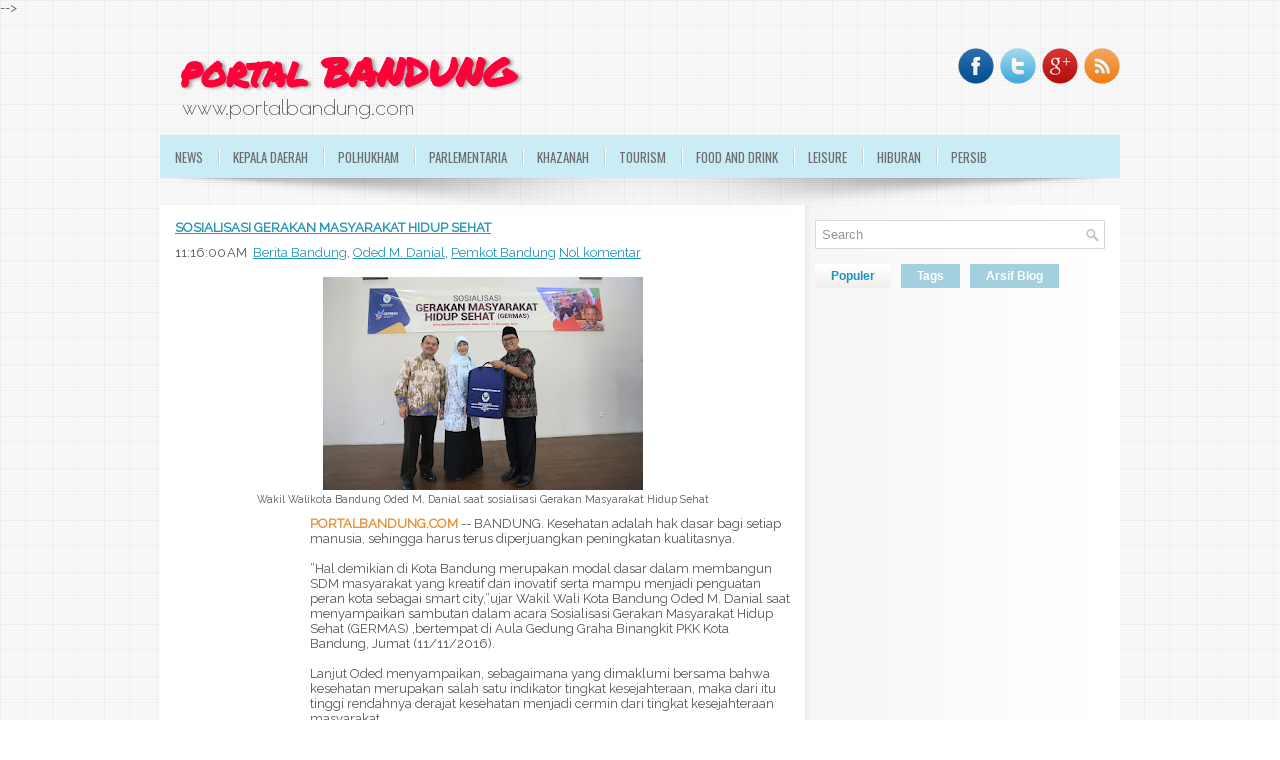

--- FILE ---
content_type: text/html; charset=UTF-8
request_url: http://www.portalbandung.com/2016/11/sosialisasi-gerakan-masyarakat-hidup.html
body_size: 41170
content:
<!DOCTYPE html>
<html dir='ltr' xmlns='http://www.w3.org/1999/xhtml' xmlns:b='http://www.google.com/2005/gml/b' xmlns:data='http://www.google.com/2005/gml/data' xmlns:expr='http://www.google.com/2005/gml/expr'>
<meta content='59d6464bf5807d735fd2ea89a43a6523' name='propeller'/>
<head>
<link href='https://www.blogger.com/static/v1/widgets/2944754296-widget_css_bundle.css' rel='stylesheet' type='text/css'/>
<script async='async' src='//pagead2.googlesyndication.com/pagead/js/adsbygoogle.js'></script>
<script>
  (adsbygoogle = window.adsbygoogle || []).push({
    google_ad_client: "ca-pub-4742017231359206",
    enable_page_level_ads: true
  });
</script>
<link href='https://fonts.googleapis.com/css?family=Droid+Sans' rel='stylesheet' type='text/css'/>
<link href='https://fonts.googleapis.com/css?family=Quicksand' rel='stylesheet' type='text/css'/>
<link href='https://fonts.googleapis.com/css?family=Raleway' rel='stylesheet' type='text/css'/>
<link href='https://fonts.googleapis.com/css?family=Architects+Daughter' rel='stylesheet' type='text/css'/>
<link href='http://fonts.googleapis.com/css?family=Questrial|Poiret+One' rel='stylesheet' type='text/css'/>
<link href='https://fonts.googleapis.com/css?family=Advent+Pro' rel='stylesheet' type='text/css'/>
<link href='https://fonts.googleapis.com/css?family=Permanent+Marker|Tangerine' rel='stylesheet' type='text/css'/>
<!-- Start www.btemplates4u.com : Seo MetaTag -->
<meta content='text/html; charset=UTF-8' http-equiv='Content-Type'/>
<meta content='blogger' name='generator'/>
<link href='http://www.portalbandung.com/favicon.ico' rel='icon' type='image/x-icon'/>
<link href='http://www.portalbandung.com/2016/11/sosialisasi-gerakan-masyarakat-hidup.html' rel='canonical'/>
<link rel="alternate" type="application/atom+xml" title="portal BANDUNG - Atom" href="http://www.portalbandung.com/feeds/posts/default" />
<link rel="alternate" type="application/rss+xml" title="portal BANDUNG - RSS" href="http://www.portalbandung.com/feeds/posts/default?alt=rss" />
<link rel="service.post" type="application/atom+xml" title="portal BANDUNG - Atom" href="https://www.blogger.com/feeds/358745039387484383/posts/default" />

<link rel="alternate" type="application/atom+xml" title="portal BANDUNG - Atom" href="http://www.portalbandung.com/feeds/3468053781475234781/comments/default" />
<!--Can't find substitution for tag [blog.ieCssRetrofitLinks]-->
<link href='https://blogger.googleusercontent.com/img/b/R29vZ2xl/AVvXsEisYVQ9FtYjDbzT9Cw_PvBhIQqRSzLj27xmY1qwZRstsTVl0LnRRdWwMv6D2tICuEPFiFJtRX_KD6oKBJHqks8r-GoXBsJKxukOiuX_UzS2x5eyfWxIIDRNMhR1Hm-tx3mrloB3Mib_pfhk/s320/Oded+dan+Germas.jpg' rel='image_src'/>
<meta content='SOSIALISASI GERAKAN MASYARAKAT HIDUP SEHAT' name='description'/>
<meta content='http://www.portalbandung.com/2016/11/sosialisasi-gerakan-masyarakat-hidup.html' property='og:url'/>
<meta content='SOSIALISASI GERAKAN MASYARAKAT HIDUP SEHAT' property='og:title'/>
<meta content='SOSIALISASI GERAKAN MASYARAKAT HIDUP SEHAT' property='og:description'/>
<meta content='https://blogger.googleusercontent.com/img/b/R29vZ2xl/AVvXsEisYVQ9FtYjDbzT9Cw_PvBhIQqRSzLj27xmY1qwZRstsTVl0LnRRdWwMv6D2tICuEPFiFJtRX_KD6oKBJHqks8r-GoXBsJKxukOiuX_UzS2x5eyfWxIIDRNMhR1Hm-tx3mrloB3Mib_pfhk/w1200-h630-p-k-no-nu/Oded+dan+Germas.jpg' property='og:image'/>
<title>SOSIALISASI GERAKAN MASYARAKAT HIDUP SEHAT - portal BANDUNG</title>
<!-- End www.btemplates4u.com : Seo MetaTag -->
<link href='YOUR-FAVICON-URL' rel='shortcut icon' type='image/vnd.microsoft.icon'/>
<link href='http://fonts.googleapis.com/css?family=Oswald' rel='stylesheet' type='text/css'/>
<style id='page-skin-1' type='text/css'><!--
/*
-----------------------------------------------
Blogger Template Style
Name: Ronix
Author: Sameera Chathuranga
http://www.btemplates4u.com/
License:  This free Blogger template is licensed under the Creative Commons Attribution 3.0 License, which permits both personal and commercial use.
However, to satisfy the 'attribution' clause of the license, you are required to keep the footer links intact which provides due credit to its authors. For more specific details about the license, you may visit the URL below:
http://creativecommons.org/licenses/by/3.0/
----------------------------------------------- */
body#layout ul{list-style-type:none;list-style:none}
body#layout ul li{list-style-type:none;list-style:none}
body#layout #myGallery{display:none}
body#layout .featuredposts{display:none}
body#layout .fp-slider{display:none}
body#layout #navcontainer{display:none}
body#layout .menu-secondary-wrap{display:none}
body#layout .menu-secondary-container{display:none}
body#layout #skiplinks{display:none}
body#layout .feedtwitter{display:none}
body#layout #header-wrapper {margin-bottom:10px;min-height:50px;}
body#layout .social-profiles-widget h3 {display:none;}
/* Variable definitions
====================
<Variable name="bgcolor" description="Page Background Color"type="color" default="#fff"><Variable name="textcolor" description="Text Color"type="color" default="#333"><Variable name="linkcolor" description="Link Color"type="color" default="#58a"><Variable name="pagetitlecolor" description="Blog Title Color"type="color" default="#666"><Variable name="descriptioncolor" description="Blog Description Color"type="color" default="#999"><Variable name="titlecolor" description="Post Title Color"type="color" default="#c60"><Variable name="bordercolor" description="Border Color"type="color" default="#ccc"><Variable name="sidebarcolor" description="Sidebar Title Color"type="color" default="#999"><Variable name="sidebartextcolor" description="Sidebar Text Color"type="color" default="#666"><Variable name="visitedlinkcolor" description="Visited Link Color"type="color" default="#999"><Variable name="bodyfont" description="Text Font"type="font" default="normal normal 100% Georgia, Serif"><Variable name="headerfont" description="Sidebar Title Font"type="font"default="normal normal 78% 'Trebuchet MS',Trebuchet,Arial,Verdana,Sans-serif"><Variable name="pagetitlefont" description="Blog Title Font"type="font"default="normal normal 200% Georgia, Serif"><Variable name="descriptionfont" description="Blog Description Font"type="font"default="normal normal 78% 'Trebuchet MS', Trebuchet, Arial, Verdana, Sans-serif"><Variable name="postfooterfont" description="Post Footer Font"type="font"default="normal normal 78% 'Trebuchet MS', Trebuchet, Arial, Verdana, Sans-serif"><Variable name="startSide" description="Side where text starts in blog language"type="automatic" default="left"><Variable name="endSide" description="Side where text ends in blog language"type="automatic" default="right">
*/
#navbar-iframe,.quickedit {height:0;visibility:hidden;display:none;}
/* Use this with templates/template-twocol.html */
body{background: url(https://blogger.googleusercontent.com/img/b/R29vZ2xl/AVvXsEhoSpw4Jw5knzTVgynoZ0smBOIsgV9QVsE59Ngoq0Hj4yjvExuThILVyy1t5LtB_JVHL-qtbsmWcqgXj0tCdeUlqTZ61GbaK3jJNVVm8QMzs6rKkjnDRA95wmqF8PmOR9K6YY1YFV3mizPa/s1600/background.png);color: #555555;font-family: 'Raleway', sans-serif;font-size: 13px;margin:0px;padding:0px;}
a:link,a:visited{color:#2393B6;text-decoration:underline;outline:none;}
a:hover{color:#10BFF5;text-decoration:none;outline:none;}
a img{border-width:0}
#body-wrapper{background: url()}
/* Header----------------------------*/
#header-wrapper{padding-top:50px;width:960px;margin:0px auto 0px;height: 80px;padding:20px 0;overflow:hidden;}
#header-inner{float: left;margin-right:auto}
#header{margin:0;border:0 solid #cccccc;color:#666666;float:left;width:48%;overflow:hidden;}
#header h1{color:#424242;text-shadow:0px 1px 0px #none;margin:0 5px 0;padding:0px 0px 0px 15px;font-family:&#39;arial&#39;,Arial,Helvetica,Sans-serif;font-weight:bold;font-size:40px;line-height:30px;}
#header .description{padding-left:22px;color:#424242;text-shadow:0px 1px 0px #fff;line-height:14px;font-size:22px;padding-top:0px;margin-top:12px;font-family: 'Poiret One', cursive;}
#header h1 a,#header h1 a:visited{color:#FE0138;text-shadow: 3px 1px 3px #aaa;font-family: 'Permanent Marker', cursive;text-decoration:none}
#header h2{padding-left:5px;color:#424242;font:14px Arial,Helvetica,Sans-serif}
#header2{float:right;width:51%;margin-right:0px;padding-right:0px;overflow:hidden;}
#header2 .widget{padding:0px 15px 0px 0px;float:right}
.header-right {float:right;margin-right: 15px; width: 252px;padding: 15px 0;}
.header-right2 {float:right;padding-top:10px;margin-right:15px}
.social-profiles-widget img{margin:0 4px 0 0}
.social-profiles-widget img:hover{opacity:0.8}
#top-social-profiles{padding-top:10px;height:32px;text-align:right}
#top-social-profiles img{margin:0 0 0 6px !important}
#top-social-profiles img:hover{opacity:0.8}
#top-social-profiles .widget-container{background:none;border:0;padding:0}
/* Outer-Wrapper----------------------------*/
#outer-wrapper{width: 960px;margin: 0 auto;}
#content-wrapper{padding: 15px;background: #fff url(https://blogger.googleusercontent.com/img/b/R29vZ2xl/AVvXsEh1zVLHOGDu3ZYcfeeeggFhPb-DzyqWkZs_FUNVluiNaukFwGD0fQO3n0QXXNVTnqKmtr13ewAtyo2rh1hVbJxyo8gXwUnCGLzuBuscEEZ-dGzsnoKnj616CmawysWqlN3a0jesSbcoD2j4/s1600/main-bg.png) right top repeat-y;}
#main-wrapper{overflow: hidden;float: left;width: 615px;}
#rsidebar-wrapper{overflow: hidden;float: left;width: 300px;margin-left: 15px;}
/* Headings----------------------------*/
h2{}
/* Posts----------------------------*/
h2.date-header{margin:1.5em 0 .5em;display:none;}
.wrapfullpost{}
.post{margin-bottom: 15px;}
.post-title{color: #333333;margin: 0 0 10px 0;padding: 0;ald',font-family: 'Raleway', sans-serif;font-size: 16px;line-height: 20px;font-weight: normal;}
.post-title a,.post-title a:visited,.post-title strong{text-decoration:none;color#0199A4;text-decoration:none;}
.post-title strong,.post-title a:hover{color: #FA030F;text-decoration:none;}
.post-body{margin:0px;padding:0px 10px 0px 0px;font-family: 'Raleway', sans-serif;font-size:16px;line-height: 20px;}
.post-footer{margin:5px 0;}
-link{margin-left:.6em}
<!--.post-body img{padding: 6px;border: 1px solid #BDBDBD;background: #fff;}--> <!--original-->
.post-body img {
padding: 1px;
background: transparent !important;
border: 1px solid transparent !important;
-moz-box-shadow: 3px 3px 10px rgba(0, 0, 0, .8);
-webkit-box-shadow: 3px 3px 10px rgba(0, 0, 0, .8);
box-shadow: 3px 3px 7px rgba(0, 0, 0, .8);
}
.postmeta-primary span,.postmeta-secondary span{background:url(https://blogger.googleusercontent.com/img/b/R29vZ2xl/AVvXsEjvEbZhAsSsx-6Ej3eJ4WFEkT7dPEuDYtoIAXDAGuHS3dnbkoeacgfazH-Q_Vh5F-pken1XPebLwPWL07umTdMWrWJ9zkUNOOWUnpk71X0CDKNev8vuEcJ7QhV-oVI4kkw_17vyHJxkX4h5/s1600/meta-separator.png) left center no-repeat;padding:3px 0 3px 10px}
.postmeta-primary span:first-child,.postmeta-secondary span:first-child{background:none;padding-left:0}
.postmeta-primary,.postmeta-secondary{color:#999;font-size:12px;line-height:18px;padding:0 0 10px}
/* Sidebar Content----------------------------*/
.sidebar{list-style-type: none;list-style: none;margin: 0 0 15px 0;padding: 0 0 0 10px;color: #322F2F;font-size: 13px;}
.sidebar a{text-decoration:none;color: #322F2F;}
.sidebar a:hover{text-decoration:none;color: #318398;}
.sidebar h2{background: url(https://blogger.googleusercontent.com/img/b/R29vZ2xl/AVvXsEjuB_t504mi_7zm20K0kIbDpeQHypM22ixAaW3OY1nvK-39t1uHRA7Cu-l62NwmmpJhy7TfehlT7IoWMFZLbkk495TN9ZkMNuWCVx7J39LlETrUVnn1xG3Na4bSzbBuVL2La-ds34Yy7x7P/s1600/widgettitle-bg.png) left top repeat-x;margin: 0 0 10px 0;padding: 9px 0 9px 10px;border-left: 3px solid #4EABC4;color: #414445;font-size: 16px;line-height: 16px;font-family: Arial, Helvetica, Sans-serif;font-weight: normal;text-decoration: none;text-transform: uppercase;}
.sidebar ul{list-style-type: none;list-style: none;margin: 0;padding: 0;}
.sidebar ul li{padding: 0 0 9px 12px;margin: 0 0 8px 0;background: url(https://blogger.googleusercontent.com/img/b/R29vZ2xl/AVvXsEgd0gL5ahk-22GdSD6WDI_Ir6OtN2-_az7-DZ5llfm3pGdd6akTs-ntJIx5LdN8Qgdf9AIQxt4Z_47pYv0SIO6w1jWdhdaiszNDQw8t9pcPlNoSeDroapQOHjD9k4NJx7nGFN7LU2VOBLRa/s1600/widget-list.png) left 2px no-repeat;}
.sidebar .widget{list-style-type: none;list-style: none;margin: 0 0 15px 0;color: #322F2F;font-size: 13px;}
#1B1A1B;font-size: 13px;}
.main .widget{margin:0 0 5px;padding:0 0 2px}
.main .Blog{border-bottom-width:0}
/* Read More----------------------------*/
.readmore{margin-bottom:15px;float:right}
.readmore a{color:#3D93A9;background:#F2F2F2;font-size:12px;line-height:12px;display:inline-block;text-decoration:none;text-transform:uppercase;padding:8px 14px}
.readmore a:hover{color:#fff;background:#3D93A9;text-decoration:none}
/* FOOTER ----------------------------------------------- */
#footer-container{background: #EFEFEF;margin-bottom:15px;}
#footer{width: 960px;margin: 0 auto;padding: 25px 0;}
#copyrights{color: #1F1F1F;background: #EFEFEF;float: left;}
#copyrights a{color: #1F1F1F;}
#copyrights a:hover{color: #1F1F1F;text-decoration: none;}
#credits{color: #454545;font-size: 11px;float: right;}
#credits a{color: #454545;text-decoration: none;}
#credits a:hover{text-decoration: none;color: #454545;}
#footer-widgets-container{background: #FFFFFF url(https://blogger.googleusercontent.com/img/b/R29vZ2xl/AVvXsEhHTcbGnrLa5ue767Wxvg_eiFcInOiiao_ia0oFMDJQCm3y9TfN7egPWX6SNB8rcpI1BUJksNleJpsXE60_cum7MEdSaYCDx69-Lk1cDj8RUuuTcA2E2YyEJDok6hyBOkJUkGFUJRYX4oFl/s1600/footer-widgets-bg.png) left top repeat-x;padding: 20px 0;margin-top: 10px;}
#footer-widgets{width: 960px;margin: 0 auto;}
.footer-widget-box{width: 310px;float:left;margin-right: 10px;}
.footer-widget-box-last{}
#footer-widgets .widget-container{list-style-type: none;list-style: none;margin: 0 0 15px 0;padding: 0 0 0 10px;color: #322F2F;font-size: 13px;}
#footer-widgets .widget-container a{color: #322F2F;text-decoration: none;}
#footer-widgets .widget-container a:hover{color: #318398;text-decoration: none;}
#footer-widgets h2{color: #34879C;font-size: 16px;line-height: 16px;font-family: 'Raleway', sans-serif;font-weight:bold;text-decoration: none;text-transform: uppercase;background: url(https://blogger.googleusercontent.com/img/b/R29vZ2xl/AVvXsEjuB_t504mi_7zm20K0kIbDpeQHypM22ixAaW3OY1nvK-39t1uHRA7Cu-l62NwmmpJhy7TfehlT7IoWMFZLbkk495TN9ZkMNuWCVx7J39LlETrUVnn1xG3Na4bSzbBuVL2La-ds34Yy7x7P/s1600/widgettitle-bg.png) left top repeat-x;margin: 0 0 10px 0;padding: 9px 0 9px 10px;border-left: 3px solid #4EABC4;}
#footer-widgets .widget ul{list-style-type: none;list-style: none;margin: 0;padding: 0;}
#footer-widgets .widget ul li{padding: 0 0 9px 12px;margin: 0 0 8px 0;background: url(https://blogger.googleusercontent.com/img/b/R29vZ2xl/AVvXsEgd0gL5ahk-22GdSD6WDI_Ir6OtN2-_az7-DZ5llfm3pGdd6akTs-ntJIx5LdN8Qgdf9AIQxt4Z_47pYv0SIO6w1jWdhdaiszNDQw8t9pcPlNoSeDroapQOHjD9k4NJx7nGFN7LU2VOBLRa/s1600/widget-list.png) left 2px no-repeat;}
.footersec {}
.footersec .widget{margin-bottom:20px;}
.footersec ul{}
.footersec ul li{}
/* Search----------------------------*/
#search{border:1px solid #D8D8D8;background:#fff url(https://blogger.googleusercontent.com/img/b/R29vZ2xl/AVvXsEgD4E2RRjUvO_zAR9XGGV3_ErUblAHoVPCiD4iubAC-20Vj-KgPcIacosUG-eXfpE8GFIgvWcZOvNX-D2F9hyphenhyphenShcgPWC-EqQbW7XmA37Dx0fHdbGKjJ-fKj6YnpN6GHEVArwtgvkbbPga8/s1600/search.png) 99% 50% no-repeat;text-align:left;padding:6px 24px 6px 6px}
#search #s{background:none;color:#979797;border:0;width:100%;outline:none;margin:0;padding:0}
#content-search{width:300px;padding:15px 0}
#topsearch{float:right;margin-top:15px}
#topsearch #s{width:220px}
/* Profile----------------------------*/
.profile-img{float:left;margin-top:0;margin-right:5px;margin-bottom:5px;margin-left:0;padding:4px;border:1px solid #cccccc}
.profile-data{margin:0;text-transform:uppercase;letter-spacing:.1em;font:normal normal 78% 'Trebuchet MS', Trebuchet, Arial, Verdana, Sans-serif;color:#999999;font-weight:bold;line-height:1.6em}
.profile-datablock{margin:.5em 0 .5em}
.profile-textblock{margin:0.5em 0;line-height:1.6em}
.avatar-image-container{background:url(https://blogger.googleusercontent.com/img/b/R29vZ2xl/AVvXsEh7WoP9fPXnQtHQKRP-ar2uJsrcWc4LB_o05g8YE4EpyWpc9ttcckGZL2_8R4zdKfPb07A3h3XgFoQZBzOKD2RXIjaDHmPoLEO2SHA8XxaRPoDvVD2Zi3AeQUQbJmY1uuvbi4-mCHXA2m0x/s1600/comment-avatar.jpg);width:32px;height:32px;float:right;margin:5px 10px 5px 5px;border:1px solid #ddd;}
.avatar-image-container img{width:32px;height:32px;}
.profile-link{font:normal normal 78% 'Trebuchet MS', Trebuchet, Arial, Verdana, Sans-serif;text-transform:uppercase;letter-spacing:.1em}
/* Comments----------------------------*/
#comments{overflow:hidden}
#comments h4{display:inline;padding:10px;line-height:40px}
#comments h4,.comments .comment-header,.comments .comment-thread.inline-thread .comment{position:relative}
#comments h4,.comments .continue a{background:#34879C}
#comments h4,.comments .user a,.comments .continue a{font-size:16px}
#comments h4,.comments .continue a{font-weight:normal;color:#fff}
#comments h4:after{content:"";position:absolute;bottom:-10px;left:10px;border-top:10px solid #34879C;border-right:20px solid transparent;width:0;height:0;line-height:0}
#comments .avatar-image-container img{border:0}
.comment-thread{color:#111}
.comment-thread a{color:#777}
.comment-thread ol{margin:0 0 20px}
.comment-thread .comment-content a,.comments .user a,.comments .comment-thread.inline-thread .user a{color:#34879C}
.comments .avatar-image-container,.comments .avatar-image-container img{width:48px;max-width:48px;height:48px;max-height:48px}
.comments .comment-block,.comments .comments-content .comment-replies,.comments .comment-replybox-single{margin-left:60px}
.comments .comment-block,.comments .comment-thread.inline-thread .comment{border:1px solid #ddd;background:#f9f9f9;padding:10px}
.comments .comments-content .comment{margin:15px 0 0;padding:0;width:100%;line-height:1em}
.comments .comments-content .icon.blog-author{position:absolute;top:-11px;right:-12px;margin:0;background-image: url(https://blogger.googleusercontent.com/img/b/R29vZ2xl/AVvXsEiy87Qs9n0MGsASzL-pnhwLvR7B8l8Zyp6-zuq8-T1h3a80lIbLzbO7lBf7x17jB13LxKm7E2rJ1q8iDE34VxPW2w1kOa690mUXXCDFaEYUMchWyVA8vVBtT8OCPvN1QsuVaCgtww4x_aYj/s1600/comment-author-blue.gif);width:36px;height:36px}
.comments .comments-content .inline-thread{padding:0 0 0 20px}
.comments .comments-content .comment-replies{margin-top:0}
.comments .comment-content{padding:5px 0;line-height:1.4em}
.comments .comment-thread.inline-thread{border-left:1px solid #ddd;background:transparent}
.comments .comment-thread.inline-thread .comment{width:auto}
.comments .comment-thread.inline-thread .comment:after{content:"";position:absolute;top:10px;left:-20px;border-top:1px solid #ddd;width:10px;height:0px}
.comments .comment-thread.inline-thread .comment .comment-block{border:0;background:transparent;padding:0}
.comments .comment-thread.inline-thread .comment-block{margin-left:48px}
.comments .comment-thread.inline-thread .user a{font-size:13px}
.comments .comment-thread.inline-thread .avatar-image-container,.comments .comment-thread.inline-thread .avatar-image-container img{width:36px;max-width:36px;height:36px;max-height:36px}
.comments .continue{border-top:0;width:100%}
.comments .continue a{padding:10px 0;text-align:center}
.comment .continue{display:none}
#comment-editor{width:100%!important}
.comment-form{padding:5px;width:450px;height:275px;}
#blog-pager-newer-link{float:left}
#blog-pager-older-link{float:right}
#blog-pager{text-align:center}
.feed-links{clear:both; line-height:2.5em}
.share_button {
width: 300px;
height: 50px;
margin: 10px auto;
}
.share_button ul {
width: 50%;
height: inherit;
float: left;
list-style: none;
margin: 0 !important;
padding: 0 !important;
}
.share_button ul h5 {
margin-top: 9%;
overflow: hidden;
width: 100%;
color: #4889F0;
font-size: 18px;
text-shadow:2px 2px 2px #fff;
}
.share_button ul li {
position: absolute;
height: inherit;
width: 150px;
margin: 0 !important;
padding: 0 !important;
background: #EEEEEE;
-webkit-transition: all 600ms;
-moz-transition: all 600ms;
-o-transition: all 600ms;
-ms-transition: all 600ms;
transition: all 600ms;
text-align: center;
}
.share_button ul li h2 {
display: inline-block;
width: 32%;
height: 40px;
overflow: hidden;
margin-top: 5%;
cursor: pointer;
border: 0 !important;
}
.share_button ul:first-child li:first-child{
text-align: right;
}
.share_button ul:last-child li:first-child{
text-align: left;
}
.share_button ul:first-child li:last-child,
.share_button:hover ul:first-child li:first-child {
-webkit-transform: rotateY(90deg);
-moz-transform: rotateY(90deg);
-o-transform: rotateY(90deg);
-ms-transform: rotateY(90deg);
transform: rotateY(90deg);
}
.share_button ul:last-child li:last-child,
.share_button:hover ul:last-child li:first-child {
-webkit-transform: rotateY(-90deg);
-moz-transform: rotateY(-90deg);
-o-transform: rotateY(-90deg);
-ms-transform: rotateY(-90deg);
transform: rotateY(-90deg);
}
.share_button:hover ul:first-child li:last-child,
.share_button:hover ul:last-child li:last-child {
-webkit-transform: rotateY(0deg);
-moz-transform: rotateY(0deg);
-o-transform: rotateY(0deg);
-ms-transform: rotateY(0deg);
transform: rotateY(0deg);
}
/* Social icons for Blogger
----------------------------------------------- */
#social-icons {
margin-bottom:-30px;
height:50px;
width:100%;
clear:both;
z-index: 2;
position: relative;
}
.social-media-icons {
display:table
}
.social-media-icons ul {
text-align:right;
padding:5px 5px 0 0
list-style-image:none;
list-style-position:outside;
list-style-type:none;
}
.social-media-icons ul {
margin-bottom:0;
padding:0;
float:right;
}
.social-media-icons li.media_icon {
margin-left:6px;
padding-left:0 !important;
background:none !important;
display:inline;
float:left;
}
.social-media-icons li:hover {
-moz-transform: rotate(360deg);
-webkit-transform: rotate(360deg);
-o-transform: rotate(360deg);
transform: rotate(-360deg);
-moz-transition: all 0.5s ease-in-out;
-webkit-transition: all 0.5s ease-in-out;
-o-transition: all 0.5s ease-in-out;
-ms-transition: all 0.5s ease-in-out;
transition: all 0.5s ease-in-out;
}
/* Recent posts by labels
--------------------------------- */
img.label_thumb{
float:left;
margin-right:10px !important;
height:50px; /* Thumbnail height */
width:50px; /* Thumbnail width */
border: 1px solid #fff;
-webkit-border-radius: 10px;
-moz-border-radius: 10px;
border-radius: 10px;
-webkit-box-shadow: 0 1px 1px rgba(0, 0, 0, .4);
-moz-box-shadow: 0 1px 1px rgba(0, 0, 0, .4);
box-shadow: 0 1px 1px rgba(0, 0, 0, .4);
}
#label_with_thumbs {
float: left;
width: 100%;
min-height: 70px;
margin: 0px 10px 2px 0px;
padding: 0;
}
ul#label_with_thumbs li {
padding:8px 0;
min-height:65px;
margin-bottom:0px;
border-bottom: 1px dotted #999999;
}
#label_with_thumbs li{
list-style: none ;
padding-left:0px !important;
}
#label_with_thumbs a { text-transform: uppercase;}
#label_with_thumbs strong {padding-left:0px; }
<b:if cond='data:blog.url == &quot;http://www.portalbandung.com/p/search-result_1.html&quot;'>
<style>
.main-inner .columns {
padding-left: 0px !important;
padding-right: 0px !important;
}
.main-inner .fauxcolumn-center-outer {
left: 0px !important;
right: 0px !important;
}
.main-inner .fauxcolumn-left-outer, .main-inner .fauxcolumn-right-outer, .main-inner .column-left-outer, .main-inner .column-right-outer {
display: none !important;
}
</style>
</b:if>

--></style>
<script src='https://ajax.googleapis.com/ajax/libs/jquery/1.5.1/jquery.min.js' type='text/javascript'></script>
<script type='text/javascript'>
//<![CDATA[

(function($){
	/* hoverIntent by Brian Cherne */
	$.fn.hoverIntent = function(f,g) {
		// default configuration options
		var cfg = {
			sensitivity: 7,
			interval: 100,
			timeout: 0
		};
		// override configuration options with user supplied object
		cfg = $.extend(cfg, g ? { over: f, out: g } : f );

		// instantiate variables
		// cX, cY = current X and Y position of mouse, updated by mousemove event
		// pX, pY = previous X and Y position of mouse, set by mouseover and polling interval
		var cX, cY, pX, pY;

		// A private function for getting mouse position
		var track = function(ev) {
			cX = ev.pageX;
			cY = ev.pageY;
		};

		// A private function for comparing current and previous mouse position
		var compare = function(ev,ob) {
			ob.hoverIntent_t = clearTimeout(ob.hoverIntent_t);
			// compare mouse positions to see if they've crossed the threshold
			if ( ( Math.abs(pX-cX) + Math.abs(pY-cY) ) < cfg.sensitivity ) {
				$(ob).unbind("mousemove",track);
				// set hoverIntent state to true (so mouseOut can be called)
				ob.hoverIntent_s = 1;
				return cfg.over.apply(ob,[ev]);
			} else {
				// set previous coordinates for next time
				pX = cX; pY = cY;
				// use self-calling timeout, guarantees intervals are spaced out properly (avoids JavaScript timer bugs)
				ob.hoverIntent_t = setTimeout( function(){compare(ev, ob);} , cfg.interval );
			}
		};

		// A private function for delaying the mouseOut function
		var delay = function(ev,ob) {
			ob.hoverIntent_t = clearTimeout(ob.hoverIntent_t);
			ob.hoverIntent_s = 0;
			return cfg.out.apply(ob,[ev]);
		};

		// A private function for handling mouse 'hovering'
		var handleHover = function(e) {
			// next three lines copied from jQuery.hover, ignore children onMouseOver/onMouseOut
			var p = (e.type == "mouseover" ? e.fromElement : e.toElement) || e.relatedTarget;
			while ( p && p != this ) { try { p = p.parentNode; } catch(e) { p = this; } }
			if ( p == this ) { return false; }

			// copy objects to be passed into t (required for event object to be passed in IE)
			var ev = jQuery.extend({},e);
			var ob = this;

			// cancel hoverIntent timer if it exists
			if (ob.hoverIntent_t) { ob.hoverIntent_t = clearTimeout(ob.hoverIntent_t); }

			// else e.type == "onmouseover"
			if (e.type == "mouseover") {
				// set "previous" X and Y position based on initial entry point
				pX = ev.pageX; pY = ev.pageY;
				// update "current" X and Y position based on mousemove
				$(ob).bind("mousemove",track);
				// start polling interval (self-calling timeout) to compare mouse coordinates over time
				if (ob.hoverIntent_s != 1) { ob.hoverIntent_t = setTimeout( function(){compare(ev,ob);} , cfg.interval );}

			// else e.type == "onmouseout"
			} else {
				// unbind expensive mousemove event
				$(ob).unbind("mousemove",track);
				// if hoverIntent state is true, then call the mouseOut function after the specified delay
				if (ob.hoverIntent_s == 1) { ob.hoverIntent_t = setTimeout( function(){delay(ev,ob);} , cfg.timeout );}
			}
		};

		// bind the function to the two event listeners
		return this.mouseover(handleHover).mouseout(handleHover);
	};
	
})(jQuery);

//]]>
</script>
<script type='text/javascript'>
//<![CDATA[

/*
 * Superfish v1.4.8 - jQuery menu widget
 * Copyright (c) 2008 Joel Birch
 *
 * Dual licensed under the MIT and GPL licenses:
 * 	http://www.opensource.org/licenses/mit-license.php
 * 	http://www.gnu.org/licenses/gpl.html
 *
 * CHANGELOG: http://users.tpg.com.au/j_birch/plugins/superfish/changelog.txt
 */

;(function($){
	$.fn.superfish = function(op){

		var sf = $.fn.superfish,
			c = sf.c,
			$arrow = $(['<span class="',c.arrowClass,'"> &#187;</span>'].join('')),
			over = function(){
				var $$ = $(this), menu = getMenu($$);
				clearTimeout(menu.sfTimer);
				$$.showSuperfishUl().siblings().hideSuperfishUl();
			},
			out = function(){
				var $$ = $(this), menu = getMenu($$), o = sf.op;
				clearTimeout(menu.sfTimer);
				menu.sfTimer=setTimeout(function(){
					o.retainPath=($.inArray($$[0],o.$path)>-1);
					$$.hideSuperfishUl();
					if (o.$path.length && $$.parents(['li.',o.hoverClass].join('')).length<1){over.call(o.$path);}
				},o.delay);	
			},
			getMenu = function($menu){
				var menu = $menu.parents(['ul.',c.menuClass,':first'].join(''))[0];
				sf.op = sf.o[menu.serial];
				return menu;
			},
			addArrow = function($a){ $a.addClass(c.anchorClass).append($arrow.clone()); };
			
		return this.each(function() {
			var s = this.serial = sf.o.length;
			var o = $.extend({},sf.defaults,op);
			o.$path = $('li.'+o.pathClass,this).slice(0,o.pathLevels).each(function(){
				$(this).addClass([o.hoverClass,c.bcClass].join(' '))
					.filter('li:has(ul)').removeClass(o.pathClass);
			});
			sf.o[s] = sf.op = o;
			
			$('li:has(ul)',this)[($.fn.hoverIntent && !o.disableHI) ? 'hoverIntent' : 'hover'](over,out).each(function() {
				if (o.autoArrows) addArrow( $('>a:first-child',this) );
			})
			.not('.'+c.bcClass)
				.hideSuperfishUl();
			
			var $a = $('a',this);
			$a.each(function(i){
				var $li = $a.eq(i).parents('li');
				$a.eq(i).focus(function(){over.call($li);}).blur(function(){out.call($li);});
			});
			o.onInit.call(this);
			
		}).each(function() {
			var menuClasses = [c.menuClass];
			if (sf.op.dropShadows  && !($.browser.msie && $.browser.version < 7)) menuClasses.push(c.shadowClass);
			$(this).addClass(menuClasses.join(' '));
		});
	};

	var sf = $.fn.superfish;
	sf.o = [];
	sf.op = {};
	sf.IE7fix = function(){
		var o = sf.op;
		if ($.browser.msie && $.browser.version > 6 && o.dropShadows && o.animation.opacity!=undefined)
			this.toggleClass(sf.c.shadowClass+'-off');
		};
	sf.c = {
		bcClass     : 'sf-breadcrumb',
		menuClass   : 'sf-js-enabled',
		anchorClass : 'sf-with-ul',
		arrowClass  : 'sf-sub-indicator',
		shadowClass : 'sf-shadow'
	};
	sf.defaults = {
		hoverClass	: 'sfHover',
		pathClass	: 'overideThisToUse',
		pathLevels	: 1,
		delay		: 800,
		animation	: {opacity:'show'},
		speed		: 'normal',
		autoArrows	: true,
		dropShadows : true,
		disableHI	: false,		// true disables hoverIntent detection
		onInit		: function(){}, // callback functions
		onBeforeShow: function(){},
		onShow		: function(){},
		onHide		: function(){}
	};
	$.fn.extend({
		hideSuperfishUl : function(){
			var o = sf.op,
				not = (o.retainPath===true) ? o.$path : '';
			o.retainPath = false;
			var $ul = $(['li.',o.hoverClass].join(''),this).add(this).not(not).removeClass(o.hoverClass)
					.find('>ul').hide().css('visibility','hidden');
			o.onHide.call($ul);
			return this;
		},
		showSuperfishUl : function(){
			var o = sf.op,
				sh = sf.c.shadowClass+'-off',
				$ul = this.addClass(o.hoverClass)
					.find('>ul:hidden').css('visibility','visible');
			sf.IE7fix.call($ul);
			o.onBeforeShow.call($ul);
			$ul.animate(o.animation,o.speed,function(){ sf.IE7fix.call($ul); o.onShow.call($ul); });
			return this;
		}
	});

})(jQuery);



//]]>
</script>
<script type='text/javascript'>
//<![CDATA[

/*
 * jQuery Cycle Plugin (with Transition Definitions)
 * Examples and documentation at: http://jquery.malsup.com/cycle/
 
 * Copyright (c) 2007-2010 M. Alsup
 * Version: 2.88 (08-JUN-2010)
 * Dual licensed under the MIT and GPL licenses.
 * http://jquery.malsup.com/license.html
 * Requires: jQuery v1.2.6 or later
 */
(function($){var ver="2.88";if($.support==undefined){$.support={opacity:!($.browser.msie)};}function debug(s){if($.fn.cycle.debug){log(s);}}function log(){if(window.console&&window.console.log){window.console.log("[cycle] "+Array.prototype.join.call(arguments," "));}}$.fn.cycle=function(options,arg2){var o={s:this.selector,c:this.context};if(this.length===0&&options!="stop"){if(!$.isReady&&o.s){log("DOM not ready, queuing slideshow");$(function(){$(o.s,o.c).cycle(options,arg2);});return this;}log("terminating; zero elements found by selector"+($.isReady?"":" (DOM not ready)"));return this;}return this.each(function(){var opts=handleArguments(this,options,arg2);if(opts===false){return;}opts.updateActivePagerLink=opts.updateActivePagerLink||$.fn.cycle.updateActivePagerLink;if(this.cycleTimeout){clearTimeout(this.cycleTimeout);}this.cycleTimeout=this.cyclePause=0;var $cont=$(this);var $slides=opts.slideExpr?$(opts.slideExpr,this):$cont.children();var els=$slides.get();if(els.length<2){log("terminating; too few slides: "+els.length);return;}var opts2=buildOptions($cont,$slides,els,opts,o);if(opts2===false){return;}var startTime=opts2.continuous?10:getTimeout(els[opts2.currSlide],els[opts2.nextSlide],opts2,!opts2.rev);if(startTime){startTime+=(opts2.delay||0);if(startTime<10){startTime=10;}debug("first timeout: "+startTime);this.cycleTimeout=setTimeout(function(){go(els,opts2,0,(!opts2.rev&&!opts.backwards));},startTime);}});};function handleArguments(cont,options,arg2){if(cont.cycleStop==undefined){cont.cycleStop=0;}if(options===undefined||options===null){options={};}if(options.constructor==String){switch(options){case"destroy":case"stop":var opts=$(cont).data("cycle.opts");if(!opts){return false;}cont.cycleStop++;if(cont.cycleTimeout){clearTimeout(cont.cycleTimeout);}cont.cycleTimeout=0;$(cont).removeData("cycle.opts");if(options=="destroy"){destroy(opts);}return false;case"toggle":cont.cyclePause=(cont.cyclePause===1)?0:1;checkInstantResume(cont.cyclePause,arg2,cont);return false;case"pause":cont.cyclePause=1;return false;case"resume":cont.cyclePause=0;checkInstantResume(false,arg2,cont);return false;case"prev":case"next":var opts=$(cont).data("cycle.opts");if(!opts){log('options not found, "prev/next" ignored');return false;}$.fn.cycle[options](opts);return false;default:options={fx:options};}return options;}else{if(options.constructor==Number){var num=options;options=$(cont).data("cycle.opts");if(!options){log("options not found, can not advance slide");return false;}if(num<0||num>=options.elements.length){log("invalid slide index: "+num);return false;}options.nextSlide=num;if(cont.cycleTimeout){clearTimeout(cont.cycleTimeout);cont.cycleTimeout=0;}if(typeof arg2=="string"){options.oneTimeFx=arg2;}go(options.elements,options,1,num>=options.currSlide);return false;}}return options;function checkInstantResume(isPaused,arg2,cont){if(!isPaused&&arg2===true){var options=$(cont).data("cycle.opts");if(!options){log("options not found, can not resume");return false;}if(cont.cycleTimeout){clearTimeout(cont.cycleTimeout);cont.cycleTimeout=0;}go(options.elements,options,1,(!opts.rev&&!opts.backwards));}}}function removeFilter(el,opts){if(!$.support.opacity&&opts.cleartype&&el.style.filter){try{el.style.removeAttribute("filter");}catch(smother){}}}function destroy(opts){if(opts.next){$(opts.next).unbind(opts.prevNextEvent);}if(opts.prev){$(opts.prev).unbind(opts.prevNextEvent);}if(opts.pager||opts.pagerAnchorBuilder){$.each(opts.pagerAnchors||[],function(){this.unbind().remove();});}opts.pagerAnchors=null;if(opts.destroy){opts.destroy(opts);}}function buildOptions($cont,$slides,els,options,o){var opts=$.extend({},$.fn.cycle.defaults,options||{},$.metadata?$cont.metadata():$.meta?$cont.data():{});if(opts.autostop){opts.countdown=opts.autostopCount||els.length;}var cont=$cont[0];$cont.data("cycle.opts",opts);opts.$cont=$cont;opts.stopCount=cont.cycleStop;opts.elements=els;opts.before=opts.before?[opts.before]:[];opts.after=opts.after?[opts.after]:[];opts.after.unshift(function(){opts.busy=0;});if(!$.support.opacity&&opts.cleartype){opts.after.push(function(){removeFilter(this,opts);});}if(opts.continuous){opts.after.push(function(){go(els,opts,0,(!opts.rev&&!opts.backwards));});}saveOriginalOpts(opts);if(!$.support.opacity&&opts.cleartype&&!opts.cleartypeNoBg){clearTypeFix($slides);}if($cont.css("position")=="static"){$cont.css("position","relative");}if(opts.width){$cont.width(opts.width);}if(opts.height&&opts.height!="auto"){$cont.height(opts.height);}if(opts.startingSlide){opts.startingSlide=parseInt(opts.startingSlide);}else{if(opts.backwards){opts.startingSlide=els.length-1;}}if(opts.random){opts.randomMap=[];for(var i=0;i<els.length;i++){opts.randomMap.push(i);}opts.randomMap.sort(function(a,b){return Math.random()-0.5;});opts.randomIndex=1;opts.startingSlide=opts.randomMap[1];}else{if(opts.startingSlide>=els.length){opts.startingSlide=0;}}opts.currSlide=opts.startingSlide||0;var first=opts.startingSlide;$slides.css({position:"absolute",top:0,left:0}).hide().each(function(i){var z;if(opts.backwards){z=first?i<=first?els.length+(i-first):first-i:els.length-i;}else{z=first?i>=first?els.length-(i-first):first-i:els.length-i;}$(this).css("z-index",z);});$(els[first]).css("opacity",1).show();removeFilter(els[first],opts);if(opts.fit&&opts.width){$slides.width(opts.width);}if(opts.fit&&opts.height&&opts.height!="auto"){$slides.height(opts.height);}var reshape=opts.containerResize&&!$cont.innerHeight();if(reshape){var maxw=0,maxh=0;for(var j=0;j<els.length;j++){var $e=$(els[j]),e=$e[0],w=$e.outerWidth(),h=$e.outerHeight();if(!w){w=e.offsetWidth||e.width||$e.attr("width");}if(!h){h=e.offsetHeight||e.height||$e.attr("height");}maxw=w>maxw?w:maxw;maxh=h>maxh?h:maxh;}if(maxw>0&&maxh>0){$cont.css({width:maxw+"px",height:maxh+"px"});}}if(opts.pause){$cont.hover(function(){this.cyclePause++;},function(){this.cyclePause--;});}if(supportMultiTransitions(opts)===false){return false;}var requeue=false;options.requeueAttempts=options.requeueAttempts||0;$slides.each(function(){var $el=$(this);this.cycleH=(opts.fit&&opts.height)?opts.height:($el.height()||this.offsetHeight||this.height||$el.attr("height")||0);this.cycleW=(opts.fit&&opts.width)?opts.width:($el.width()||this.offsetWidth||this.width||$el.attr("width")||0);if($el.is("img")){var loadingIE=($.browser.msie&&this.cycleW==28&&this.cycleH==30&&!this.complete);var loadingFF=($.browser.mozilla&&this.cycleW==34&&this.cycleH==19&&!this.complete);var loadingOp=($.browser.opera&&((this.cycleW==42&&this.cycleH==19)||(this.cycleW==37&&this.cycleH==17))&&!this.complete);var loadingOther=(this.cycleH==0&&this.cycleW==0&&!this.complete);if(loadingIE||loadingFF||loadingOp||loadingOther){if(o.s&&opts.requeueOnImageNotLoaded&&++options.requeueAttempts<100){log(options.requeueAttempts," - img slide not loaded, requeuing slideshow: ",this.src,this.cycleW,this.cycleH);setTimeout(function(){$(o.s,o.c).cycle(options);},opts.requeueTimeout);requeue=true;return false;}else{log("could not determine size of image: "+this.src,this.cycleW,this.cycleH);}}}return true;});if(requeue){return false;}opts.cssBefore=opts.cssBefore||{};opts.animIn=opts.animIn||{};opts.animOut=opts.animOut||{};$slides.not(":eq("+first+")").css(opts.cssBefore);if(opts.cssFirst){$($slides[first]).css(opts.cssFirst);}if(opts.timeout){opts.timeout=parseInt(opts.timeout);if(opts.speed.constructor==String){opts.speed=$.fx.speeds[opts.speed]||parseInt(opts.speed);}if(!opts.sync){opts.speed=opts.speed/2;}var buffer=opts.fx=="shuffle"?500:250;while((opts.timeout-opts.speed)<buffer){opts.timeout+=opts.speed;}}if(opts.easing){opts.easeIn=opts.easeOut=opts.easing;}if(!opts.speedIn){opts.speedIn=opts.speed;}if(!opts.speedOut){opts.speedOut=opts.speed;}opts.slideCount=els.length;opts.currSlide=opts.lastSlide=first;if(opts.random){if(++opts.randomIndex==els.length){opts.randomIndex=0;}opts.nextSlide=opts.randomMap[opts.randomIndex];}else{if(opts.backwards){opts.nextSlide=opts.startingSlide==0?(els.length-1):opts.startingSlide-1;}else{opts.nextSlide=opts.startingSlide>=(els.length-1)?0:opts.startingSlide+1;}}if(!opts.multiFx){var init=$.fn.cycle.transitions[opts.fx];if($.isFunction(init)){init($cont,$slides,opts);}else{if(opts.fx!="custom"&&!opts.multiFx){log("unknown transition: "+opts.fx,"; slideshow terminating");return false;}}}var e0=$slides[first];if(opts.before.length){opts.before[0].apply(e0,[e0,e0,opts,true]);}if(opts.after.length>1){opts.after[1].apply(e0,[e0,e0,opts,true]);}if(opts.next){$(opts.next).bind(opts.prevNextEvent,function(){return advance(opts,opts.rev?-1:1);});}if(opts.prev){$(opts.prev).bind(opts.prevNextEvent,function(){return advance(opts,opts.rev?1:-1);});}if(opts.pager||opts.pagerAnchorBuilder){buildPager(els,opts);}exposeAddSlide(opts,els);return opts;}function saveOriginalOpts(opts){opts.original={before:[],after:[]};opts.original.cssBefore=$.extend({},opts.cssBefore);opts.original.cssAfter=$.extend({},opts.cssAfter);opts.original.animIn=$.extend({},opts.animIn);opts.original.animOut=$.extend({},opts.animOut);$.each(opts.before,function(){opts.original.before.push(this);});$.each(opts.after,function(){opts.original.after.push(this);});}function supportMultiTransitions(opts){var i,tx,txs=$.fn.cycle.transitions;if(opts.fx.indexOf(",")>0){opts.multiFx=true;opts.fxs=opts.fx.replace(/\s*/g,"").split(",");for(i=0;i<opts.fxs.length;i++){var fx=opts.fxs[i];tx=txs[fx];if(!tx||!txs.hasOwnProperty(fx)||!$.isFunction(tx)){log("discarding unknown transition: ",fx);opts.fxs.splice(i,1);i--;}}if(!opts.fxs.length){log("No valid transitions named; slideshow terminating.");return false;}}else{if(opts.fx=="all"){opts.multiFx=true;opts.fxs=[];for(p in txs){tx=txs[p];if(txs.hasOwnProperty(p)&&$.isFunction(tx)){opts.fxs.push(p);}}}}if(opts.multiFx&&opts.randomizeEffects){var r1=Math.floor(Math.random()*20)+30;for(i=0;i<r1;i++){var r2=Math.floor(Math.random()*opts.fxs.length);opts.fxs.push(opts.fxs.splice(r2,1)[0]);}debug("randomized fx sequence: ",opts.fxs);}return true;}function exposeAddSlide(opts,els){opts.addSlide=function(newSlide,prepend){var $s=$(newSlide),s=$s[0];if(!opts.autostopCount){opts.countdown++;}els[prepend?"unshift":"push"](s);if(opts.els){opts.els[prepend?"unshift":"push"](s);}opts.slideCount=els.length;$s.css("position","absolute");$s[prepend?"prependTo":"appendTo"](opts.$cont);if(prepend){opts.currSlide++;opts.nextSlide++;}if(!$.support.opacity&&opts.cleartype&&!opts.cleartypeNoBg){clearTypeFix($s);}if(opts.fit&&opts.width){$s.width(opts.width);}if(opts.fit&&opts.height&&opts.height!="auto"){$slides.height(opts.height);}s.cycleH=(opts.fit&&opts.height)?opts.height:$s.height();s.cycleW=(opts.fit&&opts.width)?opts.width:$s.width();$s.css(opts.cssBefore);if(opts.pager||opts.pagerAnchorBuilder){$.fn.cycle.createPagerAnchor(els.length-1,s,$(opts.pager),els,opts);}if($.isFunction(opts.onAddSlide)){opts.onAddSlide($s);}else{$s.hide();}};}$.fn.cycle.resetState=function(opts,fx){fx=fx||opts.fx;opts.before=[];opts.after=[];opts.cssBefore=$.extend({},opts.original.cssBefore);opts.cssAfter=$.extend({},opts.original.cssAfter);opts.animIn=$.extend({},opts.original.animIn);opts.animOut=$.extend({},opts.original.animOut);opts.fxFn=null;$.each(opts.original.before,function(){opts.before.push(this);});$.each(opts.original.after,function(){opts.after.push(this);});var init=$.fn.cycle.transitions[fx];if($.isFunction(init)){init(opts.$cont,$(opts.elements),opts);}};function go(els,opts,manual,fwd){if(manual&&opts.busy&&opts.manualTrump){debug("manualTrump in go(), stopping active transition");$(els).stop(true,true);opts.busy=false;}if(opts.busy){debug("transition active, ignoring new tx request");return;}var p=opts.$cont[0],curr=els[opts.currSlide],next=els[opts.nextSlide];if(p.cycleStop!=opts.stopCount||p.cycleTimeout===0&&!manual){return;}if(!manual&&!p.cyclePause&&!opts.bounce&&((opts.autostop&&(--opts.countdown<=0))||(opts.nowrap&&!opts.random&&opts.nextSlide<opts.currSlide))){if(opts.end){opts.end(opts);}return;}var changed=false;if((manual||!p.cyclePause)&&(opts.nextSlide!=opts.currSlide)){changed=true;var fx=opts.fx;curr.cycleH=curr.cycleH||$(curr).height();curr.cycleW=curr.cycleW||$(curr).width();next.cycleH=next.cycleH||$(next).height();next.cycleW=next.cycleW||$(next).width();if(opts.multiFx){if(opts.lastFx==undefined||++opts.lastFx>=opts.fxs.length){opts.lastFx=0;}fx=opts.fxs[opts.lastFx];opts.currFx=fx;}if(opts.oneTimeFx){fx=opts.oneTimeFx;opts.oneTimeFx=null;}$.fn.cycle.resetState(opts,fx);if(opts.before.length){$.each(opts.before,function(i,o){if(p.cycleStop!=opts.stopCount){return;}o.apply(next,[curr,next,opts,fwd]);});}var after=function(){$.each(opts.after,function(i,o){if(p.cycleStop!=opts.stopCount){return;}o.apply(next,[curr,next,opts,fwd]);});};debug("tx firing; currSlide: "+opts.currSlide+"; nextSlide: "+opts.nextSlide);opts.busy=1;if(opts.fxFn){opts.fxFn(curr,next,opts,after,fwd,manual&&opts.fastOnEvent);}else{if($.isFunction($.fn.cycle[opts.fx])){$.fn.cycle[opts.fx](curr,next,opts,after,fwd,manual&&opts.fastOnEvent);}else{$.fn.cycle.custom(curr,next,opts,after,fwd,manual&&opts.fastOnEvent);}}}if(changed||opts.nextSlide==opts.currSlide){opts.lastSlide=opts.currSlide;if(opts.random){opts.currSlide=opts.nextSlide;if(++opts.randomIndex==els.length){opts.randomIndex=0;}opts.nextSlide=opts.randomMap[opts.randomIndex];if(opts.nextSlide==opts.currSlide){opts.nextSlide=(opts.currSlide==opts.slideCount-1)?0:opts.currSlide+1;}}else{if(opts.backwards){var roll=(opts.nextSlide-1)<0;if(roll&&opts.bounce){opts.backwards=!opts.backwards;opts.nextSlide=1;opts.currSlide=0;}else{opts.nextSlide=roll?(els.length-1):opts.nextSlide-1;opts.currSlide=roll?0:opts.nextSlide+1;}}else{var roll=(opts.nextSlide+1)==els.length;if(roll&&opts.bounce){opts.backwards=!opts.backwards;opts.nextSlide=els.length-2;opts.currSlide=els.length-1;}else{opts.nextSlide=roll?0:opts.nextSlide+1;opts.currSlide=roll?els.length-1:opts.nextSlide-1;}}}}if(changed&&opts.pager){opts.updateActivePagerLink(opts.pager,opts.currSlide,opts.activePagerClass);}var ms=0;if(opts.timeout&&!opts.continuous){ms=getTimeout(els[opts.currSlide],els[opts.nextSlide],opts,fwd);}else{if(opts.continuous&&p.cyclePause){ms=10;}}if(ms>0){p.cycleTimeout=setTimeout(function(){go(els,opts,0,(!opts.rev&&!opts.backwards));},ms);}}$.fn.cycle.updateActivePagerLink=function(pager,currSlide,clsName){$(pager).each(function(){$(this).children().removeClass(clsName).eq(currSlide).addClass(clsName);});};function getTimeout(curr,next,opts,fwd){if(opts.timeoutFn){var t=opts.timeoutFn.call(curr,curr,next,opts,fwd);while((t-opts.speed)<250){t+=opts.speed;}debug("calculated timeout: "+t+"; speed: "+opts.speed);if(t!==false){return t;}}return opts.timeout;}$.fn.cycle.next=function(opts){advance(opts,opts.rev?-1:1);};$.fn.cycle.prev=function(opts){advance(opts,opts.rev?1:-1);};function advance(opts,val){var els=opts.elements;var p=opts.$cont[0],timeout=p.cycleTimeout;if(timeout){clearTimeout(timeout);p.cycleTimeout=0;}if(opts.random&&val<0){opts.randomIndex--;if(--opts.randomIndex==-2){opts.randomIndex=els.length-2;}else{if(opts.randomIndex==-1){opts.randomIndex=els.length-1;}}opts.nextSlide=opts.randomMap[opts.randomIndex];}else{if(opts.random){opts.nextSlide=opts.randomMap[opts.randomIndex];}else{opts.nextSlide=opts.currSlide+val;if(opts.nextSlide<0){if(opts.nowrap){return false;}opts.nextSlide=els.length-1;}else{if(opts.nextSlide>=els.length){if(opts.nowrap){return false;}opts.nextSlide=0;}}}}var cb=opts.onPrevNextEvent||opts.prevNextClick;if($.isFunction(cb)){cb(val>0,opts.nextSlide,els[opts.nextSlide]);}go(els,opts,1,val>=0);return false;}function buildPager(els,opts){var $p=$(opts.pager);$.each(els,function(i,o){$.fn.cycle.createPagerAnchor(i,o,$p,els,opts);});opts.updateActivePagerLink(opts.pager,opts.startingSlide,opts.activePagerClass);}$.fn.cycle.createPagerAnchor=function(i,el,$p,els,opts){var a;if($.isFunction(opts.pagerAnchorBuilder)){a=opts.pagerAnchorBuilder(i,el);debug("pagerAnchorBuilder("+i+", el) returned: "+a);}else{a='<a href="#">'+(i+1)+"</a>";}if(!a){return;}var $a=$(a);if($a.parents("body").length===0){var arr=[];if($p.length>1){$p.each(function(){var $clone=$a.clone(true);$(this).append($clone);arr.push($clone[0]);});$a=$(arr);}else{$a.appendTo($p);}}opts.pagerAnchors=opts.pagerAnchors||[];opts.pagerAnchors.push($a);$a.bind(opts.pagerEvent,function(e){e.preventDefault();opts.nextSlide=i;var p=opts.$cont[0],timeout=p.cycleTimeout;if(timeout){clearTimeout(timeout);p.cycleTimeout=0;}var cb=opts.onPagerEvent||opts.pagerClick;if($.isFunction(cb)){cb(opts.nextSlide,els[opts.nextSlide]);}go(els,opts,1,opts.currSlide<i);});if(!/^click/.test(opts.pagerEvent)&&!opts.allowPagerClickBubble){$a.bind("click.cycle",function(){return false;});}if(opts.pauseOnPagerHover){$a.hover(function(){opts.$cont[0].cyclePause++;},function(){opts.$cont[0].cyclePause--;});}};$.fn.cycle.hopsFromLast=function(opts,fwd){var hops,l=opts.lastSlide,c=opts.currSlide;if(fwd){hops=c>l?c-l:opts.slideCount-l;}else{hops=c<l?l-c:l+opts.slideCount-c;}return hops;};function clearTypeFix($slides){debug("applying clearType background-color hack");function hex(s){s=parseInt(s).toString(16);return s.length<2?"0"+s:s;}function getBg(e){for(;e&&e.nodeName.toLowerCase()!="html";e=e.parentNode){var v=$.css(e,"background-color");if(v.indexOf("rgb")>=0){var rgb=v.match(/\d+/g);return"#"+hex(rgb[0])+hex(rgb[1])+hex(rgb[2]);}if(v&&v!="transparent"){return v;}}return"#ffffff";}$slides.each(function(){$(this).css("background-color",getBg(this));});}$.fn.cycle.commonReset=function(curr,next,opts,w,h,rev){$(opts.elements).not(curr).hide();opts.cssBefore.opacity=1;opts.cssBefore.display="block";if(w!==false&&next.cycleW>0){opts.cssBefore.width=next.cycleW;}if(h!==false&&next.cycleH>0){opts.cssBefore.height=next.cycleH;}opts.cssAfter=opts.cssAfter||{};opts.cssAfter.display="none";$(curr).css("zIndex",opts.slideCount+(rev===true?1:0));$(next).css("zIndex",opts.slideCount+(rev===true?0:1));};$.fn.cycle.custom=function(curr,next,opts,cb,fwd,speedOverride){var $l=$(curr),$n=$(next);var speedIn=opts.speedIn,speedOut=opts.speedOut,easeIn=opts.easeIn,easeOut=opts.easeOut;$n.css(opts.cssBefore);if(speedOverride){if(typeof speedOverride=="number"){speedIn=speedOut=speedOverride;}else{speedIn=speedOut=1;}easeIn=easeOut=null;}var fn=function(){$n.animate(opts.animIn,speedIn,easeIn,cb);};$l.animate(opts.animOut,speedOut,easeOut,function(){if(opts.cssAfter){$l.css(opts.cssAfter);}if(!opts.sync){fn();}});if(opts.sync){fn();}};$.fn.cycle.transitions={fade:function($cont,$slides,opts){$slides.not(":eq("+opts.currSlide+")").css("opacity",0);opts.before.push(function(curr,next,opts){$.fn.cycle.commonReset(curr,next,opts);opts.cssBefore.opacity=0;});opts.animIn={opacity:1};opts.animOut={opacity:0};opts.cssBefore={top:0,left:0};}};$.fn.cycle.ver=function(){return ver;};$.fn.cycle.defaults={fx:"fade",timeout:4000,timeoutFn:null,continuous:0,speed:1000,speedIn:null,speedOut:null,next:null,prev:null,onPrevNextEvent:null,prevNextEvent:"click.cycle",pager:null,onPagerEvent:null,pagerEvent:"click.cycle",allowPagerClickBubble:false,pagerAnchorBuilder:null,before:null,after:null,end:null,easing:null,easeIn:null,easeOut:null,shuffle:null,animIn:null,animOut:null,cssBefore:null,cssAfter:null,fxFn:null,height:"auto",startingSlide:0,sync:1,random:0,fit:0,containerResize:1,pause:0,pauseOnPagerHover:0,autostop:0,autostopCount:0,delay:0,slideExpr:null,cleartype:!$.support.opacity,cleartypeNoBg:false,nowrap:0,fastOnEvent:0,randomizeEffects:1,rev:0,manualTrump:true,requeueOnImageNotLoaded:true,requeueTimeout:250,activePagerClass:"activeSlide",updateActivePagerLink:null,backwards:false};})(jQuery);
/*
 * jQuery Cycle Plugin Transition Definitions
 * This script is a plugin for the jQuery Cycle Plugin
 * Examples and documentation at: http://malsup.com/jquery/cycle/
 * Copyright (c) 2007-2010 M. Alsup
 * Version:	 2.72
 * Dual licensed under the MIT and GPL licenses:
 * http://www.opensource.org/licenses/mit-license.php
 * http://www.gnu.org/licenses/gpl.html
 */
(function($){$.fn.cycle.transitions.none=function($cont,$slides,opts){opts.fxFn=function(curr,next,opts,after){$(next).show();$(curr).hide();after();};};$.fn.cycle.transitions.scrollUp=function($cont,$slides,opts){$cont.css("overflow","hidden");opts.before.push($.fn.cycle.commonReset);var h=$cont.height();opts.cssBefore={top:h,left:0};opts.cssFirst={top:0};opts.animIn={top:0};opts.animOut={top:-h};};$.fn.cycle.transitions.scrollDown=function($cont,$slides,opts){$cont.css("overflow","hidden");opts.before.push($.fn.cycle.commonReset);var h=$cont.height();opts.cssFirst={top:0};opts.cssBefore={top:-h,left:0};opts.animIn={top:0};opts.animOut={top:h};};$.fn.cycle.transitions.scrollLeft=function($cont,$slides,opts){$cont.css("overflow","hidden");opts.before.push($.fn.cycle.commonReset);var w=$cont.width();opts.cssFirst={left:0};opts.cssBefore={left:w,top:0};opts.animIn={left:0};opts.animOut={left:0-w};};$.fn.cycle.transitions.scrollRight=function($cont,$slides,opts){$cont.css("overflow","hidden");opts.before.push($.fn.cycle.commonReset);var w=$cont.width();opts.cssFirst={left:0};opts.cssBefore={left:-w,top:0};opts.animIn={left:0};opts.animOut={left:w};};$.fn.cycle.transitions.scrollHorz=function($cont,$slides,opts){$cont.css("overflow","hidden").width();opts.before.push(function(curr,next,opts,fwd){$.fn.cycle.commonReset(curr,next,opts);opts.cssBefore.left=fwd?(next.cycleW-1):(1-next.cycleW);opts.animOut.left=fwd?-curr.cycleW:curr.cycleW;});opts.cssFirst={left:0};opts.cssBefore={top:0};opts.animIn={left:0};opts.animOut={top:0};};$.fn.cycle.transitions.scrollVert=function($cont,$slides,opts){$cont.css("overflow","hidden");opts.before.push(function(curr,next,opts,fwd){$.fn.cycle.commonReset(curr,next,opts);opts.cssBefore.top=fwd?(1-next.cycleH):(next.cycleH-1);opts.animOut.top=fwd?curr.cycleH:-curr.cycleH;});opts.cssFirst={top:0};opts.cssBefore={left:0};opts.animIn={top:0};opts.animOut={left:0};};$.fn.cycle.transitions.slideX=function($cont,$slides,opts){opts.before.push(function(curr,next,opts){$(opts.elements).not(curr).hide();$.fn.cycle.commonReset(curr,next,opts,false,true);opts.animIn.width=next.cycleW;});opts.cssBefore={left:0,top:0,width:0};opts.animIn={width:"show"};opts.animOut={width:0};};$.fn.cycle.transitions.slideY=function($cont,$slides,opts){opts.before.push(function(curr,next,opts){$(opts.elements).not(curr).hide();$.fn.cycle.commonReset(curr,next,opts,true,false);opts.animIn.height=next.cycleH;});opts.cssBefore={left:0,top:0,height:0};opts.animIn={height:"show"};opts.animOut={height:0};};$.fn.cycle.transitions.shuffle=function($cont,$slides,opts){var i,w=$cont.css("overflow","visible").width();$slides.css({left:0,top:0});opts.before.push(function(curr,next,opts){$.fn.cycle.commonReset(curr,next,opts,true,true,true);});if(!opts.speedAdjusted){opts.speed=opts.speed/2;opts.speedAdjusted=true;}opts.random=0;opts.shuffle=opts.shuffle||{left:-w,top:15};opts.els=[];for(i=0;i<$slides.length;i++){opts.els.push($slides[i]);}for(i=0;i<opts.currSlide;i++){opts.els.push(opts.els.shift());}opts.fxFn=function(curr,next,opts,cb,fwd){var $el=fwd?$(curr):$(next);$(next).css(opts.cssBefore);var count=opts.slideCount;$el.animate(opts.shuffle,opts.speedIn,opts.easeIn,function(){var hops=$.fn.cycle.hopsFromLast(opts,fwd);for(var k=0;k<hops;k++){fwd?opts.els.push(opts.els.shift()):opts.els.unshift(opts.els.pop());}if(fwd){for(var i=0,len=opts.els.length;i<len;i++){$(opts.els[i]).css("z-index",len-i+count);}}else{var z=$(curr).css("z-index");$el.css("z-index",parseInt(z)+1+count);}$el.animate({left:0,top:0},opts.speedOut,opts.easeOut,function(){$(fwd?this:curr).hide();if(cb){cb();}});});};opts.cssBefore={display:"block",opacity:1,top:0,left:0};};$.fn.cycle.transitions.turnUp=function($cont,$slides,opts){opts.before.push(function(curr,next,opts){$.fn.cycle.commonReset(curr,next,opts,true,false);opts.cssBefore.top=next.cycleH;opts.animIn.height=next.cycleH;});opts.cssFirst={top:0};opts.cssBefore={left:0,height:0};opts.animIn={top:0};opts.animOut={height:0};};$.fn.cycle.transitions.turnDown=function($cont,$slides,opts){opts.before.push(function(curr,next,opts){$.fn.cycle.commonReset(curr,next,opts,true,false);opts.animIn.height=next.cycleH;opts.animOut.top=curr.cycleH;});opts.cssFirst={top:0};opts.cssBefore={left:0,top:0,height:0};opts.animOut={height:0};};$.fn.cycle.transitions.turnLeft=function($cont,$slides,opts){opts.before.push(function(curr,next,opts){$.fn.cycle.commonReset(curr,next,opts,false,true);opts.cssBefore.left=next.cycleW;opts.animIn.width=next.cycleW;});opts.cssBefore={top:0,width:0};opts.animIn={left:0};opts.animOut={width:0};};$.fn.cycle.transitions.turnRight=function($cont,$slides,opts){opts.before.push(function(curr,next,opts){$.fn.cycle.commonReset(curr,next,opts,false,true);opts.animIn.width=next.cycleW;opts.animOut.left=curr.cycleW;});opts.cssBefore={top:0,left:0,width:0};opts.animIn={left:0};opts.animOut={width:0};};$.fn.cycle.transitions.zoom=function($cont,$slides,opts){opts.before.push(function(curr,next,opts){$.fn.cycle.commonReset(curr,next,opts,false,false,true);opts.cssBefore.top=next.cycleH/2;opts.cssBefore.left=next.cycleW/2;opts.animIn={top:0,left:0,width:next.cycleW,height:next.cycleH};opts.animOut={width:0,height:0,top:curr.cycleH/2,left:curr.cycleW/2};});opts.cssFirst={top:0,left:0};opts.cssBefore={width:0,height:0};};$.fn.cycle.transitions.fadeZoom=function($cont,$slides,opts){opts.before.push(function(curr,next,opts){$.fn.cycle.commonReset(curr,next,opts,false,false);opts.cssBefore.left=next.cycleW/2;opts.cssBefore.top=next.cycleH/2;opts.animIn={top:0,left:0,width:next.cycleW,height:next.cycleH};});opts.cssBefore={width:0,height:0};opts.animOut={opacity:0};};$.fn.cycle.transitions.blindX=function($cont,$slides,opts){var w=$cont.css("overflow","hidden").width();opts.before.push(function(curr,next,opts){$.fn.cycle.commonReset(curr,next,opts);opts.animIn.width=next.cycleW;opts.animOut.left=curr.cycleW;});opts.cssBefore={left:w,top:0};opts.animIn={left:0};opts.animOut={left:w};};$.fn.cycle.transitions.blindY=function($cont,$slides,opts){var h=$cont.css("overflow","hidden").height();opts.before.push(function(curr,next,opts){$.fn.cycle.commonReset(curr,next,opts);opts.animIn.height=next.cycleH;opts.animOut.top=curr.cycleH;});opts.cssBefore={top:h,left:0};opts.animIn={top:0};opts.animOut={top:h};};$.fn.cycle.transitions.blindZ=function($cont,$slides,opts){var h=$cont.css("overflow","hidden").height();var w=$cont.width();opts.before.push(function(curr,next,opts){$.fn.cycle.commonReset(curr,next,opts);opts.animIn.height=next.cycleH;opts.animOut.top=curr.cycleH;});opts.cssBefore={top:h,left:w};opts.animIn={top:0,left:0};opts.animOut={top:h,left:w};};$.fn.cycle.transitions.growX=function($cont,$slides,opts){opts.before.push(function(curr,next,opts){$.fn.cycle.commonReset(curr,next,opts,false,true);opts.cssBefore.left=this.cycleW/2;opts.animIn={left:0,width:this.cycleW};opts.animOut={left:0};});opts.cssBefore={width:0,top:0};};$.fn.cycle.transitions.growY=function($cont,$slides,opts){opts.before.push(function(curr,next,opts){$.fn.cycle.commonReset(curr,next,opts,true,false);opts.cssBefore.top=this.cycleH/2;opts.animIn={top:0,height:this.cycleH};opts.animOut={top:0};});opts.cssBefore={height:0,left:0};};$.fn.cycle.transitions.curtainX=function($cont,$slides,opts){opts.before.push(function(curr,next,opts){$.fn.cycle.commonReset(curr,next,opts,false,true,true);opts.cssBefore.left=next.cycleW/2;opts.animIn={left:0,width:this.cycleW};opts.animOut={left:curr.cycleW/2,width:0};});opts.cssBefore={top:0,width:0};};$.fn.cycle.transitions.curtainY=function($cont,$slides,opts){opts.before.push(function(curr,next,opts){$.fn.cycle.commonReset(curr,next,opts,true,false,true);opts.cssBefore.top=next.cycleH/2;opts.animIn={top:0,height:next.cycleH};opts.animOut={top:curr.cycleH/2,height:0};});opts.cssBefore={left:0,height:0};};$.fn.cycle.transitions.cover=function($cont,$slides,opts){var d=opts.direction||"left";var w=$cont.css("overflow","hidden").width();var h=$cont.height();opts.before.push(function(curr,next,opts){$.fn.cycle.commonReset(curr,next,opts);if(d=="right"){opts.cssBefore.left=-w;}else{if(d=="up"){opts.cssBefore.top=h;}else{if(d=="down"){opts.cssBefore.top=-h;}else{opts.cssBefore.left=w;}}}});opts.animIn={left:0,top:0};opts.animOut={opacity:1};opts.cssBefore={top:0,left:0};};$.fn.cycle.transitions.uncover=function($cont,$slides,opts){var d=opts.direction||"left";var w=$cont.css("overflow","hidden").width();var h=$cont.height();opts.before.push(function(curr,next,opts){$.fn.cycle.commonReset(curr,next,opts,true,true,true);if(d=="right"){opts.animOut.left=w;}else{if(d=="up"){opts.animOut.top=-h;}else{if(d=="down"){opts.animOut.top=h;}else{opts.animOut.left=-w;}}}});opts.animIn={left:0,top:0};opts.animOut={opacity:1};opts.cssBefore={top:0,left:0};};$.fn.cycle.transitions.toss=function($cont,$slides,opts){var w=$cont.css("overflow","visible").width();var h=$cont.height();opts.before.push(function(curr,next,opts){$.fn.cycle.commonReset(curr,next,opts,true,true,true);if(!opts.animOut.left&&!opts.animOut.top){opts.animOut={left:w*2,top:-h/2,opacity:0};}else{opts.animOut.opacity=0;}});opts.cssBefore={left:0,top:0};opts.animIn={left:0};};$.fn.cycle.transitions.wipe=function($cont,$slides,opts){var w=$cont.css("overflow","hidden").width();var h=$cont.height();opts.cssBefore=opts.cssBefore||{};var clip;if(opts.clip){if(/l2r/.test(opts.clip)){clip="rect(0px 0px "+h+"px 0px)";}else{if(/r2l/.test(opts.clip)){clip="rect(0px "+w+"px "+h+"px "+w+"px)";}else{if(/t2b/.test(opts.clip)){clip="rect(0px "+w+"px 0px 0px)";}else{if(/b2t/.test(opts.clip)){clip="rect("+h+"px "+w+"px "+h+"px 0px)";}else{if(/zoom/.test(opts.clip)){var top=parseInt(h/2);var left=parseInt(w/2);clip="rect("+top+"px "+left+"px "+top+"px "+left+"px)";}}}}}}opts.cssBefore.clip=opts.cssBefore.clip||clip||"rect(0px 0px 0px 0px)";var d=opts.cssBefore.clip.match(/(\d+)/g);var t=parseInt(d[0]),r=parseInt(d[1]),b=parseInt(d[2]),l=parseInt(d[3]);opts.before.push(function(curr,next,opts){if(curr==next){return;}var $curr=$(curr),$next=$(next);$.fn.cycle.commonReset(curr,next,opts,true,true,false);opts.cssAfter.display="block";var step=1,count=parseInt((opts.speedIn/13))-1;(function f(){var tt=t?t-parseInt(step*(t/count)):0;var ll=l?l-parseInt(step*(l/count)):0;var bb=b<h?b+parseInt(step*((h-b)/count||1)):h;var rr=r<w?r+parseInt(step*((w-r)/count||1)):w;$next.css({clip:"rect("+tt+"px "+rr+"px "+bb+"px "+ll+"px)"});(step++<=count)?setTimeout(f,13):$curr.css("display","none");})();});opts.cssBefore={display:"block",opacity:1,top:0,left:0};opts.animIn={left:0};opts.animOut={left:0};};})(jQuery);

//]]>
</script>
<script type='text/javascript'>
/* <![CDATA[ */
jQuery.noConflict();
jQuery(function(){ 
	jQuery('ul.menu-primary').superfish({ 
	animation: {opacity:'show'},
autoArrows:  true,
                dropShadows: false, 
                speed: 200,
                delay: 800
                });
            });

jQuery(function(){ 
	jQuery('ul.menu-secondary').superfish({ 
	animation: {opacity:'show'},
autoArrows:  true,
                dropShadows: false, 
                speed: 200,
                delay: 800
                });
            });

jQuery(document).ready(function() {
	jQuery('.fp-slides').cycle({
		fx: 'scrollHorz',
		timeout: 4000,
		delay: 0,
		speed: 400,
		next: '.fp-next',
		prev: '.fp-prev',
		pager: '.fp-pager',
		continuous: 0,
		sync: 1,
		pause: 1,
		pauseOnPagerHover: 1,
		cleartype: true,
		cleartypeNoBg: true
	});
 });

/* ]]> */

</script>
<script type='text/javascript'>
//<![CDATA[

function showrecentcomments(json){for(var i=0;i<a_rc;i++){var b_rc=json.feed.entry[i];var c_rc;if(i==json.feed.entry.length)break;for(var k=0;k<b_rc.link.length;k++){if(b_rc.link[k].rel=='alternate'){c_rc=b_rc.link[k].href;break;}}c_rc=c_rc.replace("#","#comment-");var d_rc=c_rc.split("#");d_rc=d_rc[0];var e_rc=d_rc.split("/");e_rc=e_rc[5];e_rc=e_rc.split(".html");e_rc=e_rc[0];var f_rc=e_rc.replace(/-/g," ");f_rc=f_rc.link(d_rc);var g_rc=b_rc.published.$t;var h_rc=g_rc.substring(0,4);var i_rc=g_rc.substring(5,7);var j_rc=g_rc.substring(8,10);var k_rc=new Array();k_rc[1]="Jan";k_rc[2]="Feb";k_rc[3]="Mar";k_rc[4]="Apr";k_rc[5]="May";k_rc[6]="Jun";k_rc[7]="Jul";k_rc[8]="Aug";k_rc[9]="Sep";k_rc[10]="Oct";k_rc[11]="Nov";k_rc[12]="Dec";if("content" in b_rc){var l_rc=b_rc.content.$t;}else if("summary" in b_rc){var l_rc=b_rc.summary.$t;}else var l_rc="";var re=/<\S[^>]*>/g;l_rc=l_rc.replace(re,"");if(m_rc==true)document.write('On '+k_rc[parseInt(i_rc,10)]+' '+j_rc+' ');document.write('<a href="'+c_rc+'">'+b_rc.author[0].name.$t+'</a> commented');if(n_rc==true)document.write(' on '+f_rc);document.write(': ');if(l_rc.length<o_rc){document.write('<i>&#8220;');document.write(l_rc);document.write('&#8221;</i><br/><br/>');}else{document.write('<i>&#8220;');l_rc=l_rc.substring(0,o_rc);var p_rc=l_rc.lastIndexOf(" ");l_rc=l_rc.substring(0,p_rc);document.write(l_rc+'&hellip;&#8221;</i>');document.write('<br/><br/>');}}}

function rp(json){document.write('<ul>');for(var i=0;i<numposts;i++){document.write('<li>');var entry=json.feed.entry[i];var posttitle=entry.title.$t;var posturl;if(i==json.feed.entry.length)break;for(var k=0;k<entry.link.length;k++){if(entry.link[k].rel=='alternate'){posturl=entry.link[k].href;break}}posttitle=posttitle.link(posturl);var readmorelink="(more)";readmorelink=readmorelink.link(posturl);var postdate=entry.published.$t;var cdyear=postdate.substring(0,4);var cdmonth=postdate.substring(5,7);var cdday=postdate.substring(8,10);var monthnames=new Array();monthnames[1]="Jan";monthnames[2]="Feb";monthnames[3]="Mar";monthnames[4]="Apr";monthnames[5]="May";monthnames[6]="Jun";monthnames[7]="Jul";monthnames[8]="Aug";monthnames[9]="Sep";monthnames[10]="Oct";monthnames[11]="Nov";monthnames[12]="Dec";if("content"in entry){var postcontent=entry.content.$t}else if("summary"in entry){var postcontent=entry.summary.$t}else var postcontent="";var re=/<\S[^>]*>/g;postcontent=postcontent.replace(re,"");document.write(posttitle);if(showpostdate==true)document.write(' - '+monthnames[parseInt(cdmonth,10)]+' '+cdday);if(showpostsummary==true){if(postcontent.length<numchars){document.write(postcontent)}else{postcontent=postcontent.substring(0,numchars);var quoteEnd=postcontent.lastIndexOf(" ");postcontent=postcontent.substring(0,quoteEnd);document.write(postcontent+'...'+readmorelink)}}document.write('</li>')}document.write('</ul>')}

//]]>
</script>
<script type='text/javascript'>
summary_noimg = 550;
summary_img = 450;
img_thumb_height = 150;
img_thumb_width = 200; 
</script>
<script type='text/javascript'>
//<![CDATA[

function removeHtmlTag(strx,chop){ 
	if(strx.indexOf("<")!=-1)
	{
		var s = strx.split("<"); 
		for(var i=0;i<s.length;i++){ 
			if(s[i].indexOf(">")!=-1){ 
				s[i] = s[i].substring(s[i].indexOf(">")+1,s[i].length); 
			} 
		} 
		strx =  s.join(""); 
	}
	chop = (chop < strx.length-1) ? chop : strx.length-2; 
	while(strx.charAt(chop-1)!=' ' && strx.indexOf(' ',chop)!=-1) chop++; 
	strx = strx.substring(0,chop-1); 
	return strx+'...'; 
}

function createSummaryAndThumb(pID){
	var div = document.getElementById(pID);
	var imgtag = "";
	var img = div.getElementsByTagName("img");
	var summ = summary_noimg;
	if(img.length>=1) {	
		imgtag = '<span style="float:left; padding:0px 10px 5px 0px;"><img src="'+img[0].src+'" width="'+img_thumb_width+'px" height="'+img_thumb_height+'px"/></span>';
		summ = summary_img;
	}
	
	var summary = imgtag + '<div>' + removeHtmlTag(div.innerHTML,summ) + '</div>';
	div.innerHTML = summary;
}

//]]>
</script>
<style type='text/css'>
.pagenavi {float: left;}.pagenavi a, .pagenavi span {text-decoration: none;padding: 5px 8px;margin: 2px;font-size: 15px;line-height: 15px;float: left;}.pagenavi a, .pagenavi a:link, .pagenavi a:active {color: #3D93A9;background:none;}.pagenavi span.current {font-weight: bold;color: #fff;background:#3D93A9;}.pagenavi a:hover {color: #3D93A9;background:#EBEBEB;}.pagenavi span.pages {color: #3D93A9;background: none;padding: 4px 8px 4px 0;}.pagenavi span.extend {background:transparent;color: #3D93A9;background: none;}
.clearfix:after{content:"\0020";display:block;height:0;clear:both;visibility:hidden;overflow:hidden}
.clear{clear:both}
.menus,.menus *{margin:0;padding:0;list-style:none;list-style-type:none;line-height:1.0}
.menus ul{position:absolute;top:-999em;width:100%}
.menus ul li{width:100%}
.menus li:hover{visibility:inherit}
.menus li{float:left;position:relative;z-index:9999;}
.menus a{display:block;position:relative;z-index:9999;}
.menus li:hover ul,.menus li.sfHover ul{left:0;top:100%;z-index:9999;}
.menus li:hover li ul,.menus li.sfHover li ul{top:-999em}
.menus li li:hover ul,.menus li li.sfHover ul{left:100%;top:0}
.menus li li:hover li ul,.menus li li.sfHover li ul{top:-999em}
.menus li li li:hover ul,.menus li li li.sfHover ul{left:100%;top:0}
.sf-shadow ul{padding:0 8px 9px 0;-moz-border-radius-bottomleft:17px;-moz-border-radius-topright:17px;-webkit-border-top-right-radius:17px;-webkit-border-bottom-left-radius:17px}
.menus .sf-shadow ul.sf-shadow-off{background:transparent}
.menu-primary-container{float:right;position:relative;height:32px;background:url(https://blogger.googleusercontent.com/img/b/R29vZ2xl/AVvXsEj2esbVv7hqlglfFSOIVaUV9qW_0LZfooh9r2L_ub3-MnOyX22yf-0mWGbzbmhhQvnDlaKzg7pZBJ69zhgNKU_YzRCkWX7jJ3vUsbJoH6q_zfiXrZrW50TbLoj4XYXAyNzBHiZNVtTCo5rT/s1600/menu-primary-bg.png) left top repeat-x;z-index:400;margin-top:10px;padding:0}
.menu-primary li a{color:#555;text-decoration:none;font-family:Oswald, sans-serif;font-size:12px;text-transform:uppercase;font-weight:400;margin:0 3px 1px 0;padding:10px 15px}
.menu-primary li a:hover,.menu-primary li a:active,.menu-primary li a:focus,.menu-primary li:hover > a,.menu-primary li.current-cat > a,.menu-primary li.current_page_item > a,.menu-primary li.current-menu-item > a{color:#FFF;outline:0;background:url(https://blogger.googleusercontent.com/img/b/R29vZ2xl/AVvXsEj2esbVv7hqlglfFSOIVaUV9qW_0LZfooh9r2L_ub3-MnOyX22yf-0mWGbzbmhhQvnDlaKzg7pZBJ69zhgNKU_YzRCkWX7jJ3vUsbJoH6q_zfiXrZrW50TbLoj4XYXAyNzBHiZNVtTCo5rT/s1600/menu-primary-bg.png) left -132px repeat-x;border:1px solid #2489A0;margin:-1px 2px 0 -1px}
.menu-primary li li a{color:#fff;text-transform:none;background:#318398;border:0;font-weight:400;margin:0 0 0 -1px;padding:10px 15px}
.menu-primary li li a:hover,.menu-primary li li a:active,.menu-primary li li a:focus,.menu-primary li li:hover > a,.menu-primary li li.current-cat > a,.menu-primary li li.current_page_item > a,.menu-primary li li.current-menu-item > a{color:#fff;background:#439BB2;outline:0;border-bottom:0;text-decoration:none;border:0;margin:0 0 0 -1px}
.menu-primary a.sf-with-ul{padding-right:20px;min-width:1px}
.menu-primary .sf-sub-indicator{position:absolute;display:block;overflow:hidden;right:0;top:0;padding:9px 10px 0 0}
.menu-primary li li .sf-sub-indicator{padding:9px 10px 0 0}
.wrap-menu-primary .sf-shadow ul{background:url(images/menu-primary-shadow.png) no-repeat bottom right}
.menu-secondary-container{position:relative;height:44px;z-index:300;background:url(https://blogger.googleusercontent.com/img/b/R29vZ2xl/AVvXsEiZ_GzYhJXl7L5kZXYb57Pjp53YvI1kAaj4nO-5Bkv34ZaX7nCtpz6oGVav5qRWwycuK8AZN4np09ibvoavuq8M1DARiGKqcAJfnzbJY69K4RjfqTG75lk_-8SiHbXivGtNt941MBPW_VAq/s1600/menu-secondary-bg+copy.png) left top repeat-x;padding-bottom:41px;margin-bottom:-15px}
.menu-secondary li{background:url(https://blogger.googleusercontent.com/img/b/R29vZ2xl/AVvXsEiTVX5akNVDJFufeSS2nlmfudBz7Uab9JYJhrpkgObsW0iyk1bDImltgdR3gDpD8WfCKgBtRxw1kZi4OntFNrN-B_d1kAlVMhUTkB3W2Z4l_6TDx_37uzGZxZIzvAW5J_oMNcHuBY0lKRFQ/s1600/menu-secondary-separator.png) left center no-repeat}
.menu-secondary li:first-child{background:none}
.menu-secondary li a{color:#6D6D6D;text-decoration:none;font-family:Oswald, sans-serif;font-size:13px;text-transform:uppercase;font-weight:400;padding:16px 15px 15px}
.menu-secondary li a:hover,.menu-secondary li a:active,.menu-secondary li a:focus,.menu-secondary li:hover > a,.menu-secondary li.current-cat > a,.menu-secondary li.current_page_item > a,.menu-secondary li.current-menu-item > a{color:#4097AE;background:none;outline:0}
.menu-secondary li li a{color:#3D93A9;background:#f1f1f1;text-transform:none;font-weight:400;margin:0;padding:10px 15px}
.menu-secondary li li a:hover,.menu-secondary li li a:active,.menu-secondary li li a:focus,.menu-secondary li li:hover > a,.menu-secondary li li.current-cat > a,.menu-secondary li li.current_page_item > a,.menu-secondary li li.current-menu-item > a{color:#fff;background:#3D93A9;outline:0}
.menu-secondary a.sf-with-ul{padding-right:26px;min-width:1px}
.menu-secondary .sf-sub-indicator{position:absolute;display:block;overflow:hidden;right:0;top:0;padding:15px 13px 0 0}
.menu-secondary li li .sf-sub-indicator{padding:9px 13px 0 0}
.wrap-menu-secondary .sf-shadow ul{background:url(images/menu-secondary-shadow.png) no-repeat bottom right}
.menu-primary ul,.menu-secondary ul{min-width:160px}
.fp-slider{margin:0 0 15px 0;padding:0px;width:615px;height:250px;overflow:hidden;position:relative;}
.fp-slides-container{}
.fp-slides,.fp-thumbnail,.fp-prev-next,.fp-nav{width:615px}
.fp-slides,.fp-thumbnail{height:225px;overflow:hidden;position:relative}
.fp-title{color:#fff;text-shadow:0px 1px 0px #000;text-shadow:0px 1px 0px #000;font:bold 18px Arial,Helvetica,Sans-serif;padding:0 0 2px 0;margin:0}
.fp-title a,.fp-title a:hover{color:#fff;text-shadow:0px 1px 0px #000;text-shadow:0px 1px 0px #000;text-decoration:none}
.fp-content{position:absolute;bottom:0;left:0;right:0;background:#111;opacity:0.7;filter:alpha(opacity = 70);padding:10px 15px;overflow:hidden}
.fp-content p{color:#fff;text-shadow:0px 1px 0px #000;text-shadow:0px 1px 0px #000;padding:0;margin:0;line-height:18px}
.fp-more,.fp-more:hover{color:#fff;font-weight:bold}
.fp-nav{height:12px;text-align:center;padding:10px 0;background:#333;}
.fp-pager a{background-image:url(https://blogger.googleusercontent.com/img/b/R29vZ2xl/AVvXsEhulkXaUEdP8pOxMLZfdVrJ1l3bHREkPMg45nmQauyeUhXTW2u_GhhGqHiWG6xJsuYV9Z3O6-DC4Eawr5EZjOf1j9vo3FqNSxoUn8vM3-JPfkm4rhLZYh6cd0SVWcTcVS8zWzKOfGaAXcQ/s1600/featured-pager.png);cursor:pointer;margin:0 8px 0 0;padding:0;display:inline-block;width:12px;height:12px;overflow:hidden;text-indent:-999px;background-position:0 0;float:none;line-height:1;opacity:0.7;filter:alpha(opacity = 70)}
.fp-pager a:hover,.fp-pager a.activeSlide{text-decoration:none;background-position:0 -112px;opacity:1.0;filter:alpha(opacity = 100)}
.fp-prev-next-wrap{position:relative;z-index:200}
.fp-prev-next{position:absolute;bottom:130px;left:0;right:0;height:37px}
.fp-prev{margin-top:-180px;float:left;margin-left:14px;width:37px;height:37px;background:url(https://blogger.googleusercontent.com/img/b/R29vZ2xl/AVvXsEh9JZx3rnZ9r6bdAly2Y60ZusVASUqScIMbt5TNrtmr-fh-gxliMTHESglMCZqSbHXfJTYT0ZEk30bqvg2H_Tlovxwogzhuvz3Qy-XqbT2qJEP8c8YRExOSZwvr34KgtUJoHl60zmP0CrA/s1600/featured-prev.png) left top no-repeat;opacity:0.6;filter:alpha(opacity = 60)}
.fp-prev:hover{opacity:0.8;filter:alpha(opacity = 80)}
.fp-next{margin-top:-180px;float:right;width:36px;height:37px;margin-right:14px;background:url(https://blogger.googleusercontent.com/img/b/R29vZ2xl/AVvXsEjS4XE4F4yvPtTmVROYKt8CP36gL56u_DMGSxgRXqovXcjeI-aDo5BDmt88CEb1dqdkJu798KDZaQSlJY0WjsDaZVi2zASVl5tbaB61bWh7sap3rP2fU11zV7VioG5zycX2LvQpIx2ACtI/s1600/featured-next.png) right top no-repeat;opacity:0.6;filter:alpha(opacity = 60)}
.fp-next:hover{opacity:0.8;filter:alpha(opacity = 80)}
#blog-pager {padding:6px;font-size:11px;}
/* Tabs Widget----------------------------*/
.tabs-widget{list-style:none;list-style-type:none;height:26px;margin:0 0 10px;padding:0}
.tabs-widget li{list-style:none;list-style-type:none;float:left;margin: 0 0 15px 0;padding: 0 0 0 10px;color: #322F2F;}
.tabs-widget li:first-child{margin:0}
.tabs-widget li a{color:#fff;background:url(https://blogger.googleusercontent.com/img/b/R29vZ2xl/AVvXsEjBXtvB-aTBZ79bdZToXHS3L_jXAtuWA3jH5GpsqVGGUqxwgDNIzXeDsx4D7lUfNfA9MlYh5Nagr1y2zCRHdPSzR_S6A0N2bK0RgFXfsolazZKdGcMWIuectMkqsi0RsFYx9sjE2bQWMmo/s1600/tabs-bg.png) left top repeat-x;font-family:Arial, Helvetica, Sans-serif;font-weight:700;display:block;text-decoration:none;font-size:12px;line-height:12px;padding:6px 16px}
.tabs-widget li a:hover,.tabs-widget li a.tabs-widget-current{background:url(https://blogger.googleusercontent.com/img/b/R29vZ2xl/AVvXsEjBXtvB-aTBZ79bdZToXHS3L_jXAtuWA3jH5GpsqVGGUqxwgDNIzXeDsx4D7lUfNfA9MlYh5Nagr1y2zCRHdPSzR_S6A0N2bK0RgFXfsolazZKdGcMWIuectMkqsi0RsFYx9sjE2bQWMmo/s1600/tabs-bg.png) left -126px repeat-x;color:#1993B8}
/* Widget container----------------------------*/
.widget-container{list-style-type: none;list-style: none;margin: 0 0 15px 0;padding: 0 0 0 10px;color: #322F2F;font-size: 13px;}
.widget-container2{list-style-type: none;list-style: none;margin: 0 0 15px 0;padding: 0 0 0 10px;color: #322F2F;font-size: 13px;}
h3.widgettitle{background: url(https://blogger.googleusercontent.com/img/b/R29vZ2xl/AVvXsEjuB_t504mi_7zm20K0kIbDpeQHypM22ixAaW3OY1nvK-39t1uHRA7Cu-l62NwmmpJhy7TfehlT7IoWMFZLbkk495TN9ZkMNuWCVx7J39LlETrUVnn1xG3Na4bSzbBuVL2La-ds34Yy7x7P/s1600/widgettitle-bg.png) left top repeat-x;margin: 0 0 10px 0;padding: 9px 0 9px 10px;border-left: 3px solid #4EABC4;color: #414445;font-size: 16px;line-height: 16px;font-family: Arial, Helvetica, Sans-serif;font-weight: normal;text-decoration: none;text-transform: uppercase;}

</style>
<style type='text/css'>
.PopularPosts .item-title{font-weight:bold;padding-bottom:0.2em;text-shadow:0px 1px 0px #fff;}
.PopularPosts .widget-content ul li{padding:0.7em 0;background:none}
.PopularPosts img{background:#fff;border:1px solid #BDBDBD;height:60px; padding:4px; width:60px}
</style>
<style type='text/css'>
</style>
<script src='http://apis.google.com/js/plusone.js' type='text/javascript'>
{lang: 'en-US'}
</script>
<!--Related Posts with thumbnails Scripts and Styles Start-->
<style type='text/css'>
#related-posts{float:left;width:auto;}
#related-posts a{border-right: 1px dotted #eaeaea;}
#related-posts h4{margin-top: 10px;background:none;font:14px Questrial;padding:3px;color:#2E648A; text-transform:uppercase;}
#related-posts .related_img {margin:5px;border:2px solid #f2f2f2;object-fit: cover;width:90px;height:80px;-webkit-border-radius: 5px;-moz-border-radius: 5px; border-radius: 5px; }
#related-title {color:#333;text-align:center;text-transform:capitalize;padding: 0px 5px 10px;font-size:10px;width:90px; height: 40px;}
</style>
<script type='text/javascript'>
//<![CDATA[
var relatedTitles=new Array();var relatedTitlesNum=0;var relatedUrls=new Array();var thumburl=new Array();function related_results_labels_thumbs(json){for(var i=0;i<json.feed.entry.length;i++){var entry=json.feed.entry[i];relatedTitles[relatedTitlesNum]=entry.title.$t;try{thumburl[relatedTitlesNum]=entry.gform_foot.url}catch(error){s=entry.content.$t;a=s.indexOf("<img");b=s.indexOf("src=\"",a);c=s.indexOf("\"",b+5);d=s.substr(b+5,c-b-5);if((a!=-1)&&(b!=-1)&&(c!=-1)&&(d!="")){thumburl[relatedTitlesNum]=d}else thumburl[relatedTitlesNum]='https://blogger.googleusercontent.com/img/b/R29vZ2xl/AVvXsEjsHJ-zYTQ3q1Ju2mTwM3FWwAIcqLpYwK3F3F8Q00xi5ba_VjV1tKFC1mLqluAKXNVA-Q0nRj4U9aLv7_DDbd6UqAESmlqNMsDsg_O6eL2cvWkqXQ9Oudg-jFVUEGz0FeYmjcBDc3DopG8T/s1600/no-thumbnail.png'}if(relatedTitles[relatedTitlesNum].length>35)relatedTitles[relatedTitlesNum]=relatedTitles[relatedTitlesNum].substring(0,35)+"...";for(var k=0;k<entry.link.length;k++){if(entry.link[k].rel=='alternate'){relatedUrls[relatedTitlesNum]=entry.link[k].href;relatedTitlesNum++}}}}function removeRelatedDuplicates_thumbs(){var tmp=new Array(0);var tmp2=new Array(0);var tmp3=new Array(0);for(var i=0;i<relatedUrls.length;i++){if(!contains_thumbs(tmp,relatedUrls[i])){tmp.length+=1;tmp[tmp.length-1]=relatedUrls[i];tmp2.length+=1;tmp3.length+=1;tmp2[tmp2.length-1]=relatedTitles[i];tmp3[tmp3.length-1]=thumburl[i]}}relatedTitles=tmp2;relatedUrls=tmp;thumburl=tmp3}function contains_thumbs(a,e){for(var j=0;j<a.length;j++)if(a[j]==e)return true;return false}function printRelatedLabels_thumbs(){for(var i=0;i<relatedUrls.length;i++){if((relatedUrls[i]==currentposturl)||(!(relatedTitles[i]))){relatedUrls.splice(i,1);relatedTitles.splice(i,1);thumburl.splice(i,1);i--}}var r=Math.floor((relatedTitles.length-1)*Math.random());var i=0;if(relatedTitles.length>0)document.write('<h4>'+relatedpoststitle+'</h4>');document.write('<div style="clear: both;"/>');while(i<relatedTitles.length&&i<20&&i<maxresults){document.write('<a style="text-decoration:none;margin:0 4px 10px 0;float:left;');if(i!=0)document.write('"');else document.write('"');document.write(' href="'+relatedUrls[r]+'"><img class="related_img" src="'+thumburl[r]+'"/><br/><div id="related-title">'+relatedTitles[r]+'</div></a>');if(r<relatedTitles.length-1){r++}else{r=0}i++}document.write('</div>');relatedUrls.splice(0,relatedUrls.length);thumburl.splice(0,thumburl.length);relatedTitles.splice(0,relatedTitles.length)}
//]]>
</script>
<!--Related Posts with thumbnails Scripts and Styles End-->
<script type='text/javascript'>
//<![CDATA[
function labelthumbs(json){document.write('<ul id="label_with_thumbs">');for(var i=0;i<numposts;i++){var entry=json.feed.entry[i];var posttitle=entry.title.$t;var posturl;if(i==json.feed.entry.length)break;for(var k=0;k<entry.link.length;k++){if(entry.link[k].rel=='replies'&&entry.link[k].type=='text/html'){var commenttext=entry.link[k].title;var commenturl=entry.link[k].href;}
if(entry.link[k].rel=='alternate'){posturl=entry.link[k].href;break;}}var thumburl;try{thumburl=entry.media$thumbnail.url;}catch(error)
{s=entry.content.$t;a=s.indexOf("<img");b=s.indexOf("src=\"",a);c=s.indexOf("\"",b+5);d=s.substr(b+5,c-b-5);if((a!=-1)&&(b!=-1)&&(c!=-1)&&(d!="")){thumburl=d;}else thumburl='https://blogger.googleusercontent.com/img/b/R29vZ2xl/AVvXsEhSR_QYJYksbU2bpm7gbPlA8WoBTiwGYGKh4TymPzMWFw1nSRYSl1dlqNPUcttUPru2LCqPK2T03lm53KiWuBpug-sbiCBBov-0OBSNwq2GdcfNAtJ-QhGD4gvRAmKKLUdlTuODomWwuOg/s1600/picture_not_available.png';}
var postdate=entry.published.$t;var cdyear=postdate.substring(0,4);var cdmonth=postdate.substring(5,7);var cdday=postdate.substring(8,10);var monthnames=new Array();monthnames[1]="Jan";monthnames[2]="Feb";monthnames[3]="Mar";monthnames[4]="Apr";monthnames[5]="May";monthnames[6]="June";monthnames[7]="July";monthnames[8]="Aug";monthnames[9]="Sept";monthnames[10]="Oct";monthnames[11]="Nov";monthnames[12]="Dec";document.write('<li class="clearfix">');if(showpostthumbnails==true)
document.write('<a href="'+posturl+'" target ="_top"><img class="label_thumb" src="'+thumburl+'"/></a>');document.write('<strong><a href="'+posturl+'" target ="_top">'+posttitle+'</a></strong><br>');if("content"in entry){var postcontent=entry.content.$t;}
else
if("summary"in entry){var postcontent=entry.summary.$t;}
else var postcontent="";var re=/<\S[^>]*>/g;postcontent=postcontent.replace(re,"");if(showpostsummary==true){if(postcontent.length<numchars){document.write('');document.write(postcontent);document.write('');}
else{document.write('');postcontent=postcontent.substring(0,numchars);var quoteEnd=postcontent.lastIndexOf(" ");postcontent=postcontent.substring(0,quoteEnd);document.write(postcontent+'...');document.write('');}}
var towrite='';var flag=0;document.write('<br>');if(showpostdate==true){towrite=towrite+monthnames[parseInt(cdmonth,10)]+'-'+cdday+' - '+cdyear;flag=1;}
if(showcommentnum==true)
{if(flag==1){towrite=towrite+' | ';}
if(commenttext=='1 Comments')commenttext='1 Comment';if(commenttext=='0 Comments')commenttext='No Comments';commenttext='<a href="'+commenturl+'" target ="_top">'+commenttext+'</a>';towrite=towrite+commenttext;flag=1;;}
if(displaymore==true)
{if(flag==1)towrite=towrite+' | ';towrite=towrite+'<a href="'+posturl+'" class="url" target ="_top">More »</a>';flag=1;;}
document.write(towrite);document.write('</li>');if(displayseparator==true)
if(i!=(numposts-1))
document.write('');}document.write('</ul>');}
//]]>
</script>
<style>
.post blockquote {
 display:block;
  background: #fff;
  padding: 15px 20px 15px 45px;
  margin: 0 0 20px;
  position: relative;
    font-family: Georgia, serif;
  font-size: 14px;
  line-height: 1.5;
  color: #446578;
  text-align: justify;
  border-left: 15px solid #EBF2F8;
  border-right: 1px dotted #EBF2F8;
    -moz-box-shadow: -1px 2px 5px #ccc;
  -webkit-box-shadow: -1px 2px 5px #ccc;
  box-shadow: -1px 2px 5px #ccc;
}
.post blockquote:before{
  content: "\201C";
  font-family: Georgia, serif;
  font-size: 60px;
  font-weight: bold;
  color: #8DACC0;
  position: absolute;
  left: 10px;
  top:5px;
}
.post blockquote:after{
  content: "";
}
.post blockquote a{
  text-decoration: none;
  background: #eee;
  cursor: pointer;
  padding: 0 3px;
  color: #c76c0c;
}
.post blockquote a:hover{
 color: #666;
}
</style>
<script src='https://ajax.googleapis.com/ajax/libs/jquery/1.11.3/jquery.min.js' type='text/javascript'></script>
<link href='https://www.blogger.com/dyn-css/authorization.css?targetBlogID=358745039387484383&amp;zx=23031f92-002f-43c3-8ecc-46534c8ee370' media='none' onload='if(media!=&#39;all&#39;)media=&#39;all&#39;' rel='stylesheet'/><noscript><link href='https://www.blogger.com/dyn-css/authorization.css?targetBlogID=358745039387484383&amp;zx=23031f92-002f-43c3-8ecc-46534c8ee370' rel='stylesheet'/></noscript>
<meta name='google-adsense-platform-account' content='ca-host-pub-1556223355139109'/>
<meta name='google-adsense-platform-domain' content='blogspot.com'/>

<!-- data-ad-client=ca-pub-4742017231359206 -->

</head>
<body>
<span class='item-control blog-admin'>
<style>
.control-panel ul{z-index: 20; position: absolute; margin: 0px auto; background-color: #F6F6F6; width: 100%; }
.control-panel ul li{display: inline-block; float: left; padding: 7px 0px;}
.control-panel ul li a {color:#686868;padding: 7px 15px;border-right: 1px solid #E3E3E3;font-weight: bold;font-size: 13px;}
.control-panel a:hover {text-decoration:none; color:#FC8F44;}
</style>
<div class='control-panel'>
<ul>
<li><a href='http://www.blogger.com/home'>My Blogs</a></li>
<li><a href='http://www.blogger.com/blogger.g?blogID=358745039387484383#editor/src=sidebar' rel='nofollow'>New Post</a></li>
<li><a href='http://www.blogger.com/blogger.g?blogID=358745039387484383#editor/target=page' rel='nofollow'>New Page</a></li>
<li><a href='http://www.blogger.com/blogger.g?blogID=358745039387484383#posts' rel='nofollow'>All Posts</a></li>
<li><a href='http://www.blogger.com/blogger.g?blogID=358745039387484383#comments' rel='nofollow'>Comments</a></li>
<li><a href='http://www.blogger.com/blogger.g?blogID=358745039387484383#pageelements' rel='nofollow'>Layout</a></li>
<li><a href='http://www.blogger.com/blogger.g?blogID=358745039387484383#templatehtml' rel='nofollow'>Edit HTML</a></li>
<li><a href='#' onclick='location.reload(true); return false;'>Refresh</a></li>
<li><a href='/' target='_blank'>New Tab</a></li>
<li><a href='http://www.blogger.com/blogger.g?blogID=358745039387484383#basicsettings' rel='nofollow'>Settings</a></li>
<li><a href='http://www.blogger.com/blogger.g?blogID=358745039387484383#overviewstats' rel='nofollow'>Stats</a></li>
<li><a href='http://www.blogger.com/logout.g'>Logout</a></li>
</ul>
</div>
</span>
<div class='navbar section' id='navbar'><div class='widget Navbar' data-version='1' id='Navbar1'><script type="text/javascript">
    function setAttributeOnload(object, attribute, val) {
      if(window.addEventListener) {
        window.addEventListener('load',
          function(){ object[attribute] = val; }, false);
      } else {
        window.attachEvent('onload', function(){ object[attribute] = val; });
      }
    }
  </script>
<div id="navbar-iframe-container"></div>
<script type="text/javascript" src="https://apis.google.com/js/platform.js"></script>
<script type="text/javascript">
      gapi.load("gapi.iframes:gapi.iframes.style.bubble", function() {
        if (gapi.iframes && gapi.iframes.getContext) {
          gapi.iframes.getContext().openChild({
              url: 'https://www.blogger.com/navbar/358745039387484383?po\x3d3468053781475234781\x26origin\x3dhttp://www.portalbandung.com',
              where: document.getElementById("navbar-iframe-container"),
              id: "navbar-iframe"
          });
        }
      });
    </script><script type="text/javascript">
(function() {
var script = document.createElement('script');
script.type = 'text/javascript';
script.src = '//pagead2.googlesyndication.com/pagead/js/google_top_exp.js';
var head = document.getElementsByTagName('head')[0];
if (head) {
head.appendChild(script);
}})();
</script>
</div></div>
<div id='body-wrapper'>
<div id='outer-wrapper'>
<div id='wrap2'>
<div id='header-wrapper'>
<div class='social-media-icons' id='social-icons'>
<ul>
<li class='media_icon'><a href='https://www.facebook.com/portal.bandung.juara/'><img border='0' src='https://blogger.googleusercontent.com/img/b/R29vZ2xl/AVvXsEiSI1Fl3hyhVRpPcBjA-ppT_jOpvWJ9hqvM65GbNUzn9fOeCbEWoBy-uPYBtmNPSQ7WeVoMKyFXngC8Aj4HJ44qlIVZiGAZnE3HBplLsOaf_u6vvMrP2IPkPdYCHYH8SCpyJEiutDVGhlg/s1600/Facebook.png'/></a></li>
<li class='media_icon'><a href='https://twitter.com/Portal_Bandung'><img border='0' src='https://blogger.googleusercontent.com/img/b/R29vZ2xl/AVvXsEhFS6UQnaV3XecqfHSkrRhL8HIp_j-HXOptfIrKcxvGRzmhbnxSGbwxAxQMHNkG2iqy6mF5BoSl7igBkOxhDvoobuTi0mnjrrzvpn53Ndz6EcUYvFzzxoy83ijQBwUMAcGzhWa36kLJn24/s1600/Twitter.png'/></a></li>
<li class='media_icon'><a href='https://plus.google.com/103055027594331532345'><img border='0' src='https://blogger.googleusercontent.com/img/b/R29vZ2xl/AVvXsEgjjWIu3cTqOMSuS7yQHc8iQ1DYSM3qjuK1T41dBqdqo714Lp-5flqHjLWwS7BFilHv8CHamMXoMn2_ORjN2pd3MINyskHK17wpyInQWE3dgPub7w40M37oHR9_uOUTHNy8Zkn8vewVM-k/s1600/googleplus.png'/></a></li>
<li class='media_icon'><a href='#'><img border='0' src='https://blogger.googleusercontent.com/img/b/R29vZ2xl/AVvXsEixzWWzUSjVL07C0L8uz13IXIEWDCeP8MT7PRz4CXOfS36DrCX9-GnG4nxYRd_OUeFbQoFG3rRS1OR8Gie4L0EIGup7fhD-68xnhUEGRDpCPICIteOlle3t5eivD9-C1H_eZX1GimCxZDk/s1600/RSS.png'/></a></li>
</ul></div>
<div class='header section' id='header'><div class='widget Header' data-version='1' id='Header1'>
<div id='header-inner'>
<div class='titlewrapper'>
<h1 class='title'>
<a href='http://www.portalbandung.com/'>portal BANDUNG</a>
</h1>
</div>
<div class='descriptionwrapper'>
<p class='description'><span>www.portalbandung.com</span></p>
</div>
</div>
</div></div>
<!-- MENU PRIMARY - START -->
<!--<div class='menu-primary-container'> <ul class='menus menu-primary'> <li class='current_page_item'> <a href='#'>Home</a> </li> <li class='page_item page-item-89'><a href='#'>Templates</a> <ul class='children'> <li class='page_item page-item-91'><a href='#'>Archives</a></li> </ul> </li> <li class='page_item page-item-4'><a href='#'>About</a></li> <li class='page_item page-item-7'><a href='#'>Services</a> <ul class='children'> <li class='page_item page-item-35'><a href='#'>Web Design</a></li> <li class='page_item page-item-36'><a href='#'>Graphic Design</a></li> </ul> </li> <li class='page_item page-item-8'><a href='#'>PARENT PAGE</a></li> </ul> </div>-->
<!-- MENU PRIMARY - END -->
<div class='header no-items section' id='header2'></div>
<div style='clear:both;'></div>
</div>
<div style='clear:both;'></div>
<div class='span-24'>
<div class='menu-secondary-container'>
<ul class='menus menu-secondary'>
<li class='cat-item cat-item-3'><a href='#'>NEWS</a>
<ul class='children'>
<li class='cat-item cat-item-18'><a href='#'>Lokal</a>
<ul class='children'>
<li class='cat-item cat-item-22'><a href='http://www.portalbandung.com/search/label/Berita%20Bandung'>Bandung</a>
</li>
<li class='cat-item cat-item-25'><a href='http://www.portalbandung.com/search/label/Berita%20Nasional'>Nasional</a>
</li></ul></li>
<li class='cat-item cat-item-11'><a href='http://www.portalbandung.com/search/label/Berita%20Internasional'>Internasional</a>
</li>
<!--<li class='cat-item cat-item-12'><a href='#'>Theater</a> </li>-->
</ul></li>
<li class='cat-item cat-item-4'><a href='#'>KEPALA DAERAH</a>
<ul class='children'>
<li class='cat-item cat-item-8'><a href='http://www.portalbandung.com/search/label/Ridwan%20Kamil'>Ridwan Kamil</a>
</li>
<li class='cat-item cat-item-9'><a href='http://www.portalbandung.com/search/label/Oded%20M.%20Danial'>Oded M. Danial</a>
</li></ul></li>
<li class='cat-item cat-item-1'><a href='http://www.portalbandung.com/search/label/POLHUKAM'>POLHUKHAM</a>
</li>
<li class='cat-item cat-item-1'><a href='http://www.portalbandung.com/search/label/PARLEMENTARIA'>PARLEMENTARIA</a>
</li>
<li class='cat-item cat-item-6'><a href='http://www.portalbandung.com/search/label/KHAZANAH'>KHAZANAH</a>
<ul class='children'>
<li class='cat-item cat-item-7'><a href='http://www.portalbandung.com/search/label/Cahaya%20Islam'>Cahaya Islam</a>
</li>
<li class='cat-item cat-item-13'><a href='http://www.portalbandung.com/search/label/Hikmah'>Hikmah</a>
</li>
<li class='cat-item cat-item-13'><a href='http://www.portalbandung.com/search/label/Fatwa'>Fatwa</a>
</li>
<li class='cat-item cat-item-15'><a href='#'>Humor Sufi</a>
</li>
<li class='cat-item cat-item-13'><a href='#'>Khutbah</a>
<ul class='children'>
<li class='cat-item cat-item-13'><a href='http://www.portalbandung.com/search/label/Khutbah%20%27Iedul%20Fithri'>Khutbah 'Iedul Fithri</a>
</li>
<li class='cat-item cat-item-15'><a href='#'>Khutbah 'Iedul Adha</a>
</li>
</ul>
</li>
</ul>
</li>
<li class='cat-item cat-item-10'><a href='http://www.portalbandung.com/search/label/TOURISM'>TOURISM</a>
<ul class='children'>
<li class='cat-item cat-item-19'><a href='http://www.portalbandung.com/search/label/Objek%20Wisata'>Objek Wisata</a>
</li>
<li class='cat-item cat-item-23'><a href='#'>Wisata Kuliner</a>
</li>
<li class='cat-item cat-item-17'><a href='#'>Heritage</a>
</li>
</ul>
</li>
<li class='cat-item cat-item-10'><a href='#'>FOOD and DRINK</a>
<ul class='children'>
<li class='cat-item cat-item-19'><a href='#'>Resep Masakan</a>
</li>
<li class='cat-item cat-item-23'><a href='#'>Resep Minuman</a>
</li>
<li class='cat-item cat-item-17'><a href='#'>Vegetarians</a>
</li>
<li class='cat-item cat-item-19'><a href='http://www.portalbandung.com/search/label/Diet'>Diets</a>
</li>
</ul>
</li>
<li class='cat-item cat-item-14'><a href='http://www.portalbandung.com/search/label/LEISURE'>LEISURE</a>
<ul class='children'>
<li class='cat-item cat-item-20'><a href='http://www.portalbandung.com/search/label/Lifestyle'>Lifestyle</a>
</li>
<li class='cat-item cat-item-26'><a href='http://www.portalbandung.com/search/label/Teknologi'>Teknologi</a>
</li>
</ul>
</li>
<li class='cat-item cat-item-16'><a href='http://www.portalbandung.com/search/label/HIBURAN'>HIBURAN</a>
<ul class='children'>
<li class='cat-item cat-item-20'><a href='http://www.portalbandung.com/search/label/Film'>Film</a>
</li>
<li class='cat-item cat-item-26'><a href='#'>Musik</a>
</li>
</ul>
</li>
<li class='cat-item cat-item-16'><a href='http://www.portalbandung.com/search/label/PERSIB%20BANDUNG'>PERSIB</a>
</li>
</ul>
</div>
</div>
<div style='clear:both;'></div>
<div id='content-wrapper'>
<div id='crosscol-wrapper' style='text-align:center'>
<div class='crosscol no-items section' id='crosscol'></div>
</div>
<div id='main-wrapper'>
<!-- Featured Content Slider Started -->
<!-- Featured Content Slider End -->
<div class='main section' id='main'><div class='widget Blog' data-version='1' id='Blog1'>
<div class='blog-posts hfeed'>
<!--Can't find substitution for tag [defaultAdStart]-->

          <div class="date-outer">
        
<h2 class='date-header'><span>Saturday, November 12, 2016</span></h2>

          <div class="date-posts">
        
<div class='post-outer'>
<div class='wrapfullpost'>
<div class='post hentry'>
<a name='3468053781475234781'></a>
<h3 class='post-title entry-title'>
<a href='http://www.portalbandung.com/2016/11/sosialisasi-gerakan-masyarakat-hidup.html'>SOSIALISASI GERAKAN MASYARAKAT HIDUP SEHAT</a>
</h3>
<div class='post-header-line-1'></div>
<div class='postmeta-primary'>
<span class='meta_date'>11:16:00&#8239;AM</span>
 &nbsp;<span class='meta_categories'><a href='http://www.portalbandung.com/search/label/Berita%20Bandung' rel='tag'>Berita Bandung</a>, <a href='http://www.portalbandung.com/search/label/Oded%20M.%20Danial' rel='tag'>Oded M. Danial</a>, <a href='http://www.portalbandung.com/search/label/Pemkot%20Bandung' rel='tag'>Pemkot Bandung</a></span>&nbsp;<span class='meta_comments'><a href='http://www.portalbandung.com/2016/11/sosialisasi-gerakan-masyarakat-hidup.html#comment-form' onclick=''>Nol komentar</a></span>
</div>
<div class='post-body entry-content'>
<p>
<div id='adsense-content' style='display: inline-block;float: left;margin:15px 15px 15px 0px'><script async src="//pagead2.googlesyndication.com/pagead/js/adsbygoogle.js"></script>
<!-- portalbandungjuara_main_Blog1_300x250_as -->
<ins class="adsbygoogle"
     style="display:inline-block;width:120px;height:800px"
     data-ad-client="ca-pub-4742017231359206"
     data-ad-slot="3214128702"></ins>
<script>
(adsbygoogle = window.adsbygoogle || []).push({});
</script></div>
<div id='adsense-target'><table align="center" cellpadding="0" cellspacing="0" class="tr-caption-container" style="margin-left: auto; margin-right: auto; text-align: center;"><tbody>
<tr><td style="text-align: center;"><a href="https://blogger.googleusercontent.com/img/b/R29vZ2xl/AVvXsEisYVQ9FtYjDbzT9Cw_PvBhIQqRSzLj27xmY1qwZRstsTVl0LnRRdWwMv6D2tICuEPFiFJtRX_KD6oKBJHqks8r-GoXBsJKxukOiuX_UzS2x5eyfWxIIDRNMhR1Hm-tx3mrloB3Mib_pfhk/s1600/Oded+dan+Germas.jpg" imageanchor="1" style="margin-left: auto; margin-right: auto;"><img alt="Wakil Walikota Bandung Oded M. Danial saat sosialisasi Gerakan Masyarakat Hidup Sehat" border="0" height="213" src="https://blogger.googleusercontent.com/img/b/R29vZ2xl/AVvXsEisYVQ9FtYjDbzT9Cw_PvBhIQqRSzLj27xmY1qwZRstsTVl0LnRRdWwMv6D2tICuEPFiFJtRX_KD6oKBJHqks8r-GoXBsJKxukOiuX_UzS2x5eyfWxIIDRNMhR1Hm-tx3mrloB3Mib_pfhk/s320/Oded+dan+Germas.jpg" title="Wakil Walikota Bandung Oded M. Danial saat sosialisasi Gerakan Masyarakat Hidup Sehat" width="320" /></a></td></tr>
<tr><td class="tr-caption" style="text-align: center;">Wakil Walikota Bandung Oded M. Danial saat sosialisasi Gerakan Masyarakat Hidup Sehat</td></tr>
</tbody></table>
<span style="color: #e69138;"><b>PORTALBANDUNG.COM</b></span> -- BANDUNG. Kesehatan adalah hak dasar bagi setiap manusia, sehingga harus terus diperjuangkan peningkatan kualitasnya.<br /><br />&#8220;Hal demikian di Kota Bandung merupakan modal dasar dalam membangun  SDM masyarakat yang kreatif dan inovatif serta mampu menjadi penguatan peran kota sebagai smart city,&#8221;ujar Wakil Wali Kota Bandung Oded M. Danial saat menyampaikan sambutan dalam acara Sosialisasi Gerakan Masyarakat Hidup Sehat (GERMAS) ,bertempat di Aula Gedung Graha Binangkit PKK Kota Bandung, Jumat (11/11/2016).<br /><br />Lanjut Oded menyampaikan, sebagaimana yang dimaklumi bersama bahwa kesehatan merupakan salah satu indikator tingkat kesejahteraan, maka dari itu tinggi rendahnya derajat kesehatan menjadi cermin dari tingkat kesejahteraan masyarakat,<br /><br />&#8220;Nah kedepannya bagaimana kita meningkatkan pelayanan kesehatan yang disebabkan oleh kendala distribusi tenaga kesehatan, terbatasnya peralatan, logistik dsn biaya operasional. Apabila hal itu tidak diantisipasi dengan baik dikhawatirkan menghambat program yang telah di tetapkan,&#8221;jelasnya.<br /><br />Lanjut ia menambahkan, maka dari itu kita perlu memastikan seluruh anggota masyarakat masuk dalam kepesertaan seperti bpjs,<br /><br />&#8220;Hal tersebut memudahkan akses bagi warga kurang mampu memperoleh pelayanan dan fasilitas kesehatan yang layak,&#8221;jelasnya.<br /><br />Oleh karena itu, kegiatan sosialisasi hari ini merupakan salah satu upaya untuk mendorong terciptanya pribadi dan lingkungan yang sehat,<br /><br />&#8220;Dengan kegiatan ini juga perlu diarahkan pada  penguatan  peran sert partisipasi aktif  masyarakat dalam pembangunan bidang kesehatan,&#8221;ujarnya.<br /><br />Oded berharap dengan diselenggarakannya acara sosialisasi Germas ini bisa memberikan informasi yang jelas dan akurat khusunya di kota bandung,<br /><br />&#8220;Mudah mudahan tingkat kesehatan di kota bandung juga lebih meningkat setelah adanya sosialisasi ini,&#8221;pungkas Oded.<br /><br />Lanjut Sekretaris Dinas Kesehatan Kota Bandung Nina Manarosana menyampaikan dalam laporannya, kecenderungan kesakitan dan kematian serta permintaan pelayanan kesehatan akan terus meningkat disebabkan kurangnya upaya yang signifikan,<br /><br />&#8220;Oleh karena itu perlunya dorongan untuk perubahan  pola hidup di masyarakat. Seperti makan buah buahan, sayuran serta tidak mengkonsumsi rokok dan alkohol,&#8221;tuturnya.<br /><br />Lanjut Nina menyampaikan, dengan demikian tujuan khusus dari sosialisasi Germas (Gerakan Masyarakat Hidup Sehat) untuk meningkatkan kesadaran masyarakat tentang gaya hidup sehat serta menurunkan faktor resiko utama penyakit menular,&#8221; jelasnya.<br /><br />Ia berharap dengan acara sosialisasi ini masyarakat dapat lebih memahami perlunya hidup sehat,<br /><br />&#8220;Insya Allah sosialisasi hari ini menghasilkan manfaat yang baik untuk hidup sehat ke depannya,&#8221;pungkas Nina.<br /><br />Setelah sambutan, dilanjut dengan Penyerahan secara simbolis Pos Bindu (Pembinaan Terpadu) PTM (Penyakit Tidak Menular) Kit, dari anggota komisi IX DPR RI Ketut Sustiawan kepada Wakil Wali Kota Bandung Oded M. Danial<br /><br />Sumber: Humas Pemkot Bandung</div>
<script type='text/javascript'>
function insertAfter(addition,target) {
var parent = target.parentNode;
if (parent.lastChild == target) {
parent.appendChild(addition); 
} else {
parent.insertBefore(addition,target.nextSibling);
}
}
var adscont = document.getElementById("adsense-content");
var target = document.getElementById("adsense-target");
var linebreak = target.getElementsByTagName("b");
if (linebreak.length > 0){
insertAfter(adscont,linebreak[0]);
}
</script>
</p>
<div style='clear:both;'></div>
<div class='post-share-buttons'>
<a class='goog-inline-block share-button sb-email' href='&target=email' target='_blank' title='Email This'><span class='share-button-link-text'>Email This</span></a><a class='goog-inline-block share-button sb-blog' href='&target=blog' onclick='window.open(this.href, "_blank", "height=270,width=475"); return false;' target='_blank' title='BlogThis!'><span class='share-button-link-text'>BlogThis!</span></a><a class='goog-inline-block share-button sb-twitter' href='&target=twitter' target='_blank' title='Share to X'><span class='share-button-link-text'>Share to X</span></a><a class='goog-inline-block share-button sb-facebook' href='&target=facebook' onclick='window.open(this.href, "_blank", "height=430,width=640"); return false;' target='_blank' title='Share to Facebook'><span class='share-button-link-text'>Share to Facebook</span></a>
</div>
<span class='reaction-buttons'>
</span>
<div style='clear: both;'></div>
</div>
<div class='share_button'>
<ul>
<li><h5>
  Sebar dan b
</h5></li>
<li><h2>
<a href='http://www.facebook.com/sharer.php?u=http://www.portalbandung.com/2016/11/sosialisasi-gerakan-masyarakat-hidup.html&t=SOSIALISASI GERAKAN MASYARAKAT HIDUP SEHAT' title='Share on Facebook'><img src='http://2.bp.blogspot.com/-UK3OEVM0cVw/UwJfjtO-exI/AAAAAAAAGPA/CqQmlIlNJAE/s1600/Facebook.png'/></a></h2>
<h2><a href='http://twitter.com/home?status=SOSIALISASI GERAKAN MASYARAKAT HIDUP SEHAT http://www.portalbandung.com/2016/11/sosialisasi-gerakan-masyarakat-hidup.html' title='Share on Twitter'><img src='http://4.bp.blogspot.com/-XyPHPVsfdz4/UwJfkJmI3JI/AAAAAAAAGPQ/QRGykJJtGow/s1600/Twitter.png'/></a></h2>
</li>
</ul>
<ul>
<li><h5>agikan !</h5></li>
<li>
<h2><a href='https://plus.google.com/share?url=http://www.portalbandung.com/2016/11/sosialisasi-gerakan-masyarakat-hidup.html' title='Share on Google Plus'><img src='http://3.bp.blogspot.com/-_YGvQ_Nrw10/UwJfjhXOGGI/AAAAAAAAGPU/tv1WNfkHdgg/s1600/Google-plus.png'/></a></h2>
<h2>
<a href='javascript:void((function(){var%20e=document.createElement(&#39;script&#39;);e.setAttribute(&#39;type&#39;,&#39;text/javascript&#39;);e.setAttribute(&#39;charset&#39;,&#39;UTF-8&#39;);e.setAttribute(&#39;src&#39;,&#39;http://assets.pinterest.com/js/pinmarklet.js?r=&#39;+Math.random()*99999999);document.body.appendChild(e)})());' title='Share on Pinterest'><img src='http://4.bp.blogspot.com/-oZgH_AD169o/UwJfjl3ON0I/AAAAAAAAGPE/BLj5lWbsZyE/s1600/Pinterest.png'/></a>
</h2>
</li>
</ul>
</div>
<div id='related-posts'>
<script src='/feeds/posts/default/-/Berita Bandung?alt=json-in-script&callback=related_results_labels_thumbs&max-results=10' type='text/javascript'></script>
<script src='/feeds/posts/default/-/Oded M. Danial?alt=json-in-script&callback=related_results_labels_thumbs&max-results=10' type='text/javascript'></script>
<script src='/feeds/posts/default/-/Pemkot Bandung?alt=json-in-script&callback=related_results_labels_thumbs&max-results=10' type='text/javascript'></script>
<script type='text/javascript'>
var currentposturl="http://www.portalbandung.com/2016/11/sosialisasi-gerakan-masyarakat-hidup.html";
var maxresults=10;
  var relatedpoststitle="<b>: : Posting Terkait : :</b>";
removeRelatedDuplicates_thumbs();
printRelatedLabels_thumbs();
</script>
</div>
<div class='post-footer'>
<div class='post-footer-line post-footer-line-1'></div>
<div class='post-footer-line post-footer-line-2'></div>
<div class='post-footer-line post-footer-line-3'></div></div>
</div>
</div>
<div class='blog-pager' id='blog-pager'>
<span id='blog-pager-newer-link'>
<a class='blog-pager-newer-link' href='http://www.portalbandung.com/2016/11/pelantikan-direktur-umum-dan-direktur.html' id='Blog1_blog-pager-newer-link' title='Newer Post'>Posting Setelahnya</a>
</span>
<span id='blog-pager-older-link'>
<a class='blog-pager-older-link' href='http://www.portalbandung.com/2016/11/penandatanganan-kesepahaman-bersama.html' id='Blog1_blog-pager-older-link' title='Older Post'>Posting Sebelumnya</a>
</span>
<a class='home-link' href='http://www.portalbandung.com/'>Beranda</a>
</div>
<div class='clear'></div>
<div align='center' style='margin:10px auto;'>
<script async='async' src='//pagead2.googlesyndication.com/pagead/js/adsbygoogle.js'></script>
<ins class='adsbygoogle' data-ad-client='ca-pub-4742017231359206' data-ad-format='auto' data-ad-slot='9099211901' style='display:block'></ins>
<script>
(adsbygoogle = window.adsbygoogle || []).push({});
</script>
</div>
<div class='comments' id='comments'>
<a name='comments'></a>
<h4>
0
komentar:
        
</h4>
<div id='Blog1_comments-block-wrapper'>
<dl class='avatar-comment-indent' id='comments-block'>
</dl>
</div>
<p class='comment-footer'>
<div class='comment-form'>
<a name='comment-form'></a>
<h4 id='comment-post-message'>Post a Comment</h4>
<p>
</p>
<a href='https://www.blogger.com/comment/frame/358745039387484383?po=3468053781475234781&hl=en&saa=85391&origin=http://www.portalbandung.com' id='comment-editor-src'></a>
<iframe allowtransparency='true' class='blogger-iframe-colorize blogger-comment-from-post' frameborder='0' height='410' id='comment-editor' name='comment-editor' src='' width='100%'></iframe>
<!--Can't find substitution for tag [post.friendConnectJs]-->
<script src='https://www.blogger.com/static/v1/jsbin/2830521187-comment_from_post_iframe.js' type='text/javascript'></script>
<script type='text/javascript'>
      BLOG_CMT_createIframe('https://www.blogger.com/rpc_relay.html', '0');
    </script>
</div>
</p>
<div id='backlinks-container'>
<div id='Blog1_backlinks-container'>
</div>
</div>
</div>
</div>
<!--Can't find substitution for tag [defaultAdEnd]-->
<div class='inline-ad'>
<script type="text/javascript">
    google_ad_client = "ca-pub-4742017231359206";
    google_ad_host = "ca-host-pub-1556223355139109";
    google_ad_host_channel = "L0007";
    google_ad_slot = "7047069105";
    google_ad_width = 234;
    google_ad_height = 60;
</script>
<!-- portalbandungjuara_main_Blog1_234x60_as -->
<script type="text/javascript"
src="//pagead2.googlesyndication.com/pagead/show_ads.js">
</script>
</div>
<!--Can't find substitution for tag [adStart]-->

        </div></div>
      
<!--Can't find substitution for tag [adEnd]-->
</div>
<div class='post-feeds'>
</div>
</div></div>
</div>
<div id='rsidebar-wrapper'>
<div class='widget-container'>
<div id='search' title='Type and hit enter'>
<form action='/search' id='searchform' method='get'>
<input id='s' name='q' onblur='if (this.value == "") {this.value = "Search";}' onfocus='if (this.value == "Search") {this.value = "";}' type='text' value='Search'/>
</form>
</div>
</div>
<div class='widget-container'>
<div class='social-profiles-widget'>
<!-- <h3 class='widgettitle'>Social Profiles</h3> -->
<ul class='widget-container'>
<li class='social-profiles-widget'>
<!-- <a href='http://twitter.com/' target='_blank'><img alt='Twitter' src='https://blogger.googleusercontent.com/img/b/R29vZ2xl/AVvXsEg0RmznoRNjPCG2W3UwGtbSjoa7a3eW48w5YBPw-eqo00Gu6cbLFRWqf_V8toqbqWubDteJNXxp51PAJ8GAVzPpGR0RT4xx4fJee0N0Le7HAovyiD046k1d3xKdxmqLNy7MtglKr2bu0yQ/s1600/twitter.png' title='Twitter'/></a><a href='http://facebook.com/' target='_blank'><img alt='Facebook' src='https://blogger.googleusercontent.com/img/b/R29vZ2xl/AVvXsEig2aBjT5dv9h8zln4QdQnlZydig-0vvlVCXBaCUUqjO1-Thi22Op7ZWKCyiIdVrmWBkZHjiCHktUlYgXiNAxf9vtHKCY5eKlnKbVb61WN0ht3EDQnhkSiG-7tQ6p8FnAysCpRsOPm5RKY/s1600/facebook.png' title='Facebook'/></a><a href='https://plus.google.com/' target='_blank'><img alt='Google Plus' src='https://blogger.googleusercontent.com/img/b/R29vZ2xl/AVvXsEjI3uwSCHuoveQQ6pUvXUnorBwsQoTR1GqygE2AW4tur_e5yxeOu7316FtdtbEfJHAYq-BTlWFMNgiy5RSFpl1-65ROsVvWJHy5kdFAhNFdd9aHR_RTlblX50oO1VljAsptb5GCkAfJL1U/s1600/gplus.png' title='Google Plus'/></a><a href='http://www.linkedin.com/' target='_blank'><img alt='LinkedIn' src='https://blogger.googleusercontent.com/img/b/R29vZ2xl/AVvXsEjMYMuIz9ELcNY_5084MkwSX0z9fioot1LWYR7P_PeTwqjASca2Kc8DPc_eUW429ZO7JxlJdawboSQ8Qczm9qCsWFp7if6C5vYMegRyj_mYCqR6Uq2XXhgaX7OZfsKkstLn5rdPd3pEavM/s1600/linkedin.png' title='LinkedIn'/></a><a expr:href='data:blog.homepageUrl + &quot;feeds/posts/default&quot;' target='_blank'><img alt='RSS Feed' src='https://blogger.googleusercontent.com/img/b/R29vZ2xl/AVvXsEgCAwRtdsSFry8XA027CFpgScmVK3Ey1PydWadq4B1jL0kxcGb4MDEOK3vDtatRrEZyAKlXGaCZLBSJl85c0cO5B0vPyuDoDDepHrHeZ-7C-a4NYKGhFYoYPwPW3JZBbUTl7Oiq9LkOPfM/s1600/rss.png' title='RSS Feed'/></a><a href='mailto:your@email.com' target='_blank'><img alt='Email' src='https://blogger.googleusercontent.com/img/b/R29vZ2xl/AVvXsEgQ5uDkneXXiND3JIQ30nxF8SIIiNQ0i4CC9vdF_9Nwx6iOxhwJBTAD4Y_tWoNdGxVg5oLmoFcf1HNGLce4W3nm5wJjzP0qQ0MguZKXQrUm1S9Wg3Q7F3DBHEXUHLN18D83INqs36gbV1U/s1600/email.png' title='Email'/></a> -->
</li></ul>
</div></div>
<div style='clear:both;'></div>
<div class='tabviewsection'>
<script type='text/javascript'>
            jQuery(document).ready(function($){
                $(".tabs-widget-content-widget-themater_tabs-1432447472-id").hide();
            	$("ul.tabs-widget-widget-themater_tabs-1432447472-id li:first a").addClass("tabs-widget-current").show();
            	$(".tabs-widget-content-widget-themater_tabs-1432447472-id:first").show();
       
            	$("ul.tabs-widget-widget-themater_tabs-1432447472-id li a").click(function() {
            		$("ul.tabs-widget-widget-themater_tabs-1432447472-id li a").removeClass("tabs-widget-current a"); 
            		$(this).addClass("tabs-widget-current"); 
            		$(".tabs-widget-content-widget-themater_tabs-1432447472-id").hide(); 
            	    var activeTab = $(this).attr("href"); 
            	    $(activeTab).fadeIn();
            		return false;
            	});
            });
        </script>
<ul class='tabs-widget tabs-widget-widget-themater_tabs-1432447472-id'>
<li><a href='#widget-themater_tabs-1432447472-id1'>Populer</a></li>
<li><a href='#widget-themater_tabs-1432447472-id2'>Tags</a></li>
<li><a href='#widget-themater_tabs-1432447472-id3'>Arsif Blog</a></li>
</ul>
<div class='tabs-widget-content tabs-widget-content-widget-themater_tabs-1432447472-id' id='widget-themater_tabs-1432447472-id1'>
<div class='sidebar section' id='sidebartab1'><div class='widget AdSense' data-version='1' id='AdSense3'>
<div class='widget-content'>
<script async src="//pagead2.googlesyndication.com/pagead/js/adsbygoogle.js"></script>
<!-- portalbandungjuara_sidebartab1_AdSense3_1x1_as -->
<ins class="adsbygoogle"
     style="display:block"
     data-ad-client="ca-pub-4742017231359206"
     data-ad-host="ca-host-pub-1556223355139109"
     data-ad-host-channel="L0001"
     data-ad-slot="1093678688"
     data-ad-format="auto"
     data-full-width-responsive="true"></ins>
<script>
(adsbygoogle = window.adsbygoogle || []).push({});
</script>
<div class='clear'></div>
</div>
</div><div class='widget PopularPosts' data-version='1' id='PopularPosts1'>
<div class='widget-content popular-posts'>
<ul>
<li>
<div class='item-thumbnail-only'>
<div class='item-thumbnail'>
<a href='http://www.portalbandung.com/2016/10/meski-ridwan-kamil-menampik-ketua.html' target='_blank'>
<img alt='' border='0' height='72' src='https://blogger.googleusercontent.com/img/b/R29vZ2xl/AVvXsEi3uPIEHQq9nTJ1b7YHurT64-HCgJrz8167eM5BGem26EkZDciiiDF6-Mp84xEQFieh66f1V9tBgD0mxO8FudIpbjCMWLrN_KZGdcvMR4A9eFtC5n6beKBTyEvXngSdachquPK8Wb43JDEv/s72-c/Inge+Suprayogi.jpg' width='72'/>
</a>
</div>
<div class='item-title'><a href='http://www.portalbandung.com/2016/10/meski-ridwan-kamil-menampik-ketua.html'>MESKI RIDWAN KAMIL MENAMPIK, KETUA PANITIA SEBUT DEKLARASI BUNKRI UNTUK MEREDAM DEMO UMAT ISLAM 4 NOVEMBER</a></div>
</div>
<div style='clear: both;'></div>
</li>
<li>
<div class='item-thumbnail-only'>
<div class='item-thumbnail'>
<a href='http://www.portalbandung.com/2016/11/kecewa-kepada-jokowi-wakil-ketua-dprd.html' target='_blank'>
<img alt='' border='0' height='72' src='https://blogger.googleusercontent.com/img/b/R29vZ2xl/AVvXsEivAebja6uQ_1N37QpkUo0SaUFe0xp-T1YWlqW_ErN4T5HEvX61_WnOMVME5Vzg6mQnNrkFt1_uNk4EGBJ8OIf-xqQblUsvBENXPqVFioj2QQFYJB2awqk-zaFLSPY8V8ablxhGF9HJWg1Z/s72-c/edwin+senjaya.jpg' width='72'/>
</a>
</div>
<div class='item-title'><a href='http://www.portalbandung.com/2016/11/kecewa-kepada-jokowi-wakil-ketua-dprd.html'>KECEWA KEPADA JOKOWI WAKIL KETUA DPRD KOTA BANDUNG, EDWIN SENJAYA:  PEMIMPIN YG TDK MEMILIKI TANGGUNG JAWAB BERARTI TELAH KEHILANGAN KEHORMATANNYA</a></div>
</div>
<div style='clear: both;'></div>
</li>
<li>
<div class='item-thumbnail-only'>
<div class='item-thumbnail'>
<a href='http://www.portalbandung.com/2016/07/persatuan-islam-siap-luncurkan-persis-tv.html' target='_blank'>
<img alt='' border='0' height='72' src='https://blogger.googleusercontent.com/img/b/R29vZ2xl/AVvXsEh8JDo0X4FXk8uB0zlD3zyelwJ4jNLV36cKlskglbquX9xC_MvWJdkt9F1Rfamj2VzKqoTobOBEGos5SkHTjBrUmuC5o2rAeIJhPDqTnObMK73XOtIqQc4XhY1Etj8RpZOupsgnp8bXkD7u/s72-c/PERSIS+LOGO.jpg' width='72'/>
</a>
</div>
<div class='item-title'><a href='http://www.portalbandung.com/2016/07/persatuan-islam-siap-luncurkan-persis-tv.html'>PERSATUAN ISLAM SIAP LUNCURKAN PERSIS TV</a></div>
</div>
<div style='clear: both;'></div>
</li>
<li>
<div class='item-thumbnail-only'>
<div class='item-thumbnail'>
<a href='http://www.portalbandung.com/2016/08/masih-ingat-desember-2015-ahok-tantang.html' target='_blank'>
<img alt='' border='0' height='72' src='https://blogger.googleusercontent.com/img/b/R29vZ2xl/AVvXsEjZHnykiIEVoDeGLGurP5ysu9FcsFvY5K9vGTslmXHjsPXZWfsBtLo8JOhFNIhZWn1YJuLTsXjI1Y0RR9C3UCqLIy1mflMYDggkQYJNF7wd7rRsICDCT4xgbgmK1Asg1-jiWy2QOEsmeHna/s72-c/Ahok-Marah.jpg' width='72'/>
</a>
</div>
<div class='item-title'><a href='http://www.portalbandung.com/2016/08/masih-ingat-desember-2015-ahok-tantang.html'>MASIH INGAT: DESEMBER 2015 AHOK TANTANG TUHAN TURUNKAN HUJAN LEBAT GUYUR JAKARTA?</a></div>
</div>
<div style='clear: both;'></div>
</li>
<li>
<div class='item-thumbnail-only'>
<div class='item-thumbnail'>
<a href='http://www.portalbandung.com/2016/08/konglomerat-sukanto-tanoto-bagi-saya.html' target='_blank'>
<img alt='' border='0' height='72' src='https://blogger.googleusercontent.com/img/b/R29vZ2xl/AVvXsEgQpBJlk8_eGNlkzlN5dAsYcseY-aNtue7W4iMQ4AXmlE3TRe8tQrHClGLwvdSG2aV4LaUVyUGACuSUPOQ84vEk5fXcJdje0D6zT44DPsJTLdhyphenhyphenYnPCn9MdjGMiG3w-8lYy_z38n11Tr-S5/s72-c/SUKANTO_TANOTO.jpg' width='72'/>
</a>
</div>
<div class='item-title'><a href='http://www.portalbandung.com/2016/08/konglomerat-sukanto-tanoto-bagi-saya.html'>KONGLOMERAT SUKANTO TANOTO: BAGI SAYA INDONESIA ADALAH AYAH ANGKAT, CINA AYAH KANDUNG</a></div>
</div>
<div style='clear: both;'></div>
</li>
<li>
<div class='item-thumbnail-only'>
<div class='item-thumbnail'>
<a href='http://www.portalbandung.com/2016/07/dahsyat-brasil-berhasil-menyulap.html' target='_blank'>
<img alt='' border='0' height='72' src='https://blogger.googleusercontent.com/img/b/R29vZ2xl/AVvXsEh4ToJYislKyewhvlGi3AZTZVaBMgLxt34G4Div4RE18PQv1cbIaYDCon7XNYV6VodknzKZN7kR_7ANauyJxdibf4O4u5R5PSSsg25HVHFU3tJ31AFSINGGnOpf6F2OtMfaMfUTW5Er9HGG/s72-c/Minhoca%25CC%2583o+bridge+1.jpg' width='72'/>
</a>
</div>
<div class='item-title'><a href='http://www.portalbandung.com/2016/07/dahsyat-brasil-berhasil-menyulap.html'>DAHSYAT! BRASIL BERHASIL MENYULAP JEMBATAN MENJADI RUANG TERBUKA HIJAU</a></div>
</div>
<div style='clear: both;'></div>
</li>
<li>
<div class='item-thumbnail-only'>
<div class='item-thumbnail'>
<a href='http://www.portalbandung.com/2016/07/agar-dikira-keluarga-wahid-hasyim.html' target='_blank'>
<img alt='' border='0' height='72' src='https://blogger.googleusercontent.com/img/b/R29vZ2xl/AVvXsEiL17oVbB51BJCkp43kGAeFJJOgCJZ1JafqXQ6Xx6dA4Wlen5jCo1GQ6_hfe5SuuRXebIdsjbZ3VqZMv-TrcAawKNfo62IqK2LJSYsyLQPWkuK_Atzlag6Ozs68ueTVj1EVKIOVFu6DdurJ/s72-c/nusron-wahid.jpg' width='72'/>
</a>
</div>
<div class='item-title'><a href='http://www.portalbandung.com/2016/07/agar-dikira-keluarga-wahid-hasyim.html'>AGAR DIKIRA KELUARGA WAHID HASYIM, NUSRON PURNOMO JADI NUSRON WAHID</a></div>
</div>
<div style='clear: both;'></div>
</li>
</ul>
<div class='clear'></div>
</div>
</div>
<div class='widget HTML' data-version='1' id='HTML102'>
<h2 class='title'>Terbaru</h2>
<div class='widget-content'>
<script type="text/javascript">
function showlatestpostswiththumbs(t){document.write('<ul class="recent-posts-container">');for(var e=0;e<posts_no;e++){var r,n=t.feed.entry[e],i=n.title.$t;if(e==t.feed.entry.length)break;for(var o=0;o<n.link.length;o++){if("replies"==n.link[o].rel&&"text/html"==n.link[o].type)var l=n.link[o].title,m=n.link[o].href;if("alternate"==n.link[o].rel){r=n.link[o].href;break}}var u;try{u=n.media$thumbnail.url}catch(h){s=n.content.$t,a=s.indexOf("<img"),b=s.indexOf('src="',a),c=s.indexOf('"',b+5),d=s.substr(b+5,c-b-5),u=-1!=a&&-1!=b&&-1!=c&&""!=d?d:"https://blogger.googleusercontent.com/img/b/R29vZ2xl/AVvXsEjoOCsnjcipcOsF-v1UdDIkcHoX1TZweTi3LjlDwqB6kZ0UWfMVyr1pXMgOPvW72qwpJBKOZa6El6SwjyqRjfZEvur2DnsKCYeN3E0tCvfy_QUf6yCRjUevNsnvhZtON209G5PRbpBGJTRl/s1600/no-thumb.png"}var p=n.published.$t,f=p.substring(0,4),g=p.substring(5,7),v=p.substring(8,10),w=new Array;if(w[1]="Jan",w[2]="Feb",w[3]="Mar",w[4]="Apr",w[5]="May",w[6]="Jun",w[7]="Jul",w[8]="Aug",w[9]="Sep",w[10]="Oct",w[11]="Nov",w[12]="Dec",document.write('<li class="recent-posts-list">'),1==showpoststhumbs&&document.write('<a href="'+r+'"><img class="recent-post-thumb" src="'+u+'"/></a>'),document.write('<div class="recent-post-title"><a href="'+r+'" target ="_top">'+i+"</a></div>"),"content"in n)var A=n.content.$t;else if("summary"in n)var A=n.summary.$t;else var A="";var k=/<\S[^>]*>/g;if(A=A.replace(k,""),1==post_summary)if(A.length<summary_chars)document.write(A);else{A=A.substring(0,summary_chars);var y=A.lastIndexOf(" ");A=A.substring(0,y),document.write(A+"...")}var _="",$=0;document.write('<br><div class="recent-posts-details">'),1==posts_date&&(_=_+w[parseInt(g,10)]+" "+v+" "+f,$=1),1==readmorelink&&(1==$&&(_+=" | "),_=_+'<a href="'+r+'" class="url" target ="_top">Read more</a>',$=1),1==showcommentslink&&(1==$&&(_+=" <br> "),"1 Comments"==l&&(l="1 Comment"),"0 Comments"==l&&(l="No Comments"),l='<a href="'+m+'" target ="_top">'+l+"</a>",_+=l,$=1),document.write(_),document.write("</div>"),document.write("</li>")}document.write("</ul>")}
</script>
<script type="text/javascript">
var posts_no = 5;
var showpoststhumbs = true;
var readmorelink = true;
var showcommentslink = false;
var posts_date = true;
var post_summary = true;
var summary_chars = 70;
</script>
<script src="/feeds/posts/default?orderby=published&alt=json-in-script&callback=showlatestpostswiththumbs"></script>
<a style="font-size: 9px; color: #CECECE; margin-top: 10px;" href="#" rel="nofollow">Pos Terbaru</a>
<noscript>Your browser does not support JavaScript!</noscript>
<link href='http://fonts.googleapis.com/css?family=Ubuntu+Condensed' rel='stylesheet' type='text/css' />
<style type="text/css">
img.recent-post-thumb{width:50px;height:50px;float:right;margin:5px -5px 0px 0px;-webkit-border-radius:50%;-moz-border-radius:50%;border-radius:50%;padding:3px;background: #fff}
ul.recent-posts-container {list-style-type: none; background: #fff;padding: 0px;font:12px 'Ubuntu Condensed', sans-serif;margin: 5px 0px 5px 0px;}
ul.recent-posts-container li:nth-child(1n+0) {background: #F49A9A; width: 100%}
ul.recent-posts-container li:nth-child(2n+0) {background: #FCD092; width: 95%}
ul.recent-posts-container li:nth-child(3n+0) {background: #FFF59E; width: 90%;}
ul.recent-posts-container li:nth-child(4n+0) {background: #E1EFA0; width: 85%;}
ul.recent-posts-container li:nth-child(5n+0) {background: #B1DAEF; width: 80%;}
ul.recent-posts-container li {padding:5px 10px;list-style-type: none; margin: 0 0 -5px; color: #777;}
.recent-posts-container a { text-decoration:none; }
.recent-posts-container a:hover { color: #222;}
.post-date {color:#e0c0c6; font-size: 11px; }
.recent-post-title a {font-size: 14px;color: #444; font-weight: bold;}
.recent-post-title {padding: 6px 0px;}
.recent-posts-details a{ color: #222;}
.recent-posts-details {padding: 5px 0px 5px; }
</style>
</div>
<div class='clear'></div>
</div><div class='widget Followers' data-version='1' id='Followers1'>
<h2 class='title'>Teman</h2>
<div class='widget-content'>
<div id='Followers1-wrapper'>
<div style='margin-right:2px;'>
<div><script type="text/javascript" src="https://apis.google.com/js/platform.js"></script>
<div id="followers-iframe-container"></div>
<script type="text/javascript">
    window.followersIframe = null;
    function followersIframeOpen(url) {
      gapi.load("gapi.iframes", function() {
        if (gapi.iframes && gapi.iframes.getContext) {
          window.followersIframe = gapi.iframes.getContext().openChild({
            url: url,
            where: document.getElementById("followers-iframe-container"),
            messageHandlersFilter: gapi.iframes.CROSS_ORIGIN_IFRAMES_FILTER,
            messageHandlers: {
              '_ready': function(obj) {
                window.followersIframe.getIframeEl().height = obj.height;
              },
              'reset': function() {
                window.followersIframe.close();
                followersIframeOpen("https://www.blogger.com/followers/frame/358745039387484383?colors\x3dCgt0cmFuc3BhcmVudBILdHJhbnNwYXJlbnQaByM2NjY2NjYiByM1NTg4YWEqByNmZmZmZmYyByNjYzY2MDA6ByM2NjY2NjZCByM1NTg4YWFKByM5OTk5OTlSByM1NTg4YWFaC3RyYW5zcGFyZW50\x26pageSize\x3d21\x26hl\x3den\x26origin\x3dhttp://www.portalbandung.com");
              },
              'open': function(url) {
                window.followersIframe.close();
                followersIframeOpen(url);
              }
            }
          });
        }
      });
    }
    followersIframeOpen("https://www.blogger.com/followers/frame/358745039387484383?colors\x3dCgt0cmFuc3BhcmVudBILdHJhbnNwYXJlbnQaByM2NjY2NjYiByM1NTg4YWEqByNmZmZmZmYyByNjYzY2MDA6ByM2NjY2NjZCByM1NTg4YWFKByM5OTk5OTlSByM1NTg4YWFaC3RyYW5zcGFyZW50\x26pageSize\x3d21\x26hl\x3den\x26origin\x3dhttp://www.portalbandung.com");
  </script></div>
</div>
</div>
<div class='clear'></div>
</div>
</div><div class='widget HTML' data-version='1' id='HTML101'>
<div class='widget-content'>
</div>
<div class='clear'></div>
</div><div class='widget HTML' data-version='1' id='HTML123'>
<div class='widget-content'>
</div>
<div class='clear'></div>
</div>
<div class='widget Attribution' data-version='1' id='Attribution1'>
<div class='widget-content' style='text-align: center;'>
Powered by <a href='https://www.blogger.com' target='_blank'>Blogger</a>.
</div>
<div class='clear'></div>
</div>
<div class='widget PageList' data-version='1' id='PageList16'>
<div class='widget-content'>
<ul id='pagemenu'>
<li><a href='http://www.portalbandung.com/'>Home</a></li>
<li><a href='http://www.portalbandung.com/search/label/Berita%20Nasional'>Berita Nasional</a></li>
<li><a href='http://www.portalbandung.com/search/label/Berita%20Internasional'>Berita Internasional</a></li>
<li><a href='http://www.portalbandung.com/search/label/Objek%20Wisata'>Objek Wisata</a></li>
<li><a href='http://www.portalbandung.com/search/label/LEISURE'>LEISURE</a></li>
<li><a href='http://www.portalbandung.com/search/label/Politik'>Politik</a></li>
<li><a href='http://www.portalbandung.com/search/label/KHAZANAH'>Khazanah ISLAM</a></li>
<li><a href='http://www.portalbandung.com/search/label/Timeline%20FB%20Ridwan%20Kamil'>Timeline FB Ridwan Kamil</a></li>
<li><a href='http://www.portalbandung.com/search/label/PERSIB%20BANDUNG'>PERSIB AING</a></li>
</ul>
<div class='clear'></div>
</div>
</div><div class='widget HTML' data-version='1' id='HTML15'>
<h2 class='title'>Movie Category 3</h2>
<div class='widget-content'>
</div>
<div class='clear'></div>
</div><div class='widget HTML' data-version='1' id='HTML985'>
<div class='widget-content'>
</div>
<div class='clear'></div>
</div>
<div class='widget ContactForm' data-version='1' id='ContactForm1'>
<h2 class='title'>Contact Form</h2>
<div class='contact-form-widget'>
<div class='form'>
<form name='contact-form'>
<p></p>
Name
<br/>
<input class='contact-form-name' id='ContactForm1_contact-form-name' name='name' size='30' type='text' value=''/>
<p></p>
Email
<span style='font-weight: bolder;'>*</span>
<br/>
<input class='contact-form-email' id='ContactForm1_contact-form-email' name='email' size='30' type='text' value=''/>
<p></p>
Message
<span style='font-weight: bolder;'>*</span>
<br/>
<textarea class='contact-form-email-message' cols='25' id='ContactForm1_contact-form-email-message' name='email-message' rows='5'></textarea>
<p></p>
<input class='contact-form-button contact-form-button-submit' id='ContactForm1_contact-form-submit' type='button' value='Send'/>
<p></p>
<div style='text-align: center; max-width: 222px; width: 100%'>
<p class='contact-form-error-message' id='ContactForm1_contact-form-error-message'></p>
<p class='contact-form-success-message' id='ContactForm1_contact-form-success-message'></p>
</div>
</form>
</div>
</div>
<div class='clear'></div>
</div>
</div>
</div>
<div class='tabs-widget-content tabs-widget-content-widget-themater_tabs-1432447472-id' id='widget-themater_tabs-1432447472-id2'>
<div class='sidebar section' id='sidebartab2'><div class='widget Label' data-version='1' id='Label3'>
<h2>Tag</h2>
<div class='widget-content cloud-label-widget-content'>
<span class='label-size label-size-3'>
<a dir='ltr' href='http://www.portalbandung.com/search/label/AHOK'>AHOK</a>
</span>
<span class='label-size label-size-3'>
<a dir='ltr' href='http://www.portalbandung.com/search/label/Aksi%20Damai%204-11'>Aksi Damai 4-11</a>
</span>
<span class='label-size label-size-1'>
<a dir='ltr' href='http://www.portalbandung.com/search/label/begal'>begal</a>
</span>
<span class='label-size label-size-5'>
<a dir='ltr' href='http://www.portalbandung.com/search/label/Berita'>Berita</a>
</span>
<span class='label-size label-size-4'>
<a dir='ltr' href='http://www.portalbandung.com/search/label/Berita%20Bandung'>Berita Bandung</a>
</span>
<span class='label-size label-size-4'>
<a dir='ltr' href='http://www.portalbandung.com/search/label/Berita%20Internasional'>Berita Internasional</a>
</span>
<span class='label-size label-size-5'>
<a dir='ltr' href='http://www.portalbandung.com/search/label/Berita%20Nasional'>Berita Nasional</a>
</span>
<span class='label-size label-size-2'>
<a dir='ltr' href='http://www.portalbandung.com/search/label/BUMD'>BUMD</a>
</span>
<span class='label-size label-size-3'>
<a dir='ltr' href='http://www.portalbandung.com/search/label/Cahaya%20Islam'>Cahaya Islam</a>
</span>
<span class='label-size label-size-2'>
<a dir='ltr' href='http://www.portalbandung.com/search/label/Diet'>Diet</a>
</span>
<span class='label-size label-size-2'>
<a dir='ltr' href='http://www.portalbandung.com/search/label/Dunia%20Pendidikan'>Dunia Pendidikan</a>
</span>
<span class='label-size label-size-2'>
<a dir='ltr' href='http://www.portalbandung.com/search/label/Dunia%20Timur%20Tengah'>Dunia Timur Tengah</a>
</span>
<span class='label-size label-size-3'>
<a dir='ltr' href='http://www.portalbandung.com/search/label/EKOSOSBUD'>EKOSOSBUD</a>
</span>
<span class='label-size label-size-2'>
<a dir='ltr' href='http://www.portalbandung.com/search/label/Fatwa'>Fatwa</a>
</span>
<span class='label-size label-size-1'>
<a dir='ltr' href='http://www.portalbandung.com/search/label/Film'>Film</a>
</span>
<span class='label-size label-size-2'>
<a dir='ltr' href='http://www.portalbandung.com/search/label/FOOD%20AND%20DRINK'>FOOD AND DRINK</a>
</span>
<span class='label-size label-size-1'>
<a dir='ltr' href='http://www.portalbandung.com/search/label/GEBYAR%20RAMADHAN'>GEBYAR RAMADHAN</a>
</span>
<span class='label-size label-size-2'>
<a dir='ltr' href='http://www.portalbandung.com/search/label/HIBURAN'>HIBURAN</a>
</span>
<span class='label-size label-size-3'>
<a dir='ltr' href='http://www.portalbandung.com/search/label/Hikmah'>Hikmah</a>
</span>
<span class='label-size label-size-2'>
<a dir='ltr' href='http://www.portalbandung.com/search/label/Inspiratif'>Inspiratif</a>
</span>
<span class='label-size label-size-4'>
<a dir='ltr' href='http://www.portalbandung.com/search/label/KHAZANAH'>KHAZANAH</a>
</span>
<span class='label-size label-size-2'>
<a dir='ltr' href='http://www.portalbandung.com/search/label/Khutbah%20%27Iedul%20Fithri'>Khutbah &#39;Iedul Fithri</a>
</span>
<span class='label-size label-size-4'>
<a dir='ltr' href='http://www.portalbandung.com/search/label/Kudeta%20Turki'>Kudeta Turki</a>
</span>
<span class='label-size label-size-3'>
<a dir='ltr' href='http://www.portalbandung.com/search/label/LEISURE'>LEISURE</a>
</span>
<span class='label-size label-size-3'>
<a dir='ltr' href='http://www.portalbandung.com/search/label/Lifestyle'>Lifestyle</a>
</span>
<span class='label-size label-size-3'>
<a dir='ltr' href='http://www.portalbandung.com/search/label/Objek%20Wisata'>Objek Wisata</a>
</span>
<span class='label-size label-size-3'>
<a dir='ltr' href='http://www.portalbandung.com/search/label/Oded%20M.%20Danial'>Oded M. Danial</a>
</span>
<span class='label-size label-size-3'>
<a dir='ltr' href='http://www.portalbandung.com/search/label/PARLEMENTARIA'>PARLEMENTARIA</a>
</span>
<span class='label-size label-size-2'>
<a dir='ltr' href='http://www.portalbandung.com/search/label/PDAM'>PDAM</a>
</span>
<span class='label-size label-size-5'>
<a dir='ltr' href='http://www.portalbandung.com/search/label/Pemkot%20Bandung'>Pemkot Bandung</a>
</span>
<span class='label-size label-size-2'>
<a dir='ltr' href='http://www.portalbandung.com/search/label/Pemprov%20Jabar'>Pemprov Jabar</a>
</span>
<span class='label-size label-size-3'>
<a dir='ltr' href='http://www.portalbandung.com/search/label/PERSIB%20BANDUNG'>PERSIB BANDUNG</a>
</span>
<span class='label-size label-size-1'>
<a dir='ltr' href='http://www.portalbandung.com/search/label/PILGUB%20DKI'>PILGUB DKI</a>
</span>
<span class='label-size label-size-1'>
<a dir='ltr' href='http://www.portalbandung.com/search/label/PKS'>PKS</a>
</span>
<span class='label-size label-size-5'>
<a dir='ltr' href='http://www.portalbandung.com/search/label/POLHUKAM'>POLHUKAM</a>
</span>
<span class='label-size label-size-5'>
<a dir='ltr' href='http://www.portalbandung.com/search/label/POLITIK'>POLITIK</a>
</span>
<span class='label-size label-size-4'>
<a dir='ltr' href='http://www.portalbandung.com/search/label/Ridwan%20Kamil'>Ridwan Kamil</a>
</span>
<span class='label-size label-size-1'>
<a dir='ltr' href='http://www.portalbandung.com/search/label/Rohingya'>Rohingya</a>
</span>
<span class='label-size label-size-2'>
<a dir='ltr' href='http://www.portalbandung.com/search/label/SekdaKot%20Yossi%20Irianto'>SekdaKot Yossi Irianto</a>
</span>
<span class='label-size label-size-2'>
<a dir='ltr' href='http://www.portalbandung.com/search/label/SKPD'>SKPD</a>
</span>
<span class='label-size label-size-1'>
<a dir='ltr' href='http://www.portalbandung.com/search/label/Teknologi'>Teknologi</a>
</span>
<span class='label-size label-size-3'>
<a dir='ltr' href='http://www.portalbandung.com/search/label/Timeline%20FB%20Ridwan%20Kamil'>Timeline FB Ridwan Kamil</a>
</span>
<span class='label-size label-size-2'>
<a dir='ltr' href='http://www.portalbandung.com/search/label/TOURISM'>TOURISM</a>
</span>
<span class='label-size label-size-2'>
<a dir='ltr' href='http://www.portalbandung.com/search/label/Zeng%20Wei%20Jian'>Zeng Wei Jian</a>
</span>
<div class='clear'></div>
</div>
</div></div>
</div>
<div class='tabs-widget-content tabs-widget-content-widget-themater_tabs-1432447472-id' id='widget-themater_tabs-1432447472-id3'>
<div class='sidebar section' id='sidebartab3'><div class='widget BlogArchive' data-version='1' id='BlogArchive2'>
<h2>Blog Archive</h2>
<div class='widget-content'>
<div id='ArchiveList'>
<div id='BlogArchive2_ArchiveList'>
<ul class='hierarchy'>
<li class='archivedate expanded'>
<a class='toggle' href='javascript:void(0)'>
<span class='zippy toggle-open'>&#9660;&#160;</span>
</a>
<a class='post-count-link' href='http://www.portalbandung.com/2016/'>2016</a>
<span class='post-count' dir='ltr'>(404)</span>
<ul class='hierarchy'>
<li class='archivedate expanded'>
<a class='post-count-link' href='http://www.portalbandung.com/2016/11/'>November</a>
<span class='post-count' dir='ltr'>(39)</span>
</li>
</ul>
<ul class='hierarchy'>
<li class='archivedate collapsed'>
<a class='post-count-link' href='http://www.portalbandung.com/2016/10/'>October</a>
<span class='post-count' dir='ltr'>(40)</span>
</li>
</ul>
<ul class='hierarchy'>
<li class='archivedate collapsed'>
<a class='post-count-link' href='http://www.portalbandung.com/2016/08/'>August</a>
<span class='post-count' dir='ltr'>(82)</span>
</li>
</ul>
<ul class='hierarchy'>
<li class='archivedate collapsed'>
<a class='post-count-link' href='http://www.portalbandung.com/2016/07/'>July</a>
<span class='post-count' dir='ltr'>(191)</span>
</li>
</ul>
<ul class='hierarchy'>
<li class='archivedate collapsed'>
<a class='post-count-link' href='http://www.portalbandung.com/2016/06/'>June</a>
<span class='post-count' dir='ltr'>(28)</span>
</li>
</ul>
<ul class='hierarchy'>
<li class='archivedate collapsed'>
<a class='post-count-link' href='http://www.portalbandung.com/2016/05/'>May</a>
<span class='post-count' dir='ltr'>(24)</span>
</li>
</ul>
</li>
</ul>
</div>
</div>
<div class='clear'></div>
</div>
</div></div>
</div>
</div>
<div style='height:5px;clear:both;'></div>
<div class='sidebar section' id='sidebarright'><div class='widget Label' data-version='1' id='Label1'>
<h2>Labels</h2>
<div class='widget-content cloud-label-widget-content'>
<span class='label-size label-size-3'>
<a dir='ltr' href='http://www.portalbandung.com/search/label/AHOK'>AHOK</a>
</span>
<span class='label-size label-size-3'>
<a dir='ltr' href='http://www.portalbandung.com/search/label/Aksi%20Damai%204-11'>Aksi Damai 4-11</a>
</span>
<span class='label-size label-size-1'>
<a dir='ltr' href='http://www.portalbandung.com/search/label/begal'>begal</a>
</span>
<span class='label-size label-size-5'>
<a dir='ltr' href='http://www.portalbandung.com/search/label/Berita'>Berita</a>
</span>
<span class='label-size label-size-4'>
<a dir='ltr' href='http://www.portalbandung.com/search/label/Berita%20Bandung'>Berita Bandung</a>
</span>
<span class='label-size label-size-4'>
<a dir='ltr' href='http://www.portalbandung.com/search/label/Berita%20Internasional'>Berita Internasional</a>
</span>
<span class='label-size label-size-5'>
<a dir='ltr' href='http://www.portalbandung.com/search/label/Berita%20Nasional'>Berita Nasional</a>
</span>
<span class='label-size label-size-2'>
<a dir='ltr' href='http://www.portalbandung.com/search/label/BUMD'>BUMD</a>
</span>
<span class='label-size label-size-3'>
<a dir='ltr' href='http://www.portalbandung.com/search/label/Cahaya%20Islam'>Cahaya Islam</a>
</span>
<span class='label-size label-size-2'>
<a dir='ltr' href='http://www.portalbandung.com/search/label/Diet'>Diet</a>
</span>
<span class='label-size label-size-2'>
<a dir='ltr' href='http://www.portalbandung.com/search/label/Dunia%20Pendidikan'>Dunia Pendidikan</a>
</span>
<span class='label-size label-size-2'>
<a dir='ltr' href='http://www.portalbandung.com/search/label/Dunia%20Timur%20Tengah'>Dunia Timur Tengah</a>
</span>
<span class='label-size label-size-3'>
<a dir='ltr' href='http://www.portalbandung.com/search/label/EKOSOSBUD'>EKOSOSBUD</a>
</span>
<span class='label-size label-size-2'>
<a dir='ltr' href='http://www.portalbandung.com/search/label/Fatwa'>Fatwa</a>
</span>
<span class='label-size label-size-1'>
<a dir='ltr' href='http://www.portalbandung.com/search/label/Film'>Film</a>
</span>
<span class='label-size label-size-2'>
<a dir='ltr' href='http://www.portalbandung.com/search/label/FOOD%20AND%20DRINK'>FOOD AND DRINK</a>
</span>
<span class='label-size label-size-1'>
<a dir='ltr' href='http://www.portalbandung.com/search/label/GEBYAR%20RAMADHAN'>GEBYAR RAMADHAN</a>
</span>
<span class='label-size label-size-2'>
<a dir='ltr' href='http://www.portalbandung.com/search/label/HIBURAN'>HIBURAN</a>
</span>
<span class='label-size label-size-3'>
<a dir='ltr' href='http://www.portalbandung.com/search/label/Hikmah'>Hikmah</a>
</span>
<span class='label-size label-size-2'>
<a dir='ltr' href='http://www.portalbandung.com/search/label/Inspiratif'>Inspiratif</a>
</span>
<span class='label-size label-size-4'>
<a dir='ltr' href='http://www.portalbandung.com/search/label/KHAZANAH'>KHAZANAH</a>
</span>
<span class='label-size label-size-2'>
<a dir='ltr' href='http://www.portalbandung.com/search/label/Khutbah%20%27Iedul%20Fithri'>Khutbah &#39;Iedul Fithri</a>
</span>
<span class='label-size label-size-4'>
<a dir='ltr' href='http://www.portalbandung.com/search/label/Kudeta%20Turki'>Kudeta Turki</a>
</span>
<span class='label-size label-size-3'>
<a dir='ltr' href='http://www.portalbandung.com/search/label/LEISURE'>LEISURE</a>
</span>
<span class='label-size label-size-3'>
<a dir='ltr' href='http://www.portalbandung.com/search/label/Lifestyle'>Lifestyle</a>
</span>
<span class='label-size label-size-3'>
<a dir='ltr' href='http://www.portalbandung.com/search/label/Objek%20Wisata'>Objek Wisata</a>
</span>
<span class='label-size label-size-3'>
<a dir='ltr' href='http://www.portalbandung.com/search/label/Oded%20M.%20Danial'>Oded M. Danial</a>
</span>
<span class='label-size label-size-3'>
<a dir='ltr' href='http://www.portalbandung.com/search/label/PARLEMENTARIA'>PARLEMENTARIA</a>
</span>
<span class='label-size label-size-2'>
<a dir='ltr' href='http://www.portalbandung.com/search/label/PDAM'>PDAM</a>
</span>
<span class='label-size label-size-5'>
<a dir='ltr' href='http://www.portalbandung.com/search/label/Pemkot%20Bandung'>Pemkot Bandung</a>
</span>
<span class='label-size label-size-2'>
<a dir='ltr' href='http://www.portalbandung.com/search/label/Pemprov%20Jabar'>Pemprov Jabar</a>
</span>
<span class='label-size label-size-3'>
<a dir='ltr' href='http://www.portalbandung.com/search/label/PERSIB%20BANDUNG'>PERSIB BANDUNG</a>
</span>
<span class='label-size label-size-1'>
<a dir='ltr' href='http://www.portalbandung.com/search/label/PILGUB%20DKI'>PILGUB DKI</a>
</span>
<span class='label-size label-size-1'>
<a dir='ltr' href='http://www.portalbandung.com/search/label/PKS'>PKS</a>
</span>
<span class='label-size label-size-5'>
<a dir='ltr' href='http://www.portalbandung.com/search/label/POLHUKAM'>POLHUKAM</a>
</span>
<span class='label-size label-size-5'>
<a dir='ltr' href='http://www.portalbandung.com/search/label/POLITIK'>POLITIK</a>
</span>
<span class='label-size label-size-4'>
<a dir='ltr' href='http://www.portalbandung.com/search/label/Ridwan%20Kamil'>Ridwan Kamil</a>
</span>
<span class='label-size label-size-1'>
<a dir='ltr' href='http://www.portalbandung.com/search/label/Rohingya'>Rohingya</a>
</span>
<span class='label-size label-size-2'>
<a dir='ltr' href='http://www.portalbandung.com/search/label/SekdaKot%20Yossi%20Irianto'>SekdaKot Yossi Irianto</a>
</span>
<span class='label-size label-size-2'>
<a dir='ltr' href='http://www.portalbandung.com/search/label/SKPD'>SKPD</a>
</span>
<span class='label-size label-size-1'>
<a dir='ltr' href='http://www.portalbandung.com/search/label/Teknologi'>Teknologi</a>
</span>
<span class='label-size label-size-3'>
<a dir='ltr' href='http://www.portalbandung.com/search/label/Timeline%20FB%20Ridwan%20Kamil'>Timeline FB Ridwan Kamil</a>
</span>
<span class='label-size label-size-2'>
<a dir='ltr' href='http://www.portalbandung.com/search/label/TOURISM'>TOURISM</a>
</span>
<span class='label-size label-size-2'>
<a dir='ltr' href='http://www.portalbandung.com/search/label/Zeng%20Wei%20Jian'>Zeng Wei Jian</a>
</span>
<div class='clear'></div>
</div>
</div><div class='widget HTML' data-version='1' id='HTML1'>
<h2 class='title'>Fanspage</h2>
<div class='widget-content'>
<iframe src="https://www.facebook.com/plugins/page.php?href=https%3A%2F%2Fwww.facebook.com%2Fportal.bandung.juara%2F&tabs&width=340&height=214&small_header=false&adapt_container_width=true&hide_cover=false&show_facepile=true&appId=232017903623420" width="340" height="214" style="border:none;overflow:hidden" scrolling="no" frameborder="0" allowtransparency="true"></iframe>
</div>
<div class='clear'></div>
</div><div class='widget HTML' data-version='1' id='HTML11'>
<h2 class='title'>StatCounter</h2>
<div class='widget-content'>
</div>
<div class='clear'></div>
</div>
</div>
<p></p></div>
<!-- spacer for skins that want sidebar and main to be the same height-->
<div class='clear'>&#160;</div>
</div>
<!-- end content-wrapper -->
</div></div></div>
<!-- end outer-wrapper -->
<div style='clear:both;'></div>
<div id='footer-widgets-container'>
<div class='clearfix' id='footer-widgets'>
<div class='footer-widget-box'>
<ul class='widget-container'>
<li>
<div class='footersec section' id='footersec1'><div class='widget HTML' data-version='1' id='HTML4'>
<h2 class='title'>Gaya Hidup</h2>
<div class='widget-content'>
<script type='text/javascript'>var numposts = 5;var showpostthumbnails = true;var displaymore = false;var displayseparator = true;var showcommentnum = false;var showpostdate = false;var showpostsummary = false;var numchars = 100;</script> 
<script type="text/javascript" src="/feeds/posts/default/-/LEISURE?published&alt=json-in-script&callback=labelthumbs"></script>
</div>
<div class='clear'></div>
</div></div>
</li>
</ul>
</div>
<div class='footer-widget-box footer-widget-box-last'>
<ul class='widget-container'>
<li>
<div class='footersec section' id='footersec3'><div class='widget HTML' data-version='1' id='HTML2'>
<h2 class='title'>Cahaya Islam</h2>
<div class='widget-content'>
<script type='text/javascript'>var numposts = 3;var showpostthumbnails = true;var displaymore = false;var displayseparator = true;var showcommentnum = false;var showpostdate = false;var showpostsummary = false;var numchars = 100;</script> 
<script type="text/javascript" src="/feeds/posts/default/-/Cahaya Islam?published&alt=json-in-script&callback=labelthumbs"></script>
</div>
<div class='clear'></div>
</div><div class='widget HTML' data-version='1' id='HTML9'>
<h2 class='title'>Hikmah</h2>
<div class='widget-content'>
<script type='text/javascript'>var numposts = 3;var showpostthumbnails = true;var displaymore = false;var displayseparator = true;var showcommentnum = false;var showpostdate = false;var showpostsummary = false;var numchars = 100;</script> 
<script type="text/javascript" src="/feeds/posts/default/-/Hikmah?published&alt=json-in-script&callback=labelthumbs"></script>
</div>
<div class='clear'></div>
</div><div class='widget HTML' data-version='1' id='HTML7'>
<h2 class='title'>fatwa</h2>
<div class='widget-content'>
<script type='text/javascript'>var numposts = 3;var showpostthumbnails = true;var displaymore = false;var displayseparator = true;var showcommentnum = false;var showpostdate = false;var showpostsummary = false;var numchars = 100;</script> 
<script type="text/javascript" src="/feeds/posts/default/-/Fatwa?published&alt=json-in-script&callback=labelthumbs"></script>
</div>
<div class='clear'></div>
</div></div>
</li>
</ul>
</div>
<div class='footer-widget-box'>
<ul class='widget-container'>
<li>
<div class='footersec section' id='footersec4'><div class='widget HTML' data-version='1' id='HTML8'>
<h2 class='title'>BANDUNG JUARA</h2>
<div class='widget-content'>
<script type='text/javascript'>var numposts = 8;var showpostthumbnails = true;var displaymore = false;var displayseparator = true;var showcommentnum = false;var showpostdate = false;var showpostsummary = false;var numchars = 100;</script> 
<script type="text/javascript" src="/feeds/posts/default/-/Berita%20Bandung?published&alt=json-in-script&callback=labelthumbs"></script>
</div>
<div class='clear'></div>
</div></div>
</li>
</ul>
</div>
</div>
</div>
<div style='clear:both;'></div>
<div id='footer-container'>
<div id='footer'>
<div id='copyrights'>
Copyright &#169; 2016 <a href='http://www.portalbandung.com/'>portal BANDUNG</a> | Powered by <a href='http://www.blogger.com/'>Blogger</a>
</div>
<div id='credits'>
<!-- you don't have permission to remove or change these -->
<!-- Design by <a href='http://newwpthemes.com/' target='_blank'>Newwpthemes</a> | Blogger Theme by <a href='http://www.btemplates4u.com/' target='_blank' title='Best Blogger Templates'>Sameera Chathuranga</a> -->
</div>
</div><!-- #footer -->
</div>
<div style='clear:both;'></div>
<script type='text/javascript'>                   
function changeThumbSize(id,size){
var blogGadget = document.getElementById(id);
var replacement = blogGadget.innerHTML;
blogGadget.innerHTML = replacement.replace(/s72-c/g,"s"+size+"-c");
var thumbnails = blogGadget.getElementsByTagName("img");
for(var i=0;i<thumbnails.length;i++){ 
thumbnails[i].width = size; 
thumbnails[i].height = size; 
}
}
changeThumbSize("label_with_thumbs",210);              
</script>
<!-- Menampilkan Menu Navigasi Statis Mulai -->
<script type='text/javascript'>
//<![CDATA[
$(document).ready(function() {
    var stickyNavTop = $('.menu-secondary-container').offset().top;
    var stickyNav = function(){
        var scrollTop = $(window).scrollTop(); 
        if (scrollTop > stickyNavTop) {
            $('.menu-secondary-container').css({ 'position': 'fixed', 'top':0, 'z-index':9999 });
        } else {
            $('.menu-secondary-container').css({ 'position': 'relative' });
        }
    };
    stickyNav();
    $(window).scroll(function() {
        stickyNav();
    });
});
//]]>
</script>
<!-- Menampilkan Menu Navigasi Statis Finish -->
<!-- Script to add video in Blogger Comment - Start -->
<script src='https://code.jquery.com/jquery-latest.js' type='text/javascript'></script>
<script src='https://googledrive.com/host/0B4n9GL3eVuV-cEhJOFFLTWdSYXM' type='text/javascript'></script>
<script src='https://googledrive.com/host/0B4n9GL3eVuV-QjAwRmpVbEVHZm8' type='text/javascript'></script>
<!-- Script to add video in Blogger Comment - Finish -->

<script type="text/javascript" src="https://www.blogger.com/static/v1/widgets/3845888474-widgets.js"></script>
<script type='text/javascript'>
window['__wavt'] = 'AOuZoY7-seVbAPLZ-D43gmMAoT9vRY0org:1768626088487';_WidgetManager._Init('//www.blogger.com/rearrange?blogID\x3d358745039387484383','//www.portalbandung.com/2016/11/sosialisasi-gerakan-masyarakat-hidup.html','358745039387484383');
_WidgetManager._SetDataContext([{'name': 'blog', 'data': {'blogId': '358745039387484383', 'title': 'portal BANDUNG', 'url': 'http://www.portalbandung.com/2016/11/sosialisasi-gerakan-masyarakat-hidup.html', 'canonicalUrl': 'http://www.portalbandung.com/2016/11/sosialisasi-gerakan-masyarakat-hidup.html', 'homepageUrl': 'http://www.portalbandung.com/', 'searchUrl': 'http://www.portalbandung.com/search', 'canonicalHomepageUrl': 'http://www.portalbandung.com/', 'blogspotFaviconUrl': 'http://www.portalbandung.com/favicon.ico', 'bloggerUrl': 'https://www.blogger.com', 'hasCustomDomain': true, 'httpsEnabled': false, 'enabledCommentProfileImages': true, 'gPlusViewType': 'FILTERED_POSTMOD', 'adultContent': false, 'analyticsAccountNumber': 'UA-77527444-1', 'encoding': 'UTF-8', 'locale': 'en', 'localeUnderscoreDelimited': 'en', 'languageDirection': 'ltr', 'isPrivate': false, 'isMobile': false, 'isMobileRequest': false, 'mobileClass': '', 'isPrivateBlog': false, 'isDynamicViewsAvailable': true, 'feedLinks': '\x3clink rel\x3d\x22alternate\x22 type\x3d\x22application/atom+xml\x22 title\x3d\x22portal BANDUNG - Atom\x22 href\x3d\x22http://www.portalbandung.com/feeds/posts/default\x22 /\x3e\n\x3clink rel\x3d\x22alternate\x22 type\x3d\x22application/rss+xml\x22 title\x3d\x22portal BANDUNG - RSS\x22 href\x3d\x22http://www.portalbandung.com/feeds/posts/default?alt\x3drss\x22 /\x3e\n\x3clink rel\x3d\x22service.post\x22 type\x3d\x22application/atom+xml\x22 title\x3d\x22portal BANDUNG - Atom\x22 href\x3d\x22https://www.blogger.com/feeds/358745039387484383/posts/default\x22 /\x3e\n\n\x3clink rel\x3d\x22alternate\x22 type\x3d\x22application/atom+xml\x22 title\x3d\x22portal BANDUNG - Atom\x22 href\x3d\x22http://www.portalbandung.com/feeds/3468053781475234781/comments/default\x22 /\x3e\n', 'meTag': '', 'adsenseClientId': 'ca-pub-4742017231359206', 'adsenseHostId': 'ca-host-pub-1556223355139109', 'adsenseHasAds': true, 'adsenseAutoAds': false, 'boqCommentIframeForm': true, 'loginRedirectParam': '', 'view': '', 'dynamicViewsCommentsSrc': '//www.blogblog.com/dynamicviews/4224c15c4e7c9321/js/comments.js', 'dynamicViewsScriptSrc': '//www.blogblog.com/dynamicviews/2dfa401275732ff9', 'plusOneApiSrc': 'https://apis.google.com/js/platform.js', 'disableGComments': true, 'interstitialAccepted': false, 'sharing': {'platforms': [{'name': 'Get link', 'key': 'link', 'shareMessage': 'Get link', 'target': ''}, {'name': 'Facebook', 'key': 'facebook', 'shareMessage': 'Share to Facebook', 'target': 'facebook'}, {'name': 'BlogThis!', 'key': 'blogThis', 'shareMessage': 'BlogThis!', 'target': 'blog'}, {'name': 'X', 'key': 'twitter', 'shareMessage': 'Share to X', 'target': 'twitter'}, {'name': 'Pinterest', 'key': 'pinterest', 'shareMessage': 'Share to Pinterest', 'target': 'pinterest'}, {'name': 'Email', 'key': 'email', 'shareMessage': 'Email', 'target': 'email'}], 'disableGooglePlus': true, 'googlePlusShareButtonWidth': 0, 'googlePlusBootstrap': '\x3cscript type\x3d\x22text/javascript\x22\x3ewindow.___gcfg \x3d {\x27lang\x27: \x27en\x27};\x3c/script\x3e'}, 'hasCustomJumpLinkMessage': true, 'jumpLinkMessage': 'Baca Lengkap \xbb', 'pageType': 'item', 'postId': '3468053781475234781', 'postImageThumbnailUrl': 'https://blogger.googleusercontent.com/img/b/R29vZ2xl/AVvXsEisYVQ9FtYjDbzT9Cw_PvBhIQqRSzLj27xmY1qwZRstsTVl0LnRRdWwMv6D2tICuEPFiFJtRX_KD6oKBJHqks8r-GoXBsJKxukOiuX_UzS2x5eyfWxIIDRNMhR1Hm-tx3mrloB3Mib_pfhk/s72-c/Oded+dan+Germas.jpg', 'postImageUrl': 'https://blogger.googleusercontent.com/img/b/R29vZ2xl/AVvXsEisYVQ9FtYjDbzT9Cw_PvBhIQqRSzLj27xmY1qwZRstsTVl0LnRRdWwMv6D2tICuEPFiFJtRX_KD6oKBJHqks8r-GoXBsJKxukOiuX_UzS2x5eyfWxIIDRNMhR1Hm-tx3mrloB3Mib_pfhk/s320/Oded+dan+Germas.jpg', 'pageName': 'SOSIALISASI GERAKAN MASYARAKAT HIDUP SEHAT', 'pageTitle': 'portal BANDUNG: SOSIALISASI GERAKAN MASYARAKAT HIDUP SEHAT', 'metaDescription': 'SOSIALISASI GERAKAN MASYARAKAT HIDUP SEHAT'}}, {'name': 'features', 'data': {}}, {'name': 'messages', 'data': {'edit': 'Edit', 'linkCopiedToClipboard': 'Link copied to clipboard!', 'ok': 'Ok', 'postLink': 'Post Link'}}, {'name': 'template', 'data': {'name': 'custom', 'localizedName': 'Custom', 'isResponsive': false, 'isAlternateRendering': false, 'isCustom': true}}, {'name': 'view', 'data': {'classic': {'name': 'classic', 'url': '?view\x3dclassic'}, 'flipcard': {'name': 'flipcard', 'url': '?view\x3dflipcard'}, 'magazine': {'name': 'magazine', 'url': '?view\x3dmagazine'}, 'mosaic': {'name': 'mosaic', 'url': '?view\x3dmosaic'}, 'sidebar': {'name': 'sidebar', 'url': '?view\x3dsidebar'}, 'snapshot': {'name': 'snapshot', 'url': '?view\x3dsnapshot'}, 'timeslide': {'name': 'timeslide', 'url': '?view\x3dtimeslide'}, 'isMobile': false, 'title': 'SOSIALISASI GERAKAN MASYARAKAT HIDUP SEHAT', 'description': 'SOSIALISASI GERAKAN MASYARAKAT HIDUP SEHAT', 'featuredImage': 'https://blogger.googleusercontent.com/img/b/R29vZ2xl/AVvXsEisYVQ9FtYjDbzT9Cw_PvBhIQqRSzLj27xmY1qwZRstsTVl0LnRRdWwMv6D2tICuEPFiFJtRX_KD6oKBJHqks8r-GoXBsJKxukOiuX_UzS2x5eyfWxIIDRNMhR1Hm-tx3mrloB3Mib_pfhk/s320/Oded+dan+Germas.jpg', 'url': 'http://www.portalbandung.com/2016/11/sosialisasi-gerakan-masyarakat-hidup.html', 'type': 'item', 'isSingleItem': true, 'isMultipleItems': false, 'isError': false, 'isPage': false, 'isPost': true, 'isHomepage': false, 'isArchive': false, 'isLabelSearch': false, 'postId': 3468053781475234781}}]);
_WidgetManager._RegisterWidget('_NavbarView', new _WidgetInfo('Navbar1', 'navbar', document.getElementById('Navbar1'), {}, 'displayModeFull'));
_WidgetManager._RegisterWidget('_HeaderView', new _WidgetInfo('Header1', 'header', document.getElementById('Header1'), {}, 'displayModeFull'));
_WidgetManager._RegisterWidget('_BlogView', new _WidgetInfo('Blog1', 'main', document.getElementById('Blog1'), {'cmtInteractionsEnabled': false, 'lightboxEnabled': true, 'lightboxModuleUrl': 'https://www.blogger.com/static/v1/jsbin/4049919853-lbx.js', 'lightboxCssUrl': 'https://www.blogger.com/static/v1/v-css/828616780-lightbox_bundle.css'}, 'displayModeFull'));
_WidgetManager._RegisterWidget('_AdSenseView', new _WidgetInfo('AdSense3', 'sidebartab1', document.getElementById('AdSense3'), {}, 'displayModeFull'));
_WidgetManager._RegisterWidget('_PopularPostsView', new _WidgetInfo('PopularPosts1', 'sidebartab1', document.getElementById('PopularPosts1'), {}, 'displayModeFull'));
_WidgetManager._RegisterWidget('_HTMLView', new _WidgetInfo('HTML102', 'sidebartab1', document.getElementById('HTML102'), {}, 'displayModeFull'));
_WidgetManager._RegisterWidget('_FollowersView', new _WidgetInfo('Followers1', 'sidebartab1', document.getElementById('Followers1'), {}, 'displayModeFull'));
_WidgetManager._RegisterWidget('_HTMLView', new _WidgetInfo('HTML101', 'sidebartab1', document.getElementById('HTML101'), {}, 'displayModeFull'));
_WidgetManager._RegisterWidget('_HTMLView', new _WidgetInfo('HTML123', 'sidebartab1', document.getElementById('HTML123'), {}, 'displayModeFull'));
_WidgetManager._RegisterWidget('_AttributionView', new _WidgetInfo('Attribution1', 'sidebartab1', document.getElementById('Attribution1'), {}, 'displayModeFull'));
_WidgetManager._RegisterWidget('_PageListView', new _WidgetInfo('PageList16', 'sidebartab1', document.getElementById('PageList16'), {'title': 'Pages', 'links': [{'isCurrentPage': false, 'href': 'http://www.portalbandung.com/', 'title': 'Home'}, {'isCurrentPage': false, 'href': 'http://www.portalbandung.com/search/label/Berita%20Nasional', 'title': 'Berita Nasional'}, {'isCurrentPage': false, 'href': 'http://www.portalbandung.com/search/label/Berita%20Internasional', 'title': 'Berita Internasional'}, {'isCurrentPage': false, 'href': 'http://www.portalbandung.com/search/label/Objek%20Wisata', 'title': 'Objek Wisata'}, {'isCurrentPage': false, 'href': 'http://www.portalbandung.com/search/label/LEISURE', 'title': 'LEISURE'}, {'isCurrentPage': false, 'href': 'http://www.portalbandung.com/search/label/Politik', 'title': 'Politik'}, {'isCurrentPage': false, 'href': 'http://www.portalbandung.com/search/label/KHAZANAH', 'title': 'Khazanah ISLAM'}, {'isCurrentPage': false, 'href': 'http://www.portalbandung.com/search/label/Timeline%20FB%20Ridwan%20Kamil', 'title': 'Timeline FB Ridwan Kamil'}, {'isCurrentPage': false, 'href': 'http://www.portalbandung.com/search/label/PERSIB%20BANDUNG', 'title': 'PERSIB AING'}], 'mobile': false, 'showPlaceholder': true, 'hasCurrentPage': false}, 'displayModeFull'));
_WidgetManager._RegisterWidget('_HTMLView', new _WidgetInfo('HTML15', 'sidebartab1', document.getElementById('HTML15'), {}, 'displayModeFull'));
_WidgetManager._RegisterWidget('_HTMLView', new _WidgetInfo('HTML985', 'sidebartab1', document.getElementById('HTML985'), {}, 'displayModeFull'));
_WidgetManager._RegisterWidget('_ContactFormView', new _WidgetInfo('ContactForm1', 'sidebartab1', document.getElementById('ContactForm1'), {'contactFormMessageSendingMsg': 'Sending...', 'contactFormMessageSentMsg': 'Your message has been sent.', 'contactFormMessageNotSentMsg': 'Message could not be sent. Please try again later.', 'contactFormInvalidEmailMsg': 'A valid email address is required.', 'contactFormEmptyMessageMsg': 'Message field cannot be empty.', 'title': 'Contact Form', 'blogId': '358745039387484383', 'contactFormNameMsg': 'Name', 'contactFormEmailMsg': 'Email', 'contactFormMessageMsg': 'Message', 'contactFormSendMsg': 'Send', 'contactFormToken': 'AOuZoY7Z_HtzhdBqNZY_3JKeDESrn_k_8Q:1768626088487', 'submitUrl': 'https://www.blogger.com/contact-form.do'}, 'displayModeFull'));
_WidgetManager._RegisterWidget('_LabelView', new _WidgetInfo('Label3', 'sidebartab2', document.getElementById('Label3'), {}, 'displayModeFull'));
_WidgetManager._RegisterWidget('_BlogArchiveView', new _WidgetInfo('BlogArchive2', 'sidebartab3', document.getElementById('BlogArchive2'), {'languageDirection': 'ltr', 'loadingMessage': 'Loading\x26hellip;'}, 'displayModeFull'));
_WidgetManager._RegisterWidget('_LabelView', new _WidgetInfo('Label1', 'sidebarright', document.getElementById('Label1'), {}, 'displayModeFull'));
_WidgetManager._RegisterWidget('_HTMLView', new _WidgetInfo('HTML1', 'sidebarright', document.getElementById('HTML1'), {}, 'displayModeFull'));
_WidgetManager._RegisterWidget('_HTMLView', new _WidgetInfo('HTML11', 'sidebarright', document.getElementById('HTML11'), {}, 'displayModeFull'));
_WidgetManager._RegisterWidget('_HTMLView', new _WidgetInfo('HTML4', 'footersec1', document.getElementById('HTML4'), {}, 'displayModeFull'));
_WidgetManager._RegisterWidget('_HTMLView', new _WidgetInfo('HTML2', 'footersec3', document.getElementById('HTML2'), {}, 'displayModeFull'));
_WidgetManager._RegisterWidget('_HTMLView', new _WidgetInfo('HTML9', 'footersec3', document.getElementById('HTML9'), {}, 'displayModeFull'));
_WidgetManager._RegisterWidget('_HTMLView', new _WidgetInfo('HTML7', 'footersec3', document.getElementById('HTML7'), {}, 'displayModeFull'));
_WidgetManager._RegisterWidget('_HTMLView', new _WidgetInfo('HTML8', 'footersec4', document.getElementById('HTML8'), {}, 'displayModeFull'));
</script>
</body>
</html>

--- FILE ---
content_type: text/html; charset=utf-8
request_url: https://www.google.com/recaptcha/api2/aframe
body_size: 259
content:
<!DOCTYPE HTML><html><head><meta http-equiv="content-type" content="text/html; charset=UTF-8"></head><body><script nonce="BwSWV7jb_ROu2cEUEBj_8A">/** Anti-fraud and anti-abuse applications only. See google.com/recaptcha */ try{var clients={'sodar':'https://pagead2.googlesyndication.com/pagead/sodar?'};window.addEventListener("message",function(a){try{if(a.source===window.parent){var b=JSON.parse(a.data);var c=clients[b['id']];if(c){var d=document.createElement('img');d.src=c+b['params']+'&rc='+(localStorage.getItem("rc::a")?sessionStorage.getItem("rc::b"):"");window.document.body.appendChild(d);sessionStorage.setItem("rc::e",parseInt(sessionStorage.getItem("rc::e")||0)+1);localStorage.setItem("rc::h",'1768626098943');}}}catch(b){}});window.parent.postMessage("_grecaptcha_ready", "*");}catch(b){}</script></body></html>

--- FILE ---
content_type: text/javascript; charset=UTF-8
request_url: http://www.portalbandung.com/feeds/posts/default/-/Berita%20Bandung?alt=json-in-script&callback=related_results_labels_thumbs&max-results=10
body_size: 15251
content:
// API callback
related_results_labels_thumbs({"version":"1.0","encoding":"UTF-8","feed":{"xmlns":"http://www.w3.org/2005/Atom","xmlns$openSearch":"http://a9.com/-/spec/opensearchrss/1.0/","xmlns$blogger":"http://schemas.google.com/blogger/2008","xmlns$georss":"http://www.georss.org/georss","xmlns$gd":"http://schemas.google.com/g/2005","xmlns$thr":"http://purl.org/syndication/thread/1.0","id":{"$t":"tag:blogger.com,1999:blog-358745039387484383"},"updated":{"$t":"2025-07-06T10:23:04.645+07:00"},"category":[{"term":"Berita Nasional"},{"term":"Berita"},{"term":"POLHUKAM"},{"term":"POLITIK"},{"term":"Pemkot Bandung"},{"term":"Berita Internasional"},{"term":"Berita Bandung"},{"term":"Ridwan Kamil"},{"term":"Kudeta Turki"},{"term":"KHAZANAH"},{"term":"EKOSOSBUD"},{"term":"Oded M. Danial"},{"term":"LEISURE"},{"term":"Lifestyle"},{"term":"Cahaya Islam"},{"term":"Aksi Damai 4-11"},{"term":"PARLEMENTARIA"},{"term":"AHOK"},{"term":"PERSIB BANDUNG"},{"term":"Hikmah"},{"term":"Timeline FB Ridwan Kamil"},{"term":"Objek Wisata"},{"term":"SKPD"},{"term":"TOURISM"},{"term":"BUMD"},{"term":"Inspiratif"},{"term":"Diet"},{"term":"Khutbah 'Iedul Fithri"},{"term":"Dunia Pendidikan"},{"term":"Dunia Timur Tengah"},{"term":"Fatwa"},{"term":"Pemprov Jabar"},{"term":"SekdaKot Yossi Irianto"},{"term":"FOOD AND DRINK"},{"term":"HIBURAN"},{"term":"PDAM"},{"term":"Zeng Wei Jian"},{"term":"Film"},{"term":"GEBYAR RAMADHAN"},{"term":"PILGUB DKI"},{"term":"PKS"},{"term":"Rohingya"},{"term":"Teknologi"},{"term":"begal"}],"title":{"type":"text","$t":"portal BANDUNG"},"subtitle":{"type":"html","$t":"www.portalbandung.com"},"link":[{"rel":"http://schemas.google.com/g/2005#feed","type":"application/atom+xml","href":"http:\/\/www.portalbandung.com\/feeds\/posts\/default"},{"rel":"self","type":"application/atom+xml","href":"http:\/\/www.blogger.com\/feeds\/358745039387484383\/posts\/default\/-\/Berita+Bandung?alt=json-in-script\u0026max-results=10"},{"rel":"alternate","type":"text/html","href":"http:\/\/www.portalbandung.com\/search\/label\/Berita%20Bandung"},{"rel":"hub","href":"http://pubsubhubbub.appspot.com/"},{"rel":"next","type":"application/atom+xml","href":"http:\/\/www.blogger.com\/feeds\/358745039387484383\/posts\/default\/-\/Berita+Bandung\/-\/Berita+Bandung?alt=json-in-script\u0026start-index=11\u0026max-results=10"}],"author":[{"name":{"$t":"Unknown"},"email":{"$t":"noreply@blogger.com"},"gd$image":{"rel":"http://schemas.google.com/g/2005#thumbnail","width":"16","height":"16","src":"https:\/\/img1.blogblog.com\/img\/b16-rounded.gif"}}],"generator":{"version":"7.00","uri":"http://www.blogger.com","$t":"Blogger"},"openSearch$totalResults":{"$t":"69"},"openSearch$startIndex":{"$t":"1"},"openSearch$itemsPerPage":{"$t":"10"},"entry":[{"id":{"$t":"tag:blogger.com,1999:blog-358745039387484383.post-1721356370399716317"},"published":{"$t":"2016-11-18T14:45:00.003+07:00"},"updated":{"$t":"2016-11-18T14:45:52.005+07:00"},"category":[{"scheme":"http://www.blogger.com/atom/ns#","term":"begal"},{"scheme":"http://www.blogger.com/atom/ns#","term":"Berita Bandung"},{"scheme":"http://www.blogger.com/atom/ns#","term":"EKOSOSBUD"}],"title":{"type":"text","$t":"BANDUNG RAWAN BEGAL, LIMA SISWA SMPN 2 BANDUNG DIBEGAL DI ANGKOT"},"content":{"type":"html","$t":"\u003Ctable align=\"center\" cellpadding=\"0\" cellspacing=\"0\" class=\"tr-caption-container\" style=\"margin-left: auto; margin-right: auto; text-align: center;\"\u003E\u003Ctbody\u003E\n\u003Ctr\u003E\u003Ctd style=\"text-align: center;\"\u003E\u003Ca href=\"https:\/\/blogger.googleusercontent.com\/img\/b\/R29vZ2xl\/AVvXsEibLBQDs-NbDXX2kWh3GXC0K7XHZVSQ63-bSkMt-ccOxI756O6k-HcPJ3pWjv6Jqznnj7wkGd1gEoyX4QwsW1xhdxz_cibhkQRVbr-qAXwBezVqjASrhOa0eY9TOLzYcSe15YYBdlscuFp-\/s1600\/BEGAL.jpg\" imageanchor=\"1\" style=\"margin-left: auto; margin-right: auto;\"\u003E\u003Cimg alt=\"Ilustrasi BEGAL\" border=\"0\" src=\"https:\/\/blogger.googleusercontent.com\/img\/b\/R29vZ2xl\/AVvXsEibLBQDs-NbDXX2kWh3GXC0K7XHZVSQ63-bSkMt-ccOxI756O6k-HcPJ3pWjv6Jqznnj7wkGd1gEoyX4QwsW1xhdxz_cibhkQRVbr-qAXwBezVqjASrhOa0eY9TOLzYcSe15YYBdlscuFp-\/s1600\/BEGAL.jpg\" title=\"Ilustrasi BEGAL\" \/\u003E\u003C\/a\u003E\u003C\/td\u003E\u003C\/tr\u003E\n\u003Ctr\u003E\u003Ctd class=\"tr-caption\" style=\"text-align: center;\"\u003EIlustrasi BEGAL\u003C\/td\u003E\u003C\/tr\u003E\n\u003C\/tbody\u003E\u003C\/table\u003E\n\u003Cb\u003E\u003Cspan style=\"color: #e69138;\"\u003EPORTALBANDUNG.COM\u003C\/span\u003E\u003C\/b\u003E -- BANDUNG. Rasa aman masyarakat Kota Bandung, kitan terusik. Pasalnya, aksi begal kini tak hanya dilakukan pada tempat-tempat sepi, tapi di dalam angkutan kota (angkot) pun bisa terjadi. Itu yang dialami lima siswa SMPN 2, Kota Bandung yang menjadi korban begal pada Kamis (17\/11). Aparat kepolisian masih memburu para pelakunya. \u003Cbr \/\u003E\u003Cbr \/\u003EPolrestabes Bandung kini tengah mendalami peristiwa penodongan yang terjadi pada Kamis (17\/11) yang dialami oleh lima siswa SMPN 2 Bandung yang menjadi korban di angkot jurusan Dago-Kebon Kelapa, saat pulang sekolah. Kapolrestabes Bandung, Kombes Pol Winarto mengatakan, pihaknya masih melakukan penyelidikan serta memeriksa saksi-saksi yang terkait dalam kejadian peristiwa tersebut kemarin. Serta mencari keterangan dan alat bukti. \u003Cbr \/\u003E\u003Cbr \/\u003E\"Mudah-mudahan dalam waktu dekat ada titik terang,\" ujarnya, Jumat (18\/11).\u003Cbr \/\u003E\u003Cbr \/\u003EMenurutnya, kepolisian juga akan membentuk tim khusus untuk mencari pelaku. Bahkan, jika membahayakan warga maka bisa ditembak mati termasuk untuk pelaku kejahatan lainnya. \u003Cbr \/\u003E\u003Cbr \/\u003EBeredar di media sosial, Kamis (17\/11) sekitar pukul 15.00 WIB tentang lima siswa SMPN 2 Negeri yang ditodong di angkutan umum jurusan Dago-Kebon Kalapa via Aceh. Empat siswa berhasil melarikan diri, namun saat kejadian salah seorang masih berada di angkot bersama penodongnya.\u003Cbr \/\u003E\u003Cbr \/\u003EDisebutkan, dua orang anak berhasil keluar dan dua orang anak loncat sehingga mengakibatkan satu orang anak terkilir dan satu orang anak terluka karena senjata tajam. Sementara, satu orang anak lagi masih bersama pelaku namun ditengah jalan diturunkan.\u003Cdiv\u003E\n\u003Cbr \/\u003E\u003C\/div\u003E\n\u003Cdiv\u003E\n\u003Cb\u003E\u003Cspan style=\"color: #666666; font-size: x-small;\"\u003ESumber: ROL\u003C\/span\u003E\u003C\/b\u003E\u003C\/div\u003E\n"},"link":[{"rel":"replies","type":"application/atom+xml","href":"http:\/\/www.portalbandung.com\/feeds\/1721356370399716317\/comments\/default","title":"Post Comments"},{"rel":"replies","type":"text/html","href":"http:\/\/www.portalbandung.com\/2016\/11\/bandung-rawan-begal-lima-siswa-smpn-2.html#comment-form","title":"0 Comments"},{"rel":"edit","type":"application/atom+xml","href":"http:\/\/www.blogger.com\/feeds\/358745039387484383\/posts\/default\/1721356370399716317"},{"rel":"self","type":"application/atom+xml","href":"http:\/\/www.blogger.com\/feeds\/358745039387484383\/posts\/default\/1721356370399716317"},{"rel":"alternate","type":"text/html","href":"http:\/\/www.portalbandung.com\/2016\/11\/bandung-rawan-begal-lima-siswa-smpn-2.html","title":"BANDUNG RAWAN BEGAL, LIMA SISWA SMPN 2 BANDUNG DIBEGAL DI ANGKOT"}],"author":[{"name":{"$t":"Unknown"},"email":{"$t":"noreply@blogger.com"},"gd$image":{"rel":"http://schemas.google.com/g/2005#thumbnail","width":"16","height":"16","src":"https:\/\/img1.blogblog.com\/img\/b16-rounded.gif"}}],"media$thumbnail":{"xmlns$media":"http://search.yahoo.com/mrss/","url":"https:\/\/blogger.googleusercontent.com\/img\/b\/R29vZ2xl\/AVvXsEibLBQDs-NbDXX2kWh3GXC0K7XHZVSQ63-bSkMt-ccOxI756O6k-HcPJ3pWjv6Jqznnj7wkGd1gEoyX4QwsW1xhdxz_cibhkQRVbr-qAXwBezVqjASrhOa0eY9TOLzYcSe15YYBdlscuFp-\/s72-c\/BEGAL.jpg","height":"72","width":"72"},"thr$total":{"$t":"0"}},{"id":{"$t":"tag:blogger.com,1999:blog-358745039387484383.post-7934328923080701733"},"published":{"$t":"2016-11-18T14:35:00.001+07:00"},"updated":{"$t":"2016-11-18T14:48:34.754+07:00"},"category":[{"scheme":"http://www.blogger.com/atom/ns#","term":"Berita Bandung"},{"scheme":"http://www.blogger.com/atom/ns#","term":"EKOSOSBUD"}],"title":{"type":"text","$t":"CIRI2 BEGAL YANG BERAKSI DI BELAKANG RUMAH DINAS RIDWAN KAMIL"},"content":{"type":"html","$t":"\u003Ctable align=\"center\" cellpadding=\"0\" cellspacing=\"0\" class=\"tr-caption-container\" style=\"margin-left: auto; margin-right: auto; text-align: center;\"\u003E\u003Ctbody\u003E\n\u003Ctr\u003E\u003Ctd style=\"text-align: center;\"\u003E\u003Ca href=\"https:\/\/blogger.googleusercontent.com\/img\/b\/R29vZ2xl\/AVvXsEg7-LzETvLwq24i5YrQZ9L-nrjzt2NVdinkIDVnkPaXD-8Uy4g3yqwzraJxfXMwck79ZAh4jCrjWcNtHIz7owo69BJ5Ly-9a-efOOmOW0Gd2dpLpP_LaEB644Ck02VLTnsE7ouwl9AKC3ki\/s1600\/BAND+THE+OLD+COFFE.jpg\" imageanchor=\"1\" style=\"margin-left: auto; margin-right: auto;\"\u003E\u003Cimg alt=\"oni Fernandi (kiri) bersama rekan2 band The Old Coffe\" border=\"0\" height=\"183\" src=\"https:\/\/blogger.googleusercontent.com\/img\/b\/R29vZ2xl\/AVvXsEg7-LzETvLwq24i5YrQZ9L-nrjzt2NVdinkIDVnkPaXD-8Uy4g3yqwzraJxfXMwck79ZAh4jCrjWcNtHIz7owo69BJ5Ly-9a-efOOmOW0Gd2dpLpP_LaEB644Ck02VLTnsE7ouwl9AKC3ki\/s320\/BAND+THE+OLD+COFFE.jpg\" title=\"oni Fernandi (kiri) bersama rekan2 band The Old Coffe\" width=\"320\" \/\u003E\u003C\/a\u003E\u003C\/td\u003E\u003C\/tr\u003E\n\u003Ctr\u003E\u003Ctd class=\"tr-caption\" style=\"text-align: center;\"\u003EToni Fernandi (kiri) bersama rekan2 band The Old Coffe\u003C\/td\u003E\u003C\/tr\u003E\n\u003C\/tbody\u003E\u003C\/table\u003E\n\u003Cb\u003E\u003Cspan style=\"color: #e69138;\"\u003EPORTALBANDUNG.COM\u003C\/span\u003E\u003C\/b\u003E -- Bandung. Toni Fernandi (22), pembetot bass band indie The Old Coffe, menjadi korban kebrutalan kawanan begal di Jalan Balonggede atau tepatnya belakang Pendopo yang merupakan rumah dinas Wali Kota Bandung Ridwan Kamil. Begal bersenjata tajam (sajam) itu gagal merampas barang berharga milik Toni dan adik kandungnya, Olivia Oktaviani (19). Toni bertarung melawan pelaku meski harus terluka akibat sabetan sajam. Seperti apa ciri-ciri pelaku?\u003Cbr \/\u003E\n\u003Cbr \/\u003E\n\"Pelakunya berjumlah empat orang. Mereka berboncengan menggunakan dua sepeda motor,\" ujar Toni kepada detikcom di rumahnya, Jalan Pasundan, Kota Bandung, Kamis (17\/11\/2016).\u003Cbr \/\u003E\n\u003Cbr \/\u003E\nAksi percobaan pembegalan yang menimpa pemuda tersebut terjadi pada dini hari tadi atau sekitar pukul 02.00 WIB. Suasana di tempat kejadian sepi dan gelap sewaktu pelaku tiba-tiba mendekati Toni dan Olivia yang berjalan kaki menuju pulang ke rumahnya.\u003Cbr \/\u003E\n\u003Cbr \/\u003E\n\"Semua pelaku pakai helm half face. Seingat saya, dua pelaku yang motornya di depan menggunakan masker. Satu pakai jaket parasit hitam dan satu lagi sweater abu-abu. Motornya jenis bebek bercat hitam,\" ucap Toni.\u003Cbr \/\u003E\n\u003Cbr \/\u003E\nDua pelaku lainnya, sambung Toni, menunggangi sepeda motor jenis matic warna merah putih. Mereka diduga berperan mengamati situasi serta mengalihkan perhatian dan berupaya merampas tas milik Olivia. \"Kalau dua pelaku lainnya itu hanya menghalangi adik saya,\" ujar Toni.\u003Cbr \/\u003E\n\u003Cbr \/\u003E\nToni melakukan perlawanan saat seorang pelaku mencoba menyasar Olivia yang waktu kejadian mengalungkan tas kecil pada tangan kiri dan mengenggam telepon genggam pada tangan kanan. Namun tak disangka, pelaku menyabetkan sajam ke bagian dada kiri dan dagu Toni. \u003Cbr \/\u003E\n\u003Cbr \/\u003E\n\"Ini luka sobek dari dagu ke pipi kiri, panjangnya 15 sentimeter. Kalau dada kiri kena sabetan cutter,\" ucap Toni.\u003Cbr \/\u003E\n\u003Cbr \/\u003E\nPelaku tancap gas setelah sejumlah warga setempat mendatangi sumber kegaduhan. \"Pelaku kabur ke arah Jalan Dewi Sartika,\" ujar Toni.\u003Cbr \/\u003E\n\u003Cbr \/\u003E\n\u003Cb\u003EBACA JUGA\u003C\/b\u003E: \u003Ca href=\"http:\/\/www.portalbandung.com\/2016\/11\/bandung-rawan-begal-lima-siswa-smpn-2.html\"\u003EBANDUNG RAWAN BEGAL, LIMA SISWA SMPN 2 BANDUNG DIBEGAL DI ANGKOT\u003C\/a\u003E\u003Cbr \/\u003E\n\u003Cdiv\u003E\n\u003Cbr \/\u003E\u003C\/div\u003E\n\u003Cdiv\u003E\n\u003Cb\u003E\u003Cspan style=\"color: #666666; font-size: x-small;\"\u003ESumber:\u0026nbsp;http:\/\/news.detik.com\/berita-jawa-barat\/d-3348112\/ini-ciri-begal-yang-beraksi-di-belakang-rumah-dinas-ridwan-kamil\u003C\/span\u003E\u003C\/b\u003E\u003C\/div\u003E\n"},"link":[{"rel":"replies","type":"application/atom+xml","href":"http:\/\/www.portalbandung.com\/feeds\/7934328923080701733\/comments\/default","title":"Post Comments"},{"rel":"replies","type":"text/html","href":"http:\/\/www.portalbandung.com\/2016\/11\/ciri2-begal-yang-beraksi-di-belakang.html#comment-form","title":"1 Comments"},{"rel":"edit","type":"application/atom+xml","href":"http:\/\/www.blogger.com\/feeds\/358745039387484383\/posts\/default\/7934328923080701733"},{"rel":"self","type":"application/atom+xml","href":"http:\/\/www.blogger.com\/feeds\/358745039387484383\/posts\/default\/7934328923080701733"},{"rel":"alternate","type":"text/html","href":"http:\/\/www.portalbandung.com\/2016\/11\/ciri2-begal-yang-beraksi-di-belakang.html","title":"CIRI2 BEGAL YANG BERAKSI DI BELAKANG RUMAH DINAS RIDWAN KAMIL"}],"author":[{"name":{"$t":"Unknown"},"email":{"$t":"noreply@blogger.com"},"gd$image":{"rel":"http://schemas.google.com/g/2005#thumbnail","width":"16","height":"16","src":"https:\/\/img1.blogblog.com\/img\/b16-rounded.gif"}}],"media$thumbnail":{"xmlns$media":"http://search.yahoo.com/mrss/","url":"https:\/\/blogger.googleusercontent.com\/img\/b\/R29vZ2xl\/AVvXsEg7-LzETvLwq24i5YrQZ9L-nrjzt2NVdinkIDVnkPaXD-8Uy4g3yqwzraJxfXMwck79ZAh4jCrjWcNtHIz7owo69BJ5Ly-9a-efOOmOW0Gd2dpLpP_LaEB644Ck02VLTnsE7ouwl9AKC3ki\/s72-c\/BAND+THE+OLD+COFFE.jpg","height":"72","width":"72"},"thr$total":{"$t":"1"}},{"id":{"$t":"tag:blogger.com,1999:blog-358745039387484383.post-4099709963246058655"},"published":{"$t":"2016-11-12T11:21:00.001+07:00"},"updated":{"$t":"2016-11-12T11:21:34.685+07:00"},"category":[{"scheme":"http://www.blogger.com/atom/ns#","term":"Berita Bandung"},{"scheme":"http://www.blogger.com/atom/ns#","term":"BUMD"},{"scheme":"http://www.blogger.com/atom/ns#","term":"PDAM"},{"scheme":"http://www.blogger.com/atom/ns#","term":"Pemkot Bandung"}],"title":{"type":"text","$t":"Pelantikan Direktur Umum Dan Direktur Air Limbah PDAM Tirtawening Kota Bandung"},"content":{"type":"html","$t":"\u003Ctable align=\"center\" cellpadding=\"0\" cellspacing=\"0\" class=\"tr-caption-container\" style=\"margin-left: auto; margin-right: auto; text-align: center;\"\u003E\u003Ctbody\u003E\n\u003Ctr\u003E\u003Ctd style=\"text-align: center;\"\u003E\u003Ca href=\"https:\/\/blogger.googleusercontent.com\/img\/b\/R29vZ2xl\/AVvXsEgUP5snSvPnFHT1aT7IwOGenShdocH_mpJTNAwRVftIqeN7aeAoNW0RWBPKeWj3YApF2yPXBpDgrfQcobQnao3eeewEZLG_pb14pLwp8LAu9puTY-dwtgPNozj_4tUqWyCntQekoKJtBQh9\/s1600\/ridwan+kamil+PDAM+2016.jpg\" imageanchor=\"1\" style=\"margin-left: auto; margin-right: auto;\"\u003E\u003Cimg alt=\"Walikota Bandung Ridwan Kamil melantik Dirum dan Direktur Air Limbah PDAM Tirtawening\" border=\"0\" height=\"213\" src=\"https:\/\/blogger.googleusercontent.com\/img\/b\/R29vZ2xl\/AVvXsEgUP5snSvPnFHT1aT7IwOGenShdocH_mpJTNAwRVftIqeN7aeAoNW0RWBPKeWj3YApF2yPXBpDgrfQcobQnao3eeewEZLG_pb14pLwp8LAu9puTY-dwtgPNozj_4tUqWyCntQekoKJtBQh9\/s320\/ridwan+kamil+PDAM+2016.jpg\" title=\"Walikota Bandung Ridwan Kamil melantik Dirum dan Direktur Air Limbah PDAM Tirtawening\" width=\"320\" \/\u003E\u003C\/a\u003E\u003C\/td\u003E\u003C\/tr\u003E\n\u003Ctr\u003E\u003Ctd class=\"tr-caption\" style=\"text-align: center;\"\u003EWalikota Bandung Ridwan Kamil melantik Dirum dan Direktur Air Limbah PDAM Tirtawening\u003C\/td\u003E\u003C\/tr\u003E\n\u003C\/tbody\u003E\u003C\/table\u003E\n\u003Cb\u003E\u003Cspan style=\"color: #e69138;\"\u003EPORTALBANDUNG.COM\u003C\/span\u003E\u003C\/b\u003E -- BANDUNG. Perusahaan Daerah Air Minum (PDAM) Tirtawening Kota Bandung memiliki dua direktur baru untuk periode 2016-2019, yakni Direktur Umum yang dijabat oleh Trisna Gumilar dan Direktur Air Limbah yang dijabat oleh Novera Deliyasma. Keduanya dilantik oleh Wali Kota Bandung, M. Ridwan Kamil di Kantor PDAM Tirtawening Kota Bandung, Jalan Badak Singa No. 10 Bandung, Jumat, (11\/11\/2016).\u003Cbr \/\u003E\u003Cbr \/\u003EJabatan tersebut merupakan hasil seleksi terbuka secara nasional yang dilakukan oleh Panitia Seleksi Calon Direksi PDAM Tirtawening Kota Bandung. Setelah melalui seleksi yang ketat, kedua direktur yang berasal dari jajaran PDAM Tirtawening ini terpilih berdasarkan nilai tertinggi.\u003Cbr \/\u003E\u003Cbr \/\u003E“(Keputusan) ini hasil dari seleksi nasional transparan, diseleksi oleh sekitar 6 penguji dan terpilih ternyata datang dari lingkungan PDAM sendiri. Jadi alhamdulillah berarti kaderisasi sangat baik dan memang bersaing. Tidak ada macem-macem. Memang kualitasnya ketika wawancara juga baik,” ucap Wali Kota Bandung M. Ridwan Kamil usai pelantikan.\u003Cbr \/\u003E\u003Cbr \/\u003EPada posisi sebelumnya, Trisna Gumilar menjabat sebagai Kepala Bagian Pencatatan Meter. Sedangkan Novera Deliyasma menjabat sebagai staf bagian Air Limbah di PDAM Tirtawening Kota Bandung. Wali Kota pun mengucapkan terima kasih kepada pejabat Direktur Air Limbah sebelumnya, Boy Tagajagawani.\u003Cbr \/\u003E\u003Cbr \/\u003E“Tentunya saya mengucapkan terima kasih juga kepada Direktur Air Limbah yang terdahulu, Pak Boy, yang sudah melaksanakan kinerjanya dengan baik, dilanjutkan dengan dua direksi baru ini,” ucap Ridwan.\u003Cbr \/\u003E\u003Cbr \/\u003EKepada pejabat yang baru dilantik, Wali Kota Bandung menitipkan agar pelayanan PDAM Tirtawening semakin ditingkatkan. Selain itu, ia menginginkan agar pegawai PDAM Tirtawening harus lebih disiplin sehingga mampu mewujudkan pelayanan dengan prinsip zero complain sebagaimana yang dijanjikan para direktur pada saat wawancara.\u003Cbr \/\u003E\u003Cbr \/\u003ERidwan Kamil juga menekankan agar pengelolaan air limbah bisa menjadi salah satu sumber pendapatan utama di samping air minum.\u003Cbr \/\u003E\u003Cbr \/\u003E“Sekarang (air limbah) ini masih dinomorduakan. Nanti satu akses minum ke satu rumah berbarengan dengan satu akses air limbah sebagai satu paket pelayanan. Itu yang menjadi target,” ujar Ridwan.\u003Cbr \/\u003E\u003Cbr \/\u003EIa lantas mendorong agar para direktur dapat berinovasi dalam berkinerja. Salah satunya adalah dengan bekerja sama dengan berbagai pihak untuk mengupayakan agar pelayanan PDAM Tirtawening semakin meluas di masyarakat Kota Bandung.\u003Cbr \/\u003E\u003Cbr \/\u003EDirektur Utama PDAM Tirtawening, Sonny Salimi berharap agar para direktur yang baru dapat mengimplementasikan gagasan-gagasan yang dipresentasikan di saat wawancara.\u003Cbr \/\u003E\u003Cbr \/\u003E“Mimpi-mimpi yang pernah dia tawarkan dalam proposal fit and proper test bukan hanya sekadar mimpi. Nanti harus diwujudkan dan diimplementasikan dalam pekerjaan sehari-hari,” ujar Sonny.\u003Cbr \/\u003E\u003Cbr \/\u003ESumber: Humas Pemkot Bandung"},"link":[{"rel":"replies","type":"application/atom+xml","href":"http:\/\/www.portalbandung.com\/feeds\/4099709963246058655\/comments\/default","title":"Post Comments"},{"rel":"replies","type":"text/html","href":"http:\/\/www.portalbandung.com\/2016\/11\/pelantikan-direktur-umum-dan-direktur.html#comment-form","title":"0 Comments"},{"rel":"edit","type":"application/atom+xml","href":"http:\/\/www.blogger.com\/feeds\/358745039387484383\/posts\/default\/4099709963246058655"},{"rel":"self","type":"application/atom+xml","href":"http:\/\/www.blogger.com\/feeds\/358745039387484383\/posts\/default\/4099709963246058655"},{"rel":"alternate","type":"text/html","href":"http:\/\/www.portalbandung.com\/2016\/11\/pelantikan-direktur-umum-dan-direktur.html","title":"Pelantikan Direktur Umum Dan Direktur Air Limbah PDAM Tirtawening Kota Bandung"}],"author":[{"name":{"$t":"Unknown"},"email":{"$t":"noreply@blogger.com"},"gd$image":{"rel":"http://schemas.google.com/g/2005#thumbnail","width":"16","height":"16","src":"https:\/\/img1.blogblog.com\/img\/b16-rounded.gif"}}],"media$thumbnail":{"xmlns$media":"http://search.yahoo.com/mrss/","url":"https:\/\/blogger.googleusercontent.com\/img\/b\/R29vZ2xl\/AVvXsEgUP5snSvPnFHT1aT7IwOGenShdocH_mpJTNAwRVftIqeN7aeAoNW0RWBPKeWj3YApF2yPXBpDgrfQcobQnao3eeewEZLG_pb14pLwp8LAu9puTY-dwtgPNozj_4tUqWyCntQekoKJtBQh9\/s72-c\/ridwan+kamil+PDAM+2016.jpg","height":"72","width":"72"},"thr$total":{"$t":"0"}},{"id":{"$t":"tag:blogger.com,1999:blog-358745039387484383.post-3468053781475234781"},"published":{"$t":"2016-11-12T11:16:00.003+07:00"},"updated":{"$t":"2016-11-12T11:16:52.781+07:00"},"category":[{"scheme":"http://www.blogger.com/atom/ns#","term":"Berita Bandung"},{"scheme":"http://www.blogger.com/atom/ns#","term":"Oded M. Danial"},{"scheme":"http://www.blogger.com/atom/ns#","term":"Pemkot Bandung"}],"title":{"type":"text","$t":"SOSIALISASI GERAKAN MASYARAKAT HIDUP SEHAT"},"content":{"type":"html","$t":"\u003Ctable align=\"center\" cellpadding=\"0\" cellspacing=\"0\" class=\"tr-caption-container\" style=\"margin-left: auto; margin-right: auto; text-align: center;\"\u003E\u003Ctbody\u003E\n\u003Ctr\u003E\u003Ctd style=\"text-align: center;\"\u003E\u003Ca href=\"https:\/\/blogger.googleusercontent.com\/img\/b\/R29vZ2xl\/AVvXsEisYVQ9FtYjDbzT9Cw_PvBhIQqRSzLj27xmY1qwZRstsTVl0LnRRdWwMv6D2tICuEPFiFJtRX_KD6oKBJHqks8r-GoXBsJKxukOiuX_UzS2x5eyfWxIIDRNMhR1Hm-tx3mrloB3Mib_pfhk\/s1600\/Oded+dan+Germas.jpg\" imageanchor=\"1\" style=\"margin-left: auto; margin-right: auto;\"\u003E\u003Cimg alt=\"Wakil Walikota Bandung Oded M. Danial saat sosialisasi Gerakan Masyarakat Hidup Sehat\" border=\"0\" height=\"213\" src=\"https:\/\/blogger.googleusercontent.com\/img\/b\/R29vZ2xl\/AVvXsEisYVQ9FtYjDbzT9Cw_PvBhIQqRSzLj27xmY1qwZRstsTVl0LnRRdWwMv6D2tICuEPFiFJtRX_KD6oKBJHqks8r-GoXBsJKxukOiuX_UzS2x5eyfWxIIDRNMhR1Hm-tx3mrloB3Mib_pfhk\/s320\/Oded+dan+Germas.jpg\" title=\"Wakil Walikota Bandung Oded M. Danial saat sosialisasi Gerakan Masyarakat Hidup Sehat\" width=\"320\" \/\u003E\u003C\/a\u003E\u003C\/td\u003E\u003C\/tr\u003E\n\u003Ctr\u003E\u003Ctd class=\"tr-caption\" style=\"text-align: center;\"\u003EWakil Walikota Bandung Oded M. Danial saat sosialisasi Gerakan Masyarakat Hidup Sehat\u003C\/td\u003E\u003C\/tr\u003E\n\u003C\/tbody\u003E\u003C\/table\u003E\n\u003Cspan style=\"color: #e69138;\"\u003E\u003Cb\u003EPORTALBANDUNG.COM\u003C\/b\u003E\u003C\/span\u003E -- BANDUNG. Kesehatan adalah hak dasar bagi setiap manusia, sehingga harus terus diperjuangkan peningkatan kualitasnya.\u003Cbr \/\u003E\u003Cbr \/\u003E“Hal demikian di Kota Bandung merupakan modal dasar dalam membangun  SDM masyarakat yang kreatif dan inovatif serta mampu menjadi penguatan peran kota sebagai smart city,”ujar Wakil Wali Kota Bandung Oded M. Danial saat menyampaikan sambutan dalam acara Sosialisasi Gerakan Masyarakat Hidup Sehat (GERMAS) ,bertempat di Aula Gedung Graha Binangkit PKK Kota Bandung, Jumat (11\/11\/2016).\u003Cbr \/\u003E\u003Cbr \/\u003ELanjut Oded menyampaikan, sebagaimana yang dimaklumi bersama bahwa kesehatan merupakan salah satu indikator tingkat kesejahteraan, maka dari itu tinggi rendahnya derajat kesehatan menjadi cermin dari tingkat kesejahteraan masyarakat,\u003Cbr \/\u003E\u003Cbr \/\u003E“Nah kedepannya bagaimana kita meningkatkan pelayanan kesehatan yang disebabkan oleh kendala distribusi tenaga kesehatan, terbatasnya peralatan, logistik dsn biaya operasional. Apabila hal itu tidak diantisipasi dengan baik dikhawatirkan menghambat program yang telah di tetapkan,”jelasnya.\u003Cbr \/\u003E\u003Cbr \/\u003ELanjut ia menambahkan, maka dari itu kita perlu memastikan seluruh anggota masyarakat masuk dalam kepesertaan seperti bpjs,\u003Cbr \/\u003E\u003Cbr \/\u003E“Hal tersebut memudahkan akses bagi warga kurang mampu memperoleh pelayanan dan fasilitas kesehatan yang layak,”jelasnya.\u003Cbr \/\u003E\u003Cbr \/\u003EOleh karena itu, kegiatan sosialisasi hari ini merupakan salah satu upaya untuk mendorong terciptanya pribadi dan lingkungan yang sehat,\u003Cbr \/\u003E\u003Cbr \/\u003E“Dengan kegiatan ini juga perlu diarahkan pada  penguatan  peran sert partisipasi aktif  masyarakat dalam pembangunan bidang kesehatan,”ujarnya.\u003Cbr \/\u003E\u003Cbr \/\u003EOded berharap dengan diselenggarakannya acara sosialisasi Germas ini bisa memberikan informasi yang jelas dan akurat khusunya di kota bandung,\u003Cbr \/\u003E\u003Cbr \/\u003E“Mudah mudahan tingkat kesehatan di kota bandung juga lebih meningkat setelah adanya sosialisasi ini,”pungkas Oded.\u003Cbr \/\u003E\u003Cbr \/\u003ELanjut Sekretaris Dinas Kesehatan Kota Bandung Nina Manarosana menyampaikan dalam laporannya, kecenderungan kesakitan dan kematian serta permintaan pelayanan kesehatan akan terus meningkat disebabkan kurangnya upaya yang signifikan,\u003Cbr \/\u003E\u003Cbr \/\u003E“Oleh karena itu perlunya dorongan untuk perubahan  pola hidup di masyarakat. Seperti makan buah buahan, sayuran serta tidak mengkonsumsi rokok dan alkohol,”tuturnya.\u003Cbr \/\u003E\u003Cbr \/\u003ELanjut Nina menyampaikan, dengan demikian tujuan khusus dari sosialisasi Germas (Gerakan Masyarakat Hidup Sehat) untuk meningkatkan kesadaran masyarakat tentang gaya hidup sehat serta menurunkan faktor resiko utama penyakit menular,” jelasnya.\u003Cbr \/\u003E\u003Cbr \/\u003EIa berharap dengan acara sosialisasi ini masyarakat dapat lebih memahami perlunya hidup sehat,\u003Cbr \/\u003E\u003Cbr \/\u003E“Insya Allah sosialisasi hari ini menghasilkan manfaat yang baik untuk hidup sehat ke depannya,”pungkas Nina.\u003Cbr \/\u003E\u003Cbr \/\u003ESetelah sambutan, dilanjut dengan Penyerahan secara simbolis Pos Bindu (Pembinaan Terpadu) PTM (Penyakit Tidak Menular) Kit, dari anggota komisi IX DPR RI Ketut Sustiawan kepada Wakil Wali Kota Bandung Oded M. Danial\u003Cbr \/\u003E\u003Cbr \/\u003ESumber: Humas Pemkot Bandung"},"link":[{"rel":"replies","type":"application/atom+xml","href":"http:\/\/www.portalbandung.com\/feeds\/3468053781475234781\/comments\/default","title":"Post Comments"},{"rel":"replies","type":"text/html","href":"http:\/\/www.portalbandung.com\/2016\/11\/sosialisasi-gerakan-masyarakat-hidup.html#comment-form","title":"0 Comments"},{"rel":"edit","type":"application/atom+xml","href":"http:\/\/www.blogger.com\/feeds\/358745039387484383\/posts\/default\/3468053781475234781"},{"rel":"self","type":"application/atom+xml","href":"http:\/\/www.blogger.com\/feeds\/358745039387484383\/posts\/default\/3468053781475234781"},{"rel":"alternate","type":"text/html","href":"http:\/\/www.portalbandung.com\/2016\/11\/sosialisasi-gerakan-masyarakat-hidup.html","title":"SOSIALISASI GERAKAN MASYARAKAT HIDUP SEHAT"}],"author":[{"name":{"$t":"Unknown"},"email":{"$t":"noreply@blogger.com"},"gd$image":{"rel":"http://schemas.google.com/g/2005#thumbnail","width":"16","height":"16","src":"https:\/\/img1.blogblog.com\/img\/b16-rounded.gif"}}],"media$thumbnail":{"xmlns$media":"http://search.yahoo.com/mrss/","url":"https:\/\/blogger.googleusercontent.com\/img\/b\/R29vZ2xl\/AVvXsEisYVQ9FtYjDbzT9Cw_PvBhIQqRSzLj27xmY1qwZRstsTVl0LnRRdWwMv6D2tICuEPFiFJtRX_KD6oKBJHqks8r-GoXBsJKxukOiuX_UzS2x5eyfWxIIDRNMhR1Hm-tx3mrloB3Mib_pfhk\/s72-c\/Oded+dan+Germas.jpg","height":"72","width":"72"},"thr$total":{"$t":"0"}},{"id":{"$t":"tag:blogger.com,1999:blog-358745039387484383.post-5515043162938348293"},"published":{"$t":"2016-11-12T11:09:00.001+07:00"},"updated":{"$t":"2016-11-12T11:09:36.664+07:00"},"category":[{"scheme":"http://www.blogger.com/atom/ns#","term":"Berita Bandung"},{"scheme":"http://www.blogger.com/atom/ns#","term":"Pemkot Bandung"}],"title":{"type":"text","$t":"Penandatanganan Kesepahaman Bersama Tentang Penanganan Banjir Di Cekungan Bandung Raya"},"content":{"type":"html","$t":"\u003Ctable align=\"center\" cellpadding=\"0\" cellspacing=\"0\" class=\"tr-caption-container\" style=\"margin-left: auto; margin-right: auto; text-align: center;\"\u003E\u003Ctbody\u003E\n\u003Ctr\u003E\u003Ctd style=\"text-align: center;\"\u003E\u003Ca href=\"https:\/\/blogger.googleusercontent.com\/img\/b\/R29vZ2xl\/AVvXsEjX-pPuMl8ZFa0QgLnj1UqOrLobEqr385h_LAdn1pmYGyVGBpOUYlWnjvRc8rfSY9B5luxGbjB9lT1ksYRzY2X-w8h0SgA-NaQq-7wbmZyA50dPMH6QjM2G16UlKNsxBV5oQUs3hOO-RAzI\/s1600\/ridwan+kamil+tangani+banjir.jpg\" imageanchor=\"1\" style=\"margin-left: auto; margin-right: auto;\"\u003E\u003Cimg alt=\"Ridwan Kamil_Deddy Mizwar_penanganan banjir Bandung Raya\" border=\"0\" height=\"213\" src=\"https:\/\/blogger.googleusercontent.com\/img\/b\/R29vZ2xl\/AVvXsEjX-pPuMl8ZFa0QgLnj1UqOrLobEqr385h_LAdn1pmYGyVGBpOUYlWnjvRc8rfSY9B5luxGbjB9lT1ksYRzY2X-w8h0SgA-NaQq-7wbmZyA50dPMH6QjM2G16UlKNsxBV5oQUs3hOO-RAzI\/s320\/ridwan+kamil+tangani+banjir.jpg\" title=\"Ridwan Kamil_Deddy Mizwar_penanganan banjir Bandung Raya\" width=\"320\" \/\u003E\u003C\/a\u003E\u003C\/td\u003E\u003C\/tr\u003E\n\u003Ctr\u003E\u003Ctd class=\"tr-caption\" style=\"text-align: center;\"\u003EWalikota Bandung Ridwan Kamil bersama Wakil Gubernur JAbar Deddy Mizwar dan 4 pimpinan daerah\u003C\/td\u003E\u003C\/tr\u003E\n\u003C\/tbody\u003E\u003C\/table\u003E\n\u003Cb\u003E\u003Cspan style=\"color: #e69138;\"\u003EPORTALBANDUNG.COM\u003C\/span\u003E\u003C\/b\u003E -- \u0026nbsp;BANDUNG. Wali Kota Bandung, M. Ridwan Kamil beserta 4 pimpinan daerah se-Bandung Raya lainnya menandatangani Kesepahaman Bersama tentang penanganan banjir di cekungan Bandung Raya. PLH Gubernur Jawa Barat, Deddy Mizwar juga turut menandatangani kesepahaman tersebut. Penandatanganan dilakukan di Aula Barat Gedung Sate, Kamis (10\/11\/2016).\u003Cbr \/\u003E\u003Cbr \/\u003ERidwan Kamil menyambut gembira adanya komitmen tersebut. Menurutnya, hal ini akan dapat memudahkan koordinasi antar daerah sebab urusan banjir ini bersifat multisektoral.\u003Cbr \/\u003E\u003Cbr \/\u003E“Saya sangat gembira karena ini yang ditunggu-tunggu, bahwa urusan banjir itu ada di lima kota\/kabupaten. Masing-masing kami nggak bisa melewati batas kecuali dikoordinasikan oleh provinsi. Dengan lahirnya badan koordinasi ini tentunya kami enak,” ujar Ridwan saat ditemui usai penandatanganan.\u003Cbr \/\u003E\u003Cbr \/\u003ESelama ini, Ridwan menambahkan, koordinasi antar wilayah di Bandung Raya ini kurang begitu baik sebab tiap-tiap pimpinan daerah perlu menghormati batas-batas wilayah masing-masing. Kini dengan koordinasi yang telah terbentuk, Ridwan akan menyinkronkan program-program yang dimilikinya dengan wilayah terkait.\u003Cbr \/\u003E\u003Cbr \/\u003E“Kemarin karena nggak ada ini, kan kita mencari solusi versi sendiri-sendiri. Termasuk kayak urusan-urusan inovasi tol air dan lain-lain nanti kita sinkronkan juga,” ucapnya.\u003Cbr \/\u003E\u003Cbr \/\u003ESalah satu isi dari kesepahaman tersebut adalah mengoptimalkan penanganan banjir Bandung Raya yang dilaksanakan secara komprehensif multipihak berdasarkan pemodelan numerik DAS Citarum Hulu. Pemodelan numerik ini adalah sistem penanganan banjir hasil kajian dari Pusat Penelitian dan Pengembangan (Puslitbang) Sumber Daya Air (SDA) Kementerian Pekerjaan Umum dan Perumahan Rakyat (PUPR).\u003Cbr \/\u003E\u003Cbr \/\u003ESelain itu, tiap-tiap daerah akan membagi peran dalam format Rencana Aksi Multipihak Implementasi Pekerjaan (RAM IP)  untuk pengurangan genangan banjir di Cekungan Bandung Raya yang terbagi menjadi penanganan struktural, non struktural, dan kultural.\u003Cbr \/\u003E\u003Cbr \/\u003EDi samping itu, kota\/kabupaten di Bandung Raya akan pula mengintegrasikan kebijakan, program, dan kegiatan pemerintahan pusat, pemerintahan daerah Provinsi Jawa Barat, dan pemerintah kabupaten\/kota beserta pemangku kepentingan di kawasan Bandung Raya sesuai dengan kewenangannya.\u003Cbr \/\u003E\u003Cbr \/\u003EKhusus Kota Bandung, Ridwan akan menjalankan perannya dalam mengurangi genangan banjir ini dalam bentuk pembuatan danau retensi, perbaikan gorong-gorong, dan pencanangan program Satu Rumah Satu Sumur Resapan.\u003Cbr \/\u003E\u003Cbr \/\u003E“Ini bagian yang bisa kami lakukan dalam imajinasi kami,” tandasnya. Hal ini juga merupakan rekomendasi hasil kajian dari Puslitbang SDA Kementerian PUPR.\u003Cbr \/\u003E\u003Cbr \/\u003ESelain Ridwan Kamil, kesepahaman bersama ini ditandatangani pula oleh Bupati Bandung, Dadang M. Naser; Wakil Wali Kota Cimahi, Sudiarto; Bupati Sumedang yang diwakili oleh Sekretaris Daerah Kabupaten Sumedang, Zaenal Alimin; serta Bupati Bandung Barat yang diwakili oleh Kepala Badan Perencanaan Pembangunan Daerah (Bappeda) Kabupaten Bandung Barat, Asep Sodikin.\u003Cbr \/\u003E\u003Cbr \/\u003ESelain kepala daerah, turut menandatangani pula pihak-pihak pemangku kebijakan terkait pengelolaan sumber daya air di wilayah Bandung Raya, yakni Kepala Balai Besar Wilayah Sungai (BBWS) Citarum, Yudha Mediawan; Deputi Bidang Klimatologi Badan Meteorologi, Klimatologi dan Geofisika yang diwakili oleh Kepala Stasiun BMKG Bandung, Rifwar Kamin; serta Kepala Badan Penelitian dan Pengembangan Kementerian Pekerjaan Umum dan Perumahan Rakyat yang diwakili oleh Kepala Puslitbang Sumber Daya Air, William M. Putuhena.\u003Cbr \/\u003E\u003Cbr \/\u003ESumber : Humas Pemkot Bandung"},"link":[{"rel":"replies","type":"application/atom+xml","href":"http:\/\/www.portalbandung.com\/feeds\/5515043162938348293\/comments\/default","title":"Post Comments"},{"rel":"replies","type":"text/html","href":"http:\/\/www.portalbandung.com\/2016\/11\/penandatanganan-kesepahaman-bersama.html#comment-form","title":"0 Comments"},{"rel":"edit","type":"application/atom+xml","href":"http:\/\/www.blogger.com\/feeds\/358745039387484383\/posts\/default\/5515043162938348293"},{"rel":"self","type":"application/atom+xml","href":"http:\/\/www.blogger.com\/feeds\/358745039387484383\/posts\/default\/5515043162938348293"},{"rel":"alternate","type":"text/html","href":"http:\/\/www.portalbandung.com\/2016\/11\/penandatanganan-kesepahaman-bersama.html","title":"Penandatanganan Kesepahaman Bersama Tentang Penanganan Banjir Di Cekungan Bandung Raya"}],"author":[{"name":{"$t":"Unknown"},"email":{"$t":"noreply@blogger.com"},"gd$image":{"rel":"http://schemas.google.com/g/2005#thumbnail","width":"16","height":"16","src":"https:\/\/img1.blogblog.com\/img\/b16-rounded.gif"}}],"media$thumbnail":{"xmlns$media":"http://search.yahoo.com/mrss/","url":"https:\/\/blogger.googleusercontent.com\/img\/b\/R29vZ2xl\/AVvXsEjX-pPuMl8ZFa0QgLnj1UqOrLobEqr385h_LAdn1pmYGyVGBpOUYlWnjvRc8rfSY9B5luxGbjB9lT1ksYRzY2X-w8h0SgA-NaQq-7wbmZyA50dPMH6QjM2G16UlKNsxBV5oQUs3hOO-RAzI\/s72-c\/ridwan+kamil+tangani+banjir.jpg","height":"72","width":"72"},"thr$total":{"$t":"0"}},{"id":{"$t":"tag:blogger.com,1999:blog-358745039387484383.post-7864088168258541195"},"published":{"$t":"2016-11-12T10:50:00.001+07:00"},"updated":{"$t":"2016-11-12T10:50:36.809+07:00"},"category":[{"scheme":"http://www.blogger.com/atom/ns#","term":"Berita Bandung"},{"scheme":"http://www.blogger.com/atom/ns#","term":"EKOSOSBUD"},{"scheme":"http://www.blogger.com/atom/ns#","term":"Pemkot Bandung"}],"title":{"type":"text","$t":"DITUANGKAN DALAM BENTUK PERDA, KOTA BANDUNG RESMI MEMBENTUK BUMD INFRA INVESTAMA"},"content":{"type":"html","$t":"\u003Ctable align=\"center\" cellpadding=\"0\" cellspacing=\"0\" class=\"tr-caption-container\" style=\"margin-left: auto; margin-right: auto; text-align: center;\"\u003E\u003Ctbody\u003E\n\u003Ctr\u003E\u003Ctd style=\"text-align: center;\"\u003E\u003Ca href=\"https:\/\/blogger.googleusercontent.com\/img\/b\/R29vZ2xl\/AVvXsEhHc1QQxsLVqvNeI5PtIDR5vQ_52OQbfvaBMZDonCtH9EASCqbctqWkSMsq4Ls02HZdLL3NPQI0AD-oIcwUGxB-wdZos0GdoHWd0DjTOMb2_pp1sslhxsXNOZ1kJNpvDHgOJD0QI0j-ls4L\/s1600\/RIDWAN+KAMIL%252C+ODED%252C+ISA+SUBAGJA.jpg\" imageanchor=\"1\" style=\"margin-left: auto; margin-right: auto;\"\u003E\u003Cimg alt=\"Ridwan Kamil Oded M Danial Isa Subagja\" border=\"0\" height=\"213\" src=\"https:\/\/blogger.googleusercontent.com\/img\/b\/R29vZ2xl\/AVvXsEhHc1QQxsLVqvNeI5PtIDR5vQ_52OQbfvaBMZDonCtH9EASCqbctqWkSMsq4Ls02HZdLL3NPQI0AD-oIcwUGxB-wdZos0GdoHWd0DjTOMb2_pp1sslhxsXNOZ1kJNpvDHgOJD0QI0j-ls4L\/s320\/RIDWAN+KAMIL%252C+ODED%252C+ISA+SUBAGJA.jpg\" title=\"Ridwan Kamil Oded M Danial Isa Subagja\" width=\"320\" \/\u003E\u003C\/a\u003E\u003C\/td\u003E\u003C\/tr\u003E\n\u003Ctr\u003E\u003Ctd class=\"tr-caption\" style=\"text-align: center;\"\u003EWalikota Bandung Ridwan Kamil didampingi Wawalkot Oded M. Danial dan Ketua DPRD Kota Bandung Isa Subagja menandatangani Raperda Kota Bandung tentang BUMD Infra Investama\u003C\/td\u003E\u003C\/tr\u003E\n\u003C\/tbody\u003E\u003C\/table\u003E\n\u003Cb\u003E\u003Cspan style=\"color: #e69138;\"\u003EPORTALBANDUNG.COM\u003C\/span\u003E\u003C\/b\u003E -- BANDUNG. Pemerintah  kota bandung mempunyai perda yang akan melahirkan satu unit kerja yang di tunggu-tunggu, “Yaitu perusahaan daerah bandung infra investama yang akan mengelola semua aset aset yang dikembangkan menjadi properti, seperti apartemen rakyat. Sehingga dengan gesit bisa bergerak mencari pinjaman serta upaya dan sebagainya,” jelas Wali Kota Bandung, M. Ridwan Kamil seusai menghadiri Rapat Paripurna DPRD terkait Pengambilan Keputusan terhadap Raperda Pendirian Perusahaan Perseroan Daerah Bandung Infra Investama di Ruang Rapat Paripurna Gedung DPRD Kota Bandung, Kamis (10\/11\/2016).\u003Cbr \/\u003E\u003Cbr \/\u003ELanjut ia menambahkan, khusus untuk bidang transportasi membantu di bidang cable car dan LRT, “Sehingga di bidang ini perda sangat membantu sekali, mudah mudahan apa rencana yang kita buat menjadi bermanfaat,”ujarnya.\u003Cbr \/\u003E\u003Cbr \/\u003ERidwan menambahkan, untuk bidang infrastruktur khusunya yaitu telekomunikasi, “Mudah-mudahan tiga sektor yang selama ini tersendat-sendat seperti APBD kurang dan infrastruktur dalam kerjasama pemkot juga memakan waktu terlalu lama. Insya Allah dengan adanya ini lebih baik dan ujungnya pelayanan kepada mssyatakat bisa lebih cepat dan merata,”jelasnya.\u003Cbr \/\u003E\u003Cbr \/\u003ERidwan menambahkan, bentuk kerjasama dengan perusahaan lain contohnya seperti Pasar Baru, “Antara PD Pasar mengelola aset, kerjasama dengan swasta dan hasilnya bikin bangunan seperti pasar baru. Nah  bedanya ini bukan pasar, kita kelola seperti apartemen rakyat, pinjam uang ke bank untuk membangun sesuatu dan sebagainya. Jadi pola polanya bisa langsung di lakukan,”jelas Ridwan.\u003Cbr \/\u003E\u003Cbr \/\u003ELanjut ia menyampaikan, dalam waktu dekat ini pembangunan infrastruktur yang akan di garap seperti apartemen rakyat dan proyek fly over terus di kerjakan, “Insya Allah pembangunan dengan adanya pintu ini yaitu perda, pembangunan akan lebih cepat,”pungkas Ridwan.\u003Cbr \/\u003E\u003Cbr \/\u003E\u003Cbr \/\u003E\u003Cbr \/\u003ESumber: Humas Pemkot Bandung"},"link":[{"rel":"replies","type":"application/atom+xml","href":"http:\/\/www.portalbandung.com\/feeds\/7864088168258541195\/comments\/default","title":"Post Comments"},{"rel":"replies","type":"text/html","href":"http:\/\/www.portalbandung.com\/2016\/11\/dituangkan-dalam-bentuk-perda-kota.html#comment-form","title":"0 Comments"},{"rel":"edit","type":"application/atom+xml","href":"http:\/\/www.blogger.com\/feeds\/358745039387484383\/posts\/default\/7864088168258541195"},{"rel":"self","type":"application/atom+xml","href":"http:\/\/www.blogger.com\/feeds\/358745039387484383\/posts\/default\/7864088168258541195"},{"rel":"alternate","type":"text/html","href":"http:\/\/www.portalbandung.com\/2016\/11\/dituangkan-dalam-bentuk-perda-kota.html","title":"DITUANGKAN DALAM BENTUK PERDA, KOTA BANDUNG RESMI MEMBENTUK BUMD INFRA INVESTAMA"}],"author":[{"name":{"$t":"Unknown"},"email":{"$t":"noreply@blogger.com"},"gd$image":{"rel":"http://schemas.google.com/g/2005#thumbnail","width":"16","height":"16","src":"https:\/\/img1.blogblog.com\/img\/b16-rounded.gif"}}],"media$thumbnail":{"xmlns$media":"http://search.yahoo.com/mrss/","url":"https:\/\/blogger.googleusercontent.com\/img\/b\/R29vZ2xl\/AVvXsEhHc1QQxsLVqvNeI5PtIDR5vQ_52OQbfvaBMZDonCtH9EASCqbctqWkSMsq4Ls02HZdLL3NPQI0AD-oIcwUGxB-wdZos0GdoHWd0DjTOMb2_pp1sslhxsXNOZ1kJNpvDHgOJD0QI0j-ls4L\/s72-c\/RIDWAN+KAMIL%252C+ODED%252C+ISA+SUBAGJA.jpg","height":"72","width":"72"},"thr$total":{"$t":"0"}},{"id":{"$t":"tag:blogger.com,1999:blog-358745039387484383.post-8612654161202326701"},"published":{"$t":"2016-11-12T10:42:00.003+07:00"},"updated":{"$t":"2016-11-12T10:42:53.128+07:00"},"category":[{"scheme":"http://www.blogger.com/atom/ns#","term":"Berita Bandung"},{"scheme":"http://www.blogger.com/atom/ns#","term":"Oded M. Danial"},{"scheme":"http://www.blogger.com/atom/ns#","term":"Pemkot Bandung"}],"title":{"type":"text","$t":"Arahan Wawalkot Dalam Rakor Pengembangan Usaha Ekonomi Bagi Pengurus LPM Kecamatan Dan Kelurahan Se-Kota Bandung"},"content":{"type":"html","$t":"\u003Ctable align=\"center\" cellpadding=\"0\" cellspacing=\"0\" class=\"tr-caption-container\" style=\"margin-left: auto; margin-right: auto; text-align: center;\"\u003E\u003Ctbody\u003E\n\u003Ctr\u003E\u003Ctd style=\"text-align: center;\"\u003E\u003Ca href=\"https:\/\/blogger.googleusercontent.com\/img\/b\/R29vZ2xl\/AVvXsEhA3jwn1DoGEN2YzLPnkD0UXYkRktM96kgJ0rQPkZ9KXEeFupLhJqyQAThwUTt8o9w6C29LLofMF9tZzl_LtSsXZxoEoVQfJcpE5xES68xiYVz0ZtOQznKrb4LJacFoId-WU9Po5jt5dpHw\/s1600\/Oded+PIPPK.jpg\" imageanchor=\"1\" style=\"margin-left: auto; margin-right: auto;\"\u003E\u003Cimg alt=\"Wakil Walikota Bandung, Oded M.Danial\" border=\"0\" height=\"213\" src=\"https:\/\/blogger.googleusercontent.com\/img\/b\/R29vZ2xl\/AVvXsEhA3jwn1DoGEN2YzLPnkD0UXYkRktM96kgJ0rQPkZ9KXEeFupLhJqyQAThwUTt8o9w6C29LLofMF9tZzl_LtSsXZxoEoVQfJcpE5xES68xiYVz0ZtOQznKrb4LJacFoId-WU9Po5jt5dpHw\/s320\/Oded+PIPPK.jpg\" title=\"Wakil Walikota Bandung, Oded M.Danial\" width=\"320\" \/\u003E\u003C\/a\u003E\u003C\/td\u003E\u003C\/tr\u003E\n\u003Ctr\u003E\u003Ctd class=\"tr-caption\" style=\"text-align: center;\"\u003EWakil Walikota Bandung, Oded M. Danial\u003C\/td\u003E\u003C\/tr\u003E\n\u003C\/tbody\u003E\u003C\/table\u003E\n\u003Cb\u003E\u003Cspan style=\"color: #e69138;\"\u003EPORTALBANDUNG.COM\u003C\/span\u003E\u003C\/b\u003E -- BANDUNG. Dari berbagai evaluasi yang muncul dan di hadapi hari ini memang beragam, Sangat paham jika pelaksanaan inovasi di kewilayahan ini khususnya PIPPK bukan hanya sederhana dikatakan,\u003Cbr \/\u003E\u003Cbr \/\u003E“Banyak aspek yang harus dibenahi, dari mulai merubah mindset. Mulai dari aparat kewilayahan, LPM, RT, RW ini belum sama. Oleh karena itu saya dan pak wali waktu tahun 2015, targetnya penyerapan yang bagus. Tentu 2016 ini diharapkan bukan hanya penyerapannya saja harus diperhatikan, tapi manfaat pelaksanaannya harus tepat sasaran,” jelas Wakil Wali Kota Bandung Oded M. Danial memberikan sambutan dan arahan pada rapat koordinasi pengembangan usaha ekonomi masyarakat kelurahan bagi para pengurus LPM kecamatan dan LPM kelurahan se kota Bandung, bertempat di gedung Korpri Provinsi Jawa Barat, Jalan Turangga No. 25, Kamis (10\/11\/2016).\u003Cbr \/\u003E\u003Cbr \/\u003ELanjut ia menyampaikan, pemerintahan umum sebagai leading sector dipercayai oleh kewilayahan untuk memberikan pengembangan yang signifikan, “Oleh karena itu pak Andri sebagai kabag Pemum, saya memberikan arahan ini agar antara pemerintah dengan kewilayahan menjadi seimbang,” ujarnya.\u003Cbr \/\u003E\u003Cbr \/\u003ESehingga kegiatan ini jadikan sebuah bahan evaluasi ke depan. khusus urusan honor di kewilayahan jangan sampai tidak ada. “Mengapa saya berkata demikian, karena dalam islam mengatakan, Berikanlah Upah Sebelum Keringatnya Kering. Artinya menunjukan betapa pentingnya kita menghargai kinerja seseorang,” tuturnya.\u003Cbr \/\u003E\u003Cbr \/\u003ELanjut Oded menyoroti persoalan global, ketika program PIPPK ini di glontorkan, “Sesungguhnya persoalan di kemasyarakatan itu merupakan persoalan yang krusial, kadang kadang pak RW itu sebagai ujung tombak dan ujung tombok. Maka saya dan pak wali menghadirkan PIPPK ini untuk kesejahteraan di kewilayah. Dengan mengglontorkan anggaran hampir di atas 2 milyar pertahun, ternyata pelaksanaan tidak sederhana, harus diatur serinci mungkin untuk hasil yang baik,”ujarnya.\u003Cbr \/\u003E\u003Cbr \/\u003EOded berpesan, LPM ini merupakan tokoh masyarakat sebagai informaleader yang ada di wilayahnya masing masing serta lurah dam camatnya camatnya sebagai formaleader, “Maka dari itu, baik informa ataupun formaleader saya pikir itu sama saja, yaitu menjadi pemimpin di kewilayahan yang fungsinya memberikan masukan, arahan dan turun langsung ke lokasi untuk menghasilkan sebuah inovasi. Mudah-mudahan LPM seluruh Kota Bandung bisa memberikan kontribusi yang baik untuk wilayahnya,”pungkas Oded.\u003Cbr \/\u003E\u003Cbr \/\u003ESumber: Humas Pemkot Bandung"},"link":[{"rel":"replies","type":"application/atom+xml","href":"http:\/\/www.portalbandung.com\/feeds\/8612654161202326701\/comments\/default","title":"Post Comments"},{"rel":"replies","type":"text/html","href":"http:\/\/www.portalbandung.com\/2016\/11\/arahan-wawalkot-dalam-rakor.html#comment-form","title":"0 Comments"},{"rel":"edit","type":"application/atom+xml","href":"http:\/\/www.blogger.com\/feeds\/358745039387484383\/posts\/default\/8612654161202326701"},{"rel":"self","type":"application/atom+xml","href":"http:\/\/www.blogger.com\/feeds\/358745039387484383\/posts\/default\/8612654161202326701"},{"rel":"alternate","type":"text/html","href":"http:\/\/www.portalbandung.com\/2016\/11\/arahan-wawalkot-dalam-rakor.html","title":"Arahan Wawalkot Dalam Rakor Pengembangan Usaha Ekonomi Bagi Pengurus LPM Kecamatan Dan Kelurahan Se-Kota Bandung"}],"author":[{"name":{"$t":"Unknown"},"email":{"$t":"noreply@blogger.com"},"gd$image":{"rel":"http://schemas.google.com/g/2005#thumbnail","width":"16","height":"16","src":"https:\/\/img1.blogblog.com\/img\/b16-rounded.gif"}}],"media$thumbnail":{"xmlns$media":"http://search.yahoo.com/mrss/","url":"https:\/\/blogger.googleusercontent.com\/img\/b\/R29vZ2xl\/AVvXsEhA3jwn1DoGEN2YzLPnkD0UXYkRktM96kgJ0rQPkZ9KXEeFupLhJqyQAThwUTt8o9w6C29LLofMF9tZzl_LtSsXZxoEoVQfJcpE5xES68xiYVz0ZtOQznKrb4LJacFoId-WU9Po5jt5dpHw\/s72-c\/Oded+PIPPK.jpg","height":"72","width":"72"},"thr$total":{"$t":"0"}},{"id":{"$t":"tag:blogger.com,1999:blog-358745039387484383.post-7059429666871394072"},"published":{"$t":"2016-10-31T19:48:00.000+07:00"},"updated":{"$t":"2016-10-31T19:48:02.850+07:00"},"category":[{"scheme":"http://www.blogger.com/atom/ns#","term":"Berita Bandung"},{"scheme":"http://www.blogger.com/atom/ns#","term":"POLHUKAM"},{"scheme":"http://www.blogger.com/atom/ns#","term":"POLITIK"}],"title":{"type":"text","$t":"MESKI RIDWAN KAMIL MENAMPIK, KETUA PANITIA SEBUT DEKLARASI BUNKRI UNTUK MEREDAM DEMO UMAT ISLAM 4 NOVEMBER"},"content":{"type":"html","$t":"\u003Ctable align=\"center\" cellpadding=\"0\" cellspacing=\"0\" class=\"tr-caption-container\" style=\"margin-left: auto; margin-right: auto; text-align: center;\"\u003E\u003Ctbody\u003E\n\u003Ctr\u003E\u003Ctd style=\"text-align: center;\"\u003E\u003Ca href=\"https:\/\/blogger.googleusercontent.com\/img\/b\/R29vZ2xl\/AVvXsEi3uPIEHQq9nTJ1b7YHurT64-HCgJrz8167eM5BGem26EkZDciiiDF6-Mp84xEQFieh66f1V9tBgD0mxO8FudIpbjCMWLrN_KZGdcvMR4A9eFtC5n6beKBTyEvXngSdachquPK8Wb43JDEv\/s1600\/Inge+Suprayogi.jpg\" imageanchor=\"1\" style=\"margin-left: auto; margin-right: auto;\"\u003E\u003Cimg alt=\"INGE SUPRAYOGI\" border=\"0\" height=\"240\" src=\"https:\/\/blogger.googleusercontent.com\/img\/b\/R29vZ2xl\/AVvXsEi3uPIEHQq9nTJ1b7YHurT64-HCgJrz8167eM5BGem26EkZDciiiDF6-Mp84xEQFieh66f1V9tBgD0mxO8FudIpbjCMWLrN_KZGdcvMR4A9eFtC5n6beKBTyEvXngSdachquPK8Wb43JDEv\/s320\/Inge+Suprayogi.jpg\" title=\"INGE SUPRAYOGI\" width=\"320\" \/\u003E\u003C\/a\u003E\u003C\/td\u003E\u003C\/tr\u003E\n\u003Ctr\u003E\u003Ctd class=\"tr-caption\" style=\"text-align: center;\"\u003E\u003Cspan style=\"background-color: white; color: #444444; font-family: 'Open Sans', arial, sans-serif; font-size: 12px; font-style: italic; text-align: left;\"\u003EKetua Panitia BUNKRI Inge Suprayogi diwawancara wartawan usai deklarasi di Stadion Siliwangi Bandung, Ahad (30\/10\/2016).\u0026nbsp;\u003C\/span\u003E\u003C\/td\u003E\u003C\/tr\u003E\n\u003C\/tbody\u003E\u003C\/table\u003E\n\u003Cb\u003E\u003Cspan style=\"color: #e69138;\"\u003EPORTALBANDUNG.COM\u003C\/span\u003E\u003C\/b\u003E -- BANDUNG. Acara Deklarasi Bandung untuk NKRI (BUNKRI) salah satunya disebut terkait dengan aksi besar-besaran umat Islam menuntut keadilan hukum atas kasus dugaan penistaan agama yang dilakukan Basuki Tjahaja Purnama alias Ahok yang akan digelar di Jakarta pada Jumat ini (04\/11\/2016).\u003Cbr \/\u003E\u003Cbr \/\u003EHal tersebut disampaikan Ketua Panitia BUNKRI, Inge Suprayogi. “Semoga dengan diadakan acara deklarasi ini bisa meredam kembali niat-niat massa (demo) terutama orang-orang yang lapar untuk berpikiran lain, kalau dipanasi isu-isu seperti ini pasti akan membuat perpecahan,” kata Inge kepada Alhikmah usai acara Deklarasi BUNKRI di Stadion Siliwangi Bandung, Ahad (30\/10\/2016).\u003Cbr \/\u003E\u003Cbr \/\u003EDeklarasi ini, menurut Inge merupakan deklarasi damai dan berharap bisa merangkul kelompok-kelompok yang dituding akan memecah kesatuan NKRI. Menegaskan kembali terkait meredam aksi 4 November di Jakarta, Inge mengatakan karena kondisi pekan ini kembali memanas.\u003Cbr \/\u003E\u003Cbr \/\u003E“Iya memang betul (terkait aksi di Jakarta), minggu-minggu ini kan memanas. Jadi sekarang kita berkumpul dari berbagai agama, ras, karena kami ingin damai bersatu, berawal dari Kota Bandung,” tegasnya.\u003Cbr \/\u003E\u003Ctable align=\"center\" cellpadding=\"0\" cellspacing=\"0\" class=\"tr-caption-container\" style=\"margin-left: auto; margin-right: auto; text-align: center;\"\u003E\u003Ctbody\u003E\n\u003Ctr\u003E\u003Ctd style=\"text-align: center;\"\u003E\u003Ca href=\"http:\/\/alhikmah.co\/wp-content\/uploads\/2016\/10\/WhatsApp-Image-2016-10-30-at-16.28.23.jpeg\" style=\"margin-left: auto; margin-right: auto;\"\u003E\u003Cimg alt=\"deklarasi BUNKRI\" src=\"http:\/\/alhikmah.co\/wp-content\/uploads\/2016\/10\/WhatsApp-Image-2016-10-30-at-16.28.23-300x225.jpeg\" title=\"deklarasi BUNKRI\" \/\u003E\u003C\/a\u003E\u003C\/td\u003E\u003C\/tr\u003E\n\u003Ctr\u003E\u003Ctd class=\"tr-caption\" style=\"text-align: center;\"\u003EMasa yg hadir\u003C\/td\u003E\u003C\/tr\u003E\n\u003C\/tbody\u003E\u003C\/table\u003E\nNamun, hal bersilangan justru disampaikan Wali Kota Bandung Ridwan Kamil. Ia menampik bahwa acara ini terkait dengan kondisi keagamaan terkini. Ia mengklaim mendapat arahan dari pemerintah pusat sejak tiga bulan lalu.\u003Cbr \/\u003E\u003Cbr \/\u003E“Justru tantangannya luar biasa ada \u003Ci\u003Ebroadcast\u003C\/i\u003E yang menyangkut dengan Jakarta, saya kira itu tidak benar,” klaim pria yang karib disapa Emil ini. Walaupun Emil menampik, Inge selaku ketua panitia berharap acara ini dapat meredam aksi massa nanti.\u003Cbr \/\u003E\u003Cbr \/\u003E“Tapi kita kan harus mengetuk-ngetukan kebaikan, semoga dengan acara ini kita bisa damai bersatu,” pungkas Inge.\u003Cbr \/\u003E\u003Cbr \/\u003ENampak hadir dalam acara ini berbagai komunitas beratribut FKPPI, Angkatan Muda Siliwangi, ormas Syiah Ikatan Jamaah Ahlul Bait Indonesia (IJABI), Ahlul Bait Indonesia (ABI), Rotary Club, hingga Forum Keraton Indonesia, dan lain-lain.\u003Cbr \/\u003E\u003Cbr \/\u003EHadir pula beberapa tokoh lintas agama diwaliki FKUB, Ketua IJABI Syamsuddin Baharudin, Ketua Yayasan Muthahari yang juga anak tokoh Syiah Jalaluddin Rakhmat, Miftah F Rakhmat, Guru Hikmatul Iman Dicky Zainal Arifin.\u003Cdiv\u003E\n\u003Cbr \/\u003E\u003C\/div\u003E\n\u003Cdiv\u003E\n\u003Cb\u003E\u003Cspan style=\"color: #666666; font-size: x-small;\"\u003ESumber:\u0026nbsp;http:\/\/alhikmah.co\/2016\/10\/31\/ketua-panitia-sebut-deklarasi-bunkri-untuk-meredam-demo-umat-islam-tanggal-4-november\/\u003C\/span\u003E\u003C\/b\u003E\u003C\/div\u003E\n"},"link":[{"rel":"replies","type":"application/atom+xml","href":"http:\/\/www.portalbandung.com\/feeds\/7059429666871394072\/comments\/default","title":"Post Comments"},{"rel":"replies","type":"text/html","href":"http:\/\/www.portalbandung.com\/2016\/10\/meski-ridwan-kamil-menampik-ketua.html#comment-form","title":"0 Comments"},{"rel":"edit","type":"application/atom+xml","href":"http:\/\/www.blogger.com\/feeds\/358745039387484383\/posts\/default\/7059429666871394072"},{"rel":"self","type":"application/atom+xml","href":"http:\/\/www.blogger.com\/feeds\/358745039387484383\/posts\/default\/7059429666871394072"},{"rel":"alternate","type":"text/html","href":"http:\/\/www.portalbandung.com\/2016\/10\/meski-ridwan-kamil-menampik-ketua.html","title":"MESKI RIDWAN KAMIL MENAMPIK, KETUA PANITIA SEBUT DEKLARASI BUNKRI UNTUK MEREDAM DEMO UMAT ISLAM 4 NOVEMBER"}],"author":[{"name":{"$t":"Unknown"},"email":{"$t":"noreply@blogger.com"},"gd$image":{"rel":"http://schemas.google.com/g/2005#thumbnail","width":"16","height":"16","src":"https:\/\/img1.blogblog.com\/img\/b16-rounded.gif"}}],"media$thumbnail":{"xmlns$media":"http://search.yahoo.com/mrss/","url":"https:\/\/blogger.googleusercontent.com\/img\/b\/R29vZ2xl\/AVvXsEi3uPIEHQq9nTJ1b7YHurT64-HCgJrz8167eM5BGem26EkZDciiiDF6-Mp84xEQFieh66f1V9tBgD0mxO8FudIpbjCMWLrN_KZGdcvMR4A9eFtC5n6beKBTyEvXngSdachquPK8Wb43JDEv\/s72-c\/Inge+Suprayogi.jpg","height":"72","width":"72"},"thr$total":{"$t":"0"}},{"id":{"$t":"tag:blogger.com,1999:blog-358745039387484383.post-2603665645390308106"},"published":{"$t":"2016-10-30T22:05:00.003+07:00"},"updated":{"$t":"2016-10-30T22:05:58.355+07:00"},"category":[{"scheme":"http://www.blogger.com/atom/ns#","term":"Berita Bandung"},{"scheme":"http://www.blogger.com/atom/ns#","term":"Berita Nasional"},{"scheme":"http://www.blogger.com/atom/ns#","term":"Pemkot Bandung"},{"scheme":"http://www.blogger.com/atom/ns#","term":"Ridwan Kamil"}],"title":{"type":"text","$t":"BANDUNG KOTA PERTAMA TERBITKAN PERWAL BANGUNAN GEDUNG HIJAU"},"content":{"type":"html","$t":"\u003Ctable align=\"center\" cellpadding=\"0\" cellspacing=\"0\" class=\"tr-caption-container\" style=\"margin-left: auto; margin-right: auto; text-align: center;\"\u003E\u003Ctbody\u003E\n\u003Ctr\u003E\u003Ctd style=\"text-align: center;\"\u003E\u003Ca href=\"https:\/\/blogger.googleusercontent.com\/img\/b\/R29vZ2xl\/AVvXsEjZlrqlIH6SDB8dTk3n5z9jOwU6aTv0oLGKRFsKGk5Y5Pdp6-ciC9OxXctnPCN3XpHaPLJSURGi8xrasOR-n4-TaDi23-5VI0va0Z8nWXZs_jixZeLGIMx1KGaZxOIvG5je2b1VQze6wdKZ\/s1600\/PERWAL+GEDUNG+HIJAU.jpg\" imageanchor=\"1\" style=\"margin-left: auto; margin-right: auto;\"\u003E\u003Cimg alt=\"Walikota Bandung Ridwan Kamil\" border=\"0\" height=\"213\" src=\"https:\/\/blogger.googleusercontent.com\/img\/b\/R29vZ2xl\/AVvXsEjZlrqlIH6SDB8dTk3n5z9jOwU6aTv0oLGKRFsKGk5Y5Pdp6-ciC9OxXctnPCN3XpHaPLJSURGi8xrasOR-n4-TaDi23-5VI0va0Z8nWXZs_jixZeLGIMx1KGaZxOIvG5je2b1VQze6wdKZ\/s320\/PERWAL+GEDUNG+HIJAU.jpg\" title=\"Walikota Bandung Ridwan Kamil\" width=\"320\" \/\u003E\u003C\/a\u003E\u003C\/td\u003E\u003C\/tr\u003E\n\u003Ctr\u003E\u003Ctd class=\"tr-caption\" style=\"text-align: center;\"\u003EWalikota Bandung Ridwan Kamil\u003C\/td\u003E\u003C\/tr\u003E\n\u003C\/tbody\u003E\u003C\/table\u003E\n\u003Cb\u003E\u003Cspan style=\"color: #e69138;\"\u003EPORTALBANDUNG.COM\u003C\/span\u003E\u003C\/b\u003E -- BANDUNG. Wali Kota Bandung Ridwan Kamil secara resmi mengeluarkan Peraturan Wali Kota Bandung No. 1023\/2016 tentang Bangunan Gedung Hijau untuk mengurangi konsumsi energi, emisi CO2 dan Konsumsi air dari gedung bangunan di kantor Puslitbang Permukiman Kementrian Pekerjaan Umum dan Perumahan Rakyat, Jalan Turangga, Kota Bandung, Kamis (27\/10\/2016).\u003Cbr \/\u003E\u003Cbr \/\u003EPenerbitan peraturan ini sejalan dengan upaya Kota Bandung untuk menjadi salah satu kota pintar terkemuka di dunia yang ramah lingkungan dan memiliki warga dengan kualitas hidup yang tinggi.\u003Cbr \/\u003E\u003Cbr \/\u003E“Jadi bangunan dari yang kecil sampai besar, mulai dari rumah sampai dengan gedung bertingkat untuk lulus sertifikasi hijau yaitu hemat air, hemat listrik, hemat energi, mendaur ulang serta memperbanyak ruang hijau sebagai syarat untuk mendapatkan IMB,” ujar Ridwan.\u003Cbr \/\u003E\u003Cbr \/\u003ELebih lanjut Ridwan menuturkan berdasarkan hasil kajian yang dilakukan, jika peraturan ini diterapkan akan terjadi penghematan energi yang signifikan. Tak hanya energi, penghematan pun akan terjadi dalam hal pembiayaan.\u003Cbr \/\u003E\u003Cbr \/\u003E“Peraturan ini dampaknya dalam 10 tahun akan menghemat biaya listrik setengah triliyun rupiah, mengurangi 260 ton CO2 setara dengan penanaman 90 ribu pohon mahoni dewasa,” terangnya.\u003Cbr \/\u003E\u003Cbr \/\u003ERidwan mengaku jika pemohon IMB tidak lulus sertifikat bangunan hijau, maka pemkot Bandung tidak akan memberikan IMB.\u003Cbr \/\u003E\u003Cbr \/\u003ELanjut Ridwan Peraturan yang akan berlaku mulai 1 Januari 2017 tersebut telah dirumuskan sebelumnya melalui kajian yang dilakukan selama 2 tahun sejak 2014 lalu. Kajian tersebut dilakukan Ditarcip Kota Bandung, para profesional dan dengan didukung Internasional Finance Corporation sebuah lembaga keuangan dari Bank Dunia.\u003Cbr \/\u003E\u003Cbr \/\u003ERidwan menjelaskan ada tiga jenis bangunan yang disebutkan dalam perwal tersebut, yaitu bangunan di atas 5000 meter, bangunan kurang dari 5000 meter dan bangunan rumah. Menurutnya bangunan yang mampu memenuhi syarat wajib akan diberikan sertifikat bintang 1, sementara jika dapat memenuhi syarat tambahan akan diberikan bintang 2 dan 3.\u003Cbr \/\u003E\u003Cbr \/\u003ERidwan akan menerapakan peraturan ini secara ketat, untuk itu sosialisasi dilakukan selama dua bulan kedepan. Nantinya para pendaftar akan diuji oleh lembaga independen yang dibentuk oleh Distarcip. Ridwan pun berharap peraturan ini dapat juga di lakukan di seluruh Kota dan Kabupaten se Indonesia.\u003Cbr \/\u003E\u003Cbr \/\u003E“Dalam dua bulan ini, akan kita lakukan sosialisasi sepeti di sekolah-sekolah, forum profesional, depelover, CEO sehingga mereka paham. Harapannya, kalau Bandung bisa, kabupaten dan kota lain pun bisa, untuk itu saya mengajak Kementerian PUPR untuk mensponsori IFC untuk mensosialisasikan atau mewajibkan peraturan bangunan hijau ke 500 kabupaten dan kota,” pungkasnya.\u003Cbr \/\u003E\u003Cbr \/\u003ESumber: Humas Pemkot Bandung"},"link":[{"rel":"replies","type":"application/atom+xml","href":"http:\/\/www.portalbandung.com\/feeds\/2603665645390308106\/comments\/default","title":"Post Comments"},{"rel":"replies","type":"text/html","href":"http:\/\/www.portalbandung.com\/2016\/10\/bandung-kota-pertama-terbitkan-perwal.html#comment-form","title":"0 Comments"},{"rel":"edit","type":"application/atom+xml","href":"http:\/\/www.blogger.com\/feeds\/358745039387484383\/posts\/default\/2603665645390308106"},{"rel":"self","type":"application/atom+xml","href":"http:\/\/www.blogger.com\/feeds\/358745039387484383\/posts\/default\/2603665645390308106"},{"rel":"alternate","type":"text/html","href":"http:\/\/www.portalbandung.com\/2016\/10\/bandung-kota-pertama-terbitkan-perwal.html","title":"BANDUNG KOTA PERTAMA TERBITKAN PERWAL BANGUNAN GEDUNG HIJAU"}],"author":[{"name":{"$t":"Unknown"},"email":{"$t":"noreply@blogger.com"},"gd$image":{"rel":"http://schemas.google.com/g/2005#thumbnail","width":"16","height":"16","src":"https:\/\/img1.blogblog.com\/img\/b16-rounded.gif"}}],"media$thumbnail":{"xmlns$media":"http://search.yahoo.com/mrss/","url":"https:\/\/blogger.googleusercontent.com\/img\/b\/R29vZ2xl\/AVvXsEjZlrqlIH6SDB8dTk3n5z9jOwU6aTv0oLGKRFsKGk5Y5Pdp6-ciC9OxXctnPCN3XpHaPLJSURGi8xrasOR-n4-TaDi23-5VI0va0Z8nWXZs_jixZeLGIMx1KGaZxOIvG5je2b1VQze6wdKZ\/s72-c\/PERWAL+GEDUNG+HIJAU.jpg","height":"72","width":"72"},"thr$total":{"$t":"0"}},{"id":{"$t":"tag:blogger.com,1999:blog-358745039387484383.post-8794658338429246444"},"published":{"$t":"2016-10-24T22:26:00.002+07:00"},"updated":{"$t":"2016-10-24T22:26:59.797+07:00"},"category":[{"scheme":"http://www.blogger.com/atom/ns#","term":"Berita Bandung"},{"scheme":"http://www.blogger.com/atom/ns#","term":"Oded M. Danial"},{"scheme":"http://www.blogger.com/atom/ns#","term":"Pemkot Bandung"}],"title":{"type":"text","$t":"TAHUN KE-4, PEMBANGUNAN FOKUS UNTUK KESEJAHTERAAN"},"content":{"type":"html","$t":"\u003Ctable align=\"center\" cellpadding=\"0\" cellspacing=\"0\" class=\"tr-caption-container\" style=\"margin-left: auto; margin-right: auto; text-align: center;\"\u003E\u003Ctbody\u003E\n\u003Ctr\u003E\u003Ctd style=\"text-align: center;\"\u003E\u003Ca href=\"https:\/\/blogger.googleusercontent.com\/img\/b\/R29vZ2xl\/AVvXsEhB-6xgIfgYcLrCWAyBIXly3oqVDOpigoZkJ9A3Nz7cGH383ENs7x88JOnDqmdCN1bP09wsmBvVbwP9jbiZVS8lnNS36zjojkRQbLoCPrlO-ta0nqMeR9bEV0g3RumHYI60_I5r0Sr9xL27\/s1600\/Oded+M+Danial.jpg\" imageanchor=\"1\" style=\"margin-left: auto; margin-right: auto;\"\u003E\u003Cimg alt=\"Wakil Walikota Bandung Oded M Danial\" border=\"0\" height=\"213\" src=\"https:\/\/blogger.googleusercontent.com\/img\/b\/R29vZ2xl\/AVvXsEhB-6xgIfgYcLrCWAyBIXly3oqVDOpigoZkJ9A3Nz7cGH383ENs7x88JOnDqmdCN1bP09wsmBvVbwP9jbiZVS8lnNS36zjojkRQbLoCPrlO-ta0nqMeR9bEV0g3RumHYI60_I5r0Sr9xL27\/s320\/Oded+M+Danial.jpg\" title=\"Wakil Walikota Bandung Oded M Danial\" width=\"320\" \/\u003E\u003C\/a\u003E\u003C\/td\u003E\u003C\/tr\u003E\n\u003Ctr\u003E\u003Ctd class=\"tr-caption\" style=\"text-align: center;\"\u003EWakil Walikota Bandung Oded M Danial\u003C\/td\u003E\u003C\/tr\u003E\n\u003C\/tbody\u003E\u003C\/table\u003E\n\u003Cb\u003E\u003Cspan style=\"color: #e69138;\"\u003EPORTALBANDUNG.COM\u003C\/span\u003E\u003C\/b\u003E -- BANDUNG. Menjelang tahun ke empat masa kepemimpinan ini, pemkot Bandung melalui Dinas Penanggulangan Kemiskinan dan Sosial ini, seluruh program dan kegiatan pengentasan kemiskinan akan difokuskan di satu dinas, mulai dari aspek pendidikan hingga bantuan sosial.\u003Cbr \/\u003E\u003Cbr \/\u003EHal itu dikatakan Wakil Wali Kota Bandung sekaligus Ketua Tim TKPK Kota Bandung, Oded M Danial usai memimpin Rapat Kordinasi TKPK di Balai Kota Bandung, Senin (24\/10\/2016).\u003Cbr \/\u003E\u003Cbr \/\u003E“Pa Wali di tahun ke empat ini konsen kepada tujuan utama untuk sebuah pembangunan yaitu kesejahteraan oleh karena itu fokusnya ini membuat SKPD baru yang memang fokus kesana yaitu dinas penanggulangan kemiskinan dan sosial,” terangnya.\u003Cbr \/\u003E\u003Cbr \/\u003EMenurut Oded, berdasarkan data angka kemiskinan selama 5 tahun terakhir jumlahnya menurun. Dari tahun 2011 hingga 2015, secara jiwa berkurang 71.338 jiwa atau sekira 14,43 persen. Sementara secara Kepala Keluarga berkurang 11.618 KK atau 9,02 persen. “Target kita 1 persen tiap tahun sama dengan provinsi, kalo dibanding Kota Kabupaten lain di Jawa Barat pencapai kita sudah cukup baik,” terangnya.\u003Cbr \/\u003E\u003Cbr \/\u003EMenurutnya pencapaian tersebut diraih karena didukung oleh banyak program yang tidak hanya sekadar memberi tapi lebih mengedukasi perubahan mindset dan pelatihan pelatihan melalui dinas-dinas.\u003Cbr \/\u003E\u003Cbr \/\u003E“Gerakan terpadu kemiskinan ini, telah diimplementasikan di beberapa titik yang dinilai sangat tinggi seperti Kiara Condong, Jamika dan Babakan Ciparay, melalui dinas seperti edukasi tentang kesehatan dan pelatihan UMKM melalui Diskoperindag,” tegasnya.\u003Cbr \/\u003E\u003Cbr \/\u003EOded melanjutkan program tersebut sifatnya tak hanya memberikan. Selain program Rutilahu, program pendidikan, dan KUKM Indag semuanya memberikan pelatihan dan edukasi dan akan terus ditingkatkan di setiap tahunnya.\u003Cbr \/\u003E\u003Cbr \/\u003E \u003Cbr \/\u003E\u003Cbr \/\u003ESumber: Humas Pemkot Bandung"},"link":[{"rel":"replies","type":"application/atom+xml","href":"http:\/\/www.portalbandung.com\/feeds\/8794658338429246444\/comments\/default","title":"Post Comments"},{"rel":"replies","type":"text/html","href":"http:\/\/www.portalbandung.com\/2016\/10\/tahun-ke-4-pembangunan-fokus-untuk.html#comment-form","title":"0 Comments"},{"rel":"edit","type":"application/atom+xml","href":"http:\/\/www.blogger.com\/feeds\/358745039387484383\/posts\/default\/8794658338429246444"},{"rel":"self","type":"application/atom+xml","href":"http:\/\/www.blogger.com\/feeds\/358745039387484383\/posts\/default\/8794658338429246444"},{"rel":"alternate","type":"text/html","href":"http:\/\/www.portalbandung.com\/2016\/10\/tahun-ke-4-pembangunan-fokus-untuk.html","title":"TAHUN KE-4, PEMBANGUNAN FOKUS UNTUK KESEJAHTERAAN"}],"author":[{"name":{"$t":"Unknown"},"email":{"$t":"noreply@blogger.com"},"gd$image":{"rel":"http://schemas.google.com/g/2005#thumbnail","width":"16","height":"16","src":"https:\/\/img1.blogblog.com\/img\/b16-rounded.gif"}}],"media$thumbnail":{"xmlns$media":"http://search.yahoo.com/mrss/","url":"https:\/\/blogger.googleusercontent.com\/img\/b\/R29vZ2xl\/AVvXsEhB-6xgIfgYcLrCWAyBIXly3oqVDOpigoZkJ9A3Nz7cGH383ENs7x88JOnDqmdCN1bP09wsmBvVbwP9jbiZVS8lnNS36zjojkRQbLoCPrlO-ta0nqMeR9bEV0g3RumHYI60_I5r0Sr9xL27\/s72-c\/Oded+M+Danial.jpg","height":"72","width":"72"},"thr$total":{"$t":"0"}}]}});

--- FILE ---
content_type: text/javascript; charset=UTF-8
request_url: http://www.portalbandung.com/feeds/posts/default/-/Berita%20Bandung?published&alt=json-in-script&callback=labelthumbs
body_size: 37019
content:
// API callback
labelthumbs({"version":"1.0","encoding":"UTF-8","feed":{"xmlns":"http://www.w3.org/2005/Atom","xmlns$openSearch":"http://a9.com/-/spec/opensearchrss/1.0/","xmlns$blogger":"http://schemas.google.com/blogger/2008","xmlns$georss":"http://www.georss.org/georss","xmlns$gd":"http://schemas.google.com/g/2005","xmlns$thr":"http://purl.org/syndication/thread/1.0","id":{"$t":"tag:blogger.com,1999:blog-358745039387484383"},"updated":{"$t":"2025-07-06T10:23:04.645+07:00"},"category":[{"term":"Berita Nasional"},{"term":"Berita"},{"term":"POLHUKAM"},{"term":"POLITIK"},{"term":"Pemkot Bandung"},{"term":"Berita Internasional"},{"term":"Berita Bandung"},{"term":"Ridwan Kamil"},{"term":"Kudeta Turki"},{"term":"KHAZANAH"},{"term":"EKOSOSBUD"},{"term":"Oded M. Danial"},{"term":"LEISURE"},{"term":"Lifestyle"},{"term":"Cahaya Islam"},{"term":"Aksi Damai 4-11"},{"term":"PARLEMENTARIA"},{"term":"AHOK"},{"term":"PERSIB BANDUNG"},{"term":"Hikmah"},{"term":"Timeline FB Ridwan Kamil"},{"term":"Objek Wisata"},{"term":"SKPD"},{"term":"TOURISM"},{"term":"BUMD"},{"term":"Inspiratif"},{"term":"Diet"},{"term":"Khutbah 'Iedul Fithri"},{"term":"Dunia Pendidikan"},{"term":"Dunia Timur Tengah"},{"term":"Fatwa"},{"term":"Pemprov Jabar"},{"term":"SekdaKot Yossi Irianto"},{"term":"FOOD AND DRINK"},{"term":"HIBURAN"},{"term":"PDAM"},{"term":"Zeng Wei Jian"},{"term":"Film"},{"term":"GEBYAR RAMADHAN"},{"term":"PILGUB DKI"},{"term":"PKS"},{"term":"Rohingya"},{"term":"Teknologi"},{"term":"begal"}],"title":{"type":"text","$t":"portal BANDUNG"},"subtitle":{"type":"html","$t":"www.portalbandung.com"},"link":[{"rel":"http://schemas.google.com/g/2005#feed","type":"application/atom+xml","href":"http:\/\/www.portalbandung.com\/feeds\/posts\/default"},{"rel":"self","type":"application/atom+xml","href":"http:\/\/www.blogger.com\/feeds\/358745039387484383\/posts\/default\/-\/Berita+Bandung?alt=json-in-script"},{"rel":"alternate","type":"text/html","href":"http:\/\/www.portalbandung.com\/search\/label\/Berita%20Bandung"},{"rel":"hub","href":"http://pubsubhubbub.appspot.com/"},{"rel":"next","type":"application/atom+xml","href":"http:\/\/www.blogger.com\/feeds\/358745039387484383\/posts\/default\/-\/Berita+Bandung\/-\/Berita+Bandung?alt=json-in-script\u0026start-index=26\u0026max-results=25"}],"author":[{"name":{"$t":"Unknown"},"email":{"$t":"noreply@blogger.com"},"gd$image":{"rel":"http://schemas.google.com/g/2005#thumbnail","width":"16","height":"16","src":"https:\/\/img1.blogblog.com\/img\/b16-rounded.gif"}}],"generator":{"version":"7.00","uri":"http://www.blogger.com","$t":"Blogger"},"openSearch$totalResults":{"$t":"69"},"openSearch$startIndex":{"$t":"1"},"openSearch$itemsPerPage":{"$t":"25"},"entry":[{"id":{"$t":"tag:blogger.com,1999:blog-358745039387484383.post-1721356370399716317"},"published":{"$t":"2016-11-18T14:45:00.003+07:00"},"updated":{"$t":"2016-11-18T14:45:52.005+07:00"},"category":[{"scheme":"http://www.blogger.com/atom/ns#","term":"begal"},{"scheme":"http://www.blogger.com/atom/ns#","term":"Berita Bandung"},{"scheme":"http://www.blogger.com/atom/ns#","term":"EKOSOSBUD"}],"title":{"type":"text","$t":"BANDUNG RAWAN BEGAL, LIMA SISWA SMPN 2 BANDUNG DIBEGAL DI ANGKOT"},"content":{"type":"html","$t":"\u003Ctable align=\"center\" cellpadding=\"0\" cellspacing=\"0\" class=\"tr-caption-container\" style=\"margin-left: auto; margin-right: auto; text-align: center;\"\u003E\u003Ctbody\u003E\n\u003Ctr\u003E\u003Ctd style=\"text-align: center;\"\u003E\u003Ca href=\"https:\/\/blogger.googleusercontent.com\/img\/b\/R29vZ2xl\/AVvXsEibLBQDs-NbDXX2kWh3GXC0K7XHZVSQ63-bSkMt-ccOxI756O6k-HcPJ3pWjv6Jqznnj7wkGd1gEoyX4QwsW1xhdxz_cibhkQRVbr-qAXwBezVqjASrhOa0eY9TOLzYcSe15YYBdlscuFp-\/s1600\/BEGAL.jpg\" imageanchor=\"1\" style=\"margin-left: auto; margin-right: auto;\"\u003E\u003Cimg alt=\"Ilustrasi BEGAL\" border=\"0\" src=\"https:\/\/blogger.googleusercontent.com\/img\/b\/R29vZ2xl\/AVvXsEibLBQDs-NbDXX2kWh3GXC0K7XHZVSQ63-bSkMt-ccOxI756O6k-HcPJ3pWjv6Jqznnj7wkGd1gEoyX4QwsW1xhdxz_cibhkQRVbr-qAXwBezVqjASrhOa0eY9TOLzYcSe15YYBdlscuFp-\/s1600\/BEGAL.jpg\" title=\"Ilustrasi BEGAL\" \/\u003E\u003C\/a\u003E\u003C\/td\u003E\u003C\/tr\u003E\n\u003Ctr\u003E\u003Ctd class=\"tr-caption\" style=\"text-align: center;\"\u003EIlustrasi BEGAL\u003C\/td\u003E\u003C\/tr\u003E\n\u003C\/tbody\u003E\u003C\/table\u003E\n\u003Cb\u003E\u003Cspan style=\"color: #e69138;\"\u003EPORTALBANDUNG.COM\u003C\/span\u003E\u003C\/b\u003E -- BANDUNG. Rasa aman masyarakat Kota Bandung, kitan terusik. Pasalnya, aksi begal kini tak hanya dilakukan pada tempat-tempat sepi, tapi di dalam angkutan kota (angkot) pun bisa terjadi. Itu yang dialami lima siswa SMPN 2, Kota Bandung yang menjadi korban begal pada Kamis (17\/11). Aparat kepolisian masih memburu para pelakunya. \u003Cbr \/\u003E\u003Cbr \/\u003EPolrestabes Bandung kini tengah mendalami peristiwa penodongan yang terjadi pada Kamis (17\/11) yang dialami oleh lima siswa SMPN 2 Bandung yang menjadi korban di angkot jurusan Dago-Kebon Kelapa, saat pulang sekolah. Kapolrestabes Bandung, Kombes Pol Winarto mengatakan, pihaknya masih melakukan penyelidikan serta memeriksa saksi-saksi yang terkait dalam kejadian peristiwa tersebut kemarin. Serta mencari keterangan dan alat bukti. \u003Cbr \/\u003E\u003Cbr \/\u003E\"Mudah-mudahan dalam waktu dekat ada titik terang,\" ujarnya, Jumat (18\/11).\u003Cbr \/\u003E\u003Cbr \/\u003EMenurutnya, kepolisian juga akan membentuk tim khusus untuk mencari pelaku. Bahkan, jika membahayakan warga maka bisa ditembak mati termasuk untuk pelaku kejahatan lainnya. \u003Cbr \/\u003E\u003Cbr \/\u003EBeredar di media sosial, Kamis (17\/11) sekitar pukul 15.00 WIB tentang lima siswa SMPN 2 Negeri yang ditodong di angkutan umum jurusan Dago-Kebon Kalapa via Aceh. Empat siswa berhasil melarikan diri, namun saat kejadian salah seorang masih berada di angkot bersama penodongnya.\u003Cbr \/\u003E\u003Cbr \/\u003EDisebutkan, dua orang anak berhasil keluar dan dua orang anak loncat sehingga mengakibatkan satu orang anak terkilir dan satu orang anak terluka karena senjata tajam. Sementara, satu orang anak lagi masih bersama pelaku namun ditengah jalan diturunkan.\u003Cdiv\u003E\n\u003Cbr \/\u003E\u003C\/div\u003E\n\u003Cdiv\u003E\n\u003Cb\u003E\u003Cspan style=\"color: #666666; font-size: x-small;\"\u003ESumber: ROL\u003C\/span\u003E\u003C\/b\u003E\u003C\/div\u003E\n"},"link":[{"rel":"replies","type":"application/atom+xml","href":"http:\/\/www.portalbandung.com\/feeds\/1721356370399716317\/comments\/default","title":"Post Comments"},{"rel":"replies","type":"text/html","href":"http:\/\/www.portalbandung.com\/2016\/11\/bandung-rawan-begal-lima-siswa-smpn-2.html#comment-form","title":"0 Comments"},{"rel":"edit","type":"application/atom+xml","href":"http:\/\/www.blogger.com\/feeds\/358745039387484383\/posts\/default\/1721356370399716317"},{"rel":"self","type":"application/atom+xml","href":"http:\/\/www.blogger.com\/feeds\/358745039387484383\/posts\/default\/1721356370399716317"},{"rel":"alternate","type":"text/html","href":"http:\/\/www.portalbandung.com\/2016\/11\/bandung-rawan-begal-lima-siswa-smpn-2.html","title":"BANDUNG RAWAN BEGAL, LIMA SISWA SMPN 2 BANDUNG DIBEGAL DI ANGKOT"}],"author":[{"name":{"$t":"Unknown"},"email":{"$t":"noreply@blogger.com"},"gd$image":{"rel":"http://schemas.google.com/g/2005#thumbnail","width":"16","height":"16","src":"https:\/\/img1.blogblog.com\/img\/b16-rounded.gif"}}],"media$thumbnail":{"xmlns$media":"http://search.yahoo.com/mrss/","url":"https:\/\/blogger.googleusercontent.com\/img\/b\/R29vZ2xl\/AVvXsEibLBQDs-NbDXX2kWh3GXC0K7XHZVSQ63-bSkMt-ccOxI756O6k-HcPJ3pWjv6Jqznnj7wkGd1gEoyX4QwsW1xhdxz_cibhkQRVbr-qAXwBezVqjASrhOa0eY9TOLzYcSe15YYBdlscuFp-\/s72-c\/BEGAL.jpg","height":"72","width":"72"},"thr$total":{"$t":"0"}},{"id":{"$t":"tag:blogger.com,1999:blog-358745039387484383.post-7934328923080701733"},"published":{"$t":"2016-11-18T14:35:00.001+07:00"},"updated":{"$t":"2016-11-18T14:48:34.754+07:00"},"category":[{"scheme":"http://www.blogger.com/atom/ns#","term":"Berita Bandung"},{"scheme":"http://www.blogger.com/atom/ns#","term":"EKOSOSBUD"}],"title":{"type":"text","$t":"CIRI2 BEGAL YANG BERAKSI DI BELAKANG RUMAH DINAS RIDWAN KAMIL"},"content":{"type":"html","$t":"\u003Ctable align=\"center\" cellpadding=\"0\" cellspacing=\"0\" class=\"tr-caption-container\" style=\"margin-left: auto; margin-right: auto; text-align: center;\"\u003E\u003Ctbody\u003E\n\u003Ctr\u003E\u003Ctd style=\"text-align: center;\"\u003E\u003Ca href=\"https:\/\/blogger.googleusercontent.com\/img\/b\/R29vZ2xl\/AVvXsEg7-LzETvLwq24i5YrQZ9L-nrjzt2NVdinkIDVnkPaXD-8Uy4g3yqwzraJxfXMwck79ZAh4jCrjWcNtHIz7owo69BJ5Ly-9a-efOOmOW0Gd2dpLpP_LaEB644Ck02VLTnsE7ouwl9AKC3ki\/s1600\/BAND+THE+OLD+COFFE.jpg\" imageanchor=\"1\" style=\"margin-left: auto; margin-right: auto;\"\u003E\u003Cimg alt=\"oni Fernandi (kiri) bersama rekan2 band The Old Coffe\" border=\"0\" height=\"183\" src=\"https:\/\/blogger.googleusercontent.com\/img\/b\/R29vZ2xl\/AVvXsEg7-LzETvLwq24i5YrQZ9L-nrjzt2NVdinkIDVnkPaXD-8Uy4g3yqwzraJxfXMwck79ZAh4jCrjWcNtHIz7owo69BJ5Ly-9a-efOOmOW0Gd2dpLpP_LaEB644Ck02VLTnsE7ouwl9AKC3ki\/s320\/BAND+THE+OLD+COFFE.jpg\" title=\"oni Fernandi (kiri) bersama rekan2 band The Old Coffe\" width=\"320\" \/\u003E\u003C\/a\u003E\u003C\/td\u003E\u003C\/tr\u003E\n\u003Ctr\u003E\u003Ctd class=\"tr-caption\" style=\"text-align: center;\"\u003EToni Fernandi (kiri) bersama rekan2 band The Old Coffe\u003C\/td\u003E\u003C\/tr\u003E\n\u003C\/tbody\u003E\u003C\/table\u003E\n\u003Cb\u003E\u003Cspan style=\"color: #e69138;\"\u003EPORTALBANDUNG.COM\u003C\/span\u003E\u003C\/b\u003E -- Bandung. Toni Fernandi (22), pembetot bass band indie The Old Coffe, menjadi korban kebrutalan kawanan begal di Jalan Balonggede atau tepatnya belakang Pendopo yang merupakan rumah dinas Wali Kota Bandung Ridwan Kamil. Begal bersenjata tajam (sajam) itu gagal merampas barang berharga milik Toni dan adik kandungnya, Olivia Oktaviani (19). Toni bertarung melawan pelaku meski harus terluka akibat sabetan sajam. Seperti apa ciri-ciri pelaku?\u003Cbr \/\u003E\n\u003Cbr \/\u003E\n\"Pelakunya berjumlah empat orang. Mereka berboncengan menggunakan dua sepeda motor,\" ujar Toni kepada detikcom di rumahnya, Jalan Pasundan, Kota Bandung, Kamis (17\/11\/2016).\u003Cbr \/\u003E\n\u003Cbr \/\u003E\nAksi percobaan pembegalan yang menimpa pemuda tersebut terjadi pada dini hari tadi atau sekitar pukul 02.00 WIB. Suasana di tempat kejadian sepi dan gelap sewaktu pelaku tiba-tiba mendekati Toni dan Olivia yang berjalan kaki menuju pulang ke rumahnya.\u003Cbr \/\u003E\n\u003Cbr \/\u003E\n\"Semua pelaku pakai helm half face. Seingat saya, dua pelaku yang motornya di depan menggunakan masker. Satu pakai jaket parasit hitam dan satu lagi sweater abu-abu. Motornya jenis bebek bercat hitam,\" ucap Toni.\u003Cbr \/\u003E\n\u003Cbr \/\u003E\nDua pelaku lainnya, sambung Toni, menunggangi sepeda motor jenis matic warna merah putih. Mereka diduga berperan mengamati situasi serta mengalihkan perhatian dan berupaya merampas tas milik Olivia. \"Kalau dua pelaku lainnya itu hanya menghalangi adik saya,\" ujar Toni.\u003Cbr \/\u003E\n\u003Cbr \/\u003E\nToni melakukan perlawanan saat seorang pelaku mencoba menyasar Olivia yang waktu kejadian mengalungkan tas kecil pada tangan kiri dan mengenggam telepon genggam pada tangan kanan. Namun tak disangka, pelaku menyabetkan sajam ke bagian dada kiri dan dagu Toni. \u003Cbr \/\u003E\n\u003Cbr \/\u003E\n\"Ini luka sobek dari dagu ke pipi kiri, panjangnya 15 sentimeter. Kalau dada kiri kena sabetan cutter,\" ucap Toni.\u003Cbr \/\u003E\n\u003Cbr \/\u003E\nPelaku tancap gas setelah sejumlah warga setempat mendatangi sumber kegaduhan. \"Pelaku kabur ke arah Jalan Dewi Sartika,\" ujar Toni.\u003Cbr \/\u003E\n\u003Cbr \/\u003E\n\u003Cb\u003EBACA JUGA\u003C\/b\u003E: \u003Ca href=\"http:\/\/www.portalbandung.com\/2016\/11\/bandung-rawan-begal-lima-siswa-smpn-2.html\"\u003EBANDUNG RAWAN BEGAL, LIMA SISWA SMPN 2 BANDUNG DIBEGAL DI ANGKOT\u003C\/a\u003E\u003Cbr \/\u003E\n\u003Cdiv\u003E\n\u003Cbr \/\u003E\u003C\/div\u003E\n\u003Cdiv\u003E\n\u003Cb\u003E\u003Cspan style=\"color: #666666; font-size: x-small;\"\u003ESumber:\u0026nbsp;http:\/\/news.detik.com\/berita-jawa-barat\/d-3348112\/ini-ciri-begal-yang-beraksi-di-belakang-rumah-dinas-ridwan-kamil\u003C\/span\u003E\u003C\/b\u003E\u003C\/div\u003E\n"},"link":[{"rel":"replies","type":"application/atom+xml","href":"http:\/\/www.portalbandung.com\/feeds\/7934328923080701733\/comments\/default","title":"Post Comments"},{"rel":"replies","type":"text/html","href":"http:\/\/www.portalbandung.com\/2016\/11\/ciri2-begal-yang-beraksi-di-belakang.html#comment-form","title":"1 Comments"},{"rel":"edit","type":"application/atom+xml","href":"http:\/\/www.blogger.com\/feeds\/358745039387484383\/posts\/default\/7934328923080701733"},{"rel":"self","type":"application/atom+xml","href":"http:\/\/www.blogger.com\/feeds\/358745039387484383\/posts\/default\/7934328923080701733"},{"rel":"alternate","type":"text/html","href":"http:\/\/www.portalbandung.com\/2016\/11\/ciri2-begal-yang-beraksi-di-belakang.html","title":"CIRI2 BEGAL YANG BERAKSI DI BELAKANG RUMAH DINAS RIDWAN KAMIL"}],"author":[{"name":{"$t":"Unknown"},"email":{"$t":"noreply@blogger.com"},"gd$image":{"rel":"http://schemas.google.com/g/2005#thumbnail","width":"16","height":"16","src":"https:\/\/img1.blogblog.com\/img\/b16-rounded.gif"}}],"media$thumbnail":{"xmlns$media":"http://search.yahoo.com/mrss/","url":"https:\/\/blogger.googleusercontent.com\/img\/b\/R29vZ2xl\/AVvXsEg7-LzETvLwq24i5YrQZ9L-nrjzt2NVdinkIDVnkPaXD-8Uy4g3yqwzraJxfXMwck79ZAh4jCrjWcNtHIz7owo69BJ5Ly-9a-efOOmOW0Gd2dpLpP_LaEB644Ck02VLTnsE7ouwl9AKC3ki\/s72-c\/BAND+THE+OLD+COFFE.jpg","height":"72","width":"72"},"thr$total":{"$t":"1"}},{"id":{"$t":"tag:blogger.com,1999:blog-358745039387484383.post-4099709963246058655"},"published":{"$t":"2016-11-12T11:21:00.001+07:00"},"updated":{"$t":"2016-11-12T11:21:34.685+07:00"},"category":[{"scheme":"http://www.blogger.com/atom/ns#","term":"Berita Bandung"},{"scheme":"http://www.blogger.com/atom/ns#","term":"BUMD"},{"scheme":"http://www.blogger.com/atom/ns#","term":"PDAM"},{"scheme":"http://www.blogger.com/atom/ns#","term":"Pemkot Bandung"}],"title":{"type":"text","$t":"Pelantikan Direktur Umum Dan Direktur Air Limbah PDAM Tirtawening Kota Bandung"},"content":{"type":"html","$t":"\u003Ctable align=\"center\" cellpadding=\"0\" cellspacing=\"0\" class=\"tr-caption-container\" style=\"margin-left: auto; margin-right: auto; text-align: center;\"\u003E\u003Ctbody\u003E\n\u003Ctr\u003E\u003Ctd style=\"text-align: center;\"\u003E\u003Ca href=\"https:\/\/blogger.googleusercontent.com\/img\/b\/R29vZ2xl\/AVvXsEgUP5snSvPnFHT1aT7IwOGenShdocH_mpJTNAwRVftIqeN7aeAoNW0RWBPKeWj3YApF2yPXBpDgrfQcobQnao3eeewEZLG_pb14pLwp8LAu9puTY-dwtgPNozj_4tUqWyCntQekoKJtBQh9\/s1600\/ridwan+kamil+PDAM+2016.jpg\" imageanchor=\"1\" style=\"margin-left: auto; margin-right: auto;\"\u003E\u003Cimg alt=\"Walikota Bandung Ridwan Kamil melantik Dirum dan Direktur Air Limbah PDAM Tirtawening\" border=\"0\" height=\"213\" src=\"https:\/\/blogger.googleusercontent.com\/img\/b\/R29vZ2xl\/AVvXsEgUP5snSvPnFHT1aT7IwOGenShdocH_mpJTNAwRVftIqeN7aeAoNW0RWBPKeWj3YApF2yPXBpDgrfQcobQnao3eeewEZLG_pb14pLwp8LAu9puTY-dwtgPNozj_4tUqWyCntQekoKJtBQh9\/s320\/ridwan+kamil+PDAM+2016.jpg\" title=\"Walikota Bandung Ridwan Kamil melantik Dirum dan Direktur Air Limbah PDAM Tirtawening\" width=\"320\" \/\u003E\u003C\/a\u003E\u003C\/td\u003E\u003C\/tr\u003E\n\u003Ctr\u003E\u003Ctd class=\"tr-caption\" style=\"text-align: center;\"\u003EWalikota Bandung Ridwan Kamil melantik Dirum dan Direktur Air Limbah PDAM Tirtawening\u003C\/td\u003E\u003C\/tr\u003E\n\u003C\/tbody\u003E\u003C\/table\u003E\n\u003Cb\u003E\u003Cspan style=\"color: #e69138;\"\u003EPORTALBANDUNG.COM\u003C\/span\u003E\u003C\/b\u003E -- BANDUNG. Perusahaan Daerah Air Minum (PDAM) Tirtawening Kota Bandung memiliki dua direktur baru untuk periode 2016-2019, yakni Direktur Umum yang dijabat oleh Trisna Gumilar dan Direktur Air Limbah yang dijabat oleh Novera Deliyasma. Keduanya dilantik oleh Wali Kota Bandung, M. Ridwan Kamil di Kantor PDAM Tirtawening Kota Bandung, Jalan Badak Singa No. 10 Bandung, Jumat, (11\/11\/2016).\u003Cbr \/\u003E\u003Cbr \/\u003EJabatan tersebut merupakan hasil seleksi terbuka secara nasional yang dilakukan oleh Panitia Seleksi Calon Direksi PDAM Tirtawening Kota Bandung. Setelah melalui seleksi yang ketat, kedua direktur yang berasal dari jajaran PDAM Tirtawening ini terpilih berdasarkan nilai tertinggi.\u003Cbr \/\u003E\u003Cbr \/\u003E“(Keputusan) ini hasil dari seleksi nasional transparan, diseleksi oleh sekitar 6 penguji dan terpilih ternyata datang dari lingkungan PDAM sendiri. Jadi alhamdulillah berarti kaderisasi sangat baik dan memang bersaing. Tidak ada macem-macem. Memang kualitasnya ketika wawancara juga baik,” ucap Wali Kota Bandung M. Ridwan Kamil usai pelantikan.\u003Cbr \/\u003E\u003Cbr \/\u003EPada posisi sebelumnya, Trisna Gumilar menjabat sebagai Kepala Bagian Pencatatan Meter. Sedangkan Novera Deliyasma menjabat sebagai staf bagian Air Limbah di PDAM Tirtawening Kota Bandung. Wali Kota pun mengucapkan terima kasih kepada pejabat Direktur Air Limbah sebelumnya, Boy Tagajagawani.\u003Cbr \/\u003E\u003Cbr \/\u003E“Tentunya saya mengucapkan terima kasih juga kepada Direktur Air Limbah yang terdahulu, Pak Boy, yang sudah melaksanakan kinerjanya dengan baik, dilanjutkan dengan dua direksi baru ini,” ucap Ridwan.\u003Cbr \/\u003E\u003Cbr \/\u003EKepada pejabat yang baru dilantik, Wali Kota Bandung menitipkan agar pelayanan PDAM Tirtawening semakin ditingkatkan. Selain itu, ia menginginkan agar pegawai PDAM Tirtawening harus lebih disiplin sehingga mampu mewujudkan pelayanan dengan prinsip zero complain sebagaimana yang dijanjikan para direktur pada saat wawancara.\u003Cbr \/\u003E\u003Cbr \/\u003ERidwan Kamil juga menekankan agar pengelolaan air limbah bisa menjadi salah satu sumber pendapatan utama di samping air minum.\u003Cbr \/\u003E\u003Cbr \/\u003E“Sekarang (air limbah) ini masih dinomorduakan. Nanti satu akses minum ke satu rumah berbarengan dengan satu akses air limbah sebagai satu paket pelayanan. Itu yang menjadi target,” ujar Ridwan.\u003Cbr \/\u003E\u003Cbr \/\u003EIa lantas mendorong agar para direktur dapat berinovasi dalam berkinerja. Salah satunya adalah dengan bekerja sama dengan berbagai pihak untuk mengupayakan agar pelayanan PDAM Tirtawening semakin meluas di masyarakat Kota Bandung.\u003Cbr \/\u003E\u003Cbr \/\u003EDirektur Utama PDAM Tirtawening, Sonny Salimi berharap agar para direktur yang baru dapat mengimplementasikan gagasan-gagasan yang dipresentasikan di saat wawancara.\u003Cbr \/\u003E\u003Cbr \/\u003E“Mimpi-mimpi yang pernah dia tawarkan dalam proposal fit and proper test bukan hanya sekadar mimpi. Nanti harus diwujudkan dan diimplementasikan dalam pekerjaan sehari-hari,” ujar Sonny.\u003Cbr \/\u003E\u003Cbr \/\u003ESumber: Humas Pemkot Bandung"},"link":[{"rel":"replies","type":"application/atom+xml","href":"http:\/\/www.portalbandung.com\/feeds\/4099709963246058655\/comments\/default","title":"Post Comments"},{"rel":"replies","type":"text/html","href":"http:\/\/www.portalbandung.com\/2016\/11\/pelantikan-direktur-umum-dan-direktur.html#comment-form","title":"0 Comments"},{"rel":"edit","type":"application/atom+xml","href":"http:\/\/www.blogger.com\/feeds\/358745039387484383\/posts\/default\/4099709963246058655"},{"rel":"self","type":"application/atom+xml","href":"http:\/\/www.blogger.com\/feeds\/358745039387484383\/posts\/default\/4099709963246058655"},{"rel":"alternate","type":"text/html","href":"http:\/\/www.portalbandung.com\/2016\/11\/pelantikan-direktur-umum-dan-direktur.html","title":"Pelantikan Direktur Umum Dan Direktur Air Limbah PDAM Tirtawening Kota Bandung"}],"author":[{"name":{"$t":"Unknown"},"email":{"$t":"noreply@blogger.com"},"gd$image":{"rel":"http://schemas.google.com/g/2005#thumbnail","width":"16","height":"16","src":"https:\/\/img1.blogblog.com\/img\/b16-rounded.gif"}}],"media$thumbnail":{"xmlns$media":"http://search.yahoo.com/mrss/","url":"https:\/\/blogger.googleusercontent.com\/img\/b\/R29vZ2xl\/AVvXsEgUP5snSvPnFHT1aT7IwOGenShdocH_mpJTNAwRVftIqeN7aeAoNW0RWBPKeWj3YApF2yPXBpDgrfQcobQnao3eeewEZLG_pb14pLwp8LAu9puTY-dwtgPNozj_4tUqWyCntQekoKJtBQh9\/s72-c\/ridwan+kamil+PDAM+2016.jpg","height":"72","width":"72"},"thr$total":{"$t":"0"}},{"id":{"$t":"tag:blogger.com,1999:blog-358745039387484383.post-3468053781475234781"},"published":{"$t":"2016-11-12T11:16:00.003+07:00"},"updated":{"$t":"2016-11-12T11:16:52.781+07:00"},"category":[{"scheme":"http://www.blogger.com/atom/ns#","term":"Berita Bandung"},{"scheme":"http://www.blogger.com/atom/ns#","term":"Oded M. Danial"},{"scheme":"http://www.blogger.com/atom/ns#","term":"Pemkot Bandung"}],"title":{"type":"text","$t":"SOSIALISASI GERAKAN MASYARAKAT HIDUP SEHAT"},"content":{"type":"html","$t":"\u003Ctable align=\"center\" cellpadding=\"0\" cellspacing=\"0\" class=\"tr-caption-container\" style=\"margin-left: auto; margin-right: auto; text-align: center;\"\u003E\u003Ctbody\u003E\n\u003Ctr\u003E\u003Ctd style=\"text-align: center;\"\u003E\u003Ca href=\"https:\/\/blogger.googleusercontent.com\/img\/b\/R29vZ2xl\/AVvXsEisYVQ9FtYjDbzT9Cw_PvBhIQqRSzLj27xmY1qwZRstsTVl0LnRRdWwMv6D2tICuEPFiFJtRX_KD6oKBJHqks8r-GoXBsJKxukOiuX_UzS2x5eyfWxIIDRNMhR1Hm-tx3mrloB3Mib_pfhk\/s1600\/Oded+dan+Germas.jpg\" imageanchor=\"1\" style=\"margin-left: auto; margin-right: auto;\"\u003E\u003Cimg alt=\"Wakil Walikota Bandung Oded M. Danial saat sosialisasi Gerakan Masyarakat Hidup Sehat\" border=\"0\" height=\"213\" src=\"https:\/\/blogger.googleusercontent.com\/img\/b\/R29vZ2xl\/AVvXsEisYVQ9FtYjDbzT9Cw_PvBhIQqRSzLj27xmY1qwZRstsTVl0LnRRdWwMv6D2tICuEPFiFJtRX_KD6oKBJHqks8r-GoXBsJKxukOiuX_UzS2x5eyfWxIIDRNMhR1Hm-tx3mrloB3Mib_pfhk\/s320\/Oded+dan+Germas.jpg\" title=\"Wakil Walikota Bandung Oded M. Danial saat sosialisasi Gerakan Masyarakat Hidup Sehat\" width=\"320\" \/\u003E\u003C\/a\u003E\u003C\/td\u003E\u003C\/tr\u003E\n\u003Ctr\u003E\u003Ctd class=\"tr-caption\" style=\"text-align: center;\"\u003EWakil Walikota Bandung Oded M. Danial saat sosialisasi Gerakan Masyarakat Hidup Sehat\u003C\/td\u003E\u003C\/tr\u003E\n\u003C\/tbody\u003E\u003C\/table\u003E\n\u003Cspan style=\"color: #e69138;\"\u003E\u003Cb\u003EPORTALBANDUNG.COM\u003C\/b\u003E\u003C\/span\u003E -- BANDUNG. Kesehatan adalah hak dasar bagi setiap manusia, sehingga harus terus diperjuangkan peningkatan kualitasnya.\u003Cbr \/\u003E\u003Cbr \/\u003E“Hal demikian di Kota Bandung merupakan modal dasar dalam membangun  SDM masyarakat yang kreatif dan inovatif serta mampu menjadi penguatan peran kota sebagai smart city,”ujar Wakil Wali Kota Bandung Oded M. Danial saat menyampaikan sambutan dalam acara Sosialisasi Gerakan Masyarakat Hidup Sehat (GERMAS) ,bertempat di Aula Gedung Graha Binangkit PKK Kota Bandung, Jumat (11\/11\/2016).\u003Cbr \/\u003E\u003Cbr \/\u003ELanjut Oded menyampaikan, sebagaimana yang dimaklumi bersama bahwa kesehatan merupakan salah satu indikator tingkat kesejahteraan, maka dari itu tinggi rendahnya derajat kesehatan menjadi cermin dari tingkat kesejahteraan masyarakat,\u003Cbr \/\u003E\u003Cbr \/\u003E“Nah kedepannya bagaimana kita meningkatkan pelayanan kesehatan yang disebabkan oleh kendala distribusi tenaga kesehatan, terbatasnya peralatan, logistik dsn biaya operasional. Apabila hal itu tidak diantisipasi dengan baik dikhawatirkan menghambat program yang telah di tetapkan,”jelasnya.\u003Cbr \/\u003E\u003Cbr \/\u003ELanjut ia menambahkan, maka dari itu kita perlu memastikan seluruh anggota masyarakat masuk dalam kepesertaan seperti bpjs,\u003Cbr \/\u003E\u003Cbr \/\u003E“Hal tersebut memudahkan akses bagi warga kurang mampu memperoleh pelayanan dan fasilitas kesehatan yang layak,”jelasnya.\u003Cbr \/\u003E\u003Cbr \/\u003EOleh karena itu, kegiatan sosialisasi hari ini merupakan salah satu upaya untuk mendorong terciptanya pribadi dan lingkungan yang sehat,\u003Cbr \/\u003E\u003Cbr \/\u003E“Dengan kegiatan ini juga perlu diarahkan pada  penguatan  peran sert partisipasi aktif  masyarakat dalam pembangunan bidang kesehatan,”ujarnya.\u003Cbr \/\u003E\u003Cbr \/\u003EOded berharap dengan diselenggarakannya acara sosialisasi Germas ini bisa memberikan informasi yang jelas dan akurat khusunya di kota bandung,\u003Cbr \/\u003E\u003Cbr \/\u003E“Mudah mudahan tingkat kesehatan di kota bandung juga lebih meningkat setelah adanya sosialisasi ini,”pungkas Oded.\u003Cbr \/\u003E\u003Cbr \/\u003ELanjut Sekretaris Dinas Kesehatan Kota Bandung Nina Manarosana menyampaikan dalam laporannya, kecenderungan kesakitan dan kematian serta permintaan pelayanan kesehatan akan terus meningkat disebabkan kurangnya upaya yang signifikan,\u003Cbr \/\u003E\u003Cbr \/\u003E“Oleh karena itu perlunya dorongan untuk perubahan  pola hidup di masyarakat. Seperti makan buah buahan, sayuran serta tidak mengkonsumsi rokok dan alkohol,”tuturnya.\u003Cbr \/\u003E\u003Cbr \/\u003ELanjut Nina menyampaikan, dengan demikian tujuan khusus dari sosialisasi Germas (Gerakan Masyarakat Hidup Sehat) untuk meningkatkan kesadaran masyarakat tentang gaya hidup sehat serta menurunkan faktor resiko utama penyakit menular,” jelasnya.\u003Cbr \/\u003E\u003Cbr \/\u003EIa berharap dengan acara sosialisasi ini masyarakat dapat lebih memahami perlunya hidup sehat,\u003Cbr \/\u003E\u003Cbr \/\u003E“Insya Allah sosialisasi hari ini menghasilkan manfaat yang baik untuk hidup sehat ke depannya,”pungkas Nina.\u003Cbr \/\u003E\u003Cbr \/\u003ESetelah sambutan, dilanjut dengan Penyerahan secara simbolis Pos Bindu (Pembinaan Terpadu) PTM (Penyakit Tidak Menular) Kit, dari anggota komisi IX DPR RI Ketut Sustiawan kepada Wakil Wali Kota Bandung Oded M. Danial\u003Cbr \/\u003E\u003Cbr \/\u003ESumber: Humas Pemkot Bandung"},"link":[{"rel":"replies","type":"application/atom+xml","href":"http:\/\/www.portalbandung.com\/feeds\/3468053781475234781\/comments\/default","title":"Post Comments"},{"rel":"replies","type":"text/html","href":"http:\/\/www.portalbandung.com\/2016\/11\/sosialisasi-gerakan-masyarakat-hidup.html#comment-form","title":"0 Comments"},{"rel":"edit","type":"application/atom+xml","href":"http:\/\/www.blogger.com\/feeds\/358745039387484383\/posts\/default\/3468053781475234781"},{"rel":"self","type":"application/atom+xml","href":"http:\/\/www.blogger.com\/feeds\/358745039387484383\/posts\/default\/3468053781475234781"},{"rel":"alternate","type":"text/html","href":"http:\/\/www.portalbandung.com\/2016\/11\/sosialisasi-gerakan-masyarakat-hidup.html","title":"SOSIALISASI GERAKAN MASYARAKAT HIDUP SEHAT"}],"author":[{"name":{"$t":"Unknown"},"email":{"$t":"noreply@blogger.com"},"gd$image":{"rel":"http://schemas.google.com/g/2005#thumbnail","width":"16","height":"16","src":"https:\/\/img1.blogblog.com\/img\/b16-rounded.gif"}}],"media$thumbnail":{"xmlns$media":"http://search.yahoo.com/mrss/","url":"https:\/\/blogger.googleusercontent.com\/img\/b\/R29vZ2xl\/AVvXsEisYVQ9FtYjDbzT9Cw_PvBhIQqRSzLj27xmY1qwZRstsTVl0LnRRdWwMv6D2tICuEPFiFJtRX_KD6oKBJHqks8r-GoXBsJKxukOiuX_UzS2x5eyfWxIIDRNMhR1Hm-tx3mrloB3Mib_pfhk\/s72-c\/Oded+dan+Germas.jpg","height":"72","width":"72"},"thr$total":{"$t":"0"}},{"id":{"$t":"tag:blogger.com,1999:blog-358745039387484383.post-5515043162938348293"},"published":{"$t":"2016-11-12T11:09:00.001+07:00"},"updated":{"$t":"2016-11-12T11:09:36.664+07:00"},"category":[{"scheme":"http://www.blogger.com/atom/ns#","term":"Berita Bandung"},{"scheme":"http://www.blogger.com/atom/ns#","term":"Pemkot Bandung"}],"title":{"type":"text","$t":"Penandatanganan Kesepahaman Bersama Tentang Penanganan Banjir Di Cekungan Bandung Raya"},"content":{"type":"html","$t":"\u003Ctable align=\"center\" cellpadding=\"0\" cellspacing=\"0\" class=\"tr-caption-container\" style=\"margin-left: auto; margin-right: auto; text-align: center;\"\u003E\u003Ctbody\u003E\n\u003Ctr\u003E\u003Ctd style=\"text-align: center;\"\u003E\u003Ca href=\"https:\/\/blogger.googleusercontent.com\/img\/b\/R29vZ2xl\/AVvXsEjX-pPuMl8ZFa0QgLnj1UqOrLobEqr385h_LAdn1pmYGyVGBpOUYlWnjvRc8rfSY9B5luxGbjB9lT1ksYRzY2X-w8h0SgA-NaQq-7wbmZyA50dPMH6QjM2G16UlKNsxBV5oQUs3hOO-RAzI\/s1600\/ridwan+kamil+tangani+banjir.jpg\" imageanchor=\"1\" style=\"margin-left: auto; margin-right: auto;\"\u003E\u003Cimg alt=\"Ridwan Kamil_Deddy Mizwar_penanganan banjir Bandung Raya\" border=\"0\" height=\"213\" src=\"https:\/\/blogger.googleusercontent.com\/img\/b\/R29vZ2xl\/AVvXsEjX-pPuMl8ZFa0QgLnj1UqOrLobEqr385h_LAdn1pmYGyVGBpOUYlWnjvRc8rfSY9B5luxGbjB9lT1ksYRzY2X-w8h0SgA-NaQq-7wbmZyA50dPMH6QjM2G16UlKNsxBV5oQUs3hOO-RAzI\/s320\/ridwan+kamil+tangani+banjir.jpg\" title=\"Ridwan Kamil_Deddy Mizwar_penanganan banjir Bandung Raya\" width=\"320\" \/\u003E\u003C\/a\u003E\u003C\/td\u003E\u003C\/tr\u003E\n\u003Ctr\u003E\u003Ctd class=\"tr-caption\" style=\"text-align: center;\"\u003EWalikota Bandung Ridwan Kamil bersama Wakil Gubernur JAbar Deddy Mizwar dan 4 pimpinan daerah\u003C\/td\u003E\u003C\/tr\u003E\n\u003C\/tbody\u003E\u003C\/table\u003E\n\u003Cb\u003E\u003Cspan style=\"color: #e69138;\"\u003EPORTALBANDUNG.COM\u003C\/span\u003E\u003C\/b\u003E -- \u0026nbsp;BANDUNG. Wali Kota Bandung, M. Ridwan Kamil beserta 4 pimpinan daerah se-Bandung Raya lainnya menandatangani Kesepahaman Bersama tentang penanganan banjir di cekungan Bandung Raya. PLH Gubernur Jawa Barat, Deddy Mizwar juga turut menandatangani kesepahaman tersebut. Penandatanganan dilakukan di Aula Barat Gedung Sate, Kamis (10\/11\/2016).\u003Cbr \/\u003E\u003Cbr \/\u003ERidwan Kamil menyambut gembira adanya komitmen tersebut. Menurutnya, hal ini akan dapat memudahkan koordinasi antar daerah sebab urusan banjir ini bersifat multisektoral.\u003Cbr \/\u003E\u003Cbr \/\u003E“Saya sangat gembira karena ini yang ditunggu-tunggu, bahwa urusan banjir itu ada di lima kota\/kabupaten. Masing-masing kami nggak bisa melewati batas kecuali dikoordinasikan oleh provinsi. Dengan lahirnya badan koordinasi ini tentunya kami enak,” ujar Ridwan saat ditemui usai penandatanganan.\u003Cbr \/\u003E\u003Cbr \/\u003ESelama ini, Ridwan menambahkan, koordinasi antar wilayah di Bandung Raya ini kurang begitu baik sebab tiap-tiap pimpinan daerah perlu menghormati batas-batas wilayah masing-masing. Kini dengan koordinasi yang telah terbentuk, Ridwan akan menyinkronkan program-program yang dimilikinya dengan wilayah terkait.\u003Cbr \/\u003E\u003Cbr \/\u003E“Kemarin karena nggak ada ini, kan kita mencari solusi versi sendiri-sendiri. Termasuk kayak urusan-urusan inovasi tol air dan lain-lain nanti kita sinkronkan juga,” ucapnya.\u003Cbr \/\u003E\u003Cbr \/\u003ESalah satu isi dari kesepahaman tersebut adalah mengoptimalkan penanganan banjir Bandung Raya yang dilaksanakan secara komprehensif multipihak berdasarkan pemodelan numerik DAS Citarum Hulu. Pemodelan numerik ini adalah sistem penanganan banjir hasil kajian dari Pusat Penelitian dan Pengembangan (Puslitbang) Sumber Daya Air (SDA) Kementerian Pekerjaan Umum dan Perumahan Rakyat (PUPR).\u003Cbr \/\u003E\u003Cbr \/\u003ESelain itu, tiap-tiap daerah akan membagi peran dalam format Rencana Aksi Multipihak Implementasi Pekerjaan (RAM IP)  untuk pengurangan genangan banjir di Cekungan Bandung Raya yang terbagi menjadi penanganan struktural, non struktural, dan kultural.\u003Cbr \/\u003E\u003Cbr \/\u003EDi samping itu, kota\/kabupaten di Bandung Raya akan pula mengintegrasikan kebijakan, program, dan kegiatan pemerintahan pusat, pemerintahan daerah Provinsi Jawa Barat, dan pemerintah kabupaten\/kota beserta pemangku kepentingan di kawasan Bandung Raya sesuai dengan kewenangannya.\u003Cbr \/\u003E\u003Cbr \/\u003EKhusus Kota Bandung, Ridwan akan menjalankan perannya dalam mengurangi genangan banjir ini dalam bentuk pembuatan danau retensi, perbaikan gorong-gorong, dan pencanangan program Satu Rumah Satu Sumur Resapan.\u003Cbr \/\u003E\u003Cbr \/\u003E“Ini bagian yang bisa kami lakukan dalam imajinasi kami,” tandasnya. Hal ini juga merupakan rekomendasi hasil kajian dari Puslitbang SDA Kementerian PUPR.\u003Cbr \/\u003E\u003Cbr \/\u003ESelain Ridwan Kamil, kesepahaman bersama ini ditandatangani pula oleh Bupati Bandung, Dadang M. Naser; Wakil Wali Kota Cimahi, Sudiarto; Bupati Sumedang yang diwakili oleh Sekretaris Daerah Kabupaten Sumedang, Zaenal Alimin; serta Bupati Bandung Barat yang diwakili oleh Kepala Badan Perencanaan Pembangunan Daerah (Bappeda) Kabupaten Bandung Barat, Asep Sodikin.\u003Cbr \/\u003E\u003Cbr \/\u003ESelain kepala daerah, turut menandatangani pula pihak-pihak pemangku kebijakan terkait pengelolaan sumber daya air di wilayah Bandung Raya, yakni Kepala Balai Besar Wilayah Sungai (BBWS) Citarum, Yudha Mediawan; Deputi Bidang Klimatologi Badan Meteorologi, Klimatologi dan Geofisika yang diwakili oleh Kepala Stasiun BMKG Bandung, Rifwar Kamin; serta Kepala Badan Penelitian dan Pengembangan Kementerian Pekerjaan Umum dan Perumahan Rakyat yang diwakili oleh Kepala Puslitbang Sumber Daya Air, William M. Putuhena.\u003Cbr \/\u003E\u003Cbr \/\u003ESumber : Humas Pemkot Bandung"},"link":[{"rel":"replies","type":"application/atom+xml","href":"http:\/\/www.portalbandung.com\/feeds\/5515043162938348293\/comments\/default","title":"Post Comments"},{"rel":"replies","type":"text/html","href":"http:\/\/www.portalbandung.com\/2016\/11\/penandatanganan-kesepahaman-bersama.html#comment-form","title":"0 Comments"},{"rel":"edit","type":"application/atom+xml","href":"http:\/\/www.blogger.com\/feeds\/358745039387484383\/posts\/default\/5515043162938348293"},{"rel":"self","type":"application/atom+xml","href":"http:\/\/www.blogger.com\/feeds\/358745039387484383\/posts\/default\/5515043162938348293"},{"rel":"alternate","type":"text/html","href":"http:\/\/www.portalbandung.com\/2016\/11\/penandatanganan-kesepahaman-bersama.html","title":"Penandatanganan Kesepahaman Bersama Tentang Penanganan Banjir Di Cekungan Bandung Raya"}],"author":[{"name":{"$t":"Unknown"},"email":{"$t":"noreply@blogger.com"},"gd$image":{"rel":"http://schemas.google.com/g/2005#thumbnail","width":"16","height":"16","src":"https:\/\/img1.blogblog.com\/img\/b16-rounded.gif"}}],"media$thumbnail":{"xmlns$media":"http://search.yahoo.com/mrss/","url":"https:\/\/blogger.googleusercontent.com\/img\/b\/R29vZ2xl\/AVvXsEjX-pPuMl8ZFa0QgLnj1UqOrLobEqr385h_LAdn1pmYGyVGBpOUYlWnjvRc8rfSY9B5luxGbjB9lT1ksYRzY2X-w8h0SgA-NaQq-7wbmZyA50dPMH6QjM2G16UlKNsxBV5oQUs3hOO-RAzI\/s72-c\/ridwan+kamil+tangani+banjir.jpg","height":"72","width":"72"},"thr$total":{"$t":"0"}},{"id":{"$t":"tag:blogger.com,1999:blog-358745039387484383.post-7864088168258541195"},"published":{"$t":"2016-11-12T10:50:00.001+07:00"},"updated":{"$t":"2016-11-12T10:50:36.809+07:00"},"category":[{"scheme":"http://www.blogger.com/atom/ns#","term":"Berita Bandung"},{"scheme":"http://www.blogger.com/atom/ns#","term":"EKOSOSBUD"},{"scheme":"http://www.blogger.com/atom/ns#","term":"Pemkot Bandung"}],"title":{"type":"text","$t":"DITUANGKAN DALAM BENTUK PERDA, KOTA BANDUNG RESMI MEMBENTUK BUMD INFRA INVESTAMA"},"content":{"type":"html","$t":"\u003Ctable align=\"center\" cellpadding=\"0\" cellspacing=\"0\" class=\"tr-caption-container\" style=\"margin-left: auto; margin-right: auto; text-align: center;\"\u003E\u003Ctbody\u003E\n\u003Ctr\u003E\u003Ctd style=\"text-align: center;\"\u003E\u003Ca href=\"https:\/\/blogger.googleusercontent.com\/img\/b\/R29vZ2xl\/AVvXsEhHc1QQxsLVqvNeI5PtIDR5vQ_52OQbfvaBMZDonCtH9EASCqbctqWkSMsq4Ls02HZdLL3NPQI0AD-oIcwUGxB-wdZos0GdoHWd0DjTOMb2_pp1sslhxsXNOZ1kJNpvDHgOJD0QI0j-ls4L\/s1600\/RIDWAN+KAMIL%252C+ODED%252C+ISA+SUBAGJA.jpg\" imageanchor=\"1\" style=\"margin-left: auto; margin-right: auto;\"\u003E\u003Cimg alt=\"Ridwan Kamil Oded M Danial Isa Subagja\" border=\"0\" height=\"213\" src=\"https:\/\/blogger.googleusercontent.com\/img\/b\/R29vZ2xl\/AVvXsEhHc1QQxsLVqvNeI5PtIDR5vQ_52OQbfvaBMZDonCtH9EASCqbctqWkSMsq4Ls02HZdLL3NPQI0AD-oIcwUGxB-wdZos0GdoHWd0DjTOMb2_pp1sslhxsXNOZ1kJNpvDHgOJD0QI0j-ls4L\/s320\/RIDWAN+KAMIL%252C+ODED%252C+ISA+SUBAGJA.jpg\" title=\"Ridwan Kamil Oded M Danial Isa Subagja\" width=\"320\" \/\u003E\u003C\/a\u003E\u003C\/td\u003E\u003C\/tr\u003E\n\u003Ctr\u003E\u003Ctd class=\"tr-caption\" style=\"text-align: center;\"\u003EWalikota Bandung Ridwan Kamil didampingi Wawalkot Oded M. Danial dan Ketua DPRD Kota Bandung Isa Subagja menandatangani Raperda Kota Bandung tentang BUMD Infra Investama\u003C\/td\u003E\u003C\/tr\u003E\n\u003C\/tbody\u003E\u003C\/table\u003E\n\u003Cb\u003E\u003Cspan style=\"color: #e69138;\"\u003EPORTALBANDUNG.COM\u003C\/span\u003E\u003C\/b\u003E -- BANDUNG. Pemerintah  kota bandung mempunyai perda yang akan melahirkan satu unit kerja yang di tunggu-tunggu, “Yaitu perusahaan daerah bandung infra investama yang akan mengelola semua aset aset yang dikembangkan menjadi properti, seperti apartemen rakyat. Sehingga dengan gesit bisa bergerak mencari pinjaman serta upaya dan sebagainya,” jelas Wali Kota Bandung, M. Ridwan Kamil seusai menghadiri Rapat Paripurna DPRD terkait Pengambilan Keputusan terhadap Raperda Pendirian Perusahaan Perseroan Daerah Bandung Infra Investama di Ruang Rapat Paripurna Gedung DPRD Kota Bandung, Kamis (10\/11\/2016).\u003Cbr \/\u003E\u003Cbr \/\u003ELanjut ia menambahkan, khusus untuk bidang transportasi membantu di bidang cable car dan LRT, “Sehingga di bidang ini perda sangat membantu sekali, mudah mudahan apa rencana yang kita buat menjadi bermanfaat,”ujarnya.\u003Cbr \/\u003E\u003Cbr \/\u003ERidwan menambahkan, untuk bidang infrastruktur khusunya yaitu telekomunikasi, “Mudah-mudahan tiga sektor yang selama ini tersendat-sendat seperti APBD kurang dan infrastruktur dalam kerjasama pemkot juga memakan waktu terlalu lama. Insya Allah dengan adanya ini lebih baik dan ujungnya pelayanan kepada mssyatakat bisa lebih cepat dan merata,”jelasnya.\u003Cbr \/\u003E\u003Cbr \/\u003ERidwan menambahkan, bentuk kerjasama dengan perusahaan lain contohnya seperti Pasar Baru, “Antara PD Pasar mengelola aset, kerjasama dengan swasta dan hasilnya bikin bangunan seperti pasar baru. Nah  bedanya ini bukan pasar, kita kelola seperti apartemen rakyat, pinjam uang ke bank untuk membangun sesuatu dan sebagainya. Jadi pola polanya bisa langsung di lakukan,”jelas Ridwan.\u003Cbr \/\u003E\u003Cbr \/\u003ELanjut ia menyampaikan, dalam waktu dekat ini pembangunan infrastruktur yang akan di garap seperti apartemen rakyat dan proyek fly over terus di kerjakan, “Insya Allah pembangunan dengan adanya pintu ini yaitu perda, pembangunan akan lebih cepat,”pungkas Ridwan.\u003Cbr \/\u003E\u003Cbr \/\u003E\u003Cbr \/\u003E\u003Cbr \/\u003ESumber: Humas Pemkot Bandung"},"link":[{"rel":"replies","type":"application/atom+xml","href":"http:\/\/www.portalbandung.com\/feeds\/7864088168258541195\/comments\/default","title":"Post Comments"},{"rel":"replies","type":"text/html","href":"http:\/\/www.portalbandung.com\/2016\/11\/dituangkan-dalam-bentuk-perda-kota.html#comment-form","title":"0 Comments"},{"rel":"edit","type":"application/atom+xml","href":"http:\/\/www.blogger.com\/feeds\/358745039387484383\/posts\/default\/7864088168258541195"},{"rel":"self","type":"application/atom+xml","href":"http:\/\/www.blogger.com\/feeds\/358745039387484383\/posts\/default\/7864088168258541195"},{"rel":"alternate","type":"text/html","href":"http:\/\/www.portalbandung.com\/2016\/11\/dituangkan-dalam-bentuk-perda-kota.html","title":"DITUANGKAN DALAM BENTUK PERDA, KOTA BANDUNG RESMI MEMBENTUK BUMD INFRA INVESTAMA"}],"author":[{"name":{"$t":"Unknown"},"email":{"$t":"noreply@blogger.com"},"gd$image":{"rel":"http://schemas.google.com/g/2005#thumbnail","width":"16","height":"16","src":"https:\/\/img1.blogblog.com\/img\/b16-rounded.gif"}}],"media$thumbnail":{"xmlns$media":"http://search.yahoo.com/mrss/","url":"https:\/\/blogger.googleusercontent.com\/img\/b\/R29vZ2xl\/AVvXsEhHc1QQxsLVqvNeI5PtIDR5vQ_52OQbfvaBMZDonCtH9EASCqbctqWkSMsq4Ls02HZdLL3NPQI0AD-oIcwUGxB-wdZos0GdoHWd0DjTOMb2_pp1sslhxsXNOZ1kJNpvDHgOJD0QI0j-ls4L\/s72-c\/RIDWAN+KAMIL%252C+ODED%252C+ISA+SUBAGJA.jpg","height":"72","width":"72"},"thr$total":{"$t":"0"}},{"id":{"$t":"tag:blogger.com,1999:blog-358745039387484383.post-8612654161202326701"},"published":{"$t":"2016-11-12T10:42:00.003+07:00"},"updated":{"$t":"2016-11-12T10:42:53.128+07:00"},"category":[{"scheme":"http://www.blogger.com/atom/ns#","term":"Berita Bandung"},{"scheme":"http://www.blogger.com/atom/ns#","term":"Oded M. Danial"},{"scheme":"http://www.blogger.com/atom/ns#","term":"Pemkot Bandung"}],"title":{"type":"text","$t":"Arahan Wawalkot Dalam Rakor Pengembangan Usaha Ekonomi Bagi Pengurus LPM Kecamatan Dan Kelurahan Se-Kota Bandung"},"content":{"type":"html","$t":"\u003Ctable align=\"center\" cellpadding=\"0\" cellspacing=\"0\" class=\"tr-caption-container\" style=\"margin-left: auto; margin-right: auto; text-align: center;\"\u003E\u003Ctbody\u003E\n\u003Ctr\u003E\u003Ctd style=\"text-align: center;\"\u003E\u003Ca href=\"https:\/\/blogger.googleusercontent.com\/img\/b\/R29vZ2xl\/AVvXsEhA3jwn1DoGEN2YzLPnkD0UXYkRktM96kgJ0rQPkZ9KXEeFupLhJqyQAThwUTt8o9w6C29LLofMF9tZzl_LtSsXZxoEoVQfJcpE5xES68xiYVz0ZtOQznKrb4LJacFoId-WU9Po5jt5dpHw\/s1600\/Oded+PIPPK.jpg\" imageanchor=\"1\" style=\"margin-left: auto; margin-right: auto;\"\u003E\u003Cimg alt=\"Wakil Walikota Bandung, Oded M.Danial\" border=\"0\" height=\"213\" src=\"https:\/\/blogger.googleusercontent.com\/img\/b\/R29vZ2xl\/AVvXsEhA3jwn1DoGEN2YzLPnkD0UXYkRktM96kgJ0rQPkZ9KXEeFupLhJqyQAThwUTt8o9w6C29LLofMF9tZzl_LtSsXZxoEoVQfJcpE5xES68xiYVz0ZtOQznKrb4LJacFoId-WU9Po5jt5dpHw\/s320\/Oded+PIPPK.jpg\" title=\"Wakil Walikota Bandung, Oded M.Danial\" width=\"320\" \/\u003E\u003C\/a\u003E\u003C\/td\u003E\u003C\/tr\u003E\n\u003Ctr\u003E\u003Ctd class=\"tr-caption\" style=\"text-align: center;\"\u003EWakil Walikota Bandung, Oded M. Danial\u003C\/td\u003E\u003C\/tr\u003E\n\u003C\/tbody\u003E\u003C\/table\u003E\n\u003Cb\u003E\u003Cspan style=\"color: #e69138;\"\u003EPORTALBANDUNG.COM\u003C\/span\u003E\u003C\/b\u003E -- BANDUNG. Dari berbagai evaluasi yang muncul dan di hadapi hari ini memang beragam, Sangat paham jika pelaksanaan inovasi di kewilayahan ini khususnya PIPPK bukan hanya sederhana dikatakan,\u003Cbr \/\u003E\u003Cbr \/\u003E“Banyak aspek yang harus dibenahi, dari mulai merubah mindset. Mulai dari aparat kewilayahan, LPM, RT, RW ini belum sama. Oleh karena itu saya dan pak wali waktu tahun 2015, targetnya penyerapan yang bagus. Tentu 2016 ini diharapkan bukan hanya penyerapannya saja harus diperhatikan, tapi manfaat pelaksanaannya harus tepat sasaran,” jelas Wakil Wali Kota Bandung Oded M. Danial memberikan sambutan dan arahan pada rapat koordinasi pengembangan usaha ekonomi masyarakat kelurahan bagi para pengurus LPM kecamatan dan LPM kelurahan se kota Bandung, bertempat di gedung Korpri Provinsi Jawa Barat, Jalan Turangga No. 25, Kamis (10\/11\/2016).\u003Cbr \/\u003E\u003Cbr \/\u003ELanjut ia menyampaikan, pemerintahan umum sebagai leading sector dipercayai oleh kewilayahan untuk memberikan pengembangan yang signifikan, “Oleh karena itu pak Andri sebagai kabag Pemum, saya memberikan arahan ini agar antara pemerintah dengan kewilayahan menjadi seimbang,” ujarnya.\u003Cbr \/\u003E\u003Cbr \/\u003ESehingga kegiatan ini jadikan sebuah bahan evaluasi ke depan. khusus urusan honor di kewilayahan jangan sampai tidak ada. “Mengapa saya berkata demikian, karena dalam islam mengatakan, Berikanlah Upah Sebelum Keringatnya Kering. Artinya menunjukan betapa pentingnya kita menghargai kinerja seseorang,” tuturnya.\u003Cbr \/\u003E\u003Cbr \/\u003ELanjut Oded menyoroti persoalan global, ketika program PIPPK ini di glontorkan, “Sesungguhnya persoalan di kemasyarakatan itu merupakan persoalan yang krusial, kadang kadang pak RW itu sebagai ujung tombak dan ujung tombok. Maka saya dan pak wali menghadirkan PIPPK ini untuk kesejahteraan di kewilayah. Dengan mengglontorkan anggaran hampir di atas 2 milyar pertahun, ternyata pelaksanaan tidak sederhana, harus diatur serinci mungkin untuk hasil yang baik,”ujarnya.\u003Cbr \/\u003E\u003Cbr \/\u003EOded berpesan, LPM ini merupakan tokoh masyarakat sebagai informaleader yang ada di wilayahnya masing masing serta lurah dam camatnya camatnya sebagai formaleader, “Maka dari itu, baik informa ataupun formaleader saya pikir itu sama saja, yaitu menjadi pemimpin di kewilayahan yang fungsinya memberikan masukan, arahan dan turun langsung ke lokasi untuk menghasilkan sebuah inovasi. Mudah-mudahan LPM seluruh Kota Bandung bisa memberikan kontribusi yang baik untuk wilayahnya,”pungkas Oded.\u003Cbr \/\u003E\u003Cbr \/\u003ESumber: Humas Pemkot Bandung"},"link":[{"rel":"replies","type":"application/atom+xml","href":"http:\/\/www.portalbandung.com\/feeds\/8612654161202326701\/comments\/default","title":"Post Comments"},{"rel":"replies","type":"text/html","href":"http:\/\/www.portalbandung.com\/2016\/11\/arahan-wawalkot-dalam-rakor.html#comment-form","title":"0 Comments"},{"rel":"edit","type":"application/atom+xml","href":"http:\/\/www.blogger.com\/feeds\/358745039387484383\/posts\/default\/8612654161202326701"},{"rel":"self","type":"application/atom+xml","href":"http:\/\/www.blogger.com\/feeds\/358745039387484383\/posts\/default\/8612654161202326701"},{"rel":"alternate","type":"text/html","href":"http:\/\/www.portalbandung.com\/2016\/11\/arahan-wawalkot-dalam-rakor.html","title":"Arahan Wawalkot Dalam Rakor Pengembangan Usaha Ekonomi Bagi Pengurus LPM Kecamatan Dan Kelurahan Se-Kota Bandung"}],"author":[{"name":{"$t":"Unknown"},"email":{"$t":"noreply@blogger.com"},"gd$image":{"rel":"http://schemas.google.com/g/2005#thumbnail","width":"16","height":"16","src":"https:\/\/img1.blogblog.com\/img\/b16-rounded.gif"}}],"media$thumbnail":{"xmlns$media":"http://search.yahoo.com/mrss/","url":"https:\/\/blogger.googleusercontent.com\/img\/b\/R29vZ2xl\/AVvXsEhA3jwn1DoGEN2YzLPnkD0UXYkRktM96kgJ0rQPkZ9KXEeFupLhJqyQAThwUTt8o9w6C29LLofMF9tZzl_LtSsXZxoEoVQfJcpE5xES68xiYVz0ZtOQznKrb4LJacFoId-WU9Po5jt5dpHw\/s72-c\/Oded+PIPPK.jpg","height":"72","width":"72"},"thr$total":{"$t":"0"}},{"id":{"$t":"tag:blogger.com,1999:blog-358745039387484383.post-7059429666871394072"},"published":{"$t":"2016-10-31T19:48:00.000+07:00"},"updated":{"$t":"2016-10-31T19:48:02.850+07:00"},"category":[{"scheme":"http://www.blogger.com/atom/ns#","term":"Berita Bandung"},{"scheme":"http://www.blogger.com/atom/ns#","term":"POLHUKAM"},{"scheme":"http://www.blogger.com/atom/ns#","term":"POLITIK"}],"title":{"type":"text","$t":"MESKI RIDWAN KAMIL MENAMPIK, KETUA PANITIA SEBUT DEKLARASI BUNKRI UNTUK MEREDAM DEMO UMAT ISLAM 4 NOVEMBER"},"content":{"type":"html","$t":"\u003Ctable align=\"center\" cellpadding=\"0\" cellspacing=\"0\" class=\"tr-caption-container\" style=\"margin-left: auto; margin-right: auto; text-align: center;\"\u003E\u003Ctbody\u003E\n\u003Ctr\u003E\u003Ctd style=\"text-align: center;\"\u003E\u003Ca href=\"https:\/\/blogger.googleusercontent.com\/img\/b\/R29vZ2xl\/AVvXsEi3uPIEHQq9nTJ1b7YHurT64-HCgJrz8167eM5BGem26EkZDciiiDF6-Mp84xEQFieh66f1V9tBgD0mxO8FudIpbjCMWLrN_KZGdcvMR4A9eFtC5n6beKBTyEvXngSdachquPK8Wb43JDEv\/s1600\/Inge+Suprayogi.jpg\" imageanchor=\"1\" style=\"margin-left: auto; margin-right: auto;\"\u003E\u003Cimg alt=\"INGE SUPRAYOGI\" border=\"0\" height=\"240\" src=\"https:\/\/blogger.googleusercontent.com\/img\/b\/R29vZ2xl\/AVvXsEi3uPIEHQq9nTJ1b7YHurT64-HCgJrz8167eM5BGem26EkZDciiiDF6-Mp84xEQFieh66f1V9tBgD0mxO8FudIpbjCMWLrN_KZGdcvMR4A9eFtC5n6beKBTyEvXngSdachquPK8Wb43JDEv\/s320\/Inge+Suprayogi.jpg\" title=\"INGE SUPRAYOGI\" width=\"320\" \/\u003E\u003C\/a\u003E\u003C\/td\u003E\u003C\/tr\u003E\n\u003Ctr\u003E\u003Ctd class=\"tr-caption\" style=\"text-align: center;\"\u003E\u003Cspan style=\"background-color: white; color: #444444; font-family: 'Open Sans', arial, sans-serif; font-size: 12px; font-style: italic; text-align: left;\"\u003EKetua Panitia BUNKRI Inge Suprayogi diwawancara wartawan usai deklarasi di Stadion Siliwangi Bandung, Ahad (30\/10\/2016).\u0026nbsp;\u003C\/span\u003E\u003C\/td\u003E\u003C\/tr\u003E\n\u003C\/tbody\u003E\u003C\/table\u003E\n\u003Cb\u003E\u003Cspan style=\"color: #e69138;\"\u003EPORTALBANDUNG.COM\u003C\/span\u003E\u003C\/b\u003E -- BANDUNG. Acara Deklarasi Bandung untuk NKRI (BUNKRI) salah satunya disebut terkait dengan aksi besar-besaran umat Islam menuntut keadilan hukum atas kasus dugaan penistaan agama yang dilakukan Basuki Tjahaja Purnama alias Ahok yang akan digelar di Jakarta pada Jumat ini (04\/11\/2016).\u003Cbr \/\u003E\u003Cbr \/\u003EHal tersebut disampaikan Ketua Panitia BUNKRI, Inge Suprayogi. “Semoga dengan diadakan acara deklarasi ini bisa meredam kembali niat-niat massa (demo) terutama orang-orang yang lapar untuk berpikiran lain, kalau dipanasi isu-isu seperti ini pasti akan membuat perpecahan,” kata Inge kepada Alhikmah usai acara Deklarasi BUNKRI di Stadion Siliwangi Bandung, Ahad (30\/10\/2016).\u003Cbr \/\u003E\u003Cbr \/\u003EDeklarasi ini, menurut Inge merupakan deklarasi damai dan berharap bisa merangkul kelompok-kelompok yang dituding akan memecah kesatuan NKRI. Menegaskan kembali terkait meredam aksi 4 November di Jakarta, Inge mengatakan karena kondisi pekan ini kembali memanas.\u003Cbr \/\u003E\u003Cbr \/\u003E“Iya memang betul (terkait aksi di Jakarta), minggu-minggu ini kan memanas. Jadi sekarang kita berkumpul dari berbagai agama, ras, karena kami ingin damai bersatu, berawal dari Kota Bandung,” tegasnya.\u003Cbr \/\u003E\u003Ctable align=\"center\" cellpadding=\"0\" cellspacing=\"0\" class=\"tr-caption-container\" style=\"margin-left: auto; margin-right: auto; text-align: center;\"\u003E\u003Ctbody\u003E\n\u003Ctr\u003E\u003Ctd style=\"text-align: center;\"\u003E\u003Ca href=\"http:\/\/alhikmah.co\/wp-content\/uploads\/2016\/10\/WhatsApp-Image-2016-10-30-at-16.28.23.jpeg\" style=\"margin-left: auto; margin-right: auto;\"\u003E\u003Cimg alt=\"deklarasi BUNKRI\" src=\"http:\/\/alhikmah.co\/wp-content\/uploads\/2016\/10\/WhatsApp-Image-2016-10-30-at-16.28.23-300x225.jpeg\" title=\"deklarasi BUNKRI\" \/\u003E\u003C\/a\u003E\u003C\/td\u003E\u003C\/tr\u003E\n\u003Ctr\u003E\u003Ctd class=\"tr-caption\" style=\"text-align: center;\"\u003EMasa yg hadir\u003C\/td\u003E\u003C\/tr\u003E\n\u003C\/tbody\u003E\u003C\/table\u003E\nNamun, hal bersilangan justru disampaikan Wali Kota Bandung Ridwan Kamil. Ia menampik bahwa acara ini terkait dengan kondisi keagamaan terkini. Ia mengklaim mendapat arahan dari pemerintah pusat sejak tiga bulan lalu.\u003Cbr \/\u003E\u003Cbr \/\u003E“Justru tantangannya luar biasa ada \u003Ci\u003Ebroadcast\u003C\/i\u003E yang menyangkut dengan Jakarta, saya kira itu tidak benar,” klaim pria yang karib disapa Emil ini. Walaupun Emil menampik, Inge selaku ketua panitia berharap acara ini dapat meredam aksi massa nanti.\u003Cbr \/\u003E\u003Cbr \/\u003E“Tapi kita kan harus mengetuk-ngetukan kebaikan, semoga dengan acara ini kita bisa damai bersatu,” pungkas Inge.\u003Cbr \/\u003E\u003Cbr \/\u003ENampak hadir dalam acara ini berbagai komunitas beratribut FKPPI, Angkatan Muda Siliwangi, ormas Syiah Ikatan Jamaah Ahlul Bait Indonesia (IJABI), Ahlul Bait Indonesia (ABI), Rotary Club, hingga Forum Keraton Indonesia, dan lain-lain.\u003Cbr \/\u003E\u003Cbr \/\u003EHadir pula beberapa tokoh lintas agama diwaliki FKUB, Ketua IJABI Syamsuddin Baharudin, Ketua Yayasan Muthahari yang juga anak tokoh Syiah Jalaluddin Rakhmat, Miftah F Rakhmat, Guru Hikmatul Iman Dicky Zainal Arifin.\u003Cdiv\u003E\n\u003Cbr \/\u003E\u003C\/div\u003E\n\u003Cdiv\u003E\n\u003Cb\u003E\u003Cspan style=\"color: #666666; font-size: x-small;\"\u003ESumber:\u0026nbsp;http:\/\/alhikmah.co\/2016\/10\/31\/ketua-panitia-sebut-deklarasi-bunkri-untuk-meredam-demo-umat-islam-tanggal-4-november\/\u003C\/span\u003E\u003C\/b\u003E\u003C\/div\u003E\n"},"link":[{"rel":"replies","type":"application/atom+xml","href":"http:\/\/www.portalbandung.com\/feeds\/7059429666871394072\/comments\/default","title":"Post Comments"},{"rel":"replies","type":"text/html","href":"http:\/\/www.portalbandung.com\/2016\/10\/meski-ridwan-kamil-menampik-ketua.html#comment-form","title":"0 Comments"},{"rel":"edit","type":"application/atom+xml","href":"http:\/\/www.blogger.com\/feeds\/358745039387484383\/posts\/default\/7059429666871394072"},{"rel":"self","type":"application/atom+xml","href":"http:\/\/www.blogger.com\/feeds\/358745039387484383\/posts\/default\/7059429666871394072"},{"rel":"alternate","type":"text/html","href":"http:\/\/www.portalbandung.com\/2016\/10\/meski-ridwan-kamil-menampik-ketua.html","title":"MESKI RIDWAN KAMIL MENAMPIK, KETUA PANITIA SEBUT DEKLARASI BUNKRI UNTUK MEREDAM DEMO UMAT ISLAM 4 NOVEMBER"}],"author":[{"name":{"$t":"Unknown"},"email":{"$t":"noreply@blogger.com"},"gd$image":{"rel":"http://schemas.google.com/g/2005#thumbnail","width":"16","height":"16","src":"https:\/\/img1.blogblog.com\/img\/b16-rounded.gif"}}],"media$thumbnail":{"xmlns$media":"http://search.yahoo.com/mrss/","url":"https:\/\/blogger.googleusercontent.com\/img\/b\/R29vZ2xl\/AVvXsEi3uPIEHQq9nTJ1b7YHurT64-HCgJrz8167eM5BGem26EkZDciiiDF6-Mp84xEQFieh66f1V9tBgD0mxO8FudIpbjCMWLrN_KZGdcvMR4A9eFtC5n6beKBTyEvXngSdachquPK8Wb43JDEv\/s72-c\/Inge+Suprayogi.jpg","height":"72","width":"72"},"thr$total":{"$t":"0"}},{"id":{"$t":"tag:blogger.com,1999:blog-358745039387484383.post-2603665645390308106"},"published":{"$t":"2016-10-30T22:05:00.003+07:00"},"updated":{"$t":"2016-10-30T22:05:58.355+07:00"},"category":[{"scheme":"http://www.blogger.com/atom/ns#","term":"Berita Bandung"},{"scheme":"http://www.blogger.com/atom/ns#","term":"Berita Nasional"},{"scheme":"http://www.blogger.com/atom/ns#","term":"Pemkot Bandung"},{"scheme":"http://www.blogger.com/atom/ns#","term":"Ridwan Kamil"}],"title":{"type":"text","$t":"BANDUNG KOTA PERTAMA TERBITKAN PERWAL BANGUNAN GEDUNG HIJAU"},"content":{"type":"html","$t":"\u003Ctable align=\"center\" cellpadding=\"0\" cellspacing=\"0\" class=\"tr-caption-container\" style=\"margin-left: auto; margin-right: auto; text-align: center;\"\u003E\u003Ctbody\u003E\n\u003Ctr\u003E\u003Ctd style=\"text-align: center;\"\u003E\u003Ca href=\"https:\/\/blogger.googleusercontent.com\/img\/b\/R29vZ2xl\/AVvXsEjZlrqlIH6SDB8dTk3n5z9jOwU6aTv0oLGKRFsKGk5Y5Pdp6-ciC9OxXctnPCN3XpHaPLJSURGi8xrasOR-n4-TaDi23-5VI0va0Z8nWXZs_jixZeLGIMx1KGaZxOIvG5je2b1VQze6wdKZ\/s1600\/PERWAL+GEDUNG+HIJAU.jpg\" imageanchor=\"1\" style=\"margin-left: auto; margin-right: auto;\"\u003E\u003Cimg alt=\"Walikota Bandung Ridwan Kamil\" border=\"0\" height=\"213\" src=\"https:\/\/blogger.googleusercontent.com\/img\/b\/R29vZ2xl\/AVvXsEjZlrqlIH6SDB8dTk3n5z9jOwU6aTv0oLGKRFsKGk5Y5Pdp6-ciC9OxXctnPCN3XpHaPLJSURGi8xrasOR-n4-TaDi23-5VI0va0Z8nWXZs_jixZeLGIMx1KGaZxOIvG5je2b1VQze6wdKZ\/s320\/PERWAL+GEDUNG+HIJAU.jpg\" title=\"Walikota Bandung Ridwan Kamil\" width=\"320\" \/\u003E\u003C\/a\u003E\u003C\/td\u003E\u003C\/tr\u003E\n\u003Ctr\u003E\u003Ctd class=\"tr-caption\" style=\"text-align: center;\"\u003EWalikota Bandung Ridwan Kamil\u003C\/td\u003E\u003C\/tr\u003E\n\u003C\/tbody\u003E\u003C\/table\u003E\n\u003Cb\u003E\u003Cspan style=\"color: #e69138;\"\u003EPORTALBANDUNG.COM\u003C\/span\u003E\u003C\/b\u003E -- BANDUNG. Wali Kota Bandung Ridwan Kamil secara resmi mengeluarkan Peraturan Wali Kota Bandung No. 1023\/2016 tentang Bangunan Gedung Hijau untuk mengurangi konsumsi energi, emisi CO2 dan Konsumsi air dari gedung bangunan di kantor Puslitbang Permukiman Kementrian Pekerjaan Umum dan Perumahan Rakyat, Jalan Turangga, Kota Bandung, Kamis (27\/10\/2016).\u003Cbr \/\u003E\u003Cbr \/\u003EPenerbitan peraturan ini sejalan dengan upaya Kota Bandung untuk menjadi salah satu kota pintar terkemuka di dunia yang ramah lingkungan dan memiliki warga dengan kualitas hidup yang tinggi.\u003Cbr \/\u003E\u003Cbr \/\u003E“Jadi bangunan dari yang kecil sampai besar, mulai dari rumah sampai dengan gedung bertingkat untuk lulus sertifikasi hijau yaitu hemat air, hemat listrik, hemat energi, mendaur ulang serta memperbanyak ruang hijau sebagai syarat untuk mendapatkan IMB,” ujar Ridwan.\u003Cbr \/\u003E\u003Cbr \/\u003ELebih lanjut Ridwan menuturkan berdasarkan hasil kajian yang dilakukan, jika peraturan ini diterapkan akan terjadi penghematan energi yang signifikan. Tak hanya energi, penghematan pun akan terjadi dalam hal pembiayaan.\u003Cbr \/\u003E\u003Cbr \/\u003E“Peraturan ini dampaknya dalam 10 tahun akan menghemat biaya listrik setengah triliyun rupiah, mengurangi 260 ton CO2 setara dengan penanaman 90 ribu pohon mahoni dewasa,” terangnya.\u003Cbr \/\u003E\u003Cbr \/\u003ERidwan mengaku jika pemohon IMB tidak lulus sertifikat bangunan hijau, maka pemkot Bandung tidak akan memberikan IMB.\u003Cbr \/\u003E\u003Cbr \/\u003ELanjut Ridwan Peraturan yang akan berlaku mulai 1 Januari 2017 tersebut telah dirumuskan sebelumnya melalui kajian yang dilakukan selama 2 tahun sejak 2014 lalu. Kajian tersebut dilakukan Ditarcip Kota Bandung, para profesional dan dengan didukung Internasional Finance Corporation sebuah lembaga keuangan dari Bank Dunia.\u003Cbr \/\u003E\u003Cbr \/\u003ERidwan menjelaskan ada tiga jenis bangunan yang disebutkan dalam perwal tersebut, yaitu bangunan di atas 5000 meter, bangunan kurang dari 5000 meter dan bangunan rumah. Menurutnya bangunan yang mampu memenuhi syarat wajib akan diberikan sertifikat bintang 1, sementara jika dapat memenuhi syarat tambahan akan diberikan bintang 2 dan 3.\u003Cbr \/\u003E\u003Cbr \/\u003ERidwan akan menerapakan peraturan ini secara ketat, untuk itu sosialisasi dilakukan selama dua bulan kedepan. Nantinya para pendaftar akan diuji oleh lembaga independen yang dibentuk oleh Distarcip. Ridwan pun berharap peraturan ini dapat juga di lakukan di seluruh Kota dan Kabupaten se Indonesia.\u003Cbr \/\u003E\u003Cbr \/\u003E“Dalam dua bulan ini, akan kita lakukan sosialisasi sepeti di sekolah-sekolah, forum profesional, depelover, CEO sehingga mereka paham. Harapannya, kalau Bandung bisa, kabupaten dan kota lain pun bisa, untuk itu saya mengajak Kementerian PUPR untuk mensponsori IFC untuk mensosialisasikan atau mewajibkan peraturan bangunan hijau ke 500 kabupaten dan kota,” pungkasnya.\u003Cbr \/\u003E\u003Cbr \/\u003ESumber: Humas Pemkot Bandung"},"link":[{"rel":"replies","type":"application/atom+xml","href":"http:\/\/www.portalbandung.com\/feeds\/2603665645390308106\/comments\/default","title":"Post Comments"},{"rel":"replies","type":"text/html","href":"http:\/\/www.portalbandung.com\/2016\/10\/bandung-kota-pertama-terbitkan-perwal.html#comment-form","title":"0 Comments"},{"rel":"edit","type":"application/atom+xml","href":"http:\/\/www.blogger.com\/feeds\/358745039387484383\/posts\/default\/2603665645390308106"},{"rel":"self","type":"application/atom+xml","href":"http:\/\/www.blogger.com\/feeds\/358745039387484383\/posts\/default\/2603665645390308106"},{"rel":"alternate","type":"text/html","href":"http:\/\/www.portalbandung.com\/2016\/10\/bandung-kota-pertama-terbitkan-perwal.html","title":"BANDUNG KOTA PERTAMA TERBITKAN PERWAL BANGUNAN GEDUNG HIJAU"}],"author":[{"name":{"$t":"Unknown"},"email":{"$t":"noreply@blogger.com"},"gd$image":{"rel":"http://schemas.google.com/g/2005#thumbnail","width":"16","height":"16","src":"https:\/\/img1.blogblog.com\/img\/b16-rounded.gif"}}],"media$thumbnail":{"xmlns$media":"http://search.yahoo.com/mrss/","url":"https:\/\/blogger.googleusercontent.com\/img\/b\/R29vZ2xl\/AVvXsEjZlrqlIH6SDB8dTk3n5z9jOwU6aTv0oLGKRFsKGk5Y5Pdp6-ciC9OxXctnPCN3XpHaPLJSURGi8xrasOR-n4-TaDi23-5VI0va0Z8nWXZs_jixZeLGIMx1KGaZxOIvG5je2b1VQze6wdKZ\/s72-c\/PERWAL+GEDUNG+HIJAU.jpg","height":"72","width":"72"},"thr$total":{"$t":"0"}},{"id":{"$t":"tag:blogger.com,1999:blog-358745039387484383.post-8794658338429246444"},"published":{"$t":"2016-10-24T22:26:00.002+07:00"},"updated":{"$t":"2016-10-24T22:26:59.797+07:00"},"category":[{"scheme":"http://www.blogger.com/atom/ns#","term":"Berita Bandung"},{"scheme":"http://www.blogger.com/atom/ns#","term":"Oded M. Danial"},{"scheme":"http://www.blogger.com/atom/ns#","term":"Pemkot Bandung"}],"title":{"type":"text","$t":"TAHUN KE-4, PEMBANGUNAN FOKUS UNTUK KESEJAHTERAAN"},"content":{"type":"html","$t":"\u003Ctable align=\"center\" cellpadding=\"0\" cellspacing=\"0\" class=\"tr-caption-container\" style=\"margin-left: auto; margin-right: auto; text-align: center;\"\u003E\u003Ctbody\u003E\n\u003Ctr\u003E\u003Ctd style=\"text-align: center;\"\u003E\u003Ca href=\"https:\/\/blogger.googleusercontent.com\/img\/b\/R29vZ2xl\/AVvXsEhB-6xgIfgYcLrCWAyBIXly3oqVDOpigoZkJ9A3Nz7cGH383ENs7x88JOnDqmdCN1bP09wsmBvVbwP9jbiZVS8lnNS36zjojkRQbLoCPrlO-ta0nqMeR9bEV0g3RumHYI60_I5r0Sr9xL27\/s1600\/Oded+M+Danial.jpg\" imageanchor=\"1\" style=\"margin-left: auto; margin-right: auto;\"\u003E\u003Cimg alt=\"Wakil Walikota Bandung Oded M Danial\" border=\"0\" height=\"213\" src=\"https:\/\/blogger.googleusercontent.com\/img\/b\/R29vZ2xl\/AVvXsEhB-6xgIfgYcLrCWAyBIXly3oqVDOpigoZkJ9A3Nz7cGH383ENs7x88JOnDqmdCN1bP09wsmBvVbwP9jbiZVS8lnNS36zjojkRQbLoCPrlO-ta0nqMeR9bEV0g3RumHYI60_I5r0Sr9xL27\/s320\/Oded+M+Danial.jpg\" title=\"Wakil Walikota Bandung Oded M Danial\" width=\"320\" \/\u003E\u003C\/a\u003E\u003C\/td\u003E\u003C\/tr\u003E\n\u003Ctr\u003E\u003Ctd class=\"tr-caption\" style=\"text-align: center;\"\u003EWakil Walikota Bandung Oded M Danial\u003C\/td\u003E\u003C\/tr\u003E\n\u003C\/tbody\u003E\u003C\/table\u003E\n\u003Cb\u003E\u003Cspan style=\"color: #e69138;\"\u003EPORTALBANDUNG.COM\u003C\/span\u003E\u003C\/b\u003E -- BANDUNG. Menjelang tahun ke empat masa kepemimpinan ini, pemkot Bandung melalui Dinas Penanggulangan Kemiskinan dan Sosial ini, seluruh program dan kegiatan pengentasan kemiskinan akan difokuskan di satu dinas, mulai dari aspek pendidikan hingga bantuan sosial.\u003Cbr \/\u003E\u003Cbr \/\u003EHal itu dikatakan Wakil Wali Kota Bandung sekaligus Ketua Tim TKPK Kota Bandung, Oded M Danial usai memimpin Rapat Kordinasi TKPK di Balai Kota Bandung, Senin (24\/10\/2016).\u003Cbr \/\u003E\u003Cbr \/\u003E“Pa Wali di tahun ke empat ini konsen kepada tujuan utama untuk sebuah pembangunan yaitu kesejahteraan oleh karena itu fokusnya ini membuat SKPD baru yang memang fokus kesana yaitu dinas penanggulangan kemiskinan dan sosial,” terangnya.\u003Cbr \/\u003E\u003Cbr \/\u003EMenurut Oded, berdasarkan data angka kemiskinan selama 5 tahun terakhir jumlahnya menurun. Dari tahun 2011 hingga 2015, secara jiwa berkurang 71.338 jiwa atau sekira 14,43 persen. Sementara secara Kepala Keluarga berkurang 11.618 KK atau 9,02 persen. “Target kita 1 persen tiap tahun sama dengan provinsi, kalo dibanding Kota Kabupaten lain di Jawa Barat pencapai kita sudah cukup baik,” terangnya.\u003Cbr \/\u003E\u003Cbr \/\u003EMenurutnya pencapaian tersebut diraih karena didukung oleh banyak program yang tidak hanya sekadar memberi tapi lebih mengedukasi perubahan mindset dan pelatihan pelatihan melalui dinas-dinas.\u003Cbr \/\u003E\u003Cbr \/\u003E“Gerakan terpadu kemiskinan ini, telah diimplementasikan di beberapa titik yang dinilai sangat tinggi seperti Kiara Condong, Jamika dan Babakan Ciparay, melalui dinas seperti edukasi tentang kesehatan dan pelatihan UMKM melalui Diskoperindag,” tegasnya.\u003Cbr \/\u003E\u003Cbr \/\u003EOded melanjutkan program tersebut sifatnya tak hanya memberikan. Selain program Rutilahu, program pendidikan, dan KUKM Indag semuanya memberikan pelatihan dan edukasi dan akan terus ditingkatkan di setiap tahunnya.\u003Cbr \/\u003E\u003Cbr \/\u003E \u003Cbr \/\u003E\u003Cbr \/\u003ESumber: Humas Pemkot Bandung"},"link":[{"rel":"replies","type":"application/atom+xml","href":"http:\/\/www.portalbandung.com\/feeds\/8794658338429246444\/comments\/default","title":"Post Comments"},{"rel":"replies","type":"text/html","href":"http:\/\/www.portalbandung.com\/2016\/10\/tahun-ke-4-pembangunan-fokus-untuk.html#comment-form","title":"0 Comments"},{"rel":"edit","type":"application/atom+xml","href":"http:\/\/www.blogger.com\/feeds\/358745039387484383\/posts\/default\/8794658338429246444"},{"rel":"self","type":"application/atom+xml","href":"http:\/\/www.blogger.com\/feeds\/358745039387484383\/posts\/default\/8794658338429246444"},{"rel":"alternate","type":"text/html","href":"http:\/\/www.portalbandung.com\/2016\/10\/tahun-ke-4-pembangunan-fokus-untuk.html","title":"TAHUN KE-4, PEMBANGUNAN FOKUS UNTUK KESEJAHTERAAN"}],"author":[{"name":{"$t":"Unknown"},"email":{"$t":"noreply@blogger.com"},"gd$image":{"rel":"http://schemas.google.com/g/2005#thumbnail","width":"16","height":"16","src":"https:\/\/img1.blogblog.com\/img\/b16-rounded.gif"}}],"media$thumbnail":{"xmlns$media":"http://search.yahoo.com/mrss/","url":"https:\/\/blogger.googleusercontent.com\/img\/b\/R29vZ2xl\/AVvXsEhB-6xgIfgYcLrCWAyBIXly3oqVDOpigoZkJ9A3Nz7cGH383ENs7x88JOnDqmdCN1bP09wsmBvVbwP9jbiZVS8lnNS36zjojkRQbLoCPrlO-ta0nqMeR9bEV0g3RumHYI60_I5r0Sr9xL27\/s72-c\/Oded+M+Danial.jpg","height":"72","width":"72"},"thr$total":{"$t":"0"}},{"id":{"$t":"tag:blogger.com,1999:blog-358745039387484383.post-4564799740174380284"},"published":{"$t":"2016-10-23T22:41:00.000+07:00"},"updated":{"$t":"2016-10-23T22:41:30.619+07:00"},"category":[{"scheme":"http://www.blogger.com/atom/ns#","term":"Berita Bandung"},{"scheme":"http://www.blogger.com/atom/ns#","term":"EKOSOSBUD"},{"scheme":"http://www.blogger.com/atom/ns#","term":"Pemkot Bandung"},{"scheme":"http://www.blogger.com/atom/ns#","term":"Pemprov Jabar"}],"title":{"type":"text","$t":"DIDUGA ADA PUNGLI DI FASILITAS PUBLIK DEPAN GEDUNG SATE"},"content":{"type":"html","$t":"\u003Ctable align=\"center\" cellpadding=\"0\" cellspacing=\"0\" class=\"tr-caption-container\" style=\"margin-left: auto; margin-right: auto; text-align: center;\"\u003E\u003Ctbody\u003E\n\u003Ctr\u003E\u003Ctd style=\"text-align: center;\"\u003E\u003Ca href=\"https:\/\/blogger.googleusercontent.com\/img\/b\/R29vZ2xl\/AVvXsEgU2jKW1DwbFp4Rc5Ia7olIRyZvmbj2orApSl-7nXlbt5RSxS6imWlJv5NzS7WhZA5cFk1uhekk0mxbPmpaU2uVWSWkuYY1-w3b-qCulpK-6gnRtWJhyb3x2lTENZJ6V8YtEO3utb7wWX1y\/s1600\/Parkir+liar+Gasibu.jpg\" imageanchor=\"1\" style=\"margin-left: auto; margin-right: auto;\"\u003E\u003Cimg alt=\"Bahu jalan sekitar jalan Gasibu dipakai tempat parkir\" border=\"0\" height=\"180\" src=\"https:\/\/blogger.googleusercontent.com\/img\/b\/R29vZ2xl\/AVvXsEgU2jKW1DwbFp4Rc5Ia7olIRyZvmbj2orApSl-7nXlbt5RSxS6imWlJv5NzS7WhZA5cFk1uhekk0mxbPmpaU2uVWSWkuYY1-w3b-qCulpK-6gnRtWJhyb3x2lTENZJ6V8YtEO3utb7wWX1y\/s320\/Parkir+liar+Gasibu.jpg\" title=\"Bahu jalan sekitar jalan Gasibu dipakai tempat parkir\" width=\"320\" \/\u003E\u003C\/a\u003E\u003C\/td\u003E\u003C\/tr\u003E\n\u003Ctr\u003E\u003Ctd class=\"tr-caption\" style=\"text-align: center;\"\u003EBahu jalan sekitar jalan Gasibu dipakai tempat parkir\u003C\/td\u003E\u003C\/tr\u003E\n\u003C\/tbody\u003E\u003C\/table\u003E\n\u003Cb\u003E\u003Cspan style=\"color: #e69138;\"\u003EPORTALBANDUNG.COM\u003C\/span\u003E\u003C\/b\u003E -- \u0026nbsp;BANDUNG. Aktivitas pungutan liar (pungli) diduga terjadi di Lapangan Gasibu, Jalan Dipenogoro, Kecamatan Bandung Wetan, Kota Bandung, Minggu (23\/10\/2016). Aktivitas pungli itu pun dikeluhkan pengunjung yang ingin menikmati fasilitas milik pemerintah provins Jabar di depan Gedung Sate itu.\u003Cbr \/\u003E\u003Cbr \/\u003EPantauan Tribun, aktivitas pungli itu diilakukan sejumlah pemuda yang tidak jelas legalitasnya. Mereka menarik sejumlah uang untuk parkir. Pengunjung dikenakan biaya sebesar Rp 3 ribu untuk memarkirkan motornya.\u003Cbr \/\u003E\u003Cbr \/\u003EPengunjung diberi karcis yang tak tertulis dasar hukum pemungutan dan besaran retribusinya. Dalam karcis itu hanya tertulis parkir Gazeeboe area Gasibu dan sekitarnya.\u003Ctable align=\"center\" cellpadding=\"0\" cellspacing=\"0\" class=\"tr-caption-container\" style=\"margin-left: auto; margin-right: auto; text-align: center;\"\u003E\u003Ctbody\u003E\n\u003Ctr\u003E\u003Ctd style=\"text-align: center;\"\u003E\u003Ca href=\"https:\/\/blogger.googleusercontent.com\/img\/b\/R29vZ2xl\/AVvXsEg3lZlhuTVGBy0AaIc7R3P7j-mSZKikMM-Ci_Jlb6-SJI_ltWmXSxB_nlQbF4JSECaUtZT_RuEvQZ5nK9BH3U61vrMPc2hG8kBFW5FC2mwG1Qdy8mzbHc0C2j2P7B1a74etzIVUvlchtjoV\/s1600\/KARCIS+PARKIR+GASIBU.jpg\" imageanchor=\"1\" style=\"margin-left: auto; margin-right: auto;\"\u003E\u003Cimg alt=\"Karcis parkir di lapangan Gasibu, Minggu (23\/10\/2016)\" border=\"0\" height=\"179\" src=\"https:\/\/blogger.googleusercontent.com\/img\/b\/R29vZ2xl\/AVvXsEg3lZlhuTVGBy0AaIc7R3P7j-mSZKikMM-Ci_Jlb6-SJI_ltWmXSxB_nlQbF4JSECaUtZT_RuEvQZ5nK9BH3U61vrMPc2hG8kBFW5FC2mwG1Qdy8mzbHc0C2j2P7B1a74etzIVUvlchtjoV\/s320\/KARCIS+PARKIR+GASIBU.jpg\" title=\"Karcis parkir di lapangan Gasibu, Minggu (23\/10\/2016)\" width=\"320\" \/\u003E\u003C\/a\u003E\u003C\/td\u003E\u003C\/tr\u003E\n\u003Ctr\u003E\u003Ctd class=\"tr-caption\" style=\"text-align: center;\"\u003E\u003Cspan style=\"background-color: white; color: #666666; font-family: arial, sans-serif; font-size: 12px; text-align: left;\"\u003EKarcis parkir di lapangan Gasibu, Minggu (23\/10\/2016)\u003C\/span\u003E\u003C\/td\u003E\u003C\/tr\u003E\n\u003C\/tbody\u003E\u003C\/table\u003E\n\u003Cdiv\u003E\nSalah satu pengunjung yang menjadi korban pungli, Ilah (25), mengaku kesal dengan tarif parkir itu. Sebab pelaku pungli itu menarik uang parkir terhadap setiap pengunjung dengan cara paksa.\u003Cbr \/\u003E\u003Cbr \/\u003E\"Ketika ditanya ini resmi mereka atau tidak mereka tidak jawab. Lalu mereka seenaknya kalau sudah dibayar, mereka tak membantu mengeluarkan motor kalau sudah selesai parkir,\" kata Ilah.\u003Cbr \/\u003E\u003Cbr \/\u003ETak hanya toilet, kegiatan pungli juga dilakukan di dalam toilet. Pengunjung yang ingi buang air kecil, air besar, dan mencuci tangan pun harus mengeluarkan kocek di fasilitas umum itu. Setiap pengunjung harus membayar Rp 2 ribu ke penjaga toilet yang duduk di pinggir pintu.\u003Cbr \/\u003E\u003Cbr \/\u003EMelly (38), warga Kiaracondong, juga kesal dengan pungli di toilet. Sebab ia diminta uang setelah menemani anaknya buang air kecil. Alasannya, kata dia, untuk uang kebersihan.\u003Cbr \/\u003E\u003Cbr \/\u003E\"Seharusnya kan gratis, ini kan fasilitas publik. Masak ditarif. Kan anggaran revitaliasnya kan juga dari pajak kami,\" kata Melly.\u003Cbr \/\u003E\u003Cbr \/\u003EMelly pun berharap pemerintah bisa menindaktegas kegiatan pungli di Lapangan Gasibu itu. Lagi pula keberadaan pihak yang melakukan pungli itu belum berlangsung menyusul Revitaliasi Lapangan Gasibu baru saja diresmikan pada September 2016. Sebagai pengunjung ia merasa dirugikan dengan adanya pungli itu.\u003Cbr \/\u003E\u003Cbr \/\u003E\"Kalau retribusi itu kan harus jelas, ini tidak jelas peruntukannya,\" kata Melly.\u003Cdiv\u003E\n\u003Cbr \/\u003E\u003C\/div\u003E\n\u003Cdiv\u003E\n\u003Cspan style=\"color: #666666; font-size: x-small;\"\u003E\u003Cb\u003ESumber:\u0026nbsp;http:\/\/jabar.tribunnews.com\/2016\/10\/23\/ada-pungli-di-fasilitas-publik-depan-gedung-sate?page=2\u003C\/b\u003E\u003C\/span\u003E\u003C\/div\u003E\n\u003C\/div\u003E\n"},"link":[{"rel":"replies","type":"application/atom+xml","href":"http:\/\/www.portalbandung.com\/feeds\/4564799740174380284\/comments\/default","title":"Post Comments"},{"rel":"replies","type":"text/html","href":"http:\/\/www.portalbandung.com\/2016\/10\/diduga-ada-pungli-di-fasilitas-publik.html#comment-form","title":"0 Comments"},{"rel":"edit","type":"application/atom+xml","href":"http:\/\/www.blogger.com\/feeds\/358745039387484383\/posts\/default\/4564799740174380284"},{"rel":"self","type":"application/atom+xml","href":"http:\/\/www.blogger.com\/feeds\/358745039387484383\/posts\/default\/4564799740174380284"},{"rel":"alternate","type":"text/html","href":"http:\/\/www.portalbandung.com\/2016\/10\/diduga-ada-pungli-di-fasilitas-publik.html","title":"DIDUGA ADA PUNGLI DI FASILITAS PUBLIK DEPAN GEDUNG SATE"}],"author":[{"name":{"$t":"Unknown"},"email":{"$t":"noreply@blogger.com"},"gd$image":{"rel":"http://schemas.google.com/g/2005#thumbnail","width":"16","height":"16","src":"https:\/\/img1.blogblog.com\/img\/b16-rounded.gif"}}],"media$thumbnail":{"xmlns$media":"http://search.yahoo.com/mrss/","url":"https:\/\/blogger.googleusercontent.com\/img\/b\/R29vZ2xl\/AVvXsEgU2jKW1DwbFp4Rc5Ia7olIRyZvmbj2orApSl-7nXlbt5RSxS6imWlJv5NzS7WhZA5cFk1uhekk0mxbPmpaU2uVWSWkuYY1-w3b-qCulpK-6gnRtWJhyb3x2lTENZJ6V8YtEO3utb7wWX1y\/s72-c\/Parkir+liar+Gasibu.jpg","height":"72","width":"72"},"thr$total":{"$t":"0"}},{"id":{"$t":"tag:blogger.com,1999:blog-358745039387484383.post-5624733082038643587"},"published":{"$t":"2016-10-22T06:32:00.001+07:00"},"updated":{"$t":"2016-10-22T06:32:42.695+07:00"},"category":[{"scheme":"http://www.blogger.com/atom/ns#","term":"Berita Bandung"},{"scheme":"http://www.blogger.com/atom/ns#","term":"Berita Nasional"},{"scheme":"http://www.blogger.com/atom/ns#","term":"Oded M. Danial"},{"scheme":"http://www.blogger.com/atom/ns#","term":"Pemkot Bandung"}],"title":{"type":"text","$t":"KOTA BANDUNG AKAN MENJADI LOKASI PELUNCURAN PROGRAM KOTAKU (KOTA TANPA KUMUH)"},"content":{"type":"html","$t":"\u003Ctable align=\"center\" cellpadding=\"0\" cellspacing=\"0\" class=\"tr-caption-container\" style=\"margin-left: auto; margin-right: auto; text-align: center;\"\u003E\u003Ctbody\u003E\n\u003Ctr\u003E\u003Ctd style=\"text-align: center;\"\u003E\u003Ca href=\"https:\/\/blogger.googleusercontent.com\/img\/b\/R29vZ2xl\/AVvXsEjgO2234uj0rIL9ZmX-KkH-NLBR1QXkKPNe3Qha3ZRrl1gvbM398d5HRrbK2NsL1psKlugD5SO1jW8T4ROavEnRqE7r-clUj7HtD7n-ZV9sLLpBfGC8cQgf1bnSSd-qIEGikwRwD0BCBnR6\/s1600\/ODED+RAPAT+KOTAKU.jpg\" imageanchor=\"1\" style=\"margin-left: auto; margin-right: auto;\"\u003E\u003Cimg alt=\"Wakil Walikota Bandung Oded M Danial dan utusan Kementerian PUPR\" border=\"0\" height=\"213\" src=\"https:\/\/blogger.googleusercontent.com\/img\/b\/R29vZ2xl\/AVvXsEjgO2234uj0rIL9ZmX-KkH-NLBR1QXkKPNe3Qha3ZRrl1gvbM398d5HRrbK2NsL1psKlugD5SO1jW8T4ROavEnRqE7r-clUj7HtD7n-ZV9sLLpBfGC8cQgf1bnSSd-qIEGikwRwD0BCBnR6\/s320\/ODED+RAPAT+KOTAKU.jpg\" title=\"Wakil Walikota Bandung Oded M Danial dan utusan Kementerian PUPR\" width=\"320\" \/\u003E\u003C\/a\u003E\u003C\/td\u003E\u003C\/tr\u003E\n\u003Ctr\u003E\u003Ctd class=\"tr-caption\" style=\"text-align: center;\"\u003EWakil Walikota Bandung Oded M Danial dan utusan Kementerian PUPR\u003C\/td\u003E\u003C\/tr\u003E\n\u003C\/tbody\u003E\u003C\/table\u003E\n\u003Cb\u003E\u003Cspan style=\"color: #e69138;\"\u003EPORTALBANDUNG.COM\u003C\/span\u003E\u003C\/b\u003E -- BANDUNG. Kota Bandung terpilih menjadi salah satu kandidat lokasi peluncuran program Kota Tanpa Kumuh (KOTAKU) yang ditunjuk oleh Ditjen Cipta Karya Kemeterian Pekerjaan Umum dan Perumahan Rakyat (PUPR). Hal ini karena Kota Bandung dinilai banyak menggulirkan program inovasi pembangunan yang mengutamakan pemberdayaan masyarakat yang melibatkan Kementerian PUPR.\u003Cbr \/\u003E\u003Cbr \/\u003EHal tersebut disampaikan Konsultan Manajemen Pusat Ditjen Cipta Karya Kementerian PUPR, Damar Widiatmoko saat melakukan audiensi dengan Wakil Wali Kota Bandung, Oded M. Danial di Balai Kota Bandung, Jumat (21\/10\/2016).\u003Cbr \/\u003E\u003Cbr \/\u003EDikatakan Damar, Kementerian PUPR akan meluncurkan program-programnya yang berkaitan dengan pemberdayaan masyarakat secara bersamaan pada Hari Jadi Kementerian PUPR. Rencananya, acara akan dilaksanakan pada tanggal 14-15 November 2016 mendatang.\u003Cbr \/\u003E\u003Cbr \/\u003E“Tidak hanya program Kotaku yang akan diluncurkan, tetapi program pemberdayaan masyarakat lainnya yang juga dimiliki oleh Kementerian PUPR,” jelas Damar.\u003Cbr \/\u003E\u003Cbr \/\u003ESaat ini, tim dari Konsultan Manajemen Pusat sedang mengkaji kota-kota yang cocok untuk dijadikan lokasi peluncuran program-program tersebut.\u003Cbr \/\u003E\u003Cbr \/\u003E“Kami ingin melihat dulu sejauh mana program Kementerian PUPR yang melibatkan masyarakat, mulai dari perencanaan, pelaksanaan, hingga pemanfaatan dan pengendalian. Mana yang lebih siap, itu yang kami pilih,” ujar Damar.\u003Cbr \/\u003E\u003Cbr \/\u003EHal tersebut sangat diapresiasi oleh Oded selaku pimpinan daerah. Ia pun mengucapkan banyak terima kasih kepada tim Konsultan Manajemen Pusat atas kepercayaan yang diberikan kepada Kota Bandung.\u003Cbr \/\u003E\u003Cbr \/\u003EPada kesempatan tersebut, Oded memaparkan inovasi pembangunan unggulan yang ada di Kota Bandung, yakni Program Inovasi Pemberdayaan Pembangunan Kewilayahan (PIPPK). Ia mengatakan, program ini dapat menstimulasi masyarakat untuk turut serta berperan dalam pembangunan di wilayahnya masing-masing.\u003Cbr \/\u003E\u003Cbr \/\u003E“Melalui program PIPPK ini kami berikan 100 juta rupiah untuk setiap RW, Karang Taruna, PKK, dan LPM. Dengan demikian tidak ada sejengkal tanah pun di Kota Bandung yang tidak tersentuh pembangunan,” jelas Oded.\u003Cbr \/\u003E\u003Cbr \/\u003EIa menambahkan, pembangunan tersebut tidak hanya dalam bidang infrastruktur, tetapi juga pemberdayaan ekonomi, pengendalian sosial, pemeliharaan lingkungan, dan pelestarian budaya. “Kegiatan yang sedang berlangsung di tahun kedua ini berjalan dengan sangat baik,” kata Oded.\u003Cbr \/\u003E\u003Cbr \/\u003EUntuk mendampingi tim konsultan, Oded menugaskan Kasubbag Bina Pemerintahan Kecamatan, Tatang Hamdani untuk menyediakan kebutuhan yang diperlukan, termasuk asistensi dalam melakukan peninjauan ke kewilayahan.\u003Cbr \/\u003E\u003Cbr \/\u003E \u003Cbr \/\u003E\u003Cbr \/\u003ESumber: Humas Pemkot Bandung"},"link":[{"rel":"replies","type":"application/atom+xml","href":"http:\/\/www.portalbandung.com\/feeds\/5624733082038643587\/comments\/default","title":"Post Comments"},{"rel":"replies","type":"text/html","href":"http:\/\/www.portalbandung.com\/2016\/10\/kota-bandung-akan-menjadi-lokasi.html#comment-form","title":"0 Comments"},{"rel":"edit","type":"application/atom+xml","href":"http:\/\/www.blogger.com\/feeds\/358745039387484383\/posts\/default\/5624733082038643587"},{"rel":"self","type":"application/atom+xml","href":"http:\/\/www.blogger.com\/feeds\/358745039387484383\/posts\/default\/5624733082038643587"},{"rel":"alternate","type":"text/html","href":"http:\/\/www.portalbandung.com\/2016\/10\/kota-bandung-akan-menjadi-lokasi.html","title":"KOTA BANDUNG AKAN MENJADI LOKASI PELUNCURAN PROGRAM KOTAKU (KOTA TANPA KUMUH)"}],"author":[{"name":{"$t":"Unknown"},"email":{"$t":"noreply@blogger.com"},"gd$image":{"rel":"http://schemas.google.com/g/2005#thumbnail","width":"16","height":"16","src":"https:\/\/img1.blogblog.com\/img\/b16-rounded.gif"}}],"media$thumbnail":{"xmlns$media":"http://search.yahoo.com/mrss/","url":"https:\/\/blogger.googleusercontent.com\/img\/b\/R29vZ2xl\/AVvXsEjgO2234uj0rIL9ZmX-KkH-NLBR1QXkKPNe3Qha3ZRrl1gvbM398d5HRrbK2NsL1psKlugD5SO1jW8T4ROavEnRqE7r-clUj7HtD7n-ZV9sLLpBfGC8cQgf1bnSSd-qIEGikwRwD0BCBnR6\/s72-c\/ODED+RAPAT+KOTAKU.jpg","height":"72","width":"72"},"thr$total":{"$t":"0"}},{"id":{"$t":"tag:blogger.com,1999:blog-358745039387484383.post-3532095282434152569"},"published":{"$t":"2016-10-22T06:24:00.000+07:00"},"updated":{"$t":"2016-10-22T06:24:14.642+07:00"},"category":[{"scheme":"http://www.blogger.com/atom/ns#","term":"Berita Bandung"},{"scheme":"http://www.blogger.com/atom/ns#","term":"Cahaya Islam"},{"scheme":"http://www.blogger.com/atom/ns#","term":"Oded M. Danial"},{"scheme":"http://www.blogger.com/atom/ns#","term":"Pemkot Bandung"}],"title":{"type":"text","$t":"ODED M DANIAL: AL-QURAN SEBAGAI WARISAN UNTUK MANUSIA"},"content":{"type":"html","$t":"\u003Ctable align=\"center\" cellpadding=\"0\" cellspacing=\"0\" class=\"tr-caption-container\" style=\"margin-left: auto; margin-right: auto; text-align: center;\"\u003E\u003Ctbody\u003E\n\u003Ctr\u003E\u003Ctd style=\"text-align: center;\"\u003E\u003Ca href=\"https:\/\/blogger.googleusercontent.com\/img\/b\/R29vZ2xl\/AVvXsEiH9fWuUpqXc7htCFTIepzuUWTpQo8-bCRJRyvrv00vPUHidYLl-O8VN8Ov-ECVIeWFqfoiPVV_IqMUYvB6oWo2nhzRxdNMJS2HRipncrJHM2V2MHUpe_NErPdol8rm7C-rb9GquezDDWSZ\/s1600\/ODED+JUMLING.jpg\" imageanchor=\"1\" style=\"margin-left: auto; margin-right: auto;\"\u003E\u003Cimg alt=\"Oded M Danial khotib jumat\" border=\"0\" height=\"213\" src=\"https:\/\/blogger.googleusercontent.com\/img\/b\/R29vZ2xl\/AVvXsEiH9fWuUpqXc7htCFTIepzuUWTpQo8-bCRJRyvrv00vPUHidYLl-O8VN8Ov-ECVIeWFqfoiPVV_IqMUYvB6oWo2nhzRxdNMJS2HRipncrJHM2V2MHUpe_NErPdol8rm7C-rb9GquezDDWSZ\/s320\/ODED+JUMLING.jpg\" title=\"Oded M Danial khotib jumat\" width=\"320\" \/\u003E\u003C\/a\u003E\u003C\/td\u003E\u003C\/tr\u003E\n\u003Ctr\u003E\u003Ctd class=\"tr-caption\" style=\"text-align: center;\"\u003EWakil Walikota Bandung Oded M Danial menjadi khotib sholat jum'at\u003C\/td\u003E\u003C\/tr\u003E\n\u003C\/tbody\u003E\u003C\/table\u003E\n\u003Cb\u003E\u003Cspan style=\"color: #e69138;\"\u003EPORTALBANDUNG.COM\u003C\/span\u003E\u003C\/b\u003E -- BANDUNG. Wakil Wali Kota Bandung Oded M. Danial menjadi khotib shalat jumat di masjid Ikhlasul Muawanah, komplek Citarip Barat RT 05 RW 09, kelurahan Kopo Kecamatan Bojolongloa Kaler Kota Bandung, Jumat (21\/10\/2016).\u003Cbr \/\u003E\u003Cbr \/\u003EDalam Khotbahnya Oded menyampaikan, ketika Allah menciptakan mahluknya yang diberi nama manusia, maka seiring dengan itu Allah menciptakan petunjuk hidupnya untuk manusia,\u003Cbr \/\u003E\u003Cbr \/\u003E“Yaitu Alquran sebagai warisan untuk manusia,”jelasnya.\u003Cbr \/\u003E\u003Cbr \/\u003EDitambahkan olehnya, agar arah hidupnya bisa mendapatkan kebahagiaan dunia dan akhirat, harus mengikuti petunjuk yang diberikan Allah,\u003Cbr \/\u003E\u003Cbr \/\u003E“Yakni memahami Alquran dengan baik dan benar, dengan Al Quran semua kehidupan terdspst petunjuknya, dari mencari rejeki, jodoh, kwbahagiaan dan lain lain,”ujarnya.\u003Cbr \/\u003E\u003Cbr \/\u003EOded menceritakan sekilas tentang Nabi Muhammad,\u003Cbr \/\u003E\u003Cbr \/\u003E“Ketika beliau masih hidup, berpesan kepada umatnya agar mampu menyelesaikan kehidupan susuai harapan. Nabi Muhammad berkata “Telah diwariskan kepada kalian pusaka yang berpegang teguh untuk jalan hidup yang benar, yaitu Al Quran,”kata Muhammad. Sehingga Allah dan Nabi Muhammad pun berpegang teguh Al Quran merupakan pedoman yang pasti untuk kehidupan,”jelas Oded.\u003Cbr \/\u003E\u003Cbr \/\u003EDitambahkan olehnya, Allah sengaja menggunakan kalimat warisan karena kita sebagai manusia mempunyai kedekatan dibandingkan mahluk lainnya,\u003Cbr \/\u003E\u003Cbr \/\u003E“Oleh karena itu, kita sebagai manusia wajib bersyukur kepada Allah sudah diberikan warisan yang sempurna yaitu Al Quran,”jelasnya.\u003Cbr \/\u003E\u003Cbr \/\u003ELanjut ia menyampaikan, ada tiga golongan manusia yang memanfaatkan Al Quran dalam kehidupannya,\u003Cbr \/\u003E\u003Cbr \/\u003E“Diantaranya manusia kafir yang tidak mempercayai Al Quran, manusia yang setengah-setengah, artinya ketika ia mendengarkan ceramah, ibadahnya meningkat dan ketika pergaulannya berubah, ia gaul dengan orang yang salah, maka imannya tidak kokoh. Lalu yang terakhir Sabigun atau Sabakoh artinya berlomba lomba, berusaha setelah menerima warisan, dari mulai membacanya, menafsirkannya dan melakukannya sesuai perintah Allah dalam alquran,”jelasnya.\u003Cbr \/\u003E\u003Cbr \/\u003EDitambahkan Oded, dari tiga golongan itu, sebagai umat muslim harus masuk golongan yang ke tiga,\u003Cbr \/\u003E\u003Cbr \/\u003E“Sebab Allah menyukai orang yang memanfaatkan Al Quran sebagai jalan Hidupnya,”pungkas Oded.\u003Cbr \/\u003E\u003Cbr \/\u003ESeusai melaksanakan Shalat Jumat, lanjut Wakil Wali Kota Bandung Oded M. Danial melakukan diskusi ringan bersama warga Citarip.\u003Cbr \/\u003E\u003Cbr \/\u003E\u003Cbr \/\u003E\u003Cbr \/\u003ESumber: Humas Pemkot Bandung"},"link":[{"rel":"replies","type":"application/atom+xml","href":"http:\/\/www.portalbandung.com\/feeds\/3532095282434152569\/comments\/default","title":"Post Comments"},{"rel":"replies","type":"text/html","href":"http:\/\/www.portalbandung.com\/2016\/10\/oded-m-danial-al-quran-sebagai-warisan.html#comment-form","title":"0 Comments"},{"rel":"edit","type":"application/atom+xml","href":"http:\/\/www.blogger.com\/feeds\/358745039387484383\/posts\/default\/3532095282434152569"},{"rel":"self","type":"application/atom+xml","href":"http:\/\/www.blogger.com\/feeds\/358745039387484383\/posts\/default\/3532095282434152569"},{"rel":"alternate","type":"text/html","href":"http:\/\/www.portalbandung.com\/2016\/10\/oded-m-danial-al-quran-sebagai-warisan.html","title":"ODED M DANIAL: AL-QURAN SEBAGAI WARISAN UNTUK MANUSIA"}],"author":[{"name":{"$t":"Unknown"},"email":{"$t":"noreply@blogger.com"},"gd$image":{"rel":"http://schemas.google.com/g/2005#thumbnail","width":"16","height":"16","src":"https:\/\/img1.blogblog.com\/img\/b16-rounded.gif"}}],"media$thumbnail":{"xmlns$media":"http://search.yahoo.com/mrss/","url":"https:\/\/blogger.googleusercontent.com\/img\/b\/R29vZ2xl\/AVvXsEiH9fWuUpqXc7htCFTIepzuUWTpQo8-bCRJRyvrv00vPUHidYLl-O8VN8Ov-ECVIeWFqfoiPVV_IqMUYvB6oWo2nhzRxdNMJS2HRipncrJHM2V2MHUpe_NErPdol8rm7C-rb9GquezDDWSZ\/s72-c\/ODED+JUMLING.jpg","height":"72","width":"72"},"thr$total":{"$t":"0"}},{"id":{"$t":"tag:blogger.com,1999:blog-358745039387484383.post-2917842272508665700"},"published":{"$t":"2016-10-20T23:15:00.002+07:00"},"updated":{"$t":"2016-10-20T23:15:51.017+07:00"},"category":[{"scheme":"http://www.blogger.com/atom/ns#","term":"Berita Bandung"},{"scheme":"http://www.blogger.com/atom/ns#","term":"Dunia Pendidikan"},{"scheme":"http://www.blogger.com/atom/ns#","term":"Pemkot Bandung"},{"scheme":"http://www.blogger.com/atom/ns#","term":"Ridwan Kamil"}],"title":{"type":"text","$t":"RIDWAN KAMIL BERHENTIKAN 9 KEPSEK SDN dan SMPN YANG MELAKUKAN PELANGGARAN"},"content":{"type":"html","$t":"\u003Ctable align=\"center\" cellpadding=\"0\" cellspacing=\"0\" class=\"tr-caption-container\" style=\"margin-left: auto; margin-right: auto; text-align: center;\"\u003E\u003Ctbody\u003E\n\u003Ctr\u003E\u003Ctd style=\"text-align: center;\"\u003E\u003Ca href=\"https:\/\/blogger.googleusercontent.com\/img\/b\/R29vZ2xl\/AVvXsEgQbjfObJFIvEGtscYJnjbTXhtPffr28Rg-EYE6y7lIZw31K6Y_H9w6HtdVTffdsZ12nffzFqYGNZeH14ccdc4RBnzLb6MfhSqAq2oVAHbyZBUQ5PAaNLzZhWPgz9XUiT1-HvkCP_Ee58iQ\/s1600\/RIDWAN+KAMIL+BATIK.jpg\" imageanchor=\"1\" style=\"margin-left: auto; margin-right: auto;\"\u003E\u003Cimg alt=\"Ridwan Kamil berbatik Trusmi\" border=\"0\" height=\"214\" src=\"https:\/\/blogger.googleusercontent.com\/img\/b\/R29vZ2xl\/AVvXsEgQbjfObJFIvEGtscYJnjbTXhtPffr28Rg-EYE6y7lIZw31K6Y_H9w6HtdVTffdsZ12nffzFqYGNZeH14ccdc4RBnzLb6MfhSqAq2oVAHbyZBUQ5PAaNLzZhWPgz9XUiT1-HvkCP_Ee58iQ\/s320\/RIDWAN+KAMIL+BATIK.jpg\" title=\"Ridwan Kamil berbatik Trusmi\" width=\"320\" \/\u003E\u003C\/a\u003E\u003C\/td\u003E\u003C\/tr\u003E\n\u003Ctr\u003E\u003Ctd class=\"tr-caption\" style=\"text-align: center;\"\u003EWalikota Bandung M. Ridwan Kamil\u003C\/td\u003E\u003C\/tr\u003E\n\u003C\/tbody\u003E\u003C\/table\u003E\n\u003Cdiv\u003E\n\u003Cb\u003E\u003Cspan style=\"color: #e69138;\"\u003E\u003Cbr \/\u003E\u003C\/span\u003E\u003C\/b\u003E\u003C\/div\u003E\n\u003Cb\u003E\u003Cspan style=\"color: #e69138;\"\u003EPORTALBANDUNG.COM\u003C\/span\u003E\u003C\/b\u003E -- Bandung - Mimik serius Wali Kota Bandung Ridwan Kamil terpancar saat berada di ruang rapat Pendopo. Di hadapan belasan wartawan, Emil, sapaan Emil, membongkar tindak tanduk buruk sejumlah sekolah yang mencoreng citra dunia pendidikan di Kota Bandung. Pria berkacamata ini mengumumkan pemberhentian terhadap sembilan kepala sekolah (kepsek) tingkat sekolah dasar (SD) dan sekolah menengah pertama (SMP).\u003Cbr \/\u003E\u003Cbr \/\u003E\"Ini informasi penting yang perlu diketahui publik soal penegakan aturan dan disiplin serta lainnya di Dinas Pendidikan (Kota Bandung),\" ucap Emil berkemeja putih saat menggelar konfrensi pers di Pendopo, Jalan Dalem Kaum, Kota Bandung, Kamis (20\/10\/2016).\u003Cbr \/\u003E\u003Cbr \/\u003EEmil menyebut, total ada 19 sekolah yang terbukti melakukan pelanggaran. Temuan tersebut, sambung dia, berdasarkan hasil penyelidikan Inspektorat Kota Bandung dan Ombudsman Jabar.\u003Cbr \/\u003E\u003Cbr \/\u003E\"Penelitian dan penyelidikan itu ada dua tipe pelanggaran yaitu mal-administrasi adanya pelanggaran wewenang tanpa ada aliran uang, dan pelanggaran wewenang dengan adanya aliran dana,\" ucap Emil.\u003Cbr \/\u003E\u003Cbr \/\u003EDari 19 sekolah, sembilan sekolah kepala sekolahnya diberhentikan. \"Kepsek dalam kewenangan Pemkot yang diberhentikan yaitu Kepsek SDN Sabang, SDN Banjarsari, SDN Cijagra 1 dan 2, SMPN 2, SMPN 5, SMPN 13, SMPN 6, SMPN 7, dan SMPN 44. Mereka kami minta untuk mengikuti sekolah kepsek lagi, jadi harus mengulang lagi proses sekolah kepsek,\" tutur Emil.\u003Cbr \/\u003E\u003Cbr \/\u003EBukan hanya 9 kepsek tersebut, Emil mengungkapkan lima kepsek tingkat sekolah menengah atas (SMA) yang melakukan pelanggaran. Lantaran tanggung jawab tingkat SMA dan SMK menjadi kewenangan Pemprov Jabar, Emil menunggu sikap dari Gubernur Jabar Ahmad Heryawan berkaitan sanksi. Hal mengejutkan, semua SMA berstatus negeri itu merupakan sekolah yang selama ini dicap favorit oleh masyarakat.\u003Cbr \/\u003E\u003Cbr \/\u003E\"Berikutnya rekomendasi pemberhentian kepsek kepada gubernur sebagai penanggung jawab. Rekomendasi ini untuk Kepsek SMAN 2, SMAN 3, SMAN 5, SMAN 8 dan SMAN 9,\" ucap Emil.\u003Cbr \/\u003E\u003Cbr \/\u003E\"Apakah nanti yang menghukumnya gubernur, atau diserahkan ke wali kota. Kami menunggu jawaban dari provinsi,\" kata Emil menambahkan.\u003Cbr \/\u003E\u003Cbr \/\u003ESelain itu, tercatat lima Kepsek SD lainnya yang mendapatkan sanksi. Namun nasib kepsek ini tidak diberhentikan. \"Hukuman skorsing tiga bulan dan penundaan kenaikan pangkat untuk Kepsek SDN Soka, SDN Bina Harapa 1 dan 2, SDN Centeh, SDN Halimun dan SDN Nilem. Skorsing tiga bulan ini untuk evaluasi,\" ujar Emil.\u003Cbr \/\u003E\u003Cbr \/\u003E\u003Cblockquote class=\"tr_bq\"\u003E\nEmil menyebut, jenis pelanggaran dari 19 sekolah tersebut meliputi terbukti melakukan penerimaan tidak sah dari peserta didik atau siswa, penerimaan yang tidak dilaporkan atas pelaporan barang daereh, dan gratifikasi dari penerimaan mutasi siswa baru.\u003Cbr \/\u003E \u003Cbr \/\u003E\"Penerimaan tidak sah atau tak semestinya itu seperti penjualan buku dan seragam kepada anak-anak sekolah. Sehingga mendapatkan keuntungan yang tak bisa dipertanggungjawakan. Gratifikasi mutasi siswa itu ya diduitkan. Kalau penerimaan yang tak dilaporkan atas pelaporan barang daerah itu seperti pengelolaan kantin yang bayarnya ke pribadi,\" tutur Emil.\u003C\/blockquote\u003E\n\u003Cbr \/\u003EDia menegaskan, penyelidikan ke sekolah-sekolah lainnya di Kota Bandung terus berlangsung. \"Ini baru ronde pertama. Kami akan terus melakukan pemeriksaan,\" ujar Emil.\u003Cbr \/\u003E\u003Cbr \/\u003EDalam kesempatan itu, Emil meminta Kadisdik Kota Bandung Elih Sudiapermana untuk serius membereskan problematik bidang pendidikan. \"Saya memberikan teguran tegas kepada Kadisdik agar menegakkan Perwal PPDB yang sesuai disepakati. Aturan sudah baik, tapi kontrol di lapangan tak sempurna sehingga mengakibatkan peluang-peluang terjadinya pelanggaran di lingkungan pendidikan Kota Bandung,\" tutur Emil.\u003Cdiv\u003E\n\u003Cbr \/\u003E\u003C\/div\u003E\n\u003Cdiv\u003E\nSumber: detik.com\u003C\/div\u003E\n"},"link":[{"rel":"replies","type":"application/atom+xml","href":"http:\/\/www.portalbandung.com\/feeds\/2917842272508665700\/comments\/default","title":"Post Comments"},{"rel":"replies","type":"text/html","href":"http:\/\/www.portalbandung.com\/2016\/10\/ridwan-kamil-berhentikan-9-kepsek-sdn.html#comment-form","title":"0 Comments"},{"rel":"edit","type":"application/atom+xml","href":"http:\/\/www.blogger.com\/feeds\/358745039387484383\/posts\/default\/2917842272508665700"},{"rel":"self","type":"application/atom+xml","href":"http:\/\/www.blogger.com\/feeds\/358745039387484383\/posts\/default\/2917842272508665700"},{"rel":"alternate","type":"text/html","href":"http:\/\/www.portalbandung.com\/2016\/10\/ridwan-kamil-berhentikan-9-kepsek-sdn.html","title":"RIDWAN KAMIL BERHENTIKAN 9 KEPSEK SDN dan SMPN YANG MELAKUKAN PELANGGARAN"}],"author":[{"name":{"$t":"Unknown"},"email":{"$t":"noreply@blogger.com"},"gd$image":{"rel":"http://schemas.google.com/g/2005#thumbnail","width":"16","height":"16","src":"https:\/\/img1.blogblog.com\/img\/b16-rounded.gif"}}],"media$thumbnail":{"xmlns$media":"http://search.yahoo.com/mrss/","url":"https:\/\/blogger.googleusercontent.com\/img\/b\/R29vZ2xl\/AVvXsEgQbjfObJFIvEGtscYJnjbTXhtPffr28Rg-EYE6y7lIZw31K6Y_H9w6HtdVTffdsZ12nffzFqYGNZeH14ccdc4RBnzLb6MfhSqAq2oVAHbyZBUQ5PAaNLzZhWPgz9XUiT1-HvkCP_Ee58iQ\/s72-c\/RIDWAN+KAMIL+BATIK.jpg","height":"72","width":"72"},"thr$total":{"$t":"0"}},{"id":{"$t":"tag:blogger.com,1999:blog-358745039387484383.post-6126770241181782484"},"published":{"$t":"2016-10-19T06:47:00.000+07:00"},"updated":{"$t":"2016-10-19T06:47:00.807+07:00"},"category":[{"scheme":"http://www.blogger.com/atom/ns#","term":"Berita Bandung"},{"scheme":"http://www.blogger.com/atom/ns#","term":"Berita Nasional"},{"scheme":"http://www.blogger.com/atom/ns#","term":"POLHUKAM"}],"title":{"type":"text","$t":"KPK AKAN RILIS APLIKASI JAGA"},"content":{"type":"html","$t":"\u003Ctable align=\"center\" cellpadding=\"0\" cellspacing=\"0\" class=\"tr-caption-container\" style=\"margin-left: auto; margin-right: auto; text-align: center;\"\u003E\u003Ctbody\u003E\n\u003Ctr\u003E\u003Ctd style=\"text-align: center;\"\u003E\u003Ca href=\"https:\/\/blogger.googleusercontent.com\/img\/b\/R29vZ2xl\/AVvXsEhfEe6_bBKTsWFJaQPnyon1l865PpFMBV_cUhb807HL2K5XyhSy1w0CAHzFrhGhOixlb3VAsg_u2mly9DfTeT2bHsuA6V6WDwixW6d2j3vfevQ096y17DnVzPOzrhi6p_S9W-oV8UqbV1vI\/s1600\/KPK+RILIS+JAGA.jpg\" imageanchor=\"1\" style=\"margin-left: auto; margin-right: auto;\"\u003E\u003Cimg alt=\"KPK dan Aplikasi JAGA di Pemkot Bandung\" border=\"0\" height=\"213\" src=\"https:\/\/blogger.googleusercontent.com\/img\/b\/R29vZ2xl\/AVvXsEhfEe6_bBKTsWFJaQPnyon1l865PpFMBV_cUhb807HL2K5XyhSy1w0CAHzFrhGhOixlb3VAsg_u2mly9DfTeT2bHsuA6V6WDwixW6d2j3vfevQ096y17DnVzPOzrhi6p_S9W-oV8UqbV1vI\/s320\/KPK+RILIS+JAGA.jpg\" title=\"KPK dan Aplikasi JAGA\" width=\"320\" \/\u003E\u003C\/a\u003E\u003C\/td\u003E\u003C\/tr\u003E\n\u003Ctr\u003E\u003Ctd class=\"tr-caption\" style=\"text-align: center;\"\u003EKunjungan KPK RI di Pemkot Bandung\u003C\/td\u003E\u003C\/tr\u003E\n\u003C\/tbody\u003E\u003C\/table\u003E\n\u003Cspan style=\"color: #e69138;\"\u003E\u003Cb\u003EPORTALBANDUNG.COM\u003C\/b\u003E\u003C\/span\u003E - BANDUNG. Kota Bandung sudah membuktikan bahwa penggunaan teknologi dapat mencegah tindakan penyelewengan dan korupsi oleh oknum-oknum yang tidak bertanggung jawab. Wali Kota Bandung, M. Ridwan Kamil menuturkan, teknologi dapat mencegah oknum yang ingin menyiasati sistem dengan cara yang cerdas dan sistematis.\u003Cbr \/\u003E\u003Cbr \/\u003E“Potensi korupsi di Kota Bandung sudah jauh berkurang sejak kami merubah sistem dari manual ke digital. Melalui sistem itu, kita bisa menjaga agar jangan sampai masyarakat bertemu dengan petugas sehingga menghindari percaloan, pungli, atau penyimpangan lainnya,” jelas Ridwan saat menerima kunjungan Deputi Informasi dan Data KPK RI, Hary Budiarto di Ruang Tengah Balai Kota Bandung, Selasa (18\/10\/2016).\u003Cbr \/\u003E\u003Cbr \/\u003EKunjungan tersebut berlangsung dalam rangka persiapan peluncuran aplikasi “JAGA” oleh KPK RI pada tanggal 9 Desember 2016 mendatang oleh Presiden RI, Joko Widodo.\u003Cbr \/\u003E\u003Cbr \/\u003EJAGA merupakan aplikasi mobile berbasis android yang dirilis KPK RI sebagai sistem agar data keuangan di lembaga-lembaga dapat diakses oleh masyarakat. Aplikasi ini sudah dapat diunduh di Play Store. Namun secara resmi, JAGA baru akan diluncurkan Presiden RI Desember mendatang.\u003Cbr \/\u003E\u003Cbr \/\u003ESaat ini, JAGA baru dapat memfasilitasi 3 bidang, yakni bidang pendidikan, kesehatan, dan perizinan. Di bidang kesehatan, aplikasi ini akan dapat mengakses data keuangan rumah sakit, data pelayanan, hingga data kamar kosong untuk pasien. Data tersebut diperoleh dari Kementerian Kesehatan.\u003Cbr \/\u003E\u003Cbr \/\u003ESementara di bidang pendidikan, masyarakat akan bisa mengakses berbagai informasi pendidikan di sekolah-sekolah berdasarkan data yang diperoleh dari DAPODIK. Ada pula JAGA Perizinan, yang juga akan memonitor aktivitas perizinan di daerah-daerah yang juga bisa diakses masyarakat.\u003Cbr \/\u003E\u003Cbr \/\u003EAplikasi ini masih akan terus dikembangkan. Saat ini, fitur yang sudah tersedia selain informasi-informasi tersebut adalah fitur testimoni yang akan memberikan penilaian masyarakat tentang pelayanan publik yang mereka rasakan.\u003Cbr \/\u003E\u003Cbr \/\u003EAplikasi ini akan membangun transparasi lembaga, baik dari segi keuangan maupun pelayanan publik lainnya. “Sehingga dengan begitu semua sekolah, puskesmas, rumah sakit, harus tahu ada monitoring pelayanan pelayanan publik dan keuangan yang harus transparan yang bisa diakses warga,” tutur Ridwan.\u003Cbr \/\u003E\u003Cbr \/\u003EHal ini disambut baik oleh Ridwan karena sejalan dengan visi Kota Bandung untuk mewujudkan pelayanan publik yang prima melalui teknologi. Oleh sebab itu, Kota Bandung dipilih KPK untuk mewakili kota-kota percontohan yang akan meluncurkan pertama kali aplikasi ini.\u003Cbr \/\u003E\u003Cbr \/\u003E“Bandung dijadikan kota percontohan oleh KPK Bandung, DKI Jakarta, Semarang, dan Surabaya untuk melaunching aplikasi JAGA,” kata Ridwan. Terlebih lagi, Kota Bandung telah mengantongi penghargaan dari KPK atas aplikasi e-gratifikasi yang dinilai mampu mencegah korupsi.\u003Cbr \/\u003E\u003Cbr \/\u003EUntuk melengkapi aplikasi tersebut, Ridwan dan tim tengah mengkaji apakah aplikasi serupa yang dimiliki Kota Bandung, seperti SIP, e-kecamatan, e-kelurahan, e-gratifikasi, dan sebagainya dapat ditautkan dengan aplikasi milik KPK itu. Hal tersebut dimaksudkan agar kedua lembaga bisa saling menghubungkan data sehingga hasilnya akan lebih integral, akurat dan akuntabel.\u003Cbr \/\u003E\u003Cbr \/\u003E“Sudah saya tugaskan Dinas Pendidikan, Kesehatan dan Perizinan. Tiga dinas itu yang akan melakukan koordinasi itu,” imbuh Ridwan.\u003Cbr \/\u003E\u003Cbr \/\u003EHary Budiarto mengatakan, aplikasi ini bertujuan untuk melibatkan partisipasi publik dalam pencegahan dan pemberantasan korupsi. Fitur testimoni dan pengaduan yang ada pada aplikasi ini akan memudahkan KPK untuk mendapatkan informasi tentang tindak pidana korupsi.\u003Cbr \/\u003E\u003Cbr \/\u003EIa pun yakin bahwa Kota Bandung adalah salah satu tempat tepat untuk mengaktivasi aplikasi ini. “Saya merasa ini akan berhasil dijalankan di Kota Bandung. Karena di Bandung, masyarakatnya sangat cerewet dan teknologis,” ujar Hary. Hal ini baik karena akan mempermudah kinerja KPK dalam memonitor potensi korupsi di Indonesia.\u003Cbr \/\u003E\u003Cbr \/\u003E \u003Cbr \/\u003E\u003Cbr \/\u003ESumber: Humas Pemkot Bandung"},"link":[{"rel":"replies","type":"application/atom+xml","href":"http:\/\/www.portalbandung.com\/feeds\/6126770241181782484\/comments\/default","title":"Post Comments"},{"rel":"replies","type":"text/html","href":"http:\/\/www.portalbandung.com\/2016\/10\/kpk-akan-rilis-aplikasi-jaga.html#comment-form","title":"0 Comments"},{"rel":"edit","type":"application/atom+xml","href":"http:\/\/www.blogger.com\/feeds\/358745039387484383\/posts\/default\/6126770241181782484"},{"rel":"self","type":"application/atom+xml","href":"http:\/\/www.blogger.com\/feeds\/358745039387484383\/posts\/default\/6126770241181782484"},{"rel":"alternate","type":"text/html","href":"http:\/\/www.portalbandung.com\/2016\/10\/kpk-akan-rilis-aplikasi-jaga.html","title":"KPK AKAN RILIS APLIKASI JAGA"}],"author":[{"name":{"$t":"Unknown"},"email":{"$t":"noreply@blogger.com"},"gd$image":{"rel":"http://schemas.google.com/g/2005#thumbnail","width":"16","height":"16","src":"https:\/\/img1.blogblog.com\/img\/b16-rounded.gif"}}],"media$thumbnail":{"xmlns$media":"http://search.yahoo.com/mrss/","url":"https:\/\/blogger.googleusercontent.com\/img\/b\/R29vZ2xl\/AVvXsEhfEe6_bBKTsWFJaQPnyon1l865PpFMBV_cUhb807HL2K5XyhSy1w0CAHzFrhGhOixlb3VAsg_u2mly9DfTeT2bHsuA6V6WDwixW6d2j3vfevQ096y17DnVzPOzrhi6p_S9W-oV8UqbV1vI\/s72-c\/KPK+RILIS+JAGA.jpg","height":"72","width":"72"},"thr$total":{"$t":"0"}},{"id":{"$t":"tag:blogger.com,1999:blog-358745039387484383.post-417242317008105578"},"published":{"$t":"2016-10-19T06:39:00.001+07:00"},"updated":{"$t":"2016-10-19T06:39:52.990+07:00"},"category":[{"scheme":"http://www.blogger.com/atom/ns#","term":"Berita Bandung"},{"scheme":"http://www.blogger.com/atom/ns#","term":"EKOSOSBUD"},{"scheme":"http://www.blogger.com/atom/ns#","term":"Pemkot Bandung"}],"title":{"type":"text","$t":"BPR PEMKOT BANDUNG DAN PROGRAM PINJAMAN TANPA AGUNAN"},"content":{"type":"html","$t":"\u003Ctable align=\"center\" cellpadding=\"0\" cellspacing=\"0\" class=\"tr-caption-container\" style=\"margin-left: auto; margin-right: auto; text-align: center;\"\u003E\u003Ctbody\u003E\n\u003Ctr\u003E\u003Ctd style=\"text-align: center;\"\u003E\u003Ca href=\"https:\/\/blogger.googleusercontent.com\/img\/b\/R29vZ2xl\/AVvXsEhGXqj_Shleo9C6IVgCzTQ4mAImlog6t5GBgkVJJ86GiZv2HTCqlmj5p9YtdxJcJyGOYDwU9Fum6n8RbR_MgJcNAMAfB-T7L_kmRcFDd3_6FHJOiaAtqfoKYC3sf7vGUqnEzLAZI_ZKDh1o\/s1600\/BPR+PEMKOT+BANDUNG.jpg\" imageanchor=\"1\" style=\"margin-left: auto; margin-right: auto;\"\u003E\u003Cimg alt=\"BPR PEMKOT BANDUNG\" border=\"0\" height=\"213\" src=\"https:\/\/blogger.googleusercontent.com\/img\/b\/R29vZ2xl\/AVvXsEhGXqj_Shleo9C6IVgCzTQ4mAImlog6t5GBgkVJJ86GiZv2HTCqlmj5p9YtdxJcJyGOYDwU9Fum6n8RbR_MgJcNAMAfB-T7L_kmRcFDd3_6FHJOiaAtqfoKYC3sf7vGUqnEzLAZI_ZKDh1o\/s320\/BPR+PEMKOT+BANDUNG.jpg\" title=\"BPR PEMKOT BANDUNG\" width=\"320\" \/\u003E\u003C\/a\u003E\u003C\/td\u003E\u003C\/tr\u003E\n\u003Ctr\u003E\u003Ctd class=\"tr-caption\" style=\"text-align: center;\"\u003EBPR Pemkot Bandung Menjawab\u003C\/td\u003E\u003C\/tr\u003E\n\u003C\/tbody\u003E\u003C\/table\u003E\n\u003Cspan style=\"color: #e69138;\"\u003E\u003Cb\u003EPORTALBANDUNG.COM\u003C\/b\u003E\u003C\/span\u003E - BANDUNG. Di bawah naungan Pemkot Bandung, BPR Kota Bandung mempunyai program pinjaman dana tanpa agunan, yaitu Kredit Melati, “Kredit melati sendiri diberikan kepada para pelaku-pelaku UKM yang ada di Kota Bandung,” jelas Rani Manager Bisnis Funding BPR Kota Bandung dalam Kegiatan Bandung Menjawab, di ruang Media Lounge Balai Kota Bandung, Selasa (18\/10\/2016).\u003Cbr \/\u003E\u003Cbr \/\u003ERani menambahkan, dengan ketentuan bahwa program ini ada keunikan tersendiri, “Kita bisa memberikan pinjaman dalam bentuk kelompok ataupun perorangan, yang lebih menonjol dari produk-produk lain adalah kredit melati ini tanpa menggunakan bunga,”ujarnya.\u003Cbr \/\u003E\u003Cbr \/\u003ESampai saat ini BPR Kota Bandung memasarkan seluruh warga kota bandung yaitu terdiri dari 30 kecamatan dan kelurahan untuk mengikuti program ini jika ada yang menginginkannya, “Kami selalu mensosialisasikan program ini baik melalui Disnaker, Diskoperinda ataupun sosialisasi langsung terhadap kecamatan yang ada di Kota Bandung,” jelasnya.\u003Cbr \/\u003E\u003Cbr \/\u003EDiharapkan warga kota bandung yang meminjam pinjamannya untuk keperluan apapun itu, tidak terjerat oleh rentenir yang sampai saat ini masih ada di Kota Bandung, “Dengan adanya program ini mudah mudahan warga bandung tidak terjerat kembali oleh rentenir. Mereka mematok bunga antara 20-30 persen, sementara untuk kredit melati ini tanpa bunga sama sekali, hanya ada bunga sebesar 8 persen di awal saat pencairan saja,”tuturnya.\u003Cbr \/\u003E\u003Cbr \/\u003EUntuk mengikuti Kredit melati khususnya diberikan kepada para pelaku pelaku usaha, diantaranya para pelaku usaha yang sudah eksis, baru berjalan, wirausaha baru dan PKL di Kota Bandung, “Ketentuannya yaitu, KTP, KK, Buku Nikah, surat keterangan usaha untuk yang sudah memiliki usaha yang dikeluarkan oleh RW Setempat, Poto Jaminan dan Poto Usaha,”jelasnya.\u003Cbr \/\u003E\u003Cbr \/\u003ELanjut ia menjelaskan, untuk wirausaha yang baru, membedakannya hanya dilampirkan surat setelah mengetahui pendidikan atau pelatihan di dinas dinas terkait, “Sementara untuk para PKL yang membedakannya hanya mereka harus mempunyai kartu anggota PKL Kota Bandung yang berjualandi zona nyaman yang tidak dilarang oleh pemerintah,”jelasnya.\u003Cbr \/\u003E\u003Cbr \/\u003EKredit melati ini platformnya antara 500 ribu sampai 30 juta, “Jadi kami batasi dulu sampai 30 juta, dan jangka waktunya tidak lebih dari 1 tahun,”ujarnya.\u003Cbr \/\u003E\u003Cbr \/\u003EBPR Kota Bandung akan utamakan pengusaha warga Bandung, “Karena kami belum tergarap semua untuk warga bandung yang mempunyai usaha terserap oleh kredit melati ini,”tuturnya.\u003Cbr \/\u003E\u003Cbr \/\u003ERani berharap, mudah mudahan dengan adanya bandung menjawab ini bisa memfasilitasi atau sebagai media kepada masyarakat yang belum mengenal kredit melati, “Insya Allah dengan bandung menjawab, khusus untuk media bisa mempublikasikan mengenai kredit melati,”pungkasnya.\u003Cbr \/\u003E\u003Cbr \/\u003ELanjut Manager Kredit Melati PD BPR Kota Bandung Sidik Permana menjelskan, bahwa program ini di launching tanggal 15 Mei 2015, “Data menyatakan sampai tanggal 17 oktober 2016, kita sudah menyalurkan dana sekitar 31 Milyar, ini untuk 10.126 warga kota bandung yang telah menerima kredit melati,”jelasnya.\u003Cbr \/\u003E\u003Cbr \/\u003ELanjut ia menambahkan, yang 10.126 warga ini terdiri dari, 1.897 perorangan, kemudian 1.613 untuk kelompok yang rata rata anggota kelompoknya sekitar 5 orang, tinggal di kalikan saja,\u003Cbr \/\u003E\u003Cbr \/\u003E“Dari dana yang dititipkan pemkot bandung dalam bentuk pernyataan modal kepada BPR sebanyak 30 milyar, kita sudah menyalurkan semuanya. Saat ini sisa pokok kredit melati yang beredar di masyarakat sekitar 10 milyar, artinya 20 milyar telah kembali,”jelasnya.\u003Cbr \/\u003E\u003Cbr \/\u003ESampai saat ini jumlah pengajuan kredit melati masih cukup banyak, “Alhamdulilah progres dari bulan ke bulan kita sudah di realisasikan,”tuturnya.\u003Cbr \/\u003E\u003Cbr \/\u003ESidik menambahkan, BPR menerima masukan untuk berlangsunya kredit melati selain di kalangan pengusaha, “Antara lain dari beberapa komunitas, seperti LSM, ormas, wartawan dan lain lain. Nah ini kami sedang melakukan kajian resiko bisinis. ke depan mudah-mudahan bisa di luar para pelaku usaha mikro, sehingga bisa memajukan usaha untuk di kalangan komunitas,”pungkasnya.\u003Cbr \/\u003E\u003Cbr \/\u003E \u003Cbr \/\u003E\u003Cbr \/\u003ESumber: Humas Pemkot Bandung"},"link":[{"rel":"replies","type":"application/atom+xml","href":"http:\/\/www.portalbandung.com\/feeds\/417242317008105578\/comments\/default","title":"Post Comments"},{"rel":"replies","type":"text/html","href":"http:\/\/www.portalbandung.com\/2016\/10\/bpr-pemkot-bandung-dan-program-pinjaman.html#comment-form","title":"0 Comments"},{"rel":"edit","type":"application/atom+xml","href":"http:\/\/www.blogger.com\/feeds\/358745039387484383\/posts\/default\/417242317008105578"},{"rel":"self","type":"application/atom+xml","href":"http:\/\/www.blogger.com\/feeds\/358745039387484383\/posts\/default\/417242317008105578"},{"rel":"alternate","type":"text/html","href":"http:\/\/www.portalbandung.com\/2016\/10\/bpr-pemkot-bandung-dan-program-pinjaman.html","title":"BPR PEMKOT BANDUNG DAN PROGRAM PINJAMAN TANPA AGUNAN"}],"author":[{"name":{"$t":"Unknown"},"email":{"$t":"noreply@blogger.com"},"gd$image":{"rel":"http://schemas.google.com/g/2005#thumbnail","width":"16","height":"16","src":"https:\/\/img1.blogblog.com\/img\/b16-rounded.gif"}}],"media$thumbnail":{"xmlns$media":"http://search.yahoo.com/mrss/","url":"https:\/\/blogger.googleusercontent.com\/img\/b\/R29vZ2xl\/AVvXsEhGXqj_Shleo9C6IVgCzTQ4mAImlog6t5GBgkVJJ86GiZv2HTCqlmj5p9YtdxJcJyGOYDwU9Fum6n8RbR_MgJcNAMAfB-T7L_kmRcFDd3_6FHJOiaAtqfoKYC3sf7vGUqnEzLAZI_ZKDh1o\/s72-c\/BPR+PEMKOT+BANDUNG.jpg","height":"72","width":"72"},"thr$total":{"$t":"0"}},{"id":{"$t":"tag:blogger.com,1999:blog-358745039387484383.post-1984805666536762595"},"published":{"$t":"2016-10-19T06:31:00.002+07:00"},"updated":{"$t":"2016-10-19T06:31:42.513+07:00"},"category":[{"scheme":"http://www.blogger.com/atom/ns#","term":"Berita Bandung"},{"scheme":"http://www.blogger.com/atom/ns#","term":"Berita Nasional"},{"scheme":"http://www.blogger.com/atom/ns#","term":"Pemkot Bandung"},{"scheme":"http://www.blogger.com/atom/ns#","term":"Ridwan Kamil"}],"title":{"type":"text","$t":"WORKSHOP KOMITE INTEGRITAS KOTA BANDUNG"},"content":{"type":"html","$t":"\u003Ctable align=\"center\" cellpadding=\"0\" cellspacing=\"0\" class=\"tr-caption-container\" style=\"margin-left: auto; margin-right: auto; text-align: center;\"\u003E\u003Ctbody\u003E\n\u003Ctr\u003E\u003Ctd style=\"text-align: center;\"\u003E\u003Ca href=\"https:\/\/blogger.googleusercontent.com\/img\/b\/R29vZ2xl\/AVvXsEjtd4r_oagvs_24qA-Pn5-5Tgbggqm1b221ziVUSz3w5hHj4KBCwP7ury0sAj53PZViIeuj5BiuqS6sIA_ml4Q8DBkQNzZM9GLUbi13F1b5V5A2fk_VqKPP2Tw6u72ULHwtBbRzHrhkwo67\/s1600\/Ridwan+Kamil+workshop.jpg\" imageanchor=\"1\" style=\"margin-left: auto; margin-right: auto;\"\u003E\u003Cimg alt=\"Ridwan Kamil membuka workshop Komite Integritas\" border=\"0\" height=\"213\" src=\"https:\/\/blogger.googleusercontent.com\/img\/b\/R29vZ2xl\/AVvXsEjtd4r_oagvs_24qA-Pn5-5Tgbggqm1b221ziVUSz3w5hHj4KBCwP7ury0sAj53PZViIeuj5BiuqS6sIA_ml4Q8DBkQNzZM9GLUbi13F1b5V5A2fk_VqKPP2Tw6u72ULHwtBbRzHrhkwo67\/s320\/Ridwan+Kamil+workshop.jpg\" title=\"Ridwan Kamil\" width=\"320\" \/\u003E\u003C\/a\u003E\u003C\/td\u003E\u003C\/tr\u003E\n\u003Ctr\u003E\u003Ctd class=\"tr-caption\" style=\"text-align: center;\"\u003EWalikota Bandung M Ridwan Kamil membuka workshop Komite Integritas\u003C\/td\u003E\u003C\/tr\u003E\n\u003C\/tbody\u003E\u003C\/table\u003E\n\u003Cspan style=\"color: #e69138;\"\u003E\u003Cb\u003EPORTALBANDUNG.COM\u003C\/b\u003E\u003C\/span\u003E - BANDUNG. Pemerintah Kota Bandung berkomitmen penuh dalam upaya pencegahan dan pemberantasan korupsi. Salah satu bentuk upayanya adalah berkolaborasi dengan KPK menyelenggarakan Workshop Komite Integritas di Aula Dinas Pemakaman dan Pertamanan Kota Bandung, Selasa (18\/10\/2016).\u003Cbr \/\u003E\u003Cbr \/\u003EKegiatan yang dibuka langsung oleh Wali Kota Bandung, M. Ridwan Kamil ini merupakan tindak lanjut dan evaluasi dari workshop yang sama yang dilaksanakan pada bulan April lalu.\u003Cbr \/\u003E\u003Cbr \/\u003EDikatakan Asisten Pemerintahan Setda Kota Bandung, yang juga bertindak selaku Ketua Panitia, Priana Wirasaputra, Aparatur Sipil Negara di lingkungan Pemerintah Kota Bandung harus memiliki pemahaman tentang cara pencegahan dan pemberantasan korupsi.\u003Cbr \/\u003E\u003Cbr \/\u003E“Para pejabat di lingkungan Pemerintah Kota Bandung perlu pemahaman tentang bahaya dan dampak korupsi terhadap sistem ekonomi, sosial dan lingkungan. Tindakan korupsi dapat melemahkan daya saing dan harkat dan martabat bangsa,” terang Priana.\u003Cbr \/\u003E\u003Cbr \/\u003EPada workshop yang diadakan selama dua hari ini akan dirumuskan bagaimana membangun integritas di kalangan ASN. Diharapkan, usai kegiatan ini para pimpinan SKPD yang mengikuti workshop dapat menjadi agen perubahan di instansinya masing-masing. “Kita harapkan para peserta workshop ini bisa menjadi pelopor dalam menegakkan semangat anti korupsi,” ujar Priana.\u003Cbr \/\u003E\u003Cbr \/\u003EPemateri dari Deputi Pencegahan KPK RI, Asep Chaeruloh mengatakan bahwa dalam rangka membangun integritas ini, Kota Bandung tidak bisa bergerak sendirian. “Pemerintah Kota Bandung perlu bersinergi dengan pihak lain untuk melaksanakan program-program. Contohnya, merevitalisasi Sungai Cikapundung tidak bisa sendirian. Kota Bandung juga harus mengajak Kabupaten Bandung untuk bekerja sama,” terang Asep.\u003Cbr \/\u003E\u003Cbr \/\u003EHal ini ditanggapi baik oleh Ridwan Kamil. Dikatakannya, Kota Bandung ini juga telah memiliki instrumen untuk menjaga integritas ASN di Kota Bandung. “Kita punya Forum Pemantau Zona Integritas yang anggotanya berasal dari masyarakat sipil. Ada pula Tim Ahli Kebijakan Publik. Jadi secara reguler kebijakan kita direview oleh mereka, dievaluasi dan diberi masukan,” ucap Ridwan.\u003Cbr \/\u003E\u003Cbr \/\u003ESebagai pimpinan daerah inovatif, Ridwan Kamil telah melakukan serangkaian upaya untuk memutus mata rantai segala bentuk penyimpangan dalam pelayanan publiknya. Senjata utamanya adalah teknologi.\u003Cbr \/\u003E\u003Cbr \/\u003E“Mudah-mudahan dengan adanya kegiatan ini bisa memunculkan banyak gagasan baru. Masalah integritas ini kita harus berlomba-lomba dengan penyiasatan regulasi yang makin kreatif,” tutur Ridwan. Ia menambahkan “Kita tidak boleh kalah dengan modus-modus baru yang mungkin hadir pada praktik kegiatan pemerintahan.”\u003Cbr \/\u003E\u003Cbr \/\u003EDi akhir kegiatan, para peserta akan membentuk komite integritas yang akan mendorong perwujudan 3 aspek utama Aparatur Sipil Negara, yakni berintegritas, melayani sepenuh hati, dan profesional.\u003Cbr \/\u003E\u003Cbr \/\u003EKetiga aspek tersebut harus terpenuhi oleh para ASN. “Mereka yang selalu minta dilayani dan tidak mau mengupgrade kompetensinya akan tersisih oleh seleksi alam. Aspek inilah yang mudah-mudahan bisa mengangkat kualitas SDM Kota Bandung,” tutup Ridwan.\u003Cbr \/\u003E\u003Cbr \/\u003E \u003Cbr \/\u003E\u003Cbr \/\u003ESumber: Humas Pemkot Bandung"},"link":[{"rel":"replies","type":"application/atom+xml","href":"http:\/\/www.portalbandung.com\/feeds\/1984805666536762595\/comments\/default","title":"Post Comments"},{"rel":"replies","type":"text/html","href":"http:\/\/www.portalbandung.com\/2016\/10\/workshop-komite-integritas-kota-bandung.html#comment-form","title":"0 Comments"},{"rel":"edit","type":"application/atom+xml","href":"http:\/\/www.blogger.com\/feeds\/358745039387484383\/posts\/default\/1984805666536762595"},{"rel":"self","type":"application/atom+xml","href":"http:\/\/www.blogger.com\/feeds\/358745039387484383\/posts\/default\/1984805666536762595"},{"rel":"alternate","type":"text/html","href":"http:\/\/www.portalbandung.com\/2016\/10\/workshop-komite-integritas-kota-bandung.html","title":"WORKSHOP KOMITE INTEGRITAS KOTA BANDUNG"}],"author":[{"name":{"$t":"Unknown"},"email":{"$t":"noreply@blogger.com"},"gd$image":{"rel":"http://schemas.google.com/g/2005#thumbnail","width":"16","height":"16","src":"https:\/\/img1.blogblog.com\/img\/b16-rounded.gif"}}],"media$thumbnail":{"xmlns$media":"http://search.yahoo.com/mrss/","url":"https:\/\/blogger.googleusercontent.com\/img\/b\/R29vZ2xl\/AVvXsEjtd4r_oagvs_24qA-Pn5-5Tgbggqm1b221ziVUSz3w5hHj4KBCwP7ury0sAj53PZViIeuj5BiuqS6sIA_ml4Q8DBkQNzZM9GLUbi13F1b5V5A2fk_VqKPP2Tw6u72ULHwtBbRzHrhkwo67\/s72-c\/Ridwan+Kamil+workshop.jpg","height":"72","width":"72"},"thr$total":{"$t":"0"}},{"id":{"$t":"tag:blogger.com,1999:blog-358745039387484383.post-7682039647650622250"},"published":{"$t":"2016-10-19T06:21:00.002+07:00"},"updated":{"$t":"2016-10-19T06:21:47.735+07:00"},"category":[{"scheme":"http://www.blogger.com/atom/ns#","term":"Berita Bandung"},{"scheme":"http://www.blogger.com/atom/ns#","term":"Berita Nasional"},{"scheme":"http://www.blogger.com/atom/ns#","term":"Pemkot Bandung"},{"scheme":"http://www.blogger.com/atom/ns#","term":"Ridwan Kamil"}],"title":{"type":"text","$t":"RIDWAN KAMIL RESMIKAN DUA SMPN SEKALIGUS DI KOTA BANDUNG"},"content":{"type":"html","$t":"\u003Ctable align=\"center\" cellpadding=\"0\" cellspacing=\"0\" class=\"tr-caption-container\" style=\"margin-left: auto; margin-right: auto; text-align: center;\"\u003E\u003Ctbody\u003E\n\u003Ctr\u003E\u003Ctd style=\"text-align: center;\"\u003E\u003Ca href=\"https:\/\/blogger.googleusercontent.com\/img\/b\/R29vZ2xl\/AVvXsEjNam-XYcVI1GKIfRROOe0eG4fBCKATB4kQMbZrEajEOUymsYT0IGQ6S8VqgwYCiKay-dsGI1cBaCqBssPmozah8qdqo7skaODcrYv9Jx6dYfoHf70_ZHGjm5QWAXFpps_JqXWfGnBqqMHt\/s1600\/RIDWAN+KAMIL+SMPN.jpg\" imageanchor=\"1\" style=\"margin-left: auto; margin-right: auto;\"\u003E\u003Cimg alt=\"Ridwan Kamil meresmikan SMPN 55 dan 57\" border=\"0\" height=\"213\" src=\"https:\/\/blogger.googleusercontent.com\/img\/b\/R29vZ2xl\/AVvXsEjNam-XYcVI1GKIfRROOe0eG4fBCKATB4kQMbZrEajEOUymsYT0IGQ6S8VqgwYCiKay-dsGI1cBaCqBssPmozah8qdqo7skaODcrYv9Jx6dYfoHf70_ZHGjm5QWAXFpps_JqXWfGnBqqMHt\/s320\/RIDWAN+KAMIL+SMPN.jpg\" title=\"Ridwan Kamil\" width=\"320\" \/\u003E\u003C\/a\u003E\u003C\/td\u003E\u003C\/tr\u003E\n\u003Ctr\u003E\u003Ctd class=\"tr-caption\" style=\"text-align: center;\"\u003EWalikota Bandung Ridwan Kamil saat peresmian dua SMPN 55 daan 57\u003C\/td\u003E\u003C\/tr\u003E\n\u003C\/tbody\u003E\u003C\/table\u003E\n\u003Cspan style=\"color: #e69138;\"\u003EPORTALBANDUNG.COM\u003C\/span\u003E - BANDUNG. Tidak ada yang paling membahagiakan daripada meresmikan institusi pendidikan. Hal tersebut diungkapkan Wali Kota Bandung Ridwan Kamil saat meresmikan dua Sekolah Menengah Pertama (SMP) Negeri 55 dan SMPN 57 di Cigondewah dan Gempol Bandung Kulon, Senin (17\/10\/2016).\u003Cbr \/\u003E\u003Cbr \/\u003ERidwan mengatakan dibangunnya sekolah menengah tersebut guna memenuhi aspirasi masyarakat Bandung bagian Barat untuk memenuhi fasilitas pendidikan menengah negeri.\u003Cbr \/\u003E\u003Cbr \/\u003E“Sekarang sudah ada dua SMP di Kecamatan Bandung Kulon. Siswa-siswanya diharapkan berangkat sekolah menggunakan sepeda karena sekarang sekolahnya sudah dekat,” kata Ridwan.\u003Cbr \/\u003E\u003Cbr \/\u003EDalam laman facebooknya, Ridwan menyampaikan jauhnya lokasi sekolah SMP atau SMPN di daerah Cigondewah dan Gempol menjadi salah satu alasan pembangunan ini.\u003Cbr \/\u003E\u003Cbr \/\u003ERidwan berpesan kepada para guru untuk memberikan pendekatan yang berbeda kepada para siswa dalam proses belajar mengajar. Salah satunya dengan mendidik para siswa untuk berpikir bagaimana memecahkan suatu persoalan.\u003Cbr \/\u003E\u003Cbr \/\u003ERidwan menekankan siswa harus dibekali dengan pendidikan Bandung masagi, bela negara, cinta lingkungan, dan jaga budaya.\u003Cbr \/\u003E\u003Cbr \/\u003ESumber: Humas Pemkot Bandung"},"link":[{"rel":"replies","type":"application/atom+xml","href":"http:\/\/www.portalbandung.com\/feeds\/7682039647650622250\/comments\/default","title":"Post Comments"},{"rel":"replies","type":"text/html","href":"http:\/\/www.portalbandung.com\/2016\/10\/ridwan-kamil-resmikan-dua-smpn.html#comment-form","title":"0 Comments"},{"rel":"edit","type":"application/atom+xml","href":"http:\/\/www.blogger.com\/feeds\/358745039387484383\/posts\/default\/7682039647650622250"},{"rel":"self","type":"application/atom+xml","href":"http:\/\/www.blogger.com\/feeds\/358745039387484383\/posts\/default\/7682039647650622250"},{"rel":"alternate","type":"text/html","href":"http:\/\/www.portalbandung.com\/2016\/10\/ridwan-kamil-resmikan-dua-smpn.html","title":"RIDWAN KAMIL RESMIKAN DUA SMPN SEKALIGUS DI KOTA BANDUNG"}],"author":[{"name":{"$t":"Unknown"},"email":{"$t":"noreply@blogger.com"},"gd$image":{"rel":"http://schemas.google.com/g/2005#thumbnail","width":"16","height":"16","src":"https:\/\/img1.blogblog.com\/img\/b16-rounded.gif"}}],"media$thumbnail":{"xmlns$media":"http://search.yahoo.com/mrss/","url":"https:\/\/blogger.googleusercontent.com\/img\/b\/R29vZ2xl\/AVvXsEjNam-XYcVI1GKIfRROOe0eG4fBCKATB4kQMbZrEajEOUymsYT0IGQ6S8VqgwYCiKay-dsGI1cBaCqBssPmozah8qdqo7skaODcrYv9Jx6dYfoHf70_ZHGjm5QWAXFpps_JqXWfGnBqqMHt\/s72-c\/RIDWAN+KAMIL+SMPN.jpg","height":"72","width":"72"},"thr$total":{"$t":"0"}},{"id":{"$t":"tag:blogger.com,1999:blog-358745039387484383.post-5845949766013663229"},"published":{"$t":"2016-10-19T06:12:00.001+07:00"},"updated":{"$t":"2016-10-19T06:12:42.092+07:00"},"category":[{"scheme":"http://www.blogger.com/atom/ns#","term":"Berita Bandung"},{"scheme":"http://www.blogger.com/atom/ns#","term":"Berita Nasional"},{"scheme":"http://www.blogger.com/atom/ns#","term":"Oded M. Danial"}],"title":{"type":"text","$t":"KOTA BANDUNG MENDAPAT PENGHARGAAN KAWASTARA PAWITRA"},"content":{"type":"html","$t":"\u003Ctable align=\"center\" cellpadding=\"0\" cellspacing=\"0\" class=\"tr-caption-container\" style=\"margin-left: auto; margin-right: auto; text-align: center;\"\u003E\u003Ctbody\u003E\n\u003Ctr\u003E\u003Ctd style=\"text-align: center;\"\u003E\u003Ca href=\"https:\/\/blogger.googleusercontent.com\/img\/b\/R29vZ2xl\/AVvXsEiSyrOoIQQmoKrRT0PyEC71KMXkFHkSBk209gYYdORy6x93OgErv9B9fKPV4w4Ban7r4JszPJF4mUhihRr0QP3zfRf_JZqBZ3z9zjHmL5BzFvc7Rot0NViABe0B2_dQHQEtCyMl0D707Vnw\/s1600\/IMG-20161015-WA0011.jpg\" imageanchor=\"1\" style=\"margin-left: auto; margin-right: auto;\"\u003E\u003Cimg alt=\"Oded M Danial Kawastara Pawitra\" border=\"0\" height=\"213\" src=\"https:\/\/blogger.googleusercontent.com\/img\/b\/R29vZ2xl\/AVvXsEiSyrOoIQQmoKrRT0PyEC71KMXkFHkSBk209gYYdORy6x93OgErv9B9fKPV4w4Ban7r4JszPJF4mUhihRr0QP3zfRf_JZqBZ3z9zjHmL5BzFvc7Rot0NViABe0B2_dQHQEtCyMl0D707Vnw\/s320\/IMG-20161015-WA0011.jpg\" title=\"Oded M Danial\" width=\"320\" \/\u003E\u003C\/a\u003E\u003C\/td\u003E\u003C\/tr\u003E\n\u003Ctr\u003E\u003Ctd class=\"tr-caption\" style=\"text-align: center;\"\u003EWakil Walikota Bandung, Oded M Danial\u003C\/td\u003E\u003C\/tr\u003E\n\u003C\/tbody\u003E\u003C\/table\u003E\n\u003Cspan style=\"color: #e69138;\"\u003E\u003Cb\u003EPORTALBANDUNG.COM\u003C\/b\u003E\u003C\/span\u003E - BANDUNG. Wakil Wali Kota Bandung Oded M Danial mewakili Pemerintah Kota Bandung mendapat penghargaan Kawastara Pawitra dari Menteri Pendidikan dan Kebudayaan (Mendikbud) Muhadjir Effendy di Solo Jawa Tengah, Sabtu (15\/10\/2016).\u003Cbr \/\u003E\u003Cbr \/\u003EKawastara Pawitra merupakan penghargaan yang diberikan kepada pemerintah daerah yang dianggap peduli terhadap program pelatihan kepala sekolah. Penghargaan tersebut diberikan karena pemkot Bandung dianggap memiliki komitmen tinggai dalam mengiplementasikan Pemendiknas No. 28 Tahun 2010 tentang Penugasan Guru sebagai Kepala Sekolah\/Madrasah utamanya pada program penyiapan calon kepala Sekolah\/Madrasah.\u003Cbr \/\u003E\u003Cbr \/\u003EUsai menerima penghargaan Oded mengatakan penghargaan yang dinobatkan merupakan bentuk apresiasi untuk para pejuang pendidikan di Kota Bandung, khususnya dinas pendidikan Kota Bandung untuk terus meningkatkan kualitas para calon kepala sekolah.\u003Cbr \/\u003E\u003Cbr \/\u003E“Penghargaan ini untuk meningkatkan bagaimana kualitas para calon kepala sekolah untuk melakukan tugasnya, tidak hanya sekedar mengajar tapi bagaimana memimpin para guru,” ujarnya.\u003Cbr \/\u003E\u003Cbr \/\u003EOded menuturkan tugas kepala sekolah juga menjadi manajer memimpin para guru sehingga manakala guru tersebut berhasil maka output kepada siswa didik pun turut berhasil dan berkualitas.\u003Cbr \/\u003E\u003Cbr \/\u003ESementara itu dalam arahannya Menteri Pendidikan dan Kebudayaan Muhadjir Effendy mengatakan kedepan pendidikan di Indonesia akan difokuskan kepada tingkat SMA dan SMK.\u003Cbr \/\u003E\u003Cbr \/\u003E“Pemerintah akan memfokuskan pendidikan SMK bagaimana soft skill dan karakter akan diperkuat,” terangnya.\u003Cbr \/\u003E\u003Cbr \/\u003EKetua Lembaga Pengembangan dan Pemberdayaan Kepala Sekolah (LPPKS) P Siswandari, di Solo, mengatakan bahwa PPCKS dilakukan dengan baik melalui dana APBD maupun masyarakat. Jadi dalam hal ini seleksi kepala sekolah yang merupakan ruh PPCKS terlihat keobyektivannya.\u003Cbr \/\u003E\u003Cbr \/\u003EMenurut dia, hampir tujuh tahun ini sudah sekitar 700 kali PPCKS diimplementasikan pada 334 atau sekitar 65 persen kabupaten\/kota. Jadi, lanjutnya setiap minggu ada sekitar tiga kegiatan penyiapan calon kepala sekolah di negara ini, dimana kegiatan tersebut melibatkan lebih dari 800 asesor dan lebih dari 500 master trainer.\u003Cbr \/\u003E\u003Cbr \/\u003E“Yang lebih penting adalah dimilikinya niat yang kuat dari seluruh jajaran pimpinan dan staf LPPKS Indonesia untuk melaksanakannya sesuai aturan yang berlaku namun tetap mengindahkan aspek fleksibilitas karena adanya variasi budaya, sosial ekonomi, kemampuan sumber daya manusia (SDM) dan geografis kepada Indonesia,” jelasnya.\u003Cbr \/\u003E\u003Cbr \/\u003EIa mengatakan menyikapi keberagaman tersebut LPPKS Indonesia terus melakukan berbagai koordinasi dengan semua pihak terkait dengan tetap mengharmoniskan langkah. Hal itu agar cita-cita untuk melahirkan kepala sekolah sebagai pemimpin masa kini dan masa depannya berjiwa wirausaha dan profesional benar-benar terwujud.\u003Cbr \/\u003E\u003Cbr \/\u003EMenurut dia, pada jiwa wirausaha inilah seluruh kepala sekolah di Indonesia diharapkan menjadi sosok yang kreatif dan inovatif, selain itu ada 12 karakteristik lain yang harus dimiliki oleh kepala sekolah. Sebanyak 12 karakteristik lain yang harus dimiliki yaitu prestatif, kolaboratif, kompetitif, pekerja keras, pantang menyerah, percaya diri secara memadai, berani menanggung resiko, menghargai orang lain, menghargai waktu, menghargai uang, pandai menangkap peluang bisnis untuk memajukan pendidikan dan memiliki internal yang baik.\u003Cbr \/\u003E\u003Cbr \/\u003EMenurut Siswandari, Pemerintah melalui Permendiknas No. 6 Tahun 2009 yang diperbarui dengan Permendikbud No. 39 tahun 2012 dan diperbarui lagi dengan Permendikbud No,17 tahun 2015 tentang Struktur dan Tata Kerja LPPKS.\u003Cbr \/\u003E\u003Cbr \/\u003EPermendiknas mengamanahkan kepada LPPKS untuk melaksanakan penyiapan, pengembangan dan pemberdayaan kepala sekolah. “Amanah ini akan dapat dilaksanakan dengan baik jika didukung oleh seluruh stakeholders baik internal maupun eksternal,” tutupnya .\u003Cbr \/\u003E\u003Cbr \/\u003EKawastara Pawitra sendiri berasal dari bahasa sansekerta yang memiliki makna,” Kawastara” berarti “terlihat” sedangkan “Pawitra” berarti  “jernih” atau “suci”. Penghargaan ini akan diberikan kepada 113 Kepala Daerah seluruh Indonesia yang turut dalam melaksanakan program tersebut secara Bersih serta konsisten dalam meningkatkan mutu pendidikan. Karena pada dasarnya peningkatan mutu pendidikan berasal dari sekolah yang baik, dan sekolah yang baik dikarenakan memiliki Kepala Sekolah yang baik pula.\u003Cbr \/\u003E\u003Cbr \/\u003ESelain Kota Bandung, ada 113 dari 514 kabupaten\/kota di Indonesia  yang juga menerima penghargaan yang sama. Beberapa kota dan kabupaten yang mendapatkan anugerah ini diantaranya adalah Bireuen, Kota Lhokseumawe, Aceh Utara, Aceh Timur, Aceh Singkil, Kabupaten Aceh Tenggara,  Pidie Jaya, Pidie,  Nagan Raya, Kota Banda Aceh, Kota Sabang. Kemudian Kabupaten Pacitan dan Kota Malang dari Jawa Timur.\u003Cbr \/\u003E\u003Cbr \/\u003ESumber: Humas Pemkot Bandung"},"link":[{"rel":"replies","type":"application/atom+xml","href":"http:\/\/www.portalbandung.com\/feeds\/5845949766013663229\/comments\/default","title":"Post Comments"},{"rel":"replies","type":"text/html","href":"http:\/\/www.portalbandung.com\/2016\/10\/kota-bandung-mendapat-penghargaan.html#comment-form","title":"0 Comments"},{"rel":"edit","type":"application/atom+xml","href":"http:\/\/www.blogger.com\/feeds\/358745039387484383\/posts\/default\/5845949766013663229"},{"rel":"self","type":"application/atom+xml","href":"http:\/\/www.blogger.com\/feeds\/358745039387484383\/posts\/default\/5845949766013663229"},{"rel":"alternate","type":"text/html","href":"http:\/\/www.portalbandung.com\/2016\/10\/kota-bandung-mendapat-penghargaan.html","title":"KOTA BANDUNG MENDAPAT PENGHARGAAN KAWASTARA PAWITRA"}],"author":[{"name":{"$t":"Unknown"},"email":{"$t":"noreply@blogger.com"},"gd$image":{"rel":"http://schemas.google.com/g/2005#thumbnail","width":"16","height":"16","src":"https:\/\/img1.blogblog.com\/img\/b16-rounded.gif"}}],"media$thumbnail":{"xmlns$media":"http://search.yahoo.com/mrss/","url":"https:\/\/blogger.googleusercontent.com\/img\/b\/R29vZ2xl\/AVvXsEiSyrOoIQQmoKrRT0PyEC71KMXkFHkSBk209gYYdORy6x93OgErv9B9fKPV4w4Ban7r4JszPJF4mUhihRr0QP3zfRf_JZqBZ3z9zjHmL5BzFvc7Rot0NViABe0B2_dQHQEtCyMl0D707Vnw\/s72-c\/IMG-20161015-WA0011.jpg","height":"72","width":"72"},"thr$total":{"$t":"0"}},{"id":{"$t":"tag:blogger.com,1999:blog-358745039387484383.post-6745480464224174947"},"published":{"$t":"2016-08-26T07:14:00.000+07:00"},"updated":{"$t":"2016-08-26T07:14:13.568+07:00"},"category":[{"scheme":"http://www.blogger.com/atom/ns#","term":"Berita Bandung"},{"scheme":"http://www.blogger.com/atom/ns#","term":"Oded M. Danial"}],"title":{"type":"text","$t":"WAKIL WALIKOTA BANDUNG HADIRI LAUNCHING UNIVERSITAS MUHAMMADIYAH BANDUNG"},"content":{"type":"html","$t":"\u003Ctable align=\"center\" cellpadding=\"0\" cellspacing=\"0\" class=\"tr-caption-container\" style=\"margin-left: auto; margin-right: auto; text-align: center;\"\u003E\u003Ctbody\u003E\n\u003Ctr\u003E\u003Ctd style=\"text-align: center;\"\u003E\u003Ca href=\"https:\/\/blogger.googleusercontent.com\/img\/b\/R29vZ2xl\/AVvXsEiqM0gkEwgJRN6MolXEKMbE5mmM76a6XsAjpDxhUdYHWtiTYa84CCD5nUX1T-dwo_q5YLXdHITeoSaoRLyQ90qWbqeV1kEa9L0OdEfFB1eIfkOzGNDYnbiRZ5Ur9aTCaBh8MJo7USCOiPTx\/s1600\/Oded+Muhammadiyah.jpg\" imageanchor=\"1\" style=\"margin-left: auto; margin-right: auto;\"\u003E\u003Cimg alt=\"Oded Univ Muhammadiyah\" border=\"0\" height=\"213\" src=\"https:\/\/blogger.googleusercontent.com\/img\/b\/R29vZ2xl\/AVvXsEiqM0gkEwgJRN6MolXEKMbE5mmM76a6XsAjpDxhUdYHWtiTYa84CCD5nUX1T-dwo_q5YLXdHITeoSaoRLyQ90qWbqeV1kEa9L0OdEfFB1eIfkOzGNDYnbiRZ5Ur9aTCaBh8MJo7USCOiPTx\/s320\/Oded+Muhammadiyah.jpg\" title=\"\" width=\"320\" \/\u003E\u003C\/a\u003E\u003C\/td\u003E\u003C\/tr\u003E\n\u003Ctr\u003E\u003Ctd class=\"tr-caption\" style=\"text-align: center;\"\u003EWakil Walikota Bandung dan Wakil Gubernur Jabar di antara tamu yang hadir\u003C\/td\u003E\u003C\/tr\u003E\n\u003C\/tbody\u003E\u003C\/table\u003E\n\u003Cb\u003E\u003Cspan style=\"color: #e69138;\"\u003EPORTALBANDUNG.COM\u003C\/span\u003E\u003C\/b\u003E, BANDUNG -- Wakil Wali Kota Bandung, Oded M. Danial bersama Wakil Gubernur Jawa Barat, Dedi Mizwar menghadiri peluncuran Universitas Muhammadiyah Bandung (UMBdg) di Harris Hotel \u0026amp; Convention, Senin (23\/08\/2016).\u003Cbr \/\u003E\u003Cbr \/\u003EPada kesempatan tersebut, Oded mengucapkan selamat kepada Muhammadiyah yang telah menambah jumlah institusi pendidikan tinggi di Kota Bandung.\u003Cbr \/\u003E\u003Cbr \/\u003E“Saya ucapkan selamat kepada Muhammadiyah di Kota Bandung yang telah mendirikan sebuah perguruan tinggi baru yaitu Universitas Muhammadiyah di Kota Bandung,” ucap Oded saat ditemui usai peresmian.\u003Cbr \/\u003E\u003Cbr \/\u003EUniversitas Muhammadiyah Bandung berdiri dan mulai beroperasi sejak bulan Agustus 2016 setelah terbitnya surat izin dari Kementerian Riset, Teknologi dan Pendidikan Tinggi tanggal 14 Juni 2016. Kampus ini hadir di era globalisasi yang menuntut lahirnya lebih banyak teknopreuneur yang mampu bersaing di kancah dunia.\u003Cbr \/\u003E\u003Cbr \/\u003EOleh karena itu, kampus ini terdiri dari program-program studi yang dianggap mampu menjawab tantangan tersebut, seperti Teknik Informatika, Teknik Industri, Teknik Elektro, Teknik Pangan Halal, Bioteknologi, Farmasi, Agribisnis, Psikologi, Ilmu Komunikasi, Kriya Fashion, dan Administrasi Publik.\u003Cbr \/\u003E\u003Cbr \/\u003EBerdasarkan rilis dari pihak UMBdg, kampus dengan slogan Technopreneur University ini menggabungkan konsep keislaman dan entrepreneurship dalam semua mata kuliah dan metode pengajaran. Hal ini merupakan bagian penting dalam pembentukan karakter para lulusan dalam rangka melahirkan seorang teknopreneur yang islami.\u003Cbr \/\u003E\u003Cbr \/\u003EOded pun berharap pendirian universitas ini dapat menjadi bagian dari jalan dakwah yang selama ini dilakukan oleh Muhammadiyah dalam bidang pendidikan.\u003Cbr \/\u003E\u003Cbr \/\u003E“Saya berharap sebagai muhammadiyah dalam makna pergerakan ini, dalam dakwah ini mampu memberikan kontribusi kepada bangsa ini khususnya dalam bidang pendidikan,” harap Oded.\u003Cbr \/\u003E\u003Cbr \/\u003ESelain Universitas Muhammadiyah Bandung, di Bandung telah berdiri pula lembaga pendidikan tinggi Muhammadiyah lainnya, yakni Sekolah Tinggi Agama Islam, Sekolah Tinggi Ilmu Ekonomi, dan Sekolah Tinggi Ilmu Kesehatan Muhammadiyah. Hingga saat ini, Muhammadiyah telah memiliki 167 lembaga pendidikan tinggi yang tersebar di seluruh Indonesia.\u003Cbr \/\u003E\u003Cbr \/\u003ETurut hadir dalam acara ini Rektor Universitas Muhammadiyah Bandung, Prof. Suyatno dan Pengurus Pusat Muhammadiyah, Dadang Rahmat.\u003Cbr \/\u003E\u003Cbr \/\u003E\u003Cb\u003E\u003Ci\u003E\u003Cspan style=\"font-size: x-small;\"\u003ESumber: Humas Pemkot Bandung\u003C\/span\u003E\u003C\/i\u003E\u003C\/b\u003E"},"link":[{"rel":"replies","type":"application/atom+xml","href":"http:\/\/www.portalbandung.com\/feeds\/6745480464224174947\/comments\/default","title":"Post Comments"},{"rel":"replies","type":"text/html","href":"http:\/\/www.portalbandung.com\/2016\/08\/wakil-walikota-bandung-hadiri-launching.html#comment-form","title":"0 Comments"},{"rel":"edit","type":"application/atom+xml","href":"http:\/\/www.blogger.com\/feeds\/358745039387484383\/posts\/default\/6745480464224174947"},{"rel":"self","type":"application/atom+xml","href":"http:\/\/www.blogger.com\/feeds\/358745039387484383\/posts\/default\/6745480464224174947"},{"rel":"alternate","type":"text/html","href":"http:\/\/www.portalbandung.com\/2016\/08\/wakil-walikota-bandung-hadiri-launching.html","title":"WAKIL WALIKOTA BANDUNG HADIRI LAUNCHING UNIVERSITAS MUHAMMADIYAH BANDUNG"}],"author":[{"name":{"$t":"Unknown"},"email":{"$t":"noreply@blogger.com"},"gd$image":{"rel":"http://schemas.google.com/g/2005#thumbnail","width":"16","height":"16","src":"https:\/\/img1.blogblog.com\/img\/b16-rounded.gif"}}],"media$thumbnail":{"xmlns$media":"http://search.yahoo.com/mrss/","url":"https:\/\/blogger.googleusercontent.com\/img\/b\/R29vZ2xl\/AVvXsEiqM0gkEwgJRN6MolXEKMbE5mmM76a6XsAjpDxhUdYHWtiTYa84CCD5nUX1T-dwo_q5YLXdHITeoSaoRLyQ90qWbqeV1kEa9L0OdEfFB1eIfkOzGNDYnbiRZ5Ur9aTCaBh8MJo7USCOiPTx\/s72-c\/Oded+Muhammadiyah.jpg","height":"72","width":"72"},"thr$total":{"$t":"0"}},{"id":{"$t":"tag:blogger.com,1999:blog-358745039387484383.post-5756694629988651500"},"published":{"$t":"2016-08-26T07:02:00.001+07:00"},"updated":{"$t":"2016-08-26T07:02:49.357+07:00"},"category":[{"scheme":"http://www.blogger.com/atom/ns#","term":"Berita Bandung"},{"scheme":"http://www.blogger.com/atom/ns#","term":"Oded M. Danial"}],"title":{"type":"text","$t":"SD JUARA BANDUNG MILIKI GEDUNG BARU"},"content":{"type":"html","$t":"\u003Ctable align=\"center\" cellpadding=\"0\" cellspacing=\"0\" class=\"tr-caption-container\" style=\"margin-left: auto; margin-right: auto; text-align: center;\"\u003E\u003Ctbody\u003E\n\u003Ctr\u003E\u003Ctd style=\"text-align: center;\"\u003E\u003Ca href=\"https:\/\/blogger.googleusercontent.com\/img\/b\/R29vZ2xl\/AVvXsEhXc2zm7aVq9q3DsGjCE_hBWSYGXUUEFy0fp5saPG3QF-TcnhJpAo56_G4ilCxLrhhNj5hCksWZj617-ubCq_QPauHnkyjbKWh1Qir_GPUEcHJiIElMtrUkz8vcbAWjpMP-ToV5l52PfX6F\/s1600\/SD+JUARA.jpg\" imageanchor=\"1\" style=\"margin-left: auto; margin-right: auto;\"\u003E\u003Cimg alt=\"Oded M.Danial SD Juara\" border=\"0\" height=\"213\" src=\"https:\/\/blogger.googleusercontent.com\/img\/b\/R29vZ2xl\/AVvXsEhXc2zm7aVq9q3DsGjCE_hBWSYGXUUEFy0fp5saPG3QF-TcnhJpAo56_G4ilCxLrhhNj5hCksWZj617-ubCq_QPauHnkyjbKWh1Qir_GPUEcHJiIElMtrUkz8vcbAWjpMP-ToV5l52PfX6F\/s320\/SD+JUARA.jpg\" title=\"\" width=\"320\" \/\u003E\u003C\/a\u003E\u003C\/td\u003E\u003C\/tr\u003E\n\u003Ctr\u003E\u003Ctd class=\"tr-caption\" style=\"text-align: center;\"\u003EWakil Walikota Bandung Oded M.Danial di tengah kerumunan murid SD Juara Bandung\u003C\/td\u003E\u003C\/tr\u003E\n\u003C\/tbody\u003E\u003C\/table\u003E\n\u003Cb\u003E\u003Cspan style=\"color: #e69138;\"\u003EPORTALBANDUNG.COM\u003C\/span\u003E\u003C\/b\u003E, BANDUNG -- Wakil Wali Kota Bandung, Oded M. Danial meresmikan gedung baru SD Juara di Jl. Terusan Panyileukan Kelurahan Cipadung Kidul Kecamatan Panyileukan Kota Bandung, Kamis (25\/8\/2016). Sekolah yang digagas oleh Rumah Zakat itu dikhususkan bagi anak-anak kurang mampu.\u003Cbr \/\u003E\u003Cbr \/\u003ESekolah ini memberikan pendidikan yang gratis kepada seluruh siswanya dengan kualitas pendidikan yang berkualitas. Untuk itu, Oded mengucapkan terima kasih atas dedikasi Rumah Zakat kepada Kota Bandung. “Saya mengucapkan terima kasih kepada rumah zakat khususnya dan teman-teman yang telah memberikan kontribusi kepada bangsa khususnya Kota Bandung,” ucap Oded.\u003Cbr \/\u003E\u003Cbr \/\u003ESaat ini, Rumah Zakat memiliki 2 unit sekolah gratis di Kota Bandung, yakni jenjang SD dan SMP. Lembaga ini mengalokasikan 1,7% kegiatannya untuk mengentaskan kemiskinan melalui pendidikan.\u003Cbr \/\u003E\u003Cbr \/\u003EOded mengapresiasi kegiatan Rumah Zakat ini. Ia berharap dari sekolah ini lahir generasi-generasi juara yang mampu berkontribusi kepada negara. “Saya lihat anak-anak ini yang latar belakangnya menengah ke bawah. Ini adalah calon-calon generasi rabbani pemimpin Indonesia,” tutur Oded.\u003Cbr \/\u003E\u003Cbr \/\u003ESekolah ini diinisasi oleh Rumah Zakat sejak tahun 2007. Pembangunan gedung baru SD Juara ini dibantu oleh beberapa partner Rumah Zakat, seperti IM Land dan Yayasan Masjid Nusantara.\u003Cbr \/\u003E\u003Cbr \/\u003E\u003Cb\u003E\u003Ci\u003E\u003Cspan style=\"font-size: x-small;\"\u003ESumber: Humas Pemkot Bandung\u003C\/span\u003E\u003C\/i\u003E\u003C\/b\u003E"},"link":[{"rel":"replies","type":"application/atom+xml","href":"http:\/\/www.portalbandung.com\/feeds\/5756694629988651500\/comments\/default","title":"Post Comments"},{"rel":"replies","type":"text/html","href":"http:\/\/www.portalbandung.com\/2016\/08\/sd-juara-bandung-miliki-gedung-baru.html#comment-form","title":"0 Comments"},{"rel":"edit","type":"application/atom+xml","href":"http:\/\/www.blogger.com\/feeds\/358745039387484383\/posts\/default\/5756694629988651500"},{"rel":"self","type":"application/atom+xml","href":"http:\/\/www.blogger.com\/feeds\/358745039387484383\/posts\/default\/5756694629988651500"},{"rel":"alternate","type":"text/html","href":"http:\/\/www.portalbandung.com\/2016\/08\/sd-juara-bandung-miliki-gedung-baru.html","title":"SD JUARA BANDUNG MILIKI GEDUNG BARU"}],"author":[{"name":{"$t":"Unknown"},"email":{"$t":"noreply@blogger.com"},"gd$image":{"rel":"http://schemas.google.com/g/2005#thumbnail","width":"16","height":"16","src":"https:\/\/img1.blogblog.com\/img\/b16-rounded.gif"}}],"media$thumbnail":{"xmlns$media":"http://search.yahoo.com/mrss/","url":"https:\/\/blogger.googleusercontent.com\/img\/b\/R29vZ2xl\/AVvXsEhXc2zm7aVq9q3DsGjCE_hBWSYGXUUEFy0fp5saPG3QF-TcnhJpAo56_G4ilCxLrhhNj5hCksWZj617-ubCq_QPauHnkyjbKWh1Qir_GPUEcHJiIElMtrUkz8vcbAWjpMP-ToV5l52PfX6F\/s72-c\/SD+JUARA.jpg","height":"72","width":"72"},"thr$total":{"$t":"0"}},{"id":{"$t":"tag:blogger.com,1999:blog-358745039387484383.post-3461780457037758679"},"published":{"$t":"2016-08-26T06:35:00.004+07:00"},"updated":{"$t":"2016-08-26T06:51:07.917+07:00"},"category":[{"scheme":"http://www.blogger.com/atom/ns#","term":"Berita Bandung"},{"scheme":"http://www.blogger.com/atom/ns#","term":"Pemkot Bandung"},{"scheme":"http://www.blogger.com/atom/ns#","term":"Ridwan Kamil"}],"title":{"type":"text","$t":"KOTA BANDUNG RENOVASI 1431 RUMAH KUMUH DI TAHUN 2016"},"content":{"type":"html","$t":"\u003Ctable align=\"center\" cellpadding=\"0\" cellspacing=\"0\" class=\"tr-caption-container\" style=\"margin-left: auto; margin-right: auto; text-align: center;\"\u003E\u003Ctbody\u003E\n\u003Ctr\u003E\u003Ctd style=\"text-align: center;\"\u003E\u003Ca href=\"https:\/\/blogger.googleusercontent.com\/img\/b\/R29vZ2xl\/AVvXsEgC0f5yTIlJ354lHfg8ibAgww9L_xQmawxo3IpgVjfFSZf7-BZ-AxLa8VIXeyUfjdN3nmt6P5P5eRbKr1to2HsYaw0bcD6AfI2BvoIId58tiizUwSDQC4oEDHA1VuUmLMHec5CO5msUVJ8c\/s1600\/Ridwan+Kamil+Rutilahu.jpg\" imageanchor=\"1\" style=\"margin-left: auto; margin-right: auto;\"\u003E\u003Cimg alt=\"Ridwan Kamil Rutilahu\" border=\"0\" height=\"181\" src=\"https:\/\/blogger.googleusercontent.com\/img\/b\/R29vZ2xl\/AVvXsEgC0f5yTIlJ354lHfg8ibAgww9L_xQmawxo3IpgVjfFSZf7-BZ-AxLa8VIXeyUfjdN3nmt6P5P5eRbKr1to2HsYaw0bcD6AfI2BvoIId58tiizUwSDQC4oEDHA1VuUmLMHec5CO5msUVJ8c\/s320\/Ridwan+Kamil+Rutilahu.jpg\" title=\"\" width=\"320\" \/\u003E\u003C\/a\u003E\u003C\/td\u003E\u003C\/tr\u003E\n\u003Ctr\u003E\u003Ctd class=\"tr-caption\" style=\"text-align: center;\"\u003ERidwan Kamil dan Pembangunan Rumah Tidak Layak Huni (Rutilahu)\u003C\/td\u003E\u003C\/tr\u003E\n\u003C\/tbody\u003E\u003C\/table\u003E\n\u003Cdiv\u003E\n\u003Cb\u003E\u003Cspan style=\"color: #e69138;\"\u003E\u003Cbr \/\u003E\u003C\/span\u003E\u003C\/b\u003E\u003C\/div\u003E\n\u003Cb\u003E\u003Cspan style=\"color: #e69138;\"\u003EPORTALBANDUNG.COM\u003C\/span\u003E\u003C\/b\u003E, BANDUNG -- Sebagai salah satu dari 40 Kota di Indonesia yang diprioritaskan oleh Pemerintah Pusat dalam hal tata Kota, Kota Bandung di tahun 2016 ini akan merenovasi sekitar 1431  rumah tidak layak huni (rutilahu) yang tersebar di 121 Kelurahan di Kota Bandung, hal tersebut diungkapkan Kepala Bidang Perumahan, Dinas Tata Ruang dan Ciptakarya (Distarcip) Kota Bandung Nunun Yuaniati, pada acara Bandung Menjawab di Media Lounge Dinas Komunikasi dan Informatika Kota Bandung ,Jl Wastukancana.No 2, Balai Kota Bandung Kamis,(25\/8).\u003Cbr \/\u003E\u003Cbr \/\u003ENunun memaparkan dari semua Rutilahu yang akan direnovasi memang belum mencakup ke 151 kelurahan yang ada di Kota Bandung.\u003Cbr \/\u003E\u003Cbr \/\u003E“Tempatnya tersebar di 121 kelurahan dari 151 kelurahan. Jadi yang tidak terdaftar mendapat bantuan renovasi sekitar 30 kelurahan,” paparnya.\u003Cbr \/\u003E\u003Cbr \/\u003EIa  menambahkan dari 121 wilayah yang menjadi kantung rutilahu, ada beberapa kelurahan yang menjadi prioritas. Di antaranya, Nyengseret, Cicadas, dan Cigondewah, dan dari jumlah rutilahu tersebut tidak seluruhnya dibiayai oleh APBD Kota Bandung, ada bantuan juga dari ABPN dan ABPD Provinsi.\u003Cbr \/\u003E\u003Cbr \/\u003E“Setiap tahun jumlah penerima bantuan tidak sama. Bergantung kemampuan dan alokasi ABPD dan bantuan dari pusan dan provinsi,” tambahnya.‎\u003Cbr \/\u003E\u003Cbr \/\u003ETerkait pengalokasian  APBD Nunun menerangkan, Kota Bandung menganggarkan sebesar Rp5 Milyar, sementara dari APBD provinsi sebesar Rp2 milyar-Rp15 milyar, sedangkan pemerintah pusat melalui Kementrian Pengerjaan Umum dan Perumahan Rakyat (KemenPUPera) menganggarkan Rp20 milyar per  tahun per kabupaten\/kota.\u003Cbr \/\u003E\u003Cbr \/\u003E“Bantuan yang diberikan kepada penerima, untuk yang diberikan dari ABPD Kota sebesar Rp17 juta, sementara yang diberikan kepada penerima dari APBN sebesar Rp15 juta per rumah,” terangnya.\u003Cbr \/\u003E\u003Cbr \/\u003EMenjelaskan bentuk bantuan  yang diberikan Nunun menegaskan bahwa bantuan tersebut  bukan berupa uang tunai melainkan berupa material dan upah pembangunan bagi rumah yang akan direnovasi.\u003Cbr \/\u003E\u003Cbr \/\u003E“bergantung dari kerusakan rumah yang bersangkutan kita maksimal hanya bisa memberikan Rp17 juta per rumah ,” ujarnya.\u003Cbr \/\u003E\u003Cbr \/\u003ESedangkan berkaitan dengan persyaratan yang harus dipenuhi oleh masyarakat yang ingin mendapatkan bantuan perbaikan rutilahu, di antaranya adalah harus  warga Kota Bandung dan lahan merupakan milik sendiri.\u003Cbr \/\u003E\u003Cbr \/\u003E“Beberapa persyaratan tersebut harus diberikan kepada kelurahan untuk kemudian diurus ke Distarcip dan jika diperlukan sampai tingkat KemenPUPera,” jelasnya. ‎\u003Cbr \/\u003E\u003Cbr \/\u003ENunun juga menegaskan bahwa pemberian bantuan untuk rutilahu ini, sebenarnya merupakan program KemenPUPera yang diberi nama Program Kota Tanpa Kumuh (Kotaku).\u003Cbr \/\u003E\u003Cbr \/\u003E” Program Kotaku ini adalah Program Pemerintah Pusat yang tujuannya adalah untuk menurunkan kawasan kumuh hingga nol hektare,” tegasnya.\u003Cbr \/\u003E\u003Cbr \/\u003EMengakhiri paparannya Kabid Perumahan Distarcip ini menerangkan bahwa meski salah satu programnya adalah perbaikan infrastruktur, tetapi indikator kekumuhan suatu wilayah bisa dilihat dari kualitas air minum, drainase, sektor limbah, sampah dan RTH.\u003Cbr \/\u003E\u003Cbr \/\u003E“Target utamanya adalah tercapai nya 100-0-100 (100 persen air bersih ,0 persen kawasan kumuh  dan 100 persen kualitas sanitasi yang baik,red) pada lingkungan perumahan,” pungkasnya.\u003Cbr \/\u003E\u003Cbr \/\u003E\u003Cb\u003E\u003Ci\u003E\u003Cspan style=\"font-size: x-small;\"\u003ESumber: Humas Pemkot Bandung\u003C\/span\u003E\u003C\/i\u003E\u003C\/b\u003E"},"link":[{"rel":"replies","type":"application/atom+xml","href":"http:\/\/www.portalbandung.com\/feeds\/3461780457037758679\/comments\/default","title":"Post Comments"},{"rel":"replies","type":"text/html","href":"http:\/\/www.portalbandung.com\/2016\/08\/kota-bandung-renovasi-1431-rumah-kumuh.html#comment-form","title":"0 Comments"},{"rel":"edit","type":"application/atom+xml","href":"http:\/\/www.blogger.com\/feeds\/358745039387484383\/posts\/default\/3461780457037758679"},{"rel":"self","type":"application/atom+xml","href":"http:\/\/www.blogger.com\/feeds\/358745039387484383\/posts\/default\/3461780457037758679"},{"rel":"alternate","type":"text/html","href":"http:\/\/www.portalbandung.com\/2016\/08\/kota-bandung-renovasi-1431-rumah-kumuh.html","title":"KOTA BANDUNG RENOVASI 1431 RUMAH KUMUH DI TAHUN 2016"}],"author":[{"name":{"$t":"Unknown"},"email":{"$t":"noreply@blogger.com"},"gd$image":{"rel":"http://schemas.google.com/g/2005#thumbnail","width":"16","height":"16","src":"https:\/\/img1.blogblog.com\/img\/b16-rounded.gif"}}],"media$thumbnail":{"xmlns$media":"http://search.yahoo.com/mrss/","url":"https:\/\/blogger.googleusercontent.com\/img\/b\/R29vZ2xl\/AVvXsEgC0f5yTIlJ354lHfg8ibAgww9L_xQmawxo3IpgVjfFSZf7-BZ-AxLa8VIXeyUfjdN3nmt6P5P5eRbKr1to2HsYaw0bcD6AfI2BvoIId58tiizUwSDQC4oEDHA1VuUmLMHec5CO5msUVJ8c\/s72-c\/Ridwan+Kamil+Rutilahu.jpg","height":"72","width":"72"},"thr$total":{"$t":"0"}},{"id":{"$t":"tag:blogger.com,1999:blog-358745039387484383.post-2873837176432419245"},"published":{"$t":"2016-08-17T21:58:00.000+07:00"},"updated":{"$t":"2016-08-17T22:03:25.790+07:00"},"category":[{"scheme":"http://www.blogger.com/atom/ns#","term":"Berita Bandung"},{"scheme":"http://www.blogger.com/atom/ns#","term":"Pemkot Bandung"}],"title":{"type":"text","$t":"WALIKOTA BANDUNG DAN WAKIL MERIAHKAN LOMBA AGUSTUSAN HUT RI KE-71"},"content":{"type":"html","$t":"\u003Ctable align=\"center\" cellpadding=\"0\" cellspacing=\"0\" class=\"tr-caption-container\" style=\"margin-left: auto; margin-right: auto; text-align: center;\"\u003E\u003Ctbody\u003E\n\u003Ctr\u003E\u003Ctd style=\"text-align: center;\"\u003E\u003Ca href=\"https:\/\/blogger.googleusercontent.com\/img\/b\/R29vZ2xl\/AVvXsEg_WnaB2jlOCV20i-qg8xMxybap_qg3wDKc4_sMl6PKnnEaw7gwF8i8x6sDDSWzWsVxcm2TvdbpyH-8IhtnS4Mpla8H4yiKkVKk1KOaF4HpT_AGbv5otLFiMjbL81y7Iot-PwMEw_EseDz_\/s1600\/Ridwan+Kamil+Agustusan+di+Kec+Coblong.jpg\" imageanchor=\"1\" style=\"margin-left: auto; margin-right: auto;\"\u003E\u003Cimg alt=\"Ridwan Kamil meriahkan lomba Agustusan 2016\" border=\"0\" height=\"320\" src=\"https:\/\/blogger.googleusercontent.com\/img\/b\/R29vZ2xl\/AVvXsEg_WnaB2jlOCV20i-qg8xMxybap_qg3wDKc4_sMl6PKnnEaw7gwF8i8x6sDDSWzWsVxcm2TvdbpyH-8IhtnS4Mpla8H4yiKkVKk1KOaF4HpT_AGbv5otLFiMjbL81y7Iot-PwMEw_EseDz_\/s320\/Ridwan+Kamil+Agustusan+di+Kec+Coblong.jpg\" title=\"\" width=\"213\" \/\u003E\u003C\/a\u003E\u003C\/td\u003E\u003C\/tr\u003E\n\u003Ctr\u003E\u003Ctd class=\"tr-caption\" style=\"text-align: center;\"\u003ERidwan Kamil meriahkan Lomba Agustusan HUT RI \u0026nbsp;ke-71 di Kecamatan Coblong\u003C\/td\u003E\u003C\/tr\u003E\n\u003C\/tbody\u003E\u003C\/table\u003E\n\u003Cb\u003E\u003Cspan style=\"color: #e69138;\"\u003EPORTALBANDUNG.COM\u003C\/span\u003E\u003C\/b\u003E, BANDUNG -- Kemeriahan perayaan HUT Ke-71 Republik Indonesia di RW 08 Kampung Taman Hewan, Kelurahan Lebak Siliwangi, Kecamatan Coblong bertambah dua kali lipat setelah kehadiran Wali Kota Bandung, M. Ridwan Kamil beserta istri, Wakil Wali Kota Bandung, Oded M. Danial beserta istri, dan jajaran pimpinan SKPD di lingkungan Pemerintah Kota Bandung, Rabu (17\/08\/2016). Kehadiran para pimpinan daerah tersebut menambah semangat dan animo warga dalam merayakan hari kemerdekaan ini.\u003Cbr \/\u003E\n\u003Cbr \/\u003E\nWali Kota beserta jajaran disambut dengan tabuhan dog-dog yang dimainkan oleh warga setempat. Rombongan lantas diarahkan ke arena perlombaan warga yang terletak di tengah-tengah pemukiman. Arena lomba berupa lapangan serbaguna yang dirancang menjadi sebuah kolam dangkal dan dilengkapi dengan atribut perlombaan.\u003Cbr \/\u003E\n\u003Cbr \/\u003E\nKehadiran para pejabat Kota Bandung itu disambut sorak-sorai warga. Dengan menggunakan kaus merah dan kaca mata hitam, Ridwan Kamil menyapa warga dengan seruan “Bandung Juara” dan “Indonesia Merdeka”. Ia mengatakan bahwa dirinya ingin turut bermain bersama warga untuk memeriahkan perayaan kemerdekaan ini. “Saya tidak mau jadi penonton, saya mau jadi pemain,” ujarnya disambut antusiasme warga.\u003Cbr \/\u003E\n\u003Cbr \/\u003E\nRidwan pun mengajak para pimpinan SKPD lainnya untuk turut bermain. Ia ingin menunjukkan bahwa para pejabat harus dekat dengan warga yang dipimpinnya. “Poinnya adalah kita jangan jauh dari rakyat yang kita pimpin,” imbau Ridwan. “Kita dengan rakyat tidak ada bedanya kecuali karena kesibukannya aja. Kesibukan kita ngurus banyak urusan umat dan lain sebagainya,” imbuhnya.\u003Cbr \/\u003E\n\u003Cbr \/\u003E\nOrang nomor satu di Kota Bandung itu berharap agar kegiatan seperti ini dilakukan setiap tahun karena dapat membahagiakan warga. “Dari gestur wajahnya aja mereka kelihatan sangat bahagia didatangi oleh kita, dan mudah-mudahan ini jadi tradisi,” katanya.\u003Cbr \/\u003E\n\u003Cbr \/\u003E\nPemilihan lokasi perlombaan diputuskan berdasarkan hasil musyawarah asosiasi para camat Kota Bandung. Tahun ini, dipilihlah lokasi di Kecamatan Coblong ini. “Tahun lalu di Babakan Ciparay, tahun ini di Kecamatan Coblong,” terang Ridwan. “Jadi tahun depan kita milih lagi, muter-muter,” tambahnya.\u003Cbr \/\u003E\n\u003Cbr \/\u003E\n\u003Ctable align=\"center\" cellpadding=\"0\" cellspacing=\"0\" class=\"tr-caption-container\" style=\"margin-left: auto; margin-right: auto; text-align: center;\"\u003E\u003Ctbody\u003E\n\u003Ctr\u003E\u003Ctd style=\"text-align: center;\"\u003E\u003Ca href=\"https:\/\/blogger.googleusercontent.com\/img\/b\/R29vZ2xl\/AVvXsEhdBdEN0P9jqLn4Kvi-3XXFcu-EJJnS-fhyphenhypheng1_C3sdvTXBdi18vJ-6613UIeetaNHpb1t3fojV0_2d9NXsSQ2G90FhTKxKpCh0kl28GP_z01hLboJX77xXVRuC0rtq3kFJXonBEvQoNdfvo\/s1600\/160817_Agustusan%252BCoblong%252B%2528255%2529_resize.jpg\" imageanchor=\"1\" style=\"margin-left: auto; margin-right: auto;\"\u003E\u003Cimg alt=\"Ridwan Kamil ikut balap makan kerupuk\" border=\"0\" height=\"213\" src=\"https:\/\/blogger.googleusercontent.com\/img\/b\/R29vZ2xl\/AVvXsEhdBdEN0P9jqLn4Kvi-3XXFcu-EJJnS-fhyphenhypheng1_C3sdvTXBdi18vJ-6613UIeetaNHpb1t3fojV0_2d9NXsSQ2G90FhTKxKpCh0kl28GP_z01hLboJX77xXVRuC0rtq3kFJXonBEvQoNdfvo\/s320\/160817_Agustusan%252BCoblong%252B%2528255%2529_resize.jpg\" title=\"\" width=\"320\" \/\u003E\u003C\/a\u003E\u003C\/td\u003E\u003C\/tr\u003E\n\u003Ctr\u003E\u003Ctd class=\"tr-caption\" style=\"text-align: center;\"\u003EWalikota Bandung ikut Balap Makan Kerupuk\u003C\/td\u003E\u003C\/tr\u003E\n\u003C\/tbody\u003E\u003C\/table\u003E\nPerlombaan pertama yang diikuti Ridwan, atau lebih karib disapa Emil, adalah lomba makan kerupuk. Istimewanya, perlombaan ini dilaksanakan di arena kolam dangkal sehingga Emil dan para pejabat lainnya harus berbasah-basahan. Pertandingan tersebut turut diikuti oleh Wakil Wali Kota Bandung, Oded M. Danial; Asisten Pemerintah Sekretariat Daerah Kota Bandung, Priana Wirasaputra; Camat Coblong, Anton Sugiana; Kepala Bagian Pemerintahan Umum, Andri Darusman; Kepala Bagian Kesejahteraan Rakyat, Tatang  Muhtar; dan Kapolsek Coblong, Sarche Christiaty Leo Dima. Perlombaan ini dimenangkan oleh Oded.\u003Cbr \/\u003E\n\u003Cbr \/\u003E\nKompetisi selanjutnya adalah lomba mengambil koin dari jeruk. Pertandingan ini diikuti oleh Istri Wali Kota Bandung, Atalia Ridwan Kamil; Kepala Dinas Kependudukan dan Pencatatan Sipil, Popong W. Nuraeni; Kepala Badan Pemberdayaan Perempuan dan Keluarga Berencana, Entin Kartini; Kepala Badan Perencanaan Pembangunan Daerah,  Kamalia Purbani; dan Kepala Dinas Kesehatan Kota Bandung, Ahyani Raksanagara. Pertandingan tersebut dimenangkan oleh Atalia dengan perolehan koin terbanyak.\u003Cbr \/\u003E\n\u003Cbr \/\u003E\nPertandingan dilanjutkan di lokasi yang berbeda. Kali ini mata lomba yang dipertandingkan adalah lomba bakiak dan tarik tambang. Lomba bakiak dimenangkan oleh tim Ridwan yang beranggotakan Kepala Dinas Pemakaman dan Pertamanan, Arief Prasetya dan Direktur Utama PDAM Tirtawening, Sonny Salimi; atas tim Oded yang beranggotakan Asisten Pemerintahan, Priana dan Kepala Bagian Umum, Dadang Darmawan.\u003Cbr \/\u003E\n\u003Cbr \/\u003E\n\u003Cb\u003E\u003Ci\u003E\u003Cspan style=\"font-size: x-small;\"\u003ESumber: Humas Pemkot Bandung\u003C\/span\u003E\u003C\/i\u003E\u003C\/b\u003E"},"link":[{"rel":"replies","type":"application/atom+xml","href":"http:\/\/www.portalbandung.com\/feeds\/2873837176432419245\/comments\/default","title":"Post Comments"},{"rel":"replies","type":"text/html","href":"http:\/\/www.portalbandung.com\/2016\/08\/walikota-bandung-dan-wakil-meriahkan.html#comment-form","title":"0 Comments"},{"rel":"edit","type":"application/atom+xml","href":"http:\/\/www.blogger.com\/feeds\/358745039387484383\/posts\/default\/2873837176432419245"},{"rel":"self","type":"application/atom+xml","href":"http:\/\/www.blogger.com\/feeds\/358745039387484383\/posts\/default\/2873837176432419245"},{"rel":"alternate","type":"text/html","href":"http:\/\/www.portalbandung.com\/2016\/08\/walikota-bandung-dan-wakil-meriahkan.html","title":"WALIKOTA BANDUNG DAN WAKIL MERIAHKAN LOMBA AGUSTUSAN HUT RI KE-71"}],"author":[{"name":{"$t":"Unknown"},"email":{"$t":"noreply@blogger.com"},"gd$image":{"rel":"http://schemas.google.com/g/2005#thumbnail","width":"16","height":"16","src":"https:\/\/img1.blogblog.com\/img\/b16-rounded.gif"}}],"media$thumbnail":{"xmlns$media":"http://search.yahoo.com/mrss/","url":"https:\/\/blogger.googleusercontent.com\/img\/b\/R29vZ2xl\/AVvXsEg_WnaB2jlOCV20i-qg8xMxybap_qg3wDKc4_sMl6PKnnEaw7gwF8i8x6sDDSWzWsVxcm2TvdbpyH-8IhtnS4Mpla8H4yiKkVKk1KOaF4HpT_AGbv5otLFiMjbL81y7Iot-PwMEw_EseDz_\/s72-c\/Ridwan+Kamil+Agustusan+di+Kec+Coblong.jpg","height":"72","width":"72"},"thr$total":{"$t":"0"}},{"id":{"$t":"tag:blogger.com,1999:blog-358745039387484383.post-8699897584647979642"},"published":{"$t":"2016-08-17T21:50:00.001+07:00"},"updated":{"$t":"2016-08-17T21:50:33.551+07:00"},"category":[{"scheme":"http://www.blogger.com/atom/ns#","term":"Berita Bandung"},{"scheme":"http://www.blogger.com/atom/ns#","term":"Pemkot Bandung"}],"title":{"type":"text","$t":"PERINGATAN HUT PROKLAMASI RI KE-71 TINGKAT KOTA BANDUNG"},"content":{"type":"html","$t":"\u003Ctable align=\"center\" cellpadding=\"0\" cellspacing=\"0\" class=\"tr-caption-container\" style=\"margin-left: auto; margin-right: auto; text-align: center;\"\u003E\u003Ctbody\u003E\n\u003Ctr\u003E\u003Ctd style=\"text-align: center;\"\u003E\u003Ca href=\"https:\/\/blogger.googleusercontent.com\/img\/b\/R29vZ2xl\/AVvXsEgvImbpZnG60hgJU9T556lOg-sPP864p5ng5VInWimErxZGalAPTfvRA6mnh29BLj-yUhwEDTJO4eDVJzpfVl1bYjepFTBH9XdNgVLnoHVpVDVBKPXXqEX7rOkvgBe9qiwQXexpVwopWCx_\/s1600\/Ridwan+Kamil+dan+Peringatan+HUT+RI+Kota+Bandung+2016.jpg\" imageanchor=\"1\" style=\"margin-left: auto; margin-right: auto;\"\u003E\u003Cimg alt=\"Ridwan Kamil menjadi Inrup peringatan HUT RI 71 Kota Bandung\" border=\"0\" height=\"213\" src=\"https:\/\/blogger.googleusercontent.com\/img\/b\/R29vZ2xl\/AVvXsEgvImbpZnG60hgJU9T556lOg-sPP864p5ng5VInWimErxZGalAPTfvRA6mnh29BLj-yUhwEDTJO4eDVJzpfVl1bYjepFTBH9XdNgVLnoHVpVDVBKPXXqEX7rOkvgBe9qiwQXexpVwopWCx_\/s320\/Ridwan+Kamil+dan+Peringatan+HUT+RI+Kota+Bandung+2016.jpg\" title=\"\" width=\"320\" \/\u003E\u003C\/a\u003E\u003C\/td\u003E\u003C\/tr\u003E\n\u003Ctr\u003E\u003Ctd class=\"tr-caption\" style=\"text-align: center;\"\u003EWalikota Bandung Ridwan Kamil menjadi Inrup Peringatan HUT RI 71 tingkat Kota Bandung\u003C\/td\u003E\u003C\/tr\u003E\n\u003C\/tbody\u003E\u003C\/table\u003E\n\u003Cb\u003E\u003Cspan style=\"color: #e69138;\"\u003EPORTALBANDUNG.COM\u003C\/span\u003E\u003C\/b\u003E, BANDUNG -- Wali Kota Bandung, M. Ridwan Kamil bertindak selaku Inspektur Upacara Peringatan HUT Ke-71 Proklamasi Kemerdekaan Republik Indonesia tingkat Kota Bandung tahun 2016 di Plaza Balai Kota Bandung, Rabu (17\/08\/2016).\u003Cbr \/\u003E\u003Cbr \/\u003EUpacara tersebut dilaksanakan lebih awal dari upacara peringatan kemerdekaan pada umumnya, yakni pada pukul 07.00 WIB. Hal ini karena di Kota Bandung terdapat prosesi pemberangkatan duplikat Bendera Pusaka Merah Putih dari halaman Balai Kota Bandung menuju Lapangan Gasibu untuk dikibarkan pada Rangkaian Upacara Detik-detik Proklamasi Tingkat Ibu Kota Provinsi Jawa Barat.\u003Cbr \/\u003E\u003Cbr \/\u003EUsai melaksanakan upacara di Balai Kota, Wali Kota Bandung beserta Wakil Wali Kota Bandung dan Sekretaris Daerah Kota Bandung langsung berangkat menuju Lapangan Gasibu untuk bergabung bersama Gubernur Jawa Barat mengikuti Upacara Detik-detik Proklamasi Tingkat Ibu Kota Provinsi Jawa Barat.\u003Cbr \/\u003E\u003Cbr \/\u003EPada HUT ke-71 Republik Indonesia ini, Ridwan Kamil mengharapkan agar masyarakat Indonesia menunjukkan rasa syukur atas nikmat kemerdekaan ini dengan karya.\u003Cbr \/\u003E\u003Cbr \/\u003E“Nggak boleh lagi ada generasi yang malas-malasan, galau-galau nggak jelas, nggak boleh lagi ada orang tua yang memukul guru, nggak boleh ada lagi ada kekerasan terhadap anak, nggak boleh lagi ada sinetron-sinetron lebay, dan sebagainya,” ujar Ridwan.\u003Cbr \/\u003E\u003Cbr \/\u003EIa berharap kejadian-kejadian tersebut tidak berulang lagi di masa yang akan datang.\u003Cbr \/\u003E\u003Cbr \/\u003EMenurutnya, perilaku masyarakat yang tidak mencerminkan semangat kemerdekaan itu tidak penting dan tidak perlu. “Yang kita perlu adalah karya nyata dalam teknologi, berkarya menghasilkan inovasi, bekerja keras menghasilkan prestasi-prestasi,” katanya.\u003Cbr \/\u003E\u003Cbr \/\u003ERidwan mengajak kepada seluruh elemen masyarakat untuk terus membangun semangat berkarya. “Kalau semua semangatnya berkarya, insya Allah bangsa ini akan menjadi bangsa yang besar seperti yang dicita-citakan oleh pendiri bangsa Indonesia ini,” tuturnya.\u003Cbr \/\u003E\u003Cbr \/\u003EBagi Ridwan, semangat kemerdekaan di Kota Bandung sudah mengarah kepada hal-hal yang positif. Ia menerangkan sekilas pencapaian Kota Bandung dalam masa pemerintahannya. “Kinerja birokrasi kita ranking satu, smart city kita rangking satu, indeks kota islami kita rangking satu, adipura sudah hadir lagi,” terangnya.\u003Cbr \/\u003E\u003Cbr \/\u003EMeskipun demikian, ia mengaku masih banyak pekerjaan rumah (PR) yang harus juga dituntaskan. “Masih banyak kekurangan, orang miskin juga masih ada, masalah kemacetan masih ada, itu PR bersama,” imbuhnya.\u003Cbr \/\u003E\u003Cbr \/\u003EOleh karena itu, ia berpesan kepada seluruh warga Bandung untuk turut serta dalam pembangunan daerah. “Pesan saya kalau cinta Bandung, mari kita turun tangan, jangan lepas tangan. Jadi pejabat juga pejabat yang turun tangan, bukan yang tunjuk tangan. Jadi dengan etos kerja yang keras, cerdas, tuntas, ikhlas, berkualitas insya Allah Bandung merdeka,” tandas dia.\u003Cbr \/\u003E\u003Cbr \/\u003E\u003Cb\u003E\u003Ci\u003E\u003Cspan style=\"font-size: x-small;\"\u003ESumber: Humas Pemkot Bandung\u003C\/span\u003E\u003C\/i\u003E\u003C\/b\u003E"},"link":[{"rel":"replies","type":"application/atom+xml","href":"http:\/\/www.portalbandung.com\/feeds\/8699897584647979642\/comments\/default","title":"Post Comments"},{"rel":"replies","type":"text/html","href":"http:\/\/www.portalbandung.com\/2016\/08\/peringatan-hut-proklamasi-ri-ke-71.html#comment-form","title":"0 Comments"},{"rel":"edit","type":"application/atom+xml","href":"http:\/\/www.blogger.com\/feeds\/358745039387484383\/posts\/default\/8699897584647979642"},{"rel":"self","type":"application/atom+xml","href":"http:\/\/www.blogger.com\/feeds\/358745039387484383\/posts\/default\/8699897584647979642"},{"rel":"alternate","type":"text/html","href":"http:\/\/www.portalbandung.com\/2016\/08\/peringatan-hut-proklamasi-ri-ke-71.html","title":"PERINGATAN HUT PROKLAMASI RI KE-71 TINGKAT KOTA BANDUNG"}],"author":[{"name":{"$t":"Unknown"},"email":{"$t":"noreply@blogger.com"},"gd$image":{"rel":"http://schemas.google.com/g/2005#thumbnail","width":"16","height":"16","src":"https:\/\/img1.blogblog.com\/img\/b16-rounded.gif"}}],"media$thumbnail":{"xmlns$media":"http://search.yahoo.com/mrss/","url":"https:\/\/blogger.googleusercontent.com\/img\/b\/R29vZ2xl\/AVvXsEgvImbpZnG60hgJU9T556lOg-sPP864p5ng5VInWimErxZGalAPTfvRA6mnh29BLj-yUhwEDTJO4eDVJzpfVl1bYjepFTBH9XdNgVLnoHVpVDVBKPXXqEX7rOkvgBe9qiwQXexpVwopWCx_\/s72-c\/Ridwan+Kamil+dan+Peringatan+HUT+RI+Kota+Bandung+2016.jpg","height":"72","width":"72"},"thr$total":{"$t":"0"}},{"id":{"$t":"tag:blogger.com,1999:blog-358745039387484383.post-5506988282106753154"},"published":{"$t":"2016-08-17T21:43:00.000+07:00"},"updated":{"$t":"2016-08-17T21:43:04.658+07:00"},"category":[{"scheme":"http://www.blogger.com/atom/ns#","term":"Berita Bandung"},{"scheme":"http://www.blogger.com/atom/ns#","term":"Berita Nasional"},{"scheme":"http://www.blogger.com/atom/ns#","term":"Ridwan Kamil"}],"title":{"type":"text","$t":"RIDWAN KAMIL HADIRI UPACARA HUT RI 71 TINGKAT JABAR"},"content":{"type":"html","$t":"\u003Ctable align=\"center\" cellpadding=\"0\" cellspacing=\"0\" class=\"tr-caption-container\" style=\"margin-left: auto; margin-right: auto; text-align: center;\"\u003E\u003Ctbody\u003E\n\u003Ctr\u003E\u003Ctd style=\"text-align: center;\"\u003E\u003Ca href=\"https:\/\/blogger.googleusercontent.com\/img\/b\/R29vZ2xl\/AVvXsEjSroUClqFmLJcCz6ogQyR_Ii3ynyxKiTGrsnxOPCJ12WID4U1zw4y4OJPGU2FO14HMbdAQncKL8ZB7Qe0NjgT2sAIjapHlkmLr_fwmWHtw1eDwf8WUd3s7s7I7kn6PTQeYDNl6fFbfCLqZ\/s1600\/Ridwan+Kamil+dan+peringatan+HUT+RI+Jabar.jpg\" imageanchor=\"1\" style=\"margin-left: auto; margin-right: auto;\"\u003E\u003Cimg alt=\"Ridwan Kamil dan HUT RI Jabar 2016\" border=\"0\" height=\"213\" src=\"https:\/\/blogger.googleusercontent.com\/img\/b\/R29vZ2xl\/AVvXsEjSroUClqFmLJcCz6ogQyR_Ii3ynyxKiTGrsnxOPCJ12WID4U1zw4y4OJPGU2FO14HMbdAQncKL8ZB7Qe0NjgT2sAIjapHlkmLr_fwmWHtw1eDwf8WUd3s7s7I7kn6PTQeYDNl6fFbfCLqZ\/s320\/Ridwan+Kamil+dan+peringatan+HUT+RI+Jabar.jpg\" title=\"\" width=\"320\" \/\u003E\u003C\/a\u003E\u003C\/td\u003E\u003C\/tr\u003E\n\u003Ctr\u003E\u003Ctd class=\"tr-caption\" style=\"text-align: center;\"\u003ERudwan Kamil dan Peringatan HUT RI tingkat Jabar\u003C\/td\u003E\u003C\/tr\u003E\n\u003C\/tbody\u003E\u003C\/table\u003E\n\u003Cb\u003E\u003Cspan style=\"color: #e69138;\"\u003EPORTALBANDUNG.COM\u003C\/span\u003E\u003C\/b\u003E, BANDUNG -- Wali Kota Bandung M. Ridwan Kamil, Wakil Wali Kota Bandung Oded M. Danial dan Sekretaris Daerah Kota Bandung Yossi Irianto menghadiri Upacara Pengibaran Sang Merah Putih Tingkat Provinsi Jawa Barat, di Lapang Gasibu Bandung, Rabu (17\/8\/2016).\u003Cbr \/\u003E\u003Cbr \/\u003EGubernur Jawa Barat Ahmad Heryawan sebagai inspektur upacara, dalam amanatnya menyampaikan, Sebagai bangsa yang besar harus bisa memaknai dan menyakini bahwa proklamasi kemerdekaan yang di ikhlarkan pada tanggal 17 Agustus 1945, merupakan langkah awal sebagai pondasi untuk mengkokohkan bangsa,\u003Cbr \/\u003E\u003Cbr \/\u003E“Sebagai sebuah bangsa yang mandiri dan berdaulat dalam menentukan harapan, cita-cita yang besar yaitu dengan tanah kehidupan berbangsa dan bernegara yang merdeka, bersatu berdaulat adil dan makmur,” jelasnya.\u003Cbr \/\u003E\u003Cbr \/\u003EDitambahkan Ahmad, untuk itu pada peringatan ke 71, kemerdekaan RI mari sama-sama menghadirkan semangat kebersamaan, semangat persatuan dan kekompakan dalam mengisi kemerdekaan melalui upaya nyata untuk mewujudkan cita-cita bersama sebagai sebuah bangsa,\u003Cbr \/\u003E\u003Cbr \/\u003E“Hal tersebut sejalan dengan slogan yang menjadi spirit bagi peringatan hari ulang tahun kemerdekaan indonesia kali ini yaitu Indonesia Kerja Nyata,”ujarnya.\u003Cbr \/\u003E\u003Cbr \/\u003ESeusai memberikan amanat, Ahmad Heryawan selaku inspektur upacara, menekan tombol sirine sebagai tanda menjelang detik-detik proklamasi kemerdekaan RI.\u003Cbr \/\u003E\u003Cbr \/\u003ELalu setelah upacara selesai, Wali Kota Bandung M. Ridwan Kamil menjelaskan mengenai makna hari kemerdekaan Republik Indonesia, “Alhamdulilah sudah 71 tahun merdeka, sekarang kuncinya adalah menunjukan kiprah sebagai jawaban atas perjuangan kemerdekaan yang sudah merdeka ini,”ujarnya.\u003Cbr \/\u003E\u003Cbr \/\u003ERidwan berpesan, untuk anak muda jadilah generasi yang turun tangan, bukan generasi yang tunjuk tangan, jadilah generasi pencari solusi bukan generasi yang pemaki-maki, jadilah generasi yang tangan diatas bukan tangan di bawah dan jadilah generasi yang mendukung teman bukan generasi yang menikung teman,\u003Cbr \/\u003E\u003Cbr \/\u003E“Dengan nilai-nilai itu Insya Allah generasi masa depan Indonesia bisa membawa negeri ini sebagai bangsa yang terhormat di dunia,” jelasnya.\u003Cbr \/\u003E\u003Cbr \/\u003EDitambahkan Ridwan, tetapi jika masih ada hal-hal yang negatif seperti memaki-maki, murid yang cengeng, kekerasan guru, kekerasan rumah tangga dan lain lain, “Saya kira negara akan jatuh pada situasi yang kaumnya mengikuti alur negatif. Sehingga, cari idola yang berprestasi dan inspi.\u003Cbr \/\u003E\u003Cbr \/\u003E\u003Cb\u003E\u003Ci\u003E\u003Cspan style=\"font-size: x-small;\"\u003ESumber: Humas Pemkot Bandung\u003C\/span\u003E\u003C\/i\u003E\u003C\/b\u003E"},"link":[{"rel":"replies","type":"application/atom+xml","href":"http:\/\/www.portalbandung.com\/feeds\/5506988282106753154\/comments\/default","title":"Post Comments"},{"rel":"replies","type":"text/html","href":"http:\/\/www.portalbandung.com\/2016\/08\/ridwan-kamil-hadiri-upacara-hut-ri-71.html#comment-form","title":"0 Comments"},{"rel":"edit","type":"application/atom+xml","href":"http:\/\/www.blogger.com\/feeds\/358745039387484383\/posts\/default\/5506988282106753154"},{"rel":"self","type":"application/atom+xml","href":"http:\/\/www.blogger.com\/feeds\/358745039387484383\/posts\/default\/5506988282106753154"},{"rel":"alternate","type":"text/html","href":"http:\/\/www.portalbandung.com\/2016\/08\/ridwan-kamil-hadiri-upacara-hut-ri-71.html","title":"RIDWAN KAMIL HADIRI UPACARA HUT RI 71 TINGKAT JABAR"}],"author":[{"name":{"$t":"Unknown"},"email":{"$t":"noreply@blogger.com"},"gd$image":{"rel":"http://schemas.google.com/g/2005#thumbnail","width":"16","height":"16","src":"https:\/\/img1.blogblog.com\/img\/b16-rounded.gif"}}],"media$thumbnail":{"xmlns$media":"http://search.yahoo.com/mrss/","url":"https:\/\/blogger.googleusercontent.com\/img\/b\/R29vZ2xl\/AVvXsEjSroUClqFmLJcCz6ogQyR_Ii3ynyxKiTGrsnxOPCJ12WID4U1zw4y4OJPGU2FO14HMbdAQncKL8ZB7Qe0NjgT2sAIjapHlkmLr_fwmWHtw1eDwf8WUd3s7s7I7kn6PTQeYDNl6fFbfCLqZ\/s72-c\/Ridwan+Kamil+dan+peringatan+HUT+RI+Jabar.jpg","height":"72","width":"72"},"thr$total":{"$t":"0"}}]}});

--- FILE ---
content_type: text/javascript; charset=UTF-8
request_url: http://www.portalbandung.com/feeds/posts/default/-/Fatwa?published&alt=json-in-script&callback=labelthumbs
body_size: 14354
content:
// API callback
labelthumbs({"version":"1.0","encoding":"UTF-8","feed":{"xmlns":"http://www.w3.org/2005/Atom","xmlns$openSearch":"http://a9.com/-/spec/opensearchrss/1.0/","xmlns$blogger":"http://schemas.google.com/blogger/2008","xmlns$georss":"http://www.georss.org/georss","xmlns$gd":"http://schemas.google.com/g/2005","xmlns$thr":"http://purl.org/syndication/thread/1.0","id":{"$t":"tag:blogger.com,1999:blog-358745039387484383"},"updated":{"$t":"2025-07-06T10:23:04.645+07:00"},"category":[{"term":"Berita Nasional"},{"term":"Berita"},{"term":"POLHUKAM"},{"term":"POLITIK"},{"term":"Pemkot Bandung"},{"term":"Berita Internasional"},{"term":"Berita Bandung"},{"term":"Ridwan Kamil"},{"term":"Kudeta Turki"},{"term":"KHAZANAH"},{"term":"EKOSOSBUD"},{"term":"Oded M. Danial"},{"term":"LEISURE"},{"term":"Lifestyle"},{"term":"Cahaya Islam"},{"term":"Aksi Damai 4-11"},{"term":"PARLEMENTARIA"},{"term":"AHOK"},{"term":"PERSIB BANDUNG"},{"term":"Hikmah"},{"term":"Timeline FB Ridwan Kamil"},{"term":"Objek Wisata"},{"term":"SKPD"},{"term":"TOURISM"},{"term":"BUMD"},{"term":"Inspiratif"},{"term":"Diet"},{"term":"Khutbah 'Iedul Fithri"},{"term":"Dunia Pendidikan"},{"term":"Dunia Timur Tengah"},{"term":"Fatwa"},{"term":"Pemprov Jabar"},{"term":"SekdaKot Yossi Irianto"},{"term":"FOOD AND DRINK"},{"term":"HIBURAN"},{"term":"PDAM"},{"term":"Zeng Wei Jian"},{"term":"Film"},{"term":"GEBYAR RAMADHAN"},{"term":"PILGUB DKI"},{"term":"PKS"},{"term":"Rohingya"},{"term":"Teknologi"},{"term":"begal"}],"title":{"type":"text","$t":"portal BANDUNG"},"subtitle":{"type":"html","$t":"www.portalbandung.com"},"link":[{"rel":"http://schemas.google.com/g/2005#feed","type":"application/atom+xml","href":"http:\/\/www.portalbandung.com\/feeds\/posts\/default"},{"rel":"self","type":"application/atom+xml","href":"http:\/\/www.blogger.com\/feeds\/358745039387484383\/posts\/default\/-\/Fatwa?alt=json-in-script"},{"rel":"alternate","type":"text/html","href":"http:\/\/www.portalbandung.com\/search\/label\/Fatwa"},{"rel":"hub","href":"http://pubsubhubbub.appspot.com/"}],"author":[{"name":{"$t":"Unknown"},"email":{"$t":"noreply@blogger.com"},"gd$image":{"rel":"http://schemas.google.com/g/2005#thumbnail","width":"16","height":"16","src":"https:\/\/img1.blogblog.com\/img\/b16-rounded.gif"}}],"generator":{"version":"7.00","uri":"http://www.blogger.com","$t":"Blogger"},"openSearch$totalResults":{"$t":"3"},"openSearch$startIndex":{"$t":"1"},"openSearch$itemsPerPage":{"$t":"25"},"entry":[{"id":{"$t":"tag:blogger.com,1999:blog-358745039387484383.post-3876241649330038092"},"published":{"$t":"2016-08-15T06:24:00.001+07:00"},"updated":{"$t":"2016-08-15T06:24:36.453+07:00"},"category":[{"scheme":"http://www.blogger.com/atom/ns#","term":"Cahaya Islam"},{"scheme":"http://www.blogger.com/atom/ns#","term":"Fatwa"},{"scheme":"http://www.blogger.com/atom/ns#","term":"KHAZANAH"}],"title":{"type":"text","$t":"BERUTANG UNTUK BERQURBAN, BOLEHKAH SECARA SYARI'AT?"},"content":{"type":"html","$t":"\u003Ctable align=\"center\" cellpadding=\"0\" cellspacing=\"0\" class=\"tr-caption-container\" style=\"margin-left: auto; margin-right: auto; text-align: center;\"\u003E\u003Ctbody\u003E\n\u003Ctr\u003E\u003Ctd style=\"text-align: center;\"\u003E\u003Ca href=\"https:\/\/blogger.googleusercontent.com\/img\/b\/R29vZ2xl\/AVvXsEijpgVRkEpx4NempaT_xGhPxmNBePlZkvrw0LJyfNJIFVP2lpBmDPEg1MXuomIdRK4DvscDOMzF2fTStu08KS_0FBNDNl7hnN9L0iewOTWPitslDnCAezt1rqEsME_619fNaeJLB5_YuHfF\/s1600\/qurban.jpg\" imageanchor=\"1\" style=\"margin-left: auto; margin-right: auto;\"\u003E\u003Cimg alt=\"qurban\" border=\"0\" height=\"182\" src=\"https:\/\/blogger.googleusercontent.com\/img\/b\/R29vZ2xl\/AVvXsEijpgVRkEpx4NempaT_xGhPxmNBePlZkvrw0LJyfNJIFVP2lpBmDPEg1MXuomIdRK4DvscDOMzF2fTStu08KS_0FBNDNl7hnN9L0iewOTWPitslDnCAezt1rqEsME_619fNaeJLB5_YuHfF\/s320\/qurban.jpg\" title=\"\" width=\"320\" \/\u003E\u003C\/a\u003E\u003C\/td\u003E\u003C\/tr\u003E\n\u003Ctr\u003E\u003Ctd class=\"tr-caption\" style=\"text-align: center;\"\u003EIlustrasi\u003C\/td\u003E\u003C\/tr\u003E\n\u003C\/tbody\u003E\u003C\/table\u003E\n\u003Cb\u003E\u003Cspan style=\"color: #e69138;\"\u003EPORTALBANDUNG.COM \u003C\/span\u003E\u003C\/b\u003E-- MELAKSANAKAN perintah Allah Subahanahu wa Ta’ala merupakan suatu keharusan. Dan orang-orang yang bersungguh-sungguh ingin dekat pada-Nya, maka akan terus berusaha menjalankan syariat-Nya. Meski itu cukup berat baginya, tapi ia akan berusaha sepenuh hatinya.\u003Cbr \/\u003E\u003Cbr \/\u003ESalah satu hal yang bisa mendekatkan diri pada Allah ialah dengan berqurban. Ya, qurban merupakan salah satu yang dianjurkan oleh Allah. Dengan berqurban, berarti kita telah memberikan kebahagiaan pada orang lain, maka Allah pun akan memberikan kebahagiaan pula pada kita, insyaAllah.\u003Cbr \/\u003E\u003Cbr \/\u003EHanya saja, keadaan ekonomi seringkali menjadi penghambat dalam menjalankan perintah yang satu ini. Tetapi, rasa ingin berqurban begitu besar. Maka, ada orang yang rela berqurban dengan cara berutang. Tapi, apakah hal ini diperbolehkan?\u003Cbr \/\u003E\u003Cbr \/\u003EIbadah qurban hukumnya \u003Cb\u003Esunnah muakkadah\u003C\/b\u003E, atau wajib bagi yang mampu saja. Maka jika seseorang tidak mempunyai uang untuk membeli hewan qurban, maka tidak apa-apa dia tidak berqurban. Akan tetapi jika dia ingin menjalankan sunnah dengan berutang, maka harus diperinci terlebih dahulu.\u003Cbr \/\u003E\u003Cbr \/\u003E\u003Ci\u003EPertama\u003C\/i\u003E, jika dia mempunyai kemampuan untuk mengembalikan utang tersebut, seperti jika dia mempunyai penghasilan yang bisa melunasi utang, atau dia seorang pegawai yang akan mendapatkan gaji di akhir bulan, maka dibolehkan dia berutang untuk berqurban. Bahkan sebagian ulama menganjurkan hal tersebut, karena ibadah qurban ini hanya datang setahun sekali.\u003Cbr \/\u003E\u003Cbr \/\u003EBerkata Ibnu Taimiyah di dalam \u003Ci\u003EMajmu’ Al-Fatawa\u003C\/i\u003E (26\/305), “Jika seseorang merasa mampu untuk membayar utang, maka berutang untuk membeli hewan qurban adalah sesuatu yang baik, tetapi tidak wajib baginya untuk mengerjakan seperti itu.”\u003Cbr \/\u003E\u003Cbr \/\u003E\u003Ci\u003EKedua\u003C\/i\u003E, jika dia tidak mempunyai kemampuan membayar dan tidak ada penghasilan yang bisa menutupi utang tersebut, maka dimakruhkan baginya untuk berutang. Karena utang tersebut akan membebaninya untuk sesuatu yang tidak wajib baginya.\u003Cbr \/\u003E\u003Cbr \/\u003E\u003Cspan style=\"font-size: x-small;\"\u003ESumber: \u003Cb\u003E\u003Ci\u003Ewww.ahmadzain.com\u003C\/i\u003E\u003C\/b\u003E\u003C\/span\u003E"},"link":[{"rel":"replies","type":"application/atom+xml","href":"http:\/\/www.portalbandung.com\/feeds\/3876241649330038092\/comments\/default","title":"Post Comments"},{"rel":"replies","type":"text/html","href":"http:\/\/www.portalbandung.com\/2016\/08\/berutang-untuk-berqurban-bolehkah.html#comment-form","title":"0 Comments"},{"rel":"edit","type":"application/atom+xml","href":"http:\/\/www.blogger.com\/feeds\/358745039387484383\/posts\/default\/3876241649330038092"},{"rel":"self","type":"application/atom+xml","href":"http:\/\/www.blogger.com\/feeds\/358745039387484383\/posts\/default\/3876241649330038092"},{"rel":"alternate","type":"text/html","href":"http:\/\/www.portalbandung.com\/2016\/08\/berutang-untuk-berqurban-bolehkah.html","title":"BERUTANG UNTUK BERQURBAN, BOLEHKAH SECARA SYARI'AT?"}],"author":[{"name":{"$t":"Unknown"},"email":{"$t":"noreply@blogger.com"},"gd$image":{"rel":"http://schemas.google.com/g/2005#thumbnail","width":"16","height":"16","src":"https:\/\/img1.blogblog.com\/img\/b16-rounded.gif"}}],"media$thumbnail":{"xmlns$media":"http://search.yahoo.com/mrss/","url":"https:\/\/blogger.googleusercontent.com\/img\/b\/R29vZ2xl\/AVvXsEijpgVRkEpx4NempaT_xGhPxmNBePlZkvrw0LJyfNJIFVP2lpBmDPEg1MXuomIdRK4DvscDOMzF2fTStu08KS_0FBNDNl7hnN9L0iewOTWPitslDnCAezt1rqEsME_619fNaeJLB5_YuHfF\/s72-c\/qurban.jpg","height":"72","width":"72"},"thr$total":{"$t":"0"}},{"id":{"$t":"tag:blogger.com,1999:blog-358745039387484383.post-1637133444964658454"},"published":{"$t":"2016-08-05T16:18:00.000+07:00"},"updated":{"$t":"2016-08-05T16:18:00.206+07:00"},"category":[{"scheme":"http://www.blogger.com/atom/ns#","term":"Fatwa"}],"title":{"type":"text","$t":"USAHA MONEY CHANGER APAKAH TERMASUK RIBA?"},"content":{"type":"html","$t":"\u003Ctable align=\"center\" cellpadding=\"0\" cellspacing=\"0\" class=\"tr-caption-container\" style=\"margin-left: auto; margin-right: auto; text-align: center;\"\u003E\u003Ctbody\u003E\n\u003Ctr\u003E\u003Ctd style=\"text-align: center;\"\u003E\u003Ca href=\"https:\/\/blogger.googleusercontent.com\/img\/b\/R29vZ2xl\/AVvXsEgvFZM3D8TN0aLty_UXlKqAw8fy6ISL49vKUHkRvHN3jcArZ1L_nsIWfasXGCYSmly4_06NLlkp9G7z_qfhdJUs6qOCeUQj_0HKOGtJ3j3lMmIzwSWImgXpABTJPwDPY-aRM37hU0wJzWSN\/s1600\/money.jpg\" imageanchor=\"1\" style=\"margin-left: auto; margin-right: auto;\"\u003E\u003Cimg alt=\"Money\" border=\"0\" height=\"195\" src=\"https:\/\/blogger.googleusercontent.com\/img\/b\/R29vZ2xl\/AVvXsEgvFZM3D8TN0aLty_UXlKqAw8fy6ISL49vKUHkRvHN3jcArZ1L_nsIWfasXGCYSmly4_06NLlkp9G7z_qfhdJUs6qOCeUQj_0HKOGtJ3j3lMmIzwSWImgXpABTJPwDPY-aRM37hU0wJzWSN\/s320\/money.jpg\" title=\"\" width=\"320\" \/\u003E\u003C\/a\u003E\u003C\/td\u003E\u003C\/tr\u003E\n\u003Ctr\u003E\u003Ctd class=\"tr-caption\" style=\"text-align: center;\"\u003EMoneys\u003C\/td\u003E\u003C\/tr\u003E\n\u003C\/tbody\u003E\u003C\/table\u003E\n\u003Cb\u003E\u003Cspan style=\"color: #e69138;\"\u003EPORTALBANDUNG.COM\u003C\/span\u003E\u003C\/b\u003E, Sistem ekonomi modern membuat hubungan perdagangan bisa dilakukan lintas negara. Meskipun masing-masing negara memiliki mata uang, perdagangan antarnegara tetap bisa dilakukan. Ada kurs dan nilai mata uang yang bisa diperdagangkan.\u003Cbr \/\u003E\u003Cbr \/\u003E Selain itu, mata uang asing juga diperlukan bila seseorang hendak bepergian ke luar negeri. Nilai tukar mata uang juga menjadi patokan. Jika nilai tukar mata uang terhadap mata uang fluktuatif seperti yang terjadi saat ini, bagaimana hukumnya? Lalu hukum menukar mata uang dengan mata uang asing seperti apa? \u003Cbr \/\u003E\u003Cbr \/\u003EPimpinan \u003Ci\u003EAr-Rahman Qur'anic Learning (AQL) Center\u003C\/i\u003E, Ustaz Bachtiar Nasir, menjelaskan, dalam kitab fikih Islam jual-beli mata uang disebut al-sharf dan dalam istilah fikih kontemporer disebut al-tijarah bil al-'umlat (jual-beli mata uang). Pada masa awal dan kejayaan Islam, mata uang itu hanya dalam bentuk emas yang dinamakan dinar dan perak yang dinamakan dengan dirham. \u003Cbr \/\u003E\u003Cbr \/\u003ENamun, kata Ustaz Bachtiar, zaman sekarang kebanyakan mata uang berbentuk nikel, tembaga, dan kertas yang diberi nilai tertentu. Para ulama menjelaskan, pada dasarnya al-sharf atau jual beli mata uang hukumnya boleh, sebagaimana jual beli lainnya, selama tidak mengandung unsur riba, gharar, dan spekulasi, serta memenuhi syarat yang ditentukan dalam syariat.\u003Cbr \/\u003E\u003Cbr \/\u003EHadis Nabi Muhammad menjelaskan ketentuannya. \u003Ci\u003EPertama\u003C\/i\u003E, jual beli atau transaksi tersebut harus dilakukan secara tunai, artinya setiap pihak harus menerima dan menyerahkan mata uang masing-masing pada saat terjadinya transaksi. Tidak sah jual beli jika salah satu pihak tidak menerima atau menyerahkan mata uangnya. Karena, ini akan termasuk riba yang diharamkan oleh Allah SWT.\u003Cbr \/\u003E\u003Cbr \/\u003EDari 'Ubadah bin al-Shamit, ia berkata, \"Rasulullah SAW bersabda: Jika emas dijual dengan emas, perak dijual dengan perak, gandum dijual dengan gandum, sya'ir (salah satu jenis gandum) dijual dengan sya'ir, kurma dijual dengan kurma, dan garam dijual dengan garam, maka jumlah (takaran atau timbangan) harus sama dan dibayar secara kontan (tunai). Dan, jika jenis barang itu berbeda, silakan engkau memperjualbelikannya sesukamu, namun harus dilakukan secara kontan (tunai).\" (HR Muslim).\u003Cbr \/\u003E\u003Cbr \/\u003EDalam hadis lain disebutkan, dari Abu Minhal, ia berkata, \"Saya bertanya kepada al-Bara' bin 'Azib dan Zaid bin Arqam tentang al-sharf (jual beli uang), maka mereka berkata: Pada zaman Rasulullah SAW kami adalah pedagang dan kami bertanya kepada Rasulullah SAW tentang al-sharf itu. Beliau bersabda:  Jika dilakukan dengan cara tunai maka tidak apa-apa dan jika dilakukan penundaan (ditangguhkan penyerahan salah satu uang tersebut) maka tidak boleh.\" (HR Bukhari).\u003Cbr \/\u003E\u003Cbr \/\u003E\u003Ci\u003EKedua\u003C\/i\u003E, jika pertukaran itu dalam mata uang yang sama, nilainya harus sama dan tidak boleh ada yang dilebihkan. Misalnya, rupiah dengan rupiah maka nilai nominalnya harus sama, tidak boleh menukar Rp 1.000 dengan Rp 1.100 karena itu termasuk riba yang disebut dengan riba al-fadhl.\u003Cbr \/\u003E\u003Cbr \/\u003ESedangkan, jika mata uangnya berbeda, seperti rupiah dengan dolar AS, hanya disyaratkan transaksi itu harus tunai dan ada serah terima antara pembeli dan penjual pada saat transaksi. \u003Cbr \/\u003E\u003Cbr \/\u003EHal ini sesuai dengan hadis Nabi SAW, dari Abu Sa'id al-Khudri meriwayatkan, Rasulullah bersabda, \"Janganlah engkau menjual emas dengan emas, kecuali sama beratnya, dan janganlah engkau melebihkan satu dengan yang lainnya, dan janganlah engkau menjual perak dengan perak, kecuali sama beratnya, dan janganlah engkau melebihkan satu dengan yang lainnya, dan janganlah kalian menjual sesuatu yang tidak ada (gaib) dengan sesuatu yang ada di tempat (najiz).\" (HR. Bukhari).\u003Cbr \/\u003E\u003Cbr \/\u003E\u003Cblockquote class=\"tr_bq\"\u003E\nUstaz Bachtiar menyimpulkan, boleh hukumnya membuka usaha tukar-menukar uang (money changer) selama memerhatikan dan melaksanakan syarat-syarat yang telah ditetapkan dalam syariat Islam. Tujuannya, agar kita tidak terjatuh ke dalam perbuatan riba yang diharamkan dan sangat dibenci Allah SWT. \u003C\/blockquote\u003E\n\u003Cbr \/\u003EHal yang sama ditegaskan Ustaz Muhsinin Fauzi. Menurut Ustaz Muhsinin, yang harus menjadi catatan dalam pertukaran mata uang asing ada dua hal. Pertama, harus dilakukan secara tunai. Kedua, jika pertukaran uang untuk mata uang yang berbeda boleh mengambil keuntungan, sedangkan untuk mata uang yang sama maka sama sekali tidak boleh mengambil keuntungan.\u003Cbr \/\u003E\u003Cbr \/\u003EPembina Rumah Fiqh Indonesia,Ustaz Ahmad Sarwat, menambahkan, hukum dasar dalam bisnis tukar menukar mata uang adalah halal. Sehingga, bekerja pada tempat penukaran mata uang hukumnya pun halal juga. Bila memenuhi aturan syariah dan tidak melakukan praktik-praktik riba.\u003Cbr \/\u003E\u003Cbr \/\u003E\u003Cblockquote class=\"tr_bq\"\u003E\nDalam masalah penukaran mata uang ini, yang diharamkan adalah tukar-menukar antara satu mata uang yang sama. Sedangkan, yang terjadi di dalam sebuah money changer adalah penukaran atas dua mata uang yang berbeda. Sehingga dalam hal ini tidaklah termasuk transaksi yang diharamkan.\u003C\/blockquote\u003E\n\u003Cbr \/\u003ESyekh Faishal Maulawi, hakim syariah di Lebanon mengatakan, bisnis tukar-menukar mata uang adalah halal, ketika yang dipertukarkan adalah dua jenis mata uang yang berbeda. Seperti menukar dolar Amerika dengan franc Prancis, atau antara poundsterling Inggris dengan Riyal Saudi, atau antara dinar Kuwait dengan lira Lebanon, dan lainnya. Maka, transaksi yang demikian disebut dengan sharf atau penukaran mata uang asing. Dan bentuk bisnis ini hukumnya dihalalkan oleh seluruh ulama. Apalagi, mengingat kepentingannya untuk transaksi di tengah masyarakat dunia.\u003Cbr \/\u003E\u003Cbr \/\u003ENamun, bila yang dipertukarkan hanya antara satu mata uang saja, maka hukumnya dilarang. Jadi, tidak boleh menukar mata uang mark Jerman dengan mark Jerman juga kecuali dengan nilai yang sama juga. Haram hukumnya bila dengan adanya perbedaan nilai, baik lebih atau kurang. Bila yang terjadi seperti itu, maka hukumnya adalah riba yang diharamkan.\u003Cbr \/\u003E\u003Cbr \/\u003EDalam kondisi ini, yang dibenarkan hanyalah peminjaman yang bila dikembalikan pada saat jatuh temponya, tidak boleh ada kelebihan atau kekurangan. \u003Cdiv\u003E\n\u003Cbr \/\u003E\u003C\/div\u003E\n\u003Cdiv\u003E\n\u003Cb\u003E\u003Ci\u003E\u003Cspan style=\"font-size: x-small;\"\u003ESumber: ROL\u003C\/span\u003E\u003C\/i\u003E\u003C\/b\u003E\u003C\/div\u003E\n\u003Cspan style=\"-webkit-font-smoothing: antialiased; background-color: #bd081c; background-image: url(data:image\/svg+xml; background-position: 3px 50%; background-repeat: no-repeat no-repeat; background-size: 14px; border-bottom-left-radius: 2px; border-bottom-right-radius: 2px; border-top-left-radius: 2px; border-top-right-radius: 2px; border: none; color: white; cursor: pointer; display: none; font-family: 'Helvetica Neue', Helvetica, sans-serif; font-size: 11px; font-style: normal; font-variant-caps: normal; font-weight: bold; left: 193px; line-height: 20px; opacity: 0.85; padding: 0px 4px 0px 0px; position: absolute; text-align: center; text-indent: 20px; top: 24px; width: auto; z-index: 8675309;\"\u003ESave\u003C\/span\u003E\u003Cspan style=\"-webkit-font-smoothing: antialiased; background-color: #bd081c; background-image: url(data:image\/svg+xml; background-position: 3px 50%; background-repeat: no-repeat no-repeat; background-size: 14px; border-bottom-left-radius: 2px; border-bottom-right-radius: 2px; border-top-left-radius: 2px; border-top-right-radius: 2px; border: none; color: white; cursor: pointer; display: none; font-family: 'Helvetica Neue', Helvetica, sans-serif; font-size: 11px; font-style: normal; font-variant-caps: normal; font-weight: bold; left: 193px; line-height: 20px; opacity: 0.85; padding: 0px 4px 0px 0px; position: absolute; text-align: center; text-indent: 20px; top: 24px; width: auto; z-index: 8675309;\"\u003ESave\u003C\/span\u003E\u003Cspan style=\"-webkit-font-smoothing: antialiased; background-color: #bd081c; background-image: url(data:image\/svg+xml; background-position: 3px 50%; background-repeat: no-repeat no-repeat; background-size: 14px; border-bottom-left-radius: 2px; border-bottom-right-radius: 2px; border-top-left-radius: 2px; border-top-right-radius: 2px; border: none; color: white; cursor: pointer; display: none; font-family: 'Helvetica Neue', Helvetica, sans-serif; font-size: 11px; font-style: normal; font-variant-caps: normal; font-weight: bold; left: 193px; line-height: 20px; opacity: 0.85; padding: 0px 4px 0px 0px; position: absolute; text-align: center; text-indent: 20px; top: 24px; width: auto; z-index: 8675309;\"\u003ESave\u003C\/span\u003E\u003Cspan style=\"-webkit-font-smoothing: antialiased; background-color: #bd081c; background-image: url(data:image\/svg+xml; background-position: 3px 50%; background-repeat: no-repeat no-repeat; background-size: 14px; border-bottom-left-radius: 2px; border-bottom-right-radius: 2px; border-top-left-radius: 2px; border-top-right-radius: 2px; border: none; color: white; cursor: pointer; display: none; font-family: 'Helvetica Neue', Helvetica, sans-serif; font-size: 11px; font-style: normal; font-variant-caps: normal; font-weight: bold; left: 193px; line-height: 20px; opacity: 0.85; padding: 0px 4px 0px 0px; position: absolute; text-align: center; text-indent: 20px; top: 24px; width: auto; z-index: 8675309;\"\u003ESave\u003C\/span\u003E\u003Cspan style=\"-webkit-font-smoothing: antialiased; background-color: #bd081c; background-image: url(data:image\/svg+xml; background-position: 3px 50%; background-repeat: no-repeat no-repeat; background-size: 14px; border-bottom-left-radius: 2px; border-bottom-right-radius: 2px; border-top-left-radius: 2px; border-top-right-radius: 2px; border: none; color: white; cursor: pointer; display: none; font-family: 'Helvetica Neue', Helvetica, sans-serif; font-size: 11px; font-style: normal; font-variant-caps: normal; font-weight: bold; left: 193px; line-height: 20px; opacity: 0.85; padding: 0px 4px 0px 0px; position: absolute; text-align: center; text-indent: 20px; top: 24px; width: auto; z-index: 8675309;\"\u003ESave\u003C\/span\u003E\u003Cspan style=\"-webkit-font-smoothing: antialiased; background-color: #bd081c; background-image: url(data:image\/svg+xml; background-position: 3px 50%; background-repeat: no-repeat no-repeat; background-size: 14px; border-bottom-left-radius: 2px; border-bottom-right-radius: 2px; border-top-left-radius: 2px; border-top-right-radius: 2px; border: none; color: white; cursor: pointer; display: none; font-family: 'Helvetica Neue', Helvetica, sans-serif; font-size: 11px; font-style: normal; font-variant-caps: normal; font-weight: bold; left: 193px; line-height: 20px; opacity: 0.85; padding: 0px 4px 0px 0px; position: absolute; text-align: center; text-indent: 20px; top: 24px; width: auto; z-index: 8675309;\"\u003ESave\u003C\/span\u003E\u003Cspan style=\"-webkit-font-smoothing: antialiased; background-color: #bd081c; background-image: url(data:image\/svg+xml; background-position: 3px 50%; background-repeat: no-repeat no-repeat; background-size: 14px; border-bottom-left-radius: 2px; border-bottom-right-radius: 2px; border-top-left-radius: 2px; border-top-right-radius: 2px; border: none; color: white; cursor: pointer; display: none; font-family: 'Helvetica Neue', Helvetica, sans-serif; font-size: 11px; font-style: normal; font-variant-caps: normal; font-weight: bold; left: 193px; line-height: 20px; opacity: 0.85; padding: 0px 4px 0px 0px; position: absolute; text-align: center; text-indent: 20px; top: 24px; width: auto; z-index: 8675309;\"\u003ESave\u003C\/span\u003E\u003Cspan style=\"-webkit-font-smoothing: antialiased; background-color: #bd081c; background-image: url(data:image\/svg+xml; background-position: 3px 50%; background-repeat: no-repeat no-repeat; background-size: 14px; border-bottom-left-radius: 2px; border-bottom-right-radius: 2px; border-top-left-radius: 2px; border-top-right-radius: 2px; border: none; color: white; cursor: pointer; display: none; font-family: 'Helvetica Neue', Helvetica, sans-serif; font-size: 11px; font-style: normal; font-variant-caps: normal; font-weight: bold; left: 193px; line-height: 20px; opacity: 0.85; padding: 0px 4px 0px 0px; position: absolute; text-align: center; text-indent: 20px; top: 24px; width: auto; z-index: 8675309;\"\u003ESave\u003C\/span\u003E"},"link":[{"rel":"replies","type":"application/atom+xml","href":"http:\/\/www.portalbandung.com\/feeds\/1637133444964658454\/comments\/default","title":"Post Comments"},{"rel":"replies","type":"text/html","href":"http:\/\/www.portalbandung.com\/2016\/08\/usaha-money-changer-apakah-termasuk-riba.html#comment-form","title":"0 Comments"},{"rel":"edit","type":"application/atom+xml","href":"http:\/\/www.blogger.com\/feeds\/358745039387484383\/posts\/default\/1637133444964658454"},{"rel":"self","type":"application/atom+xml","href":"http:\/\/www.blogger.com\/feeds\/358745039387484383\/posts\/default\/1637133444964658454"},{"rel":"alternate","type":"text/html","href":"http:\/\/www.portalbandung.com\/2016\/08\/usaha-money-changer-apakah-termasuk-riba.html","title":"USAHA MONEY CHANGER APAKAH TERMASUK RIBA?"}],"author":[{"name":{"$t":"Unknown"},"email":{"$t":"noreply@blogger.com"},"gd$image":{"rel":"http://schemas.google.com/g/2005#thumbnail","width":"16","height":"16","src":"https:\/\/img1.blogblog.com\/img\/b16-rounded.gif"}}],"media$thumbnail":{"xmlns$media":"http://search.yahoo.com/mrss/","url":"https:\/\/blogger.googleusercontent.com\/img\/b\/R29vZ2xl\/AVvXsEgvFZM3D8TN0aLty_UXlKqAw8fy6ISL49vKUHkRvHN3jcArZ1L_nsIWfasXGCYSmly4_06NLlkp9G7z_qfhdJUs6qOCeUQj_0HKOGtJ3j3lMmIzwSWImgXpABTJPwDPY-aRM37hU0wJzWSN\/s72-c\/money.jpg","height":"72","width":"72"},"thr$total":{"$t":"0"}},{"id":{"$t":"tag:blogger.com,1999:blog-358745039387484383.post-3018837672269655941"},"published":{"$t":"2016-07-05T23:31:00.001+07:00"},"updated":{"$t":"2016-07-05T23:31:40.788+07:00"},"category":[{"scheme":"http://www.blogger.com/atom/ns#","term":"Fatwa"},{"scheme":"http://www.blogger.com/atom/ns#","term":"Hikmah"},{"scheme":"http://www.blogger.com/atom/ns#","term":"KHAZANAH"}],"title":{"type":"text","$t":"HUKUM MENGUCAPKAN SELAMAT NATAL, BOLEHKAH?"},"content":{"type":"html","$t":"\u003Cdiv class=\"separator\" style=\"clear: both; text-align: center;\"\u003E\n\u003Ca href=\"https:\/\/blogger.googleusercontent.com\/img\/b\/R29vZ2xl\/AVvXsEirwBlEPJo9ZuD0AZtQUjmXcLsIJVVldghGzBBDmEra_geuD8ADE8WL9XC-h68m3m5volbx-CjIR1U3BSbhCRWU7wDitmNDMsE2Rcz1EtSRTrGGCiRmSphnXHZ84KW_8cbbwUyvz40Ik07Z\/s1600\/ucapan-Selamat-natal.jpg\" imageanchor=\"1\" style=\"margin-left: 1em; margin-right: 1em;\"\u003E\u003Cimg border=\"0\" height=\"115\" src=\"https:\/\/blogger.googleusercontent.com\/img\/b\/R29vZ2xl\/AVvXsEirwBlEPJo9ZuD0AZtQUjmXcLsIJVVldghGzBBDmEra_geuD8ADE8WL9XC-h68m3m5volbx-CjIR1U3BSbhCRWU7wDitmNDMsE2Rcz1EtSRTrGGCiRmSphnXHZ84KW_8cbbwUyvz40Ik07Z\/s200\/ucapan-Selamat-natal.jpg\" width=\"200\" \/\u003E\u003C\/a\u003E\u003C\/div\u003E\nOleh: \u0026nbsp;\u003Cb\u003EH. Ahmad Zamroni, SS., M.Pd., MA\u003C\/b\u003E.\u0026nbsp;(Kandidat Doktor, Universitas Islam Negeri  Malang )\u003Cdiv style=\"border: 0px; line-height: 1.6; margin-bottom: 15px; outline: 0px; padding: 0px; vertical-align: baseline;\"\u003E\n\u003Cspan style=\"color: #444444; font-family: 'Open Sans', serif; font-size: 15px;\"\u003E[\u003C\/span\u003E\u003Cb style=\"font-family: 'Open Sans', serif; font-size: 15px;\"\u003E\u003Cspan style=\"color: blue;\"\u003Eportalbandung.com\u003C\/span\u003E\u003C\/b\u003E\u003Cspan style=\"color: #444444; font-family: 'Open Sans', serif;\"\u003E\u003Cspan style=\"font-size: 15px;\"\u003E].\u0026nbsp;\u003C\/span\u003E\u003C\/span\u003E\u003Ci\u003E\u003Cb\u003E\u003Cspan style=\"font-size: x-large;\"\u003EU\u003C\/span\u003E\u003C\/b\u003E\u003C\/i\u003Ecapan selamat kepada orang lain merupakan ucapan rasa terhadap datangnya suatu kegembiraan, kadangkala kita ucapkan kepada saudara, teman, kerabat, yang memperoleh suatu kegembiraan.\u003Cbr \/\u003E\u003C\/div\u003E\n\u003Cdiv style=\"border: 0px; line-height: 1.6; margin-bottom: 15px; outline: 0px; padding: 0px; vertical-align: baseline;\"\u003E\nMenurut Syekh Bujairamiy dalam kitabnya \u003Ci\u003EḤasyiah al-Bujairamiy ‘ala al-Khatib\u003C\/i\u003E diterangkan bahwa:\u003C\/div\u003E\n\u003Cdiv dir=\"rtl\" style=\"border: 0px; color: #444444; font-family: 'Open Sans', serif; font-size: 15px; line-height: 1.6; margin-bottom: 15px; outline: 0px; padding: 0px; text-align: justify; vertical-align: baseline;\"\u003E\n\u003Cspan style=\"border: 0px; font-family: inherit; font-size: 14pt; font-style: inherit; font-variant-caps: inherit; line-height: inherit; margin: 0px; outline: 0px; padding: 0px; vertical-align: baseline;\"\u003Eالتَّهْنِئَةُ ضِدُّ التَّعْزِيَةِ فَهِيَ الدُّعَاءُ بِعَوْدِ السُّرُورِ ، وَالتَّعْزِيَةُ حَمْلُ الْمُصَابِ عَلَى الصَّبْرِ بِوَعْدِ الْأَجْرِ وَالدُّعَاءِ لَهُ .\u003C\/span\u003E\u003C\/div\u003E\n\u003Cdiv style=\"border: 0px; color: #444444; font-family: 'Open Sans', serif; font-size: 15px; line-height: 1.6; margin-bottom: 15px; outline: 0px; padding: 0px; text-align: justify; vertical-align: baseline;\"\u003E\n\u003Cem style=\"border: 0px; font-family: inherit; font-variant-caps: inherit; line-height: inherit; margin: 0px; outline: 0px; padding: 0px; vertical-align: baseline;\"\u003E“Ucapan selamat merupakan lawan kata dari ucapan bela sungkawa (ta’ziyah), ia berarti doa terhadap datangnya kegembiraan. Sedangkan Ucapan Bela Sungkawa merupakan usaha dan doa bagi orang yang tertimpa musibah kepada kesabaran”\u003C\/em\u003E.\u003C\/div\u003E\nLebih lanjut lagi, ucapan selamat ini dihukumi sunnah dengan dalil qiyas terhadap kesunnahan bela sungkawa (ta’ziyah).\u003Cbr \/\u003E\u003Cbr \/\u003EAdapun yang menjadi permasalahan adalah bagaimana kalau ucapan selamat itu disampaikan untuk agama lain? Apalagi diucapkan untuk selamat hari raya agama mereka? Apakah ia termasuk bagian kecil dari kesyirikan?\u003Cbr \/\u003E\u003Cbr \/\u003EUntuk menjawab ini, marilah kita telusuri istidlal para ulama terkait ucapan selamat hari raya agama lain, terutama selamat hari natal kepada kaum nasrani yang akan merayakannya. Apalagi hal itu dibarengi dengan berkirim bunga atau parcel kepada mereka. Bagaimanakah hukumnya?\u003Ch3 style=\"border: 0px; color: #333333; font-family: 'Open Sans', sans-serif; line-height: 1.2; margin: 0px; outline: 0px; padding: 0px 0px 18px; text-align: justify; vertical-align: baseline;\"\u003E\n\u003Cspan style=\"font-size: small;\"\u003E\u003Cbr \/\u003E\u003C\/span\u003E\u003C\/h3\u003E\n\u003Ch3 style=\"border: 0px; color: #333333; font-family: 'Open Sans', sans-serif; line-height: 1.2; margin: 0px; outline: 0px; padding: 0px 0px 18px; text-align: justify; vertical-align: baseline;\"\u003E\n\u003Cspan style=\"font-size: small;\"\u003EBerpartisipasi dalam Hari Natal atau Hari Raya Agama Lain\u003C\/span\u003E\u003C\/h3\u003E\nKalangan Madzhab Hanafi berpendapat bahwa memberi sesuatu atas nama hari raya agama lain tidak boleh bahkan bisa menyebabkan kekafiran.\u003Cbr \/\u003E\u003Cbr \/\u003EPendapat ini dengan permisalan jika ada seorang muslim yang menyembah Allah, lalu pada hari raya Nairuz (hari raya Quraisy Jahiliyyah) memberi hadiah walau sebutir telur kepada orang musyrik, dengan maksud mengagungkan hari tersebut, maka telah kafir dan sirna amal ibadahnya. (kitab البحر الرائق شرح كنز الدقائق, 5:25).\u003Cbr \/\u003E\u003Cbr \/\u003ESyeikh Ibnu Taimiyah dalam Majmu’ Fatawa-nya (2:488) ketika ditanya tentang muslim yang ikut-ikutan hari raya nasrani juga melarang menyerupai ikut-ikutan kaum kafir dalam hari rayanya baik dari segi makanan, pakaian, menyalakan api (lilin), meliburkan kebiasaan hidup dll. Juga tidak boleh melakukan pesta, memberi hadiah, berdagang yang membantu mereka pada perayaan tersebut. Pendapat beliau:\u003Cdiv\u003E\n\u003Cbr \/\u003E\u003Cdiv dir=\"rtl\" style=\"border: 0px; color: #444444; font-family: 'Open Sans', serif; font-size: 15px; line-height: 1.6; margin-bottom: 15px; outline: 0px; padding: 0px; text-align: justify; vertical-align: baseline;\"\u003E\n\u003Cspan style=\"border: 0px; font-family: inherit; font-size: 14pt; font-style: inherit; font-variant-caps: inherit; line-height: inherit; margin: 0px; outline: 0px; padding: 0px; vertical-align: baseline;\"\u003E” لا يحل للمسلمين أن يتشبهوا بهم في شيء , مما يختص بأعيادهم , لا من طعام , ولا لباس ولا اغتسال , ولا إيقاد نيران , ولا تبطيل عادة من معيشة أو عبادة , وغير ذلك ، ولا يحل فعل وليمة , ولا الإهداء , ولا البيع بما يستعان به على ذلك لأجل ذلك ، ولا تمكين الصبيان ونحوهم من اللعب الذي في الأعياد ، ولا إظهار زينة”\u003C\/span\u003E\u003C\/div\u003E\nSedangkan kalangan Madzhab Syafii berpendapat di antaranya dikemukakan oleh Jalaluddin As-Suyuthi:\u003Cdiv dir=\"rtl\" style=\"border: 0px; color: #444444; font-family: 'Open Sans', serif; font-size: 15px; line-height: 1.6; margin-bottom: 15px; outline: 0px; padding: 0px; text-align: justify; vertical-align: baseline;\"\u003E\n\u003Cspan style=\"border: 0px; font-family: inherit; font-size: 14pt; font-style: inherit; font-variant-caps: inherit; line-height: inherit; margin: 0px; outline: 0px; padding: 0px; vertical-align: baseline;\"\u003E“ومن البدع والمنكرات مشابهة الكفار وموافقتهم في أعيادهم ومواسمهم الملعونة، كما يفعل كثير من جهلة المسلمين في مشاركة النصارى وموافقتهم فيما يفعلونه في خميس البيض الذي هو أكبر أعياد النصارى، وفي المواليد -إلى أن قال– ومن ذلك تعطيل الوظائف الرئيسية من الصنائع والتجارات، وغلق الحوانيت، واتخاذه يوم راحة وفرح على وجه يخالف ما قبله وما بعده من الأيام. كل ذلك منكر وبدعة، وهو شعار النصارى فيه. فالواجب على المؤمن بالله ورسوله أن لا يحدث في هذا اليوم شيئاً أصلاً، بل يجعله يوماً كسائر الأيام”.\u003C\/span\u003E\u003C\/div\u003E\n\u003Cdiv style=\"border: 0px; color: #444444; font-family: 'Open Sans', serif; font-size: 15px; line-height: 1.6; margin-bottom: 15px; outline: 0px; padding: 0px; text-align: justify; vertical-align: baseline;\"\u003E\n\u003Cem style=\"border: 0px; font-family: inherit; font-variant-caps: inherit; line-height: inherit; margin: 0px; outline: 0px; padding: 0px; vertical-align: baseline;\"\u003E“termasuk bid’ah dan kemungkaran adalah perilaku menyerupai orang-orang kafir dan menyetujui hari rayanya dan upacara keagamaanya yang tercela. Seperti apa yang dilakukan mayoritas orang islam yang ikut berpartisipasi dan menyetujui apa yang mereka lakukan dalam kamis putih (sebelum paskah) dan natalan……..termasuk dalam hal itu adalah meliburkan pekerjaan perusahaan-perusahaan dan perdagangan, menutup toko, menjadikannya hari refressing yang berbeda dengan hari-hari biasa, itu termasuk kemungkaran dan syiar nasrani. Kewajiban orang yang beriman kepada Allah dan Rasulnya adalah jangan melakukan hal baru di hari itu, tetapi buatlah seperti hari biasa”\u003C\/em\u003E. (kitab الأمر بالاتباع والنهي عن الابتداع, 1:13).\u003C\/div\u003E\n\u003Cbr \/\u003E\u003Cbr \/\u003EWalaupun begitu, sedikit berbeda dengan pendapat Jalaluddin As-Suyuthi, Ibnu Hajar al-Haitami dalam \u003Ci\u003Eal-Fatawi al-Fiqhiyyah al-Kubro\u003C\/i\u003E berpendapat bahwa melakukan hal-hal yang berkaitan dengan hari natal atau hari raya agama lain jika diniati Tasybih (menyerupai\/mengikuti) mereka, maka kafir.\u003Cbr \/\u003E\u003Cbr \/\u003EJika hanya syiar seorang hamba disertai keyakinan tercegah dari kekafiran, maka tidak menjadikan kafir tetapi berdosa. Jika diniati tidak tasybih (menyerupai\/mengikuti) mereka, maka tidak apa-apa. Pendapat beliau:\u003C\/div\u003E\n\u003Cdiv\u003E\n\u003Cbr \/\u003E\u003Cdiv dir=\"rtl\" style=\"border: 0px; color: #444444; font-family: 'Open Sans', serif; font-size: 15px; line-height: 1.6; margin-bottom: 15px; outline: 0px; padding: 0px; text-align: justify; vertical-align: baseline;\"\u003E\n\u003Cspan style=\"border: 0px; font-family: inherit; font-size: 14pt; font-style: inherit; font-variant-caps: inherit; line-height: inherit; margin: 0px; outline: 0px; padding: 0px; vertical-align: baseline;\"\u003E“إنْ فَعَلَ ذَلِكَ بِقَصْدِ التَّشْبِيهِ بِهِمْ فِي شِعَارِ الْكُفْرِ كَفَرَ قَطْعًا ، أَوْ فِي شِعَارِ الْعَبْدِ مَعَ قَطْعِ النَّظَرِ عَنْ الْكُفْرِ لَمْ يَكْفُرْ وَلَكِنَّهُ يَأْثَمُ وَإِنْ لَمْ يَقْصِدْ التَّشْبِيهَ بِهِمْ أَصْلًا وَرَأْسًا فَلَا شَيْءَ عَلَيْه”\u003C\/span\u003E\u003C\/div\u003E\n\u003Ch3 style=\"border: 0px; color: #333333; font-family: 'Open Sans', sans-serif; line-height: 1.2; margin: 0px; outline: 0px; padding: 0px 0px 18px; text-align: justify; vertical-align: baseline;\"\u003E\n\u003Cspan style=\"font-size: small;\"\u003EUcapan Selamat Hari Natal atau Hari Raya Agama Lain bagi Muslim\u003C\/span\u003E\u003C\/h3\u003E\nMenanggapi boleh tidaknya mengucapkan selamat hari raya agama lain, para ulama \/ ahli Islam berbeda pendapat, setidaknya ada yang memperbolehkan dan ada yang mengharamkan.\u003Cbr \/\u003E\u003Cbr \/\u003EDi antara yang membolehkan adalah Dar Ifta’ Mesir. Majelis mufti mesir ini membolehkan mengucapkan selamat hari raya terhadap agama lain termasuk selamat natal dengan memasukkan ucapan tersebut kepada Ihsan (berbuat baik untuk manusia), dasar dalilnya adalah firman Allah: وَقُولُوا لِلنَّاسِ حُسْنًا﴾dan firman-Nya:(إِنَّ اللَّهَ يَأْمُرُ بِالْعَدْلِ وَالْإِحْسَانِ ).\u003Cbr \/\u003E\u003Cbr \/\u003EFatwa ini juga menegaskan bahwa al-Quran tidak melarang kita untuk berbuat baik kepada non-muslim; berhubungan dengan mereka, memberi menerima hadiah mereka, dll yang masuk dalam perilaku berbuat baik. Dasarnya adalah firman-Nya:\u003C\/div\u003E\n\u003Cdiv\u003E\n\u003Cbr \/\u003E\u003Cdiv dir=\"rtl\" style=\"border: 0px; color: #444444; font-family: 'Open Sans', serif; font-size: 15px; line-height: 1.6; margin-bottom: 15px; outline: 0px; padding: 0px; text-align: justify; vertical-align: baseline;\"\u003E\n\u003Cspan style=\"border: 0px; font-family: inherit; font-size: 14pt; font-style: inherit; font-variant-caps: inherit; line-height: inherit; margin: 0px; outline: 0px; padding: 0px; vertical-align: baseline;\"\u003Eلَا يَنْهَاكُمُ اللَّهُ عَنِ الَّذِينَ لَمْ يُقَاتِلُوكُمْ فِى الدِّينِ وَلَمْ يُخْرِجُوكُمْ مِنْ دِيَارِكُمْ أَنْ تَبَرُّوهُمْ وَتُقْسِطُوا إِلَيْهِمْ إِنَّ اللَّهَ يُحِبُّ الْمُقْسِطِينَ\u003C\/span\u003E\u003C\/div\u003E\n\u003Cdiv style=\"border: 0px; color: #444444; font-family: 'Open Sans', serif; font-size: 15px; line-height: 1.6; margin-bottom: 15px; outline: 0px; padding: 0px; text-align: justify; vertical-align: baseline;\"\u003E\n\u003Cem style=\"border: 0px; font-family: inherit; font-variant-caps: inherit; line-height: inherit; margin: 0px; outline: 0px; padding: 0px; vertical-align: baseline;\"\u003E“Allah tidak melarang kamu untuk berbuat baik dan berlaku adil terhadap orang-orang yang tiada memerangimu karena agama dan tidak (pula) mengusir kamu dari negerimu. Sesungguhnya Allah menyukai orang-orang yang berlaku adil.”\u003C\/em\u003E\u003C\/div\u003E\n\u003Cdiv style=\"border: 0px; color: #444444; font-family: 'Open Sans', serif; font-size: 15px; line-height: 1.6; margin-bottom: 15px; outline: 0px; padding: 0px; text-align: justify; vertical-align: baseline;\"\u003E\nDan hadits Nabi yang menerangkan bahwa Nabi pernah menerima hadiah dari non-muslim adalah:\u003C\/div\u003E\n\u003Cdiv dir=\"rtl\" style=\"border: 0px; color: #444444; font-family: 'Open Sans', serif; font-size: 15px; line-height: 1.6; margin-bottom: 15px; outline: 0px; padding: 0px; text-align: justify; vertical-align: baseline;\"\u003E\n\u003Cspan style=\"border: 0px; font-family: inherit; font-size: 14pt; font-style: inherit; font-variant-caps: inherit; line-height: inherit; margin: 0px; outline: 0px; padding: 0px; vertical-align: baseline;\"\u003Eعن علي بن أبي طالب رضى الله عنه قال: « أَهْدَى كِسْرَى لَرَسُولِ اللَّهِ -صلى الله عليه وسلم- فَقَبِلَ مِنْهُ وَأَهْدَى لَهُ قَيْصَرُ فَقَبِلَ مِنْهُ وَأَهْدَتْ لَهُ الْمُلُوكُ فَقَبِلَ مِنْهُم».. [أخرجه أحمد في مسنده، والبيهقي في الكبرى، والبزار في مسنده].\u003C\/span\u003E\u003C\/div\u003E\nDiriwayatkan dari Ali RA: Raja Kisra memberi hadiah Rasulullah SAW, beliau menerimanya, dan Kaisar juga memberi hadiah, beliau menerimanya, begitu juga raja-raja lain memberi beliau hadiah, dan beliau menerimanya. (Hadits dikeluarkan oleh Ahmad di Musnadnya, al-Baihaqi di al-Kubra, dan al-Bazzar di Musnadnya).\u003Cbr \/\u003E\u003Cbr \/\u003EPendapat serupa dikemukakan juga oleh Yusuf al-Qardhawi yang mensyaratkan jika mereka telah berdamai dengan muslimin dan punya hubungan baik seperti kerabat, tetangga, teman kerja, teman kampus, maka boleh saja. Apalagi mereka juga mengucapkan selamat hari raya Idul Fitri kepada kita muslimin. Pendapat ini mendasarkan ayat di atas dan ayat lain:\u003C\/div\u003E\n\u003Cdiv\u003E\n\u003Cbr \/\u003E\u003Cdiv dir=\"rtl\" style=\"border: 0px; color: #444444; font-family: 'Open Sans', serif; font-size: 15px; line-height: 1.6; margin-bottom: 15px; outline: 0px; padding: 0px; text-align: justify; vertical-align: baseline;\"\u003E\n\u003Cspan style=\"border: 0px; font-family: inherit; font-size: 14pt; font-style: inherit; font-variant-caps: inherit; line-height: inherit; margin: 0px; outline: 0px; padding: 0px; vertical-align: baseline;\"\u003Eوَإِذَا حُيِّيْتُم بِتَحِيَّةٍ فَحَيُّواْ بِأَحْسَنَ مِنْهَا أَوْ رُدُّوهَا، النساء86.\u003C\/span\u003E\u003C\/div\u003E\nApabila kamu diberi penghormatan dengan sesuatu penghormatan, maka balaslah penghormatan itu dengan yang lebih baik dari padanya, atau balaslah penghormatan itu (dengan yang serupa).\u003Cbr \/\u003E\u003Cbr \/\u003EHal senada juga diungkapkan oleh Majlis Fatwa di Eropa, ulama-ulama lain termasuk Muhammad Rashid Ridha yang memperbolehkan ziarah non-muslim dan mengucapkan selamat hari raya dengan mendasarkan dalilnya bahwa Nabi pernah mengunjungi seorang anak yahudi dan menngajaknya masuk Islam.\u003Cbr \/\u003E\u003Cbr \/\u003ESedangkan di antara yang melarang dan mengharamkan adalah Ibnu Qayyim al-Jauziyyah al-Hanbali berkata:\u003Cdiv dir=\"rtl\" style=\"border: 0px; color: #444444; font-family: 'Open Sans', serif; font-size: 15px; line-height: 1.6; margin-bottom: 15px; outline: 0px; padding: 0px; text-align: justify; vertical-align: baseline;\"\u003E\n\u003Cspan style=\"border: 0px; font-family: inherit; font-size: 14pt; font-style: inherit; font-variant-caps: inherit; line-height: inherit; margin: 0px; outline: 0px; padding: 0px; vertical-align: baseline;\"\u003Eوأما التهنئة بشعائر الكفر المختصة به فحرام بالاتفاق مثل أن يهنئهم بأعيادهم وصومهم فيقول عيد مبارك عليك أو تهنأ بهذا العيد ونحوه فهذا إن سلم قائله من الكفر فهو من المحرمات وهو بمنزلة أن يهنئه بسجوده للصليب بل ذلك أعظم إثما عند الله وأشد مقتا من التهنئة بشرب الخمر وقتل النفس وارتكاب الفرج الحرام ونحوه … وإن بلي الرجل بذلك فتعاطاه دفعا لشر يتوقعه منهم فمشى إليهم ولم يقل إلا خيرا ودعا لهم بالتوفيق والتسديد فلا بأس بذلك وبالله التوفيق. (ابن قيم الجوزية، أحكام أهل الذمة 1\/442).\u003C\/span\u003E\u003C\/div\u003E\n\u003Cdiv style=\"border: 0px; color: #444444; font-family: 'Open Sans', serif; font-size: 15px; line-height: 1.6; margin-bottom: 15px; outline: 0px; padding: 0px; text-align: justify; vertical-align: baseline;\"\u003E\n“\u003Cem style=\"border: 0px; font-family: inherit; font-variant-caps: inherit; line-height: inherit; margin: 0px; outline: 0px; padding: 0px; vertical-align: baseline;\"\u003EAdapun ucapan selamat dengan simbol-simbol yang khusus dengan kekufuran maka adalah haram berdasarkan kesepakatan ulama, seperti mengucapkan selamat kepada kafir dzimmi dengan hari raya dan puasa mereka. Misalnya ia mengatakan, hari raya berkah buat Anda, atau Anda selamat dengan hari raya ini dan sesamanya. Ini jika yang mengucapkan selamat dari kekufuran, maka termasuk perbuatan haram. Ucapan tersebut sama dengan ucapan selamat dengan bersujud kepada salib. Bahkan demikian ini lebih agung dosanya menurut Allah dan lebih dimurkai daripada ucapan selamat atas minum khamr, membunuh seseorang, perbuatan zina yang haram dan sesamanya. Apabila seseorang memang diuji dengan demikian, lalu melakukannya agar terhindar dari keburukan yang dikhawatirkan dari mereka, lalu ia datang kepada mereka dan tidak mengucapkan kecuali kata-kata baik dan mendoakan mereka agar memperoleh taufiq dan jalan benar, maka hal itu tidak lah apa-apa.”\u003C\/em\u003E\u0026nbsp;(Ibnu Qayyimil Jauziyyah, Ahkam Ahl al-Dzimmah, juz 1 hal. 442).\u003C\/div\u003E\n\u003Cdiv dir=\"rtl\" style=\"border: 0px; line-height: 1.6; margin-bottom: 15px; outline: 0px; padding: 0px; vertical-align: baseline;\"\u003E\n\u003C\/div\u003E\n\u003Cdiv style=\"text-align: left;\"\u003E\n:Kalangan yang mengharamkan juga mendalilkan kepada hadits Nabi SAW\u003C\/div\u003E\n\u003Cspan style=\"border: 0px; line-height: inherit; margin: 0px; outline: 0px; padding: 0px; vertical-align: baseline;\"\u003E\u003Cbr \/\u003E\u003Cspan style=\"color: #444444; font-family: inherit; font-size: medium;\"\u003E\u003Cspan style=\"font-style: inherit; font-variant-caps: inherit;\"\u003Eلاَ تَبْدَءُوا الْيَهُودَ وَلاَ النَّصَارَى بِالسَّلاَمِ\u003C\/span\u003E\u003C\/span\u003E\u003C\/span\u003E\u003Cbr \/\u003E\n\u003Cdiv style=\"border: 0px; color: #444444; font-family: 'Open Sans', serif; font-size: 15px; line-height: 1.6; margin-bottom: 15px; outline: 0px; padding: 0px; text-align: justify; vertical-align: baseline;\"\u003E\n\u003Cem style=\"border: 0px; font-family: inherit; font-variant-caps: inherit; line-height: inherit; margin: 0px; outline: 0px; padding: 0px; vertical-align: baseline;\"\u003E“Janganlah kalian mendahului Yahudi dan Nashara dalam salam (ucapan selamat).\u003C\/em\u003E” (HR. Muslim, 2167).\u003C\/div\u003E\nJuga hadits lain yang menafsirkan perayaan tersebut dengan tasyabbuh, menyerupai, ikut-ikutan, rela, setuju dengan perilaku mereka.\u003Cdiv dir=\"rtl\" style=\"border: 0px; color: #444444; font-family: 'Open Sans', serif; font-size: 15px; line-height: 1.6; margin-bottom: 15px; outline: 0px; padding: 0px; text-align: justify; vertical-align: baseline;\"\u003E\n\u003Cspan style=\"border: 0px; font-family: inherit; font-size: 14pt; font-style: inherit; font-variant-caps: inherit; line-height: inherit; margin: 0px; outline: 0px; padding: 0px; vertical-align: baseline;\"\u003Eمَنْ تَشَبَّهَ بِقَوْمٍ فَهُوَ مِنْهُمْ\u003C\/span\u003E\u003C\/div\u003E\n\u003Cdiv style=\"border: 0px; color: #444444; font-family: 'Open Sans', serif; font-size: 15px; line-height: 1.6; margin-bottom: 15px; outline: 0px; padding: 0px; text-align: justify; vertical-align: baseline;\"\u003E\n\u003Cem style=\"border: 0px; font-family: inherit; font-variant-caps: inherit; line-height: inherit; margin: 0px; outline: 0px; padding: 0px; vertical-align: baseline;\"\u003E“Barangsiapa yang menyerupai suatu kaum, maka dia termasuk bagian dari mereka.”\u003C\/em\u003E\u0026nbsp;(HR. Ahmad \u0026amp; Abu Dawud)\u003C\/div\u003E\n\u003Ch3 style=\"border: 0px; color: #333333; font-family: 'Open Sans', sans-serif; line-height: 1.2; margin: 0px; outline: 0px; padding: 0px 0px 18px; text-align: justify; vertical-align: baseline;\"\u003E\n\u003Cspan style=\"font-size: small;\"\u003ESimpulan Tentatif yang Meng-Indonesia\u003C\/span\u003E\u003C\/h3\u003E\nPerbedaan pendapat di atas menjadikan kita bisa memilih kepada dalil dan ulama mana kita bersikap dan mengikutinya. Hemat kami, pendapat di atas bisa kita kategorikan menjadi dua dengan mengikuti terminologi Imam as-Sya’roni dalam kitabnya yang terkenal al-Mizan al-Kubro, yaitu;\u003Cbr \/\u003E\u003Cbr \/\u003E1. \u003Ci\u003EQoul Musyaddad\u003C\/i\u003E: pendapat yang tegas \u0026amp; keras,\u003Cbr \/\u003E\u003Cbr \/\u003E2. \u003Ci\u003EQoul Mukhaffaf\u003C\/i\u003E: pendapat yang ringan. Imam as-Sya’rani juga menjelaskan hal ini di dalam kitab Mizanul-Kubra hal.3:\u003C\/div\u003E\n\u003Cdiv\u003E\n\u003Cbr \/\u003E\u003Cdiv dir=\"rtl\" style=\"border: 0px; color: #444444; font-family: 'Open Sans', serif; font-size: 15px; line-height: 1.6; margin-bottom: 15px; outline: 0px; padding: 0px; text-align: justify; vertical-align: baseline;\"\u003E\n\u003Cspan style=\"border: 0px; font-family: inherit; font-size: 14pt; font-style: inherit; font-variant-caps: inherit; line-height: inherit; margin: 0px; outline: 0px; padding: 0px; vertical-align: baseline;\"\u003Eوَكَماَ لاَيَجُوْزُ لَناَ اَلطَّعْنُ فِيْماَ جَائَتْ بِهِ َاْلأَنْبِياَءُ مَعَ اخْتِلاَفِ شَرَائِعِهِمْ فَكَذلِكَ لاَيَجُوْزُ لَنَا اَلطَّعْنُ فِيْمَا اسْتَنْبَطَهُ َاْلأَئِمَّةُ اَلْمُجْتَهِدُوْنَ بِطَرِيْقِ اْلاِجْتِهاَدِ وَاْلاِسْتِحْسَانِ وَيُوْضَحُ لَكَ ذلِكَ أَنْ تَعْلَمَ يَاأَخِىْ أَنَّ الشَّرِيْعَةَ جَائَتْ مِنْ حَيْثُ اْلأَمْرِ وَالنَّهِى عَلىَ مَرْتَبَتـَىْ تَحْفِيْفٌ وَتَشْدِيْدٌ لاَ عَلىَ مَرْتَبَةٍ وَاحِدَةٍ كَمَا سَيَأْتِىْ اِيْضَاحُهُ فِى الْمِيْزَانِ فَاِنَّ جَمِيْعَ الْمُكَلِّفِيْنَ لاَ يُخْرِجُوْنَ عَنِ الْقِسْمَيْنِ : قَوِيٌّ وَضَعِيْفٌ مِنْ حَيْثُ اِيْمَانِهِ اَوْ جِسْمِهِ فِيْ كُلِّ عَصْرٍ وَزَمَانٍ , فَمَنْ قَوِيَ مِنْهُمْ خُوْطِبَ بِالتَّشْدِيْدِ وَاْلأَخْذُ بِالْعَزَائِمِ وَمَنْ ضَعَفَ مِنْهُمْ خُوْطِبَ بِالتَّخْفِيْفِ وَاْلأَخْذُ بِالرُّخَصِ (الميزان الكبرى )\u003C\/span\u003E\u003C\/div\u003E\n\u003Cdiv style=\"border: 0px; color: #444444; font-family: 'Open Sans', serif; font-size: 15px; line-height: 1.6; margin-bottom: 15px; outline: 0px; padding: 0px; text-align: justify; vertical-align: baseline;\"\u003E\n\u003Cem style=\"border: 0px; font-family: inherit; font-variant-caps: inherit; line-height: inherit; margin: 0px; outline: 0px; padding: 0px; vertical-align: baseline;\"\u003E“Sebagaimana tidak dibolehkan mencela perbedaan di antara syari’at-syari’at yang dibawa para Nabi, begitu juga tidak dibolehkan mencela pendapat-pendapat yang dicetuskan para imam Mujtahid, baik dengan metode ijtihad maupun istihsan. Saudaraku! Lebih jelasnya kamu perlu tahu, bahwa syari’at dilihat dari perintah dan larangannya itu dikembalikan pada 2 kategori yaitu ringan (takhfif) dan berat (tasydid). Lebih jelasnya hal itu ada di (kitab) ‘al-Mizan. Dengan demikian Mukallaf pada umumnya tidak ada yang keluar dari 2 hal\/kondisi, yaitu kuat dan lemah dari segi iman dan fisiknya pada waktu dan periode yang bersamaan. Maka barangsiapa yang kuat di antara mereka, maka dia dibebani kewajiban yang berat dan mengambil a’zimah (kesulitan). Dan barangsiapa yang lemah di antara mereka, maka dibebani kewajiban yang ringan dan mengambil rukhsah (keringanan).\u003C\/em\u003E\u0026nbsp;(Al-Mizanu al-Kubra, hal. 3).\u003C\/div\u003E\n\u003Cblockquote class=\"tr_bq\"\u003E\nMaka ketika dikontekskan ke Indonesia, jika mengucapkan selamat Natal atau hari raya lain tersebut malah menimbulkan pengaburan akidah, maka pendapat berat (\u003Cem style=\"border: 0px; font-family: inherit; font-variant-caps: inherit; line-height: inherit; margin: 0px; outline: 0px; padding: 0px; vertical-align: baseline;\"\u003Eqoul musyaddad\u003C\/em\u003E) harus diterapkan.\u003Cbr \/\u003ENamun jika mengucapkan selamat Natal atau hari raya lain tersebut malah dibutuhkan untuk menjaga perdamaian, menjaga keutuhan Negara Kesatuan RI, maka pendapat yang ringan (\u003Cem style=\"border: 0px; font-family: inherit; font-variant-caps: inherit; line-height: inherit; margin: 0px; outline: 0px; padding: 0px; vertical-align: baseline;\"\u003Eqoul mukhaffaf\u003C\/em\u003E) bisa dipakai, apalagi bagi pejabat, tokoh masyarakat, tetangga yang butuh menjaga perdamaian. Dengan catatan:\u003Cbr \/\u003E1. Mengucapkan Selamat Hari Raya tersebut, disertai ketidakrelaan terhadap ajarannya;\u003Cbr \/\u003E2. Situasi dan kondisi membutuhkan untuk mengucapkan itu baik sebagai pejabat, tokoh masyarakat, tetangga yang butuh menjaga perdamaian dan rasa keadilan bagi sesama. \u0026nbsp;\u0026nbsp;\u003C\/blockquote\u003E\n\u003Cbr \/\u003EDalam kaidah fikih:\u003Cbr \/\u003E\u003Cbr \/\u003E\n\u003Cdiv style=\"text-align: right;\"\u003E\n\u003Cspan style=\"color: #444444; font-family: inherit; font-size: 14pt; font-style: inherit; font-variant-caps: inherit; text-align: justify;\"\u003Eالحاجة قد تنزل منزلة الضرورة\u003C\/span\u003E\u003C\/div\u003E\n\u003Cbr \/\u003E\n\u003Cdiv style=\"border: 0px; color: #444444; font-family: 'Open Sans', serif; font-size: 15px; line-height: 1.6; margin-bottom: 15px; outline: 0px; padding: 0px; text-align: justify; vertical-align: baseline;\"\u003E\n\u003Cem style=\"border: 0px; font-family: inherit; font-variant-caps: inherit; line-height: inherit; margin: 0px; outline: 0px; padding: 0px; vertical-align: baseline;\"\u003E“Kebutuhan kadang menempati keadaan darurat”\u003C\/em\u003E\u003C\/div\u003E\nDi mana dalam kaidah fikih, kondisi keadaan darurat dapat diperbolehkannya sesuai yang dilarang:\u003Cdiv dir=\"rtl\" style=\"border: 0px; color: #444444; font-family: 'Open Sans', serif; font-size: 15px; line-height: 1.6; margin-bottom: 15px; outline: 0px; padding: 0px; text-align: justify; vertical-align: baseline;\"\u003E\n\u003Cspan style=\"border: 0px; font-family: inherit; font-size: 14pt; font-style: inherit; font-variant-caps: inherit; line-height: inherit; margin: 0px; outline: 0px; padding: 0px; vertical-align: baseline;\"\u003Eالضرورة تبيح المحظورات\u003C\/span\u003E\u003C\/div\u003E\n\u003Cdiv style=\"border: 0px; color: #444444; font-family: 'Open Sans', serif; font-size: 15px; line-height: 1.6; margin-bottom: 15px; outline: 0px; padding: 0px; text-align: justify; vertical-align: baseline;\"\u003E\n\u003Cem style=\"border: 0px; font-family: inherit; font-variant-caps: inherit; line-height: inherit; margin: 0px; outline: 0px; padding: 0px; vertical-align: baseline;\"\u003E“kedaruratan dapat diperbolehkannya larangan”\u003C\/em\u003E\u003C\/div\u003E\n\u003Cdiv dir=\"rtl\" style=\"border: 0px; line-height: 1.6; margin-bottom: 15px; outline: 0px; padding: 0px; vertical-align: baseline;\"\u003E\n\u003Cspan style=\"border: 0px; line-height: inherit; margin: 0px; outline: 0px; padding: 0px; vertical-align: baseline;\"\u003E\u003C\/span\u003E\u003C\/div\u003E\n\u003Cdiv style=\"text-align: left;\"\u003E\nSaran kami, ikhtilaf ini bisa menjadikan kita lebih arif dan bijaksana menyikapinya dengan salin menghargai dan menghormati pendapat yang lain walau berbenturan dengan keyakinan kita. Karena menganggap pendapat lain salah bisa menyebabkan perpecahan. Apalagi semua pendapat di atas \u0026nbsp;adalah hasil ijtihad yang mengandung salah benar, sebagaimana sabda Nabi SAW\u003C\/div\u003E\n\u003Cdiv style=\"text-align: left;\"\u003E\n\u003Cbr \/\u003E\u003C\/div\u003E\n\u003Cspan style=\"color: #444444; font-family: inherit; font-size: medium;\"\u003E\u003Cspan style=\"font-style: inherit; font-variant-caps: inherit;\"\u003Eعَنْ عَمْرِو بْنِ الْعَاصِ أَنَّهُ سَمِعَ رَسُولَ اللَّهِ صَلَّى اللَّهُ عَلَيْهِ وَسَلَّمَ يَقُولُ إِذَا حَكَمَ الْحَاكِمُ فَاجْتَهَدَ ثُمَّ أَصَابَ فَلَهُ أَجْرَانِ وَإِذَا حَكَمَ فَاجْتَهَدَ ثُمَّ أَخْطَأَ فَلَهُ أَجْرٌ” رواه البخاري ومسلم\u003C\/span\u003E\u003C\/span\u003E\u003Cbr \/\u003E\n\u003Cdiv style=\"border: 0px; color: #444444; font-family: 'Open Sans', serif; font-size: 15px; line-height: 1.6; margin-bottom: 15px; outline: 0px; padding: 0px; text-align: justify; vertical-align: baseline;\"\u003E\n“\u003Ci\u003EApabila seorang hakim menghukumi satu perkara, lalu berijtihad dan benar, baginya dua pahala. Dan apabila ia menghukumi satu perkara, lalu berijtihad dan keliru, baginya satu pahala”\u0026nbsp;\u003C\/i\u003E(H.R. Bukhari dan Muslim)\u003C\/div\u003E\n\u003Cdiv style=\"border: 0px; color: #444444; font-family: 'Open Sans', serif; font-size: 15px; line-height: 1.6; margin-bottom: 15px; outline: 0px; padding: 0px; text-align: justify; vertical-align: baseline;\"\u003E\n\u003Cem style=\"border: 0px; font-family: inherit; font-variant-caps: inherit; line-height: inherit; margin: 0px; outline: 0px; padding: 0px; vertical-align: baseline;\"\u003EWallahu a’lamu bi as-Shawab\u003C\/em\u003E\u003C\/div\u003E\n\u003Cdiv style=\"border: 0px; color: #444444; font-family: 'Open Sans', serif; line-height: 1.6; margin-bottom: 15px; outline: 0px; padding: 0px; text-align: justify; vertical-align: baseline;\"\u003E\n\u003Cem style=\"border: 0px; font-family: inherit; font-variant-caps: inherit; line-height: inherit; margin: 0px; outline: 0px; padding: 0px; vertical-align: baseline;\"\u003E\u003Cb\u003E\u003Cspan style=\"font-size: x-small;\"\u003ESumber:\u0026nbsp;http:\/\/duniatimteng.com\/hukum-mengucapkan-selamat-natal-bolehkah\/\u003C\/span\u003E\u003C\/b\u003E\u003C\/em\u003E\u003C\/div\u003E\n\u003C\/div\u003E\n"},"link":[{"rel":"replies","type":"application/atom+xml","href":"http:\/\/www.portalbandung.com\/feeds\/3018837672269655941\/comments\/default","title":"Post Comments"},{"rel":"replies","type":"text/html","href":"http:\/\/www.portalbandung.com\/2016\/07\/hukum-mengucapkan-selamat-natal-bolehkah.html#comment-form","title":"0 Comments"},{"rel":"edit","type":"application/atom+xml","href":"http:\/\/www.blogger.com\/feeds\/358745039387484383\/posts\/default\/3018837672269655941"},{"rel":"self","type":"application/atom+xml","href":"http:\/\/www.blogger.com\/feeds\/358745039387484383\/posts\/default\/3018837672269655941"},{"rel":"alternate","type":"text/html","href":"http:\/\/www.portalbandung.com\/2016\/07\/hukum-mengucapkan-selamat-natal-bolehkah.html","title":"HUKUM MENGUCAPKAN SELAMAT NATAL, BOLEHKAH?"}],"author":[{"name":{"$t":"Unknown"},"email":{"$t":"noreply@blogger.com"},"gd$image":{"rel":"http://schemas.google.com/g/2005#thumbnail","width":"16","height":"16","src":"https:\/\/img1.blogblog.com\/img\/b16-rounded.gif"}}],"media$thumbnail":{"xmlns$media":"http://search.yahoo.com/mrss/","url":"https:\/\/blogger.googleusercontent.com\/img\/b\/R29vZ2xl\/AVvXsEirwBlEPJo9ZuD0AZtQUjmXcLsIJVVldghGzBBDmEra_geuD8ADE8WL9XC-h68m3m5volbx-CjIR1U3BSbhCRWU7wDitmNDMsE2Rcz1EtSRTrGGCiRmSphnXHZ84KW_8cbbwUyvz40Ik07Z\/s72-c\/ucapan-Selamat-natal.jpg","height":"72","width":"72"},"thr$total":{"$t":"0"}}]}});

--- FILE ---
content_type: text/javascript; charset=UTF-8
request_url: http://www.portalbandung.com/feeds/posts/default/-/Oded%20M.%20Danial?alt=json-in-script&callback=related_results_labels_thumbs&max-results=10
body_size: 15607
content:
// API callback
related_results_labels_thumbs({"version":"1.0","encoding":"UTF-8","feed":{"xmlns":"http://www.w3.org/2005/Atom","xmlns$openSearch":"http://a9.com/-/spec/opensearchrss/1.0/","xmlns$blogger":"http://schemas.google.com/blogger/2008","xmlns$georss":"http://www.georss.org/georss","xmlns$gd":"http://schemas.google.com/g/2005","xmlns$thr":"http://purl.org/syndication/thread/1.0","id":{"$t":"tag:blogger.com,1999:blog-358745039387484383"},"updated":{"$t":"2025-07-06T10:23:04.645+07:00"},"category":[{"term":"Berita Nasional"},{"term":"Berita"},{"term":"POLHUKAM"},{"term":"POLITIK"},{"term":"Pemkot Bandung"},{"term":"Berita Internasional"},{"term":"Berita Bandung"},{"term":"Ridwan Kamil"},{"term":"Kudeta Turki"},{"term":"KHAZANAH"},{"term":"EKOSOSBUD"},{"term":"Oded M. Danial"},{"term":"LEISURE"},{"term":"Lifestyle"},{"term":"Cahaya Islam"},{"term":"Aksi Damai 4-11"},{"term":"PARLEMENTARIA"},{"term":"AHOK"},{"term":"PERSIB BANDUNG"},{"term":"Hikmah"},{"term":"Timeline FB Ridwan Kamil"},{"term":"Objek Wisata"},{"term":"SKPD"},{"term":"TOURISM"},{"term":"BUMD"},{"term":"Inspiratif"},{"term":"Diet"},{"term":"Khutbah 'Iedul Fithri"},{"term":"Dunia Pendidikan"},{"term":"Dunia Timur Tengah"},{"term":"Fatwa"},{"term":"Pemprov Jabar"},{"term":"SekdaKot Yossi Irianto"},{"term":"FOOD AND DRINK"},{"term":"HIBURAN"},{"term":"PDAM"},{"term":"Zeng Wei Jian"},{"term":"Film"},{"term":"GEBYAR RAMADHAN"},{"term":"PILGUB DKI"},{"term":"PKS"},{"term":"Rohingya"},{"term":"Teknologi"},{"term":"begal"}],"title":{"type":"text","$t":"portal BANDUNG"},"subtitle":{"type":"html","$t":"www.portalbandung.com"},"link":[{"rel":"http://schemas.google.com/g/2005#feed","type":"application/atom+xml","href":"http:\/\/www.portalbandung.com\/feeds\/posts\/default"},{"rel":"self","type":"application/atom+xml","href":"http:\/\/www.blogger.com\/feeds\/358745039387484383\/posts\/default\/-\/Oded+M.+Danial?alt=json-in-script\u0026max-results=10"},{"rel":"alternate","type":"text/html","href":"http:\/\/www.portalbandung.com\/search\/label\/Oded%20M.%20Danial"},{"rel":"hub","href":"http://pubsubhubbub.appspot.com/"},{"rel":"next","type":"application/atom+xml","href":"http:\/\/www.blogger.com\/feeds\/358745039387484383\/posts\/default\/-\/Oded+M.+Danial\/-\/Oded+M.+Danial?alt=json-in-script\u0026start-index=11\u0026max-results=10"}],"author":[{"name":{"$t":"Unknown"},"email":{"$t":"noreply@blogger.com"},"gd$image":{"rel":"http://schemas.google.com/g/2005#thumbnail","width":"16","height":"16","src":"https:\/\/img1.blogblog.com\/img\/b16-rounded.gif"}}],"generator":{"version":"7.00","uri":"http://www.blogger.com","$t":"Blogger"},"openSearch$totalResults":{"$t":"20"},"openSearch$startIndex":{"$t":"1"},"openSearch$itemsPerPage":{"$t":"10"},"entry":[{"id":{"$t":"tag:blogger.com,1999:blog-358745039387484383.post-3468053781475234781"},"published":{"$t":"2016-11-12T11:16:00.003+07:00"},"updated":{"$t":"2016-11-12T11:16:52.781+07:00"},"category":[{"scheme":"http://www.blogger.com/atom/ns#","term":"Berita Bandung"},{"scheme":"http://www.blogger.com/atom/ns#","term":"Oded M. Danial"},{"scheme":"http://www.blogger.com/atom/ns#","term":"Pemkot Bandung"}],"title":{"type":"text","$t":"SOSIALISASI GERAKAN MASYARAKAT HIDUP SEHAT"},"content":{"type":"html","$t":"\u003Ctable align=\"center\" cellpadding=\"0\" cellspacing=\"0\" class=\"tr-caption-container\" style=\"margin-left: auto; margin-right: auto; text-align: center;\"\u003E\u003Ctbody\u003E\n\u003Ctr\u003E\u003Ctd style=\"text-align: center;\"\u003E\u003Ca href=\"https:\/\/blogger.googleusercontent.com\/img\/b\/R29vZ2xl\/AVvXsEisYVQ9FtYjDbzT9Cw_PvBhIQqRSzLj27xmY1qwZRstsTVl0LnRRdWwMv6D2tICuEPFiFJtRX_KD6oKBJHqks8r-GoXBsJKxukOiuX_UzS2x5eyfWxIIDRNMhR1Hm-tx3mrloB3Mib_pfhk\/s1600\/Oded+dan+Germas.jpg\" imageanchor=\"1\" style=\"margin-left: auto; margin-right: auto;\"\u003E\u003Cimg alt=\"Wakil Walikota Bandung Oded M. Danial saat sosialisasi Gerakan Masyarakat Hidup Sehat\" border=\"0\" height=\"213\" src=\"https:\/\/blogger.googleusercontent.com\/img\/b\/R29vZ2xl\/AVvXsEisYVQ9FtYjDbzT9Cw_PvBhIQqRSzLj27xmY1qwZRstsTVl0LnRRdWwMv6D2tICuEPFiFJtRX_KD6oKBJHqks8r-GoXBsJKxukOiuX_UzS2x5eyfWxIIDRNMhR1Hm-tx3mrloB3Mib_pfhk\/s320\/Oded+dan+Germas.jpg\" title=\"Wakil Walikota Bandung Oded M. Danial saat sosialisasi Gerakan Masyarakat Hidup Sehat\" width=\"320\" \/\u003E\u003C\/a\u003E\u003C\/td\u003E\u003C\/tr\u003E\n\u003Ctr\u003E\u003Ctd class=\"tr-caption\" style=\"text-align: center;\"\u003EWakil Walikota Bandung Oded M. Danial saat sosialisasi Gerakan Masyarakat Hidup Sehat\u003C\/td\u003E\u003C\/tr\u003E\n\u003C\/tbody\u003E\u003C\/table\u003E\n\u003Cspan style=\"color: #e69138;\"\u003E\u003Cb\u003EPORTALBANDUNG.COM\u003C\/b\u003E\u003C\/span\u003E -- BANDUNG. Kesehatan adalah hak dasar bagi setiap manusia, sehingga harus terus diperjuangkan peningkatan kualitasnya.\u003Cbr \/\u003E\u003Cbr \/\u003E“Hal demikian di Kota Bandung merupakan modal dasar dalam membangun  SDM masyarakat yang kreatif dan inovatif serta mampu menjadi penguatan peran kota sebagai smart city,”ujar Wakil Wali Kota Bandung Oded M. Danial saat menyampaikan sambutan dalam acara Sosialisasi Gerakan Masyarakat Hidup Sehat (GERMAS) ,bertempat di Aula Gedung Graha Binangkit PKK Kota Bandung, Jumat (11\/11\/2016).\u003Cbr \/\u003E\u003Cbr \/\u003ELanjut Oded menyampaikan, sebagaimana yang dimaklumi bersama bahwa kesehatan merupakan salah satu indikator tingkat kesejahteraan, maka dari itu tinggi rendahnya derajat kesehatan menjadi cermin dari tingkat kesejahteraan masyarakat,\u003Cbr \/\u003E\u003Cbr \/\u003E“Nah kedepannya bagaimana kita meningkatkan pelayanan kesehatan yang disebabkan oleh kendala distribusi tenaga kesehatan, terbatasnya peralatan, logistik dsn biaya operasional. Apabila hal itu tidak diantisipasi dengan baik dikhawatirkan menghambat program yang telah di tetapkan,”jelasnya.\u003Cbr \/\u003E\u003Cbr \/\u003ELanjut ia menambahkan, maka dari itu kita perlu memastikan seluruh anggota masyarakat masuk dalam kepesertaan seperti bpjs,\u003Cbr \/\u003E\u003Cbr \/\u003E“Hal tersebut memudahkan akses bagi warga kurang mampu memperoleh pelayanan dan fasilitas kesehatan yang layak,”jelasnya.\u003Cbr \/\u003E\u003Cbr \/\u003EOleh karena itu, kegiatan sosialisasi hari ini merupakan salah satu upaya untuk mendorong terciptanya pribadi dan lingkungan yang sehat,\u003Cbr \/\u003E\u003Cbr \/\u003E“Dengan kegiatan ini juga perlu diarahkan pada  penguatan  peran sert partisipasi aktif  masyarakat dalam pembangunan bidang kesehatan,”ujarnya.\u003Cbr \/\u003E\u003Cbr \/\u003EOded berharap dengan diselenggarakannya acara sosialisasi Germas ini bisa memberikan informasi yang jelas dan akurat khusunya di kota bandung,\u003Cbr \/\u003E\u003Cbr \/\u003E“Mudah mudahan tingkat kesehatan di kota bandung juga lebih meningkat setelah adanya sosialisasi ini,”pungkas Oded.\u003Cbr \/\u003E\u003Cbr \/\u003ELanjut Sekretaris Dinas Kesehatan Kota Bandung Nina Manarosana menyampaikan dalam laporannya, kecenderungan kesakitan dan kematian serta permintaan pelayanan kesehatan akan terus meningkat disebabkan kurangnya upaya yang signifikan,\u003Cbr \/\u003E\u003Cbr \/\u003E“Oleh karena itu perlunya dorongan untuk perubahan  pola hidup di masyarakat. Seperti makan buah buahan, sayuran serta tidak mengkonsumsi rokok dan alkohol,”tuturnya.\u003Cbr \/\u003E\u003Cbr \/\u003ELanjut Nina menyampaikan, dengan demikian tujuan khusus dari sosialisasi Germas (Gerakan Masyarakat Hidup Sehat) untuk meningkatkan kesadaran masyarakat tentang gaya hidup sehat serta menurunkan faktor resiko utama penyakit menular,” jelasnya.\u003Cbr \/\u003E\u003Cbr \/\u003EIa berharap dengan acara sosialisasi ini masyarakat dapat lebih memahami perlunya hidup sehat,\u003Cbr \/\u003E\u003Cbr \/\u003E“Insya Allah sosialisasi hari ini menghasilkan manfaat yang baik untuk hidup sehat ke depannya,”pungkas Nina.\u003Cbr \/\u003E\u003Cbr \/\u003ESetelah sambutan, dilanjut dengan Penyerahan secara simbolis Pos Bindu (Pembinaan Terpadu) PTM (Penyakit Tidak Menular) Kit, dari anggota komisi IX DPR RI Ketut Sustiawan kepada Wakil Wali Kota Bandung Oded M. Danial\u003Cbr \/\u003E\u003Cbr \/\u003ESumber: Humas Pemkot Bandung"},"link":[{"rel":"replies","type":"application/atom+xml","href":"http:\/\/www.portalbandung.com\/feeds\/3468053781475234781\/comments\/default","title":"Post Comments"},{"rel":"replies","type":"text/html","href":"http:\/\/www.portalbandung.com\/2016\/11\/sosialisasi-gerakan-masyarakat-hidup.html#comment-form","title":"0 Comments"},{"rel":"edit","type":"application/atom+xml","href":"http:\/\/www.blogger.com\/feeds\/358745039387484383\/posts\/default\/3468053781475234781"},{"rel":"self","type":"application/atom+xml","href":"http:\/\/www.blogger.com\/feeds\/358745039387484383\/posts\/default\/3468053781475234781"},{"rel":"alternate","type":"text/html","href":"http:\/\/www.portalbandung.com\/2016\/11\/sosialisasi-gerakan-masyarakat-hidup.html","title":"SOSIALISASI GERAKAN MASYARAKAT HIDUP SEHAT"}],"author":[{"name":{"$t":"Unknown"},"email":{"$t":"noreply@blogger.com"},"gd$image":{"rel":"http://schemas.google.com/g/2005#thumbnail","width":"16","height":"16","src":"https:\/\/img1.blogblog.com\/img\/b16-rounded.gif"}}],"media$thumbnail":{"xmlns$media":"http://search.yahoo.com/mrss/","url":"https:\/\/blogger.googleusercontent.com\/img\/b\/R29vZ2xl\/AVvXsEisYVQ9FtYjDbzT9Cw_PvBhIQqRSzLj27xmY1qwZRstsTVl0LnRRdWwMv6D2tICuEPFiFJtRX_KD6oKBJHqks8r-GoXBsJKxukOiuX_UzS2x5eyfWxIIDRNMhR1Hm-tx3mrloB3Mib_pfhk\/s72-c\/Oded+dan+Germas.jpg","height":"72","width":"72"},"thr$total":{"$t":"0"}},{"id":{"$t":"tag:blogger.com,1999:blog-358745039387484383.post-8612654161202326701"},"published":{"$t":"2016-11-12T10:42:00.003+07:00"},"updated":{"$t":"2016-11-12T10:42:53.128+07:00"},"category":[{"scheme":"http://www.blogger.com/atom/ns#","term":"Berita Bandung"},{"scheme":"http://www.blogger.com/atom/ns#","term":"Oded M. Danial"},{"scheme":"http://www.blogger.com/atom/ns#","term":"Pemkot Bandung"}],"title":{"type":"text","$t":"Arahan Wawalkot Dalam Rakor Pengembangan Usaha Ekonomi Bagi Pengurus LPM Kecamatan Dan Kelurahan Se-Kota Bandung"},"content":{"type":"html","$t":"\u003Ctable align=\"center\" cellpadding=\"0\" cellspacing=\"0\" class=\"tr-caption-container\" style=\"margin-left: auto; margin-right: auto; text-align: center;\"\u003E\u003Ctbody\u003E\n\u003Ctr\u003E\u003Ctd style=\"text-align: center;\"\u003E\u003Ca href=\"https:\/\/blogger.googleusercontent.com\/img\/b\/R29vZ2xl\/AVvXsEhA3jwn1DoGEN2YzLPnkD0UXYkRktM96kgJ0rQPkZ9KXEeFupLhJqyQAThwUTt8o9w6C29LLofMF9tZzl_LtSsXZxoEoVQfJcpE5xES68xiYVz0ZtOQznKrb4LJacFoId-WU9Po5jt5dpHw\/s1600\/Oded+PIPPK.jpg\" imageanchor=\"1\" style=\"margin-left: auto; margin-right: auto;\"\u003E\u003Cimg alt=\"Wakil Walikota Bandung, Oded M.Danial\" border=\"0\" height=\"213\" src=\"https:\/\/blogger.googleusercontent.com\/img\/b\/R29vZ2xl\/AVvXsEhA3jwn1DoGEN2YzLPnkD0UXYkRktM96kgJ0rQPkZ9KXEeFupLhJqyQAThwUTt8o9w6C29LLofMF9tZzl_LtSsXZxoEoVQfJcpE5xES68xiYVz0ZtOQznKrb4LJacFoId-WU9Po5jt5dpHw\/s320\/Oded+PIPPK.jpg\" title=\"Wakil Walikota Bandung, Oded M.Danial\" width=\"320\" \/\u003E\u003C\/a\u003E\u003C\/td\u003E\u003C\/tr\u003E\n\u003Ctr\u003E\u003Ctd class=\"tr-caption\" style=\"text-align: center;\"\u003EWakil Walikota Bandung, Oded M. Danial\u003C\/td\u003E\u003C\/tr\u003E\n\u003C\/tbody\u003E\u003C\/table\u003E\n\u003Cb\u003E\u003Cspan style=\"color: #e69138;\"\u003EPORTALBANDUNG.COM\u003C\/span\u003E\u003C\/b\u003E -- BANDUNG. Dari berbagai evaluasi yang muncul dan di hadapi hari ini memang beragam, Sangat paham jika pelaksanaan inovasi di kewilayahan ini khususnya PIPPK bukan hanya sederhana dikatakan,\u003Cbr \/\u003E\u003Cbr \/\u003E“Banyak aspek yang harus dibenahi, dari mulai merubah mindset. Mulai dari aparat kewilayahan, LPM, RT, RW ini belum sama. Oleh karena itu saya dan pak wali waktu tahun 2015, targetnya penyerapan yang bagus. Tentu 2016 ini diharapkan bukan hanya penyerapannya saja harus diperhatikan, tapi manfaat pelaksanaannya harus tepat sasaran,” jelas Wakil Wali Kota Bandung Oded M. Danial memberikan sambutan dan arahan pada rapat koordinasi pengembangan usaha ekonomi masyarakat kelurahan bagi para pengurus LPM kecamatan dan LPM kelurahan se kota Bandung, bertempat di gedung Korpri Provinsi Jawa Barat, Jalan Turangga No. 25, Kamis (10\/11\/2016).\u003Cbr \/\u003E\u003Cbr \/\u003ELanjut ia menyampaikan, pemerintahan umum sebagai leading sector dipercayai oleh kewilayahan untuk memberikan pengembangan yang signifikan, “Oleh karena itu pak Andri sebagai kabag Pemum, saya memberikan arahan ini agar antara pemerintah dengan kewilayahan menjadi seimbang,” ujarnya.\u003Cbr \/\u003E\u003Cbr \/\u003ESehingga kegiatan ini jadikan sebuah bahan evaluasi ke depan. khusus urusan honor di kewilayahan jangan sampai tidak ada. “Mengapa saya berkata demikian, karena dalam islam mengatakan, Berikanlah Upah Sebelum Keringatnya Kering. Artinya menunjukan betapa pentingnya kita menghargai kinerja seseorang,” tuturnya.\u003Cbr \/\u003E\u003Cbr \/\u003ELanjut Oded menyoroti persoalan global, ketika program PIPPK ini di glontorkan, “Sesungguhnya persoalan di kemasyarakatan itu merupakan persoalan yang krusial, kadang kadang pak RW itu sebagai ujung tombak dan ujung tombok. Maka saya dan pak wali menghadirkan PIPPK ini untuk kesejahteraan di kewilayah. Dengan mengglontorkan anggaran hampir di atas 2 milyar pertahun, ternyata pelaksanaan tidak sederhana, harus diatur serinci mungkin untuk hasil yang baik,”ujarnya.\u003Cbr \/\u003E\u003Cbr \/\u003EOded berpesan, LPM ini merupakan tokoh masyarakat sebagai informaleader yang ada di wilayahnya masing masing serta lurah dam camatnya camatnya sebagai formaleader, “Maka dari itu, baik informa ataupun formaleader saya pikir itu sama saja, yaitu menjadi pemimpin di kewilayahan yang fungsinya memberikan masukan, arahan dan turun langsung ke lokasi untuk menghasilkan sebuah inovasi. Mudah-mudahan LPM seluruh Kota Bandung bisa memberikan kontribusi yang baik untuk wilayahnya,”pungkas Oded.\u003Cbr \/\u003E\u003Cbr \/\u003ESumber: Humas Pemkot Bandung"},"link":[{"rel":"replies","type":"application/atom+xml","href":"http:\/\/www.portalbandung.com\/feeds\/8612654161202326701\/comments\/default","title":"Post Comments"},{"rel":"replies","type":"text/html","href":"http:\/\/www.portalbandung.com\/2016\/11\/arahan-wawalkot-dalam-rakor.html#comment-form","title":"0 Comments"},{"rel":"edit","type":"application/atom+xml","href":"http:\/\/www.blogger.com\/feeds\/358745039387484383\/posts\/default\/8612654161202326701"},{"rel":"self","type":"application/atom+xml","href":"http:\/\/www.blogger.com\/feeds\/358745039387484383\/posts\/default\/8612654161202326701"},{"rel":"alternate","type":"text/html","href":"http:\/\/www.portalbandung.com\/2016\/11\/arahan-wawalkot-dalam-rakor.html","title":"Arahan Wawalkot Dalam Rakor Pengembangan Usaha Ekonomi Bagi Pengurus LPM Kecamatan Dan Kelurahan Se-Kota Bandung"}],"author":[{"name":{"$t":"Unknown"},"email":{"$t":"noreply@blogger.com"},"gd$image":{"rel":"http://schemas.google.com/g/2005#thumbnail","width":"16","height":"16","src":"https:\/\/img1.blogblog.com\/img\/b16-rounded.gif"}}],"media$thumbnail":{"xmlns$media":"http://search.yahoo.com/mrss/","url":"https:\/\/blogger.googleusercontent.com\/img\/b\/R29vZ2xl\/AVvXsEhA3jwn1DoGEN2YzLPnkD0UXYkRktM96kgJ0rQPkZ9KXEeFupLhJqyQAThwUTt8o9w6C29LLofMF9tZzl_LtSsXZxoEoVQfJcpE5xES68xiYVz0ZtOQznKrb4LJacFoId-WU9Po5jt5dpHw\/s72-c\/Oded+PIPPK.jpg","height":"72","width":"72"},"thr$total":{"$t":"0"}},{"id":{"$t":"tag:blogger.com,1999:blog-358745039387484383.post-8794658338429246444"},"published":{"$t":"2016-10-24T22:26:00.002+07:00"},"updated":{"$t":"2016-10-24T22:26:59.797+07:00"},"category":[{"scheme":"http://www.blogger.com/atom/ns#","term":"Berita Bandung"},{"scheme":"http://www.blogger.com/atom/ns#","term":"Oded M. Danial"},{"scheme":"http://www.blogger.com/atom/ns#","term":"Pemkot Bandung"}],"title":{"type":"text","$t":"TAHUN KE-4, PEMBANGUNAN FOKUS UNTUK KESEJAHTERAAN"},"content":{"type":"html","$t":"\u003Ctable align=\"center\" cellpadding=\"0\" cellspacing=\"0\" class=\"tr-caption-container\" style=\"margin-left: auto; margin-right: auto; text-align: center;\"\u003E\u003Ctbody\u003E\n\u003Ctr\u003E\u003Ctd style=\"text-align: center;\"\u003E\u003Ca href=\"https:\/\/blogger.googleusercontent.com\/img\/b\/R29vZ2xl\/AVvXsEhB-6xgIfgYcLrCWAyBIXly3oqVDOpigoZkJ9A3Nz7cGH383ENs7x88JOnDqmdCN1bP09wsmBvVbwP9jbiZVS8lnNS36zjojkRQbLoCPrlO-ta0nqMeR9bEV0g3RumHYI60_I5r0Sr9xL27\/s1600\/Oded+M+Danial.jpg\" imageanchor=\"1\" style=\"margin-left: auto; margin-right: auto;\"\u003E\u003Cimg alt=\"Wakil Walikota Bandung Oded M Danial\" border=\"0\" height=\"213\" src=\"https:\/\/blogger.googleusercontent.com\/img\/b\/R29vZ2xl\/AVvXsEhB-6xgIfgYcLrCWAyBIXly3oqVDOpigoZkJ9A3Nz7cGH383ENs7x88JOnDqmdCN1bP09wsmBvVbwP9jbiZVS8lnNS36zjojkRQbLoCPrlO-ta0nqMeR9bEV0g3RumHYI60_I5r0Sr9xL27\/s320\/Oded+M+Danial.jpg\" title=\"Wakil Walikota Bandung Oded M Danial\" width=\"320\" \/\u003E\u003C\/a\u003E\u003C\/td\u003E\u003C\/tr\u003E\n\u003Ctr\u003E\u003Ctd class=\"tr-caption\" style=\"text-align: center;\"\u003EWakil Walikota Bandung Oded M Danial\u003C\/td\u003E\u003C\/tr\u003E\n\u003C\/tbody\u003E\u003C\/table\u003E\n\u003Cb\u003E\u003Cspan style=\"color: #e69138;\"\u003EPORTALBANDUNG.COM\u003C\/span\u003E\u003C\/b\u003E -- BANDUNG. Menjelang tahun ke empat masa kepemimpinan ini, pemkot Bandung melalui Dinas Penanggulangan Kemiskinan dan Sosial ini, seluruh program dan kegiatan pengentasan kemiskinan akan difokuskan di satu dinas, mulai dari aspek pendidikan hingga bantuan sosial.\u003Cbr \/\u003E\u003Cbr \/\u003EHal itu dikatakan Wakil Wali Kota Bandung sekaligus Ketua Tim TKPK Kota Bandung, Oded M Danial usai memimpin Rapat Kordinasi TKPK di Balai Kota Bandung, Senin (24\/10\/2016).\u003Cbr \/\u003E\u003Cbr \/\u003E“Pa Wali di tahun ke empat ini konsen kepada tujuan utama untuk sebuah pembangunan yaitu kesejahteraan oleh karena itu fokusnya ini membuat SKPD baru yang memang fokus kesana yaitu dinas penanggulangan kemiskinan dan sosial,” terangnya.\u003Cbr \/\u003E\u003Cbr \/\u003EMenurut Oded, berdasarkan data angka kemiskinan selama 5 tahun terakhir jumlahnya menurun. Dari tahun 2011 hingga 2015, secara jiwa berkurang 71.338 jiwa atau sekira 14,43 persen. Sementara secara Kepala Keluarga berkurang 11.618 KK atau 9,02 persen. “Target kita 1 persen tiap tahun sama dengan provinsi, kalo dibanding Kota Kabupaten lain di Jawa Barat pencapai kita sudah cukup baik,” terangnya.\u003Cbr \/\u003E\u003Cbr \/\u003EMenurutnya pencapaian tersebut diraih karena didukung oleh banyak program yang tidak hanya sekadar memberi tapi lebih mengedukasi perubahan mindset dan pelatihan pelatihan melalui dinas-dinas.\u003Cbr \/\u003E\u003Cbr \/\u003E“Gerakan terpadu kemiskinan ini, telah diimplementasikan di beberapa titik yang dinilai sangat tinggi seperti Kiara Condong, Jamika dan Babakan Ciparay, melalui dinas seperti edukasi tentang kesehatan dan pelatihan UMKM melalui Diskoperindag,” tegasnya.\u003Cbr \/\u003E\u003Cbr \/\u003EOded melanjutkan program tersebut sifatnya tak hanya memberikan. Selain program Rutilahu, program pendidikan, dan KUKM Indag semuanya memberikan pelatihan dan edukasi dan akan terus ditingkatkan di setiap tahunnya.\u003Cbr \/\u003E\u003Cbr \/\u003E \u003Cbr \/\u003E\u003Cbr \/\u003ESumber: Humas Pemkot Bandung"},"link":[{"rel":"replies","type":"application/atom+xml","href":"http:\/\/www.portalbandung.com\/feeds\/8794658338429246444\/comments\/default","title":"Post Comments"},{"rel":"replies","type":"text/html","href":"http:\/\/www.portalbandung.com\/2016\/10\/tahun-ke-4-pembangunan-fokus-untuk.html#comment-form","title":"0 Comments"},{"rel":"edit","type":"application/atom+xml","href":"http:\/\/www.blogger.com\/feeds\/358745039387484383\/posts\/default\/8794658338429246444"},{"rel":"self","type":"application/atom+xml","href":"http:\/\/www.blogger.com\/feeds\/358745039387484383\/posts\/default\/8794658338429246444"},{"rel":"alternate","type":"text/html","href":"http:\/\/www.portalbandung.com\/2016\/10\/tahun-ke-4-pembangunan-fokus-untuk.html","title":"TAHUN KE-4, PEMBANGUNAN FOKUS UNTUK KESEJAHTERAAN"}],"author":[{"name":{"$t":"Unknown"},"email":{"$t":"noreply@blogger.com"},"gd$image":{"rel":"http://schemas.google.com/g/2005#thumbnail","width":"16","height":"16","src":"https:\/\/img1.blogblog.com\/img\/b16-rounded.gif"}}],"media$thumbnail":{"xmlns$media":"http://search.yahoo.com/mrss/","url":"https:\/\/blogger.googleusercontent.com\/img\/b\/R29vZ2xl\/AVvXsEhB-6xgIfgYcLrCWAyBIXly3oqVDOpigoZkJ9A3Nz7cGH383ENs7x88JOnDqmdCN1bP09wsmBvVbwP9jbiZVS8lnNS36zjojkRQbLoCPrlO-ta0nqMeR9bEV0g3RumHYI60_I5r0Sr9xL27\/s72-c\/Oded+M+Danial.jpg","height":"72","width":"72"},"thr$total":{"$t":"0"}},{"id":{"$t":"tag:blogger.com,1999:blog-358745039387484383.post-5624733082038643587"},"published":{"$t":"2016-10-22T06:32:00.001+07:00"},"updated":{"$t":"2016-10-22T06:32:42.695+07:00"},"category":[{"scheme":"http://www.blogger.com/atom/ns#","term":"Berita Bandung"},{"scheme":"http://www.blogger.com/atom/ns#","term":"Berita Nasional"},{"scheme":"http://www.blogger.com/atom/ns#","term":"Oded M. Danial"},{"scheme":"http://www.blogger.com/atom/ns#","term":"Pemkot Bandung"}],"title":{"type":"text","$t":"KOTA BANDUNG AKAN MENJADI LOKASI PELUNCURAN PROGRAM KOTAKU (KOTA TANPA KUMUH)"},"content":{"type":"html","$t":"\u003Ctable align=\"center\" cellpadding=\"0\" cellspacing=\"0\" class=\"tr-caption-container\" style=\"margin-left: auto; margin-right: auto; text-align: center;\"\u003E\u003Ctbody\u003E\n\u003Ctr\u003E\u003Ctd style=\"text-align: center;\"\u003E\u003Ca href=\"https:\/\/blogger.googleusercontent.com\/img\/b\/R29vZ2xl\/AVvXsEjgO2234uj0rIL9ZmX-KkH-NLBR1QXkKPNe3Qha3ZRrl1gvbM398d5HRrbK2NsL1psKlugD5SO1jW8T4ROavEnRqE7r-clUj7HtD7n-ZV9sLLpBfGC8cQgf1bnSSd-qIEGikwRwD0BCBnR6\/s1600\/ODED+RAPAT+KOTAKU.jpg\" imageanchor=\"1\" style=\"margin-left: auto; margin-right: auto;\"\u003E\u003Cimg alt=\"Wakil Walikota Bandung Oded M Danial dan utusan Kementerian PUPR\" border=\"0\" height=\"213\" src=\"https:\/\/blogger.googleusercontent.com\/img\/b\/R29vZ2xl\/AVvXsEjgO2234uj0rIL9ZmX-KkH-NLBR1QXkKPNe3Qha3ZRrl1gvbM398d5HRrbK2NsL1psKlugD5SO1jW8T4ROavEnRqE7r-clUj7HtD7n-ZV9sLLpBfGC8cQgf1bnSSd-qIEGikwRwD0BCBnR6\/s320\/ODED+RAPAT+KOTAKU.jpg\" title=\"Wakil Walikota Bandung Oded M Danial dan utusan Kementerian PUPR\" width=\"320\" \/\u003E\u003C\/a\u003E\u003C\/td\u003E\u003C\/tr\u003E\n\u003Ctr\u003E\u003Ctd class=\"tr-caption\" style=\"text-align: center;\"\u003EWakil Walikota Bandung Oded M Danial dan utusan Kementerian PUPR\u003C\/td\u003E\u003C\/tr\u003E\n\u003C\/tbody\u003E\u003C\/table\u003E\n\u003Cb\u003E\u003Cspan style=\"color: #e69138;\"\u003EPORTALBANDUNG.COM\u003C\/span\u003E\u003C\/b\u003E -- BANDUNG. Kota Bandung terpilih menjadi salah satu kandidat lokasi peluncuran program Kota Tanpa Kumuh (KOTAKU) yang ditunjuk oleh Ditjen Cipta Karya Kemeterian Pekerjaan Umum dan Perumahan Rakyat (PUPR). Hal ini karena Kota Bandung dinilai banyak menggulirkan program inovasi pembangunan yang mengutamakan pemberdayaan masyarakat yang melibatkan Kementerian PUPR.\u003Cbr \/\u003E\u003Cbr \/\u003EHal tersebut disampaikan Konsultan Manajemen Pusat Ditjen Cipta Karya Kementerian PUPR, Damar Widiatmoko saat melakukan audiensi dengan Wakil Wali Kota Bandung, Oded M. Danial di Balai Kota Bandung, Jumat (21\/10\/2016).\u003Cbr \/\u003E\u003Cbr \/\u003EDikatakan Damar, Kementerian PUPR akan meluncurkan program-programnya yang berkaitan dengan pemberdayaan masyarakat secara bersamaan pada Hari Jadi Kementerian PUPR. Rencananya, acara akan dilaksanakan pada tanggal 14-15 November 2016 mendatang.\u003Cbr \/\u003E\u003Cbr \/\u003E“Tidak hanya program Kotaku yang akan diluncurkan, tetapi program pemberdayaan masyarakat lainnya yang juga dimiliki oleh Kementerian PUPR,” jelas Damar.\u003Cbr \/\u003E\u003Cbr \/\u003ESaat ini, tim dari Konsultan Manajemen Pusat sedang mengkaji kota-kota yang cocok untuk dijadikan lokasi peluncuran program-program tersebut.\u003Cbr \/\u003E\u003Cbr \/\u003E“Kami ingin melihat dulu sejauh mana program Kementerian PUPR yang melibatkan masyarakat, mulai dari perencanaan, pelaksanaan, hingga pemanfaatan dan pengendalian. Mana yang lebih siap, itu yang kami pilih,” ujar Damar.\u003Cbr \/\u003E\u003Cbr \/\u003EHal tersebut sangat diapresiasi oleh Oded selaku pimpinan daerah. Ia pun mengucapkan banyak terima kasih kepada tim Konsultan Manajemen Pusat atas kepercayaan yang diberikan kepada Kota Bandung.\u003Cbr \/\u003E\u003Cbr \/\u003EPada kesempatan tersebut, Oded memaparkan inovasi pembangunan unggulan yang ada di Kota Bandung, yakni Program Inovasi Pemberdayaan Pembangunan Kewilayahan (PIPPK). Ia mengatakan, program ini dapat menstimulasi masyarakat untuk turut serta berperan dalam pembangunan di wilayahnya masing-masing.\u003Cbr \/\u003E\u003Cbr \/\u003E“Melalui program PIPPK ini kami berikan 100 juta rupiah untuk setiap RW, Karang Taruna, PKK, dan LPM. Dengan demikian tidak ada sejengkal tanah pun di Kota Bandung yang tidak tersentuh pembangunan,” jelas Oded.\u003Cbr \/\u003E\u003Cbr \/\u003EIa menambahkan, pembangunan tersebut tidak hanya dalam bidang infrastruktur, tetapi juga pemberdayaan ekonomi, pengendalian sosial, pemeliharaan lingkungan, dan pelestarian budaya. “Kegiatan yang sedang berlangsung di tahun kedua ini berjalan dengan sangat baik,” kata Oded.\u003Cbr \/\u003E\u003Cbr \/\u003EUntuk mendampingi tim konsultan, Oded menugaskan Kasubbag Bina Pemerintahan Kecamatan, Tatang Hamdani untuk menyediakan kebutuhan yang diperlukan, termasuk asistensi dalam melakukan peninjauan ke kewilayahan.\u003Cbr \/\u003E\u003Cbr \/\u003E \u003Cbr \/\u003E\u003Cbr \/\u003ESumber: Humas Pemkot Bandung"},"link":[{"rel":"replies","type":"application/atom+xml","href":"http:\/\/www.portalbandung.com\/feeds\/5624733082038643587\/comments\/default","title":"Post Comments"},{"rel":"replies","type":"text/html","href":"http:\/\/www.portalbandung.com\/2016\/10\/kota-bandung-akan-menjadi-lokasi.html#comment-form","title":"0 Comments"},{"rel":"edit","type":"application/atom+xml","href":"http:\/\/www.blogger.com\/feeds\/358745039387484383\/posts\/default\/5624733082038643587"},{"rel":"self","type":"application/atom+xml","href":"http:\/\/www.blogger.com\/feeds\/358745039387484383\/posts\/default\/5624733082038643587"},{"rel":"alternate","type":"text/html","href":"http:\/\/www.portalbandung.com\/2016\/10\/kota-bandung-akan-menjadi-lokasi.html","title":"KOTA BANDUNG AKAN MENJADI LOKASI PELUNCURAN PROGRAM KOTAKU (KOTA TANPA KUMUH)"}],"author":[{"name":{"$t":"Unknown"},"email":{"$t":"noreply@blogger.com"},"gd$image":{"rel":"http://schemas.google.com/g/2005#thumbnail","width":"16","height":"16","src":"https:\/\/img1.blogblog.com\/img\/b16-rounded.gif"}}],"media$thumbnail":{"xmlns$media":"http://search.yahoo.com/mrss/","url":"https:\/\/blogger.googleusercontent.com\/img\/b\/R29vZ2xl\/AVvXsEjgO2234uj0rIL9ZmX-KkH-NLBR1QXkKPNe3Qha3ZRrl1gvbM398d5HRrbK2NsL1psKlugD5SO1jW8T4ROavEnRqE7r-clUj7HtD7n-ZV9sLLpBfGC8cQgf1bnSSd-qIEGikwRwD0BCBnR6\/s72-c\/ODED+RAPAT+KOTAKU.jpg","height":"72","width":"72"},"thr$total":{"$t":"0"}},{"id":{"$t":"tag:blogger.com,1999:blog-358745039387484383.post-3532095282434152569"},"published":{"$t":"2016-10-22T06:24:00.000+07:00"},"updated":{"$t":"2016-10-22T06:24:14.642+07:00"},"category":[{"scheme":"http://www.blogger.com/atom/ns#","term":"Berita Bandung"},{"scheme":"http://www.blogger.com/atom/ns#","term":"Cahaya Islam"},{"scheme":"http://www.blogger.com/atom/ns#","term":"Oded M. Danial"},{"scheme":"http://www.blogger.com/atom/ns#","term":"Pemkot Bandung"}],"title":{"type":"text","$t":"ODED M DANIAL: AL-QURAN SEBAGAI WARISAN UNTUK MANUSIA"},"content":{"type":"html","$t":"\u003Ctable align=\"center\" cellpadding=\"0\" cellspacing=\"0\" class=\"tr-caption-container\" style=\"margin-left: auto; margin-right: auto; text-align: center;\"\u003E\u003Ctbody\u003E\n\u003Ctr\u003E\u003Ctd style=\"text-align: center;\"\u003E\u003Ca href=\"https:\/\/blogger.googleusercontent.com\/img\/b\/R29vZ2xl\/AVvXsEiH9fWuUpqXc7htCFTIepzuUWTpQo8-bCRJRyvrv00vPUHidYLl-O8VN8Ov-ECVIeWFqfoiPVV_IqMUYvB6oWo2nhzRxdNMJS2HRipncrJHM2V2MHUpe_NErPdol8rm7C-rb9GquezDDWSZ\/s1600\/ODED+JUMLING.jpg\" imageanchor=\"1\" style=\"margin-left: auto; margin-right: auto;\"\u003E\u003Cimg alt=\"Oded M Danial khotib jumat\" border=\"0\" height=\"213\" src=\"https:\/\/blogger.googleusercontent.com\/img\/b\/R29vZ2xl\/AVvXsEiH9fWuUpqXc7htCFTIepzuUWTpQo8-bCRJRyvrv00vPUHidYLl-O8VN8Ov-ECVIeWFqfoiPVV_IqMUYvB6oWo2nhzRxdNMJS2HRipncrJHM2V2MHUpe_NErPdol8rm7C-rb9GquezDDWSZ\/s320\/ODED+JUMLING.jpg\" title=\"Oded M Danial khotib jumat\" width=\"320\" \/\u003E\u003C\/a\u003E\u003C\/td\u003E\u003C\/tr\u003E\n\u003Ctr\u003E\u003Ctd class=\"tr-caption\" style=\"text-align: center;\"\u003EWakil Walikota Bandung Oded M Danial menjadi khotib sholat jum'at\u003C\/td\u003E\u003C\/tr\u003E\n\u003C\/tbody\u003E\u003C\/table\u003E\n\u003Cb\u003E\u003Cspan style=\"color: #e69138;\"\u003EPORTALBANDUNG.COM\u003C\/span\u003E\u003C\/b\u003E -- BANDUNG. Wakil Wali Kota Bandung Oded M. Danial menjadi khotib shalat jumat di masjid Ikhlasul Muawanah, komplek Citarip Barat RT 05 RW 09, kelurahan Kopo Kecamatan Bojolongloa Kaler Kota Bandung, Jumat (21\/10\/2016).\u003Cbr \/\u003E\u003Cbr \/\u003EDalam Khotbahnya Oded menyampaikan, ketika Allah menciptakan mahluknya yang diberi nama manusia, maka seiring dengan itu Allah menciptakan petunjuk hidupnya untuk manusia,\u003Cbr \/\u003E\u003Cbr \/\u003E“Yaitu Alquran sebagai warisan untuk manusia,”jelasnya.\u003Cbr \/\u003E\u003Cbr \/\u003EDitambahkan olehnya, agar arah hidupnya bisa mendapatkan kebahagiaan dunia dan akhirat, harus mengikuti petunjuk yang diberikan Allah,\u003Cbr \/\u003E\u003Cbr \/\u003E“Yakni memahami Alquran dengan baik dan benar, dengan Al Quran semua kehidupan terdspst petunjuknya, dari mencari rejeki, jodoh, kwbahagiaan dan lain lain,”ujarnya.\u003Cbr \/\u003E\u003Cbr \/\u003EOded menceritakan sekilas tentang Nabi Muhammad,\u003Cbr \/\u003E\u003Cbr \/\u003E“Ketika beliau masih hidup, berpesan kepada umatnya agar mampu menyelesaikan kehidupan susuai harapan. Nabi Muhammad berkata “Telah diwariskan kepada kalian pusaka yang berpegang teguh untuk jalan hidup yang benar, yaitu Al Quran,”kata Muhammad. Sehingga Allah dan Nabi Muhammad pun berpegang teguh Al Quran merupakan pedoman yang pasti untuk kehidupan,”jelas Oded.\u003Cbr \/\u003E\u003Cbr \/\u003EDitambahkan olehnya, Allah sengaja menggunakan kalimat warisan karena kita sebagai manusia mempunyai kedekatan dibandingkan mahluk lainnya,\u003Cbr \/\u003E\u003Cbr \/\u003E“Oleh karena itu, kita sebagai manusia wajib bersyukur kepada Allah sudah diberikan warisan yang sempurna yaitu Al Quran,”jelasnya.\u003Cbr \/\u003E\u003Cbr \/\u003ELanjut ia menyampaikan, ada tiga golongan manusia yang memanfaatkan Al Quran dalam kehidupannya,\u003Cbr \/\u003E\u003Cbr \/\u003E“Diantaranya manusia kafir yang tidak mempercayai Al Quran, manusia yang setengah-setengah, artinya ketika ia mendengarkan ceramah, ibadahnya meningkat dan ketika pergaulannya berubah, ia gaul dengan orang yang salah, maka imannya tidak kokoh. Lalu yang terakhir Sabigun atau Sabakoh artinya berlomba lomba, berusaha setelah menerima warisan, dari mulai membacanya, menafsirkannya dan melakukannya sesuai perintah Allah dalam alquran,”jelasnya.\u003Cbr \/\u003E\u003Cbr \/\u003EDitambahkan Oded, dari tiga golongan itu, sebagai umat muslim harus masuk golongan yang ke tiga,\u003Cbr \/\u003E\u003Cbr \/\u003E“Sebab Allah menyukai orang yang memanfaatkan Al Quran sebagai jalan Hidupnya,”pungkas Oded.\u003Cbr \/\u003E\u003Cbr \/\u003ESeusai melaksanakan Shalat Jumat, lanjut Wakil Wali Kota Bandung Oded M. Danial melakukan diskusi ringan bersama warga Citarip.\u003Cbr \/\u003E\u003Cbr \/\u003E\u003Cbr \/\u003E\u003Cbr \/\u003ESumber: Humas Pemkot Bandung"},"link":[{"rel":"replies","type":"application/atom+xml","href":"http:\/\/www.portalbandung.com\/feeds\/3532095282434152569\/comments\/default","title":"Post Comments"},{"rel":"replies","type":"text/html","href":"http:\/\/www.portalbandung.com\/2016\/10\/oded-m-danial-al-quran-sebagai-warisan.html#comment-form","title":"0 Comments"},{"rel":"edit","type":"application/atom+xml","href":"http:\/\/www.blogger.com\/feeds\/358745039387484383\/posts\/default\/3532095282434152569"},{"rel":"self","type":"application/atom+xml","href":"http:\/\/www.blogger.com\/feeds\/358745039387484383\/posts\/default\/3532095282434152569"},{"rel":"alternate","type":"text/html","href":"http:\/\/www.portalbandung.com\/2016\/10\/oded-m-danial-al-quran-sebagai-warisan.html","title":"ODED M DANIAL: AL-QURAN SEBAGAI WARISAN UNTUK MANUSIA"}],"author":[{"name":{"$t":"Unknown"},"email":{"$t":"noreply@blogger.com"},"gd$image":{"rel":"http://schemas.google.com/g/2005#thumbnail","width":"16","height":"16","src":"https:\/\/img1.blogblog.com\/img\/b16-rounded.gif"}}],"media$thumbnail":{"xmlns$media":"http://search.yahoo.com/mrss/","url":"https:\/\/blogger.googleusercontent.com\/img\/b\/R29vZ2xl\/AVvXsEiH9fWuUpqXc7htCFTIepzuUWTpQo8-bCRJRyvrv00vPUHidYLl-O8VN8Ov-ECVIeWFqfoiPVV_IqMUYvB6oWo2nhzRxdNMJS2HRipncrJHM2V2MHUpe_NErPdol8rm7C-rb9GquezDDWSZ\/s72-c\/ODED+JUMLING.jpg","height":"72","width":"72"},"thr$total":{"$t":"0"}},{"id":{"$t":"tag:blogger.com,1999:blog-358745039387484383.post-5845949766013663229"},"published":{"$t":"2016-10-19T06:12:00.001+07:00"},"updated":{"$t":"2016-10-19T06:12:42.092+07:00"},"category":[{"scheme":"http://www.blogger.com/atom/ns#","term":"Berita Bandung"},{"scheme":"http://www.blogger.com/atom/ns#","term":"Berita Nasional"},{"scheme":"http://www.blogger.com/atom/ns#","term":"Oded M. Danial"}],"title":{"type":"text","$t":"KOTA BANDUNG MENDAPAT PENGHARGAAN KAWASTARA PAWITRA"},"content":{"type":"html","$t":"\u003Ctable align=\"center\" cellpadding=\"0\" cellspacing=\"0\" class=\"tr-caption-container\" style=\"margin-left: auto; margin-right: auto; text-align: center;\"\u003E\u003Ctbody\u003E\n\u003Ctr\u003E\u003Ctd style=\"text-align: center;\"\u003E\u003Ca href=\"https:\/\/blogger.googleusercontent.com\/img\/b\/R29vZ2xl\/AVvXsEiSyrOoIQQmoKrRT0PyEC71KMXkFHkSBk209gYYdORy6x93OgErv9B9fKPV4w4Ban7r4JszPJF4mUhihRr0QP3zfRf_JZqBZ3z9zjHmL5BzFvc7Rot0NViABe0B2_dQHQEtCyMl0D707Vnw\/s1600\/IMG-20161015-WA0011.jpg\" imageanchor=\"1\" style=\"margin-left: auto; margin-right: auto;\"\u003E\u003Cimg alt=\"Oded M Danial Kawastara Pawitra\" border=\"0\" height=\"213\" src=\"https:\/\/blogger.googleusercontent.com\/img\/b\/R29vZ2xl\/AVvXsEiSyrOoIQQmoKrRT0PyEC71KMXkFHkSBk209gYYdORy6x93OgErv9B9fKPV4w4Ban7r4JszPJF4mUhihRr0QP3zfRf_JZqBZ3z9zjHmL5BzFvc7Rot0NViABe0B2_dQHQEtCyMl0D707Vnw\/s320\/IMG-20161015-WA0011.jpg\" title=\"Oded M Danial\" width=\"320\" \/\u003E\u003C\/a\u003E\u003C\/td\u003E\u003C\/tr\u003E\n\u003Ctr\u003E\u003Ctd class=\"tr-caption\" style=\"text-align: center;\"\u003EWakil Walikota Bandung, Oded M Danial\u003C\/td\u003E\u003C\/tr\u003E\n\u003C\/tbody\u003E\u003C\/table\u003E\n\u003Cspan style=\"color: #e69138;\"\u003E\u003Cb\u003EPORTALBANDUNG.COM\u003C\/b\u003E\u003C\/span\u003E - BANDUNG. Wakil Wali Kota Bandung Oded M Danial mewakili Pemerintah Kota Bandung mendapat penghargaan Kawastara Pawitra dari Menteri Pendidikan dan Kebudayaan (Mendikbud) Muhadjir Effendy di Solo Jawa Tengah, Sabtu (15\/10\/2016).\u003Cbr \/\u003E\u003Cbr \/\u003EKawastara Pawitra merupakan penghargaan yang diberikan kepada pemerintah daerah yang dianggap peduli terhadap program pelatihan kepala sekolah. Penghargaan tersebut diberikan karena pemkot Bandung dianggap memiliki komitmen tinggai dalam mengiplementasikan Pemendiknas No. 28 Tahun 2010 tentang Penugasan Guru sebagai Kepala Sekolah\/Madrasah utamanya pada program penyiapan calon kepala Sekolah\/Madrasah.\u003Cbr \/\u003E\u003Cbr \/\u003EUsai menerima penghargaan Oded mengatakan penghargaan yang dinobatkan merupakan bentuk apresiasi untuk para pejuang pendidikan di Kota Bandung, khususnya dinas pendidikan Kota Bandung untuk terus meningkatkan kualitas para calon kepala sekolah.\u003Cbr \/\u003E\u003Cbr \/\u003E“Penghargaan ini untuk meningkatkan bagaimana kualitas para calon kepala sekolah untuk melakukan tugasnya, tidak hanya sekedar mengajar tapi bagaimana memimpin para guru,” ujarnya.\u003Cbr \/\u003E\u003Cbr \/\u003EOded menuturkan tugas kepala sekolah juga menjadi manajer memimpin para guru sehingga manakala guru tersebut berhasil maka output kepada siswa didik pun turut berhasil dan berkualitas.\u003Cbr \/\u003E\u003Cbr \/\u003ESementara itu dalam arahannya Menteri Pendidikan dan Kebudayaan Muhadjir Effendy mengatakan kedepan pendidikan di Indonesia akan difokuskan kepada tingkat SMA dan SMK.\u003Cbr \/\u003E\u003Cbr \/\u003E“Pemerintah akan memfokuskan pendidikan SMK bagaimana soft skill dan karakter akan diperkuat,” terangnya.\u003Cbr \/\u003E\u003Cbr \/\u003EKetua Lembaga Pengembangan dan Pemberdayaan Kepala Sekolah (LPPKS) P Siswandari, di Solo, mengatakan bahwa PPCKS dilakukan dengan baik melalui dana APBD maupun masyarakat. Jadi dalam hal ini seleksi kepala sekolah yang merupakan ruh PPCKS terlihat keobyektivannya.\u003Cbr \/\u003E\u003Cbr \/\u003EMenurut dia, hampir tujuh tahun ini sudah sekitar 700 kali PPCKS diimplementasikan pada 334 atau sekitar 65 persen kabupaten\/kota. Jadi, lanjutnya setiap minggu ada sekitar tiga kegiatan penyiapan calon kepala sekolah di negara ini, dimana kegiatan tersebut melibatkan lebih dari 800 asesor dan lebih dari 500 master trainer.\u003Cbr \/\u003E\u003Cbr \/\u003E“Yang lebih penting adalah dimilikinya niat yang kuat dari seluruh jajaran pimpinan dan staf LPPKS Indonesia untuk melaksanakannya sesuai aturan yang berlaku namun tetap mengindahkan aspek fleksibilitas karena adanya variasi budaya, sosial ekonomi, kemampuan sumber daya manusia (SDM) dan geografis kepada Indonesia,” jelasnya.\u003Cbr \/\u003E\u003Cbr \/\u003EIa mengatakan menyikapi keberagaman tersebut LPPKS Indonesia terus melakukan berbagai koordinasi dengan semua pihak terkait dengan tetap mengharmoniskan langkah. Hal itu agar cita-cita untuk melahirkan kepala sekolah sebagai pemimpin masa kini dan masa depannya berjiwa wirausaha dan profesional benar-benar terwujud.\u003Cbr \/\u003E\u003Cbr \/\u003EMenurut dia, pada jiwa wirausaha inilah seluruh kepala sekolah di Indonesia diharapkan menjadi sosok yang kreatif dan inovatif, selain itu ada 12 karakteristik lain yang harus dimiliki oleh kepala sekolah. Sebanyak 12 karakteristik lain yang harus dimiliki yaitu prestatif, kolaboratif, kompetitif, pekerja keras, pantang menyerah, percaya diri secara memadai, berani menanggung resiko, menghargai orang lain, menghargai waktu, menghargai uang, pandai menangkap peluang bisnis untuk memajukan pendidikan dan memiliki internal yang baik.\u003Cbr \/\u003E\u003Cbr \/\u003EMenurut Siswandari, Pemerintah melalui Permendiknas No. 6 Tahun 2009 yang diperbarui dengan Permendikbud No. 39 tahun 2012 dan diperbarui lagi dengan Permendikbud No,17 tahun 2015 tentang Struktur dan Tata Kerja LPPKS.\u003Cbr \/\u003E\u003Cbr \/\u003EPermendiknas mengamanahkan kepada LPPKS untuk melaksanakan penyiapan, pengembangan dan pemberdayaan kepala sekolah. “Amanah ini akan dapat dilaksanakan dengan baik jika didukung oleh seluruh stakeholders baik internal maupun eksternal,” tutupnya .\u003Cbr \/\u003E\u003Cbr \/\u003EKawastara Pawitra sendiri berasal dari bahasa sansekerta yang memiliki makna,” Kawastara” berarti “terlihat” sedangkan “Pawitra” berarti  “jernih” atau “suci”. Penghargaan ini akan diberikan kepada 113 Kepala Daerah seluruh Indonesia yang turut dalam melaksanakan program tersebut secara Bersih serta konsisten dalam meningkatkan mutu pendidikan. Karena pada dasarnya peningkatan mutu pendidikan berasal dari sekolah yang baik, dan sekolah yang baik dikarenakan memiliki Kepala Sekolah yang baik pula.\u003Cbr \/\u003E\u003Cbr \/\u003ESelain Kota Bandung, ada 113 dari 514 kabupaten\/kota di Indonesia  yang juga menerima penghargaan yang sama. Beberapa kota dan kabupaten yang mendapatkan anugerah ini diantaranya adalah Bireuen, Kota Lhokseumawe, Aceh Utara, Aceh Timur, Aceh Singkil, Kabupaten Aceh Tenggara,  Pidie Jaya, Pidie,  Nagan Raya, Kota Banda Aceh, Kota Sabang. Kemudian Kabupaten Pacitan dan Kota Malang dari Jawa Timur.\u003Cbr \/\u003E\u003Cbr \/\u003ESumber: Humas Pemkot Bandung"},"link":[{"rel":"replies","type":"application/atom+xml","href":"http:\/\/www.portalbandung.com\/feeds\/5845949766013663229\/comments\/default","title":"Post Comments"},{"rel":"replies","type":"text/html","href":"http:\/\/www.portalbandung.com\/2016\/10\/kota-bandung-mendapat-penghargaan.html#comment-form","title":"0 Comments"},{"rel":"edit","type":"application/atom+xml","href":"http:\/\/www.blogger.com\/feeds\/358745039387484383\/posts\/default\/5845949766013663229"},{"rel":"self","type":"application/atom+xml","href":"http:\/\/www.blogger.com\/feeds\/358745039387484383\/posts\/default\/5845949766013663229"},{"rel":"alternate","type":"text/html","href":"http:\/\/www.portalbandung.com\/2016\/10\/kota-bandung-mendapat-penghargaan.html","title":"KOTA BANDUNG MENDAPAT PENGHARGAAN KAWASTARA PAWITRA"}],"author":[{"name":{"$t":"Unknown"},"email":{"$t":"noreply@blogger.com"},"gd$image":{"rel":"http://schemas.google.com/g/2005#thumbnail","width":"16","height":"16","src":"https:\/\/img1.blogblog.com\/img\/b16-rounded.gif"}}],"media$thumbnail":{"xmlns$media":"http://search.yahoo.com/mrss/","url":"https:\/\/blogger.googleusercontent.com\/img\/b\/R29vZ2xl\/AVvXsEiSyrOoIQQmoKrRT0PyEC71KMXkFHkSBk209gYYdORy6x93OgErv9B9fKPV4w4Ban7r4JszPJF4mUhihRr0QP3zfRf_JZqBZ3z9zjHmL5BzFvc7Rot0NViABe0B2_dQHQEtCyMl0D707Vnw\/s72-c\/IMG-20161015-WA0011.jpg","height":"72","width":"72"},"thr$total":{"$t":"0"}},{"id":{"$t":"tag:blogger.com,1999:blog-358745039387484383.post-6745480464224174947"},"published":{"$t":"2016-08-26T07:14:00.000+07:00"},"updated":{"$t":"2016-08-26T07:14:13.568+07:00"},"category":[{"scheme":"http://www.blogger.com/atom/ns#","term":"Berita Bandung"},{"scheme":"http://www.blogger.com/atom/ns#","term":"Oded M. Danial"}],"title":{"type":"text","$t":"WAKIL WALIKOTA BANDUNG HADIRI LAUNCHING UNIVERSITAS MUHAMMADIYAH BANDUNG"},"content":{"type":"html","$t":"\u003Ctable align=\"center\" cellpadding=\"0\" cellspacing=\"0\" class=\"tr-caption-container\" style=\"margin-left: auto; margin-right: auto; text-align: center;\"\u003E\u003Ctbody\u003E\n\u003Ctr\u003E\u003Ctd style=\"text-align: center;\"\u003E\u003Ca href=\"https:\/\/blogger.googleusercontent.com\/img\/b\/R29vZ2xl\/AVvXsEiqM0gkEwgJRN6MolXEKMbE5mmM76a6XsAjpDxhUdYHWtiTYa84CCD5nUX1T-dwo_q5YLXdHITeoSaoRLyQ90qWbqeV1kEa9L0OdEfFB1eIfkOzGNDYnbiRZ5Ur9aTCaBh8MJo7USCOiPTx\/s1600\/Oded+Muhammadiyah.jpg\" imageanchor=\"1\" style=\"margin-left: auto; margin-right: auto;\"\u003E\u003Cimg alt=\"Oded Univ Muhammadiyah\" border=\"0\" height=\"213\" src=\"https:\/\/blogger.googleusercontent.com\/img\/b\/R29vZ2xl\/AVvXsEiqM0gkEwgJRN6MolXEKMbE5mmM76a6XsAjpDxhUdYHWtiTYa84CCD5nUX1T-dwo_q5YLXdHITeoSaoRLyQ90qWbqeV1kEa9L0OdEfFB1eIfkOzGNDYnbiRZ5Ur9aTCaBh8MJo7USCOiPTx\/s320\/Oded+Muhammadiyah.jpg\" title=\"\" width=\"320\" \/\u003E\u003C\/a\u003E\u003C\/td\u003E\u003C\/tr\u003E\n\u003Ctr\u003E\u003Ctd class=\"tr-caption\" style=\"text-align: center;\"\u003EWakil Walikota Bandung dan Wakil Gubernur Jabar di antara tamu yang hadir\u003C\/td\u003E\u003C\/tr\u003E\n\u003C\/tbody\u003E\u003C\/table\u003E\n\u003Cb\u003E\u003Cspan style=\"color: #e69138;\"\u003EPORTALBANDUNG.COM\u003C\/span\u003E\u003C\/b\u003E, BANDUNG -- Wakil Wali Kota Bandung, Oded M. Danial bersama Wakil Gubernur Jawa Barat, Dedi Mizwar menghadiri peluncuran Universitas Muhammadiyah Bandung (UMBdg) di Harris Hotel \u0026amp; Convention, Senin (23\/08\/2016).\u003Cbr \/\u003E\u003Cbr \/\u003EPada kesempatan tersebut, Oded mengucapkan selamat kepada Muhammadiyah yang telah menambah jumlah institusi pendidikan tinggi di Kota Bandung.\u003Cbr \/\u003E\u003Cbr \/\u003E“Saya ucapkan selamat kepada Muhammadiyah di Kota Bandung yang telah mendirikan sebuah perguruan tinggi baru yaitu Universitas Muhammadiyah di Kota Bandung,” ucap Oded saat ditemui usai peresmian.\u003Cbr \/\u003E\u003Cbr \/\u003EUniversitas Muhammadiyah Bandung berdiri dan mulai beroperasi sejak bulan Agustus 2016 setelah terbitnya surat izin dari Kementerian Riset, Teknologi dan Pendidikan Tinggi tanggal 14 Juni 2016. Kampus ini hadir di era globalisasi yang menuntut lahirnya lebih banyak teknopreuneur yang mampu bersaing di kancah dunia.\u003Cbr \/\u003E\u003Cbr \/\u003EOleh karena itu, kampus ini terdiri dari program-program studi yang dianggap mampu menjawab tantangan tersebut, seperti Teknik Informatika, Teknik Industri, Teknik Elektro, Teknik Pangan Halal, Bioteknologi, Farmasi, Agribisnis, Psikologi, Ilmu Komunikasi, Kriya Fashion, dan Administrasi Publik.\u003Cbr \/\u003E\u003Cbr \/\u003EBerdasarkan rilis dari pihak UMBdg, kampus dengan slogan Technopreneur University ini menggabungkan konsep keislaman dan entrepreneurship dalam semua mata kuliah dan metode pengajaran. Hal ini merupakan bagian penting dalam pembentukan karakter para lulusan dalam rangka melahirkan seorang teknopreneur yang islami.\u003Cbr \/\u003E\u003Cbr \/\u003EOded pun berharap pendirian universitas ini dapat menjadi bagian dari jalan dakwah yang selama ini dilakukan oleh Muhammadiyah dalam bidang pendidikan.\u003Cbr \/\u003E\u003Cbr \/\u003E“Saya berharap sebagai muhammadiyah dalam makna pergerakan ini, dalam dakwah ini mampu memberikan kontribusi kepada bangsa ini khususnya dalam bidang pendidikan,” harap Oded.\u003Cbr \/\u003E\u003Cbr \/\u003ESelain Universitas Muhammadiyah Bandung, di Bandung telah berdiri pula lembaga pendidikan tinggi Muhammadiyah lainnya, yakni Sekolah Tinggi Agama Islam, Sekolah Tinggi Ilmu Ekonomi, dan Sekolah Tinggi Ilmu Kesehatan Muhammadiyah. Hingga saat ini, Muhammadiyah telah memiliki 167 lembaga pendidikan tinggi yang tersebar di seluruh Indonesia.\u003Cbr \/\u003E\u003Cbr \/\u003ETurut hadir dalam acara ini Rektor Universitas Muhammadiyah Bandung, Prof. Suyatno dan Pengurus Pusat Muhammadiyah, Dadang Rahmat.\u003Cbr \/\u003E\u003Cbr \/\u003E\u003Cb\u003E\u003Ci\u003E\u003Cspan style=\"font-size: x-small;\"\u003ESumber: Humas Pemkot Bandung\u003C\/span\u003E\u003C\/i\u003E\u003C\/b\u003E"},"link":[{"rel":"replies","type":"application/atom+xml","href":"http:\/\/www.portalbandung.com\/feeds\/6745480464224174947\/comments\/default","title":"Post Comments"},{"rel":"replies","type":"text/html","href":"http:\/\/www.portalbandung.com\/2016\/08\/wakil-walikota-bandung-hadiri-launching.html#comment-form","title":"0 Comments"},{"rel":"edit","type":"application/atom+xml","href":"http:\/\/www.blogger.com\/feeds\/358745039387484383\/posts\/default\/6745480464224174947"},{"rel":"self","type":"application/atom+xml","href":"http:\/\/www.blogger.com\/feeds\/358745039387484383\/posts\/default\/6745480464224174947"},{"rel":"alternate","type":"text/html","href":"http:\/\/www.portalbandung.com\/2016\/08\/wakil-walikota-bandung-hadiri-launching.html","title":"WAKIL WALIKOTA BANDUNG HADIRI LAUNCHING UNIVERSITAS MUHAMMADIYAH BANDUNG"}],"author":[{"name":{"$t":"Unknown"},"email":{"$t":"noreply@blogger.com"},"gd$image":{"rel":"http://schemas.google.com/g/2005#thumbnail","width":"16","height":"16","src":"https:\/\/img1.blogblog.com\/img\/b16-rounded.gif"}}],"media$thumbnail":{"xmlns$media":"http://search.yahoo.com/mrss/","url":"https:\/\/blogger.googleusercontent.com\/img\/b\/R29vZ2xl\/AVvXsEiqM0gkEwgJRN6MolXEKMbE5mmM76a6XsAjpDxhUdYHWtiTYa84CCD5nUX1T-dwo_q5YLXdHITeoSaoRLyQ90qWbqeV1kEa9L0OdEfFB1eIfkOzGNDYnbiRZ5Ur9aTCaBh8MJo7USCOiPTx\/s72-c\/Oded+Muhammadiyah.jpg","height":"72","width":"72"},"thr$total":{"$t":"0"}},{"id":{"$t":"tag:blogger.com,1999:blog-358745039387484383.post-5756694629988651500"},"published":{"$t":"2016-08-26T07:02:00.001+07:00"},"updated":{"$t":"2016-08-26T07:02:49.357+07:00"},"category":[{"scheme":"http://www.blogger.com/atom/ns#","term":"Berita Bandung"},{"scheme":"http://www.blogger.com/atom/ns#","term":"Oded M. Danial"}],"title":{"type":"text","$t":"SD JUARA BANDUNG MILIKI GEDUNG BARU"},"content":{"type":"html","$t":"\u003Ctable align=\"center\" cellpadding=\"0\" cellspacing=\"0\" class=\"tr-caption-container\" style=\"margin-left: auto; margin-right: auto; text-align: center;\"\u003E\u003Ctbody\u003E\n\u003Ctr\u003E\u003Ctd style=\"text-align: center;\"\u003E\u003Ca href=\"https:\/\/blogger.googleusercontent.com\/img\/b\/R29vZ2xl\/AVvXsEhXc2zm7aVq9q3DsGjCE_hBWSYGXUUEFy0fp5saPG3QF-TcnhJpAo56_G4ilCxLrhhNj5hCksWZj617-ubCq_QPauHnkyjbKWh1Qir_GPUEcHJiIElMtrUkz8vcbAWjpMP-ToV5l52PfX6F\/s1600\/SD+JUARA.jpg\" imageanchor=\"1\" style=\"margin-left: auto; margin-right: auto;\"\u003E\u003Cimg alt=\"Oded M.Danial SD Juara\" border=\"0\" height=\"213\" src=\"https:\/\/blogger.googleusercontent.com\/img\/b\/R29vZ2xl\/AVvXsEhXc2zm7aVq9q3DsGjCE_hBWSYGXUUEFy0fp5saPG3QF-TcnhJpAo56_G4ilCxLrhhNj5hCksWZj617-ubCq_QPauHnkyjbKWh1Qir_GPUEcHJiIElMtrUkz8vcbAWjpMP-ToV5l52PfX6F\/s320\/SD+JUARA.jpg\" title=\"\" width=\"320\" \/\u003E\u003C\/a\u003E\u003C\/td\u003E\u003C\/tr\u003E\n\u003Ctr\u003E\u003Ctd class=\"tr-caption\" style=\"text-align: center;\"\u003EWakil Walikota Bandung Oded M.Danial di tengah kerumunan murid SD Juara Bandung\u003C\/td\u003E\u003C\/tr\u003E\n\u003C\/tbody\u003E\u003C\/table\u003E\n\u003Cb\u003E\u003Cspan style=\"color: #e69138;\"\u003EPORTALBANDUNG.COM\u003C\/span\u003E\u003C\/b\u003E, BANDUNG -- Wakil Wali Kota Bandung, Oded M. Danial meresmikan gedung baru SD Juara di Jl. Terusan Panyileukan Kelurahan Cipadung Kidul Kecamatan Panyileukan Kota Bandung, Kamis (25\/8\/2016). Sekolah yang digagas oleh Rumah Zakat itu dikhususkan bagi anak-anak kurang mampu.\u003Cbr \/\u003E\u003Cbr \/\u003ESekolah ini memberikan pendidikan yang gratis kepada seluruh siswanya dengan kualitas pendidikan yang berkualitas. Untuk itu, Oded mengucapkan terima kasih atas dedikasi Rumah Zakat kepada Kota Bandung. “Saya mengucapkan terima kasih kepada rumah zakat khususnya dan teman-teman yang telah memberikan kontribusi kepada bangsa khususnya Kota Bandung,” ucap Oded.\u003Cbr \/\u003E\u003Cbr \/\u003ESaat ini, Rumah Zakat memiliki 2 unit sekolah gratis di Kota Bandung, yakni jenjang SD dan SMP. Lembaga ini mengalokasikan 1,7% kegiatannya untuk mengentaskan kemiskinan melalui pendidikan.\u003Cbr \/\u003E\u003Cbr \/\u003EOded mengapresiasi kegiatan Rumah Zakat ini. Ia berharap dari sekolah ini lahir generasi-generasi juara yang mampu berkontribusi kepada negara. “Saya lihat anak-anak ini yang latar belakangnya menengah ke bawah. Ini adalah calon-calon generasi rabbani pemimpin Indonesia,” tutur Oded.\u003Cbr \/\u003E\u003Cbr \/\u003ESekolah ini diinisasi oleh Rumah Zakat sejak tahun 2007. Pembangunan gedung baru SD Juara ini dibantu oleh beberapa partner Rumah Zakat, seperti IM Land dan Yayasan Masjid Nusantara.\u003Cbr \/\u003E\u003Cbr \/\u003E\u003Cb\u003E\u003Ci\u003E\u003Cspan style=\"font-size: x-small;\"\u003ESumber: Humas Pemkot Bandung\u003C\/span\u003E\u003C\/i\u003E\u003C\/b\u003E"},"link":[{"rel":"replies","type":"application/atom+xml","href":"http:\/\/www.portalbandung.com\/feeds\/5756694629988651500\/comments\/default","title":"Post Comments"},{"rel":"replies","type":"text/html","href":"http:\/\/www.portalbandung.com\/2016\/08\/sd-juara-bandung-miliki-gedung-baru.html#comment-form","title":"0 Comments"},{"rel":"edit","type":"application/atom+xml","href":"http:\/\/www.blogger.com\/feeds\/358745039387484383\/posts\/default\/5756694629988651500"},{"rel":"self","type":"application/atom+xml","href":"http:\/\/www.blogger.com\/feeds\/358745039387484383\/posts\/default\/5756694629988651500"},{"rel":"alternate","type":"text/html","href":"http:\/\/www.portalbandung.com\/2016\/08\/sd-juara-bandung-miliki-gedung-baru.html","title":"SD JUARA BANDUNG MILIKI GEDUNG BARU"}],"author":[{"name":{"$t":"Unknown"},"email":{"$t":"noreply@blogger.com"},"gd$image":{"rel":"http://schemas.google.com/g/2005#thumbnail","width":"16","height":"16","src":"https:\/\/img1.blogblog.com\/img\/b16-rounded.gif"}}],"media$thumbnail":{"xmlns$media":"http://search.yahoo.com/mrss/","url":"https:\/\/blogger.googleusercontent.com\/img\/b\/R29vZ2xl\/AVvXsEhXc2zm7aVq9q3DsGjCE_hBWSYGXUUEFy0fp5saPG3QF-TcnhJpAo56_G4ilCxLrhhNj5hCksWZj617-ubCq_QPauHnkyjbKWh1Qir_GPUEcHJiIElMtrUkz8vcbAWjpMP-ToV5l52PfX6F\/s72-c\/SD+JUARA.jpg","height":"72","width":"72"},"thr$total":{"$t":"0"}},{"id":{"$t":"tag:blogger.com,1999:blog-358745039387484383.post-6496708292279901382"},"published":{"$t":"2016-08-13T10:29:00.003+07:00"},"updated":{"$t":"2016-08-13T10:29:30.790+07:00"},"category":[{"scheme":"http://www.blogger.com/atom/ns#","term":"Berita Bandung"},{"scheme":"http://www.blogger.com/atom/ns#","term":"Berita Nasional"},{"scheme":"http://www.blogger.com/atom/ns#","term":"Oded M. Danial"},{"scheme":"http://www.blogger.com/atom/ns#","term":"Pemkot Bandung"}],"title":{"type":"text","$t":"ODED M.DANIAL MEMBUKA WORKSHOP PUSAT INKUBASI BISNIS SYARIAH 2016"},"content":{"type":"html","$t":"\u003Ctable align=\"center\" cellpadding=\"0\" cellspacing=\"0\" class=\"tr-caption-container\" style=\"margin-left: auto; margin-right: auto; text-align: center;\"\u003E\u003Ctbody\u003E\n\u003Ctr\u003E\u003Ctd style=\"text-align: center;\"\u003E\u003Ca href=\"https:\/\/blogger.googleusercontent.com\/img\/b\/R29vZ2xl\/AVvXsEioRqxs2v5GqbKdeRMmQ7ycPbwIiSmU4Sv7yXIQnAWedk3oEJxXNl9Vkx1GoK4zGc4QeyRBmYvvL9yBQckQf8_dzYi4_UgPX_98qF6rwDWZCrlfvhn0ljBX_NXNRfxjxiQI12ZSeXwjnn8w\/s1600\/Oded+M.Danial.jpg\" imageanchor=\"1\" style=\"margin-left: auto; margin-right: auto;\"\u003E\u003Cimg alt=\"Oded M.Danial\" border=\"0\" height=\"213\" src=\"https:\/\/blogger.googleusercontent.com\/img\/b\/R29vZ2xl\/AVvXsEioRqxs2v5GqbKdeRMmQ7ycPbwIiSmU4Sv7yXIQnAWedk3oEJxXNl9Vkx1GoK4zGc4QeyRBmYvvL9yBQckQf8_dzYi4_UgPX_98qF6rwDWZCrlfvhn0ljBX_NXNRfxjxiQI12ZSeXwjnn8w\/s320\/Oded+M.Danial.jpg\" title=\"\" width=\"320\" \/\u003E\u003C\/a\u003E\u003C\/td\u003E\u003C\/tr\u003E\n\u003Ctr\u003E\u003Ctd class=\"tr-caption\" style=\"text-align: center;\"\u003EWakil Walikota Bandung, H.Oded M.Danial\u003C\/td\u003E\u003C\/tr\u003E\n\u003C\/tbody\u003E\u003C\/table\u003E\n\u003Cb\u003E\u003Cspan style=\"color: #e69138;\"\u003EPORTALBANDUNG.COM\u003C\/span\u003E\u003C\/b\u003E, BANDUNG. Wakil Wali Kota Bandung Oded M. Danial membuka Workshop PINBAS (Pusat Inkubasi Bisnis Syariah) dan Liga Halal Pencanangan Tahun 2016-2017 Sebagai Tahun Kebangkitan Produksi Halal Indonesia, di Hotel Mutiara, Jalan Kebon Kawung No.60 Bandung, Jumat (12\/8\/2016).\u003Cbr \/\u003E\u003Cbr \/\u003EOded menjelaskan dalam sambutannya, untuk mengembangan UMKM (Usaha Mikro Kecil dan Menengah) dapat dilakukan dengan berbagai cara. Salah satu cara yang dapat dilakukan adalah melalui Inkubasi Bisnis, “Peranan Inkubasi Bisnis menjadi strategis karena dapat menciptakan lapangan kerja baru, menumbuhkan wirausaha baru, dan dapat menjadi wadah dalam mengimplementasikan berbagai inovasi yang dihasilkan oleh berbagai pihak,” jelasnya\u003Cbr \/\u003E\u003Cbr \/\u003EDitambahkan Oded, dalam acara workshop ini Inkubator Bisnis dapat mengelola secara profesional dan mendapat dukungan dari Pemerintah dan pihak terkait lainnya, terbukti mampu menciptakan lapangan kerja, “Jika inkubasi bisnis ini terus berkembang, maka dapat dikatakan usaha kecil menengah khususnya syariah berhasil menjalankan dengan baik,” ujar oded.\u003Cbr \/\u003E\u003Cbr \/\u003EMenurutnya, dengan media workshop ini mampu memberikan suatu paradigma baru bagi pemberdayaan ekonomi umat yang efektif dan tepat sasaran, “Hasilnya pun bisa memberikan upaya yang kongkrit membumikan produk halal,” ujarnya. Oded berharap, dengan dilaksanakannya Workshop dan Liga Halal ini, usaha syariah bisa berkembang dan diminati seluruh masyarakat,” pungkasnya.\u003Cbr \/\u003E\u003Cbr \/\u003EKetua panitia Workshop PINBAS \u0026amp; Liga Halal Oyo Zakaria menjelaskan dalam laporannya, inkubasi Bisnis telah memberikan nilai tambah terhadap perekonomian melalui percepatan pengembangan usaha baru atau pemula, “Selain itu bisa membantu memaksimalkan pertumbuhannya dimana hal tersebut sulit dicapai tanpa bantuan inkubator,” ujar Oyo.\u003Cbr \/\u003E\u003Cbr \/\u003EDitambahkan olehnya, maksud dari kegiatan Workshop PINBAS dan Liga Halal sebagai media untuk mengatasi problematika wirausaha UMKM, “Oleh karena itu diperlukan kehadiran PINBAS MUI yang bersifat komprehensif, integritas dan isitemati, sekaliguis secara simulat mendorong kontribui positif bagi pembangunan ekonomi masyarakat,”jelasnya.\u003Cbr \/\u003E\u003Cbr \/\u003EOyo menambahkan, tujuannya meningklatkan efektifitas peran PINBAS MUI dalam menyelenggarakan dan pengembanagan program inkubasi wirausaha UMKM, “Adapula sasaran yang ditetapkan pendirian PINBAS MUI pusat dan 10 PINBAS MUI daerah, diantaranya Medan, Palembang, Banten, DKI Jakarta, Bandung, Semarang, Mataram, Banjarmasin, Makasar dan Ambon,” jelas Oyo.\u003Cbr \/\u003E\u003Cbr \/\u003EIa berharap dengan terlaksana kegiatan ini mampu berkembang pelaku usaha mikro, kecil, menengah dan koperasi serta menumbuhkan wirausaha UKMKM yang tangguh dan mandiri dengan mampu meningkatkan produktivitas wirausaha, “Insya Allah terlaksananya kegiatan ini, peserta bisa mengembangkan usahanya setelah diberikan arahan dan materi yang diterapkannya,” pungkas Oyo.\u003Cbr \/\u003E\u003Cbr \/\u003EDalam kesempatan tersebut sebagai saksi, Wakil Wali Kota Bandung Oded M. Danial, menandatangani nota kesepakatan antara Pusat Inkubasi Bisnis Syariah MUI dengan 15 Koperasi Syariah Kota Bandung,\u003Cbr \/\u003E\u003Cbr \/\u003EDiantaranya, koperasi Al Barokah, Baitul Mutaqin, Baitul Maimur, Hayatul Islam, Al Arif, nurul hikmah, Kosama MUI, Hayatussunah, Khadijah, Al Fitroh, Masjid Raya Cipaganti, Silih Aping, Al Falah, ICMI Jabar, dan DMI.\u003Cbr \/\u003E\u003Cbr \/\u003EAcara Workshop dan Legal Halal pun dihadiri oleh ketua MUI Pusat Lukman Hakim, Ketua MUI Kota Bandung Arsyid Ahmad dan Menteri Koperasi dan UMKM RI yang diwakili oleh Asisten Deputi Pembiayaan Syariah Tamin Saefudin.\u003Cbr \/\u003E\u003Cbr \/\u003E\u003Cb\u003E\u003Ci\u003E\u003Cspan style=\"font-size: x-small;\"\u003ESumber: Humas Pemkot Bandung\u003C\/span\u003E\u003C\/i\u003E\u003C\/b\u003E"},"link":[{"rel":"replies","type":"application/atom+xml","href":"http:\/\/www.portalbandung.com\/feeds\/6496708292279901382\/comments\/default","title":"Post Comments"},{"rel":"replies","type":"text/html","href":"http:\/\/www.portalbandung.com\/2016\/08\/oded-mdanial-membuka-workshop-pusat.html#comment-form","title":"0 Comments"},{"rel":"edit","type":"application/atom+xml","href":"http:\/\/www.blogger.com\/feeds\/358745039387484383\/posts\/default\/6496708292279901382"},{"rel":"self","type":"application/atom+xml","href":"http:\/\/www.blogger.com\/feeds\/358745039387484383\/posts\/default\/6496708292279901382"},{"rel":"alternate","type":"text/html","href":"http:\/\/www.portalbandung.com\/2016\/08\/oded-mdanial-membuka-workshop-pusat.html","title":"ODED M.DANIAL MEMBUKA WORKSHOP PUSAT INKUBASI BISNIS SYARIAH 2016"}],"author":[{"name":{"$t":"Unknown"},"email":{"$t":"noreply@blogger.com"},"gd$image":{"rel":"http://schemas.google.com/g/2005#thumbnail","width":"16","height":"16","src":"https:\/\/img1.blogblog.com\/img\/b16-rounded.gif"}}],"media$thumbnail":{"xmlns$media":"http://search.yahoo.com/mrss/","url":"https:\/\/blogger.googleusercontent.com\/img\/b\/R29vZ2xl\/AVvXsEioRqxs2v5GqbKdeRMmQ7ycPbwIiSmU4Sv7yXIQnAWedk3oEJxXNl9Vkx1GoK4zGc4QeyRBmYvvL9yBQckQf8_dzYi4_UgPX_98qF6rwDWZCrlfvhn0ljBX_NXNRfxjxiQI12ZSeXwjnn8w\/s72-c\/Oded+M.Danial.jpg","height":"72","width":"72"},"thr$total":{"$t":"0"}},{"id":{"$t":"tag:blogger.com,1999:blog-358745039387484383.post-5432569257595457233"},"published":{"$t":"2016-08-05T14:53:00.000+07:00"},"updated":{"$t":"2016-08-05T14:53:17.143+07:00"},"category":[{"scheme":"http://www.blogger.com/atom/ns#","term":"Berita"},{"scheme":"http://www.blogger.com/atom/ns#","term":"Berita Bandung"},{"scheme":"http://www.blogger.com/atom/ns#","term":"Oded M. Danial"},{"scheme":"http://www.blogger.com/atom/ns#","term":"Pemkot Bandung"}],"title":{"type":"text","$t":"KUNJUNGAN KERJA PEMKAB DEMAK"},"content":{"type":"html","$t":"\u003Ctable align=\"center\" cellpadding=\"0\" cellspacing=\"0\" class=\"tr-caption-container\" style=\"margin-left: auto; margin-right: auto; text-align: center;\"\u003E\u003Ctbody\u003E\n\u003Ctr\u003E\u003Ctd style=\"text-align: center;\"\u003E\u003Ca href=\"https:\/\/blogger.googleusercontent.com\/img\/b\/R29vZ2xl\/AVvXsEg12qtHb362k5No6QN7qy-2WkLkdMcq_zXhqr78yLVRTUobZSWeVjwBHm3czN6VIjSAzXlZ49sFcGTRtmHV4ZYJ856pjpr8XaXhv31smTNuyfE_aIy-mhfl65haVG3xQjdIM2YBb4_Hgmeg\/s1600\/Oded+M.Danial+dan+Bupati+Demak.jpg\" imageanchor=\"1\" style=\"margin-left: auto; margin-right: auto;\"\u003E\u003Cimg alt=\"Oded M. Danial\" border=\"0\" height=\"213\" src=\"https:\/\/blogger.googleusercontent.com\/img\/b\/R29vZ2xl\/AVvXsEg12qtHb362k5No6QN7qy-2WkLkdMcq_zXhqr78yLVRTUobZSWeVjwBHm3czN6VIjSAzXlZ49sFcGTRtmHV4ZYJ856pjpr8XaXhv31smTNuyfE_aIy-mhfl65haVG3xQjdIM2YBb4_Hgmeg\/s320\/Oded+M.Danial+dan+Bupati+Demak.jpg\" title=\"\" width=\"320\" \/\u003E\u003C\/a\u003E\u003C\/td\u003E\u003C\/tr\u003E\n\u003Ctr\u003E\u003Ctd class=\"tr-caption\" style=\"text-align: center;\"\u003EOded M. Danial menerima kunjungan kerja Bupati Demak\u003C\/td\u003E\u003C\/tr\u003E\n\u003C\/tbody\u003E\u003C\/table\u003E\n\u003Cb\u003E\u003Cspan style=\"color: #e69138;\"\u003EPORTALBANDUNG.COM\u003C\/span\u003E\u003C\/b\u003E -- BANDUNG. Wakil Wali Kota Bandung Oded M. Danial menerima Kunjungan Kerja Bupati Demak M. Natsir beserta jajaran, di Ruang Tengah Balai Kota Bandung, Kamis (04\/08\/2016).\u003Cbr \/\u003E\u003Cbr \/\u003EDalam sambutannya, Oded berterima kasih kepada pemerintah Kabupaten Demak yang datang untuk kunjungan kerja ke Kota Bandung, “Insya Allah kunjungan kerja ini, khusus Kabupaten Demak mendapatkan ilmu dan bisa diterapkan sesuai yang diharapkan,” ujarnya.\u003Cbr \/\u003E\u003Cbr \/\u003EOded menjelaskan sekilas tentang kota Bandung, dengan jumlah penduduk 2,6 juta dan 30 kecamatan serta 151 kelurahan, “Dengan jumlah yang cukup banyak,  Pemerintah Kota Bandung terus berinovasi untuk memberikan pelayanan publik yang memuaskan untuk masyarakat,” jelasnya.\u003Cbr \/\u003E\u003Cbr \/\u003EDitambahkan olehnya, kota ini mempunyai visi, Bandung Unggul, Nyaman dan Sejahtera, “Visi tersebut, kita merangkul masyarakat untuk memberikan kenyamanan di lingkungannya, hasilnya dapat kita rasakan, Kota Bandung sekarang ini lebih maju dengan baik,”jelasnya.\u003Cbr \/\u003E\u003Cbr \/\u003ESelain itu, ada 3 pilar pembangunan yaitu Inovasi, Kolaborasi dan Disentralisasi, “Pilar ini mendorong seluruh masyarakat Bandung untuk menciptakan kenyamanan bagi masyarakatnya, hasilnya yaitu kebersihan, tata kota, indeks kebahagiaan dan pelayanan publik di Kota Bandung berkembang,” jelasnya.\u003Cbr \/\u003E\u003Cbr \/\u003EOded berharap dengan kemajuan Kota Bandung yang sudah terasa ini, Kabupaten Demak bisa menduplikasi bagaimana cara untuk memajukan wilayahnya, “Saya mewakili Pemerintah Kota Bandung, membuka selebar-lebarnya apa saja yang menjadi kendala dan kesulitan yang ada di Kabupaten Demak, Insyallah kita bisa membantunya,” pungkas Oded\u003Cbr \/\u003E\u003Cbr \/\u003EBupati Demak M. Natsir menyampaikan maksud dan tujuan kunjungan kerja ke Balaikota Bandung terkait program Smart City, pelaksanaan budaya kerja, serta pelayanan publik, dan SAKIP (Sistem Akuntabilitas Kinerja Instansi Pemerintahan),  “Salah satunya adalah terkait program Smart City, yang telah dijalankan oleh pemerintah Kota Bandung. Seperti kita ketahui bersama bahwa program ini mulai diterapkan di berbagai kota besar di Indonesia,” tutur Natsir.\u003Cbr \/\u003E\u003Cbr \/\u003EIa berharap,  jika Program ini hadir di wilayah kami, maka Kabupaten Demak bisa berkembang dan masyarakat pun akan sejahtera, “Mungkin smart city jawaban untuk pengelolaan sumber daya secara efisien, bisa menyeleasaikan masalah dan menciptakan kota aman kondisif dan lebih menyenangkan,”harapnya.\u003Cbr \/\u003E\u003Cbr \/\u003EDitambahkan Natsir, tidak hanya Smart City saja, namun pelayanan publik dan mengenai SAKIP pun kami harus mempelajarinya, “Jika kami berhasil mempelajari dan menerapkannya di Kabupaten Demak, Insya Allah Demak bisa maju seperti Kota Bandung,” pungkasnya.\u003Cbr \/\u003E\u003Cbr \/\u003ESeusai menerima kunjungan di Ruang Tengah Balai Kota Bandung, dilanjutkan mengunjungi BCC (Bandung Command Center) merupakan pusat komando Pemerintah Kota Bandung.\u003Cbr \/\u003E\u003Cbr \/\u003E\u003Cb\u003E\u003Ci\u003E\u003Cspan style=\"font-size: x-small;\"\u003ESumber: Humas Pemkot Bandung\u003C\/span\u003E\u003C\/i\u003E\u003C\/b\u003E\u003Cspan style=\"-webkit-font-smoothing: antialiased; background-color: #bd081c; background-image: url(data:image\/svg+xml; background-position: 3px 50%; background-repeat: no-repeat no-repeat; background-size: 14px; border-bottom-left-radius: 2px; border-bottom-right-radius: 2px; border-top-left-radius: 2px; border-top-right-radius: 2px; border: none; color: white; cursor: pointer; display: none; font-family: 'Helvetica Neue', Helvetica, sans-serif; font-size: 11px; font-style: normal; font-variant-caps: normal; font-weight: bold; left: 193px; line-height: 20px; opacity: 0.85; padding: 0px 4px 0px 0px; position: absolute; text-align: center; text-indent: 20px; top: 24px; width: auto; z-index: 8675309;\"\u003ESave\u003C\/span\u003E\u003Cspan style=\"-webkit-font-smoothing: antialiased; background-color: #bd081c; background-image: url(data:image\/svg+xml; background-position: 3px 50%; background-repeat: no-repeat no-repeat; background-size: 14px; border-bottom-left-radius: 2px; border-bottom-right-radius: 2px; border-top-left-radius: 2px; border-top-right-radius: 2px; border: none; color: white; cursor: pointer; display: none; font-family: 'Helvetica Neue', Helvetica, sans-serif; font-size: 11px; font-style: normal; font-variant-caps: normal; font-weight: bold; left: 193px; line-height: 20px; opacity: 0.85; padding: 0px 4px 0px 0px; position: absolute; text-align: center; text-indent: 20px; top: 24px; width: auto; z-index: 8675309;\"\u003ESave\u003C\/span\u003E\u003Cspan style=\"-webkit-font-smoothing: antialiased; background-color: #bd081c; background-image: url(data:image\/svg+xml; background-position: 3px 50%; background-repeat: no-repeat no-repeat; background-size: 14px; border-bottom-left-radius: 2px; border-bottom-right-radius: 2px; border-top-left-radius: 2px; border-top-right-radius: 2px; border: none; color: white; cursor: pointer; display: none; font-family: 'Helvetica Neue', Helvetica, sans-serif; font-size: 11px; font-style: normal; font-variant-caps: normal; font-weight: bold; line-height: 20px; opacity: 1; padding: 0px 4px 0px 0px; position: absolute; text-align: center; text-indent: 20px; width: auto; z-index: 8675309;\"\u003ESave\u003C\/span\u003E\u003Cspan style=\"-webkit-font-smoothing: antialiased; background-color: #bd081c; background-image: url(data:image\/svg+xml; background-position: 3px 50%; background-repeat: no-repeat no-repeat; background-size: 14px; border-bottom-left-radius: 2px; border-bottom-right-radius: 2px; border-top-left-radius: 2px; border-top-right-radius: 2px; border: none; color: white; cursor: pointer; display: none; font-family: 'Helvetica Neue', Helvetica, sans-serif; font-size: 11px; font-style: normal; font-variant-caps: normal; font-weight: bold; line-height: 20px; opacity: 1; padding: 0px 4px 0px 0px; position: absolute; text-align: center; text-indent: 20px; width: auto; z-index: 8675309;\"\u003ESave\u003C\/span\u003E\u003Cspan style=\"-webkit-font-smoothing: antialiased; background-color: #bd081c; background-image: url(data:image\/svg+xml; background-position: 3px 50%; background-repeat: no-repeat no-repeat; background-size: 14px; border-bottom-left-radius: 2px; border-bottom-right-radius: 2px; border-top-left-radius: 2px; border-top-right-radius: 2px; border: none; color: white; cursor: pointer; display: none; font-family: 'Helvetica Neue', Helvetica, sans-serif; font-size: 11px; font-style: normal; font-variant-caps: normal; font-weight: bold; line-height: 20px; opacity: 1; padding: 0px 4px 0px 0px; position: absolute; text-align: center; text-indent: 20px; width: auto; z-index: 8675309;\"\u003ESave\u003C\/span\u003E\u003Cspan style=\"-webkit-font-smoothing: antialiased; background-color: #bd081c; background-image: url(data:image\/svg+xml; background-position: 3px 50%; background-repeat: no-repeat no-repeat; background-size: 14px; border-bottom-left-radius: 2px; border-bottom-right-radius: 2px; border-top-left-radius: 2px; border-top-right-radius: 2px; border: none; color: white; cursor: pointer; display: none; font-family: 'Helvetica Neue', Helvetica, sans-serif; font-size: 11px; font-style: normal; font-variant-caps: normal; font-weight: bold; line-height: 20px; opacity: 1; padding: 0px 4px 0px 0px; position: absolute; text-align: center; text-indent: 20px; width: auto; z-index: 8675309;\"\u003ESave\u003C\/span\u003E"},"link":[{"rel":"replies","type":"application/atom+xml","href":"http:\/\/www.portalbandung.com\/feeds\/5432569257595457233\/comments\/default","title":"Post Comments"},{"rel":"replies","type":"text/html","href":"http:\/\/www.portalbandung.com\/2016\/08\/kunjungan-kerja-pemkab-demak.html#comment-form","title":"0 Comments"},{"rel":"edit","type":"application/atom+xml","href":"http:\/\/www.blogger.com\/feeds\/358745039387484383\/posts\/default\/5432569257595457233"},{"rel":"self","type":"application/atom+xml","href":"http:\/\/www.blogger.com\/feeds\/358745039387484383\/posts\/default\/5432569257595457233"},{"rel":"alternate","type":"text/html","href":"http:\/\/www.portalbandung.com\/2016\/08\/kunjungan-kerja-pemkab-demak.html","title":"KUNJUNGAN KERJA PEMKAB DEMAK"}],"author":[{"name":{"$t":"Unknown"},"email":{"$t":"noreply@blogger.com"},"gd$image":{"rel":"http://schemas.google.com/g/2005#thumbnail","width":"16","height":"16","src":"https:\/\/img1.blogblog.com\/img\/b16-rounded.gif"}}],"media$thumbnail":{"xmlns$media":"http://search.yahoo.com/mrss/","url":"https:\/\/blogger.googleusercontent.com\/img\/b\/R29vZ2xl\/AVvXsEg12qtHb362k5No6QN7qy-2WkLkdMcq_zXhqr78yLVRTUobZSWeVjwBHm3czN6VIjSAzXlZ49sFcGTRtmHV4ZYJ856pjpr8XaXhv31smTNuyfE_aIy-mhfl65haVG3xQjdIM2YBb4_Hgmeg\/s72-c\/Oded+M.Danial+dan+Bupati+Demak.jpg","height":"72","width":"72"},"thr$total":{"$t":"0"}}]}});

--- FILE ---
content_type: text/javascript; charset=UTF-8
request_url: http://www.portalbandung.com/feeds/posts/default?orderby=published&alt=json-in-script&callback=showlatestpostswiththumbs
body_size: 45159
content:
// API callback
showlatestpostswiththumbs({"version":"1.0","encoding":"UTF-8","feed":{"xmlns":"http://www.w3.org/2005/Atom","xmlns$openSearch":"http://a9.com/-/spec/opensearchrss/1.0/","xmlns$blogger":"http://schemas.google.com/blogger/2008","xmlns$georss":"http://www.georss.org/georss","xmlns$gd":"http://schemas.google.com/g/2005","xmlns$thr":"http://purl.org/syndication/thread/1.0","id":{"$t":"tag:blogger.com,1999:blog-358745039387484383"},"updated":{"$t":"2025-07-06T10:23:04.645+07:00"},"category":[{"term":"Berita Nasional"},{"term":"Berita"},{"term":"POLHUKAM"},{"term":"POLITIK"},{"term":"Pemkot Bandung"},{"term":"Berita Internasional"},{"term":"Berita Bandung"},{"term":"Ridwan Kamil"},{"term":"Kudeta Turki"},{"term":"KHAZANAH"},{"term":"EKOSOSBUD"},{"term":"Oded M. Danial"},{"term":"LEISURE"},{"term":"Lifestyle"},{"term":"Cahaya Islam"},{"term":"Aksi Damai 4-11"},{"term":"PARLEMENTARIA"},{"term":"AHOK"},{"term":"PERSIB BANDUNG"},{"term":"Hikmah"},{"term":"Timeline FB Ridwan Kamil"},{"term":"Objek Wisata"},{"term":"SKPD"},{"term":"TOURISM"},{"term":"BUMD"},{"term":"Inspiratif"},{"term":"Diet"},{"term":"Khutbah 'Iedul Fithri"},{"term":"Dunia Pendidikan"},{"term":"Dunia Timur Tengah"},{"term":"Fatwa"},{"term":"Pemprov Jabar"},{"term":"SekdaKot Yossi Irianto"},{"term":"FOOD AND DRINK"},{"term":"HIBURAN"},{"term":"PDAM"},{"term":"Zeng Wei Jian"},{"term":"Film"},{"term":"GEBYAR RAMADHAN"},{"term":"PILGUB DKI"},{"term":"PKS"},{"term":"Rohingya"},{"term":"Teknologi"},{"term":"begal"}],"title":{"type":"text","$t":"portal BANDUNG"},"subtitle":{"type":"html","$t":"www.portalbandung.com"},"link":[{"rel":"http://schemas.google.com/g/2005#feed","type":"application/atom+xml","href":"http:\/\/www.portalbandung.com\/feeds\/posts\/default"},{"rel":"self","type":"application/atom+xml","href":"http:\/\/www.blogger.com\/feeds\/358745039387484383\/posts\/default?alt=json-in-script\u0026orderby=published"},{"rel":"alternate","type":"text/html","href":"http:\/\/www.portalbandung.com\/"},{"rel":"hub","href":"http://pubsubhubbub.appspot.com/"},{"rel":"next","type":"application/atom+xml","href":"http:\/\/www.blogger.com\/feeds\/358745039387484383\/posts\/default?alt=json-in-script\u0026start-index=26\u0026max-results=25\u0026orderby=published"}],"author":[{"name":{"$t":"Unknown"},"email":{"$t":"noreply@blogger.com"},"gd$image":{"rel":"http://schemas.google.com/g/2005#thumbnail","width":"16","height":"16","src":"https:\/\/img1.blogblog.com\/img\/b16-rounded.gif"}}],"generator":{"version":"7.00","uri":"http://www.blogger.com","$t":"Blogger"},"openSearch$totalResults":{"$t":"404"},"openSearch$startIndex":{"$t":"1"},"openSearch$itemsPerPage":{"$t":"25"},"entry":[{"id":{"$t":"tag:blogger.com,1999:blog-358745039387484383.post-8198223178016565388"},"published":{"$t":"2016-11-20T14:44:00.003+07:00"},"updated":{"$t":"2016-11-20T14:44:59.618+07:00"},"category":[{"scheme":"http://www.blogger.com/atom/ns#","term":"AHOK"},{"scheme":"http://www.blogger.com/atom/ns#","term":"Berita Nasional"}],"title":{"type":"text","$t":"ZENG WEI JIAN SETUJU DENGAN PROF MAHFUD MD BAHWA AHOK HARUS DITAHAN."},"content":{"type":"html","$t":"\u003Ctable align=\"center\" cellpadding=\"0\" cellspacing=\"0\" class=\"tr-caption-container\" style=\"margin-left: auto; margin-right: auto; text-align: center;\"\u003E\u003Ctbody\u003E\n\u003Ctr\u003E\u003Ctd style=\"text-align: center;\"\u003E\u003Ca href=\"https:\/\/blogger.googleusercontent.com\/img\/b\/R29vZ2xl\/AVvXsEg1Ex-ZiKDFR5i8AnLbmUHCguJKoF1esDPCSOGckBG0vHrQGBdJTBhpWScLJQmbqD8C8Z1xG_i1nUb2ilYGwkZUFIgj1emS4N6Z7zKIJQaiv28gwAI3tJx5tYNsvRmgNw6HidAdcoOuuvKN\/s1600\/Zeng-Wei-Jian-1.jpg\" imageanchor=\"1\" style=\"margin-left: auto; margin-right: auto;\"\u003E\u003Cimg alt=\"Aktivis Tionghoa, ZENG WEI JIAN\" border=\"0\" height=\"160\" src=\"https:\/\/blogger.googleusercontent.com\/img\/b\/R29vZ2xl\/AVvXsEg1Ex-ZiKDFR5i8AnLbmUHCguJKoF1esDPCSOGckBG0vHrQGBdJTBhpWScLJQmbqD8C8Z1xG_i1nUb2ilYGwkZUFIgj1emS4N6Z7zKIJQaiv28gwAI3tJx5tYNsvRmgNw6HidAdcoOuuvKN\/s320\/Zeng-Wei-Jian-1.jpg\" title=\"Aktivis Tionghoa, ZENG WEI JIAN\" width=\"320\" \/\u003E\u003C\/a\u003E\u003C\/td\u003E\u003C\/tr\u003E\n\u003Ctr\u003E\u003Ctd class=\"tr-caption\" style=\"text-align: center;\"\u003EAktivis Tionghoa, ZENG WEI JIAN\u003C\/td\u003E\u003C\/tr\u003E\n\u003C\/tbody\u003E\u003C\/table\u003E\n\u003Cdiv\u003E\n\u003Cb\u003E\u003Cspan style=\"color: #e69138;\"\u003EPORTALBANDUNG.COM\u003C\/span\u003E\u003C\/b\u003E -- JAKARTA. Menyusul luasnya pemberitaan terkait fitnah Ahok kepada peserta Aksi 411 yang dimuat oleh kantor berita Australia ABC, seorang aktivis 98 yang juga turut dalam Aksi 411, Zeng Wei Jian mengatakan bahwa Ahok sebaiknya ditahan.\u003C\/div\u003E\n\u003Cbr \/\u003EZeng Wei Jian menegaskan polisi tidak menahan Ahok karena tiga alasan berikut: Mereka yakin Ahok tidak akan menghilangkan barang bukti, Ahok dinilai tidak akan mengulangi oerbuatan yang sama, Ahok tidak akan melarikan diri.\u003Cbr \/\u003E\u003Cbr \/\u003E\"Tapi kalau kita lihat perkembangan hari ini yang dia bilang demo 411 itu dibayar 500 ribu dan menimbulkan reaksi juga, saya kira saya setuju dengan Profesor Mahfud yang bilang bahwa Ahok harus ditahanlah,\" ungkap Zeng Wei Jian, Kamis 17 November 2016.\u003Cbr \/\u003E\u003Cbr \/\u003EMengenai Aksi Damai III akan diselenggarakan 25 November 2016, Zeng Wei Jian menyerahkan sepenuhnya pada para ulama.\u003Cbr \/\u003E\u003Cbr \/\u003E\"Kalau saya pribadi, saya menunggu instruksi dari ulama. Saya kira spiritnya akan terus berusaha atau berjuang menegakkan keadilan dan hukum,\" tambah Zeng Wei Jian.\u003Cbr \/\u003E\u003Cbr \/\u003ETerkait tudingan mengenai FPI dan sosok Habib Rizieq yang dituding sebagai kelompok Islam garis keras.\u003Cbr \/\u003E\u003Cbr \/\u003E\"Saya sadar juga banyak provokasi, banyak fitnah terhadap FPI maupun Habib Rizieq. Tapi dari interaksi pribadi dengan teman-teman di FPI maupun dengan Pak Habib Rizieq, orangnya sangat nice, sangat santun, sangat humanis, sanagt cerdas. Saya nggak merasa ada sedikitpun kekerasan, keberingasan, seperti yang dibesarkan media-media di luar,\" pungkasnya.\u003Cbr \/\u003E\u003Cbr \/\u003EBerikut Video pernyataan Zeng Wei Jian selengkapnya:\u003Cdiv class=\"separator\" style=\"clear: both; text-align: center;\"\u003E\n\u003Ciframe width=\"320\" height=\"266\" class=\"YOUTUBE-iframe-video\" data-thumbnail-src=\"https:\/\/i.ytimg.com\/vi\/mMh80JtGqYU\/0.jpg\" src=\"https:\/\/www.youtube.com\/embed\/mMh80JtGqYU?feature=player_embedded\" frameborder=\"0\" allowfullscreen\u003E\u003C\/iframe\u003E\u003C\/div\u003E\n\u003Cdiv\u003E\n\u003Cbr \/\u003E\u003Cdiv\u003E\n\u003Cbr \/\u003E\u003C\/div\u003E\n\u003C\/div\u003E\n"},"link":[{"rel":"replies","type":"application/atom+xml","href":"http:\/\/www.portalbandung.com\/feeds\/8198223178016565388\/comments\/default","title":"Post Comments"},{"rel":"replies","type":"text/html","href":"http:\/\/www.portalbandung.com\/2016\/11\/zeng-wei-jian-setuju-dengan-prof-mahfud.html#comment-form","title":"0 Comments"},{"rel":"edit","type":"application/atom+xml","href":"http:\/\/www.blogger.com\/feeds\/358745039387484383\/posts\/default\/8198223178016565388"},{"rel":"self","type":"application/atom+xml","href":"http:\/\/www.blogger.com\/feeds\/358745039387484383\/posts\/default\/8198223178016565388"},{"rel":"alternate","type":"text/html","href":"http:\/\/www.portalbandung.com\/2016\/11\/zeng-wei-jian-setuju-dengan-prof-mahfud.html","title":"ZENG WEI JIAN SETUJU DENGAN PROF MAHFUD MD BAHWA AHOK HARUS DITAHAN."}],"author":[{"name":{"$t":"Unknown"},"email":{"$t":"noreply@blogger.com"},"gd$image":{"rel":"http://schemas.google.com/g/2005#thumbnail","width":"16","height":"16","src":"https:\/\/img1.blogblog.com\/img\/b16-rounded.gif"}}],"media$thumbnail":{"xmlns$media":"http://search.yahoo.com/mrss/","url":"https:\/\/blogger.googleusercontent.com\/img\/b\/R29vZ2xl\/AVvXsEg1Ex-ZiKDFR5i8AnLbmUHCguJKoF1esDPCSOGckBG0vHrQGBdJTBhpWScLJQmbqD8C8Z1xG_i1nUb2ilYGwkZUFIgj1emS4N6Z7zKIJQaiv28gwAI3tJx5tYNsvRmgNw6HidAdcoOuuvKN\/s72-c\/Zeng-Wei-Jian-1.jpg","height":"72","width":"72"},"thr$total":{"$t":"0"}},{"id":{"$t":"tag:blogger.com,1999:blog-358745039387484383.post-1806623857734991577"},"published":{"$t":"2016-11-20T14:34:00.000+07:00"},"updated":{"$t":"2016-11-20T14:34:06.424+07:00"},"category":[{"scheme":"http://www.blogger.com/atom/ns#","term":"Berita Internasional"},{"scheme":"http://www.blogger.com/atom/ns#","term":"Rohingya"}],"title":{"type":"text","$t":"Pemuda PERSIS Minta Kasus Rohingya Diseret ke Mahkamah Internasional"},"content":{"type":"html","$t":"\u003Ctable align=\"center\" cellpadding=\"0\" cellspacing=\"0\" class=\"tr-caption-container\" style=\"margin-left: auto; margin-right: auto; text-align: center;\"\u003E\u003Ctbody\u003E\n\u003Ctr\u003E\u003Ctd style=\"text-align: center;\"\u003E\u003Ca href=\"https:\/\/blogger.googleusercontent.com\/img\/b\/R29vZ2xl\/AVvXsEh7Ta4QkOspA08bwB4ZLJGBiFHp90mW-DfGTQXvYS3Hnr_XxN688Ir_T_RixgebKmO3sjO6zjzVncQkEPcuN8tPpvMlHq7rem2k1M4EBFKpdpp0Zb0zTl7ZT_dELRnyKjofp72PJut_vuNB\/s1600\/demo+stop+killing+muslim+in+burma.jpg\" imageanchor=\"1\" style=\"margin-left: auto; margin-right: auto;\"\u003E\u003Cimg alt=\"Aksi unjuk rasa memprotes penindasan warga Muslim Rohingya yang dilakukan oleh pemerintah Myanmar\" border=\"0\" height=\"214\" src=\"https:\/\/blogger.googleusercontent.com\/img\/b\/R29vZ2xl\/AVvXsEh7Ta4QkOspA08bwB4ZLJGBiFHp90mW-DfGTQXvYS3Hnr_XxN688Ir_T_RixgebKmO3sjO6zjzVncQkEPcuN8tPpvMlHq7rem2k1M4EBFKpdpp0Zb0zTl7ZT_dELRnyKjofp72PJut_vuNB\/s320\/demo+stop+killing+muslim+in+burma.jpg\" title=\"Aksi unjuk rasa memprotes penindasan warga Muslim Rohingya yang dilakukan oleh pemerintah Myanmar\" width=\"320\" \/\u003E\u003C\/a\u003E\u003C\/td\u003E\u003C\/tr\u003E\n\u003Ctr\u003E\u003Ctd class=\"tr-caption\" style=\"text-align: center;\"\u003E\u003Cspan style=\"color: #333333; font-family: Currents-Regular-Sans; font-size: 10px; text-align: start;\"\u003EAksi unjuk rasa memprotes penindasan warga Muslim Rohingya yang dilakukan oleh pemerintah Myanmar\u003C\/span\u003E\u003C\/td\u003E\u003C\/tr\u003E\n\u003C\/tbody\u003E\u003C\/table\u003E\n\u003Cb\u003E\u003Cspan style=\"color: #e69138;\"\u003EPORTALBANDUNG.COM\u003C\/span\u003E\u003C\/b\u003E -- JAKARTA. Pimpinan Pusat (PP) Pemuda Persatuan Islam (Persis) mengimbau Pemerintah Indonesia untuk segera menekan Pemerintah Myanmar guna menghentikan pembantaian Muslim Rohingya. Ketua Umum PP Pemuda Persis, Ustaz Eka Permana Habibillah mengatakan, Pemerintah Indonesia yang memiliki umat Muslim terbanyak wajib menekan Pemerintahan Myanmar. Hal tersebut sebagai upaya untuk menghentikan dan menghukum perbuatan zhalim dan bar-bar di sana.\u003Cbr \/\u003E\u003Cbr \/\u003E\"Bahkan bila perlu menyeret kondisi tersebut ke Mahkamah Internasional dan memecat (Myanmar) dari keanggotaan AEAB,\" kata Ustaz Eka kepada \u003Ci\u003ERepublika\u003C\/i\u003E, Sabtu (19\/11).\u003Cbr \/\u003E\u003Cbr \/\u003EIa menerangkan, posisi Indonesia yang strategis sebagai pemimpin negara-negara Asean saat ini dapat membuat langkah-langkah untuk menolong Muslim Rohingya. Bila perlu, Kedutaan Myanmar di Indonesia didatangi. \u003Cbr \/\u003E\u003Cbr \/\u003EPemuda Persis juga turut berduka terhadap kondisi yang menimpa umat Islam di Myanmar. Ia menegaskan, masalah yang menimpa Muslim Rohingya jelas adalah kejahatan hak asasi manusia (HAM) secara besar-besaran. Meski oleh media Internasional dikerdilkan. Parahnya, kejahatan HAM tersebut seperti dilakukan pemerintahan Myanmar. \u003Cbr \/\u003E\u003Cbr \/\u003E\"Bahkan negara-negara pengagung HAM menutup mata atas pembantaian tersebut,\" tegas Ustaz Eka.\u003Cbr \/\u003E\u003Cbr \/\u003EMenurutnya, masalah yang terjadi di Myanmar sangat berbahaya untuk keamanan dan kenyamanan kehidupan di dunia. Ia mengatakan, tidak mustahil kasus pembantaian Muslim Rohingya akan menyulut kemarahan dan melegalkan penzhaliman atas nama SARA.\u003Cdiv\u003E\n\u003Cbr \/\u003E\u003C\/div\u003E\n\u003Cdiv\u003E\n\u003Cb\u003E\u003Cspan style=\"color: #666666; font-size: x-small;\"\u003ESumber: ROL\u003C\/span\u003E\u003C\/b\u003E\u003C\/div\u003E\n"},"link":[{"rel":"replies","type":"application/atom+xml","href":"http:\/\/www.portalbandung.com\/feeds\/1806623857734991577\/comments\/default","title":"Post Comments"},{"rel":"replies","type":"text/html","href":"http:\/\/www.portalbandung.com\/2016\/11\/pemuda-persis-minta-kasus-rohingya.html#comment-form","title":"1 Comments"},{"rel":"edit","type":"application/atom+xml","href":"http:\/\/www.blogger.com\/feeds\/358745039387484383\/posts\/default\/1806623857734991577"},{"rel":"self","type":"application/atom+xml","href":"http:\/\/www.blogger.com\/feeds\/358745039387484383\/posts\/default\/1806623857734991577"},{"rel":"alternate","type":"text/html","href":"http:\/\/www.portalbandung.com\/2016\/11\/pemuda-persis-minta-kasus-rohingya.html","title":"Pemuda PERSIS Minta Kasus Rohingya Diseret ke Mahkamah Internasional"}],"author":[{"name":{"$t":"Unknown"},"email":{"$t":"noreply@blogger.com"},"gd$image":{"rel":"http://schemas.google.com/g/2005#thumbnail","width":"16","height":"16","src":"https:\/\/img1.blogblog.com\/img\/b16-rounded.gif"}}],"media$thumbnail":{"xmlns$media":"http://search.yahoo.com/mrss/","url":"https:\/\/blogger.googleusercontent.com\/img\/b\/R29vZ2xl\/AVvXsEh7Ta4QkOspA08bwB4ZLJGBiFHp90mW-DfGTQXvYS3Hnr_XxN688Ir_T_RixgebKmO3sjO6zjzVncQkEPcuN8tPpvMlHq7rem2k1M4EBFKpdpp0Zb0zTl7ZT_dELRnyKjofp72PJut_vuNB\/s72-c\/demo+stop+killing+muslim+in+burma.jpg","height":"72","width":"72"},"thr$total":{"$t":"1"}},{"id":{"$t":"tag:blogger.com,1999:blog-358745039387484383.post-1319201133446663360"},"published":{"$t":"2016-11-18T14:57:00.000+07:00"},"updated":{"$t":"2016-11-18T14:57:55.891+07:00"},"category":[{"scheme":"http://www.blogger.com/atom/ns#","term":"AHOK"},{"scheme":"http://www.blogger.com/atom/ns#","term":"Berita Nasional"}],"title":{"type":"text","$t":"TUDINGAN AHOK DEMO DIBAYAR DINILAI SEBAGAI PELANGGARAN UU ITE"},"content":{"type":"html","$t":"\u003Ctable align=\"center\" cellpadding=\"0\" cellspacing=\"0\" class=\"tr-caption-container\" style=\"margin-left: auto; margin-right: auto; text-align: center;\"\u003E\u003Ctbody\u003E\n\u003Ctr\u003E\u003Ctd style=\"text-align: center;\"\u003E\u003Ca href=\"https:\/\/blogger.googleusercontent.com\/img\/b\/R29vZ2xl\/AVvXsEikxsFCKwTmJRV-1vZQynxSnWZkYHPx2SqUck_BFtlyF7pKLSONA_vMXTM5q5Y6JcdqmhlIRp1h4P8IjJnVGST_2pHbDL38GKhf4S7Q2J0XXD5YSyPXI4HRW1rERm_vD9hVsi8LdcCC7xVm\/s1600\/DEMO+411.jpg\" imageanchor=\"1\" style=\"margin-left: auto; margin-right: auto;\"\u003E\u003Cimg alt=\"Demo Bela Islam 411\" border=\"0\" height=\"214\" src=\"https:\/\/blogger.googleusercontent.com\/img\/b\/R29vZ2xl\/AVvXsEikxsFCKwTmJRV-1vZQynxSnWZkYHPx2SqUck_BFtlyF7pKLSONA_vMXTM5q5Y6JcdqmhlIRp1h4P8IjJnVGST_2pHbDL38GKhf4S7Q2J0XXD5YSyPXI4HRW1rERm_vD9hVsi8LdcCC7xVm\/s320\/DEMO+411.jpg\" title=\"Demo Bela Islam 411\" width=\"320\" \/\u003E\u003C\/a\u003E\u003C\/td\u003E\u003C\/tr\u003E\n\u003Ctr\u003E\u003Ctd class=\"tr-caption\" style=\"text-align: center;\"\u003EDemo Bela Islam 411\u003C\/td\u003E\u003C\/tr\u003E\n\u003C\/tbody\u003E\u003C\/table\u003E\n\u003Cb\u003E\u003Cspan style=\"color: #e69138;\"\u003EPORTALBANDUNG.COM\u003C\/span\u003E\u003C\/b\u003E -- JAKARTA. Wakil Ketua Umum Gerindra Arief Puyuono mengatakan pernyataan Basuki Tjahaja Purnama atau Ahok pendemo Aksi Bela Islam II dibayar dapat kembali dijerat Undang-undang Informasi Transaksi Elektronik (ITE). Karena pernyataan tersebut, menurut Arief, tanpa bukti yang konkrit.\u003Cbr \/\u003E\u003Cbr \/\u003E\"Ya, ini kan fitnah yang dilakukan Ahok tanpa bukti yang konkrit mengatakan demo 411 itu pesertanya dibayar dengan tendensi yang negatif yang dibuat di media dalam bahasa Inggris yang mana Ahok bisa dijerat dengan pencemaran nama baik dan pelanggaran UU ITE,\" katanya, Jumat, (18\/11).\u003Cbr \/\u003E\u003Cbr \/\u003EArief mendukung pelaporan ke Bareskrim oleh peserta aksi 411 terhadap Ahok. Karena artinya, kata Arief, peserta aksi 411 sebenarnya ingin semua berjalan sesuai hukum yang berlaku terkait pernyataan tersebut. \u003Cbr \/\u003E\u003Cbr \/\u003E\"Justru yang saya takutkan akibat statement-statement Ahok mulai dari nyerang orang yang ngomong lebaran Kuda, dan peserta aksi 411 dibayar, bisa memicu masyarakat marah dan main hakim sendiri terhadap Ahok,\" tambahnya.\u003Cbr \/\u003E\u003Cbr \/\u003EArief menambahkan hal ini sudah terlihat ketika masyarakat Jakarta sudah antipasti kedatangan Ahok dengan mengusirnya saat untuk berkampanye ke pelosok Jakarta. Arief tidak setuju jika hal ini disebut menambah kegaduhan baru.\u003Cbr \/\u003E\u003Cbr \/\u003E\"Enggaklah, biar aja namanya juga Ahok sudah pusing dan kecewa sampai bisa jadi tersangka kasus Al Maidah, saya sih biar ajalah ya Ahok mau ngomong apa aja jadi enggak akan gaduh,\" katanya.\u003Cdiv\u003E\n\u003Cb\u003E\u003Cspan style=\"color: #666666; font-size: x-small;\"\u003E\u003Cbr \/\u003E\u003C\/span\u003E\u003C\/b\u003E\u003C\/div\u003E\n\u003Cdiv\u003E\n\u003Cb\u003E\u003Cspan style=\"color: #666666; font-size: x-small;\"\u003ESumber:\u0026nbsp;http:\/\/www.republika.co.id\/berita\/nasional\/umum\/16\/11\/18\/ogtug9301-pernyataan-ahok-peserta-demo-aksi-bela-damai-ii-dibayar-dinilai-sebagai-pencemaran-nama-baik\u003C\/span\u003E\u003C\/b\u003E\u003C\/div\u003E\n\u003Cdiv\u003E\n\u003Cb\u003E\u003Cspan style=\"color: #666666; font-size: x-small;\"\u003E\u003Cbr \/\u003E\u003C\/span\u003E\u003C\/b\u003E\u003C\/div\u003E\n\u003Cdiv\u003E\n\u003Cb\u003E\u003Cspan style=\"font-size: x-small;\"\u003ELIHAT VIDEONYA:\u003C\/span\u003E\u003C\/b\u003E\u003C\/div\u003E\n\u003Cdiv class=\"separator\" style=\"clear: both; text-align: center;\"\u003E\n\u003Ciframe width=\"320\" height=\"266\" class=\"YOUTUBE-iframe-video\" data-thumbnail-src=\"https:\/\/i.ytimg.com\/vi\/6jB_dIybLLE\/0.jpg\" src=\"https:\/\/www.youtube.com\/embed\/6jB_dIybLLE?feature=player_embedded\" frameborder=\"0\" allowfullscreen\u003E\u003C\/iframe\u003E\u003C\/div\u003E\n\u003Cdiv\u003E\n\u003Cb\u003E\u003Cspan style=\"font-size: x-small;\"\u003E\u003Cbr \/\u003E\u003C\/span\u003E\u003C\/b\u003E\u003C\/div\u003E\n\u003Cspan style=\"-webkit-font-smoothing: antialiased; background-color: #bd081c; background-image: url(data:image\/svg+xml; background-position: 3px 50%; background-repeat: no-repeat no-repeat; background-size: 14px 14px; border-bottom-left-radius: 2px; border-bottom-right-radius: 2px; border-top-left-radius: 2px; border-top-right-radius: 2px; border: none; color: white; cursor: pointer; display: none; font-family: 'Helvetica Neue', Helvetica, sans-serif; font-size: 11px; font-style: normal; font-variant-caps: normal; font-weight: bold; left: 193px; line-height: 20px; opacity: 1; padding: 0px 4px 0px 0px; position: absolute; text-align: center; text-indent: 20px; top: 24px; width: auto; z-index: 8675309;\"\u003ESave\u003C\/span\u003E\u003Cspan style=\"-webkit-font-smoothing: antialiased; background-color: #bd081c; background-image: url(data:image\/svg+xml; background-position: 3px 50%; background-repeat: no-repeat no-repeat; background-size: 14px 14px; border-bottom-left-radius: 2px; border-bottom-right-radius: 2px; border-top-left-radius: 2px; border-top-right-radius: 2px; border: none; color: white; cursor: pointer; display: none; font-family: 'Helvetica Neue', Helvetica, sans-serif; font-size: 11px; font-style: normal; font-variant-caps: normal; font-weight: bold; left: 193px; line-height: 20px; opacity: 1; padding: 0px 4px 0px 0px; position: absolute; text-align: center; text-indent: 20px; top: 24px; width: auto; z-index: 8675309;\"\u003ESave\u003C\/span\u003E"},"link":[{"rel":"replies","type":"application/atom+xml","href":"http:\/\/www.portalbandung.com\/feeds\/1319201133446663360\/comments\/default","title":"Post Comments"},{"rel":"replies","type":"text/html","href":"http:\/\/www.portalbandung.com\/2016\/11\/tudingan-ahok-demo-dibayar-dinilai.html#comment-form","title":"0 Comments"},{"rel":"edit","type":"application/atom+xml","href":"http:\/\/www.blogger.com\/feeds\/358745039387484383\/posts\/default\/1319201133446663360"},{"rel":"self","type":"application/atom+xml","href":"http:\/\/www.blogger.com\/feeds\/358745039387484383\/posts\/default\/1319201133446663360"},{"rel":"alternate","type":"text/html","href":"http:\/\/www.portalbandung.com\/2016\/11\/tudingan-ahok-demo-dibayar-dinilai.html","title":"TUDINGAN AHOK DEMO DIBAYAR DINILAI SEBAGAI PELANGGARAN UU ITE"}],"author":[{"name":{"$t":"Unknown"},"email":{"$t":"noreply@blogger.com"},"gd$image":{"rel":"http://schemas.google.com/g/2005#thumbnail","width":"16","height":"16","src":"https:\/\/img1.blogblog.com\/img\/b16-rounded.gif"}}],"media$thumbnail":{"xmlns$media":"http://search.yahoo.com/mrss/","url":"https:\/\/blogger.googleusercontent.com\/img\/b\/R29vZ2xl\/AVvXsEikxsFCKwTmJRV-1vZQynxSnWZkYHPx2SqUck_BFtlyF7pKLSONA_vMXTM5q5Y6JcdqmhlIRp1h4P8IjJnVGST_2pHbDL38GKhf4S7Q2J0XXD5YSyPXI4HRW1rERm_vD9hVsi8LdcCC7xVm\/s72-c\/DEMO+411.jpg","height":"72","width":"72"},"thr$total":{"$t":"0"}},{"id":{"$t":"tag:blogger.com,1999:blog-358745039387484383.post-1721356370399716317"},"published":{"$t":"2016-11-18T14:45:00.003+07:00"},"updated":{"$t":"2016-11-18T14:45:52.005+07:00"},"category":[{"scheme":"http://www.blogger.com/atom/ns#","term":"begal"},{"scheme":"http://www.blogger.com/atom/ns#","term":"Berita Bandung"},{"scheme":"http://www.blogger.com/atom/ns#","term":"EKOSOSBUD"}],"title":{"type":"text","$t":"BANDUNG RAWAN BEGAL, LIMA SISWA SMPN 2 BANDUNG DIBEGAL DI ANGKOT"},"content":{"type":"html","$t":"\u003Ctable align=\"center\" cellpadding=\"0\" cellspacing=\"0\" class=\"tr-caption-container\" style=\"margin-left: auto; margin-right: auto; text-align: center;\"\u003E\u003Ctbody\u003E\n\u003Ctr\u003E\u003Ctd style=\"text-align: center;\"\u003E\u003Ca href=\"https:\/\/blogger.googleusercontent.com\/img\/b\/R29vZ2xl\/AVvXsEibLBQDs-NbDXX2kWh3GXC0K7XHZVSQ63-bSkMt-ccOxI756O6k-HcPJ3pWjv6Jqznnj7wkGd1gEoyX4QwsW1xhdxz_cibhkQRVbr-qAXwBezVqjASrhOa0eY9TOLzYcSe15YYBdlscuFp-\/s1600\/BEGAL.jpg\" imageanchor=\"1\" style=\"margin-left: auto; margin-right: auto;\"\u003E\u003Cimg alt=\"Ilustrasi BEGAL\" border=\"0\" src=\"https:\/\/blogger.googleusercontent.com\/img\/b\/R29vZ2xl\/AVvXsEibLBQDs-NbDXX2kWh3GXC0K7XHZVSQ63-bSkMt-ccOxI756O6k-HcPJ3pWjv6Jqznnj7wkGd1gEoyX4QwsW1xhdxz_cibhkQRVbr-qAXwBezVqjASrhOa0eY9TOLzYcSe15YYBdlscuFp-\/s1600\/BEGAL.jpg\" title=\"Ilustrasi BEGAL\" \/\u003E\u003C\/a\u003E\u003C\/td\u003E\u003C\/tr\u003E\n\u003Ctr\u003E\u003Ctd class=\"tr-caption\" style=\"text-align: center;\"\u003EIlustrasi BEGAL\u003C\/td\u003E\u003C\/tr\u003E\n\u003C\/tbody\u003E\u003C\/table\u003E\n\u003Cb\u003E\u003Cspan style=\"color: #e69138;\"\u003EPORTALBANDUNG.COM\u003C\/span\u003E\u003C\/b\u003E -- BANDUNG. Rasa aman masyarakat Kota Bandung, kitan terusik. Pasalnya, aksi begal kini tak hanya dilakukan pada tempat-tempat sepi, tapi di dalam angkutan kota (angkot) pun bisa terjadi. Itu yang dialami lima siswa SMPN 2, Kota Bandung yang menjadi korban begal pada Kamis (17\/11). Aparat kepolisian masih memburu para pelakunya. \u003Cbr \/\u003E\u003Cbr \/\u003EPolrestabes Bandung kini tengah mendalami peristiwa penodongan yang terjadi pada Kamis (17\/11) yang dialami oleh lima siswa SMPN 2 Bandung yang menjadi korban di angkot jurusan Dago-Kebon Kelapa, saat pulang sekolah. Kapolrestabes Bandung, Kombes Pol Winarto mengatakan, pihaknya masih melakukan penyelidikan serta memeriksa saksi-saksi yang terkait dalam kejadian peristiwa tersebut kemarin. Serta mencari keterangan dan alat bukti. \u003Cbr \/\u003E\u003Cbr \/\u003E\"Mudah-mudahan dalam waktu dekat ada titik terang,\" ujarnya, Jumat (18\/11).\u003Cbr \/\u003E\u003Cbr \/\u003EMenurutnya, kepolisian juga akan membentuk tim khusus untuk mencari pelaku. Bahkan, jika membahayakan warga maka bisa ditembak mati termasuk untuk pelaku kejahatan lainnya. \u003Cbr \/\u003E\u003Cbr \/\u003EBeredar di media sosial, Kamis (17\/11) sekitar pukul 15.00 WIB tentang lima siswa SMPN 2 Negeri yang ditodong di angkutan umum jurusan Dago-Kebon Kalapa via Aceh. Empat siswa berhasil melarikan diri, namun saat kejadian salah seorang masih berada di angkot bersama penodongnya.\u003Cbr \/\u003E\u003Cbr \/\u003EDisebutkan, dua orang anak berhasil keluar dan dua orang anak loncat sehingga mengakibatkan satu orang anak terkilir dan satu orang anak terluka karena senjata tajam. Sementara, satu orang anak lagi masih bersama pelaku namun ditengah jalan diturunkan.\u003Cdiv\u003E\n\u003Cbr \/\u003E\u003C\/div\u003E\n\u003Cdiv\u003E\n\u003Cb\u003E\u003Cspan style=\"color: #666666; font-size: x-small;\"\u003ESumber: ROL\u003C\/span\u003E\u003C\/b\u003E\u003C\/div\u003E\n"},"link":[{"rel":"replies","type":"application/atom+xml","href":"http:\/\/www.portalbandung.com\/feeds\/1721356370399716317\/comments\/default","title":"Post Comments"},{"rel":"replies","type":"text/html","href":"http:\/\/www.portalbandung.com\/2016\/11\/bandung-rawan-begal-lima-siswa-smpn-2.html#comment-form","title":"0 Comments"},{"rel":"edit","type":"application/atom+xml","href":"http:\/\/www.blogger.com\/feeds\/358745039387484383\/posts\/default\/1721356370399716317"},{"rel":"self","type":"application/atom+xml","href":"http:\/\/www.blogger.com\/feeds\/358745039387484383\/posts\/default\/1721356370399716317"},{"rel":"alternate","type":"text/html","href":"http:\/\/www.portalbandung.com\/2016\/11\/bandung-rawan-begal-lima-siswa-smpn-2.html","title":"BANDUNG RAWAN BEGAL, LIMA SISWA SMPN 2 BANDUNG DIBEGAL DI ANGKOT"}],"author":[{"name":{"$t":"Unknown"},"email":{"$t":"noreply@blogger.com"},"gd$image":{"rel":"http://schemas.google.com/g/2005#thumbnail","width":"16","height":"16","src":"https:\/\/img1.blogblog.com\/img\/b16-rounded.gif"}}],"media$thumbnail":{"xmlns$media":"http://search.yahoo.com/mrss/","url":"https:\/\/blogger.googleusercontent.com\/img\/b\/R29vZ2xl\/AVvXsEibLBQDs-NbDXX2kWh3GXC0K7XHZVSQ63-bSkMt-ccOxI756O6k-HcPJ3pWjv6Jqznnj7wkGd1gEoyX4QwsW1xhdxz_cibhkQRVbr-qAXwBezVqjASrhOa0eY9TOLzYcSe15YYBdlscuFp-\/s72-c\/BEGAL.jpg","height":"72","width":"72"},"thr$total":{"$t":"0"}},{"id":{"$t":"tag:blogger.com,1999:blog-358745039387484383.post-7934328923080701733"},"published":{"$t":"2016-11-18T14:35:00.001+07:00"},"updated":{"$t":"2016-11-18T14:48:34.754+07:00"},"category":[{"scheme":"http://www.blogger.com/atom/ns#","term":"Berita Bandung"},{"scheme":"http://www.blogger.com/atom/ns#","term":"EKOSOSBUD"}],"title":{"type":"text","$t":"CIRI2 BEGAL YANG BERAKSI DI BELAKANG RUMAH DINAS RIDWAN KAMIL"},"content":{"type":"html","$t":"\u003Ctable align=\"center\" cellpadding=\"0\" cellspacing=\"0\" class=\"tr-caption-container\" style=\"margin-left: auto; margin-right: auto; text-align: center;\"\u003E\u003Ctbody\u003E\n\u003Ctr\u003E\u003Ctd style=\"text-align: center;\"\u003E\u003Ca href=\"https:\/\/blogger.googleusercontent.com\/img\/b\/R29vZ2xl\/AVvXsEg7-LzETvLwq24i5YrQZ9L-nrjzt2NVdinkIDVnkPaXD-8Uy4g3yqwzraJxfXMwck79ZAh4jCrjWcNtHIz7owo69BJ5Ly-9a-efOOmOW0Gd2dpLpP_LaEB644Ck02VLTnsE7ouwl9AKC3ki\/s1600\/BAND+THE+OLD+COFFE.jpg\" imageanchor=\"1\" style=\"margin-left: auto; margin-right: auto;\"\u003E\u003Cimg alt=\"oni Fernandi (kiri) bersama rekan2 band The Old Coffe\" border=\"0\" height=\"183\" src=\"https:\/\/blogger.googleusercontent.com\/img\/b\/R29vZ2xl\/AVvXsEg7-LzETvLwq24i5YrQZ9L-nrjzt2NVdinkIDVnkPaXD-8Uy4g3yqwzraJxfXMwck79ZAh4jCrjWcNtHIz7owo69BJ5Ly-9a-efOOmOW0Gd2dpLpP_LaEB644Ck02VLTnsE7ouwl9AKC3ki\/s320\/BAND+THE+OLD+COFFE.jpg\" title=\"oni Fernandi (kiri) bersama rekan2 band The Old Coffe\" width=\"320\" \/\u003E\u003C\/a\u003E\u003C\/td\u003E\u003C\/tr\u003E\n\u003Ctr\u003E\u003Ctd class=\"tr-caption\" style=\"text-align: center;\"\u003EToni Fernandi (kiri) bersama rekan2 band The Old Coffe\u003C\/td\u003E\u003C\/tr\u003E\n\u003C\/tbody\u003E\u003C\/table\u003E\n\u003Cb\u003E\u003Cspan style=\"color: #e69138;\"\u003EPORTALBANDUNG.COM\u003C\/span\u003E\u003C\/b\u003E -- Bandung. Toni Fernandi (22), pembetot bass band indie The Old Coffe, menjadi korban kebrutalan kawanan begal di Jalan Balonggede atau tepatnya belakang Pendopo yang merupakan rumah dinas Wali Kota Bandung Ridwan Kamil. Begal bersenjata tajam (sajam) itu gagal merampas barang berharga milik Toni dan adik kandungnya, Olivia Oktaviani (19). Toni bertarung melawan pelaku meski harus terluka akibat sabetan sajam. Seperti apa ciri-ciri pelaku?\u003Cbr \/\u003E\n\u003Cbr \/\u003E\n\"Pelakunya berjumlah empat orang. Mereka berboncengan menggunakan dua sepeda motor,\" ujar Toni kepada detikcom di rumahnya, Jalan Pasundan, Kota Bandung, Kamis (17\/11\/2016).\u003Cbr \/\u003E\n\u003Cbr \/\u003E\nAksi percobaan pembegalan yang menimpa pemuda tersebut terjadi pada dini hari tadi atau sekitar pukul 02.00 WIB. Suasana di tempat kejadian sepi dan gelap sewaktu pelaku tiba-tiba mendekati Toni dan Olivia yang berjalan kaki menuju pulang ke rumahnya.\u003Cbr \/\u003E\n\u003Cbr \/\u003E\n\"Semua pelaku pakai helm half face. Seingat saya, dua pelaku yang motornya di depan menggunakan masker. Satu pakai jaket parasit hitam dan satu lagi sweater abu-abu. Motornya jenis bebek bercat hitam,\" ucap Toni.\u003Cbr \/\u003E\n\u003Cbr \/\u003E\nDua pelaku lainnya, sambung Toni, menunggangi sepeda motor jenis matic warna merah putih. Mereka diduga berperan mengamati situasi serta mengalihkan perhatian dan berupaya merampas tas milik Olivia. \"Kalau dua pelaku lainnya itu hanya menghalangi adik saya,\" ujar Toni.\u003Cbr \/\u003E\n\u003Cbr \/\u003E\nToni melakukan perlawanan saat seorang pelaku mencoba menyasar Olivia yang waktu kejadian mengalungkan tas kecil pada tangan kiri dan mengenggam telepon genggam pada tangan kanan. Namun tak disangka, pelaku menyabetkan sajam ke bagian dada kiri dan dagu Toni. \u003Cbr \/\u003E\n\u003Cbr \/\u003E\n\"Ini luka sobek dari dagu ke pipi kiri, panjangnya 15 sentimeter. Kalau dada kiri kena sabetan cutter,\" ucap Toni.\u003Cbr \/\u003E\n\u003Cbr \/\u003E\nPelaku tancap gas setelah sejumlah warga setempat mendatangi sumber kegaduhan. \"Pelaku kabur ke arah Jalan Dewi Sartika,\" ujar Toni.\u003Cbr \/\u003E\n\u003Cbr \/\u003E\n\u003Cb\u003EBACA JUGA\u003C\/b\u003E: \u003Ca href=\"http:\/\/www.portalbandung.com\/2016\/11\/bandung-rawan-begal-lima-siswa-smpn-2.html\"\u003EBANDUNG RAWAN BEGAL, LIMA SISWA SMPN 2 BANDUNG DIBEGAL DI ANGKOT\u003C\/a\u003E\u003Cbr \/\u003E\n\u003Cdiv\u003E\n\u003Cbr \/\u003E\u003C\/div\u003E\n\u003Cdiv\u003E\n\u003Cb\u003E\u003Cspan style=\"color: #666666; font-size: x-small;\"\u003ESumber:\u0026nbsp;http:\/\/news.detik.com\/berita-jawa-barat\/d-3348112\/ini-ciri-begal-yang-beraksi-di-belakang-rumah-dinas-ridwan-kamil\u003C\/span\u003E\u003C\/b\u003E\u003C\/div\u003E\n"},"link":[{"rel":"replies","type":"application/atom+xml","href":"http:\/\/www.portalbandung.com\/feeds\/7934328923080701733\/comments\/default","title":"Post Comments"},{"rel":"replies","type":"text/html","href":"http:\/\/www.portalbandung.com\/2016\/11\/ciri2-begal-yang-beraksi-di-belakang.html#comment-form","title":"1 Comments"},{"rel":"edit","type":"application/atom+xml","href":"http:\/\/www.blogger.com\/feeds\/358745039387484383\/posts\/default\/7934328923080701733"},{"rel":"self","type":"application/atom+xml","href":"http:\/\/www.blogger.com\/feeds\/358745039387484383\/posts\/default\/7934328923080701733"},{"rel":"alternate","type":"text/html","href":"http:\/\/www.portalbandung.com\/2016\/11\/ciri2-begal-yang-beraksi-di-belakang.html","title":"CIRI2 BEGAL YANG BERAKSI DI BELAKANG RUMAH DINAS RIDWAN KAMIL"}],"author":[{"name":{"$t":"Unknown"},"email":{"$t":"noreply@blogger.com"},"gd$image":{"rel":"http://schemas.google.com/g/2005#thumbnail","width":"16","height":"16","src":"https:\/\/img1.blogblog.com\/img\/b16-rounded.gif"}}],"media$thumbnail":{"xmlns$media":"http://search.yahoo.com/mrss/","url":"https:\/\/blogger.googleusercontent.com\/img\/b\/R29vZ2xl\/AVvXsEg7-LzETvLwq24i5YrQZ9L-nrjzt2NVdinkIDVnkPaXD-8Uy4g3yqwzraJxfXMwck79ZAh4jCrjWcNtHIz7owo69BJ5Ly-9a-efOOmOW0Gd2dpLpP_LaEB644Ck02VLTnsE7ouwl9AKC3ki\/s72-c\/BAND+THE+OLD+COFFE.jpg","height":"72","width":"72"},"thr$total":{"$t":"1"}},{"id":{"$t":"tag:blogger.com,1999:blog-358745039387484383.post-5029491342282446956"},"published":{"$t":"2016-11-17T23:42:00.003+07:00"},"updated":{"$t":"2016-11-17T23:42:56.441+07:00"},"category":[{"scheme":"http://www.blogger.com/atom/ns#","term":"AHOK"},{"scheme":"http://www.blogger.com/atom/ns#","term":"Berita Nasional"}],"title":{"type":"text","$t":"KEPADA TV ABC, AHOK: SEBAGIAN BESAR DEMONSTRAN DIBAYAR 500.000\/ORANG"},"content":{"type":"html","$t":"\u003Cdiv class=\"separator\" style=\"clear: both; text-align: center;\"\u003E\n\u003Ciframe width=\"320\" height=\"266\" class=\"YOUTUBE-iframe-video\" data-thumbnail-src=\"https:\/\/i.ytimg.com\/vi\/6jB_dIybLLE\/0.jpg\" src=\"https:\/\/www.youtube.com\/embed\/6jB_dIybLLE?feature=player_embedded\" frameborder=\"0\" allowfullscreen\u003E\u003C\/iframe\u003E\u003C\/div\u003E\n\u003Cbr \/\u003E\n\u003Cbr \/\u003E\u003Cbr \/\u003E\u003Cb\u003E\u003Cspan style=\"color: #e69138;\"\u003EPORTALBANDUNG.COM\u003C\/span\u003E\u003C\/b\u003E -- JAKARTA. Gubernur DKI Jakarta nonaktif Basuki Tjahaja Purnama alias Ahok telah berstatus tersangka kasus dugaan penistaan agama.\u003Cbr \/\u003E\u003Cbr \/\u003ENah, kini Ahok bakal menghadapi satu kasus baru. Pelapornya adalah salah satu peserta Aksi Damai 4 November, Herdiansyah.\u003Cbr \/\u003E\u003Cbr \/\u003EDia melaporkan Ahok atas pernyataannya di laman berita online internasional yang menyebut peserta aksi 411 adalah massa yang dibayar.\u003Cbr \/\u003E\u003Cbr \/\u003E\"Kami melaporkan Ahok ke Bareskrim Mabes Polri terkait dugaan tindak pidana fitnah dan penghinaan bahwa sebagian besar Demonstran 411 dibayar Rp 500.000,\" ujar pembina Advokat Cinta Tanah Air (ACTA) Habiburokhman saat mendampingi Herdiansyah di Bareskrim Polri di Kantor KKP, Jalan Merdeka Timur, Gambir, Jakarta Pusat, Kamis (17\/11).\u003Cbr \/\u003E\u003Cbr \/\u003EPernyataan Ahok tersebut termuat di laman berita mobile.abc.net.au dengan judul berita 'Jakarta Governor Ahok Suspect in Blasphemy Case, Indonesian Police Say'.\u003Cbr \/\u003E\u003Cbr \/\u003EDalam berita ini juga terdapat rekaman video pernyataan langsung Ahok.\u003Cbr \/\u003E\u003Cbr \/\u003E\"Ahok yang secara garis besar mengatakan \u003Ci\u003E'It's not easy, you send more than 100.000 people, most of them if you look at the news, said they got the money 500.000 rupiahs'\u003C\/i\u003E,\" ujar Habiburokhman, seperti diberitakan \u003Ci\u003ERMOL\u003C\/i\u003E.\u003Cbr \/\u003E\u003Cbr \/\u003ESementara Herdiansyah membantah telah menerima bayaran saat Aksi 411.\u003Cbr \/\u003E\u003Cbr \/\u003EAtas alasan itu, Herdiansyah meminta Ahok untuk menyebutkan nama oknum yang menerima bayaran Rp 500 ribu pada saat aksi.\u003Cbr \/\u003E\u003Cbr \/\u003E\"Saya sama sekali tidak menerima dibilang dibayar. Saya sakit hati difitnah menerima bayaran. Kalau Ahok memang tahu, sebutkan saja siapa,\" pungkasnya.\u003Cdiv\u003E\n\u003Cbr \/\u003E\u003C\/div\u003E\n\u003Cdiv\u003E\n\u003Cb\u003E\u003Cspan style=\"color: #666666; font-size: x-small;\"\u003ESumber: JPNN\u003C\/span\u003E\u003C\/b\u003E\u003C\/div\u003E\n"},"link":[{"rel":"replies","type":"application/atom+xml","href":"http:\/\/www.portalbandung.com\/feeds\/5029491342282446956\/comments\/default","title":"Post Comments"},{"rel":"replies","type":"text/html","href":"http:\/\/www.portalbandung.com\/2016\/11\/kepada-tv-abc-ahok-sebagian-besar.html#comment-form","title":"0 Comments"},{"rel":"edit","type":"application/atom+xml","href":"http:\/\/www.blogger.com\/feeds\/358745039387484383\/posts\/default\/5029491342282446956"},{"rel":"self","type":"application/atom+xml","href":"http:\/\/www.blogger.com\/feeds\/358745039387484383\/posts\/default\/5029491342282446956"},{"rel":"alternate","type":"text/html","href":"http:\/\/www.portalbandung.com\/2016\/11\/kepada-tv-abc-ahok-sebagian-besar.html","title":"KEPADA TV ABC, AHOK: SEBAGIAN BESAR DEMONSTRAN DIBAYAR 500.000\/ORANG"}],"author":[{"name":{"$t":"Unknown"},"email":{"$t":"noreply@blogger.com"},"gd$image":{"rel":"http://schemas.google.com/g/2005#thumbnail","width":"16","height":"16","src":"https:\/\/img1.blogblog.com\/img\/b16-rounded.gif"}}],"media$thumbnail":{"xmlns$media":"http://search.yahoo.com/mrss/","url":"https:\/\/img.youtube.com\/vi\/6jB_dIybLLE\/default.jpg","height":"72","width":"72"},"thr$total":{"$t":"0"}},{"id":{"$t":"tag:blogger.com,1999:blog-358745039387484383.post-4714373369455416104"},"published":{"$t":"2016-11-17T06:07:00.000+07:00"},"updated":{"$t":"2016-11-17T06:07:12.831+07:00"},"category":[{"scheme":"http://www.blogger.com/atom/ns#","term":"AHOK"},{"scheme":"http://www.blogger.com/atom/ns#","term":"Berita Nasional"}],"title":{"type":"text","$t":"AHOK JADI TERSANGKA, GNPF: KASUS INI HARUS DIKAWAL SAMPAI TUNTAS"},"content":{"type":"html","$t":"\u003Ctable align=\"center\" cellpadding=\"0\" cellspacing=\"0\" class=\"tr-caption-container\" style=\"margin-left: auto; margin-right: auto; text-align: center;\"\u003E\u003Ctbody\u003E\n\u003Ctr\u003E\u003Ctd style=\"text-align: center;\"\u003E\u003Ca href=\"https:\/\/blogger.googleusercontent.com\/img\/b\/R29vZ2xl\/AVvXsEhw9OL-aXSmW42bGLic5n5-QL2enAf2x8AhRo2gLqWrTEqNkzfgIGNiB-Wud8h3BYRviKK9TdC4pJWWdQYCv11qEOjppObuoVi3KKpNVV6ObrNq-H7WALTTXWs3tjE9HWToDcJPPzy6gv3F\/s1600\/Konferensi-pers-GNPF-MUI.png\" imageanchor=\"1\" style=\"margin-left: auto; margin-right: auto;\"\u003E\u003Cimg alt=\"Konferensi Pers GNPF-MUI\" border=\"0\" height=\"176\" src=\"https:\/\/blogger.googleusercontent.com\/img\/b\/R29vZ2xl\/AVvXsEhw9OL-aXSmW42bGLic5n5-QL2enAf2x8AhRo2gLqWrTEqNkzfgIGNiB-Wud8h3BYRviKK9TdC4pJWWdQYCv11qEOjppObuoVi3KKpNVV6ObrNq-H7WALTTXWs3tjE9HWToDcJPPzy6gv3F\/s320\/Konferensi-pers-GNPF-MUI.png\" title=\"Konferensi Pers GNPF-MUI\" width=\"320\" \/\u003E\u003C\/a\u003E\u003C\/td\u003E\u003C\/tr\u003E\n\u003Ctr\u003E\u003Ctd class=\"tr-caption\" style=\"text-align: center;\"\u003EKonferensi Pers GNPF-MUI\u003C\/td\u003E\u003C\/tr\u003E\n\u003C\/tbody\u003E\u003C\/table\u003E\n\u003Cb\u003E\u003Cspan style=\"color: #e69138;\"\u003EPOTALBANDUNG.COM\u003C\/span\u003E\u003C\/b\u003E -- JAKARTA. Penetapan Basuki Tjahaja Purnama alias Ahok sebagai tersangka dalam kasus dugaan penistaan agama dengan tuduhan melecehkan kitab suci Al-Quran, telah diumumkan Mabes Polri pada siang, (16\/11\/2016) ini.\u003Cbr \/\u003E\u003Cbr \/\u003EKendati demikian, umat Islam dihimbau untuk tetap mengawal kasus Ahok. Pasalnya, masih ada beberapa tahapan sebelum mantan bupati Belitung Timur itu divonis bersalah oleh pengadilan.\u003Cbr \/\u003E\u003Cbr \/\u003EPanjangnya proses hukum di Indonesia tidak menutup kemungkinan penetapan tersangka oleh kepolisian bisa saja dianulir.\u003Cbr \/\u003E\u003Cbr \/\u003EWaki Ketua Gerakan Nasional Pengawal Fatwa (GNPF) MUI, KH Muhammad Zaitun Rasmin, mengatakan perjuangan harus tetap dilanjutkan dan tetap perlu kewaspadaan dalam mengawal kasus Ahok.\u003Cbr \/\u003E\u003Cbr \/\u003E“Kasus ini harus tetap dikawal sampai tuntas ke pengadilan sampai (Ahok dijatuhi) hukuman maksimal,” ujarnya kepada JITU News Agency (JNA) pada Rabu, (16\/11\/2016).\u003Cbr \/\u003E\u003Cbr \/\u003EAdapun terkait rencana aksi unjuk rasa membela kitab suci Alqur’an berikutnya, Ustad Zaitun menuturkan, pihak GNPF-MUI akan memberikan kepastian paling lambat hari Jumat (18\/11\/2016).\u003Cbr \/\u003E\u003Cbr \/\u003E“Keputusannya paling lambat Jumat, 18 November, insya Allah,” ketua umum Wahdah Islamiyah itu menambahkan.\u003Cbr \/\u003E\u003Cbr \/\u003ERabu sore ini, rencananya tim Advokasi Al-Quran \u0026amp; NKRI akan menggelar rapat internal serta menemui pakar hukum tata negara Profesor Yusril Ihza Mahendera guna meminta pendapat soal langkah selanjutnya pasca penetapan Ahok sebagai tersangka.\u003Cbr \/\u003E\u003Cbr \/\u003EIsmar Syafruddin, anggota tim advokasi tersebut, menuturkan seperti yang terjadi dalam kasus penistaan agama lainnya, semestinya Ahok langsung ditahan.\u003Cbr \/\u003E\u003Cbr \/\u003ENamun, Kapolri Jenderal Tito Karnavian, dalam penjelasannya saat memberikan keterangan kepada wartawan di kantornya siang tadi, memastikan Ahok hanya diberlakukan status cegah ke luar negeri dan tidak ditahan lantaran dianggap kooperatif.\u003Cdiv\u003E\n\u003Cbr \/\u003E\u003C\/div\u003E\n\u003Cdiv\u003E\n\u003Cspan style=\"color: #666666; font-size: x-small;\"\u003E\u003Cb\u003ESumber: ISLAMPOS\u003C\/b\u003E\u003C\/span\u003E\u003C\/div\u003E\n"},"link":[{"rel":"replies","type":"application/atom+xml","href":"http:\/\/www.portalbandung.com\/feeds\/4714373369455416104\/comments\/default","title":"Post Comments"},{"rel":"replies","type":"text/html","href":"http:\/\/www.portalbandung.com\/2016\/11\/ahok-jadi-tersangka-gnpf-kasus-ini.html#comment-form","title":"0 Comments"},{"rel":"edit","type":"application/atom+xml","href":"http:\/\/www.blogger.com\/feeds\/358745039387484383\/posts\/default\/4714373369455416104"},{"rel":"self","type":"application/atom+xml","href":"http:\/\/www.blogger.com\/feeds\/358745039387484383\/posts\/default\/4714373369455416104"},{"rel":"alternate","type":"text/html","href":"http:\/\/www.portalbandung.com\/2016\/11\/ahok-jadi-tersangka-gnpf-kasus-ini.html","title":"AHOK JADI TERSANGKA, GNPF: KASUS INI HARUS DIKAWAL SAMPAI TUNTAS"}],"author":[{"name":{"$t":"Unknown"},"email":{"$t":"noreply@blogger.com"},"gd$image":{"rel":"http://schemas.google.com/g/2005#thumbnail","width":"16","height":"16","src":"https:\/\/img1.blogblog.com\/img\/b16-rounded.gif"}}],"media$thumbnail":{"xmlns$media":"http://search.yahoo.com/mrss/","url":"https:\/\/blogger.googleusercontent.com\/img\/b\/R29vZ2xl\/AVvXsEhw9OL-aXSmW42bGLic5n5-QL2enAf2x8AhRo2gLqWrTEqNkzfgIGNiB-Wud8h3BYRviKK9TdC4pJWWdQYCv11qEOjppObuoVi3KKpNVV6ObrNq-H7WALTTXWs3tjE9HWToDcJPPzy6gv3F\/s72-c\/Konferensi-pers-GNPF-MUI.png","height":"72","width":"72"},"thr$total":{"$t":"0"}},{"id":{"$t":"tag:blogger.com,1999:blog-358745039387484383.post-9003117611024126439"},"published":{"$t":"2016-11-17T05:47:00.001+07:00"},"updated":{"$t":"2016-11-17T06:10:13.738+07:00"},"category":[{"scheme":"http://www.blogger.com/atom/ns#","term":"AHOK"},{"scheme":"http://www.blogger.com/atom/ns#","term":"Berita Nasional"}],"title":{"type":"text","$t":"KABARESKRIM: AHOK TERSANGKA KASUS PENISTAAN AGAMA"},"content":{"type":"html","$t":"\u003Ctable align=\"center\" cellpadding=\"0\" cellspacing=\"0\" class=\"tr-caption-container\" style=\"margin-left: auto; margin-right: auto; text-align: center;\"\u003E\u003Ctbody\u003E\n\u003Ctr\u003E\u003Ctd style=\"text-align: center;\"\u003E\u003Ca href=\"https:\/\/blogger.googleusercontent.com\/img\/b\/R29vZ2xl\/AVvXsEjVBKU9KFvJVQs_RV8sWhO50xAOrPq0etPRLJUhPWtsm-p7KylgIbCPIlq5gmD_U4oi0IF8xO3-2mFsX_RyQuXKcS5SW0I2jx6BmPp6Vhc86pMgmcjHQd2BGUgWwFC7IVXJyUTdzUKaLtp8\/s1600\/ahok+pegang+jidat.jpg\" imageanchor=\"1\" style=\"margin-left: auto; margin-right: auto;\"\u003E\u003Cimg alt=\"Gubernur DKI Jakarta Basuki Tjahaja Purnama atau Ahok\" border=\"0\" height=\"214\" src=\"https:\/\/blogger.googleusercontent.com\/img\/b\/R29vZ2xl\/AVvXsEjVBKU9KFvJVQs_RV8sWhO50xAOrPq0etPRLJUhPWtsm-p7KylgIbCPIlq5gmD_U4oi0IF8xO3-2mFsX_RyQuXKcS5SW0I2jx6BmPp6Vhc86pMgmcjHQd2BGUgWwFC7IVXJyUTdzUKaLtp8\/s320\/ahok+pegang+jidat.jpg\" title=\"Gubernur DKI Jakarta Basuki Tjahaja Purnama atau Ahok\" width=\"320\" \/\u003E\u003C\/a\u003E\u003C\/td\u003E\u003C\/tr\u003E\n\u003Ctr\u003E\u003Ctd class=\"tr-caption\" style=\"text-align: center;\"\u003E\u003Cspan style=\"color: #333333; font-size: 10px;\"\u003EGubernur DKI Jakarta Basuki Tjahaja Purnama atau Ahok\u003C\/span\u003E\u003C\/td\u003E\u003C\/tr\u003E\n\u003C\/tbody\u003E\u003C\/table\u003E\n\u003Cb\u003E\u003Cspan style=\"color: #e69138;\"\u003EPORTALBANDUNG.COM\u003C\/span\u003E\u003C\/b\u003E -- JAKARTA. Kepala Bareskrim Polri, Komisaris Jenderal Ari Dono Sukamto mengumumkan, Basuki Tjahaja Purnama (Ahok) resmi menjadi tersangka dalam kasus penistaan agama. Pengumuman itu disampaikan di Rupatama Mabes Polri.\u003Cbr \/\u003E\n\u003Cbr \/\u003E\n\"Meningkatkan status Basuki Tjahaja Purnama sebagai tersangka dalam kasus dugaan penistaan agama,\" katanya, Rabu (16\/11).\u003Cbr \/\u003E\n\u003Cbr \/\u003E\nSetelah penetapan status Ahok sebagai tersangka, Polri selanjutnya meningkatkan kasus ini ke tingkat penyidikan. Kabareskrim juga mengatakan bahwa Ahok akan dicegah pergi ke luar negeri demi kepentingan penyidikan.\u003Cbr \/\u003E\n\u003Cbr \/\u003E\nKemarin, Selasa (15\/11), gelar perkara menghadirkan 20 saksi ahli dari kepolisian, pelapor, dan terlapor, ketua Front Pembela Islam Rizieq Shihab, mantan pelaksana tugas Wakil Ketua Komisi Pemberantas Korupsi Indrianto Seno Adji, Neno Warisman dan saksi ahli lainnya.\u003Cbr \/\u003E\n\u003Cbr \/\u003E\n\u003Cb\u003EBaca juga\u003C\/b\u003E: \u003Ca href=\"http:\/\/www.portalbandung.com\/2016\/11\/ahok-jadi-tersangka-gnpf-kasus-ini.html\"\u003EAHOK JADI TERSANGKA, GNPF: KASUS INI HARUS TERUS DIKAWAL SAMPAI TUNTAS\u003C\/a\u003E\u003Cbr \/\u003E\n\u003Cdiv\u003E\n\u003Cbr \/\u003E\u003C\/div\u003E\n\u003Cdiv\u003E\n\u003Cb\u003E\u003Cspan style=\"color: #666666; font-size: x-small;\"\u003ESumber: ROL dan ISLAMPOS\u003C\/span\u003E\u003C\/b\u003E\u003C\/div\u003E\n"},"link":[{"rel":"replies","type":"application/atom+xml","href":"http:\/\/www.portalbandung.com\/feeds\/9003117611024126439\/comments\/default","title":"Post Comments"},{"rel":"replies","type":"text/html","href":"http:\/\/www.portalbandung.com\/2016\/11\/kabareskrim-ahok-tersangka-kasus.html#comment-form","title":"0 Comments"},{"rel":"edit","type":"application/atom+xml","href":"http:\/\/www.blogger.com\/feeds\/358745039387484383\/posts\/default\/9003117611024126439"},{"rel":"self","type":"application/atom+xml","href":"http:\/\/www.blogger.com\/feeds\/358745039387484383\/posts\/default\/9003117611024126439"},{"rel":"alternate","type":"text/html","href":"http:\/\/www.portalbandung.com\/2016\/11\/kabareskrim-ahok-tersangka-kasus.html","title":"KABARESKRIM: AHOK TERSANGKA KASUS PENISTAAN AGAMA"}],"author":[{"name":{"$t":"Unknown"},"email":{"$t":"noreply@blogger.com"},"gd$image":{"rel":"http://schemas.google.com/g/2005#thumbnail","width":"16","height":"16","src":"https:\/\/img1.blogblog.com\/img\/b16-rounded.gif"}}],"media$thumbnail":{"xmlns$media":"http://search.yahoo.com/mrss/","url":"https:\/\/blogger.googleusercontent.com\/img\/b\/R29vZ2xl\/AVvXsEjVBKU9KFvJVQs_RV8sWhO50xAOrPq0etPRLJUhPWtsm-p7KylgIbCPIlq5gmD_U4oi0IF8xO3-2mFsX_RyQuXKcS5SW0I2jx6BmPp6Vhc86pMgmcjHQd2BGUgWwFC7IVXJyUTdzUKaLtp8\/s72-c\/ahok+pegang+jidat.jpg","height":"72","width":"72"},"thr$total":{"$t":"0"}},{"id":{"$t":"tag:blogger.com,1999:blog-358745039387484383.post-2698903534861209340"},"published":{"$t":"2016-11-12T11:50:00.000+07:00"},"updated":{"$t":"2016-11-12T11:50:28.817+07:00"},"category":[{"scheme":"http://www.blogger.com/atom/ns#","term":"AHOK"},{"scheme":"http://www.blogger.com/atom/ns#","term":"Aksi Damai 4-11"},{"scheme":"http://www.blogger.com/atom/ns#","term":"Berita Nasional"},{"scheme":"http://www.blogger.com/atom/ns#","term":"POLHUKAM"},{"scheme":"http://www.blogger.com/atom/ns#","term":"POLITIK"}],"title":{"type":"text","$t":"Opini Rizal Ramli Soal Aksi Damai dan Ahok di ‘The Wall Street Journal’"},"content":{"type":"html","$t":"\u003Ctable align=\"center\" cellpadding=\"0\" cellspacing=\"0\" class=\"tr-caption-container\" style=\"margin-left: auto; margin-right: auto; text-align: center;\"\u003E\u003Ctbody\u003E\n\u003Ctr\u003E\u003Ctd style=\"text-align: center;\"\u003E\u003Ca href=\"https:\/\/blogger.googleusercontent.com\/img\/b\/R29vZ2xl\/AVvXsEiik0CAzrZpTobsV-P5Tiwpveo1QX5faPoBQOVdhTuHkeHl1dGXSBZTv9hZaJ229xGYMTfrsMYL_S2IqyRmVBqHOEjyD4paNyKkNvGg9pYWlxwmdz7E02chdMQ_BsRq4GZe_YTLqDhpGVf_\/s1600\/basuki-tjahaja-purnama-atau-ahok-dan-rizal-ramli-_160923140549-364.jpg\" imageanchor=\"1\" style=\"margin-left: auto; margin-right: auto;\"\u003E\u003Cimg alt=\"Basuki Tjahaja Purnama atau Ahok dan Rizal Ramli\" border=\"0\" height=\"214\" src=\"https:\/\/blogger.googleusercontent.com\/img\/b\/R29vZ2xl\/AVvXsEiik0CAzrZpTobsV-P5Tiwpveo1QX5faPoBQOVdhTuHkeHl1dGXSBZTv9hZaJ229xGYMTfrsMYL_S2IqyRmVBqHOEjyD4paNyKkNvGg9pYWlxwmdz7E02chdMQ_BsRq4GZe_YTLqDhpGVf_\/s320\/basuki-tjahaja-purnama-atau-ahok-dan-rizal-ramli-_160923140549-364.jpg\" title=\"Basuki Tjahaja Purnama atau Ahok dan Rizal Ramli\" width=\"320\" \/\u003E\u003C\/a\u003E\u003C\/td\u003E\u003C\/tr\u003E\n\u003Ctr\u003E\u003Ctd class=\"tr-caption\" style=\"text-align: center;\"\u003E\u003Cspan style=\"color: #333333; font-family: Currents-Regular-Sans; font-size: 10px; text-align: start;\"\u003EBasuki Tjahaja Purnama atau Ahok dan Rizal Ramli. Foto Republika\u003C\/span\u003E\u003C\/td\u003E\u003C\/tr\u003E\n\u003C\/tbody\u003E\u003C\/table\u003E\n\u003Cb\u003E\u003Cspan style=\"color: #e69138;\"\u003EPORTALBANDUNG.COM\u003C\/span\u003E\u003C\/b\u003E -- JAKARTA. Setelah beberapa pekan terakhir tak terlacak sikapnya Mantan Menko Maritim Rizal Ramli kembali mengeluarkan unek-uneknya dalam menyikapi perkembangan politik kenegaraan terakhir. Namun, jejak pemikiran Rizal itu tidak terlacak di media massa dalam negeri, melainkan dituangkan dan dimuat dalam media ekonomi ternama di dunia yang terbit di New York, Amerika Serikat: \u003Ci\u003EThe Wall Street Journal\u003C\/i\u003E edisi 9 November 2016. \u003Cbr \/\u003E\u003Cbr \/\u003ETulisan Rizal terasa istimewa karena ternyata baru pertama kali ada ekonom Indonesia yang mampu menuangkan gagasannya di media ekonomi tersebut. Dalam opini ini Rizal menyoroto  peristiwa seputar Aksi Damai Umat Islam pada 4 November 2016, kasus penistaan ajaran Islam, dan tak lupa menyoroti soal gaya kepemimpinan Gubernur DKI Jakarta Basuki Thaja Purnama (Ahok).\u003Cbr \/\u003E\u003Cbr \/\u003ERizal menulis opini di media itu dengan judul : 'Jakarta's Governor Gave Indonesian Islamists an Opening'.\u003Cbr \/\u003E\u003Cbr \/\u003EDan untuk menulis kembali \u003Ci\u003ERepublika.co.id\u003C\/i\u003E meminta izin kepada Rizal Ramli melalui juru bicaranya, Adi Masardi.'\u003Cbr \/\u003E\u003Cbr \/\u003E'Bang Rizal mengatakan silahkan saja dimuat dan diterjemahkan asalkan masih tetap menyertakan keterangan bahwa tulisan itu berasal dari \u003Ci\u003EThe Wall Street Journal\u003C\/i\u003E,'' kata Adi Masardi ketika menjawab permohonan pemuatan kembali tulisan tersebut.\u003Cbr \/\u003E\u003Cbr \/\u003EBerikut isi opini Rizal yang terbit pada Kamis lalu:\u003Cbr \/\u003E\u003Cbr \/\u003E\u003Ci\u003EAksi protes yang digelar di Jakarta pada Jumat (4\/11) mungkin terlihat sangat mencengangkan bagi warga di Ibu Kota. Lebih dari 200 ribu orang memenuhi sepanjang jalan utama. \u2028\u2028Hingga sore hari, aksi unjuk rasa menuntut agar proses hukum terhadap Gubernur DKI Jakarta Basuki Tjahaja Purnama yang dinilai melakukan penistaan agama berlangsung damai. \u003Cbr \/\u003E\u003Cbr \/\u003EHingga malam hari, sekitar pukul 19.00 WIB, terjadi kericuhan yang diduga dipelopori oleh seorang oknum. \u2028\u2028Bahkan, rencanya aksi serupa akan kembali digelar jika tuntuntan mereka tak kunjung dipenuhi. \u003Cbr \/\u003E\u003Cbr \/\u003EBagi orang-orang yang berada di luar Indonesia, Basuki atau akrab disapa Ahok memiliki posisi sulit sebagai politisi dengan etnis Cina dan beragama Kristen. Ia memimpin Ibu Kota di negara yang mayoritas penduduknya adalah Muslim. \u003Cbr \/\u003E\u003Cbr \/\u003EBanyak dari orang di negara lain yang berpikir bahwa Indonesia adalah contoh negara dengan penduduk Muslim tidak toleran. Namun, mereka nampaknya tidak melihat dari gaya kepemimpinan Ahok di tengah mayoritas warga moderat di Tanah Air. \u003Cbr \/\u003E\u003Cbr \/\u003EGaya kepemimpinan yang Ahok miliki selama ini dinilai cukup kontroversial. Belum lagi dengan tindakan penggusuran yang dilakukan terhadap orang-orang miskin di berbagai tempat yang dianggap ilegal, tanpa kompensasi yang memadai. \u2028\u2028\u003C\/i\u003E\u003Ctable align=\"center\" cellpadding=\"0\" cellspacing=\"0\" class=\"tr-caption-container\" style=\"margin-left: auto; margin-right: auto; text-align: center;\"\u003E\u003Ctbody\u003E\n\u003Ctr\u003E\u003Ctd style=\"text-align: center;\"\u003E\u003Ca href=\"https:\/\/blogger.googleusercontent.com\/img\/b\/R29vZ2xl\/AVvXsEgIHqaH-L8v9sZ5BmtHryXBUVP54NdtN10JwCbEUje-b5H_w_UgwYkllAeNQvhnmBiSYkMHqvVpapVXTqUNFNqLnNxR6gc2dg32adC0v8w_F1guMHXJNXGqWomBcpDoOexZKIwyPM4WyRe0\/s1600\/puluhan-warga-menyaksikan-penggusuran-di-pemukiman-yang-terkena-proyek-_160929193512-236.jpg\" imageanchor=\"1\" style=\"margin-left: auto; margin-right: auto;\"\u003E\u003Cimg alt=\"Ahok gusur pemukiman Bukit Duri\" border=\"0\" height=\"214\" src=\"https:\/\/blogger.googleusercontent.com\/img\/b\/R29vZ2xl\/AVvXsEgIHqaH-L8v9sZ5BmtHryXBUVP54NdtN10JwCbEUje-b5H_w_UgwYkllAeNQvhnmBiSYkMHqvVpapVXTqUNFNqLnNxR6gc2dg32adC0v8w_F1guMHXJNXGqWomBcpDoOexZKIwyPM4WyRe0\/s320\/puluhan-warga-menyaksikan-penggusuran-di-pemukiman-yang-terkena-proyek-_160929193512-236.jpg\" title=\"Ahok gusur pemukiman Bukit Duri\" width=\"320\" \/\u003E\u003C\/a\u003E\u003C\/td\u003E\u003C\/tr\u003E\n\u003Ctr\u003E\u003Ctd class=\"tr-caption\" style=\"text-align: center;\"\u003E\u003Cspan style=\"color: #333333; font-family: Currents-Regular-Sans; font-size: 10px; text-align: start;\"\u003EPuluhan warga menyaksikan penggusuran di pemukiman yang terkena proyek normalisasi Sungai Ciliwung, Bukit Duri, Jakarta, Rabu (28\/9)\u003C\/span\u003E\u003C\/td\u003E\u003C\/tr\u003E\n\u003C\/tbody\u003E\u003C\/table\u003E\n\u003Cdiv\u003E\n\u003Ci\u003ESelama masa jabatannya sebagai menteri dalam kabinet yang dipimpin Presiden Joko Widodo (Jokowi) banyak orang yang menjadi korban penggusuran datang memberi aduan. Mereka menceritakan kisah bagaimana pengusiran dilakukan dengan diertai kekerasan. Hal ini, terasa seperti cerita penyalahgunaan kekuasaan oleh pemimpin seperti Indonesia di jaman Orde Baru. \u003Cbr \/\u003E\u003Cbr \/\u003EAhok memenangkan dukungan banyak orang dari kelas kaya dan menengah. Ia juga dinilai menguntungkan para pengembang properti dengan kebijakan yang diberlakukannya. Mereka disebut sebagai pihak utama yang membiayai kampanye agar Ahok kembali menjadi Gubernur pada 2017. \u003Cbr \/\u003E\u003Cbr \/\u003ETidak hanya kasus dugaan penistaan agama, penggsuran paksa, Ahok juga memiliki catatan terkait skandal keuangan.   Salah satunya dalam masalah pembelian tanah untuk rumah sakit Sumber Waras dengan aliran dana mencapai 35 juta dolar AS. \u003Cbr \/\u003E\u003Cbr \/\u003EKarakter dari pria berusia 50 itu juga terlihat emosional karena tidak menyukai pengunjuk rasa yang menentangnya. Alih-alih mencari solusi melalui dialog, Ahok sering kali mengejek demonstran dan mengancam untuk membakar mereka dengan meriam bensin. \u003Cbr \/\u003E\u003Cbr \/\u003ESementara itu, Presiden Jokowi berjanji untuk menyelesaikan kasus dugaan penistaan agama yang dilakukan Ahok dengan cepat dan transparan. Nantinya, dapat diputuskan apakah ia terbukti atau tidak melakukan hal itu, yang di mana hasil putusan ini mempengaruhi pencalonan Ahok sebagai calon gubernur DKI Jakarta 2017. \u003Cbr \/\u003E\u003Cbr \/\u003EKeputusan dalam kasus Ahok dinilai sangat pengaruh untuk kepresidenan Jokowi. Jika Ahok diputuskan tidak bersalah seperti yang disebutkan dan ditunjukkan dalam berbagai bukti, bukan tidak mungkin demonstrasi lebih besar kembali terjadi. \u003Cbr \/\u003E\u003Cbr \/\u003EBelum lagi, aksi unjuk rasa yang disertai kekerasan. Hak fundamentalis dari pihak-pihak tertentu meluap dan mengeksploitasi situasi untuk memperkuat cengkraman mereka dalam politik Indonesia. Hal ini, dapat menyebabkan perekonomian negara menjadi buruk. \u003Cbr \/\u003E\u003Cbr \/\u003ESkenario terbaik, adalah agar Ahok mengakui kesalahan yang dilakukannya. Ia juga harus mundur dari pemilihan gubernur Ibu Kota 2017. Setidaknya, Presiden Jokowi harus melakukan apa yang terbaik bagi Indonesia dengan menarik temannya itu.\u003C\/i\u003E\u003Cdiv\u003E\n\u003Ci\u003E\u003Cspan style=\"color: #666666; font-size: x-small;\"\u003E\u003Cb\u003E\u003Cbr \/\u003E\u003C\/b\u003E\u003C\/span\u003E\u003C\/i\u003E\u003C\/div\u003E\n\u003Cdiv\u003E\n\u003Cspan style=\"color: #666666; font-size: x-small;\"\u003E\u003Cb\u003E\u003Ci\u003ESumber:\u0026nbsp;\u003C\/i\u003Ehttp:\/\/www.republika.co.id\/berita\/jurnalisme-warga\/wacana\/16\/11\/12\/oghai0385-opini-rizal-ramli-soal-aksi-damai-dan-ahok-di-the-wall-street-journal\u003C\/b\u003E\u003C\/span\u003E\u003C\/div\u003E\n\u003C\/div\u003E\n\u003Cspan style=\"-webkit-font-smoothing: antialiased; background-color: #bd081c; background-image: url(data:image\/svg+xml; background-position: 3px 50%; background-repeat: no-repeat no-repeat; background-size: 14px 14px; border-bottom-left-radius: 2px; border-bottom-right-radius: 2px; border-top-left-radius: 2px; border-top-right-radius: 2px; border: none; color: white; cursor: pointer; display: none; font-family: 'Helvetica Neue', Helvetica, sans-serif; font-size: 11px; font-style: normal; font-variant-caps: normal; font-weight: bold; left: 193px; line-height: 20px; opacity: 1; padding: 0px 4px 0px 0px; position: absolute; text-align: center; text-indent: 20px; top: 24px; width: auto; z-index: 8675309;\"\u003ESave\u003C\/span\u003E\u003Cspan style=\"-webkit-font-smoothing: antialiased; background-color: #bd081c; background-image: url(data:image\/svg+xml; background-position: 3px 50%; background-repeat: no-repeat no-repeat; background-size: 14px 14px; border-bottom-left-radius: 2px; border-bottom-right-radius: 2px; border-top-left-radius: 2px; border-top-right-radius: 2px; border: none; color: white; cursor: pointer; display: none; font-family: 'Helvetica Neue', Helvetica, sans-serif; font-size: 11px; font-style: normal; font-variant-caps: normal; font-weight: bold; left: 193px; line-height: 20px; opacity: 1; padding: 0px 4px 0px 0px; position: absolute; text-align: center; text-indent: 20px; top: 24px; width: auto; z-index: 8675309;\"\u003ESave\u003C\/span\u003E"},"link":[{"rel":"replies","type":"application/atom+xml","href":"http:\/\/www.portalbandung.com\/feeds\/2698903534861209340\/comments\/default","title":"Post Comments"},{"rel":"replies","type":"text/html","href":"http:\/\/www.portalbandung.com\/2016\/11\/opini-rizal-ramli-soal-aksi-damai-dan.html#comment-form","title":"0 Comments"},{"rel":"edit","type":"application/atom+xml","href":"http:\/\/www.blogger.com\/feeds\/358745039387484383\/posts\/default\/2698903534861209340"},{"rel":"self","type":"application/atom+xml","href":"http:\/\/www.blogger.com\/feeds\/358745039387484383\/posts\/default\/2698903534861209340"},{"rel":"alternate","type":"text/html","href":"http:\/\/www.portalbandung.com\/2016\/11\/opini-rizal-ramli-soal-aksi-damai-dan.html","title":"Opini Rizal Ramli Soal Aksi Damai dan Ahok di ‘The Wall Street Journal’"}],"author":[{"name":{"$t":"Unknown"},"email":{"$t":"noreply@blogger.com"},"gd$image":{"rel":"http://schemas.google.com/g/2005#thumbnail","width":"16","height":"16","src":"https:\/\/img1.blogblog.com\/img\/b16-rounded.gif"}}],"media$thumbnail":{"xmlns$media":"http://search.yahoo.com/mrss/","url":"https:\/\/blogger.googleusercontent.com\/img\/b\/R29vZ2xl\/AVvXsEiik0CAzrZpTobsV-P5Tiwpveo1QX5faPoBQOVdhTuHkeHl1dGXSBZTv9hZaJ229xGYMTfrsMYL_S2IqyRmVBqHOEjyD4paNyKkNvGg9pYWlxwmdz7E02chdMQ_BsRq4GZe_YTLqDhpGVf_\/s72-c\/basuki-tjahaja-purnama-atau-ahok-dan-rizal-ramli-_160923140549-364.jpg","height":"72","width":"72"},"thr$total":{"$t":"0"}},{"id":{"$t":"tag:blogger.com,1999:blog-358745039387484383.post-178638756113965273"},"published":{"$t":"2016-11-12T11:37:00.000+07:00"},"updated":{"$t":"2016-11-12T11:37:00.588+07:00"},"category":[{"scheme":"http://www.blogger.com/atom/ns#","term":"AHOK"},{"scheme":"http://www.blogger.com/atom/ns#","term":"Berita Nasional"},{"scheme":"http://www.blogger.com/atom/ns#","term":"POLHUKAM"},{"scheme":"http://www.blogger.com/atom/ns#","term":"POLITIK"}],"title":{"type":"text","$t":"BERITA HANGAT! Bawaslu: Kami tidak Bisa Tindak Warga yang Tolak Kampanye Ahok"},"content":{"type":"html","$t":"\u003Ctable align=\"center\" cellpadding=\"0\" cellspacing=\"0\" class=\"tr-caption-container\" style=\"margin-left: auto; margin-right: auto; text-align: center;\"\u003E\u003Ctbody\u003E\n\u003Ctr\u003E\u003Ctd style=\"text-align: center;\"\u003E\u003Ca href=\"https:\/\/blogger.googleusercontent.com\/img\/b\/R29vZ2xl\/AVvXsEh9-GukReXbx0qkSTP1XKlQfaA60U3G4KGFLLID4aO9nZSIL4SwZB1cMc9EW49WdYL3FmLOkiXALUP4L8IKMcqmXPF3dUh5DeLxQLBfdzttmHOPzsmr5DpnOBUkhBDSBy4YcxDSGy8sKhGZ\/s1600\/warga+tolak+ahok+jarot.jpg\" imageanchor=\"1\" style=\"margin-left: auto; margin-right: auto;\"\u003E\u003Cimg alt=\"Warga menolak kehadiran Ahok\/Djarot di wilayahnya\" border=\"0\" height=\"240\" src=\"https:\/\/blogger.googleusercontent.com\/img\/b\/R29vZ2xl\/AVvXsEh9-GukReXbx0qkSTP1XKlQfaA60U3G4KGFLLID4aO9nZSIL4SwZB1cMc9EW49WdYL3FmLOkiXALUP4L8IKMcqmXPF3dUh5DeLxQLBfdzttmHOPzsmr5DpnOBUkhBDSBy4YcxDSGy8sKhGZ\/s320\/warga+tolak+ahok+jarot.jpg\" title=\"Warga menolak kehadiran Ahok\/Djarot di wilayahnya\" width=\"320\" \/\u003E\u003C\/a\u003E\u003C\/td\u003E\u003C\/tr\u003E\n\u003Ctr\u003E\u003Ctd class=\"tr-caption\" style=\"text-align: center;\"\u003EWarga menolak kehadiran Ahok\/Djarot di wilayahnya\u003C\/td\u003E\u003C\/tr\u003E\n\u003C\/tbody\u003E\u003C\/table\u003E\n\u003Cb\u003E\u003Cspan style=\"color: #e69138;\"\u003EPORTALBANDUNG.COM\u003C\/span\u003E\u003C\/b\u003E -- JAKARTA . Badan Pengawasan Pemilu (Bawaslu) RI menegaskan tidak bisa menindak warga yang menolak kampanye pasangan Cagub Basuki Tjahaja Purnama (Ahok) dan Cawagub Djarot Saiful Hidayat. Sebab Undang-Undang Nomor 10 tahun 2016 tentang Pilkada tidak mengatur masalah penolakan tersebut.\u003Cbr \/\u003E\u003Cbr \/\u003EKomisioner Bawaslu RI Nelson Simanjuntak menjelaskan, undang-undang tersebut hanya mengatur soal pelanggaran atau keributan yang dilakukan oleh tim kampanye paslon. Sedangkan soal pelanggaran yang dilakukan warga dengan menghalang-halangi paslon berkampanye, itu memang tidak diatur.\u003Cbr \/\u003E\u003Cbr \/\u003E\"Ya kita tidak bisa (menindak) karena itu tidak diatur dalam undang-undang pemilu. Apalagi ini memang hal baru, karena selama ini diperkirakan tidak ada orang yang mengganggu orang yang berkampanye,\" katanya kepada \u003Ci\u003ERepublika.co.id\u003C\/i\u003E, Jumat (11\/11).\u003Cbr \/\u003E\u003Cbr \/\u003ENelson melanjutkan, saat ini yang bisa menindak pihak yang menghalang-halangi paslon berkampanye, adalah kepolisian, yaitu dengan menggunakan tindak pidana umum. Apalagi, berkampanye termasuk kegiatan kenegaraan yang resmi, sehingga harus mendapat perlindungan dan pengamanan.\u003Cbr \/\u003E\u003Cbr \/\u003E\"Polisi juga bertanggung jawab untuk membuat tenang. Polisi juga diberikan anggaran untuk melakukan pengamanan. Pengamanan itu bagian dari ketertiban umum di luar penegakan hukum Pemilunya,\" ujarnya,\u003Cbr \/\u003E\u003Cbr \/\u003EPihak paslon yang merasa terhalangi saat hendak berkampanye, ungkap Nelson, pun bisa langsung melapor kepada kepolisian. Misalnya, karena sudah mengeluarkan dana yang besar dalam berkampanye tapi kemudian gagal karena ada penolakan warga, Paslon terkait bisa menggugat secara perdata. \u003Cbr \/\u003E\u003Cbr \/\u003E\"Mereka bisa melapor kalau merasa dirugikan secara perdata,\" ucapnya.\u003Cbr \/\u003E\u003Cbr \/\u003ESementara itu, Ketua Dewan Kehormatan Penyelenggara Pemilu (DKPP) Jimly Asshiddiqie juga mengakui peristiwa penolakan kampanye yang terjadi di Pilkada DKI Jakarta di luar aturan pilkada. Namun, yang terpenting bagi dia, penolakan tersebut tidak datang dari Paslon lain.\u003Cbr \/\u003E\u003Cbr \/\u003E\"Itu di luar aturan Pilkada. Asalkan bukan digerakkan oleh Paslon yang lain, maka gelombang penolakan itu merupakan tanggung jawab paslon yang bersangkutan itu sendiri. Yang penting sesama Paslon tidak saling jegal-menjegal,\" kata dia. \u003Cbr \/\u003E\u003Cbr \/\u003ESeperti diketahui, paslon Ahok-Djarot sudah beberapa kali mendapat penolakan warga ketika hendak berkampanye ke salah satu daerah di Jakarta Utara dan Jakarta Barat. Kejadian itu kemudian membuat kampanye mereka dikawal ketat oleh kepolisian.\u003Cdiv\u003E\n\u003Cbr \/\u003E\u003C\/div\u003E\n\u003Cdiv\u003E\n\u003Cb\u003E\u003Cspan style=\"color: #666666; font-size: x-small;\"\u003ESumber: ROL\u003C\/span\u003E\u003C\/b\u003E\u003C\/div\u003E\n"},"link":[{"rel":"replies","type":"application/atom+xml","href":"http:\/\/www.portalbandung.com\/feeds\/178638756113965273\/comments\/default","title":"Post Comments"},{"rel":"replies","type":"text/html","href":"http:\/\/www.portalbandung.com\/2016\/11\/berita-hangat-bawaslu-kami-tidak-bisa.html#comment-form","title":"0 Comments"},{"rel":"edit","type":"application/atom+xml","href":"http:\/\/www.blogger.com\/feeds\/358745039387484383\/posts\/default\/178638756113965273"},{"rel":"self","type":"application/atom+xml","href":"http:\/\/www.blogger.com\/feeds\/358745039387484383\/posts\/default\/178638756113965273"},{"rel":"alternate","type":"text/html","href":"http:\/\/www.portalbandung.com\/2016\/11\/berita-hangat-bawaslu-kami-tidak-bisa.html","title":"BERITA HANGAT! Bawaslu: Kami tidak Bisa Tindak Warga yang Tolak Kampanye Ahok"}],"author":[{"name":{"$t":"Unknown"},"email":{"$t":"noreply@blogger.com"},"gd$image":{"rel":"http://schemas.google.com/g/2005#thumbnail","width":"16","height":"16","src":"https:\/\/img1.blogblog.com\/img\/b16-rounded.gif"}}],"media$thumbnail":{"xmlns$media":"http://search.yahoo.com/mrss/","url":"https:\/\/blogger.googleusercontent.com\/img\/b\/R29vZ2xl\/AVvXsEh9-GukReXbx0qkSTP1XKlQfaA60U3G4KGFLLID4aO9nZSIL4SwZB1cMc9EW49WdYL3FmLOkiXALUP4L8IKMcqmXPF3dUh5DeLxQLBfdzttmHOPzsmr5DpnOBUkhBDSBy4YcxDSGy8sKhGZ\/s72-c\/warga+tolak+ahok+jarot.jpg","height":"72","width":"72"},"thr$total":{"$t":"0"}},{"id":{"$t":"tag:blogger.com,1999:blog-358745039387484383.post-4099709963246058655"},"published":{"$t":"2016-11-12T11:21:00.001+07:00"},"updated":{"$t":"2016-11-12T11:21:34.685+07:00"},"category":[{"scheme":"http://www.blogger.com/atom/ns#","term":"Berita Bandung"},{"scheme":"http://www.blogger.com/atom/ns#","term":"BUMD"},{"scheme":"http://www.blogger.com/atom/ns#","term":"PDAM"},{"scheme":"http://www.blogger.com/atom/ns#","term":"Pemkot Bandung"}],"title":{"type":"text","$t":"Pelantikan Direktur Umum Dan Direktur Air Limbah PDAM Tirtawening Kota Bandung"},"content":{"type":"html","$t":"\u003Ctable align=\"center\" cellpadding=\"0\" cellspacing=\"0\" class=\"tr-caption-container\" style=\"margin-left: auto; margin-right: auto; text-align: center;\"\u003E\u003Ctbody\u003E\n\u003Ctr\u003E\u003Ctd style=\"text-align: center;\"\u003E\u003Ca href=\"https:\/\/blogger.googleusercontent.com\/img\/b\/R29vZ2xl\/AVvXsEgUP5snSvPnFHT1aT7IwOGenShdocH_mpJTNAwRVftIqeN7aeAoNW0RWBPKeWj3YApF2yPXBpDgrfQcobQnao3eeewEZLG_pb14pLwp8LAu9puTY-dwtgPNozj_4tUqWyCntQekoKJtBQh9\/s1600\/ridwan+kamil+PDAM+2016.jpg\" imageanchor=\"1\" style=\"margin-left: auto; margin-right: auto;\"\u003E\u003Cimg alt=\"Walikota Bandung Ridwan Kamil melantik Dirum dan Direktur Air Limbah PDAM Tirtawening\" border=\"0\" height=\"213\" src=\"https:\/\/blogger.googleusercontent.com\/img\/b\/R29vZ2xl\/AVvXsEgUP5snSvPnFHT1aT7IwOGenShdocH_mpJTNAwRVftIqeN7aeAoNW0RWBPKeWj3YApF2yPXBpDgrfQcobQnao3eeewEZLG_pb14pLwp8LAu9puTY-dwtgPNozj_4tUqWyCntQekoKJtBQh9\/s320\/ridwan+kamil+PDAM+2016.jpg\" title=\"Walikota Bandung Ridwan Kamil melantik Dirum dan Direktur Air Limbah PDAM Tirtawening\" width=\"320\" \/\u003E\u003C\/a\u003E\u003C\/td\u003E\u003C\/tr\u003E\n\u003Ctr\u003E\u003Ctd class=\"tr-caption\" style=\"text-align: center;\"\u003EWalikota Bandung Ridwan Kamil melantik Dirum dan Direktur Air Limbah PDAM Tirtawening\u003C\/td\u003E\u003C\/tr\u003E\n\u003C\/tbody\u003E\u003C\/table\u003E\n\u003Cb\u003E\u003Cspan style=\"color: #e69138;\"\u003EPORTALBANDUNG.COM\u003C\/span\u003E\u003C\/b\u003E -- BANDUNG. Perusahaan Daerah Air Minum (PDAM) Tirtawening Kota Bandung memiliki dua direktur baru untuk periode 2016-2019, yakni Direktur Umum yang dijabat oleh Trisna Gumilar dan Direktur Air Limbah yang dijabat oleh Novera Deliyasma. Keduanya dilantik oleh Wali Kota Bandung, M. Ridwan Kamil di Kantor PDAM Tirtawening Kota Bandung, Jalan Badak Singa No. 10 Bandung, Jumat, (11\/11\/2016).\u003Cbr \/\u003E\u003Cbr \/\u003EJabatan tersebut merupakan hasil seleksi terbuka secara nasional yang dilakukan oleh Panitia Seleksi Calon Direksi PDAM Tirtawening Kota Bandung. Setelah melalui seleksi yang ketat, kedua direktur yang berasal dari jajaran PDAM Tirtawening ini terpilih berdasarkan nilai tertinggi.\u003Cbr \/\u003E\u003Cbr \/\u003E“(Keputusan) ini hasil dari seleksi nasional transparan, diseleksi oleh sekitar 6 penguji dan terpilih ternyata datang dari lingkungan PDAM sendiri. Jadi alhamdulillah berarti kaderisasi sangat baik dan memang bersaing. Tidak ada macem-macem. Memang kualitasnya ketika wawancara juga baik,” ucap Wali Kota Bandung M. Ridwan Kamil usai pelantikan.\u003Cbr \/\u003E\u003Cbr \/\u003EPada posisi sebelumnya, Trisna Gumilar menjabat sebagai Kepala Bagian Pencatatan Meter. Sedangkan Novera Deliyasma menjabat sebagai staf bagian Air Limbah di PDAM Tirtawening Kota Bandung. Wali Kota pun mengucapkan terima kasih kepada pejabat Direktur Air Limbah sebelumnya, Boy Tagajagawani.\u003Cbr \/\u003E\u003Cbr \/\u003E“Tentunya saya mengucapkan terima kasih juga kepada Direktur Air Limbah yang terdahulu, Pak Boy, yang sudah melaksanakan kinerjanya dengan baik, dilanjutkan dengan dua direksi baru ini,” ucap Ridwan.\u003Cbr \/\u003E\u003Cbr \/\u003EKepada pejabat yang baru dilantik, Wali Kota Bandung menitipkan agar pelayanan PDAM Tirtawening semakin ditingkatkan. Selain itu, ia menginginkan agar pegawai PDAM Tirtawening harus lebih disiplin sehingga mampu mewujudkan pelayanan dengan prinsip zero complain sebagaimana yang dijanjikan para direktur pada saat wawancara.\u003Cbr \/\u003E\u003Cbr \/\u003ERidwan Kamil juga menekankan agar pengelolaan air limbah bisa menjadi salah satu sumber pendapatan utama di samping air minum.\u003Cbr \/\u003E\u003Cbr \/\u003E“Sekarang (air limbah) ini masih dinomorduakan. Nanti satu akses minum ke satu rumah berbarengan dengan satu akses air limbah sebagai satu paket pelayanan. Itu yang menjadi target,” ujar Ridwan.\u003Cbr \/\u003E\u003Cbr \/\u003EIa lantas mendorong agar para direktur dapat berinovasi dalam berkinerja. Salah satunya adalah dengan bekerja sama dengan berbagai pihak untuk mengupayakan agar pelayanan PDAM Tirtawening semakin meluas di masyarakat Kota Bandung.\u003Cbr \/\u003E\u003Cbr \/\u003EDirektur Utama PDAM Tirtawening, Sonny Salimi berharap agar para direktur yang baru dapat mengimplementasikan gagasan-gagasan yang dipresentasikan di saat wawancara.\u003Cbr \/\u003E\u003Cbr \/\u003E“Mimpi-mimpi yang pernah dia tawarkan dalam proposal fit and proper test bukan hanya sekadar mimpi. Nanti harus diwujudkan dan diimplementasikan dalam pekerjaan sehari-hari,” ujar Sonny.\u003Cbr \/\u003E\u003Cbr \/\u003ESumber: Humas Pemkot Bandung"},"link":[{"rel":"replies","type":"application/atom+xml","href":"http:\/\/www.portalbandung.com\/feeds\/4099709963246058655\/comments\/default","title":"Post Comments"},{"rel":"replies","type":"text/html","href":"http:\/\/www.portalbandung.com\/2016\/11\/pelantikan-direktur-umum-dan-direktur.html#comment-form","title":"0 Comments"},{"rel":"edit","type":"application/atom+xml","href":"http:\/\/www.blogger.com\/feeds\/358745039387484383\/posts\/default\/4099709963246058655"},{"rel":"self","type":"application/atom+xml","href":"http:\/\/www.blogger.com\/feeds\/358745039387484383\/posts\/default\/4099709963246058655"},{"rel":"alternate","type":"text/html","href":"http:\/\/www.portalbandung.com\/2016\/11\/pelantikan-direktur-umum-dan-direktur.html","title":"Pelantikan Direktur Umum Dan Direktur Air Limbah PDAM Tirtawening Kota Bandung"}],"author":[{"name":{"$t":"Unknown"},"email":{"$t":"noreply@blogger.com"},"gd$image":{"rel":"http://schemas.google.com/g/2005#thumbnail","width":"16","height":"16","src":"https:\/\/img1.blogblog.com\/img\/b16-rounded.gif"}}],"media$thumbnail":{"xmlns$media":"http://search.yahoo.com/mrss/","url":"https:\/\/blogger.googleusercontent.com\/img\/b\/R29vZ2xl\/AVvXsEgUP5snSvPnFHT1aT7IwOGenShdocH_mpJTNAwRVftIqeN7aeAoNW0RWBPKeWj3YApF2yPXBpDgrfQcobQnao3eeewEZLG_pb14pLwp8LAu9puTY-dwtgPNozj_4tUqWyCntQekoKJtBQh9\/s72-c\/ridwan+kamil+PDAM+2016.jpg","height":"72","width":"72"},"thr$total":{"$t":"0"}},{"id":{"$t":"tag:blogger.com,1999:blog-358745039387484383.post-3468053781475234781"},"published":{"$t":"2016-11-12T11:16:00.003+07:00"},"updated":{"$t":"2016-11-12T11:16:52.781+07:00"},"category":[{"scheme":"http://www.blogger.com/atom/ns#","term":"Berita Bandung"},{"scheme":"http://www.blogger.com/atom/ns#","term":"Oded M. Danial"},{"scheme":"http://www.blogger.com/atom/ns#","term":"Pemkot Bandung"}],"title":{"type":"text","$t":"SOSIALISASI GERAKAN MASYARAKAT HIDUP SEHAT"},"content":{"type":"html","$t":"\u003Ctable align=\"center\" cellpadding=\"0\" cellspacing=\"0\" class=\"tr-caption-container\" style=\"margin-left: auto; margin-right: auto; text-align: center;\"\u003E\u003Ctbody\u003E\n\u003Ctr\u003E\u003Ctd style=\"text-align: center;\"\u003E\u003Ca href=\"https:\/\/blogger.googleusercontent.com\/img\/b\/R29vZ2xl\/AVvXsEisYVQ9FtYjDbzT9Cw_PvBhIQqRSzLj27xmY1qwZRstsTVl0LnRRdWwMv6D2tICuEPFiFJtRX_KD6oKBJHqks8r-GoXBsJKxukOiuX_UzS2x5eyfWxIIDRNMhR1Hm-tx3mrloB3Mib_pfhk\/s1600\/Oded+dan+Germas.jpg\" imageanchor=\"1\" style=\"margin-left: auto; margin-right: auto;\"\u003E\u003Cimg alt=\"Wakil Walikota Bandung Oded M. Danial saat sosialisasi Gerakan Masyarakat Hidup Sehat\" border=\"0\" height=\"213\" src=\"https:\/\/blogger.googleusercontent.com\/img\/b\/R29vZ2xl\/AVvXsEisYVQ9FtYjDbzT9Cw_PvBhIQqRSzLj27xmY1qwZRstsTVl0LnRRdWwMv6D2tICuEPFiFJtRX_KD6oKBJHqks8r-GoXBsJKxukOiuX_UzS2x5eyfWxIIDRNMhR1Hm-tx3mrloB3Mib_pfhk\/s320\/Oded+dan+Germas.jpg\" title=\"Wakil Walikota Bandung Oded M. Danial saat sosialisasi Gerakan Masyarakat Hidup Sehat\" width=\"320\" \/\u003E\u003C\/a\u003E\u003C\/td\u003E\u003C\/tr\u003E\n\u003Ctr\u003E\u003Ctd class=\"tr-caption\" style=\"text-align: center;\"\u003EWakil Walikota Bandung Oded M. Danial saat sosialisasi Gerakan Masyarakat Hidup Sehat\u003C\/td\u003E\u003C\/tr\u003E\n\u003C\/tbody\u003E\u003C\/table\u003E\n\u003Cspan style=\"color: #e69138;\"\u003E\u003Cb\u003EPORTALBANDUNG.COM\u003C\/b\u003E\u003C\/span\u003E -- BANDUNG. Kesehatan adalah hak dasar bagi setiap manusia, sehingga harus terus diperjuangkan peningkatan kualitasnya.\u003Cbr \/\u003E\u003Cbr \/\u003E“Hal demikian di Kota Bandung merupakan modal dasar dalam membangun  SDM masyarakat yang kreatif dan inovatif serta mampu menjadi penguatan peran kota sebagai smart city,”ujar Wakil Wali Kota Bandung Oded M. Danial saat menyampaikan sambutan dalam acara Sosialisasi Gerakan Masyarakat Hidup Sehat (GERMAS) ,bertempat di Aula Gedung Graha Binangkit PKK Kota Bandung, Jumat (11\/11\/2016).\u003Cbr \/\u003E\u003Cbr \/\u003ELanjut Oded menyampaikan, sebagaimana yang dimaklumi bersama bahwa kesehatan merupakan salah satu indikator tingkat kesejahteraan, maka dari itu tinggi rendahnya derajat kesehatan menjadi cermin dari tingkat kesejahteraan masyarakat,\u003Cbr \/\u003E\u003Cbr \/\u003E“Nah kedepannya bagaimana kita meningkatkan pelayanan kesehatan yang disebabkan oleh kendala distribusi tenaga kesehatan, terbatasnya peralatan, logistik dsn biaya operasional. Apabila hal itu tidak diantisipasi dengan baik dikhawatirkan menghambat program yang telah di tetapkan,”jelasnya.\u003Cbr \/\u003E\u003Cbr \/\u003ELanjut ia menambahkan, maka dari itu kita perlu memastikan seluruh anggota masyarakat masuk dalam kepesertaan seperti bpjs,\u003Cbr \/\u003E\u003Cbr \/\u003E“Hal tersebut memudahkan akses bagi warga kurang mampu memperoleh pelayanan dan fasilitas kesehatan yang layak,”jelasnya.\u003Cbr \/\u003E\u003Cbr \/\u003EOleh karena itu, kegiatan sosialisasi hari ini merupakan salah satu upaya untuk mendorong terciptanya pribadi dan lingkungan yang sehat,\u003Cbr \/\u003E\u003Cbr \/\u003E“Dengan kegiatan ini juga perlu diarahkan pada  penguatan  peran sert partisipasi aktif  masyarakat dalam pembangunan bidang kesehatan,”ujarnya.\u003Cbr \/\u003E\u003Cbr \/\u003EOded berharap dengan diselenggarakannya acara sosialisasi Germas ini bisa memberikan informasi yang jelas dan akurat khusunya di kota bandung,\u003Cbr \/\u003E\u003Cbr \/\u003E“Mudah mudahan tingkat kesehatan di kota bandung juga lebih meningkat setelah adanya sosialisasi ini,”pungkas Oded.\u003Cbr \/\u003E\u003Cbr \/\u003ELanjut Sekretaris Dinas Kesehatan Kota Bandung Nina Manarosana menyampaikan dalam laporannya, kecenderungan kesakitan dan kematian serta permintaan pelayanan kesehatan akan terus meningkat disebabkan kurangnya upaya yang signifikan,\u003Cbr \/\u003E\u003Cbr \/\u003E“Oleh karena itu perlunya dorongan untuk perubahan  pola hidup di masyarakat. Seperti makan buah buahan, sayuran serta tidak mengkonsumsi rokok dan alkohol,”tuturnya.\u003Cbr \/\u003E\u003Cbr \/\u003ELanjut Nina menyampaikan, dengan demikian tujuan khusus dari sosialisasi Germas (Gerakan Masyarakat Hidup Sehat) untuk meningkatkan kesadaran masyarakat tentang gaya hidup sehat serta menurunkan faktor resiko utama penyakit menular,” jelasnya.\u003Cbr \/\u003E\u003Cbr \/\u003EIa berharap dengan acara sosialisasi ini masyarakat dapat lebih memahami perlunya hidup sehat,\u003Cbr \/\u003E\u003Cbr \/\u003E“Insya Allah sosialisasi hari ini menghasilkan manfaat yang baik untuk hidup sehat ke depannya,”pungkas Nina.\u003Cbr \/\u003E\u003Cbr \/\u003ESetelah sambutan, dilanjut dengan Penyerahan secara simbolis Pos Bindu (Pembinaan Terpadu) PTM (Penyakit Tidak Menular) Kit, dari anggota komisi IX DPR RI Ketut Sustiawan kepada Wakil Wali Kota Bandung Oded M. Danial\u003Cbr \/\u003E\u003Cbr \/\u003ESumber: Humas Pemkot Bandung"},"link":[{"rel":"replies","type":"application/atom+xml","href":"http:\/\/www.portalbandung.com\/feeds\/3468053781475234781\/comments\/default","title":"Post Comments"},{"rel":"replies","type":"text/html","href":"http:\/\/www.portalbandung.com\/2016\/11\/sosialisasi-gerakan-masyarakat-hidup.html#comment-form","title":"0 Comments"},{"rel":"edit","type":"application/atom+xml","href":"http:\/\/www.blogger.com\/feeds\/358745039387484383\/posts\/default\/3468053781475234781"},{"rel":"self","type":"application/atom+xml","href":"http:\/\/www.blogger.com\/feeds\/358745039387484383\/posts\/default\/3468053781475234781"},{"rel":"alternate","type":"text/html","href":"http:\/\/www.portalbandung.com\/2016\/11\/sosialisasi-gerakan-masyarakat-hidup.html","title":"SOSIALISASI GERAKAN MASYARAKAT HIDUP SEHAT"}],"author":[{"name":{"$t":"Unknown"},"email":{"$t":"noreply@blogger.com"},"gd$image":{"rel":"http://schemas.google.com/g/2005#thumbnail","width":"16","height":"16","src":"https:\/\/img1.blogblog.com\/img\/b16-rounded.gif"}}],"media$thumbnail":{"xmlns$media":"http://search.yahoo.com/mrss/","url":"https:\/\/blogger.googleusercontent.com\/img\/b\/R29vZ2xl\/AVvXsEisYVQ9FtYjDbzT9Cw_PvBhIQqRSzLj27xmY1qwZRstsTVl0LnRRdWwMv6D2tICuEPFiFJtRX_KD6oKBJHqks8r-GoXBsJKxukOiuX_UzS2x5eyfWxIIDRNMhR1Hm-tx3mrloB3Mib_pfhk\/s72-c\/Oded+dan+Germas.jpg","height":"72","width":"72"},"thr$total":{"$t":"0"}},{"id":{"$t":"tag:blogger.com,1999:blog-358745039387484383.post-5515043162938348293"},"published":{"$t":"2016-11-12T11:09:00.001+07:00"},"updated":{"$t":"2016-11-12T11:09:36.664+07:00"},"category":[{"scheme":"http://www.blogger.com/atom/ns#","term":"Berita Bandung"},{"scheme":"http://www.blogger.com/atom/ns#","term":"Pemkot Bandung"}],"title":{"type":"text","$t":"Penandatanganan Kesepahaman Bersama Tentang Penanganan Banjir Di Cekungan Bandung Raya"},"content":{"type":"html","$t":"\u003Ctable align=\"center\" cellpadding=\"0\" cellspacing=\"0\" class=\"tr-caption-container\" style=\"margin-left: auto; margin-right: auto; text-align: center;\"\u003E\u003Ctbody\u003E\n\u003Ctr\u003E\u003Ctd style=\"text-align: center;\"\u003E\u003Ca href=\"https:\/\/blogger.googleusercontent.com\/img\/b\/R29vZ2xl\/AVvXsEjX-pPuMl8ZFa0QgLnj1UqOrLobEqr385h_LAdn1pmYGyVGBpOUYlWnjvRc8rfSY9B5luxGbjB9lT1ksYRzY2X-w8h0SgA-NaQq-7wbmZyA50dPMH6QjM2G16UlKNsxBV5oQUs3hOO-RAzI\/s1600\/ridwan+kamil+tangani+banjir.jpg\" imageanchor=\"1\" style=\"margin-left: auto; margin-right: auto;\"\u003E\u003Cimg alt=\"Ridwan Kamil_Deddy Mizwar_penanganan banjir Bandung Raya\" border=\"0\" height=\"213\" src=\"https:\/\/blogger.googleusercontent.com\/img\/b\/R29vZ2xl\/AVvXsEjX-pPuMl8ZFa0QgLnj1UqOrLobEqr385h_LAdn1pmYGyVGBpOUYlWnjvRc8rfSY9B5luxGbjB9lT1ksYRzY2X-w8h0SgA-NaQq-7wbmZyA50dPMH6QjM2G16UlKNsxBV5oQUs3hOO-RAzI\/s320\/ridwan+kamil+tangani+banjir.jpg\" title=\"Ridwan Kamil_Deddy Mizwar_penanganan banjir Bandung Raya\" width=\"320\" \/\u003E\u003C\/a\u003E\u003C\/td\u003E\u003C\/tr\u003E\n\u003Ctr\u003E\u003Ctd class=\"tr-caption\" style=\"text-align: center;\"\u003EWalikota Bandung Ridwan Kamil bersama Wakil Gubernur JAbar Deddy Mizwar dan 4 pimpinan daerah\u003C\/td\u003E\u003C\/tr\u003E\n\u003C\/tbody\u003E\u003C\/table\u003E\n\u003Cb\u003E\u003Cspan style=\"color: #e69138;\"\u003EPORTALBANDUNG.COM\u003C\/span\u003E\u003C\/b\u003E -- \u0026nbsp;BANDUNG. Wali Kota Bandung, M. Ridwan Kamil beserta 4 pimpinan daerah se-Bandung Raya lainnya menandatangani Kesepahaman Bersama tentang penanganan banjir di cekungan Bandung Raya. PLH Gubernur Jawa Barat, Deddy Mizwar juga turut menandatangani kesepahaman tersebut. Penandatanganan dilakukan di Aula Barat Gedung Sate, Kamis (10\/11\/2016).\u003Cbr \/\u003E\u003Cbr \/\u003ERidwan Kamil menyambut gembira adanya komitmen tersebut. Menurutnya, hal ini akan dapat memudahkan koordinasi antar daerah sebab urusan banjir ini bersifat multisektoral.\u003Cbr \/\u003E\u003Cbr \/\u003E“Saya sangat gembira karena ini yang ditunggu-tunggu, bahwa urusan banjir itu ada di lima kota\/kabupaten. Masing-masing kami nggak bisa melewati batas kecuali dikoordinasikan oleh provinsi. Dengan lahirnya badan koordinasi ini tentunya kami enak,” ujar Ridwan saat ditemui usai penandatanganan.\u003Cbr \/\u003E\u003Cbr \/\u003ESelama ini, Ridwan menambahkan, koordinasi antar wilayah di Bandung Raya ini kurang begitu baik sebab tiap-tiap pimpinan daerah perlu menghormati batas-batas wilayah masing-masing. Kini dengan koordinasi yang telah terbentuk, Ridwan akan menyinkronkan program-program yang dimilikinya dengan wilayah terkait.\u003Cbr \/\u003E\u003Cbr \/\u003E“Kemarin karena nggak ada ini, kan kita mencari solusi versi sendiri-sendiri. Termasuk kayak urusan-urusan inovasi tol air dan lain-lain nanti kita sinkronkan juga,” ucapnya.\u003Cbr \/\u003E\u003Cbr \/\u003ESalah satu isi dari kesepahaman tersebut adalah mengoptimalkan penanganan banjir Bandung Raya yang dilaksanakan secara komprehensif multipihak berdasarkan pemodelan numerik DAS Citarum Hulu. Pemodelan numerik ini adalah sistem penanganan banjir hasil kajian dari Pusat Penelitian dan Pengembangan (Puslitbang) Sumber Daya Air (SDA) Kementerian Pekerjaan Umum dan Perumahan Rakyat (PUPR).\u003Cbr \/\u003E\u003Cbr \/\u003ESelain itu, tiap-tiap daerah akan membagi peran dalam format Rencana Aksi Multipihak Implementasi Pekerjaan (RAM IP)  untuk pengurangan genangan banjir di Cekungan Bandung Raya yang terbagi menjadi penanganan struktural, non struktural, dan kultural.\u003Cbr \/\u003E\u003Cbr \/\u003EDi samping itu, kota\/kabupaten di Bandung Raya akan pula mengintegrasikan kebijakan, program, dan kegiatan pemerintahan pusat, pemerintahan daerah Provinsi Jawa Barat, dan pemerintah kabupaten\/kota beserta pemangku kepentingan di kawasan Bandung Raya sesuai dengan kewenangannya.\u003Cbr \/\u003E\u003Cbr \/\u003EKhusus Kota Bandung, Ridwan akan menjalankan perannya dalam mengurangi genangan banjir ini dalam bentuk pembuatan danau retensi, perbaikan gorong-gorong, dan pencanangan program Satu Rumah Satu Sumur Resapan.\u003Cbr \/\u003E\u003Cbr \/\u003E“Ini bagian yang bisa kami lakukan dalam imajinasi kami,” tandasnya. Hal ini juga merupakan rekomendasi hasil kajian dari Puslitbang SDA Kementerian PUPR.\u003Cbr \/\u003E\u003Cbr \/\u003ESelain Ridwan Kamil, kesepahaman bersama ini ditandatangani pula oleh Bupati Bandung, Dadang M. Naser; Wakil Wali Kota Cimahi, Sudiarto; Bupati Sumedang yang diwakili oleh Sekretaris Daerah Kabupaten Sumedang, Zaenal Alimin; serta Bupati Bandung Barat yang diwakili oleh Kepala Badan Perencanaan Pembangunan Daerah (Bappeda) Kabupaten Bandung Barat, Asep Sodikin.\u003Cbr \/\u003E\u003Cbr \/\u003ESelain kepala daerah, turut menandatangani pula pihak-pihak pemangku kebijakan terkait pengelolaan sumber daya air di wilayah Bandung Raya, yakni Kepala Balai Besar Wilayah Sungai (BBWS) Citarum, Yudha Mediawan; Deputi Bidang Klimatologi Badan Meteorologi, Klimatologi dan Geofisika yang diwakili oleh Kepala Stasiun BMKG Bandung, Rifwar Kamin; serta Kepala Badan Penelitian dan Pengembangan Kementerian Pekerjaan Umum dan Perumahan Rakyat yang diwakili oleh Kepala Puslitbang Sumber Daya Air, William M. Putuhena.\u003Cbr \/\u003E\u003Cbr \/\u003ESumber : Humas Pemkot Bandung"},"link":[{"rel":"replies","type":"application/atom+xml","href":"http:\/\/www.portalbandung.com\/feeds\/5515043162938348293\/comments\/default","title":"Post Comments"},{"rel":"replies","type":"text/html","href":"http:\/\/www.portalbandung.com\/2016\/11\/penandatanganan-kesepahaman-bersama.html#comment-form","title":"0 Comments"},{"rel":"edit","type":"application/atom+xml","href":"http:\/\/www.blogger.com\/feeds\/358745039387484383\/posts\/default\/5515043162938348293"},{"rel":"self","type":"application/atom+xml","href":"http:\/\/www.blogger.com\/feeds\/358745039387484383\/posts\/default\/5515043162938348293"},{"rel":"alternate","type":"text/html","href":"http:\/\/www.portalbandung.com\/2016\/11\/penandatanganan-kesepahaman-bersama.html","title":"Penandatanganan Kesepahaman Bersama Tentang Penanganan Banjir Di Cekungan Bandung Raya"}],"author":[{"name":{"$t":"Unknown"},"email":{"$t":"noreply@blogger.com"},"gd$image":{"rel":"http://schemas.google.com/g/2005#thumbnail","width":"16","height":"16","src":"https:\/\/img1.blogblog.com\/img\/b16-rounded.gif"}}],"media$thumbnail":{"xmlns$media":"http://search.yahoo.com/mrss/","url":"https:\/\/blogger.googleusercontent.com\/img\/b\/R29vZ2xl\/AVvXsEjX-pPuMl8ZFa0QgLnj1UqOrLobEqr385h_LAdn1pmYGyVGBpOUYlWnjvRc8rfSY9B5luxGbjB9lT1ksYRzY2X-w8h0SgA-NaQq-7wbmZyA50dPMH6QjM2G16UlKNsxBV5oQUs3hOO-RAzI\/s72-c\/ridwan+kamil+tangani+banjir.jpg","height":"72","width":"72"},"thr$total":{"$t":"0"}},{"id":{"$t":"tag:blogger.com,1999:blog-358745039387484383.post-7864088168258541195"},"published":{"$t":"2016-11-12T10:50:00.001+07:00"},"updated":{"$t":"2016-11-12T10:50:36.809+07:00"},"category":[{"scheme":"http://www.blogger.com/atom/ns#","term":"Berita Bandung"},{"scheme":"http://www.blogger.com/atom/ns#","term":"EKOSOSBUD"},{"scheme":"http://www.blogger.com/atom/ns#","term":"Pemkot Bandung"}],"title":{"type":"text","$t":"DITUANGKAN DALAM BENTUK PERDA, KOTA BANDUNG RESMI MEMBENTUK BUMD INFRA INVESTAMA"},"content":{"type":"html","$t":"\u003Ctable align=\"center\" cellpadding=\"0\" cellspacing=\"0\" class=\"tr-caption-container\" style=\"margin-left: auto; margin-right: auto; text-align: center;\"\u003E\u003Ctbody\u003E\n\u003Ctr\u003E\u003Ctd style=\"text-align: center;\"\u003E\u003Ca href=\"https:\/\/blogger.googleusercontent.com\/img\/b\/R29vZ2xl\/AVvXsEhHc1QQxsLVqvNeI5PtIDR5vQ_52OQbfvaBMZDonCtH9EASCqbctqWkSMsq4Ls02HZdLL3NPQI0AD-oIcwUGxB-wdZos0GdoHWd0DjTOMb2_pp1sslhxsXNOZ1kJNpvDHgOJD0QI0j-ls4L\/s1600\/RIDWAN+KAMIL%252C+ODED%252C+ISA+SUBAGJA.jpg\" imageanchor=\"1\" style=\"margin-left: auto; margin-right: auto;\"\u003E\u003Cimg alt=\"Ridwan Kamil Oded M Danial Isa Subagja\" border=\"0\" height=\"213\" src=\"https:\/\/blogger.googleusercontent.com\/img\/b\/R29vZ2xl\/AVvXsEhHc1QQxsLVqvNeI5PtIDR5vQ_52OQbfvaBMZDonCtH9EASCqbctqWkSMsq4Ls02HZdLL3NPQI0AD-oIcwUGxB-wdZos0GdoHWd0DjTOMb2_pp1sslhxsXNOZ1kJNpvDHgOJD0QI0j-ls4L\/s320\/RIDWAN+KAMIL%252C+ODED%252C+ISA+SUBAGJA.jpg\" title=\"Ridwan Kamil Oded M Danial Isa Subagja\" width=\"320\" \/\u003E\u003C\/a\u003E\u003C\/td\u003E\u003C\/tr\u003E\n\u003Ctr\u003E\u003Ctd class=\"tr-caption\" style=\"text-align: center;\"\u003EWalikota Bandung Ridwan Kamil didampingi Wawalkot Oded M. Danial dan Ketua DPRD Kota Bandung Isa Subagja menandatangani Raperda Kota Bandung tentang BUMD Infra Investama\u003C\/td\u003E\u003C\/tr\u003E\n\u003C\/tbody\u003E\u003C\/table\u003E\n\u003Cb\u003E\u003Cspan style=\"color: #e69138;\"\u003EPORTALBANDUNG.COM\u003C\/span\u003E\u003C\/b\u003E -- BANDUNG. Pemerintah  kota bandung mempunyai perda yang akan melahirkan satu unit kerja yang di tunggu-tunggu, “Yaitu perusahaan daerah bandung infra investama yang akan mengelola semua aset aset yang dikembangkan menjadi properti, seperti apartemen rakyat. Sehingga dengan gesit bisa bergerak mencari pinjaman serta upaya dan sebagainya,” jelas Wali Kota Bandung, M. Ridwan Kamil seusai menghadiri Rapat Paripurna DPRD terkait Pengambilan Keputusan terhadap Raperda Pendirian Perusahaan Perseroan Daerah Bandung Infra Investama di Ruang Rapat Paripurna Gedung DPRD Kota Bandung, Kamis (10\/11\/2016).\u003Cbr \/\u003E\u003Cbr \/\u003ELanjut ia menambahkan, khusus untuk bidang transportasi membantu di bidang cable car dan LRT, “Sehingga di bidang ini perda sangat membantu sekali, mudah mudahan apa rencana yang kita buat menjadi bermanfaat,”ujarnya.\u003Cbr \/\u003E\u003Cbr \/\u003ERidwan menambahkan, untuk bidang infrastruktur khusunya yaitu telekomunikasi, “Mudah-mudahan tiga sektor yang selama ini tersendat-sendat seperti APBD kurang dan infrastruktur dalam kerjasama pemkot juga memakan waktu terlalu lama. Insya Allah dengan adanya ini lebih baik dan ujungnya pelayanan kepada mssyatakat bisa lebih cepat dan merata,”jelasnya.\u003Cbr \/\u003E\u003Cbr \/\u003ERidwan menambahkan, bentuk kerjasama dengan perusahaan lain contohnya seperti Pasar Baru, “Antara PD Pasar mengelola aset, kerjasama dengan swasta dan hasilnya bikin bangunan seperti pasar baru. Nah  bedanya ini bukan pasar, kita kelola seperti apartemen rakyat, pinjam uang ke bank untuk membangun sesuatu dan sebagainya. Jadi pola polanya bisa langsung di lakukan,”jelas Ridwan.\u003Cbr \/\u003E\u003Cbr \/\u003ELanjut ia menyampaikan, dalam waktu dekat ini pembangunan infrastruktur yang akan di garap seperti apartemen rakyat dan proyek fly over terus di kerjakan, “Insya Allah pembangunan dengan adanya pintu ini yaitu perda, pembangunan akan lebih cepat,”pungkas Ridwan.\u003Cbr \/\u003E\u003Cbr \/\u003E\u003Cbr \/\u003E\u003Cbr \/\u003ESumber: Humas Pemkot Bandung"},"link":[{"rel":"replies","type":"application/atom+xml","href":"http:\/\/www.portalbandung.com\/feeds\/7864088168258541195\/comments\/default","title":"Post Comments"},{"rel":"replies","type":"text/html","href":"http:\/\/www.portalbandung.com\/2016\/11\/dituangkan-dalam-bentuk-perda-kota.html#comment-form","title":"0 Comments"},{"rel":"edit","type":"application/atom+xml","href":"http:\/\/www.blogger.com\/feeds\/358745039387484383\/posts\/default\/7864088168258541195"},{"rel":"self","type":"application/atom+xml","href":"http:\/\/www.blogger.com\/feeds\/358745039387484383\/posts\/default\/7864088168258541195"},{"rel":"alternate","type":"text/html","href":"http:\/\/www.portalbandung.com\/2016\/11\/dituangkan-dalam-bentuk-perda-kota.html","title":"DITUANGKAN DALAM BENTUK PERDA, KOTA BANDUNG RESMI MEMBENTUK BUMD INFRA INVESTAMA"}],"author":[{"name":{"$t":"Unknown"},"email":{"$t":"noreply@blogger.com"},"gd$image":{"rel":"http://schemas.google.com/g/2005#thumbnail","width":"16","height":"16","src":"https:\/\/img1.blogblog.com\/img\/b16-rounded.gif"}}],"media$thumbnail":{"xmlns$media":"http://search.yahoo.com/mrss/","url":"https:\/\/blogger.googleusercontent.com\/img\/b\/R29vZ2xl\/AVvXsEhHc1QQxsLVqvNeI5PtIDR5vQ_52OQbfvaBMZDonCtH9EASCqbctqWkSMsq4Ls02HZdLL3NPQI0AD-oIcwUGxB-wdZos0GdoHWd0DjTOMb2_pp1sslhxsXNOZ1kJNpvDHgOJD0QI0j-ls4L\/s72-c\/RIDWAN+KAMIL%252C+ODED%252C+ISA+SUBAGJA.jpg","height":"72","width":"72"},"thr$total":{"$t":"0"}},{"id":{"$t":"tag:blogger.com,1999:blog-358745039387484383.post-8612654161202326701"},"published":{"$t":"2016-11-12T10:42:00.003+07:00"},"updated":{"$t":"2016-11-12T10:42:53.128+07:00"},"category":[{"scheme":"http://www.blogger.com/atom/ns#","term":"Berita Bandung"},{"scheme":"http://www.blogger.com/atom/ns#","term":"Oded M. Danial"},{"scheme":"http://www.blogger.com/atom/ns#","term":"Pemkot Bandung"}],"title":{"type":"text","$t":"Arahan Wawalkot Dalam Rakor Pengembangan Usaha Ekonomi Bagi Pengurus LPM Kecamatan Dan Kelurahan Se-Kota Bandung"},"content":{"type":"html","$t":"\u003Ctable align=\"center\" cellpadding=\"0\" cellspacing=\"0\" class=\"tr-caption-container\" style=\"margin-left: auto; margin-right: auto; text-align: center;\"\u003E\u003Ctbody\u003E\n\u003Ctr\u003E\u003Ctd style=\"text-align: center;\"\u003E\u003Ca href=\"https:\/\/blogger.googleusercontent.com\/img\/b\/R29vZ2xl\/AVvXsEhA3jwn1DoGEN2YzLPnkD0UXYkRktM96kgJ0rQPkZ9KXEeFupLhJqyQAThwUTt8o9w6C29LLofMF9tZzl_LtSsXZxoEoVQfJcpE5xES68xiYVz0ZtOQznKrb4LJacFoId-WU9Po5jt5dpHw\/s1600\/Oded+PIPPK.jpg\" imageanchor=\"1\" style=\"margin-left: auto; margin-right: auto;\"\u003E\u003Cimg alt=\"Wakil Walikota Bandung, Oded M.Danial\" border=\"0\" height=\"213\" src=\"https:\/\/blogger.googleusercontent.com\/img\/b\/R29vZ2xl\/AVvXsEhA3jwn1DoGEN2YzLPnkD0UXYkRktM96kgJ0rQPkZ9KXEeFupLhJqyQAThwUTt8o9w6C29LLofMF9tZzl_LtSsXZxoEoVQfJcpE5xES68xiYVz0ZtOQznKrb4LJacFoId-WU9Po5jt5dpHw\/s320\/Oded+PIPPK.jpg\" title=\"Wakil Walikota Bandung, Oded M.Danial\" width=\"320\" \/\u003E\u003C\/a\u003E\u003C\/td\u003E\u003C\/tr\u003E\n\u003Ctr\u003E\u003Ctd class=\"tr-caption\" style=\"text-align: center;\"\u003EWakil Walikota Bandung, Oded M. Danial\u003C\/td\u003E\u003C\/tr\u003E\n\u003C\/tbody\u003E\u003C\/table\u003E\n\u003Cb\u003E\u003Cspan style=\"color: #e69138;\"\u003EPORTALBANDUNG.COM\u003C\/span\u003E\u003C\/b\u003E -- BANDUNG. Dari berbagai evaluasi yang muncul dan di hadapi hari ini memang beragam, Sangat paham jika pelaksanaan inovasi di kewilayahan ini khususnya PIPPK bukan hanya sederhana dikatakan,\u003Cbr \/\u003E\u003Cbr \/\u003E“Banyak aspek yang harus dibenahi, dari mulai merubah mindset. Mulai dari aparat kewilayahan, LPM, RT, RW ini belum sama. Oleh karena itu saya dan pak wali waktu tahun 2015, targetnya penyerapan yang bagus. Tentu 2016 ini diharapkan bukan hanya penyerapannya saja harus diperhatikan, tapi manfaat pelaksanaannya harus tepat sasaran,” jelas Wakil Wali Kota Bandung Oded M. Danial memberikan sambutan dan arahan pada rapat koordinasi pengembangan usaha ekonomi masyarakat kelurahan bagi para pengurus LPM kecamatan dan LPM kelurahan se kota Bandung, bertempat di gedung Korpri Provinsi Jawa Barat, Jalan Turangga No. 25, Kamis (10\/11\/2016).\u003Cbr \/\u003E\u003Cbr \/\u003ELanjut ia menyampaikan, pemerintahan umum sebagai leading sector dipercayai oleh kewilayahan untuk memberikan pengembangan yang signifikan, “Oleh karena itu pak Andri sebagai kabag Pemum, saya memberikan arahan ini agar antara pemerintah dengan kewilayahan menjadi seimbang,” ujarnya.\u003Cbr \/\u003E\u003Cbr \/\u003ESehingga kegiatan ini jadikan sebuah bahan evaluasi ke depan. khusus urusan honor di kewilayahan jangan sampai tidak ada. “Mengapa saya berkata demikian, karena dalam islam mengatakan, Berikanlah Upah Sebelum Keringatnya Kering. Artinya menunjukan betapa pentingnya kita menghargai kinerja seseorang,” tuturnya.\u003Cbr \/\u003E\u003Cbr \/\u003ELanjut Oded menyoroti persoalan global, ketika program PIPPK ini di glontorkan, “Sesungguhnya persoalan di kemasyarakatan itu merupakan persoalan yang krusial, kadang kadang pak RW itu sebagai ujung tombak dan ujung tombok. Maka saya dan pak wali menghadirkan PIPPK ini untuk kesejahteraan di kewilayah. Dengan mengglontorkan anggaran hampir di atas 2 milyar pertahun, ternyata pelaksanaan tidak sederhana, harus diatur serinci mungkin untuk hasil yang baik,”ujarnya.\u003Cbr \/\u003E\u003Cbr \/\u003EOded berpesan, LPM ini merupakan tokoh masyarakat sebagai informaleader yang ada di wilayahnya masing masing serta lurah dam camatnya camatnya sebagai formaleader, “Maka dari itu, baik informa ataupun formaleader saya pikir itu sama saja, yaitu menjadi pemimpin di kewilayahan yang fungsinya memberikan masukan, arahan dan turun langsung ke lokasi untuk menghasilkan sebuah inovasi. Mudah-mudahan LPM seluruh Kota Bandung bisa memberikan kontribusi yang baik untuk wilayahnya,”pungkas Oded.\u003Cbr \/\u003E\u003Cbr \/\u003ESumber: Humas Pemkot Bandung"},"link":[{"rel":"replies","type":"application/atom+xml","href":"http:\/\/www.portalbandung.com\/feeds\/8612654161202326701\/comments\/default","title":"Post Comments"},{"rel":"replies","type":"text/html","href":"http:\/\/www.portalbandung.com\/2016\/11\/arahan-wawalkot-dalam-rakor.html#comment-form","title":"0 Comments"},{"rel":"edit","type":"application/atom+xml","href":"http:\/\/www.blogger.com\/feeds\/358745039387484383\/posts\/default\/8612654161202326701"},{"rel":"self","type":"application/atom+xml","href":"http:\/\/www.blogger.com\/feeds\/358745039387484383\/posts\/default\/8612654161202326701"},{"rel":"alternate","type":"text/html","href":"http:\/\/www.portalbandung.com\/2016\/11\/arahan-wawalkot-dalam-rakor.html","title":"Arahan Wawalkot Dalam Rakor Pengembangan Usaha Ekonomi Bagi Pengurus LPM Kecamatan Dan Kelurahan Se-Kota Bandung"}],"author":[{"name":{"$t":"Unknown"},"email":{"$t":"noreply@blogger.com"},"gd$image":{"rel":"http://schemas.google.com/g/2005#thumbnail","width":"16","height":"16","src":"https:\/\/img1.blogblog.com\/img\/b16-rounded.gif"}}],"media$thumbnail":{"xmlns$media":"http://search.yahoo.com/mrss/","url":"https:\/\/blogger.googleusercontent.com\/img\/b\/R29vZ2xl\/AVvXsEhA3jwn1DoGEN2YzLPnkD0UXYkRktM96kgJ0rQPkZ9KXEeFupLhJqyQAThwUTt8o9w6C29LLofMF9tZzl_LtSsXZxoEoVQfJcpE5xES68xiYVz0ZtOQznKrb4LJacFoId-WU9Po5jt5dpHw\/s72-c\/Oded+PIPPK.jpg","height":"72","width":"72"},"thr$total":{"$t":"0"}},{"id":{"$t":"tag:blogger.com,1999:blog-358745039387484383.post-7825980129455432712"},"published":{"$t":"2016-11-09T17:29:00.000+07:00"},"updated":{"$t":"2016-11-09T17:29:10.003+07:00"},"category":[{"scheme":"http://www.blogger.com/atom/ns#","term":"AHOK"},{"scheme":"http://www.blogger.com/atom/ns#","term":"Zeng Wei Jian"}],"title":{"type":"text","$t":"ZENG WEI JIAN: RENDEZVOUS 4 NOVEMBER (Part 2)"},"content":{"type":"html","$t":"\u003Ctable align=\"center\" cellpadding=\"0\" cellspacing=\"0\" class=\"tr-caption-container\" style=\"margin-left: auto; margin-right: auto; text-align: center;\"\u003E\u003Ctbody\u003E\n\u003Ctr\u003E\u003Ctd style=\"text-align: center;\"\u003E\u003Ca href=\"https:\/\/blogger.googleusercontent.com\/img\/b\/R29vZ2xl\/AVvXsEivqvm4glraHHDn2h-GLkldameLTt56ZjWcmsip5L_cpMF42R2Kt6-kaudkNe3XlDqcEA6556N5FH6VN7NX-2qKWT0FyBvsRNnGACONMfgB_V-fZI6db3-GaJPl0a-V7bo6P_NcxEa45Fvl\/s1600\/ZENG+WEI+JIAN.jpg\" imageanchor=\"1\" style=\"margin-left: auto; margin-right: auto;\"\u003E\u003Cimg alt=\"Zeng Wei Jian\" border=\"0\" height=\"320\" src=\"https:\/\/blogger.googleusercontent.com\/img\/b\/R29vZ2xl\/AVvXsEivqvm4glraHHDn2h-GLkldameLTt56ZjWcmsip5L_cpMF42R2Kt6-kaudkNe3XlDqcEA6556N5FH6VN7NX-2qKWT0FyBvsRNnGACONMfgB_V-fZI6db3-GaJPl0a-V7bo6P_NcxEa45Fvl\/s320\/ZENG+WEI+JIAN.jpg\" title=\"Zeng Wei Jian\" width=\"308\" \/\u003E\u003C\/a\u003E\u003C\/td\u003E\u003C\/tr\u003E\n\u003Ctr\u003E\u003Ctd class=\"tr-caption\" style=\"text-align: center;\"\u003EZeng Wei Jian\u003C\/td\u003E\u003C\/tr\u003E\n\u003C\/tbody\u003E\u003C\/table\u003E\n\u003Cspan style=\"background-color: white; color: #1d2129; font-family: 'San Francisco', -apple-system, BlinkMacSystemFont, '.SFNSText-Regular', sans-serif; font-size: 14px; letter-spacing: -0.23999999463558197px;\"\u003E\u003Cb\u003Eby Zeng Wei Jian\u003C\/b\u003E\u003C\/span\u003E\u003Cdiv\u003E\n\u003Cspan style=\"color: #1d2129; font-family: San Francisco, -apple-system, BlinkMacSystemFont, .SFNSText-Regular, sans-serif;\"\u003E\u003Cspan style=\"background-color: white; font-size: 14px; letter-spacing: -0.23999999463558197px;\"\u003E\u003Cbr \/\u003E\u003C\/span\u003E\u003C\/span\u003E\u003Cb\u003E\u003Cspan style=\"color: #e69138;\"\u003E\u003Ci\u003EPART II\u003C\/i\u003E\u003C\/span\u003E\u003C\/b\u003E\u003Cbr \/\u003E\u003Cbr \/\u003EJelang sholat Jum'at, Sarinah dan Patung Kuda sudah penuh massa. Ada rombongan aktifis Indonesia Bergerak, Perempuan NKRI, Warga Aquarium, Punk Muslim, Irena Center dan Mualaf, ILUNI, GPMI, Forkabi, PERSIS, FPI, Hamas, Anshorusyariah dan ratusan ribu mujahid yang datang dari seluruh penjuru Indonesia seperti Aceh, Sumbar, Medan, Palembang, Kalimantan, Madura, Makasar, Jawa Tengah, Tanjung Balai dan sebagainya. \u003Cbr \/\u003E\u003Cbr \/\u003ENeno Warisman datang bersama Tim \"Anak Sungai Jakarta\" di sana. Mereka adalah warga korban penggusuran Ahok dari Kampung Kendi dan wilayah bantaran sungai. Mereka bawa sapu untuk membersihkan area unras dan sebagai bahasa simbol \"warga Jakarta sapu Ahok\". \u003Cbr \/\u003E\u003Cbr \/\u003EDi sisi lain, para mujahid juga berkumpul di Masjid Istiqlal. \u003Cbr \/\u003E\u003Cbr \/\u003EDi sana, sejak jam 10 pagi pimpinan GNPF (Gerakan Nasional Pengawal Fatwa) MUI seperti Habib Rizieq, Ust Bachtiar Nasir, Ust Zaitun Rasmin, Ust Abdullah Syafii dsb memberikan pengarahan terbatas. Ust Arifin Ilham dan Aa Gym juga ada di sana. Pesan mereka: ini AKSI DAMAI dan harus menunjukkan akhlaqul karimah.\u003Cbr \/\u003E\u003Cbr \/\u003ESelepas sholat Jumat, para mujahid mulai bergerak. Bunderan HI sampai Merdeka Barat dipadati satu juta pejuang. Laki dan perempuan. Masjid Istiqlal baru kosong di atas jam 3 sore. Diperkirakan, ada 200 ribu mujahid di Masjid Istiqlal saja. Jumlah total massa yang menyatu dalam ghirah mencapai 2,3 juta mujahid. \u003Cbr \/\u003E\u003Cbr \/\u003EDi antara jutaan mujahid itu ada seorang kakek yang datang dari Malang menggunakan sepeda motor. Ada juga mujahid yang khusus datang mengikut aksi akbar ini dari Australia. Seorang mujahid Aceh menunda rencana pernikahan dan menggunakan dananya sebagai ongkos datang ke Jakarta, bergabung dalam barisan Umat Islam. \u003Cbr \/\u003E\u003Cbr \/\u003EImam Besar Masjid New York, Ust Shamsi Ali terbang dari Amerika dan ada di antara para pejuang muslim menuntut keadilan. \u003Cbr \/\u003E\u003Cbr \/\u003EGubernur NTB, Bpk Zainul Majdi memimpin mujahid Nusa Tenggara bergabung dalam aksi ini. \u003Cbr \/\u003E\u003Cbr \/\u003ESelain tokoh seperti KH. Maaruf Amin, Prof Didin Hatidhuddin, Ust. Abu Jibril, Ust Bobby, Prof Nazaruddin Umar, Ust Ahmad Lutfi Fathullah, Ust. Tony Rosyid, Ust Haikal Hassan, Ust Erick Yusuf, Ust Fadlan Garamatan, Ribuan Ulama lain dan Jihadis, tampak pula figur nasional seperti Rahmawati Sukarnoputeri, Fadli Zon, Fahri Hamzah, Ahmad Dhani, Ratna Sarumpaet, Kiwil, Lucky Hakim dll. Aksi ini juga diikuti sekelompok mujahid tunanetra. Mereka saling berpegang pundak di tengah barisan mujahid.\u003Cbr \/\u003E\u003Cbr \/\u003EMakanan dan minuman berlimpah. Semua orang saling bantu. Seorang pedagang lontong sayur menggratiskan dagangannya untuk para mujahid. Artis Peggy Melati Sukma menyumbang 2500 bungkus konsumsi. Jaya Suprana memberi sumbangan air minum. Selain begitu banyak pengusaha muslim ikut memberi bantuan konsumsi. Semuanya menyatu dalam satu spirit ghirah. \u003Cbr \/\u003E\u003Cbr \/\u003EJadi, bila KPK mengaudit aliran dana aksi ini sesuai arahan Pdt. Gilbert maka hasilnya pasti nihil. Sebelum aksi ini digelar, Pdt Gilbert menyebut dugaan adanya aliran dana 100 Milyar. Saya kira itu tidak benar. \u003Cbr \/\u003E\u003Cbr \/\u003EHari ini udara cerah. Normal. Terik. Sumpah serapah Ahoker yang memohon agar Jakarta diguyur hujan badai hari ini tidak terkabul. Kabarnya, pihak istana menugasi 12 dukun untuk menurunkan hujan badai. BMKG sudah meramalkan Jakarta akan hujan. Nyatanya, alam berkehendak lain. \u003Cbr \/\u003E\u003Cbr \/\u003ESaya dan rombongan kecil etnis Tionghoa mulai bergerak di waktu yang sama. Naik busway menuju patung kuda. \u003Cbr \/\u003E\u003Cbr \/\u003EBusway bergerak pelan. Jalan Hayam Wuruk mulai dipenuhi mujahid. Iring-iringan warga dan Laskar Luar Batang bergerak lebih cepat. Mereka baru saja mendatangi kompleks rumah Ahok di Pantai Mutiara. Seratus anggota Brimob bersenjata menghadang mereka. \u003Cbr \/\u003E\u003Cbr \/\u003EDari arah Jln Gajahmada, rombongan umat juga mulai menyemut. Dari Jln Kejayaan, Ketapang dan sekitarnya. Mereka membawa bendera Merah-Putih. Banyak sekali. Mujahid dari Masjid Kebon Jeruk dan pendekar Betawi dari Kartini juga tampak. \u003Cbr \/\u003E\u003Cbr \/\u003EJl. Majapahit ditutup. Kita turun di Harmoni dan belok kiri. Anak-anak GEMAHBUDI menggelar aksi pungut sampah. Diikuti sejumlah Mujahid. Rombongan Mujahid terhenti di sepanjang Jl. Juanda. Ada Laskar Luar Batang dan HMI di sana. Rupanya Jl. Veteran III diblokade aparat. Ditutup benteng tameng. \u003Cbr \/\u003E\u003Cbr \/\u003ESaya dan Lieus Sungkharisma berinisiatif mendatangi petugas. Saya sempat teriak, \"Rakyat hendak lewat, harap polisi tidak menghalangi\". \u003Cbr \/\u003E\u003Cbr \/\u003ESontak sejumlah mujahid merapat dan berkerumun di belakang. Ada yang berteriak \"Allahuakbar...!\"\u003Cbr \/\u003E\u003Cbr \/\u003ELieus Sungkharisma minta izin agar blokade tameng dibuka. Komandan jaga terbatah-batah. Dia bilang dia hanya jalankan instruksi. Dia diberi tugas mengalihkan arus massa agar berputar lewat Jl. Veteran II. \u003Cbr \/\u003E\u003Cbr \/\u003ETiba-tiba Kapolda dan Pangdam muncul. Rupanya kedua pucuk pimpinan ada di lokasi ini. Sontak kami terkejut dengan kemunculan kedua komandan ini. Air muka mereka tegang, kikuk sekalipun sangat simpatik dan ramah. \u003Cbr \/\u003E\u003Cbr \/\u003ESaya bisa memahami bila kedua komandan ini dalam kondisi sangat cemas. \u003Cbr \/\u003E\u003Cbr \/\u003EMereka menghadapi situasi genting. Salah langkah atau meleset sedikit bisa bikin republik berdarah-darah dan bubar. Ini pengumpulan massa terbesar sepanjang sejarah Indonesia. Lebih besar dari rapat raksasa di Lapangan Ikada (19 September 1945) yang dihadiri 300 ribu orang. \u003Cbr \/\u003E\u003Cbr \/\u003EPenistaan Surat Al Maidah dan proses hukum tidak jelas memicu aksi besar ini. Bila situasi tak terkendali dan meletus huru-hara, maka Ahok dan Presiden Jokowi adalah pihak yang paling bertanggung-jawab. \u003Cbr \/\u003E\u003Cbr \/\u003ELin Che Wei diharuskan berjalan kaki dari Kantor Kemenko Perekonomian. Akibat ruas jalan sekitar Lapangan Banteng ditutup dan lautan manusia. Lin menggambarkan, tidak ada slogan politik dan suasana rasial anti ras dan agama. Dia puji aksi akbar ini. Komnas HAM menyebut aksi GNPF MUI ini sebagai aksi paling beradab. Laskar FPI menjaga taman secara ketat. Sehingga tidak ada taman rusak yang bisa dijadikan bahan fitnah oleh Ahoker. Mujahid dari Bandung membawa tanaman dan diberikan kepada Pemda DKI Jakarta. \u003Cbr \/\u003E\u003Cbr \/\u003ETernyata, di sela-sela aksi jutaan umat Islam, ada sepasang pengantin yang sudah menjadwalkan upacara pemberkatan tanggal 4 November di Gereja Katedral. \u003Cbr \/\u003E\u003Cbr \/\u003EPara peserta aksi membuka jalan untuk pasangan pengantin ini. Kemungkinan besar, mereka adalah Ahoker. Mereka dilindungi. Tidak diusik. \u003Cbr \/\u003E\u003Cbr \/\u003EHanya wartawan media Metrotivi dan Kompas saja yang diusir. \u003Cbr \/\u003E\u003Cbr \/\u003EPART III\u003Cbr \/\u003E\u003Cbr \/\u003EAM Fatwa, seorang demonstran, bilang aksi damai 4 November adalah pengumpulan massa terbesar. Tidak pernah terjadi di kemelut politik tahun 1966, 1978, 1998. \u003Cbr \/\u003E\u003Cbr \/\u003ETidak ada partai di Indonesia sanggup memobilisasi massa sebanyak aksi damai 4 November. Tidak PNI, PKI, Golkar, PDI-P. Apalagi partai gurem macam Nasdem. Hanya ghirah Islam yang sanggup menyatukan sedemikian banyak manusia. \u003Cbr \/\u003E\u003Cbr \/\u003EKerapatan massa membatasi jarak pandang. Saking asik membersihkan sampah, anak-anak GEMAHBUDI raib. \u003Cbr \/\u003E\u003Cbr \/\u003EKedua ruas Jalan Medan Merdeka Utara penuh sesak mujahid. Akses menuju istana diblokade tameng dan gulungan razor wire. Ada mobil water canon. Sejumlah ustad dan ulama berorasi di atas dua unit mobil komando. Suara loudspeakernya terlalu lemah. \u003Cbr \/\u003E\u003Cbr \/\u003ERombongan utama ada di sisi Medan Merdeka Barat. Di sana, para ulama dan tokoh-tokoh masyarakat berorasi.\u003Cbr \/\u003E\u003Cbr \/\u003ENegosiasi pertama diwakili 2 orang Juru Runding GNPF MUI yaitu; KH. Bachtiar Nasir, dan KH. M. Zaitun Razmin. Istana menugasi Menkopolhukam Wiranto menerima delegasi umat. Para mujahid meminta bertemu Presiden Jokowi. Perundingan pertama deadlock. \u003Cbr \/\u003E\u003Cbr \/\u003EBeberapa hari sebelum aksi digelar, Presiden Jokowi sudah memberi sinyal tidak akan menemui para mujahid. Kali ini dia blusukan ke Bandara Soetta. Mendadak. Sepi manusia. Dia meninjau proyek kereta bandara. \u003Cbr \/\u003E\u003Cbr \/\u003EAhmad Dhani merasa Jokowi tidak menghargai para ulama dan habaib yang meminta audiensi. Bagi Dhani, para ulama adalah penerus Rasululloh. Saking marahnya, Dhani menyebut \"Jokowi Anjing. Tapi tidak boleh\". \u003Cbr \/\u003E\u003Cbr \/\u003EJuru Runding kembali mendatangi istana. Pihak istana kekeuh menawarkan Menko Polhukam. Negosiasi kedua pun deadlock. Jokowi tidak memberi sinyal akan kembali ke istana. \u003Cbr \/\u003E\u003Cbr \/\u003ESeorang kawan yang berada di sisi Medan Barat mengirim foto-foto sniper yang katanya ditempatkan di atas gedung RRI. Ada beberapa jendela terbuka di Gedung Mahkamah Agung (MA). \u003Cbr \/\u003E\u003Cbr \/\u003ESaya perlihatkan foto-foto sniper itu kepada beberapa mujahid, sambil menunjuk ke arah daun jendela yang terbuka. Kami pun tertawa. Para mujahid tampak rilex. Sekali pun kemungkinan bahaya terburuk selalu ada di depan mata. Kita tidak pernah tau, bagaimana reaksi aparat dan istana beberapa jam yang akan datang. \u003Cbr \/\u003E\u003Cbr \/\u003EPangdam Jaya dan Kapolda Metro Jaya mendatangi mobil barisan aksi di Medan Barat. Mereka datang menemui Habib Rizieq, menawarkan dialog dengan Wapres Jusuf Kalla. \u003Cbr \/\u003E\u003Cbr \/\u003EHabib Rizieq Syihab bersedia memenuhi tawaran tersebut dengan \"jaminan\" agar Wapres JK bersedia memerintahkan Kapolri untuk menangkap Ahok hari ini juga. \u003Cbr \/\u003E\u003Cbr \/\u003EDialog juru runding dan Wapres JK berlangsung alot. Kali ini, KH Misbahul Anam ikut dalam rombongan juru runding. \u003Cbr \/\u003E\u003Cbr \/\u003EPertemuan selesai sekitar waktu magrib. Wapres JK menyatakan akan memproses Ahok secara cepat, tegas dan transparan. Dua minggu, kasus ini akan dituntaskan. Demikian kata Wapres JK. \u003Cbr \/\u003E\u003Cbr \/\u003EPara mujahid tidak menerima hasil tersebut. Teriakan anti jokowi terdengar. Mereka sepakat bermalam di depan istana. Mujahid perempuan bergerak meninggalkan lokasi. Situasi mulai tegang. Wiranto sudah memberi warning batas waktu aksi sampai jam 6 petang. \u003Cbr \/\u003E\u003Cbr \/\u003EMasjid MA dan tamannya dijadikan tempat sholat berjamaah. Mujahid berbaris rapih, tenang, antri air untuk berwudhu. \u003Cbr \/\u003E\u003Cbr \/\u003EKH Arifin Ilham berinisiatif bernegosiasi langsung dengan Wapres JK. \u003Cbr \/\u003E\u003Cbr \/\u003EMEMASUKI bad'ah Isya, suara ledakan mulai terdengar di sisi Medan Barat. Seorang pemuda mujahid bilang itu petasan. Beberapa mujahid berseru \"hati-hati provokasi\". \u003Cbr \/\u003E\u003Cbr \/\u003ESuara letupan terdengar lagi. Semakin lama suaranya semakin sering. Ruas jalan dibuka. Laskar FPI menerobos menuju ke depan barisan. Kami tau, kawan-kawan di sisi Medan Barat sedang ditembaki aparat. Suara dentumannya semakin keras dan semakin banyak. \u003Cbr \/\u003E\u003Cbr \/\u003ESetiap kali dentuman keras terdengar, mujahid serempak berteriak \"Allahuakbar\". \u003Cbr \/\u003E\u003Cbr \/\u003ESekali lagi ruas jalan dibuka. Laskar FPI lain berlari merobos ke depan. Mata mulai terasa perih. Sekarang, semua orang telah membalurkan pasta gigi di bawah mata. \u003Cbr \/\u003E\u003Cbr \/\u003ESeorang mujahid berkata, \"Masa kita harus berkelahi dengan polisi. Mereka juga saudara-saudara kita. Hanya karena seorang Ahok.\" \u003Cbr \/\u003E\u003Cbr \/\u003ESuara letupan keras terdengar lagi. \"Allahuakbar\" bergema. Kali ini, barisan serempak maju ke depan. Namun tertahan kembali. Ada suara-suara, \"satu komando\", \"Tenang-tenang\". \u003Cbr \/\u003E\u003Cbr \/\u003ESaya tau teman-teman sedang ditembaki di sisi lain. Namun ini aksi damai. Para Ulama dan Habaib belum memberi instruksi ofensif. Semua orang menahan diri. Ust Arifin Ilham tertembak. Kami yang berada di sisi Utara menunggu giliran. \u003Cbr \/\u003E\u003Cbr \/\u003ESebuah peluru gas air mata tiba-tiba terjun bebas. Barisan mundur tiga langkah pelan. Tiba-tiba, kami diberondong gas air mata. \u003Cbr \/\u003E\u003Cbr \/\u003ESaya ikut arus masuk halaman gedung MA. Bagian terbesar mundur ke belakang. Hujan gas air mata terus menerjang. Saya dan sejumlah mujahid berlindung di dalam pos satpam. \u003Cbr \/\u003E\u003Cbr \/\u003EGas air mata terus dilontarkan. Jumlahnya semakin banyak. Sebagian masuk ke halaman MA. Mata semakin perih, hidung terasa pedas dan dada mulai sakit. Sampai akhirnya, saya bilang kita harus keluar dari pos kecil itu. Entah, berapa puluh kali kami ditembaki gas air mata. \u003Cbr \/\u003E\u003Cbr \/\u003ESaya masuk ke dalam ruang kerja komandan jaga MA. Lieus Sunghkarisma dan seorang pimpinan mujahid dari Kapuk sudah di sana. \u003Cbr \/\u003E\u003Cbr \/\u003ESejumlah kawan mengirim pesan WA. Rupa-rupanya, serangan gas air mata disiarkan di TV One. Kepanikan merebak.\u003Cbr \/\u003E\u003Cbr \/\u003EPART IV\u003Cbr \/\u003E\u003Cbr \/\u003ESisi Medan Utara dibombardir, setelah sisi Medan Barat berhasil dipukul mundur dengan puluhan tembakan gas air mata. Sekitar 150 mujahid terluka. Bpk Syahrie Oemar Yunan tewas di rumah sakit akibat sesak nafas diserang gas air mata. \u003Cbr \/\u003E\u003Cbr \/\u003EWA messenger kerap berbunyi. Sejumlah teman bertanya soal kondisi lapangan. Ada yang ngabarin kepanikan saudaranya yang tinggal di Pluit. Warga Tionghoa dihantui kecemasan. Mereka takut serangan keras pemerintah terhadap para mujahid meluas menjadi chaoz massal. \u003Cbr \/\u003E\u003Cbr \/\u003ESaya berada di salah satu ruang kerja staf Mahkamah Agung. Di sana, kami diskusi, mengavaluasi dan membahas kemungkinan dampak dari pembubaran paksa tersebut. \u003Cbr \/\u003E\u003Cbr \/\u003ESebagian besar mujahid bergerak mundur menuju Gedung DPR. Sebagian lagi mundur ke Masjid Istiqlal. Bila ulama menginstruksikan mujahid kembali ke istana, maka show down belum berakhir. \u003Cbr \/\u003E\u003Cbr \/\u003ETV One menayangkan slide tiga mobil terbakar, konferensi pers Wapres, interview Wiranto, dan arus massa di Bunderan HI. \u003Cbr \/\u003E\u003Cbr \/\u003EAda gambar Habib Rizieq di atas mobil komando yang bergerak mundur. Air mukanya sangat tenang menghadapi krisis. Tiada rasa ketakutan tergores di matanya. Sosoknya jadi sedemikian sejuk di tengah kemelut. \u003Cbr \/\u003E\u003Cbr \/\u003ESaya kira, bila saat itu Habib Rizieq dan para ulama memberi instruksi agar mujahid kembali ke istana, maka the state of war tak terelakan. Harganya tinggi sekali. Jokowi bisa jatuh. \u003Cbr \/\u003E\u003Cbr \/\u003ESaya lihat, sejuta mujahid yang menyemut di sekitar istana tidak gentar. Mereka tidak kembali karena patuh perintah ulama. \u003Cbr \/\u003E\u003Cbr \/\u003EKetika kondisi genting, Laskar FPI justru berlari ke depan. Menerobos barisan umat. Saya kira mereka siyap menjadi benteng hidup melindungi mujahid tak terlatih. \u003Cbr \/\u003E\u003Cbr \/\u003EEdot mengirim pesan WA. Penjaringan rusuh. Ada gerakan \"sweeping mobil\". Sasarannya etnis Tionghoa. Sebuah mini market dijarah massa. Elshinta mengabarkan ada lima toko dirusak. Polisi kabur. \u003Cbr \/\u003E\u003Cbr \/\u003EKetua Pengurus Masjid Keramat Luar Batang, Bang Faisal, menginstruksikan warganya agar tidak keluar kampung dan ikut gerakan anarkis. \u003Cbr \/\u003E\u003Cbr \/\u003ESaya dan Lieus Sungkharisma baru keluar gedung MA setelah dapet kepastian kabar dari Istiqlal. Ulama memberi instruksi aksi selesai untuk malam ini. Para mujahid diminta beristirahat. \u003Cbr \/\u003E\u003Cbr \/\u003ESuasana di luar Gedung MA mencekam. Berantakan. Bau gas air mata samar-samar masih tercium. Sejumlah tentara dan polisi duduk beristirahat. Sebagian terkapar seperti orang-mati, akibat kelelahan. \u003Cbr \/\u003E\u003Cbr \/\u003ERombongan mujahid dan ulama diterima Komisi III dan Ketua MKD DPR-RI, Bpk Sufmi Dasco. Mereka berdialog sampai jam tiga pagi. \u003Cbr \/\u003E\u003Cbr \/\u003ESupir taxi mengabarkan bahwa ada pengumpulan massa di sekitar Tanjung Duren. Dia marah melihat perilaku Ahok. Baginya, Ahok bisa memicu kerusuhan massal.\u003Cbr \/\u003E\u003Cbr \/\u003EPolisi menutup akses Jl. Gajahmada menuju Pasar Ikan. Kami harus berputar masuk Jl. Ketapang. Akses jalan utama sekitar Glodok ditutup warga dan hansip. Mereka bilang, \"Pasar Ikan rusuh\". \u003Cbr \/\u003E\u003Cbr \/\u003EMenurut Dharma Diani, warga Luar Batang, suara tembakan berlangsung sampai subuh. Polisi berhasil menangkap 15 orang penjarah. Bareskrim menyatakan aksi anarkis di Penjaringan tidak berkaitan dengan unras di istana. \u003Cbr \/\u003E\u003Cbr \/\u003ESaya kira komunitas Tionghoa dan Nasrani perlu mengevaluasi keberpihakannya terhadap Ahok yang minim prestasi, arogan, bermulut kasar, dan memicu unras besar umat Islam. Kemelut ini tidak akan berakhir sebelum hukum dan keadilan ditegakan. \u003Cbr \/\u003E\u003Cbr \/\u003ETHE END\u003C\/div\u003E\n\u003Cdiv\u003E\n\u003Cbr \/\u003E\u003C\/div\u003E\n\u003Cdiv\u003E\n\u003Cb\u003EBaca sebelumnya: \u003Cspan style=\"color: #e69138;\"\u003E\u003Ci\u003E\u003Ca href=\"http:\/\/www.portalbandung.com\/2016\/11\/zeng-wei-jian-rendezvous-4-november.html\"\u003EPART 1\u003C\/a\u003E\u003C\/i\u003E\u003C\/span\u003E\u003C\/b\u003E\u003C\/div\u003E\n"},"link":[{"rel":"replies","type":"application/atom+xml","href":"http:\/\/www.portalbandung.com\/feeds\/7825980129455432712\/comments\/default","title":"Post Comments"},{"rel":"replies","type":"text/html","href":"http:\/\/www.portalbandung.com\/2016\/11\/zeng-wei-jian-rendezvous-4-november_9.html#comment-form","title":"2 Comments"},{"rel":"edit","type":"application/atom+xml","href":"http:\/\/www.blogger.com\/feeds\/358745039387484383\/posts\/default\/7825980129455432712"},{"rel":"self","type":"application/atom+xml","href":"http:\/\/www.blogger.com\/feeds\/358745039387484383\/posts\/default\/7825980129455432712"},{"rel":"alternate","type":"text/html","href":"http:\/\/www.portalbandung.com\/2016\/11\/zeng-wei-jian-rendezvous-4-november_9.html","title":"ZENG WEI JIAN: RENDEZVOUS 4 NOVEMBER (Part 2)"}],"author":[{"name":{"$t":"Unknown"},"email":{"$t":"noreply@blogger.com"},"gd$image":{"rel":"http://schemas.google.com/g/2005#thumbnail","width":"16","height":"16","src":"https:\/\/img1.blogblog.com\/img\/b16-rounded.gif"}}],"media$thumbnail":{"xmlns$media":"http://search.yahoo.com/mrss/","url":"https:\/\/blogger.googleusercontent.com\/img\/b\/R29vZ2xl\/AVvXsEivqvm4glraHHDn2h-GLkldameLTt56ZjWcmsip5L_cpMF42R2Kt6-kaudkNe3XlDqcEA6556N5FH6VN7NX-2qKWT0FyBvsRNnGACONMfgB_V-fZI6db3-GaJPl0a-V7bo6P_NcxEa45Fvl\/s72-c\/ZENG+WEI+JIAN.jpg","height":"72","width":"72"},"thr$total":{"$t":"2"}},{"id":{"$t":"tag:blogger.com,1999:blog-358745039387484383.post-2173010659770320977"},"published":{"$t":"2016-11-09T17:24:00.000+07:00"},"updated":{"$t":"2016-11-09T17:32:51.534+07:00"},"category":[{"scheme":"http://www.blogger.com/atom/ns#","term":"AHOK"},{"scheme":"http://www.blogger.com/atom/ns#","term":"Zeng Wei Jian"}],"title":{"type":"text","$t":"ZENG WEI JIAN: RENDEZVOUS 4 NOVEMBER (Part 1)"},"content":{"type":"html","$t":"\u003Ctable align=\"center\" cellpadding=\"0\" cellspacing=\"0\" class=\"tr-caption-container\" style=\"margin-left: auto; margin-right: auto; text-align: center;\"\u003E\u003Ctbody\u003E\n\u003Ctr\u003E\u003Ctd style=\"text-align: center;\"\u003E\u003Ca href=\"https:\/\/blogger.googleusercontent.com\/img\/b\/R29vZ2xl\/AVvXsEhtED2Z4NgQ_GKSn97hJ5_cvUYI_iuJkeC_lqAAA1RO653zxPsuof_sj6uaPxbJ9VUajGjWfDFqKrw1jiNDWHnYaweBxlMhe1N8_BH0mp2tQZGjCxnXNPYDecD-NqU0LKiQ7BILiltQ1lQ9\/s1600\/ZENG+WEI+JIAN.jpg\" imageanchor=\"1\" style=\"margin-left: auto; margin-right: auto;\"\u003E\u003Cimg alt=\"Zeng Wei Jian\" border=\"0\" height=\"320\" src=\"https:\/\/blogger.googleusercontent.com\/img\/b\/R29vZ2xl\/AVvXsEhtED2Z4NgQ_GKSn97hJ5_cvUYI_iuJkeC_lqAAA1RO653zxPsuof_sj6uaPxbJ9VUajGjWfDFqKrw1jiNDWHnYaweBxlMhe1N8_BH0mp2tQZGjCxnXNPYDecD-NqU0LKiQ7BILiltQ1lQ9\/s320\/ZENG+WEI+JIAN.jpg\" title=\"Zeng Wei Jian\" width=\"308\" \/\u003E\u003C\/a\u003E\u003C\/td\u003E\u003C\/tr\u003E\n\u003Ctr\u003E\u003Ctd class=\"tr-caption\" style=\"text-align: center;\"\u003EZeng Wei Jian\u003C\/td\u003E\u003C\/tr\u003E\n\u003C\/tbody\u003E\u003C\/table\u003E\n\u003Cbr \/\u003E\n\u003Cb\u003Eby Zeng Wei Jian\u003C\/b\u003E\u003Cbr \/\u003E\n\u003Cbr \/\u003E\n\u003Ci\u003E\u003Cspan style=\"color: #e69138;\"\u003E\u003Cb\u003EPART I\u003C\/b\u003E\u003C\/span\u003E\u003C\/i\u003E\u003Cbr \/\u003E\n\u003Cbr \/\u003E\nTanggal 4 November, ada kemelut politik di Jakarta. Ibukota lumpuh. Sejuta umat menyatu dalam ghirah. Mereka menuntut keadilan ditegakan. Di hari ini, Indonesia terasa sebagai negeri tanpa presiden. \u003Cbr \/\u003E\n\u003Cbr \/\u003E\nDini hari sebelumnya, Lieus Sungkharisma berkeliling Masjid Istiqlal. Dia bilang, area masjid dipadati umat. Sekitar jam 9 pagi, saya menelusuri Jln. Daan Mogot. Masuk iring-iringan demonstran dari arah Tangerang. Ada laskar FPI, PETA dan ormas-ormas lain. \u003Cbr \/\u003E\n\u003Cbr \/\u003E\nLalu-lintas lancar. Tidak macet seperti biasanya. Toko, kantor, bengkel, bank-bank, nyaris tutup semua. Masyarakat berdiri di pinggir jalan, menyaksikan iring-iringan demonstran. Polisi terlihat di beberapa titik. Kabarnya, ada 18 ribu personil gabungan disiagakan hari ini. \u003Cbr \/\u003E\n\u003Cbr \/\u003E\nRombongan demonstran juga tampak dari arah Stasiun Beos ke Silang Monas. Tiga truk polisi warna hitam diparkir di depan Lindeteves Trade Center. \u003Cbr \/\u003E\n\u003Cbr \/\u003E\nSaya dan Lieus Sengkharisma menuju Starbuck Hayam Wuruk. Kami menunggu beberapa pemuda dari Gerakan Muda Budhis Indonesia (GEMABUDHI) dan Koh Asun. Mereka nyatakan ikut aksi \"Mengawal Fatwa MUI\". \u003Cbr \/\u003E\n\u003Cbr \/\u003E\nKoh Asun adalah Tionghoa Kristen ex Ahoker. Kemarin malam, kami ngobrol di Spring Hill. Tema diskusinya seputar mengapa Ahok berbahaya bagi harmoni Indonesia dan alasan objektif Ahok tak patut didukung. Yusuf Hamka (Komisaris Indosiar) dan sejumlah Ahoker turut hadir. \u003Cbr \/\u003E\n\u003Cbr \/\u003E\nKami elaborasi perilaku kebijakan, manuver politik, dan Ahok's verbal abuse. Alhasil, Koh Asun nyatakan bergabung dalam aksi \"tolak penista agama\" hari ini. \u003Cbr \/\u003E\n\u003Cbr \/\u003E\nTadi pagi, sebelum kami bergerak, ada warga Glodok beretnis Tionghoa menghampiri Lieus Sungkharisma. Lelaki setengah baya itu mengungkap kegundahannya terhadap perilaku Ahok. Dia kuatir ketegangan sosial (yang dipicu Ahok) bisa meluas jadi gerakan hatze anti Tionghoa. \u003Cbr \/\u003E\n\u003Cbr \/\u003E\n\"Dia (Ahok) sih enak. Bisa kabur. Kita yang di sini bisa jadi korban kelakuannya,\" kata si engkoh. \u003Cbr \/\u003E\n\u003Cbr \/\u003E\nKami berusaha meyakinkan dia, bahwa aksi besar hari ini adalah aksi damai. Ini aksi umat Islam, bukan aksi preman. Jadi tidak akan mengarah pada chaoz massal. \u003Cbr \/\u003E\n\u003Cbr \/\u003E\nSaya berkesimpulan bahwa proses pencitraan Ahok telah gagal. Sebelumnya cukup sukses mengilusi 70% Tionghoa dan 95% Kristen. Namun kebusukan bangkai pada akhirnya tetap akan tercium. \u003Cbr \/\u003E\n\u003Cbr \/\u003E\nEx ahoker di Spring Hill sontak speechless saat dijelaskan soal penggusuran berkedok \"relokasi\" Ahok. Mereka tidak sadar bila penggusuran Ahok berdampak pada pemusnahan sumber ekonomi warga. Alih-alih mensejahterakan, \"relokasi Ahok\" ini memiskinkan ribuan KK.\u003Cbr \/\u003E\n\u003Cbr \/\u003E\nSaya kira itu jahat.\u003Cbr \/\u003E\n\u003Cdiv\u003E\n\u003Cbr \/\u003E\u003C\/div\u003E\n\u003Cdiv\u003E\n\u003Cb\u003EBaca lanjutannya: \u003Cspan style=\"color: #e69138;\"\u003E\u003Ci\u003E\u003Ca href=\"http:\/\/www.portalbandung.com\/2016\/11\/zeng-wei-jian-rendezvous-4-november_9.html\"\u003EPART 2\u003C\/a\u003E\u003C\/i\u003E\u003C\/span\u003E\u003C\/b\u003E\u003C\/div\u003E\n\u003Cdiv\u003E\n\u003Cb\u003E\u003Cspan style=\"color: #e69138;\"\u003E\u003Ci\u003E\u003Cbr \/\u003E\u003C\/i\u003E\u003C\/span\u003E\u003C\/b\u003E\u003C\/div\u003E\n\u003Cdiv\u003E\n\u003Cb\u003E\u003Cspan style=\"color: #666666; font-size: x-small;\"\u003ESumber: Timeline Facebook\u003C\/span\u003E\u003C\/b\u003E\u003C\/div\u003E\n"},"link":[{"rel":"replies","type":"application/atom+xml","href":"http:\/\/www.portalbandung.com\/feeds\/2173010659770320977\/comments\/default","title":"Post Comments"},{"rel":"replies","type":"text/html","href":"http:\/\/www.portalbandung.com\/2016\/11\/zeng-wei-jian-rendezvous-4-november.html#comment-form","title":"0 Comments"},{"rel":"edit","type":"application/atom+xml","href":"http:\/\/www.blogger.com\/feeds\/358745039387484383\/posts\/default\/2173010659770320977"},{"rel":"self","type":"application/atom+xml","href":"http:\/\/www.blogger.com\/feeds\/358745039387484383\/posts\/default\/2173010659770320977"},{"rel":"alternate","type":"text/html","href":"http:\/\/www.portalbandung.com\/2016\/11\/zeng-wei-jian-rendezvous-4-november.html","title":"ZENG WEI JIAN: RENDEZVOUS 4 NOVEMBER (Part 1)"}],"author":[{"name":{"$t":"Unknown"},"email":{"$t":"noreply@blogger.com"},"gd$image":{"rel":"http://schemas.google.com/g/2005#thumbnail","width":"16","height":"16","src":"https:\/\/img1.blogblog.com\/img\/b16-rounded.gif"}}],"media$thumbnail":{"xmlns$media":"http://search.yahoo.com/mrss/","url":"https:\/\/blogger.googleusercontent.com\/img\/b\/R29vZ2xl\/AVvXsEhtED2Z4NgQ_GKSn97hJ5_cvUYI_iuJkeC_lqAAA1RO653zxPsuof_sj6uaPxbJ9VUajGjWfDFqKrw1jiNDWHnYaweBxlMhe1N8_BH0mp2tQZGjCxnXNPYDecD-NqU0LKiQ7BILiltQ1lQ9\/s72-c\/ZENG+WEI+JIAN.jpg","height":"72","width":"72"},"thr$total":{"$t":"0"}},{"id":{"$t":"tag:blogger.com,1999:blog-358745039387484383.post-3315949076431479946"},"published":{"$t":"2016-11-09T17:13:00.000+07:00"},"updated":{"$t":"2016-11-09T17:13:18.427+07:00"},"category":[{"scheme":"http://www.blogger.com/atom/ns#","term":"AHOK"},{"scheme":"http://www.blogger.com/atom/ns#","term":"Berita Nasional"},{"scheme":"http://www.blogger.com/atom/ns#","term":"POLHUKAM"},{"scheme":"http://www.blogger.com/atom/ns#","term":"POLITIK"}],"title":{"type":"text","$t":"Zeng Wei Jian: Para Taipan Ancam Cabut Investasi Besar-Besaran Jika Ahok Dipenjara, Kita Harus Lawan!"},"content":{"type":"html","$t":"\u003Ctable align=\"center\" cellpadding=\"0\" cellspacing=\"0\" class=\"tr-caption-container\" style=\"margin-left: auto; margin-right: auto; text-align: center;\"\u003E\u003Ctbody\u003E\n\u003Ctr\u003E\u003Ctd style=\"text-align: center;\"\u003E\u003Ca href=\"https:\/\/blogger.googleusercontent.com\/img\/b\/R29vZ2xl\/AVvXsEgKuNmStaYsanr8nA0IvoF_B8Ael2hUFSWQRsJPpywsx1v0zmAphbFOyJjcjajfquvPagKOySjrz_CbixioRVytp3s-XpQQvZb5tLimaiN_Bbnyeouc4pr2jS3qD4CsBmtnWAenaiyBlK8P\/s1600\/ahok_Zeng-Wei-Jian.jpg\" imageanchor=\"1\" style=\"margin-left: auto; margin-right: auto;\"\u003E\u003Cimg alt=\"Ahok - Zeng Wei Jian\" border=\"0\" height=\"175\" src=\"https:\/\/blogger.googleusercontent.com\/img\/b\/R29vZ2xl\/AVvXsEgKuNmStaYsanr8nA0IvoF_B8Ael2hUFSWQRsJPpywsx1v0zmAphbFOyJjcjajfquvPagKOySjrz_CbixioRVytp3s-XpQQvZb5tLimaiN_Bbnyeouc4pr2jS3qD4CsBmtnWAenaiyBlK8P\/s320\/ahok_Zeng-Wei-Jian.jpg\" title=\"Ahok - Zeng Wei Jian\" width=\"320\" \/\u003E\u003C\/a\u003E\u003C\/td\u003E\u003C\/tr\u003E\n\u003Ctr\u003E\u003Ctd class=\"tr-caption\" style=\"text-align: center;\"\u003EAhok (kiri) dan Zeng Wei Jian (kanan)\u003C\/td\u003E\u003C\/tr\u003E\n\u003C\/tbody\u003E\u003C\/table\u003E\n\u003Cb\u003E\u003Cspan style=\"color: #e69138;\"\u003EPORTALBANDUNG.COM\u003C\/span\u003E\u003C\/b\u003E -- JAKARTA. Tokoh Tionghoa Zeng Wei Jian membeberkan rencana jahat taipan pendukung Basuki Tjahaja Purnama (Ahok), terkait pencabutan investasi besar-besaran dari Indonesia.\u003Cbr \/\u003E\u003Cbr \/\u003E“Ada taipan berkata, bila Ahok dipenjara akibat kasus penistaan Al Quran maka dia akan ngajak taipan rasis lain rame-rame cabut investasinya dari Indonesia,” ungkap Zeng di akun Facebook.\u003Cbr \/\u003E\u003Cbr \/\u003EKata Zeng, tindakan para taipan pendukung Ahok ini semacam ancaman kepada pemangku kekuasaan dan otoritas negara. “Teman saya berasumsi Indonesia akan ambruk bila para taipan ini menarik dananya. Ekonomi Indonesia dikendalikan oleh mereka,” ungkap Zeng.\u003Cbr \/\u003E\u003Cbr \/\u003EZeng mengungkapkan, seandainya informasi itu benar, Indonesia benar-benar dijajah kelompok taipan itu. Sikap para taipan itu atas Ahok telah memperlihatkan sebuah watak keji. Sudah pasti, kelompok keji ini mesti dilawan. Tidak boleh taipan dibiarkan berkuasa atas 250 juta rakyat Indonesia.\u003Cbr \/\u003E\u003Cbr \/\u003E“Saya berpikir, bukankah mereka yang bergantung kepada negeri ini? Bila benar ada semacam intimidasi semacam itu, saya kira Presiden Jokowi tidak perlu takut,” tegas Zeng.\u003Cbr \/\u003E\u003Cbr \/\u003EKendati demikian, kata Zeng, lebih baik taipan pendukung Ahok yang main ancam, hengkang dari Indonesia. “Sudah pasti taipan dari Middle East, Eropa, Amerika dan Jepang berduyun-duyun antri menggantikan posisi mereka. Di mana harga diri dan hati nuranimu, saat penista agama hendak dibiarkan lolos. Hal itu akan memicu perang saudara. Korbannya bisa banyak sekali,” pungkas Zeng. Walau bukan Muslim, tapi Zeng secara tegas mendukung perjuangan umat Islam dan juga Habib Rizieq.\u003Cdiv\u003E\n\u003Cbr \/\u003E\u003C\/div\u003E\n\u003Cdiv\u003E\n\u003Cb\u003E\u003Cspan style=\"color: #666666; font-size: x-small;\"\u003ESumber: Eramuslim\u003C\/span\u003E\u003C\/b\u003E\u003C\/div\u003E\n"},"link":[{"rel":"replies","type":"application/atom+xml","href":"http:\/\/www.portalbandung.com\/feeds\/3315949076431479946\/comments\/default","title":"Post Comments"},{"rel":"replies","type":"text/html","href":"http:\/\/www.portalbandung.com\/2016\/11\/zeng-wei-jian-para-taipan-ancam-cabut.html#comment-form","title":"0 Comments"},{"rel":"edit","type":"application/atom+xml","href":"http:\/\/www.blogger.com\/feeds\/358745039387484383\/posts\/default\/3315949076431479946"},{"rel":"self","type":"application/atom+xml","href":"http:\/\/www.blogger.com\/feeds\/358745039387484383\/posts\/default\/3315949076431479946"},{"rel":"alternate","type":"text/html","href":"http:\/\/www.portalbandung.com\/2016\/11\/zeng-wei-jian-para-taipan-ancam-cabut.html","title":"Zeng Wei Jian: Para Taipan Ancam Cabut Investasi Besar-Besaran Jika Ahok Dipenjara, Kita Harus Lawan!"}],"author":[{"name":{"$t":"Unknown"},"email":{"$t":"noreply@blogger.com"},"gd$image":{"rel":"http://schemas.google.com/g/2005#thumbnail","width":"16","height":"16","src":"https:\/\/img1.blogblog.com\/img\/b16-rounded.gif"}}],"media$thumbnail":{"xmlns$media":"http://search.yahoo.com/mrss/","url":"https:\/\/blogger.googleusercontent.com\/img\/b\/R29vZ2xl\/AVvXsEgKuNmStaYsanr8nA0IvoF_B8Ael2hUFSWQRsJPpywsx1v0zmAphbFOyJjcjajfquvPagKOySjrz_CbixioRVytp3s-XpQQvZb5tLimaiN_Bbnyeouc4pr2jS3qD4CsBmtnWAenaiyBlK8P\/s72-c\/ahok_Zeng-Wei-Jian.jpg","height":"72","width":"72"},"thr$total":{"$t":"0"}},{"id":{"$t":"tag:blogger.com,1999:blog-358745039387484383.post-6598551840234817384"},"published":{"$t":"2016-11-06T17:43:00.001+07:00"},"updated":{"$t":"2016-11-06T17:43:44.263+07:00"},"category":[{"scheme":"http://www.blogger.com/atom/ns#","term":"Aksi Damai 4-11"},{"scheme":"http://www.blogger.com/atom/ns#","term":"Berita Nasional"},{"scheme":"http://www.blogger.com/atom/ns#","term":"POLHUKAM"},{"scheme":"http://www.blogger.com/atom/ns#","term":"POLITIK"}],"title":{"type":"text","$t":"BEREDAR VIDEO JOKOWI PERNAH BILANG 'TOLONG SAYA DIDEMO'"},"content":{"type":"html","$t":"\u003Ctable align=\"center\" cellpadding=\"0\" cellspacing=\"0\" class=\"tr-caption-container\" style=\"margin-left: auto; margin-right: auto; text-align: center;\"\u003E\u003Ctbody\u003E\n\u003Ctr\u003E\u003Ctd style=\"text-align: center;\"\u003E\u003Ca href=\"https:\/\/blogger.googleusercontent.com\/img\/b\/R29vZ2xl\/AVvXsEjGb8bPCdSp0kanQlJMZklmMsZXCK_IId9F3NIkUO_Yc5hngy6OSWjNcou1wJgHj1hyphenhyphenJOTgss9w4659piFZMepFjiNvGyUVL6lSDD1VnmwNR9Kf_bu1uQe4vDcyFmrlw6gM7oCOuEQk6wtv\/s1600\/presiden-jokowi-menyampaikan-ucapan-selamat-hari-raya-idul-fitri-_160706103207-379.jpg\" imageanchor=\"1\" style=\"margin-left: auto; margin-right: auto;\"\u003E\u003Cimg alt=\"Presiden RI Joko Widodo\" border=\"0\" height=\"214\" src=\"https:\/\/blogger.googleusercontent.com\/img\/b\/R29vZ2xl\/AVvXsEjGb8bPCdSp0kanQlJMZklmMsZXCK_IId9F3NIkUO_Yc5hngy6OSWjNcou1wJgHj1hyphenhyphenJOTgss9w4659piFZMepFjiNvGyUVL6lSDD1VnmwNR9Kf_bu1uQe4vDcyFmrlw6gM7oCOuEQk6wtv\/s320\/presiden-jokowi-menyampaikan-ucapan-selamat-hari-raya-idul-fitri-_160706103207-379.jpg\" title=\"Presiden RI Joko Widodo\" width=\"320\" \/\u003E\u003C\/a\u003E\u003C\/td\u003E\u003C\/tr\u003E\n\u003Ctr\u003E\u003Ctd class=\"tr-caption\" style=\"text-align: center;\"\u003EPresiden RI Joko Widodo\u003C\/td\u003E\u003C\/tr\u003E\n\u003C\/tbody\u003E\u003C\/table\u003E\n\u003Cb\u003E\u003Cspan style=\"color: #e69138;\"\u003EPORTALBANDUNG.COM\u003C\/span\u003E\u003C\/b\u003E -- JAKARTA. Saat demo besar-besarn Umat Islam jumat 4 November 2016 yang mendatangi Istana Negara, Presiden Joko Widodo (Jokowi) memilih pergi meninggalkan istana dan mau memerima atau menemui massa aksi.\u003Cbr \/\u003E\u003Cbr \/\u003EDiberitakan \u003Ci\u003EKompas\u003C\/i\u003E, Presiden Joko Widodo, Jumat (4\/11\/2016) siang, meninggalkan Kompleks Istana Kepresidenan. Mobil RI 1 meninggalkan Istana tidak melewati pintu depan, Jalan Medan Merdeka Utara. Melainkan melalui pintu belakang, Jalan Veteran.\u003Cbr \/\u003E\u003Cbr \/\u003EPadahal jauh-jauh hari tokoh-tokoh umat Islam sudah menghimbau agar Presiden Jokowi tidak pergi saat Aksi Umat Islam karena mereka sebagai rakyat ingin bertemu langsung Presiden menyampaikan aspirasi terkait kasus penistaan Al-Quran yang sangat menyakitkan bagi Umat\u003Cbr \/\u003EIslam.\u003Cbr \/\u003E\u003Cbr \/\u003EKepergian Presiden Jokowi tak mau merima massa aksi jadi cibiran pubkik bukan hanya peserta aksi. Publik mencibir karena apa yang dilakukan Jokowi sangat berbeda dengan apa yang pernah diomongkan Jokowi.\u003Cbr \/\u003E\u003Cbr \/\u003EBUKTI video pun saat ini lagi rame di share netizen beredar di sosial media. Video saat Jokowi berbicara di hadapan banyak massa.\u003Cbr \/\u003E\u003Cbr \/\u003EJokowi: \"Saya kangen sebetulnya di demo. Karena apa? Apapun... apapun... pemerintah itu perlu dikontrol. Pemerintah itu perlu ada yang peringatin kalo keliru. Jadi kalau gak ada demo itu keliru. Jadi sekarang saya sering ngomong dimana-mana 'Tolong saya di demo'. Pasti saya suruh masuk.\"\u003Cbr \/\u003E\u003Cbr \/\u003E\"Kalau demonya saya sudah tahu sehari sebelumnya PASTI saya siapkan makan. Tapi kalau ndadak saya siapkan snack sama aqua.\"\u003Cbr \/\u003E\u003Cbr \/\u003ETapi kenapa pas demo Umat Islam 411 kemarin bapak Jokowi malah pergi? Padahal juga sudah tahu jauh-jauh hari sebelumnya.\u003Cbr \/\u003E\u003Cbr \/\u003EGAK PERCAYA JOKOWI pernah ngomong begitu?\u003Cbr \/\u003E\u003Cbr \/\u003EINI BUKTI VIDEONYA.\u003Cdiv class=\"separator\" style=\"clear: both; text-align: center;\"\u003E\n\u003Ciframe width=\"320\" height=\"266\" class=\"YOUTUBE-iframe-video\" data-thumbnail-src=\"https:\/\/i.ytimg.com\/vi\/I2mNyKMwEqg\/0.jpg\" src=\"https:\/\/www.youtube.com\/embed\/I2mNyKMwEqg?feature=player_embedded\" frameborder=\"0\" allowfullscreen\u003E\u003C\/iframe\u003E\u003C\/div\u003E\n\u003Cdiv\u003E\n\u003Cbr \/\u003E\u003C\/div\u003E\n\u003Cspan style=\"-webkit-font-smoothing: antialiased; background-color: #bd081c; background-image: url(data:image\/svg+xml; background-position: 3px 50%; background-repeat: no-repeat no-repeat; background-size: 14px 14px; border-bottom-left-radius: 2px; border-bottom-right-radius: 2px; border-top-left-radius: 2px; border-top-right-radius: 2px; border: none; color: white; cursor: pointer; display: none; font-family: 'Helvetica Neue', Helvetica, sans-serif; font-size: 11px; font-style: normal; font-variant-caps: normal; font-weight: bold; left: 193px; line-height: 20px; opacity: 1; padding: 0px 4px 0px 0px; position: absolute; text-align: center; text-indent: 20px; top: 24px; width: auto; z-index: 8675309;\"\u003ESave\u003C\/span\u003E\u003Cspan style=\"-webkit-font-smoothing: antialiased; background-color: #bd081c; background-image: url(data:image\/svg+xml; background-position: 3px 50%; background-repeat: no-repeat no-repeat; background-size: 14px 14px; border-bottom-left-radius: 2px; border-bottom-right-radius: 2px; border-top-left-radius: 2px; border-top-right-radius: 2px; border: none; color: white; cursor: pointer; display: none; font-family: 'Helvetica Neue', Helvetica, sans-serif; font-size: 11px; font-style: normal; font-variant-caps: normal; font-weight: bold; left: 193px; line-height: 20px; opacity: 1; padding: 0px 4px 0px 0px; position: absolute; text-align: center; text-indent: 20px; top: 24px; width: auto; z-index: 8675309;\"\u003ESave\u003C\/span\u003E\u003Cspan style=\"-webkit-font-smoothing: antialiased; background-color: #bd081c; background-image: url(data:image\/svg+xml; background-position: 3px 50%; background-repeat: no-repeat no-repeat; background-size: 14px 14px; border-bottom-left-radius: 2px; border-bottom-right-radius: 2px; border-top-left-radius: 2px; border-top-right-radius: 2px; border: none; color: white; cursor: pointer; display: none; font-family: 'Helvetica Neue', Helvetica, sans-serif; font-size: 11px; font-style: normal; font-variant-caps: normal; font-weight: bold; line-height: 20px; opacity: 1; padding: 0px 4px 0px 0px; position: absolute; text-align: center; text-indent: 20px; width: auto; z-index: 8675309;\"\u003ESave\u003C\/span\u003E\u003Cspan style=\"-webkit-font-smoothing: antialiased; background-color: #bd081c; background-image: url(data:image\/svg+xml; background-position: 3px 50%; background-repeat: no-repeat no-repeat; background-size: 14px 14px; border-bottom-left-radius: 2px; border-bottom-right-radius: 2px; border-top-left-radius: 2px; border-top-right-radius: 2px; border: none; color: white; cursor: pointer; display: none; font-family: 'Helvetica Neue', Helvetica, sans-serif; font-size: 11px; font-style: normal; font-variant-caps: normal; font-weight: bold; line-height: 20px; opacity: 1; padding: 0px 4px 0px 0px; position: absolute; text-align: center; text-indent: 20px; width: auto; z-index: 8675309;\"\u003ESave\u003C\/span\u003E"},"link":[{"rel":"replies","type":"application/atom+xml","href":"http:\/\/www.portalbandung.com\/feeds\/6598551840234817384\/comments\/default","title":"Post Comments"},{"rel":"replies","type":"text/html","href":"http:\/\/www.portalbandung.com\/2016\/11\/beredar-video-jokowi-pernah-bilang.html#comment-form","title":"0 Comments"},{"rel":"edit","type":"application/atom+xml","href":"http:\/\/www.blogger.com\/feeds\/358745039387484383\/posts\/default\/6598551840234817384"},{"rel":"self","type":"application/atom+xml","href":"http:\/\/www.blogger.com\/feeds\/358745039387484383\/posts\/default\/6598551840234817384"},{"rel":"alternate","type":"text/html","href":"http:\/\/www.portalbandung.com\/2016\/11\/beredar-video-jokowi-pernah-bilang.html","title":"BEREDAR VIDEO JOKOWI PERNAH BILANG 'TOLONG SAYA DIDEMO'"}],"author":[{"name":{"$t":"Unknown"},"email":{"$t":"noreply@blogger.com"},"gd$image":{"rel":"http://schemas.google.com/g/2005#thumbnail","width":"16","height":"16","src":"https:\/\/img1.blogblog.com\/img\/b16-rounded.gif"}}],"media$thumbnail":{"xmlns$media":"http://search.yahoo.com/mrss/","url":"https:\/\/blogger.googleusercontent.com\/img\/b\/R29vZ2xl\/AVvXsEjGb8bPCdSp0kanQlJMZklmMsZXCK_IId9F3NIkUO_Yc5hngy6OSWjNcou1wJgHj1hyphenhyphenJOTgss9w4659piFZMepFjiNvGyUVL6lSDD1VnmwNR9Kf_bu1uQe4vDcyFmrlw6gM7oCOuEQk6wtv\/s72-c\/presiden-jokowi-menyampaikan-ucapan-selamat-hari-raya-idul-fitri-_160706103207-379.jpg","height":"72","width":"72"},"thr$total":{"$t":"0"}},{"id":{"$t":"tag:blogger.com,1999:blog-358745039387484383.post-1750195815731204780"},"published":{"$t":"2016-11-05T21:38:00.001+07:00"},"updated":{"$t":"2016-11-05T21:38:54.602+07:00"},"category":[{"scheme":"http://www.blogger.com/atom/ns#","term":"AHOK"},{"scheme":"http://www.blogger.com/atom/ns#","term":"Aksi Damai 4-11"},{"scheme":"http://www.blogger.com/atom/ns#","term":"Berita Nasional"},{"scheme":"http://www.blogger.com/atom/ns#","term":"POLHUKAM"},{"scheme":"http://www.blogger.com/atom/ns#","term":"POLITIK"}],"title":{"type":"text","$t":"ICHSANUDDIN NOORSY: PERANGKAP AHOK"},"content":{"type":"html","$t":"\u003Ctable align=\"center\" cellpadding=\"0\" cellspacing=\"0\" class=\"tr-caption-container\" style=\"margin-left: auto; margin-right: auto; text-align: center;\"\u003E\u003Ctbody\u003E\n\u003Ctr\u003E\u003Ctd style=\"text-align: center;\"\u003E\u003Ca href=\"https:\/\/blogger.googleusercontent.com\/img\/b\/R29vZ2xl\/AVvXsEhYs4JgueEPNmX0zIJ6wmGNojX-ut9sl5C9KJw6TUid6tS6X4_zss4g4sEIze3Iq-rG1Vccg44w6wjWaep_JJBY9o9nwHwablYwMHzk-yFzqX2rSxEQtdEz_6FRGxbwH-aC0xEy4iAkvoJk\/s1600\/ICHSANUDIN+NOORSY.jpg\" imageanchor=\"1\" style=\"margin-left: auto; margin-right: auto;\"\u003E\u003Cimg alt=\"ichsanuddin noorsy\" border=\"0\" src=\"https:\/\/blogger.googleusercontent.com\/img\/b\/R29vZ2xl\/AVvXsEhYs4JgueEPNmX0zIJ6wmGNojX-ut9sl5C9KJw6TUid6tS6X4_zss4g4sEIze3Iq-rG1Vccg44w6wjWaep_JJBY9o9nwHwablYwMHzk-yFzqX2rSxEQtdEz_6FRGxbwH-aC0xEy4iAkvoJk\/s1600\/ICHSANUDIN+NOORSY.jpg\" title=\"ichsanuddin noorsy\" \/\u003E\u003C\/a\u003E\u003C\/td\u003E\u003C\/tr\u003E\n\u003Ctr\u003E\u003Ctd class=\"tr-caption\" style=\"text-align: center;\"\u003EIchsanuddin Noorsy\u003C\/td\u003E\u003C\/tr\u003E\n\u003C\/tbody\u003E\u003C\/table\u003E\nDr. Ichsanuddin Noorsy B.Sc., SH., M.Si\u003Cbr \/\u003E\u003Cbr \/\u003ESukar diingkari bahwa unjuk rasa 4 Nopember 2016 adalah tekanan masyarakat Islam menolak Ahok dan menolak Presiden Joko Widodo melindungi Ahok. \u003Cbr \/\u003EPenistaan terhadap Al Qur’an surat Al Maidah 51 merupakan pintu masuk penolakan yang sempurna karena memenuhi syarat filosofis, sosiologis, dan yuridis formal (hukum yang berpijak pada dogma dan kekuatan berpikir rasional dan dibukukan, hukum positif). \u003Cbr \/\u003E\u003Cbr \/\u003EPenolakan masyarakat ini bertentangan dengan transaksi politik yang sudah dilakukan partai politik. Pengertian transaksi ini berpijak pada teori pertukaran, apapun pertukaran itu. Boleh pertukaran cita-cita, atau kepentingan sesaat (maaf, bisa juga kepentingan sesat walau tidak disadari). Singkatnya, pertukaran dalam pengertian ada pihak-pihak yang saling memberi dan menerima. Dalam model berpikir yang saya bangun sejak pemilu 2004, politik uang di pemilu legislatif akan melahirkan keterwakilan semu (false representative) karena suara diperoleh melalui transaksi finansial. Ada transaksi modal sosial, tetapi lebih merupakan sarana untuk terjadinya pertukaran kekuasaan dengan finansial. \u003Cbr \/\u003E\u003Cbr \/\u003EProduk dari keterwakilan semu atau keterwakilan palsu ini adalah perwujudan otoritas semu. Ini juga terjadi pada pemilu eksekutif. Otoritas semu ini merujuk pada rendahnya bobot keterwakilan yang diindikasikan dengan tidak menjalankan, mengubah atau menolak aspirasi masyarakat luas. Dalam proses lebih lanjut, kebijakan publiknya membuahkan kepastian semu. Itu tercermin pada keputusan pemerintah yang berbeda dengan kepentingan masyarakat. Atau sebagaimana banyak keputusan peradilan yang tidak mencerminkan rasa keadilan. Itu berarti kepastian hukum hanya berlaku pada pihak tertentu. Keadilan hanya milik orang kaya. Keadilan yang ada terasa hambar dan tidak menghangatkan jiwa interaksi sosial.\u003Cbr \/\u003E\u003Cbr \/\u003EPergelaran itu terjadi pada perilaku politik Presiden Joko Widodo saat demonstrasi dua juta masyarakat Islam. Sebutan pengecut, penakut, menghindar atau perilaku buruk lainnya muncul di media sosial untuk melukiskan sikap menolak Joko atas tekanan masyarakat Islam menolak Ahok. Simpulnya menjadi, sikap masyarakat menolak Ahok disambut dengan sikap Presiden menolak tekanan masyarakat. Sikap menolak masyarakat tentu mempunyai alasan panjang. Perilaku arogannya Ahok, mulutnya yang kasar, kebijakan yang tidak adil, kebijakan anggaran yang off budgeter, dan banyak lagi yang lain. Yang terpenting adalah kasus Rumah Sakit Sumber Waras, kasus Reklamasi, dan kasus penistaan Al Maidah 51. \u003Cbr \/\u003E\u003Cbr \/\u003ESementara penolakan penguasa dan penegak hukum berpijak pada hukum formal dan diskresi. Sebagaimana artikel saya tentang “Negara Kekuasaan dan Provinsi Gagal”, penguasa dan penegak hukum menggunakan bukan lagi standar ganda, tapi sudah memakai standar yang aman dan nyaman bagi mereka (suitability standard). Itu tercermin pada kata-kata Presiden yang memerintahkan Wapres, Menkopolhukam, Menag, Panglima TNI dan Kapolri untuk menjumpai perwakilan pengunjuk rasa. Sementara yang bersangkutan pergi memeriksa proyek kereta api cepat Kota-Bandara Cengkareng. Joko menolak bisa jadi karena menyadari demonstrasi 4 Nopember ini pun mengarah ke posisi dirinya.\u003Cbr \/\u003E\u003Cbr \/\u003ESerta merta masyarakat membandingkan respon Presiden terhadap persoalan Kodok, Warteg, pungli recehan dan pembakar masjid di Tolikara, atau sebagaimana dia suka blusukan dan tanggap bahkan hingga masuk ke gorong-gorong. Kenapa ada dua juta lebih masyarakat Islam yang ingin menjumpainya, Presiden malah pergi dan mewakilkannya ? \u003Cbr \/\u003EDalam perspektif sistem pemerintahan, mendelegasikan kewenangan tidak salah. Tapi dalam perspektif interaksi sosial politik, saya menyebut Joko Widodo bukan representasi muslim, tidak menghargai keyakinan dan aspirasi muslim, tidak peduli pada penistaan Al Qur’an, tidak memahami perjalanan haji dan umrohnya, serta secara terbuka mengambil jarak psikologi dan sosial dengan muslim dan ajaran Islam. \u003Cbr \/\u003E\u003Cbr \/\u003EMemang Joko Widodo adalah representasi bangsa Indonesia yang 15-17 persen bukan muslim dan Indonesia bukan negara agama sepenuhnya. Jika pemegang kekuasaan dan penegak hukum bersikap arif bijaksana, sepatutnya dan sepantasnya rasa keadilan masyarakat mewujud dalam sikap politik kekuasaan. Diterima atau tidak, penolakan dari Presiden Joko Widodo berakibat dia sedang mempermalukan diri dan keluarganya, walau itu tidak dirasakan, menurunkan bobot wibawanya sebagai Presiden, dan hilangnya penghargaan dan penghormatan masyarakat terhadap lembaga kepresidenan dan pribadinya. \u003Cbr \/\u003E\u003Cbr \/\u003EMestinya, Joko Widodo ingat bagaimana Presiden SBY dan Wakil Presiden Boediono ditolak hadir di berbagai kampus akibat kasus Bank Century. Walau mengakhiri jabatan sesuai dengan agenda ketatanegaraan, namun penolakan itu sendiri sudah bermuatan penghinaan terselubung. Itulah risiko demokrasi liberal.\u003Cbr \/\u003E\u003Cbr \/\u003EPada demonstrasi 4 Nop 2016, orang kemudian berpendapat bahwa Joko Widodo adalah Presiden pertama di dunia yang lari saat rakyat berniat baik menjumpainya. Artinya, ummat Islam yang sudah diperangkap dengan demokrasi liberal masih mematuhi suatu sistem sosial politik berbasis kebebasan individu. Dalam kepatuhan itu, tuntutan kelayakan dan kepantasan mereka ditolak.\u003Cbr \/\u003E\u003Cbr \/\u003EKalangan pembela Joko Widodo pasti menyatakan, sistem sudah berjalan. Wapres dan sejumlah menteri sudah mewakili Presiden Joko Widodo. Masyarakat kembali merespon, rupanya Presiden tidak mampu membuat skala prioritas. Memeriksa fisik pekerjaan yang bisa diwakilkan dan pantas dilaksanakan menurut sistem organisasi modern, ternyata jauh lebih penting dari pada menghargai dan menghormati masyarakat yang mayoritas beragama Islam. Jelas, kilah berkilah untuk membela posisi diri pasti dilakukan. Maka saya mencoba menelusuri kenapa Ahok demikian berarti baik bagi Joko Widodo maupun bagi Parpol pendukung dan pengusungnya.\u003Cbr \/\u003E\u003Cbr \/\u003ESiapa penyokong Jokowi?\u003Cbr \/\u003E\u003Cbr \/\u003EAhok pernah menyatakan bahwa Joko Widodo menjadi Presiden berkat dukungan pengembang (developer). Pernyataan ini mengejutkan karena memberi makna bahwa Ahok mengerti mengenai transaksi ini, jika memakai kacamata teori pertukaran. Maka kemelut reklamasi menjadi seru saat Sanusi dan Ariesman menjadi terpidana sementara Aguan tercekal dan datang ke Istana. Peristiwa tindak pidana korupsi inilah yang menodorong terbitnya surat Ketua DPRD DKI Prasetio Edi Marsudi SH tertanggal 19 Apr 2016 No.: 345\/-071.78 yang menghentikan pembahasan Raperda Zonasi Wilayah Pesisir dan Pulau-pulau Kecil Prov DKI dan menunggu hasil proses hukum yang sedang berlangsung. \u003Cbr \/\u003E\u003Cbr \/\u003EBeberapa saat setelah copotnya Rizal Ramli sebagai Menko Maritim dan ESDM yang menolak reklamasi, terbitlah surat Gubernur DKI tertanggal 3 Oktober 2016 No.: 4511\/-075.61 tentang Proses Pembahasan Raperda Rencana Zonasi Wilayah Pesisir dan Pulau-pulau Kecil dan Rencana Tata Ruang Kawasan Strategis Pantai Utara Jakarta. Surat Gubernur Basuki T Purnama ini memohon kiranya DPRD dapat segera menjadwalkan rapat paripurna untuk dua Raperda tersebut dalam waktu yang tidak terlalu lama. \u003Cbr \/\u003E\u003Cbr \/\u003ESebelum dua surat ini terbit beredar foto isteri Anggota DPRD dan seorang anggota DPRD dalam pesawat jet pribadi. Dokumen yang saya posting di berbagai grup media sosial itu memunculkan pertanyaan, dalam rangka apa digunakan jet pribadi, jet pribadi milik siapa, dari mana dan mau kemana jet pribadi dengan penumpang khusus itu. Sayangnya pertanyaan ini sulit terjawab. Namun dua surat itu mengindikasikan, Ahok mempunyai posisi tawar yang kuat. Justru dengan posisi tawar ini maka Ahok telah memerangkap Joko Widodo. \u003Cbr \/\u003E\u003Cbr \/\u003EMudah-mudahan bukan hal ini yang membuat Joko Widodo kehilangan peluang emas untuk membuktikan kedekatan dirinya dengan rakyat. Muslim Indonesia dan dunia mencatat, demonstrasi damai paling dahsyat itu telah melukai perasaan masyarakat Islam sekaligus membuahkan komitmen proses hukum yang sarat dengan kepentingan penguasa. \u003Cbr \/\u003E\u003Cbr \/\u003EMenyebut bahwa ada aktor politik dalam kerusuhan di Monas justru menunjukkan sikap yang membangun masyarakat yang terkotak-kotak (separate society) dan mencari kambing hitam sambil memainkan model playing victim. Akankan ini berlanjut ? Jawabnya ya, karena hukum demokrasi liberal adalah pertarungan bebas untuk saling menyingkirkan satu sama lain. Inilah Indonesia hasil reformasi. Padahal demokrasi tunduk pada hukum, hukum tunduk pada konstitusi. Dan berdasarkan perintah konstitusi Joko Widodo yang disumpah dengan menggunakan Al Qur’an. "},"link":[{"rel":"replies","type":"application/atom+xml","href":"http:\/\/www.portalbandung.com\/feeds\/1750195815731204780\/comments\/default","title":"Post Comments"},{"rel":"replies","type":"text/html","href":"http:\/\/www.portalbandung.com\/2016\/11\/ichsanuddin-noorsy-perangkap-ahok.html#comment-form","title":"1 Comments"},{"rel":"edit","type":"application/atom+xml","href":"http:\/\/www.blogger.com\/feeds\/358745039387484383\/posts\/default\/1750195815731204780"},{"rel":"self","type":"application/atom+xml","href":"http:\/\/www.blogger.com\/feeds\/358745039387484383\/posts\/default\/1750195815731204780"},{"rel":"alternate","type":"text/html","href":"http:\/\/www.portalbandung.com\/2016\/11\/ichsanuddin-noorsy-perangkap-ahok.html","title":"ICHSANUDDIN NOORSY: PERANGKAP AHOK"}],"author":[{"name":{"$t":"Unknown"},"email":{"$t":"noreply@blogger.com"},"gd$image":{"rel":"http://schemas.google.com/g/2005#thumbnail","width":"16","height":"16","src":"https:\/\/img1.blogblog.com\/img\/b16-rounded.gif"}}],"media$thumbnail":{"xmlns$media":"http://search.yahoo.com/mrss/","url":"https:\/\/blogger.googleusercontent.com\/img\/b\/R29vZ2xl\/AVvXsEhYs4JgueEPNmX0zIJ6wmGNojX-ut9sl5C9KJw6TUid6tS6X4_zss4g4sEIze3Iq-rG1Vccg44w6wjWaep_JJBY9o9nwHwablYwMHzk-yFzqX2rSxEQtdEz_6FRGxbwH-aC0xEy4iAkvoJk\/s72-c\/ICHSANUDIN+NOORSY.jpg","height":"72","width":"72"},"thr$total":{"$t":"1"}},{"id":{"$t":"tag:blogger.com,1999:blog-358745039387484383.post-6090963572993521049"},"published":{"$t":"2016-11-05T21:13:00.000+07:00"},"updated":{"$t":"2016-11-05T21:13:03.019+07:00"},"category":[{"scheme":"http://www.blogger.com/atom/ns#","term":"AHOK"},{"scheme":"http://www.blogger.com/atom/ns#","term":"Berita Nasional"},{"scheme":"http://www.blogger.com/atom/ns#","term":"POLHUKAM"},{"scheme":"http://www.blogger.com/atom/ns#","term":"POLITIK"}],"title":{"type":"text","$t":"DI DEPAN PNS, AHOK EMOSI LALU BILANG 'SAYA PASTI MASUK SURGA, DAPAT RUMAH, PASTI MAKAN'"},"content":{"type":"html","$t":"\u003Ctable align=\"center\" cellpadding=\"0\" cellspacing=\"0\" class=\"tr-caption-container\" style=\"margin-left: auto; margin-right: auto; text-align: center;\"\u003E\u003Ctbody\u003E\n\u003Ctr\u003E\u003Ctd style=\"text-align: center;\"\u003E\u003Ca href=\"https:\/\/blogger.googleusercontent.com\/img\/b\/R29vZ2xl\/AVvXsEiplMkvJWL70DMYNBnEMNmTP79cCahTp_Dr_Fl4NmFmCRNiOd4TVadvLu4MBQJB-xcPPdyWYtR3X0M1MWrOA-hBjiUUqidjg971KbYXY-M_nNpSr_vabl0Cv5seBf7z4I52aMVyeXdyOD_d\/s1600\/Ahok+dan+imannya.jpg\" imageanchor=\"1\" style=\"margin-left: auto; margin-right: auto;\"\u003E\u003Cimg alt=\"Ahok\" border=\"0\" height=\"180\" src=\"https:\/\/blogger.googleusercontent.com\/img\/b\/R29vZ2xl\/AVvXsEiplMkvJWL70DMYNBnEMNmTP79cCahTp_Dr_Fl4NmFmCRNiOd4TVadvLu4MBQJB-xcPPdyWYtR3X0M1MWrOA-hBjiUUqidjg971KbYXY-M_nNpSr_vabl0Cv5seBf7z4I52aMVyeXdyOD_d\/s320\/Ahok+dan+imannya.jpg\" title=\"Ahok\" width=\"320\" \/\u003E\u003C\/a\u003E\u003C\/td\u003E\u003C\/tr\u003E\n\u003Ctr\u003E\u003Ctd class=\"tr-caption\" style=\"text-align: center;\"\u003EBasuki Tjahya Purnama, AHOK\u003C\/td\u003E\u003C\/tr\u003E\n\u003C\/tbody\u003E\u003C\/table\u003E\n\u003Cb\u003E\u003Cspan style=\"color: #e69138;\"\u003EPORTALBANDUNG.COM\u003C\/span\u003E\u003C\/b\u003E -- JAKARTA. Video Ahok sedang marah-marah di depan pejabat Pemprov DKI baru-baru ini beredar. Dalam video ini, Ahok menyebut bahwa dirinya sedang memberi tausiyah. Ahok juga mengatakan bahwa dirinya pasti masuk surga.\u003Cdiv\u003E\n\u003Cbr \/\u003EEntah apa yang membuat Ahok marah-marah. Sejak pertama kali masuk ruang rapat, terlihat wajahnya sudah ingin marah. Begitu mendapat laporan bahwa ada kesulitan penghapusan aset, Ahok bertambah marah. Lalu mulailah ia bicara tentang iman dan surga.\u003Cbr \/\u003E\u003Cbr \/\u003E“Bapak ibu percaya sama saya lah. Anda ngerjain saya, pun, ngerusak nama saya di depan rakyat pun, kekuasaan itu punya Tuhan. Aku ingetin berkali-kali. Gue kasih tausiyah nih, kekuasaan punya Tuhan. Kalau saya ditentukan dengan kekuasaan dikasih ke saya, lu nyemarin nama baik tetap gue jadi gubernur lu. Santai aja. Kalian nggak usah terlalu ini. Nggak usah terlalu khawatir. Kalian kan beriman. Beragama semua, tho. Saya beriman sama Tuhan. Sungguh-sungguh beriman. Maka saya nggak pernah takut kehilangan jabatan. Bahkan nyawa saja saya nggak takut. Karena saya tahu ke mana saya akan pergi kalau saya mati,” kata Ahok dengan nada tinggi sejak menit ke 17 dalam video ini.\u003C\/div\u003E\n\u003Cdiv\u003E\n\u003Cbr \/\u003E“Itu namanya iman. Bukan cuma ngomong doang iman. Masih ngomong iman iman, sembahyang apa iman, iman. Imannya apa? Gue kasih tahu lo iman seperti apa. Kenapa saya nggak pernah takut kehilangan jabatan. Karena saya tahu jabatan itu Tuhan yang kasih. Kenapa saya nggak pernah takut saya mati karena saya tahu saya pasti masuk surga dan dapat rumah, dapat makan. Itu jaminan mati saya. Saya pengikut Nabi Isa, jelas janjinya. Pasti masuk surga, pasti dapat rumah, pasti makan. Itu iman saya,” lanjut Ahok.\u003C\/div\u003E\n\u003Cdiv\u003E\n\u003Cbr \/\u003E\u003C\/div\u003E\n\u003Cdiv\u003E\n\u003Cb\u003EIni cuplikan videonya:\u003C\/b\u003E\u003C\/div\u003E\n\u003Cdiv class=\"separator\" style=\"clear: both; text-align: center;\"\u003E\n\u003Ciframe width=\"320\" height=\"266\" class=\"YOUTUBE-iframe-video\" data-thumbnail-src=\"https:\/\/i.ytimg.com\/vi\/hfjDLvXL22Y\/0.jpg\" src=\"https:\/\/www.youtube.com\/embed\/hfjDLvXL22Y?feature=player_embedded\" frameborder=\"0\" allowfullscreen\u003E\u003C\/iframe\u003E\u003C\/div\u003E\n\u003Cdiv\u003E\n\u003Cb\u003E\u003Cbr \/\u003E\u003C\/b\u003E\u003C\/div\u003E\n\u003Cspan style=\"-webkit-font-smoothing: antialiased; background-color: #bd081c; background-image: url(data:image\/svg+xml; background-position: 3px 50%; background-repeat: no-repeat no-repeat; background-size: 14px 14px; border-bottom-left-radius: 2px; border-bottom-right-radius: 2px; border-top-left-radius: 2px; border-top-right-radius: 2px; border: none; color: white; cursor: pointer; display: none; font-family: 'Helvetica Neue', Helvetica, sans-serif; font-size: 11px; font-style: normal; font-variant-caps: normal; font-weight: bold; left: 193px; line-height: 20px; opacity: 1; padding: 0px 4px 0px 0px; position: absolute; text-align: center; text-indent: 20px; top: 24px; width: auto; z-index: 8675309;\"\u003ESave\u003C\/span\u003E\u003Cspan style=\"-webkit-font-smoothing: antialiased; background-color: #bd081c; background-image: url(data:image\/svg+xml; background-position: 3px 50%; background-repeat: no-repeat no-repeat; background-size: 14px 14px; border-bottom-left-radius: 2px; border-bottom-right-radius: 2px; border-top-left-radius: 2px; border-top-right-radius: 2px; border: none; color: white; cursor: pointer; display: none; font-family: 'Helvetica Neue', Helvetica, sans-serif; font-size: 11px; font-style: normal; font-variant-caps: normal; font-weight: bold; left: 193px; line-height: 20px; opacity: 1; padding: 0px 4px 0px 0px; position: absolute; text-align: center; text-indent: 20px; top: 24px; width: auto; z-index: 8675309;\"\u003ESave\u003C\/span\u003E"},"link":[{"rel":"replies","type":"application/atom+xml","href":"http:\/\/www.portalbandung.com\/feeds\/6090963572993521049\/comments\/default","title":"Post Comments"},{"rel":"replies","type":"text/html","href":"http:\/\/www.portalbandung.com\/2016\/11\/di-depan-pns-ahok-emosi-lalu-bilang.html#comment-form","title":"0 Comments"},{"rel":"edit","type":"application/atom+xml","href":"http:\/\/www.blogger.com\/feeds\/358745039387484383\/posts\/default\/6090963572993521049"},{"rel":"self","type":"application/atom+xml","href":"http:\/\/www.blogger.com\/feeds\/358745039387484383\/posts\/default\/6090963572993521049"},{"rel":"alternate","type":"text/html","href":"http:\/\/www.portalbandung.com\/2016\/11\/di-depan-pns-ahok-emosi-lalu-bilang.html","title":"DI DEPAN PNS, AHOK EMOSI LALU BILANG 'SAYA PASTI MASUK SURGA, DAPAT RUMAH, PASTI MAKAN'"}],"author":[{"name":{"$t":"Unknown"},"email":{"$t":"noreply@blogger.com"},"gd$image":{"rel":"http://schemas.google.com/g/2005#thumbnail","width":"16","height":"16","src":"https:\/\/img1.blogblog.com\/img\/b16-rounded.gif"}}],"media$thumbnail":{"xmlns$media":"http://search.yahoo.com/mrss/","url":"https:\/\/blogger.googleusercontent.com\/img\/b\/R29vZ2xl\/AVvXsEiplMkvJWL70DMYNBnEMNmTP79cCahTp_Dr_Fl4NmFmCRNiOd4TVadvLu4MBQJB-xcPPdyWYtR3X0M1MWrOA-hBjiUUqidjg971KbYXY-M_nNpSr_vabl0Cv5seBf7z4I52aMVyeXdyOD_d\/s72-c\/Ahok+dan+imannya.jpg","height":"72","width":"72"},"thr$total":{"$t":"0"}},{"id":{"$t":"tag:blogger.com,1999:blog-358745039387484383.post-5430677289388158213"},"published":{"$t":"2016-11-05T17:47:00.001+07:00"},"updated":{"$t":"2016-11-05T17:47:33.965+07:00"},"category":[{"scheme":"http://www.blogger.com/atom/ns#","term":"Aksi Damai 4-11"},{"scheme":"http://www.blogger.com/atom/ns#","term":"Berita Nasional"},{"scheme":"http://www.blogger.com/atom/ns#","term":"POLHUKAM"},{"scheme":"http://www.blogger.com/atom/ns#","term":"POLITIK"}],"title":{"type":"text","$t":"FADLI ZON: JOKOWI HARUS KLARIFIKASI SOAL AKTOR POLITIK YANG MENUNGGANGI AKSI DAMAI 4 NOVEMBER 2016"},"content":{"type":"html","$t":"\u003Ctable align=\"center\" cellpadding=\"0\" cellspacing=\"0\" class=\"tr-caption-container\" style=\"margin-left: auto; margin-right: auto; text-align: center;\"\u003E\u003Ctbody\u003E\n\u003Ctr\u003E\u003Ctd style=\"text-align: center;\"\u003E\u003Ca href=\"https:\/\/blogger.googleusercontent.com\/img\/b\/R29vZ2xl\/AVvXsEgr2l9Ory6PFRetBCHuYv1gYT3OZLZohR2wGSYPeIFu9B6oS8JOKTEQ8UrJRzwEaOdz5EwnJCW_H_hIHWh2Kgxw1h_sUCe8txdZ-vbA5B5l9BXorBCbMmfCNk8s-KgPrZiC10Pboi06yFAj\/s1600\/Fahri+Hamzah+dan+Fadli+Zon+.jpg\" imageanchor=\"1\" style=\"margin-left: auto; margin-right: auto;\"\u003E\u003Cimg alt=\"Fahri HAmzah dan Fadli Zon demo 4 November 2016\" border=\"0\" height=\"210\" src=\"https:\/\/blogger.googleusercontent.com\/img\/b\/R29vZ2xl\/AVvXsEgr2l9Ory6PFRetBCHuYv1gYT3OZLZohR2wGSYPeIFu9B6oS8JOKTEQ8UrJRzwEaOdz5EwnJCW_H_hIHWh2Kgxw1h_sUCe8txdZ-vbA5B5l9BXorBCbMmfCNk8s-KgPrZiC10Pboi06yFAj\/s320\/Fahri+Hamzah+dan+Fadli+Zon+.jpg\" title=\"Fahri HAmzah dan Fadli Zon demo 4 November 2016\" width=\"320\" \/\u003E\u003C\/a\u003E\u003C\/td\u003E\u003C\/tr\u003E\n\u003Ctr\u003E\u003Ctd class=\"tr-caption\" style=\"text-align: center;\"\u003EWakil Ketua DPR Fahri Hamzah dan Fadli Zon di tengah demonstran 4 November 2016\u003C\/td\u003E\u003C\/tr\u003E\n\u003C\/tbody\u003E\u003C\/table\u003E\n\u003Cb\u003E\u003Cspan style=\"color: #e69138;\"\u003EPORTALBANDUNG.COM\u003C\/span\u003E\u003C\/b\u003E -- Jakarta. Wakil Ketua Umum Partai Gerindra meminta Presiden Jokowi menyebutkan siapa aktor politik yang menunggangi aksi demonstrasi pada Jumat (4\/11) kemarin. Ia meminta Jokowi mengungkap agar tidak menimbulkan spekulasi.\u003Cbr \/\u003E\u003Cbr \/\u003E\"Presiden harus klarifikasi maksud pernyataannya itu. Siapa yang disebut sebagai aktor politik itu? Supaya tidak ada yang berspekulasi,\" kata Fadli dalam sebuah diskusi bertemakan \"Politik dan Kebangsaan Kini\" di Warung Daun, Jl. Cikini, Jakarta Pusat, Sabtu (5\/11\/2016).\u003Cbr \/\u003E\u003Cbr \/\u003EIa juga meminta agar Presiden Jokowi menjelaskan tentang maksud apa yang ditunggangi dalam aksi dari Gerakan Nasional Pembela Fatwa MUI (GNPF MUI) tersebut. Fadli sendiri ikut naik ke mobil komando dalam demo 4 November kemarin.\u003Cbr \/\u003E\u003Cbr \/\u003EMenurutnya, spekulasi yang timbul di kalangan masyarakat dapat menimbulkan masalah baru. Atas dasar itu, ia meminta klarifikasi dari presiden.\u003Cbr \/\u003E\u003Cbr \/\u003EFadli mengatakan, tujuan demo kemarin ialah menuntut Gubernur Jakarta nonaktif Basuki T Purnama (Ahok) diproses hukum secara cepat. Kasus yang dimaksudnya ialah dugaan penistaan agama ketika Ahok berbicara di Kepulauan Seribu pada 27 September lalu.\u003Cbr \/\u003E\u003Cbr \/\u003E\"Massa kan jelas, mereka menuntut penegakan hukum tentang penistaan agama. Kasus seperti penistaan agama pun pernah terjadi sebelumnya, banyak contoh kasus yang diproses secara hukum. Tapi kenapa, kok (kasus) Ahok ini tidak (segera) diproses secara hukum, kan seperti itu (tuntutan massa),\" terangnya.\u003Cbr \/\u003E\u003Cbr \/\u003EFadli menambahkan, selain dirinya, ada 11 anggota DPR RI lain yang ikut mengiringi demo sebagai bentuk fungsi pengawasan terhadap massa. Demo kemarin pun dianggap bukan sebagai ancaman kebangsaan, justru ancaman kebangsaan itu terjadi jika respon keadilan yang tidak ditegakkan.\u003Cbr \/\u003E\u003Cbr \/\u003E\"Justru kalau orang menuntut agar dilakukan penegakan hukum itu meperkokoh pondasi kebangsaan,\" katanya.\u003Cdiv\u003E\n\u003Cbr \/\u003E\u003C\/div\u003E\n\u003Cdiv class=\"separator\" style=\"clear: both; text-align: center;\"\u003E\n\u003Ciframe width=\"320\" height=\"266\" class=\"YOUTUBE-iframe-video\" data-thumbnail-src=\"https:\/\/i.ytimg.com\/vi\/OvXeOtEaIzU\/0.jpg\" src=\"https:\/\/www.youtube.com\/embed\/OvXeOtEaIzU?feature=player_embedded\" frameborder=\"0\" allowfullscreen\u003E\u003C\/iframe\u003E\u003C\/div\u003E\n\u003Cdiv\u003E\n\u003Cbr \/\u003E\u003C\/div\u003E\n"},"link":[{"rel":"replies","type":"application/atom+xml","href":"http:\/\/www.portalbandung.com\/feeds\/5430677289388158213\/comments\/default","title":"Post Comments"},{"rel":"replies","type":"text/html","href":"http:\/\/www.portalbandung.com\/2016\/11\/fadli-zon-jokowi-harus-klarifikasi-soal.html#comment-form","title":"0 Comments"},{"rel":"edit","type":"application/atom+xml","href":"http:\/\/www.blogger.com\/feeds\/358745039387484383\/posts\/default\/5430677289388158213"},{"rel":"self","type":"application/atom+xml","href":"http:\/\/www.blogger.com\/feeds\/358745039387484383\/posts\/default\/5430677289388158213"},{"rel":"alternate","type":"text/html","href":"http:\/\/www.portalbandung.com\/2016\/11\/fadli-zon-jokowi-harus-klarifikasi-soal.html","title":"FADLI ZON: JOKOWI HARUS KLARIFIKASI SOAL AKTOR POLITIK YANG MENUNGGANGI AKSI DAMAI 4 NOVEMBER 2016"}],"author":[{"name":{"$t":"Unknown"},"email":{"$t":"noreply@blogger.com"},"gd$image":{"rel":"http://schemas.google.com/g/2005#thumbnail","width":"16","height":"16","src":"https:\/\/img1.blogblog.com\/img\/b16-rounded.gif"}}],"media$thumbnail":{"xmlns$media":"http://search.yahoo.com/mrss/","url":"https:\/\/blogger.googleusercontent.com\/img\/b\/R29vZ2xl\/AVvXsEgr2l9Ory6PFRetBCHuYv1gYT3OZLZohR2wGSYPeIFu9B6oS8JOKTEQ8UrJRzwEaOdz5EwnJCW_H_hIHWh2Kgxw1h_sUCe8txdZ-vbA5B5l9BXorBCbMmfCNk8s-KgPrZiC10Pboi06yFAj\/s72-c\/Fahri+Hamzah+dan+Fadli+Zon+.jpg","height":"72","width":"72"},"thr$total":{"$t":"0"}},{"id":{"$t":"tag:blogger.com,1999:blog-358745039387484383.post-6038737958056282578"},"published":{"$t":"2016-11-05T17:34:00.000+07:00"},"updated":{"$t":"2016-11-05T17:34:13.758+07:00"},"category":[{"scheme":"http://www.blogger.com/atom/ns#","term":"Aksi Damai 4-11"},{"scheme":"http://www.blogger.com/atom/ns#","term":"Berita Nasional"},{"scheme":"http://www.blogger.com/atom/ns#","term":"POLHUKAM"},{"scheme":"http://www.blogger.com/atom/ns#","term":"POLITIK"}],"title":{"type":"text","$t":"VIDEO|| AKSI PENGRUSAKAN DAN PENJARAHAN MINIMARKET DI PENJARINGAN JAKARTA UTARA 4 NOVEMBER 2016"},"content":{"type":"html","$t":"\u003Ctable align=\"center\" cellpadding=\"0\" cellspacing=\"0\" class=\"tr-caption-container\" style=\"margin-left: auto; margin-right: auto; text-align: center;\"\u003E\u003Ctbody\u003E\n\u003Ctr\u003E\u003Ctd style=\"text-align: center;\"\u003E\u003Ca href=\"https:\/\/blogger.googleusercontent.com\/img\/b\/R29vZ2xl\/AVvXsEgHtTQIfDRV2pPgaYN8wVmphE1nTDQ5Y6Cy3VxVgHmVu7yG74CMRWv801rC2qklsFDacAKwDuS3tjqfU5bqGMhXORwcb1m8P3Vc_A1O_CJFFzkCmYAxxAT2AST0_0SdubdGKlVgwRO1V83y\/s1600\/c988bd8e-8bac-4270-95ea-792e780b63bb_169.jpg\" imageanchor=\"1\" style=\"margin-left: auto; margin-right: auto;\"\u003E\u003Cimg alt=\"Minimarket di Penjaringan Jakarta Utara yang dirusak dan dijarah  \" border=\"0\" height=\"180\" src=\"https:\/\/blogger.googleusercontent.com\/img\/b\/R29vZ2xl\/AVvXsEgHtTQIfDRV2pPgaYN8wVmphE1nTDQ5Y6Cy3VxVgHmVu7yG74CMRWv801rC2qklsFDacAKwDuS3tjqfU5bqGMhXORwcb1m8P3Vc_A1O_CJFFzkCmYAxxAT2AST0_0SdubdGKlVgwRO1V83y\/s320\/c988bd8e-8bac-4270-95ea-792e780b63bb_169.jpg\" title=\"Minimarket di Penjaringan Jakarta Utara yang dirusak dan dijarah  \" width=\"320\" \/\u003E\u003C\/a\u003E\u003C\/td\u003E\u003C\/tr\u003E\n\u003Ctr\u003E\u003Ctd class=\"tr-caption\" style=\"text-align: center;\"\u003EMinimarket di Penjaringan Jakarta Utara yang dirusak dan dijarah \u0026nbsp;\u003C\/td\u003E\u003C\/tr\u003E\n\u003C\/tbody\u003E\u003C\/table\u003E\n\u003Cdiv\u003E\n\u003Cb\u003E\u003Cspan style=\"color: #e69138;\"\u003E\u003Cbr \/\u003E\u003C\/span\u003E\u003C\/b\u003E\u003C\/div\u003E\n\u003Cb\u003E\u003Cspan style=\"color: #e69138;\"\u003EPORTALBANDUNG.COM\u003C\/span\u003E\u003C\/b\u003E -- Jakarta. Pengrusakan dan penjarahan minimarket di Penjaringan tidak ada kaitannya dengan demonstrasi 4 November 2016. Pelaku penjarahan yang rata-rata masih ABG ini memanfaatkan peristiwa kerusuhan untuk melancarkan aksi kriminalitas itu.\u003Cbr \/\u003E\u003Cbr \/\u003E\"Kalau (demo) yang di Istiqlal itu tidak ada kaitannya dengan yang semalam melakukan tindak pidana di wilayah Penjaringan,\" kata Kasatreskrim Polres Metro Jakarta Utara, AKBP Yuldi Yusman, di Mapolres Jakarta Utara, Jl Laksamana Yos Sudarso, Jakarta Utara, Sabtu (5\/11\/2016). \u003Cbr \/\u003E\u003Cbr \/\u003EPelaku penjarahan yang diamankan berjumlah 15 orang. Para pelaku rata-rata berusia 16 tahun hingga 18 tahun. Menurut dia, aksi itu bermotif ekonomi. \u003Cbr \/\u003E\u003Cbr \/\u003E\"Memang mereka niatnya mau melakukan tindak pidana pencurian dengan memanfaatkan momen-momen yang saat ini kami sedang sibuk-sibuknya melakukan pengamanan pendemo di depan Istana. Kemudian saat chaos di sana, momen tersebut dimanfaatkan. Ketika kami lengah kemudian dia mencoba untuk melakukan tindak pidana tersebut,\" ungkap Yuldi.\u003Cbr \/\u003E\u003Cbr \/\u003EMinimarket dan warung dirusak para pelaku pada Kamis 4 November 2016 sekitar pukul 22.00 WIB. Para pelaku melakukan penjarahan barang-barang dagangan minimarket dan warung nahas tersebut. \u003Cdiv\u003E\n\u003Cbr \/\u003E\u003C\/div\u003E\n\u003Cdiv\u003E\n\u003Cb\u003ELihat videonya di sini:\u003C\/b\u003E\u003C\/div\u003E\n\u003Cdiv class=\"separator\" style=\"clear: both; text-align: center;\"\u003E\n\u003Ciframe width=\"320\" height=\"266\" class=\"YOUTUBE-iframe-video\" data-thumbnail-src=\"https:\/\/i.ytimg.com\/vi\/yGjHLsgrhmo\/0.jpg\" src=\"https:\/\/www.youtube.com\/embed\/yGjHLsgrhmo?feature=player_embedded\" frameborder=\"0\" allowfullscreen\u003E\u003C\/iframe\u003E\u003C\/div\u003E\n\u003Cdiv\u003E\n\u003Cb\u003E\u003Cbr \/\u003E\u003C\/b\u003E\u003C\/div\u003E\n\u003Cspan style=\"-webkit-font-smoothing: antialiased; background-color: #bd081c; background-image: url(data:image\/svg+xml; background-position: 3px 50%; background-repeat: no-repeat no-repeat; background-size: 14px 14px; border-bottom-left-radius: 2px; border-bottom-right-radius: 2px; border-top-left-radius: 2px; border-top-right-radius: 2px; border: none; color: white; cursor: pointer; display: none; font-family: 'Helvetica Neue', Helvetica, sans-serif; font-size: 11px; font-style: normal; font-variant-caps: normal; font-weight: bold; left: 192px; line-height: 20px; opacity: 1; padding: 0px 4px 0px 0px; position: absolute; text-align: center; text-indent: 20px; top: 24px; width: auto; z-index: 8675309;\"\u003ESave\u003C\/span\u003E\u003Cspan style=\"-webkit-font-smoothing: antialiased; background-color: #bd081c; background-image: url(data:image\/svg+xml; background-position: 3px 50%; background-repeat: no-repeat no-repeat; background-size: 14px 14px; border-bottom-left-radius: 2px; border-bottom-right-radius: 2px; border-top-left-radius: 2px; border-top-right-radius: 2px; border: none; color: white; cursor: pointer; display: none; font-family: 'Helvetica Neue', Helvetica, sans-serif; font-size: 11px; font-style: normal; font-variant-caps: normal; font-weight: bold; left: 192px; line-height: 20px; opacity: 1; padding: 0px 4px 0px 0px; position: absolute; text-align: center; text-indent: 20px; top: 24px; width: auto; z-index: 8675309;\"\u003ESave\u003C\/span\u003E"},"link":[{"rel":"replies","type":"application/atom+xml","href":"http:\/\/www.portalbandung.com\/feeds\/6038737958056282578\/comments\/default","title":"Post Comments"},{"rel":"replies","type":"text/html","href":"http:\/\/www.portalbandung.com\/2016\/11\/video-aksi-pengrusakan-dan-penjarahan.html#comment-form","title":"0 Comments"},{"rel":"edit","type":"application/atom+xml","href":"http:\/\/www.blogger.com\/feeds\/358745039387484383\/posts\/default\/6038737958056282578"},{"rel":"self","type":"application/atom+xml","href":"http:\/\/www.blogger.com\/feeds\/358745039387484383\/posts\/default\/6038737958056282578"},{"rel":"alternate","type":"text/html","href":"http:\/\/www.portalbandung.com\/2016\/11\/video-aksi-pengrusakan-dan-penjarahan.html","title":"VIDEO|| AKSI PENGRUSAKAN DAN PENJARAHAN MINIMARKET DI PENJARINGAN JAKARTA UTARA 4 NOVEMBER 2016"}],"author":[{"name":{"$t":"Unknown"},"email":{"$t":"noreply@blogger.com"},"gd$image":{"rel":"http://schemas.google.com/g/2005#thumbnail","width":"16","height":"16","src":"https:\/\/img1.blogblog.com\/img\/b16-rounded.gif"}}],"media$thumbnail":{"xmlns$media":"http://search.yahoo.com/mrss/","url":"https:\/\/blogger.googleusercontent.com\/img\/b\/R29vZ2xl\/AVvXsEgHtTQIfDRV2pPgaYN8wVmphE1nTDQ5Y6Cy3VxVgHmVu7yG74CMRWv801rC2qklsFDacAKwDuS3tjqfU5bqGMhXORwcb1m8P3Vc_A1O_CJFFzkCmYAxxAT2AST0_0SdubdGKlVgwRO1V83y\/s72-c\/c988bd8e-8bac-4270-95ea-792e780b63bb_169.jpg","height":"72","width":"72"},"thr$total":{"$t":"0"}},{"id":{"$t":"tag:blogger.com,1999:blog-358745039387484383.post-807837417889509140"},"published":{"$t":"2016-11-05T17:12:00.001+07:00"},"updated":{"$t":"2016-11-05T17:12:47.193+07:00"},"category":[{"scheme":"http://www.blogger.com/atom/ns#","term":"Aksi Damai 4-11"},{"scheme":"http://www.blogger.com/atom/ns#","term":"Berita Nasional"},{"scheme":"http://www.blogger.com/atom/ns#","term":"POLHUKAM"},{"scheme":"http://www.blogger.com/atom/ns#","term":"POLITIK"}],"title":{"type":"text","$t":"LIMA AKSI DEMONSTRAN 4 NOVEMBER 2016 YANG SANGAT MENGAGUMKAN"},"content":{"type":"html","$t":"\u003Ctable align=\"center\" cellpadding=\"0\" cellspacing=\"0\" class=\"tr-caption-container\" style=\"margin-left: auto; margin-right: auto; text-align: center;\"\u003E\u003Ctbody\u003E\n\u003Ctr\u003E\u003Ctd style=\"text-align: center;\"\u003E\u003Ca href=\"https:\/\/blogger.googleusercontent.com\/img\/b\/R29vZ2xl\/AVvXsEhYK7u5qHSSvXgSZTWZ9YSvj0d4Pl3vxq7mrbCecZQ3Mff_s83wgmtxNQMu4I6OWxJ6C1DCJ5jkbexdGZJShGsEsB4DmsmQCHx6QBfPTWBD8PoPQbFDp05wKTIe_uZFnZVlFOfy5karUuVQ\/s1600\/ribuan-massa-yang-tergabung-dalam-gerakan-nasional-pengawal-fatwa-_161104163800-373.jpg\" imageanchor=\"1\" style=\"margin-left: auto; margin-right: auto;\"\u003E\u003Cimg alt=\"demo terbesar sejak reformasi\" border=\"0\" height=\"214\" src=\"https:\/\/blogger.googleusercontent.com\/img\/b\/R29vZ2xl\/AVvXsEhYK7u5qHSSvXgSZTWZ9YSvj0d4Pl3vxq7mrbCecZQ3Mff_s83wgmtxNQMu4I6OWxJ6C1DCJ5jkbexdGZJShGsEsB4DmsmQCHx6QBfPTWBD8PoPQbFDp05wKTIe_uZFnZVlFOfy5karUuVQ\/s320\/ribuan-massa-yang-tergabung-dalam-gerakan-nasional-pengawal-fatwa-_161104163800-373.jpg\" title=\"demo terbesar sejak reformasi\" width=\"320\" \/\u003E\u003C\/a\u003E\u003C\/td\u003E\u003C\/tr\u003E\n\u003Ctr\u003E\u003Ctd class=\"tr-caption\" style=\"text-align: center;\"\u003EDemo terbesar sejak reformasi 1998 (Denny JA)\u003C\/td\u003E\u003C\/tr\u003E\n\u003C\/tbody\u003E\u003C\/table\u003E\n\u003Cb\u003E\u003Cspan style=\"color: #e69138;\"\u003EPORTALBANDUNG.COM\u003C\/span\u003E\u003C\/b\u003E -- JAKARTA. Demonstrasi besar 4 November telah berakhir. Meski sempat diwarnai sedikit kericuhan, namun aksi tersebut menuai banyak simpatik. Hal itu tak terlepas dari kesandaraan demonstran dan penggerak massa yang ingin agar unjuk rasa menuntut Ahok diproses hukum ini berjalan dengan damai. Berikut lima aksi simpatik para demonstran.\u0026nbsp;\u003Ctable align=\"center\" cellpadding=\"0\" cellspacing=\"0\" class=\"tr-caption-container\" style=\"margin-left: auto; margin-right: auto; text-align: center;\"\u003E\u003Ctbody\u003E\n\u003Ctr\u003E\u003Ctd style=\"text-align: center;\"\u003E\u003Ca href=\"https:\/\/blogger.googleusercontent.com\/img\/b\/R29vZ2xl\/AVvXsEhTqPnUpt2DDGTDmCqRLe958XngRabgOGP5t6Xv1T2kVxzklWdns7ThNYwvwHNN3yJazZgY_UCmsWxkfV9Phjufu4uGqmYIG9Gz6lXN7-4OgyhSLfruE-UvBg4q0ENabTHuUXTZPXQDW2k2\/s1600\/abdullah-gymnastiar-aa-gym-beres-berse-di-istiqlal-bareng-mualaf-_161104153842-484.jpg\" imageanchor=\"1\" style=\"margin-left: auto; margin-right: auto;\"\u003E\u003Cimg alt=\"Aa Gym memunguti sampah demonstran\" border=\"0\" height=\"133\" src=\"https:\/\/blogger.googleusercontent.com\/img\/b\/R29vZ2xl\/AVvXsEhTqPnUpt2DDGTDmCqRLe958XngRabgOGP5t6Xv1T2kVxzklWdns7ThNYwvwHNN3yJazZgY_UCmsWxkfV9Phjufu4uGqmYIG9Gz6lXN7-4OgyhSLfruE-UvBg4q0ENabTHuUXTZPXQDW2k2\/s200\/abdullah-gymnastiar-aa-gym-beres-berse-di-istiqlal-bareng-mualaf-_161104153842-484.jpg\" title=\"Aa Gym memunguti sampah demonstran\" width=\"200\" \/\u003E\u003C\/a\u003E\u003C\/td\u003E\u003C\/tr\u003E\n\u003Ctr\u003E\u003Ctd class=\"tr-caption\" style=\"text-align: center;\"\u003E\u003Cspan style=\"color: #333333; font-family: Currents-Regular-Sans; font-size: 10px; text-align: start;\"\u003EAbdullah Gymnastiar (AA Gym) beres-berse di Istiqlal bareng Mualaf center indonesia dan Gerakan Masjid Bersih-Bersih.\u003C\/span\u003E\u003C\/td\u003E\u003C\/tr\u003E\n\u003C\/tbody\u003E\u003C\/table\u003E\n\u003Cdiv\u003E\n\u003Cb\u003E1. Demonstran Memunguti Sampah\u003C\/b\u003E\u003Cbr \/\u003ERibuan massa aksi bela Islam terlihat berbondong-bondong melintasi Tugu Tani dan berjalan menuju Masjid Istiqlal. Massa aksi tersebut terus bergerak dari Jalan Menteng Raya menuju Masjid Istiqlal dengan melewati Jalan Ridwan Rais.\u003Cbr \/\u003E\u003Cbr \/\u003ERibuan massa tersebut tak henti-hentinya meneriakan takbir, bershalawat serta menyuarakan yel-yel yang berisi desakan agar Ahok ditangkap. Namun di sela-sela perjalanan, sebagian dari massa tersebut terlihat memungut sampah-sampah yang ada di sekitaran jalan yang mereka lewati.\u003Cbr \/\u003E\u003Cbr \/\u003E\"Dari awal sudah diintruksikan buat mungutin sampah. Karena aksi damai diupayakan sedamai mungkin,\" kata salah seorang peserta Aksi asal Karawang Barat, Rois kepada Republika.co.id, Jumat (4\/11).\u003Cbr \/\u003E\u003Cbr \/\u003EDai kondang sekaligus pimpinan pondok pesantren Darut Tauhid, KH Abdullah Gymnastiar atau Aa Gym juga tak mau ketinggalan mengikuti aksi bersih-bersih sampah ini. Ia sengaja terlambat memulai aksi. Ia terlambat karena ingin memunguti sampah-sampah massa aksi bela islam II. Terlihat Aa Gym bersama santri Daarut Tauhid memunguti sampah sepanjang jalur aksi.\u003Cbr \/\u003E\u003Cbr \/\u003EAa Gym baru memulai aksi pukul 15.00 WIB, memberikan jarak dari massa inti sekitar 150 meter. Aa Gym berorasi\u003Cbr \/\u003E“Maju darut tauhid maju, jangan sisakan satu sampah. Mari kita ikut bergerak.”\u003Cbr \/\u003E\u003Cbr \/\u003E\u003Cb\u003E\u003Cbr \/\u003E\u003C\/b\u003E\u003C\/div\u003E\n\u003Ctable align=\"center\" cellpadding=\"0\" cellspacing=\"0\" class=\"tr-caption-container\" style=\"margin-left: auto; margin-right: auto; text-align: center;\"\u003E\u003Ctbody\u003E\n\u003Ctr\u003E\u003Ctd style=\"text-align: center;\"\u003E\u003Ca href=\"https:\/\/blogger.googleusercontent.com\/img\/b\/R29vZ2xl\/AVvXsEhYFWxuHSDMxcnFrA4ZOS6tKPsvJgZ3PplCHA1AMVI9C3BJ9f15Szb-GZu5k68JgPWuEQ4-9E7xZhdlcS4KCySxpfM_d8UAlR1RlEdmJT2ZzHHAP7oWLQJ5DfuISgJmmSthkNBzyWpew90E\/s1600\/massa-dari-berbagai-organisasi-melakukan-shalat-ashar-disela-aksi-_161104160936-313.jpg\" imageanchor=\"1\" style=\"margin-left: auto; margin-right: auto;\"\u003E\u003Cimg alt=\"demonstran sholat ashar berjamaah\" border=\"0\" height=\"133\" src=\"https:\/\/blogger.googleusercontent.com\/img\/b\/R29vZ2xl\/AVvXsEhYFWxuHSDMxcnFrA4ZOS6tKPsvJgZ3PplCHA1AMVI9C3BJ9f15Szb-GZu5k68JgPWuEQ4-9E7xZhdlcS4KCySxpfM_d8UAlR1RlEdmJT2ZzHHAP7oWLQJ5DfuISgJmmSthkNBzyWpew90E\/s200\/massa-dari-berbagai-organisasi-melakukan-shalat-ashar-disela-aksi-_161104160936-313.jpg\" title=\"demonstran sholat ashar berjamaah\" width=\"200\" \/\u003E\u003C\/a\u003E\u003C\/td\u003E\u003C\/tr\u003E\n\u003Ctr\u003E\u003Ctd class=\"tr-caption\" style=\"text-align: center;\"\u003E\u003Cspan style=\"color: #333333; font-family: Currents-Regular-Sans; font-size: 10px; text-align: start;\"\u003EMassa dari berbagai organisasi melakukan shalat Ashar disela aksi damai di depan kantor Balaikota Jl Medan Merdeka Selatan, Jakarta, Jumat (4\\11).\u003C\/span\u003E\u003C\/td\u003E\u003C\/tr\u003E\n\u003C\/tbody\u003E\u003C\/table\u003E\n\u003Cdiv\u003E\n\u003Cb\u003E2. Shalat Ashar Berjamaah di Tengah Demonstrasi\u003C\/b\u003E\u003Cbr \/\u003EPuluhan ribu massa Aksi Bela Islam II menghentikan sejenak demonstrasinya setelah kumandang azan Ashar. Mereka melaksanakan shalat ashar berjamaah di lokasi demo.\u003Cbr \/\u003E\u003Cbr \/\u003EPantauan Republika.co.id di Jalan Merdeka Utara atau area Istana Presiden, orator menghentikan orasinya saat kumandang azan Ashar telah tiba. Massa aksi dengan sendirinya bergegas untuk melaksanakan shalat berjamaah.\u003Cbr \/\u003E\u003Cbr \/\u003EMeski mereka kesulitan untuk mendapatkan air guna keperluan wudhu', tidak mengurangi niatnya untuk melaksanakan ibadah. Air minum mereka gunakan untuk berwudhu'.\u003Cbr \/\u003E\u003Cbr \/\u003EDi sela-sela shalat Ashar, sebagian massa aksi juga ada yang memanfaatkan untuk istirahat. Adapula yang terus mengumandangkan takbir.\u003Cbr \/\u003E\u003Cbr \/\u003EDemonstrasi yang dilakukan puluhan ribu umat Muslim di Ibu Kota Jakarta, sempat dihentikan sejenak untuk melaksanakan shalat Ashar. Puluhan ribu pendemo segera mengambil wudhu' dan melaksanakan shalat berjamaah secara bergantian.\u003Cbr \/\u003E\u003Cbr \/\u003EDi sisi lain, dua orang polisi yang bertugas menjaga keamanan di sekitar Istana Presiden menjadi ma'mum dengan salah satu massa aksi sebagai imamnya.\u003Cbr \/\u003E\u003Cbr \/\u003EPemandangan tersebut berada di Jalan Veteran ke arah Medan Merdeka Utara. Mereka kompak satu tujuan beribadah kepada Allah SWT. Pemandangan tersebut seolah tidak ada situasi yang memanas antara polisi dan massa aksi. Polisi dan massa aksi layaknya sahabat yang saling melindungi.\u003Cbr \/\u003E\u003Cbr \/\u003E\u003Ctable align=\"center\" cellpadding=\"0\" cellspacing=\"0\" class=\"tr-caption-container\" style=\"margin-left: auto; margin-right: auto; text-align: center;\"\u003E\u003Ctbody\u003E\n\u003Ctr\u003E\u003Ctd style=\"text-align: center;\"\u003E\u003Ca href=\"https:\/\/blogger.googleusercontent.com\/img\/b\/R29vZ2xl\/AVvXsEhx7wTMK-THA4WK_QbvJP0IzHlQKaovSuoTgHyG-iW4rO60BJCUz-_RY1MuhmGqQJiAPwqxkYehNFENpotTdFAdueEQd6SMPior4PMIqPdnTLhz6qmNcibqNW2Y1KUpPsfargaRvyCXzIRI\/s1600\/posko-yang-menyediakan-charge-handphone-makanan-dan-minuman-gratis-_161104130440-422.png\" imageanchor=\"1\" style=\"margin-left: auto; margin-right: auto;\"\u003E\u003Cimg alt=\"posko ambulan dan makanan gratis 4 november 2016\" border=\"0\" height=\"133\" src=\"https:\/\/blogger.googleusercontent.com\/img\/b\/R29vZ2xl\/AVvXsEhx7wTMK-THA4WK_QbvJP0IzHlQKaovSuoTgHyG-iW4rO60BJCUz-_RY1MuhmGqQJiAPwqxkYehNFENpotTdFAdueEQd6SMPior4PMIqPdnTLhz6qmNcibqNW2Y1KUpPsfargaRvyCXzIRI\/s200\/posko-yang-menyediakan-charge-handphone-makanan-dan-minuman-gratis-_161104130440-422.png\" title=\"posko ambulan dan makanan gratis 4 november 2016\" width=\"200\" \/\u003E\u003C\/a\u003E\u003C\/td\u003E\u003C\/tr\u003E\n\u003Ctr\u003E\u003Ctd class=\"tr-caption\" style=\"text-align: center;\"\u003E\u003Cspan style=\"color: #333333; font-family: Currents-Regular-Sans; font-size: 10px; text-align: start;\"\u003Eposko yang menyediakan charge handphone, makanan dan minuman gratis.\u0026nbsp;\u003C\/span\u003E\u003C\/td\u003E\u003C\/tr\u003E\n\u003C\/tbody\u003E\u003C\/table\u003E\n\u003Cdiv\u003E\n\u003Cb\u003E3. Ambulans dan Makanan Gratis Buat Para Demonstran\u003C\/b\u003E\u003Cbr \/\u003E\u003Cbr \/\u003EAmbulans swadaya masyarakat, lembaga dan swasta diterjunkan di beberapa titik aksi unjuk rasa guna mengantisipasi kemungkinan terjadinya kejadian darurat, misalnya untuk penanggulangan demonstran pingsan.\u003Cbr \/\u003E\u003Cbr \/\u003E\"Ambulans dari pihak kami diterjunkan ke 10 titik lokasi unjuk rasa 4 November,\" kata operator ambulans milik Lembaga Amil Zakat Al Ihsan (Lazis) Edi Junaidi saat ditemui di area luar Masjid Istiqlal, Jakarta, Jumat(4\/11). Dia mengatakan ambulans dari Lazis berada di bawah koordinasi Jakarta Amanah yang bertujuan membantu penanganan medis demonstran jika diperlukan.\u003Cbr \/\u003E\u003Cbr \/\u003EAmbulans dari Lazis, kata dia, juga membantu mendistribusikan makanan dan minuman gratis untuk demonstran. Makanan dan minuman itu, kata dia, diperoleh dari dermawan yang bersimpati terhadap aksi unjuk rasa 4 November.\u003Cbr \/\u003E\u003Cbr \/\u003ELazis, kata dia, tidak asal menerima bantuan konsumsi tanpa dicek terlebih dahulu. Pihaknya memastikan makanan dan minuman tersebut aman, tidak beracun ataupun mengandung obat bius.\u003Cbr \/\u003E\u003Cbr \/\u003EBerdasarkan pantauan, sejumlah ambulans swadaya masyarakat juga bersiaga. Di antaranya ambulans dari Azzikra, Tata Motors, Andalusia Islamic Center, Baabul Jannah dan lainnya.\u003Cbr \/\u003E\u003C\/div\u003E\n\u003Ctable align=\"center\" cellpadding=\"0\" cellspacing=\"0\" class=\"tr-caption-container\" style=\"margin-left: auto; margin-right: auto; text-align: center;\"\u003E\u003Ctbody\u003E\n\u003Ctr\u003E\u003Ctd style=\"text-align: center;\"\u003E\u003Ca href=\"https:\/\/blogger.googleusercontent.com\/img\/b\/R29vZ2xl\/AVvXsEhGljzZ9-IXUpLPTuOicYGs79pOPeQvDZVUM26QEsHzRGTjYmNme-86W6asjGbNwSlQSFO0TAZYgTtDRcuAtNOREALVrQEdTBmzh7ycy2YVRzHkiLUe6Nh9iTyFs6zVoRXsjLy5Z2ChYcXB\/s1600\/tokoh-masyarakat-arifin-ilham-bersama-berbagai-organisasi-masyarakat-melakukan-_161104162517-934.jpg\" imageanchor=\"1\" style=\"margin-left: auto; margin-right: auto;\"\u003E\u003Cimg alt=\"arifin ilham bersholawat bersama demonstran\" border=\"0\" height=\"133\" src=\"https:\/\/blogger.googleusercontent.com\/img\/b\/R29vZ2xl\/AVvXsEhGljzZ9-IXUpLPTuOicYGs79pOPeQvDZVUM26QEsHzRGTjYmNme-86W6asjGbNwSlQSFO0TAZYgTtDRcuAtNOREALVrQEdTBmzh7ycy2YVRzHkiLUe6Nh9iTyFs6zVoRXsjLy5Z2ChYcXB\/s200\/tokoh-masyarakat-arifin-ilham-bersama-berbagai-organisasi-masyarakat-melakukan-_161104162517-934.jpg\" title=\"arifin ilham bersholawat bersama demonstran\" width=\"200\" \/\u003E\u003C\/a\u003E\u003C\/td\u003E\u003C\/tr\u003E\n\u003Ctr\u003E\u003Ctd class=\"tr-caption\" style=\"text-align: center;\"\u003E\u003Cspan style=\"color: #333333; font-family: Currents-Regular-Sans; font-size: 10px; text-align: start;\"\u003ETokoh masyarakat Arifin Ilham bersama berbagai organisasi masyarakat melakukan longmarch aksi damai di Jalan Medan Merdeka Timur, Jakarta, Jumat (4\\11).\u003C\/span\u003E\u003C\/td\u003E\u003C\/tr\u003E\n\u003C\/tbody\u003E\u003C\/table\u003E\n\u003Cdiv\u003E\n\u003Cb\u003E4. Demonstran Bershalawat Bersama\u003C\/b\u003E\u003Cbr \/\u003E\u003Cbr \/\u003EUstaz Arifin Ilham mengikuti unjuk rasa bersama demonstran lainnya yang tergabung dalam sejumlah organisasi Islam untuk menuntut pelaku dugaan kasus penistaan agama segera diproses hukum.\u003Cbr \/\u003EBerdasarkan pantauan,  Pimpinan Majelis Zikir Az-Zikra ini tampak menaiki mobil komando saat melintas di depan Gedung Kementerian Kelautan dan Perikanan di Jalan Medan Merdeka Timur, Jakarta.\u003Cbr \/\u003E\u003Cbr \/\u003EUstaz Arifin Ilham membacakan shalawat beserta beberapa orang yang berada di mobil komando tersebut. Pengunjuk rasa pun juga ikut membacakan shalawat dan mengambil foto saat Arifin Ilham melintas. Sementara itu, suasana di sekitar Gambir mulai lengang karena pengunjuk rasa sudah bergerak menuju Istana Negara.\u003Cbr \/\u003E\u003Cbr \/\u003ESejak Kamis (3\/11) sore, sejumlah massa dari luar Jakarta sudah tiba di Ibu Kota dengan titik kumpul di Masjid Istiqlal.\u003Cbr \/\u003E\u003C\/div\u003E\n\u003Cdiv\u003E\nMassa tersebut bergabung dengan sejumlah ormas Islam melakukan aksi unjuk rasa pada Jumat (4\/11) guna menuntut Bareskrim Polri mempercepat proses hukum Ahok atas kasus dugaan penistaan agama.\u003Cbr \/\u003E\u003C\/div\u003E\n\u003Ctable align=\"center\" cellpadding=\"0\" cellspacing=\"0\" class=\"tr-caption-container\" style=\"margin-left: auto; margin-right: auto; text-align: center;\"\u003E\u003Ctbody\u003E\n\u003Ctr\u003E\u003Ctd style=\"text-align: center;\"\u003E\u003Ca href=\"https:\/\/blogger.googleusercontent.com\/img\/b\/R29vZ2xl\/AVvXsEglWrQfj6JmieiwAGx4K0ogo2DePMg20LiE4Blyy8Wyw_LJNWDEYGTizSWeZB-9uYyun64hiL5kKnsGj3sCDjgubWEya9ZKUxkozP_s3l_dkhJ0VE7l_Q_1y3UxxNhAX98sBusjGzVWuq9y\/s1600\/masa+demonstran+bentangkan+merah+putih+raksasa.jpg\" imageanchor=\"1\" style=\"margin-left: auto; margin-right: auto;\"\u003E\u003Cimg alt=\"bendera merah putih raksasa demo 4 november\" border=\"0\" height=\"112\" src=\"https:\/\/blogger.googleusercontent.com\/img\/b\/R29vZ2xl\/AVvXsEglWrQfj6JmieiwAGx4K0ogo2DePMg20LiE4Blyy8Wyw_LJNWDEYGTizSWeZB-9uYyun64hiL5kKnsGj3sCDjgubWEya9ZKUxkozP_s3l_dkhJ0VE7l_Q_1y3UxxNhAX98sBusjGzVWuq9y\/s200\/masa+demonstran+bentangkan+merah+putih+raksasa.jpg\" title=\"bendera merah putih raksasa demo 4 november\" width=\"200\" \/\u003E\u003C\/a\u003E\u003C\/td\u003E\u003C\/tr\u003E\n\u003Ctr\u003E\u003Ctd class=\"tr-caption\" style=\"text-align: center;\"\u003EBendera Merah Putih raksasa dibentangkan di antara ratusan ribu demonstran\u003C\/td\u003E\u003C\/tr\u003E\n\u003C\/tbody\u003E\u003C\/table\u003E\n\u003Cdiv\u003E\n\u003Cb\u003E5. Membentangkan Bendera Merah Putih\u003C\/b\u003E\u003Cbr \/\u003E\u003Cbr \/\u003ESalah satu hal yang tak kalah unik dan menarik dari demonstrasi kemarin adalah aksi para demonstran yang membentangkan bendera merah putih besar di Jalan Merdeka Selatan.\u003Cbr \/\u003E\u003Cbr \/\u003EDari video yang diunggah di media maya tampak bendera tersebut terbentang hingga puluhan meter dengan lebar sejalan raya.\u003Cbr \/\u003E\u003Cbr \/\u003ESelain itu, tak sedikit para demonstran lain yang ikut mengibarkan bendera indonesia dengan ukiran biasa. Bendera tersebut menunjukkan bagaimana nasionalisme para demonstran.\u003C\/div\u003E\n\u003Cdiv\u003E\n\u003Cbr \/\u003E\u003C\/div\u003E\n\u003Cdiv\u003E\n\u003Cb\u003E\u003Cspan style=\"color: #666666; font-size: x-small;\"\u003ESumber: ROL\u003C\/span\u003E\u003C\/b\u003E\u003C\/div\u003E\n\u003C\/div\u003E\n\u003Cspan style=\"-webkit-font-smoothing: antialiased; background-color: #bd081c; background-image: url(data:image\/svg+xml; background-position: 3px 50%; background-repeat: no-repeat no-repeat; background-size: 14px 14px; border-bottom-left-radius: 2px; border-bottom-right-radius: 2px; border-top-left-radius: 2px; border-top-right-radius: 2px; border: none; color: white; cursor: pointer; display: none; font-family: 'Helvetica Neue', Helvetica, sans-serif; font-size: 11px; font-style: normal; font-variant-caps: normal; font-weight: bold; left: 253px; line-height: 20px; opacity: 1; padding: 0px 4px 0px 0px; position: absolute; text-align: center; text-indent: 20px; top: 349px; width: auto; z-index: 8675309;\"\u003ESave\u003C\/span\u003E\u003Cspan style=\"-webkit-font-smoothing: antialiased; background-color: #bd081c; background-image: url(data:image\/svg+xml; background-position: 3px 50%; background-repeat: no-repeat no-repeat; background-size: 14px 14px; border-bottom-left-radius: 2px; border-bottom-right-radius: 2px; border-top-left-radius: 2px; border-top-right-radius: 2px; border: none; color: white; cursor: pointer; display: none; font-family: 'Helvetica Neue', Helvetica, sans-serif; font-size: 11px; font-style: normal; font-variant-caps: normal; font-weight: bold; left: 253px; line-height: 20px; opacity: 1; padding: 0px 4px 0px 0px; position: absolute; text-align: center; text-indent: 20px; top: 349px; width: auto; z-index: 8675309;\"\u003ESave\u003C\/span\u003E"},"link":[{"rel":"replies","type":"application/atom+xml","href":"http:\/\/www.portalbandung.com\/feeds\/807837417889509140\/comments\/default","title":"Post Comments"},{"rel":"replies","type":"text/html","href":"http:\/\/www.portalbandung.com\/2016\/11\/lima-aksi-demonstran-4-november-2016.html#comment-form","title":"0 Comments"},{"rel":"edit","type":"application/atom+xml","href":"http:\/\/www.blogger.com\/feeds\/358745039387484383\/posts\/default\/807837417889509140"},{"rel":"self","type":"application/atom+xml","href":"http:\/\/www.blogger.com\/feeds\/358745039387484383\/posts\/default\/807837417889509140"},{"rel":"alternate","type":"text/html","href":"http:\/\/www.portalbandung.com\/2016\/11\/lima-aksi-demonstran-4-november-2016.html","title":"LIMA AKSI DEMONSTRAN 4 NOVEMBER 2016 YANG SANGAT MENGAGUMKAN"}],"author":[{"name":{"$t":"Unknown"},"email":{"$t":"noreply@blogger.com"},"gd$image":{"rel":"http://schemas.google.com/g/2005#thumbnail","width":"16","height":"16","src":"https:\/\/img1.blogblog.com\/img\/b16-rounded.gif"}}],"media$thumbnail":{"xmlns$media":"http://search.yahoo.com/mrss/","url":"https:\/\/blogger.googleusercontent.com\/img\/b\/R29vZ2xl\/AVvXsEhYK7u5qHSSvXgSZTWZ9YSvj0d4Pl3vxq7mrbCecZQ3Mff_s83wgmtxNQMu4I6OWxJ6C1DCJ5jkbexdGZJShGsEsB4DmsmQCHx6QBfPTWBD8PoPQbFDp05wKTIe_uZFnZVlFOfy5karUuVQ\/s72-c\/ribuan-massa-yang-tergabung-dalam-gerakan-nasional-pengawal-fatwa-_161104163800-373.jpg","height":"72","width":"72"},"thr$total":{"$t":"0"}},{"id":{"$t":"tag:blogger.com,1999:blog-358745039387484383.post-4442337206818282185"},"published":{"$t":"2016-11-05T16:46:00.002+07:00"},"updated":{"$t":"2016-11-05T16:46:54.242+07:00"},"category":[{"scheme":"http://www.blogger.com/atom/ns#","term":"Aksi Damai 4-11"},{"scheme":"http://www.blogger.com/atom/ns#","term":"Berita Nasional"},{"scheme":"http://www.blogger.com/atom/ns#","term":"POLHUKAM"},{"scheme":"http://www.blogger.com/atom/ns#","term":"POLITIK"}],"title":{"type":"text","$t":"DENNY JA: PEOPLE POWER TERBESAR SEJAK REFORMASI 1998, TAMATKAH AHOK?"},"content":{"type":"html","$t":"\u003Ctable align=\"center\" cellpadding=\"0\" cellspacing=\"0\" class=\"tr-caption-container\" style=\"margin-left: auto; margin-right: auto; text-align: center;\"\u003E\u003Ctbody\u003E\n\u003Ctr\u003E\u003Ctd style=\"text-align: center;\"\u003E\u003Ca href=\"https:\/\/blogger.googleusercontent.com\/img\/b\/R29vZ2xl\/AVvXsEimUVNe7HHztp4OUrqJYlHgau3JUp-jgdbI9nNERlY-jQFIeD5PU-YNl_qiAje_Z0ESdq1inH7ntBzAxggxxw_KpXDcyzWHWYLB-wi764LMWppxjJLpjmS_mIJieelInFDpacWDaTqlphWY\/s1600\/ribuan-massa-yang-tergabung-dalam-gerakan-nasional-pengawal-fatwa-_161104163800-373.jpg\" imageanchor=\"1\" style=\"margin-left: auto; margin-right: auto;\"\u003E\u003Cimg alt=\"Ratusan ribu massa yang tergabung dalam Gerakan Nasional Pengawal Fatwa MUI (GNPF MUI) melakukan unjuk rasa di Jakarta, Jumat (4\/11).\" border=\"0\" height=\"214\" src=\"https:\/\/blogger.googleusercontent.com\/img\/b\/R29vZ2xl\/AVvXsEimUVNe7HHztp4OUrqJYlHgau3JUp-jgdbI9nNERlY-jQFIeD5PU-YNl_qiAje_Z0ESdq1inH7ntBzAxggxxw_KpXDcyzWHWYLB-wi764LMWppxjJLpjmS_mIJieelInFDpacWDaTqlphWY\/s320\/ribuan-massa-yang-tergabung-dalam-gerakan-nasional-pengawal-fatwa-_161104163800-373.jpg\" title=\"Ratusan ribu massa yang tergabung dalam Gerakan Nasional Pengawal Fatwa MUI (GNPF MUI) melakukan unjuk rasa di Jakarta, Jumat (4\/11).\" width=\"320\" \/\u003E\u003C\/a\u003E\u003C\/td\u003E\u003C\/tr\u003E\n\u003Ctr\u003E\u003Ctd class=\"tr-caption\" style=\"text-align: center;\"\u003E\u003Cspan style=\"color: #333333; font-family: Currents-Regular-Sans; font-size: 10px; text-align: start;\"\u003ERatusan ribu massa yang tergabung dalam Gerakan Nasional Pengawal Fatwa MUI (GNPF MUI) melakukan unjuk rasa di Jakarta, Jumat (4\/11).\u003C\/span\u003E\u003C\/td\u003E\u003C\/tr\u003E\n\u003C\/tbody\u003E\u003C\/table\u003E\n\u003Cb\u003E\u003Cspan style=\"color: #e69138;\"\u003EPORTALBANDUNG.COM\u003C\/span\u003E\u003C\/b\u003E -- JAKARTA. Peneliti lembaga survei Denny JA menilai, demonstrasi yang dilakukan pada Jumat (4\/11) merupakan gerakan people power terbesar. Ia pun berharap pemerintah tak mengabaikan suara mereka. \u003Cbr \/\u003E\u003Cbr \/\u003E\u003Ci\u003E\"People power terbesar sejak Reformasi; #411, Jangan Abaikan suara mereka. Tamatkah Ahok?\" \u003C\/i\u003Etanyanya lewat kicauan Twitter, kemarin. \u003Cbr \/\u003E\u003Cbr \/\u003ERatusan ribu orang mengikuti demonstrasi yang menuntut agar Gubenur DKI pejawat Basuki Tjahaja Purnama diproses hukum terkait kasus dugaan penistaan agama. Demonstran memenuhi jalanan jalan Merdeka Selatan, kawasan Istiqlal hingga Bundaran Hotel Indonesia. \u003Cbr \/\u003E\u003Cbr \/\u003EWakil Ketua DPR Fahri Hamzah mengungkapkan, belum pernah kawasan Istiqlal dan Medan Merdeka dipenuhi manusia dan mengepung Istana sebesar aksi damai, kemarin. Belum pernah, kata ia, Masjid Istiqlal kebanggaan Indonesia itu menampung jamaah sebesar kemarin.\u003Cbr \/\u003E\u003Cbr \/\u003E\u003Ci\u003E\"Massa dari seluruh penjuru bangsa dan tiada henti berdatangan dengan zikir dan lagu kebangsaan yang sama. #Rafleksi411,\"\u003C\/i\u003E ujar Fahri lewat kicauan di Twitter-nya, Sabtu (5\/11).\u003Cbr \/\u003E\u003Cbr \/\u003EFahri mengatakan, sebuah kesadaran yang masif telah hadir. Mereka siap berkorban dan sabar. Semua itu pun telah ditunjukkan. Peristiwa aksi damai itu, kata ia, tak akan sia dan telah menjadi penanda.\u003Cbr \/\u003E\u003Cbr \/\u003E\u003Ci\u003E\"Kemarin kita telah dimenangkan, rakyat telah dibangkitkan dan ummat telah menemukan momentum konsolidasinya. #Refleksi411,\"\u003C\/i\u003E ungkapnya.  \u003Ci\u003E\"Kita ini orang jalanan dan mengerti makna setiap peristiwa jalanan. #Refleksi411.\"\u003C\/i\u003E"},"link":[{"rel":"replies","type":"application/atom+xml","href":"http:\/\/www.portalbandung.com\/feeds\/4442337206818282185\/comments\/default","title":"Post Comments"},{"rel":"replies","type":"text/html","href":"http:\/\/www.portalbandung.com\/2016\/11\/denny-ja-people-power-terbesar-sejak.html#comment-form","title":"0 Comments"},{"rel":"edit","type":"application/atom+xml","href":"http:\/\/www.blogger.com\/feeds\/358745039387484383\/posts\/default\/4442337206818282185"},{"rel":"self","type":"application/atom+xml","href":"http:\/\/www.blogger.com\/feeds\/358745039387484383\/posts\/default\/4442337206818282185"},{"rel":"alternate","type":"text/html","href":"http:\/\/www.portalbandung.com\/2016\/11\/denny-ja-people-power-terbesar-sejak.html","title":"DENNY JA: PEOPLE POWER TERBESAR SEJAK REFORMASI 1998, TAMATKAH AHOK?"}],"author":[{"name":{"$t":"Unknown"},"email":{"$t":"noreply@blogger.com"},"gd$image":{"rel":"http://schemas.google.com/g/2005#thumbnail","width":"16","height":"16","src":"https:\/\/img1.blogblog.com\/img\/b16-rounded.gif"}}],"media$thumbnail":{"xmlns$media":"http://search.yahoo.com/mrss/","url":"https:\/\/blogger.googleusercontent.com\/img\/b\/R29vZ2xl\/AVvXsEimUVNe7HHztp4OUrqJYlHgau3JUp-jgdbI9nNERlY-jQFIeD5PU-YNl_qiAje_Z0ESdq1inH7ntBzAxggxxw_KpXDcyzWHWYLB-wi764LMWppxjJLpjmS_mIJieelInFDpacWDaTqlphWY\/s72-c\/ribuan-massa-yang-tergabung-dalam-gerakan-nasional-pengawal-fatwa-_161104163800-373.jpg","height":"72","width":"72"},"thr$total":{"$t":"0"}}]}});

--- FILE ---
content_type: text/javascript; charset=UTF-8
request_url: http://www.portalbandung.com/feeds/posts/default/-/Pemkot%20Bandung?alt=json-in-script&callback=related_results_labels_thumbs&max-results=10
body_size: 15251
content:
// API callback
related_results_labels_thumbs({"version":"1.0","encoding":"UTF-8","feed":{"xmlns":"http://www.w3.org/2005/Atom","xmlns$openSearch":"http://a9.com/-/spec/opensearchrss/1.0/","xmlns$blogger":"http://schemas.google.com/blogger/2008","xmlns$georss":"http://www.georss.org/georss","xmlns$gd":"http://schemas.google.com/g/2005","xmlns$thr":"http://purl.org/syndication/thread/1.0","id":{"$t":"tag:blogger.com,1999:blog-358745039387484383"},"updated":{"$t":"2025-07-06T10:23:04.645+07:00"},"category":[{"term":"Berita Nasional"},{"term":"Berita"},{"term":"POLHUKAM"},{"term":"POLITIK"},{"term":"Pemkot Bandung"},{"term":"Berita Internasional"},{"term":"Berita Bandung"},{"term":"Ridwan Kamil"},{"term":"Kudeta Turki"},{"term":"KHAZANAH"},{"term":"EKOSOSBUD"},{"term":"Oded M. Danial"},{"term":"LEISURE"},{"term":"Lifestyle"},{"term":"Cahaya Islam"},{"term":"Aksi Damai 4-11"},{"term":"PARLEMENTARIA"},{"term":"AHOK"},{"term":"PERSIB BANDUNG"},{"term":"Hikmah"},{"term":"Timeline FB Ridwan Kamil"},{"term":"Objek Wisata"},{"term":"SKPD"},{"term":"TOURISM"},{"term":"BUMD"},{"term":"Inspiratif"},{"term":"Diet"},{"term":"Khutbah 'Iedul Fithri"},{"term":"Dunia Pendidikan"},{"term":"Dunia Timur Tengah"},{"term":"Fatwa"},{"term":"Pemprov Jabar"},{"term":"SekdaKot Yossi Irianto"},{"term":"FOOD AND DRINK"},{"term":"HIBURAN"},{"term":"PDAM"},{"term":"Zeng Wei Jian"},{"term":"Film"},{"term":"GEBYAR RAMADHAN"},{"term":"PILGUB DKI"},{"term":"PKS"},{"term":"Rohingya"},{"term":"Teknologi"},{"term":"begal"}],"title":{"type":"text","$t":"portal BANDUNG"},"subtitle":{"type":"html","$t":"www.portalbandung.com"},"link":[{"rel":"http://schemas.google.com/g/2005#feed","type":"application/atom+xml","href":"http:\/\/www.portalbandung.com\/feeds\/posts\/default"},{"rel":"self","type":"application/atom+xml","href":"http:\/\/www.blogger.com\/feeds\/358745039387484383\/posts\/default\/-\/Pemkot+Bandung?alt=json-in-script\u0026max-results=10"},{"rel":"alternate","type":"text/html","href":"http:\/\/www.portalbandung.com\/search\/label\/Pemkot%20Bandung"},{"rel":"hub","href":"http://pubsubhubbub.appspot.com/"},{"rel":"next","type":"application/atom+xml","href":"http:\/\/www.blogger.com\/feeds\/358745039387484383\/posts\/default\/-\/Pemkot+Bandung\/-\/Pemkot+Bandung?alt=json-in-script\u0026start-index=11\u0026max-results=10"}],"author":[{"name":{"$t":"Unknown"},"email":{"$t":"noreply@blogger.com"},"gd$image":{"rel":"http://schemas.google.com/g/2005#thumbnail","width":"16","height":"16","src":"https:\/\/img1.blogblog.com\/img\/b16-rounded.gif"}}],"generator":{"version":"7.00","uri":"http://www.blogger.com","$t":"Blogger"},"openSearch$totalResults":{"$t":"85"},"openSearch$startIndex":{"$t":"1"},"openSearch$itemsPerPage":{"$t":"10"},"entry":[{"id":{"$t":"tag:blogger.com,1999:blog-358745039387484383.post-4099709963246058655"},"published":{"$t":"2016-11-12T11:21:00.001+07:00"},"updated":{"$t":"2016-11-12T11:21:34.685+07:00"},"category":[{"scheme":"http://www.blogger.com/atom/ns#","term":"Berita Bandung"},{"scheme":"http://www.blogger.com/atom/ns#","term":"BUMD"},{"scheme":"http://www.blogger.com/atom/ns#","term":"PDAM"},{"scheme":"http://www.blogger.com/atom/ns#","term":"Pemkot Bandung"}],"title":{"type":"text","$t":"Pelantikan Direktur Umum Dan Direktur Air Limbah PDAM Tirtawening Kota Bandung"},"content":{"type":"html","$t":"\u003Ctable align=\"center\" cellpadding=\"0\" cellspacing=\"0\" class=\"tr-caption-container\" style=\"margin-left: auto; margin-right: auto; text-align: center;\"\u003E\u003Ctbody\u003E\n\u003Ctr\u003E\u003Ctd style=\"text-align: center;\"\u003E\u003Ca href=\"https:\/\/blogger.googleusercontent.com\/img\/b\/R29vZ2xl\/AVvXsEgUP5snSvPnFHT1aT7IwOGenShdocH_mpJTNAwRVftIqeN7aeAoNW0RWBPKeWj3YApF2yPXBpDgrfQcobQnao3eeewEZLG_pb14pLwp8LAu9puTY-dwtgPNozj_4tUqWyCntQekoKJtBQh9\/s1600\/ridwan+kamil+PDAM+2016.jpg\" imageanchor=\"1\" style=\"margin-left: auto; margin-right: auto;\"\u003E\u003Cimg alt=\"Walikota Bandung Ridwan Kamil melantik Dirum dan Direktur Air Limbah PDAM Tirtawening\" border=\"0\" height=\"213\" src=\"https:\/\/blogger.googleusercontent.com\/img\/b\/R29vZ2xl\/AVvXsEgUP5snSvPnFHT1aT7IwOGenShdocH_mpJTNAwRVftIqeN7aeAoNW0RWBPKeWj3YApF2yPXBpDgrfQcobQnao3eeewEZLG_pb14pLwp8LAu9puTY-dwtgPNozj_4tUqWyCntQekoKJtBQh9\/s320\/ridwan+kamil+PDAM+2016.jpg\" title=\"Walikota Bandung Ridwan Kamil melantik Dirum dan Direktur Air Limbah PDAM Tirtawening\" width=\"320\" \/\u003E\u003C\/a\u003E\u003C\/td\u003E\u003C\/tr\u003E\n\u003Ctr\u003E\u003Ctd class=\"tr-caption\" style=\"text-align: center;\"\u003EWalikota Bandung Ridwan Kamil melantik Dirum dan Direktur Air Limbah PDAM Tirtawening\u003C\/td\u003E\u003C\/tr\u003E\n\u003C\/tbody\u003E\u003C\/table\u003E\n\u003Cb\u003E\u003Cspan style=\"color: #e69138;\"\u003EPORTALBANDUNG.COM\u003C\/span\u003E\u003C\/b\u003E -- BANDUNG. Perusahaan Daerah Air Minum (PDAM) Tirtawening Kota Bandung memiliki dua direktur baru untuk periode 2016-2019, yakni Direktur Umum yang dijabat oleh Trisna Gumilar dan Direktur Air Limbah yang dijabat oleh Novera Deliyasma. Keduanya dilantik oleh Wali Kota Bandung, M. Ridwan Kamil di Kantor PDAM Tirtawening Kota Bandung, Jalan Badak Singa No. 10 Bandung, Jumat, (11\/11\/2016).\u003Cbr \/\u003E\u003Cbr \/\u003EJabatan tersebut merupakan hasil seleksi terbuka secara nasional yang dilakukan oleh Panitia Seleksi Calon Direksi PDAM Tirtawening Kota Bandung. Setelah melalui seleksi yang ketat, kedua direktur yang berasal dari jajaran PDAM Tirtawening ini terpilih berdasarkan nilai tertinggi.\u003Cbr \/\u003E\u003Cbr \/\u003E“(Keputusan) ini hasil dari seleksi nasional transparan, diseleksi oleh sekitar 6 penguji dan terpilih ternyata datang dari lingkungan PDAM sendiri. Jadi alhamdulillah berarti kaderisasi sangat baik dan memang bersaing. Tidak ada macem-macem. Memang kualitasnya ketika wawancara juga baik,” ucap Wali Kota Bandung M. Ridwan Kamil usai pelantikan.\u003Cbr \/\u003E\u003Cbr \/\u003EPada posisi sebelumnya, Trisna Gumilar menjabat sebagai Kepala Bagian Pencatatan Meter. Sedangkan Novera Deliyasma menjabat sebagai staf bagian Air Limbah di PDAM Tirtawening Kota Bandung. Wali Kota pun mengucapkan terima kasih kepada pejabat Direktur Air Limbah sebelumnya, Boy Tagajagawani.\u003Cbr \/\u003E\u003Cbr \/\u003E“Tentunya saya mengucapkan terima kasih juga kepada Direktur Air Limbah yang terdahulu, Pak Boy, yang sudah melaksanakan kinerjanya dengan baik, dilanjutkan dengan dua direksi baru ini,” ucap Ridwan.\u003Cbr \/\u003E\u003Cbr \/\u003EKepada pejabat yang baru dilantik, Wali Kota Bandung menitipkan agar pelayanan PDAM Tirtawening semakin ditingkatkan. Selain itu, ia menginginkan agar pegawai PDAM Tirtawening harus lebih disiplin sehingga mampu mewujudkan pelayanan dengan prinsip zero complain sebagaimana yang dijanjikan para direktur pada saat wawancara.\u003Cbr \/\u003E\u003Cbr \/\u003ERidwan Kamil juga menekankan agar pengelolaan air limbah bisa menjadi salah satu sumber pendapatan utama di samping air minum.\u003Cbr \/\u003E\u003Cbr \/\u003E“Sekarang (air limbah) ini masih dinomorduakan. Nanti satu akses minum ke satu rumah berbarengan dengan satu akses air limbah sebagai satu paket pelayanan. Itu yang menjadi target,” ujar Ridwan.\u003Cbr \/\u003E\u003Cbr \/\u003EIa lantas mendorong agar para direktur dapat berinovasi dalam berkinerja. Salah satunya adalah dengan bekerja sama dengan berbagai pihak untuk mengupayakan agar pelayanan PDAM Tirtawening semakin meluas di masyarakat Kota Bandung.\u003Cbr \/\u003E\u003Cbr \/\u003EDirektur Utama PDAM Tirtawening, Sonny Salimi berharap agar para direktur yang baru dapat mengimplementasikan gagasan-gagasan yang dipresentasikan di saat wawancara.\u003Cbr \/\u003E\u003Cbr \/\u003E“Mimpi-mimpi yang pernah dia tawarkan dalam proposal fit and proper test bukan hanya sekadar mimpi. Nanti harus diwujudkan dan diimplementasikan dalam pekerjaan sehari-hari,” ujar Sonny.\u003Cbr \/\u003E\u003Cbr \/\u003ESumber: Humas Pemkot Bandung"},"link":[{"rel":"replies","type":"application/atom+xml","href":"http:\/\/www.portalbandung.com\/feeds\/4099709963246058655\/comments\/default","title":"Post Comments"},{"rel":"replies","type":"text/html","href":"http:\/\/www.portalbandung.com\/2016\/11\/pelantikan-direktur-umum-dan-direktur.html#comment-form","title":"0 Comments"},{"rel":"edit","type":"application/atom+xml","href":"http:\/\/www.blogger.com\/feeds\/358745039387484383\/posts\/default\/4099709963246058655"},{"rel":"self","type":"application/atom+xml","href":"http:\/\/www.blogger.com\/feeds\/358745039387484383\/posts\/default\/4099709963246058655"},{"rel":"alternate","type":"text/html","href":"http:\/\/www.portalbandung.com\/2016\/11\/pelantikan-direktur-umum-dan-direktur.html","title":"Pelantikan Direktur Umum Dan Direktur Air Limbah PDAM Tirtawening Kota Bandung"}],"author":[{"name":{"$t":"Unknown"},"email":{"$t":"noreply@blogger.com"},"gd$image":{"rel":"http://schemas.google.com/g/2005#thumbnail","width":"16","height":"16","src":"https:\/\/img1.blogblog.com\/img\/b16-rounded.gif"}}],"media$thumbnail":{"xmlns$media":"http://search.yahoo.com/mrss/","url":"https:\/\/blogger.googleusercontent.com\/img\/b\/R29vZ2xl\/AVvXsEgUP5snSvPnFHT1aT7IwOGenShdocH_mpJTNAwRVftIqeN7aeAoNW0RWBPKeWj3YApF2yPXBpDgrfQcobQnao3eeewEZLG_pb14pLwp8LAu9puTY-dwtgPNozj_4tUqWyCntQekoKJtBQh9\/s72-c\/ridwan+kamil+PDAM+2016.jpg","height":"72","width":"72"},"thr$total":{"$t":"0"}},{"id":{"$t":"tag:blogger.com,1999:blog-358745039387484383.post-3468053781475234781"},"published":{"$t":"2016-11-12T11:16:00.003+07:00"},"updated":{"$t":"2016-11-12T11:16:52.781+07:00"},"category":[{"scheme":"http://www.blogger.com/atom/ns#","term":"Berita Bandung"},{"scheme":"http://www.blogger.com/atom/ns#","term":"Oded M. Danial"},{"scheme":"http://www.blogger.com/atom/ns#","term":"Pemkot Bandung"}],"title":{"type":"text","$t":"SOSIALISASI GERAKAN MASYARAKAT HIDUP SEHAT"},"content":{"type":"html","$t":"\u003Ctable align=\"center\" cellpadding=\"0\" cellspacing=\"0\" class=\"tr-caption-container\" style=\"margin-left: auto; margin-right: auto; text-align: center;\"\u003E\u003Ctbody\u003E\n\u003Ctr\u003E\u003Ctd style=\"text-align: center;\"\u003E\u003Ca href=\"https:\/\/blogger.googleusercontent.com\/img\/b\/R29vZ2xl\/AVvXsEisYVQ9FtYjDbzT9Cw_PvBhIQqRSzLj27xmY1qwZRstsTVl0LnRRdWwMv6D2tICuEPFiFJtRX_KD6oKBJHqks8r-GoXBsJKxukOiuX_UzS2x5eyfWxIIDRNMhR1Hm-tx3mrloB3Mib_pfhk\/s1600\/Oded+dan+Germas.jpg\" imageanchor=\"1\" style=\"margin-left: auto; margin-right: auto;\"\u003E\u003Cimg alt=\"Wakil Walikota Bandung Oded M. Danial saat sosialisasi Gerakan Masyarakat Hidup Sehat\" border=\"0\" height=\"213\" src=\"https:\/\/blogger.googleusercontent.com\/img\/b\/R29vZ2xl\/AVvXsEisYVQ9FtYjDbzT9Cw_PvBhIQqRSzLj27xmY1qwZRstsTVl0LnRRdWwMv6D2tICuEPFiFJtRX_KD6oKBJHqks8r-GoXBsJKxukOiuX_UzS2x5eyfWxIIDRNMhR1Hm-tx3mrloB3Mib_pfhk\/s320\/Oded+dan+Germas.jpg\" title=\"Wakil Walikota Bandung Oded M. Danial saat sosialisasi Gerakan Masyarakat Hidup Sehat\" width=\"320\" \/\u003E\u003C\/a\u003E\u003C\/td\u003E\u003C\/tr\u003E\n\u003Ctr\u003E\u003Ctd class=\"tr-caption\" style=\"text-align: center;\"\u003EWakil Walikota Bandung Oded M. Danial saat sosialisasi Gerakan Masyarakat Hidup Sehat\u003C\/td\u003E\u003C\/tr\u003E\n\u003C\/tbody\u003E\u003C\/table\u003E\n\u003Cspan style=\"color: #e69138;\"\u003E\u003Cb\u003EPORTALBANDUNG.COM\u003C\/b\u003E\u003C\/span\u003E -- BANDUNG. Kesehatan adalah hak dasar bagi setiap manusia, sehingga harus terus diperjuangkan peningkatan kualitasnya.\u003Cbr \/\u003E\u003Cbr \/\u003E“Hal demikian di Kota Bandung merupakan modal dasar dalam membangun  SDM masyarakat yang kreatif dan inovatif serta mampu menjadi penguatan peran kota sebagai smart city,”ujar Wakil Wali Kota Bandung Oded M. Danial saat menyampaikan sambutan dalam acara Sosialisasi Gerakan Masyarakat Hidup Sehat (GERMAS) ,bertempat di Aula Gedung Graha Binangkit PKK Kota Bandung, Jumat (11\/11\/2016).\u003Cbr \/\u003E\u003Cbr \/\u003ELanjut Oded menyampaikan, sebagaimana yang dimaklumi bersama bahwa kesehatan merupakan salah satu indikator tingkat kesejahteraan, maka dari itu tinggi rendahnya derajat kesehatan menjadi cermin dari tingkat kesejahteraan masyarakat,\u003Cbr \/\u003E\u003Cbr \/\u003E“Nah kedepannya bagaimana kita meningkatkan pelayanan kesehatan yang disebabkan oleh kendala distribusi tenaga kesehatan, terbatasnya peralatan, logistik dsn biaya operasional. Apabila hal itu tidak diantisipasi dengan baik dikhawatirkan menghambat program yang telah di tetapkan,”jelasnya.\u003Cbr \/\u003E\u003Cbr \/\u003ELanjut ia menambahkan, maka dari itu kita perlu memastikan seluruh anggota masyarakat masuk dalam kepesertaan seperti bpjs,\u003Cbr \/\u003E\u003Cbr \/\u003E“Hal tersebut memudahkan akses bagi warga kurang mampu memperoleh pelayanan dan fasilitas kesehatan yang layak,”jelasnya.\u003Cbr \/\u003E\u003Cbr \/\u003EOleh karena itu, kegiatan sosialisasi hari ini merupakan salah satu upaya untuk mendorong terciptanya pribadi dan lingkungan yang sehat,\u003Cbr \/\u003E\u003Cbr \/\u003E“Dengan kegiatan ini juga perlu diarahkan pada  penguatan  peran sert partisipasi aktif  masyarakat dalam pembangunan bidang kesehatan,”ujarnya.\u003Cbr \/\u003E\u003Cbr \/\u003EOded berharap dengan diselenggarakannya acara sosialisasi Germas ini bisa memberikan informasi yang jelas dan akurat khusunya di kota bandung,\u003Cbr \/\u003E\u003Cbr \/\u003E“Mudah mudahan tingkat kesehatan di kota bandung juga lebih meningkat setelah adanya sosialisasi ini,”pungkas Oded.\u003Cbr \/\u003E\u003Cbr \/\u003ELanjut Sekretaris Dinas Kesehatan Kota Bandung Nina Manarosana menyampaikan dalam laporannya, kecenderungan kesakitan dan kematian serta permintaan pelayanan kesehatan akan terus meningkat disebabkan kurangnya upaya yang signifikan,\u003Cbr \/\u003E\u003Cbr \/\u003E“Oleh karena itu perlunya dorongan untuk perubahan  pola hidup di masyarakat. Seperti makan buah buahan, sayuran serta tidak mengkonsumsi rokok dan alkohol,”tuturnya.\u003Cbr \/\u003E\u003Cbr \/\u003ELanjut Nina menyampaikan, dengan demikian tujuan khusus dari sosialisasi Germas (Gerakan Masyarakat Hidup Sehat) untuk meningkatkan kesadaran masyarakat tentang gaya hidup sehat serta menurunkan faktor resiko utama penyakit menular,” jelasnya.\u003Cbr \/\u003E\u003Cbr \/\u003EIa berharap dengan acara sosialisasi ini masyarakat dapat lebih memahami perlunya hidup sehat,\u003Cbr \/\u003E\u003Cbr \/\u003E“Insya Allah sosialisasi hari ini menghasilkan manfaat yang baik untuk hidup sehat ke depannya,”pungkas Nina.\u003Cbr \/\u003E\u003Cbr \/\u003ESetelah sambutan, dilanjut dengan Penyerahan secara simbolis Pos Bindu (Pembinaan Terpadu) PTM (Penyakit Tidak Menular) Kit, dari anggota komisi IX DPR RI Ketut Sustiawan kepada Wakil Wali Kota Bandung Oded M. Danial\u003Cbr \/\u003E\u003Cbr \/\u003ESumber: Humas Pemkot Bandung"},"link":[{"rel":"replies","type":"application/atom+xml","href":"http:\/\/www.portalbandung.com\/feeds\/3468053781475234781\/comments\/default","title":"Post Comments"},{"rel":"replies","type":"text/html","href":"http:\/\/www.portalbandung.com\/2016\/11\/sosialisasi-gerakan-masyarakat-hidup.html#comment-form","title":"0 Comments"},{"rel":"edit","type":"application/atom+xml","href":"http:\/\/www.blogger.com\/feeds\/358745039387484383\/posts\/default\/3468053781475234781"},{"rel":"self","type":"application/atom+xml","href":"http:\/\/www.blogger.com\/feeds\/358745039387484383\/posts\/default\/3468053781475234781"},{"rel":"alternate","type":"text/html","href":"http:\/\/www.portalbandung.com\/2016\/11\/sosialisasi-gerakan-masyarakat-hidup.html","title":"SOSIALISASI GERAKAN MASYARAKAT HIDUP SEHAT"}],"author":[{"name":{"$t":"Unknown"},"email":{"$t":"noreply@blogger.com"},"gd$image":{"rel":"http://schemas.google.com/g/2005#thumbnail","width":"16","height":"16","src":"https:\/\/img1.blogblog.com\/img\/b16-rounded.gif"}}],"media$thumbnail":{"xmlns$media":"http://search.yahoo.com/mrss/","url":"https:\/\/blogger.googleusercontent.com\/img\/b\/R29vZ2xl\/AVvXsEisYVQ9FtYjDbzT9Cw_PvBhIQqRSzLj27xmY1qwZRstsTVl0LnRRdWwMv6D2tICuEPFiFJtRX_KD6oKBJHqks8r-GoXBsJKxukOiuX_UzS2x5eyfWxIIDRNMhR1Hm-tx3mrloB3Mib_pfhk\/s72-c\/Oded+dan+Germas.jpg","height":"72","width":"72"},"thr$total":{"$t":"0"}},{"id":{"$t":"tag:blogger.com,1999:blog-358745039387484383.post-5515043162938348293"},"published":{"$t":"2016-11-12T11:09:00.001+07:00"},"updated":{"$t":"2016-11-12T11:09:36.664+07:00"},"category":[{"scheme":"http://www.blogger.com/atom/ns#","term":"Berita Bandung"},{"scheme":"http://www.blogger.com/atom/ns#","term":"Pemkot Bandung"}],"title":{"type":"text","$t":"Penandatanganan Kesepahaman Bersama Tentang Penanganan Banjir Di Cekungan Bandung Raya"},"content":{"type":"html","$t":"\u003Ctable align=\"center\" cellpadding=\"0\" cellspacing=\"0\" class=\"tr-caption-container\" style=\"margin-left: auto; margin-right: auto; text-align: center;\"\u003E\u003Ctbody\u003E\n\u003Ctr\u003E\u003Ctd style=\"text-align: center;\"\u003E\u003Ca href=\"https:\/\/blogger.googleusercontent.com\/img\/b\/R29vZ2xl\/AVvXsEjX-pPuMl8ZFa0QgLnj1UqOrLobEqr385h_LAdn1pmYGyVGBpOUYlWnjvRc8rfSY9B5luxGbjB9lT1ksYRzY2X-w8h0SgA-NaQq-7wbmZyA50dPMH6QjM2G16UlKNsxBV5oQUs3hOO-RAzI\/s1600\/ridwan+kamil+tangani+banjir.jpg\" imageanchor=\"1\" style=\"margin-left: auto; margin-right: auto;\"\u003E\u003Cimg alt=\"Ridwan Kamil_Deddy Mizwar_penanganan banjir Bandung Raya\" border=\"0\" height=\"213\" src=\"https:\/\/blogger.googleusercontent.com\/img\/b\/R29vZ2xl\/AVvXsEjX-pPuMl8ZFa0QgLnj1UqOrLobEqr385h_LAdn1pmYGyVGBpOUYlWnjvRc8rfSY9B5luxGbjB9lT1ksYRzY2X-w8h0SgA-NaQq-7wbmZyA50dPMH6QjM2G16UlKNsxBV5oQUs3hOO-RAzI\/s320\/ridwan+kamil+tangani+banjir.jpg\" title=\"Ridwan Kamil_Deddy Mizwar_penanganan banjir Bandung Raya\" width=\"320\" \/\u003E\u003C\/a\u003E\u003C\/td\u003E\u003C\/tr\u003E\n\u003Ctr\u003E\u003Ctd class=\"tr-caption\" style=\"text-align: center;\"\u003EWalikota Bandung Ridwan Kamil bersama Wakil Gubernur JAbar Deddy Mizwar dan 4 pimpinan daerah\u003C\/td\u003E\u003C\/tr\u003E\n\u003C\/tbody\u003E\u003C\/table\u003E\n\u003Cb\u003E\u003Cspan style=\"color: #e69138;\"\u003EPORTALBANDUNG.COM\u003C\/span\u003E\u003C\/b\u003E -- \u0026nbsp;BANDUNG. Wali Kota Bandung, M. Ridwan Kamil beserta 4 pimpinan daerah se-Bandung Raya lainnya menandatangani Kesepahaman Bersama tentang penanganan banjir di cekungan Bandung Raya. PLH Gubernur Jawa Barat, Deddy Mizwar juga turut menandatangani kesepahaman tersebut. Penandatanganan dilakukan di Aula Barat Gedung Sate, Kamis (10\/11\/2016).\u003Cbr \/\u003E\u003Cbr \/\u003ERidwan Kamil menyambut gembira adanya komitmen tersebut. Menurutnya, hal ini akan dapat memudahkan koordinasi antar daerah sebab urusan banjir ini bersifat multisektoral.\u003Cbr \/\u003E\u003Cbr \/\u003E“Saya sangat gembira karena ini yang ditunggu-tunggu, bahwa urusan banjir itu ada di lima kota\/kabupaten. Masing-masing kami nggak bisa melewati batas kecuali dikoordinasikan oleh provinsi. Dengan lahirnya badan koordinasi ini tentunya kami enak,” ujar Ridwan saat ditemui usai penandatanganan.\u003Cbr \/\u003E\u003Cbr \/\u003ESelama ini, Ridwan menambahkan, koordinasi antar wilayah di Bandung Raya ini kurang begitu baik sebab tiap-tiap pimpinan daerah perlu menghormati batas-batas wilayah masing-masing. Kini dengan koordinasi yang telah terbentuk, Ridwan akan menyinkronkan program-program yang dimilikinya dengan wilayah terkait.\u003Cbr \/\u003E\u003Cbr \/\u003E“Kemarin karena nggak ada ini, kan kita mencari solusi versi sendiri-sendiri. Termasuk kayak urusan-urusan inovasi tol air dan lain-lain nanti kita sinkronkan juga,” ucapnya.\u003Cbr \/\u003E\u003Cbr \/\u003ESalah satu isi dari kesepahaman tersebut adalah mengoptimalkan penanganan banjir Bandung Raya yang dilaksanakan secara komprehensif multipihak berdasarkan pemodelan numerik DAS Citarum Hulu. Pemodelan numerik ini adalah sistem penanganan banjir hasil kajian dari Pusat Penelitian dan Pengembangan (Puslitbang) Sumber Daya Air (SDA) Kementerian Pekerjaan Umum dan Perumahan Rakyat (PUPR).\u003Cbr \/\u003E\u003Cbr \/\u003ESelain itu, tiap-tiap daerah akan membagi peran dalam format Rencana Aksi Multipihak Implementasi Pekerjaan (RAM IP)  untuk pengurangan genangan banjir di Cekungan Bandung Raya yang terbagi menjadi penanganan struktural, non struktural, dan kultural.\u003Cbr \/\u003E\u003Cbr \/\u003EDi samping itu, kota\/kabupaten di Bandung Raya akan pula mengintegrasikan kebijakan, program, dan kegiatan pemerintahan pusat, pemerintahan daerah Provinsi Jawa Barat, dan pemerintah kabupaten\/kota beserta pemangku kepentingan di kawasan Bandung Raya sesuai dengan kewenangannya.\u003Cbr \/\u003E\u003Cbr \/\u003EKhusus Kota Bandung, Ridwan akan menjalankan perannya dalam mengurangi genangan banjir ini dalam bentuk pembuatan danau retensi, perbaikan gorong-gorong, dan pencanangan program Satu Rumah Satu Sumur Resapan.\u003Cbr \/\u003E\u003Cbr \/\u003E“Ini bagian yang bisa kami lakukan dalam imajinasi kami,” tandasnya. Hal ini juga merupakan rekomendasi hasil kajian dari Puslitbang SDA Kementerian PUPR.\u003Cbr \/\u003E\u003Cbr \/\u003ESelain Ridwan Kamil, kesepahaman bersama ini ditandatangani pula oleh Bupati Bandung, Dadang M. Naser; Wakil Wali Kota Cimahi, Sudiarto; Bupati Sumedang yang diwakili oleh Sekretaris Daerah Kabupaten Sumedang, Zaenal Alimin; serta Bupati Bandung Barat yang diwakili oleh Kepala Badan Perencanaan Pembangunan Daerah (Bappeda) Kabupaten Bandung Barat, Asep Sodikin.\u003Cbr \/\u003E\u003Cbr \/\u003ESelain kepala daerah, turut menandatangani pula pihak-pihak pemangku kebijakan terkait pengelolaan sumber daya air di wilayah Bandung Raya, yakni Kepala Balai Besar Wilayah Sungai (BBWS) Citarum, Yudha Mediawan; Deputi Bidang Klimatologi Badan Meteorologi, Klimatologi dan Geofisika yang diwakili oleh Kepala Stasiun BMKG Bandung, Rifwar Kamin; serta Kepala Badan Penelitian dan Pengembangan Kementerian Pekerjaan Umum dan Perumahan Rakyat yang diwakili oleh Kepala Puslitbang Sumber Daya Air, William M. Putuhena.\u003Cbr \/\u003E\u003Cbr \/\u003ESumber : Humas Pemkot Bandung"},"link":[{"rel":"replies","type":"application/atom+xml","href":"http:\/\/www.portalbandung.com\/feeds\/5515043162938348293\/comments\/default","title":"Post Comments"},{"rel":"replies","type":"text/html","href":"http:\/\/www.portalbandung.com\/2016\/11\/penandatanganan-kesepahaman-bersama.html#comment-form","title":"0 Comments"},{"rel":"edit","type":"application/atom+xml","href":"http:\/\/www.blogger.com\/feeds\/358745039387484383\/posts\/default\/5515043162938348293"},{"rel":"self","type":"application/atom+xml","href":"http:\/\/www.blogger.com\/feeds\/358745039387484383\/posts\/default\/5515043162938348293"},{"rel":"alternate","type":"text/html","href":"http:\/\/www.portalbandung.com\/2016\/11\/penandatanganan-kesepahaman-bersama.html","title":"Penandatanganan Kesepahaman Bersama Tentang Penanganan Banjir Di Cekungan Bandung Raya"}],"author":[{"name":{"$t":"Unknown"},"email":{"$t":"noreply@blogger.com"},"gd$image":{"rel":"http://schemas.google.com/g/2005#thumbnail","width":"16","height":"16","src":"https:\/\/img1.blogblog.com\/img\/b16-rounded.gif"}}],"media$thumbnail":{"xmlns$media":"http://search.yahoo.com/mrss/","url":"https:\/\/blogger.googleusercontent.com\/img\/b\/R29vZ2xl\/AVvXsEjX-pPuMl8ZFa0QgLnj1UqOrLobEqr385h_LAdn1pmYGyVGBpOUYlWnjvRc8rfSY9B5luxGbjB9lT1ksYRzY2X-w8h0SgA-NaQq-7wbmZyA50dPMH6QjM2G16UlKNsxBV5oQUs3hOO-RAzI\/s72-c\/ridwan+kamil+tangani+banjir.jpg","height":"72","width":"72"},"thr$total":{"$t":"0"}},{"id":{"$t":"tag:blogger.com,1999:blog-358745039387484383.post-7864088168258541195"},"published":{"$t":"2016-11-12T10:50:00.001+07:00"},"updated":{"$t":"2016-11-12T10:50:36.809+07:00"},"category":[{"scheme":"http://www.blogger.com/atom/ns#","term":"Berita Bandung"},{"scheme":"http://www.blogger.com/atom/ns#","term":"EKOSOSBUD"},{"scheme":"http://www.blogger.com/atom/ns#","term":"Pemkot Bandung"}],"title":{"type":"text","$t":"DITUANGKAN DALAM BENTUK PERDA, KOTA BANDUNG RESMI MEMBENTUK BUMD INFRA INVESTAMA"},"content":{"type":"html","$t":"\u003Ctable align=\"center\" cellpadding=\"0\" cellspacing=\"0\" class=\"tr-caption-container\" style=\"margin-left: auto; margin-right: auto; text-align: center;\"\u003E\u003Ctbody\u003E\n\u003Ctr\u003E\u003Ctd style=\"text-align: center;\"\u003E\u003Ca href=\"https:\/\/blogger.googleusercontent.com\/img\/b\/R29vZ2xl\/AVvXsEhHc1QQxsLVqvNeI5PtIDR5vQ_52OQbfvaBMZDonCtH9EASCqbctqWkSMsq4Ls02HZdLL3NPQI0AD-oIcwUGxB-wdZos0GdoHWd0DjTOMb2_pp1sslhxsXNOZ1kJNpvDHgOJD0QI0j-ls4L\/s1600\/RIDWAN+KAMIL%252C+ODED%252C+ISA+SUBAGJA.jpg\" imageanchor=\"1\" style=\"margin-left: auto; margin-right: auto;\"\u003E\u003Cimg alt=\"Ridwan Kamil Oded M Danial Isa Subagja\" border=\"0\" height=\"213\" src=\"https:\/\/blogger.googleusercontent.com\/img\/b\/R29vZ2xl\/AVvXsEhHc1QQxsLVqvNeI5PtIDR5vQ_52OQbfvaBMZDonCtH9EASCqbctqWkSMsq4Ls02HZdLL3NPQI0AD-oIcwUGxB-wdZos0GdoHWd0DjTOMb2_pp1sslhxsXNOZ1kJNpvDHgOJD0QI0j-ls4L\/s320\/RIDWAN+KAMIL%252C+ODED%252C+ISA+SUBAGJA.jpg\" title=\"Ridwan Kamil Oded M Danial Isa Subagja\" width=\"320\" \/\u003E\u003C\/a\u003E\u003C\/td\u003E\u003C\/tr\u003E\n\u003Ctr\u003E\u003Ctd class=\"tr-caption\" style=\"text-align: center;\"\u003EWalikota Bandung Ridwan Kamil didampingi Wawalkot Oded M. Danial dan Ketua DPRD Kota Bandung Isa Subagja menandatangani Raperda Kota Bandung tentang BUMD Infra Investama\u003C\/td\u003E\u003C\/tr\u003E\n\u003C\/tbody\u003E\u003C\/table\u003E\n\u003Cb\u003E\u003Cspan style=\"color: #e69138;\"\u003EPORTALBANDUNG.COM\u003C\/span\u003E\u003C\/b\u003E -- BANDUNG. Pemerintah  kota bandung mempunyai perda yang akan melahirkan satu unit kerja yang di tunggu-tunggu, “Yaitu perusahaan daerah bandung infra investama yang akan mengelola semua aset aset yang dikembangkan menjadi properti, seperti apartemen rakyat. Sehingga dengan gesit bisa bergerak mencari pinjaman serta upaya dan sebagainya,” jelas Wali Kota Bandung, M. Ridwan Kamil seusai menghadiri Rapat Paripurna DPRD terkait Pengambilan Keputusan terhadap Raperda Pendirian Perusahaan Perseroan Daerah Bandung Infra Investama di Ruang Rapat Paripurna Gedung DPRD Kota Bandung, Kamis (10\/11\/2016).\u003Cbr \/\u003E\u003Cbr \/\u003ELanjut ia menambahkan, khusus untuk bidang transportasi membantu di bidang cable car dan LRT, “Sehingga di bidang ini perda sangat membantu sekali, mudah mudahan apa rencana yang kita buat menjadi bermanfaat,”ujarnya.\u003Cbr \/\u003E\u003Cbr \/\u003ERidwan menambahkan, untuk bidang infrastruktur khusunya yaitu telekomunikasi, “Mudah-mudahan tiga sektor yang selama ini tersendat-sendat seperti APBD kurang dan infrastruktur dalam kerjasama pemkot juga memakan waktu terlalu lama. Insya Allah dengan adanya ini lebih baik dan ujungnya pelayanan kepada mssyatakat bisa lebih cepat dan merata,”jelasnya.\u003Cbr \/\u003E\u003Cbr \/\u003ERidwan menambahkan, bentuk kerjasama dengan perusahaan lain contohnya seperti Pasar Baru, “Antara PD Pasar mengelola aset, kerjasama dengan swasta dan hasilnya bikin bangunan seperti pasar baru. Nah  bedanya ini bukan pasar, kita kelola seperti apartemen rakyat, pinjam uang ke bank untuk membangun sesuatu dan sebagainya. Jadi pola polanya bisa langsung di lakukan,”jelas Ridwan.\u003Cbr \/\u003E\u003Cbr \/\u003ELanjut ia menyampaikan, dalam waktu dekat ini pembangunan infrastruktur yang akan di garap seperti apartemen rakyat dan proyek fly over terus di kerjakan, “Insya Allah pembangunan dengan adanya pintu ini yaitu perda, pembangunan akan lebih cepat,”pungkas Ridwan.\u003Cbr \/\u003E\u003Cbr \/\u003E\u003Cbr \/\u003E\u003Cbr \/\u003ESumber: Humas Pemkot Bandung"},"link":[{"rel":"replies","type":"application/atom+xml","href":"http:\/\/www.portalbandung.com\/feeds\/7864088168258541195\/comments\/default","title":"Post Comments"},{"rel":"replies","type":"text/html","href":"http:\/\/www.portalbandung.com\/2016\/11\/dituangkan-dalam-bentuk-perda-kota.html#comment-form","title":"0 Comments"},{"rel":"edit","type":"application/atom+xml","href":"http:\/\/www.blogger.com\/feeds\/358745039387484383\/posts\/default\/7864088168258541195"},{"rel":"self","type":"application/atom+xml","href":"http:\/\/www.blogger.com\/feeds\/358745039387484383\/posts\/default\/7864088168258541195"},{"rel":"alternate","type":"text/html","href":"http:\/\/www.portalbandung.com\/2016\/11\/dituangkan-dalam-bentuk-perda-kota.html","title":"DITUANGKAN DALAM BENTUK PERDA, KOTA BANDUNG RESMI MEMBENTUK BUMD INFRA INVESTAMA"}],"author":[{"name":{"$t":"Unknown"},"email":{"$t":"noreply@blogger.com"},"gd$image":{"rel":"http://schemas.google.com/g/2005#thumbnail","width":"16","height":"16","src":"https:\/\/img1.blogblog.com\/img\/b16-rounded.gif"}}],"media$thumbnail":{"xmlns$media":"http://search.yahoo.com/mrss/","url":"https:\/\/blogger.googleusercontent.com\/img\/b\/R29vZ2xl\/AVvXsEhHc1QQxsLVqvNeI5PtIDR5vQ_52OQbfvaBMZDonCtH9EASCqbctqWkSMsq4Ls02HZdLL3NPQI0AD-oIcwUGxB-wdZos0GdoHWd0DjTOMb2_pp1sslhxsXNOZ1kJNpvDHgOJD0QI0j-ls4L\/s72-c\/RIDWAN+KAMIL%252C+ODED%252C+ISA+SUBAGJA.jpg","height":"72","width":"72"},"thr$total":{"$t":"0"}},{"id":{"$t":"tag:blogger.com,1999:blog-358745039387484383.post-8612654161202326701"},"published":{"$t":"2016-11-12T10:42:00.003+07:00"},"updated":{"$t":"2016-11-12T10:42:53.128+07:00"},"category":[{"scheme":"http://www.blogger.com/atom/ns#","term":"Berita Bandung"},{"scheme":"http://www.blogger.com/atom/ns#","term":"Oded M. Danial"},{"scheme":"http://www.blogger.com/atom/ns#","term":"Pemkot Bandung"}],"title":{"type":"text","$t":"Arahan Wawalkot Dalam Rakor Pengembangan Usaha Ekonomi Bagi Pengurus LPM Kecamatan Dan Kelurahan Se-Kota Bandung"},"content":{"type":"html","$t":"\u003Ctable align=\"center\" cellpadding=\"0\" cellspacing=\"0\" class=\"tr-caption-container\" style=\"margin-left: auto; margin-right: auto; text-align: center;\"\u003E\u003Ctbody\u003E\n\u003Ctr\u003E\u003Ctd style=\"text-align: center;\"\u003E\u003Ca href=\"https:\/\/blogger.googleusercontent.com\/img\/b\/R29vZ2xl\/AVvXsEhA3jwn1DoGEN2YzLPnkD0UXYkRktM96kgJ0rQPkZ9KXEeFupLhJqyQAThwUTt8o9w6C29LLofMF9tZzl_LtSsXZxoEoVQfJcpE5xES68xiYVz0ZtOQznKrb4LJacFoId-WU9Po5jt5dpHw\/s1600\/Oded+PIPPK.jpg\" imageanchor=\"1\" style=\"margin-left: auto; margin-right: auto;\"\u003E\u003Cimg alt=\"Wakil Walikota Bandung, Oded M.Danial\" border=\"0\" height=\"213\" src=\"https:\/\/blogger.googleusercontent.com\/img\/b\/R29vZ2xl\/AVvXsEhA3jwn1DoGEN2YzLPnkD0UXYkRktM96kgJ0rQPkZ9KXEeFupLhJqyQAThwUTt8o9w6C29LLofMF9tZzl_LtSsXZxoEoVQfJcpE5xES68xiYVz0ZtOQznKrb4LJacFoId-WU9Po5jt5dpHw\/s320\/Oded+PIPPK.jpg\" title=\"Wakil Walikota Bandung, Oded M.Danial\" width=\"320\" \/\u003E\u003C\/a\u003E\u003C\/td\u003E\u003C\/tr\u003E\n\u003Ctr\u003E\u003Ctd class=\"tr-caption\" style=\"text-align: center;\"\u003EWakil Walikota Bandung, Oded M. Danial\u003C\/td\u003E\u003C\/tr\u003E\n\u003C\/tbody\u003E\u003C\/table\u003E\n\u003Cb\u003E\u003Cspan style=\"color: #e69138;\"\u003EPORTALBANDUNG.COM\u003C\/span\u003E\u003C\/b\u003E -- BANDUNG. Dari berbagai evaluasi yang muncul dan di hadapi hari ini memang beragam, Sangat paham jika pelaksanaan inovasi di kewilayahan ini khususnya PIPPK bukan hanya sederhana dikatakan,\u003Cbr \/\u003E\u003Cbr \/\u003E“Banyak aspek yang harus dibenahi, dari mulai merubah mindset. Mulai dari aparat kewilayahan, LPM, RT, RW ini belum sama. Oleh karena itu saya dan pak wali waktu tahun 2015, targetnya penyerapan yang bagus. Tentu 2016 ini diharapkan bukan hanya penyerapannya saja harus diperhatikan, tapi manfaat pelaksanaannya harus tepat sasaran,” jelas Wakil Wali Kota Bandung Oded M. Danial memberikan sambutan dan arahan pada rapat koordinasi pengembangan usaha ekonomi masyarakat kelurahan bagi para pengurus LPM kecamatan dan LPM kelurahan se kota Bandung, bertempat di gedung Korpri Provinsi Jawa Barat, Jalan Turangga No. 25, Kamis (10\/11\/2016).\u003Cbr \/\u003E\u003Cbr \/\u003ELanjut ia menyampaikan, pemerintahan umum sebagai leading sector dipercayai oleh kewilayahan untuk memberikan pengembangan yang signifikan, “Oleh karena itu pak Andri sebagai kabag Pemum, saya memberikan arahan ini agar antara pemerintah dengan kewilayahan menjadi seimbang,” ujarnya.\u003Cbr \/\u003E\u003Cbr \/\u003ESehingga kegiatan ini jadikan sebuah bahan evaluasi ke depan. khusus urusan honor di kewilayahan jangan sampai tidak ada. “Mengapa saya berkata demikian, karena dalam islam mengatakan, Berikanlah Upah Sebelum Keringatnya Kering. Artinya menunjukan betapa pentingnya kita menghargai kinerja seseorang,” tuturnya.\u003Cbr \/\u003E\u003Cbr \/\u003ELanjut Oded menyoroti persoalan global, ketika program PIPPK ini di glontorkan, “Sesungguhnya persoalan di kemasyarakatan itu merupakan persoalan yang krusial, kadang kadang pak RW itu sebagai ujung tombak dan ujung tombok. Maka saya dan pak wali menghadirkan PIPPK ini untuk kesejahteraan di kewilayah. Dengan mengglontorkan anggaran hampir di atas 2 milyar pertahun, ternyata pelaksanaan tidak sederhana, harus diatur serinci mungkin untuk hasil yang baik,”ujarnya.\u003Cbr \/\u003E\u003Cbr \/\u003EOded berpesan, LPM ini merupakan tokoh masyarakat sebagai informaleader yang ada di wilayahnya masing masing serta lurah dam camatnya camatnya sebagai formaleader, “Maka dari itu, baik informa ataupun formaleader saya pikir itu sama saja, yaitu menjadi pemimpin di kewilayahan yang fungsinya memberikan masukan, arahan dan turun langsung ke lokasi untuk menghasilkan sebuah inovasi. Mudah-mudahan LPM seluruh Kota Bandung bisa memberikan kontribusi yang baik untuk wilayahnya,”pungkas Oded.\u003Cbr \/\u003E\u003Cbr \/\u003ESumber: Humas Pemkot Bandung"},"link":[{"rel":"replies","type":"application/atom+xml","href":"http:\/\/www.portalbandung.com\/feeds\/8612654161202326701\/comments\/default","title":"Post Comments"},{"rel":"replies","type":"text/html","href":"http:\/\/www.portalbandung.com\/2016\/11\/arahan-wawalkot-dalam-rakor.html#comment-form","title":"0 Comments"},{"rel":"edit","type":"application/atom+xml","href":"http:\/\/www.blogger.com\/feeds\/358745039387484383\/posts\/default\/8612654161202326701"},{"rel":"self","type":"application/atom+xml","href":"http:\/\/www.blogger.com\/feeds\/358745039387484383\/posts\/default\/8612654161202326701"},{"rel":"alternate","type":"text/html","href":"http:\/\/www.portalbandung.com\/2016\/11\/arahan-wawalkot-dalam-rakor.html","title":"Arahan Wawalkot Dalam Rakor Pengembangan Usaha Ekonomi Bagi Pengurus LPM Kecamatan Dan Kelurahan Se-Kota Bandung"}],"author":[{"name":{"$t":"Unknown"},"email":{"$t":"noreply@blogger.com"},"gd$image":{"rel":"http://schemas.google.com/g/2005#thumbnail","width":"16","height":"16","src":"https:\/\/img1.blogblog.com\/img\/b16-rounded.gif"}}],"media$thumbnail":{"xmlns$media":"http://search.yahoo.com/mrss/","url":"https:\/\/blogger.googleusercontent.com\/img\/b\/R29vZ2xl\/AVvXsEhA3jwn1DoGEN2YzLPnkD0UXYkRktM96kgJ0rQPkZ9KXEeFupLhJqyQAThwUTt8o9w6C29LLofMF9tZzl_LtSsXZxoEoVQfJcpE5xES68xiYVz0ZtOQznKrb4LJacFoId-WU9Po5jt5dpHw\/s72-c\/Oded+PIPPK.jpg","height":"72","width":"72"},"thr$total":{"$t":"0"}},{"id":{"$t":"tag:blogger.com,1999:blog-358745039387484383.post-2603665645390308106"},"published":{"$t":"2016-10-30T22:05:00.003+07:00"},"updated":{"$t":"2016-10-30T22:05:58.355+07:00"},"category":[{"scheme":"http://www.blogger.com/atom/ns#","term":"Berita Bandung"},{"scheme":"http://www.blogger.com/atom/ns#","term":"Berita Nasional"},{"scheme":"http://www.blogger.com/atom/ns#","term":"Pemkot Bandung"},{"scheme":"http://www.blogger.com/atom/ns#","term":"Ridwan Kamil"}],"title":{"type":"text","$t":"BANDUNG KOTA PERTAMA TERBITKAN PERWAL BANGUNAN GEDUNG HIJAU"},"content":{"type":"html","$t":"\u003Ctable align=\"center\" cellpadding=\"0\" cellspacing=\"0\" class=\"tr-caption-container\" style=\"margin-left: auto; margin-right: auto; text-align: center;\"\u003E\u003Ctbody\u003E\n\u003Ctr\u003E\u003Ctd style=\"text-align: center;\"\u003E\u003Ca href=\"https:\/\/blogger.googleusercontent.com\/img\/b\/R29vZ2xl\/AVvXsEjZlrqlIH6SDB8dTk3n5z9jOwU6aTv0oLGKRFsKGk5Y5Pdp6-ciC9OxXctnPCN3XpHaPLJSURGi8xrasOR-n4-TaDi23-5VI0va0Z8nWXZs_jixZeLGIMx1KGaZxOIvG5je2b1VQze6wdKZ\/s1600\/PERWAL+GEDUNG+HIJAU.jpg\" imageanchor=\"1\" style=\"margin-left: auto; margin-right: auto;\"\u003E\u003Cimg alt=\"Walikota Bandung Ridwan Kamil\" border=\"0\" height=\"213\" src=\"https:\/\/blogger.googleusercontent.com\/img\/b\/R29vZ2xl\/AVvXsEjZlrqlIH6SDB8dTk3n5z9jOwU6aTv0oLGKRFsKGk5Y5Pdp6-ciC9OxXctnPCN3XpHaPLJSURGi8xrasOR-n4-TaDi23-5VI0va0Z8nWXZs_jixZeLGIMx1KGaZxOIvG5je2b1VQze6wdKZ\/s320\/PERWAL+GEDUNG+HIJAU.jpg\" title=\"Walikota Bandung Ridwan Kamil\" width=\"320\" \/\u003E\u003C\/a\u003E\u003C\/td\u003E\u003C\/tr\u003E\n\u003Ctr\u003E\u003Ctd class=\"tr-caption\" style=\"text-align: center;\"\u003EWalikota Bandung Ridwan Kamil\u003C\/td\u003E\u003C\/tr\u003E\n\u003C\/tbody\u003E\u003C\/table\u003E\n\u003Cb\u003E\u003Cspan style=\"color: #e69138;\"\u003EPORTALBANDUNG.COM\u003C\/span\u003E\u003C\/b\u003E -- BANDUNG. Wali Kota Bandung Ridwan Kamil secara resmi mengeluarkan Peraturan Wali Kota Bandung No. 1023\/2016 tentang Bangunan Gedung Hijau untuk mengurangi konsumsi energi, emisi CO2 dan Konsumsi air dari gedung bangunan di kantor Puslitbang Permukiman Kementrian Pekerjaan Umum dan Perumahan Rakyat, Jalan Turangga, Kota Bandung, Kamis (27\/10\/2016).\u003Cbr \/\u003E\u003Cbr \/\u003EPenerbitan peraturan ini sejalan dengan upaya Kota Bandung untuk menjadi salah satu kota pintar terkemuka di dunia yang ramah lingkungan dan memiliki warga dengan kualitas hidup yang tinggi.\u003Cbr \/\u003E\u003Cbr \/\u003E“Jadi bangunan dari yang kecil sampai besar, mulai dari rumah sampai dengan gedung bertingkat untuk lulus sertifikasi hijau yaitu hemat air, hemat listrik, hemat energi, mendaur ulang serta memperbanyak ruang hijau sebagai syarat untuk mendapatkan IMB,” ujar Ridwan.\u003Cbr \/\u003E\u003Cbr \/\u003ELebih lanjut Ridwan menuturkan berdasarkan hasil kajian yang dilakukan, jika peraturan ini diterapkan akan terjadi penghematan energi yang signifikan. Tak hanya energi, penghematan pun akan terjadi dalam hal pembiayaan.\u003Cbr \/\u003E\u003Cbr \/\u003E“Peraturan ini dampaknya dalam 10 tahun akan menghemat biaya listrik setengah triliyun rupiah, mengurangi 260 ton CO2 setara dengan penanaman 90 ribu pohon mahoni dewasa,” terangnya.\u003Cbr \/\u003E\u003Cbr \/\u003ERidwan mengaku jika pemohon IMB tidak lulus sertifikat bangunan hijau, maka pemkot Bandung tidak akan memberikan IMB.\u003Cbr \/\u003E\u003Cbr \/\u003ELanjut Ridwan Peraturan yang akan berlaku mulai 1 Januari 2017 tersebut telah dirumuskan sebelumnya melalui kajian yang dilakukan selama 2 tahun sejak 2014 lalu. Kajian tersebut dilakukan Ditarcip Kota Bandung, para profesional dan dengan didukung Internasional Finance Corporation sebuah lembaga keuangan dari Bank Dunia.\u003Cbr \/\u003E\u003Cbr \/\u003ERidwan menjelaskan ada tiga jenis bangunan yang disebutkan dalam perwal tersebut, yaitu bangunan di atas 5000 meter, bangunan kurang dari 5000 meter dan bangunan rumah. Menurutnya bangunan yang mampu memenuhi syarat wajib akan diberikan sertifikat bintang 1, sementara jika dapat memenuhi syarat tambahan akan diberikan bintang 2 dan 3.\u003Cbr \/\u003E\u003Cbr \/\u003ERidwan akan menerapakan peraturan ini secara ketat, untuk itu sosialisasi dilakukan selama dua bulan kedepan. Nantinya para pendaftar akan diuji oleh lembaga independen yang dibentuk oleh Distarcip. Ridwan pun berharap peraturan ini dapat juga di lakukan di seluruh Kota dan Kabupaten se Indonesia.\u003Cbr \/\u003E\u003Cbr \/\u003E“Dalam dua bulan ini, akan kita lakukan sosialisasi sepeti di sekolah-sekolah, forum profesional, depelover, CEO sehingga mereka paham. Harapannya, kalau Bandung bisa, kabupaten dan kota lain pun bisa, untuk itu saya mengajak Kementerian PUPR untuk mensponsori IFC untuk mensosialisasikan atau mewajibkan peraturan bangunan hijau ke 500 kabupaten dan kota,” pungkasnya.\u003Cbr \/\u003E\u003Cbr \/\u003ESumber: Humas Pemkot Bandung"},"link":[{"rel":"replies","type":"application/atom+xml","href":"http:\/\/www.portalbandung.com\/feeds\/2603665645390308106\/comments\/default","title":"Post Comments"},{"rel":"replies","type":"text/html","href":"http:\/\/www.portalbandung.com\/2016\/10\/bandung-kota-pertama-terbitkan-perwal.html#comment-form","title":"0 Comments"},{"rel":"edit","type":"application/atom+xml","href":"http:\/\/www.blogger.com\/feeds\/358745039387484383\/posts\/default\/2603665645390308106"},{"rel":"self","type":"application/atom+xml","href":"http:\/\/www.blogger.com\/feeds\/358745039387484383\/posts\/default\/2603665645390308106"},{"rel":"alternate","type":"text/html","href":"http:\/\/www.portalbandung.com\/2016\/10\/bandung-kota-pertama-terbitkan-perwal.html","title":"BANDUNG KOTA PERTAMA TERBITKAN PERWAL BANGUNAN GEDUNG HIJAU"}],"author":[{"name":{"$t":"Unknown"},"email":{"$t":"noreply@blogger.com"},"gd$image":{"rel":"http://schemas.google.com/g/2005#thumbnail","width":"16","height":"16","src":"https:\/\/img1.blogblog.com\/img\/b16-rounded.gif"}}],"media$thumbnail":{"xmlns$media":"http://search.yahoo.com/mrss/","url":"https:\/\/blogger.googleusercontent.com\/img\/b\/R29vZ2xl\/AVvXsEjZlrqlIH6SDB8dTk3n5z9jOwU6aTv0oLGKRFsKGk5Y5Pdp6-ciC9OxXctnPCN3XpHaPLJSURGi8xrasOR-n4-TaDi23-5VI0va0Z8nWXZs_jixZeLGIMx1KGaZxOIvG5je2b1VQze6wdKZ\/s72-c\/PERWAL+GEDUNG+HIJAU.jpg","height":"72","width":"72"},"thr$total":{"$t":"0"}},{"id":{"$t":"tag:blogger.com,1999:blog-358745039387484383.post-8794658338429246444"},"published":{"$t":"2016-10-24T22:26:00.002+07:00"},"updated":{"$t":"2016-10-24T22:26:59.797+07:00"},"category":[{"scheme":"http://www.blogger.com/atom/ns#","term":"Berita Bandung"},{"scheme":"http://www.blogger.com/atom/ns#","term":"Oded M. Danial"},{"scheme":"http://www.blogger.com/atom/ns#","term":"Pemkot Bandung"}],"title":{"type":"text","$t":"TAHUN KE-4, PEMBANGUNAN FOKUS UNTUK KESEJAHTERAAN"},"content":{"type":"html","$t":"\u003Ctable align=\"center\" cellpadding=\"0\" cellspacing=\"0\" class=\"tr-caption-container\" style=\"margin-left: auto; margin-right: auto; text-align: center;\"\u003E\u003Ctbody\u003E\n\u003Ctr\u003E\u003Ctd style=\"text-align: center;\"\u003E\u003Ca href=\"https:\/\/blogger.googleusercontent.com\/img\/b\/R29vZ2xl\/AVvXsEhB-6xgIfgYcLrCWAyBIXly3oqVDOpigoZkJ9A3Nz7cGH383ENs7x88JOnDqmdCN1bP09wsmBvVbwP9jbiZVS8lnNS36zjojkRQbLoCPrlO-ta0nqMeR9bEV0g3RumHYI60_I5r0Sr9xL27\/s1600\/Oded+M+Danial.jpg\" imageanchor=\"1\" style=\"margin-left: auto; margin-right: auto;\"\u003E\u003Cimg alt=\"Wakil Walikota Bandung Oded M Danial\" border=\"0\" height=\"213\" src=\"https:\/\/blogger.googleusercontent.com\/img\/b\/R29vZ2xl\/AVvXsEhB-6xgIfgYcLrCWAyBIXly3oqVDOpigoZkJ9A3Nz7cGH383ENs7x88JOnDqmdCN1bP09wsmBvVbwP9jbiZVS8lnNS36zjojkRQbLoCPrlO-ta0nqMeR9bEV0g3RumHYI60_I5r0Sr9xL27\/s320\/Oded+M+Danial.jpg\" title=\"Wakil Walikota Bandung Oded M Danial\" width=\"320\" \/\u003E\u003C\/a\u003E\u003C\/td\u003E\u003C\/tr\u003E\n\u003Ctr\u003E\u003Ctd class=\"tr-caption\" style=\"text-align: center;\"\u003EWakil Walikota Bandung Oded M Danial\u003C\/td\u003E\u003C\/tr\u003E\n\u003C\/tbody\u003E\u003C\/table\u003E\n\u003Cb\u003E\u003Cspan style=\"color: #e69138;\"\u003EPORTALBANDUNG.COM\u003C\/span\u003E\u003C\/b\u003E -- BANDUNG. Menjelang tahun ke empat masa kepemimpinan ini, pemkot Bandung melalui Dinas Penanggulangan Kemiskinan dan Sosial ini, seluruh program dan kegiatan pengentasan kemiskinan akan difokuskan di satu dinas, mulai dari aspek pendidikan hingga bantuan sosial.\u003Cbr \/\u003E\u003Cbr \/\u003EHal itu dikatakan Wakil Wali Kota Bandung sekaligus Ketua Tim TKPK Kota Bandung, Oded M Danial usai memimpin Rapat Kordinasi TKPK di Balai Kota Bandung, Senin (24\/10\/2016).\u003Cbr \/\u003E\u003Cbr \/\u003E“Pa Wali di tahun ke empat ini konsen kepada tujuan utama untuk sebuah pembangunan yaitu kesejahteraan oleh karena itu fokusnya ini membuat SKPD baru yang memang fokus kesana yaitu dinas penanggulangan kemiskinan dan sosial,” terangnya.\u003Cbr \/\u003E\u003Cbr \/\u003EMenurut Oded, berdasarkan data angka kemiskinan selama 5 tahun terakhir jumlahnya menurun. Dari tahun 2011 hingga 2015, secara jiwa berkurang 71.338 jiwa atau sekira 14,43 persen. Sementara secara Kepala Keluarga berkurang 11.618 KK atau 9,02 persen. “Target kita 1 persen tiap tahun sama dengan provinsi, kalo dibanding Kota Kabupaten lain di Jawa Barat pencapai kita sudah cukup baik,” terangnya.\u003Cbr \/\u003E\u003Cbr \/\u003EMenurutnya pencapaian tersebut diraih karena didukung oleh banyak program yang tidak hanya sekadar memberi tapi lebih mengedukasi perubahan mindset dan pelatihan pelatihan melalui dinas-dinas.\u003Cbr \/\u003E\u003Cbr \/\u003E“Gerakan terpadu kemiskinan ini, telah diimplementasikan di beberapa titik yang dinilai sangat tinggi seperti Kiara Condong, Jamika dan Babakan Ciparay, melalui dinas seperti edukasi tentang kesehatan dan pelatihan UMKM melalui Diskoperindag,” tegasnya.\u003Cbr \/\u003E\u003Cbr \/\u003EOded melanjutkan program tersebut sifatnya tak hanya memberikan. Selain program Rutilahu, program pendidikan, dan KUKM Indag semuanya memberikan pelatihan dan edukasi dan akan terus ditingkatkan di setiap tahunnya.\u003Cbr \/\u003E\u003Cbr \/\u003E \u003Cbr \/\u003E\u003Cbr \/\u003ESumber: Humas Pemkot Bandung"},"link":[{"rel":"replies","type":"application/atom+xml","href":"http:\/\/www.portalbandung.com\/feeds\/8794658338429246444\/comments\/default","title":"Post Comments"},{"rel":"replies","type":"text/html","href":"http:\/\/www.portalbandung.com\/2016\/10\/tahun-ke-4-pembangunan-fokus-untuk.html#comment-form","title":"0 Comments"},{"rel":"edit","type":"application/atom+xml","href":"http:\/\/www.blogger.com\/feeds\/358745039387484383\/posts\/default\/8794658338429246444"},{"rel":"self","type":"application/atom+xml","href":"http:\/\/www.blogger.com\/feeds\/358745039387484383\/posts\/default\/8794658338429246444"},{"rel":"alternate","type":"text/html","href":"http:\/\/www.portalbandung.com\/2016\/10\/tahun-ke-4-pembangunan-fokus-untuk.html","title":"TAHUN KE-4, PEMBANGUNAN FOKUS UNTUK KESEJAHTERAAN"}],"author":[{"name":{"$t":"Unknown"},"email":{"$t":"noreply@blogger.com"},"gd$image":{"rel":"http://schemas.google.com/g/2005#thumbnail","width":"16","height":"16","src":"https:\/\/img1.blogblog.com\/img\/b16-rounded.gif"}}],"media$thumbnail":{"xmlns$media":"http://search.yahoo.com/mrss/","url":"https:\/\/blogger.googleusercontent.com\/img\/b\/R29vZ2xl\/AVvXsEhB-6xgIfgYcLrCWAyBIXly3oqVDOpigoZkJ9A3Nz7cGH383ENs7x88JOnDqmdCN1bP09wsmBvVbwP9jbiZVS8lnNS36zjojkRQbLoCPrlO-ta0nqMeR9bEV0g3RumHYI60_I5r0Sr9xL27\/s72-c\/Oded+M+Danial.jpg","height":"72","width":"72"},"thr$total":{"$t":"0"}},{"id":{"$t":"tag:blogger.com,1999:blog-358745039387484383.post-4564799740174380284"},"published":{"$t":"2016-10-23T22:41:00.000+07:00"},"updated":{"$t":"2016-10-23T22:41:30.619+07:00"},"category":[{"scheme":"http://www.blogger.com/atom/ns#","term":"Berita Bandung"},{"scheme":"http://www.blogger.com/atom/ns#","term":"EKOSOSBUD"},{"scheme":"http://www.blogger.com/atom/ns#","term":"Pemkot Bandung"},{"scheme":"http://www.blogger.com/atom/ns#","term":"Pemprov Jabar"}],"title":{"type":"text","$t":"DIDUGA ADA PUNGLI DI FASILITAS PUBLIK DEPAN GEDUNG SATE"},"content":{"type":"html","$t":"\u003Ctable align=\"center\" cellpadding=\"0\" cellspacing=\"0\" class=\"tr-caption-container\" style=\"margin-left: auto; margin-right: auto; text-align: center;\"\u003E\u003Ctbody\u003E\n\u003Ctr\u003E\u003Ctd style=\"text-align: center;\"\u003E\u003Ca href=\"https:\/\/blogger.googleusercontent.com\/img\/b\/R29vZ2xl\/AVvXsEgU2jKW1DwbFp4Rc5Ia7olIRyZvmbj2orApSl-7nXlbt5RSxS6imWlJv5NzS7WhZA5cFk1uhekk0mxbPmpaU2uVWSWkuYY1-w3b-qCulpK-6gnRtWJhyb3x2lTENZJ6V8YtEO3utb7wWX1y\/s1600\/Parkir+liar+Gasibu.jpg\" imageanchor=\"1\" style=\"margin-left: auto; margin-right: auto;\"\u003E\u003Cimg alt=\"Bahu jalan sekitar jalan Gasibu dipakai tempat parkir\" border=\"0\" height=\"180\" src=\"https:\/\/blogger.googleusercontent.com\/img\/b\/R29vZ2xl\/AVvXsEgU2jKW1DwbFp4Rc5Ia7olIRyZvmbj2orApSl-7nXlbt5RSxS6imWlJv5NzS7WhZA5cFk1uhekk0mxbPmpaU2uVWSWkuYY1-w3b-qCulpK-6gnRtWJhyb3x2lTENZJ6V8YtEO3utb7wWX1y\/s320\/Parkir+liar+Gasibu.jpg\" title=\"Bahu jalan sekitar jalan Gasibu dipakai tempat parkir\" width=\"320\" \/\u003E\u003C\/a\u003E\u003C\/td\u003E\u003C\/tr\u003E\n\u003Ctr\u003E\u003Ctd class=\"tr-caption\" style=\"text-align: center;\"\u003EBahu jalan sekitar jalan Gasibu dipakai tempat parkir\u003C\/td\u003E\u003C\/tr\u003E\n\u003C\/tbody\u003E\u003C\/table\u003E\n\u003Cb\u003E\u003Cspan style=\"color: #e69138;\"\u003EPORTALBANDUNG.COM\u003C\/span\u003E\u003C\/b\u003E -- \u0026nbsp;BANDUNG. Aktivitas pungutan liar (pungli) diduga terjadi di Lapangan Gasibu, Jalan Dipenogoro, Kecamatan Bandung Wetan, Kota Bandung, Minggu (23\/10\/2016). Aktivitas pungli itu pun dikeluhkan pengunjung yang ingin menikmati fasilitas milik pemerintah provins Jabar di depan Gedung Sate itu.\u003Cbr \/\u003E\u003Cbr \/\u003EPantauan Tribun, aktivitas pungli itu diilakukan sejumlah pemuda yang tidak jelas legalitasnya. Mereka menarik sejumlah uang untuk parkir. Pengunjung dikenakan biaya sebesar Rp 3 ribu untuk memarkirkan motornya.\u003Cbr \/\u003E\u003Cbr \/\u003EPengunjung diberi karcis yang tak tertulis dasar hukum pemungutan dan besaran retribusinya. Dalam karcis itu hanya tertulis parkir Gazeeboe area Gasibu dan sekitarnya.\u003Ctable align=\"center\" cellpadding=\"0\" cellspacing=\"0\" class=\"tr-caption-container\" style=\"margin-left: auto; margin-right: auto; text-align: center;\"\u003E\u003Ctbody\u003E\n\u003Ctr\u003E\u003Ctd style=\"text-align: center;\"\u003E\u003Ca href=\"https:\/\/blogger.googleusercontent.com\/img\/b\/R29vZ2xl\/AVvXsEg3lZlhuTVGBy0AaIc7R3P7j-mSZKikMM-Ci_Jlb6-SJI_ltWmXSxB_nlQbF4JSECaUtZT_RuEvQZ5nK9BH3U61vrMPc2hG8kBFW5FC2mwG1Qdy8mzbHc0C2j2P7B1a74etzIVUvlchtjoV\/s1600\/KARCIS+PARKIR+GASIBU.jpg\" imageanchor=\"1\" style=\"margin-left: auto; margin-right: auto;\"\u003E\u003Cimg alt=\"Karcis parkir di lapangan Gasibu, Minggu (23\/10\/2016)\" border=\"0\" height=\"179\" src=\"https:\/\/blogger.googleusercontent.com\/img\/b\/R29vZ2xl\/AVvXsEg3lZlhuTVGBy0AaIc7R3P7j-mSZKikMM-Ci_Jlb6-SJI_ltWmXSxB_nlQbF4JSECaUtZT_RuEvQZ5nK9BH3U61vrMPc2hG8kBFW5FC2mwG1Qdy8mzbHc0C2j2P7B1a74etzIVUvlchtjoV\/s320\/KARCIS+PARKIR+GASIBU.jpg\" title=\"Karcis parkir di lapangan Gasibu, Minggu (23\/10\/2016)\" width=\"320\" \/\u003E\u003C\/a\u003E\u003C\/td\u003E\u003C\/tr\u003E\n\u003Ctr\u003E\u003Ctd class=\"tr-caption\" style=\"text-align: center;\"\u003E\u003Cspan style=\"background-color: white; color: #666666; font-family: arial, sans-serif; font-size: 12px; text-align: left;\"\u003EKarcis parkir di lapangan Gasibu, Minggu (23\/10\/2016)\u003C\/span\u003E\u003C\/td\u003E\u003C\/tr\u003E\n\u003C\/tbody\u003E\u003C\/table\u003E\n\u003Cdiv\u003E\nSalah satu pengunjung yang menjadi korban pungli, Ilah (25), mengaku kesal dengan tarif parkir itu. Sebab pelaku pungli itu menarik uang parkir terhadap setiap pengunjung dengan cara paksa.\u003Cbr \/\u003E\u003Cbr \/\u003E\"Ketika ditanya ini resmi mereka atau tidak mereka tidak jawab. Lalu mereka seenaknya kalau sudah dibayar, mereka tak membantu mengeluarkan motor kalau sudah selesai parkir,\" kata Ilah.\u003Cbr \/\u003E\u003Cbr \/\u003ETak hanya toilet, kegiatan pungli juga dilakukan di dalam toilet. Pengunjung yang ingi buang air kecil, air besar, dan mencuci tangan pun harus mengeluarkan kocek di fasilitas umum itu. Setiap pengunjung harus membayar Rp 2 ribu ke penjaga toilet yang duduk di pinggir pintu.\u003Cbr \/\u003E\u003Cbr \/\u003EMelly (38), warga Kiaracondong, juga kesal dengan pungli di toilet. Sebab ia diminta uang setelah menemani anaknya buang air kecil. Alasannya, kata dia, untuk uang kebersihan.\u003Cbr \/\u003E\u003Cbr \/\u003E\"Seharusnya kan gratis, ini kan fasilitas publik. Masak ditarif. Kan anggaran revitaliasnya kan juga dari pajak kami,\" kata Melly.\u003Cbr \/\u003E\u003Cbr \/\u003EMelly pun berharap pemerintah bisa menindaktegas kegiatan pungli di Lapangan Gasibu itu. Lagi pula keberadaan pihak yang melakukan pungli itu belum berlangsung menyusul Revitaliasi Lapangan Gasibu baru saja diresmikan pada September 2016. Sebagai pengunjung ia merasa dirugikan dengan adanya pungli itu.\u003Cbr \/\u003E\u003Cbr \/\u003E\"Kalau retribusi itu kan harus jelas, ini tidak jelas peruntukannya,\" kata Melly.\u003Cdiv\u003E\n\u003Cbr \/\u003E\u003C\/div\u003E\n\u003Cdiv\u003E\n\u003Cspan style=\"color: #666666; font-size: x-small;\"\u003E\u003Cb\u003ESumber:\u0026nbsp;http:\/\/jabar.tribunnews.com\/2016\/10\/23\/ada-pungli-di-fasilitas-publik-depan-gedung-sate?page=2\u003C\/b\u003E\u003C\/span\u003E\u003C\/div\u003E\n\u003C\/div\u003E\n"},"link":[{"rel":"replies","type":"application/atom+xml","href":"http:\/\/www.portalbandung.com\/feeds\/4564799740174380284\/comments\/default","title":"Post Comments"},{"rel":"replies","type":"text/html","href":"http:\/\/www.portalbandung.com\/2016\/10\/diduga-ada-pungli-di-fasilitas-publik.html#comment-form","title":"0 Comments"},{"rel":"edit","type":"application/atom+xml","href":"http:\/\/www.blogger.com\/feeds\/358745039387484383\/posts\/default\/4564799740174380284"},{"rel":"self","type":"application/atom+xml","href":"http:\/\/www.blogger.com\/feeds\/358745039387484383\/posts\/default\/4564799740174380284"},{"rel":"alternate","type":"text/html","href":"http:\/\/www.portalbandung.com\/2016\/10\/diduga-ada-pungli-di-fasilitas-publik.html","title":"DIDUGA ADA PUNGLI DI FASILITAS PUBLIK DEPAN GEDUNG SATE"}],"author":[{"name":{"$t":"Unknown"},"email":{"$t":"noreply@blogger.com"},"gd$image":{"rel":"http://schemas.google.com/g/2005#thumbnail","width":"16","height":"16","src":"https:\/\/img1.blogblog.com\/img\/b16-rounded.gif"}}],"media$thumbnail":{"xmlns$media":"http://search.yahoo.com/mrss/","url":"https:\/\/blogger.googleusercontent.com\/img\/b\/R29vZ2xl\/AVvXsEgU2jKW1DwbFp4Rc5Ia7olIRyZvmbj2orApSl-7nXlbt5RSxS6imWlJv5NzS7WhZA5cFk1uhekk0mxbPmpaU2uVWSWkuYY1-w3b-qCulpK-6gnRtWJhyb3x2lTENZJ6V8YtEO3utb7wWX1y\/s72-c\/Parkir+liar+Gasibu.jpg","height":"72","width":"72"},"thr$total":{"$t":"0"}},{"id":{"$t":"tag:blogger.com,1999:blog-358745039387484383.post-5624733082038643587"},"published":{"$t":"2016-10-22T06:32:00.001+07:00"},"updated":{"$t":"2016-10-22T06:32:42.695+07:00"},"category":[{"scheme":"http://www.blogger.com/atom/ns#","term":"Berita Bandung"},{"scheme":"http://www.blogger.com/atom/ns#","term":"Berita Nasional"},{"scheme":"http://www.blogger.com/atom/ns#","term":"Oded M. Danial"},{"scheme":"http://www.blogger.com/atom/ns#","term":"Pemkot Bandung"}],"title":{"type":"text","$t":"KOTA BANDUNG AKAN MENJADI LOKASI PELUNCURAN PROGRAM KOTAKU (KOTA TANPA KUMUH)"},"content":{"type":"html","$t":"\u003Ctable align=\"center\" cellpadding=\"0\" cellspacing=\"0\" class=\"tr-caption-container\" style=\"margin-left: auto; margin-right: auto; text-align: center;\"\u003E\u003Ctbody\u003E\n\u003Ctr\u003E\u003Ctd style=\"text-align: center;\"\u003E\u003Ca href=\"https:\/\/blogger.googleusercontent.com\/img\/b\/R29vZ2xl\/AVvXsEjgO2234uj0rIL9ZmX-KkH-NLBR1QXkKPNe3Qha3ZRrl1gvbM398d5HRrbK2NsL1psKlugD5SO1jW8T4ROavEnRqE7r-clUj7HtD7n-ZV9sLLpBfGC8cQgf1bnSSd-qIEGikwRwD0BCBnR6\/s1600\/ODED+RAPAT+KOTAKU.jpg\" imageanchor=\"1\" style=\"margin-left: auto; margin-right: auto;\"\u003E\u003Cimg alt=\"Wakil Walikota Bandung Oded M Danial dan utusan Kementerian PUPR\" border=\"0\" height=\"213\" src=\"https:\/\/blogger.googleusercontent.com\/img\/b\/R29vZ2xl\/AVvXsEjgO2234uj0rIL9ZmX-KkH-NLBR1QXkKPNe3Qha3ZRrl1gvbM398d5HRrbK2NsL1psKlugD5SO1jW8T4ROavEnRqE7r-clUj7HtD7n-ZV9sLLpBfGC8cQgf1bnSSd-qIEGikwRwD0BCBnR6\/s320\/ODED+RAPAT+KOTAKU.jpg\" title=\"Wakil Walikota Bandung Oded M Danial dan utusan Kementerian PUPR\" width=\"320\" \/\u003E\u003C\/a\u003E\u003C\/td\u003E\u003C\/tr\u003E\n\u003Ctr\u003E\u003Ctd class=\"tr-caption\" style=\"text-align: center;\"\u003EWakil Walikota Bandung Oded M Danial dan utusan Kementerian PUPR\u003C\/td\u003E\u003C\/tr\u003E\n\u003C\/tbody\u003E\u003C\/table\u003E\n\u003Cb\u003E\u003Cspan style=\"color: #e69138;\"\u003EPORTALBANDUNG.COM\u003C\/span\u003E\u003C\/b\u003E -- BANDUNG. Kota Bandung terpilih menjadi salah satu kandidat lokasi peluncuran program Kota Tanpa Kumuh (KOTAKU) yang ditunjuk oleh Ditjen Cipta Karya Kemeterian Pekerjaan Umum dan Perumahan Rakyat (PUPR). Hal ini karena Kota Bandung dinilai banyak menggulirkan program inovasi pembangunan yang mengutamakan pemberdayaan masyarakat yang melibatkan Kementerian PUPR.\u003Cbr \/\u003E\u003Cbr \/\u003EHal tersebut disampaikan Konsultan Manajemen Pusat Ditjen Cipta Karya Kementerian PUPR, Damar Widiatmoko saat melakukan audiensi dengan Wakil Wali Kota Bandung, Oded M. Danial di Balai Kota Bandung, Jumat (21\/10\/2016).\u003Cbr \/\u003E\u003Cbr \/\u003EDikatakan Damar, Kementerian PUPR akan meluncurkan program-programnya yang berkaitan dengan pemberdayaan masyarakat secara bersamaan pada Hari Jadi Kementerian PUPR. Rencananya, acara akan dilaksanakan pada tanggal 14-15 November 2016 mendatang.\u003Cbr \/\u003E\u003Cbr \/\u003E“Tidak hanya program Kotaku yang akan diluncurkan, tetapi program pemberdayaan masyarakat lainnya yang juga dimiliki oleh Kementerian PUPR,” jelas Damar.\u003Cbr \/\u003E\u003Cbr \/\u003ESaat ini, tim dari Konsultan Manajemen Pusat sedang mengkaji kota-kota yang cocok untuk dijadikan lokasi peluncuran program-program tersebut.\u003Cbr \/\u003E\u003Cbr \/\u003E“Kami ingin melihat dulu sejauh mana program Kementerian PUPR yang melibatkan masyarakat, mulai dari perencanaan, pelaksanaan, hingga pemanfaatan dan pengendalian. Mana yang lebih siap, itu yang kami pilih,” ujar Damar.\u003Cbr \/\u003E\u003Cbr \/\u003EHal tersebut sangat diapresiasi oleh Oded selaku pimpinan daerah. Ia pun mengucapkan banyak terima kasih kepada tim Konsultan Manajemen Pusat atas kepercayaan yang diberikan kepada Kota Bandung.\u003Cbr \/\u003E\u003Cbr \/\u003EPada kesempatan tersebut, Oded memaparkan inovasi pembangunan unggulan yang ada di Kota Bandung, yakni Program Inovasi Pemberdayaan Pembangunan Kewilayahan (PIPPK). Ia mengatakan, program ini dapat menstimulasi masyarakat untuk turut serta berperan dalam pembangunan di wilayahnya masing-masing.\u003Cbr \/\u003E\u003Cbr \/\u003E“Melalui program PIPPK ini kami berikan 100 juta rupiah untuk setiap RW, Karang Taruna, PKK, dan LPM. Dengan demikian tidak ada sejengkal tanah pun di Kota Bandung yang tidak tersentuh pembangunan,” jelas Oded.\u003Cbr \/\u003E\u003Cbr \/\u003EIa menambahkan, pembangunan tersebut tidak hanya dalam bidang infrastruktur, tetapi juga pemberdayaan ekonomi, pengendalian sosial, pemeliharaan lingkungan, dan pelestarian budaya. “Kegiatan yang sedang berlangsung di tahun kedua ini berjalan dengan sangat baik,” kata Oded.\u003Cbr \/\u003E\u003Cbr \/\u003EUntuk mendampingi tim konsultan, Oded menugaskan Kasubbag Bina Pemerintahan Kecamatan, Tatang Hamdani untuk menyediakan kebutuhan yang diperlukan, termasuk asistensi dalam melakukan peninjauan ke kewilayahan.\u003Cbr \/\u003E\u003Cbr \/\u003E \u003Cbr \/\u003E\u003Cbr \/\u003ESumber: Humas Pemkot Bandung"},"link":[{"rel":"replies","type":"application/atom+xml","href":"http:\/\/www.portalbandung.com\/feeds\/5624733082038643587\/comments\/default","title":"Post Comments"},{"rel":"replies","type":"text/html","href":"http:\/\/www.portalbandung.com\/2016\/10\/kota-bandung-akan-menjadi-lokasi.html#comment-form","title":"0 Comments"},{"rel":"edit","type":"application/atom+xml","href":"http:\/\/www.blogger.com\/feeds\/358745039387484383\/posts\/default\/5624733082038643587"},{"rel":"self","type":"application/atom+xml","href":"http:\/\/www.blogger.com\/feeds\/358745039387484383\/posts\/default\/5624733082038643587"},{"rel":"alternate","type":"text/html","href":"http:\/\/www.portalbandung.com\/2016\/10\/kota-bandung-akan-menjadi-lokasi.html","title":"KOTA BANDUNG AKAN MENJADI LOKASI PELUNCURAN PROGRAM KOTAKU (KOTA TANPA KUMUH)"}],"author":[{"name":{"$t":"Unknown"},"email":{"$t":"noreply@blogger.com"},"gd$image":{"rel":"http://schemas.google.com/g/2005#thumbnail","width":"16","height":"16","src":"https:\/\/img1.blogblog.com\/img\/b16-rounded.gif"}}],"media$thumbnail":{"xmlns$media":"http://search.yahoo.com/mrss/","url":"https:\/\/blogger.googleusercontent.com\/img\/b\/R29vZ2xl\/AVvXsEjgO2234uj0rIL9ZmX-KkH-NLBR1QXkKPNe3Qha3ZRrl1gvbM398d5HRrbK2NsL1psKlugD5SO1jW8T4ROavEnRqE7r-clUj7HtD7n-ZV9sLLpBfGC8cQgf1bnSSd-qIEGikwRwD0BCBnR6\/s72-c\/ODED+RAPAT+KOTAKU.jpg","height":"72","width":"72"},"thr$total":{"$t":"0"}},{"id":{"$t":"tag:blogger.com,1999:blog-358745039387484383.post-3532095282434152569"},"published":{"$t":"2016-10-22T06:24:00.000+07:00"},"updated":{"$t":"2016-10-22T06:24:14.642+07:00"},"category":[{"scheme":"http://www.blogger.com/atom/ns#","term":"Berita Bandung"},{"scheme":"http://www.blogger.com/atom/ns#","term":"Cahaya Islam"},{"scheme":"http://www.blogger.com/atom/ns#","term":"Oded M. Danial"},{"scheme":"http://www.blogger.com/atom/ns#","term":"Pemkot Bandung"}],"title":{"type":"text","$t":"ODED M DANIAL: AL-QURAN SEBAGAI WARISAN UNTUK MANUSIA"},"content":{"type":"html","$t":"\u003Ctable align=\"center\" cellpadding=\"0\" cellspacing=\"0\" class=\"tr-caption-container\" style=\"margin-left: auto; margin-right: auto; text-align: center;\"\u003E\u003Ctbody\u003E\n\u003Ctr\u003E\u003Ctd style=\"text-align: center;\"\u003E\u003Ca href=\"https:\/\/blogger.googleusercontent.com\/img\/b\/R29vZ2xl\/AVvXsEiH9fWuUpqXc7htCFTIepzuUWTpQo8-bCRJRyvrv00vPUHidYLl-O8VN8Ov-ECVIeWFqfoiPVV_IqMUYvB6oWo2nhzRxdNMJS2HRipncrJHM2V2MHUpe_NErPdol8rm7C-rb9GquezDDWSZ\/s1600\/ODED+JUMLING.jpg\" imageanchor=\"1\" style=\"margin-left: auto; margin-right: auto;\"\u003E\u003Cimg alt=\"Oded M Danial khotib jumat\" border=\"0\" height=\"213\" src=\"https:\/\/blogger.googleusercontent.com\/img\/b\/R29vZ2xl\/AVvXsEiH9fWuUpqXc7htCFTIepzuUWTpQo8-bCRJRyvrv00vPUHidYLl-O8VN8Ov-ECVIeWFqfoiPVV_IqMUYvB6oWo2nhzRxdNMJS2HRipncrJHM2V2MHUpe_NErPdol8rm7C-rb9GquezDDWSZ\/s320\/ODED+JUMLING.jpg\" title=\"Oded M Danial khotib jumat\" width=\"320\" \/\u003E\u003C\/a\u003E\u003C\/td\u003E\u003C\/tr\u003E\n\u003Ctr\u003E\u003Ctd class=\"tr-caption\" style=\"text-align: center;\"\u003EWakil Walikota Bandung Oded M Danial menjadi khotib sholat jum'at\u003C\/td\u003E\u003C\/tr\u003E\n\u003C\/tbody\u003E\u003C\/table\u003E\n\u003Cb\u003E\u003Cspan style=\"color: #e69138;\"\u003EPORTALBANDUNG.COM\u003C\/span\u003E\u003C\/b\u003E -- BANDUNG. Wakil Wali Kota Bandung Oded M. Danial menjadi khotib shalat jumat di masjid Ikhlasul Muawanah, komplek Citarip Barat RT 05 RW 09, kelurahan Kopo Kecamatan Bojolongloa Kaler Kota Bandung, Jumat (21\/10\/2016).\u003Cbr \/\u003E\u003Cbr \/\u003EDalam Khotbahnya Oded menyampaikan, ketika Allah menciptakan mahluknya yang diberi nama manusia, maka seiring dengan itu Allah menciptakan petunjuk hidupnya untuk manusia,\u003Cbr \/\u003E\u003Cbr \/\u003E“Yaitu Alquran sebagai warisan untuk manusia,”jelasnya.\u003Cbr \/\u003E\u003Cbr \/\u003EDitambahkan olehnya, agar arah hidupnya bisa mendapatkan kebahagiaan dunia dan akhirat, harus mengikuti petunjuk yang diberikan Allah,\u003Cbr \/\u003E\u003Cbr \/\u003E“Yakni memahami Alquran dengan baik dan benar, dengan Al Quran semua kehidupan terdspst petunjuknya, dari mencari rejeki, jodoh, kwbahagiaan dan lain lain,”ujarnya.\u003Cbr \/\u003E\u003Cbr \/\u003EOded menceritakan sekilas tentang Nabi Muhammad,\u003Cbr \/\u003E\u003Cbr \/\u003E“Ketika beliau masih hidup, berpesan kepada umatnya agar mampu menyelesaikan kehidupan susuai harapan. Nabi Muhammad berkata “Telah diwariskan kepada kalian pusaka yang berpegang teguh untuk jalan hidup yang benar, yaitu Al Quran,”kata Muhammad. Sehingga Allah dan Nabi Muhammad pun berpegang teguh Al Quran merupakan pedoman yang pasti untuk kehidupan,”jelas Oded.\u003Cbr \/\u003E\u003Cbr \/\u003EDitambahkan olehnya, Allah sengaja menggunakan kalimat warisan karena kita sebagai manusia mempunyai kedekatan dibandingkan mahluk lainnya,\u003Cbr \/\u003E\u003Cbr \/\u003E“Oleh karena itu, kita sebagai manusia wajib bersyukur kepada Allah sudah diberikan warisan yang sempurna yaitu Al Quran,”jelasnya.\u003Cbr \/\u003E\u003Cbr \/\u003ELanjut ia menyampaikan, ada tiga golongan manusia yang memanfaatkan Al Quran dalam kehidupannya,\u003Cbr \/\u003E\u003Cbr \/\u003E“Diantaranya manusia kafir yang tidak mempercayai Al Quran, manusia yang setengah-setengah, artinya ketika ia mendengarkan ceramah, ibadahnya meningkat dan ketika pergaulannya berubah, ia gaul dengan orang yang salah, maka imannya tidak kokoh. Lalu yang terakhir Sabigun atau Sabakoh artinya berlomba lomba, berusaha setelah menerima warisan, dari mulai membacanya, menafsirkannya dan melakukannya sesuai perintah Allah dalam alquran,”jelasnya.\u003Cbr \/\u003E\u003Cbr \/\u003EDitambahkan Oded, dari tiga golongan itu, sebagai umat muslim harus masuk golongan yang ke tiga,\u003Cbr \/\u003E\u003Cbr \/\u003E“Sebab Allah menyukai orang yang memanfaatkan Al Quran sebagai jalan Hidupnya,”pungkas Oded.\u003Cbr \/\u003E\u003Cbr \/\u003ESeusai melaksanakan Shalat Jumat, lanjut Wakil Wali Kota Bandung Oded M. Danial melakukan diskusi ringan bersama warga Citarip.\u003Cbr \/\u003E\u003Cbr \/\u003E\u003Cbr \/\u003E\u003Cbr \/\u003ESumber: Humas Pemkot Bandung"},"link":[{"rel":"replies","type":"application/atom+xml","href":"http:\/\/www.portalbandung.com\/feeds\/3532095282434152569\/comments\/default","title":"Post Comments"},{"rel":"replies","type":"text/html","href":"http:\/\/www.portalbandung.com\/2016\/10\/oded-m-danial-al-quran-sebagai-warisan.html#comment-form","title":"0 Comments"},{"rel":"edit","type":"application/atom+xml","href":"http:\/\/www.blogger.com\/feeds\/358745039387484383\/posts\/default\/3532095282434152569"},{"rel":"self","type":"application/atom+xml","href":"http:\/\/www.blogger.com\/feeds\/358745039387484383\/posts\/default\/3532095282434152569"},{"rel":"alternate","type":"text/html","href":"http:\/\/www.portalbandung.com\/2016\/10\/oded-m-danial-al-quran-sebagai-warisan.html","title":"ODED M DANIAL: AL-QURAN SEBAGAI WARISAN UNTUK MANUSIA"}],"author":[{"name":{"$t":"Unknown"},"email":{"$t":"noreply@blogger.com"},"gd$image":{"rel":"http://schemas.google.com/g/2005#thumbnail","width":"16","height":"16","src":"https:\/\/img1.blogblog.com\/img\/b16-rounded.gif"}}],"media$thumbnail":{"xmlns$media":"http://search.yahoo.com/mrss/","url":"https:\/\/blogger.googleusercontent.com\/img\/b\/R29vZ2xl\/AVvXsEiH9fWuUpqXc7htCFTIepzuUWTpQo8-bCRJRyvrv00vPUHidYLl-O8VN8Ov-ECVIeWFqfoiPVV_IqMUYvB6oWo2nhzRxdNMJS2HRipncrJHM2V2MHUpe_NErPdol8rm7C-rb9GquezDDWSZ\/s72-c\/ODED+JUMLING.jpg","height":"72","width":"72"},"thr$total":{"$t":"0"}}]}});

--- FILE ---
content_type: text/javascript; charset=UTF-8
request_url: http://www.portalbandung.com/feeds/posts/default/-/Cahaya%20Islam?published&alt=json-in-script&callback=labelthumbs
body_size: 28130
content:
// API callback
labelthumbs({"version":"1.0","encoding":"UTF-8","feed":{"xmlns":"http://www.w3.org/2005/Atom","xmlns$openSearch":"http://a9.com/-/spec/opensearchrss/1.0/","xmlns$blogger":"http://schemas.google.com/blogger/2008","xmlns$georss":"http://www.georss.org/georss","xmlns$gd":"http://schemas.google.com/g/2005","xmlns$thr":"http://purl.org/syndication/thread/1.0","id":{"$t":"tag:blogger.com,1999:blog-358745039387484383"},"updated":{"$t":"2025-07-06T10:23:04.645+07:00"},"category":[{"term":"Berita Nasional"},{"term":"Berita"},{"term":"POLHUKAM"},{"term":"POLITIK"},{"term":"Pemkot Bandung"},{"term":"Berita Internasional"},{"term":"Berita Bandung"},{"term":"Ridwan Kamil"},{"term":"Kudeta Turki"},{"term":"KHAZANAH"},{"term":"EKOSOSBUD"},{"term":"Oded M. Danial"},{"term":"LEISURE"},{"term":"Lifestyle"},{"term":"Cahaya Islam"},{"term":"Aksi Damai 4-11"},{"term":"PARLEMENTARIA"},{"term":"AHOK"},{"term":"PERSIB BANDUNG"},{"term":"Hikmah"},{"term":"Timeline FB Ridwan Kamil"},{"term":"Objek Wisata"},{"term":"SKPD"},{"term":"TOURISM"},{"term":"BUMD"},{"term":"Inspiratif"},{"term":"Diet"},{"term":"Khutbah 'Iedul Fithri"},{"term":"Dunia Pendidikan"},{"term":"Dunia Timur Tengah"},{"term":"Fatwa"},{"term":"Pemprov Jabar"},{"term":"SekdaKot Yossi Irianto"},{"term":"FOOD AND DRINK"},{"term":"HIBURAN"},{"term":"PDAM"},{"term":"Zeng Wei Jian"},{"term":"Film"},{"term":"GEBYAR RAMADHAN"},{"term":"PILGUB DKI"},{"term":"PKS"},{"term":"Rohingya"},{"term":"Teknologi"},{"term":"begal"}],"title":{"type":"text","$t":"portal BANDUNG"},"subtitle":{"type":"html","$t":"www.portalbandung.com"},"link":[{"rel":"http://schemas.google.com/g/2005#feed","type":"application/atom+xml","href":"http:\/\/www.portalbandung.com\/feeds\/posts\/default"},{"rel":"self","type":"application/atom+xml","href":"http:\/\/www.blogger.com\/feeds\/358745039387484383\/posts\/default\/-\/Cahaya+Islam?alt=json-in-script"},{"rel":"alternate","type":"text/html","href":"http:\/\/www.portalbandung.com\/search\/label\/Cahaya%20Islam"},{"rel":"hub","href":"http://pubsubhubbub.appspot.com/"}],"author":[{"name":{"$t":"Unknown"},"email":{"$t":"noreply@blogger.com"},"gd$image":{"rel":"http://schemas.google.com/g/2005#thumbnail","width":"16","height":"16","src":"https:\/\/img1.blogblog.com\/img\/b16-rounded.gif"}}],"generator":{"version":"7.00","uri":"http://www.blogger.com","$t":"Blogger"},"openSearch$totalResults":{"$t":"15"},"openSearch$startIndex":{"$t":"1"},"openSearch$itemsPerPage":{"$t":"25"},"entry":[{"id":{"$t":"tag:blogger.com,1999:blog-358745039387484383.post-3532095282434152569"},"published":{"$t":"2016-10-22T06:24:00.000+07:00"},"updated":{"$t":"2016-10-22T06:24:14.642+07:00"},"category":[{"scheme":"http://www.blogger.com/atom/ns#","term":"Berita Bandung"},{"scheme":"http://www.blogger.com/atom/ns#","term":"Cahaya Islam"},{"scheme":"http://www.blogger.com/atom/ns#","term":"Oded M. Danial"},{"scheme":"http://www.blogger.com/atom/ns#","term":"Pemkot Bandung"}],"title":{"type":"text","$t":"ODED M DANIAL: AL-QURAN SEBAGAI WARISAN UNTUK MANUSIA"},"content":{"type":"html","$t":"\u003Ctable align=\"center\" cellpadding=\"0\" cellspacing=\"0\" class=\"tr-caption-container\" style=\"margin-left: auto; margin-right: auto; text-align: center;\"\u003E\u003Ctbody\u003E\n\u003Ctr\u003E\u003Ctd style=\"text-align: center;\"\u003E\u003Ca href=\"https:\/\/blogger.googleusercontent.com\/img\/b\/R29vZ2xl\/AVvXsEiH9fWuUpqXc7htCFTIepzuUWTpQo8-bCRJRyvrv00vPUHidYLl-O8VN8Ov-ECVIeWFqfoiPVV_IqMUYvB6oWo2nhzRxdNMJS2HRipncrJHM2V2MHUpe_NErPdol8rm7C-rb9GquezDDWSZ\/s1600\/ODED+JUMLING.jpg\" imageanchor=\"1\" style=\"margin-left: auto; margin-right: auto;\"\u003E\u003Cimg alt=\"Oded M Danial khotib jumat\" border=\"0\" height=\"213\" src=\"https:\/\/blogger.googleusercontent.com\/img\/b\/R29vZ2xl\/AVvXsEiH9fWuUpqXc7htCFTIepzuUWTpQo8-bCRJRyvrv00vPUHidYLl-O8VN8Ov-ECVIeWFqfoiPVV_IqMUYvB6oWo2nhzRxdNMJS2HRipncrJHM2V2MHUpe_NErPdol8rm7C-rb9GquezDDWSZ\/s320\/ODED+JUMLING.jpg\" title=\"Oded M Danial khotib jumat\" width=\"320\" \/\u003E\u003C\/a\u003E\u003C\/td\u003E\u003C\/tr\u003E\n\u003Ctr\u003E\u003Ctd class=\"tr-caption\" style=\"text-align: center;\"\u003EWakil Walikota Bandung Oded M Danial menjadi khotib sholat jum'at\u003C\/td\u003E\u003C\/tr\u003E\n\u003C\/tbody\u003E\u003C\/table\u003E\n\u003Cb\u003E\u003Cspan style=\"color: #e69138;\"\u003EPORTALBANDUNG.COM\u003C\/span\u003E\u003C\/b\u003E -- BANDUNG. Wakil Wali Kota Bandung Oded M. Danial menjadi khotib shalat jumat di masjid Ikhlasul Muawanah, komplek Citarip Barat RT 05 RW 09, kelurahan Kopo Kecamatan Bojolongloa Kaler Kota Bandung, Jumat (21\/10\/2016).\u003Cbr \/\u003E\u003Cbr \/\u003EDalam Khotbahnya Oded menyampaikan, ketika Allah menciptakan mahluknya yang diberi nama manusia, maka seiring dengan itu Allah menciptakan petunjuk hidupnya untuk manusia,\u003Cbr \/\u003E\u003Cbr \/\u003E“Yaitu Alquran sebagai warisan untuk manusia,”jelasnya.\u003Cbr \/\u003E\u003Cbr \/\u003EDitambahkan olehnya, agar arah hidupnya bisa mendapatkan kebahagiaan dunia dan akhirat, harus mengikuti petunjuk yang diberikan Allah,\u003Cbr \/\u003E\u003Cbr \/\u003E“Yakni memahami Alquran dengan baik dan benar, dengan Al Quran semua kehidupan terdspst petunjuknya, dari mencari rejeki, jodoh, kwbahagiaan dan lain lain,”ujarnya.\u003Cbr \/\u003E\u003Cbr \/\u003EOded menceritakan sekilas tentang Nabi Muhammad,\u003Cbr \/\u003E\u003Cbr \/\u003E“Ketika beliau masih hidup, berpesan kepada umatnya agar mampu menyelesaikan kehidupan susuai harapan. Nabi Muhammad berkata “Telah diwariskan kepada kalian pusaka yang berpegang teguh untuk jalan hidup yang benar, yaitu Al Quran,”kata Muhammad. Sehingga Allah dan Nabi Muhammad pun berpegang teguh Al Quran merupakan pedoman yang pasti untuk kehidupan,”jelas Oded.\u003Cbr \/\u003E\u003Cbr \/\u003EDitambahkan olehnya, Allah sengaja menggunakan kalimat warisan karena kita sebagai manusia mempunyai kedekatan dibandingkan mahluk lainnya,\u003Cbr \/\u003E\u003Cbr \/\u003E“Oleh karena itu, kita sebagai manusia wajib bersyukur kepada Allah sudah diberikan warisan yang sempurna yaitu Al Quran,”jelasnya.\u003Cbr \/\u003E\u003Cbr \/\u003ELanjut ia menyampaikan, ada tiga golongan manusia yang memanfaatkan Al Quran dalam kehidupannya,\u003Cbr \/\u003E\u003Cbr \/\u003E“Diantaranya manusia kafir yang tidak mempercayai Al Quran, manusia yang setengah-setengah, artinya ketika ia mendengarkan ceramah, ibadahnya meningkat dan ketika pergaulannya berubah, ia gaul dengan orang yang salah, maka imannya tidak kokoh. Lalu yang terakhir Sabigun atau Sabakoh artinya berlomba lomba, berusaha setelah menerima warisan, dari mulai membacanya, menafsirkannya dan melakukannya sesuai perintah Allah dalam alquran,”jelasnya.\u003Cbr \/\u003E\u003Cbr \/\u003EDitambahkan Oded, dari tiga golongan itu, sebagai umat muslim harus masuk golongan yang ke tiga,\u003Cbr \/\u003E\u003Cbr \/\u003E“Sebab Allah menyukai orang yang memanfaatkan Al Quran sebagai jalan Hidupnya,”pungkas Oded.\u003Cbr \/\u003E\u003Cbr \/\u003ESeusai melaksanakan Shalat Jumat, lanjut Wakil Wali Kota Bandung Oded M. Danial melakukan diskusi ringan bersama warga Citarip.\u003Cbr \/\u003E\u003Cbr \/\u003E\u003Cbr \/\u003E\u003Cbr \/\u003ESumber: Humas Pemkot Bandung"},"link":[{"rel":"replies","type":"application/atom+xml","href":"http:\/\/www.portalbandung.com\/feeds\/3532095282434152569\/comments\/default","title":"Post Comments"},{"rel":"replies","type":"text/html","href":"http:\/\/www.portalbandung.com\/2016\/10\/oded-m-danial-al-quran-sebagai-warisan.html#comment-form","title":"0 Comments"},{"rel":"edit","type":"application/atom+xml","href":"http:\/\/www.blogger.com\/feeds\/358745039387484383\/posts\/default\/3532095282434152569"},{"rel":"self","type":"application/atom+xml","href":"http:\/\/www.blogger.com\/feeds\/358745039387484383\/posts\/default\/3532095282434152569"},{"rel":"alternate","type":"text/html","href":"http:\/\/www.portalbandung.com\/2016\/10\/oded-m-danial-al-quran-sebagai-warisan.html","title":"ODED M DANIAL: AL-QURAN SEBAGAI WARISAN UNTUK MANUSIA"}],"author":[{"name":{"$t":"Unknown"},"email":{"$t":"noreply@blogger.com"},"gd$image":{"rel":"http://schemas.google.com/g/2005#thumbnail","width":"16","height":"16","src":"https:\/\/img1.blogblog.com\/img\/b16-rounded.gif"}}],"media$thumbnail":{"xmlns$media":"http://search.yahoo.com/mrss/","url":"https:\/\/blogger.googleusercontent.com\/img\/b\/R29vZ2xl\/AVvXsEiH9fWuUpqXc7htCFTIepzuUWTpQo8-bCRJRyvrv00vPUHidYLl-O8VN8Ov-ECVIeWFqfoiPVV_IqMUYvB6oWo2nhzRxdNMJS2HRipncrJHM2V2MHUpe_NErPdol8rm7C-rb9GquezDDWSZ\/s72-c\/ODED+JUMLING.jpg","height":"72","width":"72"},"thr$total":{"$t":"0"}},{"id":{"$t":"tag:blogger.com,1999:blog-358745039387484383.post-5267075294071330313"},"published":{"$t":"2016-10-21T17:51:00.000+07:00"},"updated":{"$t":"2016-10-21T17:51:28.757+07:00"},"category":[{"scheme":"http://www.blogger.com/atom/ns#","term":"Cahaya Islam"},{"scheme":"http://www.blogger.com/atom/ns#","term":"KHAZANAH"}],"title":{"type":"text","$t":"JAWABAN KI BAGUS, AGUS SALIM, dan WACHID HASYIM SOAL TUDINGAN ISLAM BIANG PERPECAHAN"},"content":{"type":"html","$t":"\u003Cdiv class=\"separator\" style=\"clear: both; text-align: center;\"\u003E\n\u003Cbr \/\u003E\u003C\/div\u003E\n\u003Cdiv class=\"separator\" style=\"clear: both; text-align: center;\"\u003E\n\u003C\/div\u003E\n\u003Ctable align=\"center\" cellpadding=\"0\" cellspacing=\"0\" class=\"tr-caption-container\" style=\"margin-left: auto; margin-right: auto; text-align: center;\"\u003E\u003Ctbody\u003E\n\u003Ctr\u003E\u003Ctd style=\"text-align: center;\"\u003E\u003Ca href=\"https:\/\/blogger.googleusercontent.com\/img\/b\/R29vZ2xl\/AVvXsEjGMnzkSrUnyv556f2DVYuVozTvZKu30-HIAfkjs1xuY6JDho3rT7SQXziQDbZbY-_2Z39hI-hlce7iIeqMvUw5afUBoG1dhIBWXpabu2O4eAQE8QY8iO9kdrYfENaDOEpeeMgffSkilz6D\/s1600\/ki+bagus+hadikusuma.jpg\" imageanchor=\"1\" style=\"margin-left: auto; margin-right: auto;\"\u003E\u003Cimg alt=\"Ki Bagus Hadikusuma\" border=\"0\" height=\"144\" src=\"https:\/\/blogger.googleusercontent.com\/img\/b\/R29vZ2xl\/AVvXsEjGMnzkSrUnyv556f2DVYuVozTvZKu30-HIAfkjs1xuY6JDho3rT7SQXziQDbZbY-_2Z39hI-hlce7iIeqMvUw5afUBoG1dhIBWXpabu2O4eAQE8QY8iO9kdrYfENaDOEpeeMgffSkilz6D\/s320\/ki+bagus+hadikusuma.jpg\" title=\"Ki Bagus Hadikusuma\" width=\"320\" \/\u003E\u003C\/a\u003E\u003C\/td\u003E\u003C\/tr\u003E\n\u003Ctr\u003E\u003Ctd class=\"tr-caption\" style=\"text-align: center;\"\u003EKi Bagus Hadikusuma\u003C\/td\u003E\u003C\/tr\u003E\n\u003C\/tbody\u003E\u003C\/table\u003E\n\u003Cb\u003E\u003Cspan style=\"color: #e69138;\"\u003EPORTALBANDUNG.COM\u003C\/span\u003E\u003C\/b\u003E -- Memang sudah lama Islamophobia tertancap di benak bangsa Indonesia. Situasi ini berkelindan dengan berbagai macam soal yang terkait dengan soal politik kekuasaan. Antipati terhadap ulama pun sudah berlangsung lama. Sejak era awal Kerajaan Mataram ini pun sudah terjadi. \u003Cbr \/\u003E\u003Cbr \/\u003EBerbeda sikap dengan Sultan Agung,  anaknya Sunan Amangkurat I yang kemudian menggantikannya bersikap antipati terhadap ulama. Penolakan tak mau mendukung Amangkurat naik tahta  ini protes atas sikapnya yang buruk serta kerap melakukan tindakan yang tidak terpuji, seperti terlibat dalam kasus pembunuhan serta berebut perempuan dengan putranya sendiri.\u003Cbr \/\u003E\u003Cbr \/\u003ECatatan Belanda mengkisahkan betapa Amangkurat I ini kemudian berang dan memutuskan membunuh para ulama yang menentangnya beserta santrinya dan keluarganya. Maka, di suatu pagi ketika matahari baru naik sepenggalah, di Alunan-alun kerajaannya terjadilah pembantaian massal terhadap ulama dan umat Islam. Catatan pejabat VOC Rijklof van Goens, menyatakan antara 5.000 dan 6.000 orang pria, wanita, dan anak-anak tewas dalam peristiwa itu. Tak cukup dengan itu, pesantren di wilayah Giri dan yang berada di sepanjang pinggirian alur sungai Bengawan Solo juga ikut diperintahkan dibakar.\u003Cbr \/\u003E\u003Cbr \/\u003EIslamopobhia itu makin kokoh tertancap dalam benak rakyat (Jawa,red) ketika berakhirnya Perang Diponogoro. Seiring dengan kokohnya kekuasaan Kolonial Belanda di Indonesia, pemerintah kolonial kemudian benar-benar menjadikan para Raja Mataram itu hanya sebagai boneka dengan membuat status raja sekedar sekedar lambang budaya belaka.\u003Cbr \/\u003E\u003Cbr \/\u003EKekuasaan spolitik dan pemerintahan sebenarnya ada di tangan patih kerajaan yang itu diangkat atas restu gubernur jendral Hindia Belanda. Kekuatan militer kerajaan Mataram dipreteli hanya sebagai alat upacara saja. Pengaruh ulama yang sebelumnya lekat di kerajaan disingkirkan. Para pangeran secara halus tak lagi diizinkan menikah dengan anak ulama (trauma dengan sosok Pangeran Diponegoro). Para bangsawan hanya dibatasi hanya boleh menikah antabangsawan saja. Kebiasaan para anak raja (bangsawan) yang belajar di pesantren pun dihilangkan.\u003Cbr \/\u003E\u003Cbr \/\u003ESetelah itu Islamofobia makin menjadi. Namun perlawanan terhadap kekuasaan terus terjadi. Ulama dan pesantren terus melawan yang kemudian ini disebut mendiang sejarawan Sartono Kartodirdjo sebagai perlawanan rakyat. Dan situasi anti-Islam (Islamopobia) makin terstruktur dengan hadirnya Snouck Hurgronye dan kian eksis  di masa Gubernur Jendral Alexander Willem Frederik Idenburg (berkuasa di Hindia Belanda pada 1909-1916). Kedua orang ini memimpikan di masa depan Hindia Belanda akan menjadi negara 'Uni Belanda' dengan cara 'mengkonversi' agama penduduknya yang beragama Islam.\u003Cbr \/\u003E\u003Cbr \/\u003E''Kita sudah berkuasa di tanah ini selama 350 tahun, dan kita akan berkuasa di tanah ini 350 tahun lagi,'' begitu kata Idenburg pada sebuah perhelatan hari ulang tahun Ratu Belanda. Namun ini tak terbukti, sebab 35 tahun kemudian Hindia Belanda lepas dari cengkeraman Belanda dan menjadi negara baru bernama 'Indonesia'.\u003Cbr \/\u003E\u003Cbr \/\u003EIronisnya, meski penjajah Belanda sudah angkat kaki dari bumi pertiwi ini, datangnya kemerdekaan ternyata tak menghapus adanya sikap phobia tersebut. Umat dan ajaran Islam tetap kerap dituding sebagai biang keladai dari segala macam kerusuhan, aksi kekerasan, hingga aneka sikap permusuhan lainnya. Situasi ini terekam dalam sidang ( saat itu disebut rapat sesar)  Badan Penyelidik Usaha Kemerdekaan Indonesia (BPUPKI).\u003Cbr \/\u003E\u003Cbr \/\u003EDan para tokoh Islam yang menjadi angota sidang BPUPKI seperti Ki Bagus Hadikusumo, Haji Agus Salim, dan KH Wachid Hasyim menyadari betul adanya situasi tersebut. Meski ada gencetan luar biasa agar peran Islam tak usah ikut dalam pengaturan kenegaraan, secara garis besar para tokoh besar ini tetap mampu dengan canggih mengemukakan bila ajaran dan umat Islam harus dijamin dalam kehidupan bangsa Indonesia yang merdeka. \u003Cbr \/\u003E\u003Cbr \/\u003EBerikut sikap Ki Bagus ketika dengan cerdas membantah soal segala sikap tudingan pejoratif terhadap ajaran dan umat Islam sebagai biang perpecahan yang sudah berlangsung ratusan tahun dan makin eksis semenjak datangnya zaman penjajahan Belanda.\u003Cbr \/\u003E\u003Cbr \/\u003E\u003Cblockquote class=\"tr_bq\"\u003E\n\u003Ci\u003ETuan-tuan yang terhormat !\u003C\/i\u003E\u003Ci\u003E\u003Cbr \/\u003E\u003C\/i\u003E\u003Ci\u003ETuan-tuan telah maklum apabila ada seseorang yang hendak membentangkan dan mengetengahkan soal agama atau meninjau suatu perkara dari segi agama, rupanya ia sangat takut dan berhati-hati sekali karena kuatir kalau-kalau pembicaraan itu menimbulkan perselisihan dan perpecahan.\u003C\/i\u003E\u003Ci\u003E\u003Cbr \/\u003E\u003C\/i\u003E\u003Ci\u003EPadahal sebenarnya bukan hanya perkara agama saja yang dapat menimbulkan perselisihan dan perpecahan apabila diperbincangkan dengan tidak berdasar kejujuran, kesucian dan keikhlasan. Perkara apakah bentuk negara kita ini republik atau monarki, serikat, atau kesatuan, itu pun dapat menimbulkan perpecahan dan perselisihan yang amat hebat dan dahsyat.\u003C\/i\u003E\u003Ci\u003E\u003Cbr \/\u003E\u003C\/i\u003E\u003Ci\u003EBila pembicaraan tidak berdasar kesucian, keikhlasan, dan kejujuran; tetapi berdasar keinginan menang sendiri, mau mendapat nama sendiri dan mau enak sendiri; atau berdasar kekuatiran tidak akan mendapat kursi atau pangkat, sudah pasti akan timbul perpecahan dan perbantahan yang lebih dahsyat dan berbahaya. Atau karena memang karena kita telah kena pengaruh politik memecahbelah gemar berselisih suka bercekcok seperti di kala zaman penjajahan Belanda.\u003C\/i\u003E\u003Ci\u003E\u003Cbr \/\u003E\u003C\/i\u003E\u003Ci\u003ESampai saat ini bekas-bekas politik penjajahan itu masih ada, kentara sekali dalam jiwa kita bersama. Itulah sesungguhnya yang menjadi sebab timbulnya percekcokan perpecahan dan lain-lain hal yang jahat, bukan disebabkan oleh agama yang baik dan suci itu. \u003C\/i\u003E\u003C\/blockquote\u003E\n\u003Cbr \/\u003E\u003Ci\u003E(Pidato Ki Bagoes Hadi Koesoemo, buku Risalah sidang Rapat Besar Badan Penyelidik Usaha Kemerdekaan Indonesia, Gedung Tyuuoo Sangi-In tanggal 31 Mei 1945, penerbit Sekretariat Negara 1995, Jakarta)\u003C\/i\u003E\u003Cdiv\u003E\n\u003Ctable align=\"center\" cellpadding=\"0\" cellspacing=\"0\" class=\"tr-caption-container\" style=\"margin-left: auto; margin-right: auto; text-align: center;\"\u003E\u003Ctbody\u003E\n\u003Ctr\u003E\u003Ctd style=\"text-align: center;\"\u003E\u003Ca href=\"https:\/\/blogger.googleusercontent.com\/img\/b\/R29vZ2xl\/AVvXsEjC4oxB_X_bJLumlERFMnPhQNGyW1uBdVt2qr2ELcr_hpdfq-mgGXztXQ9xrrZ4GMpbZ4f4i4Soe9CJu_JYTW2ncTmhVJmuA4mA9vnzoNOeNQJ4Xg0JhRziBwPQkMTX-NZyGIrliqBD5tZV\/s1600\/haji+agus+salim.jpg\" imageanchor=\"1\" style=\"margin-left: auto; margin-right: auto; text-align: center;\"\u003E\u003Cimg alt=\"KH. Agus Salim\" border=\"0\" height=\"320\" src=\"https:\/\/blogger.googleusercontent.com\/img\/b\/R29vZ2xl\/AVvXsEjC4oxB_X_bJLumlERFMnPhQNGyW1uBdVt2qr2ELcr_hpdfq-mgGXztXQ9xrrZ4GMpbZ4f4i4Soe9CJu_JYTW2ncTmhVJmuA4mA9vnzoNOeNQJ4Xg0JhRziBwPQkMTX-NZyGIrliqBD5tZV\/s320\/haji+agus+salim.jpg\" title=\"KH. Agus Salim\" width=\"292\" \/\u003E\u003C\/a\u003E\u003C\/td\u003E\u003C\/tr\u003E\n\u003Ctr\u003E\u003Ctd class=\"tr-caption\" style=\"text-align: center;\"\u003EKH. Agus Salim\u003C\/td\u003E\u003C\/tr\u003E\n\u003C\/tbody\u003E\u003C\/table\u003E\n\u003C\/div\u003E\n\u003Cdiv class=\"separator\" style=\"clear: both; text-align: center;\"\u003E\n\u003C\/div\u003E\n\u003Cdiv\u003E\n\u003Cb\u003EJawaban Agus Salim kepada Latuharhary\u003C\/b\u003E\u003Cbr \/\u003E\u003Cbr \/\u003ESikap senada juga dikemukakan oleh Haji Agus Salim saat menanggapi pernyataan ketidaksejujuan adanya frase  'kewajiban menjalankan Islam bagi pemeluk-pemeluknya' di dalam Mukadimah UUD 1945. Latuharhary mengatakan bila ada 'kalimat tersebut' maka akan timbul kekacauan. Dia memberikan ilustrasi mengenai konsekuensi aturan itu di kalangan rakyat Maluku, terutama terkait hak atas tanah.\u003Cbr \/\u003E\u003Cbr \/\u003ESoekarno saat itu berusaha menengahi karena dia yakin bila tidak ada kalimat itu maka kalangan Islam tidak akan mau menerima mukadimah atau preambule UUD 1945.''Jadi manakala kalimat ini tidak dimasukkan, saya yakin bahwa pihak Islam tidak bisa menerima preambule ini, jadi perselisihan nanti terus,'' kata Sukarno.\u003Cbr \/\u003E\u003Cbr \/\u003EMendengar pernyataan Latuharhary dan Sukarno, Haji Agus Salim kemudian angkat bicara:\u003Cbr \/\u003E\u003Cbr \/\u003E\u003Cblockquote class=\"tr_bq\"\u003E\n\u003Ci\u003EOrang Minangkabau bukan Islam sejak sekarang, malah orang Minangkabau dapat nama paling Islamnya di Indonesia ini. Berhubung dengan adat Minangkabau dalam pertikaian atau sasaran adat Mingkabau dengan hukum Islam bukanlah masalah baru. Hal itu tidak dapat dijalankan dengan paksaan cuma saya percaya bahwa perubahan aliran adat pada kita pihak Islam kepada syariat Islam, adalah satu perkara yang dengan sengaja harus dijaga oleh kekuasaan pemerintah, sehinga kalau boleh dijalankan dengan jernih dan tegas pertikaian di Minangkabau sudah selesai, bisa ditentukan di mana dasar hukum adat dan di mana dasar hukum Agama. Jadi, itu satu perkara yang tidak akan menerbitkan kekacauan sebagaimana disangkakan.\u003C\/i\u003E\u003Cbr \/\u003E\u003Ci\u003E\u003C\/i\u003E\u003Ci\u003EKedua, wajib umat Islam menjalankan syariat, biarpun tidak ada Indonesia Merdeka, biarpun tidak ada hukum dasar Indonesia, itu adalah satu hak umat Islam yang dipegangnya. Cuma kalau kita sesuaikan pikiran tentang itu, umat Islam menjalankan haknya dalam persetujuan pikiran tentang itu, umat Islam menjalankan haknya dalam persetujuan pikiran dengan segala orang Indonesia. Dan, kalau tidak membenarkan itu, umat Islam akan merasa berkewajiban menjalankan kewajiban itu. Di samping itu, riwayat adat dan agama kita memberi kepercayaan sedikit bahwa umat Islam di negeri-negeri adat tidak akan berlaku dengan...melainkan kalau diakui, lebih tenang perjalanannya dari pada kalau dihalangi agamanya seperti dirasakan di zaman yang lalu saya rasa buat membikin hati tidak aman, sebab saya yakin keamanan bangsa-bangsa yang tidak beragama Islam dalam kurun 30 tahun yang lalu tidak berdasarkan kekuasaan Balatentara, tetapi pada adat-adatnya uma Islam yang 90% itu. (buku Risalah Sidang BPUPKI hal 239-240).\u003C\/i\u003E\u003C\/blockquote\u003E\n\u003Cbr \/\u003E\u003Cbr \/\u003E\u003Ctable align=\"center\" cellpadding=\"0\" cellspacing=\"0\" class=\"tr-caption-container\" style=\"margin-left: auto; margin-right: auto; text-align: center;\"\u003E\u003Ctbody\u003E\n\u003Ctr\u003E\u003Ctd\u003E\u003Ca href=\"https:\/\/blogger.googleusercontent.com\/img\/b\/R29vZ2xl\/AVvXsEigUW_dB0R9kAaUsmNLhOyZ3YyyuH5krgGOAQcJyMjG29b6wUQ6McYZmdXwjzrxQvwd5mHvc5m7md5n05S-nyDiuQ0G_47J-i4U8Ew_Jb4Nc0_tWpjzv1axwewwb4qEE_ameKkZhpOgv_Ir\/s1600\/wahid+hasyim.jpg\" imageanchor=\"1\" style=\"margin-left: auto; margin-right: auto;\"\u003E\u003Cimg border=\"0\" height=\"320\" src=\"https:\/\/blogger.googleusercontent.com\/img\/b\/R29vZ2xl\/AVvXsEigUW_dB0R9kAaUsmNLhOyZ3YyyuH5krgGOAQcJyMjG29b6wUQ6McYZmdXwjzrxQvwd5mHvc5m7md5n05S-nyDiuQ0G_47J-i4U8Ew_Jb4Nc0_tWpjzv1axwewwb4qEE_ameKkZhpOgv_Ir\/s320\/wahid+hasyim.jpg\" width=\"224\" \/\u003E\u003C\/a\u003E\u003C\/td\u003E\u003C\/tr\u003E\n\u003Ctr\u003E\u003Ctd class=\"tr-caption\" style=\"font-size: 12.800000190734863px;\"\u003EKH. Wachid Hasyim\u003C\/td\u003E\u003C\/tr\u003E\n\u003C\/tbody\u003E\u003C\/table\u003E\n\u003Cb\u003EJawaban KH Wachid Hasyim kepada Djajadiningrat\u003C\/b\u003E\u003Cbr \/\u003E\u003Cbr \/\u003ESetelah Agus Salim bicara, kemudian muncul pertanyaan Prof DR P Ahmad Husein Djajadingrat: Apakah ini tidak menimbulkan fanatisme, misalnya memaksakan sembahyang, memaksa shalat, dan lain-lain?\u003Cbr \/\u003E\u003Cbr \/\u003EAdanya pertanyaan itu kemudian dijawab KH Wachid Hasjim:\u003Cbr \/\u003E\u003Cbr \/\u003E\u003Cblockquote class=\"tr_bq\"\u003E\n\u003Ci\u003EIni semua tergantung kepada jalannya dan karena sudah berkali-kali menegaskan di antara kita semua bahwa susunan pemerintahan didasarkan atas perwakilan dam permusyawaratan, jadi kalau ada kejadian paksaan, soal ini dapat dimajukan dan diselesaikan. Dalam hal ini saya perlu memberi keterangan sedikit. Seperti kemarin telah dikatakan anggota Sanoesi (KH Sanoesi,red) kalimat ini baginya kurang tajam. Saya sudah mengemukakan bahwa ini hasil kompromis (rancangan Pembukaan UUD 1945 yang menyertakan kalimat kewajian menjalankan syariat Islam bagi pemeluknya, red) dan dijadikan lebih tajam, bisa menimbulkan kesukaran.\u003C\/i\u003E\u003Ci\u003E\u003Cbr \/\u003E\u003C\/i\u003E\u003Ci\u003EKita tidak usah khawatir dan saya rasa bagi kita masih banyak daya upaya untuk menjaga keamanan jangan sampai kejadian hal-hal yang kita kuatirkan malah saya yakin tidak akan terjadi apa yang dikhawatirkan. Saya sebagai orang Islam yang banyak sedikitnya mempunyai perhubungan dengan masyarakat Islam dapat mengatakan bahwa jika ada badan perwakilan, kejadian itu tidak akan terjadi. Saya kemukakan ini supaya soal ini tidak akan menjadi pembicaraan panjang lebar, hingga menimbulkan macam-macam kekhawatiran yang sebenarnya tidak dirasa.\u003C\/i\u003E\u003Ci\u003E\u003Cbr \/\u003E\u003C\/i\u003E\u003Ci\u003EDan jika masih ada yang kurang puas karena seakan-akan terlalu tajam, katakan bahwa masih ada yang berpikir sebaliknya sampai ada yang menanyakan pada saya apakah dengan ketetatapan yang demikian ini orang Islam sudah boleh berjuang menyeburkan jiwanya untuk negara yang kita dirikan ini.\u003Cbr \/\u003E \u003C\/i\u003E\u003Ci\u003E\u003Cbr \/\u003E\u003C\/i\u003E\u003Ci\u003EJadi saya minta supaya hal i ni jangan diperpanjang. (Buku Risalah Sidang BPUPKI hal 240-241).\u003C\/i\u003E\u003C\/blockquote\u003E\n\u003Cbr \/\u003E\n\u003Cb\u003E\u003Cspan style=\"color: #666666; font-size: x-small;\"\u003ESumber: ROL\u003C\/span\u003E\u003C\/b\u003E\u003Cbr \/\u003E\n\u003Cspan style=\"-webkit-font-smoothing: antialiased; background-color: #bd081c; background-image: url(data:image\/svg+xml; background-position: 3px 50%; background-repeat: no-repeat no-repeat; background-size: 14px 14px; border-bottom-left-radius: 2px; border-bottom-right-radius: 2px; border-top-left-radius: 2px; border-top-right-radius: 2px; border: none; color: white; cursor: pointer; display: none; font-family: 'Helvetica Neue', Helvetica, sans-serif; font-size: 11px; font-style: normal; font-variant-caps: normal; font-weight: bold; left: 193px; line-height: 20px; opacity: 1; padding: 0px 4px 0px 0px; position: absolute; text-align: center; text-indent: 20px; top: 42px; width: auto; z-index: 8675309;\"\u003ESave\u003C\/span\u003E\u003Cspan style=\"-webkit-font-smoothing: antialiased; background-color: #bd081c; background-image: url(data:image\/svg+xml; background-position: 3px 50%; background-repeat: no-repeat no-repeat; background-size: 14px 14px; border-bottom-left-radius: 2px; border-bottom-right-radius: 2px; border-top-left-radius: 2px; border-top-right-radius: 2px; border: none; color: white; cursor: pointer; display: none; font-family: 'Helvetica Neue', Helvetica, sans-serif; font-size: 11px; font-style: normal; font-variant-caps: normal; font-weight: bold; left: 193px; line-height: 20px; opacity: 1; padding: 0px 4px 0px 0px; position: absolute; text-align: center; text-indent: 20px; top: 42px; width: auto; z-index: 8675309;\"\u003ESave\u003C\/span\u003E\u003C\/div\u003E\n"},"link":[{"rel":"replies","type":"application/atom+xml","href":"http:\/\/www.portalbandung.com\/feeds\/5267075294071330313\/comments\/default","title":"Post Comments"},{"rel":"replies","type":"text/html","href":"http:\/\/www.portalbandung.com\/2016\/10\/jawaban-ki-bagus-agus-salim-dan-wachid.html#comment-form","title":"0 Comments"},{"rel":"edit","type":"application/atom+xml","href":"http:\/\/www.blogger.com\/feeds\/358745039387484383\/posts\/default\/5267075294071330313"},{"rel":"self","type":"application/atom+xml","href":"http:\/\/www.blogger.com\/feeds\/358745039387484383\/posts\/default\/5267075294071330313"},{"rel":"alternate","type":"text/html","href":"http:\/\/www.portalbandung.com\/2016\/10\/jawaban-ki-bagus-agus-salim-dan-wachid.html","title":"JAWABAN KI BAGUS, AGUS SALIM, dan WACHID HASYIM SOAL TUDINGAN ISLAM BIANG PERPECAHAN"}],"author":[{"name":{"$t":"Unknown"},"email":{"$t":"noreply@blogger.com"},"gd$image":{"rel":"http://schemas.google.com/g/2005#thumbnail","width":"16","height":"16","src":"https:\/\/img1.blogblog.com\/img\/b16-rounded.gif"}}],"media$thumbnail":{"xmlns$media":"http://search.yahoo.com/mrss/","url":"https:\/\/blogger.googleusercontent.com\/img\/b\/R29vZ2xl\/AVvXsEjGMnzkSrUnyv556f2DVYuVozTvZKu30-HIAfkjs1xuY6JDho3rT7SQXziQDbZbY-_2Z39hI-hlce7iIeqMvUw5afUBoG1dhIBWXpabu2O4eAQE8QY8iO9kdrYfENaDOEpeeMgffSkilz6D\/s72-c\/ki+bagus+hadikusuma.jpg","height":"72","width":"72"},"thr$total":{"$t":"0"}},{"id":{"$t":"tag:blogger.com,1999:blog-358745039387484383.post-3624350863517430999"},"published":{"$t":"2016-08-15T06:40:00.001+07:00"},"updated":{"$t":"2016-08-15T06:40:32.217+07:00"},"category":[{"scheme":"http://www.blogger.com/atom/ns#","term":"Cahaya Islam"},{"scheme":"http://www.blogger.com/atom/ns#","term":"Hikmah"},{"scheme":"http://www.blogger.com/atom/ns#","term":"Inspiratif"},{"scheme":"http://www.blogger.com/atom/ns#","term":"KHAZANAH"}],"title":{"type":"text","$t":"INI ENAM AMALAN BERPAHALA SETARA IBADAH HAJI"},"content":{"type":"html","$t":"\u003Ctable align=\"center\" cellpadding=\"0\" cellspacing=\"0\" class=\"tr-caption-container\" style=\"margin-left: auto; margin-right: auto; text-align: center;\"\u003E\u003Ctbody\u003E\n\u003Ctr\u003E\u003Ctd style=\"text-align: center;\"\u003E\u003Ca href=\"https:\/\/blogger.googleusercontent.com\/img\/b\/R29vZ2xl\/AVvXsEgpdkwXEUnFSk5WoVm_6F8cLz5VVhl6XchALasPduBVJd6AXVKIYmCID-DRsEgDtBVDkgUKE3z-5Dsl6QqrNeWO4QxfKbWkiXSw4Xhf_rJ50Fkzmt6WyfARyvUicO5JjfzJ1TwZ_n4VqvjU\/s1600\/masjidil+haram.jpg\" imageanchor=\"1\" style=\"margin-left: auto; margin-right: auto;\"\u003E\u003Cimg alt=\"Masjidil Haram\" border=\"0\" height=\"171\" src=\"https:\/\/blogger.googleusercontent.com\/img\/b\/R29vZ2xl\/AVvXsEgpdkwXEUnFSk5WoVm_6F8cLz5VVhl6XchALasPduBVJd6AXVKIYmCID-DRsEgDtBVDkgUKE3z-5Dsl6QqrNeWO4QxfKbWkiXSw4Xhf_rJ50Fkzmt6WyfARyvUicO5JjfzJ1TwZ_n4VqvjU\/s320\/masjidil+haram.jpg\" title=\"\" width=\"320\" \/\u003E\u003C\/a\u003E\u003C\/td\u003E\u003C\/tr\u003E\n\u003Ctr\u003E\u003Ctd class=\"tr-caption\" style=\"text-align: center;\"\u003EMasjidil Haram di malam hari\u003C\/td\u003E\u003C\/tr\u003E\n\u003C\/tbody\u003E\u003C\/table\u003E\n\u003Cb\u003EOleh: Dr Ahmad Kusyairi Suhail\u003C\/b\u003E \u003Cbr \/\u003E\u003Cbr \/\u003ESetiap Muslim pasti berobsesi dapat menunaikan ibadah haji. Namun, tidak semuanya dikabulkan oleh Allah SWT untuk menjadi tamu-Nya di Tanah Suci. Bagi yang belum ditakdirkan beribadah haji tahun ini, tidak perlu kecewa dan putus asa. Sebab, ternyata masih ada peluang besar untuk mendapatkan pahala haji. \u003Cbr \/\u003E\u003Cbr \/\u003ERasulullah SAW telah memberikan berita gembira tentang beberapa amal saleh yang berpahala haji dan tentu saja tidak menggugurkan kewajiban haji, di antaranya:\u0026nbsp;\u003Cdiv\u003E\n\u003Cbr \/\u003E\u003C\/div\u003E\n\u003Cdiv\u003E\n\u003Ci\u003EPertama\u003C\/i\u003E, melaksanakan shalat fardhu berjamaah di masjid.\u003Cbr \/\u003E\u003Cbr \/\u003EDari Abi Umamah RA, sesungguhnya Nabi SAW bersabda, “Barang siapa yang berjalan menuju shalat fardhu berjamaah, maka ia seperti haji. Dan barang siapa yang berjalan menuju shalat sunah, maka ia seperti umrah sunah.” (HR Ath Thabrani dalam Al Mu'jam Al Kabir no 7578). \u003Cbr \/\u003E\u003Cbr \/\u003E\u003Ci\u003EKedua, birru'l walidain\u003C\/i\u003E (berbuat baik kepada kedua orang tua). Dari Anas bin Malik RA, ia berkata, seorang laki-laki pernah datang menemui Rasulullah SAW, lalu ia mengatakan, “Sesungguhnya aku ingin sekali berjihad, tetapi aku tidak memiliki kemampuan untuk itu.” Rasulullah SAW lalu bertanya kepadanya, “Apakah masih ada yang hidup di antara kedua orang tuamu?” Lelaki itu menjawab, “Ibuku.”Rasul pun kemudian mengatakan kepadanya, “Bertakwalah kepada Allah dengan berbuat baik kepada ibumu. Sebab, jika engkau melakukan itu, engkau adalah jamaah haji, umrah, dan mujahid (orang yang berjihad).” (HR Ath Thabrani dalam Al Mu'jam Al Ausath no 2915).\u003Cbr \/\u003E\u003Cbr \/\u003E\u003Ci\u003EKetiga\u003C\/i\u003E, menghadiri majelis ilmu di masjid, sebagaimana sabda Nabi SAW, “Barang siapa yang pergi ke masjid, ia tidak menginginkan hal itu kecuali untuk belajar kebaikan atau mengajarkannya. Maka ia mendapat pahala seperti pahala orang yang menunaikan ibadah haji, sempurna hajinya.” (HR Ath Thabrani dalam Al Mu'jam Al Kabir no 7473). \u003Cbr \/\u003E\u003Cbr \/\u003E\u003Ci\u003EKeempat\u003C\/i\u003E, menunaikan umrah di bulan Ramadhan. Dari Ibnu Abbas RA, sesungguhnya Nabi SAW bersabda, “Melaksanakan umrah di bulan Ramadhan itu (berpahala) seperti haji atau (seperti) haji bersamaku.” (Muttafaqun 'Alaihi; Bukhari no 1782, 1863, Muslim no 3097). \u003Cbr \/\u003E\u003Cbr \/\u003E\u003Ci\u003EKelima\u003C\/i\u003E, duduk di masjid setelah shalat Subuh berjamaah untuk berzikir lalu shalat dua rakaat setelah matahari terbit, yakni waktu syuruk. Dari Anas bin Malik RA, Rasulullah SAW bersabda, “Barang siapa shalat Subuh berjamaah, kemudian ia duduk (menunggu) sambil berzikir hingga terbit matahari, lalu ia melaksanakan shalat dua rakaat, maka baginya pahala haji dan umrah, sempurna, sempurna, sempurna.” (HR Tirmidzi no 589). \u003Cbr \/\u003E\u003Cbr \/\u003E\u003Ci\u003EKeenam\u003C\/i\u003E, berzikir setelah shalat. Dari Abu Hurairah RA, ia bercerita bahwasanya orang-orang fakir dari kaum Muhajirin pernah mendatangi Rasulullah SAW, lalu mengadu, “Orang-orang kaya pergi membawa derajat yang tinggi dan tempat yang bergelimang nikmat. Nabi bertanya, “Apa itu?” Mereka berkata; Mereka shalat sama seperti kami shalat dan mereka berpuasa sama seperti kami berpuasa. Hanya saja, (bedanya) mereka memiliki kelebihan harta sehingga mereka bisa menunaikan ibadah haji, umrah, berjihad, dan bersedekah (dengan hartanya, sementara kami tidak bisa karena miskin). \u003Cbr \/\u003E\u003Cbr \/\u003ELalu beliau bersabda, “Apakah kalian ingin aku ajari sesuatu yang (jika kalian amalkan) kalian dapat mengungguli orang-orang yang mendahului kalian dan mengalahkan orang-orang setelah generasi kalian? Dan tidak ada seorang pun yang lebih utama dari kalian, kecuali orang yang mengamalkan hal yang sama seperti yang kalian amalkan?”\u003Cbr \/\u003E\u003Cbr \/\u003EMereka menjawab, “Ya, wahai Rasulullah.” Beliau bersabda, “Kalian bertasbih, bertahmid, dan bertakbir setiap selesai shalat (masing-masing) sebanyak 33 kali.” \u003Ci\u003E(Muttafaqun 'Alaihi)\u003C\/i\u003E. Semoga kesungguhan kita mengamalkan amalan-amalan di atas bisa menjadi pembuka jalan menuju Tanah Suci untuk menunaikan ibadah haji yang hakiki. \u003Ci\u003EAllahumma amin\u003C\/i\u003E.\u003C\/div\u003E\n\u003Cdiv\u003E\n\u003Cbr \/\u003E\u003C\/div\u003E\n\u003Cdiv\u003E\n\u003Cb\u003E\u003Ci\u003E\u003Cspan style=\"font-size: x-small;\"\u003ESumber: ROL\u003C\/span\u003E\u003C\/i\u003E\u003C\/b\u003E\u003C\/div\u003E\n"},"link":[{"rel":"replies","type":"application/atom+xml","href":"http:\/\/www.portalbandung.com\/feeds\/3624350863517430999\/comments\/default","title":"Post Comments"},{"rel":"replies","type":"text/html","href":"http:\/\/www.portalbandung.com\/2016\/08\/ini-enam-amalan-berpahala-setara-ibadah.html#comment-form","title":"0 Comments"},{"rel":"edit","type":"application/atom+xml","href":"http:\/\/www.blogger.com\/feeds\/358745039387484383\/posts\/default\/3624350863517430999"},{"rel":"self","type":"application/atom+xml","href":"http:\/\/www.blogger.com\/feeds\/358745039387484383\/posts\/default\/3624350863517430999"},{"rel":"alternate","type":"text/html","href":"http:\/\/www.portalbandung.com\/2016\/08\/ini-enam-amalan-berpahala-setara-ibadah.html","title":"INI ENAM AMALAN BERPAHALA SETARA IBADAH HAJI"}],"author":[{"name":{"$t":"Unknown"},"email":{"$t":"noreply@blogger.com"},"gd$image":{"rel":"http://schemas.google.com/g/2005#thumbnail","width":"16","height":"16","src":"https:\/\/img1.blogblog.com\/img\/b16-rounded.gif"}}],"media$thumbnail":{"xmlns$media":"http://search.yahoo.com/mrss/","url":"https:\/\/blogger.googleusercontent.com\/img\/b\/R29vZ2xl\/AVvXsEgpdkwXEUnFSk5WoVm_6F8cLz5VVhl6XchALasPduBVJd6AXVKIYmCID-DRsEgDtBVDkgUKE3z-5Dsl6QqrNeWO4QxfKbWkiXSw4Xhf_rJ50Fkzmt6WyfARyvUicO5JjfzJ1TwZ_n4VqvjU\/s72-c\/masjidil+haram.jpg","height":"72","width":"72"},"thr$total":{"$t":"0"}},{"id":{"$t":"tag:blogger.com,1999:blog-358745039387484383.post-3876241649330038092"},"published":{"$t":"2016-08-15T06:24:00.001+07:00"},"updated":{"$t":"2016-08-15T06:24:36.453+07:00"},"category":[{"scheme":"http://www.blogger.com/atom/ns#","term":"Cahaya Islam"},{"scheme":"http://www.blogger.com/atom/ns#","term":"Fatwa"},{"scheme":"http://www.blogger.com/atom/ns#","term":"KHAZANAH"}],"title":{"type":"text","$t":"BERUTANG UNTUK BERQURBAN, BOLEHKAH SECARA SYARI'AT?"},"content":{"type":"html","$t":"\u003Ctable align=\"center\" cellpadding=\"0\" cellspacing=\"0\" class=\"tr-caption-container\" style=\"margin-left: auto; margin-right: auto; text-align: center;\"\u003E\u003Ctbody\u003E\n\u003Ctr\u003E\u003Ctd style=\"text-align: center;\"\u003E\u003Ca href=\"https:\/\/blogger.googleusercontent.com\/img\/b\/R29vZ2xl\/AVvXsEijpgVRkEpx4NempaT_xGhPxmNBePlZkvrw0LJyfNJIFVP2lpBmDPEg1MXuomIdRK4DvscDOMzF2fTStu08KS_0FBNDNl7hnN9L0iewOTWPitslDnCAezt1rqEsME_619fNaeJLB5_YuHfF\/s1600\/qurban.jpg\" imageanchor=\"1\" style=\"margin-left: auto; margin-right: auto;\"\u003E\u003Cimg alt=\"qurban\" border=\"0\" height=\"182\" src=\"https:\/\/blogger.googleusercontent.com\/img\/b\/R29vZ2xl\/AVvXsEijpgVRkEpx4NempaT_xGhPxmNBePlZkvrw0LJyfNJIFVP2lpBmDPEg1MXuomIdRK4DvscDOMzF2fTStu08KS_0FBNDNl7hnN9L0iewOTWPitslDnCAezt1rqEsME_619fNaeJLB5_YuHfF\/s320\/qurban.jpg\" title=\"\" width=\"320\" \/\u003E\u003C\/a\u003E\u003C\/td\u003E\u003C\/tr\u003E\n\u003Ctr\u003E\u003Ctd class=\"tr-caption\" style=\"text-align: center;\"\u003EIlustrasi\u003C\/td\u003E\u003C\/tr\u003E\n\u003C\/tbody\u003E\u003C\/table\u003E\n\u003Cb\u003E\u003Cspan style=\"color: #e69138;\"\u003EPORTALBANDUNG.COM \u003C\/span\u003E\u003C\/b\u003E-- MELAKSANAKAN perintah Allah Subahanahu wa Ta’ala merupakan suatu keharusan. Dan orang-orang yang bersungguh-sungguh ingin dekat pada-Nya, maka akan terus berusaha menjalankan syariat-Nya. Meski itu cukup berat baginya, tapi ia akan berusaha sepenuh hatinya.\u003Cbr \/\u003E\u003Cbr \/\u003ESalah satu hal yang bisa mendekatkan diri pada Allah ialah dengan berqurban. Ya, qurban merupakan salah satu yang dianjurkan oleh Allah. Dengan berqurban, berarti kita telah memberikan kebahagiaan pada orang lain, maka Allah pun akan memberikan kebahagiaan pula pada kita, insyaAllah.\u003Cbr \/\u003E\u003Cbr \/\u003EHanya saja, keadaan ekonomi seringkali menjadi penghambat dalam menjalankan perintah yang satu ini. Tetapi, rasa ingin berqurban begitu besar. Maka, ada orang yang rela berqurban dengan cara berutang. Tapi, apakah hal ini diperbolehkan?\u003Cbr \/\u003E\u003Cbr \/\u003EIbadah qurban hukumnya \u003Cb\u003Esunnah muakkadah\u003C\/b\u003E, atau wajib bagi yang mampu saja. Maka jika seseorang tidak mempunyai uang untuk membeli hewan qurban, maka tidak apa-apa dia tidak berqurban. Akan tetapi jika dia ingin menjalankan sunnah dengan berutang, maka harus diperinci terlebih dahulu.\u003Cbr \/\u003E\u003Cbr \/\u003E\u003Ci\u003EPertama\u003C\/i\u003E, jika dia mempunyai kemampuan untuk mengembalikan utang tersebut, seperti jika dia mempunyai penghasilan yang bisa melunasi utang, atau dia seorang pegawai yang akan mendapatkan gaji di akhir bulan, maka dibolehkan dia berutang untuk berqurban. Bahkan sebagian ulama menganjurkan hal tersebut, karena ibadah qurban ini hanya datang setahun sekali.\u003Cbr \/\u003E\u003Cbr \/\u003EBerkata Ibnu Taimiyah di dalam \u003Ci\u003EMajmu’ Al-Fatawa\u003C\/i\u003E (26\/305), “Jika seseorang merasa mampu untuk membayar utang, maka berutang untuk membeli hewan qurban adalah sesuatu yang baik, tetapi tidak wajib baginya untuk mengerjakan seperti itu.”\u003Cbr \/\u003E\u003Cbr \/\u003E\u003Ci\u003EKedua\u003C\/i\u003E, jika dia tidak mempunyai kemampuan membayar dan tidak ada penghasilan yang bisa menutupi utang tersebut, maka dimakruhkan baginya untuk berutang. Karena utang tersebut akan membebaninya untuk sesuatu yang tidak wajib baginya.\u003Cbr \/\u003E\u003Cbr \/\u003E\u003Cspan style=\"font-size: x-small;\"\u003ESumber: \u003Cb\u003E\u003Ci\u003Ewww.ahmadzain.com\u003C\/i\u003E\u003C\/b\u003E\u003C\/span\u003E"},"link":[{"rel":"replies","type":"application/atom+xml","href":"http:\/\/www.portalbandung.com\/feeds\/3876241649330038092\/comments\/default","title":"Post Comments"},{"rel":"replies","type":"text/html","href":"http:\/\/www.portalbandung.com\/2016\/08\/berutang-untuk-berqurban-bolehkah.html#comment-form","title":"0 Comments"},{"rel":"edit","type":"application/atom+xml","href":"http:\/\/www.blogger.com\/feeds\/358745039387484383\/posts\/default\/3876241649330038092"},{"rel":"self","type":"application/atom+xml","href":"http:\/\/www.blogger.com\/feeds\/358745039387484383\/posts\/default\/3876241649330038092"},{"rel":"alternate","type":"text/html","href":"http:\/\/www.portalbandung.com\/2016\/08\/berutang-untuk-berqurban-bolehkah.html","title":"BERUTANG UNTUK BERQURBAN, BOLEHKAH SECARA SYARI'AT?"}],"author":[{"name":{"$t":"Unknown"},"email":{"$t":"noreply@blogger.com"},"gd$image":{"rel":"http://schemas.google.com/g/2005#thumbnail","width":"16","height":"16","src":"https:\/\/img1.blogblog.com\/img\/b16-rounded.gif"}}],"media$thumbnail":{"xmlns$media":"http://search.yahoo.com/mrss/","url":"https:\/\/blogger.googleusercontent.com\/img\/b\/R29vZ2xl\/AVvXsEijpgVRkEpx4NempaT_xGhPxmNBePlZkvrw0LJyfNJIFVP2lpBmDPEg1MXuomIdRK4DvscDOMzF2fTStu08KS_0FBNDNl7hnN9L0iewOTWPitslDnCAezt1rqEsME_619fNaeJLB5_YuHfF\/s72-c\/qurban.jpg","height":"72","width":"72"},"thr$total":{"$t":"0"}},{"id":{"$t":"tag:blogger.com,1999:blog-358745039387484383.post-7545178327446984800"},"published":{"$t":"2016-08-14T06:25:00.001+07:00"},"updated":{"$t":"2016-08-14T06:25:48.725+07:00"},"category":[{"scheme":"http://www.blogger.com/atom/ns#","term":"Cahaya Islam"},{"scheme":"http://www.blogger.com/atom/ns#","term":"Hikmah"},{"scheme":"http://www.blogger.com/atom/ns#","term":"KHAZANAH"}],"title":{"type":"text","$t":"PAKAR PSIKOLOGI: PENGEMBANGAN PSIKOLOGI ISLAM WAJIB DILAKUKAN"},"content":{"type":"html","$t":"\u003Ctable align=\"center\" cellpadding=\"0\" cellspacing=\"0\" class=\"tr-caption-container\" style=\"margin-left: auto; margin-right: auto; text-align: center;\"\u003E\u003Ctbody\u003E\n\u003Ctr\u003E\u003Ctd style=\"text-align: center;\"\u003E\u003Ca href=\"https:\/\/blogger.googleusercontent.com\/img\/b\/R29vZ2xl\/AVvXsEhIdg5lj9FgO_zX7JhjAwGJSLIa8bfzdOu46hrzz5vUW14C2J49npF3JhQBX3Hpu2_Bs2Mdry4HxhEs8W_VP7jbZfrSuYuanyij92wDZCpTWae91inKnzUMjWWzCb56MGompZYHnVNG3YO2\/s1600\/Bagus+Riyono.jpg\" imageanchor=\"1\" style=\"margin-left: auto; margin-right: auto;\"\u003E\u003Cimg alt=\"Bagus Riyono\" border=\"0\" height=\"320\" src=\"https:\/\/blogger.googleusercontent.com\/img\/b\/R29vZ2xl\/AVvXsEhIdg5lj9FgO_zX7JhjAwGJSLIa8bfzdOu46hrzz5vUW14C2J49npF3JhQBX3Hpu2_Bs2Mdry4HxhEs8W_VP7jbZfrSuYuanyij92wDZCpTWae91inKnzUMjWWzCb56MGompZYHnVNG3YO2\/s320\/Bagus+Riyono.jpg\" title=\"\" width=\"213\" \/\u003E\u003C\/a\u003E\u003C\/td\u003E\u003C\/tr\u003E\n\u003Ctr\u003E\u003Ctd class=\"tr-caption\" style=\"text-align: center;\"\u003EBagus Riyono\u003C\/td\u003E\u003C\/tr\u003E\n\u003C\/tbody\u003E\u003C\/table\u003E\n\u003Cb\u003E\u003Cspan style=\"color: #e69138;\"\u003EPORTALBANDUNG.COM\u003C\/span\u003E\u003C\/b\u003E, BANTUL—Pakar psikologi Bagus Riyono mengungkapkan Ilmu Psikologi yang selama ini berkembang menganut ilmu psikologi yang atheis. Dimana menganggap yang paling berkuasa di dunia ini adalah manusia, yang paling penting adalah hawa nafsu, dan kebahagaiaan adalah hedonistik dan materialistik.\u003Cbr \/\u003E\u003Cbr \/\u003E\u003Cdiv\u003E\n“Untuk itu kita wajib mengembangkan psikologi Islam, karena berdasar Al Quran, dan secara isi, ilmunya sudah lengkap, yang akan membawa kita pada pemahaman tauhid, dan pelajaran bagi mereka yang menggunakan akal,” jelas Bagus Riyono dalam Seminar Al-Quran yang merupakan serangkaian acara Festival Al-Quran yang diselenggarakan oleh Universitas Muhammadiyah Yogyakarta (UMY), Kamis (11\/8\/2016).\u003Cbr \/\u003E\u003Cbr \/\u003EBagus menilai, semua ilmu, harus berkembang dari kajian-kajian ayat-ayat Al-Quran.\u003Cbr \/\u003E\u003Cbr \/\u003E”Sementara ini ilmu psikologi masih berangkat dari pengalaman penulisnya. Dalam bentuk teori, latar belakang, dan alasan kenapa teori ini muncul. Alhasil, teori psikologi berbeda-beda dan bertentangan. Jadi, jika ingin mempelajari psikologi secara ilmiah, maka kita harus mempelajari Al Quran,” terangnya.\u003Cbr \/\u003E\u003Cbr \/\u003E\u003Cblockquote class=\"tr_bq\"\u003E\n“Psikologi menurut Islam itu apa? Tidak lain dan tidak bukan ya Islam itu sendiri. Islam diturunkan untuk memperbaiki akhlah manusia, itulah ilmu psikologi. Ilmu untuk memahami dan menghayati, apa yang harus kita lakukan di dunia ini, siapa kita ini, apa karakteristik dasar kita sebagai manusia, yang harus kita jaga, agar kita tidak tersesat dalam hidup,” tambah Bagus.\u003C\/blockquote\u003E\n\u003Cbr \/\u003ESedangkan psikologi islam lewat Al Quran, Bagus mengatakan, mampu mengajarkan, berpikir kritis, menggunakan akal, kemudian diuji secara empiris. Psikologi Islam justru lebih ilmiah, karena ciri ilmiah itu lepas dari objek.\u003Cbr \/\u003E\u003Cbr \/\u003E“Justru prinsip dasar psikologi, bahwa semua manusia itu subjektif. Jangan pernah merasa pendapat kita paling benar. Dibuktikan oleh pemikir Islam, Ibnu Khaldun, bahwa sejarah bukan representasi dari kenyataan, tapi sejarah adalah representasi subjektif dari penulisnya,” demikian Bagus.\u003C\/div\u003E\n\u003Cdiv\u003E\n\u003Cbr \/\u003E\u003C\/div\u003E\n\u003Cdiv\u003E\n\u003Cb\u003E\u003Ci\u003E\u003Cspan style=\"font-size: x-small;\"\u003ESumber: Muhammadiyah.or.id\u003C\/span\u003E\u003C\/i\u003E\u003C\/b\u003E\u003C\/div\u003E\n"},"link":[{"rel":"replies","type":"application/atom+xml","href":"http:\/\/www.portalbandung.com\/feeds\/7545178327446984800\/comments\/default","title":"Post Comments"},{"rel":"replies","type":"text/html","href":"http:\/\/www.portalbandung.com\/2016\/08\/pakar-psikologi-pengembangan-psikologi.html#comment-form","title":"2 Comments"},{"rel":"edit","type":"application/atom+xml","href":"http:\/\/www.blogger.com\/feeds\/358745039387484383\/posts\/default\/7545178327446984800"},{"rel":"self","type":"application/atom+xml","href":"http:\/\/www.blogger.com\/feeds\/358745039387484383\/posts\/default\/7545178327446984800"},{"rel":"alternate","type":"text/html","href":"http:\/\/www.portalbandung.com\/2016\/08\/pakar-psikologi-pengembangan-psikologi.html","title":"PAKAR PSIKOLOGI: PENGEMBANGAN PSIKOLOGI ISLAM WAJIB DILAKUKAN"}],"author":[{"name":{"$t":"Unknown"},"email":{"$t":"noreply@blogger.com"},"gd$image":{"rel":"http://schemas.google.com/g/2005#thumbnail","width":"16","height":"16","src":"https:\/\/img1.blogblog.com\/img\/b16-rounded.gif"}}],"media$thumbnail":{"xmlns$media":"http://search.yahoo.com/mrss/","url":"https:\/\/blogger.googleusercontent.com\/img\/b\/R29vZ2xl\/AVvXsEhIdg5lj9FgO_zX7JhjAwGJSLIa8bfzdOu46hrzz5vUW14C2J49npF3JhQBX3Hpu2_Bs2Mdry4HxhEs8W_VP7jbZfrSuYuanyij92wDZCpTWae91inKnzUMjWWzCb56MGompZYHnVNG3YO2\/s72-c\/Bagus+Riyono.jpg","height":"72","width":"72"},"thr$total":{"$t":"2"}},{"id":{"$t":"tag:blogger.com,1999:blog-358745039387484383.post-1659323994889378194"},"published":{"$t":"2016-07-31T06:49:00.000+07:00"},"updated":{"$t":"2016-07-31T06:49:56.392+07:00"},"category":[{"scheme":"http://www.blogger.com/atom/ns#","term":"Cahaya Islam"},{"scheme":"http://www.blogger.com/atom/ns#","term":"Hikmah"},{"scheme":"http://www.blogger.com/atom/ns#","term":"KHAZANAH"}],"title":{"type":"text","$t":"EMPAT AMALAN AHLI SURGA DALAM SATU HARI"},"content":{"type":"html","$t":"\u003Ctable align=\"center\" cellpadding=\"0\" cellspacing=\"0\" class=\"tr-caption-container\" style=\"margin-left: auto; margin-right: auto; text-align: center;\"\u003E\u003Ctbody\u003E\n\u003Ctr\u003E\u003Ctd style=\"text-align: center;\"\u003E\u003Ca href=\"https:\/\/blogger.googleusercontent.com\/img\/b\/R29vZ2xl\/AVvXsEgVVz6GoXCr1RgO4U4n-kwgflY5RpjBFhe_b6WSaWnQ_xg3NyMMhe9AYAdHuSuqqwK5ROaqoG5iofxXutrVGHecekM3bwfTc5pu8WmwtwYqErRZltamL329DXJ7n9OJfLa2XmzUhADA6EET\/s1600\/jalan+di+pegunungan.jpg\" imageanchor=\"1\" style=\"margin-left: auto; margin-right: auto;\"\u003E\u003Cimg alt=\"jalan pegunungan\" border=\"0\" height=\"240\" src=\"https:\/\/blogger.googleusercontent.com\/img\/b\/R29vZ2xl\/AVvXsEgVVz6GoXCr1RgO4U4n-kwgflY5RpjBFhe_b6WSaWnQ_xg3NyMMhe9AYAdHuSuqqwK5ROaqoG5iofxXutrVGHecekM3bwfTc5pu8WmwtwYqErRZltamL329DXJ7n9OJfLa2XmzUhADA6EET\/s320\/jalan+di+pegunungan.jpg\" title=\"\" width=\"320\" \/\u003E\u003C\/a\u003E\u003C\/td\u003E\u003C\/tr\u003E\n\u003Ctr\u003E\u003Ctd class=\"tr-caption\" style=\"text-align: center;\"\u003Egambar ilustrasi\u003C\/td\u003E\u003C\/tr\u003E\n\u003C\/tbody\u003E\u003C\/table\u003E\n\u003Cdiv\u003E\n\u003Cb\u003E\u003Cbr \/\u003E\u003C\/b\u003E\u003C\/div\u003E\n\u003Cb\u003EOleh: Inayatullah Hasyim\u003C\/b\u003E\u003Cbr \/\u003E\n\u003Cbr \/\u003E\nBetapa indahnya ketika berbicara tentang surga. Allah SWT berfirman, (Artinya) Sesungguhnya orang-orang yang beriman dan beramal saleh, bagi mereka adalah surga Firdaus menjadi tempat tinggal. Mereka kekal di dalamnya, mereka tidak ingin berpindah dari padanya. (QS Al-Kahfi: 107-108).\u003Cbr \/\u003E\n\u003Cbr \/\u003E\nDengan kasih Allah dan rahmat-Nya kepada kita, Allah telah membentangkan gambaran surga yang nikmat itu, dengan menekankan keabadian dan kesempurnaan, tanpa kekurangan sedikitpun, tidak lelah atau sibuk dengan hiruk pikuk, tak ada kerugian, tidak ada yang dicurangi.\u003Cbr \/\u003E\n\u003Cbr \/\u003E\nRasulullah SAW menyebutkan beberapa peristiwa ringan yang mengantarkan seseorang menjadi ahli surga, dengan amalan di satu hari.\u003Cbr \/\u003E\n\u003Cbr \/\u003E\n\u003Cblockquote class=\"tr_bq\"\u003E\nSuatu hari Rasulullah SAW bertanya, “Siapa di antara kamu yang berpuasa hari ini?”. Abu Bakar RA menjawab: “Aku”. Rasulullah SAW bertanya lagi, “Siapa di antara kalian yang telah mengikuti pemakaman hari ini?” Abu Bakar RA berkata: “Aku”. Rasulullah SAW berkata lagi, “Siapa di antara kalian yang memberi makan orang miskin hari ini?”. Abu Bakar berkata lagi, “Aku”. Rasulullah SAW bertanya lagi, “Siapakah di antara kalian yang menjenguk orang sakit hari ini?” Abu Bakar menjawab, “Aku”. Rasulullah SAW kemudian berkata, “Jika terkumpul seluruh amalan pada seseorang (seperti ini), niscaya ia akan masuk surga”.\u003C\/blockquote\u003E\n\u003Cbr \/\u003E\nPada diri Abu Bakar RA di hari itu terkumpul seluruh kebaikan yang ringan namun mengantarkan pada surga. Sehingga, dalam riwayat lain, Umar bin Khattab RA sampai berkomentar, “oh…itu (amalan) ahli surga”.\u003Cbr \/\u003E\n\u003Cbr \/\u003E\nMemang, menggabungkan semua pekerjaan itu dalam satu hari bukan hal mudah. Namun, dengan niat dan kesungguhan, kita bisa melakukannya. Sebab, seperti dikatakan Ibnul Qayyim, “Kebahagiaan dunia dan akhirat berpulang pada seberapa besar (perjuangan) melawan keletihan, tak ada (kenikmatan) istirahat bagi yang tak merasakan letih; bahkan sebesar rasa letih itulah, kenikmatan istirahat (dapat dirasakan).”\u003Cbr \/\u003E\n\u003Cbr \/\u003E\n\u003Cb\u003E1. Berpuasa Sunnah\u003C\/b\u003E\u003Cbr \/\u003E\n\u003Cdiv\u003E\nBerpuasa sunnah Senin-Kamis adalah ibadah yang sangat bermanfaat. Selain menyehatkan, ia merupakan amalan yang dianjurkan Rasulullah SAW. Beliau SAW berkata, “Amal-amal kebajikan dilaporkan pada setiap hari Senin dan Kamis, maka aku menyukai amalanku dilaporkan sedang aku dalam keadaan berpuasa.” (HR Tirmidzi). Selain itu, kata Rasulullah SAW juga, berpuasa menjauhkan kalian dari sikap riya.\u003Cbr \/\u003E\n\u003Cbr \/\u003E\n\u003Cb\u003E2. Menjenguk orang sakit\u003C\/b\u003E\u003C\/div\u003E\n\u003Cdiv\u003E\nMenjenguk teman atau kerabat yang sakit adalah amalan utama yang sangat bernilai. Walaupun kita datang tanpa membawa buah tangan apapun, tetapi kehadiran kita bagi yang sakit membangkitkan semangat baginya untuk sembuh.\u003Cbr \/\u003E\n\u003Cbr \/\u003E\nDalam riwayat Jabir bin Abdullah, Rasulullah SAW berkata, “Barang siapa yang mengunjungi orang sakit niscaya dia mendapatkan rahmat. Maka apabila dia duduk di sampingnya dia tetap berada di dalam rahmat, dan apabila dia keluar dari orang yang sakit dia terus dinaungi rahmat sampai dia kembali ke rumahnya”.\u003Cbr \/\u003E\n\u003Cbr \/\u003E\nDi kitab “Al-Ikhtiarat al-Fiqhiyah”, Imam Ibn Taymiyah bahkan berfatwa hukum menjenguk orang sakit adalah fardhu kifayah. Artinya, jika tak ada seorang pun yang peduli pada tetangga yang sakit, seluruh warga berdosa karenanya.\u003Cbr \/\u003E\n\u003Cbr \/\u003E\n\u003Cb\u003E3. Mengikuti pemakaman\u003C\/b\u003E\u003C\/div\u003E\n\u003Cdiv\u003E\nDemikian halnya bertakziah. Saat mengunjungi sanak famili yang tengah dirundung musibah kematian, misalnya, adalah pekerjaan yang ringan. Tetapi, efeknya sangat dahsyat bagi keluarga yang ditinggalkan. Sehingga, dalam riwayat lain, Rasulullah SAW menganjurkan untuk berkata, “Sesungguhnya Allah-lah yang mengambil. (sebab) Dia-lah yang memberi. Dan di sisi-Nya, segala sesuatu memiki ajal tertentu”.\u003Cbr \/\u003E\n\u003Cbr \/\u003E\nDengan ucapan itu, diharapkan dapat menenteramkan seseorang dari kedukaannya. Sedemikian pentingnya amalan takziah ini, sehingga Imam Syafi’i berfatwa, “tak ada batasan waktu mengucapkan kalimat takziah”. (Kitab al-Umm).\u003Cbr \/\u003E\n\u003Cbr \/\u003E\n\u003Cb\u003E4. Memberi makan orang miskin\u003C\/b\u003E\u003C\/div\u003E\n\u003Cdiv\u003E\nMemberi makan orang miskin adalah amal lainnya yang terlihat ringan. Sepiring nasi yang kita berikan pada seseorang yang tengah kelaparan sesungguhnya tidak sekedar mengenyangkan perutnya, namun menguatkan mata batin persaudaraan dengannya. Bahwa, dia akan merasa ada orang lain yang peduli pada kesulitan hidup yang tengah dihadapinya.\u003Cbr \/\u003E\n\u003Cbr \/\u003E\nPerjuangan orang-orang shalih yang memberi makan fakir-miskin itu disinyalir Allah SWT dalam firman-Nya, (artinya) “Sesungguhnya Kami memberi makanan kepadamu hanyalah untuk mengharapkan keridhaan Allah, Kami tidak menghendaki balasan dari kamu dan tidak pula (ucapan) terima kasih” (QS Al-Insan: 9).\u003Cbr \/\u003E\n\u003Cbr \/\u003E\nSemoga, amalan-amalan kebaikan yang dicontohkan Abu Bakar RA itu dapat kita lakukan.\u003Cbr \/\u003E\n\u003Cbr \/\u003E\nWallahu’alam. (dakwatuna.com\/hdn)\u003Cbr \/\u003E\n\u003Cbr \/\u003E\u003C\/div\u003E\n"},"link":[{"rel":"replies","type":"application/atom+xml","href":"http:\/\/www.portalbandung.com\/feeds\/1659323994889378194\/comments\/default","title":"Post Comments"},{"rel":"replies","type":"text/html","href":"http:\/\/www.portalbandung.com\/2016\/07\/empat-amalan-syurga-dalam-satu-hari.html#comment-form","title":"0 Comments"},{"rel":"edit","type":"application/atom+xml","href":"http:\/\/www.blogger.com\/feeds\/358745039387484383\/posts\/default\/1659323994889378194"},{"rel":"self","type":"application/atom+xml","href":"http:\/\/www.blogger.com\/feeds\/358745039387484383\/posts\/default\/1659323994889378194"},{"rel":"alternate","type":"text/html","href":"http:\/\/www.portalbandung.com\/2016\/07\/empat-amalan-syurga-dalam-satu-hari.html","title":"EMPAT AMALAN AHLI SURGA DALAM SATU HARI"}],"author":[{"name":{"$t":"Unknown"},"email":{"$t":"noreply@blogger.com"},"gd$image":{"rel":"http://schemas.google.com/g/2005#thumbnail","width":"16","height":"16","src":"https:\/\/img1.blogblog.com\/img\/b16-rounded.gif"}}],"media$thumbnail":{"xmlns$media":"http://search.yahoo.com/mrss/","url":"https:\/\/blogger.googleusercontent.com\/img\/b\/R29vZ2xl\/AVvXsEgVVz6GoXCr1RgO4U4n-kwgflY5RpjBFhe_b6WSaWnQ_xg3NyMMhe9AYAdHuSuqqwK5ROaqoG5iofxXutrVGHecekM3bwfTc5pu8WmwtwYqErRZltamL329DXJ7n9OJfLa2XmzUhADA6EET\/s72-c\/jalan+di+pegunungan.jpg","height":"72","width":"72"},"thr$total":{"$t":"0"}},{"id":{"$t":"tag:blogger.com,1999:blog-358745039387484383.post-2521552618066315372"},"published":{"$t":"2016-07-19T14:35:00.000+07:00"},"updated":{"$t":"2016-07-19T14:36:54.533+07:00"},"category":[{"scheme":"http://www.blogger.com/atom/ns#","term":"Berita Internasional"},{"scheme":"http://www.blogger.com/atom/ns#","term":"Cahaya Islam"}],"title":{"type":"text","$t":"PM INGGRIS THERESIA MAY BACAKAN AYAT AL-QURAN DAN SEBUT ISLAM AGAMA DAMAI"},"content":{"type":"html","$t":"\u003Cdiv class=\"separator\" style=\"clear: both; text-align: center;\"\u003E\n\u003Ca href=\"https:\/\/blogger.googleusercontent.com\/img\/b\/R29vZ2xl\/AVvXsEjxviAdOIxB4sGl-SCVm9UAKOw2bhglf9oivRtRjvqoh6DvABHJYapoFrGY0-PIL91e2oSdD2fW7lkKMaBrP8eWc-fpNmz1PemY6WztOwaZ-jZgcaL6-FdmganXxx4Q9LRSs8sMWkfEIeRM\/s1600\/Theresa-May.jpg\" imageanchor=\"1\" style=\"margin-left: 1em; margin-right: 1em;\"\u003E\u003Cimg border=\"0\" height=\"240\" src=\"https:\/\/blogger.googleusercontent.com\/img\/b\/R29vZ2xl\/AVvXsEjxviAdOIxB4sGl-SCVm9UAKOw2bhglf9oivRtRjvqoh6DvABHJYapoFrGY0-PIL91e2oSdD2fW7lkKMaBrP8eWc-fpNmz1PemY6WztOwaZ-jZgcaL6-FdmganXxx4Q9LRSs8sMWkfEIeRM\/s320\/Theresa-May.jpg\" width=\"320\" \/\u003E\u003C\/a\u003E\u003C\/div\u003E\n\u003Cdiv\u003E\n\u003Cb class=\"tr_bq\"\u003E\u003Cspan style=\"color: blue;\"\u003E\u003Cbr \/\u003E\u003C\/span\u003E\u003C\/b\u003E\u003C\/div\u003E\n\u003Cb class=\"tr_bq\"\u003E\u003Cspan style=\"color: blue;\"\u003EPORTALBANDUNG.COM\u003C\/span\u003E\u003C\/b\u003E -- Perdana Menteri Inggris  \u003Cb\u003ETheresa May\u003C\/b\u003E\u0026nbsp;membaca terjemahan ayat al-Quran untuk menyatakan bahwa Islam adalah agama damai.\u003Cbr \/\u003E\n\u003Cbr \/\u003E\nPernyataan itu disampaikan pada  acara Konferensi Partai   Konservatif  tahun  2014 silam.\u003Cbr \/\u003E\n\u003Cbr \/\u003E\nDalam pidatonya, ia mengungkapkan bahwa \u003Ci\u003EISIS\u003C\/i\u003E atau terkenal dengan istilah \u003Ci\u003EIslamic State\u003C\/i\u003E sama sekali bukanlah Islam ataupun State (negara). Lebih lanjut, ia menyitir terjemahan Al-Quran Surat al-Hujurat ayat 13:\u003Cbr \/\u003E\n\u003Cbr \/\u003E\n“Hai manusia, sesungguhnya Kami menciptakan kalian dari seorang laki-laki dan seorang perempuan, serta menjadikan kalian berbangsa-bangsa dan bersuku-suku supaya kalian saling mengenal. Sesungguhnya orang yang paling mulia di antara kalian di sisi Allah ialah orang yang paling takwa. Sesunggguhnya Allah Maha Mengetahui lagi Maha Mengenal . (QS al-Hujurat [49]: 13).\u003Cbr \/\u003E\n\u003Cbr \/\u003E\n\u003Cblockquote\u003E\nBagi PM Theresa May, ISIS  hanyalah kelompok ekstrem yang tidak merepresentasikan nilai-nilai Islam.\u003Cbr \/\u003E\nPidatonya disambut tepuk tangan hadirin yang memenuhi ruangan konferensi.\u003C\/blockquote\u003E\nBerikut videonya: \u003Ca href=\"https:\/\/www.youtube.com\/watch?v=SwKCtNZNIi0\"\u003Ehttps:\/\/www.youtube.com\/watch?v=SwKCtNZNIi0\u003C\/a\u003E\u003Cbr \/\u003E\n\u003Ci\u003E\u003Cb\u003E\u003Cspan style=\"font-size: x-small;\"\u003ESumber: Duniatimteng.com\u003C\/span\u003E\u003C\/b\u003E\u003C\/i\u003E\u003Cbr \/\u003E\n\u003Cspan style=\"-webkit-font-smoothing: antialiased; background-color: #bd081c; background-image: url(data:image\/svg+xml; background-position: 3px 50%; background-repeat: no-repeat no-repeat; background-size: 14px; border-bottom-left-radius: 2px; border-bottom-right-radius: 2px; border-top-left-radius: 2px; border-top-right-radius: 2px; border: none; color: white; cursor: pointer; display: none; font-family: 'Helvetica Neue', Helvetica, sans-serif; font-size: 11px; font-style: normal; font-variant-caps: normal; font-weight: bold; left: 193px; line-height: 20px; opacity: 0.85; padding: 0px 4px 0px 0px; position: absolute; text-align: center; text-indent: 20px; top: 18px; width: auto; z-index: 8675309;\"\u003ESave\u003C\/span\u003E\u003Cspan style=\"-webkit-font-smoothing: antialiased; background-color: #bd081c; background-image: url(data:image\/svg+xml; background-position: 3px 50%; background-repeat: no-repeat no-repeat; background-size: 14px; border-bottom-left-radius: 2px; border-bottom-right-radius: 2px; border-top-left-radius: 2px; border-top-right-radius: 2px; border: none; color: white; cursor: pointer; display: none; font-family: 'Helvetica Neue', Helvetica, sans-serif; font-size: 11px; font-style: normal; font-variant-caps: normal; font-weight: bold; left: 193px; line-height: 20px; opacity: 0.85; padding: 0px 4px 0px 0px; position: absolute; text-align: center; text-indent: 20px; top: 18px; width: auto; z-index: 8675309;\"\u003ESave\u003C\/span\u003E"},"link":[{"rel":"replies","type":"application/atom+xml","href":"http:\/\/www.portalbandung.com\/feeds\/2521552618066315372\/comments\/default","title":"Post Comments"},{"rel":"replies","type":"text/html","href":"http:\/\/www.portalbandung.com\/2016\/07\/pm-inggris-theresia-may-bacakan-ayat-al.html#comment-form","title":"0 Comments"},{"rel":"edit","type":"application/atom+xml","href":"http:\/\/www.blogger.com\/feeds\/358745039387484383\/posts\/default\/2521552618066315372"},{"rel":"self","type":"application/atom+xml","href":"http:\/\/www.blogger.com\/feeds\/358745039387484383\/posts\/default\/2521552618066315372"},{"rel":"alternate","type":"text/html","href":"http:\/\/www.portalbandung.com\/2016\/07\/pm-inggris-theresia-may-bacakan-ayat-al.html","title":"PM INGGRIS THERESIA MAY BACAKAN AYAT AL-QURAN DAN SEBUT ISLAM AGAMA DAMAI"}],"author":[{"name":{"$t":"Unknown"},"email":{"$t":"noreply@blogger.com"},"gd$image":{"rel":"http://schemas.google.com/g/2005#thumbnail","width":"16","height":"16","src":"https:\/\/img1.blogblog.com\/img\/b16-rounded.gif"}}],"media$thumbnail":{"xmlns$media":"http://search.yahoo.com/mrss/","url":"https:\/\/blogger.googleusercontent.com\/img\/b\/R29vZ2xl\/AVvXsEjxviAdOIxB4sGl-SCVm9UAKOw2bhglf9oivRtRjvqoh6DvABHJYapoFrGY0-PIL91e2oSdD2fW7lkKMaBrP8eWc-fpNmz1PemY6WztOwaZ-jZgcaL6-FdmganXxx4Q9LRSs8sMWkfEIeRM\/s72-c\/Theresa-May.jpg","height":"72","width":"72"},"thr$total":{"$t":"0"}},{"id":{"$t":"tag:blogger.com,1999:blog-358745039387484383.post-9042067607850417940"},"published":{"$t":"2016-07-14T17:19:00.001+07:00"},"updated":{"$t":"2016-07-14T17:19:54.415+07:00"},"category":[{"scheme":"http://www.blogger.com/atom/ns#","term":"Cahaya Islam"},{"scheme":"http://www.blogger.com/atom/ns#","term":"KHAZANAH"}],"title":{"type":"text","$t":"UST. FIRANDA: QUNUT SHUBUH ITU PERKARA KHILAFIYAH BUKAN BID'AH"},"content":{"type":"html","$t":"\u003Cdiv class=\"separator\" style=\"clear: both; text-align: center;\"\u003E\n\u003Ca href=\"https:\/\/blogger.googleusercontent.com\/img\/b\/R29vZ2xl\/AVvXsEhAhyphenhyphenjfdBJ5GpA3m5dsVs5Oh2GAFIvRniCdqK6BhUshAqSV23acmzVn4cxlSiKuZiCKmOZnmiXlvJttcvf42Ot0pYErecrujxibxDxHpsj5-LhfrRjbeRaTd_OnkFK7tXlMQtxhyphenhyphensE3VlZ4\/s1600\/Ustadz-Firanda-Adirja-Qunut-Shubuh-itu-Perkara-Khilafiyah-Bukan-Bidah.jpg\" imageanchor=\"1\" style=\"margin-left: 1em; margin-right: 1em;\"\u003E\u003Cimg border=\"0\" height=\"160\" src=\"https:\/\/blogger.googleusercontent.com\/img\/b\/R29vZ2xl\/AVvXsEhAhyphenhyphenjfdBJ5GpA3m5dsVs5Oh2GAFIvRniCdqK6BhUshAqSV23acmzVn4cxlSiKuZiCKmOZnmiXlvJttcvf42Ot0pYErecrujxibxDxHpsj5-LhfrRjbeRaTd_OnkFK7tXlMQtxhyphenhyphensE3VlZ4\/s320\/Ustadz-Firanda-Adirja-Qunut-Shubuh-itu-Perkara-Khilafiyah-Bukan-Bidah.jpg\" width=\"320\" \/\u003E\u003C\/a\u003E\u003C\/div\u003E\n\u003Cb\u003E\u003Cspan style=\"color: blue;\"\u003EPORTALBANDUNG.COM\u003C\/span\u003E\u003C\/b\u003E -- Madzhab Syafii menyatakan bahwa Qunut Shubuh Sunnah. Sementara kalau kita pelajari, hadits sanad Qunut Shubuh itu lemah, sehingga tidak bisa dijadikan dalil. Qunut Shubuh merupakan masalah Khilafiyah yang Muktabar (khilafiyah yang kuat). Meskipun sanadnya lemah, kita tidak boleh mengatakan sesat kepada pihak yang melakukan Qunut Shubuh.\u003Cbr \/\u003E\u003Cbr \/\u003ESementara Imam Ahmad memfatwakan Qunut Shubuh tidaklah Sunnagh, meski demikian Imam Ahmad menganjurkan agar orang yang menjalankan Sholat dibelakang Imam yang Qunut Shubuh, maka harus Qunut Shubuh.\u003Cbr \/\u003E\u003Cbr \/\u003EAntum sebagai makmum, maka ikut imam. Karena ini masalah khilafiyah, masalah Ijtihadiyah. Namun bukan berarti jika ada imam Sholat Ashar 5 rakaat terus mengikuti, ini kasus yang berbeda.\u003Cbr \/\u003E\u003Cbr \/\u003ETerkadang sangat berat bagi kita yang sering menyelisihi Imam, menyangka Qunut Shubuh itu Bid’ah, maka kalau kita ikut Qunut maka ikut terjerumus kedalam bid’ah. Padahal tidak demikian.\u003Cbr \/\u003E\u003Cbr \/\u003ESenada dengan Imam Ahmad, Syaikhul Islam Ibnu Taimiyah juga menfatwakan bahwa meskipun Qunut Shubuh tidak sunah, namun memerintahkan kepada orang yang menjadi makmum ke Imam yang Qunut Shubuh, maka harus mengikutinya.\u003Cbr \/\u003E\u003Cbr \/\u003EDemikian pula fatwanya Muhammad bin Sholeh Utsaimin dalam kitabnya Syahrul Mumti’, dia mengatakan bahwa orang yang menjadi makmum dibelakang Imam yang Qunut Shubuh, maka dia ikut Qunut Shubuh.\u003Cbr \/\u003E\u003Cbr \/\u003E\u003Cblockquote class=\"tr_bq\"\u003E\nYang kita sedihkan memang, timbul dari dua belah pihak yang tidak faham, dari pihak yang tidak mau Qunut Shubuh dan pihak yang Qunut Shubuh.\u003Cbr \/\u003EDari pihak yang Qunut Shubuh mengatakan menganggap Qunut Shubuh seakan-akan kewajiban Sholat, kalau tidak Qunut Shubuh seakan-akan Sholatnya tidak sah. Padahal Imam Syafii sendiri tidak pernah memfatwakan wajib, paling maksimal hukum Qunut Shubuh adalah Sunnah.\u003Cbr \/\u003ESementara dari pihak yang tidak Qunut Shubuh menganggap pihak yang Qunut Shubuh seakan Sholatnya tidak benar dan memvonis sebagai ahlul bid’ah.\u003C\/blockquote\u003E\n\u003Cbr \/\u003EKedua kubu ini seharusnya memahami bahwa Qunut Shubuh merupakan masalah Khilafiyah, tidak sampai kepada perkara bid’ah membid’ahkan. Barangsiapa yang terjerumus kepada bid’ah membid’ahkan dalam masalah Qunut Shubuh dia telah menyelisihi Manhaj Ahlu Sunnah, tidak ada Imam yang dia ikuti.\u003Cdiv\u003E\n\u003Ci\u003E\u003Cb\u003E\u003Cspan style=\"font-size: x-small;\"\u003E\u003Cbr \/\u003E\u003C\/span\u003E\u003C\/b\u003E\u003C\/i\u003E\u003C\/div\u003E\n\u003Cdiv\u003E\n\u003Ci\u003E\u003Cb\u003E\u003Cspan style=\"font-size: x-small;\"\u003ESumber:\u0026nbsp;http:\/\/islamedia.id\/ustadz-firanda-adirja-qunut-shubuh-itu-perkara-khilafiyah-bukan-bidah\/\u003C\/span\u003E\u003C\/b\u003E\u003C\/i\u003E\u003Cbr \/\u003E\u003C\/div\u003E\n"},"link":[{"rel":"replies","type":"application/atom+xml","href":"http:\/\/www.portalbandung.com\/feeds\/9042067607850417940\/comments\/default","title":"Post Comments"},{"rel":"replies","type":"text/html","href":"http:\/\/www.portalbandung.com\/2016\/07\/ust-firanda-qunut-shubuh-itu-perkara.html#comment-form","title":"0 Comments"},{"rel":"edit","type":"application/atom+xml","href":"http:\/\/www.blogger.com\/feeds\/358745039387484383\/posts\/default\/9042067607850417940"},{"rel":"self","type":"application/atom+xml","href":"http:\/\/www.blogger.com\/feeds\/358745039387484383\/posts\/default\/9042067607850417940"},{"rel":"alternate","type":"text/html","href":"http:\/\/www.portalbandung.com\/2016\/07\/ust-firanda-qunut-shubuh-itu-perkara.html","title":"UST. FIRANDA: QUNUT SHUBUH ITU PERKARA KHILAFIYAH BUKAN BID'AH"}],"author":[{"name":{"$t":"Unknown"},"email":{"$t":"noreply@blogger.com"},"gd$image":{"rel":"http://schemas.google.com/g/2005#thumbnail","width":"16","height":"16","src":"https:\/\/img1.blogblog.com\/img\/b16-rounded.gif"}}],"media$thumbnail":{"xmlns$media":"http://search.yahoo.com/mrss/","url":"https:\/\/blogger.googleusercontent.com\/img\/b\/R29vZ2xl\/AVvXsEhAhyphenhyphenjfdBJ5GpA3m5dsVs5Oh2GAFIvRniCdqK6BhUshAqSV23acmzVn4cxlSiKuZiCKmOZnmiXlvJttcvf42Ot0pYErecrujxibxDxHpsj5-LhfrRjbeRaTd_OnkFK7tXlMQtxhyphenhyphensE3VlZ4\/s72-c\/Ustadz-Firanda-Adirja-Qunut-Shubuh-itu-Perkara-Khilafiyah-Bukan-Bidah.jpg","height":"72","width":"72"},"thr$total":{"$t":"0"}},{"id":{"$t":"tag:blogger.com,1999:blog-358745039387484383.post-264077840947427628"},"published":{"$t":"2016-07-14T11:06:00.003+07:00"},"updated":{"$t":"2016-07-14T11:06:48.509+07:00"},"category":[{"scheme":"http://www.blogger.com/atom/ns#","term":"Berita"},{"scheme":"http://www.blogger.com/atom/ns#","term":"Berita Nasional"},{"scheme":"http://www.blogger.com/atom/ns#","term":"Cahaya Islam"}],"title":{"type":"text","$t":"INNALILLAHI! GADIS YOGYA YANG PERNAH INFAQ MOTOR UNTUK PALESTINA ITU WAFAT"},"content":{"type":"html","$t":"\u003Cdiv class=\"separator\" style=\"clear: both; text-align: center;\"\u003E\n\u003Ca href=\"https:\/\/blogger.googleusercontent.com\/img\/b\/R29vZ2xl\/AVvXsEhoOOvSkTTZPhaG2Dy_FjvEjsrcV8kzDyJ5PGBs7Ne5z469PV26_vneGQUylv0qLG4nq5UPxZw1RIkPg7CUNJzci-VLw8S_oVzVmzSSGAP2CTV2Jncxi5rwXjupHwJ4COODkHZ5fc3CCe9H\/s1600\/Dewi-Masithoh-13-Juli-2016.jpg\" imageanchor=\"1\" style=\"margin-left: 1em; margin-right: 1em;\"\u003E\u003Cimg border=\"0\" height=\"320\" src=\"https:\/\/blogger.googleusercontent.com\/img\/b\/R29vZ2xl\/AVvXsEhoOOvSkTTZPhaG2Dy_FjvEjsrcV8kzDyJ5PGBs7Ne5z469PV26_vneGQUylv0qLG4nq5UPxZw1RIkPg7CUNJzci-VLw8S_oVzVmzSSGAP2CTV2Jncxi5rwXjupHwJ4COODkHZ5fc3CCe9H\/s320\/Dewi-Masithoh-13-Juli-2016.jpg\" width=\"320\" \/\u003E\u003C\/a\u003E\u003C\/div\u003E\n\u003Cb\u003E\u003Cspan style=\"color: blue;\"\u003EPORTALBANDUNG.COM\u003C\/span\u003E\u003C\/b\u003E -- YOGYAKARTA, Rabu (Sahabat Al-Aqsha): \u003Ci\u003EInnalillahi wa inna ilayhi raji’uun\u003C\/i\u003E. Dewi Masithoh, gadis yatim piatu berusia 25 tahun yang merupakan donatur Sahabat Al-Aqsha itu Senin (11\/7) lalu meninggal dunia. Gadis yang berwirausaha konveksi untuk menafkahi dan membiayai kuliah adiknya itu pernah menginfakkan motornya demi Palestina. Dewi meninggal dunia akibat kecelakaan mobil di jalur Pantura Tuban, Jawa Timur dan telah dimakamkan Selasa (12\/7) malam. \u003Cb\u003ESemoga Allah anugerahkan ia husnul khatimah\u003C\/b\u003E.\u003Cbr \/\u003E\u003Cbr \/\u003EDewi merupakan warga Kauman, Yogyakarta. Ia lulus kuliah pada tahun 2011 dari Universitas Muhammadiyah Yogyakarta Jurusan Manajemen. Sang adik, Bagus Muhammad Ikhsan yang juga menuntut ilmu di universitas dan jurusan yang sama dengan Dewi kini tengah menunggu wisuda. Bagus juga berada dalam mobil yang sama dengan Dewi, ia mengalami luka berat.\u003Cbr \/\u003E\u003Cbr \/\u003EDewi dan Bagus telah mengalami kesedihan ditinggal orangtua sejak mereka masih belia. Sang ibunda meninggal dunia tatkala Dewi masih kelas 1 SMP. Selang 27 hari kemudian, sang ayah juga meninggal dunia. Ketika ditawari untuk menikah, Dewi menyatakan ia ingin fokus membiayai kuliah adiknya.\u003Cbr \/\u003E\u003Cbr \/\u003EDewi merupakan sosok perempuan dengan semangat juang yang tinggi. Ia mendirikan usaha konveksi yang diberi nama B\u0026amp;D (yang merupakan inisial nama adiknya, Bagus, dan Dewi). Dengan mempekerjakan 10 karyawan, Dewi mengelola bisnisnya dengan manajemen kekeluargaan yang luar biasa. Meski sudah tidak lagi menjadi karyawannya, jika bersilaturrahim Dewi selalu memberi mereka hadiah dan santunan. Ia juga menerima penyandang disabilitas (tunanetra dan tunawicara) sebagai karyawan di saat pengusaha lain tak mau menerima kondisi mereka. Ya, kepedulian sosial Dewi sangat tinggi. \u003Cspan style=\"color: #e69138; font-size: large;\"\u003EIa juga pernah menginfakkan motornya untuk Palestina melalui Sahabat Al-Aqsha.\u003C\/span\u003E Dan alhamdulillah, Ramadhan lalu Dewi juga banyak berubah terutama dalam hal berpakaian lebih syar’i. Semoga Allah ampuni dosanya dan terima segala amal ibadahnya.* (Sahabat Al-Aqsha)\u003Cbr \/\u003E\u003Cdiv\u003E\n\u003Ci\u003E\u003Cb\u003E\u003Cspan style=\"font-size: x-small;\"\u003E\u003Cbr \/\u003E\u003C\/span\u003E\u003C\/b\u003E\u003C\/i\u003E\u003C\/div\u003E\n\u003Cdiv\u003E\n\u003Ci\u003E\u003Cb\u003E\u003Cspan style=\"font-size: x-small;\"\u003ESumber:\u0026nbsp;http:\/\/sahabatalaqsha.com\/nws\/?p=19260\u003C\/span\u003E\u003C\/b\u003E\u003C\/i\u003E\u003C\/div\u003E\n"},"link":[{"rel":"replies","type":"application/atom+xml","href":"http:\/\/www.portalbandung.com\/feeds\/264077840947427628\/comments\/default","title":"Post Comments"},{"rel":"replies","type":"text/html","href":"http:\/\/www.portalbandung.com\/2016\/07\/innalillahi-gadis-yogya-yang-pernah.html#comment-form","title":"0 Comments"},{"rel":"edit","type":"application/atom+xml","href":"http:\/\/www.blogger.com\/feeds\/358745039387484383\/posts\/default\/264077840947427628"},{"rel":"self","type":"application/atom+xml","href":"http:\/\/www.blogger.com\/feeds\/358745039387484383\/posts\/default\/264077840947427628"},{"rel":"alternate","type":"text/html","href":"http:\/\/www.portalbandung.com\/2016\/07\/innalillahi-gadis-yogya-yang-pernah.html","title":"INNALILLAHI! GADIS YOGYA YANG PERNAH INFAQ MOTOR UNTUK PALESTINA ITU WAFAT"}],"author":[{"name":{"$t":"Unknown"},"email":{"$t":"noreply@blogger.com"},"gd$image":{"rel":"http://schemas.google.com/g/2005#thumbnail","width":"16","height":"16","src":"https:\/\/img1.blogblog.com\/img\/b16-rounded.gif"}}],"media$thumbnail":{"xmlns$media":"http://search.yahoo.com/mrss/","url":"https:\/\/blogger.googleusercontent.com\/img\/b\/R29vZ2xl\/AVvXsEhoOOvSkTTZPhaG2Dy_FjvEjsrcV8kzDyJ5PGBs7Ne5z469PV26_vneGQUylv0qLG4nq5UPxZw1RIkPg7CUNJzci-VLw8S_oVzVmzSSGAP2CTV2Jncxi5rwXjupHwJ4COODkHZ5fc3CCe9H\/s72-c\/Dewi-Masithoh-13-Juli-2016.jpg","height":"72","width":"72"},"thr$total":{"$t":"0"}},{"id":{"$t":"tag:blogger.com,1999:blog-358745039387484383.post-2175918661486916095"},"published":{"$t":"2016-07-07T22:46:00.003+07:00"},"updated":{"$t":"2016-07-07T22:46:50.854+07:00"},"category":[{"scheme":"http://www.blogger.com/atom/ns#","term":"Cahaya Islam"},{"scheme":"http://www.blogger.com/atom/ns#","term":"KHAZANAH"}],"title":{"type":"text","$t":"SALIM A. FILLAH: KAPAN NIKAH?"},"content":{"type":"html","$t":"\u003Cdiv class=\"separator\" style=\"clear: both; text-align: center;\"\u003E\n\u003Ca href=\"https:\/\/blogger.googleusercontent.com\/img\/b\/R29vZ2xl\/AVvXsEghrS2NJP9g-DOu9Vq8wjaHTfRPehdAQyFnoMd26XXnrVPuPwsDXoAXF7mXvFWl7s2f-RWoeYV9KJF6Y3muZE34DfXBltQ2QY4TDkyVrA-wbsNDc3dR3VOPp7ywwXb6yXnIRUPuT957lQIs\/s1600\/Salim-A-FIllah-Kapan-Nikah.jpg\" imageanchor=\"1\" style=\"margin-left: 1em; margin-right: 1em;\"\u003E\u003Cimg border=\"0\" height=\"118\" src=\"https:\/\/blogger.googleusercontent.com\/img\/b\/R29vZ2xl\/AVvXsEghrS2NJP9g-DOu9Vq8wjaHTfRPehdAQyFnoMd26XXnrVPuPwsDXoAXF7mXvFWl7s2f-RWoeYV9KJF6Y3muZE34DfXBltQ2QY4TDkyVrA-wbsNDc3dR3VOPp7ywwXb6yXnIRUPuT957lQIs\/s200\/Salim-A-FIllah-Kapan-Nikah.jpg\" width=\"200\" \/\u003E\u003C\/a\u003E\u003C\/div\u003E\n[\u003Cb\u003E\u003Cspan style=\"color: blue;\"\u003Eportalbandung.com\u003C\/span\u003E\u003C\/b\u003E]. Tidak. Kita tak sedang membahas pertanyaan yang sering muncul di seputar Lebaran. Tulisan ini hanya saran kepada para bujang, semoga mereka berkenan menjadikannya pertimbangan.\u003Cbr \/\u003E\u003Cbr \/\u003EBanyak pria yang menunggu mapan untuk mulai berrumahtangga. Tapi saya amati, mereka yang menikah di waktu mapan akan dipertemukan Allah dengan pasangan yang memang siapnya untuk mapan. Dari mereka juga akan hadir anak-anak dalam suasana mapan, dibesarkan dalam kemapanan, dan hanya siap tumbuh menjadi generasi mapan.\u003Cbr \/\u003E\u003Cbr \/\u003EHanya sedikit yang memulai pernikahan dengan kemapanan, lalu dapat menyuasanakan rumahtangganya dengan semangat perjuangan.\u003Cbr \/\u003E\u003Cbr \/\u003EPentingkah rumahtangga yang disesaki ruh perjuangan itu? Barangkali saya terlalu melankolis, tapi rumahtangga para Nabi dan Rasul ‘Alaihimus Shalatu was Salaam yang kita baca dalam Al Quran lebih sering mencerminkan itu.\u003Cbr \/\u003E\u003Cbr \/\u003EIbrahim yang hidup berpindah-pindah dan sering berpisah. Yusuf yang direnggut dari kasih oleh dengki dan mengalami lika-liku ngeri. Musa yang dibuang agar selamat tanpa kisah tentang Ayah. Muhammad yang yatim lagi piatu, diasuh paman yang hidupnya miskin dan tertungkus lumus di antara debu.\u003Cbr \/\u003E\u003Cbr \/\u003E\u003Cblockquote class=\"tr_bq\"\u003E\nRumah yang dinyalai ruh perjuangan adalah kebun subur bagi tumbuhnya manusia agung.\u003Cbr \/\u003EJadi mengapa kita tak mencoba menikah di kala semua tampak jelas bagi iman meski masih remang bagi mata, hidup dalam yakin pada Allah meski diragukan manusia, serta dalam keadaan tetap bekerja meski pekerjaan tak tetap? Bersama itu ada wajah culun, penampilan bosah-baseh, kesibukan yang tak memberi waktu bersantai, dan hidup pas-pasan.\u003C\/blockquote\u003E\n\u003Cbr \/\u003ECalon pasangan yang berani mengiyakan lamaran kita di saat seperti itu, pastilah seorang pejuang.\u003Cbr \/\u003E\u003Cbr \/\u003EMemang tiap kita diberi ujian. Yang tampan, terkenal, kaya; pasti jauh lebih rumit baginya mendapat pasangan yang mau mendampinginya karena Allah. Bukan karena ketampanannya. Bukan karena kemasyhurannya. Bukan karena kekayaannya.\u003Cbr \/\u003E\u003Cbr \/\u003ETiap hal yang menonjol, selalu lebih kuat potensinya untuk membiaskan niat.\u003Cbr \/\u003E\u003Cbr \/\u003EMaka bersegeralah wahai bujang-bujang miskin, sebab Allah menjanjikan kecukupan dalam pernikahan. Maka bergegaslah wahai bujang-bujang tak mapan, sebab Allah kan menyediakan pasangan pejuang bagi para pejuang.\u003Cbr \/\u003E\u003Cbr \/\u003ESuatu hari ketika pasangan pejuang itu menikah, berkatalah sang suami pada istrinya, “Maaf ya, belum bisa membelikan rumah. Ini kontrakannya juga kecil dan mesti lewat gang sempit.”\u003Cbr \/\u003E\u003Cbr \/\u003E“Tidak apa Sayang. Punya rumah itu tidak wajib kok.”\u003Cbr \/\u003E\u003Cbr \/\u003E“Oh iya ya? He he..”\u003Cbr \/\u003E\u003Cbr \/\u003E“Iya, yang wajib itu shalat, hi hi..”\u003Cbr \/\u003E\u003Cbr \/\u003E“Iya ya, yang wajib itu shalat. Terus memangnya kamu nggak ingin punya rumah, Sayang?”\u003Cbr \/\u003E\u003Cbr \/\u003E“Mau banget banget banget, Sayang. Tapi yang penting rumah di surga. Kalau di dunia, meski pindah-pindah sewa, asal bersamamu aku rela.”\u003Cbr \/\u003E\u003Cbr \/\u003E“Aduh Sayang, andai semua istri seperti kamu adanya, apalah gunanya ada KPK.”\u003Cbr \/\u003E\u003Cbr \/\u003EDan rumah mereka lalu tumbuh meluas atas karunia Allah, sebab puluhan anak-anak tetangga pun terundang untuk belajar, mengaji, menghafal Quran, membaca, dan berkarya di tiap sorenya.\u003Cbr \/\u003E\u003Cbr \/\u003E\u003Cbr \/\u003E\u003Ci\u003Enoted : Foto Ilustrasi diambil beberapa bulan sebelum pernikahan saya. Hitamnya kulit karena terpanggang mentari dalam demonstrasi, kurusnya badan karena banyak pikiran tanpa ada tempat melabuh keluhan, dan wajah pucat yang kini telah berbeda karena ada yang merawat.\u003C\/i\u003E\u003Cbr \/\u003EDitulis oleh \u003Cb\u003ESalim A Fillah\u003C\/b\u003E\u003Cbr \/\u003EDipublikasikan pertama di fb.com\/salim.a.fillah"},"link":[{"rel":"replies","type":"application/atom+xml","href":"http:\/\/www.portalbandung.com\/feeds\/2175918661486916095\/comments\/default","title":"Post Comments"},{"rel":"replies","type":"text/html","href":"http:\/\/www.portalbandung.com\/2016\/07\/salim-fillah-kapan-nikah.html#comment-form","title":"0 Comments"},{"rel":"edit","type":"application/atom+xml","href":"http:\/\/www.blogger.com\/feeds\/358745039387484383\/posts\/default\/2175918661486916095"},{"rel":"self","type":"application/atom+xml","href":"http:\/\/www.blogger.com\/feeds\/358745039387484383\/posts\/default\/2175918661486916095"},{"rel":"alternate","type":"text/html","href":"http:\/\/www.portalbandung.com\/2016\/07\/salim-fillah-kapan-nikah.html","title":"SALIM A. FILLAH: KAPAN NIKAH?"}],"author":[{"name":{"$t":"Unknown"},"email":{"$t":"noreply@blogger.com"},"gd$image":{"rel":"http://schemas.google.com/g/2005#thumbnail","width":"16","height":"16","src":"https:\/\/img1.blogblog.com\/img\/b16-rounded.gif"}}],"media$thumbnail":{"xmlns$media":"http://search.yahoo.com/mrss/","url":"https:\/\/blogger.googleusercontent.com\/img\/b\/R29vZ2xl\/AVvXsEghrS2NJP9g-DOu9Vq8wjaHTfRPehdAQyFnoMd26XXnrVPuPwsDXoAXF7mXvFWl7s2f-RWoeYV9KJF6Y3muZE34DfXBltQ2QY4TDkyVrA-wbsNDc3dR3VOPp7ywwXb6yXnIRUPuT957lQIs\/s72-c\/Salim-A-FIllah-Kapan-Nikah.jpg","height":"72","width":"72"},"thr$total":{"$t":"0"}},{"id":{"$t":"tag:blogger.com,1999:blog-358745039387484383.post-2829974501790096485"},"published":{"$t":"2016-07-05T15:16:00.000+07:00"},"updated":{"$t":"2016-07-05T15:16:01.117+07:00"},"category":[{"scheme":"http://www.blogger.com/atom/ns#","term":"Cahaya Islam"},{"scheme":"http://www.blogger.com/atom/ns#","term":"KHAZANAH"}],"title":{"type":"text","$t":"DAHSYAT! INI RAHASIA DR.ZAKIR NAIK MENDIDIK PUTRA PUTRINYA DENGAN SUKSES"},"content":{"type":"html","$t":"\u003Cdiv class=\"separator\" style=\"clear: both; text-align: center;\"\u003E\n\u003Ca href=\"https:\/\/blogger.googleusercontent.com\/img\/b\/R29vZ2xl\/AVvXsEj1vqr25ahB0LFkgl1ORoiU1NXxXSMewY0sLmGl2gpIjdVJCGgTT4m76iuikpo1h4yL51QmMUK-z9ZRLSEUu9Myd4NIwDnJvkDPXYSJ3KJe1slmUt8X0DeX7e31QRvY0yzFRwGbN7O3HC-z\/s1600\/Anak-anak-Dr-Zakir-Naik.jpg\" imageanchor=\"1\" style=\"margin-left: 1em; margin-right: 1em;\"\u003E\u003Cimg border=\"0\" height=\"131\" src=\"https:\/\/blogger.googleusercontent.com\/img\/b\/R29vZ2xl\/AVvXsEj1vqr25ahB0LFkgl1ORoiU1NXxXSMewY0sLmGl2gpIjdVJCGgTT4m76iuikpo1h4yL51QmMUK-z9ZRLSEUu9Myd4NIwDnJvkDPXYSJ3KJe1slmUt8X0DeX7e31QRvY0yzFRwGbN7O3HC-z\/s200\/Anak-anak-Dr-Zakir-Naik.jpg\" width=\"200\" \/\u003E\u003C\/a\u003E\u003C\/div\u003E\n\u003Cdiv\u003E\n\u003Cbr \/\u003E\u003C\/div\u003E\n[\u003Cb\u003E\u003Cspan style=\"color: blue;\"\u003Eportalbandung.com\u003C\/span\u003E\u003C\/b\u003E]. \u003Ci\u003E\u003Cb\u003E\u003Cspan style=\"font-size: x-large;\"\u003ED\u003C\/span\u003E\u003C\/b\u003E\u003C\/i\u003Ealam sebuah forum di Malaysia baru-baru ini, seorang siswi bertanya kepada Dr Zakir Naik tentang bagaimana mendidik anak-anaknya sehingga bisa menjadi penceramah internasional.\u003Cbr \/\u003E\u003Cbr \/\u003E“Bagaimana kau membesarkan putrimu menjadi penceramah internasional yang sukses sedangkan wanita dianggap lemah dan rapuh? Terima kasih,” kata seorang siswi Sekolah Permata Insan.\u003Cbr \/\u003EJawaban Dr Zakir Naik\u003Cbr \/\u003E\u003Cbr \/\u003EYang aku pahami dari pertanyaanmu, “Bagaimana kau membuat putrimu menjadi penceramah sukses sehingga dia bisa berceramah di depan publik?”\u003Cbr \/\u003E\u003Cbr \/\u003EMerupakan kewajiban setiap muslim untuk berdakwah. Menurut Surat Al Ashr,\u003Cbr \/\u003E\u003Cbr \/\u003E\u003Cbr \/\u003Eوَالْعَصْرِ . إِنَّ الْإِنْسَانَ لَفِي خُسْرٍ . إِلَّا الَّذِينَ آَمَنُوا وَعَمِلُوا الصَّالِحَاتِ وَتَوَاصَوْا بِالْحَقِّ وَتَوَاصَوْا بِالصَّبْرِ\u003Cbr \/\u003E\u003Cbr \/\u003E“Demi masa. Sesungguhnya setiap manusia berada dalam kerugian, kecuali orang yang beriman, mengerjakan amal shalih dan saling menasehati dalam kebenaran derta menasehati dalam kesabaran” (QS. Al Ashr: 1-3)\u003Cbr \/\u003E\u003Cbr \/\u003EMinimal ada empat syarat yang diperlukan manusia manapun untuk bisa masuk surga. Yang pertama adalah iman, yang kedua adalah amal shalih, yang ketiga menasehati supaya mentaati kebenaran atau berdakwah, yang keempat menasehati supaya bersabar.\u003Cbr \/\u003E\u003Cbr \/\u003EJadi menurut surat Al Ashr, ada empat syarat yang harus kau penuhi untuk masuk surga. Mungkin kau muslim yang baik, shalat lima waktu, puasa Ramadhan dan berhaji, tapi jika kau tidak melakukan dakwah, kau tidak akan masuk surga.\u003Cbr \/\u003E\u003Cbr \/\u003EJadi setiap muslim harus menjadi dai paruh waktu (part time). Ini wajib.\u003Cbr \/\u003E\u003Cbr \/\u003ELebih jauh Allah berfirman dalam surat Ali Imran ayat 104.\u003Cbr \/\u003E\u003Cbr \/\u003E\u003Cdiv style=\"text-align: right;\"\u003E\nوَلْتَكُنْ مِنْكُمْ أُمَّةٌ يَدْعُونَ إِلَى الْخَيْرِ وَيَأْمُرُونَ بِالْمَعْرُوفِ وَيَنْهَوْنَ عَنِ الْمُنْكَرِ وَأُولَئِكَ هُمُ الْمُفْلِحُونَ\u003C\/div\u003E\n\u003Cbr \/\u003E“Dan hendaklah ada di antara kamu segolongan umat yang menyeru kepada kebajikan, menyuruh kepada yang ma’ruf dan mencegah dari yang munkar, mereka itulang orang-orang yang beruntung” (QS. Ali Imran: 104)\u003Cbr \/\u003E\u003Cbr \/\u003EDi sini Allah berfirman tentang dai penuh waktu (full time). Sebagaimana ada dokter penuh waktu, insinyur, pengacara, pebisnis. Berapa banyak dai penuh waktu yang ada? Merekalah orang yang beruntung.\u003Cbr \/\u003E\u003Cbr \/\u003EKau tahu aku, aku kuliah kedokteran. Menurutku dokter adalah profesi terbaik di dunia. Tapi setelah bertemu Syaikh Ahmed Deedat, aku menyadari bahwa dai adalah profesi yang lebih baik.\u003Cbr \/\u003E\u003Cbr \/\u003ETentang pertanyaanmu, aku akan menjadikan anak-anakku baik laki-laki maupun perempuan menjadi dai. Sebab itu adalah profesi terbaik. Inilah profesi para Nabi. Dan ketika aku mendirikan sekolah di Bombay, ini adalah edukasi dunia dan akhirat. Ketika anak-anak bergabung dengan sekolah ini, kami memberikan pendidikan untuk dunia dan akhirat.\u003Cbr \/\u003E\u003Cbr \/\u003EKetika anak-anak bergabung dengan sekolah ini pada usia 2,5 tahun, kami mengajari mereka bahasa Inggris dan bahasa Arab di Playgroup. Ketika kelas 5 SD, mereka telah paham Al Quran.\u003Cbr \/\u003E\u003Cbr \/\u003EMereka yang memilih hifz, menjadi hafizh saat kelas 5 SD. Ketika mereka kelas 9 atau 10, mereka bisa menerjemahkan sebagian besar Al Quran.\u003Cbr \/\u003E\u003Cbr \/\u003EKebugaran fisik juga perlu. Ketika kelas 5 atau 6 mereka wajib mendapatkan sabuk hita bela diri.\u003Cbr \/\u003E\u003Cbr \/\u003EKetiga anakku, masya Allah, semuanya hafal Quran. Mereka pemegang sabuk hitam dalam bela diri. Alhamdulillah.\u003Cbr \/\u003E\u003Cbr \/\u003E\u003Cblockquote class=\"tr_bq\"\u003E\nMereka hafizh Quran, bisa berbahasa Inggris dan kami mengajari mereka bicara di depan publik sejak usia empat tahun. Jadi sejak balita kami mengajari mereka berbicara di depan audien. Jadi ketika anak-anak kami usia lima, enam dan tujuh tahun, kau bisa menyaksikan mereka di Peace TV berbicara di hadapan ribuan orang.\u003C\/blockquote\u003E\n\u003Cbr \/\u003ELebih lengkapnya, silahkan simak video berikut ini:\u003Cdiv\u003E\n\u003Cbr \/\u003E\u003C\/div\u003E\n\u003Cdiv class=\"separator\" style=\"clear: both; text-align: center;\"\u003E\n\u003Ciframe width=\"320\" height=\"266\" class=\"YOUTUBE-iframe-video\" data-thumbnail-src=\"https:\/\/i.ytimg.com\/vi\/PmAtlHfkOdA\/0.jpg\" src=\"https:\/\/www.youtube.com\/embed\/PmAtlHfkOdA?feature=player_embedded\" frameborder=\"0\" allowfullscreen\u003E\u003C\/iframe\u003E\u003C\/div\u003E\n\u003Cdiv\u003E\n\u003Ci\u003E\u003Cb\u003E\u003Cspan style=\"font-size: x-small;\"\u003E\u003Cbr \/\u003E\u003C\/span\u003E\u003C\/b\u003E\u003C\/i\u003E\u003C\/div\u003E\n\u003Cdiv\u003E\n\u003Ci\u003E\u003Cb\u003E\u003Cspan style=\"font-size: x-small;\"\u003ESumber:\u0026nbsp;http:\/\/bersamadakwah.net\/anak-anak-dr-zakir-naik\/\u003C\/span\u003E\u003C\/b\u003E\u003C\/i\u003E\u003C\/div\u003E\n"},"link":[{"rel":"replies","type":"application/atom+xml","href":"http:\/\/www.portalbandung.com\/feeds\/2829974501790096485\/comments\/default","title":"Post Comments"},{"rel":"replies","type":"text/html","href":"http:\/\/www.portalbandung.com\/2016\/07\/dahsyat-ini-rahasia-drzakir-naik.html#comment-form","title":"0 Comments"},{"rel":"edit","type":"application/atom+xml","href":"http:\/\/www.blogger.com\/feeds\/358745039387484383\/posts\/default\/2829974501790096485"},{"rel":"self","type":"application/atom+xml","href":"http:\/\/www.blogger.com\/feeds\/358745039387484383\/posts\/default\/2829974501790096485"},{"rel":"alternate","type":"text/html","href":"http:\/\/www.portalbandung.com\/2016\/07\/dahsyat-ini-rahasia-drzakir-naik.html","title":"DAHSYAT! INI RAHASIA DR.ZAKIR NAIK MENDIDIK PUTRA PUTRINYA DENGAN SUKSES"}],"author":[{"name":{"$t":"Unknown"},"email":{"$t":"noreply@blogger.com"},"gd$image":{"rel":"http://schemas.google.com/g/2005#thumbnail","width":"16","height":"16","src":"https:\/\/img1.blogblog.com\/img\/b16-rounded.gif"}}],"media$thumbnail":{"xmlns$media":"http://search.yahoo.com/mrss/","url":"https:\/\/blogger.googleusercontent.com\/img\/b\/R29vZ2xl\/AVvXsEj1vqr25ahB0LFkgl1ORoiU1NXxXSMewY0sLmGl2gpIjdVJCGgTT4m76iuikpo1h4yL51QmMUK-z9ZRLSEUu9Myd4NIwDnJvkDPXYSJ3KJe1slmUt8X0DeX7e31QRvY0yzFRwGbN7O3HC-z\/s72-c\/Anak-anak-Dr-Zakir-Naik.jpg","height":"72","width":"72"},"thr$total":{"$t":"0"}},{"id":{"$t":"tag:blogger.com,1999:blog-358745039387484383.post-3697949520321837066"},"published":{"$t":"2016-07-05T11:01:00.000+07:00"},"updated":{"$t":"2016-07-05T11:01:57.033+07:00"},"category":[{"scheme":"http://www.blogger.com/atom/ns#","term":"Berita Internasional"},{"scheme":"http://www.blogger.com/atom/ns#","term":"Cahaya Islam"},{"scheme":"http://www.blogger.com/atom/ns#","term":"KHAZANAH"}],"title":{"type":"text","$t":"DOA DAN JUMLAH JAMAAH TARAWIH AKHIR RAMADHAN 1437 H DI MASJIDIL HARAM"},"content":{"type":"html","$t":"\u003Cdiv class=\"separator\" style=\"clear: both; text-align: center;\"\u003E\n\u003Ca href=\"https:\/\/blogger.googleusercontent.com\/img\/b\/R29vZ2xl\/AVvXsEgPZK6X0ZCHibWoXj2cFr0wj4eM9Qkxaq6334TWACrrMh4Z9QhvdgDDPMCQ2eZfM3qYhgXfd3GMfRZ-kV3u0tXt9mbzEAOWdndMV_-zFfHkN1zsbeO5KONwBOC09EgMOgCPhaGhDEtfrUb_\/s1600\/kabah+2016.jpg\" imageanchor=\"1\" style=\"margin-left: 1em; margin-right: 1em;\"\u003E\u003Cimg border=\"0\" height=\"150\" src=\"https:\/\/blogger.googleusercontent.com\/img\/b\/R29vZ2xl\/AVvXsEgPZK6X0ZCHibWoXj2cFr0wj4eM9Qkxaq6334TWACrrMh4Z9QhvdgDDPMCQ2eZfM3qYhgXfd3GMfRZ-kV3u0tXt9mbzEAOWdndMV_-zFfHkN1zsbeO5KONwBOC09EgMOgCPhaGhDEtfrUb_\/s200\/kabah+2016.jpg\" width=\"200\" \/\u003E\u003C\/a\u003E\u003C\/div\u003E\n\u003Cdiv\u003E\n\u003Cbr \/\u003E\u003C\/div\u003E\n[\u003Cb style=\"background-color: white;\"\u003E\u003Cspan style=\"color: blue;\"\u003Eportalbandung.com\u003C\/span\u003E\u003C\/b\u003E]. \u003Ci\u003E\u003Cb\u003E\u003Cspan style=\"font-size: x-large;\"\u003EM\u003C\/span\u003E\u003C\/b\u003E\u003C\/i\u003Easjid al-Haram, Makkah, tak pernah sepi dari aktivitas ibadah umat Islam yang datang dari beragai belahan dunia. Tak terkecuali selama bulan suci, Ramadhan.\u003Cbr \/\u003E\n\u003Cbr \/\u003E\nTetapi, tahukah Anda, berapa jumlah jamaah yang memadati masjid kebanggaan umat Islam itu, selama  Ramadhan, tertutama pada sepuluh terakhir pengujung bulan ini?\u003Cbr \/\u003E\n\u003Cbr \/\u003E\n\u003Cblockquote class=\"tr_bq\"\u003E\nDilansir dari \u003Ci\u003Ealjazeera.net\u003C\/i\u003E, otoritas setempat menyatakan, jumlah Muslim yang beribadah, mulai dari beriktikaf, thawaf, dan lain sebagainya di Masjid al-Haram, pada sepuluh hari terakhir Ramadhan, diprediksi kurang lebih 3 juta orang.\u003C\/blockquote\u003E\n\u003Cbr \/\u003E\nTingginya angka Muslim pada waktu terakhir Ramadhan ini tak lain adalah untuk ‘berburu’ Lailatul Qadar yang konon, dalam banyak riwayat, berada pada sepuluh hari pamungkas Ramadhan.\u003Cbr \/\u003E\n\u003Cbr \/\u003E\nDi tengah-tengah penjagaan ketat pihak keamanan, dengan antusias umat Islam dari berbagai negara hadir mengikuti pembacaan doa khataman Alquran pada 29 Ramadhan, kemarin. Seperti tradisi tahun-tahun sebelumnya, malam 29 di Masjid al-Haram memang dikhususkan untuk khataman Alquran.\u003Cbr \/\u003E\n\u003Cbr \/\u003E\n\u003Cblockquote class=\"tr_bq\"\u003E\nDalam kesempatan tersebut, Imam sekaligus Khatib Masjid al-Haram, Syekh Abdurrahman as-Sudais, mendoakan segenap umat dan dunia Islam agar terlepas dari cobaan dan ujian. Syekh Sudais, berdoa untuk saudara-saudara Muslim yang berada di tengah derita, di Palestina, Syam (Suriah), Irak, Yaman, Burma, dan negara-negara lainnya.   \u003C\/blockquote\u003E\n\u003Cdiv\u003E\n\u003Ci\u003E\u003Cb\u003E\u003Cspan style=\"font-size: x-small;\"\u003E\u003Cbr \/\u003E\u003C\/span\u003E\u003C\/b\u003E\u003C\/i\u003E\u003C\/div\u003E\n\u003Cdiv\u003E\n\u003Ci\u003E\u003Cb\u003E\u003Cspan style=\"font-size: x-small;\"\u003ESumber:\u0026nbsp;http:\/\/khazanah.republika.co.id\/berita\/dunia-islam\/islam-nusantara\/16\/07\/05\/o9tnja320-ini-doa-dan-jumlah-jamaah-tarawih-akhir-ramadhan-di-masjid-alharam\u003C\/span\u003E\u003C\/b\u003E\u003C\/i\u003E\u003C\/div\u003E\n"},"link":[{"rel":"replies","type":"application/atom+xml","href":"http:\/\/www.portalbandung.com\/feeds\/3697949520321837066\/comments\/default","title":"Post Comments"},{"rel":"replies","type":"text/html","href":"http:\/\/www.portalbandung.com\/2016\/07\/doa-dan-jumlah-jamaah-tarawih-akhir.html#comment-form","title":"0 Comments"},{"rel":"edit","type":"application/atom+xml","href":"http:\/\/www.blogger.com\/feeds\/358745039387484383\/posts\/default\/3697949520321837066"},{"rel":"self","type":"application/atom+xml","href":"http:\/\/www.blogger.com\/feeds\/358745039387484383\/posts\/default\/3697949520321837066"},{"rel":"alternate","type":"text/html","href":"http:\/\/www.portalbandung.com\/2016\/07\/doa-dan-jumlah-jamaah-tarawih-akhir.html","title":"DOA DAN JUMLAH JAMAAH TARAWIH AKHIR RAMADHAN 1437 H DI MASJIDIL HARAM"}],"author":[{"name":{"$t":"Unknown"},"email":{"$t":"noreply@blogger.com"},"gd$image":{"rel":"http://schemas.google.com/g/2005#thumbnail","width":"16","height":"16","src":"https:\/\/img1.blogblog.com\/img\/b16-rounded.gif"}}],"media$thumbnail":{"xmlns$media":"http://search.yahoo.com/mrss/","url":"https:\/\/blogger.googleusercontent.com\/img\/b\/R29vZ2xl\/AVvXsEgPZK6X0ZCHibWoXj2cFr0wj4eM9Qkxaq6334TWACrrMh4Z9QhvdgDDPMCQ2eZfM3qYhgXfd3GMfRZ-kV3u0tXt9mbzEAOWdndMV_-zFfHkN1zsbeO5KONwBOC09EgMOgCPhaGhDEtfrUb_\/s72-c\/kabah+2016.jpg","height":"72","width":"72"},"thr$total":{"$t":"0"}},{"id":{"$t":"tag:blogger.com,1999:blog-358745039387484383.post-3342132091541006705"},"published":{"$t":"2016-07-04T21:55:00.000+07:00"},"updated":{"$t":"2016-07-05T11:01:34.678+07:00"},"category":[{"scheme":"http://www.blogger.com/atom/ns#","term":"Berita Internasional"},{"scheme":"http://www.blogger.com/atom/ns#","term":"Cahaya Islam"},{"scheme":"http://www.blogger.com/atom/ns#","term":"KHAZANAH"}],"title":{"type":"text","$t":"SETELAH 85 TAHUN, ADZAN KEMBALI BERKUMANDANG DARI DALAM HAGIA SOPHIA"},"content":{"type":"html","$t":"\u003Cdiv class=\"separator\" style=\"clear: both; text-align: center;\"\u003E\n\u003Ca href=\"https:\/\/blogger.googleusercontent.com\/img\/b\/R29vZ2xl\/AVvXsEjz9HsHdzbWCc_Wn-8cTu4IKmZNdLpJwbCN4TohNWVcnWQVZwgIfFxZ80ta99CYeNDj4Y-lCEsSjXMBkv5BFmhJtc8doLmORPxx28jtzxGcMlFTxfs7gbuVz_AmXy2uima-PQlUIYxjGcUA\/s1600\/suara-adzan-kembali-berkumandang-pada-jumat-1-7-kemarin-dari-_160704060653-251.jpg\" imageanchor=\"1\" style=\"margin-left: 1em; margin-right: 1em;\"\u003E\u003Cimg border=\"0\" height=\"133\" src=\"https:\/\/blogger.googleusercontent.com\/img\/b\/R29vZ2xl\/AVvXsEjz9HsHdzbWCc_Wn-8cTu4IKmZNdLpJwbCN4TohNWVcnWQVZwgIfFxZ80ta99CYeNDj4Y-lCEsSjXMBkv5BFmhJtc8doLmORPxx28jtzxGcMlFTxfs7gbuVz_AmXy2uima-PQlUIYxjGcUA\/s200\/suara-adzan-kembali-berkumandang-pada-jumat-1-7-kemarin-dari-_160704060653-251.jpg\" width=\"200\" \/\u003E\u003C\/a\u003E\u003C\/div\u003E\n\u003Cdiv\u003E\n\u003Cbr \/\u003E\u003C\/div\u003E\n[\u003Cb\u003E\u003Cspan style=\"color: blue;\"\u003Eportalbandung.com\u003C\/span\u003E\u003C\/b\u003E]. \u003Cb\u003E\u003Ci\u003E\u003Cspan style=\"font-size: x-large;\"\u003EU\u003C\/span\u003E\u003C\/i\u003E\u003C\/b\u003Entuk pertama kalinya setelah 85 tahun suara adzan kembali dikumandangkan dari dalam bangunan Hagia Sophia pada Jumat (1\/7) kemarin. Seperti dilansir laman \u003Ci\u003Ehurriyetdailynews.com\u003C\/i\u003E, Sabtu (2\/7), gema adzan subuh yang dikumandangkan dari ruangan dalam Hagia Sophia itu dalam rangka memperingati Lailatul Qadar.\u003Cbr \/\u003E\n\u003Cbr \/\u003E\nMeskipun suara adzan sudah terdengar lewat menara-menara Hagia Sophia sejak empat tahun silam, tetapi muadzin mengumandangkannya dari ruangan shalat yang berada di halaman kompleks Hagia Sophia. Ruangan shalat tersebut bukan bagian dari bangunan bekas masjid dan katedral yang menjadi landmark kota Istanbul itu.\u003Cbr \/\u003E\n\u003Cbr \/\u003E\n\u003Cblockquote class=\"tr_bq\"\u003E\nDibangun sebagai pusat Kristen Orthodoks pada era Kaisar Bizantium Justinian I tahun 537, Hagia Sophia dikenal sebagai Ayasofya di Turki. Pusat kekuasaan Kristen Orthodoks itu kemudian dialihfungsikan menjadi masjid setelah Sultan Mehmet II menguasai kota Istanbul pada 1453. Status Hagia Sophia sekarang masih sebagai museum dan bukan masjid, sejak ditetapkan demikian pada 1935 oleh Mustafa Kemal Ataturk.\u003C\/blockquote\u003E\n\u003Cbr \/\u003E\nBeberapa tahun belakangan muncul seruan agar memfungsikan lagi Hagia Sophia sebagai masjid. Seruan adzan tersebut ditayangkan di stasiun televisi Turki pada Sabtu (2\/7) dalam program yang menampilkan Mehmet Gormez, ketua Direktorat Urusan Agama Islam (Diyanet).\u003Cbr \/\u003E\n\u003Cbr \/\u003E\nDalam tayangan itu Gormez menyebut serangan di Bandara Ataturk Istanbul sebagai perang terhadap Islam. Dia mengatakan Islam termasuk korban dari terorisme.\u003Cbr \/\u003E\n\u003Cbr \/\u003E\n“Yang dibunuh bukan hanya nyawa-nyawa kita, tetapi juga nilai-nilai tertinggi bagi kemanusiaan yang dibawa oleh Islam,” kata pemuka Muslim Turki itu seperti dikutip \u003Ci\u003EHurriyet.\u003C\/i\u003E\u003Cbr \/\u003E\n\u003Ci\u003E\u003Cbr \/\u003E\u003C\/i\u003E\n\u003Cb\u003E\u003Cspan style=\"color: #e69138;\"\u003EVideo bisa disaksikan di sini:\u003C\/span\u003E\u003C\/b\u003E\u003Cbr \/\u003E\n\u003Cdiv class=\"separator\" style=\"clear: both; text-align: center;\"\u003E\n\u003Ciframe allowfullscreen=\"\" class=\"YOUTUBE-iframe-video\" data-thumbnail-src=\"https:\/\/i.ytimg.com\/vi\/JQGHe3t-92o\/0.jpg\" frameborder=\"0\" height=\"266\" src=\"https:\/\/www.youtube.com\/embed\/JQGHe3t-92o?feature=player_embedded\" width=\"320\"\u003E\u003C\/iframe\u003E\u003C\/div\u003E\n\u003Cbr \/\u003E\n\u003Cdiv\u003E\n\u003Ci\u003E\u003Cb\u003E\u003Cspan style=\"font-size: x-small;\"\u003E\u003Cbr \/\u003E\u003C\/span\u003E\u003C\/b\u003E\u003C\/i\u003E\u003C\/div\u003E\n\u003Cdiv\u003E\n\u003Ci\u003E\u003Cb\u003E\u003Cspan style=\"font-size: x-small;\"\u003ESumber:\u0026nbsp;http:\/\/khazanah.republika.co.id\/berita\/dunia-islam\/islam-nusantara\/16\/07\/04\/o9rhl3383-setelah-85-tahun-adzan-kembali-terdengar-dari-dalam-hagia-sophia\u003C\/span\u003E\u003C\/b\u003E\u003C\/i\u003E\u003C\/div\u003E\n"},"link":[{"rel":"replies","type":"application/atom+xml","href":"http:\/\/www.portalbandung.com\/feeds\/3342132091541006705\/comments\/default","title":"Post Comments"},{"rel":"replies","type":"text/html","href":"http:\/\/www.portalbandung.com\/2016\/07\/setelah-85-tahun-adzan-kembali.html#comment-form","title":"0 Comments"},{"rel":"edit","type":"application/atom+xml","href":"http:\/\/www.blogger.com\/feeds\/358745039387484383\/posts\/default\/3342132091541006705"},{"rel":"self","type":"application/atom+xml","href":"http:\/\/www.blogger.com\/feeds\/358745039387484383\/posts\/default\/3342132091541006705"},{"rel":"alternate","type":"text/html","href":"http:\/\/www.portalbandung.com\/2016\/07\/setelah-85-tahun-adzan-kembali.html","title":"SETELAH 85 TAHUN, ADZAN KEMBALI BERKUMANDANG DARI DALAM HAGIA SOPHIA"}],"author":[{"name":{"$t":"Unknown"},"email":{"$t":"noreply@blogger.com"},"gd$image":{"rel":"http://schemas.google.com/g/2005#thumbnail","width":"16","height":"16","src":"https:\/\/img1.blogblog.com\/img\/b16-rounded.gif"}}],"media$thumbnail":{"xmlns$media":"http://search.yahoo.com/mrss/","url":"https:\/\/blogger.googleusercontent.com\/img\/b\/R29vZ2xl\/AVvXsEjz9HsHdzbWCc_Wn-8cTu4IKmZNdLpJwbCN4TohNWVcnWQVZwgIfFxZ80ta99CYeNDj4Y-lCEsSjXMBkv5BFmhJtc8doLmORPxx28jtzxGcMlFTxfs7gbuVz_AmXy2uima-PQlUIYxjGcUA\/s72-c\/suara-adzan-kembali-berkumandang-pada-jumat-1-7-kemarin-dari-_160704060653-251.jpg","height":"72","width":"72"},"thr$total":{"$t":"0"}},{"id":{"$t":"tag:blogger.com,1999:blog-358745039387484383.post-8255707224122123888"},"published":{"$t":"2016-07-03T19:19:00.001+07:00"},"updated":{"$t":"2016-07-03T19:22:05.323+07:00"},"category":[{"scheme":"http://www.blogger.com/atom/ns#","term":"Cahaya Islam"},{"scheme":"http://www.blogger.com/atom/ns#","term":"KHAZANAH"}],"title":{"type":"text","$t":"RAHASIA KEMENANGAN PERANG BADAR YANG TERJADI PADA BULAN RAMADHAN"},"content":{"type":"html","$t":"\u003Cdiv class=\"separator\" style=\"clear: both; text-align: center;\"\u003E\n\u003Ca href=\"https:\/\/blogger.googleusercontent.com\/img\/b\/R29vZ2xl\/AVvXsEgY942Y5iwUHRJ6J9HwJfmCrbvj3_ZZGymfnBZZdCYI-9Jn-pRgzcF7yQbXce3jx5P3eSZsJAMoXNjCOzj71Nf89ZABkOoNbWGNWDGk3u42_XkXsfFzw2YQkjfmAB49wijxXxWF5CQb3V1C\/s1600\/rahasia-kemenangan-perang-badar.jpg\" imageanchor=\"1\" style=\"margin-left: 1em; margin-right: 1em;\"\u003E\u003Cimg border=\"0\" height=\"128\" src=\"https:\/\/blogger.googleusercontent.com\/img\/b\/R29vZ2xl\/AVvXsEgY942Y5iwUHRJ6J9HwJfmCrbvj3_ZZGymfnBZZdCYI-9Jn-pRgzcF7yQbXce3jx5P3eSZsJAMoXNjCOzj71Nf89ZABkOoNbWGNWDGk3u42_XkXsfFzw2YQkjfmAB49wijxXxWF5CQb3V1C\/s200\/rahasia-kemenangan-perang-badar.jpg\" width=\"200\" \/\u003E\u003C\/a\u003E\u003C\/div\u003E\n\u003Cbr \/\u003E\n\u003Cbr \/\u003E\n\u003Ci\u003E\u003Cb\u003E\u003Cspan style=\"font-size: x-large;\"\u003E\u0026nbsp; \u0026nbsp; \u0026nbsp;K\u003C\/span\u003E\u003C\/b\u003E\u003C\/i\u003Eemenangan kaum Muslimin dalam Perang Badar al-Kubra melawan pasukan kaum kafir Quraisy Makkah amatlah menyejarah. Sebuah pencapaian amat monumental, meski kaum Muslimin memiliki banyak keterbatasan di bidang fisik berupa persenjataan, bekal, dan strategi perang. Banyak yang kurang memahami, di balik kemenangan itu, terdapat rahasia yang amat penting. Rahasia yang jika dibedah, lalu diamalkan oleh kaum Muslimin akhir zaman ini, maka kemenangan serupa bukanlah sesuatu yang mustahil.\u003Cbr \/\u003E\n\u003Cbr \/\u003E\n\u0026nbsp; \u0026nbsp; \u0026nbsp;Perang yang dinisbatkan kepada nama salah satu sumur di Madinah ini terjadi pada tahun kedua Hiriyah, tepat ketika ibadah puasa di bulan Ramadhan mulai disyariatkan oleh Allah Ta’ala. Sebuah korelasi yang sangat tidak nyambung secara logika; berperang fisik saat kondisi badan didera lapar dan haus.\u003Cbr \/\u003E\n\u003Cbr \/\u003E\n\u003Cblockquote class=\"tr_bq\"\u003E\n\u0026nbsp; \u0026nbsp; \u0026nbsp;Namun, justru di sinilah letak rahasianya. “Mereka,” tutur Anis Matta dalam salah satu taujihnya menjelaskan kondisi kaum Muslimin Madinah kala itu, “sedang berada di puncak keimanan, jiwa-jiwa mereka tengah melalang-buana di langit keimanan dan tawakkal, hasrat dan rindu mereka hanya terpaut ke surga.”\u003Cbr \/\u003E\u0026nbsp; \u0026nbsp; \u0026nbsp;Itulah sebabnya. Inilah alasannya. Inilah rahasia kemenangan Nabi Shallallahu ‘Alaihi wa Sallam dan sahabat-sahabatnya dalam Perang Badar. Rahasia yang kini, tidak dimiliki oleh kaum Muslimin hingga terpuruk dalam keterjajahan di berbagai bidang kehidupan. Rahasia yang rasa-rasanya, sangat jauh untuk digapai, padahal sebabnya ada di dalam diri setiap Muslim.\u003C\/blockquote\u003E\n\u003Cbr \/\u003E\n\u003Cbr \/\u003E\n\u0026nbsp; \u0026nbsp; \u0026nbsp;Kondisi inilah yang mengantarkan para sahabat Nabi Shallallahu ‘Alaihi wa Sallam pada kondisi, masih menurut penjelasan cendekiawan Muslim asal Bone ini, “Kepercayaan yang tidak terbatas pada Allah Ta’ala, tekad baja yang tidak terkalahkan dalam menegakkan kebenaran, keberanian yang tak pernah bisa disentuh oleh ketakutan, kerinduan pada surga yang tidak dapat diselesaikan oleh fatamorgana.”\u003Cbr \/\u003E\n\u003Cbr \/\u003E\n\u0026nbsp; \u0026nbsp; \u0026nbsp;Semua kondisi itu, simpul lulusan LIPIA Jakarta ini, “Itu semua yang memberikan energi perlawanan yang sangat dahsyat.”\u003Cbr \/\u003E\n\u003Cbr \/\u003E\n\u0026nbsp; \u0026nbsp; \u0026nbsp;Kemangan jiwa. Itulah kuncinya. Kemenangan ini yang menjadi kunci hingga tercapainya kemenangan di medan fisik berupa kemenangan peperangan. Para sahabat telah memenangkan jiwa atas nafsunya. Mereka menjadikan motivasi akhirat sebagai yang utama, hingga keterbatasan-keterbatasan duniawi tak bermakna melemahkan bagi mereka.\u003Cbr \/\u003E\n\u003Cbr \/\u003E\n\u0026nbsp; \u0026nbsp; \u0026nbsp;Dan salah satu kunci utama dari kemenangan jiwa itu, masih menurut Anis Matta, adalah puasa Ramadhan yang disyariatkan oleh Allah Ta’ala kepada kaum Muslimin di tahun itu, untuk pertama kalinya.\u003Cbr \/\u003E\n\u003Cbr \/\u003E\nWallahu a’lam. [Pirman\/BersamaDakwah]\u003Cbr \/\u003E\n\u003Cdiv\u003E\n\u003Cbr \/\u003E\u003C\/div\u003E\n\u003Cdiv\u003E\nSumber:\u0026nbsp;http:\/\/bersamadakwah.net\/rahasia-kemangan-perang-badar-yang-jarang-dipahami\/\u003C\/div\u003E\n\u003Cspan style=\"-webkit-font-smoothing: antialiased; background-color: #bd081c; background-image: url(data:image\/svg+xml; background-position: 3px 50%; background-repeat: no-repeat no-repeat; background-size: 14px; border-bottom-left-radius: 2px; border-bottom-right-radius: 2px; border-top-left-radius: 2px; border-top-right-radius: 2px; border: none; color: white; cursor: pointer; display: none; font-family: 'Helvetica Neue', Helvetica, sans-serif; font-size: 11px; font-style: normal; font-variant-caps: normal; font-weight: bold; line-height: 20px; opacity: 1; padding: 0px 4px 0px 0px; position: absolute; text-align: center; text-indent: 20px; width: auto; z-index: 8675309;\"\u003ESave\u003C\/span\u003E\u003Cspan style=\"-webkit-font-smoothing: antialiased; background-color: #bd081c; background-image: url(data:image\/svg+xml; background-position: 3px 50%; background-repeat: no-repeat no-repeat; background-size: 14px; border-bottom-left-radius: 2px; border-bottom-right-radius: 2px; border-top-left-radius: 2px; border-top-right-radius: 2px; border: none; color: white; cursor: pointer; display: none; font-family: 'Helvetica Neue', Helvetica, sans-serif; font-size: 11px; font-style: normal; font-variant-caps: normal; font-weight: bold; line-height: 20px; opacity: 1; padding: 0px 4px 0px 0px; position: absolute; text-align: center; text-indent: 20px; width: auto; z-index: 8675309;\"\u003ESave\u003C\/span\u003E"},"link":[{"rel":"replies","type":"application/atom+xml","href":"http:\/\/www.portalbandung.com\/feeds\/8255707224122123888\/comments\/default","title":"Post Comments"},{"rel":"replies","type":"text/html","href":"http:\/\/www.portalbandung.com\/2016\/07\/rahasia-kemenangan-perang-badar-yang.html#comment-form","title":"0 Comments"},{"rel":"edit","type":"application/atom+xml","href":"http:\/\/www.blogger.com\/feeds\/358745039387484383\/posts\/default\/8255707224122123888"},{"rel":"self","type":"application/atom+xml","href":"http:\/\/www.blogger.com\/feeds\/358745039387484383\/posts\/default\/8255707224122123888"},{"rel":"alternate","type":"text/html","href":"http:\/\/www.portalbandung.com\/2016\/07\/rahasia-kemenangan-perang-badar-yang.html","title":"RAHASIA KEMENANGAN PERANG BADAR YANG TERJADI PADA BULAN RAMADHAN"}],"author":[{"name":{"$t":"Unknown"},"email":{"$t":"noreply@blogger.com"},"gd$image":{"rel":"http://schemas.google.com/g/2005#thumbnail","width":"16","height":"16","src":"https:\/\/img1.blogblog.com\/img\/b16-rounded.gif"}}],"media$thumbnail":{"xmlns$media":"http://search.yahoo.com/mrss/","url":"https:\/\/blogger.googleusercontent.com\/img\/b\/R29vZ2xl\/AVvXsEgY942Y5iwUHRJ6J9HwJfmCrbvj3_ZZGymfnBZZdCYI-9Jn-pRgzcF7yQbXce3jx5P3eSZsJAMoXNjCOzj71Nf89ZABkOoNbWGNWDGk3u42_XkXsfFzw2YQkjfmAB49wijxXxWF5CQb3V1C\/s72-c\/rahasia-kemenangan-perang-badar.jpg","height":"72","width":"72"},"thr$total":{"$t":"0"}},{"id":{"$t":"tag:blogger.com,1999:blog-358745039387484383.post-878590516479692159"},"published":{"$t":"2016-07-03T17:33:00.002+07:00"},"updated":{"$t":"2016-07-03T17:33:50.896+07:00"},"category":[{"scheme":"http://www.blogger.com/atom/ns#","term":"Cahaya Islam"},{"scheme":"http://www.blogger.com/atom/ns#","term":"KHAZANAH"}],"title":{"type":"text","$t":"BANTAHAN UNTUK PARA FATALIS YANG BERDALIH 'SAYA BERMAKSIAT ATAS KEHENDAK ALLOH'"},"content":{"type":"html","$t":"\u003Cdiv class=\"separator\" style=\"clear: both; text-align: center;\"\u003E\n\u003Ca href=\"https:\/\/blogger.googleusercontent.com\/img\/b\/R29vZ2xl\/AVvXsEgZ4k8pFfOfwrJpQvUvhb1uhRsLzi3V7fJYfV7YomaiDOTU_d9sXctBNvVy8-Xx6Z9_O-Q90z1LPmRNlrs8hID3f8Hhel4ReWb4QIIopVCBLuyz4IUQoHslf3Ycv3HqbbLC7QtBCnvf0BRZ\/s1600\/buya+yahya.jpg\" imageanchor=\"1\" style=\"margin-left: 1em; margin-right: 1em;\"\u003E\u003Cimg border=\"0\" height=\"200\" src=\"https:\/\/blogger.googleusercontent.com\/img\/b\/R29vZ2xl\/AVvXsEgZ4k8pFfOfwrJpQvUvhb1uhRsLzi3V7fJYfV7YomaiDOTU_d9sXctBNvVy8-Xx6Z9_O-Q90z1LPmRNlrs8hID3f8Hhel4ReWb4QIIopVCBLuyz4IUQoHslf3Ycv3HqbbLC7QtBCnvf0BRZ\/s200\/buya+yahya.jpg\" width=\"200\" \/\u003E\u003C\/a\u003E\u003C\/div\u003E\n\u003Cbr \/\u003E\u003Cbr \/\u003E[\u003Cb\u003E\u003Cspan style=\"color: #0b5394;\"\u003Eportalbandung.com\u003C\/span\u003E\u003C\/b\u003E]. \u003Ci\u003E\u003Cb\u003E\u003Cspan style=\"font-size: x-large;\"\u003ED\u003C\/span\u003E\u003C\/b\u003E\u003C\/i\u003Ealam kajian rutin bulanan di Masjid Raya al-A’dham Kota Tangerang, Pemimpin Majlis al-Bahjah Buya Yahya mendapat sebuah pertanyaan dari salah seorang jamaah. Muslimah. Wanita itu bertanya, “Bagaimana dengan orang yang mengatakan bahwa selingkuh yang dia lakukan merupakan kehendak Allah Ta’ala? Apakah pernyataan tersebut benar?”\u003Cbr \/\u003E\u003Cbr \/\u003ETidak hanya laki-laki yang dijadikan objek pertanyaan oleh Muslimah tersebut, sejatinya banyak sekali orang yang mengaku beragama Islam, tapi berkeyakinan bathil macam ini. Atas nama pemahaman agama dan penyandaran diri kepada Allah Ta’ala, mereka mengklaim bahwa tindakan buruk, maksiat, dan dosa yang mereka kerjakan merupakan bagian dari Kehendak Allah Ta’ala. Sebab Dia Maha Berkehendak. Tiada satu pun yang terjadi di muka bumi dan alam semesta ini melainkan atas izin dari Allah Ta’ala.\u003Cbr \/\u003E\u003Cbr \/\u003E\u003Cblockquote class=\"tr_bq\"\u003E\n“Semua yang terjadi di semesta raya ini,” jawab Buya Yahya terdengar santun dan tegas, “memang atas Kehendak Allah Ta’ala.” Tiada satu pun kejadian, pun yang paling kecil dan tidak bisa dilihat, semuanya atas Kehendak Allah Ta’ala.\u003Cbr \/\u003E“Akan tetapi,” lanjut dai yang juga pendiri Pondok Pesantren al-Bahjah ini, “Allah Ta’ala juga memberikan kehendak kepada hamba-Nya untuk berkehendak.”\u003C\/blockquote\u003E\n\u003Cbr \/\u003EAtas kehendak dari Allah Ta’ala tersebut, seorang hamba bisa memutuskan untuk melakukan perbuatan baik atau buruk. Perbuatan inilah yang akan dimintai pertanggungjawaban oleh Allah Ta’ala. Jika kebaikan, maka seorang hamba akan mendapatkan pahala. Jika keburukan, maka seorang hamba akan mendapatkan dosa.\u003Cbr \/\u003E\u003Cbr \/\u003ESebagai jawaban pamungkas, sosok yang kerap mengenakan jubah ini memberikan kiat jitu untuk membungkam argumen orang-orang berkeyakinan sesat ini.\u003Cbr \/\u003E\u003Cbr \/\u003EAndai bertemu dengan orang yang berkeyakinan seperti ini (yang mengatakan bahwa maksiatnya atas Kehendak Allah Ta’ala), jelas Buya Yahya, “Ambil saja palu. Pukulkan di kepalanya dengan keras.” Jika orang tersebut marah-marah sembari menahan sakit, jawab saja dengan santai, “Itu kan Kehendak Allah Ta’ala!”\u003Cbr \/\u003E\u003Cbr \/\u003EAtau, masih menurut beliau, arahkan saja dua tangan Anda tepat di kedua bola matanya. Coblos dua bola matanya. Saat dia menggerutu kesakitan itu, jawab saja dengan berkata, “Loh? Bukannya hal tersebut merupakan Kehendak Allah Ta’ala?”\u003Cbr \/\u003E\u003Cbr \/\u003ETerkait takdir ini, kita memang mendapati dua kubu ekstrem. Kubu pertama menisbahkan semua perbuatan kepada Allah Ta’ala, termasuk perbuatan buruk. Sedangkan kubu kedua beranggapan bahwa dirinya memiliki kekuatan untuk melakukan apa pun tanpa campur tangan Allah Ta’ala.\u003Cbr \/\u003E\u003Cbr \/\u003EMaka akidah ahlus sunnah wal jamaah adalah akidah yang pertengahan di antara keduanya. Allah Ta’ala Maha Berkehendak, tapi Dia memberikan kehendak kepada hamba-hambanya untuk melakukan atau meninggalkan sesuatu. Mereka meyakini semua kejadian atas Kehendak-Nya, tapi mereka tidak akan menisbatkan keburukan kepada Allah Ta’ala sebab Dia Mahabaik.\u003Cbr \/\u003E\u003Cbr \/\u003EWallahu a’lam. [Pirman\/BersamaDakwah]\u003Cbr \/\u003E\u003Cbr \/\u003ESumber: http:\/\/bersamadakwah.net\/bantahan-telak-untuk-orang-yang-berkata-saya-bermaksiat-atas-kehendak-allah\/"},"link":[{"rel":"replies","type":"application/atom+xml","href":"http:\/\/www.portalbandung.com\/feeds\/878590516479692159\/comments\/default","title":"Post Comments"},{"rel":"replies","type":"text/html","href":"http:\/\/www.portalbandung.com\/2016\/07\/bantahan-untuk-para-fatalis-yang.html#comment-form","title":"0 Comments"},{"rel":"edit","type":"application/atom+xml","href":"http:\/\/www.blogger.com\/feeds\/358745039387484383\/posts\/default\/878590516479692159"},{"rel":"self","type":"application/atom+xml","href":"http:\/\/www.blogger.com\/feeds\/358745039387484383\/posts\/default\/878590516479692159"},{"rel":"alternate","type":"text/html","href":"http:\/\/www.portalbandung.com\/2016\/07\/bantahan-untuk-para-fatalis-yang.html","title":"BANTAHAN UNTUK PARA FATALIS YANG BERDALIH 'SAYA BERMAKSIAT ATAS KEHENDAK ALLOH'"}],"author":[{"name":{"$t":"Unknown"},"email":{"$t":"noreply@blogger.com"},"gd$image":{"rel":"http://schemas.google.com/g/2005#thumbnail","width":"16","height":"16","src":"https:\/\/img1.blogblog.com\/img\/b16-rounded.gif"}}],"media$thumbnail":{"xmlns$media":"http://search.yahoo.com/mrss/","url":"https:\/\/blogger.googleusercontent.com\/img\/b\/R29vZ2xl\/AVvXsEgZ4k8pFfOfwrJpQvUvhb1uhRsLzi3V7fJYfV7YomaiDOTU_d9sXctBNvVy8-Xx6Z9_O-Q90z1LPmRNlrs8hID3f8Hhel4ReWb4QIIopVCBLuyz4IUQoHslf3Ycv3HqbbLC7QtBCnvf0BRZ\/s72-c\/buya+yahya.jpg","height":"72","width":"72"},"thr$total":{"$t":"0"}}]}});

--- FILE ---
content_type: text/javascript; charset=UTF-8
request_url: http://www.portalbandung.com/feeds/posts/default/-/LEISURE?published&alt=json-in-script&callback=labelthumbs
body_size: 232584
content:
// API callback
labelthumbs({"version":"1.0","encoding":"UTF-8","feed":{"xmlns":"http://www.w3.org/2005/Atom","xmlns$openSearch":"http://a9.com/-/spec/opensearchrss/1.0/","xmlns$blogger":"http://schemas.google.com/blogger/2008","xmlns$georss":"http://www.georss.org/georss","xmlns$gd":"http://schemas.google.com/g/2005","xmlns$thr":"http://purl.org/syndication/thread/1.0","id":{"$t":"tag:blogger.com,1999:blog-358745039387484383"},"updated":{"$t":"2025-07-06T10:23:04.645+07:00"},"category":[{"term":"Berita Nasional"},{"term":"Berita"},{"term":"POLHUKAM"},{"term":"POLITIK"},{"term":"Pemkot Bandung"},{"term":"Berita Internasional"},{"term":"Berita Bandung"},{"term":"Ridwan Kamil"},{"term":"Kudeta Turki"},{"term":"KHAZANAH"},{"term":"EKOSOSBUD"},{"term":"Oded M. Danial"},{"term":"LEISURE"},{"term":"Lifestyle"},{"term":"Cahaya Islam"},{"term":"Aksi Damai 4-11"},{"term":"PARLEMENTARIA"},{"term":"AHOK"},{"term":"PERSIB BANDUNG"},{"term":"Hikmah"},{"term":"Timeline FB Ridwan Kamil"},{"term":"Objek Wisata"},{"term":"SKPD"},{"term":"TOURISM"},{"term":"BUMD"},{"term":"Inspiratif"},{"term":"Diet"},{"term":"Khutbah 'Iedul Fithri"},{"term":"Dunia Pendidikan"},{"term":"Dunia Timur Tengah"},{"term":"Fatwa"},{"term":"Pemprov Jabar"},{"term":"SekdaKot Yossi Irianto"},{"term":"FOOD AND DRINK"},{"term":"HIBURAN"},{"term":"PDAM"},{"term":"Zeng Wei Jian"},{"term":"Film"},{"term":"GEBYAR RAMADHAN"},{"term":"PILGUB DKI"},{"term":"PKS"},{"term":"Rohingya"},{"term":"Teknologi"},{"term":"begal"}],"title":{"type":"text","$t":"portal BANDUNG"},"subtitle":{"type":"html","$t":"www.portalbandung.com"},"link":[{"rel":"http://schemas.google.com/g/2005#feed","type":"application/atom+xml","href":"http:\/\/www.portalbandung.com\/feeds\/posts\/default"},{"rel":"self","type":"application/atom+xml","href":"http:\/\/www.blogger.com\/feeds\/358745039387484383\/posts\/default\/-\/LEISURE?alt=json-in-script"},{"rel":"alternate","type":"text/html","href":"http:\/\/www.portalbandung.com\/search\/label\/LEISURE"},{"rel":"hub","href":"http://pubsubhubbub.appspot.com/"}],"author":[{"name":{"$t":"Unknown"},"email":{"$t":"noreply@blogger.com"},"gd$image":{"rel":"http://schemas.google.com/g/2005#thumbnail","width":"16","height":"16","src":"https:\/\/img1.blogblog.com\/img\/b16-rounded.gif"}}],"generator":{"version":"7.00","uri":"http://www.blogger.com","$t":"Blogger"},"openSearch$totalResults":{"$t":"18"},"openSearch$startIndex":{"$t":"1"},"openSearch$itemsPerPage":{"$t":"25"},"entry":[{"id":{"$t":"tag:blogger.com,1999:blog-358745039387484383.post-3911264059113083151"},"published":{"$t":"2016-10-30T21:17:00.001+07:00"},"updated":{"$t":"2016-10-30T21:17:28.959+07:00"},"category":[{"scheme":"http://www.blogger.com/atom/ns#","term":"LEISURE"},{"scheme":"http://www.blogger.com/atom/ns#","term":"Lifestyle"}],"title":{"type":"text","$t":"CARA CERDAS HEMAT BAYAR TAGIHAN LISTRIK"},"content":{"type":"html","$t":"\u003Ctable align=\"center\" cellpadding=\"0\" cellspacing=\"0\" class=\"tr-caption-container\" style=\"margin-left: auto; margin-right: auto; text-align: center;\"\u003E\u003Ctbody\u003E\n\u003Ctr\u003E\u003Ctd style=\"text-align: center;\"\u003E\u003Ca href=\"https:\/\/blogger.googleusercontent.com\/img\/b\/R29vZ2xl\/AVvXsEgbPVOyvLjoy6aH-eQyzVABRP3PQurjsx20UbdNwzBsRwu4T4N_m0IcVckzIxNLxnuiIQvqdaqPjCztD58TWgjk17xZYalcQ00XXzHbQKhaoBIcEr3iB3Lj0jUWfImBTPnOLZJ8gf3WDFbC\/s1600\/ilustrasi-listrik.jpg\" imageanchor=\"1\" style=\"margin-left: auto; margin-right: auto;\"\u003E\u003Cimg alt=\"Ilustrasi:listrik\" border=\"0\" height=\"166\" src=\"https:\/\/blogger.googleusercontent.com\/img\/b\/R29vZ2xl\/AVvXsEgbPVOyvLjoy6aH-eQyzVABRP3PQurjsx20UbdNwzBsRwu4T4N_m0IcVckzIxNLxnuiIQvqdaqPjCztD58TWgjk17xZYalcQ00XXzHbQKhaoBIcEr3iB3Lj0jUWfImBTPnOLZJ8gf3WDFbC\/s320\/ilustrasi-listrik.jpg\" title=\"Ilustrasi:listrik\" width=\"320\" \/\u003E\u003C\/a\u003E\u003C\/td\u003E\u003C\/tr\u003E\n\u003Ctr\u003E\u003Ctd class=\"tr-caption\" style=\"text-align: center;\"\u003EIlustrasi:listrik\u003C\/td\u003E\u003C\/tr\u003E\n\u003C\/tbody\u003E\u003C\/table\u003E\n\u003Cb\u003E\u003Cspan style=\"color: #e69138;\"\u003EPORTALBANDUNG.COM\u003C\/span\u003E\u003C\/b\u003E -- Dalam kehidupan modern ini, hidup kita tidak dapat terlepas dari penggunaan alat-alat elektronik. Penggunaan alat elektronik ini sudah mencakup di hampir seluruh aspek, mulai dari hal-hal umum seperti penggunaan lampu, pompa air, televisi, hingga untuk mengisi ulang daya ponsel pintar yang sering digunakan. Penggunaan alat elektronik ini tentu membutuhkan sumber daya listrik dalam jumlah besar. \u003Cbr \/\u003E\u003Cbr \/\u003EEnergi listrik dihasilkan dari berbagai sumber, diantaranya adalah air, angin, nuklir, batu bara, maupun minyak. Sumber daya alam seperti batu bara dan minyak mempunyai keterbatasan, sehingga penggunaan listrik secara bijaksana juga perlu diterapkan untuk menjaga ketersediaan sumber daya alam tersebut. Selain faktor alam, menghemat listrik juga berguna bagi keuangan Anda. Apalagi saat ini pemerintah juga mulai mengurangi subsidi listrik, sehingga tarif yang dikenakan juga makin tinggi. \u003Cbr \/\u003E\u003Cbr \/\u003EPenghematan ini sebenarnya juga tidak susah untuk dilakukan. Berikut beberapa tips yang dapat Anda coba untuk menghemat penggunaan listrik:\u003Cbr \/\u003E\u003Cbr \/\u003E\u003Cb\u003ECabut kabel atau peralatan yang tidak terpakai dari sakelar\u003C\/b\u003E\u003Cbr \/\u003EMulailah membiasakan diri untuk mencabut kabel dari perangkat yang tidak terpakai dari sakelar. Meskipun tampaknya alat elektronik tidak bekerja dan tidak kita gunakan, tetapi kabel yang terhubung dengan sakelar tetap dialiri listrik dan membuat aliran tersebut terbuang sia-sia. Hal ini juga menyebabkan bengkaknya tagihan listrik Anda. \u003Cbr \/\u003E\u003Cbr \/\u003E\u003Cb\u003EMenggunakan listrik dengan sistem pulsa\u003C\/b\u003E\u003Cbr \/\u003ESaat ini semakin marak penggunaan sistem pulsa untuk pembayaran tagihan listrik. Layaknya penggunaan kartu prabayar pada telepon seluler, penggunaan sistem pulsa pada listrik juga membantu Anda menghemat penggunaan listrik karena dapat membeli seperlunya. Dengan demikian penggunaan listrik lebih terkontrol. Saat pulsa Anda habis, Anda menyadari penggunaan yang telah tercapai dalam bulan tersebut sehingga bisa lebih perhatian dalam penghematan listrik\u003Cdiv\u003E\n\u003Cbr \/\u003E\u003C\/div\u003E\n\u003Cb\u003EMenghemat penggunaan lampu\u003C\/b\u003E\u003Cbr \/\u003EPenggunaan lampu adalah salah satu hal yang paling mudah untuk dihemat. Usahakan untuk mematikan lampu yang tidak diperlukan pada siang hari. Manfaatkanlah pencahayaan alami dari matahari untuk menerangi ruangan Anda. Selain itu, biasakanlah untuk mematikan lampu di pagi hari. Cukup banyak orang yang ketika bangun lupa untuk segera mematikan lampu di teras rumah yang digunakan untuk penerangan pada malam hari. Padahal pada pukul 06.00 biasanya cahaya matahari sudah cukup menerangi bagian luar rumah. \u003Cbr \/\u003E\u003Cbr \/\u003EApabila ada ingin membeli lampu baru, Anda juga dapat memilih jenis lampu yang lebih hemat energi seperti lampu LED. Sementara bila Anda masih dalam perencanaan dalam membangun rumah atau kantor, usahakan agar memperhatikan sirkulasi dan penggunaan jendela agar sinar matahari dari luar dapat digunakan untuk membantu penerangan. Selain itu penggunaan sekat-sekat juga dapat dikurangi agar penggunaan lampu dapat lebih efisien.\u003Cbr \/\u003E\u003Cbr \/\u003E\u003Cb\u003EMenggunakan AC seperlunya\u003C\/b\u003E\u003Cbr \/\u003ESalah satu peralatan elektronik yang menghabiskan energi listrik cukup besar adalah pendingin ruangan atau AC. Gunakanlah AC yang hemat energi  serta matikan bila tidak digunakan. Anda juga dapat menghemat penggunaan dengan mengaktifkan timer ketika hendak tidur sehingga AC dapat mati secara otomatis setelah beberapa waktu tertentu.\u003Cbr \/\u003E\u003Cbr \/\u003E\u003Cb\u003EMatikan alat elektronik ketika tidur\u003C\/b\u003E\u003Cbr \/\u003ESaat Anda tidur, sebaiknya seluruh perangkat elektronik yang tidak digunakan seperti TV atau gadget dimatikan sehingga tidak menghabiskan listrik. Selain berguna untuk menghemat daya listrik, mematikan perangkat elektronik tersebut juga berguna untuk membuat Anda lebih rileks sehingga dapat beristirahat dengan lebih nyaman.\u003Cbr \/\u003E\u003Cbr \/\u003E\u003Cb\u003EHindari menyalakan dan mematikan perangkat terlalu sering\u003C\/b\u003E\u003Cbr \/\u003EPada saat pertama dinyalakan, biasanya suatu perangkat memakan listrik lebih besar dari kondisi normal. Dengan demikian, hindari untuk menyalakan perangkat elektronik terlalu sering.  \u003Cbr \/\u003E\u003Cbr \/\u003E\u003Cb\u003EUbah Kebiasaan Boros Listrik\u003C\/b\u003E\u003Cbr \/\u003EDemikian tips-tips untuk menghemat listrik. Hal ini mudah untuk dilakukan, Anda hanya perlu mengubah beberapa kebiasaan untuk dapat menghemat listrik. Kebiasaan ini juga semoga dapat menginspirasi lingkungan sekitar Anda untuk melakukan hal yang sama.\u003Cdiv\u003E\n\u003Cbr \/\u003E\u003C\/div\u003E\n\u003Cdiv\u003E\n\u003Cb\u003E\u003Cspan style=\"color: #666666; font-size: x-small;\"\u003ESumber: ROL\u003C\/span\u003E\u003C\/b\u003E\u003C\/div\u003E\n"},"link":[{"rel":"replies","type":"application/atom+xml","href":"http:\/\/www.portalbandung.com\/feeds\/3911264059113083151\/comments\/default","title":"Post Comments"},{"rel":"replies","type":"text/html","href":"http:\/\/www.portalbandung.com\/2016\/10\/cara-cerdas-hemat-bayar-tagihan-listrik.html#comment-form","title":"0 Comments"},{"rel":"edit","type":"application/atom+xml","href":"http:\/\/www.blogger.com\/feeds\/358745039387484383\/posts\/default\/3911264059113083151"},{"rel":"self","type":"application/atom+xml","href":"http:\/\/www.blogger.com\/feeds\/358745039387484383\/posts\/default\/3911264059113083151"},{"rel":"alternate","type":"text/html","href":"http:\/\/www.portalbandung.com\/2016\/10\/cara-cerdas-hemat-bayar-tagihan-listrik.html","title":"CARA CERDAS HEMAT BAYAR TAGIHAN LISTRIK"}],"author":[{"name":{"$t":"Unknown"},"email":{"$t":"noreply@blogger.com"},"gd$image":{"rel":"http://schemas.google.com/g/2005#thumbnail","width":"16","height":"16","src":"https:\/\/img1.blogblog.com\/img\/b16-rounded.gif"}}],"media$thumbnail":{"xmlns$media":"http://search.yahoo.com/mrss/","url":"https:\/\/blogger.googleusercontent.com\/img\/b\/R29vZ2xl\/AVvXsEgbPVOyvLjoy6aH-eQyzVABRP3PQurjsx20UbdNwzBsRwu4T4N_m0IcVckzIxNLxnuiIQvqdaqPjCztD58TWgjk17xZYalcQ00XXzHbQKhaoBIcEr3iB3Lj0jUWfImBTPnOLZJ8gf3WDFbC\/s72-c\/ilustrasi-listrik.jpg","height":"72","width":"72"},"thr$total":{"$t":"0"}},{"id":{"$t":"tag:blogger.com,1999:blog-358745039387484383.post-5256297692425944155"},"published":{"$t":"2016-10-24T11:23:00.001+07:00"},"updated":{"$t":"2016-10-24T11:23:40.642+07:00"},"category":[{"scheme":"http://www.blogger.com/atom/ns#","term":"LEISURE"},{"scheme":"http://www.blogger.com/atom/ns#","term":"Lifestyle"}],"title":{"type":"text","$t":"ANGELINA JOLIE NIKMATI MASA-MASA MENOPAUSE DINI"},"content":{"type":"html","$t":"\u003Ctable align=\"center\" cellpadding=\"0\" cellspacing=\"0\" class=\"tr-caption-container\" style=\"margin-left: auto; margin-right: auto; text-align: center;\"\u003E\u003Ctbody\u003E\n\u003Ctr\u003E\u003Ctd style=\"text-align: center;\"\u003E\u003Ca href=\"https:\/\/blogger.googleusercontent.com\/img\/b\/R29vZ2xl\/AVvXsEiR8ovHXTEkgsV94-a8Yjdr1-8Y-AqQuyJTg8OiHjIT3lJiAgiplno_h8sDbPk_D4Lz7OpbwW4tW-PGI4Wb_7FlKfb1jZ_e1CYuTCxFOGR2xfbWhO-BvmUo9sW_8X7UpwKpxdl099PUQgAS\/s1600\/ANGELIA+JOLIE.jpg\" imageanchor=\"1\" style=\"margin-left: auto; margin-right: auto;\"\u003E\u003Cimg alt=\"Angelia Jolie\" border=\"0\" height=\"200\" src=\"https:\/\/blogger.googleusercontent.com\/img\/b\/R29vZ2xl\/AVvXsEiR8ovHXTEkgsV94-a8Yjdr1-8Y-AqQuyJTg8OiHjIT3lJiAgiplno_h8sDbPk_D4Lz7OpbwW4tW-PGI4Wb_7FlKfb1jZ_e1CYuTCxFOGR2xfbWhO-BvmUo9sW_8X7UpwKpxdl099PUQgAS\/s320\/ANGELIA+JOLIE.jpg\" title=\"Angelia Jolie\" width=\"320\" \/\u003E\u003C\/a\u003E\u003C\/td\u003E\u003C\/tr\u003E\n\u003Ctr\u003E\u003Ctd class=\"tr-caption\" style=\"text-align: center;\"\u003EAngelia Jolie\u003C\/td\u003E\u003C\/tr\u003E\n\u003C\/tbody\u003E\u003C\/table\u003E\n\u003Cb\u003E\u003Cspan style=\"color: #e69138;\"\u003EPORTALBANDUNG.COM\u003C\/span\u003E\u003C\/b\u003E -- Angelina Jolie memutuskan menjalani operasi untuk mengangkat indung telur dan tuba fallopian guna mengurangi risiko terkena penyakit kanker. Akibatnya, aktris peraih Oscar ini harus memasuki masa menopause di usia dini. \u003Cbr \/\u003E\u003Cbr \/\u003EMeski berat, istri Brad Pitt ini justru menikmati. Tidak seperti kebanyakan orang, Jolie yang berusia 40 tahun justru menyambut baik periode menopausenya itu.\u0026nbsp;\u003Cdiv\u003E\n(\u003Cb\u003EBaca juga\u003C\/b\u003E: \u003Ca href=\"http:\/\/www.portalbandung.com\/2016\/10\/menopause-hantui-wanita-muda-waspadai.html\"\u003EMENOPAUSE HANTUI WANITA MUDA, WASPADAI PENYEBABNYA\u003C\/a\u003E)\u003Cbr \/\u003E\u003Cbr \/\u003E\"Aku benar-benar suka berada di masa menopause,\" ujar Angelina Jolie kepada The Daily Telegraph seperti dikutip dari Aceshowbiz, Rabu (25\/11). \u003Cbr \/\u003E\u003Cbr \/\u003EBintang film \"Tomb Raider\" ini sama sekali tidak takut dengan statusnya itu. \u003Cbr \/\u003E\u003Cbr \/\u003E\"Aku tidak punya reaksi yang buruk tentang hal ini, jadi aku merasa sangat beruntung. Aku merasa lebih dewasa, dan saya merasa nyaman menjadi lebih dewasa. Aku bahagia bahwa aku sudah dewasa. Aku tidak mau menjadi muda lagi,\" kata dia. \u003Cbr \/\u003E\u003Cbr \/\u003EBrad Pitt yang ada di samping Jolie lantas mengatakan istrinya kini memang menjadi lebih dewasa. Hal itu terlihat saat ia diarahkan oleh sang istri dalam film \"By the Sea\". Di film itu Jolie bertindak sebagai sutradara sekaligus pemain bersama Brad Pitt. \u003Cbr \/\u003E\u003Cbr \/\u003E\"Dia tegas, sangan intuitif, tajam, dan seksi,\" kata Brad Pitt. \u003Cdiv\u003E\n\u003Cbr \/\u003E\u003C\/div\u003E\n\u003Cdiv\u003E\n\u003Cb\u003E\u003Cspan style=\"color: #666666; font-size: x-small;\"\u003ESumber: ROL\u003C\/span\u003E\u003C\/b\u003E\u003C\/div\u003E\n\u003C\/div\u003E\n"},"link":[{"rel":"replies","type":"application/atom+xml","href":"http:\/\/www.portalbandung.com\/feeds\/5256297692425944155\/comments\/default","title":"Post Comments"},{"rel":"replies","type":"text/html","href":"http:\/\/www.portalbandung.com\/2016\/10\/angelina-jolie-nikmati-masa-masa.html#comment-form","title":"1 Comments"},{"rel":"edit","type":"application/atom+xml","href":"http:\/\/www.blogger.com\/feeds\/358745039387484383\/posts\/default\/5256297692425944155"},{"rel":"self","type":"application/atom+xml","href":"http:\/\/www.blogger.com\/feeds\/358745039387484383\/posts\/default\/5256297692425944155"},{"rel":"alternate","type":"text/html","href":"http:\/\/www.portalbandung.com\/2016\/10\/angelina-jolie-nikmati-masa-masa.html","title":"ANGELINA JOLIE NIKMATI MASA-MASA MENOPAUSE DINI"}],"author":[{"name":{"$t":"Unknown"},"email":{"$t":"noreply@blogger.com"},"gd$image":{"rel":"http://schemas.google.com/g/2005#thumbnail","width":"16","height":"16","src":"https:\/\/img1.blogblog.com\/img\/b16-rounded.gif"}}],"media$thumbnail":{"xmlns$media":"http://search.yahoo.com/mrss/","url":"https:\/\/blogger.googleusercontent.com\/img\/b\/R29vZ2xl\/AVvXsEiR8ovHXTEkgsV94-a8Yjdr1-8Y-AqQuyJTg8OiHjIT3lJiAgiplno_h8sDbPk_D4Lz7OpbwW4tW-PGI4Wb_7FlKfb1jZ_e1CYuTCxFOGR2xfbWhO-BvmUo9sW_8X7UpwKpxdl099PUQgAS\/s72-c\/ANGELIA+JOLIE.jpg","height":"72","width":"72"},"thr$total":{"$t":"1"}},{"id":{"$t":"tag:blogger.com,1999:blog-358745039387484383.post-5723288089614628430"},"published":{"$t":"2016-10-24T11:15:00.001+07:00"},"updated":{"$t":"2016-10-24T11:16:24.608+07:00"},"category":[{"scheme":"http://www.blogger.com/atom/ns#","term":"LEISURE"},{"scheme":"http://www.blogger.com/atom/ns#","term":"Lifestyle"}],"title":{"type":"text","$t":"MENOPAUSE HANTUI WANITA MUDA, WASPADAI PENYEBABNYA !"},"content":{"type":"html","$t":"\u003Ctable align=\"center\" cellpadding=\"0\" cellspacing=\"0\" class=\"tr-caption-container\" style=\"margin-left: auto; margin-right: auto; text-align: center;\"\u003E\u003Ctbody\u003E\n\u003Ctr\u003E\u003Ctd style=\"text-align: center;\"\u003E\u003Ca href=\"https:\/\/blogger.googleusercontent.com\/img\/b\/R29vZ2xl\/AVvXsEjmwH7_e5wXlovTGQudoQIFudOQ_JgusHSX7twcHGSkMuYyKObiMPzbTG4U9FIIWWI05islu9UpeX-jxOS4s9sC9onADImFKHeffR8rIFKcGyMvR1ykd7VZbH23r3jbavUi_BVsP2CsWCuM\/s1600\/MENOPAUSE.jpg\" imageanchor=\"1\" style=\"margin-left: auto; margin-right: auto;\"\u003E\u003Cimg alt=\"Waspadai penyebab menopause dini\/ilustrasi\" border=\"0\" height=\"213\" src=\"https:\/\/blogger.googleusercontent.com\/img\/b\/R29vZ2xl\/AVvXsEjmwH7_e5wXlovTGQudoQIFudOQ_JgusHSX7twcHGSkMuYyKObiMPzbTG4U9FIIWWI05islu9UpeX-jxOS4s9sC9onADImFKHeffR8rIFKcGyMvR1ykd7VZbH23r3jbavUi_BVsP2CsWCuM\/s320\/MENOPAUSE.jpg\" title=\"Waspadai penyebab menopause dini\/ilustrasi\" width=\"320\" \/\u003E\u003C\/a\u003E\u003C\/td\u003E\u003C\/tr\u003E\n\u003Ctr\u003E\u003Ctd class=\"tr-caption\" style=\"text-align: center;\"\u003EWaspadai penyebab menopause dini\/ilustrasi\u003C\/td\u003E\u003C\/tr\u003E\n\u003C\/tbody\u003E\u003C\/table\u003E\n\u003Cb\u003E\u003Cspan style=\"color: #e69138;\"\u003EPORTALBANDUNG.COM\u003C\/span\u003E\u003C\/b\u003E -- Usia rata-rata wanita saat mengalami menopause ialah 51 tahun. Akan tetapi, penelitian terbaru yang dilakukan Institute for Social and Economic Change mengungkapkan menopause bisa terjadi pada wanita muda. Salah satu kasus menopause paling cepat terjadi pada wanita berusia 29 tahun asal India.\u003Cbr \/\u003E\n\u003Cbr \/\u003E\nDalam penelitian tersebut, tim peneliti menemukan sebanyak empat persen dari wanita berusia 29-34 mengalami menopause dini. Sedangkan persentase tersebut meningkat hingga delapan persen pada kelompok wanita berusia 35-39 tahun.\u003Cbr \/\u003E\n\u003Cbr \/\u003E\nMedical director and IVF specialist dari Mother's Lap IVF Centre, Shobha Gupta, menemukan bahwa premature ovarian failure (POF) merupakan biang masalah dalam kasus menopause dini pada wanita. Gupta mengatakan POF merupakan sebuah kondisi ovarium berhenti berfungsi secara normal sebelum wanita memasuki usia 40 tahun.\u003Cbr \/\u003E\n\u003Cbr \/\u003E\n\u003Cblockquote class=\"tr_bq\"\u003E\nGupta mengatakan ada beberapa hal yang dapat menyebabkan POF terjadi hingga berujung pada menopause dini. Beberapa di antaranya ialah gaya hidup yang teramat sibuk, dikombinasikan dengan faktor-faktor peningkat stres serta perubahan pola makan yang tidak sehat.\u003C\/blockquote\u003E\n\u003Cbr \/\u003E\n\"Tubuh wanita saat ini mengalami banyak perubahan karena tuntutan suasana dan gaya hidup, yang karena itulah kita menemukan kasus-kasus premature ovary failure pada dewasa muda,\" terang Gupta seperti dilansir \u003Ci\u003EHuffington Post\u003C\/i\u003E.\u003Cbr \/\u003E\n\u003Cbr \/\u003E\nOleh karena itu, Gupta menyarankan agar wanita yang memiliki keluhan medis khususnya terkait kesuburan, perlu segera berkonsultasi ke dokter. Atas fenomena menopause dini ini juga, Gupta menyarankan agar wanita untuk merencanakan keturunan tepat waktu.\u003Cbr \/\u003E\n\u003Cbr \/\u003E\nSenada dengan Gupta, ahli infertilitas dari Shantah IVF Center, Anubha Singh, mengatakan ada beberapa gaya hidup yang sangat mempengaruhi terjadinya menopause dini seperti merokok, konsumsi alkohol dan gizi yang tidak mencukupi. Selain itu beberapa faktor lain juga berisiko meningkatkan risiko menopause dini seperti penyakit thyroid dan penyakit autoimun, serta paparan radiasi seperti kemoterapi dan radioterapi.\u003Cbr \/\u003E\n\u003Cbr \/\u003E\nMenurut para dokter, menopause dini memiliki gejala yang sama dengan menopause alami. Beberapa gejala tersebut di antaranya ialah perubahan suasana hati yang cepat, siklus menstruasi, sedih tanpa alasan, hingga merasa panas demam dan kurang tidur.\u003Cbr \/\u003E\n\u003Cdiv\u003E\n\u003Cbr \/\u003E\u003C\/div\u003E\n\u003Cdiv\u003E\n\u003Cb\u003E\u003Cspan style=\"color: #666666; font-size: x-small;\"\u003ESumber: ROL\u003C\/span\u003E\u003C\/b\u003E\u003C\/div\u003E\n\u003Cspan style=\"background-color: #bd081c; background-position: 3px 50%; background-repeat: no-repeat no-repeat; background-size: 14px 14px; border-bottom-left-radius: 2px; border-bottom-right-radius: 2px; border-top-left-radius: 2px; border-top-right-radius: 2px; border: none; color: white; cursor: pointer; display: none; font-family: \u0026quot;helvetica neue\u0026quot; , \u0026quot;helvetica\u0026quot; , sans-serif; font-size: 11px; font-style: normal; font-weight: bold; left: 193px; line-height: 20px; opacity: 1; padding: 0px 4px 0px 0px; position: absolute; text-align: center; text-indent: 20px; top: 24px; width: auto; z-index: 8675309;\"\u003ESave\u003C\/span\u003E\u003Cspan style=\"background-color: #bd081c; background-position: 3px 50%; background-repeat: no-repeat no-repeat; background-size: 14px 14px; border-bottom-left-radius: 2px; border-bottom-right-radius: 2px; border-top-left-radius: 2px; border-top-right-radius: 2px; border: none; color: white; cursor: pointer; display: none; font-family: \u0026quot;helvetica neue\u0026quot; , \u0026quot;helvetica\u0026quot; , sans-serif; font-size: 11px; font-style: normal; font-weight: bold; left: 193px; line-height: 20px; opacity: 1; padding: 0px 4px 0px 0px; position: absolute; text-align: center; text-indent: 20px; top: 24px; width: auto; z-index: 8675309;\"\u003ESave\u003C\/span\u003E"},"link":[{"rel":"replies","type":"application/atom+xml","href":"http:\/\/www.portalbandung.com\/feeds\/5723288089614628430\/comments\/default","title":"Post Comments"},{"rel":"replies","type":"text/html","href":"http:\/\/www.portalbandung.com\/2016\/10\/menopause-hantui-wanita-muda-waspadai.html#comment-form","title":"0 Comments"},{"rel":"edit","type":"application/atom+xml","href":"http:\/\/www.blogger.com\/feeds\/358745039387484383\/posts\/default\/5723288089614628430"},{"rel":"self","type":"application/atom+xml","href":"http:\/\/www.blogger.com\/feeds\/358745039387484383\/posts\/default\/5723288089614628430"},{"rel":"alternate","type":"text/html","href":"http:\/\/www.portalbandung.com\/2016\/10\/menopause-hantui-wanita-muda-waspadai.html","title":"MENOPAUSE HANTUI WANITA MUDA, WASPADAI PENYEBABNYA !"}],"author":[{"name":{"$t":"Unknown"},"email":{"$t":"noreply@blogger.com"},"gd$image":{"rel":"http://schemas.google.com/g/2005#thumbnail","width":"16","height":"16","src":"https:\/\/img1.blogblog.com\/img\/b16-rounded.gif"}}],"media$thumbnail":{"xmlns$media":"http://search.yahoo.com/mrss/","url":"https:\/\/blogger.googleusercontent.com\/img\/b\/R29vZ2xl\/AVvXsEjmwH7_e5wXlovTGQudoQIFudOQ_JgusHSX7twcHGSkMuYyKObiMPzbTG4U9FIIWWI05islu9UpeX-jxOS4s9sC9onADImFKHeffR8rIFKcGyMvR1ykd7VZbH23r3jbavUi_BVsP2CsWCuM\/s72-c\/MENOPAUSE.jpg","height":"72","width":"72"},"thr$total":{"$t":"0"}},{"id":{"$t":"tag:blogger.com,1999:blog-358745039387484383.post-9165935246411699518"},"published":{"$t":"2016-10-22T06:15:00.002+07:00"},"updated":{"$t":"2016-10-22T06:15:55.600+07:00"},"category":[{"scheme":"http://www.blogger.com/atom/ns#","term":"Diet"},{"scheme":"http://www.blogger.com/atom/ns#","term":"FOOD AND DRINK"},{"scheme":"http://www.blogger.com/atom/ns#","term":"LEISURE"},{"scheme":"http://www.blogger.com/atom/ns#","term":"Lifestyle"}],"title":{"type":"text","$t":"6 MANFAAT MAKAN TELUR TIAP HARI"},"content":{"type":"html","$t":"\u003Cdiv\u003E\n\u003Ctable align=\"center\" cellpadding=\"0\" cellspacing=\"0\" class=\"tr-caption-container\" style=\"margin-left: auto; margin-right: auto; text-align: center;\"\u003E\u003Ctbody\u003E\n\u003Ctr\u003E\u003Ctd style=\"text-align: center;\"\u003E\u003Ca href=\"https:\/\/blogger.googleusercontent.com\/img\/b\/R29vZ2xl\/AVvXsEiK807fr1mxwC3nJ1ZislHmcywGyffTazBG-DUmDREBmlxExV4jUprUhCu1m1vY_JfQRiynh2yV0K-9r8yzNRiT_7tEIJuc3a-iXtZ5M_Z5UQn4ihIjLWNSRb8iyR1mO1xW8OZUa9pENKNj\/s1600\/telur+ceplok.jpg\" imageanchor=\"1\" style=\"margin-left: auto; margin-right: auto;\"\u003E\u003Cimg alt=\"telor matasapi\" border=\"0\" height=\"187\" src=\"https:\/\/blogger.googleusercontent.com\/img\/b\/R29vZ2xl\/AVvXsEiK807fr1mxwC3nJ1ZislHmcywGyffTazBG-DUmDREBmlxExV4jUprUhCu1m1vY_JfQRiynh2yV0K-9r8yzNRiT_7tEIJuc3a-iXtZ5M_Z5UQn4ihIjLWNSRb8iyR1mO1xW8OZUa9pENKNj\/s320\/telur+ceplok.jpg\" title=\"telor matasapi\" width=\"320\" \/\u003E\u003C\/a\u003E\u003C\/td\u003E\u003C\/tr\u003E\n\u003Ctr\u003E\u003Ctd class=\"tr-caption\" style=\"text-align: center;\"\u003ETelur \"matasapi\" sebagai menu sarapan pagi\u003C\/td\u003E\u003C\/tr\u003E\n\u003C\/tbody\u003E\u003C\/table\u003E\n\u003Cb\u003E\u003Cspan style=\"color: #e69138;\"\u003E\u003Cbr \/\u003E\u003C\/span\u003E\u003C\/b\u003E\u003C\/div\u003E\n\u003Cb\u003E\u003Cspan style=\"color: #e69138;\"\u003EPORTALBANDUNG.COM\u003C\/span\u003E\u003C\/b\u003E -- Telur adalah makanan yang bisa memberikan banyak manfaat dalam kehidupan. Telur mengandung banyak nutrisi, mineral, dan vitamin. Banyak dokter dan ahli gizi yang menyarankan orang untuk memakan sedikitnya dua telur setiap hari. \u003Cbr \/\u003E\n\u003Cbr \/\u003E\n\"Telur mudah didapatkan dan dimasak. Telur kaya akan protein dan mengandung asam amino esensial. Dua telur dalam sehari bisa membantu menyeimbangkan metabolisme tubuh,\" ujar ujar ahli gizi dari Aktiv Ortho Taranjeet Kaur seperti dikutip dari \u003Ci\u003EIndian Express\u003C\/i\u003E. \u003Cbr \/\u003E\n\u003Cbr \/\u003E\n\u003Cblockquote class=\"tr_bq\"\u003E\nIa mengatakan, kuning telur adalah hal penting karena mengandung banyak nutrisi dan vitamin. Meski begitu, jika Anda memiliki kandungan kolesterol tinggi, Anda bisa memilih untuk hanya memakan bagian putih telur saja. \u003C\/blockquote\u003E\nBerikut adalah manfaat telur:\u003Cbr \/\u003E\n\u003Cbr \/\u003E\n\u003Cb\u003ETelur kaya akan nutrisi\u003C\/b\u003E\u003Cbr \/\u003E\nTelur mengandung banyak protein. Di antaranya yakni vitamin A, B, B5, B12, dan D. Selain itu, telur juga mengandung potasium, zinc, kalsium, dan selenium yang bagus untuk metabolisme tubuh. \u003Cbr \/\u003E\n\u003Cbr \/\u003E\n\u003Cb\u003ETelur memperbanyak kolesterol HDL (baik)\u003C\/b\u003E\u003Cbr \/\u003E\nAda dua tipe kolesterol dalam tubuh kita. Kolesterol baik adalah High Density Lipoprotien (HDL) dan kolesterol buruk Low Density Lipoprotein (LDL). Telur secara alami akan meningkatkan HDL yang bermanfaat menurunkan risiko gagal jantung dan berbagai penyakit jantung lain. \u003Cbr \/\u003E\n\u003Cbr \/\u003E\n\u003Cb\u003ETelur penting untuk perkembangan otak\u003C\/b\u003E\u003Cbr \/\u003E\nTelur mengandung kolin yang bisa membantu perkembangan dan fungsi otak. Satu telur mengandung lebih dari 100 miligram kolin. Inilah mengapa anak-anak penting untuk memakan telur terutama ketika sarapan. \u003Cbr \/\u003E\n\u003Cbr \/\u003E\n\u003Cb\u003ETelur mengandung antioksidan\u003C\/b\u003E\u003Cbr \/\u003E\nTelur mengandung zat-zat antioksidan yang bagus untuk mata dan mencegah infeksi. Bagian kuning telur dapat menurunkan kemungkinan penyakit yang berkaitan dengan pertambahan usia karena kaya dengan vitamin A. Kekurangan vitamin A adalah sumber utama kebutaan. \u003Cbr \/\u003E\n\u003Cbr \/\u003E\n\u003Cb\u003ETelur membuat kenyang\u003C\/b\u003E\u003Cbr \/\u003E\nMulailah hari dengan memakan telur, maka Anda akan merasa kenyang dalam sarapan. Dengan memakan telur ketika sarapan, Anda mengurangi kemungkinan lapar terus menerus sekaligus mengurangi risiko memakan junk food.\u003Cbr \/\u003E\n\u003Cbr \/\u003E\n\u003Cb\u003ETelur baik untuk kesehatan kuku dan rambut\u003C\/b\u003E\u003Cbr \/\u003E\nSemua orang ingin kuku dan rambut yang sehat. Telur menjawab hal itu karena mengandung asam amino yang kaya vitamin dan mineral. Hal itu bisa membantu rambut dan kuku Anda tetap berkilau. Jadi, coba pertimbangkan untuk menyertakan telur dalam makanan sehari-hari. \u003Cbr \/\u003E\n\u003Cdiv\u003E\n\u003Cbr \/\u003E\u003C\/div\u003E\n\u003Cdiv\u003E\n\u003Cspan style=\"color: #666666; font-size: x-small;\"\u003ESumber:\u0026nbsp;http:\/\/www.republika.co.id\/berita\/gaya-hidup\/info-sehat\/16\/10\/20\/ofbi1c328-6-manfaat-makan-telur-setiap-hari\u003C\/span\u003E\u003C\/div\u003E\n"},"link":[{"rel":"replies","type":"application/atom+xml","href":"http:\/\/www.portalbandung.com\/feeds\/9165935246411699518\/comments\/default","title":"Post Comments"},{"rel":"replies","type":"text/html","href":"http:\/\/www.portalbandung.com\/2016\/10\/6-manfaat-makan-telur-tiap-hari.html#comment-form","title":"0 Comments"},{"rel":"edit","type":"application/atom+xml","href":"http:\/\/www.blogger.com\/feeds\/358745039387484383\/posts\/default\/9165935246411699518"},{"rel":"self","type":"application/atom+xml","href":"http:\/\/www.blogger.com\/feeds\/358745039387484383\/posts\/default\/9165935246411699518"},{"rel":"alternate","type":"text/html","href":"http:\/\/www.portalbandung.com\/2016\/10\/6-manfaat-makan-telur-tiap-hari.html","title":"6 MANFAAT MAKAN TELUR TIAP HARI"}],"author":[{"name":{"$t":"Unknown"},"email":{"$t":"noreply@blogger.com"},"gd$image":{"rel":"http://schemas.google.com/g/2005#thumbnail","width":"16","height":"16","src":"https:\/\/img1.blogblog.com\/img\/b16-rounded.gif"}}],"media$thumbnail":{"xmlns$media":"http://search.yahoo.com/mrss/","url":"https:\/\/blogger.googleusercontent.com\/img\/b\/R29vZ2xl\/AVvXsEiK807fr1mxwC3nJ1ZislHmcywGyffTazBG-DUmDREBmlxExV4jUprUhCu1m1vY_JfQRiynh2yV0K-9r8yzNRiT_7tEIJuc3a-iXtZ5M_Z5UQn4ihIjLWNSRb8iyR1mO1xW8OZUa9pENKNj\/s72-c\/telur+ceplok.jpg","height":"72","width":"72"},"thr$total":{"$t":"0"}},{"id":{"$t":"tag:blogger.com,1999:blog-358745039387484383.post-6712806812844904086"},"published":{"$t":"2016-10-21T17:28:00.001+07:00"},"updated":{"$t":"2016-10-21T17:28:09.272+07:00"},"category":[{"scheme":"http://www.blogger.com/atom/ns#","term":"FOOD AND DRINK"},{"scheme":"http://www.blogger.com/atom/ns#","term":"LEISURE"},{"scheme":"http://www.blogger.com/atom/ns#","term":"Lifestyle"}],"title":{"type":"text","$t":"PILIH MANA, RAMYUN ATAU BUDAE JIGAE?"},"content":{"type":"html","$t":"\u003Ctable align=\"center\" cellpadding=\"0\" cellspacing=\"0\" class=\"tr-caption-container\" style=\"margin-left: auto; margin-right: auto; text-align: center;\"\u003E\u003Ctbody\u003E\n\u003Ctr\u003E\u003Ctd style=\"text-align: center;\"\u003E\u003Ca href=\"https:\/\/blogger.googleusercontent.com\/img\/b\/R29vZ2xl\/AVvXsEjQBs52zvS1KoqHR2EzjEDRPL3IGoqwK8H5Zg3SJ11VX1FArrKoRFtPZbdD6KAtM7NK-u5V0jH5yGznjC-dWmpQDkw_8qYjyqV2cLBTxQedDRcz5PCSSY0hWcgGF-6OYwL3hLLwMObF0tZK\/s1600\/RAMYUN.jpg\" imageanchor=\"1\" style=\"margin-left: auto; margin-right: auto;\"\u003E\u003Cimg alt=\"Mie Ramyun Korea\" border=\"0\" height=\"320\" src=\"https:\/\/blogger.googleusercontent.com\/img\/b\/R29vZ2xl\/AVvXsEjQBs52zvS1KoqHR2EzjEDRPL3IGoqwK8H5Zg3SJ11VX1FArrKoRFtPZbdD6KAtM7NK-u5V0jH5yGznjC-dWmpQDkw_8qYjyqV2cLBTxQedDRcz5PCSSY0hWcgGF-6OYwL3hLLwMObF0tZK\/s320\/RAMYUN.jpg\" title=\"Mie Ramyun Korea\" width=\"320\" \/\u003E\u003C\/a\u003E\u003C\/td\u003E\u003C\/tr\u003E\n\u003Ctr\u003E\u003Ctd class=\"tr-caption\" style=\"text-align: center;\"\u003EMie Ramyun khas Korea\u003C\/td\u003E\u003C\/tr\u003E\n\u003C\/tbody\u003E\u003C\/table\u003E\n\u003Cspan style=\"color: #e69138;\"\u003E\u003Cb\u003EPORTALBANDUNG.COM\u003C\/b\u003E\u003C\/span\u003E -- JAKARTA. Makanan Korea dikenal dengan cita rasa asam pedas yang nikmat. Salah satu menu yang nikmat adalah menu berkuah seperti \u003Ci\u003Eramyun\u003C\/i\u003E dan \u003Ci\u003Ebudae jigae\u003C\/i\u003E. Nah diantara dua menu ini, mana yang Anda pilih?\u003Cbr \/\u003E\u003Cbr \/\u003E\u003Ci\u003ECommunication Executive Mujigae\u003C\/i\u003E, Danang Dwi Pangestu menjelaskan rahasia dari ramyun Korea yang enak terletak di mi yang dibuat segar. Bahan dasar dengan kualitas tertinggi dicampur dengan kombinasi yang tepat dengan teknik yang tepat pula akan memberikan mi Korea yang lebih kenyal dan nikmat. Mi ini sangat cocok dikombinasikan dengan kelezatan kaldu Korea dan tambahannya\u003Cbr \/\u003E\u003Cbr \/\u003ESedangkan budae jigae adalah makanan berkuah yang berisikan mi ramyun, daging, sosis sapi, tahu sutra, makaroni, daun bawang dan kimchi. Rasanya asam pedas. \u003Cbr \/\u003E\u003Cbr \/\u003E\"Budae Jigae dibanding ramyun saya lebih pilih ini. Disamping varian bumbunya, isinya juga mewakili. Budae jigae rasanya penuh. Buat yang lapar banget kalau mau menu kuah bisa pilih menu ini,\" jelasnya. Budae jigae juga merupakan pilihan tepat untuk makan pagi, siang dan malam. \u003Cbr \/\u003E\u003Cbr \/\u003EUntuk menikmatinya Anda bisa pasangkan dengan \u003Ci\u003EKorean Green Tea\u003C\/i\u003E. Rasanya mirip teh hijau Jepang atau ocha, dengan cita rasa pahit.\u003Cdiv\u003E\n\u003Cbr \/\u003E\u003C\/div\u003E\n\u003Cdiv\u003E\n\u003Cspan style=\"color: #666666;\"\u003ESumber: ROL\u003C\/span\u003E\u003C\/div\u003E\n\u003Cspan style=\"-webkit-font-smoothing: antialiased; background-color: #bd081c; background-image: url(data:image\/svg+xml; background-position: 3px 50%; background-repeat: no-repeat no-repeat; background-size: 14px 14px; border-bottom-left-radius: 2px; border-bottom-right-radius: 2px; border-top-left-radius: 2px; border-top-right-radius: 2px; border: none; color: white; cursor: pointer; display: none; font-family: 'Helvetica Neue', Helvetica, sans-serif; font-size: 11px; font-style: normal; font-variant-caps: normal; font-weight: bold; left: 193px; line-height: 20px; opacity: 1; padding: 0px 4px 0px 0px; position: absolute; text-align: center; text-indent: 20px; top: 24px; width: auto; z-index: 8675309;\"\u003ESave\u003C\/span\u003E\u003Cspan style=\"-webkit-font-smoothing: antialiased; background-color: #bd081c; background-image: url(data:image\/svg+xml; background-position: 3px 50%; background-repeat: no-repeat no-repeat; background-size: 14px 14px; border-bottom-left-radius: 2px; border-bottom-right-radius: 2px; border-top-left-radius: 2px; border-top-right-radius: 2px; border: none; color: white; cursor: pointer; display: none; font-family: 'Helvetica Neue', Helvetica, sans-serif; font-size: 11px; font-style: normal; font-variant-caps: normal; font-weight: bold; left: 193px; line-height: 20px; opacity: 1; padding: 0px 4px 0px 0px; position: absolute; text-align: center; text-indent: 20px; top: 24px; width: auto; z-index: 8675309;\"\u003ESave\u003C\/span\u003E"},"link":[{"rel":"replies","type":"application/atom+xml","href":"http:\/\/www.portalbandung.com\/feeds\/6712806812844904086\/comments\/default","title":"Post Comments"},{"rel":"replies","type":"text/html","href":"http:\/\/www.portalbandung.com\/2016\/10\/pilih-mana-ramyun-atau-budae-jigae.html#comment-form","title":"0 Comments"},{"rel":"edit","type":"application/atom+xml","href":"http:\/\/www.blogger.com\/feeds\/358745039387484383\/posts\/default\/6712806812844904086"},{"rel":"self","type":"application/atom+xml","href":"http:\/\/www.blogger.com\/feeds\/358745039387484383\/posts\/default\/6712806812844904086"},{"rel":"alternate","type":"text/html","href":"http:\/\/www.portalbandung.com\/2016\/10\/pilih-mana-ramyun-atau-budae-jigae.html","title":"PILIH MANA, RAMYUN ATAU BUDAE JIGAE?"}],"author":[{"name":{"$t":"Unknown"},"email":{"$t":"noreply@blogger.com"},"gd$image":{"rel":"http://schemas.google.com/g/2005#thumbnail","width":"16","height":"16","src":"https:\/\/img1.blogblog.com\/img\/b16-rounded.gif"}}],"media$thumbnail":{"xmlns$media":"http://search.yahoo.com/mrss/","url":"https:\/\/blogger.googleusercontent.com\/img\/b\/R29vZ2xl\/AVvXsEjQBs52zvS1KoqHR2EzjEDRPL3IGoqwK8H5Zg3SJ11VX1FArrKoRFtPZbdD6KAtM7NK-u5V0jH5yGznjC-dWmpQDkw_8qYjyqV2cLBTxQedDRcz5PCSSY0hWcgGF-6OYwL3hLLwMObF0tZK\/s72-c\/RAMYUN.jpg","height":"72","width":"72"},"thr$total":{"$t":"0"}},{"id":{"$t":"tag:blogger.com,1999:blog-358745039387484383.post-6300857486962007814"},"published":{"$t":"2016-10-19T17:02:00.000+07:00"},"updated":{"$t":"2016-10-19T17:02:10.680+07:00"},"category":[{"scheme":"http://www.blogger.com/atom/ns#","term":"Diet"},{"scheme":"http://www.blogger.com/atom/ns#","term":"Inspiratif"},{"scheme":"http://www.blogger.com/atom/ns#","term":"LEISURE"},{"scheme":"http://www.blogger.com/atom/ns#","term":"Lifestyle"}],"title":{"type":"text","$t":"PISANG BISA TURUNKAN BERAT BADAN"},"content":{"type":"html","$t":"\u003Ctable align=\"center\" cellpadding=\"0\" cellspacing=\"0\" class=\"tr-caption-container\" style=\"margin-left: auto; margin-right: auto; text-align: center;\"\u003E\u003Ctbody\u003E\n\u003Ctr\u003E\u003Ctd style=\"text-align: center;\"\u003E\u003Ca href=\"https:\/\/blogger.googleusercontent.com\/img\/b\/R29vZ2xl\/AVvXsEiIeaKcwW9Wxt0102OArSQVoqdcJzcaAn54GrAe6ehGu4MQ1LsDa9wd3bap6ZREo0SI85cB2clpGzccqiJUzIc4HPgb8J3SYJvDS_o-mpmdvLvPwBTg9jaLm3-MG6duL97kpwRDFlv0LM4F\/s1600\/pisang.jpg\" imageanchor=\"1\" style=\"margin-left: auto; margin-right: auto;\"\u003E\u003Cimg alt=\"pisang banana\" border=\"0\" height=\"214\" src=\"https:\/\/blogger.googleusercontent.com\/img\/b\/R29vZ2xl\/AVvXsEiIeaKcwW9Wxt0102OArSQVoqdcJzcaAn54GrAe6ehGu4MQ1LsDa9wd3bap6ZREo0SI85cB2clpGzccqiJUzIc4HPgb8J3SYJvDS_o-mpmdvLvPwBTg9jaLm3-MG6duL97kpwRDFlv0LM4F\/s320\/pisang.jpg\" title=\"pisang banana\" width=\"320\" \/\u003E\u003C\/a\u003E\u003C\/td\u003E\u003C\/tr\u003E\n\u003Ctr\u003E\u003Ctd class=\"tr-caption\" style=\"text-align: center;\"\u003EPisang\u003C\/td\u003E\u003C\/tr\u003E\n\u003C\/tbody\u003E\u003C\/table\u003E\n\u003Cspan style=\"color: #e69138;\"\u003E\u003Cb\u003EPORTALBANDUNG.COM\u003C\/b\u003E\u003C\/span\u003E -- Pisang merupakan buah yang tak asing dinikmati oleh masyarakat Indonesia hingga kini. Buah ini tidak hanya dijadikan sebagai pencuci mulut tapi dapat juga dijadikan bahan makanan dan minuman lezat lainnya.\u003Cbr \/\u003E\u003Cbr \/\u003ESeperti dikutip laman \u003Ci\u003ETimes of India\u003C\/i\u003E, Selasa (18\/10), pisang seringkali disalahpahami bagi sebagian berat badan masyarakat. Padahal buah menganggumkan ini mampu membantu siapapun menurunkan berat badannya beberapa kilo.\u003Cbr \/\u003E\u003Cbr \/\u003EPisang memiliki kandungan yang sarat akan kalium. Kandungan ini dapat membantu dalam mencegah retensi air dalam tubuh seseorang. Dengan demikian, pada gilirannya bisa mengurangi kembung atau bengkak pada tubuh. Untuk itu, pisang dinilai sbeagai salah satu makanan terbaik untuk menciptakan perut rata.\u003Cbr \/\u003E\u003Cbr \/\u003EKaya kolin dan semua jenis vitamin B, itulah kandungan pisang. Zar-zat seperti itu ternyata baik untuk mencegah penimbunan lemak di dalam tubuh terutama di area perut. Kandungan tersebut biasanya melakukan ini dengan mempercepat proses pembakaran lemak. Sebab, kedua zat ini mampu mempengaruhi gen yang menyimpan lemak  dalam tubuh secara langsung.\u003Cbr \/\u003E\u003Cbr \/\u003EMakanan junk food terkadang masih menjadi godaan besar bagi siapapun. Padahal ini makanan ini sudah jelas-jelas berdampak negatif bagi kesehatan. Saat begitu ingin menikmati makanan ini, seseorang sebaiknya segera menikmati pisang sepuasnya untuk mencegah lapar. Setidaknya pisang dapat menjadi cara menghindari makanan sampah tersebut.\u003Cbr \/\u003E\u003Cbr \/\u003EBanyak hal yang baik yang terkandung dalam pisang termasuk kaya akan elemen probiotik. Kandungan ini ternyata bisa membantu pertumbuhan bakteri baik dalam usus. Secara tidak langsung membantu seseorang dari gangguan pencernaan. Sebab, selama ini gangguan pencernaan menjadi salah satu alasan paling penting untuk mendapatkan berat badan.\u003Cdiv\u003E\n\u003Cbr \/\u003E\u003C\/div\u003E\n\u003Cdiv\u003E\nSumber: ROL\u003C\/div\u003E\n"},"link":[{"rel":"replies","type":"application/atom+xml","href":"http:\/\/www.portalbandung.com\/feeds\/6300857486962007814\/comments\/default","title":"Post Comments"},{"rel":"replies","type":"text/html","href":"http:\/\/www.portalbandung.com\/2016\/10\/pisang-bisa-turunkan-berat-badan.html#comment-form","title":"0 Comments"},{"rel":"edit","type":"application/atom+xml","href":"http:\/\/www.blogger.com\/feeds\/358745039387484383\/posts\/default\/6300857486962007814"},{"rel":"self","type":"application/atom+xml","href":"http:\/\/www.blogger.com\/feeds\/358745039387484383\/posts\/default\/6300857486962007814"},{"rel":"alternate","type":"text/html","href":"http:\/\/www.portalbandung.com\/2016\/10\/pisang-bisa-turunkan-berat-badan.html","title":"PISANG BISA TURUNKAN BERAT BADAN"}],"author":[{"name":{"$t":"Unknown"},"email":{"$t":"noreply@blogger.com"},"gd$image":{"rel":"http://schemas.google.com/g/2005#thumbnail","width":"16","height":"16","src":"https:\/\/img1.blogblog.com\/img\/b16-rounded.gif"}}],"media$thumbnail":{"xmlns$media":"http://search.yahoo.com/mrss/","url":"https:\/\/blogger.googleusercontent.com\/img\/b\/R29vZ2xl\/AVvXsEiIeaKcwW9Wxt0102OArSQVoqdcJzcaAn54GrAe6ehGu4MQ1LsDa9wd3bap6ZREo0SI85cB2clpGzccqiJUzIc4HPgb8J3SYJvDS_o-mpmdvLvPwBTg9jaLm3-MG6duL97kpwRDFlv0LM4F\/s72-c\/pisang.jpg","height":"72","width":"72"},"thr$total":{"$t":"0"}},{"id":{"$t":"tag:blogger.com,1999:blog-358745039387484383.post-2671142119089743916"},"published":{"$t":"2016-08-10T21:21:00.004+07:00"},"updated":{"$t":"2016-08-10T21:21:45.871+07:00"},"category":[{"scheme":"http://www.blogger.com/atom/ns#","term":"Berita Internasional"},{"scheme":"http://www.blogger.com/atom/ns#","term":"HIBURAN"},{"scheme":"http://www.blogger.com/atom/ns#","term":"KHAZANAH"},{"scheme":"http://www.blogger.com/atom/ns#","term":"LEISURE"},{"scheme":"http://www.blogger.com/atom/ns#","term":"Lifestyle"},{"scheme":"http://www.blogger.com/atom/ns#","term":"Objek Wisata"}],"title":{"type":"text","$t":"LAUT MATI, INI 10 FAKTA AJAIBNYA"},"content":{"type":"html","$t":"\u003Ctable align=\"center\" cellpadding=\"0\" cellspacing=\"0\" class=\"tr-caption-container\" style=\"margin-left: auto; margin-right: auto; text-align: center;\"\u003E\u003Ctbody\u003E\n\u003Ctr\u003E\u003Ctd style=\"text-align: center;\"\u003E\u003Ca href=\"https:\/\/blogger.googleusercontent.com\/img\/b\/R29vZ2xl\/AVvXsEiCHmhF5EeL7bVaY5AjxY-bS6i9MQ1p-mPEEuI61L42ICbv0rPW751wjTHzrscxbofd9Aic-zO1auYRz7Z3qkAMzX2LMFfrMODc4lho4F1mDSzT3UM-1fp1pU6G5qi_BO5e2wLLPicNKK8t\/s1600\/laut-mati.jpg\" imageanchor=\"1\" style=\"margin-left: auto; margin-right: auto;\"\u003E\u003Cimg alt=\"Laut Mati Dead Sea\" border=\"0\" src=\"https:\/\/blogger.googleusercontent.com\/img\/b\/R29vZ2xl\/AVvXsEiCHmhF5EeL7bVaY5AjxY-bS6i9MQ1p-mPEEuI61L42ICbv0rPW751wjTHzrscxbofd9Aic-zO1auYRz7Z3qkAMzX2LMFfrMODc4lho4F1mDSzT3UM-1fp1pU6G5qi_BO5e2wLLPicNKK8t\/s1600\/laut-mati.jpg\" title=\"\" \/\u003E\u003C\/a\u003E\u003C\/td\u003E\u003C\/tr\u003E\n\u003Ctr\u003E\u003Ctd class=\"tr-caption\" style=\"text-align: center;\"\u003EMengambang di Laut Mati\u003C\/td\u003E\u003C\/tr\u003E\n\u003C\/tbody\u003E\u003C\/table\u003E\n\u003Cb\u003E\u003Cspan style=\"color: #e69138;\"\u003EPORTALBANDUNG.COM\u003C\/span\u003E\u003C\/b\u003E. Laut Mati (dead sea) juga dikenal sebagai laut garam. Lokasinya berbatasan dengan negara Jordan ke arah timur dan Palestina ke arah barat. \u003Cbr \/\u003E\u003Cbr \/\u003ELaut Mati merupakan  danau \u003Ci\u003Ehypersaline\u003C\/i\u003E yang merupakan salah satu tempat yang paling unik di dunia. \u003Cbr \/\u003E\u003Cbr \/\u003ELaut Mati telah menarik banyak pengunjung dari seluruh wilayah Mediterania selama ribuan tahun. Menurut Alkitab, Laut Mati  merupakan tempat perlindungan bagi Raja Daud. Laut Mati  juga salah satu  resort kesehatan pertama dalam sejarah  Herodes Agung. \u003Cbr \/\u003E\u003Cbr \/\u003EGaram dan mineral dari laut digunakan untuk kosmetik dan ramuan herbal.  \u003Cbr \/\u003E\u003Cbr \/\u003EBerikut adalah beberapa fakta yang mungkin belum Anda ketahui tentang Laut Mati: \u003Cbr \/\u003E\u003Cbr \/\u003E\u003Cb\u003E1. Mengapung Tanpa Berenang\u003C\/b\u003E\u003Cbr \/\u003E\u003Ctable align=\"center\" cellpadding=\"0\" cellspacing=\"0\" class=\"tr-caption-container\" style=\"margin-left: auto; margin-right: auto; text-align: center;\"\u003E\u003Ctbody\u003E\n\u003Ctr\u003E\u003Ctd style=\"text-align: center;\"\u003E\u003Cimg height=\"240\" src=\"http:\/\/duniatimteng.com\/wp-content\/uploads\/laut-mati-cover.jpg\" style=\"margin-left: auto; margin-right: auto;\" width=\"320\" \/\u003E\u003C\/td\u003E\u003C\/tr\u003E\n\u003Ctr\u003E\u003Ctd class=\"tr-caption\"\u003ETingginya tingkat garam dalam air memungkinkan orang untuk mengapung dengan mudah.\u003C\/td\u003E\u003C\/tr\u003E\n\u003C\/tbody\u003E\u003C\/table\u003E\nGreat Salt Lake di Utah-AS mirip dengan Laut Mati dalam hal ini.\u003Cbr \/\u003E\u003Cdiv\u003E\n\u003Cbr \/\u003E\u003Cb\u003E2. Delapan Kali Lebih Asin\u003C\/b\u003E\u003Cbr \/\u003E\u003Cbr \/\u003ELaut Mati mempunyai derajat salinitas 8,6 kali lebih asin dari air laut. Hal ini tidak memungkinkan hewan untuk berkembang karena ekosistem yang terlalu keras. Termasuk  ikan dan tanaman air tidak mampu bertahan hidup di dalam air, hanya sejumlah kecil bakteri dan jamur yang ditemukan di Laut Mati.\u003Cbr \/\u003E\u003Ctable align=\"center\" cellpadding=\"0\" cellspacing=\"0\" class=\"tr-caption-container\" style=\"margin-left: auto; margin-right: auto; text-align: center;\"\u003E\u003Ctbody\u003E\n\u003Ctr\u003E\u003Ctd style=\"text-align: center;\"\u003E\u003Cimg height=\"235\" src=\"http:\/\/duniatimteng.com\/wp-content\/uploads\/laut-mati-3.jpg\" style=\"margin-left: auto; margin-right: auto;\" width=\"320\" \/\u003E\u003C\/td\u003E\u003C\/tr\u003E\n\u003Ctr\u003E\u003Ctd class=\"tr-caption\" style=\"text-align: center;\"\u003EKandungan garam yang sangat tinggi\u003C\/td\u003E\u003C\/tr\u003E\n\u003C\/tbody\u003E\u003C\/table\u003E\n\u003Cb\u003E3. Panjang 67 Km\u003C\/b\u003E\u003Cbr \/\u003ELaut Mati, pada titik terlebar  panjangnya 67 kilometer dan lebar 18 kilometer. Anak sungai utamanya  adalah Sungai Yordan dan terletak di Jordan Rift Valley.\u003Cbr \/\u003E\u003Cbr \/\u003E\u003Cb\u003E4. Jalan Terendah di Dunia\u003C\/b\u003E\u003Cbr \/\u003E\u003C\/div\u003E\n\u003Cdiv\u003E\nJalan terendah di dunia yakni  jalan raya 90, berada di sepanjang pantai Palestina dari Laut Mati di 1289 kaki di bawah permukaan laut.\u003Cbr \/\u003E\u003Ctable align=\"center\" cellpadding=\"0\" cellspacing=\"0\" class=\"tr-caption-container\" style=\"margin-left: auto; margin-right: auto; text-align: center;\"\u003E\u003Ctbody\u003E\n\u003Ctr\u003E\u003Ctd style=\"text-align: center;\"\u003E\u003Cimg height=\"213\" src=\"http:\/\/duniatimteng.com\/wp-content\/uploads\/laut-mati-4.jpg\" style=\"margin-left: auto; margin-right: auto;\" width=\"320\" \/\u003E\u003C\/td\u003E\u003C\/tr\u003E\n\u003Ctr\u003E\u003Ctd class=\"tr-caption\" style=\"text-align: center;\"\u003EPesisir Laut Mati\u003C\/td\u003E\u003C\/tr\u003E\n\u003C\/tbody\u003E\u003C\/table\u003E\n\u003Cbr \/\u003E\u003Cb\u003E5. Titik Terendah di Bumi\u003C\/b\u003E\u003Cbr \/\u003E\u003Cbr \/\u003EKetinggian Pantai dan permukaan Laut Mati adalah 1.388 kaki atau 423 meter di bawah permukaan laut, sehingga Laut Mati menjadi elevasi terendah di bumi.\u003Cbr \/\u003E\u003Cbr \/\u003E\u003Cb\u003E6.Danau Garam Terendah di Dunia\u003C\/b\u003E\u003C\/div\u003E\n\u003Cdiv\u003E\nLaut Mati  adalah 1.237 kaki dalam, menjadikannya danau hypersaline terdalam di dunia. Sebuah danau hypersaline merupakan  daratan air yang memiliki konsentrasi yang sangat tinggi dari klorida, sodium dan mineral lainnya. Tingkat salinitasnya melampaui  kadar garam air laut.\u003Ctable align=\"center\" cellpadding=\"0\" cellspacing=\"0\" class=\"tr-caption-container\" style=\"margin-left: auto; margin-right: auto; text-align: center;\"\u003E\u003Ctbody\u003E\n\u003Ctr\u003E\u003Ctd style=\"text-align: center;\"\u003E\u003Cimg height=\"223\" src=\"http:\/\/duniatimteng.com\/wp-content\/uploads\/laut-mati-1.jpg\" style=\"margin-left: auto; margin-right: auto;\" width=\"320\" \/\u003E\u003C\/td\u003E\u003C\/tr\u003E\n\u003Ctr\u003E\u003Ctd class=\"tr-caption\" style=\"text-align: center;\"\u003EPemandangan Laut Mati\u003C\/td\u003E\u003C\/tr\u003E\n\u003C\/tbody\u003E\u003C\/table\u003E\n\u003Cb\u003E7. Air Paling Asin di Bumi\u003C\/b\u003E\u003Cbr \/\u003ESalinitas Laut Mati adalah pada 33,7%, ini telah membuatnya menjadi salah satu situs air paling asin di bumi. Meski danau assal dan beberapa danau di  McMurdo-lembah kering Antartika  telah dilaporkan punya  tingkat salinitas yang lebih tinggi.\u003Cbr \/\u003E\u003Cbr \/\u003E\u003Ctable align=\"center\" cellpadding=\"0\" cellspacing=\"0\" class=\"tr-caption-container\" style=\"margin-left: auto; margin-right: auto; text-align: center;\"\u003E\u003Ctbody\u003E\n\u003Ctr\u003E\u003Ctd style=\"text-align: center;\"\u003E\u003Cimg height=\"248\" src=\"http:\/\/duniatimteng.com\/wp-content\/uploads\/laut-mati-garam.jpg\" style=\"margin-left: auto; margin-right: auto;\" width=\"320\" \/\u003E\u003C\/td\u003E\u003C\/tr\u003E\n\u003Ctr\u003E\u003Ctd class=\"tr-caption\" style=\"text-align: center;\"\u003EAir paling asin di bumi\u003C\/td\u003E\u003C\/tr\u003E\n\u003C\/tbody\u003E\u003C\/table\u003E\n\u003Cb\u003E8.Sumber Perawatan Kesehatan\u003C\/b\u003E\u003Cbr \/\u003E\u003Cbr \/\u003ELaut Mati telah menjadi salah satu pusat terkemuka untuk perawatan kesehatan dan penelitian. Hal ini disebabkan beberapa alasan; kandungan rendah alergen, mengurangi radiasi UV\u003Cbr \/\u003Edan kandungan mineral yang ajaib.\u003Ctable align=\"center\" cellpadding=\"0\" cellspacing=\"0\" class=\"tr-caption-container\" style=\"margin-left: auto; margin-right: auto; text-align: center;\"\u003E\u003Ctbody\u003E\n\u003Ctr\u003E\u003Ctd style=\"text-align: center;\"\u003E\u003Cimg height=\"211\" src=\"http:\/\/duniatimteng.com\/wp-content\/uploads\/laut-mati-2.jpg\" style=\"margin-left: auto; margin-right: auto;\" width=\"320\" \/\u003E\u003C\/td\u003E\u003C\/tr\u003E\n\u003Ctr\u003E\u003Ctd class=\"tr-caption\" style=\"text-align: center;\"\u003ELaut Mati\u003C\/td\u003E\u003C\/tr\u003E\n\u003C\/tbody\u003E\u003C\/table\u003E\n\u003Cb\u003E9. Sumber Bahan Mumifikasi di Mesir\u003C\/b\u003E\u003Cbr \/\u003ELaut Mati telah menjadi salah satu pemasok terbesar dari berbagai macam produk; ini termasuk balsem untuk mumifikasi Mesir dan kalium untuk digunakan dalam pupuk\u003Cbr \/\u003E\u003Ctable align=\"center\" cellpadding=\"0\" cellspacing=\"0\" class=\"tr-caption-container\" style=\"margin-left: auto; margin-right: auto; text-align: center;\"\u003E\u003Ctbody\u003E\n\u003Ctr\u003E\u003Ctd style=\"text-align: center;\"\u003E\u003Cimg height=\"210\" src=\"http:\/\/duniatimteng.com\/wp-content\/uploads\/laut-mati-baca-koran.jpg\" style=\"margin-left: auto; margin-right: auto;\" width=\"320\" \/\u003E\u003C\/td\u003E\u003C\/tr\u003E\n\u003Ctr\u003E\u003Ctd class=\"tr-caption\" style=\"text-align: center;\"\u003EMengambang di Laut Mati\u003C\/td\u003E\u003C\/tr\u003E\n\u003C\/tbody\u003E\u003C\/table\u003E\n\u003Cb\u003E10. Aspal untuk Mumifikasi dan Patung\u003Cbr \/\u003E\u003C\/b\u003EPembuangan aspal dari rembesan dari Laut Mati yang mengarah ke aspal diekspor ke Mesir untuk tujuan mumifikasi. Aspal juga digunakan untuk melapisi patung-patung. \u003Cbr \/\u003E\u003Cbr \/\u003E\u003Cb\u003E\u003Ci\u003E\u003Cspan style=\"font-size: x-small;\"\u003ESumber: Life in Saudi Arabia\u003C\/span\u003E\u003C\/i\u003E\u003C\/b\u003E\u003C\/div\u003E\n"},"link":[{"rel":"replies","type":"application/atom+xml","href":"http:\/\/www.portalbandung.com\/feeds\/2671142119089743916\/comments\/default","title":"Post Comments"},{"rel":"replies","type":"text/html","href":"http:\/\/www.portalbandung.com\/2016\/08\/laut-mati-ini-10-fakta-ajaibnya.html#comment-form","title":"0 Comments"},{"rel":"edit","type":"application/atom+xml","href":"http:\/\/www.blogger.com\/feeds\/358745039387484383\/posts\/default\/2671142119089743916"},{"rel":"self","type":"application/atom+xml","href":"http:\/\/www.blogger.com\/feeds\/358745039387484383\/posts\/default\/2671142119089743916"},{"rel":"alternate","type":"text/html","href":"http:\/\/www.portalbandung.com\/2016\/08\/laut-mati-ini-10-fakta-ajaibnya.html","title":"LAUT MATI, INI 10 FAKTA AJAIBNYA"}],"author":[{"name":{"$t":"Unknown"},"email":{"$t":"noreply@blogger.com"},"gd$image":{"rel":"http://schemas.google.com/g/2005#thumbnail","width":"16","height":"16","src":"https:\/\/img1.blogblog.com\/img\/b16-rounded.gif"}}],"media$thumbnail":{"xmlns$media":"http://search.yahoo.com/mrss/","url":"https:\/\/blogger.googleusercontent.com\/img\/b\/R29vZ2xl\/AVvXsEiCHmhF5EeL7bVaY5AjxY-bS6i9MQ1p-mPEEuI61L42ICbv0rPW751wjTHzrscxbofd9Aic-zO1auYRz7Z3qkAMzX2LMFfrMODc4lho4F1mDSzT3UM-1fp1pU6G5qi_BO5e2wLLPicNKK8t\/s72-c\/laut-mati.jpg","height":"72","width":"72"},"thr$total":{"$t":"0"}},{"id":{"$t":"tag:blogger.com,1999:blog-358745039387484383.post-1148053477672119945"},"published":{"$t":"2016-08-07T12:42:00.000+07:00"},"updated":{"$t":"2016-08-07T12:42:08.322+07:00"},"category":[{"scheme":"http://www.blogger.com/atom/ns#","term":"Diet"},{"scheme":"http://www.blogger.com/atom/ns#","term":"LEISURE"},{"scheme":"http://www.blogger.com/atom/ns#","term":"Lifestyle"}],"title":{"type":"text","$t":"SEBAIKNYA SESUAIKAN POLA MAKAN DENGAN USIAMU"},"content":{"type":"html","$t":"\u003Ctable align=\"center\" cellpadding=\"0\" cellspacing=\"0\" class=\"tr-caption-container\" style=\"margin-left: auto; margin-right: auto; text-align: center;\"\u003E\u003Ctbody\u003E\n\u003Ctr\u003E\u003Ctd style=\"text-align: center;\"\u003E\u003Ca href=\"https:\/\/blogger.googleusercontent.com\/img\/b\/R29vZ2xl\/AVvXsEhV8bbQjHdC-EAxy4ET66vSSprgOb5m1hdaMhhYzBoVivBGjbEE7QwuMGzRazzdL6GoWs9cMS3o9d7Ojtwn6BajKcdOqOtx3Fc_Fx3l1S6o48vdYZ0GJyBRvvADBn-VNNEyiae8uXMt7Uf6\/s1600\/sereal+dan+buah.jpg\" imageanchor=\"1\" style=\"margin-left: auto; margin-right: auto;\"\u003E\u003Cimg alt=\"Sereal dan buah\" border=\"0\" height=\"214\" src=\"https:\/\/blogger.googleusercontent.com\/img\/b\/R29vZ2xl\/AVvXsEhV8bbQjHdC-EAxy4ET66vSSprgOb5m1hdaMhhYzBoVivBGjbEE7QwuMGzRazzdL6GoWs9cMS3o9d7Ojtwn6BajKcdOqOtx3Fc_Fx3l1S6o48vdYZ0GJyBRvvADBn-VNNEyiae8uXMt7Uf6\/s320\/sereal+dan+buah.jpg\" title=\"\" width=\"320\" \/\u003E\u003C\/a\u003E\u003C\/td\u003E\u003C\/tr\u003E\n\u003Ctr\u003E\u003Ctd class=\"tr-caption\" style=\"text-align: center;\"\u003E\u003Cspan style=\"color: #333333; font-family: Currents-Regular-Sans; font-size: 10px; text-align: start;\"\u003ESarapan dengan menu sereal, roti, buah dan susu disebut mampu meningkatkan kecerdasan anak\u003C\/span\u003E\u003C\/td\u003E\u003C\/tr\u003E\n\u003C\/tbody\u003E\u003C\/table\u003E\n\u003Cb\u003E\u003Cspan style=\"color: #e69138;\"\u003EPORTALBANDUNG.COM\u003C\/span\u003E\u003C\/b\u003E -- \u0026nbsp;Menjaga keseimbangan gizi dalam pola makan memang penting untuk kesehatan. Akan tetapi, penyesuaian terhadap usia dan tahap perkembangan juga penting dalam menentukan pola makan yang tepat bagi kesehatan tubuh.\u003Cbr \/\u003E\u003Cbr \/\u003EAhli diet dari \u003Ci\u003EHealth Supplements Information Service,\u003C\/i\u003E Dr Carrie Ruxton mengungkapkan bahwa tiap-tiap tahapan usia membutuhkan makanan yang berbeda. Berikut ini ialah ragam pola makan yang direkomendasikan sesuai tahapan usia menurut Dr Ruxton seperti dilansir \u003Ci\u003ECosmopolitan\u003C\/i\u003E.\u003Cbr \/\u003E\u003Cbr \/\u003E\u003Cdiv\u003E\n\u003Cb\u003EUsia 16-19 Tahun\u003C\/b\u003E\u003Cbr \/\u003E\u003Cbr \/\u003EAnak-anak remaja di usia ini seringkali merasa bahwa mereka sudah benar-benar dewasa. Padahal, pada tahap ini, mereka masih mengalami pertumbuhan dan perkembangan baik secara mental atau pun fisik.\u003Cbr \/\u003E\u003Cbr \/\u003ESalah satu 'ancaman' bagi pemenuhan gizi anak-anak remaja ialah pola makan yang tidak baik. Salah satunya ialah melewatkan sarapan, di mana sebanyak 25 hingga 45 persen anak muda diketahui melakukan hal tersebut. 'Ancaman' lain yang mengganggu pemenuhan gizi anak remaja di usia ini ialah mengemil dan juga menyantap makanan cepat saji yang mana keduanya rendah akan vitamin dan mineral.\u003Cbr \/\u003E\u003Cbr \/\u003EDi sisi lain, survei juga menunjukkan bahwa anak-anak remaja berusia 16 hingga 19 tahun kerap tergoda untuk melakukan diet ketat hingga pola makan yang mengada-ada. Beberapa di antaranya ialah veganisme, diet sup kubis, hingga diet rendah karbohidrat di mana semuanya tak memiliki cukup nutrisi untuk anak-anak remaja.\u003Cbr \/\u003E\u003Cbr \/\u003EMelihat kondisi tersebut, Ruxton menyarankan agar anak-anak remaja di usia ini selalu sarapan setiap hari. Untuk mengimbangi kebutuhan gizi, anak-anak remaja juga disarankan untuk mengonsumsi suplemen multivitamin dan mineral untuk mendukung optimalisasi kekuatan otak mereka.\u003Cbr \/\u003E\u003C\/div\u003E\n\u003Cdiv\u003E\n\u003Cb\u003EUsia 19-21 Tahun\u003C\/b\u003E\u003Cbr \/\u003E\u003Cbr \/\u003EDi usia ini, orang-orang akan memasuki fase yang berputar sangat cepat dalam hidupnya. Beberapa orang yang berada dalam tahap beranjak dewasa ini memiliki kemungkinan cukup besar untuk terjebak dalam kebiasaan tidak sehat seperti merokok, minum alkohol bahkan penyalahgunaan obat.\u003Cbr \/\u003E\u003Cbr \/\u003EKondisi tersebut akan lebih diperburuk dengan risiko kekurangan gizi yang diakibatkan oleh kebiasaan melewatkan sarapan, mengemil dan menyantap makanan siap saji. Mereka yang berada di tahapan usia ini juga cenderung kurang mengonsumsi buah-buahan, sayuran serta gandum sehingga risiko tidak terpenuhinya kebutuhan nutrisi cukup besar.\u003Cbr \/\u003E\u003Cbr \/\u003EDi tambah dengan kebiasaan tidur terlalu malam, orang-orang yang berada dalam tahap ini cenderung mendapati tubuh mereka kurang menyerap nutrisi. Kebiasaan makan yang buruk tidak dapat menutupi kekurangan vitamin dan nutrisi yang dibutuhkan untuk menjaga kesehatan tubuh.\u003Cbr \/\u003E\u003Cbr \/\u003ERuxton menyarankan agar mereka yang berada dalam usia ini fokus dalam mengonsumsi makanan yang mengandung nutrisi antioksidan seperti vitamin C dan selenium. Selain memenuhi kebutuhan gizi, kandungan ini juga dapat membuat kulit, rambut dan kuku terlindungi sehingga penampilan akan terlihat lebih segar ketika mereka mulai bekerja atau beraktivitas di tengah masyarakat. Beberapa jenis makanan lain seperti kacang-kacangan, biji-bijian, buah dan sayur juga merupakan makanan yang direkomendasikan Dr Ruxton bagi mereka yang berada di tahapan usia ini.\u003Cbr \/\u003E\u003C\/div\u003E\n\u003Ctable align=\"center\" cellpadding=\"0\" cellspacing=\"0\" class=\"tr-caption-container\" style=\"margin-left: auto; margin-right: auto; text-align: center;\"\u003E\u003Ctbody\u003E\n\u003Ctr\u003E\u003Ctd style=\"text-align: center;\"\u003E\u003Ca href=\"https:\/\/blogger.googleusercontent.com\/img\/b\/R29vZ2xl\/AVvXsEjVaQsG_5KevZaiWLIKMZR3iPa2um_esyYtnfO-jMskumDq38I6B-aFRZZkEPLRfyzGcGgHrdrvN0XgueaojGZ_j5N34I8sILz3WW-o9ZTdXZPWMISFN9Mjy9ghAJSt8DwXxDjQUyRRU2xH\/s1600\/sayur+dan+buah.jpg\" imageanchor=\"1\" style=\"margin-left: auto; margin-right: auto;\"\u003E\u003Cimg alt=\"Sayur dan Buah\" border=\"0\" height=\"214\" src=\"https:\/\/blogger.googleusercontent.com\/img\/b\/R29vZ2xl\/AVvXsEjVaQsG_5KevZaiWLIKMZR3iPa2um_esyYtnfO-jMskumDq38I6B-aFRZZkEPLRfyzGcGgHrdrvN0XgueaojGZ_j5N34I8sILz3WW-o9ZTdXZPWMISFN9Mjy9ghAJSt8DwXxDjQUyRRU2xH\/s320\/sayur+dan+buah.jpg\" title=\"\" width=\"320\" \/\u003E\u003C\/a\u003E\u003C\/td\u003E\u003C\/tr\u003E\n\u003Ctr\u003E\u003Ctd class=\"tr-caption\" style=\"text-align: center;\"\u003E\u003Cspan style=\"color: #333333; font-family: Currents-Regular-Sans; font-size: 10px; text-align: start;\"\u003EBerbagai jenis sayur dan buah\u003C\/span\u003E\u003C\/td\u003E\u003C\/tr\u003E\n\u003C\/tbody\u003E\u003C\/table\u003E\n\u003Cdiv\u003E\n\u003Cb\u003EUsia 21-25 Tahun\u003C\/b\u003E\u003Cbr \/\u003E\u003Cbr \/\u003ETahapan usia ini merupakan awal yang baik untuk mulai berfokus pada kesehatan tulang. Di usia ini, orang-orang akan mulai terlibat dalam banyak aktivitas fisik aktif yang baik bagi kesehatan. Akan tetapi, perlu diingat juga bahwa kesehatan tulang perlu diperhatikan sedini mungkin, karena dampaknya baru akan terlihat ketika seseorang memasuki pertengahan atau akhir usia 20-an. \u003Cbr \/\u003E\u003Cbr \/\u003EKunci untuk meningkatkan kepadatan dan kesehatan tulang ialah magnesium dan kalsium. Sayangnya, para wanita muda di tahapan usia ini justru tidak mendapatkan asupan yang cukup dari kedua nutrisi ini. Kekurangan vitamin D juga ditemukan pada satu dari lima wanita. Kebiasaan untuk mengenakan makeup juga ternyata mencegah tubuh dalam memproduksi cukup vitamin D. Padahal, vitamin D memegang peranan penting bagi kesehatan tulang.\u003Cbr \/\u003E\u003Cbr \/\u003ECukup krusialnya vitamin D bagi kesehatan tulang mendorong Ruxton untuk meminta mereka yang berada di tahapan usia ini mendapatkan paparan sinar matahari yang cukup. Paparan sinar matahari selama 15 hingga 20 menit di wajah dan tangan cukup untuk memenuhi kebutuhan vitamin D tubuh. Suplemen vitamin D juga dapat dikonsumsi untuk menambah kebutuhan vitamin D, khususnya pada hari-hari mendung yang kurang paparan sinar matahari.\u003Cbr \/\u003E\u003C\/div\u003E\n\u003Ctable align=\"center\" cellpadding=\"0\" cellspacing=\"0\" class=\"tr-caption-container\" style=\"margin-left: auto; margin-right: auto; text-align: center;\"\u003E\u003Ctbody\u003E\n\u003Ctr\u003E\u003Ctd style=\"text-align: center;\"\u003E\u003Ca href=\"https:\/\/blogger.googleusercontent.com\/img\/b\/R29vZ2xl\/AVvXsEhq2P1GrJ6Wf_iUe2sn_YHsXngwpIBnRc6OzfNCX_2-4_kJzlBp-OwFRXDLDFQxnWp6kUCmYSmWqDJu34ePNtU6MtQb9fdF9Q2Ef7wx8QTJJETuO2AOle93vYqjP6h7_usMJw2IpAvmZ3_I\/s1600\/makanan+dan+biji-bijian.jpg\" imageanchor=\"1\" style=\"margin-left: auto; margin-right: auto;\"\u003E\u003Cimg alt=\"biji-bijian\" border=\"0\" height=\"214\" src=\"https:\/\/blogger.googleusercontent.com\/img\/b\/R29vZ2xl\/AVvXsEhq2P1GrJ6Wf_iUe2sn_YHsXngwpIBnRc6OzfNCX_2-4_kJzlBp-OwFRXDLDFQxnWp6kUCmYSmWqDJu34ePNtU6MtQb9fdF9Q2Ef7wx8QTJJETuO2AOle93vYqjP6h7_usMJw2IpAvmZ3_I\/s320\/makanan+dan+biji-bijian.jpg\" title=\"\" width=\"320\" \/\u003E\u003C\/a\u003E\u003C\/td\u003E\u003C\/tr\u003E\n\u003Ctr\u003E\u003Ctd class=\"tr-caption\" style=\"text-align: center;\"\u003E\u003Cspan style=\"color: #333333; font-family: Currents-Regular-Sans; font-size: 10px; text-align: start;\"\u003EBerbagai jenis biji-bijian\u003C\/span\u003E\u003C\/td\u003E\u003C\/tr\u003E\n\u003C\/tbody\u003E\u003C\/table\u003E\n\u003Cdiv\u003E\n\u003Cb\u003EUsia Akhir 20-an\u003C\/b\u003E\u003Cbr \/\u003E\u003Cbr \/\u003EDi usia ini, urusan pekerjaan akan menjadi semakin serius dan tak jarang menuntut waktu kerja yang lebih panjang. Orang-orang di usia ini akan terdorong untuk sebaik mungkin membagi waktu yang terbatas untuk membangun karir, menjaga hubungan sosial dan hubungan pribadi dengan pasangan. Akibatnya, kelelahan mungkin terjadi akibat kekurangan zat besi. Kasus kekurangan zat besi ini setidaknya ditemukan pada satu dari 10 wanita.\u003Cbr \/\u003E\u003Cbr \/\u003EUntuk menghindari kekurangan zat besi, orang-orang yang berada pada tahapan usia ini dapat mengonsumsi makanan yang menganding zat besi. Beberapa di antaranya terdapat pada daging merah, sayuran hijau seperti brokoli dan bayam, kacang-kacangan dan makanan yang telah diperkaya seperti sereal sarapan pagi. Zat besi ini juga berguna untuk menjaga fungsi kekebalan tubuh.\u003Cbr \/\u003E\u003Cbr \/\u003ERuxton menyarankan agar orang-orang di usia ini mengonsumsi daging merah tanpa lemak sebanyak empat hingga lima kali per minggu. Untuk menunjang kebutuhan zat besi yang tinggi di masa menstruasi, para wanita di usia ini juga dapat mengonsumsi suplemen zat besi atau multivitamin.\u003Cbr \/\u003E\u003C\/div\u003E\n\u003Ctable align=\"center\" cellpadding=\"0\" cellspacing=\"0\" class=\"tr-caption-container\" style=\"margin-left: auto; margin-right: auto; text-align: center;\"\u003E\u003Ctbody\u003E\n\u003Ctr\u003E\u003Ctd style=\"text-align: center;\"\u003E\u003Ca href=\"https:\/\/blogger.googleusercontent.com\/img\/b\/R29vZ2xl\/AVvXsEh1lD9ZRF-PEQ3G95W193NEna3abNg-dpEdAnbPg9BO9mDSdvmKYQIgvO0I7nIB0LV1ADPVyXJATJICL0MCTIxhkZyzjqIAK0Awnex5ss_ANTjVZDFutFcNQ-T7forRN5jRHItidbDPR6Kw\/s1600\/daging+tana+lemak.jpg\" imageanchor=\"1\" style=\"margin-left: auto; margin-right: auto;\"\u003E\u003Cimg alt=\"daging tanpa lemak\" border=\"0\" height=\"192\" src=\"https:\/\/blogger.googleusercontent.com\/img\/b\/R29vZ2xl\/AVvXsEh1lD9ZRF-PEQ3G95W193NEna3abNg-dpEdAnbPg9BO9mDSdvmKYQIgvO0I7nIB0LV1ADPVyXJATJICL0MCTIxhkZyzjqIAK0Awnex5ss_ANTjVZDFutFcNQ-T7forRN5jRHItidbDPR6Kw\/s320\/daging+tana+lemak.jpg\" title=\"\" width=\"320\" \/\u003E\u003C\/a\u003E\u003C\/td\u003E\u003C\/tr\u003E\n\u003Ctr\u003E\u003Ctd class=\"tr-caption\" style=\"text-align: center;\"\u003EBerbagai jenis daging tanpa lemak\u003C\/td\u003E\u003C\/tr\u003E\n\u003C\/tbody\u003E\u003C\/table\u003E\n\u003Cdiv\u003E\n\u003Cb\u003EUsia awal 30-an\u003C\/b\u003E\u003Cbr \/\u003E\u003Cbr \/\u003EKehidupan akan menjadi semakin sibuk, khususnya bagi wanita di tahapan usia ini. Selain disibukkan dengan karir, orang-orang di usia ini juga biasanya sudah membangun keluarga kecil masing-masing. Banyaknya waktu yang diperlukan membuat orang-orang di usia ini cukup sulit untuk memasak dan menyiapkan makanan segar untuk dikonsumsi sehari-hari. Waktu untuk berolahraga pun mungkin akan semakin berkurang bagi sebagian orang.\u003Cbr \/\u003E\u003Cbr \/\u003EDi sisi lain, usia awal 30-an merupakan tahap di mana otot-otot mulai melemah dan kulit mulai mengendur. Salah satu cara untuk menjaga kebugaran tubuh dalam tahap ini ialah asupan protein yang cukup serta olahraga rutin. \u003Cbr \/\u003E\u003Cbr \/\u003ERuxton menyarankan agar orang-orang di tahapan usia ini melibatkan protein berkualitas tinggi dalam setiap makanan yang disantap. Beberapa sumber protein yang direkomendasikan ialah ikan, telur, kalkun, ayam dan daging merah tanpa lemak. Mereka yang menjadi vegetarian juga perlu menambahkan protein dalam menu makanan mereka yang bisa dikonsumsi dari buncis hingga quinoa.\u003Cbr \/\u003E\u003C\/div\u003E\n\u003Ctable align=\"center\" cellpadding=\"0\" cellspacing=\"0\" class=\"tr-caption-container\" style=\"margin-left: auto; margin-right: auto; text-align: center;\"\u003E\u003Ctbody\u003E\n\u003Ctr\u003E\u003Ctd style=\"text-align: center;\"\u003E\u003Ca href=\"https:\/\/blogger.googleusercontent.com\/img\/b\/R29vZ2xl\/AVvXsEjPZJia33uGcW8RL0DRJ_L61sdHSqxneIGWuEW_ECQC86lFeR4c0Qi_-26jzNkuAORyoZO-2_jnk1MUuISPVvR2fw213raib0WZzowOS3DKofX70dAdGOECYZ-lL0XNmBWPF-y11-h0oNwH\/s1600\/daging+ikan.jpg\" imageanchor=\"1\" style=\"margin-left: auto; margin-right: auto;\"\u003E\u003Cimg alt=\"Salmon\" border=\"0\" height=\"180\" src=\"https:\/\/blogger.googleusercontent.com\/img\/b\/R29vZ2xl\/AVvXsEjPZJia33uGcW8RL0DRJ_L61sdHSqxneIGWuEW_ECQC86lFeR4c0Qi_-26jzNkuAORyoZO-2_jnk1MUuISPVvR2fw213raib0WZzowOS3DKofX70dAdGOECYZ-lL0XNmBWPF-y11-h0oNwH\/s320\/daging+ikan.jpg\" title=\"\" width=\"320\" \/\u003E\u003C\/a\u003E\u003C\/td\u003E\u003C\/tr\u003E\n\u003Ctr\u003E\u003Ctd class=\"tr-caption\" style=\"text-align: center;\"\u003EIkan Salmon\u003C\/td\u003E\u003C\/tr\u003E\n\u003C\/tbody\u003E\u003C\/table\u003E\n\u003Cdiv\u003E\n\u003Cb\u003EUsia akhir 30-an\u003C\/b\u003E\u003Cbr \/\u003E\u003Cbr \/\u003ETak jarang, orang-orang yang berada di usia ini menyia-nyiakan kesehatan. Sebagai hasilnya, pola makan seimbang dan olahraga kerap terpinggirkan. Jika terus dibiarkan, tanda-tanda penuaan akan muncul lebih cepat sepreti kulit mengendur, munculnya garis penuaan, cepat lelah dan juga stress. Untuk mengatasinya, diet yang seimbang dan sesuai dengan usia perlu diterapkan.\u003Cbr \/\u003E\u003Cbr \/\u003ERuxton mengatakan tahapan usia ini merupakan masa yang krusial untuk melawan tanda-tanda penuaan dini. Asupan vitamin A dan C sangat diperlukan oleh kulit untuk menjaga kekencangan kulit serta menjauhkan garis-garis penuaan. Di samping itu, vitamin B dan zat seng juga dibutuhkan untuk menghalau stress serta kelelahan. Agar pemenuhan keduanya tercapai, Dr Ruxton menyarankan agar orang-orang di usia ini mengonsumsi ikan salmon, tuna atau sarden setidaknya satu minggu satu kali. Suplemen minyak ikan juga dapat menjadi opsi yang membantu.\u003Cdiv\u003E\n\u003Cbr \/\u003E\u003C\/div\u003E\n\u003Cdiv\u003E\n\u003Cb\u003E\u003Ci\u003E\u003Cspan style=\"font-size: x-small;\"\u003ESumber: ROL\u003C\/span\u003E\u003C\/i\u003E\u003C\/b\u003E\u003Cbr \/\u003E\u003C\/div\u003E\n\u003C\/div\u003E\n"},"link":[{"rel":"replies","type":"application/atom+xml","href":"http:\/\/www.portalbandung.com\/feeds\/1148053477672119945\/comments\/default","title":"Post Comments"},{"rel":"replies","type":"text/html","href":"http:\/\/www.portalbandung.com\/2016\/08\/sebaiknya-sesuaikan-pola-makan-dengan.html#comment-form","title":"0 Comments"},{"rel":"edit","type":"application/atom+xml","href":"http:\/\/www.blogger.com\/feeds\/358745039387484383\/posts\/default\/1148053477672119945"},{"rel":"self","type":"application/atom+xml","href":"http:\/\/www.blogger.com\/feeds\/358745039387484383\/posts\/default\/1148053477672119945"},{"rel":"alternate","type":"text/html","href":"http:\/\/www.portalbandung.com\/2016\/08\/sebaiknya-sesuaikan-pola-makan-dengan.html","title":"SEBAIKNYA SESUAIKAN POLA MAKAN DENGAN USIAMU"}],"author":[{"name":{"$t":"Unknown"},"email":{"$t":"noreply@blogger.com"},"gd$image":{"rel":"http://schemas.google.com/g/2005#thumbnail","width":"16","height":"16","src":"https:\/\/img1.blogblog.com\/img\/b16-rounded.gif"}}],"media$thumbnail":{"xmlns$media":"http://search.yahoo.com/mrss/","url":"https:\/\/blogger.googleusercontent.com\/img\/b\/R29vZ2xl\/AVvXsEhV8bbQjHdC-EAxy4ET66vSSprgOb5m1hdaMhhYzBoVivBGjbEE7QwuMGzRazzdL6GoWs9cMS3o9d7Ojtwn6BajKcdOqOtx3Fc_Fx3l1S6o48vdYZ0GJyBRvvADBn-VNNEyiae8uXMt7Uf6\/s72-c\/sereal+dan+buah.jpg","height":"72","width":"72"},"thr$total":{"$t":"0"}},{"id":{"$t":"tag:blogger.com,1999:blog-358745039387484383.post-2545696200826077009"},"published":{"$t":"2016-08-07T12:14:00.001+07:00"},"updated":{"$t":"2016-08-07T12:14:22.927+07:00"},"category":[{"scheme":"http://www.blogger.com/atom/ns#","term":"Diet"},{"scheme":"http://www.blogger.com/atom/ns#","term":"LEISURE"},{"scheme":"http://www.blogger.com/atom/ns#","term":"Lifestyle"}],"title":{"type":"text","$t":"TIPS TURUNKAN BERAT BADAN SAMPAI 5 KG SEBULAN"},"content":{"type":"html","$t":"\u003Ctable align=\"center\" cellpadding=\"0\" cellspacing=\"0\" class=\"tr-caption-container\" style=\"margin-left: auto; margin-right: auto; text-align: center;\"\u003E\u003Ctbody\u003E\n\u003Ctr\u003E\u003Ctd style=\"text-align: center;\"\u003E\u003Ca href=\"https:\/\/blogger.googleusercontent.com\/img\/b\/R29vZ2xl\/AVvXsEishk_oDD5uWhJaPuuHtBKxqN1KvclEwpmELnZDHo-gz0IRqZaQjf4v17X5lyuG4eAjfmpi7FgxF_BeTMO3KfK4jKZPz8HNt5K5zL_XmibCK1lvoqBrVBmy10FpxoB1eYTSZf9k_PaxL-K4\/s1600\/tea+mint.jpg\" imageanchor=\"1\" style=\"margin-left: auto; margin-right: auto;\"\u003E\u003Cimg alt=\"mint tea\" border=\"0\" height=\"199\" src=\"https:\/\/blogger.googleusercontent.com\/img\/b\/R29vZ2xl\/AVvXsEishk_oDD5uWhJaPuuHtBKxqN1KvclEwpmELnZDHo-gz0IRqZaQjf4v17X5lyuG4eAjfmpi7FgxF_BeTMO3KfK4jKZPz8HNt5K5zL_XmibCK1lvoqBrVBmy10FpxoB1eYTSZf9k_PaxL-K4\/s320\/tea+mint.jpg\" title=\"\" width=\"320\" \/\u003E\u003C\/a\u003E\u003C\/td\u003E\u003C\/tr\u003E\n\u003Ctr\u003E\u003Ctd class=\"tr-caption\" style=\"text-align: center;\"\u003ESecangkir Teh Pepermint\u003C\/td\u003E\u003C\/tr\u003E\n\u003C\/tbody\u003E\u003C\/table\u003E\n\u003Cb\u003E\u003Cspan style=\"color: #e69138;\"\u003EPORTALBANDUNG.COM\u003C\/span\u003E\u003C\/b\u003E -- Saat ini, banyak orang terutama wanita yang berlomba-lomba untuk menurunkan berat badan. Mereka berusaha untuk mendapatkan berat badan yang idealagar terlihat lebih menarik. \u003Cbr \/\u003E\u003Cbr \/\u003ENamun, tidak sedikit pula yang merasa usahanya sia-sia. Bahkan penurunan berat badan menjadi hal yang paling sulit untuk dilakukan. Selain itu, diet tidak ideal justru membuat tubuh rentan terhadap penyakit. Alhasil program diet akan menjadi tidak ada gunanya. \u003Cbr \/\u003E\u003Cbr \/\u003EDilansir \u003Ci\u003EBoldsky\u003C\/i\u003E, ada beberapa cara efektif untuk menurunkan berat badan. Dengan mengikuti anjuran berikut, dapat membantu untuk menurunkan berat badan hingga lima kilo dalam sebulan. Ingat, disarankan untuk melakukan cara ini saat malam hari. \u003Cbr \/\u003E\u003Cbr \/\u003E\u003Cb\u003EMengonsumsi teh herbal\u003C\/b\u003E\u003Cbr \/\u003E    \u003Cbr \/\u003EDengan mengonsumsi teh herbal hangat setelah makan malam. Teh herbal dapat membantu menghilangkan lemak di perut lebih cepat. Minuman ini berperan sebagai antioksidan yang membantu penurunan berat badan. \u003Cbr \/\u003E\u003Cb\u003E\u003Cbr \/\u003E\u003C\/b\u003E\u003Cdiv\u003E\n\u003Cb\u003EMengonsumsi makan malam yang kaya protein\u003C\/b\u003E\u003Cbr \/\u003E    \u003Cbr \/\u003EUntuk menurunkan berat badan disarankan untuk mengonsumsi makan malam yang banyak mengandung protein. Menu ini berupa kacang-kacangan, buncis dan sejenisnya. Protein memiliki kemampuan untuk melawan sel-sel lemak. \u003Cbr \/\u003E\u003Cb\u003E\u003Cbr \/\u003E\u003C\/b\u003E\u003C\/div\u003E\n\u003Cdiv\u003E\n\u003Cb\u003EMakan malam ringan\u003C\/b\u003E\u003Cbr \/\u003E    \u003Cbr \/\u003EPastikan saat mengonsumsi makan malam dengan menu yang ringan seperti salad, sup dan lainnya. Kebiasaan ini dapat mempercepat proses penurunan berat badan. \u003Cbr \/\u003E    \u003Cbr \/\u003E\u003Cb\u003EBerjalan kaki\u003C\/b\u003E\u003Cbr \/\u003E    \u003Cbr \/\u003ESetelah makan malam, disarankan untuk berjalan-jalan atau melakukan beberapa latihan ringan. Kebiasaan ini dapat membantu membakar lebih banyak kalori.\u003Cbr \/\u003E\u003Cbr \/\u003E\u003Cb\u003EMinum jus mint\u003C\/b\u003E\u003Cbr \/\u003E    \u003Cbr \/\u003EDisarankan untuk meminum secangkir jus mint segar tanpa gula setelah makan malam. Mint dikenal dapat membantu menurunkan berat badan secara efektif.\u003C\/div\u003E\n\u003Cdiv\u003E\n\u003Cbr \/\u003E\u003C\/div\u003E\n\u003Cdiv\u003E\n\u003Cb\u003E\u003Ci\u003E\u003Cspan style=\"font-size: x-small;\"\u003ESumber: ROL\u003C\/span\u003E\u003C\/i\u003E\u003C\/b\u003E\u003C\/div\u003E\n"},"link":[{"rel":"replies","type":"application/atom+xml","href":"http:\/\/www.portalbandung.com\/feeds\/2545696200826077009\/comments\/default","title":"Post Comments"},{"rel":"replies","type":"text/html","href":"http:\/\/www.portalbandung.com\/2016\/08\/tips-turunkan-berat-badan-sampai-5-kg.html#comment-form","title":"0 Comments"},{"rel":"edit","type":"application/atom+xml","href":"http:\/\/www.blogger.com\/feeds\/358745039387484383\/posts\/default\/2545696200826077009"},{"rel":"self","type":"application/atom+xml","href":"http:\/\/www.blogger.com\/feeds\/358745039387484383\/posts\/default\/2545696200826077009"},{"rel":"alternate","type":"text/html","href":"http:\/\/www.portalbandung.com\/2016\/08\/tips-turunkan-berat-badan-sampai-5-kg.html","title":"TIPS TURUNKAN BERAT BADAN SAMPAI 5 KG SEBULAN"}],"author":[{"name":{"$t":"Unknown"},"email":{"$t":"noreply@blogger.com"},"gd$image":{"rel":"http://schemas.google.com/g/2005#thumbnail","width":"16","height":"16","src":"https:\/\/img1.blogblog.com\/img\/b16-rounded.gif"}}],"media$thumbnail":{"xmlns$media":"http://search.yahoo.com/mrss/","url":"https:\/\/blogger.googleusercontent.com\/img\/b\/R29vZ2xl\/AVvXsEishk_oDD5uWhJaPuuHtBKxqN1KvclEwpmELnZDHo-gz0IRqZaQjf4v17X5lyuG4eAjfmpi7FgxF_BeTMO3KfK4jKZPz8HNt5K5zL_XmibCK1lvoqBrVBmy10FpxoB1eYTSZf9k_PaxL-K4\/s72-c\/tea+mint.jpg","height":"72","width":"72"},"thr$total":{"$t":"0"}},{"id":{"$t":"tag:blogger.com,1999:blog-358745039387484383.post-2661002872301504847"},"published":{"$t":"2016-08-07T12:00:00.000+07:00"},"updated":{"$t":"2016-08-07T12:00:12.190+07:00"},"category":[{"scheme":"http://www.blogger.com/atom/ns#","term":"LEISURE"},{"scheme":"http://www.blogger.com/atom/ns#","term":"Lifestyle"}],"title":{"type":"text","$t":"INILAH 4 MANFAAT KOPI BERDASARKAN RISET ILMIAH"},"content":{"type":"html","$t":"\u003Ctable align=\"center\" cellpadding=\"0\" cellspacing=\"0\" class=\"tr-caption-container\" style=\"margin-left: auto; margin-right: auto; text-align: center;\"\u003E\u003Ctbody\u003E\n\u003Ctr\u003E\u003Ctd style=\"text-align: center;\"\u003E\u003Ca href=\"https:\/\/blogger.googleusercontent.com\/img\/b\/R29vZ2xl\/AVvXsEgkVV00O9Sl9kKqGkpKoi6xlQrygaHIfT_akOktbMgLAXiGJd_rQeI6FdwzDJ3qYOdBBnn1wOV-f3syEzBwn_NA5q-lXlyk7Kc0u305RVN9nP4FDFE1EaQb1UVFMKhaNGSViGxmVeJ3ejFX\/s1600\/Cup+of+Coffee.jpg\" imageanchor=\"1\" style=\"margin-left: auto; margin-right: auto;\"\u003E\u003Cimg alt=\"Secangkir kopi\" border=\"0\" height=\"200\" src=\"https:\/\/blogger.googleusercontent.com\/img\/b\/R29vZ2xl\/AVvXsEgkVV00O9Sl9kKqGkpKoi6xlQrygaHIfT_akOktbMgLAXiGJd_rQeI6FdwzDJ3qYOdBBnn1wOV-f3syEzBwn_NA5q-lXlyk7Kc0u305RVN9nP4FDFE1EaQb1UVFMKhaNGSViGxmVeJ3ejFX\/s320\/Cup+of+Coffee.jpg\" title=\"\" width=\"320\" \/\u003E\u003C\/a\u003E\u003C\/td\u003E\u003C\/tr\u003E\n\u003Ctr\u003E\u003Ctd class=\"tr-caption\" style=\"text-align: center;\"\u003ESecangkir kopi\u003C\/td\u003E\u003C\/tr\u003E\n\u003C\/tbody\u003E\u003C\/table\u003E\n\u003Cb\u003E\u003Cspan style=\"color: #e69138;\"\u003EPORTALBANDUNG.COM\u003C\/span\u003E\u003C\/b\u003E , JAKARTA -- Beberapa orang merasa tidak lengkap saat bangun di pagi hari tanpa secangkir kopi hitam. Adapula sebagian yang memilih menyeruput minuman ini untuk mengusir rasa kantuk di tengah kerja.\u003Cbr \/\u003E\u003Cbr \/\u003ENamun kopi bukan hanya sekadar pereda kantuk. Ada beberapa manfaat dari meminum kopi berdasarkan sejumlah penelitian ilmiah. Apa saja. Berikut manfaat kopi seperti dikutip laman \u003Ci\u003Ewomanitely\u003C\/i\u003E, Sabtu (6\/8).\u003Cbr \/\u003E\u003Cbr \/\u003E\u003Cb\u003E1. Lindungi dan Perbaiki DNA\u003C\/b\u003E\u003Cbr \/\u003ESebuah penelitian yang dilakukan di \u003Ci\u003EUniversity of Kaiserslautern, Jerman\u003C\/i\u003E menunjukkan, minum kopi secara teratur dapat memberikan kontribusi terhadap perbaikan DNA. Meski begitu, Anda harus tetap memilih kopi berkualitas juga.\u003Cbr \/\u003E\u003Cbr \/\u003E\u003Cb\u003E2. Lindungi Mata dari Katarak\u003C\/b\u003E\u003Cbr \/\u003EPara peneliti dari \u003Ci\u003EUniversity of Maryland School of Medicine, Amerika Serikat\u003C\/i\u003E, mengungkapkan, kafein dalam kopi ternyata dapat membantu menurunkan stres oksidatif yang dihasilkan dari radiasi ultraviolet matahari yang berbahaya. Sebab, hal tersebut merupakan salah satu faktor risiko utama menderita katarak. \u003Cbr \/\u003E\u003Cbr \/\u003E\u003Cb\u003E3. Turunkan Risiko Diabetes\u003C\/b\u003E\u003Cbr \/\u003EKopi dinilai bisa menurunkan risiko penyakit diabetes dalam tubuh seseorang. Hal ini diungkapkan berdasarkan studi yang dilakukan oleh peneliti di Departemen Gizi, \u003Ci\u003EHarvard School of Public Health, Amerika Serikat\u003C\/i\u003E. Mereke menemukan, semakin meningkat konsumsi kopi selama empat tahun, maka ini ikut berpengaruh pula pada penurunan risiko diabetes tipe 2. \u003Cbr \/\u003E\u003Cbr \/\u003E\u003Cb\u003E4. Tingkatkan Kekuatan Otak\u003C\/b\u003E\u003Cbr \/\u003EMengkonsumsi kopi berdasarkan sejumlah penelitian terbukti mampu menurunkan risiko demensia, penyakit Parkinson, penyakit Alzheimer dan depresi. Hal ini juga dapat meningkatkan fokus mental dan meningkatkan kewaspadaan. Itu semua sebagian besar berkat kandungan antioksidan yang tinggi pada kopi.\u003Cdiv\u003E\n\u003Cbr \/\u003E\u003C\/div\u003E\n\u003Cdiv\u003E\n\u003Cb\u003E\u003Ci\u003E\u003Cspan style=\"font-size: x-small;\"\u003ESumber: ROL\u003C\/span\u003E\u003C\/i\u003E\u003C\/b\u003E\u003C\/div\u003E\n"},"link":[{"rel":"replies","type":"application/atom+xml","href":"http:\/\/www.portalbandung.com\/feeds\/2661002872301504847\/comments\/default","title":"Post Comments"},{"rel":"replies","type":"text/html","href":"http:\/\/www.portalbandung.com\/2016\/08\/inilah-4-manfaat-kopi-berdasarkan-riset.html#comment-form","title":"0 Comments"},{"rel":"edit","type":"application/atom+xml","href":"http:\/\/www.blogger.com\/feeds\/358745039387484383\/posts\/default\/2661002872301504847"},{"rel":"self","type":"application/atom+xml","href":"http:\/\/www.blogger.com\/feeds\/358745039387484383\/posts\/default\/2661002872301504847"},{"rel":"alternate","type":"text/html","href":"http:\/\/www.portalbandung.com\/2016\/08\/inilah-4-manfaat-kopi-berdasarkan-riset.html","title":"INILAH 4 MANFAAT KOPI BERDASARKAN RISET ILMIAH"}],"author":[{"name":{"$t":"Unknown"},"email":{"$t":"noreply@blogger.com"},"gd$image":{"rel":"http://schemas.google.com/g/2005#thumbnail","width":"16","height":"16","src":"https:\/\/img1.blogblog.com\/img\/b16-rounded.gif"}}],"media$thumbnail":{"xmlns$media":"http://search.yahoo.com/mrss/","url":"https:\/\/blogger.googleusercontent.com\/img\/b\/R29vZ2xl\/AVvXsEgkVV00O9Sl9kKqGkpKoi6xlQrygaHIfT_akOktbMgLAXiGJd_rQeI6FdwzDJ3qYOdBBnn1wOV-f3syEzBwn_NA5q-lXlyk7Kc0u305RVN9nP4FDFE1EaQb1UVFMKhaNGSViGxmVeJ3ejFX\/s72-c\/Cup+of+Coffee.jpg","height":"72","width":"72"},"thr$total":{"$t":"0"}},{"id":{"$t":"tag:blogger.com,1999:blog-358745039387484383.post-2860246782102940978"},"published":{"$t":"2016-07-21T21:25:00.003+07:00"},"updated":{"$t":"2016-07-21T21:25:45.541+07:00"},"category":[{"scheme":"http://www.blogger.com/atom/ns#","term":"LEISURE"},{"scheme":"http://www.blogger.com/atom/ns#","term":"Lifestyle"}],"title":{"type":"text","$t":"WAJIB TAHU, INI BAHAYA PERMAINAN POKEMON GO"},"content":{"type":"html","$t":"\u003Ctable align=\"center\" cellpadding=\"0\" cellspacing=\"0\" class=\"tr-caption-container\" style=\"margin-left: auto; margin-right: auto; text-align: center;\"\u003E\u003Ctbody\u003E\n\u003Ctr\u003E\u003Ctd style=\"text-align: center;\"\u003E\u003Ca href=\"https:\/\/blogger.googleusercontent.com\/img\/b\/R29vZ2xl\/AVvXsEj7h_GMRTUrMZ8XpkiX74vqQmg7161vLu1H6geP-uaRsAHUntC-RYPnBIBDIPd1qtVEk6548J5WEu_QsyVog1VLoMiJeuSEN4WiQkSH-SOclXnPAGmn8EDVL_oaoIV27R3UYKng_EkHTRpm\/s1600\/pokemon-go-2.jpg\" imageanchor=\"1\" style=\"margin-left: auto; margin-right: auto;\"\u003E\u003Cimg alt=\"POKEMON GO\" border=\"0\" height=\"155\" src=\"https:\/\/blogger.googleusercontent.com\/img\/b\/R29vZ2xl\/AVvXsEj7h_GMRTUrMZ8XpkiX74vqQmg7161vLu1H6geP-uaRsAHUntC-RYPnBIBDIPd1qtVEk6548J5WEu_QsyVog1VLoMiJeuSEN4WiQkSH-SOclXnPAGmn8EDVL_oaoIV27R3UYKng_EkHTRpm\/s320\/pokemon-go-2.jpg\" title=\"\" width=\"320\" \/\u003E\u003C\/a\u003E\u003C\/td\u003E\u003C\/tr\u003E\n\u003Ctr\u003E\u003Ctd class=\"tr-caption\" style=\"text-align: center;\"\u003EPOKEMON GO\u003C\/td\u003E\u003C\/tr\u003E\n\u003C\/tbody\u003E\u003C\/table\u003E\n\u003Cb\u003E\u003Cspan style=\"color: blue;\"\u003EPORTALBANDUNG.COM\u003C\/span\u003E\u003C\/b\u003E -- \u0026nbsp;BOGOR – \u003Ci\u003EPokemon Go\u003C\/i\u003E masih jadi bahasan hampir di semua media. Bagaimana tidak, permaian Pokemon Go, terus menjadi bintang paska diluncurkan pertama kali di Amerika Serikat, Australia dan New Zealand.\u003Cbr \/\u003E\u003Cbr \/\u003EDi Indonesia sendiri, meski belum diluncurkan secara resmi, Pokemon Go terus mewabah. Kabarnya, di Indonesia, Pokemon Go sudah diunduh oleh sekitar 1 juta pengguna.\u003Cbr \/\u003E\u003Cbr \/\u003ENamun, di balik kesuksesan Pokemon Go, ada dampak negatif bagi penggunanya. Tidak sedikit pengguna Pokemon Go terlibat kecelakaan yang mengakibatkan jiwa melayang. Tidak sedikit pula objek-objek vital di Indonesia yang mulai ‘disusupi’ pemain Pokemon Go.\u003Cbr \/\u003E\u003Cbr \/\u003ESelain itu, masih ada fakta yang harus diketahui oleh pengguna aplikasi Pokemon Go. Seperti dipaparkan Staf Ahli Kementerian Komunikasi dan Informasi Henri Subiakto. Pokemon Go merupakan aplikasi game online yang menggunakan teknologi Augmented Reality yakni menggabungkan dunia maya yang ada di kamera ponsel pintar dengan tampilan fisik di sekitar pemainnya.\u003Cbr \/\u003E\u003Cbr \/\u003ESaat bermain Pokemon Go, pengguna harus mengaktifkan kamera ponsel dan mengharuskan pemainnya berjalan untuk mencari makhluk Pokemon yang tersebar di rumah, jalan, taman, masjid, dan tempat-tempat strategis lainnya.\u003Cbr \/\u003E\u003Cbr \/\u003E“Karena asyik mengejar Pokemon para pemain bisa terlena. Ada yang masuk pekarangan orang lain, masuk kantor polisi, masuk masjid, bahkan muter di museum, sampai ada yang tertabrak kendaraan,” beber Henri dalam siaran persnya di Jakarta, Minggu (17\/07\/2016).\u003Cbr \/\u003E\u003Cbr \/\u003ESelain itu, aplikasi Pokemon Go, khusus di Indonesia rentan disusupi virus yang akan masuk ke dalam software ponsel si penggunanya.\u003Cbr \/\u003E\u003Cbr \/\u003E\u003Cblockquote class=\"tr_bq\"\u003E\n“Berbeda dengan masyarakat Jepang. Walaupun Pokemon aslinya buatan \u003Ci\u003ENintendo\u003C\/i\u003E Jepang, game ini masih belum diijinkan masuk,” kata Henri.\u003Cbr \/\u003EMenurutnya, pemerintah Jepang khawatir Pokemon Go membuat masyarakat tidak produktif, membahayakan dan belum terbukti aman dari persoalan \u003Ci\u003Ecyber security\u003C\/i\u003E.\u003C\/blockquote\u003E\n\u003Cbr \/\u003E“Saat bermain Pokemon dengan kamera selalu on maka disadari atau tidak telah menjadi collaborator, mengirim sinyal dan data tentang diri, aktivitas, lingkungan pemain. Pokemon Go yang gratis ini akan mengumpulkan big data dari para user dan lingkungannya untuk keperluan bisnis untuk menarik investor serta keperluan peta digital yang lebih detail,” demikian Henri.\u003Cdiv\u003E\n\u003Cbr \/\u003E\u003C\/div\u003E\n\u003Cdiv\u003E\n\u003Ci\u003E\u003Cb\u003E\u003Cspan style=\"color: #666666; font-size: x-small;\"\u003ESumber: pokjasatu\u003C\/span\u003E\u003C\/b\u003E\u003C\/i\u003E\u003Cbr \/\u003E\u003Cbr \/\u003E\u003Cbr \/\u003E\u003C\/div\u003E\n"},"link":[{"rel":"replies","type":"application/atom+xml","href":"http:\/\/www.portalbandung.com\/feeds\/2860246782102940978\/comments\/default","title":"Post Comments"},{"rel":"replies","type":"text/html","href":"http:\/\/www.portalbandung.com\/2016\/07\/wajib-tahu-ini-bahaya-permainan-pokemon.html#comment-form","title":"0 Comments"},{"rel":"edit","type":"application/atom+xml","href":"http:\/\/www.blogger.com\/feeds\/358745039387484383\/posts\/default\/2860246782102940978"},{"rel":"self","type":"application/atom+xml","href":"http:\/\/www.blogger.com\/feeds\/358745039387484383\/posts\/default\/2860246782102940978"},{"rel":"alternate","type":"text/html","href":"http:\/\/www.portalbandung.com\/2016\/07\/wajib-tahu-ini-bahaya-permainan-pokemon.html","title":"WAJIB TAHU, INI BAHAYA PERMAINAN POKEMON GO"}],"author":[{"name":{"$t":"Unknown"},"email":{"$t":"noreply@blogger.com"},"gd$image":{"rel":"http://schemas.google.com/g/2005#thumbnail","width":"16","height":"16","src":"https:\/\/img1.blogblog.com\/img\/b16-rounded.gif"}}],"media$thumbnail":{"xmlns$media":"http://search.yahoo.com/mrss/","url":"https:\/\/blogger.googleusercontent.com\/img\/b\/R29vZ2xl\/AVvXsEj7h_GMRTUrMZ8XpkiX74vqQmg7161vLu1H6geP-uaRsAHUntC-RYPnBIBDIPd1qtVEk6548J5WEu_QsyVog1VLoMiJeuSEN4WiQkSH-SOclXnPAGmn8EDVL_oaoIV27R3UYKng_EkHTRpm\/s72-c\/pokemon-go-2.jpg","height":"72","width":"72"},"thr$total":{"$t":"0"}},{"id":{"$t":"tag:blogger.com,1999:blog-358745039387484383.post-7861316073580605689"},"published":{"$t":"2016-07-14T17:58:00.000+07:00"},"updated":{"$t":"2016-07-14T17:58:01.483+07:00"},"category":[{"scheme":"http://www.blogger.com/atom/ns#","term":"LEISURE"},{"scheme":"http://www.blogger.com/atom/ns#","term":"Lifestyle"}],"title":{"type":"text","$t":"TERNYATA GOWES BISA BANTU CEGAH DIABETES TIPE-2"},"content":{"type":"html","$t":"\u003Cdiv class=\"separator\" style=\"clear: both; text-align: center;\"\u003E\n\u003Ca href=\"https:\/\/blogger.googleusercontent.com\/img\/b\/R29vZ2xl\/AVvXsEjrerSCyQ4y4PKi0ryYEQsGAKggbFdXjDJQYCaHanC15t6s_JhBfhQ5N5P0Ruv5f0OFPKHDlWYvncbvLXPEp6xwDm8prE6fWCuQisx3iHZgkKuw1TSmhBgz-p0yVJRktWclOzFsMZBQ-6Im\/s1600\/warga-bersepeda-saat-mengikuti-hari-bebas-kendaraan.jpg\" imageanchor=\"1\" style=\"margin-left: 1em; margin-right: 1em;\"\u003E\u003Cimg border=\"0\" height=\"214\" src=\"https:\/\/blogger.googleusercontent.com\/img\/b\/R29vZ2xl\/AVvXsEjrerSCyQ4y4PKi0ryYEQsGAKggbFdXjDJQYCaHanC15t6s_JhBfhQ5N5P0Ruv5f0OFPKHDlWYvncbvLXPEp6xwDm8prE6fWCuQisx3iHZgkKuw1TSmhBgz-p0yVJRktWclOzFsMZBQ-6Im\/s320\/warga-bersepeda-saat-mengikuti-hari-bebas-kendaraan.jpg\" width=\"320\" \/\u003E\u003C\/a\u003E\u003C\/div\u003E\n\u003Cb\u003E\u003Cspan style=\"color: blue;\"\u003EPORTALBANDUNG.COM\u003C\/span\u003E\u003C\/b\u003E -- WASHINGTON  -- Bersepeda, baik sebagai alat transportasi ke tempat kerja atau sebagai kegiatan rekreasi, memang dikenal sebagai salah satu aktivitas menyehatkan bagi tubuh. Kini, menurut studi terbaru kegiatan meng-gowes sepeda juga dapat membantu mencegah diabetes tipe 2.\u003Cbr \/\u003E\u003Cbr \/\u003ETemuan itu diungkap dalam satu studi yang disiarkan di jurnal AS, PLOS Medicine, Selasa (12\/7). Dalam studi tersebut, Martin Rasmussen dari University of Southern Denmark dan rekannya merekrut 24.623 lelaki dan 27.890 perempuan yang berusia 50 sampai 65 tahun di Denmark.\u003Cbr \/\u003E\u003Cbr \/\u003EMereka kemudian membandingkan hubungan antara kebiasaan bersepeda dan rekreasi yang dilaporkan peserta. Mereka juga mengaitkanya dengan diabetes tipe 2 dan riwayat yang dimiliki responden terhadap penyakit tersebut. Hasilnya kemudian diukur di Danish National Diabetes Registry.\u003Cbr \/\u003E\u003Cbr \/\u003EPara peneliti itu lalu mendapati bahwa para peserta yang terlibat bersepeda menghadapi kemungkinan lebih kecil untuk terserang diabetes tipe 2. Dan resiko terserang penyakit tersebut tampak berkurang dengan waktu lebih lama yang dihabiskan dalam bersepeda per pekan.\u003Cbr \/\u003E\u003Cbr \/\u003ELima tahun setelah direkrut, para peserta dihubungkan untuk mengikuti perkembangan dan kebiasaan bersepeda mereka untuk dinilai kembali. Hasil tersebut pun memperlihatkan orang yang memiliki kebiasaan bersepeda selama masa itu menghadapi kemungkinan 20 persen lebih kecil untuk terserang diabetes tipe 2 dibandingkan dengan mereka yang tidak bersepeda.\u003Cbr \/\u003E\u003Cbr \/\u003E\"Karena bersepeda dapat dimasukkan ke dalam kegiatan setiap hari, itu mungkin menarik buat sebagian besar masyarakat. Ini meliputi orang yang karena kekurangan waktu, tak memiliki sumber untuk terlibat dalam kegiatan fisik,\" kata Rasmussen seperti dikutip dari Xinhua, Rabu (13\/7).\u003Cdiv\u003E\n\u003Ci\u003E\u003Cb\u003E\u003Cspan style=\"font-size: x-small;\"\u003E\u003Cbr \/\u003E\u003C\/span\u003E\u003C\/b\u003E\u003C\/i\u003E\u003C\/div\u003E\n\u003Cdiv\u003E\n\u003Ci\u003E\u003Cb\u003E\u003Cspan style=\"font-size: x-small;\"\u003ESumber:\u0026nbsp;http:\/\/gayahidup.republika.co.id\/berita\/gaya-hidup\/info-sehat\/16\/07\/14\/oa9lq6284-gowes-sepeda-bantu-cegah-diabetes-tipe-2\u003C\/span\u003E\u003C\/b\u003E\u003C\/i\u003E\u003C\/div\u003E\n"},"link":[{"rel":"replies","type":"application/atom+xml","href":"http:\/\/www.portalbandung.com\/feeds\/7861316073580605689\/comments\/default","title":"Post Comments"},{"rel":"replies","type":"text/html","href":"http:\/\/www.portalbandung.com\/2016\/07\/ternyata-gowes-bisa-bantu-cegah.html#comment-form","title":"0 Comments"},{"rel":"edit","type":"application/atom+xml","href":"http:\/\/www.blogger.com\/feeds\/358745039387484383\/posts\/default\/7861316073580605689"},{"rel":"self","type":"application/atom+xml","href":"http:\/\/www.blogger.com\/feeds\/358745039387484383\/posts\/default\/7861316073580605689"},{"rel":"alternate","type":"text/html","href":"http:\/\/www.portalbandung.com\/2016\/07\/ternyata-gowes-bisa-bantu-cegah.html","title":"TERNYATA GOWES BISA BANTU CEGAH DIABETES TIPE-2"}],"author":[{"name":{"$t":"Unknown"},"email":{"$t":"noreply@blogger.com"},"gd$image":{"rel":"http://schemas.google.com/g/2005#thumbnail","width":"16","height":"16","src":"https:\/\/img1.blogblog.com\/img\/b16-rounded.gif"}}],"media$thumbnail":{"xmlns$media":"http://search.yahoo.com/mrss/","url":"https:\/\/blogger.googleusercontent.com\/img\/b\/R29vZ2xl\/AVvXsEjrerSCyQ4y4PKi0ryYEQsGAKggbFdXjDJQYCaHanC15t6s_JhBfhQ5N5P0Ruv5f0OFPKHDlWYvncbvLXPEp6xwDm8prE6fWCuQisx3iHZgkKuw1TSmhBgz-p0yVJRktWclOzFsMZBQ-6Im\/s72-c\/warga-bersepeda-saat-mengikuti-hari-bebas-kendaraan.jpg","height":"72","width":"72"},"thr$total":{"$t":"0"}},{"id":{"$t":"tag:blogger.com,1999:blog-358745039387484383.post-1483368688731218540"},"published":{"$t":"2016-07-14T17:48:00.002+07:00"},"updated":{"$t":"2016-07-14T17:48:35.146+07:00"},"category":[{"scheme":"http://www.blogger.com/atom/ns#","term":"LEISURE"},{"scheme":"http://www.blogger.com/atom/ns#","term":"Lifestyle"}],"title":{"type":"text","$t":"KEMENKOMINFO: BELUM ADA LAPORAN GAME POKEMON-GO MEMBAHAYAKAN"},"content":{"type":"html","$t":"\u003Cdiv class=\"separator\" style=\"clear: both; text-align: center;\"\u003E\n\u003Ca href=\"https:\/\/blogger.googleusercontent.com\/img\/b\/R29vZ2xl\/AVvXsEgvB_VlfUaRfjPFJCQAo5YSR9-XUVVVcZjmhA9XCCZhXaGrKTnbXMMCiJAmkVaUffyturQTlyc5bv1Lmk4PpfNwAEQJtFPzj-gX9Thk9bNBrbwc8-jYAvRtRaYjwOLiQJBqpC8vz3-N68f4\/s1600\/game-pokemon-go.jpg\" imageanchor=\"1\" style=\"margin-left: 1em; margin-right: 1em;\"\u003E\u003Cimg border=\"0\" height=\"214\" src=\"https:\/\/blogger.googleusercontent.com\/img\/b\/R29vZ2xl\/AVvXsEgvB_VlfUaRfjPFJCQAo5YSR9-XUVVVcZjmhA9XCCZhXaGrKTnbXMMCiJAmkVaUffyturQTlyc5bv1Lmk4PpfNwAEQJtFPzj-gX9Thk9bNBrbwc8-jYAvRtRaYjwOLiQJBqpC8vz3-N68f4\/s320\/game-pokemon-go.jpg\" width=\"320\" \/\u003E\u003C\/a\u003E\u003C\/div\u003E\n\u003Cb\u003E\u003Cspan style=\"color: blue;\"\u003EPORTALBANDUNG.COM\u003C\/span\u003E\u003C\/b\u003E -- JAKARTA -- Masyarakat Indonesia kini sedang disibukkan dengan mengejar Pokemon melalui aplikasi game \u003Ci\u003Eonline.\u0026nbsp;\u003C\/i\u003ENamun keberadaan aplikasi ini dinilai membahayakan apabila digunakan di luar ruangan seperti di jalan raya.\u003Cbr \/\u003E\u003Cbr \/\u003EHumas Kementerian Komunikasi dan Informatika Ismail Cawidu mengaku sejauh ini belum ada laporan keberadaan aplikasi tersebut membahayakan. Menurutnya selama tidak ada pengaduan dari masyarakat maka kominfo tidak akan melakukan pemblokiran terhadap aplikasi tersebut.\u0026nbsp;\u003Cdiv\u003E\n\u003Cbr \/\u003E\u003C\/div\u003E\n\u003Cdiv\u003E\n(\u003Cb\u003EBaca\u003C\/b\u003E: \u003Ca href=\"http:\/\/www.portalbandung.com\/2016\/07\/pembuat-game-pokemon-minta-player-tetap.html\"\u003EPEMBUAT GAME POKEMON MINTA PLAYER TETAP BERHATI-HATI\u003C\/a\u003E)\u003Cbr \/\u003E\u003Cbr \/\u003E\"Jadi gini kalau dari aspek kominfo apakah itu aplikasi atau konten sepanjang tidak ada aturan yang dilanggar itu kita tidak akan blokir, dan  kedua selama tidak ada pengaduan dari masyarkat juga kita tidak akan blokir,\" ujar Ismail saat dikonfirmasi \u003Cb\u003E\u003Ci\u003ERepublika.co.id\u003C\/i\u003E\u003C\/b\u003E di Jakarta, Kamis (14\/7).\u003Cbr \/\u003E\u003Cbr \/\u003EDia mengatakan selama ini tidak ada pengawasan dari Kominfo baik kepada aplikasi Pokemon Go maupun aplikasi lainnya. Kominfo membebaskan saja dan lebih menekankan pada pemberian rating kepada suatu aplikasi berdasarkan kelompok umur.\u003Cbr \/\u003E\u003Cbr \/\u003E\"Tapi kalau ada aplikasi atau game yang dianggap melanggar aturan ya misalnya game yang mengandung unsur kekerasan dan sebagainya itu baru kita proses, tapi sejauh ini terkait Pokemon Go itu belum ada pengaduan apa-apa,\" ujar dia.\u003Cbr \/\u003E\u003Cbr \/\u003EMabes Polri mengimbau masyarakat lebih berhati-hati saat bermain game online mengejar Pokemon. Menanggapi hal tersebut, Kominfo mengaku setuju atas imbauan yang dilakukan aparat kepolisian.\u003Cbr \/\u003E\u003Cbr \/\u003E\"Bahwa itu berpotensi mencederai orang kalau dia gunakan makanya itu sudah tepat imbauannya polisi supaya hati-hati menggunakannya,\" ujar Ismail\u003Cbr \/\u003E\u003Cbr \/\u003ETidak sedikit pengendara tiba-tiba berhenti di jalan raya saat melihat sekumpulan pokemon dalam aplikasinya. \u003Cdiv\u003E\n\u003Ci\u003E\u003Cb\u003E\u003Cspan style=\"font-size: x-small;\"\u003E\u003Cbr \/\u003E\u003C\/span\u003E\u003C\/b\u003E\u003C\/i\u003E\u003C\/div\u003E\n\u003Cdiv\u003E\n\u003Ci\u003E\u003Cb\u003E\u003Cspan style=\"font-size: x-small;\"\u003ESumber:\u0026nbsp;http:\/\/trendtek.republika.co.id\/berita\/trendtek\/aplikasi\/16\/07\/14\/oaaw45366-kemenkominfo-belum-ada-laporan-pokemon-go-membahayakan\u003C\/span\u003E\u003C\/b\u003E\u003C\/i\u003E\u003C\/div\u003E\n\u003C\/div\u003E\n\u003Cspan style=\"-webkit-font-smoothing: antialiased; background-color: #bd081c; background-image: url(data:image\/svg+xml; background-position: 3px 50%; background-repeat: no-repeat no-repeat; background-size: 14px; border-bottom-left-radius: 2px; border-bottom-right-radius: 2px; border-top-left-radius: 2px; border-top-right-radius: 2px; border: none; color: white; cursor: pointer; display: none; font-family: 'Helvetica Neue', Helvetica, sans-serif; font-size: 11px; font-style: normal; font-variant-caps: normal; font-weight: bold; left: 193px; line-height: 20px; opacity: 0.85; padding: 0px 4px 0px 0px; position: absolute; text-align: center; text-indent: 20px; top: 18px; width: auto; z-index: 8675309;\"\u003ESave\u003C\/span\u003E\u003Cspan style=\"-webkit-font-smoothing: antialiased; background-color: #bd081c; background-image: url(data:image\/svg+xml; background-position: 3px 50%; background-repeat: no-repeat no-repeat; background-size: 14px; border-bottom-left-radius: 2px; border-bottom-right-radius: 2px; border-top-left-radius: 2px; border-top-right-radius: 2px; border: none; color: white; cursor: pointer; display: none; font-family: 'Helvetica Neue', Helvetica, sans-serif; font-size: 11px; font-style: normal; font-variant-caps: normal; font-weight: bold; left: 193px; line-height: 20px; opacity: 0.85; padding: 0px 4px 0px 0px; position: absolute; text-align: center; text-indent: 20px; top: 18px; width: auto; z-index: 8675309;\"\u003ESave\u003C\/span\u003E"},"link":[{"rel":"replies","type":"application/atom+xml","href":"http:\/\/www.portalbandung.com\/feeds\/1483368688731218540\/comments\/default","title":"Post Comments"},{"rel":"replies","type":"text/html","href":"http:\/\/www.portalbandung.com\/2016\/07\/kemenkominfo-belum-ada-laporan-game.html#comment-form","title":"0 Comments"},{"rel":"edit","type":"application/atom+xml","href":"http:\/\/www.blogger.com\/feeds\/358745039387484383\/posts\/default\/1483368688731218540"},{"rel":"self","type":"application/atom+xml","href":"http:\/\/www.blogger.com\/feeds\/358745039387484383\/posts\/default\/1483368688731218540"},{"rel":"alternate","type":"text/html","href":"http:\/\/www.portalbandung.com\/2016\/07\/kemenkominfo-belum-ada-laporan-game.html","title":"KEMENKOMINFO: BELUM ADA LAPORAN GAME POKEMON-GO MEMBAHAYAKAN"}],"author":[{"name":{"$t":"Unknown"},"email":{"$t":"noreply@blogger.com"},"gd$image":{"rel":"http://schemas.google.com/g/2005#thumbnail","width":"16","height":"16","src":"https:\/\/img1.blogblog.com\/img\/b16-rounded.gif"}}],"media$thumbnail":{"xmlns$media":"http://search.yahoo.com/mrss/","url":"https:\/\/blogger.googleusercontent.com\/img\/b\/R29vZ2xl\/AVvXsEgvB_VlfUaRfjPFJCQAo5YSR9-XUVVVcZjmhA9XCCZhXaGrKTnbXMMCiJAmkVaUffyturQTlyc5bv1Lmk4PpfNwAEQJtFPzj-gX9Thk9bNBrbwc8-jYAvRtRaYjwOLiQJBqpC8vz3-N68f4\/s72-c\/game-pokemon-go.jpg","height":"72","width":"72"},"thr$total":{"$t":"0"}},{"id":{"$t":"tag:blogger.com,1999:blog-358745039387484383.post-4763791308524242360"},"published":{"$t":"2016-07-14T11:50:00.001+07:00"},"updated":{"$t":"2016-07-14T11:50:36.248+07:00"},"category":[{"scheme":"http://www.blogger.com/atom/ns#","term":"LEISURE"},{"scheme":"http://www.blogger.com/atom/ns#","term":"Lifestyle"}],"title":{"type":"text","$t":"PEMBUAT GAME POKEMON MINTA PLAYER TETAP BERHATI-HATI "},"content":{"type":"html","$t":"\u003Cdiv class=\"separator\" style=\"clear: both; text-align: center;\"\u003E\n\u003Ca href=\"https:\/\/blogger.googleusercontent.com\/img\/b\/R29vZ2xl\/AVvXsEhr9GpdDYvOGKNrPlmvvIb-u3E6rHTeWIVbwaU9DnhXL22vtYLUdkhDVY1n9M1sWNnL9lDG5nNO9LuxdktHcF_B2_K3SUjPJJBrbld4Ttu6V8ssfptFRREsKhcMS0ZeWNcxdqAeqh3Jpyq3\/s1600\/pokemon-go.jpg\" imageanchor=\"1\" style=\"margin-left: 1em; margin-right: 1em;\"\u003E\u003Cimg border=\"0\" height=\"177\" src=\"https:\/\/blogger.googleusercontent.com\/img\/b\/R29vZ2xl\/AVvXsEhr9GpdDYvOGKNrPlmvvIb-u3E6rHTeWIVbwaU9DnhXL22vtYLUdkhDVY1n9M1sWNnL9lDG5nNO9LuxdktHcF_B2_K3SUjPJJBrbld4Ttu6V8ssfptFRREsKhcMS0ZeWNcxdqAeqh3Jpyq3\/s320\/pokemon-go.jpg\" width=\"320\" \/\u003E\u003C\/a\u003E\u003C\/div\u003E\n\u003Cdiv\u003E\n\u003Cbr \/\u003E\u003C\/div\u003E\n\u003Cdiv style=\"text-align: center;\"\u003E\n\u003Cspan style=\"font-size: x-small;\"\u003ESeri game terbaru dari Pokemon (Pokemon GO) ternyata dapat menjadi sangat berbahaya.\u003C\/span\u003E\u003C\/div\u003E\n\u003Cbr \/\u003E\u003Cb\u003E\u003Cspan style=\"color: blue;\"\u003EPORTALBANDUNG.COM\u003C\/span\u003E\u003C\/b\u003E -- Pokemon GO dirilis untuk perangkat seluler pada 6 Juli 2016 di Amerika Serikat dan seketika langsung menjadi hit dan populer di dunia. Namun beberapa orang diluar sana menggunakan game ini untuk tindak kejahatan. Secara spesifik, mereka (penjahat) menggunakan lures (tempat-tempat yang mungkin saja menjadi tempat untuk munculnya pokemon) untuk menarik para calon korbannya.\u003Cbr \/\u003ESementara itu orang-orang yang berada dibalik Pokemon GO (pembuat dan timnya) menyuruh untuk tetap berhati-hati.\u003Cbr \/\u003E\u003Cbr \/\u003E\u003Cblockquote class=\"tr_bq\"\u003E\n\"Kami menyadari bahwa beberapa insiden terjadi yang melibatkan para player PokemonGo,\" Perusahaan Pokemon Go dan Pengembang dari Niantic mengatakan kepada GamesBeat dalam pernyataan bersama. \"Kami mendorong semua orang yang bermain Pokemon Go untuk memperhatikan lingkungan mereka dan lebih baik bermain bersama teman-teman ketika pergi ke tempat baru atau asing. Harap diingat agar aman dan waspada setiap saat. Kami dengan rendah hati menerima respon yang sangat positif untuk Pokemon Go dan sangat menghargai dukungan dari fans kami. \"\u003C\/blockquote\u003E\n\u003Cbr \/\u003EKami telah memiliki game berbasis lokasi sebelumnya (seperti Niantic Ingress), tetapi tidak meroket popularitasnya seperti Pokemon Go. Keberhasilannya akan membawapertanyaan baru tentang keselamatan saat bermain game.\u003Cbr \/\u003EPerlu diingat jika Anda berencana untuk berjalan-jalan dan menangkap beberapaPokemon, cobalah melakukannya dengan teman-teman dan di tempat umum, atau tempat yang aman.\u003Cbr \/\u003E\u003Cbr \/\u003ESumber: http:\/\/venturebeat.com\/2016\/07\/11\/pokemon-go-creators-urge-players-after-muggings-be-safe-and-alert-at-all-times\/ \u003Cbr \/\u003EArtikel ini merupakan terjemahan dari artikel yang sudah berada dari website sumber.\u003Cdiv\u003E\n\u003Ci\u003E\u003Cb\u003E\u003Cspan style=\"font-size: x-small;\"\u003E\u003Cbr \/\u003E\u003C\/span\u003E\u003C\/b\u003E\u003C\/i\u003E\u003C\/div\u003E\n\u003Cdiv\u003E\n\u003Ci\u003E\u003Cb\u003E\u003Cspan style=\"font-size: x-small;\"\u003ESumber:\u0026nbsp;http:\/\/habong28.blogspot.co.id\/2016\/07\/pembuat-pokemon-meminta-para-player.html\u003C\/span\u003E\u003C\/b\u003E\u003C\/i\u003E\u003C\/div\u003E\n"},"link":[{"rel":"replies","type":"application/atom+xml","href":"http:\/\/www.portalbandung.com\/feeds\/4763791308524242360\/comments\/default","title":"Post Comments"},{"rel":"replies","type":"text/html","href":"http:\/\/www.portalbandung.com\/2016\/07\/pembuat-game-pokemon-minta-player-tetap.html#comment-form","title":"0 Comments"},{"rel":"edit","type":"application/atom+xml","href":"http:\/\/www.blogger.com\/feeds\/358745039387484383\/posts\/default\/4763791308524242360"},{"rel":"self","type":"application/atom+xml","href":"http:\/\/www.blogger.com\/feeds\/358745039387484383\/posts\/default\/4763791308524242360"},{"rel":"alternate","type":"text/html","href":"http:\/\/www.portalbandung.com\/2016\/07\/pembuat-game-pokemon-minta-player-tetap.html","title":"PEMBUAT GAME POKEMON MINTA PLAYER TETAP BERHATI-HATI "}],"author":[{"name":{"$t":"Unknown"},"email":{"$t":"noreply@blogger.com"},"gd$image":{"rel":"http://schemas.google.com/g/2005#thumbnail","width":"16","height":"16","src":"https:\/\/img1.blogblog.com\/img\/b16-rounded.gif"}}],"media$thumbnail":{"xmlns$media":"http://search.yahoo.com/mrss/","url":"https:\/\/blogger.googleusercontent.com\/img\/b\/R29vZ2xl\/AVvXsEhr9GpdDYvOGKNrPlmvvIb-u3E6rHTeWIVbwaU9DnhXL22vtYLUdkhDVY1n9M1sWNnL9lDG5nNO9LuxdktHcF_B2_K3SUjPJJBrbld4Ttu6V8ssfptFRREsKhcMS0ZeWNcxdqAeqh3Jpyq3\/s72-c\/pokemon-go.jpg","height":"72","width":"72"},"thr$total":{"$t":"0"}},{"id":{"$t":"tag:blogger.com,1999:blog-358745039387484383.post-9388428776780411"},"published":{"$t":"2016-07-09T22:37:00.001+07:00"},"updated":{"$t":"2016-07-09T22:37:19.089+07:00"},"category":[{"scheme":"http://www.blogger.com/atom/ns#","term":"LEISURE"},{"scheme":"http://www.blogger.com/atom/ns#","term":"Lifestyle"}],"title":{"type":"text","$t":"INGIN WAJAH BEBAS JERAWAT? LAKUKAN FACIAL 2 MINGGU SEKALI"},"content":{"type":"html","$t":"\u003Cdiv class=\"separator\" style=\"clear: both; text-align: center;\"\u003E\n\u003Ca href=\"data:image\/jpeg;base64,\/9j\/4AAQSkZJRgABAQAAAQABAAD\/2wBDAAMCAgMCAgMDAwMEAwMEBQgFBQQEBQoHBwYIDAoMDAsKCwsNDhIQDQ4RDgsLEBYQERMUFRUVDA8XGBYUGBIUFRT\/2wBDAQMEBAUEBQkFBQkUDQsNFBQUFBQUFBQUFBQUFBQUFBQUFBQUFBQUFBQUFBQUFBQUFBQUFBQUFBQUFBQUFBQUFBT\/wAARCAJiA\/wDASIAAhEBAxEB\/8QAHQAAAQQDAQEAAAAAAAAAAAAABgMEBQcAAggBCf\/EAF0QAAIBAgUBBgMFBgIHBAUCFwECAwQRAAUGEiExBxMiQVFhFHGBCCMykaEVQlKxwdEWYiQzcoKS4fBDorLxFyU0U2NzwgkYRIPSNVSTo8MmJ0V0lOJVhIWks9Py\/8QAHAEAAgMBAQEBAAAAAAAAAAAAAgMAAQQFBgcI\/8QAOBEAAgIBBAEDAgQFBAIDAQADAQIAEQMEEiExQQUTUSJhFDJxkSOBobHRBkLB8DNSFeHxNCRigv\/aAAwDAQACEQMRAD8AqE53US18dRTPPSzSRFmQRgrIy\/wC\/pe4PW9sLTVL1hFTSS1dHUyFXeNY\/u5RfxbRut0Aup\/[base64]\/EvHOIKozPKMySWSd2oK5V7qbuhujlAPBHH6jC9LnFIFWKOrqRPACoMaXjdevUjC7B7El\/Mn8szyiMiTSQR0kgXdGZGurA34tbEpl+o4pmlmpquCOQrfaoVnNjxYW5seR68jzwLnL2zeljny+sqKqOxDwu+zY31Hy6Yf5KUyPu5arK0R2Ta7\/FhSfe1sNRtnCmS64lpaU1ZDm1BvlCxzKxDovS\/HI9j1+RwS0zJWU4lVgwPQjFb1k8eW5Y9ZTRfDxU23c2w8KObk+drk\/K\/oME+m6GqzDJKaSkr7rMhVpABYNbqvryRjbi1WW+Fsf1jseU9RLVOm2zGTvRD3\/hVe7v8A5uT0PliDrKCTK53RvFCDdX9PY4sLK8oXKqKOmaaWpkHLyzNuZmPU\/wDLEfmeVSTVbWjWSEizq3mDjrbTV1Nykyn62jmlzF\/vIZYwpaLcu7Y\/ncg3vYj8sUxUQB5m3ANYm18XzqbI6fJ6ieHLoBuLlmdeNjFf3r+drYod1MU8kbG7qxUknzBxt0Y5YGcnXg8VJfLdV1uUUnw0YSRByveD8ONcw1lmOY0\/cyd0qbgwKRgNxz1xEkXHlf3wmoJN\/O\/njZ+Hx3e3mcoM3UJKDW8sc6GupUqIgLEKdpth3mWqaWpr4ZKOnMMEVmU38W71wHtzfGRv3bWPTFDTY7upe9pavZzWnVuZ5rBUzTO3cb44uguDa5t5Ac2Fr4GNS6YSHOHpTUvVSGKxeRiQlr2BJuOR0GENF6kqdG50uY0Tt3hjaJkU23KfK\/6\/TFg0NJBm2b5BmFMVkLRu084SxZwWJYg+fUD\/AJ4836jh\/Dtv\/wBp\/[base64]\/XDLSlRlmmM8hGZ0UfwUm2BZ5XKmLdcMy+oAbkeY4xKZPnRdsoahjFSe8jSaCUf63YLKQfYAC2MLC6AggEG4IZ5rtqt2EcRiUgbEDECMX6Xt0PP54XnD5Y1NOkTGoZl3tELubDgA8+uC3OeyVZa+WpoElUxm81H+NiSeVFuo68+WHyacr8\/[base64]\/uCeuNGLJuu5VmNMjiy+tkWOvqpaOd3uZHjLRqoXgEAX68XwSTacaJZ5VXuqAju42ZdpkkABZAb9RY8nEVkeUVMMzCro6lY5kSJl3Aod3III9QLcYNc5rNKU2UUs0lROc03nvUn3SCJOgsFuL\/AD9cLyghuIQ7gfDURwB4kqYgWZSjBQSGIt4vmTbB1SplOn9IU0rxSNmM0jrIqcLdbHr5AX\/lgIvFn9T9wIKOnBA7tuGnYA+Q5G7388WTRaZeq0hSRPNS07iokQRynvHtsUgHkgEe+AyOMQF+YvcQeJHVPaRBqGkipswyYRGPhZO+MyW\/+TYAj5hvpjc09BmCTUFM60te6BqWkRbKWPQbhw\/HT16YlKShbT9PURVcdPVUsq\/e05RbSC34kYA7WHkw48iMY9Pp6CgNflNRIJyCIKasjF4X235ZeGBNh0FxcfLUmUZFq+Ipr\/N5le53lOYTZJQ19bda6inejngmVVY87kYD\/eYc3\/AceJSpMlE8dVBlMhVY6mSJpEMoJF1k4Pit5jjg4n3p5sxy56arWRsylp3q4QAArRxNIpQgi99gke9+bjg4hsyoJl0fBX1NB3MUc60r1DtcMdhZGAPrZr26W9xesZcFkJ57\/kYpm5FSXg7Jp8pzyeFwJ6uKYtCBKHWojJ4U2JCm3PisPXpiWy+gT4nuXMMrBCq0siAtu6fhIPH+ze+Byny\/PqzK5MzzMVMVNUbRHmFSHaJ1B5G4XC3O3k2HHXrh5luZ12RRP95IoMZ7khjYm\/UMOo+tjfHZ02jORAwcFviLbMVbqT1PliJVTmCpQSOuzup4o07mXoQx2i6+nPp8sQWc7Yo1ji27bksE4W4FuPXGQ5+WUu8BlqHDCWVj+L0Nv1v7YaSy8Xb8IAUk+uOzpdLkQ3k8H94jI6ufpjSLcG5Urzw3r9cd1diepG1n2d5ZWSOJJ4l+HnINzuXi\/wBeDjhwqm1bMdx5Fh1x0J9kDVop8+zPTkz7BVIJ4VPTvF4YfUEH6Y26lNyX8R+kybMoB88TpwUayKbcfPG8FKIyCpvf2xKikFxYeL1xhpfUA39RjjT0cYKFQHe20t+uN4lBPW9va2HZpgoA2g\/LGJRo7MW6+a9MSSNFSNyTv29LgHG8sO4HYbt6jDmPLlB3AFh6KeBh2lMymxFwPM+eJJImOkYC5BsPIYdUgtNE68bSDbd0w9anEzBtrArxcY9joSGHiJUeQxJR5EkcxgMWeUL3t3kDj8rYlaml3QhrMbNe56cgD+mG2aUwnqMorbG6CSI88AOoPT5p\/PE81MHgFybsoa1uODz\/AOL9Ma0NMDOVmH8MgSEWlsP7YUWl5\/CfniUjoTKwCi5PkMEWXZeIKYK6Dd541ZMoQTmY8RyGoGrTe2NkpRfpg0myqGWNgI1UnzA5w0\/w+y2sQx9TgBqFI5jG07L1zBsUpJ6XxMQZJFJACQQ2H8W2lvFJGLjzGF450vYC98Ld2bqWiKO5AHLZIZSVU7L8E4m6OFxGFkFjiQhVZBYj6YW+G87YzvkLcGaseOuQYyEFse9yPTD34f549EPl\/PCZpuDGdgrTym3QYE8ugK6cna1mldiPrxg11BEFo5COhDH+uB6Wl+G0\/SKtwXCNa3Ivdj\/PBr+WOHQH3gaaRwCGJPrfCaUyhR3fFvK2JupRE8Dm58yOMMZYNylYSYz+7tsb\/ngJrjJoZCRcm2NHjkjhkNyxAIsD0xJGmeMqDfp+L1wjmKhKdEud8jdLnoMSSRVJB3fUcAYeQ09tzDzAPGMp6ZpGF1up8iOuH604W\/oPTEkjHudp4HJ9emPTASpJ6+2Hjwx28R+YvhrV1UVFDPNJxFGpcseAABziSEzjz7Y+qPjtVZXkEbgR0EJmlA\/jkta\/yUfrjna+3dwb+owS6\/[base64]\/l7H1wtT0dTTybXmhip0uobdtCdDuVm9LdD9MDup6jK6qopI62Zqmoik+JpmnQpuF7tLYABRccX62xZ2sN3Ij2YGOa7JJMtQSy1FSkyTvHC0MW\/vYjtNlHyve+A3PKlqykhqBT99TLMIpoXnTcV5Ia3I46345FsTeodUUtVkwqGqZIaENtUEFp6vzK+L8EV\/PrgTyWCLMMyV6lI54gdkjU5KqkNrlALc2HF\/[base64]\/[base64]\/[base64]\/Psvp432OknhjZDcFb8cW4wIZjpbJ5MvmkpmRpqYLMEll7uaZL2uhPXny5I6H1x5R876jJbkk\/9EIDniNWjqczopjT1UdM7MHRHkBFRGeCRb0Pr1GNc0yBcmM8dbEzRMoWEId7JITwoHQg9fyvg00vqTKcthSqlZ2iBKNBURjdA17kg9T1vxx5YcdoWu9PZnBT0NIO\/qJ1KpVzqeF3Dwsp6BrDnrwL42qmZv4QTqQkEytshqYqanZxSCacA97E5vuC35Bv4j9MWpo1FmgpamIssMsXeRoVAe4PWx6\/L0wL6T0xKq0+b5vSRUdCkrRoJBYAlNgbr+C\/r6k4sL9ozyLGkcDSd0QG2KC9G\/IDEj8UZHniZWVQEI5EfjG038yRWlaPZIlSgWy7T3IKyEXJv6eWEs2kWqQVRij72Im5CDfGxN2HyOIGaZzHPUVztNWwwB5Kei5gqVckRcn8Lkgmw9PfD2fLaKto5GkojFBSylZKp5ySDHEQSfLq4H5YSWA6E07vmOYM1q6qiMPfREglrhb3Fr3\/TAVXamTOs0koZYnJp2Vt1hYjzX2uD5+mBnJtTyaW1bNUU0bzZXSBHj2KCDISCOT+KwN7eeF3Smq84rxSKUpsxqHqVeREcKpI8BuCbi9sDtC\/V9oF3xJDIN1XNVRSD4eOMMjd5ZSbXtxx5+WISpr58jzCUUjNOylWmgNikga\/DX\/DcW\/PE3BWZFlk70eZViPKpKoY9ylWB67gCvPofTrhhm+oKGeiWfOMoGa1NPGadcypHEbzxbjtDpbkgXv16YFFLCyIVGpiZVWzGKppdL1KJtBTbzG\/la56X9RjZ1hp5lTMsjFLTM\/cyRrMPumJA9Ovi\/[base64]\/PFCa87Rs21\/mLT1srLTr\/qqcG6qPf1OPS4se\/mMzahcYodw17TO3qu1ErZdkrGjy4XVplXa8vl87e5OKh3EDrjCQR1vjUsAAb2GOiqhRxOO7tkNmbDw+598ZEklVUJBChlnc2CLjSliqM0q4qSjjMtRKwRFXqScXroHssh09TrPWFaiuf8ZtdU9h64VlybBH6fTnK32kToXs+aGNWmYqz27ycjqL\/hUf1xaVDktLTRGJKcFVNvEeegw+pqNBay3sRb2w5SDdc288cw2xsz0CqqKFAldQaxp84p1pUVo4WjdVzOU3jit+7KG6W5F\/X5g4UFIlLUSU0tcgdGhEkMETSKsjG\/Dcfu9fMDAXXiokqIaKuhkqZ6xaOCZFG3YxbvHDKOgZfP\/LjzK+0yaj1TQSV9I0NFBmhlqFC7pJIWVo2awFyFUH8seZ9ssKBnGV\/BmusauqyOiWtpa4z0+0tLDKhjZgXYC4\/LkdRh3qPNMrznTGViOtgjakn7zMEKsCsbAOLnaTYE7b25xYma9mlFr+kzKtgr\/jqKcqKV4ENljXlTYHrfcDivszgiOWVuZ0mXRS1cUncVLqhjvAUIWykEm46m9jYjAlTi4yCjGGxRMQoKGTNI1npk+Iy7cDHYk7eDyCVBF7\/[base64]\/iIauMqxhkNhaS3VTwb\/O+C2q3ESOeorlFNT5VX5lUTiWCN5ohCJF3LC53Bix80ICg2+eKx7Q8wXU+eiHK9iCJSjutrbgSvhPmvSx64sPXOZJkGlhQorgMRCsr2uUVeSLXuNtiPPAT2ZUZXU8JpoabMKN23ypKbMDfgA2v5fkMOxEC3PiEK5Yy99JZpWvpUQ5tsqjU0schJP76rskW\/zUNb3OHWjqVTIIGedIDIFWOB7MhsOg+WEa+dMupwFou6TadkcbEgliDwTb8vbGftn9j1FJUPHxxNsPX5E4pX+vdcGwCDLKzejfJKiCKeVSspCxO3Vzbpb1wi6AjpyDY3wL6G1S+eVNXJmmaRJPJKIad2pzKwj\/gUk8fO18WNnGnpMviWZN0sDAHdblSfUY9BiyjKOJ0sWQP1K0lyObM2zGCsieKMyXjmLKwfj+E9B7HFD9qXZVU6WqpcyoVeoyyRiz+ZhJ559vfHUzxC5uBfphnWUMc8ckciLJG4IZWFwRjVjY4zYl5cIzLRnD6yXHBxspAJ64s\/tY7JJNOzS5plEbSZcxLSwryYPl\/l\/lirAbjHURw4sTz2TEcbbWmzgbuORjVl5F8ehb9P0x6BcA359MMi7mRSiK1+R6+mJ\/KtU5llMLJSVckCHkBQCL\/UfywPEXGFIZNgAJ48sAyLkG1xYl8jkSertU5zmC9zV5jUTwOwbumkJUkc3t0xOZF2i5zklVFMJo6zZwYqqNZFI873wHxMFkuRvB\/dOHDCM7SjXv5EfhxBpcDrtZBX6SizDkGdRdmms9L9tay6d1Dk9Pl+apeWilhPXjxBDbhha9jwR8sXBkHYnpXIp4J4KSWR4WEkYmmZgrA3uBf19ccB0NZPQVUVRTStBPEweORDZlYcgg47k7Ae2Sn7T8mFHWFY9QUSDvk6d8vTvF\/qPI+xGObn0WPEQwXj+07GlzLlG1vzCWnT5fBDI0iQpGzHxEKLn64SzTJoq3LamnEYJkBJUWXc3ufe2JFYSo6kD87YUlVxC5Sxl2nbv6X8sZiikFSOJ0aFTlHVeWV82Z0GWT0U+X11d3kQSlbvkhLNySV45AA68YjNWdlufZXl8NAzmanpAXkrKhlhjANjax\/Ey9b+9sXfRAZBq+nnSGtlfNO8exiVIqYIBcBOouSOv1w67acpfO8vyAOrS0slQYnptgfc7RkK9uh282HS9vTHDbSrj3OT\/[base64]\/hDeQ8rYiZs3rDWRtMvdQwxGNCqiNtnmeOpPqbk43d3UqStDTzRTSJTUC1CSBkbqZCgAu5HUADn54uzKaSlyfRyQPI8k4qEczReQaM+vDHgXtbFb6Dmy+jGa58jSRs8\/cUXesC5K82YehFhf3xbUFCZcrrqeRSZI5YGjTuygKGPcWAPNrvx8vfGDU30fESbuDFe3dRTK6maimI2yRi5jYfvW9bdRiZyXs5SqytquizqCorZI2kjo1issxUXADHn9Lj2wrmUFVPlUdNR5Y8r04CmqRuik3u1+LDn9MbZKclzAQZRBXTUupo5hI\/exslLciyKJeisWAAbpz18sMwHm6uMAsSrqDMJMm1nSEyRMzyRCokADKLjYwG4EqdpYeticS2Y5nmucZlPlWb1tNPHQzSRwUxh+6KLck3QC58IseSePTAd2t5TPkerc5oEgqDmPxaE0\/w6kCXZeQBlJ5Dk8DqOuJXQ2iczjSGqYtT0rqrziaXadx5bYvIHtx9Md5mxGmYcVQ+eJz9p7uT+U5+uWT12VlyaWpTY9JIb2uOfyvcfLEVT6hy7JQYXgDwCXxQwxcWB5vc82+V\/fBxllBl02es7VszPSU0lQe8h71Qyiw5I\/iZR5YHV0TLLWB5oEqEchg0TFN4HUeYF+nQWvjCmdcJNfbmMrcY8r8jy\/NElrcsr6eojVRtjEpVLkdASgI68gjj1OBT8QZSm0HkgG\/[base64]\/4SMXLFDuHo2POOuxipnq8bB0DCR0J724UAW4JPUYWFOktlADD25GJEU4PXafmMbiAJchePQDrgIyMlpQqlVQKPlwcLR04VNoAA6AemHfdefAvjfubEm1\/XEkjNYr2t5jG6wr+Ekk+3nh4kFzcAi3vhZaUel\/fElGLGkE2QxuAC0Uqnk9Oq\/wAjgioKcTpTozbQwIsB18\/6YYZRTfEZZVwnnkML\/mP5YmcuXbDTENtCvYn18rfqMOHXEwOBZUx7T5THBJuXn54eCDG0U4KjctvfChmVF6A4AhjyYhWRRxE1gt\/yxt3PGN\/iUIHl7Yz4uMGxF8TYfiX7q\/MgKunPfuSL3PGE0iK8W5xJTIJWY7eD0xp8Pb0xvXqjOW3LXEIZJI2BB4w8SsP8OE1hN+nGFEgsb9BgSqmErsvRi6VILAFTY4ULXkAAwmsQO3yOF4ogjEseACb4zsoAuaVcsQJA5\/FvhZOl0b+WITPAYUpYACdqW\/QDBNmcXeTpGfPjELnkKy1ova6rhXSCdReWAgrURbz\/AKokDzIOEBThf3eDxY+QxNVNIVkUq7Ee2EpKYNERvsfXATXIhaNVUlLLt5Jt1OI+qVqmtI47tFFuPXrgiSlEZIJ3enGIhIDNVzPGrGMseW6+mJJNYIgCR14t1xusNpbBTtP5YWii3XHBF+ThcxeK6gsenHniSRnPEvW26\/rin\/tM6uGj+ynMu7crV5gRSQnoRu\/ER8lDYvAxeoxxP9uDWZrNYZXpymffHQQGecXsBJJ0HzCrf\/exowJvyATJqcnt4iZzYQVJHl74TnG3528sY07kjwAjp1wiwlLXPh+uO6ep5nf8feeg7rm35+eNCAeR5Yxi5I6Wtbk4wgr88MviZWMSKkY1y+vmybN4K6nRHkRrskqB0YD1B6jG7lvQHHtNSmsqY4iPxtY8+XnjPmCsp3QFNGWTkGo1zvITO2XUsLRuUNRTRDdc8qHU\/u82uDxfkYb1Wf1CZtl1VXxtJC29ZlS4uqqCxboLkk8egGJbQ2RTZfkcdRTzGmqE3pCyWdXAJuso9OR1Fx9cSGj8qrsyzjMVq8oppYqintM1zIkI3qWe17r+Eccjrj5bq8mN9SSooTr4xXDQl05p7K8ioKipyqAyZdUB5IwJFd4ri\/d3B9Tfz68YZy09VFLSV8BjgqmmCrBJ4gD1uR5E2UDBn2WaIqss1JW0dSKf9itK1VTvBHuWJ9tirE3tYWNr\/vj6SHaFqdNPZPVZolOY1jcRq0kferCqsAsjLa4Hv0HFzhyYiRvB4nVWgoMrXNa2oyukqa3NI5qOk2rK0aDvNy9dykixN+Oo64EdbZuufGlrqSj7tXTaWKguenic3N+g4\/vgnk7Tsj1dksuXZ7VUVNO\/g3tDI9PINw8J22ZSPXkG+AfUGXpl9RVVdDNl9ZkTOVg+Hcxss37q7WN7dOfe+FpbAqYmwTN9QZbUUOm4swpYY3rZAIjM13ksQeAv4VP0vgPykGmpoqOOd6qo3CSp2n\/[base64]\/tHdsNF2ZaTmpYZRJn1cjRU0KmzRgggyH0tx9cP0wLWB8wd4xqWbqUT9oPtTn0Rm1Rp\/IqyCKuq4mXM5oo7kg2CXcksWtf8AnjmpzuJLX9TfGSyTZ3Xz1GYSmpq5pN7zztcu3qffBXkmhZc2ZrtKIk6yKlkJ8wCbG48+MdNcuHSrTmefyM+drkJR5Os9MZnnQfwxg8k+nscTVJkSPKjfDRxU4jV178G7m9nVyDcEG\/QeWCep09Q5QYHpoo5FQd4Iz4trC3jve4PHT2xNZbNSTZI72t8P\/o8Y71QZRILsxPU2a3A6Y4Gt12XKN2FvpjMeIDgiaaHymTJ6x5Kyoo4Wlbc0sJTxAXI\/EbHr5jztic1fMpy9+5VZEqJQZZYkUEoGAUixI8ufUAW6WxG5FTUtJVJTyP3U0UgAO7wyl+Bz\/bjDXXeYUdZmdLBBsqjSsYpacpbbwbndxx0JFrGxx55iczgHsTSRfUf5iq5oGdGEscCFRa9hcWJtf09vPjpgA1PSvDJMZkkjqY73lLDuivRbEH8Vj1Hzwd\/[base64]\/vJ133MEFgm0g2APnbyvxjzGoxriap03QKaEDsxz\/N6vTEDLOyVtXJGqGmXYCsY2qeAObngfPEFncy5NQtSzmpdXQSs0kzXL2G425FzY9cWFmIpMvniihKgwU4aJC7FY22jwi4uG5+XvimtYZnXtVKlbFPd9yu8\/iZRfyY+2MOK3I54kUVJmTtIemiho6OhilpoZ433FiHkC9FPsbc83OHcmeJX5v8S9ow\/jBEdgGP7oAPHOK4+OCQslEFACs8klv0588PsmzBlg7vu98sjgqAeAvmSfmMPfH9PAlEWYWSQ06Goml7moeYmO77hYk\/iHPUH+Zw7\/xO+VQJQ\/s+lll\/E7LPbe\/IuQB15HzwOwZpKKbY9LLUpAD4UNiCT6\/[base64]\/F5vM57mmd90MRNreK1zYXAX6k4ncjyrNsjyBpq3MampqQpPdQQpBFuF7Jcjc\/Itx1vhjkgAKeBIykACEdJLUVVdJA+xIok3Mu0X3db3tze\/XAtqTPKj9mtl0bGBQ29mUC\/wBT6e2GkGqZWpoplmPws0LOG8THYyllU26FWDA3HngVyqpqpcomkrahmBYiODaL29Rbyw1EIQtu5mfJawT1Qla1UJ6uo+JaQmzstj8sQLN1xOZ47vFua6+LkHz9\/wDzwOPMWIWPxMfTHrdDkL4gTMfZ5iksyxqB1PoOuNIoZKtrnwp64Xpsu8QaXk\/w4fiOy8cY6IUnkwSwHAk12d0qxavyhUXk1C3PrjptYPLb0NuMc3dnQ363yYdf9IXHUcVOZGAUctwB5k4xaoUwnY9PP0tG9PGUXcwAvzbC0cUrglF4Bt0PXBfkOgJqopPXjuo\/KEN4iPf0wcQ5XTUkYihVYo16Kq8DGQKTOiX+J8985znMctzKKrlqAM0p4khLMveRVMY\/CT6Mvk1\/+Y1V5lLVyyszEmViWZzdj1NifPqcMZ5po3G7\/VLwig3Cj2xtDIksi3bat+TblRh2LSLj+ph9X\/ep5gkjoywNAaqrNBq1THVSlKi4+GjdXiJ5BEifiB9wfzxcmlP\/AMrtPzVNFRIiVEkkat3m\/jm682vZrcdOTjnCreCqAcVDFjdSZPxCwuD9emHmn9W1unal5aN2TcjKo3kbC1rsLefH64wZ9G+r5PEJcm0UZbPaK1Jlix000EFDCIzLPTVVMzbGaMDcGU2B8IX2IOK2XOKDMqFIKSVaqtmfYI271GWw\/CFHUDnm\/TBnD2hzdoUtRlWcVZpBUU+2l2WMYlDbgHFuVv64Tp+z7NabOXrUnTMIqZ44HYQhY5N\/DgW5FgccE4zjJxt3NyfUOObkTlmQ\/BxDbCGzBFWrpzELxToRZgf6cdbYLcv0rl9Mxppy9JUOS43UwlA3AMD+IWF\/[base64]\/XjF4754kAAW6halU1BUBFqFjm3KS69ENv8ArpjrjJR8Tp7LzJOtYHpo904FhLdBdreh6\/XHIiQRmaUMqoVQCynm1j1PXHW+ikSXR2ROgsr0MLDj\/wCGuOloD9TCDpyLg3qPS5pHeopAXgIuUtcr8vbA4IrpcgE4uDuQf3R+WBTUOlO8L1FCo7y93h6X+Xv7Y7JnSBlcZjRLNSzxlVIZWBBFx0xxbm9D8NXVOweESMLDy58sdzVMX3cvBDC4Nxji\/OIyMzq782lf\/wARxu0ou5yvUf8AaRB1Te3oceoOcLz0xXxL09MN1sDfG3ricoG4oyX6HGsijpa3GN05GPGPTFShMgchgrHi3XDsdDho635BwpBNcbT19cEp8S+xHai4xL6Y1HX6SzykzbLKhqaspX3o6\/kQfUEcEemIZW9MKqecOoMKMAMUNjufRfsg7VMv7V9MLX04ENdCAlZRlrtE9jz7qbEg\/wBsG1fPLQ0E1RDSvVSxoWWCMgNJbyF+L4+cHZn2i5l2aaops3y5idvgnpi1knj81b+h8jzj6Idn+tMs7QtL0ueZXL3lNMpur8PEw\/EjjyI\/544ufCcR46npNPqFzp9x3K71BDmWc58lbk1XTU0h2LG1RF3jspJZ49vBHlbkX9uuLRfJjJkwhLolRGO8SdkDCOTnxWPocAtRTSUtTlmb0sr0lBPVKtQkcTSbxbhrm3Fz+I9ACMWTn0NZU5HOMreJat0tHJIm9Rc9bAi\/F+MYAoN3NIE4d7XtL53p7T+cd3ma1L\/tSPfLHZROdveKwX6knni2KNqMyqK+lFTJTSQvOqrcXKS243Dyvwb47J7XtEZxntDWTxUkFJWZLTIZ1iJlhrJ3TYiqLAqQt77h+8MUdoHQGYZ7J3FBQyxQSUzT1Ekib4e9W5bu3\/7Mm\/I59sedzY\/bJ44EyupDQC+By+jpnq6mtp6qNVKSQxqYyjEW5W3Xz8xhxoXSEefUmZZp3PeQU1O+0OhkVpG8Ea29bnz9MW5nuUZNpbIKenzfL6Bc2p0MU0ZQhTE7EiQhASRYFfzwjouTK8rkoHp4j+w\/[base64]\/rMlqqPS1DSPDHWIlVKx5dYypAQE+oJ58r++HKoQDb4l1QoSmsprM8yntlppT8HktQsxdqmfYViWYEeNiW\/[base64]\/d6ceePXjoCZTVy8\/[base64]\/PTDxYgPO2JBM9ySLu6pkP4XHI+v8AzxJUULJQKQRuRr3bpwf+WG1AgWuhINrm2M0JUftHTUbMS53yIdxuTZiDhy\/lmLJw1SeqSZG2gcDzwkIWc7b4fyQs20lQCVBNvW2NoIQjKb84eKCzkt+eNDQuAOD+WHseVx7PFcnEgrDoeuNDJtJI59sJLM0eFRee5HnKRzZuPTDc0RBsBf1xLCVrngY3TxsAeMGGYdxRVWPEjYMvO6\/l6EYUmyxh0HHXjE0iKwGNjELeuFHIbmkYVIqDnwxU9OmFxTlYWYC54BHzNjib7hLWIFsN6yBVpjtFgCDxgXcspAkx4drg3A7NauOlr6YStYSSiIefiPAxHZhAJqqTdtt05Pthprqr+HzjIIgQDNmkSEedgCf52xITOveNaxuxvgm\/KJuxm3I+JFzRNCNoRQo4HthtLTJUw+FiLnqpxKSLFMdrLxfz6Y07mGNdq7UUc2XCprEgqpfhYT4rKq9SMM6ajdYo7DqL3AxJ5uR8NZSGVyBjIEtAhPhNuLnElxtHGqeEAg9enGMSBeo4ueuHSxMx6EXPQ40MPN7XvycSSM6qRKSCWeZ1WKNS5v5Ack4+V\/aVqFtda+z3PXYsKyqZwb38A8KD\/hVRjv77U2sDozshzUxPsq68CigA6+P8ZHyXdj50KgQMqgelumOtok7Yzh+oPbBIyMIUccfM4wR8kHnDplFjutYc3wltLgte3I\/LHSInGFD+sQkUX6D6YSI56WPvhyVset\/fCDcsbYIiZGibNa+HmSUsU9R9+8MalTZ55AAv09efPDQi59h64bVHC4y5U3qVuoScG5emiczoRQNQwSxV1PNcSOJAO5JsL2A48+b884l6GjqajPJJYNiZlRNuCycrKvTkdLMD05\/TFG6ISR1zOrgmiikolSb702DDxAj3FjfF+dltLl+aatpY3eRfiYGZu7cFu7FiWup9QF+ox851mgK5yMdmvP8AWd\/DWSie5Y2n9VUdLo6po6eCshqpXL1ym14iBZrEeTWBv9MQcOqMtzbIK2grFjArHeno2qalWSYAeLngkDoUPmR6Yd6oyONahI4RJJuUiWMP3O83G0BhyD8vIYS+BmNV8ZLJU0+X0sBjWnq2jnDsAQJQzfhYC9z535xi1GTOqEH\/AGjmprYsLJ8Sj800LDqPUssfxEf7KplvK8MwAjQWHgFuOeB5c9fPGZJ2O176qFJTPVQULRtMrVAuh8t\/PRwDxbBTWRww5fPVuNsMtQ824VAZ1jjFg20KFZSWIZBc25GEez6r1YvxVDTfH1lBHF8RFRU9aGVQzWBj3g2Fh0B9MHpN2TaCeDF4xbC4T0GnpcpcnOrSwpJu+JpyFaMdAX2i5\/nfExlukanPIc1qogqSVcv+jVMM7lpAtirNuHC9Dt9reeNa3Jc+zcZZ+z4qqOmMgMk80m17n8dwBcW6c+nvi09A6VrauWCk72VHYAyB3DCNAet\/4jfnjqbeWOxh0SnIdw4mhcK75H6E7KTVZvk61zvUUFI7VsglCuHmTba3H8T7v93AFleSqn2jozPDBUzCpSWAVEzRS8v\/AK1efEdtza\/[base64]\/ExgXO1B4T9OecMKneJTcGzKRyvW+U9nWeZzntdSRUJytO4pqeOczlp3s1u882\/Fu9Ccc6631lmnaLqeqznNJTPV1LCyjoi\/uoo9BjftJ1S2s9X1tbS0q0OU98xo6WNdqCMMQGPqx63PrhLR9PHUZ\/[base64]\/piBzOjArzARHT+JRHIzBSzG9lJPof0J9ce12vaTTqfDSzTVOYxRMjtCVK77cEN6dL+eKwzbOJ85nE9U4DDgDrb642aP013O9+BEvmC9S4JtJ\/4biiqpaoCKjJaZKssUKnm3B4FySB74Gsqz6p1k89KzRUVHHGXjpY1Jec+7W6Dk84CKdqirQ99VymI28DsxDW6XGHtHNLRSrLCxjkQ3DDHaT0kHGwY2x6PxMb6iyI8zukjpZUWNO74N0v\/AEvxjo\/sKXb2dUPvNJ0\/[base64]\/ADDW0cNY2XfDUcTlYyUt3pBK7mPUAkMT8rY6E072t6T008r0mR1veOepkSw+QvYflit+0vtUq9Ra7hqMvpZlyVaURtlwKGR5N1y1hwOCPETxjCfTcuHHu8wkyY24BnM+tdETaerf2fEpkTvBuKc2vYcfP0xlDkq8rTxMY7CNSSFDm5tySPK\/[base64]\/XTGT6hy+ajcUebx1PAPwkcSI78XvfqTtP4hxzxgczLtTApUpcrozAwR42JbcELdTceXTB5sRsC5RC3ZhIs9FpTbNX00Rljbesyybt5vYXP16HERW582dO8sccaM9rTxylyo5tdug8QB49OuK71VVVsNK9PPGI4pisspe\/jUEkuQOvW+DCloJCg751jgmiQQU8Phslt257dLjnb6dcCw2pyeIhiWMFNVVVfDTLUwfcmoJDmKxuCTuIt0BJJth9pCdq\/T8kVQw76A33Kliy+Vz6m3\/V8Mta1YRiWPdRjwLHGOABwvB9vP64Q0PWz09LNHG143iLWNyDz1F+L24+mARiE5lZFBSNNaZZbKwVspMoAN\/LnAnTUiQCw5PmTgl1LnqV4jpf8AtkYmx6gf25viCC89L49p6Uv8Cz8zlZLU0Z6q7eb42U8m\/TG8cLzuqIheRuAFFycGGSaHWFVqM03beogVTz8zf+WO4TtiwCx4iHZrQytqnL65o3Wip5d8koW4Fh0A88dVZL2j6Rya0irVyT2sZGiF\/pzxijaKrpaeHaQI4lFgiIQB7Wxt+1KdiSJQqjy6f+eMbqMhszoYnOJaB7nRkfblpraQUrVPoYh\/fG47ctOsoKrUAW6NEL\/zxzzl80VXd4y7t5sy8D88PT3aGxcX+eF+2ojxlbuc+ugIsRuB9cMpqIjxR\/liQPW2MKjHQKgzkAkdSOinsNr8Ww4BFr42npVnB8m8iMNgr0gCkblHnjM25T1Yh8MI6icxuGVireoNiMHfZ52x5voesWNZnraF2HeUrMLj1Kk3APseD+uADes0bAG24WuOox7T0yU6bUv7k9TjOU9w8r\/OED7f1A8zpWr7QdNaujpawT1FMxJU2Dl0fggHYvH\/AFY4fUmUZjmdaalaZjaJhBIpJEwNxcsbdSb3P1xzPS1EtGxaGV4mPmjFT+mHQzivb\/6tqeP\/AIzf3xjy+ljKPzf0mz8bQ5E6dfQOfVsMMvxNLSPToFFMJiBIObhh5+Xre+JGg0dPkyGtpqXLhNMjw1VLJVy926sLG1iCvlx1Frg45VGcV5\/+rak\/\/XW\/[base64]\/Hpxf8sdddn2q8nOhdOCXM6OOX9nU5ZDMose6W4tfHJGZaGp80pVglq5DZQN6gXtfp04xNUdImX0cFOn+rhRY1J62At\/TGLRaHJiJL8XELlGOyBOvG1bkl7DN6Hr\/AO\/X++NRqnIhcftej\/[base64]\/skR\/zuLfRcR0GRdph48jYm3L3PqClDlPaFluUZtR180tACtRA9LKVSVfRgOvS1jyORgrjj4AUcDHzn7GvtCai7LIHyumqI5conk393VIXWB\/4k5FgfMfX1veX\/wBMrquaEFTl+02a6w9R1\/i\/6vjlnSMCanbXX4q8y8M606azRGZwGxlrZ5ZJZD1F3Njex6AKPpirPsxUXfV9bGyV1PC8Mu+JzvppruLlT+6wN+OpBxX+oe3bWcmVskeaRJGZSdi06AHcTdenI588RnZ52rar0u2ZvR18EMFZUGUwrTRgK3Q2G2wFgBYemMx0bFxIddjPMs\/7QOka\/JoI6mlyeeqplfbJmVMYkkWNuNpJO4\/P9cDHZX2N\/DV2Y5fLUZlFmVRTiWSlklRjGCQQ6v5H1AvcH2xFa37ZtSagykUea10U9IZAzoaeMBgOeth\/PCOkO3LWtC8wTMaeOm4SnMdLE\/gHTxbbjy4OIdI+\/uB+Ox\/moxlpPsurc11jmC1D5pUU1It456qRY5nfdtbYD+4d\/n6qeMXdnvZf+xdKpmWaTZglJQRNLIrzLI2y24oQAQbW4\/K\/TFJwdpOuTq\/Mczkr4S1QlkqRBGSn4RYDbxcKOnoME+b9s+sM\/wAlq8srczSSlqYWglQ08Y3KwsRfbe\/PXBYtCed3Uh12MLQuMqjtg7PVzRq+GrzSjnZdrfDoFBHFrgixAtxx5eeNqTt77MsnzSfMDDX1FbOCGmkhDNsLbjHcj8O4XsOl+LY5vznKZcnr5YJBwDdG\/iXyOIWsg7yK69RzjZ\/8bgUfSJzB6hluqE6Ln1bpTVtbJXZNVyUtRUVkkrQyoEY2BZLi\/Nzbn1tiC1LklFR5jR55UZnHk89LYpNKu7eQSQoT96\/pjn\/eyC9yCOhB6YWzDMKzMShqqqapMa7UM0hbaPQXxxn9H\/ih0al\/rGDU2PqHMtSo7YHqMyavGWUk9U8jSymYExuxN77Raw9BidyntMj1nn0IzySkpqdIG+4qlvTs38K25S9hzfr9MUdTSsU4P0w+SQbQCcbG9P0+0rtq\/MT7j3YNyz9cZ3pdMuNNpoTxSzBTVIQTHuud21ieh44t0AwBCQoL2PHnhpuAXzONllZetre+Ojgx4tJj2Y4q2yvuIkmaxu8Y7uqrx9BhU16d1w13HQBTiMeV+8DbR+Feh9hj1XYm7XW3mOmBOqIAAmwYbJj9JXlQXcKDfgY7v+xvrT\/EXZ1Jkc77qvJpe6BPUxNdlP05H0xwGZO8AsL2PFsXH9nrtSk7LtXfGd38XR1cBhlh37QT1U+1j\/PC\/cOoUrH4\/wD\/AB3DnrzPo33YIHHTCioOuOe\/\/psYIWH\/AKiPJAAE4\/thzD9q+CRwBkVz6d\/zf\/hxnGBzwBOl+Nw\/+39DL8WCx8X64VggUSEi\/TpbgYouH7UAlYAZD18\/iP8A93EpSfaOEqrfI7A+tQf\/ALHB\/hcnxK\/H4P8A2l3wR+9z5WGHBiBWxW\/GKXX7QckifcZOit6vKSP5Y2Xt9rf\/AOGw\/wDGcT8Lk+IH4\/B8y6YisRQnjaR9MQfYjVGqyPMom60+YzoPqwb+uKyf7QFavTK6fnr424wTfZvzc1ddqOncBC8qVQW\/PjDA\/wAh+eCGF8aksJnfUY8rrsMvgp4IyF4KjHix2NwOPbDtY90EfFrYUVAOCOuFg8TO6\/WYzEZJvbGdxciw+eHvdeQGPBF+eLuURGgjtceYx73VufPDrur9ceiIdeuJcEAxIAi2N03C+FO7UDCiQF+gwJqMFmaJGx63tjSvTbSMfliQSLao4ucNc2+7y+U26C+Ek2ZsxqQbnP8A2n5qafW+mIbbttb3vX2AtgyvGwIH4r355ucUn23Zm3\/pDpgkhhemiDq4F7G58sDn\/pG1BFIdmaTHqN21bW\/LG\/8ADtkUERP4tMORgw\/7U6JZiZGXb4hhtMQwve5v5dBjnibtF1IPw5rLyOfCv9sRGadqepqcosebSBj1ui\/2xPwTnzLPqmJRdGdF14UsihenJwqyAxIQNzgAA+Yxy1P2qaod2H7XmuF5bYtv5YgMw7VtVsqIM8qkROAQdt\/r5\/XF\/gX+RB\/+VxDwZ2QOdoJuThF9qufL2GOJKrtO1Ze3+Ia+58hKeMIN2k6qCndqCvU9Se\/ax\/XF\/gW+ZB6tj\/8AUx99uDWi5nqvKtOU8haLLoTUTgecj22j6KP+9jmFlUNc2Hvib1TntVqbPa3Mayolqp53uZpW3MwAsOT7AYhJAC1sdHEntqFnPzP7jl\/mazEsvQAWsLDCDr9244FrdB88bS33cm2NVsYJDfzXDj1MhPMQdbHrhJuT1xvLyTbnnCL+t8QxBmkv3a9TiNqptgY\/QYdyswBB54xF1Dd69r8DGdjUagm1JXVFJFNHDO8aTqFlRWsHA6A4lNN6jzTTVaanKq+aiqHQxNJEbHZcG35gHEOgBY+3OJbT8iwTzSPEJPDZQ3S\/9cIKgqaEfuK8gy04e1LUVXQRxzZnJUAKXbdFa\/HnzY9cReVa5z+llkpVr3qqIHvI453IENuqqSOh9DfEJTm1C0sdrMQhW9yCcG+Q6WC0kMDgd\/Oyu4P\/AIbnHGOhTNv3LL91iRzcnMo7TaLNkWhzLJ\/jGniEaMkrKE5J3jrzckeXBwf6P13pnQtQtVQaOhasK7WnqK2WVyPkeLX8gMV\/T5LT5XK5i2sfEd1rbbnoMK92s72LMLG\/DWvjZpPTsOJLIjTqcgP0Gpdj\/aURVOzSOXnyN3t\/83EW\/wBqbMqaZhQacy+l3DxKCx3H5i2KmYLGpt0PUenzw2mpEJDC5v5jHSGDF8QG1Wfw0uH\/AOmp1M6eLKsvj4sbbz\/XEDT9vueZdXvWQ0VEqmn7nu\/F\/FfceevOK6QAKy8g+fGNWjJQptFz54o6fGf9soavOP8AdLSzX7VGb1GRzfEZVSTRsu1lhVy1+n8WKB7SO2Cv1nRUeSRFaLLKQbDBAzhZmuSCQSbkC2GWrs5GURy0lNKTO63lINgnsD5E4A4RvmLPbf1AHl0woYUVwa5hHPlyAhmkjU\/+y0h8yjH\/ALxw2jmaCQSIWSRTdSvFjh3V8UlD6bG\/[base64]\/ieKlzyMLRRPNIscSlnbgKvXClNSS1kixQxmSRuAq9cWNpzTMOUIHkAlqGHL+nsMNsARKgueIy03ppcrUTzRLPVsPM+GPj+fviflhqZFQh7AnlYwRh78Isu0Fm225ANr\/[base64]\/YkHxbiEvyAOptbzvjxyuXeyfM6FAcCJ0Gd1ep8yojIJJoqOM08lRK1w9mbxG\/4T4rfMDEpmGk4JqOlWWpVWbdUETK4YIxO21+vhG63mGwR5Jl2UVNJl9a89NVLVLE9NSpEqLAh8PeuFuN\/hchebCxPiNsRmuqv41Waqlcu7Fo3YH7tLW2cixUCw4NxfjzwwgvkCgfsIkmuYCZVXvkVQ0tIzJIXKkpwCoJBA8xz0x4M4rUnV0lMZBJG0Di\/XywgQCWEa7Y73G1QPqcNp6pYvDwzemPWY9OgUblFzEXYngyUr9UZjVw7aqqeRNuyzW\/D6dMN6bVGb\/6ulqpI4wLcHgC1v5YYxUUlS2+a4X0GH6Rqi7VWwGGDS4jxsFfpB3keYpNW1VWS1VUNUOerOMeU870kveRSGN9u26ny9Ma2vfC1LRy1s6xQxtLK3RVFzhg0+Ef7B+0A5HPmIOTLM8rEtI3Vjic0\/pKtz1w6DuKW\/Mzjg\/L1wXaa7OIqfZU5myynqIF\/CPmfP+WDOSkVYgF2RxLwAP8AliwVQbUFRq4mfloMUWS0enKW6xh578yFvG39seyVIq7g7jtFxGrk\/QnDxcmaplY3JT+JVt\/W+HSZU\/8AqFVkU8bxZb+wt\/PEuMCHwJFRUlTUyqqwiJevhF7f0w\/j067srTSGQAiwtwMTVNQrTRKjsGI\/fYfyxvuLOERCR\/ECLDAFj4jRjA5MZikjglEkkiqgHCeV8N2JnZnWOSxPHhwXaV0VnWsq1qbKaJqrYbSTyNthi\/2n\/oLn2xdGV\/Zbyv4NP2nm9ZJWfvmlKxxj2AZSfqThZyKO40Yyw4nGueaChqEafKpkDC4endrC4\/hJ\/kcA9TTTUczQ1EbRSLwVYWOL1lyukqHaQR7gR0HQ8deMRGYaVy7M4276J2IHhKk3X5YeuQDuYmwntZTwHONXTde\/T0wT6g0HmGSBpY1NVT23XUeJR7j+uBkMCL4erhogqVNGM5aYrynX0x7FPaysNpGHRUHCUkIbqPkcUUo2JV33FB0vjZThurNEbNyvrh3FG0qO6IzKguxAuF+fpibtv5oBmyWxva4xorbuPTG17\/8ALD7uLMc5eGQVTISHELMCOotY\/wBMFulu0EErTZp+Ifhqf\/sv74G8ib\/SKlTzvpJxz\/8AJMf6Yhpk3D0t6YyulsamhMuwAHkS+Yp45kV0YOrC4YG9x64W2bmuG\/D5DFOaX1jVaflWN909ITZoyeV9xi1snzmmzqlE9JJ3ikWKn8Sn0IwANcHuaaBFjqPNjFjxbzNxxjR0awAW4thUJ4QbjcPO5A+oxubqptzfzAwcAiMwpY2K7fe+PY0Yk3Nx\/LC0iFrjj++M2lSDYci1reeDBkkPqLJ6bNKPbUI24cpKg8Sf8vbFaZllU+VT93MvB5Vx+Fh64uR4UkuHHHviOrshpaynaCQBoybjnkH1v64NTUS6WbEp9wBc9cNail70XXhh+uCPP9O1GQ1G1\/vIGPglA4PsfQ4idt7YYaYRAJEhwDusRYjC0Y3ML4d1FKJRccPhmt1fa4sR5YRRUxoNzd+Ta3THjRHi\/BxuDypthQAP1\/MYsmWBPIDuFjiQUXo09RIw\/wC6P7YjQoVyR6+WHsd2y8m3ImA\/ND\/bFqxMsgCZewt1wY6O1Q1MVoKmQCPpFI37p\/hPscB6mxxt0ODZbPEEGXXA0VQ7R87RYm54vhs1M+U0zMkpcFzIS59TfzwI6Tz41D\/DVEjd7bhyfxAeXzFsFtREkkLDb3rdRvNxhJU1yOYYIuoxzzNqcUd2hkro2IUrEl7A+Z8rYSoM3p6GFbJaZR3KEgLuFug\/LywlV1hy+kcbWl2WsvHT0GEqOshnrC81i6i6xgcr8vbHOLkNweZo2j4k+ub1lRTFoFjcL1Vn5P6YRXURkkiWa8SMbNvHAI8gcR9U0IjLgN3p6FEIYn+v1xFPXylRE43bvwgcMp+WBfOyeY1cIbxCTVNDS59lrGFw1TBzGLcnjlcVe\/hJUixGDOCpZKR5GhJMb+Lyv6jAtmsaM\/xMRBVyQy2Isca01gPBmTJpiDYkHVx7WJUeE4QYcgW+uJCWzoVPTDORSjEHrhoyo3Rg7CIhD4ZLjoT0GJGFwenNvLEeVs1hx\/TC9G1nAvfnkMcFamC1mSAceG5tfpzhRiVXyGHmfRoI4miKyRRnYNhDBfPaDc8XJthgJgxt5+YIxlD+6t9QwPbMeBzvUkX+7Xy9hjdGUEttB9Oev0wjLtiaM2HKKT\/[base64]\/NuRzw2HSSguAARz52wyXc6CxFvO+FVBVlsbHz98WRLFx\/E3iszXxan2fMwFL2iy04ZQtVSFfmQQf6YqVZGVfUeuDLshrjQdpmQTb9iyTmnb\/eUgD88Z8y2hmrTtWQTtqBP9GHtY4UERYDClCu+NR5FcPBAvpz644BIBndbGWNiMO7N\/THrR2HTnDx4SPK+NTEW45OLDRRUjiNO698YIr\/LDswuRzxbHiwknri7EraRxGyx8+2Hsa8DG6xBQOMb7cKJuasabYnsxH6gOzKak+iHEptxG6hUfsmp\/[base64]\/wDK+CGrpJnlsAefTFf63keOtSnLbtq72+Z6fp\/PAmHjtmEEy3h4NwcNZS179Ba3XC8oY3sbf1w0n3bjceV+Diu50DNZGPW3tz5Y8Wwgk+lzjRn4vfHsf+omv\/l+nOLaZieY3Jut78dMIykW\/TCrcD0w0neymxwkwVFxpVzkRnyJ4GGd7kepx7NJ3kvHQYy3lhB57msCpsqF7BQCT0GJmmg7qNVH\/nhrltNYGVvkMTFBRyV9VHBEvjfge3vh6LQuZ8h8CT2kMp+JnFS\/EcR8NxwW\/wCWLDjm58R58uMRuVUcdFSxQopCoLXPn74kgLgm7BbeeCMmNaivfrYc2tza\/HywjJJ3oY3Nugt\/174TlmCgg8KOoGE0YbV3cn+QxYEM\/EVCHZZpGcjixP6YULEbfTpf0wiSdwtf3ub48eUhQOTzyD0GK6lAVFH\/ABeJj0v88D+p9RDJaXbGVarceAE8qP4jhbOs2jyylape24eGNL\/iJHTFZV1dLmFVJPM26Rz9B7YW2QLCClo2qlepEheQmRzcueST640SPYFv4mAtutjbdYe+NoYnqpBFECzt5DC\/cWix8Q9hJoRTMJQlDQX80e3v4zhmjE+xPph7n1E1IuXo1j90\/wD4zhiW9OMZ1zgix1Cy4WDbT3NHYkdbYSPT2wqT+mE2A\/8APAnUKOalLhMQa3rx54dUdJuPeSC48lONqai3je4FvIYe228Y1Y6cbhEv9JozwLh9luWT5pUrBTx73PU+Sj1OPcoyeozqrEEAt5szcKo98WhkmTwZNGsEMTG\/MkzWBY\/9eWHE11KVN36TTINOwZJTgIveVJH3ktuvy9BiZRSXv0YdLYxQjnlhtHRhb16Y9SYKQvJbnkYWZrAAFCbPxbceD0HUnGRU0Y2MItzEbd1untzj1SXuFWwv+8eScKiTu772MaDg8\/rgZKiU0koUBYjIefphSnLwRMe7IJ62A\/LjGPWCNbjYTfi5sLYCtW9pcWVI9LRAVFbYgkHwxn198AWAENRcmNRasotM0pmrDeeQHu6VWuzf2Hviu8g1mc31PJNmsixURjZRCjBAqg3Kgni5Atc\/8sBtbUVGY1T1VVM000nLOx\/[base64]\/kMJw0klUQ0ngj8vfG3T6THgAA5PzM7ZC3cx6qWqYpFuPqfLC9Nl6w+J\/HIfP0w8hp0hTagsMb2tbzx0QvmZyfiJ2PvjUra5PGH2XZVVZxVrT0kLTSt5L0A9SfLFoab7MabKjHPmRWsquCIl\/1afn1xZYLCRC54gJp7Q1ZnbJLMwoqRue8lO0uP8o8\/n0xZWT5Dl+SxtBTIsZtzKfE7\/M2\/TBFJCkrhiqqq\/vP6e2GLUwqKkMqbVXoxNh\/zwgtfc2LjCc9mabIIrHu97npbk4z4ogX7p2I\/dVT+mHq5cl7r9256sBYt88NWmj71YAx3A2YrY2wHBjuREoK74hPCCjcg\/P54UhjCnkkk9WIwrIUiAZHDgGxIXk+wxZeifs+6h1sY584aTT2TGzFZI7Vco9Ap\/B82F\/bAMwHcJbldUVDU5rXLQ0NLJWVb8rBTIXdh62HQe\/TF3aD+ze8qxVeqZtqnkZZTPYD\/AOUkHU+y2+Zxcej+z\/I9B0HwuT0KU6tYySt45ZTa13c8nE6R6DGR8pPAmgY\/LRll+WUuU0cdJQ00VJTRDakMKBVUewGF7HChF8a4RHTgapqHpou9ZDttYtY356YaU8sczhlk3NcgseLYRqc3ZUip1YNER\/rCQSPkAb8X88Rgkp3je8ndOCLXUg3v6+YPpijkN2puZwo8whmXbKFYBy3RlJ8vbAtqPRWXZvC88JFHV9bgAK3zH9cEFHC1RIisJFbjkuTxa5w\/XKokY7gJb83c8jGnGzdgRbqrcNKGzHK6rKpitRHb0deVPyOGgbnnm+LpzPKaSRZo2iE6MbstvLywAZ9od6d99CrsDc90\/X6H++HLqGH55lbT0LTmC224OC3T9GJMiM0USwSbu5berslStwx3eR28eEc8jA0tDVfeD4aYmIqHsh8JJsAfS5wZ0tJRwRUC0b19G0jNMjTybhYCzEIgNiGBPUEjGf1HUqcYA7\/[base64]\/Z9fl1wU92tgu08+YGOdFDI4eNikim4YGxGLg7Os\/rs1ymU1Z78QOI94JLgW6n1HvhZOzljxNa\/xOB3CwJ4j4fCB1JwkYmG3oT1uegw4aTel0IN7m\/ljW5NrL9A3GHARZFRsoN\/Hb2Ix6wZ7WCg+jA4dmNtvC8X6YbOsqOT3flyPLBSo2noIK+mannVWjf8aEAgefGK11HpWXJZHlh3TUd+Htcp7H++LX7tpL2AB559MJNTRVCOjFZrLyjcg\/PE6i2QOPvKPK8XtzhCemWcA9HHQ4NdV6OFAXqqHxU\/70I5KfL1H8sCaqL2v9MFvUijM4Ug1InaysVcWOFIblSSOL4kJ6fv19GHTjDDY0LMhFhgAYybpaxPn5YXj5yyoI4KTRG\/zWQf0w1YP3REZAkvxcXGHMUZOX1rM3IlphYf7M2KPENRuM1imDXB4YeWF736dMPl03IMtWvmcRA7XVbjxxkkEg363H4evni1qDsdyOqpo3FTXWYXJWWP\/wCw\/wCr4Q2tx4+CZox6Z8vKyn4naJlZDtYcgjrfFkaZz8Z3F3UlhUxr4l6bx\/EMF1H2L6dVwXaqm6cPKLe\/RR1xO5b2VafyypFRTU80coFgzTMbYE6\/CR5jh6flvsQGzLKlrYthUBQb29ffDWbKVihDqFM0ngIQ2B+n5YKs8yebKp9n4omN0a3BHpiNip1SYMeT6X6YYcaZRuTzM1nGdrdiRMNBWRRlldFW\/iSQ3JPyGIrNaQVBCvC8coF1NgBfBXLTru7yxMhN73tbCclCJm3sO8N72Jvc4zZdMStCOTNRswSo220pjRCGkks4k559umI96OGSSWBjsJvZmcWsDycTWo8uZZWJMaENdbttBHpbzI6\/XA3Cy\/FxxuoeJiLW9PrjijIQSCOpvC2LB7kLPB3FS8dw63srD970thKppmsDbm1\/pglzGnhq4\/uqdo5Fe6XPVfTjEDVMyTyLe\/kfng1y01GKZOJEn\/WMCOMSuTU0ZkjqO+VZENmibbyvHS\/sT+WI2WIrNYDg9L4kMuK5c7yVNGkylfu+9QsrHpbrax9fbD8mf6NoPMWMYJ5k1JT\/AB1AWdY3lY71LbQTcnng36c8DyOIcwNBN3V1awF2HriYnmagpFnp44e4nQMy7bbHNwQLWt14+WImkieQ2jj3W54HF8BpshWyT9MrJivruSEdLHJPRq24q0YDbeo5I9MaVcWytO0AA\/wjg+4wSZfMkGX0qPBGKjYwKyR3P4mwzzBzA8XgBcIbLt6C\/H8sZ8muU5KUcCak0hC2TImFe8Fw4uB15HniSgI2mP8AEbcG+CvRFHHmMksU1PAgYi8ri1gLcAdL3OLMy3TlDRUhkmpKdJHjLBggtyfLi+HprK6EYdN95TWRyyRV8drbWOx9wPQ9D0\/[base64]\/phbDiNxnmfQnJ2ElNTuOjLf9MSm3Ap2c14zTRWRVVyTLSxEknm+0XwXbceZcU09ShsTTbj2wxvYYywwuMmhAONe7F7jCoFsZiQaiRuPLGwPAxkoLCwx4lxwTi64gFiDU2tfELq+UUuncwmJIEcLP8AkMTmA\/tYrv2d2fZ\/UX2lKSQg+9rDBILIlsaBM4WctUtUTHlpJWYk\/[base64]\/0wjP2K5okyxGvpbsC1\/F0FvK1z1xerKBWVVh1K\/yxE1YVc4pOAT3Mov9UxyTrsvz\/SdkaLF8SmJ+xHMlPOY0t\/k\/9sNpuyatpKOoLV1O34egb1+WLuqWAv0xB50wFDUm3i8PP+8MJbXZvn+kYPT8B8f1lKydm1YLA1cIHqAb4hdS6LlybLamrFUsqRFRt2kE3NsFmstST5NUUs6Tx\/BGQRyIq3cHz9umH2uacLoGqYgFpDG+5eQVJBBH\/[base64]\/AD88N465o5LxSPGH5K7j4TjONSyGj1D9kEWIYtOLnxi9uDfpj0KZ2WOM7nc7RfA4a53nCqwkcta1j9Dg107l6UsC1M43VTAEdLKPzw7NqlVL8ysOmbI9eI1q+zCizgRyVtVUmUAgJDIoVefIFTiLm7IsoQ2E1de9vxp\/9jg\/Wp4UtwluCDhwZYttlK3\/AFxxfxGQ\/[base64]\/K3HtiXyTI586qdkfgjB8cpHCj++M01p9s7nuZBDToRvkvz8h64tShy2moKaOKBdkSjkW5\/547ekZtn1TPlxqz2OolleWU2V0ywUqADzfqzH1Jth8ZI0V+CnoWbCgEaoxI2256YSjaKYb7AE8EScG\/1xrMugOBNUq4z3hBF\/fz\/ACw5hQNbbuV2PI5AxvEYm8ARF28hfI4X3wx2UMi2HO5hzirkqZs3MQCRblW9\/fGxmSCnZ5iFHncAWGEBXrLXLSU8bT1DAtZALGwJ6nD6HJnlKTVmx5RykKm6R+\/Tk+\/5YzZsy4hz3NOPEcp46ka1DLmsiSTRyQU3UKSVkf58cD9fljnvMEX9o1YAHhlf\/wARx1LKCoFwCR745gzFL5lWG3\/bPYf7xxh07tlZmaN1KLjVQsjXA8sJlbnDsR3HHN8apGNxL9BjWX2iYKuIom+JwXCqAeow+1HUGXUWaqATJ8VLwR\/[base64]\/WP9oVzJfIDl2VZd\/oOXPHDwNwtuY+rG\/OHb5\/cALQS3PC7v\/LDWiyuZEIkeTa5uFYgDpf+HDpKSS7J3khv12n+u3HUHIsw7K8CbftRghaankHF72uL+mG8epY3mCNTuFA\/eF\/\/ADwnNlNdI+2Kbai8He+4j9OMSuluzXONV5r8Bk1NUZlWcbu5bakQP70jkWUfP6XxDtHcvc5PEbNmSCLeWBA9RYgfngo7P+yvUHaZOJsqy96bLb2bM6xTHAPXux1kP+zx5Fhi++zH7JGVacaHMdVz\/tzMV5FGGb4SM+6nmQ\/7XH+XF6R0cVLEkUUaxRINqogsqj0AHTGJ8wHCTUmNjy0qvs87CNP9n3dVQi\/aebqPFX1YuVPn3a9EHy59ScWA6+mH0keG7x2xkJJ7moADqM3XCTC5w7dcIsuKlxttIx5Y4VZcakG+JJPnXqKkXLM2SSghp4oTuaOXe7xOpsALkXQ3v4TwOLYEJKuWKqQl1ppUG6xJN73vuA4PI4t5YtLVWRzHMHj+EFWigSx1FLMZI1Y\/wjgsLi1rm3OA7UuVin+Hd4wsdWiyOsYsFIJDMUABBF+vlxzyceX0upfkfE0OimbU81Sh3PJt3kWa1jwB\/f1xOQZlFRw94ZwWYbSGH4uPL0+eGVTpVszhlqssr5FSiiTfQVBKym52NsIHPiHnbEfT05pKaqEy1S1KDlZbgge6m1ha4v746g1bbBZ7MyNjFyVfNKSdwVctISCRtFj58c4TzNo5YO+MqsqgEAXv6c+WBGOpTdvV25PBDWsMSMmYd9GFBLFRawF\/0xtGrUg7orYR1JPKKPLsvpJq+dm+K3IUVADLMd5uFIPBHhtcHo1ucRGaU1Vl9XSVU2V5lHShHljqI22lpnBa92FgDa9vO59cIyR5lRVPxdNvf4eRXSaElWBIuLH1HP8APE3Raip89zCliqGlihWQiJJ5d5Riu0sSbeZJ5FrDHms2Z\/cJFMOb+RHFBVyGz2hoBG9RX022KCDbGs0xlurgFUiCm3hN+Sf3ubkYAK1o67MJ541EcbMdqBFSw8uBx5eWD\/VdFXZZRGmeseOKZe6aAD7lkB3C3HHJvx+uAVKCVpEi7u0jkBR63x0dEyqpYtfx8VMr2WAqI0NO0+YUsarcvNGg8urAf1wikRDDjpxiVo6Oelr8udlaId\/FIpcW4Eg5+WG6rZzuA5ON4yKz7l\/pLIISokU8Jwg45FvW2JBkDIQtgR64bOqgA8EHm97Y6K6wXtPcyHBxYiSxFlxbnYXEHp82uN1mjI46dcVTbcvHGLc+z8++XN4bHdtR7\/n\/AHxpysXwmHpRtzAQ8zDTljJU0qgMCSYreFuObehw2amWNjG6lJI\/xIeGXjBuqh4mFvbHme5JDXVLEr3MiqhSVALgFFNvljHg1LY+G5E6mbTLk5HcAlSOFeW4PkzdMbd13gJVuD6nD+ry2SikC1UZ\/F93JH+A+lvQ+2EmowoZwxu3UA9TjuI65F3KZxHRsZphIspLD\/qiXA\/isR8sM5GEqO21oZB7dcSz5UAzSRsArDrc\/[base64]\/DIPIqcE2e6WeUipWIQ1hu+0GwYA\/mDxwcWVW1FLmeV0uQ6jhabvIw0NefHJExUEByP3uevmOvPXHm1L6TN7quWV+x8V5E5zYmVjx1OaWgkge3n1BJ64cxQl8trWFiN8J+g7wX\/AO8MEeqtGVmnKpknXvqUn7qpQeFx5fI+2PNHz0+VVVY1bl\/7SpmjiHclQ1\/vk6A9T5W46nm3B7n4xTh9zH9Q7hIu9qHEJaLJqqHTNNlTolXGFkdjls6zursw5ItYXAUWDc245uMWVlk7x09PEokWTbfZLYgD5\/ME8+uA3LYkOfUhqMuzKjSaGGKnNTRqveWbddWdgAqblAIvdeOL3B1m607VEIi71KuYKVsLd2nB5CDwchrAk8G\/Hn4060nJtI\/Nzx8+Z3tMm0GPEzBqeQCRepNiQMStJWJOlybW684G6SKFqHe9yQ21iSeOOow5FSKSIoxvuQlT68Y6AevM2SfraGDNqMwS2IPKsDyp9cVzmNDJldW0Eym4PD+TD2wW5fmkdm2uEIW\/iboMLZlSQ6goJAbpPCLpI37pt0x1NFrfbNN0Zg1Wm90bl7EBQxZrmw6XPXG0lVT0zFah2QOp2uLXB4wg4aGoaFuGBsb\/APXTG09RLFTljGkxXkhlJFvP649Jk+vEShnAQ7WoiQebSzVyl1mFSFW0iSbJCx9r+oA4HngWqqIwiCaVliV3tHGnB23sDz8\/[base64]\/T0xeVmADjkiWi+DFaJBBl3dVdN3i7ttpFI2e\/8AS+FKPKRBBIzGVELghrjZt8ifO\/[base64]\/AKGKdp++OxUZ7qOBb+mJ2nnqcpp44pmfb+K4Fr3AvjZ7oupY5hfl2cV9ZuhiLMm4lnbd4ixA6+vpg4\/Z8hhpKxk3rKojYly7LYcdeR5i3tgW0lMq0UhqFaNJSAI447+dwb3\/AOvfFt5ElNX6damXa9Q4LhrHw\/vDg8j5Y6uhfZkVjMmpT3MRWQdMqhbWJH+bEjF06H6nDFXWxG4XwvTO5BJsT6492CCOJ48rRkioN+o4wsovY8\/LDZG8PIPqbDC6SKV44PmL9MVCqOUiVwdx5P1w8pFEQMYvZvXni2GVOykmw3W8xiQpnUHxD6cYE9Q1HM7G+znXiv7J8nAJ3U7ywNfrdJGH9sWyOmOfvsnZi0+mM7oGNxBXd6tzewdRwPa6\/qcdAobqPljzWUUxE9NiNqJ71OMscbYzCY6akWx5jfGYkk0xhQAX88b41fpiSj1NQbkDFZfaJrvguyzNwB4p+7hF\/wDNIMWaB4hikPtV1xg0ZldMP\/qjME3c+Sqxw7Fy4EyZSRjM5OzCI92EuSF4HOGKxKosGYDzHriWrDtvwLYiizBSQgBHQX5OPSqOKnn2Au5EZjErVkaooHhLG3XHiwI4XfdWHmThMh56uRgyqV4CsMISLLCxe8anzBU4Z1M\/3jp12qQv4RhFi3O7DJ6uQizSoD5WU40WeUkAzD5bMVcgNmFWl6LvHlqitwo2KP54d1cpdzvsgHlbk4UyR3o8pijZFEltxPqT\/wBDCFY7Oxc+I9T7Y8rqsm5yTPYaXHsQCC9dUFaypCbwRtN78dMDFbm8kuaUxXyjkFx1PKYn62peCtqiFL3UFQw8N7edr4BK+ZYc5jCv3RZW5UgKfwk8\/LHEbMCaE6YFdwjOZIYeR063wB9rOqKjLNLs1DOaeR3Us5W42hhcfmVwR0+2pW7SMxYnjd6++Kp7bK6CSjjy2KYiVm74BibcMo59ep49ji\/c8GE9KpMrzT+V1esc0PfTyN98JXG6zFOS5I9rWAt1IxevaflMuV6G2yAnvgjm1mAG4WAPoAAL+2GPY3oiKpBraeEySTIrs8tlYoOg9Bcncf8Acwa9q2X\/ALa0VmKQ96nw5i2xyIJCLbbgEAE8c2t5H0xhTUri1CEmrP7D\/wC5k9s+0zHyJzDHAJqm5\/COTiWiiaV1jQFmPAA88atRSUExhniaGawZkdbEX9cTmnqGUyrUr4bfhuP1x9CxZVYWD3PJuCTCzIKJMroY4j4XNy7c2JxI97GpuhN78ixxGhmbx95drWF\/[base64]\/AFf64kMqzhlpI5GrFMKOI1DuCQSPX++PNnP7p3HzPQ48YxLtEMJIJxCUeRrhAQEIA6e98a0byQRKz3k8i1\/LDJc+ijeJ2fevcoxK2I5UH+uHNHm9PX79pKKV3Fb2A9+cMVlPmNkxBOZm3D0v9MDGsJ1q62KGJxIpiHhZSLNdv7emH9BnMcYdAymW+1UvybnjEBnNU8WdRsyw7mSzyK7eEXP6\/wBsYtS7GgI5O5UurJCz0aMqx7EkFrnn71sNMjyCqzuvip6WEzzP0UC4UepwS5zkM+c5jR0VJEsrsjy7wwIQGRybnmwuT1N+R64KK\/UGXdnGRR5VlSR1GazqGq6hxex8h7D\/AC\/n79Iax\/ZTHiFuf6fczzOs\/wDOxESrqnL+zDJjQ08cNXn1SAZallDGJbdB5qPbqfPywCU9JU55VvU1UjSbzdndvE\/yvjelomzOWSsrZSQTuIY+Jz\/bE6ksUdPF3ZUWBIUiwHlxbzxp0+BcNljbHswMalhuMlMpyemlESxQorA3BS\/HPQ9MEMOUIJT92SPcmw49MMstde9LwxB2ZQdwFrXxP0z3PeOGYjpfHdwmhSyOoPc0hyuBEA7sqxuSpN743iyqlaRi0AZjfxEXP54d97v3MW3bebDnGSVDR3JAUtwbXNuv64fZi9o8TyGnhjQBaYADkMF6YR\/ZrZzP3MEG6QHxyMCqoeviI\/Qc\/Trh7llDV55\/2jU9GOTIo2tJ7LfqPf8AL2K6SkFDStHSwrEkfIAHn5k+p63Pvjm59WMfC9zfi02\/[base64]\/h8vrhzRZWqSrGgJY9XPW2F0TxG5v8sdIqDzOPu+JJ5bSPUTw00MRqJXbakaqWYn0AGHWqYY49UZsvT\/[base64]\/niXzUrTpJaRlDjw92BcDAdmNJV1FO\/[base64]\/+Kw8Kf7K3PuDxjpnIdIZTpHK4svyfL4MvpIxYR06BQfcnqx9Sbk+eKtyzOs\/0zpOFEzyKZYZikkpAkMQJ8O4EBjz19MWZoirr8xygT5lOKmpks\/fQgdwwPTu7eXz5w\/[base64]\/+5pPUNco1JTUOXU\/wdE7VVW6EjoAvLeEAWHPrfrg\/[base64]\/hPHXyucWeuj8urqSZqyCHL4Y40Z5KaQ925tZW3FeFs3Tm9gb83xzznGiyHcPzTUq7148Qe1gtNmeVZdUSkfFzID92V2xqOLbbXBBGG+UaTqpaWplp0jFJGn3rTICFtxceQPI5vx1xpnwjOVxCBu8SlVLSRSCRNh4sST5EdAPPnE\/2c5lQ18JpioNQhG59zO8gLC4CAcgAWt5kjjF5NYVwllHNxQG94J53R1tPlihIZOWO9WivZF4uCR046j26YCKqjkpK14pVCsvVfMX5t\/yxeej83odRvmVI03cPSMzRvvCllIYlQreIm\/Tra5NxiK7StLZPSULIKm+YQhe7MSgrMT+IXVebA35sb3weh9U9nN7WReT\/wAy3w7uZTjwi4O4L53PTDCsjBQDcCouvA6nE5U5bIse8rdQOJLXA\/thjLTgSqq7ShvwB5eePdabKjgsRMOZCpoSKUuoCm+0Hg4uf7PAvmea2P8A2KdP9rFURQIQV7u2705wT9n+sp9A5y86wCpo512TxHrt9QfUY7vD4Sq9kTFibZmDNwJ1PHEAL256dMPqqMOYWHO6niJPv3S4g9N6oy3VGXpVUU6yI3VSbMp9CMFNQAzQbbcU8IH0jA\/pjiVRoz0l2LEh6iijqYnikQPE4sVYdcBeeaXq8sJqaMyT0gHMVyWX+4xZQjB6298eNl7zQSSJc7LXA62w3HlbCbUxOTGuUU0qeH\/[base64]\/Hhs7OebnTGNlWh4kNUyvXVJLzSs+1V27vCotfjge\/[base64]\/cKZAiHb4iQLAHdb3scPO5qK\/[base64]\/Xi4xE5Vm0VdXxqlJGJDJvEsrWWw52\/[base64]\/mMWLk9GZ6dZRIW2XSQSG+178gEgXFuL4hM9pkQP3cacSb+F3hlJsQeOOT0GODqdKuNRN+PLuJgXmlYtXUU7xsDspwvLHg3PBPr\/ANeeECZHpo+8IUA8gdSL+eJiGjFRml1SFfvCg3rx0tyT8v64mMyyH4B5EnEUQZCY95IJYeXTr0\/PHHYhPpmoAtzBSGmnl3pFE3Hh\/D0Nse\/AVhIUwsrHnp1wY09DGIiXlemqBIbBJPET0tax4\/vh5UwfFT2AjQLHfcrWV18gW9evGM5yAGowrxB7Ksvlp8v3NTP3x4S4t6WJ+l\/zw4Gn6mpgV9ovext0\/L8sTlJIIHWmue6sLd5ywJ6j\/r0w8iq3CqtOrCMMYybdCehv7WxnBNkxwAoRpRZP3GbxSvu7pVttBsWNv7\/yxJSUQaqgaQlhYfiN+b83xk0M0dVCCkhiY3O1vECAP0+XnfBzlGQQ1as0kNlYBl5PPJJP8hgsaKSHuEJBwSSIu+Dcu0kWtwt78\/qRgoyNK9l73vXiEfJF\/wARuB9eBifyzSFJDRVG9AS19rC\/kOmCbK9OxNJAyELGildtupPW\/wAgLfXHRxi\/MFhAeOgl+PlRWJUMfGTfBDTRKkaqRcAWJxL5zki0FFHJHyyt4zb1xFIjHm\/Hyx7rQEHED5nk9Yu3KR4iyL4gQPnzhzGqm25R9cNBdeQQCPbDlDf9\/j6Y6Mxx5Auwi3A9sO6eQODwBiP74ot7Fva+N6OqUPbm58sSWDXc6M+ypX\/D6jzuluNk9NHL15ujEfybHUEFQrAi5BHrji\/7PWcfA9peXxK20VcMsDA+Z27h\/[base64]\/xEAeuEKuIOOenth5KRTwoo5sAAPXDaQCRb7WP6YuCeRI3u1LW4I+WHGX0j1NVEjWVSw4A6Dzx41OiP+Hked8T2mKEtJLPzYDapOEZ32YyY7TYt+ULJRyqobFjx6YZNMrU6MRYlQWNsSk8NgfM26DEcIw1NHdb3Qfyx5R+e57JBIXMKAZhS1iJcqAqmK43MTexC8G\/U8enOKT1FNFk2bIk8bPGshQo8ZRgbgng8\/[base64]\/u1UAl\/Fe+7aRyPQH3badzioio6jLu\/7mqmpjHDIZgAH6gf5f\/PEcOz3NMsir2rIC5kgYRFSGR2B5Aa\/[base64]\/ANfLHrdFlfIQS3EzZ8YXocyZ38Akbm8yTjxQSpY8Hp0uTj3cTyR15thWlpJK+oiiiUu7Hkr5e+PTEhRZnMCljQm2W5XLmk5jsth+JiPL88FzVUeW0ZgiWGNEDK6WJspXqAOv\/nh7l+WxZZTLEhub3YnqTiK1R8PSQtUTUwlYqQD3my\/H4bjk35Ax5P1DUNlUhTwP6z0el064Vs9mV7qCoZqmRnjkR95AEbl1cnjgW46jofTETlzPTyyPPsKxsWIkNzyOtsSmo8yMcSTxwl4SwIIYFojc8eLg2vwLe+IXL6pKyWefaZTtUPTMpdyd46eVxf5Y86HbGl1xNh7hjUVsdRlyWeNW+Fi8LAdRGOT8\/X3xEJWNSlVZGAkKgE+YPp\/bCaARI5aST\/VxhZJ49httFrC\/FunPp74g8xz6aUgXtGTdQDwpXAJnLsdvUBiRClp6WSZlu8DxhyZQLcfnza3tiIo85kzTOkiRjIr+DdOeOvDE4glznvK8bFChvu33NYG\/G704vidqsqp6LKwRMtMveAjcwbvOB+99cJyZjjYhub6hhiBY7mubZ5JktPPQ0rwuWYRPPHYsASWsPa9\/[base64]\/W1xc+uOhddaf0nTaqyabSzUbK1Kq7qIKFlJUht1uliAfpjq6XVOxqwBEPhFWZHPTRww7ixINgAObn0AHJOJSi0s1R3U+YRuIioYU7EDfyfxfkOPzxOZPpqCkZJ5ZI6mq5sR+GP2X++JqeBkaEHxL3Qt528TYdn1Jb6U6jMWALy0Hq10ijJj\/ABIOI7dbemE\/20kVBKIZEkaUgN37qoUe\/mfTEyuXtVVhV7hAN3Pr6YGNUJ8BBOmXQiYLL3cm+Ng6uSTdBxdbDlhjzeqzNh+s+eJvUA8TyFIPi3MrXLwSt4lunMbG1yeoPn7DEG2YU+XUJmmctAoLBy5AsOQSD5Yj6nUb51VyK\/ds0yMnfK+1uImKEWNxyPEfTEfqjLKmbR89TM5kUMPvnTZuswFrHm3v54mPJjYqGMBiVBIgDrXVtTqeoaKNniy+M+FLm7+556e2IKnusYT0PQYmcny8VU8rFbLEved5bhSD6efpbBRonsyzTXOeb6alMdPJLbvGXbGLnj\/yGPTDNgxAp0BPPZDkdrPMgcqybu8rq6x1JbuyEUckk8cD64JNDdkdTndRG+YLIgb8FLGLyvxex44+Q5xes3Ztl2idKTgKKnMDKkJmk6jzJQeQ4xEaerzT1EdR4JJ4iTtcblPUE28\/l0+eObk9QY2mmFt8nofqYxcN9x\/p3JMlyrKZ6eSgq6RYkCTPBKECLI1kcKLMeVsSeDu68YgO0o1+RZLQ18FQ6pI0ykyIVMbBPErM3JuV8IPXjnnBfqTUlRW5WZBp6trKOIL8TWRBu7CogY3vewF+ObeI2HOIjOqWm1rkcfeZaaWhWRwqz1LzBDGVKPIidSVunTlTe3F8eHfUPjy+\/kO57PkED9PidVMIAqUlQdpFTUhjW90rtFZXRv3hwCRgqyDUX7aYrTBQYl+8iUeL59OlzgazvS61db38VJJl9DTB5VvDsRwXP4QLn+Hwkm3ywc6byB5aCqqKPLookKiKVRIQ1yUII58Q8+PU476eoZGUFuJQxrHtBpuqzqdUWOKGJLF6idhGg8xe\/XgdBh5mbZL2e1NLDW0tPqClqY7tWxuC1PexsqX6i3U+R6jphpn2R1WWUDV+YUklfRSOkcgp5dkbBVYBW2g7bci\/ucCuss4ymSggagy6COliiHewMx72FyBxuuC69OfY9LnCsuo9wcxgQCXp\/[base64]\/OPorr\/TB1NpyppooklqrAxBwvqLi56ceeOUO2js8zShgzCSpZj95FITLd4YhYLZPJTwOfzxxNRg2PuUcRymxRlQ5Fn8eRZDVzQ1SSVNZOBTs8JtGxFrdOt1F7gdfnjeDXArZaiizF0mBYxlo2ZWXizXB6i9iAvz8sD0ENVLBHl9VC00ERKStD4QWHiDE3BtuQi\/scL0UC1mX\/6WwhuV3QN4vGSTuDdbj+uOM+lxkksOTCu6iGl0Zc2p+ZJSfAYpiW2pY3JHryLfyw61Tk1HS0uW1VHViASR7E7oK0bMGIJYnm5\/qMb11MlA75rl\/crFt2tFMT3iTKSQAfTi9\/PDTUmbJmeTZRvNOHSocSQxqSyXP7vogPIv5nAOjjIpHUr6VBmlHlMcG6JneUvdmMhueen64LdTa1lk0xlmXCWcTMbSuHspVRaxAt1v5jy64BKbMKmjzGN4yo37iBGSFJ6XsfP++E6pzHOBcyB3HW1yb9MDl04yurPzXMpGI6hHledRUFAI9rd4zuQeth6gWIvYnr\/THuldVNpuornggeQyxmOOVwAw5uPKx8r8eXzxDQy7ZJZNyCJjtQ348sKJK1ROw\/1gVf3Lnn39MAdOpsEcGEGAFwp7NtT0mltQPmFZAsyGN0D7bmO4tcDz4J+tj5YntXZwmosopc2RJI4EnZdhYsbEm2645IJte\/S1umAD4MNIV22KjkXtbDh8vnFHIsMjPECHK7ub+w8\/T64S2jQ5RmH5v+JWNtwI8Sep4GraaR4UYXYeLgC208fLjjEDW5REZ\/[base64]\/AHccy0KMuc0KEFLzJcEf5sdo0uTQyZf8HLCGj2u6grwpapnN\/bp1xuz4zjUZWPiN02UUy\/E0pIlmAuPCwIQg8E+XOHjsInSWMgFlKyIBxfEXSZRVZaLIxli3XCKbsPXrjypzqGnyipqgCqxI5ZFF26ci3\/XXHLbK2T8vU0MxbqU59ojJayWTK6qGJ46WOOVZqhfEY722i3Xk26YqOrpnpqZZq+KWDuRt2zRMu4DgkAjm\/r5Y6c1BTnMMwyinepalQ3lSKSO8croNwVmI46fnh3qKkoqjLpTVJHULs2vZQ7whhYhh129efb2xkyMjmiYssPM5jyHXkQzGnbaK2KJGhFOCqbYRe6j\/[base64]\/gY2g+68SyF\/DJ4j5Wdbf7PGHNMlNV0rQpOIJ5k\/0WNG3R77sQtzcqSFI44vjlH09Vfe3z14jC27iEVTlVXVZR+2KMJMVjQPAPDY72Um5IFh6+eIbJpKxp46o06rsbvI1qTu3Hr4l9B6emHNHqwNp7OKCeJaeojo+6VTPwxDKxUD1U39b4hqHOJaWqo1MRqIAoFjyT4b89CPf5YYmNiHVh\/8AkUdq1Uu7WvaPDkumaCnyuKmWauU1EsZUMsYG3grawub9D5eWK+1JnKq1JVRVEYnUBZCr3UA9OCeevRRYC2AjM66apnjMrmVl8KuGsAt+F+Vz+ePa4SGcwyxqNi7pSzAgE9LX9cY8HpiYgNvfN\/e41nVyC0tnOtctUay07LQ5gjxU6oZJH\/1W5iSxYLt4seR+fpgo7Yc8NVl01Pl9d8TT7+5nMe2zK3iG4Adb9eluPlihaSo2zqAwBNugtz7YsejyCVNPsIJvuZrtJG23czB1AsfkQfp88Ib0xVyI6\/7f8yhlBJEjMvVaKmWSij+\/JPgLCzcWH6kYjamp\/wBIZ54SKhpGbhehta3kOv6YmJtN1tLRnejIqki4azeV\/wCYxpVaUngMbTROxmsH5LcngWOPSYSwFiM\/N5iuUaqkpqgRFGYhAHL82faDbjpz+mCij1NLKjbowLHm\/wDLA8MjFJOKcKxkdUkBbm1lHX6\/zxJZXRmoqZd5sIyOOnPP8rY6CNkBoGXQiWeUk7I2a0yf6PutIt\/wn1+WIGoRszp2iZQ6Pe+5rWHt54tKlhijp+5sDGRYqRwfLARqXIhlLBoUDQS2K2O2x\/hNse20GqLKMeU8\/[base64]\/+eDzs4yitTNEp8wy6krJHjlmNOitG5A2WCWQWfcBcYA9ZRVEVdVVc9O1NJUFhHHLwAFIG4Kf6\/mcE6bRco9Qly2nXMMvgq5tklSsoCXa7hv5WPH\/ACxa2msvcwxo\/[base64]\/UMVqHEgzm5dlshFuTbD6PMo9qlpB8rWOI2VXaT7rabearbDoRtuTvIkN+reeO\/xPPc3JeKoXaPGHDHDiMoXNrD0B88QJqBTzbVRuvW\/P5YkaOarkcssRHlZhgDGqZYHZ3mByrWWQViNtEVbFu\/2SwDfmCRjt4T3mNuVIHIx8\/sqjqjOjSgRKGBG088HyxdmptWap7AKnJCa6PUen83qoqaH4m6SwM5H4rcEAE8i3Tp548z6nqH0rqxXcp7I7HxxPQaHGMyFboj58zp+Ka4HGHEMxPX18sRkEm9Qb9fTDtJbj3wz80ZHwlN+cerJcmww1El\/bGK20kjFVGCPGlsOhx4ZPnhr3vnjDLZb38sBUvuN831BQ5FSvVZjVQ0NOgu0s8gRR9Tjijtwzn9t9pOc1dJK08W6NEdb2ICDC3ZPpLMftXax1hnOuNQV8+Qafz2fLqPKaQ9zFKqOSpYj2IBsAT6+WGWthBl2qs9iiQLGlW8aIOgUcKL\/[base64]\/ljaSUIjkG5v0xHPO\/dLclbKBtv7Y4LNO+oqRudQfEVCSwSGNwCbA9WHQ29ffFea2yKppKuKtmaFHqm3gQAgoALn8I4vZhYnkjFjS1DhRIImbbfw2vc3Fh+uBLURqM0pqyGohWWzxtG1zeKytvXjnkG3644GsVC1+TDJviRmZa0o8qr1T4COd1sairEZ70yFbu\/QgDm35jAdlsL6pzCtjrap5WZx3c2wBgeQtwL3uLH\/zwQ0GStm08id20iyBl3MbqDwd1rDkNiMzvJZ6TOYa2GojhqI\/EVbcFk2XABINrjj+fUY83+FRLCcE+YPf5oIZL30dclRHXbp1ctHsQK116seT6YLNXdqbZpnMSRyNDlNPEB3MdgrttuTbkHxdMCeTaXqa5451Mf3bG4il3Haeenpza\/tiVj0DNJUNA4RI1csGJa+3YGvwbEYJ9Nhy5A2TsCChJBHiNMu1a1NQ59l0EUgWt2KhL8Ri9zxfr5XwX12s4s70NFlCz1C1lJTr3jzSm0ljYqvP8PFvbz5xCRdnEyQtXU8kNRTyOFEkbkhWtcm56ck36dMSeU9mdfmNM8sBgmAlCkxvext1Pp0OINFpcmQEmqN\/z6kZ2BoCAku1IfCQgIIItwcIwzSLIpjFy3C3WwP8A1\/XFnJ2PV9WpZdoUEAgnqcIz9mVTRTSx94jSkAhR\/PHrsB8K44mJz8rBGCpqHKobsxFtoHU4sLSGWmky8zTIBNLzyOQLf+eGeQ6VSllSsnNyt9g49LXxOGVY41X0AsMdI5XP0luIeLCB9ZHMdShCvLW9cR1VTw5opppQXVg3Ctz+EkYRqKxA5upN\/K+N8pG6qVitvxlmboo2NyT5DAceZsFeYA5nouN6eWRpDDGDuK2LWNrXHofl6YCqXdk9ZUkXNQkbAXf94+QsPYWxcFTmVHd4hXRbdhZtwNiBxYH1OA2mgpc4qHaWgkTa2zvXNrkNwvAFiOevvjl5Sl14l2IJzy19VAadkerimjTYz+JhdBzxz\/PpjMooBJRyxSxXuH8LEAqdv53uP+r4u3KdP5dR5GkkcJhemijMpRFdkbaACd3ketx0JGKx1v3CZ3V1NHKiv3bSFJEAB38mx6EG\/X3xlIVrXHFE8wBpBT2TuwAZTbxEnj0viVlq6jPRTQKoMFHGVLWt9T+WGGV5UssdyY3ZDYFTz7fTBRRRLRyTRJCpjliUnvACCwYC5P16euDZVJBPYlrzEZaSqikgmsiBLOvWxW\/B9PIYk1kqsprxmIQS1Dsy7VW\/O0m1r3xI90taY6aB4RIrKZV2Wc2udoPULfjjClFMwrxU1UFOT3z3hlLAMWJ5FrEEA4DZjPBhsaqowqI5pJKOpb4oPIAsgU2ANxxfd0sffjDiqzGSf9obDXGQSB0Kybebm4\/H5gdPbFx5bm+WS1YkrKGMxd3J4VUhUlcjjryAB\/PEtlQ02mcLVtQ3j7s741jPAJPiPPUcDn0xpxqigKphzm+s0pJqqtWOQ1TVARfv3AYKCFHI3e4PT1xLZdorN9A6oXL6i8tGtwtSOAx56fUfpjo3K8nycDNajL43V3jKQtMllJKBL3J6dTfEFqGhp85nytYpO9FJGsTS24ZlJLEHzF78\/[base64]\/eWszEm1ze4F1awF\/Lpi7ajs6FTVyx1NSYKakjKyuouju3RnZjyWS5sOluMKVvZ5SaKoRmdDlz5jTPIYqZ5B3rMSDdtoHiUL0PkTji\/i0XaP9wgGyaJ7gF2T9lUU8a5rmneGnAJFLBYu\/u3ovXm+DXVWcCCnkFLRxxUdKGhRYm2yXty4twDza\/rgdGX1lbLmFXTVc1MryLS1PdIV7pBcLf\/AC3twOpBxOLSRZiGSN3p6AUyxzlJvDOyAKZig4UX5uetuOuMebVs2XdnNr8CZFWj+kCNU9q02aK0dIjimUi6SMWYqFAHPn5\/ngepqjN81f8A0RZQ8ysO7XwkWAbcb9BY\/XDjtFNPR6ggipKfuKZKeNC0UveLM1uWB9+CfTE3o7UMcmaUsk1WlUERQ8TIqrGovYKotua6i\/16Y3Z9e+PCPZHEZjpjxPJdXVjZdSUeZLNGxXuqsVMrb54rgKmw\/hAH8vbBLX1ddDk6ZnluYyUGXFzLGoa2yXZ+FSOT+IqCeLnFS6rzaoq9V1aVUjyvFMUVpH73aAfIjg+vFx1wT5Dmk0eiKqpq4IZGikEMLyv47noQDe5A\/S3ljMrD21JFE9\/e402O44zCsmpsk3JIyiV2gMwIkkkBIJCqfwi3n1viWyfN6vJ9ORKKRjTRViSpLe+wEIwS\/[base64]\/[base64]\/o6zRr0NLX1By+Ud\/lsokPeU6Mt1Ct1IBPHtxinuz7S2UapzFdGZrJJPTxd78JWUUh3wSCwkQ9QyG24E+fzx0fo7Skmkcgp8qkzCfM0phsilqFUOqfurx1sPPHb0qHbzyIkRnkmXS5fQx000rTPGirvYcmwtfDiaLrxiVkhAJNsNZYsdMcQpDSxYZzRYmJo8MpY\/[base64]\/[base64]\/wBMTdHoWgzvJmraKlYFnDRCUhHW\/Fz7jni+NdM6omyyiRI8xqsynZ17yQRARpGQT156g+XHAwQSSVE1HCpmIqHjNRFAn4JAxtYE9etve\/[base64]\/xKOb8+XnhVKF6hFiq40kSjX\/AF0XMVivW4B2kfhIPS+LV8gHuX1Hmr4grk2ZxLqGrleP9h1u5ojO0bCCqDrxGWI2jkDn\/KMGulezvJa7TlO2a5\/QU9RmE+6ifvBu7w8dySLAvcdBz4sVH2itLlbRZe8awUaSFKdxKSk6kkjk9Nl\/[base64]\/UE2IK89hc7MgF2g8eRMCj2SWAsGSa0EalVA\/ACBc\/ngZ1Fp6kq55AqLCXWzMttp4PDA+uJXs6zl9TVVbS5tX0VBnrTE0uXle6idebhGJNjfoGPP0xN5vkbRz9zV0rQyKbtE62NxyPpim\/jJ\/[base64]\/[base64]\/qAjbUAueLn942Jt7YszTei8smyiGGSmehdUMj00reIEHwn8v54CJc4y7KKuanrIJaiWYALSwvaIr1JQi53EAnnpa2DfIs8y\/9niVnkZu6vGZ+GaMEDn0I4v8ALCB7mRQRFqQrGEEOiKMRMJYwyqFUFx0JP9rfliMzbLcsoVhiC3YSbI0I\/GeOPpYn6YfVGucskzmoylqllngp++a38Ivb69cNq+rizXTktRDUyRx94AZ4LFg45JQDrcXJ+uGjK+ICz5hjIL2wTziDL3kFRAY2qhaN1T90C4\/mMQ0sarMdqhfU++GNHXKcxpoI2V4jTbgUIIT72QbSR58frh3US7RICSefPHrMKUoPmN7jhcyjCbbi97EeYxtWxU2Z0clJUKrRkW4PKkeY9CMDOYO6VEW1rbjzbz5GHveu1dVLfwrNIFsPIMRjepK8iV3wZE0OkMxlqqilpqGsrBERIGoomk3N0UsB6gG\/yx4+gNQ0uZJTrklbTTTAyxRvTcNts0llNiTYgnB1o3UlfpXN1zKkcnZbvIifDMm4XRvS48\/Kwx0Vmud0WtdN5NmGWyn9mibfVQ7C0kTgXVWIIttcLfyI56dekmr+k8czn\/hAGsHiccSaE1TS55HXQZZWS1dJMNkMYs9Oy+OwTz42kjrzgjoa7V2eUFWT30aTM8c8lRYuUJ8StusLgKPF0XjkXOJ\/PtZ082os3ymo+FyeWDNkeNatXebYo2l0lXwhuLte97+2J3LKeKTShzuSvpIYKaaWWKasQGWWHcRGBz\/FcX9McfNkGShUPEoW6MqqhzfOGpalJGIhp03TxRqCytbwHw+tgfXg4hcozirps0zWYt3sly0qD95OL8eoNjce+C801bFNW5rHUyTrPGy98zKElUgi4v128EC\/HGK1ro+7zCeJQABeVXeRXdgfJiOL88jyxjKqrbhNPJqGmns+rKGshanqawXJqUlSY2HB3KbDhiCLj\/Lx1wQZrlOXajyCXMM23NNGpbvJpL7gwvtU3ufI8884rinrZFiSQOFkBHdSNIQobztxa9gB9MFdBmNLXZKGlmneWRGWSMyjaLkC1rccAef8sU7A18S+pVmaRTLKN77ljsI2Y8lbeE8fO2D\/AEpqTM4aKOklvU0UhBcSuSRa1rc\/LDeu0f8AHVC1MUaR0QITYrgEdPXp\/[base64]\/T5SjBviY8uMZVKnzIGhoJUUl2BuOgGJRKNZAAUBF\/MY6ryvJ8izTL6erhy6lCTxrItoF6EfLElFpvKRwcupTb0gX+2O9+OHxOcPTOO5yVHQgNcKv5dcL09IyTklR0v0x1smm8rtxl9IP\/rC\/2wpDp7KxOP8A1fS2t17hf7Yr8cPiF\/8AHEeZy5SUrF1soPPTriy\/tZbh2f6Pn6inzekYjkXtfF1wZZQ04KR0lOit5LGB\/TFN\/bDDL2X0si\/hizKmccgEeI9Mcj1LMM2nbjof8zXpsHs5Bz3OiKWcNBCfVQf0w7WTa178EYhcsmWWjpW5IMaHn5YkYpFbjy8sbFFoDENw0fLLwLXwsH4+eGIdQF564WEgIHtiSWYuWNrDCNRO0UEhHVVJ5xqZuOb38sNM1l7rK6qRh+GJz87A4FuoxDbATmb7BKj\/AAPr6ubaGqtVVshKrYcbcQmutJ5zUamzaSLK6uWKSodldIWIIJ9bYl\/sEFj2J5vMT\/7Rn9Y1rHi5QeeLprq11mlO5rbja1rYDS5faxggTf6jiGbUuD4P\/AnK8uic7kNjlVZv94W\/thpSaEz+JpTLlFbvkey3ga5AHyx1T8TIJNxRgxHBCg4bNUN8UXlZvuwbBuDc+2Ng1rDxOWdCh8zmGTQ+eIvOUVYA82hb+2Gx0TnshJTKKtgPSJsdQzSGT8Tkn38saNUGliLKyni\/Pli\/xjfEH\/4\/H8zkitpqjIsxMNZDJTTpGG2SKQRe9uPofzxoub8MGcm3tiQ1XmJz\/UWaZk53NUTFgf8AKLKv\/dUYg3iBNrXxzc2Q5G3GbsWIY1CiLT5xHGhuSf6YQr82jod3er41LIotxccYQkiURu7\/AIUQuwPnzhOuabNq7uzAQvfuQ5F169McvM9Cpo+0mMsjnqe4mL\/dqruRb2Ugj1wwzuOOalrpVLR1KKIxsNibjr8zux7qiCfL8qRNhhlEwjSFOWkDECw9LW\/nhyiy1GUGpcF8xmaRxAh3MFRbXPt8\/UY8lqM5dwVPF1FlueIzyzJGyTLAXAatqxdAByQqgEkfLATryYPMkQimXwb5HXg2It4fI8n+R8sW1EoqaOGWVmVoI\/GFF\/D5gnysOfyGKfzfO1bURpZ0EiCS\/eRICHJPF+n8sFYdwB4EZdrIbLq6LJd9NUwrLCQiySIu3aGUD08PAHHvf5+5FrCpkzfekc14kCIVKojqOm\/hjYX8utjhrq\/Ih3+Y9wXT4UK55s7XIG2x4F79fbER2fZFPnGo6eilaSmci6u0RIBAvtIHUcjocHjwJkG4xQeiBLqynK6rUOTpKg200sw7xI4vCWLgEd3a5NwDf1Plg60NpOGrbMF21EZprghoxHJcj8LW\/FYdG9MRuemDT1DRUMW4Vaxq\/dQuIVUWFyxUCy3U38ycFXZnU1\/wCM0neIQeA29eTc7T5i58+RyMN0OiGX6j5\/tDJ+sQl\/wTlFNQiWrZ6fi7t3m1QSLXxSfbK2VaSzBIKF275ypeNXbdF4bjm\/Nxbw+V7nrixu1XXK6cyTupJY6jMprmmgfnkfvkeg\/nihHb\/EOlcxqqtnqKiFu9751BYuWvcE9Dfdf1B+mOlmw\/hyu3kAwxRNRhLqErGHEZZSu6x9cM8xzaWCrlp+7Y7XK7vrhBIDFQjd\/CS18K6ghX9qVJ6FZTxjrACpCPE3ysTVzPMUZ44zZnHQHyGHvxExzAUjRpNl8ilKpqcFpIVPF+bcg2\/[base64]\/njjLuYlTyR5iLYGhGMlRPPQGCKvFZCsgiuoA2Fbi5vY8gDrz5eWK\/1ZSy09VIk\/fGSRO7M0qfdAk3tcjn0Fr4Oc2\/atUrtSTmnjqnZZgjglpFI8xcCwb648ocsrt8McsjVYl2qyMblm4A9OD03Xw9DzSiGD4ErrJIYqUv8AEJGlxyw8jtFgPUcdcTSU5E0MSHuVXdtcRliDuAHeA8X4H88F9PplNQ1mYCBKWHMqZ1EyIDYrtVSUJ\/[base64]\/Covyff5YPodP0GnYRU5rKkSJYrS7\/HJcced2bi9ugsb2w7zDVeTaBp4qenEWd6mSIbVY\/[base64]\/AN6loQ7gmFVPCZjRxxZQ9OkkzmdpJRHFFKEARdvJJvuPJ8vPEPqvMI8qWJKaST760brKUB8JJHKjqL28rG48jjyPtZSgo68V08bPWRiWnVLxF1Z+FuQdlrAluuKzz16Ws1FVVdKtRFDKyyxp3nEjlAOLAcBj7XsMENHkOUNkPAH6wiLBitbV\/EVTU9VsYQyEAm3KMLrz8sJJnUkFfFWU8Ignp5Pu1K7b29\/NeOuCTU+SZdmWQ5lPPKtPWU8kMtSaVAJDdPwi5IC8ev7w64BssyqJUhrHqXqZZFCqxPhtfg2HH19sbsRTIjcfaAMWwS+dKZBT6my+japp8tMdQWD1VHIe+jLRhXUsbqCQeePDYeuIHMstyOl+OyygkhqYGckJFKRJE+wEEmQ2FiNt\/ME8DELk+tW0jo3OqKJpF3ginVHZSC3BsAR7t5jjnATkuex0tXU1Eo+KaWNVJLnxG\/[base64]\/EPJFG4rYnkWv0thnoDvPjWpnRo44qWQAeTAxhrnjrcA\/LjB+lLlxoVyk38fEaQPEzJtNZiK3LKqgnp65Y44lWKWEEhb7VNugG7jnjF1dnOiKOiz2Wq1DldFKInWJpmqFV7uG3Aqo5N1UAXv4sAdTVUNFRPW01XDStEds1PIoYzQFzYA9Swa7AG\/Q26YaZFn9fVV6PmFeRHJMk0DiNdrtcNGzHnxDvLgcdSLY9ZhYLW7mIZLndPZdlemckp5hlGXU+Vl445JF\/wC0BI\/[base64]\/dtb54t\/WOscv0Rkz12YPYdIol5aVvQYo5M\/mzTNq3MMyyU5hllVTsKplLSdypPKhb2H+b\/[base64]\/HNr4JKXJHggo6qqFHm7I6y00sdQ6mK4UPCwHU+IHheoPljRctiqrzS6eqKOYVl6ZqJwwSWMA90FIsvHPNuL4aVUKKgBjFMsSDMu6y+h7yHu5FiJlZkDEpfxMPwgdObdBg8qO8yDTuyoeOqmjcxTguz7G2gK6OOCo44B+mHnZvkens\/zKjqa2CpimE\/fuhhPcINwCpO1xuZgW56X24N+2aiy\/Ssk2VUM9LLPGTJT0EQLd5uYgE3uAT5Afrjj6nGXyqPE0KaUmUK2Z0ryxRok0co3GOWRrMjC\/Xi3ODk1MkVDSVlBGZaedgtUZSo7pQeSQbnbe5H0wLQ5DVT19Qr7KitjVTJSL4TYnoh6XX29cThymv08jQV9NtkqYgWildSu1mIsefa9zZrj3xqbGAt1AxNuuTeT1yZjUDNjPaalEjrAxJEj7uCCLnndbzHywwy\/WNdk2rXzGsy+TZKpYwJdVlQm\/3luvPmPQYT0nHRUmWywTAr98byAgiw8unv52+eHtZmkVPWU4qFeeits7jaG3EcX+QHlhWVVAK1weJbOR5jftC7Nc\/wBURzZrTTx1WVxbDW1PeGSOB2AJNiN3oOl\/U2xWcZ\/w6JaV6UznuwFlqb7VHW6j+huMdiww5fpTS8GY5Fm1TPnHwpSWkqEIhYW3InQK22\/QhgR19qZo8zyTUdQ1Vn1EYKyMiUxrGDBKRb7tlFjxY2tceL0wvSWAcRPKn\/vMj8jcD3Kd1VW5tJszCSJ5HlAAq38QcADgcWAFj0xNU2qM6y2nyqmpZngaaIS1MscbBi\/+Y9TZbW8sHWZ1db2i1jZfTUTU9CJz3VIZC0Ed2NvHxzYnj8hjTUNFHV55OlNTxo8busfdixVV8I2\/MLf64PJk2OMdcc8xJoqbjvT+ucrNoNU0FTVw1boyagp1dJIByLW22ZRyeBc9MdDU2eVOSxU1DNVR6oypl+6glmVK6nXyZCeSLWNjcewxy7q2gzjMcohp8kzaokpoR3pop1XY1z4gVPDEEG1v4jbrgMqdYVEBkiz7LpM2rKeKNEqSzQSQhPwhSL3FjjpYs2PaAnDD4\/7zE+3a2vBE7J1FqDKKC8tBWftKGrDBKCWMpNEyDxB+CAP83Q+RxWNVm+Z11RTmJzHRUU4klkDclD4QLeY3H9MUzkfbFWvUSTySyBXddhnaR5IlUeTef4R\/PFu6c7RMuzfM66pqhDU0dWu0VETFUJJBu6gXQ8dB5+3OKDMxHucfeRd4\/P8AvDev0NSCuaugleKVYFjVifE1iT4j539cc69o2na2jpK3MK6MGWepDp3p7trWvza97cfnjoXLO0elrcxMFZAKWCQ\/dTpJ3kMgB\/iAt+eI3t00jUap0L3+WtHJ8PJ30gVVJkjvzZvK1gfe2OplTcNyHqaD1Y6nGVRBEHSnEt6molSKN4+SwAAbcAOfYj0wR6r7qmySgyGlpp6xKtpVSolRrnYRd423XX+Agr0viLSnenzNJZopU72TchLlWQX\/AHNvS3Xj09cWdUaQrDnRrpnZlhskcki2KxgWKqRydpBF\/O1\/PHByDfmVe+z+0JK8SGyjT1YvcvJGKffG9Or8vEjWv7+XqPocV9qaq36vWnigkqKNpQjTE3aMcdLWHkLfPF7ZFTxR0lc9PJHCkjmeRZgGAHQsE+Xt54qCryuCkraw0son2hkjndbMUuLMQf1xYQ48xLfEArt78yN033tZX5dFS1UUTLIzxz7ygjbqrEn1I\/M46h0TpirpcsnqGqqeaWIRF6qNDLKLC7KhI4Jtaxvfcb2xzh2e5ImY5zV1fw6sgsHY3ZVBtY7SLWvf3uMdH6Nqqd6XNsqrQtNQkmD4mn\/FG7DkEcEi9gpHPBOM2uB27R5qFjNNK9XJ5F1HWP3NXKitvZoFAMBY3JPvbkYI3nKxVQzB0likZHhlvcRuVCuDfgq4Kt+fpiBaSODP1opq2SjWNwplhkLKr2ID9TfjaLX45wZ5jQxx5D3tbF3UpjEVoySptf7wLb\/[base64]\/AOWIf7yt2LAu+Rm2AD1PGIPVevquh1K89WIqvvURIIoRaRR0G4H6n64lJMwEs8MmXyBJiAwVOLEi4+Rtjr6PPuwruPNCdIP4MT1NlkuUZnDHILxqoBkUcF\/3sZTlmqawk3\/0mb8u8bEXq7MMxgppJaypaoQRlUUn95SSx+oAxPGFxX1gVT\/rnuFHS7E46eInZzIjWOY+potySm3N1P64M+zzXVRoLOe8UNNltTaOrpx6ceNR\/EP16YE6IEhwB+5ut\/[base64]\/DPGUULaS5tKC9jwbeA8YAeyXspotaUNbUyhHURsSqSEShgxAd1PDck2P5jCDjLUo7hC7EpXOIZKdRZGWGRyxWxCo3+VTbjg4mFqDBlTvTxBmRgjNyef4tv98TXaDSSZXms9LLQSNLC3cuz8blFwJBYbefL8\/PDOaop6BWSAMJ3Ko7Hiw82v0J\/rjmZC68Ff+\/eERIGizfMKcNK8gamQFJIw9t9\/wDr9MOH7\/NpY44ywEKKCAL34xvTsMurJzIqVZS6iPbwx8jz74Sp62rSZjH9277GYKbXsbjp09MYn3FrqD4mfEz0kaQskisrfhA5GLH0\/TyyRLNYFttiL+xwLtp+szSvMri28gM3JEfHUe2LD0Ro8zMxmnWRY\/HKwbkCx6fp19casOUcWOYYMlMtyyQhZCLXFxbpgqoaPaF8gBhUZctEI4\/wAD8Ppb3FwRh9T09gAOceiw0VuAZc\/ZHnQqNPmhka8lK5Cm\/JRiSPyNx8gMWBG9xc\/pihdC5l+y86juSIpgY2I6g\/un8\/54teDNLMCJzb023+mNymxGKeIWoeR\/PCiyKtQtxe+BuPPHVTYqx6XIth3HnymVCYxYdWJtgpZ6hAskdxdbc4pz7XsaP2KV0\/QwTwOvsQ4H9cWc+pUVDtQM3kfIYqv7TdS2adgupmewaHunAA6+NfX5Yy6r\/+d\/0i1\/Op+8unTdR3mR5a55Jp42\/7oxLxyCxI64FNDSCbRuRuGDGShp2Df\/W15wTRqeTuFsdbFzjX9BOe\/ZjpZr7QRz7YcpL5E+XOGQIBFjyPPGCXbzfnBkXFx6XDHoD7Yh9X1gpNL5zKTtEdHK9\/SyMcOxPuJv6dcDPadWJT9nWpZXJVI8rqXYjyAicnCXFAmOxUcgEpb7BzIn2daKa21pa+qla\/md3X9MXDLJDNwYyxPJ44xTn2KSlF9mPIpDfxmd25vyXI88WlLnybrRpe\/[base64]\/bHvw70U0xqal6SnBaU1KKSAu43ZbDk9PzwQUWUCpEPeC6bWNwbWO44bZxDTVGTxwVM\/cipqHkYLfckSm6jnjkgn6Y876hnOPrzBPxITK48znzwftItWz0694Kh2sEkK3F\/[base64]\/[base64]\/[base64]\/7zMvYgzrOkrmeKSsd8lpt\/cRERsohcEkAbVNwTcbvI3JOG+nsvTTpr5a+vaSspoVeWlB3yOXtsI3C4BuALemCSumpaigmy2gzRTFTU3eMFdZoo5NgKkIOhJPmPL54H8n0ZkOR\/B5ictqFzCCGSqeSSpO6SYkFUKHkKoBYDpybHArqFUbOv+YonbUL8ohm\/w9AGkSnq5aqR0pZFVAFaOMgNYEC9uA3W\/XCByeqzdrRSQw1dMp+4mkEZJ5vtB\/[base64]\/szM63LNNVMaUkD7A4S0kx3As29hffcE7uOBxbEjV59UZ0maQTOtNBQ0x30abni7zvEF2YdT1PNx19cAkciVDvTRrHIxqBtWFbbDfix8zfr\/tHC0BBkJuoQUEitVzqnhsbnz3E8m58z74lxQtmE+ZzzyzPlvfFI2p03OCbX2268\/lgj0X2epTRCrzD72Yi\/d24A9\/XEzlmVUh1PIjqKNKOVnpo4TsWXcviJQenv642twBco88CSFHpuKDIkpqMB43jVWkqblmU9b+d7Yk8kdo6yloUiWNGB2sSPG3mbeQ46n2xF6t1O2WvBRQmGGOqBIqpG\/Cqi5YDz54xGaez2oSaszvvUMsLxpSCWI90ysQC5IBuADf6Y8zq\/[base64]\/LsWPPh6Yne0OekptJ1GYQ1sdMQqwUdJuZ3mfeS0qm1iORc+VrYDdVV4pMhyykphBJm19s8qzM1u9NggF7fh8vLGks51NNlX7ahdKPJg6NJK\/CMrWVACb8\/LC0wllDeLiABf7xnlSTVOlmXOlSqkaQVEtYZGNRvBO1WueFFwbAfXBVU6hVNEJX5XF3cqxgDYdso2mzpc\/xWYm\/S3liNpKqtfNpKqfLvi4ZXZ42JMYZVUkE+gAsffC2eZPVzUlb3VAtPTVEiAK04RmZlI3m58G27X6X88b9g5FdS44ybR02Y5gYqeD4GkjRGjjhbvS8YS7Kx5uWP7qk9ceZ9o+ioMpgko4\/2bV0bCcieM\/e05J7y2\/hWBBG32waaGqajTryHJZqVqeWJdjWJk3hQpsbGxPJ462wpqqqbMRmYqpZKytkhFRDNVLeEvcHwmwsbjp+mFhloGaENjiVM+rqfMdHakpZJoKZ+5ENKixgh1V+OObuBxe\/ANsA0hnNFSS0+0bVW8YXY9ybkE+Yv\/XBtqGPL\/8ADyzT5fJSzNOC4pksGcEgtfk2YtyT+QxmldOZZPHNSvSTU1bHJIytI90233bTfkEcH3wA2YgWUdmC5JNQazeSonIrah7WAVtzXAHQ2+Vh+eHFLWU1LV0tRE8XdRpueJVO4G9+T58Hj5YO59JwZnk1dBFIGalieVVABB4DFT6dL\/LDnJNHRx99W0eXpKYKYtHY7g7ELwB683HrbChnURgU7QRBLPKwyJTUtNJC1NU2l3QliST1Jv1tx6YkaIST0IogUi+InVIppLKi9D1P4b9b4NNJafy\/URmp3y2Wjlp4jC6TjarX5ut+g8ucM4MiocoeupKqjetqbBmpoZPDCpF1IIv4l6\/LA+8t0RFuG4N9yyMq7MYqHSOXrupI5qyaWGX4WXvDGixd5ckXup3L528vTB1pzsZrM0yCLM0ljpp52eUoVI2oIgR8+pBHmVwx7H8poarIUFFDJBFVXgkjlF2CrYt18uf5YtTS9DFkeXyUtP3jxrIESJmLiUg2IN\/IpYY1YsmIn6hNAUgCjArs77DszzHVWZUMZptscYaeQID324L0Y8ggA8Dod3rh5lnYzWQagNC9CPhWVa2nV13d2ocpGCbf7PHvi3tLpWwVUtRTMYq5DaFv3XUqFKn2bavyPOJqPUbftBax+EVFjkW13jKkblsPLcVb5A46OI4WUDmUdwgrlWlKUZtWaNhiSCmpI\/i0qI\/CY5CbQgEdLOzE\/wCyPfC2mdJNm3aLWU9aPiYVpmkkIWyNLeNNx9STGzX9r4O9JZFT1dXJmpiUTZhI\/fMp\/FGwLKt\/PbsH5nBfRZFBQ1lVVogE05AJH8KrYD\/[base64]\/[base64]\/[base64]\/AFfFk5nTZdkukZtrNVVndBWeY+FG4O7nz4ta+IbJlizqeDLKtac1tZPJE0yKEMcq27va1\/UkdLHEjntBT5cK6jpqZql4SiGeR7CMAeOwuB1\/lhuTlalYzRgTTrQyUUVLWvGpZjJckguR6kX8uB8xheXP6+glgoaenjeiAUkR2urHp16kDEfqGtlpVhjlplC3Mq3jszKwsPXrbrjXLq6LLV3UW6SpltKxfyINwB6EYSylquGQSZZuUz0OeZD+zZa6qyiPb3lTUX8EZ6MwtzyvBHt1wK0Pd0me1VJIPjYd7d3vX\/WDgBwT0Fv\/ADwhU6ipJdPSHvBK0qyyNTKSpEjEeIEi3XkAfphvQ6ienimmqFBuEl7y4babi4uBx08\/zGMunQqzWD3HsLAEN9WQLoh8tqtOof2NUytM8e5mMu0Xa7EclmFvYCwPXAnocvUZhJLWwGlRIZDIHi3BQp3Gx6qTyLjE1W6knzuGCGkqw8dKrShWksjKASbEe9+tz\/mGI6l7VaianraCppKeIVps8kaHeB5gN158\/L3xuyY1yHeBxVRDr4kXmGYQJnFHPLBPEisD3AP47Hgq3S46\/TAXqDKTJWs9NMfhKuUqZZ7m1+b88dLG\/wBBg1annqI44qOvm71jdaeSJQpAHiUkG5v0B8sCGscxavZWWaOnjW8YoJYtwj2j8Fz+C1\/PrxhOLCQ9iWo4qC0NPDFNURIrTVMVrCNiRx04t7YltPZhJpyteemlCSSC0lM43xgjyI+XFj64ZZfDFXyvC0DPmPdMkThypJuDyo\/ELfyw9zCMULyskNLCjp94acsS7Xvc35BPp7Y0O5UlYdWI5qc1mejCGeahO\/iCKY92wvci\/r\/15YsnIO1SWi01DTULyzfdypVZfJHuDAg22N6nn\/nig5c8M8srUch3RqHUAk+fviQ0Znc6Z5SU3foC86q6TEgXJsLnr1OHJ7irweYk34hElPl+Va\/okj3rQwFHl+JN7cHcPcdefcYNI88gomz6tSKV4auVZqSF3P3QYtfjmy3Nx\/PARqWo+NzppppIakBGVgPA\/[base64]\/MpZTPJ49pE7HwPJ6Lu+oxWZPcXnzBIo8R1p2tipa6eKWmiq6gp9wndWBuLliOu49AfIYN67LJ67KIly6kmrYkjEaMq3YC1wSfL2Pyviv54WyvMYXmrEWthClooWt8OwXwksAATwDbFiz6mqaOkpYmD0ziQd2sd+7ZyBwPLaLm4PB6YBeeGibprlRV1JV0NQ1TXU7tDI\/cvOi8cdeelxweMS+ZZhR5NXUPdVLpDcLs\/E6A836jpuHF7WY4KqoNmdLXVe9C1ZI8BV4wyy2PJC3shv0GK6o44avO5ap4+7SMMRvBBBUdLfQDDNq5LWWKZrkPqjN91StT3Ckxr3aSqPFIw6sb++EtH5tX5lV1dS\/ESSbR3hFtxt4T58jz9cEXwT5sGmnDBGLPDGegH\/AJnphGPJSlBVFEVlQB5UUDcVufFbrbriBUxKFA5EebJjnVlDW6ooI5qSIwsiMhjfjytb3v5HFvdmNBU0y53WVkiSUktXK6eHkEE8+w9MVllWdLXZLFTSytJQSIqxSxCxW\/[base64]\/+yjl\/faWrZqyabvHqG7pJlG0JwTtPJI59cR1Ntz2JcnneRJ62QRzy9TOnQKeP3RuPpiydP0dBoSiyWOSrijhjhWkijkZVUsT5edzb18sUi0+6LYGxK\/7aOymnlzOszOkjE5eMIYEW5ck3Jve4I9vX3xVWsdIwUmRUogp1CqPFuuWF7XQjzOOn9ZTQEvVzZcgh2mLv2dW7xCLlgBzxb63xUub6ferpI6udDHT1itcCPkH14JvYixPH1xi1Yq9okBnPBooaGnlEkY769yetrm45w47lKX4cMoJkYFEW\/PPNvpziUzbIngrnWVGWV2Yr4bg2PB\/K\/XDzI4xU55AZ2CiAKCixhi1ubCw\/XHBeyLgkmSVNV+KFZIVeMyEbf8oHrxzh7p7IqOinqM+SWR5Y5O4koovwPe\/iYnoLdeOoON1ko48z3d0zQ3taReRxwLi3r6eY9MEmmZKWVKynQrvqISzKQDyCbBRbrbz8ucZ9xxmxFknzHlFm9QybjQpUNLGWiWJydhF77vTgcDExkclfU0Ty1ggvtVoyFCo9+oZuNrD04+uIbKp6imgy1YHeKsF1jRhZSQbEc+XN\/TBjC08E6U9VUyx1BjVirLdSbcncOOt\/0x19NlfIeWoSg1xwI\/hswp4xIkTbRIF2EiRbfiBubWPlbpiz8qkTMKaKpvdHXy9fP9cVm1LIoV2YsGuVYm979ecHXZ5KZ4Z6TfYxneot5Hr+v88d\/CCLszQvcKko6dmH3h59uMOYcuie4aRl9\/8Ao4VjpWUAGNW\/2fPDiOiWQ3BZB06Y1wjE2oqONbHcfWx6frgB7f6WB+w3WSRMzXohJY\/u2def1xZP7JDILbvPywBduuXrF2OavLN3q\/s6UFNpHNrj9QMZ9QLwsPsf7SJ2P1hL2U6gy6bs20s\/x0AP7MpztMguPulsOuDKHU+UgAnMKYfNx1xV3YpkdNmPZNpOZ6dCzZZAW3jkEIL4PItL0gPESfQDHQwEnCh+w\/tMGQAOf1kx\/inJiWPx9Ob+YcYRXVGVsTevgsPMPhoNPUxPMany6Y3OnaU9Ixb0th\/MXQMc\/wCJsqHIr4B\/v3wC9tOsssi7J9aFKqN3GT1YVVN9x7prDpgzOnKYdIl\/LFdfaIymnoOxHXM6ot0yep2k2Fj3Z\/vheT8jfpHYADlQfcf3g19jqOGq+zXpeBWvaIq2wdDvJ\/ti3f2LDFe5a\/lc9MVj9lWP4L7Ouhx3bRs1GsjADrfzxZk1TLJu2pu9ifLGRAdi\/oJ0cxvM5+5kZmWWrFEzBvYDDCOiEtlA3H0xJVd5diCPa265F8ZDI0I4jtf6Xwy4iRc2Uui3WMFTfnFJZ\/L+0c2qp7bo3kOwf5RwP0xdmsc0ei0\/VybNkjr3SsD5nj+V8U38LeMEeXlhZkkEaTjp9MJnL3nYAK1wfIdcEf7PLAeHCNaFy6JFKB3lbi5IAABJv68A4zajIMOMufEEmozoIY4cvkMtnMDBGW9laRydq8cnjnj0xXeeTrmmZVNYlSzSxE0qQKm5YiL2YeXQfmMGub1H7N01HVS0kjmUMRI\/hVX38sPXwgD2F8VplqLTUVHVVpanCiWaR1S4d7kqAPNbkfrjwB1DZ2Z3PXAgq4PMkHrBWZtlcA3OtKtpZ3\/dJBIH1Jt5dMbZgrU+YU1VVWSKseVI0CkkopNgR7knCWnq2DUOdGprKNPgkjOwz2XvwoW5Av8AusfP1wnmdSKpzJC4aoojGQTwGLECwH+z6e+OkqEYlPkQa8QqOmpcuyGkmp5VVZoSwia9k6cC3rc8+2GlJp\/Mf2ymZU6S08sLli5I2uGsgUD0IHODfROQz5ll9M1SxM8UjCIq\/[base64]\/wAm0\/UGi7v4Zwi+EWjIPFuuOgik5bPxGrQNmVfnMv7NqZZY1DDq6nyJtzgKzXUgWeV5GaNEX7wgdLX5xcGu9KzGkP8Ao88Z6kKpBPp5YpDXeSLBl61QjnhnFQsZeNLBiV4JBBuOD0tjHnvG1HzLq43oX\/xTTTUB78mImYTxIGJU8c\/U\/WwxN0mk66LNKmhy1EqKuv2iOJWs1zyFNzfywBZTURZBmUVWHL\/CyAyGQ8kG4YHzF+R0wb5PmOWa71E9ZQTTaezeGBVpd7vIJ5VJJVWAuCV6D\/o8TKMwyHYfp7\/nBd6T7yUyvIXyuurMsznZR5kWWN5pSbQ7SGBDeg8\/lh7VaZSvyTvs1r5Gip2eqEbxF1mDIe7G+\/KszryL8NziWjzDU+oKqop87FDXrRAoZkASR1sFZZCbWb8Q9cSXZrSZVBkqZNmMtTQx5VVTtNDvKqkW9HSRS3BDBGUAH8Q98c53drvx\/wBMwo5J2xlQZPBoLOIIjQUNVl9dCagVM1u9mCldvQ+MFXIBIvuBw5zfU3+H9HTZlmGQ3mhFooBZg1OTtBBtwpW4t5G3rwHa61uKvU+XU1NXwtptIZkmpWAM7sr+EoVF7mykMLC\/BHq+qq6t7PqavqJJ6zMYalxOKCSVrxSsgYKpF9viBFrW8rYeqgbRfcaP\/W4b9nWcZZWZBDS5RWwz0DSmpjV4F71fCQQXPKWJIPUm3HvN55Q1uZZtE0apNOYxDAxF22HnkH8C3HmbkH6YrzQuTQ1lTUftDV9NXw0NOvc\/suieCOSZpNiXZx42\/wBYbEf9mR54lNMUmoaDMK7K+\/avqK6VZKSqVgGQk8hj5rtIYX5647+DVY0IwkW3zNCuBQkFpDMv2XXz0uYyy\/EpM7FjEDT92\/iv6ofMW63tg5q6CatyWmzSarFJTQ053iZgWKG4Ugk+HgAcYiNH6Fziu141JTpOK2SYxvPHHvj7gjw95HccXIO6\/[base64]\/Dp9Quj+4+0DdQoCH1fmMGncomrKgfdQrdgp6\/8AniodS6+jygsYqNMwqqt9kUELrGsCuwuCepv\/AFxK592mtnH\/ALRTFKGlh+GgSDbuMh4aZuvN7e\/pgGgpYMrSlkppI6zNKpmkSpmQSyGTyHdtxGOOrX+WONq\/UfxJ2gEKP6\/r9oQa+5NSLDmGdPJnNQamSoYR01GGAEAVQI78WZQfIW\/[base64]\/ATsZOB+IgC\/IvxibzrRsGQx5jX1lTVSSAb6dZ0v38jbtrm5tzewHkF87XxKaRqZM81PXZhVURVvhIlDFh3ZHJc7B+Hk\/rxiY11UV0OfUtXUzSTZR3ayFGa+6ReBf2F+L9L8Y0qN6DbwKHEXwXIEi6DKck1t\/hyChNW7U8KyVfxJMYkayg2BNjcqbWOHuf6VzmmrJaw0ayTVFQVrbWb4pdp2AX\/ABu545sMQ2gMlz0qrx1IoYRBKk1WwDGOMAlb36ckXPoMIZb9ojL6LKPg8zgFPmqlKY1lIR4yCQxII8wR0txhyMCLHH6Rg55EKMuyumzimpc6yulqcthoSaaaCi4kiC23KVIAtc9fQnjCupswovg4KhzPURd\/cR2s0cguEUgdQbWsLYgdBdq+WVeqqqKjgf4CWNVigE4Vd1j4mFrMCwFxfocTOq8tnrcrmekqI6ullnEtdJSygtTqBcEqtwo3DjnoB644moYe8uNfMWCVYkGVhPT\/tKlkTKVdKimmeaGGSXYZ2dgDb\/[base64]\/vc3HyxB5NmSQZjGtLTRPDDTlHiO1RGxa6ghrgowv6db8WxcvZ\/[base64]\/hv5nrbkC1gMWVQ6epsppKmWNbO7yTM4HJY8\/+WPSYtBYUnx3IMlCCVNlsSolRTRqfhlEEoYdARzb02jm+Ksr9Ny5nndbW0\/wlBl85VK+uMphlQogZH5NjcEAm3IYYtLNsnz6izinp4JhHk\/dGoqtkYeaokfcGiX0Cqu6\/mbDEC+W5rqDSFWlNDl+TZ1WEtSUmYlZ90AJALJbg2seAR4Rgc+NkdDXHmQNdiGOg8koMpySMUMRgR3MzQl9wV2AuRbj344uTglljspAxWXZ\/UvJmuXTzpJmObQI2U181GjRQQyR23NsLBdpK8WW\/[base64]\/nsdJSU01R4UNI4kMo67\/[base64]\/2hmVfUd1O+VAIkJX8TAKoA8RsLcXtgL0TmOYZRp+san1elPWUW6nqsjqgbMxYpwxuNoBvuHS9\/[base64]\/35bQyCNUWxZwxG6Jm9bnqfO+DjUGTTUuRV2YBkpqV6gwxQ2tJMLm77eLAdPriJ7O8snTtEpqqntqaIzszVLDuxUbbE2Vxfhtp9TfjFr\/ALMl1Gcwy7OVMdZI5enjiAHdg+nt88YyARzKTnmUlnNE1TT0E9iigmnLlDZyLWF\/b0xDy5TJR0KVFQHSdnaQhwLgeh59gfri1c9ySt05QV+SZrF3NJIyVdNL+9A6gqzW9wR+WB3ONKUcyCr+NZqwxDcpkCrtUW\/CB14B+uF3RjATcBslyUPSzSinkmRArMqAkAqeT+WGtbTO8MnRJnI2yK1vDa20AHn64Uq6uryieP8AZ9aZGkZgywh4ypDcXuAD5Hg4JWgmyXJkqMygjDVrCYSFjcj2P640ngAxtipD6byWbLvvoqhESaMxyQsLggixBF\/yOCuTKKSNQIadkcLvKld7OQB+E8EDrc89ceHMcjyigijqqqnWWRQNvfKSL+oGJ6LNJK2hpaQ1bbbrTxCRQyt0su7kp+Ec26YUxK9yt4IjHSDUy1RmFOJTvG7vbgC4N7n6DpzhpmvZ3lVYZamVZa9ql37yngj\/AIh+Icjgdf64sXMskpsloIkq2VMxmXvZHS+xb\/hU8ckjzxCzyvRxCGnlK1B5fcSVW5uB0ve1vlhHulWiVJuc9HTbZDV1XdTw1MkSHavdm5LXAdb2sL2HUdD1xGVWSV9FIheHu5SoUwn8YawZhu6eYNj8r4ubU2TKubzSTT02aQMsd4nDRbQ\/\/Zk+m4WBFze\/TE5JktCsGcLmFEyytUASCmcXDbOCCR57Rf5dcanyUN1XcdunL\/7CnyvMJop2RZYluN5ANz0Jt5eXGFKhly\/[base64]\/11wpgPMjk2vEcVWXSJUmNqeSxOwm9kYDrY+gwZ5SY6ehFNSssUUpBMn4yADwot5+\/vhvmlQ1JtrlmKVSKFMPdnaWJJJta1rk4faSzGrNdFN3kaozArAIlSw56C1yOvB4wXf0rAa7kDqjMWrc1eGVkVFfa0JUDa1gLk9Tfpiy6fKaysGUU9fJLNG+1BLAoG1beJwo5\/hHJ64ryvWrrdQzySLHMVqDI6qqrbqbEi3JBN\/pix9P64qKDJ5DCGiqmXa42qPux0G0ji3P54iYjRargqtgsYhmNBC84FFT\/[base64]\/hdbmzBvI243D6jzxGVWl8v1VmMcMFHJH3fh+8YqUJ6XN\/f1t6Ww3LjUtYHMJz4EgtJ55T5bVVNTDl6pWmn2Zhk89o1fpvlhY+EsLkjkcGx9cNabO6DTuerNHUyVxpJ9kciKyCOA7LJLceIqG4ZeDtHPGCpNFVmUxUsVSZBBLVNDEZZDKbmy3JPWxJ468Ynck0Hlea1eY1mbzNAKoC9IECKid0yhg54F3F7DoAD54zFG\/KYlhI\/sl1VUdqHaaunlaKKOQSTySBj+CNhIBt6c2H1xeOktG1uf0c3fvDTTx1D0+1wQbg9beV8ctdhueR6c7ddQ1mWOWy9IHjEaDazd662AJ9Bdvfbi5KztCmzDUFZ8NmTRrDUGNyZHXx2Xy8\/W\/txjbjzHTcHmWjFWqW+3ZLU0+xXr6cbrAeFse\/+iyYSqj11Ol+AxU2OKkTUVdJmFTBJV1heK4BkkaxsL8G\/zwrFX1crogqpySRb7w\/3x3lyq6hlHBnQXqW8OyOrRN6V0CzLyHCnwn164nU000NFFQ1FswqYELSTRqbrc8bQPPr58W6YpGhzKosqvUzHji7nBNp+tkyysFdTzulQSGL7ib2\/[base64]\/5Ygsv1TU5VrfL1UlaN5B387DesI55v1vYm4Pl5YsPM2pMqytoAGaV1LvKHFuvRgTe4t+uKuziJ5qyyShqWQ7yx6GwF7D\/rpjAaBNxnYlly6nppquVo64Vy94UD92FTu+eVA6dAcElRmsklJTQ09UY5CSS1ubeVjbjoT9cUfktbHFUIoG6B5AhkII3N6cfMfniwcuzss0aTSiyKxBJuB6D+WDGX6uOIvb8S5tJZSKjvKbNMxuJUWSnqo2Qq\/FyGNuvzAPX0wa6cyzLaCsjqfiDHOboYu8VhboOR62BxSumswlpxJBUcAtvB3Cwvzbg\/X64NKLM49oKtz7HHp9MwKgiPUVLyigRbcv62OH0MRKn8QPkbYitKViZvklNUA72K7WB9RwcT6QMepC\/I46UIzUBrW8V+vUDAT2zRCfsr1XE1yxy2c9N1vAT5YsCOlQAksTfrc4Fu1XL45uzbUy2Njl042jz+7bCc3OJh9jKT8wlf8A2cNRUi9jGlBUVipKtEkZTZci1x\/TFpxagoBx8eXH\/wAiRb9Mcw\/Z\/wAxCdlmnw73tEwHsBIwA\/TFpQZsn8XGB02QnCvPgS8mNd5uWkNQZcRzUM3\/ANbb+2N\/8R5eov37ADr9239sVkucRqSvBxuc6QLZQOPfGnefmD7Syx31Xlyj\/wBoYf8A1pv7YqD7UuraabsC1vHFO3ePlsqC0bC9xa2H9RnsbCx6\/PFM\/agzgHsT1MoYrvhCixte7jjCsjnYY\/T4195f1EuP7OiOewjRCoSyrlUBG73jU24Pviw46J3sQ2y\/0OBjsCy803YlotCO7b9lU9xbp90uLA+FVFDEgi17nBofpErN\/wCVv1MhhS7atzu3lVAsRjRqRoNruLXbaNxHnh3BTO07SsPxXII4wpWxd5TEMbcX5F+cWTEiB+rKihjqIaaogEwA3kWBA9MRMWZZLFa+XKwHl3YGBzMM+FZWzMTwrbF9wOBhpJmsS8E2wsvIYX1GpckpoCxy9I1PALKo5PTFTa+zVNRZpBSwQrRABnJBChlHAF\/U2YW98ba1z+KmpKdDIFQbpmPU+EcC3zIwD5fm4hyhqnMszkgrZ2MyK0YO4ljtJ\/hXjp7jHl\/U9Uzn2h1F14gvqzVbaqzqiyerlnTKYFkDxbbswPIuAfDcC2FqqWlkkp6LMqratLDNLGQDt3OFRFve97k\/liJgrzLBW1i2Wv8AiFHeIA1hu3dDxY7gL+2PdQRVldm1ZXfDsYRNBGwkVXAYAmwAsLXPIxyvaUChxUChXEMMjrUq8ypiIITDS00kMW7wE8IR162A6nG9RlDx1gmen7qVp0ZYSd+9F6knCuQwZeubHL6r71GRCVC2NynK\/IG35YLclyuRa6GWZo5eRwp5C3A5HqBccY6WlAfHsI4kJ8Q67Op6apy+UoqhkYBhzcAgXNvnu\/LE9lVHNXZvCsk+xqdiXjXhHU\/Pn\/zOIDSFHJl+cZvSiSRlQI+6VQGYm4vx5eX0xJ6m1RQ6SpRmtR4JSVSmglPMknRrW8rG5OO7hUIqr8QaimfZ3BpLMXb4dKmpddy+KwUbjfp9MDOoe06Wpp17uhhBsUIaVuVPW1gMBGZasXOa556ipWSeZhclha\/QAYiWzCGphQKqzEXCuObX98PZqBAmjaKuFtbr6Suy\/wCBqMsp56JQNib3utvfzw3l7VKmljVoaCniCjZYMeb+Z9\/CMDtNAqUoJa5Ym\/PHkMRVTTyysY1BdxMosovuGxzzx7Ygahco7ajrWfatX5hRTQihpi7qSfxjgc8m\/GOeO0nVFbV5MkRgp2ElQKkSwyFrFb2HJ6EH\/kMW1nOSVtZSTSCB6HabCWcbSSfQHytcc+ZxStZpOrqM8Q\/DJUxxSN3nhJ2fi6qCNw4PS4xxs2q9xj8CKLL4kDlmiarOqiQRIe9ezNCTf34J\/FceQN8HGmNPQx1smRGoNDNXQ7qOpnBI+IU+BQ4\/[base64]\/eXhvC1wSfMYLqbT1Vk1esuZ5lEWjleS6QqxrEDGwHPhBvc3HBHyxF0WXbalg6pPOgFmQkqD58+friQq4GhpQRIzOWXuHNjY36c++Ogum3AE9DudEYwwFyKi0ikE9W2U1Qmlq81\/asoqixhO38EbLzwrNIQVH\/AGhuPDh5o9dQ5VqiTM\/[base64]\/Tjn0+WIGtzWM5lLJmNLLXSTgC0d3EhFyLmxsBwSDhnmeqU0nFV08MJNeFPcVDrdC4UFkCngeXJOA7R+ZV9RnkdZmNW+X05AMsMK7g5AuyC1\/DjzVZc4LueBKZTHWodeZnkVBH8BuhMj3U1Chi8gJu2wiw8uLHpjbIM1q8ipqaurlqKuunRao1aiwG8kIiKeByST6eWN9R0s1TQVmYtTpNBTJ30hlI7tUY3RBze\/HONaaSTNMiky6Kko3zue0ks9jIkaLYiMc26G3AvxggqtjoL33K7HEcUUq5lmaS02VzmtqalaVZWm\/DG6keEGwBbnnytfCGo6CLI9O5gIt5nMHcTyTWaWNVLWG\/gHdfyvwB0xOaeyfLs0ggOYnfVUSLVvTB2VJ+oHIv4QQbKPQ84msqSs1ismWwiOaeVG7qGQgd2b8XDDgAcX9euK3bXVVHHF\/vLJprgjpXStbmGV0ObSUT1WWUKiT4KfkKtuZGI5NuePmMEeg8qoY6jMMwMPx9HIdkcURKi5VjbcLW5Nz+V8T\/aVBDpXIqSiopYBWVMUcbxyzyG7E3kdUXg2AFySB05N8RiV6ZRQmLLcwiaWnijqJIolv3rNe6lhfaR64rM77ip6P8AaRTbWYbdlNRl2eZckaiUVuwKWSLajkHoSbdBz9B1ODPOsmh\/YGYUWbQ99D8OxLQsLoTexsbe3T88VroLN56bTUM1MsWWzieMwo6NskFwHBB\/[base64]\/tOnimioaSj76EOCAkhPW62JJ44a3UYfpNP7mZsr\/[base64]\/rHKXIuFsOMW\/2O6CyWUPl2caVrKpaKlhoKYzSF5\/[base64]\/062lpOtiz\/syFPqHMqSmzJ0WT9oRsN0gjChJS5G1WO3piiKLXWVV2s9RZjV6XqaqkZ50zHMEJlLKFEQKMPCFXr4eTuvbgYx6dVRbHRMLLzU7F0Bk3wuQI0tKKGSoQGWjAuIn53gG\/[base64]\/6PzIh+q4JU1NVVuvpqswtG1JaBB3wZGiKhjKVIFmJJXg4OyOOMAeVUNHQZlBR6ellghjkZKiV5Gm7s94S6\/eE8k8X5t9MH5AA4xuwCkEs9xu64QkXC4O42IIONHXGmVGMiYayx4kJE9sNpF4OJJIyaPEdMSJynla9sTEq4jZ6U\/E95fi1rWxJJFZgpWMG5HPliHDbhfaMEtRCHA3C4w0MSqbBbD5YkEwCiXph9AnTDaJeRh\/AvTEhSDzanlzXOFy4pJJRsqtMe6ssf4rWe4vcgXWxw17OMlhyybNMvnpanvO\/Z1qamTvDMPO1hZAv4QOOBg1SISIUJIDCxINjhrpTRtHpc1ZpXnkNU4djUTNIRYWAF\/LCih3XBqQWt+zuv1JPl7ZfnNTlvwzM4KhZFDeEjcrfiHBFve+Ods\/0Tneps9zDUGYUdPUx80MT0cQRS8TEicgsCBvBFwebemOxczd6TKK2eP\/WRwO6\/MKSMAuqNAim0bT0tNtMS0awAMEuH\/EX3HkG9+lz8uuMufEGuMB4qcz6D0XH2jZktPUZZbLEpmoJM4o3aGVGtu2y\/+8BG3g35PXF7aO0lkHZRnFZU12Z1UMIgShgqHTYkrW3Bo4kG07QOvtziv+xCoytM7SWcZnRT7pnEMKtLHWCzLIgHFiCoI4\/cx0FTZdluntL1JSglrJoFZKej2se8LkugZGJuwUi\/1+WMuDGNm7zF9iUTT5NVLrHOIaei7nuponppDuihqLtcSDjx3U3JJ\/etbjBPn881D2bCmp8njz6rrW7o00QvHI5PiZiAOL+f64ZU7R9qc89VmlNmNJRUUxkeSpvGlMQ4uiNYgixBAt0FuL4tDtLyehpey7L6mbN\/hMugaMy1tBTgPUxcWRAlrFuBe1uvGFe1vBYHiLsm5zT2WaQg\/wAf1tTXZfC1PSVCzlFkDLBMyeBUW97Wt0vYx4t+l0BDWZ3+1keanqEkMi7QLm5J\/LnEp9nekgbIKitzXLoauSpqGSKEWeSRFO5AVa3jWSSTniwt7Y6COjsu2qaeP4XkEqnIPtbF4dKGQEwwDU4m7ftOj9jpRZRRJU51VTAPK0jNPGgvuIvcbbkXPBHGKv072ZVuUwV7VlbBSJFsWoqq59sSK3Hgvy5PJsBe2PovrfRuW5tQO5p41nC7LqLbweLG38\/[base64]\/p6hn7Qxjy3SlHksNPQZca1wN3exRpEJD6AsCb+WLEyjLMqybTvcxxyS6kFMtVOsjLJ8JGzbZArWHjsy381BIvfAnR0lJpzKqepmFRmGqKoqTUzSAQwIR0SFQFRuR8vbEnpPL56ap+OZJlpWEtPHLNezb0JPPmCbi\/[base64]\/nxg\/1VFX5HVVZIgRmYWEqB\/[base64]\/tb9TiNy6QTJLHuimhdbdyY9zseSAR0A6dMTzsaChekW0juAJ0O5VDc3Q353KSPY2xKZHV0mZxEz5fTRyTxuIquOXapRFsVIFhfkEHi20+eI4K\/UBcLd8QE+FqKOkmSkRaZZCWEQHLAdQPQ4aZZltVl1ZDU9xtCW3BiSUJHHzxYNbkqJA1NQLNnSwgiSaGNt8lxfgNz4fre18QmVR0y5vE7I1O0QVolZr++1\/n1v\/LC1NgmUxHEO8rMGb5fLSZlK9QohZ4\/u\/vD7Bhbm\/r6YndPwwSCNDQGsoqT7qCrlKpVRXLcAg2cXvwefQjEZrLU2Z0ucVE2XRHLkK933tJCAzrYFrm3PPlgJqXzrK56R5ZWp43HeRusYYSj8WwhTxe45tcXw5MlcqefmJyEFrHiFua5bO2pvhImgalmnDCZCCFYo4swHQk24PmBhCt1LQ1rijpqCeqliHdtURvtYkeSqAb\/LEfUZ0NW5DAksEeV5rQTLtkN3Sc3BF\/Xp+9xx7YkKyjo\/8RwZrlwkpqar2VamNti7nF2UNyYze4v04xX4hkcK3Fy99L3NKvVdDlmn6Wqlk2VEMTRimL7ZFbe978eE2a3It74RpdQ0+cZRC2TztDVxPdqhImDxg3O0npb+2JHKcp0\/[base64]\/[base64]\/8AnY6IYGMjnT3aLrLKMzhqKfS+\/uje01ZFscenDE\/I24x1Nl2pKbUOnocyp\/AzQkNBKRujewujW4uOnGOb6FS1juXnBpo7P59NVwYMz0MxC1MQ8x\/EPcYaDQ4lVUndQ0qf4clSklRKipqHLs1jtQjxA+h4\/TFTTVctNTTQRUghSRrMQ5sf+fIN8W72m0e8wVOW1EcVBPGDGdtlcEc3P0F\/n7HAZkeWSVjCGSkM3csbwqVAQEXdgb8XNhjzuoPuOR8cQa8iAec6eWqpXlrGEUtto2tfdx4bEcEWxXNVpaqkgji8QicG8adbHnm\/rb8sX1qihhyuspWqMvaOEhjDHu8PJ8XI8+DbA3n9dSfgohdBaRpNtyD0uSfO55+WMbqVFyhKuqMjqXyVVhjUvAoZZIW5\/F0INunNrX88NKJalESOMBmNgqsxv5nkeXkcGOZzslZ4aiSto6iNRMVjUMpO7jqbg3F+h5\/MbVviqp5E2oyPYsospX9025xzsGRlJDj7wmoSegi1CojlE9HCrD8UjGxYE9PpbEzRDWCxNIlXlAgXzaRwR7nwnEZlWYUVXGkckUrTx7t1jdCPb08v1wS5dnkR2IrGOVmDNIOGHFutvTjHo9Pn3cS7vmXP9n7Ns5jqcxyzOpqV1dEmp\/hyxseRICSB5FCPri8Y4wAAAQMc2aKzc5ZnVHXbgEjkG8A8BDwf0OOmKezIpB3Ajr6jHoENrKM3SIG4tiJ1rR9\/o\/OolAu9FMo97ocTyI1uF49sMs\/h73JcwRlNmgcHz\/dOJkFoZF7E4G0BTZ4\/ZjpqTKMyiok21Ecnew79zLM3lx64kjDrYr4dUwKPah\/\/AHsTPZFQio7B8jqUNzFmNXDx5Aysf7YlFgHPF8Y9MP4K\/pNDcsYHSZfr577dZRL\/AP08H\/52M\/Y+uO68etRu89tAoH\/iwbpT3bgeE2wv8EwQ8Wvh9QagIMm1SwAbV87n\/wDVkH9cV728ZbnVF2Y5tJV59PXQkxoYmiCg3cdTfF7tSlQeBfyxVP2loSnZTUgry9XTrYf7YxTj6TNGn\/8AMv6zuLsuyuel7NNLU+9QYssplv7iJb4IKynnhgkLSgqB+EDCmlo0g0xk8YUgCkiWx5Isgw+qgrlFIuL8i3XGkcATJk5c\/[base64]\/piZrNMy5VBQOdrTVr7pafeRax5cHyJ\/piYySKmqaqkgqqBYKhkjk7veSAQAQOnXkE\/X0w\/1RVM2raR7NVUlNCbU8UdrM3Clm8ybNb0t7408uhI8GCSTxImgho801EI6clHI23bysxO4+oNx9Bi5ct0lDWRvLvQPHcOq2vcqfwsPX+mBrsr08uc6jWaWFXqBB3Zv+FRexIt+V8Xn+waDIMuNKtPC0MiG7SeFbgG2482+eO1ocBZNxEM2TBWqyym0+8WbTIy07069\/ITuvItgAb+dr298UZ2i5TBr3PlzOtkqUMUfdQwpJZYlvcgDpc8En5YsbWmoZs9lipUPd5fTElIx0kbzc\/wBP+eA6pp12kjHa9sDqNVYD5d2fZZ+1KQbZ3ImRhulPUMCP5YkMi06sccFNRK4SEAAW3cYIsvhCZxQAjxd6n\/iGIbTuq63J4BU0lEtUXQHdf8K9b2+RwjKdq8S3ujtkpmWRzUjx09Md8gBd07s2H1\/XAzq3Kq+fTkopLwSbgZZo3sQAD+XU4k817Vf8TTTUWXUUlN3YtJPNJaNr+Vut7\/ywCx5vVnWi5NUViVNLVQss1OisjLcX8ugI9\/MXx5nNnyMTzxOfTnsyMySor6yE0jZ3V1CBlkaVX71YAD1cHk8qeOmE6\/Pgc\/[base64]\/csYwGUOBcr1\/UjDTT+Y1eRafyusgQSUExV6ik3boZJWt4tpB2kndu+Zte+H0edwZHVyTS0M9LT0+5RBGwEjIWBCg2\/DtB5PW4x0BpnIAPAmjYTRMHUojprMZ0mtF8TIziWrl7sTKQbsCeFIB6edjbnBVQ5hW65qYYaiYyfAwuYJI33AhYzujPHJA4BPW+IHtUr4dUUdPXfdrTkHZABbabgIPUG1wf5YK+x7S1bnElRJ3a0NBPQ1NqmmHLERsth\/[base64]\/DiL19qsaFyfPMuyKtE9LEElfNq6MSKkZbjulY3ZSQwvzb8sRdRqDOM4r4syz6ZxSVM8c9HRxkJSgbhZNo\/FcEm568+uKX7YNSzZ1mddRxUUkeTyTNNGzKZXpu8se5ANiUPFj5XGOWdQcv8ITJlYuwEFavWdTVmmjQydzv3THYCNt73PPmD0HTD\/M8xgqcpqWo0NdUyOXiWJWO0EXVjz0HphTT2j\/[base64]\/tHz\/MDp2OqEQhEsl1eRPHHF4iQebci3GEZHLgACpZazRleZ7kdRJR0vdVyw0s0KvULI+5ljXwhNoHLN+mN8qrxDTw5Tl2TVfxs0\/wAOqsQyFCtzIeetiMK6smlyvKaePJmNSWghLxq+4FmW4bp5X6D05xLZPViKioIKquFDJDCoqZUADREDgNceEn+uABPt7j96H+YXXcjcr1xl+hM9k07lBeqzeSFaYZmZCYxEWJcWI4Ki\/wAzi1OxrLKOk1XTHLr10qyMtbUs7O7ki6oCTYeXT0xz\/r7JIM67TKdMqAySmkdUjqZ5O8GwfvEjre3646G0Lkr6brMsiNd8IaynYGvR+VAS\/Abpew\/PFMgVFZbsiyILJQ4kN22a+yjIJAagvVZn30iPSQqAtr2F2tuUEWuOQbXwF55mUWS5zFl9NTySVExSKBIbonUb2t6ngD0w5i05+1NcZjnEjrVUtNJJJGKhvwgWO23ne974tfsa7PR2g9pk8mX0VLN8DTQytPUP4mZpNzD2sFF+v4sLx4gz7RZ8n\/Ei\/StQgynT8+pNIFBGI8+yuSUiJeDfi5F+t0tf3wZZfoamznK5q\/LkNHmMyA1MT8bpSADcdONtuff1xeOm9DQyZjmtJUFfiaSZZI5WjubnaT9DxgryrQnweaNmsNNGYpwwlVQOCGNmt5Hyx019LfKgyHozAa3cyqdF9l+Raqo4J6hFljR0lNlMbw1Mbc+EW4IHy88W5q3M5csyOWDKu9WvIM0MMFgXK2JG4ghQfU\/TA7p+IZJqLM6IRRxQ71kh2AgshFufUggj8sEWpKFMwyt3lM+yD70dy7KCQP3rdR7dMdjBp0x4aUUfMYoCjiDHZ3l8ZiklzGgpqfUTx93USROHdVI\/CTf0APOJ7UscmcUMUJqJsvrqdT3VVSPtkS4IIB6WI9fY4rnScOX0Wss2lVIYczr5y0dMkhZnRLhTZhbdwW4IPPng1zqWSgvUVMkdLAkKySvJJwgt1J+o\/PFaXEv130YzfYAg1R6lmzGOZM8jip4oIVmzCikkLys6ODGSw8NmIuQfXAdRZpX5pNlVRQZzHSzT1FTNUZVM+zvI3mY70uCN68W8+BjStzKgospznOK2q\/[base64]\/Q95csshJsvHCkC1h5cYN1UpTGVZBgvoHRma0mUvm\/7cyrP6Z61VjoquU7aQldrsGPDMAbC11JcHjBX2cZzm7SalFZSU9Q6Wc5RGqFIaYHY29lsC7DcT8r+2JDKKOjouy6CeskfLcjyiWI\/[base64]\/AeDhSquRNp4kU1B\/IMgqxGsmYqIKqnqZHjaOYy94hJ5YsvF\/QdOl8Ezc4Udd3TGu0gH+mNKqEFCFEbcnDeVXDgixUeWHO65t548ceWDkjN8NpVtzh1UQBypuVYdCDhKRePXEkjCVMQ1XWNFmkFMEUJIpJYtz0PQfTE\/InGB\/McvllzulqkH3cSsG+t8WPvBM8qo3ZQEfZ68XxGyULMxLTyk+oOJqoVv3bfM4ZtE5b8Y\/4RipCJX0Q5GJCnXgYHKMyxX+9Yj0vcYnaOtQgBuD64UMg8w6Ml6dMSVOvTEPQ5rSVFTJTx1ET1EYBeJXBZQelx1xM00sbdHHHXB7gZUcz0gq6OaE9JI2T8xbEVq\/[base64]\/ep\/4n225vwPI8e+O9qrJYo37ynJpb3MhiO29\/O3S+GOTRVKQzRiQTQgjaknEgBF7lhcEnHKT072yfqu5c4Zh0LmVZBupKd6lYzsMoFxu9\/riOqNQ51pGkn05mWXVCPBUQzU8s8e1YyrksUuLspBt6cY7tzjS+V5pGFqaH4V77u9RdpJ92Xy+eM\/w7TZlHTNX0lLWtTgqjuofaCLGxOFfgCARcTRBnIHZnp7MdS1udihhkmpWijeWkKlopDew9vMn6YJovs\/Z1l4qazLaFaapaFi0Ekg7xmvwFHTjyHvjqGgoYMs+KRY1gpxbaqoFI9+PLGyo0iyeFSblGIXm3qCMNTRoB9Rljicn6h7OarSGTMMxoos3ziWNjHTuw7tCQLyEngt5AdB19MUlFpnOMlrZfh5oEqJqhlfL3kUi68FAw8uPK+O6+0\/SlNm2QxzpXz5e1NMkkk8UIlaRA1ypv0UnknFKaJ7DK\/[base64]\/Lpgv0NkEtf3eaNUSVWWBiFgcbH3W4cj0JBHHQYCwEIgsYUZ1p2jirJ6mRZpFKpICLMxugPK3Hr5XwI1MsEGYQSijhmgJDmCoXereH8QBHB9\/wA74sLVU1RmciQCCNpZIY0jVTssdoAAbzBt5\/[base64]\/JhLKHDc2I0qGBEmdedm8+ZZnXV0Ndl6UUXcvPIrgRRu4AcIoJPDAnjyP5u51TSFFltJNCcwhaLuo6yjBa4HTdHa4J5PBOEtRaf07Uaajy7TOZPWhYbeKa6MAoCi+0DcTxz09DfANpjtCzjQfxCZhlcmZ0UEfcJFUniJm\/DIrKeot5HyxbZH07fSP7cxVvj5WWrV5XS5zpoMrCRhWQrHJGbOhMUrXPmLbeh9RgQNJVZPmDPUnvqbkK6DgG\/AI8umJek7Rq\/Oe6qKuggmpJisi1dIojqksGFiGusq+I8Gx464jdWSVmbzSDTmYVFTLCQ5kSMLA4IBHhKgj05uCb+mN34hCm4jmaEzWORzLM0RqeqyqkqqdZikNREVlpHIKygi19p8+eDhjqDQ71ckOYUMXfyPMe9o08JQKrNvv\/[base64]\/6wdLEHryt\/y6dcE35gIs8niQ2b6QmlyXMIEaR5Iu8siElUDH8F+AT\/m6cC2KXeiqNOZg09NGlqY7N7gXv5Xt8uoxfuaalqKiCSgo44kAi8UqxB2e46Bev6eh98VfU5TXvW1KVcb1KHae6Vfwkjni3p5YTnUK25Tc0gfMJ9J69lzCk+HzCiDFlCgwnaI7WuenqfytiSDLTrdmAWepc8G\/SOJebf7JxV1DnNXSZgINxSmka3d\/wG\/HODqXM1oJo6ScLEJBvRGN+SQNwPyAP1wSah1AU9Ql4h3p+qj3BZDZd1gT64NIqZgqtGqlwbgPyv19sBel6PfItl8ANgo5N\/XFqZZlneQL4SLC3ix6PCfcTmMJkHPmYpKR4p6qKCm8XEUgaNCRfxeXN\/P\/AJYaU1YFqJRRHeHVAsw8QJ\/eUW4uQOmJzM+z6St7401UYFnuHDC4A9sAlFls2QVVfAyrUsthFG6XFy1g22\/oCfz9McHUYM2KyncqwYR6sr4M2ypRXjYgU7GQchjbz9eOmK8pM0jyuojZ3Voe8KsxI6evy6eeJbOpsyrDSNNTPBCjgSBB90SSbdOn73ngN1BRQUWahBLJHD3cbhDYjkci\/[base64]\/zjUxz7LKJdrRNBtj2by3ecctf5\/zwjl4nqqkSUx4i4eMiwFxYnyx1vT3y0PcHIhACuJben6U\/BIGPeuygswsA3HoCbY6H7O8wOaaZpi7FpYPuXv7dP0tjmDTVPm0tmV2ijPgIsOSb8j9MW\/2UZhmEFeVlkIpJkLuW4BKg9P+vLHt8ObcAKgniW4M4iBqFjSWcwmzCJNxv6AdTjyrnnqsumCUrjvIj\/rrLa48xfHmWZXTQGSWjRFeYgySIB4z7nzw9mhmWJx1PvjQQSvJgjucfdgNE9T9nitDMHFJn1XGoHO0bx\/UfriTWhDObrhf7LVI9V2Q6+o2AIptR1ym4sw8Q8sEEOTkm239MI0w\/giPY8kSBioQvQcYVNIStrXwTRZOx\/Ct7e2N0yZx1T9MaqlXBKSjJJI4t1xTX2naQP2f0KORZs3pFI8mvJa3646PkyVv4ePlikPtS5a66Z0pTKGLVOqMuh2qDdgXbi\/lzbC8g+kzRpj\/ABhO48qkjTLqVACAkSi1unAwsyrM5cE2HFsZSU6JEgAPCgdb4UjUKCbWub4YJkblo0mQr0YhR74pjW04zTMDI5ZR3haKQdVK\/hv52NvLFv6lqvg8oqJASGYbFt6njFY1uWPUQbdot5XFyD64jAkcRTGB2d51TtptjWUsjzoBuV0Yc8c8ixxT+pau9a0yTxU1zt3uNuw3\/Fe2LJ7Ts8eLustVism4FnUcWHqPp+mKI1ZmFRmucQQoneZXEEdTbxMSTuVvXm3548hrgGy7YjZzEM4Snp6iOWpEzzwPtjKf9o5PB6eV1xIxTfCZuK6JU+BSMQrAxBuVIDG\/Uk83v6nEbm2YBp\/h0j7msmnQpIL2QhmYj9P0w+qqqjoKaatjkgqmyun75BY7JGfgKffi\/wBDjEqkqIYHHMKqKKWk1w6iRhTKy7ypuN7jwqp8z6n2wR6graPLtWZZHt3zVs7KE2W2gE8k+d7D8zgW7NszOePRVU0feRyuZqgA3ZWY3A9OAbflifq1NZ2hVU8tMYI4Yz3cTLYqpAuT5Ai4\/XGxFobT4\/rIBRllfZ3yiprM6zrM51\/0cHuIeLfhIJ\/ngw7Rc+FaGyyl\/wBUhtM6\/vH+EH09cD\/Zxmj0uS5nHBMvfSTuqBT\/AKtOP1OJJ8uHdm458ses0yViAEK+YDVdBdh\/LERWZezeBfBc9fTFlNkgYcrzbrhnU6dB5UXA8sPKE8Qt0rCqyi09AiVMjSd6DJKpEe1bi+7jy68YGtaZdBRvQZZkywyO8ffvPcMSFsoAUg2N3W1utrdOcGecV6UubTUcULGdCFklYeCIGw3G\/wAz5YGNSZXV0EjxQzyMku1o5II\/Eo3AkDjpbHmtc21Sqn+czOOe5UeuM5r9HyJmOVJWfDBEpq6R4gbzW3KxUX3bunHpiuqjtQkndJTIIKuOZZmAjtIWBtYt7qOR5jF6ZvUTPqZcrk+JiaanErzBAIwik8FfW7Xv6gYrzV2g\/wDDupmklg+NWWdkqe8S7GVbchreZAP1xw1TkA3cJfvDfIsyj153VXleYtLKJGqGpK6FkYmwCoWAta4Nj6gY1zjJLGopZbNCLMlMJP8AVTNw305v9Bie07TPU5hSNSUPw1LUqjKsx3bCR0JXrY3AxJa4yGXKNGVZiohHVrIBPKdxkKMQWUAggeQ4PS\/ljfg0o27xwR4gUCYDVmSfsaIT0a0lTW09SZIREDJGLC20p5P06jyv7YA9WZhV5XJNU1lNXRwSERzKY17uFAOB72YjFtaTWjzAJUR1nebp4kMUMRWRixF1YW5HHX2wt2k0MemaOebPaZKrLqqUr3MN2kmS3Q+Vxe\/UdDjucDFuaMDBRzKlyejqs3yiorYaiCqiqIGCAyhFiVWAF1PJ9z5WwadlWvptOZlU5fntJPF3tHf4mgAETRm6CQgkeIG9wPxA+2KX1BrCv7PVkhejZcorIu\/[base64]\/tPhUNkHIjjQotBXIuzOLWOlK2etmhhy34hKwVzMTIWsq2ijHNuCBf0ODvI8ryfIhBU1VamZVFfCWp6iqcGVbHlWuLcC3\/EBiuqHVcOnMmo\/iKWeHJmillKqpdIACGVpQLEoC1iw5AF7cYjdZ6lr5qTK6aKJoaiVmaSCJxvlUKSwO3qtgrA\/vfTCnzo62BX+YDOpPEIu1Sf4ChngSmpqtqxwWYtsMKqQSdoJ\/wAp6cjFT6hq303lEVFmd6ulcCZJNtwEPow6jjpibpZlmo6qqapkp2nZkWUrueUHxMF3HnoOPIYh9SxnNoailnb4dEpVlkgnue7YL4VC+QF+QOpxnUAkbuo\/HyIHvqmSeSWvWFTLHKgXuyQAuzwqAOgFib9ebYaALneZ1EtSlooJ1lmhUlZJ2Hkb\/i8vph\/[base64]\/SLYE9TknMMryzT4eFKaLM6ikb4SoeZyRvawBYi1ypHT1XnFufZS0S+ZdoubST1VVCIkjBijiEYk6btw6Wvz1xU+nC+cZtFRSxS189VUuZKWJgoXu2IYsQOlyCPW\/yx9FezvQFJoTT0CUsUQqZC0s7xDh2IHn54zabEXye4RVxgWluPIqJYs+zOVVYiaKK7Cw4H\/\/ACcSaTkwmjWPwozB2ZvxHcT\/ACxF5vmCZfUVE7NtXYo6dfA5t+mC3JNMzTSS1FQU7qWQyIAeSCB1\/XHrUyfwwkxtj+q5AZXlMVTnLO8SDao5C368\/pbG+sIarLpqPMlzCSKlRe5qKTYGjlF9wNvJuLXF+uDCDT6wVk85lUCS1lA6WGIzV0U8FFSR0ZllqJJCmxIwyEFTfeSRtHTm\/W3XAll20ZPbMrPTGlMjzbM8vklo6d5qNNyGYLJLCw8RjJ5sQxB5+lsOtYMlJC90HCAknnj7y\/8A4Rhw2ncu0v2hw1cQlkimphG0jVBdIDe4AjUdSb3Y+gw61l2eDWlDLSvWzwROqhTShtzgF72YdLh8JRhtNdyKhuc9Z5mBr8pzOZohTmSk2QQg3AkKiNGJXi3j4\/[base64]\/gzF1qqSapqssrN4EjwmJKcL+ONjY8\/g2j3640lCqUxqCwFw97Lc1y4ZHFpqSZJsxWF6j4d4gRHGGABawA6262JN8chalGY1vaZIKbWH+JMypK0lqueJ4qehYyhUVSbAqHKg7eBfz646x7NsngyrKs0rqZ\/[base64]\/kL\/ACGN8p1RQ5qwiSTu6jp3LnxfT1wAZRNXrT0tXXoY61gJGJ8zfrg30\/pvK8vklzGlgAnq2MrSHkjdyQPQYMEk1ICTJpkF7\/phlmNX8Gu8RvLc\/[base64]\/[base64]\/lY3uPlgHg03n8kbBRTxsfJ5T\/QYexaT1FJtJlo0I\/zsR\/LBBiIFCHktfHPTPts5Av4DfCeS5pDWJUZc1Q9PPY92wsHAPmt\/MHEHk+mM3o0qFnqaZu8QquwNwT542o9LZ\/SkNFnNHGijoYS1vU8ti\/ca5RAqbxaOh0dlyFc0q6wyVbSXqn3O+4E92D5eJVPzGDPTNZX5jQtUVkMdOHkZoERtxEXG0t\/mPU+l8Vbl9HnLrXVeb55BndDDUbGRKZ4GUBrbLFttwbnd6Ac4s7T87zZNRyIUVHiUosb94oW3ADefHniJlAMWF8yfAxsBbDBq0QyRRyFd0hIUc8kYdrMD1VgfljUHU+ZdGK42AtjRHVjwb4Uwdypo6h1KkXB4ONIqaOCNY41CKosAPLC2Mxck123684bzUEE3LRru\/iHB\/PDrGYoi5JB5lSmgheoVnn2iwR+Tz79cRVJU1D1Cyo+24IMRFx8+PPBBnUUk2WzJG21z0b05wNU8kUaCOokAlFyXj8IAHv\/ADJ9cZclA8RZ7kfrHL5avKbRlHjL2mhnc90yG4NwB4vYHjA32e1Na9TUyyz00FEtXJHSQwwGMiJTsC2+h588TGqK18uoY5onV6GZmSSJ0LPISPC6t7Hy874Hez3QdG+epnInnknWBUYxzEoTb95QbbgevuOmMrDdC4uVb2\/aFWKp1pmstMPhh3M9MzHxCokshkW\/ptJI+QGOfMzlmy2ro6StrFhkag+ISWELK8CELsG0HqxDXHpjt\/ts0jQ6t0rUUNfRzVFY8TvQiByGjlVbjzF+nn6nHA3bHp1KPVcFZltU1NBHFTwyTsvERZFL3A6Ku9QBb1xxtXi+u\/[base64]\/Ic8D3F8Fmpuz6TL9F0WTzrBDPQmXMawVCECKZwqqrgdbIl7erYg9CaPFbntVSU9VBNFSHvaepUFRJe3iVDztYDz9MVkelJrqURcNJqGd4qF0pe57qnjVVbrdeA3z4viM1Fk2ZZPPT5vm\/eVSsveJE6mzN12u\/kDYcc\/[base64]\/[base64]\/[base64]\/urIgBJJ8rcdffATobRmZ0GfQy0VaKfMzKohikk+5qhe5iY\/5h0BBHBxd2atm9LlkwnhzNqSrV2NK7mX4Y7SO7axvt4Yjr\/LGhgHxNkMNKBnOlDMEzJkgDmdnIJhQh0sfK1r34xIVpTLcumXexrJz\/2i2DXBvf8AIc\/[base64]\/l69fTHpdHq1ZQq8yEeZdFLliyKbC5B5wH6m0n8VqNGkCvG6pww37eouFte17D\/[base64]\/zxAa5yRdGvQ5nBITHLO0FQWIFw34LX\/h9fQ41fh8mJd48cwwVoS4dN6VpK2Rfh1AWGPuyg8r83+fGDPLdKR0PcxRJuWMgEEcsPMfXnAp2T1hynJKOnqX2RuneLIy3MgNze1\/CRyCLnnFn5dnFJPVjaJSrH94gAWHl88eh05BQN8xTGjFcmp6WhohHTU708ZYnaQbk+v6YeySLb8LG\/HTDmNonW4Ix4vdMvLAN5i+NorbQg3OVvsnmV6TtWyxY2Y\/4rrg4kvwGbjzxc1PotkUgge9xfFbfZXaGm7Qu2iiZDFKuppZfILZhceQ69cdHbYl64yaWvbFn5\/vG5D9UBINILApsGNze7G+N\/8ACwY8p+WDnbGfLj1vj3ZGP3bY3WBFboCtpNSPw9Mc2fbHyJaJuyimWMtJV61y8KOP3Sxtjsxu6C3NlHqTjlz7Yrx1evuwehhXvHfWEMpZWPARTfobef6YTkb6Jr0hPug\/r\/adEQTMxZdhKg8WP53xjO4H+qbjEpGYgtyVNj1HAx408Jew2lQLltw4wYIqZSxuDeZ0UuZqiOpVEN7epwIayg\/Y2Ws+7u1sRu9MWZNU00a33oAfO+KH+0nqH4CioDC4KOkpG1uGI28WwvLk9vGWEqyZRWus5k+Pqq+ZlkiCMA7k2F7jp9RgU0lSTT5fV5rKw2yAzomzwglel\/nY8YeZjX02eVcFGH2RyDvDJYMpI6g+gFjiwaBaKg0\/R0imNpJ4tpiUfiFj4va\/H5Y8kULEk9mC3AqVhVpSNQ9+6RLUQ79xY9AbXsPW27n3xJZfktJ+w8yhaEGkWEuqINxkflUHHQDcfyw0qcoOcZNDB3gFQ8z95Je20grcE\/K35YdzT1lItQn4Up4XJeNrBgLKgPpxzg8aWAPvGD6YV9gGjHfRObSURkmrms\/drawIfhQT52F8Sk\/e1Ga5jV1kzUg75lfcniJHRR8+BfFhdmaSZBQUOWfDNBA1L38j7eZZSRe59sCvaQqTZ5LFSsCCgsqvclw3kPK1hjrZsQGMGRu4UdjWTCo\/akzeNw+0Ro3hW\/8Az\/liwqjJptlggufMsBgc7PsrGUZMzbwk1Q3eMyi1x0tx9cEs84223MfMWbHX0q7MQBMAzGywAW3ID\/tc4i86p1oEv8VBA0qnaX6bgfT35\/TGldmcNNEZpJCijyN79bfXAtmGaS\/CTwRTLJUS32AqFaxB6BuP15wvVapMCi\/MEniVn2oUlYNRRV0EEisyeKSBjGwItYSX4ta9j88RMWvYah1Svpe6nTgTRSEK\/[base64]\/AM76dMFi0rmjcJrAlLZNpbMJHECeOGEXp4t+xVU\/[base64]\/GPMq7GKeupsszGrqILd9\/pNJTbiohlsLMxN9yvZjbgc3OMmnwM\/0nqv0jFahYkDkPZkaDKjFQiFcthqAGcx7EhdnsO8YcDqLH3GC2tyCnaaWio2FTXU4RkqkkK06uOoZeTIR\/nNiAbDpi1tP1tHLo+mySqgIiJEKQxRWdXS4DMLWJ293479QfTljk+kpcomzCvqMqzSuoYbCKWkkpUlARm3M5aRSQbgcAmwA5xoOH8KSuNr3fuJQY3xKC1r9oD47KZ9P6irYkr4ZjSSxQQqsbKOjAgcKQAQMQnZpMdX0xgoMyctSMaSGmqOFkjW7JZyeCoJA\/[base64]\/T9PHVk103eku4QpuQcJcNyTyeffDXOPs7w6t0\/mq57G1PEl54k75jtkVTZwBYC3P5nHROlfbW3mo4LQnzJrMpWrzZqtJBHJDGHaNyXG4\/iLHztfwj1x0L2U6d\/wAL5\/2eZlmSwVuYZ3VPHunfkQow28Wt156DpziqtfZdmuSzUWX1tC1Hl2aSd\/HGKezSoW295u\/EVtz6Y647HOzql1h2n5DPTZXDU5TprLokDy72RKh1Ba9zYt52xl0al22kfFRwNiXxmqU80VQkU6\/EyR93vgBkdR5fhueMCXaf2aVee9mNQtFOMqWlhZVNVGy8bCPS44PW2Lm1DRvVT5Tl1KskEElSrzPTALtSMb7H0BIAPzt54a9oDUmdUcuk2qe6q81p5Y1VebJt8RP\/AF549G6gq1DnqL5M4J+zN2RZtr7X1RXQ18EcNFEkJliWyiLmwKi17kXuep+WO\/sl0bUZVlsFG9X34hBUSMOSMVN9kXRZ0tkWck0zU7fEGlZntulaN5OT6WBAtjogdMJ0eGsQ39w7IgjUdn9JXl\/jG71GtdVuvQEeR9CcTUGUtHEiGYlVuLKAOL8YlLDHuOhsAlSNbJKaRSHEjX\/+Iw\/[base64]\/O2MGfHe0feRuRL9BEeXpvJqNsYubcvx6e+OYtVahzHWGuZ9N1umcwpIyABCp2wmAvzIwU2DLuBJtzwMdQziQxBordOhxSGsNIil1XmGrJKqrmraCnPc0tMxYOp6i1\/wCLafTpccYPOGIAX+f6QWFye7MsryvKtB5rQ5LnN4IY3jcEmT4SQIQxDEBmF+Rf6Ypnsjo1qu0WrqqZ5qzJaOFZIqnMSyzvKLKJQL\/hPeSgDn8Qvi9ezNZMx0u1QMvp8tNU7SlaWNY94PF3XyY+Y6eeK90hp6tftazuSvWoEmyRaJahCkTXZAy7Qu0raOMg+zeuFul7SJQ5qXppqpNZQCU0z0oLttie24Lfwnj1HP1xLugYC4vbDTLInWjg75Ns4jVXUW4NuRxxh6RfHRHXMMCuIG5\/pGpzTVWW5lHnNXSwQHx0UbWiksCQT59evkQB6YIMzyz9oUqxF7OpDA9BcYdTbjNFtXcN3iPpxhf1OKCgXUoDu4L6poRDltPIBzDZTb0x5ovMVqKaakJ8UJ3AH0P\/ADxO5lCtREiOCVZxceRHvhOnyekpqkVEMCRS7dpKC1x7jA7fqsSeYy1BnkGmclrcwqEZIaaMubD8R8gB6k2xVOn6KTV9VmVBLVyUwzCMytLGLkMHU3F\/qMWVrOKqqYaenp4++V3u6AXPH9MBWfq+mNX1c0MXdpJTtPERwLjaW\/UHAPxAa7j\/AFdqCfswyXKabKaOqztnm7loAWlmk4Jve\/H8sFVFnYmy+mmr4DlVTLGZDSVLrvQC17kEji4\/PEbR5uiKapd0kUxjeEL57gSP+vbFaa01E0\/aTDT1BkShhQ0bFuPDILOw+p6\/5Rg7IllgOZdDDeAQQVI4xE5vm9BlLwitqoaVpm2RCVgC59B+eB\/NaXNdA6Xy+m0zQz5\/UCdUeOomG4qQbsWY2UDjp+WATtu1DJBmWjaeTbTV7VKyTwRvvCKSON1hfkHm3lhqfUakdtouWxX1EVFTtNM\/dxLa5sTbA1NrjK0kIHxL\/wCZaZ7fywT5nWU1FTGaqcRwiwJIv16YHm1Lll\/BT1Ei\/wAS0z2P6YIAeZCT4MqOrynUEjXy3O440J5Sppw1vkQRiapazN8opFbMYlrzcLeijN+fMgn+WILT3aHk2bqDFUqrXI2yeE3HscHWX1kMyja6sD6HHPII8R4I8SQoJe+UXRkJ8mFjiZpkuPf3wwpvnxiUplvhUsniPoYhxh\/Cg44w1gUC2H0QC9T+uLEC4uIFkWzAEY0\/YVJKPFApNtt\/[base64]\/[base64]\/DtNwwa4BBHpjlvtz7MlyKr05qRqjZmTyGozK3Ec0zGzAJbaAlgCPPjjHWmsXqKiijiXu1pzLGziVbqwDg2LdB0xUH2hnSbLqfMF3CB5FMj90JFpSLb2NgRYi3BI5A9cKyAOhNciH3Ku0n9l7M83yamr4K2lqGlqXkWpy+XdEqhjtIX93m\/hHFxg7zCgosq0zUUGY5V3VMJHmmbMlRWSQcd5El7+JrWP7tsXp2XZXLQ6Hy6KoipoqmQGV2oxtja5JDAeRIsSOl74p\/tDyLOV7S1p6qvOZUs0LTpAlKboBa8YcmwBHz6e+IuBUXcvZlVJrOcmy\/[base64]\/r0wFaf7LxmNDJU5JNIomZjVQSNaONEuw3nzNzx9cdY5okNfmEtBPEssTKs03eAbSgFrfU\/ywzyShhq6t5aamgTJydsUSIPvCL3kIt63Av1sDg\/wX1d8VKBnFOl+zrUOocuzTU2oYqqmoYQwZGAWVoo2I7pQwupJJF7eR9MI5l2fZxmmfU+ramtfLnc9zG1NsURqqACIAAcBLD5Y7q1VlFBmGWSxVUG+OVRHJt6hSfxe9j\/XFK6p7OM4rtP5b8FS\/EJTzSyPFCtzvuFHHW21R+eOfn0pw\/UvPzBKgm5zToqizDUFfVuD91ll6kszHvNxAU8dLdLWF\/EcSUumMymWVaFCZFUmUygbCPmeBzbF4dnHY\/R0q1GfZrSbTI8sMkAcow6Dy9D+W3FgUuh8nyXN6sSUCtl89I7GOobvEL+DgG\/JO63vgsemd0DdSqA6nF0ums\/0\/UUVdWypSNNIXgqYwzJEL23FlubX6W8ucRlfktVl1NHPRZkaeuifvO7pCDLI69ZFPQA34Nvzx1\/qjsnpKVos4hrTTIix99SSreNyAAFVTYAdfcYG8w7HtOUWoqesWU0+azUTSKJG+6hVAxDXI8yb3P8N8Zfw+TtfEuwJzBpqjqJ80zCgzzPKyiqssdqisaWTfNVvJYd0o4sAb7je\/IGDj4eSKmhp6CnhgpqibuzBGiiyIdtzbm1yeb\/u3t6luqezSkrYYsvy2mZczqYUcVJUmSdjIxBYnm7Cx9cH+X\/Z3r6qCkNXSQ0iJAvewrPwWAF1vYkXNz9cIUe6xWuRBI8iUflOnqrVdb8LRZnDS5hlxMsDSRkCQBr2JHIdWY8W6EemLihizI6Zly3OawV0NVGO8elW01PJ5kAgCRfyPPnghpeynK8jlk\/w9l89JmJhMksglMhXp1ZuAOL2bgj6Y9zXUdPpWKE53CIRIgtLHGTue19pAvY8cEEg8c47+DBiTEdxr+0Gr5Hc5q17p6ahzKnzGGpMlPeNd4S4UkA7XF7bl3bSDzcHjEHm+pJZaGojpqd4qcPYTElgUXre5NuoPGOgNT6h03r\/KJ6WGmqaesaMMs6QGzLe+0gcN1vb3OK7zfQMtHpigkFIiUytK4mUnZKX2WJDcqfA3hb5XxxtRocTHeKIHxNKZD00qerMVJmcAjq7QsqyovUXJPnf\/AC+mCOu1bLnMkqqndwxxqsKrwQR1b874iIMjhmzgxzosYEaBQHO24UEW5I6k8eROCXKsnoHqJ41sH8PhlB5uASvBuD6G2OV7GPcC3JEePgQh0xndXUVs3heU1MKJHtYN3ZVeXP53+uJHL8uOXgrHRBauTl\/DfeRz\/wA+Mb6TyyPLM630qyrESV5vc8dPQ4urT1PDViJrJ3kSbQri5t0x0tJix4yWQEXKsmAmn8\/z2joJJlREp40FzIL9Lnj24t9cT766iXLjJPmkFDUPtMaTCzbeb+dh064LYaQS5dWTJRjfHE0SQhbFupIt88UvrnLKinoVzOoVmheV3Xur7E5O5V8uvt5+5x12ytiAIJN+IhiRD+pzzLZI4G\/a0MSh7qJ5I2HIIutjexufyxBZ7U5empMvP7Rpni2v3bxSfhU2N9wNluSRY9bHFV5pOM0ppZoXZVVg7qRYDg8p6jkeWIsZwZJ4aeWIC0SMGD2PIH9hgA42LCuxcsvKZRBmpr6ab4hwZHMglVwOvna9ja49lwS61hp81o6GplqVSSpUAUR\/Gp6AELyRbyFgT164qWiplo7T96YmsXXevI5HS\/qRgoyjO+5\/ZdZUfdBZbiUsVDHceAeptwODa+I4tgZRPEsRdGKmn4KilUpLG1z8OTL3iXI4B8iLH1FhioO0XKa3XVPDlxrYo40nYpTwKSS+0\/iN\/I+1uMdO6b2zZHBKu1VcF\/BwDcnn++Kc1ZplJtR1sr0qskRMu6nkAdTcWS1x0O4\/LGnUJtAPgwYxyPOqfQdPpnJtQVkhnmRaeOWPxAyc7mvYFV46+dsS0\/[base64]\/Cp6Xte\/Pv16YsLOc2eg0jAtFUrJWsq95MkRjLMepVSLXv1F7+98bEyMUsmDBfs\/[base64]\/Hl0FsFbL0ZXEkcn1vmFfQxFSrOe8LssdrbSfL3GKt7Xsjqtc6\/7Os6kzFKbL9O1zZjLJJG\/WwVR04N\/PBJltBR5XmNTJXvULRPNJ3EUDM\/eA7udlzZbEc+oH1WrKHKnkqIY5p6aKaz\/CuC0sp9AQbra\/Iva49sLbMSsNXOI7hJnM9e1EDy1EeZB6aQsPFICUUcEgX87del8Cw7RKmqzKFo857mANsUiQkkDlt3S55HI9RhzU6UpZfgnbvfjQwhl3kWUWYjoSD0J6i9jziIotO1GS08mYT5bE9IYZFlpy\/eGPngAjoTe5vyB16DA7mPIPESa8SSzDWSJPTFc\/EMciM7965YcAkDwm+4kbQAOp9LnAT9oPVEBy3SFIkk3eGGSokZhuUoXZRfm5PHT2wbZBRZTmWfZTWKI6YQ00wkonhLSMxidV52klbkXbpYG9rHFEaT0Dm2v+0evyeprhLR0plkaa+7aoYpwL+vl59bc4dlLMgX5hg3Lc\/YuSauXJIsrMcVPSUDOiyRfetyFs5H+83OJLKez0U4WpeWOqSjob7ttiGuxI\/TriZ09pbLezynpYaO0lTKojMz7m3kDdfz44bjBZJl8FJktZVwQb5qyn7t7tbd+Ly+bE\/LE9hWO5hK+05z1Jl4pJGhpHSW47xdg8W4kE\/LyxAigmrJJ6CZBFNM7EzDyFuh\/W+CjP6WIZhVTJI1LE7CRCTxt4tt9rW5PU4HNGvPm2fiOojIgTdUIwHLlj1+QvbGDaFyUsOXnp7WcNPRQGphqJpaZNu5QAvIsCeevA\/XFda31Gk2pEZKZqeKo2RJuIG3xKG3HyJuxwSihPczuY38FiCDYA2PJ\/PAFqCKZ8+hMjkU7OssgNrMVuBx82ONupbYovoGQkA3Dmo7Y6\/J8tpqeny1UA+6jXvd11FvFwo68+uHeU69zHN8wM1RGsEVP\/AKxXLWQ2548ziqzrETZ3SRR0okSGQ3kkHlbggA3FrA\/PE9l+eb8+CFylHOWBTzHB6k+XU9cZMusCruJ4HiVt3eJZOZ6mWty9pGW6IXActb3U\/p+uGMuraWgr6aymSbugVhjK7eQevQ9MA2banpaOkzGhp1UGOdIEYuDfg+Ie3UfliMrcwopqGpzCKR5MxgYRbGIsLrYEW6iwPXHDz+oe8AxXn9P2lBDcks91t3dHPS0MEdJLJIz7lVXN2PUX4\/TAtqvUVc8hhqJ5JAyEh72ZbDpx1HHTy5xG0OaSxH41opFp1PdOZF5PqBfr1vx6Yk87SjWlq6qOTvZQFJUMCyXI4tbi9zfk+WMx1DbqI7gJjq5N9mbVdTTQtHmDqoVj8OHI43WuLe9vLF20ekJYM6lM1ZVLBu2wwLIWldR\/CvQD3NhiidIyVNZLHKlIpe5DDeYioPO4HgX\/AJdbYu1u2bJdJaaSoy4JmWZMe7MLOZZi4\/dkcdLf2x6P09mpg3H3kyWSAJZmVaUCUwiqnMdOL\/6MHLk3JJ7xzy3JPHQYitW6nyrJaD4CjZqqpD7Up6ZbqD0KkAfpbjEj2XHONX6efPtXNT5dQ1Dh6KipXN2S1iJT1bxcBVt73vg00xnmR5jm89DlmXxU4hUyGbuNgdbIQRwCP9YOvocd5NoWx2fJigldwB7B9M1U0mZVma5fIlM8vfUsNShCI1zuIU8Xv524wJamzzNa\/[base64]\/yFsZwou40Ss+1rJIqGOOqQxx08jAShjzflrD0HBPz+eKZzLOYqiDZSUwnpYlMTMYyisbk\/[base64]\/BLBvW5Atfpc4veo7YHVbQUcaehke\/8AbHK0uBQ7P8cCWzgSzIwySsCU2cbQPxe98RecUkdElbmsFGKvMVgOxOjOVBKoD5XJxV03ajm9UxbdFAbkfdC\/Hl1xHz6uzWtVlevnQkggo1iCOh9MdUgVF+4PEtbs9yefIdLUlPVoEq33TzqpJCyOxdluSSbFrfTBNcemKHXWeagWNfOSPMt1x6uts2AI\/aE3\/FiLwKle5L4uMYSMUOdZ5of\/AKvl\/wCPEXV6y1mJz8JmNGIT5zd5uH5GxwVye4J0XuGPbjFC0uss8MY+Jrt0nmYSwH6nDpdY5oRb4+X6tirk9wS79w9cZuBxQz6ozWKoeY55Mqm1opCuxbdbcA8+5OJej7TK6JbirhmC9bsCMFIMgMtmvp2qqSeFTYyIyA9LXH1\/lgQy3KqzKtVhI47UCUVnl3P4n3X6fh\/r\/LEflfayZ4lNTTR7z1EUgOJmj7R8qrRIH76DYSrGSMgX9j5j3GAZd0MODCWgmE1P6lSQcAmtsor483yuspaupio1rEaop6VQ2\/cQo3LfoPM89enGHFD2hZDFm\/cDNqa0p2FWkCkNfg2P5Y3rNEUH7QzPP0zKraonpmTmbfHFY7gyrbqCBbCn5FSzzJfTeTNTmWrllinecKI5I4wjLGBwjEHxWN+ffEyaME3J3EG4vbA7pWurqypZEWJMogj2Ixv3ryE3v6bdpHryfbBdg1AIliROUJmANSa2oilHeERCOPaVW\/Rjfk\/K2JbCNOAu8D+InC2DHUuabl3W88bAg9MDOqcsjzDMclZ3kXuaoSAK1g3FrG35\/TBKosMWDckRqImlCBW2WYE8XuPTCuGmZZgcvgEop5agl1TZCAW5Nr8kcYd\/S2J5kjdgDVJ0vtPz8sQ2p0py1F8RTfExs7o0QXcWBja4t59MT+xdwaw3DofTEJqGWOnqMunlkSKKKdnd5DYBRG9zfAPwJVRlp3Jfh8vjQwmCGKZpII5LFlQ3sp44tuNhzbjFc9tWSqKyhzCSpp6dpF7lu9cRre5K2Y9euJfO+27KKejqfgK6mkkhqRA8lwdl2t+AkG\/kPLFe9s3aBlGcabizTLXoGzGNlV6rMTvSCM2BZEUkEt\/0MJLhhSzJkyJtIBll5Z2lZbSaUy6qqpjUyMoic0\/j8Q4uT7\/rhfL9Q6a1O75igjuhVFqahAt\/[base64]\/ExU93YABwotuNuOmFqjPZaNIjl+ctHKs6r9y5DHnkEA2\/TBHlmR0Fbp2CvULBHLNIACgPh3G3F+Ma6syA5fpgAugMhXabWYc8c46px\/STF+7TACdIZfHCI4yHubX63xKpWU9OCXksALngnFPZXmucaToo5aiMzUohLy1MjNdQGAJX8XUcjkjjm18Req+2+srcuqGyjL5KgBwkTKyLJ0AYFbk+K428EG\/UHHLxMuS6E3HKK5nQdBm9JUxRyRtIUfkXicfzGHU+e0FEoaebu18i6kA\/mMcw0HbVW6YoYcmi+KNZGWWr+ITxxWa9gP4ubHrfyxA9qep11nQtmEVdVSpSWkpaXuAIySLWN+tiCb9b+gxpOOhEHUCuBOqK3XGSRmMbnnkLeHugt1vxuFyOl8K5NrvIqalK\/thKoLyXlmiv8AocfOenzmskzSlkmcJHBF3MhkYbEduTfbbgm3J5GJCjzqogyvM6mKj+DEG7vJctqBsj5HkedhNj18\/lihiBgHUmuBPoxF2k5E8gRK6neQ2AUTxk89P3sSC6wo2qFUSRdyVv3nfLfd\/Db+uPnJ2d9rE+W5pBX1myoEdtyK4G5bEc3PLC4sLeQ4x0vojtOfUGZ1K0UFN3DRGYN1PTdbk2JuCG+YIxmy7k8cSvxRBqp0W+q8thcJJWQo56Kz2J4v\/LCkmo6ONQTPEARuBL8EfPHF\/aj2h5y+pKmjpoVpJY32J3CFLva562\/PzABtzgUy7tSzqb4SOozBYY6u33DqziQ3PjttNh0HB8sMCMVBEh1TUTU71y7UJraH4oohiZmCGFme6jzPhFjhtU60oIM0iy8pK9XJH3qKkTMGW1+Da3liq9EdpuV5fkUFLmmYU1FOkZX4Y1LFnO2942Y8pYHjBFm2cZbU01Dm2X11MKoII1nMoK7CbbSQeQGsb\/0vjIczA7ajlzgrdyarO1bLqarNIlPU\/Fd73Ko8LLue3A5tce+JKTXdFFsgkmjhqyDuEl9qMLEg258+MVZm2qYc6ppI0WQZlTt4juFm5UDYwt1Y26XH1xN6U0tJvjir4q1Jt5nnVwbXIsBdR0vc9cabkXI7HiWLSZ5BmG+Tvo5qaxtsQ9Ra97\/2wx1XU19Rl6HLwDTMhaRY\/wDWMLGwHp5YF6rSE0+ZTQx11RSqI4lLeJVcX5CC\/BtYcfniSoo4sonVIqx6l0XaIme8nTgj5+\/[base64]\/QHke\/PpjMxnkr6yoyzMqMUlYr3p6mB7Db+5ICSDwbA4Hc1z\/Ooq5o87jpYmp4o2pCQVeSYOPxMeF6n2I5B64ojyvUGTOk8no4BW5IjTRxVkJhEoQxSAL+9Zh158riwFsP6rS9Lo1cgvUkUtLUTAyFbHu2DOE4\/wAwFsDVPqsRZtDmz07mKGtSnkk7zw3dNrm1zcBuB9cHGvjR0tLkQm70Q\/HRqndjdyQbX5w7HTKDJfEhu6rc41dFQs7QtPB32ZNt6w7vuoVPket\/971xY0EMdMsUUcSxqg4RBYAYBdMZhJ8Jm+aQHv62vqJPho3u5ZIz3age3BP1xIV2ezfEyrujasv3MFJE3LybbliTYgC\/uPDfGk8DmCvzJ3NquGQtRja87Rlipa21elyfL0xC5GZcphr6T46OWRH3qJeiAiwBP0w0rcqzCmWSpielGYSAd7PI7sOo6gDp1A9MDmo8xjiraarkq4XEYamqEh5JD3sW6AWIF+Mc5ixYkQS\/MlocwjajkpYjHWvPGyRs3F5WPIt12rYMThjS5nTZbqKgyXOa0GtUiSGSQbYpQEUqoueDuW9ufw++GdLK0k+QV1EqPDErQSiNk2+IC25upHDXt0tgN7Qc8Z82qJa808OYUkIqIIREQe8jkDLY7juDC48uMWlsdol7xLWzumoa3Mcsy6tgnqpe\/FQ3cXdQbm28DotyQCeOMR2otBU2f6sStraqFaOlj8UKrsZnt4AWPG3libedvTENpbUUlHp0V2clTJU76ssL\/[base64]\/zpGoz34\/uZc5qEemgYujMELMNq+EDqo2oL2v1+eOiXyuBaSehlSaRpFZJSsfeIl7gGwPHrzinc17AaytatamzGJwjbQjSkvbb+6PI3twfL1xk1AyNSjkSkvppVMmolpKz4\/JIpTAVUhJlCkEXHTkHr1t5dMN9Rdr0P7NkWop7UtRMY3gibbZbm6hfKw4\/54Psu7L8yfKap9itR09w04Fi1lJ3FQb8\/X5YrnNuyxcyqjBSVEMW2QgtPust7gc287C\/ueuMmzLtCJ0Y5KvmAddUUOdywyU8sdCrozFX4W48\/rx+nvhbR8lRJnhjV4Y45tl1l4ZiqDndb1BvzhlrbSldpqKmWZXilaIGxHhtewI8j88MtGU9bT1lPU7UkWJww3Ekc8D\/rjCPqQEMOeYfR4nQWnjlz5tPNNmVAtPT8mWSVECgkKD62N7C\/r8sT2Y610tlxg2aqy2N43R9sFQC+0i44sb3Bvbz4xV2W5TV1dTWSd6jtKFZyse4KFZSCF6\/l6ed8R2otDxZlqLJokdEqqpYIu95RHkMY4aykg362BINxjr4Mi+3tVYK0T3LwzbMqWvNJmFLmKBKqLv3WLcwS4ABDDg8dbed\/XivdcVc2eR0lPSrLPTwuxjjBIBvYE7T1N8VHpHtGzLTU9KKc\/FUixqslNUcqxtyR\/CecX3pXVWVaroRNSMIqgDx00gHexn1HkfmMWmE5RV1H5MbDnxKOzc5lldHEhjQU8rNsB6gdfp\/54i6PMZIKqnqqqURbVCkbiDtHAtwb\/L2xc2u9KxGiDxRNIAedx5I2nn88URnpeKsAkDrIjWDdQRc2\/tjn6jE2BgAYArbQlj5ZrLLKhZKKesSBAoPfSUkkjG\/iNgBxe2JfMcwymv0y81BWpOkUhiYiNlO4AEg7l63INvMC+Kay2Z4sxWfczhiu4MDYWv0444N8PMr1JUSRzZQI6c0vfNKr7AHJJ\/i8+LjDfeJxmuzAZbuhOz+z3UtNVaIoqiZiLRqoaMht5PF7D3\/kcQGaTwZpOKp2llrIZGWGRBZe78O5j08XDC3vfFOaDzqp0pXJR1X3eT1MhWMd+SEJsbrzbi43en54tdMimpX\/AGhRhKhDGR3Abl+pBB6D0x0VHuYxzYH9PvCK10eI0zSgimnjip8t3U8MtgzIpSQbbEEE35u3Av0GKhzKkraCiqRJD8PBHOaeBlJUoBZ9yi\/HUC\/scXJU5jHNEVZWVAN7AHaUYfisQfb\/AK5xVeaVL19TVTwVEFSHfvqcRoQkoLAbbt1sOPrzbGHINpG2D9hJ+gnGo6iYtDFTRxQ7S8LbDaxu34gGO579eSpw7zJ3qKeSkbMXdJIWkRYFSQqRGCCAdxAG2\/[base64]\/TEbWZpRNXJXOrxSSQOiMrk3IJs5\/LFuVKgiSxUsWTU1LlFNTSSKq92I\/D3Y4DctuAO5uSGIHNr+eBKTO6mOulqaloltUNFEsJViyBrF03HpY8\/[base64]\/zEg3uOPfAF2dwunb\/UNmMYRTUTBDCTZSA4Gw2PTk7ehIA4x0GjSPkeXRb1jgill3x3NyD+H+Yw9ArqCewZQ4uPK2vSqrIKeaBjHsZUjRhuHRbFve\/1xJZxKKXSdRAbT1AjZYIkPi5so58zz198baRymCqm+Lq5I0jThFZgLn64a9p2rVyLLIo8vkpXzB0DMrEM0IJADWFx+LpfzGNZAVDGBSxoShe1PMaugrgilJZ+7ijkVjxH4eEAv5XJOB3INV1uX1EVbFTUrd5MKdFl3AbLX2cG\/B\/ljbUKrmOePJWVASmFjNM4LMQFJ+pLcX9sa5IlO0WToyNIqVDzsVXwhbEi\/N\/PHnDm25SI00vBh9knaVU5xlErVOX0lEyyBGYLJsI3EWHi5OInZU6jzGkmnVIYGfu1jC24vfz9fX2wpk+b5fFIkcdOZojUExRFdoXi5IH68dTgvkoJ5ZIGeMhY5htLNchQD\/z9cOd21A58TKTZgvTaAp5auyELyTa\/iI8uf+umPKfRNRSEiRVmax3MzbSB\/wCdsE0tUKWmqq+SDZGPu4mTgt68e1xzf1xG51m89TD3IRlBQMdwsenINj6jpjnMrhyoE0JzxK3qciqzFK1MYCsTAs0oLLYngdAScNP8O5lvmPgiJFjtFuTfy9gOMEWW5jJmEVeqKUqIkurAkA+MeZubgG\/05xFUeeOtc4VXkZutlAJPNyBfi\/PJ\/S+ErbEqfEhpRzEMgoJqxTSzNE6JMzMp5L8KfTgeH9cPtZadTI6dWRBGrALIirbzBJHW\/lz7DD7KN1MRULEy7judnFwx9f8Ay98FdDpb9sLJHVh5wAXjlkJNr34JP6fIYbiXc20DmZWyHxKlzHWlVmSnLjVSplpIIiThgAOOeuCLS9O01NAkCSpTI25wB4jh3VaQYZjGsFP38tiFSJLs3qLD388Wr2U9nxzaGrnqY6injhZU7uCPc9\/8zHhR06XOOnp8Z3CzGBvMIdI569dFRUFLlL5g1PYxQTvK8icqTsAaygsgPS3HOLn0voWZ2pq6rpI8lkVkcRUUr94QpB7uRr2KnaoK89LXw6yCs0hoOiSgiq6GimH4x3g71z6sbkk\/PDqp7WMgpw\/d1D1JXyiX+9seiUcRRKg3C5oI3TaVFutrY5tq4ll7RniUlR+0XBUAWPjNhixsx7aoIo701GpB855gtvcgX\/nig5dYSVWvZKwNBEyVZlB62O841YhwZnyZFJAE63yAd3RlTEacqxUoQeOffr88PDVxwyyiSREtY3ZrY5hzXtIzTMVlY5vJULuI2wSiPb7XHXAzV6jWaAx1E8s112t30hcn5m+E1L977Tq7NtdZDkYL1ubUlOLgeKYX\/K+B7MO2zTdErGJquvAIUGlpndSfnYDzGOUM61pQZdTM027u1H7q3+WB5e2CioZi8dfXPfgIGXaP5Ym2Ac5nWWY9v8cETGlyCrla4AE0iR+fW1z88DOb9umo5A5p4cvoxe6ju5JiPnYj+WOdpvtC\/AwEoZqkj+Mr\/wBeeNJ\/tEGeIg5fTSEjqyC\/52xKMA5SfMvWftX1Fmob\/wBdS09\/3aeBYx9Lgn9cRdVn1bWxkVeaVtQT17ydufoCBjnxu2Fm5WCS463lONT2vVYXgRAk26k4m2B7kvCOWkpJd\/xbJc7mErhwf+K5w+\/bdHPE8bd1OrIQFS6s31GOe\/8A0r5u+5Qilgf3YyRh1T9o9auX19VWVxpkp495Cxi9up\/QYXlXahMivzQlu5VWUsOpQ7d3E+YSNPN3DEqqoAttxFib+Zt0xO5l+w66pvM0cljYGSPd\/IjHLlJq+pigp2oZ5+4+HS3di7cs5NyL+fv1wyz7WuaQ5e8hnq0fgAOWUc4Xp8Q2X88w8mU3VTriKagpowtPX0UY8kJ2nEfU6pWm6NG9\/NZBbHFtTr7NzESJRYC53kn+uJik1BKaaKSSWUCQX8Nre4HONXtj5izkInUj6\/Pf7TPRoo63kO7Gh7SqGJ272vpVUdLMb\/zxzMmZFtsrd4d97b3F\/wCeHS1onjayIbC\/iYf88XsEX7hnRr9qeUIOatGt5qDhie2fJlJAmdiOv3ZxRomkESuIYgh4\/ELYYyly7qkSXNrkuBbj54m1ZN7S9K3t7ymj2eCokLNtGxR+tzhI9utM4PdU0zW8iRiiquKQQw96sIfvlsyMGP1tiRgiqFt95FY9fumucXtUSizS0sy7aBVRhZcoSpjva01iP1GG0fbJUUybaPKqenB\/dVBb9LYr1qeQ7SZd3TwrG3r6YcVS1EMLSKkzgC\/EVh\/PF7VlfV8wxl7etQUFTTRpDRRQNuveM8AAnjn2w+i+0zmQUEtQOvyb++KtzCI160TASDcr\/iA6mNuMDdLCvwNwkalXPkd7cdfSwt+uGBAfEm9peR+0XVJI8r5dl0pm\/ExS5YDjr9cR9X9orNKjOYXou8pkWEoaenmdEJJ4cWPUci3TpfEbpXQuWV1Dl1XVS\/EQRhpJwgIspA8CjqxDEXNrcYndK\/ZxzrO9ZUMkYkyzLXcAmoXwsAfIdTcc\/Pzwl0FVIMjnqFGk\/tXaoyDfClBF8OpUtDMN7BiASxtYi4tYYt3Rv2uxnmdZTlVXputE9fOlOs0KHZuJAv58C9zzgH052LZHksjDMpmr52YggAJGeOhA5P546F7Osoov8JUa0lHBEsFRcCOMC1rci30xRVVXiaMLZC1NxDjK6xav4gqpUpM0Zv5kYkMQWnt4mzLc5ZTVPtBUC3QeQ\/nidwkdTpCQeeusdZlhJs3xAUD1vibHTEPncSy1GWlmClagW4vc2PGJgG+LEgjTMf8AVxH\/AOKn88Oj0GGuY2ECkmwWRT+ow7HTFDuXGM9KZaumfvZE7ssdiNZX4t4h54rHtzzHNsty9Z6OlNVBFDO6xrEZC8ndOArc8A3HHU89MWwVvIp9L4hNVoWpqMjoKuIm\/pu5wLLYqCwsVPnhmWePlz0neLBp5ZoW73vYA5mk3LZHjBIVvxHxW4PtiarNIaupdI5Nn1QlF+zc4lem+BqmVI4iAdsnjAIDAFuD\/PHa03Y\/o\/Mc4Ga1On6KSuSpkqe8MQ8cpG0uw6MbevqcQvbjo3Lsw0xl+azTwZfFp2oWvQyxAxbVFipWx4t0AHUDABaFzn\/hgASZ85+0HLcy0dnclBW5fTfHRlZQFbcIj1BBBtzx1J\/XCdJnVTW5jmq1gYVlUEkRI5mCJxe3DAenrbFmap1pFrHVP7QbK6TMv2jVxvGk8wjqESJQS0i\/hKsCR\/5YIso7FtP5jqKneuq1yqR7\/C0lOrIKgKoZ78WNrm5U+R6YUci9MJi2AiV1DqZ8grMno66irBTVQdy1UxeJXWw3qAfEAdwJPrfEjQT5PnPxMjVMcMkM7wuC83JU\/iG17WIsePXHUnZ92AaQptM02c1VH8ZmEokdKuRmssQZgmwE+EFbH19ScJZR9nnQlfl8NZWwfDVtSO8nVKgoGbput5XAGD2oe6EccBAEp9pKvJ8lpaSjhc00Uj7Yp4rEAsSL29sO871BPm2XUiVlKkKiVCJEJ2kX5uCP64trSGXwy5c\/eQo4M0nVR\/7xsO9SaEo86yp4IIIYJmYfebfwi\/JHvbG0ancNpE1\/hdrbrm2ZZLk+pdKzZZDV1IhiTestPKdw8\/CxPP8ALnAVqbLdLSSZTR1dTHl1TSy99Ux08QVKoW3Xe3Ni1yRz1PzwM04jzLTry5ZXVWXGkmEMsrTFVhkUjxvYi6EXFr2uRbApUaAzbMNRAxy1MeUT1e0VcRCyKRdzbnaD4bjnnnn154YGgBVQWffdCNavLtQUufVNTDNUBJN\/3sEKSnY27wJHuO4WFh6+nTCOj0bPWzWljnq5qxoSIoW+8lII8VlAuzC3PHHvjfMNa0VRmea0FJVz02VqgEdWGbcg6Gw8tzWO0mw5I5Ixr2e9oecabzLvMq\/Z0ImKI81RD3gAFgQzEAi5I8Vx5Y2jcy\/VMx4NGV7n+Wx0M1dlkdSsLUpvUIGH+kTA2Crx4gt2uR+uJug1zlWV5eJ8vyN6WOSmkoq6opakGXvXJ2sUYEbSoI28324nu0XTRyvNVzKvy+kDFhM4p28JVSWtx+Em3J\/ngKgijz85rUUuUx0q1TK8UyEjbYi\/XggdCeBycKD31DFEcQNhkloc5rYSFeJyVii7gIJVuCLgHwi3ocGuV9o1VpigSPLZnpIKhmGynbwA2G7hgbgXIv62wPZrkNfmueUXx0vf7rRtOLRQhd1lA6WFut\/XExqDRdToTPqjKsw7mA00rru7veJFa21z\/k5Bv74Iup7lFLjzM9Y1WfURqGnifMCoeRG8Km5C2uf3iLXt+Y8jPQmRZLV5VBPVV+ZUldHKj93PT2gjtYgJLyy2Fx6W8jfDLJux\/P8AJ6eKasysR5YjA\/EsgJl3oGPB5fi4CqOD54S1hl1bTZsXlp54cvjaJw0UbXlR1uWUHwgC68cYUMiMaBlMoqoeav0pBqCsfMtP19FVzMpWWgRw0qJ5i20WY8n68AnAFpPXNXT5tHRSztVx98EWGXcqQDfb8R6W5B+fXE92b5dSatzKGDL6Wso88acrHJHUiDfFa5Q9SJOhHUEfliW\/[base64]\/qMYwyKxF8zdiyDGvMOKyUx0PeSwrKdoJitex8zfFYZR2iHUGfVFJBEm8wqWeBf9ULnlm6MeQOMP5u0FMs0chz2IVNeVCvDTEfha4JvfoP5YgVzLIYMhfLcqp\/gc2aHwEAbwHuw3Pbpzf09MDl5G3wYeTIGFoZO5t2iwRtsoJ4O9WoWEioJA2m12AFyR+XOJ+qXL6x4xWIuwWkjmke37t7pfr7jpziim0BnOTZZLqGSelqaBYyZGJaaQG3DA\/wAV7AeXra2DDJ81zfUeXZJNQVENbUcGW4VngFzuBW11uoA8vxemFshDTCuRweRLDyHJI0aply+pnRDMXUWAABAtx59PPE58DWM\/3VUgO8bt0Qvb0uD1wC6f1xPpvNsyy3OqWaCn75mpat14ZbAhL2AJHP8ALEzprUtJR\/tCtrK2KOmmqjHGDcMXPNgLm\/BHT0w4EqVU+Z0EzK1A9wuhy6Us\/eVDBOgWNQv62vhX9kwcEh2P8TSMW\/O+HKOjKGFrEXvhQMDjoqJq7gRrDR09VSrV5ZO37RpCZIlqPvUf+JDfmxHH5YB+0TMKPXOiKyogqFpDTUMhnjZDeOQEfdsw44I\/CeeVIti72Fx1xT3axp\/9g02Z19JC5oM1gaKtSMkBJLDZIB5XIscXtBFQWscyk8k1nKujGomJW7ARGUkvDIGJFzbxefy4xdfabqonS+kswpyhlqH7+JG53OImKqB67iBiq3yRG7Osr293HO1VEkdQFuQzFgQP0w00vrSTV2a6PyqvpXgpMld55P3mk53Iqj3IVQPPjBKtixAf6TR8y\/8ASWU0nZ\/pgd9USVFWrbZGnYs7yMblIx5XJ4A88QmYT1dFHLmtdLHS1stkaKRd6wKxJWMm\/[base64]\/FVNMkAciSK92QryCbg2UcW68cHFJgUdzLvN2ZefZ\/U0ax0y1kbyQU0plp3V2Kh+bsVHUbW6\/ywJ6vz1NQZym0pUwJV2Do228TEXW9uBc9bXFzfAtQakzODT1C9FVCmWWNoJppGBVgJV6+fA8xybYd5UaXOs5InQz0qrNJvW4u7E7GueeouL82wtcYVy1TQTCrLM2gr8wosjWBZqKjllapGwmZ4QSAq25tY2\/XFyR19Eq0dZEWo1eImNS3dgg32hgRcG3W9gDjmvTlPWZTmNLmvdyGGkn7iocuFSZGJAHtawN\/5YvN88kzainpaPLZWX4cTldtwY7gcNx4QC3F73GM2fHZ+mUrVxD2PPqOdVnlKvHTRh1D8tutyfmOn584WrTBVz09bHFM77AFYOyqBe\/S9r+fTFT5V2qNlmYziuTv5NuwFVIc8kjyJtYnnpwPrJ1PalQThJaemErqSATKbHi4PHTn+uFLhe\/tGrnDDmGVXqKly6F5J5V4I\/Em1lY39R6Dz\/rhn8a+aFo2lBVVEiTQm0psR0Hy69ecBkucSZrM1c8iqEW8fhNt\/yP4j5GxPlxiT07lP7ezWH42SSSGIbGMDFU4W5CkH1P8ATGj2gOZYYsQBIWITZFqusoKqtelo61HlgnZwe7uT+IcAnk8WNuMB2Z5W7agrKgtKGdYBK7pbvY95BdT6cr\/0MXTPoLLKiukWOnQxxMDtcXtxY9fzwP8A+DKFs2idoCyt4iCSePLr5YE41YhviOKEETmLV7fH1tHCKfe60xpmEkA8TA3563NzbcCDhrkehvhqgh3iHdOt6YjxsQTxz5Dj+eL\/AMy0JTf4yy94oiEje7hl8IBufL3Fv74f6l7IoWz6jmifuoZByY1syylr3va5Fr9elhjn5NPZLdy\/q6nP9C7pqytpWh7qHYUjaO5swtyD58jzw0rtapQ54sWZIxkopgYZkjFyykG\/\/XqcXPJoSTI86zE1DL8BLME3TsFLcEqBu6nryCOnAwP6w7G6HOaNayjnWdlbxxFgqodpNieoJ44OAXDkZSU8QwwBoyjxoeipKOevoVqqqDcWSHciuiAcHnr9OlvPCGnZ2izBpA9RSyxKJonglVZB1uOVP1+uJTVuS5\/kHfJSlkoAqtHEJCSAQAVH1\/nhjpPTNZmk5zGeaXfGyghLqzLc8XPyOAGZlYCpr94gS09MdotBnyJQZrGaF2vH38lnV7cEsABY4U7Uuxynp8sizGjkp6yk8C9\/[base64]\/SULuDMoC7TbkGw49cY30ZxtuUdQkyWblc5aiV0iZVJl1TI4JMChvFHISu6\/HKkG\/wBBiyOzvU1bmcD0MQmUUCDeDIQQoFgL\/mPy9cUvTT5rklWJZKiWlqImKjcrAgggEfocGujpsrzSGrlndqcqAkh3tuIIN22kcgcHyI464RjyFrUcXHEmuJZE4pq\/Kcz+JqhCaiFgZRyFC3NlJtY2uLk4BtL09T+yP2dJCplEgZnlUmRH2A93ySbDjpx4ug4wVZBmsGX0kuVyxLUWVmb4hFaOZD\/D68brnHpnTLqCQpQ0lHUGN5UFOhVu82jnxuwA\/Aeb88Xwp6BAXuJH2mZeKjP8ggoJDHFUUpIeWRbuNoIsS5\/Dzzx6888Duq0fLaZaasLTrAqdwtGdsTkEctcm\/F+B62xJ5FnSUscE9VM0SubPL3gXl3AEZJUAmx+ZH54Z5xI82oKiVJoN9LC3dm+66WF13EWB5va\/Fje+GFTQIAkK9RKgzFmy3LFpEmpqOmBUu7EMbkiz8XtwbDphpltTL+1pqIN3EBFxIxVdu63T0I\/lgy03FlmX5O9TmEsSq8B72PaSAtrgDkhhbqetwLDnisIYaLL8yarWqjzGlMcl1iJM4YqGG4MAQhuOeeN3nxg2tQAZCKqFho4M2hWWZZpJlCU++aRO7\/ES\/uRcCwPOJfPqOKryWmFwGgLPYAWewNl8XBHJP64mdDaqk01Sl8wpKXNKOr7pBEkBUxm7N4SyhbXY3PXkWwX0faJpsQVtPmFHDSU08V6On\/1rlBcFHjAO24J+Y9OMMxohFH+sAAGUZ39ZlsiTVFOiiUMsDOAHWMcXCi3FhY4MqyoqlyGJYAjRqo7mp2kmYFRbofEbC\/8Auk4bU2o4NQ1H7PmgSCgFT3rU1HKRG0ZI3AMwLdBxcC1ze2Cat1TStnlCtJ3dPlmX7WOXRK7KkYNiDtHkLbVXiwN+oGEoV8wR3zGEWWrSwRCuMe6op0+KkgJXwkAWv+6ePMeV8DuYvLDSVNStElTJG\/ggiDMV4O0FgQN1iPLkm1jwMXK+saWryVoMtWGCtlBmmqHFnNgNvH4he56+h6EYr7OkipqakaGt7uolqC8sDXEMwSM925ABsQejXv0HHXGmqJv4jD8SM0vR0tBS5Q\/wtNFUxvu37dkhaTd+LcbX5H5WtgwVV\/YVPNArGV5HjlTbcsoYncfTm3\/VsM88lhQ0cdPBLJH3YlDoFBjkKm\/7p55vyOhv74bUk9VV5S1dOstPD37mND4dy8XY\/wBrYdiYef1lCRudZnPSU0ktSRYkqkTAruFun6WwLvqbMY8lmmqIgJKmVVjqRENxUfu3I5A4thXOc6TMqkK1LKyxjYv3oAvfxG1j1Pv0thKnrIs3MmVlDNPSwvMKYTgyKAoO0Lt9xwSOTg63LccXgnqSprK\/J5JZpRVGMGTaiqDGu0gdPngYda2ly2ARyELCi7HXw7gTf62vb5YNtNaLrqXJswq82iqKPv1IeOZTG9rqQD5WIvzgs0bpXKJcpEeY5hHTyCK9PePc21j1bjrY\/pji\/h3yZufMC6NyC7P4ZJazL6qseMQHcGaUH7sX\/FwLtx5friz9aah0\/QUUH7FmmzGoiuXeQ7Q7Wtbb5Dm\/[base64]\/[base64]\/LB7Q0Ctl2ZikSOOSdUIVbWLAev\/AF0xTrdref1ZH3VCLdGanDMPkcS2m9Y6izqqgpIxSyPIdv8A7OLfP6Y1JpXTmV+Kx9SE1hoGr\/xlS19RBtMkLndvuARb+hwwky+QOYwouOSSQAB6k+mOjf8ADcE1D3EyLJKqCzBdoBtzYeQxUXaFpWplynNKWhCJWzQskJk\/[base64]\/KZttpDwAARyb4rPuHppVaSmjSO9ycW5qHRyCilp4qiZfiSqXYghCT1HF8C1V2RRxJvkzCaRiQlvQHi\/64qiZCRcEdSw0zqZKaONAF\/cA64b0lMZVTbPRn1BIv1wVZ12SUmTZTU1qVVRJJAhYK5Fj88SWX9jWULAtS0lSZGXfy4tfr6YGjBqBEiJT2311FH\/AJSw3dcJrmuW08ki1GcRQMrG8YQkjn5Ysam7GtOVcSVM0Mzyyje33nFzz\/XDii7H9MVsK1E9EZZZPEzNIeT54KuJe2VXPqjT1JVyRVLV0zi3iiA2m4uCOffBhVZVQ1Gh5juqohWMkaRSRg8OPMdTZefmBgty7sp03UqZZssilcMVu3PANh+gGJaPTmWSStD8HEUjl22YFrKqcAC\/lxhGYFhQjEABsyosyo6DT9LT1NTUTLlTxLHDLEhBJW4tbyGBDUOa5XmkkEeWSTug3NI0\/BJHSw\/PF4VWT0NTquHK3pITRCkWYQMgK79xG63rh7m2iMnioHaPLaWNtygkRC9iwBwaflAMpgL4nMGo5Vo8pkVCDLL4FA689f0xMZXmb5W7xT5TLmEXDx7bgLdRfyx0vQ6HyiKxGXUinqPuV\/tiQyHK6YUK2pogVJH4B\/EcMEEi5zxHnzCijqI9NVDEsyinAbw2t4jxfm\/6YWoc\/wAyqpXVtKyU6MrEP3bgXAJA5Hn0+uOhhSxR50yiNBeFeii3U4XzuKM5bIQqjayHp\/nGIZWwTn+HP9ROpVNHs6+V42wrFFnU0gcaXlqJGUFlVtoRrcr9MdDxRoUBv7c4Z5VGoqK4cf68\/wAhidSbZQuY0WciCI1mQjKoRKm2TcWLNewGFctyftOKr3UEWy3h70IePyxbXalEDpZW6Wqouf8AfAwY5VAGpYjbmw4xfcgWULLpbtFqIWStkpoTINsBjO0h7g8kD0BwlF2J9oWYuDNm0RQ2O0zuQfmLY6Pr8qMoo7A\/69f5HFpaL7Mp82WOaoXuKXruI5b5YosBDXGWPE5S0d2C6pl1Jl9LWSLVtWyGJWhDGOBRG4ub9ByMW5kv2DqhY\/8A1hqeMLzaOKnLbb89S2Oposio8mio4qWJY1WZbtbluD1OJ8C2B9xpoXTqO5UOn\/s\/ZfpnTdJltHLD8RAz7qx4A0jBrXAJPHTBNl2gaukzGnqJsxScQtu291Yn639sG+3HthgCb7jxjUdSrJux6pnknZ8xRgzbk8BBX2wUaQ05VaUyU0csi1UhnMl048JsPP5YK7e+GtejyRKI7bt6kX+eKJ4qWMag3G2RrtNb\/wDrD\/0xJk2wO0NcaLNqmlmkjjaaYyRhnF2UgDgetwcEN74EAgdSwQeAZE58dpy8+fxaD8wRiXHTETn8TSR0ZX9yqiY\/K9v64lVNwcUOzC8yNz6tp6LL5JqicQxRsrM+61huGFcrzWmzaBpaZ+8jDbb4DO1OpSkyuZpaZ6qJowXhViN9mHHGEOzjOhJGFRFjR5GXu0vZenHOHjHxuEzHNT7TLDe4kW3TzxAa3aRMphMT92\/xMPitf98XxK1VfHTTWkYIqLvZmNgBzivdedoWWUMVNS1EkkbyzCaK6\/ux2difTjoMAqljxGO6qssqJdq\/M3xG6iyKi1NktXlWYQiooquMxTRE23Keovgc7K+1zT\/a9lVXX6eknkpqWbuJDPF3Z3WvwPTBowvfA14jQbE5tH2cqPN8yzqlqcs7jIqSnhpMvNbIskrhGLMwYDcqk2Fr3Pnfi2Z\/oSkyz4GrtTxvlVQ6RCUmVY1cIXCEkMOWsPF08jjomoUNG68Hjpiq9b5N8ZlOfIY97xI8r08K\/eOjRKGCsfwkWJBHmBjK+MdRDY1riU1X9s2parS8kelxRVVFR2iMUQY7o9twiPYgmxF+Ba\/5xmXa7zymoKdRRV9NGyB44RBI\/dqebbkex8+eD04xE6H7J9X5X2eZpmYrIcrypBJFR5YZRGzO0gVGeQDpdyfDYnYnXpgQoI9bmSspsz1NJT1NJO0AjniDnbYMCCRcg7rj54TkXgXObkRjRJM6e0pF3WVgdCZJD\/[base64]\/[base64]\/ncdcEUnbHpqGGWlqclp6iQAQhlDFCm2xuD7E\/njn7ROeNVVWcd\/JDuljMhrJX2kEsOTzbncb4OuzWTS7aiMudVarliKUZpowPFt3blHPh4Iv53wn8GiuSRMW9xwPMMsg7Rsups\/lrco09Usjd2nc08CDbtXapvfqOLYhO2rMdKZv36w1RpM5qo0SogqAYwjm9972I3hrbhbm2NX7S8g0xmMaaXypqqlpwyCSse4kIZiko4v+8eCPTEpSVUWtUrs31JldPVU1UuxCaId3GR\/D0Y9Om4XtzgvYxqdw\/vGXQom5E9mVdn2ltOyV6iiioSAm4nfIpQhblbi\/BuCPY3sbYtOk1ZT0dMGrII66mqB3ss6WaTpYk+gAANh+fliq6iOXTVLLQftKCaAzrNACwjiWMAKIyG\/dKgcA\/XFZan1dnGbZhHlkWYy1dOrMsa0UbbFXpbixPn6j3xmbTjI3I4iQGLEqZ0HrjMKPWj0MuV10nwiwLBUSAhDYdb838+gAOAyHXmXU2dCmqaKNqeMdy1XvMbKgHmR1a9zcn64ruDKcxoqQiGmjqZZ7SLvdhJGR03DgDpc88XwWaI0JUauqzT55Vrk\/eRttKqrLJJYhTwtuL+XQXtbDTjUKQY5V5MK6XWGTU9O2RwVEsFEZhPNJUSMRUFrjbuXhgLcXtx64uLQuhqJsy\/aFFUT00LLG700LGND4Ra4HU3BuTc845+z7QcmltM1tbPNTzCn2SCvolsb32lEYjnn1A8iMGejPtBQ5LTzUczGKMRqI2ZS8rNt5LLe4JuDc3uTjOqAOGHNRifQfq6lr9pFdRVlM+WGlesHfFpXVd3dFQGBJHIJtb\/zwDUGWVNajU1OucwZdUzsy91GvdA23KQz7uRYDkdRj2h7QqbNKOqp4KesdqhyUneMxiSY7dt24vwP1GJmDVOZ5CtDl1Hk8ssNTOsdS5VyImc7b9Lj+Ljy\/PC3Z95YipTD3H3HgSwItQDLtPVYnqRVVFMqrLvcALuHF2A\/W2HWj63MK9qiWr2CmCoIipPJ2+Lg8ixxQ+dakzHTOo8wj+HzCRjMtNBup+9NSOdv+yABe5F+OuLh7Ppfjt8kQ+GgDmbuUjKht6L1v5g7vzxuxkmiY3HkJcKfELs4zmiySJaiurYaOEsBvnkVF\/M4iNV5\/kn7EeGvq4\/hq6JljceJX48iAR6Y5m7XZW1rmmtK\/Ms8ytIMtp2hoqaWokPwTCVE7yVFXw3555\/EMWD9mD4p9FVVAammzqjpKm0M9OWeIbkDMilwp4J546nG3aKmzed1CQ2lI\/wDFlJl+mnHw9RTVyVKmOyu8QLvuW\/UqeD7W9cFOgdI5ZlXa5m3fookpqfdSRyAADxeJreoBHPucOO0LMItJdouQ57NB8PBDFtqXjHGxn2c+v4gfpgZ1LndXU9pGdZpT7DHRU9RQQoORLKVG0H33Mot7YWSQftDPye5ctH8PmWST\/ExLUQVk0rbGAYFdxsfyAxUnaPSNUUyVshhp6biF44HLyIVIJBWwv1UnjjBxNXV2ndIz0EFII\/h6QKs6+EGU+EqpPUixN7emKVrtSZXX6eGW5jNLQ5mKhpz3rNJvViASu3y2hePa\/mcZ3ylGCic7NlAb+UY1GSQS5DDLPAqVD1UsM87RfdxoRdWA4vwDwCLnnz5g9c5lQ0GlGpoZ4pasbJCY4QNxJKrYEblH4ePO3U3tgplyWfPtHy\/4eqZZamkZiaWcku0XNzCSQL3vxfkflintX5pSVNNCsYZbyrugmBeQKpNhcHk9L\/[base64]\/K9vfACiKlK2w3DKasyHMdX11RunpIBUSorRxoDw91fbY8benrfyxKwCGuNVV93JGyo00atTm4j4sdpPQHzv8ALpgQeMZbmkjvFDMkkqTRKxFu8tdwfztZuPbB3l1fUNQ\/DVVTG1OdrFYuZIRY+DYVvxbkdOcZGoEbTANHmQ02dPJTRiRYVqEjbeJrbn44BuPQC1vrixuxiqC0VXNMd5+72wi57pStwPyGKhr3j76tD\/DCZX\/[base64]\/Mgta9oaq9bl8lLFNCkRckRb9yeZJNrWv5DnFY6fpaqrzrLo4Z\/9CqZGSa8wAjNvDdbix87W\/lg01PouhpI63M6mvmrK1mHdKbt5cqAPX1OK6y6lq811TFlcDGN2bvTBvJ7vabgEjbzc2v15464zMuwV1MjXuuO20jnOY5gIxG8tPG7ffNJdXJBswVuLW5v6+mG1HoWfIKiaCaqjkYQ3sTsdxu3D62A\/PDibLcyyb9sJm9NfL6eoT4mETmOS9\/CFIP4TfzwbVmX6ezmjy\/OaOOmpkKd3LFHmCxvGwO3xbh4j5XH5nGT2g5teYSORw0EpdQwVr\/Dz5eI1pNipKTyeDe9unzBvycNJ1pJ4ZpGe5leJz3sH3ZMUMkaLz4eki\/MR9CcFLvpb4idTWI8EUjRyGSdA8psNrKb+lhf584c5hpLKdQaff8AZRTN6JBvSllYCRW3BiL8X4v+fXGpcOReVjwVJnOGop6aizWkXL5IoQ7w96KW4UkqCwtc2ANxbHTHZjPTtQT5VmFesbiXvoDKdxN\/3RcgdfK\/mcc063yY6f1jXZdRQSwR00ibC8e3fu54BFyPIYtvKsoj\/wAK1i1eVVxzKCiWokzCaARxCd1LrFHb8VhfcebGw4sBjUm7Z\/EhKwviKdq2hqZXgP8ArY4WKI0a8sxAZi3UkdRx6YHcv0vDl9DBmGWpCGkDxNHMgfqVBI6AWUEXPnfBXS9p9JkVLHTZw0VfSxyWjqWYd4t1B5NvFweL2PHtgnpsgy\/U1HDnOl5ad6Dvn72KcMEk2kBiBxzdbi3BABuMZmx4ydyRhJrmVqcqMNDFNJLHEaQl9zgDYOBxbi1v+rYQzjKIpczmM4aN5Ib\/[base64]\/[base64]\/DlGfZYRNHHM0LssUkiu8kgJCm1hdfO5HQc3viXmoaQST1UPe95C5erknAAAABO7iyg3Hpwpt0wyyrRFT8flqSvJLEI5d80lz4iikKSBwpKgBT\/fBPWZZDSzrFIAIauJKfa8e4iS55PHNrnwkE84cUbaSQLjOwZAx5jLWPHSZXMq1FTEywxgM0AutgysODY\/+L6YjMwhr0R8vmbu8zplWRAGLXBuX3HzW3QcEfXFgZfQQZVVpHKN9OqbmlQsAu5zcAEeQHIJwxrqaHOfHC1OtQXXdNv7t2hUIdouOSXstj6HkXxezgGFtsTXIqjNM41JRU9bDJDlyMO6V4+7BJIBvxz58X4sb+zuSaFIaCZzsgTv1WF2B5C2G6\/[base64]\/NwDYefHHXE5UnMs3crLR1pB8KwR0zEsb8WAuSbW8h9euDTS\/YVmeaKk2Zy\/sekYf6mIh6m36qn\/ePyOBODGTzAGPyZQmSaN\/ZVddFFbUuxEECxu8jEiyhVAufLjBtp\/SGZ5rSTUndNRhgS22mknlVbkEAqCo8\/Xr5HF6aO0Rl2Vaxq4oKGJaajAEczrvmdrDlpD4iRie1UlXksCQZNSLueCVQ8YIMQHiAFvMknFjDiUg1Be3HE5F\/Y9Nkc2oYxWKZTFsERikUliwuCCOLWOICKIVGVztIrSMoIG4c+9iMGeoqAvWVs8pczTteVpODuv0OIamon+G2svLEggrYHG\/FpwP2nEc01yN07TBaSnci7WP5+v64IKKi3VbzMbFiCLfK1jhLLMpeCJUK2I9MEFDl7cXGN+LFtUCoh3s3HmV5c1RIFuqn1ZrDFu9m75NpqJp6usi+Mfwqq8hF\/[base64]\/FSpqRhDIjwd4XSQEbdhJAN\/T3xrxEGxMzd8QgTX+S0eYv3Vc5gdiXaRWN\/[base64]\/PEeyhqJx5QuVVYcS+9fdmOltT6EzejoMuly+qSmlMU5p3TxID+IkWINvPHL8WpaKDL4V7xC3dAEbvO2Oj+0LtJzHMdJwUCmCl\/adCzTTwycpcspVST52POBfS2QUn+G8qvSQEimiuTGpJO0c3xkxEgm51tQg2hgZR9HrGjjo4Uv4gguPPGUWtYKejiUo5bpYKcdBrklHFwKaEfJBj18siUi0CD5DD9w+Jh2H5nOdFrdKaKVWgmX7xz\/AKtvNicMf\/SHT01VU95BMoka4vG3PA6cY6Y\/[base64]\/XHlbqnNcxpXihyqqk3WNwnoQfX2wfHTmSPTxTVFJmSSOSncrG11N+hsLefXpiQOn8iy5lHw+ZlnSwKRMRY2HkOvT5Wx5pvXWA4SdUen4\/8A3gTQZjqCtUClyKqnJF9qFL\/+LGSpqrIKerzKv0\/U01EGDvLIygJew559bYuTQGR5dTV9WtHTVNOymz9+pCsbmxW\/Xp5Yn+0jLY\/8DZgZrLErQM5boB3qXJx2NJrm1GI5CKmdtGq5ggNgzlbU+qanUeUGkipgrGVHuZFt4WBODbTOpMzzNoqakyySeXb0Q3At6m1hi1NJdn+RZvGkj1dAtNdG3sqhn2kXtx52b25GLSyvL8iyGsnXKRSx0\/crYx7bbrm9z640JqGYhbB\/SX6jpMem07ZEtWHz1\/PqCuj6LJaZKefNIq2eeLbIacwjaHtyOvI5xcmS53Fm1Ek1JSyrBcqquqra3HS+I5cwydVZhUU3ePa548uv6YeaU2ijm7tkkjMzFWU3Fib\/ANcaytCec0WozHKEdlYEHocj48mP6kzVLQgQsoWQMSxHAxIM20dCce3GMBwH856KImZx\/wBk5+Vv748E0hW\/ctf0uP74XvjLgYKSN\/iJP\/uWX81\/vhrWV8kCq5pJdqm7OStlHmfxYkbj1xH56f8A1NXW69y\/8jiQD+srLV0CP2q5HI02y8qgC\/sTb9cW6p4GOY+1bPJqbte0+qs1lmiNh6kDHSFJWmQAMtj64250IRT9pz9M49xx94pVzQQxFqh0jS48TttF78c4XBG3jkYAe22oqKXs3zuelCtNBEs4D9LK6k297A4kuzvUjajyE1UjhmV9t\/8AdB\/rjDXM37xu2xt2t5gci0VmOcRU6VM9DGZVWS9iB1vbFedj+phn2lhm6U6wbavYQL2BsOMWJ2ppHnPZnqmCGVXYUE19hvYhCbcfLFNfZkppKrswzRW\/7Kp7xRf288bcNe0f1nO1FjMoHkGWn2hdoWXaIFNmVejT0kmyN1jUEgm9uD8sVh2vwx5trTT8Mcwigr0qHjkY2ADQ7v6YjPtC1Rl7NJt1y0VTDtJ8gWIP88Oc9yurzTQfZrnFJSiqko2dJZC1tqtEVF\/rYcYYcYRQw\/SK3nKWU9dyP\/8AofhWHQ2o4N4LLXhiB\/s2\/pjql2C3JIA98c0\/Y47PdRdnFNqKm1Dlr5a9ZOJ6dXkRt6c8jaT6jF6NmyT01bG7AGA3u3kL4yMv1cTdiybcfPiN59RU2UZhVSV1QlPAgYs7ngWxTuY\/aJ07HqKuzGOnqanLaiGOjjmKFFZgXLGxHnuW3qMF\/avonNdambKsuq48v+MBWSokBuI9vIUjkEkDkYD9K9jmVV2SPQSPGMvoqs0kwkB3TARIrsCOjlrkE36\/[base64]\/SPcwiQ5VV3UH7pv5YqjPc50zofMsqHwkKmp8EVREt+6Ybb7zzYfh6\/0xa2bOI8lrm9IHP8A3TjnTMM2yCvAhzaPbWReJaik+6kCFBZS17SEXF1I4A88Y8\/FX1GZMmwV1c6LyDK4s7p65czpYqlZIVppYpCsqSLZje\/Qgh\/Tpjkeg04+Q5tq8zRpTwrEyx0y33qvxCbfKwFred+nGLCl7bcy7NIUy7KBS53Sd2sqyvcuosBtYKRawtb2tjfso7TK\/XdVnkWZ5bDWQGnaVaZYUs\/jBI55PB\/TCWzOihkFjzKzsjJQMpzK6qqg1QqIzyqysECE2At0Hp1x0R2ftP2ddi+a1WcRJTfGyrJTJFJ45QWtwL3v52HrgA1pR5NojUlFnGUZLLN3CmSYSHu44SQbXB5Hp6Ei2GOf\/[base64]\/A63UHny+mKs1P9oGTXtVHVnT8dE9QZKRj8Q0paR1sJL8WKg3AHpgfqYcS\/bDceZdmiuxh59E\/[base64]\/Ffg3tfppqXXOaZ6RFC9RLHE5j7uljURruN9q9CbnqBbp54CtX1UqzVHdxxyIVPhIJKEnkDpY3P0vbERk2e1+YdxRyVL00XeiTZFZV3qD4r34PHHn1xrHIsxqgVxCynzuqZ5MtgFLTTz1Hw6vBK\/fMj9W7skb+R+Hre1vTE38LPo7NGyiqhaqio271KqriMbkbeDYkMqm1+T8hjI6bL9TQZG8lLBRV1EEjE0UXidtwvyGuUAW4JN7s1\/LFvaSyxM0z\/[base64]\/wCUhLKeZYORSaQSQZ3LUfF5gGaV5KoDvFkty3kOAeP0tzgy0fXSZmz1vdTw07xqEEoChibksFB8+Occ61\/bHLp2kbI4KKmiaJ9z1cURYyLc3HPG78Xt+WGmru13OsroKSoyR5Mry2o+7LvKO+FluAy\/ut72wYNCB74Vgah92o\/Z\/pM9qtUT5VmMdLPqKKKOogkQssRSVZHkULzyEPHqeuCr7P0GR6e0ZS5NlTyKEeUt8UoSaZw7K7svkLrwPIWGKz0v2i1EXZ7W1NT8XPGHKpPMDtcur7tjkDdYg+eDvsQzan1JSxZwkfikeXbNHYBwGAIbkkm7X+nvhiuzgUI9Mu9hQi\/[base64]\/AD88FOjDC2c5dmFRIYqZXdDwLXA4vcgdD64r6nYHM6Jauebv1kWSXaoACW5Ww63BPn6Wwd01IuS5xTR0tUIInWW0UylhvNhccW63H09cb8le2wjF\/LCSupGlzSSkVu8WuqNnxxBcOoNt24HxAC5I974Y6UqV\/wAFUlG5WT\/T3mjfYNjxicorgdSCoHQ+X1xD51TVVZl2fVEFSKdqOELuVisspLBCEHmSpPnbnExS5vTU+l4oB8NSdxTwvFAU+97sEMCGt18Vyep4xzvdWwoMsjqWhLkHxNHUNXzwDMpZu5ZUJfagUBJFA6D5ki9vPAlFq+fLaqanhmWrke8VRFIqkEgFd1xyTybG\/wCeJup1gwfvYEheGoCy7gFDFiNvJtwB\/Dx1wISzwUlSHhgWHY4UySnxG3Ty5HXE04PbjiKJAPE0nnkbdJ3TmMOQhRAGNweL+nIuMWF2Z5rluQZTU1NRSQ1c942lMrFQo54QBSfXk4r+LVTzQR0T1kjRq5buAbre3PHTk4Sy\/X+Y5FWVZy5xTrIgSUKLkheBf0tz+eNYzrzZ48fe5akggidK5brrIMyiimo8kqKhHcIZYaUOAbG\/[base64]\/PP8A5Yq\/N9NZtkmVV75hArwylFbfKpKMT4GABPI5wLS5\/AKGngpspEEsYYNUozXl5PJ8r3AsPbGfLpWddjWKilyeZLahzA1ua1BrKuaoiq9sk5Dbd7AHabW6C54+eIn4eKaJ92xltaOS203HIv8ArjBVPmRjaYF1TbGUsSbH+xOFsygkoqFkaQk3Bswsw5\/tjTjxLjAAEEnkGM8sNNU5lSwOi9y8pkkFwt7eXtzgurNSVyVUTB0V6ydF4AVSiWG1bi1uQDe\/lgb0fDBUVtOlQigTRttJIFvEADc4d59Rz0c7SwLHUCghabu9+5AzMEsT7nAuoLwv91Q\/[base64]\/tnJliar7yukjkjq4pFCvtXgSFjbduBXgX4vitpIqmHNaLu3kpatPBIGsQIkvtKpa373pfqfLFn6y0tT5nDHmNFXPFUPE8cMUh7tkna20lzbcvlxzzivqupnnqqOlnqozmPw\/wskkYAdem8MbckC\/[base64]\/[base64]\/+WN+\/gkxn6TfUWoaTuY6eQyPVO7yxEpt3kL7W3jg3H+bECuoGz2FakQinNE8tHNBTlT4PCGkFyDuFrAk3HXCNLNT6lz9lrMnNXFQwswlZrJu22K7bEnqxAB8hbnC9TW0clfmdVDTp8FAoQIIxFJK5BFt1zcHwvu8rnj1WCxXf8yw3xJjKjDmVVHXxSVTF8wpu\/kd2ETsroosNpv0HIuD\/ACKdMZZFU6bgLzw\/DUs0qtURxAlrbbWYi9rAjy8uMR1ZDHTUeUKC6K09NIIGO4IVkRigY2BYtxiGyjOMoj0\/RZXWz1IqYaiUxpAVCybwAHW9gSTxY+Q4xtxlVAL8RN0I+zPLINRzCGnNQ1FESTNJtAZypsADb+G18b0mgcoosxaaoqk7vu+7WC6sX5fdcedwxHTy9AMLSajyuhozDBEveC6h3k4DC9iytbm56e3TE\/lOn6jVtOY67IhToOUemfuZfk6iwI\/EeT1Y8DG8svcoFjzBzMs6p5KWWKmiSClVkZI0Xxy+L2PsPXFjdn+Y59luUDvqWkgoaZQIomDd+wY+djtXy8iflhHPNF5bo3TZqSqR2IBDEPI7s6qu5ubgXPy8sWlT5LSSU0LAXjdFZx\/HxwTjEWLOdsaoruQI15VAf+xxf8RxpJ2h1UY\/9ijP+8cEv7Bywj\/VJ\/xY0bTOVODeFD\/vYEK\/zGWvxK4yzUgfP8zrKg1VJFPsJkpAHKHoBYg3v8sF2V6ipM8D01PLUz9yQfiGXlrc82tz9MC06x5d2gikjV46XdvJU3UgJ\/zwnoKjk0mauBO6ny+oc1KS7trRtb8PF7+WH5whUKfMyYW2udxruBvaeIc6zqdoqNaRgNjbhtZz6sMBMGWpYd4NrKSBvNja+LfzjIv8R1stbJBFJI5vuBFj6WxTva\/pv4fNI6hafYzxi7bbBuB0Pnjp6fMiqFA6+85Oox73LAyTpsuVjwB8hifyrJTPLHGq3djYADAf2CUKZpXZ5BPDG0awLYleerf2xcOVaIy5neSZVhij82Zk5\/2rEDGl9WFB4ik0hbzDrKMky6gyaOjbupUk5bcR942IfVFLk2TUMkq0tN3zeFFtzfzOIrUGj6ap0rUUdEruwJngEjBnEg5ujjhha4I62OOX9RPOXeV5HaIStGFvyRa388cpdQN25xc05MRUBAZbWX59V5hrSppKclqWGEXjKKAHvyQfTBW834JZaeGQg2HfIjC\/pzhzonSmVU+WZVmtVK0PxlBFG4KiwBUbSb9L+uJOu09k1ecwy+Krj3iLv6UgjkkHp8mXCsudbO2bkwvtFypO2fVUmVZPBBFR06z1L7NixhUUW4N7ccj\/AKvimc8oFqBF3kCySiMlkjW1\/D0FuecdGZ1Q5ZmGXyTVccOZGopIo1pJFDB5iXDXHoLYAaPs5zMVr19NRjuKJmJiXpZf3QfP0w3DnDAjoSnxMDZEcacq\/wDCmTZLp\/LNPPUagzmCKWpkp1BiVJF4j3dV2gqSPck4sXU3ZZkOdZwlVU0aT1EUMcDS7mG8ooF+P54X7PNR1Od6XeupKGngzIzinI2Df3QXzb5Cw+WDKmmNWFbuowxbaUSZSyn0IvihmUvZ7l7bUACVfnvZ5SZXkzRZdknxw70P8KJ2VSbWLcm2KI1nk1TlubZgkMHwyxSWWMeLu\/AptfzsT547TelsTjn\/AFpl0FTrDMo5Y1eN6qzKRcEFFxqHImPJjAIauZR2tJM5zDLNOhHlZKfJxKzKinjvnNzfoLE9PUYD37ddQUtbHkVJmdfFKAIYXWQBU4svHtiwu3ac00mVU+VM1KsNAtJKsJKjYJH44PQm3GOcpkkOuKDdHvnknjXuxx4i1h+pwk\/T0I0EvQY8S0x2g9olM0cc2f5k7mMMWlcR3v6DzGHT607QFonnbMs2vvC7jIQnn53x7oQ12mdTyVlR\/p1TRFJ4RVkSpGLFgCGNiAMWHn+rMv1yJJoq4CpmmUVccIWKGNrGzbRcfX54UpDEX1HNi2mmMBMr1br6qrIkWtzarsfEkcpNx+eH2c1dbqaaH42aeqmjjssU7d4yE9QL362GDrIO0XJ82pcu04wpIKihYPC0UYjlnYEbwz38V\/Fxb0wvqDXWZaPz9sw0zp\/L8wzinp2X4eWNe6jUAkyOARztBt5nBA0P1mZl318TnftErK3TNEkK5fNS1MvG+oiUbQR1972NvkcM8tyLOaHL8nzfM96ZbJNaolljTYI7i3IF+h5GGdb2lVuuO0IZ9m6JOGqFqfgirfDEg3ChCTZL3Nr+ZwU9oXavW9runmraqCny5e\/+Feny9O6gIUDbdLnki\/5YYCVlBB0OIrpXN82zCtai03nFXD3lQWlTKpdkjqAdvAsD0PvYYKc20h2o5HkVLnWcZ5ncFDVuY45WqyCGH8QB4vY4r3s\/oItKVaVlLSZo3eIC6QIztuB8LLtA8i2LmzObMNW6CnnpcvjpIFVjE1a8qzJbxE2Pr5fpinQOPqlbtp4gho\/J9f6tzA0mVZrnlVObMjGoLRgC+4tcjaBx64VzXLdaZfPLTT6jzUVsLmNqdatt270wIaIqtQZzmLfsbPa2hZkCslK+3eLFunnyOmGVXlucZFnxqqrNKqaqRt0kSym54sb9TfCRhxXRA\/aX7r9WZZU+jO0KjyumzSrzzPcvop\/DE0tYwcnz4Dk9QetsReXw69znMlyyk1Fn2YtK2wKla7qT1AYMwHliKzPX2cVGVRNWZxUJSp3Q+HWoJYDvPCLW6Bufa2Iyi1JnWSV9LVCtzOgVEHdTRRPZlA5a5HkPP0xWMY+lqo9VzObUEyws31F2i6Qlko8x1NmdLLDYMpCMv0baR5264i6\/XnakdOy5lQajzgxI63bul7si9r79m3qfXAvrLM6jMat40nzCWWRQqrVA7SeDa546r0wtpzXup6bLZtPVVVDBlso7xiCh3bSQvUe58\/XEIx4\/qr9oeRczE4sxP6H\/AO49qO1btCXJKOoGsM2kmqkXbGkqoxdugFh64PSvbTlelP21V6l1FSZUm1XkNYB4ybcBTcjkc2xQy5bmcmnKStkneGGlZStgd8BBsrkW4BvcHnFuwprKsyrM9L5zmvfy5akaiIVDRrBIybwwsvPVSfcHDVIfic\/YMNlRX6SCbtg1\/PXRU8OrNU1hlcIDHmEoBPQWF\/XBZ2lTdrvZhl9NU55qDUNOKyMvBIuZySKCACQxD8HkYh9L6oocv+FWtrX7haaNHjiDtaQI6G9+OrA8fzwQ9rPbPlmsdNVGVCo7pTGFjR42IDgElgf83AwWweJmTVk8XzKYbt517LcNrPUF\/PbmM39GxKab7Wdd1udUI\/xjqB0edEKSZlPYgn0LYGaTKIw9Oe7QOy3KkXBGLA0bpySWkymtpaXvHXMYkNh\/mI4\/LDEAJqp18uJ8eIZCeDLUou0jUIkaM6pzN5Y7blStkZhfpxuxYOlJNSVhrq7Mc7zeWNYoAlNU1Um20jG5ZCethb6nAT2e6cyjJO2WJK6iqD3ygCBIlCNIzW6E8jnkeVhi7dcZnSZFLnzrHeJBT+Vhw5\/6vh6LuJ4nOYuq2TIHtjAj7TtNVAAuXp2Pv+HF9Nr3I6Chkmq66OmijkMJkkBChxxa9ut8ckdpWpJ6vXuV1ZqCKRTTPGm\/vLE2J3NfwDkWBHkcEfa9r2mlyf4ChmiqHFW88myTcoAkFvbnjnpzinZXUKfEvC4Rma5b\/bXr\/JaDs01JM9aKhZMsdlSIbmIYhAQPTcy4h\/s3ZwX0RmS1UxBLF13eQ7sdPyxU3a1mE2c9mefV0sBpycldEhBuqWmiNgfPixPzxZ\/2asqWq0nLMSWde68APqnX54XkQJwJrRyzgiG8tXEmns+NLCFpEopYwyoNjtsLeE+YHTn3wPfZsy2OPRtY7Q\/+0Vbk2HkQCP5nBJ2mZjl2k9HVK19YsHxTSRQgJa7GNjtAHspN\/ngY+zfmUv8AgysD7XtUtsDNYWEaH+uLT\/wNXyJeQ7tQt\/Bjjtz7MJs50PXwZWFO7uf9HC2LESKSQfW2JLNMgOWdm+SU9NTvF8OkIdFN7EqAbfXB5m+YRy5I8yujAqrizXuLjHmWVMeY6copYirpJHGyE8A9MBubYL8GHsUZGA8iDGm6yqjikUsO+p6d1RW6qQF6\/XAPn+c1NHojVVXUTPBJTIFmdOCCWU8evB6efTjBZSVDvnmdww2QojWkfi5sbk391OKk1d8fWZBriCCokhpxQo7K\/JJ3KDf1PXGtVU9\/aZedp\/nLo0drCl1LSxzTyxrVwxB7jw7wR+IA\/XjFdaV1L+18g1BJALfE1MdRCWFuXJiYLf8AzR349cN9JUE1HluSsICe\/pYpJJQ52qCLDpx1FvrhLsgomrNK53OyHfRu0EQQmy2lkPHncBuvucY3UAMR8x6MzlQfiF3ZRmdFmFJn1Gsd+6zOeCZHFwefDx5i38sUH8HTZBm2d5fTx0scUGY1CqJ5DuI3m1\/pYfTFndkjz5b2h6ph3MIXzSQlX8wyKw\/[base64]\/DJMpybUOp8yy2vD5lWqlPEzSJLKfwnr53+nlhrk+XU2apXzVMTSf6Ek5eKZlmEnguEFrDjknyv7Yvqt0lkNJkOaQ0IFPUNTPJvjk3FztNyb3DXv54HtHaQpKnsmyqYZfHJXT0zyirK+NHDhQN3ldTtt7YIKdoH3mFsRJ7lRQ5LUVWf5gtPmP\/q\/xRrTyx77bYwp8YI8146YM9OaKSky2pghaWGeejmRqqOK0ZLbCo633DafmDjTTOgM0StV3yvNacsr7iYWIJP068nBo+kM\/[base64]\/hI\/fgdMEmntIy59rzXEkU8TQwzwxSU9VD3iBpgFLrYgjgcjz4wnrPJIMp+0FA9RQMZEqxJ30UxKRq1PGAWFreRHl0xJ5NmGWUmotU1FPT5pFndUiyR1EEhFK6rGltw\/jD3ta9sTISVtYJUj6VPMMO13RUemqPTlZTVIkqDW0tIjSl7Ow703I8uG8vTHLfZlpJtW180NFTvUCkeWraJmtcJtDHjyG4H1sDjovtEzvNNSajyWACpq6enr6d2hkLbYmDMrOb2At0Jvb3xUGQdm\/aJoWum+C0pWU8haWYVFLU7hIjL+G8bkkNYcHzIwz8qUDzACG7f8ApL97G81qIftEZ9S5lTQwTz5R8Us+y0rKzQgRlvMAISOL88ngYvbW1fNQ5JWNCu9hAzcMLgAcnkYpvK9IVmf9sFNWpTT0QpKSineSWEqrBEdHj3HqfGDb\/L7YtrS9DXSy1E2Z1AmlKiJSFHKDr5cXN+MYcjNu+kXN6Yg+FraqnJWe6tkaesq4xJHK8BCvGj+IE2As\/KkW6+dzgKirFzirmLvUyVXd7VjdioawN7+n9cdNa51jBkWo8+pVyOhrBBFBH3phXvJd27wsSQLCwt9cAupKH\/EWkJKv9j5dS91Cr97TId6MXYECzkEXC+L\/ADEY55xOhsrxMA0e4\/Q1ymo8kooYJJpJpHnZjJsqW3ADiy269fnh\/[base64]\/riBy+nyfLtO0DVmX0ktTI6zUzw+EQ2MY+Z5N\/nfBrhLGR8e02DEsvbUsUUNdmOZVNNQ1kzO0UauZXBNr8C9ibeE+564O9Ky5bp+GuOdZsa7LpWLJBVwqgSznlb8sT6enXnEbr2mr8wy7LaTJspfPKvv5llkAO6mjIsWXkD8\/pgRfSFLWZnPkcs1NHnRp0lipY\/HvlAJIZ+VUkeTX5tz5YW6MOVMzudnAnRMGndK6v0hTwQ0aR5bVxCJGgTu3CAklQeoHBv9cR3\/oO0hNVR18eXx1hUA+N96yGwFyD4T0\/U+uK80LmGvskpaXS8WRRNTzKWfNYyGSAliCrWNiR7W\/rh\/Uayz+lLaLyGhkpJaaNojUm4a1+X3EALYG\/[base64]\/JBP4T\/vc8YiNT5My6rrcuKivkDbqdibq\/iBN7efkb4pj7Vuq62km09peCWPLpakhqyCFvCSWCoX55tckYyudouLw3lyBfmWx2RRdo\/bPNLXaYFPovS6MYRmFRFukna53bBwXsTzay+VzbF51HYnrjJaSGel11JqKdF8VNnFKqxtxzZozuX6hsTei8\/yTs60HlMAURU9PTRw01PEBvew6Ae\/[base64]\/[base64]\/IYjc9gqYswy3LitQvxcb1fjjKoCzAALcddtgbccY0ZDTqpPMBFmUWdOuZwSqkVVDAbmPZcOPIN6\/8sEa9rVRlyVBGU5Wokk3Rr3CGUXHFxaxH0GByTKHpqynp5PGGBvtPd3sL\/Xz\/LDjLdD1mfz1RoaeSrSOQRly6jaTew5I874348m08GjIcRMmazWMusNPZ\/[base64]\/[base64]\/PGU8FTpnSkcnwMkU7KZaifYDvdnJO4Dni\/[base64]\/qLVkuUww5UyyQ3MMiBXhbaJFk2klT52LdB0vjzmo5yE1NSWaIjSWmoKjLq\/7hXzeKsEoeolRabuSE2oqdS5ZW6eV\/[base64]\/[base64]\/tCJqEWd13wufZLktRmENRUT1NNJHtiKsqu4G03YhrAm3mLc4Vyamy2TSNEAsSVlNNOZoFp+9lMAMYXbx+6LWPNr9Dhnq2MU+UUD1VJNRzrNG\/wAdEqMWjDp+Eni+08Lxgm0XRVud6CIoooGEmYOkwEphk7tgCxQqDcre4BNuThqGzYH6X\/[base64]\/aYOQpNQw5YamOlYmZ2YAbOnBB63Itx0xePJ7hIA5hMpQAt1G1BlFfLn+a5TmudLS1hUrQ0qTteSQ8qCR04t19cDdfoTtDp0jkNQ8kPn3FXdvewJHOIjP\/ALTuWHOoq6nyalOYxSh1lmie+8KFHNxxbCuZ9sOoNRUyd1lsbTPN3yNGh2kkAbQbiw4638+uN2HS6jJzQqZsuowICLNyzMombMNP5VUOXikkA\/GSX8wbnrgigljoKVY1baBcgDhTe\/Qc3J9vfFM5NrTN6OWgybOcvNFNGGaBVFr38XiuxvwT+G9rDB\/BUz52kayx94sTB04P3Q6E\/PnqfXF5MGR+QOpyjkDNHuo9VyZJTwT015oBJsmkFi0RteyAg3JseT0xGa61TRan0moiWSdt4eKUxkAfxC5+nTB5kmhRm2WJ8fR7zFMzKrAgN1AY+twcNe0\/Ta05oY1pO+hWPYIouOAAOLYrFiVWBPYmhkIS4F\/Zqyn4nOc78Ph7hLk+pLY6L7+ny2HuFjkkEa8rHEW\/kMVr2JZFHlFfm0kdI9Is0UR2vfmxf1+eLWqA3dN3dt1uL4bkNkzbhFIIA59qKlhp6r4DbTzqQTDNEY9\/BvwQPzGOX9ZwpPnxgEYjkqZWl2IfBHGBb9bHHSurKfMpstnWfKVqaYvcT08wLoRfmxAxQ+tckjStep3zRq67p5+63d0NtlUL5kkH88Jajj4HImLNfuizLf07m2VT0lJHPVJR5fNTR06\/EhyspVACVJ8IW5tgb1RSf4fqFmjliircrnAGw7PiadxdSD+8bA3Pt54gdDanqMjphBV061FPVU4VqWqjDLsCk2BHQ+ZFuuFNwrswFQqyz5TlcLMDUx3MQI3FT6hCb2PpjknIMjBfM6iOVHBhbS5Ay5cs9NSRPme1i82\/dDSIzFrk\/wAXPQdMFuiaaGXR9XHFKJ3fv0edh+I3PIxXGhe0jI9R00uUotUYaffO24kgheOV\/iNuBg5y3WWT5PA9M0a09NMTtYS3DOTyB79T04GNyqU7ltkbIPqMbaBysaU0hmssaGXupXII\/wC02rb0PphxoykbMJqiqqZUkkhk7uWCQBvvGAZ2uBxe4ABHFsaZblcNTPEa6pmmp4ZZGSGjVuSzKVZ7cWt9cTGh6NVqtRtTwtTxCvIu7MWkbu0uSDyMQc5BxwIoChJinmiqu\/hVRHLA21478gEXB+RH8j6Y5y7SpVptVZyrXUmYlGHr3Yxe+fVy5Rmi1CsRJUdzCY16vaQ8D\/[base64]\/wATahbNaNK9pmKOgUOiMpFrX4\/iF\/TE\/mNb+y80ifKcupaajlexSJkvMxuFuR1I8ucVtprPazIZKtqWrWGUyWBaJJB09GBGNNZ62qKL4GoZUgeJQRHAqoJJfOSygW\/pjUuwGmEVuJcFuTNM87V6\/J89qC2V0xqIZgAJ4uO7HVWAte5F74a1mp3FDmOa5dqFqWqzWY1L5YsTFo0JKqneji2z93jjj5g+d50c6rPjOd0qr3gfnx25OCfSdFl0qyiOAtGZQimZRcEi9vzwYCg8QuR1ArOc1pJ60mmgNKCQBGkh2qfPbfkL6Ak\/PFt6GzvK8p0LS0VTpT9tNUSyTyVBYKu5WChf9W1zb34xTmcIlPmkwttCuQoHpfHa32IKj4js6zJXkcLHmLgKp6Exxn9cczV6pdInut1NeLTe+5QHmDGcZ7HpnSeTZ5p7JIcprZMpmmFNIxK94ldHGXJAX9x\/K3BwFaz7U8\/zTK1y0mnoUcb2qKR3WRgVsVPNrYu\/[base64]\/sV1lU6HqdR1OmHSqU1gMbzxlg6PGt\/[base64]\/WUbrHMJKinjNTqStREbvVmO1yjWNjYAX4Yjg43+z1qhsn1utYlV\/ieSmoZxFk9bAxikOwtsPB4B56eXvib+0BmeT0HaNMYs5y6eSGNAamlpwsbyBSeI4wfUDp8\/PEJ9mXtJpMv7aNO1VZXQ0MDVDJJJLSmIle7cDxbB5keeAZhhwl66BMmZ8mXN9bEnqzzOrqLtezLO9QQZZnnZ3k5pKyemp6iRVZjsZgACrR2O30J6Y57+0PFLqLtYzeqo4o6NGhRJY0fae8Uum3yv4VQ9ON2O\/K7tAySCCCaGuSsWRdytTkSAj1uOMfPn7TWRGmz\/APxJBlEEsZ7yEhpyGkdpZGDmPm4AZefIi2OdpNemoybQpH9orV+m5305fnb81A+XONN5TJ8HU1VQlXEBvBgYWNulx1wJ6r1JlLyL8NMWAI\/7Mi4974OdO5mmfZVHUVOk6ShgURRT11NJI7JtO1iqsxQFiQT1F+lsGvad2HQapycZ9lBXLKdcuWVYZghZtsfUhVAu1gSb9b47L5kQfVxORovQ3yuThskcwHzDOtFDKMpkymmzKDMSg+LnqSGgk8PJiAAIG718sWt2JZ9QwdnklZNCks1NXJI0SAlgd9xx1OG+iNJjU\/Z3peSt+HaGlolWErEAxBIJ3evOG+sc7p+zGGGWBF2bt4VeBdeRf9TjZjQLbTdm1OXKoxOeBOwtL5FBNBlVZXUVHWZo6Fnro4RGYgy3AAPIPIHrigu3bVMOkc8zbLHgkjSpjid3Zgyhd52kEed\/I8gc84Dcj+2L2hTUUUmXZNldXFKdw3QyswJ4A4YWwL9qOudUayhjk1BlqJPUQkyR00Z2gBhYA3PNsQEnkcTPlAKhRI\/VupK\/[base64]\/[base64]\/w7CveLCRICQAN8gDWK+V2PHJseDiidR1enabP3zLKZv2lDMCktYQQFnLAAAXBFjY35Fm9jhI5\/nWlK+GSbJ6KhimXbIsTnbULICoG0k88bvp9ccbLkcvS9QXLbjzOn+xvtMi1Bn7rmVbJVVWYTPFsLoDHuJ8O3qACWt7HFgZrQaay2bUtLmdUTTVVOkTfBo8kqICS3Cqehtziu+znsn\/AGXnFZqOagr8yrJJY5YhHs2RhQSBFJuO6+8An\/[base64]\/wBMWdFo+pky61XVbJXhCvSTRHaAyg7WbopB9OmI2m0VlVLTRxZlXB61QRI0SAKeTbi3W1r+pufPADEq\/l5lnIzd8Tk\/[base64]\/wCc+pkdRFHT96zARqu4n0AwD1vazDLmUtJlWVvmUkSF2LN3fHQnkcDA5BqvU1VmVZ+y1pafKoF3K1ZTFZpLC5IS4sOtjix6TJZc0oqaapeknd4wxWWlBHIuR1vizQjFyBrqK\/t2pqI4z+zUJMQdt1SFIfjwkbfnz7YmMprIa\/aTH3UtrlFO5beXNsDOpNNVWYUiRUNNl9PUiQGSOaDck8fmAwsV88LUOnKSnRIKOmWilWytTSbrAW\/c55HGK9sN5gNqGT6akPr\/ALNI88zr9t5VS0lTVm1PVRmMLLLHYAbZbixXrzcW8umBzK+x6ty\/NCJq1pIZgImp+9Z444zICGAY3B2g8Xt6WwaU3w2U1clFArxTSs83cNE5d7Eb2UB72vb8xhRFjirZKvu6tZ2RUctTzlSASRYbuviOLOX6dpYRYFtu2n+kZ1enI9P6gfMJGl7iRXVdgZgT+MnaFPUluCfX1xFR6nzuv0\/ldRpueHvcwqpVE8kabu6RtosshXoAT9MS+bzU+ZIDLJVJKA4UpS1KjxKVN7HjrwfLBbo+ikpdP5XTzQxssVLGhfncWsA3BA4\/X2wBcMRyDGrZvgiA+ms21hHr+syjNdS5ZW09PSR1SRRZa0TSB2KqDJvK9QeBz0xOZlpHOp85auh1PWkd7KPgU2LEsTqNotYeJCLhjfqb3wZ1GVU1T3F4wO5ZZE2HbYi9unlyeOmNM1kioKWormWJXghd+8kFrAC\/J9OMQNt5hFdw2zmXtKoK0ZvmD1UXdV860sPdqo\/0iXcyHZcjklt3HQYf5JkOY0mc0VJPV0oyVqB45aYzbZli5LEKAeh5Fz54ks2bX2sJYmzDKdPx5Y0ongraask70de73K62IJIv6YH8n7M9Y59W01LqHOqGKeOCTvnptrgG21LeEbrXUeX5jAZ8ykUxmzT4BsLBuf8Agf5kvR5VFllPV0mxZq05jDTpcXsVcOrDysyk\/Q4hlyds5y8y0kaUkc+6OchRFHH9\/J3YdR5gbeQOg88F8vZ\/XUa5KZK2mWvo5IIp50QkTFfwP9ACLYJ9U08xy5opczSQSTcQRxDqbleRY2W2F4tTsG0dmPyaXGdp3dyLbJ4kM2X1aR1keZU9PCLA2AWQhyL25Ae4PywKzaModT6waoM6ZRpWFJgndsig7XThRe4\/AfLocSlHmdTnc+nWzJ1o2kaQRrFL\/[base64]\/M9S5iZ\/jZpe5MJYhlDd2d3v54DNNxw1tNmdDQrIKKrBdpqxiyox3brFj0Jbp5WxaWkKSCsSpSGVFG5Gl+ES0ZI\/d3Hr74ZvLMBUo48TAkfAlcVnZhLVZzXQ1rzVfxlRPmEcYsjEDugqtc9LjqLdMD2p9D6sjpHWCvyiOcbQKeKdICovyCWc+RHPti7K2glrNaxCoUMkVE5CIR+9Iotc\/wCzidm0xk1TKZpsmpHlPVngRmP1xrLkijOe2ENc4x1no3N+zDKKnU2ZpltLR0cPeSxjNkZ19dtxuJY2FrnHz21jrar7Qu0GfO69GiSSdO7QG4hjW21R+Q5+eOx\/\/oouqqCPNdM6ep1hiKRyVFZDEiiS\/hEQYjysWIH19MfP+XMfhpB3XhRLEKB19cc\/JRsKZowYRiYMJ9C6TXUXakuXJlGamhEVEjRzrYhWYWZWv0I22+mJig09SR6ZraNs3+NCypI8qsFDtezbR062xzL9n3Lu+y7MpBFUd9aOScOTduWFwPIAWx09kOmMnGTd\/Lk0mdFY\/uah63Yqj0dRa9jjymY3lYEz3GIH21scznn7WmZ0ORaMyfIKCvmzL4ys+Mlnma7AxqwsfT8drW8sOfsJ5nW1+ZZ5RukNfFDCTDTzgqxNyx8Z8O0ng3N+R1xVX2mtQrWdoRyqCn7qly6JQATfe7gMzfqB9MdX\/wD0MbMDBkWqKYZHT1dO9SjS1kipuhun4eeWBt5dLe+O\/pAVxqCZ53VsGzMQLqXxo\/[base64]\/[base64]\/nLNniRSGoo82ropuaeKcNtchgrIFW6gWvy3T388SmXmuzfXCVE7Gq+GpiIoA4UFty7rg36AdfbAbpp\/2hqieor6aoiWFiY6dSRHAvJ5JAv0H0I9sTa1+axamgqsoEdRUTRilXvSu2njO5rkXvdjuPsBycNXKQAT81FbCLIh\/ndFQVktPJSx\/[base64]\/PGlVklRPrCnzg0QrIUHeSR0zxvGyWIFwL2556eRx1sr2QTOcn1i65kTmaZXl+rcvyWenVFiMPe1FNKdysR4mD9bC69Bxc4R0DUfsnNdRUEauXq4jT96w\/GN\/[base64]\/[base64]\/OczL0IFI5giVnmeQlVJc3Y9CAAth9MM8kLtndNmmYZfDV5esbS+KT7s2Fxa3JFh5A\/LHSIG0zL9XFmTWocyjjrHmqMmip6OeCKOHMO+CqwWzPG6\/iB59ObAc8Yr5M1kzvKnVe6DU6mWNA4W7IOhbgBdxHJ4Png\/7SBT6jSlzPLcxiignjjefK4ql+5la4YkB+pvwOAeALC\/FSNmk0mUSvBTK1YIESWKT8EkZHiFh0LD1HHztjzOoG16Im\/HQ4jnJM0qf2dWUlTM0cMtOnfRorCXvGJAICoSx2xgHyseSOMbVOVy12oMmy+ZHWWVkkWRAhVkUXWwJUcKpPJN+bn0l9OZjTUGnaf4iKlrCA1NJVRrecr4gq2BBFg0Z6jmw6YaHIqxamSSqWGYCxp2mijLqljtZW\/[base64]\/GVXdxdV4BABueb2viW3NV0eXU1JS9\/TMwWeaGMqTFch\/[base64]\/[base64]\/UdfKQyLNVzGgikpSzV\/dNOskkQlAa4ABBJsQOlx5dfLA3qHN8rqZIfi6ruaRCxWIArYA2IuPPw8Y309nITIe9ommmjjLrGpSy8WsB6G5J5+WOFr8\/4dGyAX0P3jsCF2CzTMtLSVObR5\/UZgmZy1lQKeSgePu1J\/C5KrwfCV6dCScAGcZLXJVV9FDTxUi11RGIO8faBGGAsPlx1PQY6ATI3asoKx1XbSUZc08X4O9fm5HmeFF8ReqMk7rQjjNAKhwTU07uoul2A2iw5BuePf2xj0vq2JNQuJjySAf6TdrcRbCNvayi810flWmI463OJoKmmDEpHCG3zuLgWJ4sPO\/kB1vhPJu1x6GUCWkkpqJ2sHQbha\/[base64]\/VYHmXjFEE81Lj09Rw5OlQBXPUQlt95ZAwW59cSs1LRZogd446hR0YgMBikE7QM3W6s0IUnkCFbHBDlXatUxr3csdPJbyUbcc9sLDkTprnXppadJT08YEkKhVKgAr0t1\/rhadA0ZDDcp4IHnitMs7UlWGphNGN8DG21\/IjcP04+mCWDX1DUIhCtyA3XgA9OcK2P5E0DIngzzPaWuNFUU2X0Mi70K7pJl7v8rkj9MVrV9mmY5nIpm7mOpjsVp+83RKTezs1vL0xYba9pamhlmp6hEdeispIN+nN\/l+eBnU+qqTeISyPUzxB5EVtqkKrHm\/8AmKi2B93JhBAi3xY8p3GVRqmc0lRIJKwVskUZiLRpZbghW2geRsfc\/XD3ROcp+w82illgo5awCkeNvF4erSEA3J8Vj6i3ocQlPT1GbVEUlCIYWJYpJJKPxK1\/Cn7x5FgPS\/NsP9D5rLpesrFNK1bmJk+FSSNlZxKVYk2PBsFbrjgKpGT3G8mPFVUg9KU0OmNQV0NJPBmVJVS\/D1MMqEGcMpFkuQwvf5G2CCn7M9OSV0uaUeZ1AWhZt9E7OUUhTwpJ6\/[base64]\/bL37xJo6mBRvR0NwcdLCrIeT3EZcfuLORNLZJmmhnmzOpyaqYbdiIU2liSL248sCPa1UVWt6g1EeU1FMRCkVpRf8ACb+nnjr\/ALHdB1WTUS5tX5tUZrLUxlFhqSSsa7+ouTydoxYUmWQzuRLQUrr0BYX\/AEthr48bZfdrmqicOLImP274JufJysyHMaTcVoKnm5uqXwMZzklbWy7zQVSbYwvjF7m\/lj7ByaUyyW5\/ZVAGP73w6k\/ywxzHScKKklLSUKhB44mo0Icex8j+eG+4AOoRwEm7nxtGSVcKtGKOe7C\/+rNxz54LdJ0lZIrhaKdUWaJ+8MZAuDyPyx9Ysop8izCVo1paYThQTC9Oim38Q45HuMSp0zl5uVpKdR6LAn9sD7gPNRntGqufF\/P8mzGTM6h46CZ4mkazBCQbnHUX2Qtb0ugNHZxl2eQ1FPJXVqzwiOnaUldgXy6G46Y+gCZDlykD9m0w\/wA3dL\/bDiPKaKP8FLCvyjAxi1WBdXhOJrAPwY\/Ez4cgyAi5zZ2g6Qk7UKbJqzKVZoIIKiGcTxlGHeKAo2kX5Nvlhn2adn2U5Nn+ZvmktRH8Rl5oHQ97B1Y3AJA3joLi9vrjqZaWJBYIo+mE3y+mkbc0MbMPMqCcJ0+kXTYhhTqNLlsnuNyZ8\/IdDZzpzT+oMnybJNQtQSwqi1VNRd5G0sTg7oySWIbxfmeBfFdRdlGustyaOroqfVNFC8m2SKKmkibgAJdQOejc+XHrj6kDLaYXAiQA+QGG8mnsumFpKOFx1syA42qCvAmdkBN0P2nzji0PNkWQ\/H5nqDP6jM6iEd1Q5jl87Qo4NiN0kZUtbdcdOMQ2htQDs+oNVQZekxqs2p1Q1ZJV4bH2sLG58uPLBl9qDteav7Yp9LZXRpFFlkpgBUhOdoLHnrck\/QDEXkognC1NTCaienW2wKCshNhwB+7e1\/a+ObnyMSQOp1NNp8bMvQPzKs1TR5jrzOo6ukyZsjcQRxywJCIoCwWxZWuQb7bnkm5xc3YZ2W5DpPNck1RmmbVFbnNNIZEoaePbTwk3FndhduD5cflglm7OlzCiqJquvGa5gpSpiiUGODbYgRhAbbefqbXxI5NpOTNdlfWJHSyqoVVHj6ex8K\/IC\/vjBl17snthe57bT\/6b09+673\/T\/wDYZ50mVZlWVNVSRx5e0xDXpWN\/n6EnFM9tNLSZxkSZfWGqflmjmhIEoYNcH0PX9cWqmXU6ja9pn6bl4wwzDJKGQfertVfV9o\/PHID5EIIbrr7T1GPQ6YIcTD6SKMoXR2Y5toLQVPlWcPT1GmpKpaippTKsbuu8MAzW3Lc25HHvi6H7TtISdmBppcwy6gqpaJ0gpJZlaRFKkIvPLcWsfPDuj09pfN85y+HMKOlzGn74Ie\/SOZFL+E8Nf+Xli6qr7O+RpAnwuXZbKVQIgeijFlHQdOgx6bAw1+Me4aIPifONdhPoWpPsjcrjz4nK\/Znngh0Bp2nUhClGAxv1a5uD7\/3wKdo+Ww53QxmeoIQ1G12bnapsCbedgPLHVdV9naPvOMmyqBet0p0H14XEfJ9m7Liwb4OiMg6bYhx\/THqVI21c+e5FYtuqUHnXaPonsq0vFT6djXOK7csfdOGi8Nhdt1rdfLBD9m7tDyrtW7RaKnq446eeWFmNKzEqCreR4v1\/XFp1n2Z8nrmCVeT0sy+0SAfnbElpn7M2RaXrPi8tyyKgnIsZIkFyPT5fLF+KuUo5upcGq8uyLI8thmlgp4nDbYnYgEG3NiT7YpzNHzKsrnlo6allQNYGOoQsw+mDHM9L1NTAtLLNAY04UMpB\/[base64]\/T2uMV3qz7IdXUUsHdZss8MJ4hjjuSPWxI598QA3wZTdWwlH9nOm6fNaulps0hiaiqJpDMqNsMbqo2MCpBU3YG3Qj1xbGlezTTydp+n5KjMZM7ij8ciTXkEcUZJCc8EXt09cR9V9n2py0yyGpqkqGteVoGsABax2tzhGsy\/LdCZVUV6z1FVmdNCzRCRzHvNrlb+ht740LhH5mmQt9XE7Eq+1LNaSjrHoNMtWinIFPDFMEMy7iLjiy2UA2PriJp+23UU1OGbs9zVZt+0wmcGy\/xXta3t1xwBH2\/wBZnuYSVFC+a5IYEDNHHmv3TEH0ZLc+nTE9Xfa1zHuj3rvBJc\/+yyqX5FrggW98K24\/[base64]\/F5Wtze2LK1Jqyu19nFfRVjqsFNKsLQRnwMoLWJv15BxYXZn2ZZHSvJWfs+nj+DhacO8Mb24v1I45x55Usczsvi5NylteTvSaaCUSNSQ1BBkURhe\/V0Uslx1Xcgb64iOy7U1dpc5nVZQy080tG43JtDghlIK7gR18vS\/tia7RdQ1OoKs0lZPHUNDVyxw7VChEFzZbcBen5YhtIRZfFqGgRmD0czGjnPDA7lK8j0sf0xuTGEULM6rtup17oDUWne0DROXTalSshzWWntUVkK907kE3PeJYX8RHqQcW\/o+PJqAIKbOMxlhRO6SKrqS6kWsDjhvTPajkmSSOfjaajku8fdxQhYyAbXAt52vzz5YtHLu3uKCFLTNssNpNCLH3vs5wz2BXEFcpHYnXNFSx06qsGdVDgPuIlZZOPNbkXxIVuVUNevfVUr7UF9wmZFUjz4PHzxybS\/aKgUhfilvf\/AO51H\/[base64]\/[base64]\/2K+0ns71OudR5lkNRVpC8US1DSyJGWsC1rC5t\/PB+2CRzxB3sBVS9tCdvug9SZrFR0+dx1EiRBo4jC12NwPTlhizP2\/SDOHlUyd33RXinbk3HnbFX0Ggu2KFlvm+mIrfvJSS3H5OMT+X6Z7UYL\/FZrkcp4t3cMq3P\/AN8wLYgTwYxMhUciP891g9RURzwZdXOYjbb3W0PYgjmx6f1xAZ3rjOa2bLkzKgipKU1sRV4mcsOeAbgC55wVJlev0lYCqyeSIHwl45A1vez2wyzzQep9SwJFmM+WyRJIsqxo86gMvQ8P5YS2I\/MccpIArqVpqqHUef6iyqrpqGago6BGVQ9P3juGAHWxHHHU4dxaSrCbuuZMrE3szIDfrdUGLHp9K6yopQ0FRljgLtIqJJ3BA6dXOHbUGvoJLwHINnmpSQX+t8AMH3i95bu5XsegaKqaOSry6plCngBZCQfUEgW6YeVOjspyuBKimywxyjm0sbXP\/e4\/LFiUn+N0b\/SoMmcDzjd7\/qMPZhnzAH4ahPqAX5\/XBDCV6Mn0gcCU3nCFVlX9j1j93ZkjDeE2PmAv9fTErmPbJlvZT2UU2amgkqa+pqHgp8rQiNnluSQTbwqFFybYshJ81hsXyemnYcHu5iv8wcB+utPVOq\/h55tGJUVlFKs9PNHUxLIGHldl6EcEemGrio8mJraSb5lSa37YdZwZjpuurcto8nzSpgY1FEszSrGneHu2DC1yVG72vhD7HfarqfX\/AGg6uizataqoYohKVlld9jGQhQgJsote\/wAhiT7W9R6dGd0Laj01mtPmC0m96eKsRVhs7ADwqQSQCbg9CMAfYfLl9TFnWYdnmhs\/mJkjiqWObQm58RAO+Ppyen1xpqkmMPeegZZf2sexrs61pkNTLmGRRVOq6vc1LNTyNHI8lgN0jL1UAL19AMcPw\/YYjgdKiXOqiZeC0AhCWPoDc3x09nWoKldRVlXWwVEEyyd0IZZldk2jaVuAAeQTwPPBNle\/NYkeSB1Mjd3EpYXJPW3rYXOPH59TkyZCMZoCe80miTau4WTKa0N2Yx6Ep56lXaoeX7qWQ\/vgcDjyw7hyhJsyldkqIYwbGJHOwn1IxbmV5SKjL0eamkZC7D7qRX4BIHI4PTEpLk0Kd3emJsOCB0GOW2MsbJ5nT3C6E5Z7Xfsqf+k2efNspqo6DOYYV75Jwe6nHO25\/dIA68i3XHRf2G8hyjs+7KqjJ83pIsozuGpaStnMoZKkE2SRWv0AsPK1vfEVmGZPWVL08cUohViGZnFnt0HHkLYSorxOEMVg3v8Apju6ZnRRu8TsD\/TaajCcrMVdq\/6Z1jJRUE0whjgMptu3biQfrjBp1ZHHKxt17sNfjAH2RasrJu9y2eM1TIm+EswDADgi564smfM6inZpTlE7Ferh4+n\/ABY7CUwufPNbgbRZjhfsefmNn05cMCO8Ui3J4\/LFT67jlpdF06U1o6ionZTH12iw3H04B\/[base64]\/1sALkefJwpgVNiS4P0sVPW59LVy1sD06VLKtLHJ92jEAyuzcbrD8i4ABwe6a7MsuzHUUUspM8fdvM5LvCoOywVTYWbleb9Ba1usV3UenM+yyfKoaWkpzNG6d\/CHijjK3Du3NnYMTb5e2Lty6WjyJcvovhfid6GWWRzYuxKeI9fT\/q2H6bAMlk+JW4SbqNCaGosqjhnyjLVpoR+EqvgHmQfIX9MDFTpXR+nNYU6UjR5cJoO8Uwy7tpJAtbm3S+Heo9bo+VRrTZXTyy1CHaI5NxawJIsQB5Dz88BdLrSbUlTk1fJltNDKu6inQgllk2Tc34HVAfTxA46ZUD6ZAxHIhVmeYZC+Z0+94cyqUla001PdtkaG3i\/wBph9MRK53kJlr8zkyzZ3sxVHjYxIFXw34PruOBmXVFTLns9PRrSyvF3dmisQHkhvfz89v64k9QZlR1dC2QU6CGnjiMU9QVVRCqqFBuTyd3P5euLUrRMlEtQhxoumyTO3NRTUzS01I1xPVEsEcg\/g6c28\/fE9nulcmzLKKqCZmJaOxnka5Udb\/pgc0tmuWR6Tgy3I5VrYKZO6aYuN7P+8zL1vfn06c43WrqWmlWMNNdN20sBe1rj8t2NK4wyDdzLP0sa4jf\/wBDWTZ3kkLSVIapBEkFZAQFIHIBseQQB5+QxSmZ5M2ldbV2WVMRqXmA740yBQo5FiATwQw874uiTUzZZUxUkytGkqja587kWA\/qMVj9psVemc6yTUdDUNDHWhYZTGBffHYqfqCT\/u452pxJiTcvFSNbGzA7Sul4RWuAY4k71v8AR2Bayod1iDyPxC9+t8WvojszqJ6SE1EtPHKBsvMAwO7xOegHQLxildH6lkr8zqpZxaQxs29gB3vAG7g8WIIw9yDtNqZ4qKgkrXUgkJuG4XvZnbkA\/hsBf19RgcDhAGPZge2GnX2WaR0\/PSbTCsu0lXZ3NmN+fPoTfGf+jvS8aSNFl9MlxYkE2Hta9gMVvl2Zq9HG0SSxxvGAGnjEZ455Uk+vta\/tiC1Nq6lySglrKWV6h4n2yRRqqo17BgWDHxDgjgcA8Y25GZE3X1KKgeJHagy\/IaPVmZUVHTQzxy08hRVm75advAAw3KCtyeBua3W1hbFU\/s1Ugp6SRyMwqZ7ozyeFEG66lrgXF+pHFvfFwpkEMGllzCHL2goqhVMZlcAzOSNp3k3ta9uvB5xSWfZdWEvUbUNM0wikFgA\/BPF\/qT744Gbdu5P3kUUJJwUaCkq1Re9eaSPuLxtHFUSvazee3kDxA+hGPc0Sjz4qtFUFKVI1gkY+IgqNpPuOgv8An1w2yeCBR39RKKZJ2SJZShDbkY9eODyQD5fTG1AczyiqhczSTwxQs8zTVPEYVF2gAJ+E2W9z0T2weLawoxii5ByaaNHqmkooJJAKZ1u\/[base64]\/fmB5i1NpSRpZkeMiT4ZHVAgU7GZj3ZPRufYdb4lM0y6qhSOGCmf4cCEvKrggW8IU2AsRa4PF9p98R+TGoq2maCeepjd4z3kjsdjFzcXNyPxt156+2J6u0\/mjZWlOsks1Q0qBCTtG0ObOx9vFYW874btG0Eg1BMTmIfJq6FoTT1DEyTyxxbZJLNZtwH711K+uGuW5LHV6dqZIxFEslwWDnaUuBYHr+6DtHpfjGzUlWaCFWeOSsIETiRrqkYX8BtwSCwuB1vxicpaDvaLZDlhhkj3JdQyRxMbCygHoNwt8\/mMacQ3NZ+Iwm6k5qjTmT0+lsqNFEwWWGJWlEm0S3AHTi\/n16YHJ6qrpdM0rUFLMoCkFo4e8EbAXu9gwtyevFsG2dIn+FqKGBIZKkyD73buIkcAN82v4r8\/LEXQLk1Do2tiz41MtQtcVWOnkCd4e7AN2I4Ui\/6Y1MVvceABzBCM52rKLzfMXzTU0GXzwwyQzoE76\/4XIuWU9Bdj0I9sGGcUdToPNtPzFn\/AGZt21SrcxpIf3tow5p9FZTn+cQZ7kk0lRQ0NQA8crrvU7rHwC5I8yxt1GLUyvKY8\/oKymqIVlRnjYeZ6c2+uPJ6ptx2nozs6XCcf1MIFaczbMsy1vWuj3oKyFqfYrXuqx+FrHz8\/ric7Q1nGmJctkymozmXu44RTR1Ii38gnxG\/n5DGlfk40hX1dd8EZplmi7qO5F1dbG59gL\/TCXaDqR59PVrSULQwmATKDLYgrJy1x0sCDjzaaZT6ijeByf5TRmG5W+8obPdDNnGXQz0mmM8yUxSlJu7qI5Yw1hYeJlP7w\/PElN2Z5bnWR9xS5XntHnPdgPUzIrx7gSCb97t52keXngdo9fPSVkqkboF8TszlQzcAXtb0U9cP07VkXNIytM9OSspUSyMQqleL3JN73OPpGPVhR3PPtgBMsHsc7LjpitNbUZg1RVyRWESQs5i\/2tpb1GLxi0yYQkbZvlnxDAEQS1AjkN\/8rWOOf9LdsSyTXqBThgyjazuhUmwAO1hYcA4uHT2vWq5ZYaqlgMjOZA6y94qg8Ko2yE9ATY+uOrhze4PpMztiAPUKptGVUUbu01EiqLsWnUD88RNVo+tqspaspp6SVBH3o7udbkDm1vW3lgtymSpzSI1EVEkESjZumMkS\/kz8\/O2InNcmq6CtNXS01FPuC3VKhtwIPpvF73v9BjSzOORFbcYNEwVzHS9VQTx1IanJqY2jOydOWUF18\/Mbh74Qyw10cKxQSrv7hUH36\/xFfM+Q5+mImTWkWU1c+TV9KYmhRWpQbqPBK1rsbmylgLejr74hNL62gps1zVGWLbTwJURPZhvUxyAhrufNX5HpjE2cgxoxL2IY6dp81TTEckk0TGaoPDTxneB0\/[base64]\/8j\/THT0eMbbYf0mV9wPEJ49V1A4M9LJ\/9cAwuuppGjfvKilXg8b8B505BJLsizWWw6mWmdf1thGo0o1WGhizendSPH3gdLY37V\/6IG\/IP\/2GGl85p4dPUMS5hRyhIwC8b3U\/LEqmcU\/JNVTsf8r4qin0Jm1K22hr8omA67XII\/XDxNMaqiYKsFDUjreGqtb8xivbT5ljK\/xLNXUdKgAaVPoSf6YcQ51S1HBmi56ANipanJNXU5H\/AKojcH\/3dRu\/kMR9XSatpLMcjYg+ay3\/AKYv2UPTSHO47EuA0tA1clQZI9yXKNcAoeL2PofT2GJI5jToBedLHpzjn+fOdT0SEyZHWIvQHfYYQh1bnjNtfK6pR\/nkUAfUm2LGmHgyvxRHazoyOeOVdyuGHtjYSKejg29MUPSZvqVkEsGSV0sf8UM0bc\/RsT1Fmuq3jDHKKyNOpM0sQ\/8AE2AbBXmEupvxLb4POPCL+eKqbX2Y5eQs8EYPmPiIyf8AuvhWn7Rc1qGBp8umnv5JZx+eA9hoX4hepaSC2PbjAbl2rczmQGqyWamXzklkjVf1e\/6YVzDXdNQxgs0LX4ukoYg\/S+AGJydoEb7yAWTOUe3D7IGY6o7Vc3zTKZFmGcFK2KqqEstJKp2yRu45KsDuHnwRixtIfZo07o3TUlPm8smd5nNH9\/Vs7wqW9EVW8K\/Uk4s99XRTv\/rbs3O1QWP1OGmYZs1RGQqOxPouNOLRBWsjmIya0soVeAJyBR\/trsozKekzepironlYRGEttRD+4N3PlfnzvicotbPY1UlLJU5ZMfvO4uzxMP3tvmD5jy64bdvjppvV9JV5sI48vq4igSdrgMDzce4I4xXlTrjJdP001Hl9Z39PWESQvECRGtr+fPJx4rX6XIM+QoOBz+8+xej+oYfwWFcjcnj9pZaZ\/qTWdfHlWm6KPKlmvtqa9whsBckLz5A4Tz3sIhoqKao1NrkT1e0mOkpSS0j+Q63HOKqXtEjkIEdQVboCtwcRmZaxqCb088jKOCUtcXxy0U1TLzOrqMgLWmSl+AASYa5DDkunMwiqIg6zRXU1VRIzWb0W\/pj6C9nWqKfWGjMpzWmkWYTwL3jL5SAWcfRgRj5WaWy\/Ou1DW2T6XhlaRq+pWMDpZOrOfkATj6w6X07Q6VyKjyrL6dKalpYliSNBbhVAv7njrjvemYWxBmPmeI\/1Fq8epKKooi5McYSkpYpT4owcLXGPCLHHeHE8XQMaNltO3WIA+2NDk9P1AZT7McPuvnjLA+eL3GTaPiRkmSQydWkPzN8erksCj9787Yk7H1xlj64ve0HYvxIibT9O9vFILehxoNOog8E0n6HEyVD9cJGnXnxOPkxxN7fMhxr8SH\/ZlRDu5iK+Rdf+eGUlW9C6rNJShD\/7vhv5\/wBMTdZlrzLZKh0Pq3iGGX7IqIx4kgqvUMNp\/kcMDX2YspXQjKZKWviIaKKU24MnP6jA9mmgcvzW5myrKna1gzxm4HzPODWPJ6SS3e0USN7WONnyWjCkCAL\/ALNxiB68yHHfiURm32Z9G1+81WQ0LsxvvPiH8sQf\/wBKNoGYtbKqDnyMIP8AXHRJymGMkpNJGfRjcDCElFVAER1UTD2QYMZL8xftD4lE5d9lDRuXHdT5Dlbt03SUYb+Yw8f7Mem3sG05k0ik\/hakVR\/IYuJqGvBBExP+ywwn3df0Yye5wW8yDGsAso7HKDIaZaahyjLKOnF7JBHsA+gGH57P1v8AiiX2VGt\/PBg4mVbmVvqpwxepnViO9H5H+2B9xvmT2V+Jwnn+XZtm+W0Munuz7M8sqt4Mu+rR4e7A8IW7m3PsMWl2WUOY0OV5jTaigfL\/AIunESlB3hj5N7kfTFk6U0tlukcsjy\/K6ZaakTogYt+pJOCOGmhcgtEjH3XGfj4mmmPZnGeruxyrzfXtNT5VS1lTQyVW6rzCSJYUsbAsiA3IA58r2wXV\/wBk6ro6qk\/w7mRre+njlmkljWBYNnQqxO65v5A9Offq+Cjgt\/qY\/wDhGJOlgijuVjVSfMDDTkEX7Z+ZQGZ\/Yp0vn+bRZvLmdRDm+7vJqju45Y5XJJLGNgVB58gB7YsOi7FdSQrGg7QqqSOMAIsuWQEAeQ6DFoQWFuBh\/[base64]\/Dh2uTf6YUHTHt7HAQup6qhRbG2Nd4xo8yIpZmCqOpJsMSFFLjGXGGrZjTBQ3fx7T5hgcatmlKpA7y5PSwJxe0nxKsR5YYywwx\/bFOWIBfjz2G354Zy6kpogSx2MPJ3UX\/U4sIx8Qdw+ZM3Hpj29\/LA5LrKlVAVKFvNd\/T8gcNX1zCHFrbfQKxP52wftOfEr3FhbcDGXwFSa4bc22NyD0GwC35thq2taooVCPfyJZQf5HF+w5g+6If8Y1bpivH1bXSKobcvvuP9LYSbU1XI1i5DADoD\/U4L8O3zJ7n2lbdrHY3nXaZrnOKvLaqmhhpoo6cx1ZZVdihYm4v03YM\/s89ko7FtG1VBW19PVVtXUmeWSHiNfCAqgnk2A6n1w+bO5jIbysrHqVRbn5m2GOZ6hNFQVNVJJNthjZ\/wAe3oPbjEbEVS2bqKRF9zco5M5S7V694dRZnmMT744cxlcgdGXvSDbDOHtIlp9b5fX7y1Bl8mxIh02EWdvmeTgc7VtQR5TlUEsxLCWdTJc+rAm+BgTlmI2sCxuLjrjxOmOPe5f+U\/SX+j\/TtPqMORs1E1X8iOZ2Rp3M6eaiDxy99HvYiRiOQTfy4tzgb1Jq4ZxUmgoG\/wBGB2ySKbd6fMD2Fvriq8g1LW02jabL459qSly7iW523sFHoLYd09bHBtDHu4xwDvKHgXNuOfl88EiDm5k0\/oC6TI+VzuokL+\/cKIJxTQjjcQLk2t\/LDODPzUZ3HSIhLBrcYYy5tCFte1xcY00M6ZlrqqW27ZCGHtcj+2H5MhRfpnT1rHS6ZslcgcS\/+zGb9m5w7obzfDnr0HI6YsqTP52UhpT+Vv5WxUOjoxLqKpSTa0Yp7NGy3DjcLj2+mDx0XaxEsgkH+rdLRlB5AMgUkexJx3\/TyWwWRzZn5+9UyNl1BZzZglrOPM8saTOcszARTxAum2Qqrc8rY3B6dOBiq8yzOoz6hzDUc1a1PVU1wacvdZm3XIt1C3ZeOnBxfNNWpWUh75QZFYpKrAkbxwevqLH5HFD57JBWUS00E8kNY2YT91FTwAma7MAFNxx4V\/PA6hNnI8zlrAukrMuzWGojdVgzOWQyrNUTlIYlFztUjcSWJA8XQD3wscnlp6D\/[base64]\/niIqsygzWCXNXlaCQSxRR08z3ESlCRa12IsjWPQfLGNs1kDxLEJf8AFNLl\/wCysupY5Z6kiLvoZ5juVFRGMjD8LAqw2\/[base64]\/XBfiyRxD9vmXJS60kXNamakl+Jasrn7gR3UGMII4zfyugNiARZr8WNr+7DoMvk0\/V5hmPdZlPVTMjVDjcjXe7FBawW2wD2Uc44f0xqp0rKZqdJ6mVYUpoURQBZl8QvyBe55HNrceQ6+7CcybNNI5blSUUdMY2lkklhe4uXN7ggXN\/P2xo0uYZMlN5ltjIBIl55fX0dEXWlpYYgW2oY1tdLXuePnwMQddqbJpDR1EVfDSZiwEroW8O3398S4y9YYg4Y8H0AuD5dPe+Kqoe0vIsqgalqcmkmNO7I8jFbEhiL8\/LHdKO67U4mdWVTb8yf1HQ5lqPI69smjFwrSQVEibUWQcgJcbiCRb0F8cydtGZVuZ5flOaHMaiVjEytETvJHG6wJt5gcC\/njprTXbllWeQKlHlsqAnaolmAI+lsU3rHVmi9C07V1cY1kWpkFMoQzPuuC2wi9uvPpxjj6rSkFd7d93N+MnMrKi\/tK\/7I8rzJqiWqqaaSOnqIu7iJWwsB+I35BJN7D3xa\/Yb2EZ9QZhU5jLmFHJTQsYVkkBcC6hvw7eLBh5+fXAZobtiTtIzKvpaTL5qKmo4zMk85G6QsSLbR0tb1xRdd2ia8zn4mCp1HmUdJO++SlpZTFCxsF5VLA8KBzfpjK+TDpkU3u+Js0vpufUOUqqq53zr\/XmitMZLU0NbnMNTmPdGIJTRd7IG9bAEKfnjmTUnatmlfQvQZRR0kST7VmqKpvvXKkbWsoAB4GKSpxmBAD1FSx93bE7kArTWJDHD8U9QVj2SLuPX93ng++ORm9Sy5DS0BPW4vQtPjXc4LH9hL901qDN83oMsD1Ms+XpT\/DpA0nh3lyTt4C9UY26WHOI7UVVNXLAnd7BEhDLcd33m7gtza99luRYXtjbJ2P8Agahp6R5qWajYioeBt4ZyV6G34bv5W\/F1tiO1zUxZSsK2\/G4kMcLNZGLre5v1Av8AXExMWPInkNaijKERaAFf\/ci8+7QK\/KKGSmmpQ9Wq7JkmYMFc3uBzxYW6Hg4C63tgzRneOWpWViLEAWEY5J+fU4hNT51WT1MxbbVlVCJKb2Y2FrjzsLc4r\/[base64]\/UdMONOU1VmKI7Ql4u+ZViCqSrG+1h0sRZun5YeNpSry6MK2WuyySS3vFGV2G1lJ5t+8QbeX5XjV2tft\/SYhdxPT0NRTStSBe\/pppQxjlm2hVsLHjqR4ulvmRiUz7OGzGNWipGpJ4TFYyEsLX8TA3tfpx8ugxEvQw0U6orT\/EmQuV7oMyrtPh3MwI6cEdOOl8SuX0smaRRRRxvSyztwrOrlRuuq3HJNgOD6+dsCHpSt1UrkcR\/kdKZsvo6KQOUhBlWI\/vE3O8WHJFr269MTzVF4O7ggWUBQh2k8AcXDKeoJB5sPK\/lgbmCmenJd3vtWQB7AgGyg9Bbk+ftgjoIar4ZaYUpnkiskgjWwUhWIU3ve3S3XxY2YQGUUahFgBCPOKAU2ksrjjjkf7yJTIIwPPrfjryeen0xX\/apqWfSGk6oilE1RLVpTRhwrBZBEfFZuONp8+oGLTrs6Od6SoUy8TTSUtRDHMIzGu19ikqxewuNwPh5+vGAXtE0BmPaRpjNFyuPvp4qxaows67nBja+1r23Xe+NGqx+5hbYLNTdoyhzrvNC5yZQapMdZDFSvIlQWEa92CTe9ut\/64tLT\/aZrDSNWVhY1UMcXfFTbcY\/cHg3t+uAasySfI6g0stPLSVFOQpjkuroR88SNDqbMKYVLfdzSSosbPIt223A4tbHz7P7qVsH7z6NrNO2bGHQggS5KztcqtZ5jlNLVULUfewGRtwF2O4AfkN+DXO4crGSZbWVQ76lB7ielVwjPC4s5X3AZW\/[base64]\/rOdcx7JNbaamcyafzATKVuqwsSTzwOOf1wQ9n2f51R6kocurKOqpqt5VV+\/iKOW4BVQR6WB9sdkZN9oHROuqaNaXNUoqq\/wDqK5TE\/TyvwfocK6r00uq0y9aSSAtFOs5kdNwNrjbe9+b9ecdPT4xwcbXOTnwvjNZFIP3lfdoWe5jVKaDLag0FPTyNH3iuGUqAACOOT1vipKTU2Z5ZnBcTd4UYbiTu\/ni+9b5+Ms72KXLhAsc3cBu6bu7WHiAtcjp9cCtbonL9SZN+06KFI6xTd32mMFfNiPPpjp6X1NcGRvdsr\/aZNR6YcmJTjq4F9uucQZrDkE81JHT1FVSypJV75AIXUqN20NZgw8JuOh45tigKjWEkcLGJmaSRfh5E7z7zbG28eVm\/E56c2Nzi8u3rTlRm+jdKPSU9VDLElQWqIkYtGSVABAv12ngA29McwVlHnGX1KTz01RUUxl7uR3j22cqfCwtf94i\/[base64]\/[base64]\/aKvCQJO7k\/ituA+lx\/PGwriO7tUgD9+8fPzFm\/viBiyrMDYLEs7bN+2nnjlJ9bKDuP\/AA40qaarotzS09RGFtcvEwA+trY20PBgwjTMCxlDTwyKD4Aoe7D3ugA\/PHq5giAhVQDp4VwICuLyOqy3ZTyu4XB9\/TG4rplH4r4YFJg2IYLm\/cxtsRlHUiMEk\/QYSk1QKKnWSSWalikNlaQulz7XtgVlrpJYyjqsl+oaxBxi5pLAylWkjaMWXZIV2\/KxxWwyrEKG1pIr9xHmndy2B294rP8AkwJwqmsK4whHqUn\/AM0qIb\/QADAa+cVcccwWrm3TfjeZhOSPT70MAPbCMOdGmhMUVNRqhO47KSNCW9SVA5xAn2El\/eWBFrOsWPaPhiPQx\/2IwsNZSsLNSUsh\/wBlh\/fFapnB4up49TbG6Z9CCSUt8pBie2vxLs\/MsptXIwUtlVLKfUuRb\/uHC02sIJ4xE2XvsPBEU+y38sVjLn0awkxxkm3ht4zf5Flv\/wAQwpl2coU3VGY03eFfBA9DNHtb\/NIjyKPpfAnGo8QeIU5hlWn66qUzUebMGN9y1CMi\/m+79MUrL2lftPPswiyqiSm0\/SzvTwPUozSzMpsxBPlcHFknO5FgQq2WTSKT3wiq5QI1\/iBkjXcfYYo7WeeH42ocRxoGuEETJtRL3IHN7n5Y0YhzdmZcwUdCT6dq0eWVbQtWhAeU8Pl0A5+pw9rO3ilpoNk9LmENL+\/X0wScp77Ad35DHMufPmep9S5Rl2XRSPVVdSQiFX5CqxI8IJ6XwK9qea670BqFtNvRU2T5hNcpWToSxiJ8MilhYAi\/QXHTrgmzbSRFLhsXLQ+0Dm2m8+yMT0+t6XOUv3qUtR4ZQf8ALxcG17g4pLT+lc9z2Q0+RaflrSpHjkYLa\/8Atc4vv7N32dtMTZR\/iLUinUOaVLb45apWCIAeWCE3JPkW+gGOlKLSWWJXPWQ5YsMrG5cDbfGd9Cuqb3HNTo4fU8mkx+0nNTj7Tv2XO0vPVVqj4HLIm9ZN36DnFl6Y+xFPIQ+f6iknsb93Qxd1\/wB4kn8hjqaliEa2AI48jh0krRn8TAe5wwenadf9t\/rI3q2rf\/dUpXT\/ANmvTeg9S5RnmXQ1ozLK6hZ4Zu\/kYtbhlYkkEMCQRbF7\/wDpLrpART5UYB5FgW\/lhqZne5LE\/NRhel1FWZRE6wsgU8kPHcfPqME+nRRaqJkXO7t9TnmPaDP9TZk6tHRuYyeCVCD9cFVHLXJBvrZYYCBc2YMP6YEk19mCJYJTyOehaMgD8jhRtZyVUKCryymqmHqxUA+wIOMLY2PSzWhC9sYQVWuMmojseuWR\/MRgt\/LjCQ7QsoNrVAX\/AGwR\/TEDJnGT1YBnyGFrfw7SP5DDmlznIKI74smMbccxxIbfqMV7Yr8pl73vsQqos6izBA9MrTJ\/EvT9bYf94ALnj54HE1rllip+IgP\/AMiTb8rjETmU2R5srd9m1apPqXAH+7tthWznkERu8gfMMZs2pIG2yVEaH0LDCsddBMPBMj\/7LA4r7\/CWSTR3hzuVD1BZwf0sMSuT6ayeg8cmYirkH8coUD6A4IogHZ\/aAr5CeQP3hirq4uCCPbG1xhqpQQ3pyhFvDY8H8sQ9SNQsxMD0KpbhGL3v87YSBfmOLV4hAcakgjAsr6mjjJaCncgXsk\/X81w8y2TOqkf6VCtKB\/EyuT+WDKVzYlB\/sZN3GEnRW6gH5jHpV1HJwxqa\/udwCSSuP3VU\/wA+mAqHddiKtDHf8IB9sNZaZD0Z19wxwwl1NBESJYamMg2\/1Rb+WG51dljnaasI17bXVlN\/qMFtMDcsePBIo4qpD\/tAH+mGzxz7v9cv\/wB7\/wCeHTOZEDKbqfPCDA3xUIGVnCecSMDW9sVmmpJmfeI5b\/5pbYXTPJ3DD4dLN1Dylr\/S2H+wfJge58CWmtVHTqGldY1\/icgDDuDNKQbb1EfPSzXxVFNmlRHwiwRi\/wD2cZ\/viQhzStI\/9q2g\/wAMa4MYB8yvc+0tePN6VTtMnPspI\/O2HUeeQC9hIbf5bX\/PFUR11Sw5qpGt72\/lhwtRIR4pHZf8zk3\/AFwQwL5gl2lrf4gjSPcInv6MQP1vhJ9ZQRMoUwn1DzAEfkDitEkF1JVfna9sO4q17WVrAW6DBDDj+JW9z5h\/\/jSPfcSRbP4RGzH8x\/bCZ1k4DWd2v0KQ2t+eA1KmUEeNiR14wjUZzFQo8k9THDGi7neWRUCjzJJ4tgtiDxK+r5hs2rp3jsDMLfvWRcNajU9VIyttYkcXM5W\/0Uc4EE1JDPLTLDMZxUgmF4VMiyAeYZQR5YRqM+AanR0mR532JHOy07m1rkJIVZl68gEcHE+geJVEwwbOKh2Z2aNfX8Tf1w3GZyRg7JI4r8nu4QL4B21cBA0sUffr33cx90XlEh9T3SOUHHVgB742mzjOJjUJTUWxUFkmdWZmb1EbGMFfm6n2xe5fAk2w1bNKktY1L\/JVC\/0wm1dIbbp5Wv6yHn9cCAGcyzU6yzvGqRgyyxxxokrcEjYWcpxx+JvXE4soHQ92fJdxJ\/O2CDfaTaI8eZD4mj3887je\/wCeE+\/2cCMAH6YQFQxBCyEmw55xqKtmHX06nF8yUBHQnZhbbf2tjSerK8sByep2jzt5kYbCpkaw\/m3ljX4hxILzBOQLHnm18Sj4lxrU5+aapmhNIwfeY4iGV0lYdeYy+23qwAx4+Z184lMFE5VRsuEJkV+Odj92rKOeRID7YVetmW573dfqt+L2+eNGrnB6q26\/QnpgdrHsyriZOch0VU+IeNTfwJBFUE9B+KRo7evixpSU+brJG9VURJH1khJMjhvRZVEYt7GO\/vhVpmWxOwG\/Qg89Ob3xgdpgt32k28rj9cXsMlyRSplHVRex8x6fPAX2p6lOX6Zkp0W09Ue6ADD8PVj+X88TNoopViEiCV+UQ2u3yBNzim+0KvkzfMpNkhihhPdqqr1twf1xz9bkCYSPniet\/wBN+l\/\/ACetCuPoXk\/8CVJrLSx1vmFLDPKEpYJBIYwL77G9j7YKRkEdRCPi\/wDSCo4Liyr\/ALow2poXGbxwRzIrnjfa5Atcm2NtTamjSoOWUN6mqI8QVLhfdv7Y8giY0W6n33T6LFpSFwr\/AD8zFQ1FHHHTCOmpqeViJ2QXbcAfCLdLr59cKUs6CaoQ7mgp4CX89zcEKSfM9fywnlU\/fJNl6MHrqiFmhMkm67pzyFAHkR5jywjlMgqMwSkpyXpo0kSR72MshUljf2\/XFcUQepoyFkRgOxz\/AM3GVWZGppqiY2nlIFv4R6flg87HMjYrLqQy7+\/qfgDH\/AUjD7j87n8sBFTE08USC5Z7txi6uyug7nsty4OE3T5vPLGUHkqbSSfPnFVuueR\/1FqGXThQezDHTJaHUdWRIkZFNcby3i8Q48Kk\/pgx+KVSV7+eqN\/wxRrGLW6XLMT87D5YDMm2Q5rfvAJJEMRP5H+mCNpbLcNa3Fvyx6X07nB35M+Ja8fxj+gkVn2XVGbqYoR8JTVAImjMzMXFjzdQvtx\/PFVZ\/[base64]\/DSSygLKBayP1\/EF6Ej8Xtjg6jG+PxcYBcVzXU\/xKR0MDzCTuIqO9htM4sWYA2AO7cqgWvssMVrqihTL84mDVrBI5C0kablkiZbrteMgEG\/U2N78YLdM12oMvzFqWkylap5f9bH3TvuhZQDEhW5A8O4EEcte+JHMOyvP9RUcBzOnno5IZCkE806yTCAjiJ1W7MBYC7MCB5emFcTZOVEgFSqMvOZ1s0OVUxaOOGeUJWx3Yxwy+Eq3Wy9fT8Xlh7qGOkyzN2aCueupYWPMyWdZBuLXBLHbuPNievXFpae7Ja\/K6buzXx0csLvIs0Md3YEWsQTYixYc3PPtjaLsXyHIGSrRJqmdzuLzkMvIJJtbnny6Y1jRZGHVRgNSr1gqMxy6nTL6edYmjbvA6GKNyD4mBY89AOgHliX0n2SnOZqiXMamamjliWQiCNWcMeLLcgDi\/PkfLFoTQ0VBQOtNTRwbAqsUUDjd1\/PDOo1tkmkoZZszzKCjCjYoLXZhcnhRz54cmmVOXM0r9XAEUyPsu0\/TMjUkdVRRQkKsQmLbvCRvJsOTfoB54u3svrqXKBQpAqoiFoSbAbhc8foDjkrMPtOU9GrxZLlr10w8KzzExoQOht1OI7R2s9V9pusMryiurRDQVdQEanhTanN\/Pr+uC97BhbcO50MeizZFIqh959OIM3hrI1uiow5u3JAxUGosoyvL9Tz03cufiIzP4m8LFmNyPbFHZLketsq1TnGTUOsK\/L2y6JJNkjGYOjC9gGPFhbnEj2BzV2o871DX5lXTV1XGir3s7b2blj5\/wDliaj1S0rESDG6f0shi2UWokbXZxUZRBmk0U3cU6ymKN4xYC7dL\/K+Ampz2GoVVkqAwT8IJvt+WLC1GIKrsNzaWRFjleoR1A8j3o4\/InHP1rWt+uPM6jNkztbsTPc6DFjwqQiAcy++x6phnzDMu7cSbYRe3l1xXVTmVP3sn3zE3P73\/LBJ2BOFzDN93QwqP1bFbSxM1RLwfxHn64bmW8CfzgabJt1mY\/p\/aEK18RNxJby5PXD+kmWRtqXZ38IUXJN+Le+GmidG53q7MxQ5NSSVMsgHeLb7tVv1cngD\/[base64]\/wBMD2XfDrVl+82i4A6kHnn9MPK\/LZ65TBSNulAXh2sTY24Hne+EJshrdPzMldTPulAKXUgEA82OCVaFw3ezOpfsl68j0Rqysp53iSGrK3kcc26AXx0PruuyTO9STSjMViQRmJY1bcrEnxte\/lxx0ubY4T0Bm08EjN3MksoHBhYowAI4v646iyqrrqjTy1608zU0ZaJlLSmVbjcwIPz8uMTErbm+8HUOCq8SeyrKsko6jMMwrK+JaJomSKYzOQ8liCSpHF+nA9euJIaq05kNLBl8VclVFLHfbuPg83UqQLi4ABHrx54Bsl1LWQCGmgasooI0Mkcjd5YC1uG\/6vggbO5ayme6z1Cs+7aZZdjEhbDrY888g40oQBa8Gc2rjbPMroqyGneKrElU0ou0shVRGeCDxwebX5F+p9GddJQt8BTyxfD72LVLixaIBgCy2W55v7jy9lHgr5KyVXldoXDmFCXhETAgkE83BHNj1vbD6lFWO7naF+d0SVCSsxZQb2ABvYkm\/wDK+EKtsR1L7JMmo6zT8ckVPRQTrClirJFJyQePEoupLgm\/kQTzxhajSnrKxVXNK0UZDhKeCkkO9ABZbMLIdw6j8hbDWKmnr66ON2nfdcy7GlCgFmtbxDk+I8+2Jyhy2u7\/AOHpxMwAAJTeAwv+8S1r8AfrjYymuBBIsRXJc9hyrK\/h0SrgjhmMZWWmd5Zdyk3uAdoub3sb2ABGJ3RWYRUE+bTVLbE71E3So3XYD0Iv0HngI1LR1KSR1XczAtLHG6ssh22LAkgOD5HzticpJY5MnzCOpLbvilHeRxk7vC1iBcm1vO58sbtMGAAaKNrcmNe6K0l2k0jJWmKOqAPdVlOoWVPr5j2OOS9ddlWf6GzYKF\/aGUSkhK+A8KPLev7p\/T3x0snwsd2EU8oHh3FWSx8vPDXU1Mma5HX0kcLozwnuw0lxut4fP1GF6zQYc6l6+qdXRep6jT\/ww1qfBnHmoM2qoc5aGRBGaanHeG99xN7D8vPAZ2kawo9RS5YssbQ1dJBsLizXBNxcEW9\/ri7867Mp9eV8wyvZTVopWmkMzHbMw\/Cv+XrjmTVmi8703nM1LnFJLS1e4lg68P7qehHyx5JdOyfxAP5z1y6hNQfbb9o4yjU8OSQyR0\/PesGd3HLW6fIC5\/PD8a+Zv3gPpgKbLJh0RsarltRfhG\/LCXRWO5p2cJONQqChD1NeE\/vX+WDTRH2gNS6KljbJ83npkU\/6lgJIj\/[base64]\/T1XHV51LulqfuEZS0WxBtA69SdxJwN6g7K87yRqgZlTDMMsABV+Jo1HF+Dcr0xeultLS5FldBRlizQx3kdR+JyST\/PBOQ2yzpuW1juHljp40CY1H2nHdy2Q11c4lm7BNO6sr6VKcNlc00nJgYleevBJwy1D9ljXmWzU70y0mfUlLuWONdkTEEHj1a4t+K9iPrjontA00mks8y7N6Sln+BkqPvUghaTuj62UHg\/[base64]\/[base64]\/TDAxh15DG44uD6YQajkhBkj3RSdbqSD+YxX1DowuPiMcwnqssDvWxT0CqoLPUQtGqgnzLAWw2OZSvGHWcFD5ggi2JqHU2f5VZafOaqMAWG5yw\/718JSalra13fMKPKszeS3ey1FDEHf0uygH9fPB7m+AZKEZftOeMht1ienlj1c3qN24yk89bYVrKyOtDCPK6KhkZtxlpe8BPFrbWdgBx5DDVKWRFO5SWHN9vB9cMFEcwKMj9ZZrVy6drI1kMalQHYG3g3Dd\/3b4orUeppKhJHaysfEqe3\/VsWp2tVElLpR0jbaJ5lVzboo8RP6Y51zatape6g7U6\/K2FlwpIEU6kmEvYtSS5\/2nZdXknucqWSd9o6swKoP1P5YNPtQ6NrtX02VZ7lsBqp6BJI6na15O7NiLDzAO7p64kvs+dnVdp7J6rOK6NopMy2GKIkXWIXsT7tc\/TFwJk0pG5FYDre5PFvlgAgZeY0WvEZ9jmcUtB2Y6WjdVMxpItxXxO8jC9iB6XxalLVPJHdkdT5b+DbFBxa4TJdXDKMipAJKIH4ud0uN7X2xxrbw+bE9bL5Ys3KarMHg7yd2lqH8ibAfTHQx\/lqc5uGMO4n9Of0xusgZhvlA9h5YgqKGSWNdzFmJ5N74k0p1RNjWX29cWeJBZkgj04PM726XKjj9ceTqpjKrOjk8eJSo\/rhqtPtTd3bm3piEz7XmT6dAWuqlRt20kdASPNibD5Xws8wwZ78PmArTBFLSdwBwz1QRvPjaR\/[base64]\/rfAfVDoGbZfn1PmUK1FJUx1cDcrLDLvVh7EGxw7GYAXBLW6+eGeY6ilzcKa14qlkBCPJBGXW4t4W23BPqCDhBKomyq7L6KGwYJPcqpLDMg3UX9+cKLXq\/PDD3GIr4mRgQXZx05OMErqbHd63OJK2yWR4CS3cxlut9gvhylcYbbXkQjyR2AxAJUsBcE254Ix6Klm63B64viXCuLP6tNoStnBUWsXJ\/mcO01NmVwBXm\/uENv0wGCqO2xPXG4nYcFrDp0wBVT4hAn5hqup81B3fHRuP4WjT+mFV1bmC23T0zX8jF\/ZsAgqx5Xkt\/CpNsMqzUVFlpiFbVJR941kFS3d7z7brXwBxp8CTc3iWWdaVCA7kpZ29Buj\/+yxodbqR95RDefKOQN+pAxVOaa1y7KZaeKqqtr1D7IhHG8m4\/7oNvriTGYMQQXF\/c4r28Z4l72lhNramKeKlnv\/lKn+uEv8ZUPmkyn02j++AFq0so8aA+dycNHrpd3Ei4EYUl+40BYWHpaw45w8hlsQLX+X\/liIo+6o4UiMw2pwpO5mPTqWYk\/M4fxZpEtx3rdegGDlyXhLO1gp+YOJGGKQgWQ3+eIKHORYAPIW55F8PI81lNtve\/7zHEkhDT0zlvFwPS4w+igAB\/EW9vPA0uaSsOAbAe\/OHUOaOpNyR6Wa5OJJCiIqsYO08ngn1w5Lp\/7u1\/0wLjMkG2\/itYkX5GFEzGJuQp6XuT0OCqSEEy0c9JPTyU9PIJRZpJIu8b2IDEi\/0t7YjxkOXCplqA8\/fygKzrKUZV67VK2Krx0FhhilagbbtXi563vz\/zxtFWF\/woApN+R+ZxNglXJSXLMvklmllh76SZdkjSyl+8WwFjc8j549pYaKhijjpqaGCNR4VQKigewxFGYs\/JBHkQcKLIojF9pbgAAkE\/pggoEl3JtMzMYJ2qVU2277Y1ObodoZY\/EOm4\/wB8QE1VTUu0yNCgY7Rd\/wAR9Bf\/AK4wrTsat1emop6hWDMO5heTcF6\/hHPy69MV9PmVz4kuMyjLgHaPLr1\/PGsmZorcIq+d944w3iySt8Ms1IKGn4YvVyxx3BHJ27iwI8wQD7Y2mTI6QMZs9gJBN0po2nJvbzsBf2xW9PEsAzYVsQG5pSQDbgD++NZKuCx2GQt5XsL4Y1ObZPseOnXNKosOHjSOEAg9RvU3\/LDIZ5BTBjT5DTxMzb91ZPJUEG3IsTYC3kOOcXvPgSVJCpzSng3b5I1YWG1mAv6YUWrpgAQqyAnmx6n8\/TEPJnOYNDHCjQUscZtHHS0kcaoPIDjoL+eEF7zvGkZpp2NySz9bW+gwQY+ZABCBqyPexKoqDgBrn8sJpUqQAoQN5AHrz88Q6zO8YI8B\/iY3\/wCv+WFDE0j+I33G9lJaw+eJul1JHv2YeA28+eg+Z9sayyMUHiUGwIuwIb+3\/PEQZFB8729748+IKyM277xelz64HdJHOZ59V5PltRLTV1RHtHhSGVkQk2F7dL8\/pihu0aWfJ6JJWIMjt1LXYknjFrahql2xwldsKkSt059P1wD51oXMtXFczR4iUusFNK20Nfgvu8j8xjynqGTLmze3hF0OZ9G\/0zrh6UPdcgBj5+0BMtMtNlk80MoavlHdq552E8lvoMQEeXimURRzmbvDulCnaZD\/AJmHNvYYj+2TPM17CYIsvT4fM8xzFPiA6qRHToTbbe554JF8Vdl3armdPVSVNOZIsvZ1IpmId1v1Je1z5nGA6fK1AjqfT2\/1d6ZiAJay3wOv\/wAl8pTTZfD3NP4cwqLBmAsyr7AfhHpglmpBlT0lZSlIxI26WVhcRMLF1A8yb\/rin8i7ZMvdkpiTSSS\/iMaWY\/Nj\/O+LMyfXGmqOkeL9oQhX2l93UG\/Xnz8vrhDqy8bTE6n\/AFBoHX3EyA\/b5ELNLUFNkup6Krr4e\/oY6iMssg4aO45I8hY3t5+eOm+1LJabLskyaoy2GKnpIJTH3cShUCyL1AHuB+eOS9R9qGmpsuMdPXIxEWywBJYjHQXZLqqo7XewOpq2Zmnobwxq3VjDYqfmQBhuAuVZXXufL\/VdedbqFy7uBxUZUuynzClJBO4sLH12nBEWC3FiL88nrgWhnFTXZa1wVLX\/AEwSxhppRFF4pCOIlG5rfIc+X6Y7Pp5\/hn9Z53Xi8g\/Sb94SoIva17YUVSzFj1AuT+uJmh0PnFcFb4f4dOged9vHy5P5gYJcs7NEiKvXVjTHi6QrsHyuSTb8sdQuJzAKgRltPBNmdCJmWa1QgXw2IO63B8jg8zXSuV1M7yzUUNXIbH75O8Bt5kEWv74IaTIKHL1Hc00YYdHbxN+ZucNq\/MKbKIjUVtTDTQIDd5nCgfU4SSpFmGoJP0wK1Np\/Lcs0NXw5bQ09GibCYoYwg271Plikc5hBgV7bSwLDz5tbB32n\/aE0hR0k1FQzvmlQ6FXFGvgvcHlzYeXlfrjlXW\/aBqDVbyR0ubDJ6RrhUgiDOFP+Yj+mMTeoabAKJv8ASdrB6RrNSNyrQ+\/EK9Tany3JEZ66qhplA5aZ7cW\/U4qHVH2iMpp6V6TK6abNJVYWkHgjFh5Ei55wTZd9mrQufd3WZ32uRvI63dHo5S6n0u9v5YIIfsw9j1KoY9qQa3ULRMf5HGXJ6g7j+HQ\/mP8AM14\/TEQ\/xbP6Kf8AE5iz7tI1VqgNEJhl9K3\/AGdOtifmx5\/lgbj0vJUymWd3lkPV3Nz+eO1sy+z32M6dhhNXrrMvvRuTZlsp3D14Q4GM37OeyajYmg1RnNVYcBcs6n5sy2\/LHKzvmH52H7id\/SYtNxsQn\/8A5P8Aic1UWnFisAuD\/svKZDrnIK94zIkFdE7oOrLvFx+V8TJ0\/QpLJ3SkxBjsLjaxW\/BIBIB9r4Wo46bJq+mqgqnuZFksy7gSDcAg9RcDHIXPbi56TJpQMRoeJ0xntMsfbvqyuy+jeaFcqjkBRTtACgMSD5XBH0xU\/YRmvw2qMzhRgvxamQIfOxJ\/rgr7Ne1yu1ZmGqavPM2yujrqvLhTy1NWiRKyAsNqKLbuDyOD78YBezTUGV5TqHMaqnyyTOKzu2XL6dX7sXJ\/E3IJsLcDHRyIrsNh\/Nc81gZkxOMim1AkzqjKK5ux2rmQxNCMwHexrIGkSMyyBCy9QCy2BPoMUuuWlieMWNn+vaGXN89gocrfL2rZTE6vOzCOMH\/V7L7eD58\/nhpkGn6jUmYw0WV0klZWTGyQwrcn+w9zjHkQBwuPn\/M7GkJXEz5eObH6feSXY5TNSVeYXX8Spyf97Bh2V\/ZnzfX0619aHyzJmc\/elPvJef3FPl7n6Ys3TX2ac80vllLVXjqcxqHHf08bqEgQXtybbjz5emOpYWjSMIiqABYAdBj0+m0QbGvujrxPEa31X282Q6Y\/[base64]\/AEufz4xDGklyfVVTSMFlkRjcgbunmMPc2mlriFnVlB\/iXb\/[base64]\/AFxYIpYP\/drjDSQ+SDGwOg6EHmV82i8smDB6GNlYWbcL7ub8\/XCtBo3KKGKSCOjihhezd2q+G46Gwwd\/BR+S2+uEzl6eVvrghkUdCUQTAyfJcrpQXMNOQPVT\/XEXPV5PGpVYoWJ\/hAB\/lg3zDIY6tLeG\/wAsClb2dRSybjIF+RI\/lgi9jgylFStoNMyaZFNXJQU5zK8guxsXiJI2nrYi48v54lM20nlGv8rNFnWW006MvQx+JGt1VuowcUehViuamvmqv4VlNwnytbEtT6fpaVfCwI+uM2LEoXa3manznduU9dfM4i7RPssZpprva\/Jk\/a2WqdxjRfv4h7j94fLnFQSZGtMSAhDA2It0OPqGKBRfuyPyviqe1D7P2Ua7MlXTJ+zs1IJ+Igj8Ln\/OvQ\/Prjj6z0oN9eE0fj\/E9T6d68UIx6kWPn\/InBZy9nPijuPlbF9\/ZV0TCme5lqyrpx8NksBMLP0MrggfkL\/mMC+r+zLUGgq4w5pQyLCzbYqmOPdFIfKzeR9jzi8Myhm7P+znKdIZbTNUZ1mCd9PHCl3d25tYegsPpjgYcT4nJyCtv9\/E9Fr9Xjy4QMTXu8\/bzLS7JdbJq7JK64Ky0dWwdm4Fm5Bv9TjfMa6iyLWFVmTNNLLUiJBG0ZaJdoIJUr58i9+lsV9oLT+b9nWTLlu1a7PMznEs9NBNtNKgX8TOARwCfUHgYdVVJLLXPJWyCSVOrqQC\/wDtbQAefbHWOoZcShuxPIDTocjMDwZY69pqwRTSVURijjVmEgfwkgEgH0v0vgdpc8rNUmGqmqC4qUuIY2PdqLdAP64DdV5tFNpHMgQHLwmJV9S3hH6nEz2fyLl\/[base64]\/c\/+eOZi9Qy4\/N\/rPQaj0XTZxe2j9uJ9NtLdoOntXRmTKs0pqsH91H8Q+mBOikRppxbpUNx\/vY4GyuvqcvqEnpqh6SZTxJE5Vh9Rjp\/S2ta6i0ktQ0xqZEhDkyi+42vyeuPRaTXDODuFVPGeoejtpCpRrBnQGo4y2RzQq6Mk8ZgF+eSCPLHPuZdnmo8tgMj5XLUwKAO9pG77\/uCz\/wDd+eJLS\/2rclqpI4s8opcsYWvPFeaO\/rYAMPyOLo07r7INU0omyvOaKrUjdZZwHHzU2I+uOvh1OFh9Dgzh6nRanCf4iECcySP3cpgZjE6tYpICCD9efTCm6xbnc3rjpvNqbKs6j7qviy+tiH7lQY5P5nAJmvZTpmqlaSiZsskbg\/D1qNH89js1v93bjcH+ZzdtyojVCMEbuT6+QwrFVrsFnJv1IYWwXZh2RV9MjPRZxltYoHEc8ywyX46WZlP1IwAS1lNTVs9HOyQ1sMpidN97MDY2I4YXHBF74Yrg9QSpEmUqRwbk+p4HH9fPCyThAPEeBzYcjETTiNiNhZR1AJw6Tlr\/AIuOl7e\/pg7lVcko5iVsDaw6+2NfiWMYtIeb9On8sIRyofK3rc4WUoyWZwLjpiXLqM5N9geo633fLDVSwuAbsT6jEq8cCgltrg+QvhlL8IpIWIBx6kj+uIGllfmN4wXY3iUD2YG98Lq7oxtIyAWsLi2I+V0JuFG3yG7\/AJ40DiQgk9R0B\/rgrg1AX7QOZV6aNihooHlSWcLPUb790luBa3mep8gPfFEad07UZjm+X5ZJKE+OnWEcjgE8\/pfF8dsWdw5bleV07zpG9XXRxKWG7g3BuPMXIxWtNpw0OscqrKppEanqQUijNkDXA5PX1tx54QadiR4gOpQi\/M6ZpMubLqOGCO\/dRIsahiCNoFh1w4MlQgR07lnB4WaNXQn0K8Xwy712AQOH46E2OAPtx7Ta\/sl0DLndHlS5rUiaOnWHvCqqWNgxt1+Q9caCQoswtsLqvO8mps+r6yfL6DLPw97VRWgRpNoHAZjuYqB0IAt5XwWac1Vk9efu5aWNTYfcVayyAepCkgfIXx8o+0TtT1R2m588+fSbJoSVSjjBjhpR0IC\/xG3JNyTgbgzGpgcikqaiI2sZIpWX+RwtdTQoCIfTEmyZ9jdR9qejNAU5lz7UEGVQsu9TVgqT8hxf5Dn2xzjrL7e7vWSU+jsnp6ymVrCsrZxEZFHmqbSfz\/LHBKzTVUwlqaiSqlHAeaQuR9ScPBVhQPIfPFnMW64lrgAHPM6i1f8AbM7S85pmShy+hyosCBURyd9IPcXIX\/unHPuuNYai13VGp1JmNXmUxvb4gEqvyWwUfQYEqvOTFKESQoSOdhtjFz6qW+yqb5MQ388KORjwTGjGq9CXh9ianymh7ZZWqaoxVctFJHSQ34la6lhf2UE47+KsjW2gi\/r0xzB9hjSi5dR1GvM3yjLsyqZnenoPjImbbFazsoBsLni5BNgel8dcR6n07V2ir9FUcad2UM2W1jwkegVQot167v5YNGKj8sIgHzIdQyqbLyB6+ePQ7KfEGBtb1th5W1GQ3f8AZ1LX0pYKqRzVSyRJY89V3knnq2GTVCta1rn\/ADXv+mNCmx1UXVTeOqI6EgXtyv8A1\/0cORVog5cDy\/C39ucNu8cKLEE+hx6JCx2ixa3kB1xdCVzHq10fBWRfqpv\/ACxsuZ2uVbevl05\/TCApiVssd7fvXH98Id0wNth+tv6YqhL5koubG3AUH12j+2NhmDOOoIPpiIZpFUi+3ytbpj1HlcWDHp+6vXEoS7kyKvxDnj09cbfGbbWX9MQpkkRQCw9ycaGqNrXBHoecVQl3CKDO6mlctTyywv6xMV\/keeuFU1hncEeyLM6pQW3FpAkx+V5Fa2BRq8DoQb35scemvRx+MA+wPXAbFMq4RvntVNUvJPRZVUiZDHKJMvTfJx+84IJ64jpKihajWB9PZW21rokDy0oHzKkk4jP2qm6xfcfI3\/5YRbNANxU3UeZFx\/LAe2PiGDJuabI561Znyesp22Wd6fNJdqG1vDEfCfrhlDSZbtO+v1He\/G5qO9v\/[base64]\/xY0HaHpSST7jOs0Hh6HL15PHP4xie4PiDuX5hoLSsCyg3NvM84Ubu7hfxtz+ENx7kXwGPrXI2+8gzjNFA5\/8AtYjf\/jBh9RalyWpUWzPNd1upy5Bb34k+mKOVYVr8wvo4ssKiTMZqyMrJzFSRx7Wj2g2JbkEm\/TG1XVZJAzLSZRJXgrbvMyqnUsDyfCnh8zyADiCXNdNqFDZlmIsfEDSpc\/Lx8YWgzPTMgBWrzRyByDDGg\/mcKLoeTcISSh1JW0veGipMsysuQWeloVDvbgEseSRxz7YQq8zzbMxL8VnFXMth4A2xSf8AdthrNnWlY0tJJmg9PFEpGG5z3ShVWiXOTbzRobH\/ALuK9xB0JX84r+zYUcmQCRjcbpQXP0LXwqIYYwLIVHmFC2AGI6XONPSqQtXnqKDcqPhiD5\/+7w2fM9PKGtW56vN+FpAR\/wDg74L3RJx8ycWpVSm3cQx55U\/TGhqFY2sgv5seevGIWHO9PAuRJn8ouTe9Nx5fwfXDiPUmmIwAaTPZr357yEcH5Lie6DJYj\/ve8I2hSR5XvfGR3LceFulub9MJxau04AojyzOAQf8AtJ0X+Qx7JqvTyIxOV5m7Xvf43n\/w4o5RLFfMUMM0aG9OXKnq17X+f1wkzFSeVjsxAB4\/6\/LCDax09O\/\/ANpMy8+JMxt7\/wAOI2r1PpizXpsyBve37WFx1\/8Ahn1wPuX4ktfmS7iz7SVLXtduVxgmYMdwjUAfhUAAf9c4FJdcaegRu5yjN6g3vufNwoPsT3f9MIjW+WZl3MEGR1FHLNIsffvmhlABYX8Pdrfi49r4p3KIXrqFiKs4QHsySq42zyeW5FjKt9ot4R\/f+uH2dNW0+SVZyZIajMUhPwsE1lXvLHaCfS9v0xA5HnNPSCvzOqoEraWGOaUU1PWsChVtsayOFOwkBmtY+WEKjtvyUGFKHSTVRZAZFeulXY\/[base64]\/ALI4wwOYseLqvsMYs\/rN8YVr9Z3tL\/pcCmztf2H+Z0PrL7XuoM3iaHJqSLI1PHeswml\/VQB+RxSeoNa5rqaqNRmmZVVfKTe80hIHyHQfQYHDWHd+I4z4gv8Av3GOJl1mbN+Zp6vTel6bTf8AjQD+\/wC8XkqmJNrgfLGhmF\/Fc4T7rdzdbe5GE3G3jw4w7rnVCVHccsbnmNiPY4W2wlDaOQH\/AGsR8b9emF0V2H\/PBL3FsoqWx20UpXJ9JzKgUS5fC1zxz3SYqkxzBTZ0\/wCLFvdtsJk01okjkDLIRa\/n3a3xTskD26D88dDXf+X+Q\/tOT6V\/\/P8AzP8AeJO8sf4tp+uIbNpZZFJX+WJg0znkjjHhogRY+ftjAvc67CxUBWeTcVKA\/TGp70AWO35HBochhlYdSxPQDk4eHQ8SxiWZwnmIiL3+f9sdvR6bLqm2ov8APwJ5j1HWYNDj3Zm\/QeTBTJMpqa+YMrbYr8yH+nrjorsw7QanQdGKbJ8qyxJnAEtXURs0spHq2736CwxVlJSCFwCqlFAFgLflidp5ViWyqiAeovj3ej9Kx4OSLPzPlHqPruXVWqml+P8AMv8AH2hNRxJdoMsDf\/JN\/wDZ4T\/+mJ1QLCJaBj7Rf88UpHXRKReU+V+LYUeuavcQwMEQfifcRYY7g0yfE8q2sf5lyU32kNZ1UpVTQxqv4mMXT9cEWn+23U+d51RUM9RSxU88giZxEt7H64oKNIqeDaJCAObhr3OHuVzRQVkblidpLC9\/TCsuHGiFq6h4c+XI6ru7M6B7T82pIP8AD+VailWsyevmmgcQs6P3irvQbr3UnlbX\/e64itF5xQ\/sg5fRUsVOJawRkxhWULx1333bRu6+owzOr8r1xo9abN0DV2VsJo3ZrtKy3VZOSLkbjcYS7IKTKIKSjqZ6ineASmp\/GA\/iu1yvyVBz\/THBVhlyg1YIv956xlOHGb7uv2nOf2rNBns57UqOuy9IqbLq+CyLC260ifjv6E7gbYZdg\/ZvN2pZ9WZrm8gotIZMpqc0r2FgUUbu7B\/iIHPoPpi6ftkUFJnOlNHVXxMxp1zdoWq3jUIkciku4Ucm1r8+mB7t\/wBfae0j2XZf2cdn5jmyNbNmVfAw21L9dhYdWZrMx9guKyLTmZwSRKa7be1Gq7UtWzZhAEoclo4xR5bSsABDAvC8DzPU\/l5YJ\/[base64]\/m84560pTPqDPFzB7\/B0zWiv+8R5\/XFmiUBQDa\/tjdpsQcFmH6SzkfHwp\/WHjdsWqmtfO5bXvYJGP8A5uEZO2HVVz\/64nA9QF\/tgJEhI\/pbGok5\/S1sb\/Zx\/EX7+X\/2hjJ2u6oK3Gd1PPHDD+2Ev\/SrqtwSc9qwRzxJYYEjOV6C3+7jFnJsfO3HGJ7CfEg1GT\/2MJj2t6ouVOd1jfKQ\/wA8eL2r6naw\/blWG96g4F2kZuSNvr5YRaSzD0HmHtivaT\/1hjO\/\/tCd+1DVbHauf1lr3v3jf3w3OvdRyOb55W7W\/wDjMP64g+\/sd+xy3+3xjV5XkI8B\/wCLA+0vxGDO3\/tJ061z3eL5pXu17WFTIDz8jgrpcr7RauNdtNmyxuAVY1EnPHucQXZpSxHVENVVC8dLG9RtJuCVW44+fP0wZZn2i5tXZsHgrXMCAkBGtf2xx9bql0pC7eZ3tBpX1al91AR9pfRuo4K0V+qp6iLJ6YbzDVVBcSt+6Ctzxex5ww11240OTtUSZbHDFPba04Ud4\/oL4r3tO7aNRZllT0FZHNBBe6usRNiPO6\/1w5+zHl2V51R5tmucUgzcQXWSprYkeEE9I1U\/veZOPMajUfi8gA4E9Vp9N+Fxln5MszQ8ldkul3znNjtzrOFEndt+KCH9xfmb7j8x6YgdR53BQ5dWVlTMI44o2YsT7Y91rq2KoqZJC4tf1sAMcmds3btBn2YNpbKZRUCUMlRUI3hSwvtHqfXHJzWw2oOBOpgALAvwT\/2pcuktWvnWm8likkLtPLc36kKC39Bi7tCKaitogP4gBjl3sjyvMqqSgrJomhyymjYRX4LsRbj298dBx1lVlOlM0rKKXuKyCllencfuyBSV\/UYRpeGFx2rUUds6Sjk3k24VeMcOfacyZMq7VcyMT2FVHHUFfQsLH9RjXse+3jqbtE7S9PaXXT2XRRVb91UyvUMHaykl1PQHjhbG\/TDv7WsobtXcc2NFCfT+LHc9To4L+4mP0AMms2nyDKQkCK3J59xf+mEXm9BGf9zG8gjB5Qn\/AHsIMiHlAQcePn1ADiOIJHNrD8hi\/srrivZ9Ieh+FJN\/9nHPkcb+X8sXblglGg2U\/wD3MeLdfDjs6DgP+k8v6yLbF+sp2SQeoUe+E0qjG25XAI8xwcIStJHfwqOfPDYytfllGOXuKmehXErrzDDK+0jNspKj4x6iJf8As5\/GD9eo\/PBTRdsdHMiJXUUkbX8UsT7l\/wCHqP1xUveE\/wDaJ9cZ4m6Mv0GN2H1HPh6bj7zlan0bS6m9yUfkcS\/cs1dlmagCkqInY8920lm\/4SL4khUrKDHJDTyRdCJ3DD8jjnA2HLuPoMKLmEiHipZh6N4h+uO9g9cU8ZV\/aeV1X+lmAJ07\/wAj\/mdBbIIVY0rCi46QThl\/4TcfkMJ0edxx1iJWZrSxxk8ymMl1HyDc\/pimsu1VFTpsng3ccPEL8\/I\/3xN0ecZbmLbTUQozcBZYypx6HBrtNn4V+fvxPJar0rXab8+M19uRLzgqNNOwtrrLxIbHaaCT\/wCz9bYkjQZV3V\/8YUpvzf8AZUpFvXiTFLUmRU8hB3wRj12t\/wAsSSTPlg20ddGWPWMXA\/K+NxUHppyQxX84li1pySnuJNXxuAbnu8lqHA\/KQ4jHzHTchIOuIbgcAZJUXB\/++YDo6+tFzJM8K9dwIscNq+cyRl5Wkqf8h23PyvgNjCFvU+YbpV6XM33usXmJt4Y8jnHn6l7Y3qK\/TOXUxqE1BNVGIhmi\/Z7RIQT5kuduKVzbVWX5Sf8ASUzTLVv1aI7b+xPBxE1Or6bOKKoipM276OQFSk8QW9\/dSf5YB1faahIy7hfMhvtK6\/yPU+d5XRUmesuYUzlY6OCISBbkcmx8J4974Z0mrNQZtnFLXx6czGengbeiVbpEGN7g2uL+R+nTFc5Z2cVmntcpn5hNS3fRzARysbEn2+drH2xaVR2jp8Sy19Aym\/RnYW+hscYdJhdt3JvzH6zOpYWOB1DKu7TNaVeX7aLJaOjq7rdqmoVkI\/e4Bv6cexxWHaj2l66iyd489hyl8vRkqkko4iWWWJ1dV8T+dueDxfBBLrjI2uxgW\/mpub\/ocBOuM8ynO9MapVI1WSSAQwnzjAVWNvm1\/wAh6Y3nAyiiSZgGdWPFTm7M80jzXM6yrqauZ5auoeeQiIDezMSfP3xslZSogUyyBf4VQC\/1viBqoP2dVSU1QpikjazK3ONUqYjYJuP0OMlVNRNwjGaUC8Xm\/wC7ib0bktPrXNDSit\/ZtMq3eqqSqoPYEkC\/zIwAO0Y53W+hw4oI62roa2pghaahoQGnmF9qBjYX58zinJrgy0oNZFy1847P9B5MoFRrKTMay53LSNCFTngfia\/l54EJ8gy98zyyjynMpcyetlWEKAgMchIFrgkEe\/tgAeojklaURhb+Q6Yu77MGk4M01NPqDMUHwWXjbAGvZpmHUfIfzGKRHZhzLyMoBNTvTRdfo3RulcryWmmz8U9FCsfhWmsxA8R6X5POCOn15oyGNw37dqnvxeSmU9PTFEVuZ0CqDfwjy3W\/mMR0+fxFlCEKhPPjuMdMIfkznnL+k6IPato6Fdr5RqCRlPLd5CQfyxsO13RxUf8AqHOgLcE1MY\/kpxznLn6wMFjMd\/UMRf2wpFmk85LqkYe\/nZh\/TF7D8wPdE6Al7WNGv4fgs+gKngCsj5H1jOGb9qemGYlKHOQvSzZmigf\/ANucVHDmJgp1M8VPx6gWP54WGdQycJl8MwJ\/djH81IwOw\/JjN5\/6JbKdqmQMQq5fnDAc8ZvFb\/8AwYfUfafpyFQZMvzZ\/wD5bM4+ffiEYqI5tTuBHJRFL8Fe73fzw+o4aWphsWSAA9DGuFkV8xgYn4ltHtl0lEu2XJswJ\/iGYg3\/APwYwova9pOabbFkcu2\/HeZjJf62XFa0+U5cUBappVT94FFIP0w5\/YGnp4\/FLSM3+WI2wstXkxgv4Es6PtJ0w9wckX0P\/rKU4Sl7R9JyDZ+xVPoEzGoH5+IYqWr0nl0rd2hgFz+KMbePrhm2QUlHdTUlx12ra\/0IwHfkwrI8CWbXdomnFZkh05LIWXb4c0qRx7Wk4OIR+0LJkQltOtH1B7zOapf5Sf0xX8sEKuFXagJ5MqbjjJMnpqgHfW06KOpO4fp0w4LQ5MUz88CH0PajlMYZYtOI4JBsc1qmP5mTCNT2xUFMC3+FKd\/MgV07H8i+K1my3KVPhmgc+ZEjLf6g4VOT5Q8JKQpKfRKmTF8D5lbifiHB7e6OUHu9H03H8TyMPy7zCB7c6Xz0pQqfRklv\/wCPAJHlWRglmhnAHN1qHY\/zxuaPJJCSKSsYDi\/xLYo0fmVTfImRGgkQEyBz6Go\/pjJEplQNBTwMP88pc\/zxpBlUVOgaTMVVSemwL\/S+H8NFkpQNPVGpH8O0tf6dcKsQdsjqeCmkJ7+OME\/uxKp\/mTiRp8tVx9zl0jKOjPYA4cRahyShLLTZeysPPu9uHUeqzuUx0+0dAGcWHzwdt4EoKs1jymoc\/wD2vgAHXg4cU+SguDU08SqDe0a9P+IY3k1fWizRU6WB8iR\/NcexazqW8LRwox4JVgxH54r6z4kIQSVioKGMi3cqB\/7y5P8AQYkKTLYCt1jjsf8A3aW\/W+IKk1Ihc95GxUfvKLsfy6YUl1BFN4otxsb+I2t\/3sXtcwSyCEgpY4mVvhYyP4mPP64dw16RMF7kc+jAAfrgLfOlPilg75OuzaDfGiagiNwmXrShuNqRjcf0OL9swd4+Ydy11JtLNs3eYMgxHzZxC140po52P7qMT\/IYGYKWinc97DIpY35cKf1OJGWbLICCqSSbRyEcHF+2BJvklG52bzFTUi3\/AO0a388bS6io6cbJq+mFubbr2\/K2I9c9ypo1P7LluRa5RjcfXG7VVJIF\/wBFjpgeOY7HE2fIllh4MfQZpTVQGyemlXruaQ4WkzWjpwGb4UgHnaCx\/IDEQ+dUFE5HxcW1f\/gW\/W+E5da00iWDRgL57C39bYmw+BJvHmTlPnsFQPuQwXkWVbA\/Q43Ga00KhmMrXt\/EbfpgHrtV\/eAbGZPIGMgH9caNnjTp+JIRbosRJ\/PB+0TK90DgQ7\/bUFXIUhgqpX9VjNv5YTqMyERsYZCo6iQMPy4OAqHOZUKEZisAHW\/hP88PEzuGWX7\/ADCklB53tIzH8gMV7VSxkvzJurzbLZNpmmmh6+G5A\/K18Iw1OVyD7mbvB5BYST+gvgYq8yy\/eTshqG9VBsP0xD1OtKShdwlDTyuOB3MLEj5szWGGriJ6i2yBe5YURymVgWjkD+pp2A\/[base64]\/ynCE8ctJS1EVXCySopZ1cWIHX9cQilHiDRNNTSnqiSEDHRPbdod6\/MgyOlPTPG4ksl2JNrEHFN1ekpqIJHFNDUyugfwHkDng+h46YpNcmUX0YeT03JhNsLB6g2tPKoN52Y2uQQMdD\/Y41TlmSamzOCuyietkqUV5K+JgI6OCMMzFxb95toxSkelM1VZN9NJtBu3Q2\/XBj2d5dn+UOkC1z5VQTTLNOo5Em38N1HX5HjCNRnASyZp0mjZ3AVTOi+0zXtLqZqqRXI3cRBRfi9+T78Yqw1HPNzjJhUVMrSSEsWN\/w2H5eWPFp2tdmW35Y8c+QsSTPqmk0o0+PbMFSo\/cH1xnxF\/3QPlfCmyO34gPlzjUqF6kkewwrdN1TTeGY\/2xsCB8\/cYU30wW5Mm70sMJiYE+E7R74MSTfvntwQPkMaEs3JJ\/LG4lFuZQfYDGBo\/O5+uJJMVAAOTf3GNkNib48LR\/wN+eNk8VwFt9cEkQ\/Uujtn3SaB0JMxHioIgSP\/kx\/bFNkgn8WLg7V6yKo7NdC06OC8dJFvF+ngOKhenQcs4Ax1NX9WUV8D+04XppOPAb\/wDY\/wB5sigD8Sn5tbC0FJLVORCqsB+Jt1wuF6bT0s8feM\/dpxZSPEf7Yf8Aw\/w0XdBNoHvjuem+hvqKyZvpX48mea9a\/wBU4tIDi0\/1P8+B\/mPss\/Z+Vw3AL1P70hHP09MPxmEVVzs48t4GIvL8nlrWEjC0flfzxMjK3SxZV4FupGPoOHS4tOoTGKAnx7U+oZ9ZkOTK1kxCRaUEnbtJ5NiCMNJYDL\/qyGA9sOHpN0vdxpdz187YfQZXJGgso+ZxsAAnOLM0h48qknezeEnqbWGJilyxIIgqPYD9cPEoulxx7E4dJBtFyCD6WxdiBtPcjKmDuowb77e2FMoy\/v6lBJIoaS6i56XFhh1Uwd4vC\/TERPSyI3gjuwN+MBlxjIhS+4eLL7WRX+I5gzGbKS1HIWWeSU3QcGwvb8y36Y6V0bQ5PpPSVHU01AIKioRAYlQMd69T0PUg\/l5Y5jp4DWZ1S1WZhljDq0k\/LPtX09cdKaCrGznQNNXtRzk00cxCIA07jcfBdSCb36ADgDnHmMGkbS5frN2J7U65NZj+hao+ZrnGXzawLx5tTQVcfw0145gGgQ9LKL+MkH3ANvnj5najzatybMarLqiCCSWjmeAlkuQVYg\/rj6WU2dzJqvLBXStBK7z0sOWxQuY4T3W4hpALM\/hFwDYc9eTj5xdvUEVN2v6uii3pEtfIdmzaQxsWFvLknD9TRFxKwEzTUuZZirxs6RRN4Ssagce2LS7OqFqPJcqn2EBixJ6dTipoaCStqIqaNdpkYA35Zv7YvXK6FaTKIaWO\/wB0oC+xHnbGTGRcwaw8BRCtqgMvDWa3l5YNdD9iOa9qsSwU9auX5d3qJV1BuZbHoqr536nnAtpzSma5vSyT0tOGdVuu++2\/0GOoezTW2V9mmm6WjTKpqiskRZKmYOAAxA8zyTbEy5OO4Ok0oYksJV8PZDnOhlbLpMtqmjhYhJjHu7wX4a445xk2Q11Km+eiqIYwLlnjYC35YuLPO3fOcxkNNk+VQU1zb4ieTvCB6gWAv874ga\/UGoa6okcyVUyqC0pW7KE87gcevGN2LX7aRVuVk9NBty1SrigB68Y0O3nkXwpM\/eyu5XYCxIFsJ7ARcNz5i2PQDqecPB7ntwCL\/pjOLA2H1xrbYv4XJ9iMNZw5F1MgHoRzi7ljmODZr8D6cY17teBYflhqneowJFlPqTh7HIm0b7C\/ne2CgkzUC\/H6Y23hV5xgdFPhdLD15tjGAcAlomB9Dz+WAhiEGmcrzyqnjqspoKioKmwkihLL6EHi30xtnHZD2hpJJXZHlrqp8T0U5CG567CT09ji2+x3tKyii0xR5LLIIK2n3Aq7D7y7Egg+fX9MFefdohplZaZgzDg485rca6n6cgqvM9X6dlfT\/UjXfjxKp7OuxLO88jFVrSD9k06\/\/Uyyq0r\/AFFwo6e+JDtYrP8ABWXinoKZKbIoQNvdLYA8fj8ySfPzxI1GtszqGZy4WMdd5str+Z8sV32t6Y1NrWso1SqpUymnWy75rBpb+I8Dm3A\/PHn9RixYcZCd\/wBZ6PT5M2bMGfr+kofX2pK7U9LU0MUklJFOLLIpsX9gfL5YHuxz7K1XlubLqPVJMVDESaWitaSfgi7\/AMI9upx1HpLQ+UaXoYpqmGLNM24IkZPu4j5WB8\/fEvqXIM9qMtkq6WGJqxv9V8YWWNfchebC4xx8KZSCqc3Ozmy4gQW4qC33OWwJNUKtPGo2xxKLcegGPP8AEEtbSVEGwCndWUx+ZuLf1wC6wyfUOns0hfPJ0nlkQMkkAIiPqFB6W\/PEFrXtGfReiMwzWmMTVUCfdpJyCx4HHzOEDEy5PbqjHhlKb7sTijOKuo0zq2rFPI9PUUVW\/dvGSrIyudpB9rDHUmYdsVT2zUeU5\/XRGHMFooqSqNrCWSO6mQezdfnfHMWUZFmvaFqCrqH3yyyu09TUbLqtySWNvfoPW2Ly0xlRoaOnpIoTHTwII03WBIHmfcm5+uO56mmzTKp74l+i7W1RyAcASfecsLAi2NUJVuLH5YXNOFUeDd7jCJH+Yr7EY8aRU+iK3EWE5B5BX3ucXplin\/AJbdb\/AEUm\/wDuYoVQ0n798X\/lp29nrKV\/+pD\/AODHY0H5X\/SeY9ZJ3Yv1lBTVDE8sDhq7E\/uX+WHLovPK3974QZ2QWUrbHGfuenx\/liD2H7u042QNa62IwnMjNcmx+uG1gOoI+uF1HcR487Rk7olb54T+LQNcwLb0GGrbDzdhjBsINpD\/AMOJVQuI+WpjkFhAAR\/mwukZK3EQt7viI3lP3ifkMerVoCA24Ym4+JVAwhps3qqKwiqZYgOihtyj6dMTlB2jzUiqlVSQ1a+brdW\/Lof0wEiphtxPt9mX+2EHqFckd8zD5f8APG7Br9Rg\/K5E5Wp9K0mq\/wDJjBPz5\/eWx\/6UsqEIVaGMHzEsZv8AnutjY6uymtgBfLGVGP40Q7bfT++Kj4A53H6D++HuWagrsnINFX1NL57Y5CFPzHQ49Fp\/XyorMt\/pxPH6v\/SSv9WnevsRf9Yb5pqfIUTu1imX1Dx3A+dzgFzzM9OVMbFYDTyX608ewn3uOMG2U9uGZ0ZVM1y6kzeIcb2hCSHnm\/BB\/IYM8o7V9CZ1xWU1PktT5CsgHdk\/7YBA+tsd3D6zpsv2\/XieQ1X+nPUMHNWPsLnPeWapgyaqYRfF1dM42tFPyPW9xbD\/APxbR5hM0c+x13NaOanuCL8eI46folo6hRNQNlVVB5NCVIPztxjashyZ3U1OXRvL0JijU2+oxtGfGXLqO\/gzinTZkG1z18ic4tktDWorQ0UlOzfh7okqfexuP0wGaz0RUx5ZVNJMRTVDJFIrqF4ZgvkevPt0xf2rtSQVGpqbS+nqeN6uRDJUPUgFYV4IvuHHl+Ytiv8AtgyMZdoajqK1hTZiMyWKRoL\/AA7RqLqd3ILMeLKLC3NuMCdXdgAxn4ZeCZxVqPSWa0+Y1M1ZJJVOW\/17AuXtwL+fQDA6wNOSCNp9LWx0DX5ZK0kg7wPsYjkW4xAZpQxyKEnoROzGy3i3X+Rxzcervgi508miAG4GhKfpYqnMalaeliknne+2KJSzHi5sB7c4sfTWQVGX6JzORwWpqyohpzzZXK3ZhY9bGwxpm2UUOQ5tAcvlkiYqrrNFeN0e3IBBuLG\/Q4OocrlqKmGiapasaWJcxMk8rszSmBXt1sSdp6+fGOgF9216InKc+1TDkH\/iDOWdmORywM9dHLHI3RYn22H64tXR1Rl2kMiTLqCqekpwS+wpv3MfMm18CDZjZrmVb+oAw6hzxFQKzd4v8NzY47WLAiAAczgZdRkdiSYYNqrZJ91UykXvcSsAfpcYIIe02KGjEbibf\/ELA\/niuYcyppWIWIj08QxpNWJELqGPPQMDh5xg9iZxnZTwZY3+OYJ73lq2J694QefY4Qnz6QbpBUWBHCMQD8\/PFcjO+7JOx+PIA\/2xvFnsczAFSpPmw4\/lihjEnvtDxNWVMac3ZfUTt\/IY1\/xhUuwtUTQC9j42YHApHXRgH71CfS6nCvx8Rj4Zr9LInPz6YvYvxB95z0YSSasrFcKtVK6dOSePzxrNq6sDjZVO8Y\/dYAYHHq6IBA1RM5vygQ\/2w5jrcq2GyMHHnMz\/AKADFMo+ISuzeZOHWNVJZdpt7yEfytjefVldEhKdyAfMOGP88C82YUO\/hHI\/yBh\/O+NBJG7cNIoPQMhJH6YHYPiF7jDzCan15mtIy7Z2dB1Q8g4fv2kzVChGpljHmVB5\/XAf3lKnKtOzj\/4RAx42YtJYbJJQPIxtibFPiV7rjzCyXWNKxDAVO7pt4GM\/xlDGGYfElvQn\/ngXkrlYDbTCmv1AVzf874RaaNL3ldT6d0ecV7YMv33HmGdJrKiqHC1CToT+\/wB5\/wAicLVee5e0ZMFbM1uoAOK+mrXCAxq5bpypGEDPVMSDHY\/7OKOMQhnbzCqatirJjvzJh8\/Bj13G7wVo2+Vpv+WBWnrZ4rhqZJr\/AMTEfyYY1eeZmuKYoPRX4\/ngSnMNcvEMBqKpqGIMbQL\/ABMPF\/PGkmfTxR2MlRtHG4va\/wCuBxclqnu0dM1h5uAMOYdMVVUwLtTQ+rO4vhYVRC3ZD1Cah1OBt3RTzf5i\/H88TlNqaR\/FHGqL0Fxf+n9cCkehCgVnrVK+qjjD2DSdPdr1Q2jqf+rYr+GYQORexCVs5rZuGmG0c7V4OHFNmqmNjM6xg8eJ1vgdjyKkiXiZW8uBcn8sOo4aCOHinaVut9lgPnc4gC+JZLx\/U57l1G91kklPntbcB+uEl19GGCwU8lvVmAH6YQpqKCru8eUxNbndI7AfocLzmkMRjnpKJDawHc7\/AOZw0bfiJb3DyDJam1mgH3jSBTzZZLW\/Nsby67hiQsIZprCw3Trx+ROBp6GNwDEtFHe1t1KoF\/nzjaXKah1s9Y\/pamQgf0wexD4iw+Qef6R+2vn3M4EoUdFEg\/O9r48TtKntZW7o+xv+pGGNNlM0MZuZ54\/4dnT6nC8NMrOI4aCRpTwSqsx\/8Iwe1B4gF8p6MXftCXYxlzOpkuPwI2y+I9dbR3O34pm6gyTbsEOW6JzeUloshqLsf9Y423\/S4xN5d2XZ3NMGFLS01\/3pLu38yf0wJfGsIY87f\/kE4dVQxKskk7u1+Y1VAfztiS\/9IVBFHcZdJvta5k\/sMWJl\/wBnrW+cVKrQZYJ0cczx0xQf8T2GCqH7GXaG5DtLR+oV6jbb52U4ScuL5mlcGfwJQ8vaNDyIcv8AHxdpWNx8uMIjWsuay9ycvaa\/RVZj\/PHQr\/Y37RDbZFkwP8T18g\/O0ePE+xd2nq4aOp0vD5\/+1Tk\/X7rFDPhEE4c183+0pSlyecos7ZVBF6mY7z+Q4x7muYtQQXipIYz03CO\/\/li8pPsddrkzANnGm1T0Wol\/\/wBOFofsO61lG6szrKJJPVZZD\/NMCM+PyYYwZCKVT\/acsVmZS19t8Tl7\/iMh2\/QYXoqHNKixp6I8\/vKvX88dU1X2bqns7oxVag1PpvL6RR+Osl7sfTcvPUcD1xV+qu0vS2QNLT5W0OpJhdQ9NA0cI997gEj5KcZM\/qmn04tmAnW0foes1hrGhP8Ab94DU2ic1q4C9S8cSgcmabp8hjWnyeDT2YxzVOYKe6cOsasBuI5AHJJw1zLtTzurBWBqXKornatKgDAf7RufytiJ0rmNK2rKCXMqgxRSTgT1jKZXQHgsb8m18eZ1H+pAwKYVu\/J4n0H07\/RJxZFzapqAINDkzsr7MEOWT9jFdl9fGXgzWpnVvDuUrYJ5f7OOXe1PKs50bqOsyqaeVIIJDHeM7dw6qxPXkEEfPBrF9qBdA6UXRuk5qmOlikkZc9npVWR9zbrJG1wAL2uTc+2BWv1pW6\/r0nz7M483keMRd80SxSMB5HaLH2N8ecOZ\/a2o9HzU+kaX0h8usy5NRjGxySu4Em\/B64sQU05XR5fmdPUqWDI4JNr3x0vpmuSop02m4I4xzNV5RJlda0XJS\/gZj5eX1xcmis4UTQQNJ3ZZFdST1utz+t8c3GxDG5k9W0xxsvFVxJXX2Vw5jX0EEt+7kmWM2684qGlymIV4JjB9TbFt68rXp6uAoy3jInR79NvOK3y4LJO562wvK1A18zl4xe2\/vNs3o4DAv3Smw9ObYhTd3JAI+ZxMZrPdSAeBxiLQR9dxH1xnDGuZ29FjABeeLBIQOuF0opjySqj1LDHqyRKttl\/cnGjTDyIA9LYvkzqxQQbDZnBPoDfGEAW4J+uEi+4cHr6DGDdxzbBAQJvvt\/2f543WUqOI1H0xqu6\/njfaWxcCLR1jWsI1\/IY2Epb9xBjRIl28m2FVgQnwtfFgSiZ4HA6xqcKKpkBsqr8hh1TZczWNrjFi9nXY5nOvJVeKNaPLQ22SuqBtQeoX+I\/LGvFhbI21BZmDVanHgQvkNCDObU8+YtRU6F5dsEG1B0X7oflj19ONRSqKZTVy28crWCqfRfX5\/ljrOHsB0tleXwRyz1cshRUeaJrGQgAAmwPHth0nYTowAb3q9xHQzdR+WPden+n4sJ93Ny3x8T5V6v6vm1CnBpTtTyfJ\/wATj9srqUu0gRSPWTk4bpFPM\/NyvonN8djP2DaImVlMNWw8yr\/8seR9g+iFcKKSs6cXcj+mPVrqkUdT56+hyue5yZDLNGALygegHGHTVTlPAszN6lcdYN2FaLDAimrFPS17\/wBMb\/8AoU0b0NLVk+l+TiHWp8GUPTcv\/sJyGGqA9z3ik9SBh3BUt0Y1DewGOs27EdGIwV6GqYnjk3\/lhen7G9E00rd5SF1HVSXW364r8cnwZf8A8bl\/9hOUUzCoXwxwzWPnt5xuJ8wJ\/DKvuycY7Ag7JNDKQI8tiB95X\/vh2Ox\/SMqXGWAgjqJG\/vgfxyjxKHp2Q9tORKbvHQ9719QMOI4ifwgH546rHYZo\/aB+z2t7TP8A3xunYlpFTdcvcH3mf++KOtU+IQ9OyDyJUfYfoan1Nm9RWZhCJqWjUWjcXVpD0uPMAA\/pg1zfKswynMszGUulODKveMIgXVCqnj08\/LFjaa0llmkknp8tgaCOYh3u5a56eeIrNFmyXUr1QpXrKOsSOGQLx3RDAbiT14Ymw9McrNmLZAwnb0+L20K+YBUcqIuT0qyCqrIcx+KkdlN1DBg13a1yfUAeXFsco9sP2VczzTO6\/PaQuk9bM9RL3l3VmY3Jv1HXHe40nluYulZHH1NwShU\/kecSU1FSSUxiZElVVNuAcKY+53HAT5T5R2FZxkta1TPSmZ4wSpRbj+5OLc0X2OVtbWUsdbGyNMfBFYgsfTpjuRtIZUAJGpYy\/wCIAJxhj3FG8rzUbrElIxBMYQh2A\/DfqCD16YpVqA2JWNnmCGltH5bpjI2pxSXk2ciwviv8y01mVLmLmndGo2a4WRA20E+XGLhq8wkNPOJDu3KdrEc\/LAu87MGuQ23zY83xpGNGH1CQkr1IDKaWroUYmOM2N77B0\/LBTlGoI4alYn4SQcKq7dp9\/bEZPOGDpbap6knm\/wBMQ8iuKhZxZe5BbcgJNrc8eZNv0xpCKvQmclm7Mg+0nIaKpq46+kC0wnY74lFiDYHn35wEfsC44Zj8jjozs7yfLtQVVaK6jp6sIiOq1EYexJNzY9MHY0Dpwf8A6DoP\/wBmT+2Hfixj+kiYH0PuNuHE45\/YOwjlx6XvjVsnO78TW\/zDHZX+A9O9P2Jl9vT4ZP7Y2XQ2n16ZLQD5U6f2xX44fEAenn5nGcmTDZfvPy4wzfJx05I+eO2hozIR\/wDoehH\/APLp\/bG\/+E8lFv8A1VR8f\/BX+2J+PrxLPpoPmcNvkii\/Dj649gyJnkUKpYsbAeuO5P8ADGUeWWUn\/wB5X+2FDktBGAVoaZdvQ92ot+mIdeT4lD00D\/dKu0J2FZRkuRQT1dIs+byRh5JZbsIyedqg8C3rhfOOz6uS5iqHKC\/ht5emLUKPZSr2A9R1xk20x3IupxzHdnNkztY0GMALOVNVabqcvzKCmSeoVIgO9mmu8QcnjaLckfz5w5ps0o6ACFI5ax4vAsQXefqSbL+puecXBqzSE2b1DpGpiDWKsSLE+w6gjGumOzCjy1EMkIZ+bnHMOmDPuYzq\/jGVAqjmU65z+tqFqFyWEUgkD90zOzHabjkcD8sG2W6nXM07qpjeEk2aKT8SgfzF\/PFuJlNLSwqqJdVHNhfcLYB9Q6Xgr3Eka9zMrEqbkML8n+mNeNBj4WY2dsnLQE7Xezev7SdDVVDkEsUGdwlZqOab\/VlgbsrW6Ai4\/LHDGr+x\/Wmb5i+S6mrYKTuZPHSUaM92FurGw\/K+Po7o2uXIqySPM6mOMxm29zbcpHB\/vgK1s2TZ52hGppoYqiNoVWZiOr28vpbDTiR8geuZFz5EBQHic8dknZDQabpUggy94IN+5maS7ufVja5\/kMX7S9nuns6p1pqqippNwtsdBv8AmGt1w7npoKaYmAIkYHSw5wvQzPE25GF7+IqLkD5+XljoDEjLTC5k9\/IjXjajOa+23shfs2ztRSNNUZTUIJIZmH4PIqxHF7\/zGKxBaI8cj3x9FspFDn2YDL6+CnroJYJInjnTeDHcdQevK+eKT7YfsnCn73MtHLvRiWfLZG6f\/Jsf5H88eP13phDlsQsfE+hem+vKVXHqTRrv5\/X4nK6yNIbbAfkBi\/6CP\/8AN+dy8\/B\/\/MxReY5XUZTWzUtXBJS1MTbXhmUqyn3GL4o7L2fFrG5oj\/4MY9FjKe4D8Td6rmGT2iD5nO80K3JINvTDR4Uk4WTb\/tm2EqrMGU3DEYYyZizXJcnHCZTc9bjcbY+npHW1pI2Hs2Gjow8xhq9cxH4sItU7h1wABjtwjwttuD\/PHiyrGeb3wxM3rjX4nb54m2QMJK\/GgCxNx748M8bj8MY9yMRJqTfrxjT4pvO\/zwOyGHEkZBFu5bj\/AC48Pw4HV7\/IYjWqD\/FjQzc\/iNsTbL3iPXZATtLWxulWIzcjcMR\/fi2E3muLXt9cSoW6SNVXAjwbV9txxC1ExkuXF7++PXkJNgcJyXI6DEAqUWuIxZnVZXMs2X1ctLMrbg0LlSD9MHemO3fU+WGOCsEGcQXAvMTHIfTxL\/UHFfyxkg+FePe2I9pu7mUrtUpdvxenONuHNlQjY1Tm6vSafMhOVAaEtzsf7RNIVGeZ3n+ey1FFm2YVbCGeUboEiQlFXcAx6gkkgfph1nfY\/L20Vuv83yR3zyLIO5qKKKkrQ8JfZvlsLi4YC1wOMc+ZJtjyykSK4UqDybm55P63wQ5rWvpzPWbKppctlj23kpJGikLW5JZSDfnHdT1B1sPyBxPEZvQcLhDiamIs+R1LR0p2M12qsuSseF4YahRIVDC\/IvbE7oTsLzKm7S8lpqfLf2g5lPdxSVCx3IUm9zx7\/TE19nvVuZR5LHS1bh3W4MUx3FOvF+uLTm1nFpbP8tzp6R45KCoSe8R3BlB8Q+ouMITMq5ASfMS+mb2NoFmoCfam+zXWZZ2dNndTpiKknp6mO9UksRYBjaxKtc9cU1pLs9lrRlldTwh2p6SENuAuzJJJx1\/hC47j+0F236C7VuwbUlPkOoqOvrIUjqDRrIBMoSRS10NjwL\/ljnDsZMGb6cjWjjR61ZpY5I0ZmlkA2lbLa3G48Ak8Y9K7t7bZE+3955NMdZFx5RXfYruEGkvsyVmotMvXUGT0lQIKh4t60sUjsv4kYg8kFWXERm32e4IpO6zLLqeklBuW+EMRPsALDHXH2WsxCZDmlDUHuZoJ1QowK8AWU8\/5dg\/3cXbU5fQ5lGUqqeGpQ\/uyxhwfzGNS5cg5B7mQ48dkMs+bNF2KUNO4jieiEI5ArKGOQH68N+uJaDs3y+mjYjT+S5iFH4qaBUf\/AIXFv+9jvifs60vWROj5FQWbqUgVT+YAOK71R9l\/TeeO0lFVVmVyeSROHQH2DC4+hxfuuezB9vEOlnI6QZPle2OtyGnox5NLQbLHyFwCp\/[base64]\/Yk6fRsRXPhoJxL5X+0Hq7sT0yL9yK+hBN9qSNb8yGxC1PZRldN4I83q4kPRZo1l\/IlRg3ooVo6hFkpc4y+Rj4YquCRUb2uFIxMT6cq80ZhDDIlubTUsnT2NhfDvedezF\/h8TdCVgvZmnCpnZbzs1Gg4\/MYa5loDMKNGNFUQVZB43wGP6dcWlL2e1aQiSOgrZ5AL7khY8+fUXGGa6Vz2UlIsmzKdL82pGIH124YNQYs6ZepQWY5LqKBiJcgB63dYe8B+oxGrFmaMrLlJjI4O2mb+RGOlP8ACGo4idmTZkLcBWo3HHz2\/wBcITaNz2S3\/qTO0LHrHTPYfmuGjVV4mdtFfmc\/xyZq1lfJ3cX5+62\/0w1rZRDcTZXUQOP3mj3D+mL+q9FagRgBkuau1+r0cl\/zVcPKfRmoJqcqcozCNh\/7yjdh+oGLOq+0H8GR5nKNTUd\/P1CgHi0dyT9ThB6Kr3kiGQgedrY6Xrux7M8znvU6bmkW97miZOfyxD5l2CZ3GxqabKsw8Iv3ccLsfyOCGqUxZ0TSgBltVIo8LsepRRcj64WOSVl\/DTSW+a\/2xcU3ZRrqDhNL5uyjoVpT09+ceL2NaykG86bzNS3Nu4b++C96UNMBBCo1VkdOCe4ilHqp3sfzwxj1tlykdxS9377ACMdGfB9nEBdV0BvC8i1NDzz7yfzw+U9ncBYJoLeoHBSlhsfzfGYZFHgzV7OT5E52\/wAYRVKeOSWSw4UqSB\/TDNNSU00xBaONf86X\/THUdHN2dSKt9DpFcXs9HDx6j8Rw\/p5uzlGv\/gunQLzdqGH+\/tgxmA42xbabIf8AcJym+qYobojrIB0sAgGFItRxzL4qqCMEfhZrEY67jzPs9sx\/wdl5I9aKDDlcz0IvMeh8tl4uLUsP9sF73\/8ArB\/DZPLTlenr8vq6cD4mOeUerDbfGktNU1CGwheHrv7wED588Y6yp860fLOEg7PKColvbu46WFn8ugCE+eDbIMqo8zliVuzmhoKViN0lQkKlV\/2At\/obYX+IC+I78KzDkzh\/LqCUq5iHeKvVozdR9TjIhVXdGiSRj+ABvEfoL4+itPo7TtOloshy5QfJaVB\/IYkqLTWVQSB0yuhhI6GKnUEfW2L\/ABf2gfgvFzgvRXY3rzWWx6HJqiGnZv8AXzxmKO3zbk\/TF+aM+xzWMVl1DnCR3FzFR3LD6nj9DjpGKhh3bvvP+M2w9hpY16F\/q5vhb6lmFA1HJpEQ2eYGaW7BNJabhCmkkzJx1atfvL9P3enl6YLqHRWncqk7yjyHLqaT+KKljU\/oMP1gU2Pi4\/zHCiwBv3m9rscZbvszZVDgR5EFVQAAo9BhU2HN+MQlZUwZVE9RX10dLTpyzyP3aqPdicUv2ifbQ7NNF97TQVz6nrU8JgykCVA1uhkJCfkSfbGfLmxYuXahNmDSajUnbiQk\/adCAjrxiNzrUOW6doZK3M6+ny6ljUs81TKsaKB1JJNsfPrX\/wBvHWupFem01QUumqNht70gz1FvZj4F\/wCEn3xz9qLVWoNY1XxOfZ9WZpN5NV1DSbfkCbD6Y4mf1jEnGIbv7T1+k\/0rqstNnYIP3M+hGv8A7dPZ\/pMSQ5TJPqerW4UUKhYS3\/yjWFvdb45r199uXtC1ZJLFlLUumaI\/hWlTvJre7t\/RRjnVolHLTX+WNVaEN4mP0xws3qeozdGh9p7PSf6e0Ol5K7j8nn+nUlM41Lm2oa41ub5lU5pVN1mrJTK3yuxNh7DCQrz0IX6RjDF2jAO03+ZxqGJNx0xyyS\/LT0ihMYAQUJIioRv+yLH3OJfTcCvmkNRLTxyU9ORK6fxW\/CPqbYGgZPIkYl8kNYtJnE8MzR93RsGIbyZlX69b\/MDFKo3CMDAsAfMncryKbUmc0GTUKpPW1DiKMyEAXIJ6np06417RdBy9mmdQxVs0D1sQjnAo5CwIbng8cgX64Hcpziuy5I6iOSSoqY3DKzHY\/swYeePcxnzXO62WrzKd5amosNrXYqvzONpdQpFcz1wTLlyKVICbeq5v5uWXU5ll9bR1UqqKr7wClnCFG2Em4dSeeLeXW\/lhfJ5JKwKyXSSDaEb0H\/RwK5VmXw9WjWEiQ8FSOtxY\/wA8WRpCjgqc2zaGMd5DFLsj9SFFh\/LGRzZLTyH+ok9llHJsdmNNT1FTLDvnbc3C3+XJxBZLUK\/[base64]\/THWuh+xfKezvLVWkiWWtkKpNVyjdI9yAbH90ewx2tH6c+b6m4WeW9R9axaX6V5f4+P1lZ9ln2X4kyyLMdSBpaqQBoqIPZEHW7+ZPsMWw2h6vLlijpVjMEfgSKK4sB\/IYJdR0udVCUi5RVU9KEkDTGZSSygiwHseb+foRieQgxqQQb+Y88etwYE04pBPnGq12fVvuyN\/LwIAR5BmTyq9YJwgBAiSQkD+mNkijinERpi7Dg7rD+fXB+zX9COhw1rUiEMrsihtttx4P542bjOdUFHq13ItyjE2CqwH04x5FODUgb2N\/wB0X4+uCAUlFNEZIkQ708NuBhKmnihZ\/CrSJ4GYAXPoMXvl0InGVdRwwuOpbjDdwok296l05Pivx7nDLMquNoZI2fu5ZHKhSev9sD2Z1bwSt3j3brYDrxhii5RNQqlrKaKQktECB1U3v8rYbNm9IpuoBa1\/Q4BaivJiBBYE\/uE2wgla0RHiLbr2BHhBHlhwxgxLORDWTUH4kRVvcAPYkX9xxiVy2tmjmEjt3YF7pfgjzsPUYAEqgkaOpkZ+pXpzfyxIjOKqdotrGOLvBuY23eg6YM4hUV7hMtmKQSoHU3B5GFMQ2lpjLlERJLFWZbn0vx+lsTFxjnkUamoci4nKSi3UAt5XOEZIDIymw\/Fc\/TC7vxYdffGwNsVCjenqO+eVO7kTu223dbBvceowlNGsJLJGLseosPrhzuLE3Xjy\/wCeGdUyhXVwSCtyDcAfXFdSxIrMVragKlPLDTkyAu8tydoIuoHHJFxiPqY9gaMXax3gH09MOhH3dbJJ30krt0D\/AIYx\/l45+Zw2mmjU1AjbfJe5sb\/+WICTCIqC9YtT39U7n7sqFQA8Hz5H1wPVLCNhfxlQL7lAH5DBPWyPTM0jAAMLdRcH2GK5z2hq84zyO9e+XUUPiHcvseQ9eTzccY1IYhhJCoKrYtyzC\/NwMNKssLOoAi4BA4v15Pyx6aSWAlZqr4mNujsRuHPmbAH8sazKqEBlDRgEEhub+9x1\/uMP3RNSyuyoFczrAqrtaFWLr0J3EfyxaGKr7Jp1kzGuKsNjQoePLm3H0ti0VY25xjyfmjk6m+PAbnHg9zzjNvPXC4yYRfHhuOnP1xhazWvjx+vS4xJJ4bjoB+eNGYngqD9caM433uRhGoltGxB8vPBbYN\/EdlgUK\/phtHOJW2NGyEHoRwR\/[base64]\/sPyw5BzcWTB+aIyooLeEX9MNoIQtSgZyAfw7ev0xI1MQVGa2yxvYgG\/0wyjHdSRkuO8ZvwHrfHQUTIeIY6WpXlzCZo1RGSIFHYEkG5v5\/LBPJ8fGhvKtv8AJCefzwKafq2grHIcAFOv16YM6XNY2hUh1uf4mAwtwQZdwC7QOyPKu06hMWZUqwVgBEVdHAFlT6g8j2OKj1HpKbS+mK+hL\/[base64]\/GG1QrDDN5GU45ZxzurlvqSRqAPP641NQn8f6Yi2mY+dsad6cDsjA8lDUL5Y0+J98R3eFhj3c1gRittQw0fNP740MxHnfDIswPtjC5t0wO2GDHZlJGNO8NsN1c34Bx6CTxbFVC3GKNIw5BwlJISMbhGtbYcatE3mD+WK4hgmMagBxhgiF5ffa3\/[base64]\/Ij647c0FVU2oNJNU0rgbuJIb3Mb\/wBjheQWdw8zEoKEoexOL+1ygGR5vm6RHZddy2PPiNiP54sv7OfafXaZyXLqV6qnjSfM4qdXmXdUSSyXIRWa4QeHkixHUHFf\/aEjkotQVveWvKyqOD0GFOy3JINS5BmVNUu3w4raSojVDYoFEi\/MX3An2OO7ovp05vzZ\/YThepkZNQo7IAH7y89G\/a81r2Ta8rXz7KqiukiG2Simr0qdik87NpDeVyAWsQLjHbvYb9snQPbTAtPFXx5Nm6jxUVbKEJPntJtfHzZ1rlVPlGssviVVjokhjvt4ssi3c\/8AePPtgGr8tqcjzSWSArDWwOVZb27yxsVb9cDi19AX1dQcnojMu9DzV\/y8z7mLmuXqN4rINpF7iUdPzwrFV01QbRzI9+lnvf364+N2i+3nWmiUp6vT+o62npTx8HPMZYUYdUKPcAfK2Oj+z\/8A+iFPRwxwau0r8Q3G+ryaQKT793Jf9GxtX1DBezJan+kxN6DqmxjLgplPxwf2n0K3AC3XGzIrjkAj35xRHZ19rHsv16Yqeg1N+y65+BRZsRTuTYcAt4W6\/usehxcVPmKNTGZZ4qgNyrqQVI+YxvRkyC0a5xMuDLpm25UKn7yRMaD9xCPlhnmcdUaCX9nClSst92alC0d\/cKQfyOPY6yOfgSbHI8gCD+mMd6lUsBGzX63txgyszhrlQ6k1L2x5BJK0GkNPZ1Sg3WTL6iQuV90fab+wv16nFc5t9p7W+SVvwmZ6WyzKqnqIq2GeJivS43WuLm1xcX4x0+9dLGbSQsD6qCR\/LCGZRUmYUjx11NFVUzDxRzxiRT8wb3wYpexB76M5oj+1NqaUf\/aXKb2vdUlI629fXGw+09qdVW+VZUGIBYIJOv1P9cWJqLsU7Pc6LyJls2UzH\/tMs3wW99oGz8xis80+znUQNbJNSx1IB8CZtCY3PTrJGNpPyQfLGkBDyRUA7h5i7faY1RKrWoMrjIHnG5BP\/HiPqftHa2Iui5Ig62NHITYdf+1HvgP1D2a6001uauyCoqaYEAz5anxSn\/dju\/12jp6YEXrondY53dZfKMmzD0uOuDGPGeoO5hLNm+0drccmoyFR75dKf\/x2ER9ofXMrW+IyJj5lctkNv\/w+K2aaM2IiDAm93FwMeGjjlIa5jY2\/A1rYr2lHiTeZZf8A9MDrGxMj5O\/+zRSL\/wDjThCbt+1VIT95lkY9fhX\/APs8Vmhq6NrQ1UvTkOAb\/wBsJVFfWTKBIsEvFjaI3H64ntqPEKz8yyJe3fU8ii09ED\/lp+v\/AHsNX7adVM1xVwKPT4cYrhpiwCtCwIH7iCw59x8saB3\/AHTJb5\/88TYvxJuPiTZrCz2INx5sBb88LwuxXaqKD58e\/Tywpl2mM5zdR8PQTBCRteU90CDbnxeQv7+fBwV5V2T1DtfMcwWNDa8VIv8A85uP+7hRcCN2mCwLoNxZEsLHabfzw5y2grc33LSU09Uh\/ehTcpPNwW6DoRycWnlOhsmy6ZZvhTVTKLB6lzJb3Cnwg8nkAHnBMlogEjiAX2IUDAe4fEupWWVdmOdVpU1E9LQqesUn3kgHyUgfrg8ybspyik2vVyT18vBO+QpH5G21bccdCT5jpxicjlZD\/q+v8OHiSuQNrbD74WzMfMuhJHKctosqiEVHSQUyD92KML\/[base64]\/wDRB9TZmZafSeS0+SwNcLU1\/wB9MB6hQQoPTruHzxyEZCoI3m3pj1JQep\/LHEzep58v5TtH2nsdL\/p3R6flxuP36\/aGmq+0bV\/aHUGTPtQVuaeYSeYmNfkg8I+gwOtTyRDmYX9AemGiVUnRWe3oDj34hwehv7447s7GybnqcWPFhXagofaPYkmbrM9vcnGzUxHJlDYY\/HS2sGPyxt8S56nC6j9wi8kXPDXtjVIWP4v0GEhPIT+K2HEInkNg\/wCuLqDwZssNv3W\/LG5UjyaxxjU8qm7SKfbdjw97H0It88UJXU9KsPL88L07ywtuQKAeGUnhh6EemGql2Pi5+uHNOn1xOpVzZKSoMu+J7LyBExJUfL0xLUK1CRqaqNdy\/hMZuXPlhTLi6\/hi7z6YfhJZHuIAPocVvM6+DX5cAruNYKKogZed28kyeQucW\/2eJtzCrnt4Jn3g39Rc\/ritUWYDxRKPcjFidncxkBU\/iHGBLWDPPetal9UisfH\/ADCLU8yxyUsoUNtn\/D\/unA5pnTkE9QXkuQvl6jE1qkgS06+QkLW+S\/[base64]\/EyJHHFeRyFVVBJJ9AMdI9kP2X5cwWDM9V76WkuHjy5W2vIOCO8P7o\/yjn5Ysfsw7C8n7OI1q6gLmecAf8AtDAWjPoinp8+uLPhqQJrMXHsfFj1uj9KCDfl7+P8z5z6n6++UnFpuB8+f5R5lmWUuS0UVLQ08dNTxKFSKJQqqMOSFLDi5v5nHsablBDEj3xqxPeKAOL847gFcTxpJPJmxQlrC5\/ljZU7sWsNo6AC1sb7bWONZGYbdoBueb+mJJPNu7i1lPOGObRBqfxXIXn\/AJYftIqjxG3phrVJK4IuBFa5a\/OJLEb05Jo97ryEsNwtt4xFTuxljqROq0+xg8AUXkbizbvbnD6VO8Ud1J30bguG9vK1sRxRAEZ5VUm5SK\/W2JCkHUukxJQWKSX3N4vP19cQuaoUq9he4VQfXEtXSlqttm5USznjatibdbYh607qm5UhW6W5v88PTgxTdSJqZWYiyLYcgWP9caU9QTVRqrWt1YDj54dSheQyC3qbc\/I4agKZVfysbDzGNKxTdSRZhNcxpt3efQnG9PuU7WU7SR16dbjDRJFQGQX8Ivt8sLRTnlr3uBYDoPY4YYoCWfovnKDY3AkYfoMTzHaMD+h23ZOT\/wDFb+QxPzfgPyxzX\/MZqHQiIqRyALm9sbwszKxPU3sMQFXnAyyUmRXKXuSgucaZfrjKZ5ZIpKkUrrz\/AKR4AR6gnj9cBcKEBHdm1\/ER0PTETPT1gaokaqMiuw7uIoNkY\/mcORmlDtDR1sdQZLbdsqtf5c41qp5YkvExmWxJVRdifQYEwhIjNndhsiuhJBLqhtb25xEys\/wjREm6x\/j87+d\/74lJMxaGmmeQq0ou3d+Sfn8\/K+ILMp4AjzvPMsRstoAS\/BB2iw5Hrb1xaw2qQM1BDllGsKPJsNrLJK72\/UjEJ3DPOzEAjlirEf8AV8E+YwxxQtcyML77BbEDm5IPNsNNO6alz3No4oZZRSRASSTMotY\/uD3Pyth6mIYXB5qgzSd1Hvc9WAFyT9B0w6TR2cVzo0FFJGpBO+Wydf8AaxctHpmiyqMCjp44TYDcF8R+bdThR1lRtp3kj06YLffUrbBHRWmq\/T9XLNUiLa8ewBJNxvuvz5dMGyVjAWtz88NHmFxvO1vcYwGEgsHIJ9MAeeYQFR1JmMqNZYt49Qw\/vjBXSNa+xfZmw0aNCf8AX24t4ucJlo41CiQP7hbnFbZceS17oCbp7EHDX9oyPb7xLg8gm2NFjpJBZmSW\/JRiOfpjcwQWusSrb0tcYuviSKmYk3un0w2llkljdPBcgjhumPGZinhW9x+Hdb+WE5W2qGKEN0IDf1wXMqhGCUDLfdUoQeCvphQQOikKI2PXxG4xsWurlyq++8XGNFnEZjBuF\/jDDaf7YvbLjczz01M\/eMXYG4DNv2j0BsOMNnryYuCVDG9ifP8ApiUrKyk7rmpRWvYjdcfniNklgqZCigOvoOpxYS4LOBzE1nUsWlkCIR1B\/thGLMHjW4vKtz+E3Pyw7rqRcqpy+wbNu4ORc9fX64YUaJDS1Ewm3gvcAngcW6eQxQHMsGxYjOqYrPuLeBzu2sLDp+vOIzMK+MMFSPbt4Zv+jjXNZJIm\/wDaolJtsQHafofrhkEJjDX3spN43O0n0BF8PWCxiNXUsNqs42AXFmvzfyOG1OY6qq73hdh4LcdPTGSSskUwMSO3PgUkWf05\/wCuuEsopXeoS7FGj5IY+I89fccY0rMhMnpKv4KJJBxuIFj88T+W508UaAd1cj95WJ\/QYHjTHMHEI+7ZGsTf54McroI6KnvUF5SwsG6gfyxGIuDRPMbPPLeyJL4jy0Z6fmR\/LAhE0hzSQDex+IPX\/a9sWTHAoj2I7EeRIv8AriuFZ0z+Qbj\/AO1Hp\/tYQ7A1GoCIcftqCGHuZ6V5PIWvf9TiH1R2e6e7SMoko81oDVQMLKJ0AeIn95GPIPuDglhoFmUvcq9+SzkD+eJCnysQwExOC1+Sw3H8ziNtIo+ZaFkbcpozg3tm+xzn2ikfMdPd5n2VWLNGi3nhHuo\/EAPMc+2OcKzJZInIZSjqbMpFiD6Wx9jqRGZdsyg\/7tsVF2wfZg0t2k99X08P7HzkqbVNKihJW5N5FA8Xz6481qvTgTuxftPY+n+tlKTU\/v8A5ny+ky5xfjCRoX9OBi9e0fsTzrs2rjBmuX\/cE2irIyWgk+TWHPsecV9UZTc+BAvyx5nKrY2KsKnvsGXHmUNjNiBy0pA4XHoo381NsFf7KPTuwxw1mpzE+0gADjpjGWnRCeZBpQlx+E4VGVkclGHvY4ke7TcPDbDk00Qi3CqVT\/CWOBJqOVbkP+zCOvAPmQceLl9uAy\/yxIWYtxLcD0bGEMf3i1vXAEwwojMUAQX7xb+nXGNEQOTu+mHWx73BthxCkkll2Kw+XOAJMYBIiSCmfr4T7n\/lhkKVIqmORGUlGDAbvQ3xO1UQhBDIg\/2kucIRywxrYqh\/3f8AliwSORAdQRtMg9XZOaHNZljS8ZO4FTfg+IfoRgekqQBseIH3I5xYWrUeemoq2FbrURbWIUHxLwcBk7GI2khcj5D+2NuQ838zm6b\/AMe344\/YwM1TORNkzICu2tG0H\/ZN8dKdhmvo8iy2aWtqI6ejQiOoaV9iqPJueOMc76rkjbMtPJEN16tnIZLfhUf3w17SHqanLqVkYxRLIVZFvtNxwSAOotYfM42IofYnVzi6j6RnyjnaR\/aHP2ntSae1PqCgbIc2gzIFyspp23Behvf8+mIHs51F\/hbJdTzRxJPXw5X+0O4drK6iojtyOeFvivMlyWrrby09PLURwIzybIixUWPJtew9ycGvZvp+vzrPJRDSyZhS1uS1mXu8aHcC8byRKfQll2r5Gwx6LT4gpXH45\/rPDajUFg2WuTX9DCfNNY12vsvyfPZqeKlhqaIRmOA3USRyOjD\/ALqn6421JGKx6OuIuaqBS5Hm6+Br+5K3+uFW7MdSdneh8shzf4U0\/ey7Ep5+9aEsQ1nH7hN\/zw3RxVaZmTwioo5xIvq0bix\/Jgv\/ABHHEyqA2TGvkAj+U91oMu7T4crdgkH9DIumtT1fcSX+GqT\/AMEg6H64V7mFXtvcEcEE4Zzq9REVBG\/qn+0ORhdqkVMUc6tcSqG+vnjJkBy4g\/kcH\/ib8BGm1TYf9rcj\/mLMsKG5cuPS4wbaJ7YdUaBkD6e1LmmWFf8AsUqC8J5842JU\/liv3cm9zfCPIJ5NsZlZl5UkGdZ0x5BtyKCPvzO1NC\/\/AERLUuVmKLVWSUGdQL1qaMNBMR7g3Un5Wx0N2ffbX7KtbEJLnMmnax7Xp85+5W\/s4JT9cfKRpCoFmP5417wAXPJ9sdPF6jqMfDHcPvPN6r0DQ6jlF2n7f4n3Ny3PcvzqlWoy+vhrqdxdZaaVZEI+YvhVpLdX6+TY+J+lO0XUmiKtarT+e5hk0qm96SoeMN7MAbMOOhBGOg9Df\/RCu0DTgjgzyloNS044MkimGcj\/AGl4\/wC7jr4vVMbcOK\/rPK6n\/TWox\/VhYMP2M+krVMbBhvUgeQ5wykSEXcSFQfV+P1xzZof7fnZxqwRw5r8bpitbhvjYw0IPqJEJ49yB58YvPIdb5Nq2hFXkucUGa0xFxJSzrIP0Jx1seZMgtGueX1Gjz6c1lxkScllRksswJPmpwPZ7o\/J9Sqy5rl1FmkZ6Cqp0kK\/JiLjEoZ38+nsMITVW02vb54dyJjDA9ypNRfZt0zWyvNltTmeTPbiOKfvoCfUpJuP\/AAsuK31F9nvUlD3j5fW5fm8YH+pLNDKw9ACSt+nVgMdKzV0YNi4\/PDCUxTXuSfa+DV2XzKNGcY5xp3OdOzt+1cqr8uCnmWSBzCbc8SLdfI+eI0VCzuTFPGR08JJucdrNtClOqHqrc4DtSdnGl9SM8lXk0An\/APuimXuJvl3iWYj2JI9sNGY+RK2icrtMUXiQX87359eMZ8W78nbc+5\/vi38++z3STAtlGc1NJJ17uuQTRj2BG0j5knAbU9hesoZmWP8AY9VH+7L8TIlx\/s7Db5XPzwfuKftKoy8I2sRwcLI5PkRbDYXNrHbhdDe18YJqEco4sOThxGWIFgv+9horWHXELqbtI03omnM2d51SUX8MckoMj\/7KDxN9BgWcKLaMXE2Q0gs\/aGETEck\/kMO43C9AOcctaw+2rlVDvh03k02ZSDgVFY3cxfMAXY\/W2KH1l9onX2s96VWeSZfSt1pssvAlvS4O4\/UnHNy+o4cfXP6Tv6b0LVZuXG0ff\/E711b21aN0AGXOM+o4ahRf4WJxJMf9xbkYobW\/29O7LwaQyFpOoWszQ7R8xGpufqRjkBZN7s7yBnY3JY3JPqcKd4tvxLjj5vUsr8IKnq9L\/p\/TYucp3H+n7SwtafaD17r4OmaZ7UClfrSUpMMR9iq\/iHsScAwmnfooH+ytsNhPbo2FVqnBvfHIyO2Q25uepw4sWBdqKAPtHKRzyG\/JGFDTzAeJWH0w3Fa9vxEDGd87+RN\/TGfmbARFbFTY4WSYADj8sN1WQX+7Nvlja5HUWxIQjyOsYCym30xv3Us\/JJb64QghSTzbd6DC3d93wCR88CY0GYYinXGWsfbGXvxe+PS1v+eKqFcxHYcXPXywus7dCWwkjBunONgxY2tiSXHCyKR4rn64cRyQi33IYe7YZBiuFVbywO2S4\/WWN+BAg\/3sOoYoyL3CewF8R0a9AMSFMg4GBIlEyWpQiAWka3th+sq+Vz8ziPgHph3ErMR0HzwsiXujmOTeRc8elsWD2ZlGr5FQkGwJv9cA8Ci1t0S+9ucHnZhDGK6qmDhjH3Z\/3SSD+pGIo3Gpztaf4RknrK6V9OvN9rFffkX\/AEvhn3\/w+S1Et7WXEnrykaTP8vZehRhbA9qQmkyDuxwZWAI9hiFehODj+plHzBTYHJs4J+eMenC8tIv54ahbHDiKl3nnnDQLnpdwURaCkSQ8yKPliSho9gt3z7fTyw603pXMNSZnBQZZSSVlXKbKkS3+p9B7njHWnZP9m\/LdICDMtRbMxzUWZKa26GE+XBHib3PHtjraTQZNQ3HXzOB6h6th0a8mz8eZWHZJ9m7MNZdzX5szZXk5IYBltPMP8oI4B\/iP5Y600zozKtH5QmXZNSxUtOvmq+Jj6k9SffDz4lYlW0VgOgItYYxatt3QhfMn\/nj2mm0WPTD6e\/mfL9d6ln1rWxpfAjhqN+7srBm\/iNsZDG8Q5CtJ5kjjGklQQA1+PY2vjWKOWRt7HYnrfk4381zObH\/xwiXxWHywileJpgAwHPAtho8iqzAWb2PXHscsEcykoN7MPIADA0AINSVnqRCinaXDEABeevn8sLC20E4bvSI+8nxbgBY8gfT64UI2jaLWAtbywmFNnVd3S\/HXCLBb+Fhu62v\/AExqS24rwCR1wjKiJEQWAk82tiS6ns3MbddouPD5YgKl1iVdpub7Q+2\/h9\/riclqmQABN4YdVN+LdcQlRTimdvGxO5nHecWUj8IHniQpBywRpNuchXY3YgdT7nzGI\/MaVkqykbrJHa5ZeST8vLD\/ADOtIXuETc6+YAuf1\/TEDUSMA78K20i\/7wPyw9RUW0ZVkIDgAHg+IngDDdnpxOqA7ZDcn1Pzx61UIQHY3KqAbdb+48ycNKd1Zi9rX5JA5xoBijzJRVsglZlC+\/APPTDuhhjjDEHvXYE+HyxFOSzNdl5Xo9uLemJDKpzHYAKOBclul8N8RUsbQzmPK5VYgkTHp8hgkd1ZbYBNOV4oqQR7txkcsTc8njBTBMZVDA3B9MYHH1GaF6EbZnlgqr8YF6\/SYdr7L39cHacizY37pWHQHCiIcqubRm43EfiHQkdMMp9CCaUvJEHc9WZQSfri3DRK7c3GNWyxCwPPGBoSSpItCujM0UZRm6lRYnHsmhJpbbgW8hu5ti4EoY1\/dGNmgReiA4lCSU0\/ZOtYSz00bserMgJ\/lixtEaZptKZMKWNUjldt77bC56AfQDE8CqmwAuOoGPCQ24sn4T4T1vx\/[base64]\/njaLIJ+8cmrdoGBBBkYkHyI\/tggYlIeSG48h1wwlmEhst0I8\/fBAy6uC\/[base64]\/xBc7uLjdf0wLcyCHEs8NdGCyAt0BHr9BhSCinRAyFlS\/KEn+oxrJDHIPBvQj91TxhakeRF2yLYeXNsWeuIEcw04JKqzlj+IMcYaFkQbXkFz0PTHiHYSQ9yem0f1x6Kp4d1gWJ6AtgOfELiR2cacoM3opaTMoY8wpJVKvTzRqyEfXHL3a79k+eheXMtGiV4Tdmy6Q3ZRyfuz6ex\/PHVj1EjKWkiCj1RsbxVQkBActYeXJ\/TGXPpseoWnH85v0uvz6N92I8fHgz5aZxk1bQVctPVxSwVER2yRTIVdT6EHnEJUU7Am5uPfH0V7UuyPJu0Lf8dEUqNpEVXCAsqexNuR7HHIvaP2H53oOaSSWA5hlwawq6dCwUeW8fu\/yx5PWel5MP1Lys+j+neuYdVSt9LfB\/wCDKXan28g29MbKr7SO8Fj5WwQSQJCLFSPYrhhUGCMhlS59L8Y4JvqerRgebkX3Cx35W+MCkDwhD7XwrUVCN\/2S3+WGEsim9kC\/LAVcbuAi8sUjcmLb7jCAp5FvZyp\/2sJfEGMXDEfXCUuYbhyFJPmRiUZNwjruGb8bSMPW98JSxJGpN3I91OI5qgE8EfTGCr2j8bD64gUybgRLL7O9DydoWSZjlxE1LLGDJQ1bqRB3vVkc25uoNredsS+b\/[base64]\/9\/[base64]\/GQbNGTxyoI4PncYh8i3xZg9JLwtVG0BU9bkeHj\/aAxYE+lMy1LC0dPp2erjNf8KHiUd5I4jHNlINtpRrnyIwF9q+k857Nq+h\/aEsE6yQjuWoXEwRVsFJbggi44P8ACcYXxl829fE9LpdYul0xw5B3zx4MGpEkjcg3BU84bUshCVEPIMUu4D0DYeVWYUebSQ1NO3NUoZ7Gwjl6MvTpuBPyIxFO5gr9rf8AbQ8j\/MrEf0H54wpjILp\/3idnUahXGHUL4I\/Yx2W98aGS3nhHdu5vjwkdf64whZ6AvF94ONSwwju9OpwkZDfkjB1K9yOhKV5BxhqTtsUU4ZiVi2PRIx5xVX3AOSODKrDmO3yY4e5PqDM9N1i1eUZhWZZUqbrNRztE4+qkYiWkJxq0pHXnDASOol9rCmFzoLRH21e0rSXdpU1MGoqVbXjzCL7wj2dSD9SDjoHR32\/dH54kFPqLLa7IKthZ5VQTQA+zA7rfNcfPgzMOjH88JvIx5JJGOhi1ufH\/ALrH3nD1PpGj1HOyj8jifXzTHaNpzXdOajIM8y\/M4wBf4eVGYexW5IPsQMTXfuAb2UHy88fG2hzKryyqSpo6makqFN1lgkMbj6g3xbOlPta9pulI44lz45pApH3WZRia49N3Dfrjrp6kp4danl9R\/p515wtf2PE+mDyLExJLc83ZuMNpJFcEhj7WPGOTtF\/b2ymuMVPqjI6ihcizVNKwljHuVIBA\/PF0ab7cNE6wgDZRqKimlIuKfvO6mX\/621j+mN+PNjydNOBm0Wp04+tCIfyShQbuR7nDB5mLHay2+Qw2pc0aquI5o5kIuFdbN+mNWzBVNnjs3p\/0MagpHic6Dmode6f0jTtNm+b0lCqi9pZQGPyHU4pnV32yshyx5IshoJ82kHSaYdzFf2v4j+WOQ6yuqc0qDPWVEtVO3WSZy7H6nnCaIhPiYKMeVy+ou3CCp9K0\/oGFOcp3f0lp62+0vrbWfeRiuGUUbcCny68fHu\/LH8x8sVbUVVRXTNNPK80rdXdizH6nnCrCnQcSMx9lsMJGcX8I498cp8jubY3PSYdNiwCkUD9J6jyIeCRhTa8n4mv88aIhlP4jz74X7hYhdjew6XwgzWJiwj1xuEQdf5413wkfiIxO6S0DnWtKoR5dSsYAfFUy3WNB6k\/0GKCsxoCU+RcQ3OaEhdyi1ifph9QUr17iKKmnqJDwqwLck4tibs40R2e0qSanzaXMq8i\/wVKbXPy6\/UkYj27RJKkyUGi8hjyxW5EkRdpz7+E8H88NbDt\/Mf5eZmXWe5ziUkfJ4Egst7JdWZrZockqYIz+\/VWiUfVrYJIOxTNqBN1dm2S0XHSatF\/yAxBaii7RPgXlzaTNzRxjc7SF9gHqcBBqXme7O0jepvgCEX\/aY1HzvyHH8hcuvL+xH9sHYurclkc\/hjinLsT6Ww5zH7MWpqVC9HU5fWm\/CbmRj+YtgL7OuyzUWqsxpp4Y5Muowwf4yYFQLc3X1xe2se2T\/AcMNIa3Ls1zFLK0EO82sLbma5sfbGjHixFCzrQ\/WYMup1S5QmFwxPipzXW0Vdk9dPSVMSwVEDlHUoLhh1xoD3n42F\/PEhqfU1TqfPqrNqsI9RUvuZVSyr6AYYQQVWZErTUk9SR1EERa35DHLIBYhZ6ZclIDk4M8EcSm5lAHsMLBqToWZj6YUqNM5tAm6bKquBfWWFgP5YZRUztJsEZZ+gUKScUVI7EIZkPIIkiI6XbeIkn3wk7FTwn5DEnl2lM+q3CQ5dLDfkPOndA\/7zWGCaDspzLj9qZ1lGVxkX+\/rFdv+FLnFLjY+JTajGOCYB3Y+WFo6V2F96\/U4sB9AaTokBrdcwu3mtLSySfqbYkMs072WmRRUaozZrdf9E2g\/wA7YaMLfI\/eZm1iDpSf5GAFPQqACZefQYewwjyuffHR2lPs86E1blS1+UZtX1NOzFe9utr+YsVGITtM7CqDQmTS5jDnIbaQI6aRRvkJNuOfLBPpMqrv8TLj9UwZMntgkH4qUzEh4GHlOCLbrW+eMWADqwGFBGoAsb4wdzsXHImhVfCm5vmcF3ZlPI+pEgUbY5ls4HoDu\/pgMVSenHywR0VHmuVZS+YU0FQiSKS08SkbUB55HQY16bCcrgCcf1POuHAxbz1Lf1Nl4mr6dr7pETaD6cjFca33SVUMCuu2ME4YaU7Rmy7P5qXM6mSegaMMjuC7Rm3IHnbDqv8A\/wAp89D5ZeuFUdsKQIS5Nvw7et8ac+mZWAAnn\/TtQjPbHoSGiyx2PUfmMWr2U9ged9okyzKvwOUqbSVsq8EeYQfvH9MWf2QfZeRO5zTV4O4WePLVN19u8I6\/IfW+OlqMQZdTJBTJFBTxrtREFgoHlYDHb0fpJany9fE5\/qXr4S8Wm5Pz\/iDmhezLJuznLFpMqpkSQj72rlXdLIfUt\/ToMEL05Um0pBHUkdcLrKsieGRWf0I4GEXsGUyuNw8kx6vGqou1RQngsjtlbe5smIidXqjEVdgBcs34f54UmqoY+Q4Vul\/6eeNzAtQ9mbahHQHnCTZYBJeMCxFvEemGXBntoZyu5d3HUlv6HGs+5SqLcJ1NhYYeQ0Qiv3jL042j\/lh1DTB4rtYN09cAWAkkKhWNrgIOepUXP1xE5lXCmr6VrkETJcA9ecF75dG6m5B48hbA5nOnldXYysWH4enGBLAyQucjbbcVJ4uMYRtIPJ55xWsmtc2yhxHNCtZGvG\/8L2v69P0w8\/8AStQzRvHV01XRoylWcR95yR+7tN\/zGFSQ3mDuwNuARcE2\/LG07oY2W9iwIuPI2wI0vaJkEFJHEtdJIIhYtLGyMbfMDDka2yCvgBGZUzSqCQd1rcdbYoSQgETw0iKGMrBAt3sWPucCuZy1tNvmlMYXcAoR+etgDfph\/Lq3J4KGTv8AN6Zh+5ukCkG3rfnApmWfZbXZqnwtTRVECQ2kqHqSGPi\/CotY9Bzi5dx0kTsk06sJQpO1lN7nzwNZlMHqSEgdHQ8ncFLnz2g4zN9RU1PmF4s2iRWCxMjSXjUAklwB0bxW+gxEZnqjK59gSokmjRztMcTMfckgeLDVMozM6rYtkW1JI5HHLLY7QOt7f9HDekUNOHfckCr+K9uSOCR1GElzejY+Fa+V2\/8AgAAj62Ax58ZOxjkhyxlY37xZHChuLDcq3B\/PDgwHZiaMfv8A65FvEUvbeDYAYeZcjR1ZLWaMnhegY+3riIahzTMFEZijgQ2uEBJ\/tiaynR00jRid5ZEQ3VCfCD8unlizmUSvbJhBk9THXVkMEcckq7C5lC3jHQWv63HTFhUFO3djiw9DiG07kookFltbywURrtA+WMrNZuOAoVNe5Owi9mPmPLGbSgsOT5knCuPDbAy5gGNt2NLAeXOPd2JJPdxvjLjGha+MuMSSekC9+OceKoRm5Jvza\/TGrNyMZuB64kkwKORexPFx1xF5aRRVVbG7G2\/[base64]\/pCtYyIxuSpQFQFvwtvPjzxcKplaG+JiWNhdgTc+XthjUEqzrYbrHnyx7mFSZQ0Y4bpcYiZz8N3iTl7oo2tu6\/LD16g3Ied+7kuhABFzcY1mqFkiiMUZO78RYWYYSzCdiGMZUPYbS68A4a\/FFV5YSFTZnXi\/wAvbGle7mZprmbsaCrW9maNlW3J5FumIvSGSVWSw0XfVD9ysOyOmDAqoA4PS+F1ytxXyVcbfEtLwIZGtHGLWJ\/LElFEtL3EQ32RNq35sB0ucNHdmJPEmqU946sXPBHywf6eQdyAQenU4rqkksyhTa53WP5WxYmQSjuRY+WM+o8R2LzJiQMGPAIwmV4HhUfTCrVCDgjcfbCLyIx5Bt6Yzi\/MeZh8J4W3uBjy4twGv88eM6EC9x9cabgOjn54YIBmwQMdrAhfMY9RCOFW3ve2PCyMvic8efGIbMswFQ\/w0DDnh5B0\/PE5lRWpllzCcwQtaIH7yQEm\/th\/Ggo4ghCd2Pw7uMNcvkgo4gkRVx5kc3+ePampuwIKgX6A2\/PFgEyrjkSFSCFUg+aHj9cN6lpAfAsiXPnzhnLUM3Qoh\/iQ\/wB8J1FTOEHjbYByCouMNCGBuEUjEveWZr3PU\/8AnhSaFe\/A71iD5hgQMR0UjyKVDrx+7tucJznuo\/wBT0N+f64Zt5gkyT3LG12ljY9B4rn+2E6eoMZYiQEA9Cf7Yj4GdrcIvzFsPUjW4Zu4Y2\/dSw\/PF7a4kupJMyPGBeO5HnziArqd5RIjxwyxMLEL5jD+KrXeycjngnpjd5lSwNPYn95R\/e2B2\/MveRzOcu1n7L1DnUD5npiUUdc3ikoXv3Tn281\/l7Y5M1RpvM9M170WaUUtHUIfwyra\/uD0Ix9Kq91klFneJr\/iPI\/ngW1p2dZZr3K5KbN6VKtdpCSFfEh9Qw5Bxx9X6Tizjdj4P9J6f0\/1\/NpqTL9S\/wBZ816hmHliPmZr3a+L87Vvs3Zxo4y1eVpJmeWg3Khfvox7gfiHuMUTXU5TcCCCDYj0OPGajR5NO21hU+i6X1DDqk3Y2uRks1upwzmqeetsZWSGP2xD1FVyeemMwxzYcwkoKj3x6ag262xCLXWPBthVa\/[base64]\/[base64]\/[base64]\/YVW6aP5cm4+hGLmyn7cFRBQxpW6cppqgfieKqkRT8gyEj88cqMztYMvPrc4VSlLKD3yL7bv+WNaarMgoNOZl9P0uc22Mf2j8Pzz0xtcC3nhR4kTrY\/I40+6PO5h7AXxz516qeXBxuDfotzhPco6H88brVMgsCtvlicwxFO7kAHhsMZtLdTjQS7\/wAUoHtjdHg6l2PyGBlgxamjiE8Zmv3QYbwvW1+bY6syvMMpzXR0dLpfNo6OXuAsCtNZojb95T53xyl3kfVAcSumskzfU+ZpR5VCZJjybcBV9SfIYfhyFCQBdzBrNOuZQxatv7fzhjWdkGrqmulkkSCqldiTP8Uh3H1uTgw0H2ZZvonNI85zfPKfIEi8KgSBjL6qb8Ww\/wAk0XpzQiIc8z+GbOlG8LNJaONvLw+dvU40zWbM8\/mSSHWuRTOgPdd5GqsvsCQcaBjVTuI5\/Wc46jLkHtgjb80R+0IdZ6qpdX0kmW\/taeoy+Swkgyqhd3k9i5uAMCWVxQaYRXy7RFPHOCSlVntSt\/Y7WtY4YV+i9c5ldE1LSVSHjZDmAUfkMQr9ims6ioAkpll3H\/W\/EKw\/O+BdmY3tjsOPDjXaXFfEldU6v1bmUDrVago6ajc2emoJ91geLbV5I9r2w00z2eZZn8ylMzzGtc\/jSjy5nKn3LNbBbkP2f3yUJV50GzWwutJSyd2N3+ZyLW\/LE7nmps0yTLloctzDIdI0iixihnE049T4Ra\/64D2z+bII38QlbdN+\/AH\/ACTHcHZj2d6Kiiqs\/q6iRiARFXEoCev4VHOD7QevdPVytFk+TS5ZlicCseBIYXt6c3OOcRmGkIcxFbnGZ5rqWuRw5CoqxuQb2JYkkfQYtVftDaWzXJZcvrcnrqWlliMLRwbbBSLWBBFsMx5UU+BMmo0+bIB+Zvv0B+gh5mnbxovLswaknzT4gLwxggMiX\/2hhPL+1js0kqTPFUUVPUOLGZqXY357cc91I7MFmLRtn4Qm+20f9caSV\/ZtTLeHL87rW\/hlqI4x+gOBOpa7O2NHp2MLQ3X\/ACl4akyTs61pukm1nJExN\/8A28so\/wB1sU\/rvT2ncgngh01qSTPZnYiSPuSQg9mHBxFR6607QXWg0ZRv\/nrqiSY\/kLDGsHavnNEzHK46PJ1JJtRU6ofzNz+uMuXJjyD6gL+1zp6bBmwnhjQ8Gq\/zHmR9lWptSEyQ5dJHEPxTVK9yg+rWwbZR2Z6U006y6q1TSSOvLUWW\/fMfYt5Yret1LqDUR7yuzCrrL+Tylh+V7YZxROHsym48sZA6L0t\/rOg2PPk\/M20fYf8AJl81vblSafyxcr0XST0FHH+CWocH5nZY\/qcV3nOpa\/U1Y1XmlbNVzt+856D0A8vpiCp6WYrcRnb643I2m1+cLyZny8E8fELDpcWE2o5+fMfq8Qtyb4USVTwOB64YIGZgBzh\/S0pcjcCBhO2ay1R1EVJBLbV8ziSyLW1VUSrSjMEloFYj9nzORFIPR1uN1\/f2wjDliy7drNc8W2nF19mv2XTn8K5pqSnhp6AruSlkjtPKbcXP7g6e+OzoMbM1KtzyfrjrsDM+2vHzKOpMvi1XqWeSGOnyGm3bD3rMYEPHI87G\/Axe\/YBJR9kuvfhMyENWMw2wQVUabvGTxa\/K+4t6YFNQ9j2psio4qOmy564xSFg0MqEcHwgkkHDvJ9G9pGcapyWszDJCkFLUxyl1dRtAI5\/F7Y9PjxMrCxPnb5twM7nT71TuIQ3HBvf8sLxska+Fg7DqCP6HDfLSk8Kb3kMlrkjEhDDBGzeFmv1JHXHa3X3OX1PTXgLcRIx9ibnCu9OHJVT\/AA3xngBHdxn0Fh0xowYqfvJQPXA\/pJc2+LUglSOOigf88YlQr8d0QPUDpjSGBUBIsznzdcLKEJIdVPuPPE4lC4tGgBG1vxeZ5OFmjUJyW6\/ukjCdPHGl7XGN22qLFr+5wkmGJi3YWTdY+ZOEpINyndySOb842EhL7QG2+o88KBCwF2a\/qcQy4P1uSQzsQUA+QxC1OkI5RbuwPc4N+6AJvZgfXGGBWW1gLYnEkrZ9EQknwsbeduuEf8DRnlVt9MWf8Ou23TGvwi+ZBGK4klZ\/4ERhygJ+WM\/wHGF4j5xZy00SiwGNvh4x+6MVJKp\/9H0ZfxR\/S2HsWgYVtaMAewxZHcJfoMeiJPQYkkA4tERKB4R+WHsOkIlI8AB+WC\/Yo8h+WPbD2xJJAQabij6IPyxIwZVHF+6Bh9uxm7EknkcaxjgfXG97e+NN3vjwtiSRTcMeX98J7xjUyD1xJIrux5uwiXxm\/Ekiu73xhYeuES+NS+JJFXfHgkB8+cIO\/vhJY0V2dPAzNue37xsBc\/QD8sSSOJpgF2lwjNwt\/[base64]\/CMQ2ew10zQxNTCqQgu7yyABLe3nhqxZgnpzUz6ry+Wu+BkoqbvCkLVPhadR++o9MOpIWubRk7jc7TycOtyy1X3sjFFFlQ9B\/bHlRIm47WIaxu1+LY1p1zM7dzantwFjIFrC5tf1woziSQFdxsNtz0OGyMJIVCuE2ncD640UtFU7C3hAG4AXv7nDxzEmTlLGWkiJtZTub2\/wCjg2yGoKwra7W464AcvrDLUAbiBYgoeLWJGCrI6u0Q9R5YRlHIjMR7hj8VYC4FvcYRerKr0ww+K3LxhMz7upwmhG3Hj1Zcdbe4wynzZILh5lHt1OGdUnfMLyPt\/hU2GGFSKSNdgZEJ6kDc2GfpKMdV2Z\/HSJDTM5PQlTh3ltH3alpIwG897A3+mI+ny1Y2DJI6Ajkjg4k6WlhpmuqnvP4mNzi6gkxU7lJ2qbjpYi36Y1kUPG2+Nib329DhYycW8\/XDd5Nq+Id5534vgxBnhihkXlChA\/etfGqxwBfEb2sPBfnDYyMsrd4nDmwBNgBheGZFUL4et7YOCZ7MBCt41BHoRxjZalJojvSMMR+G+Ne\/ilN\/MHm+NWZVbg2YdATwMSBMmY3UFxsP7ydQcJrLKHssvHqxscbJVCEsGKn3A4\/TGxkjlcLuUX5Atg5JrLmUU1kMveP02WwvBU7RZiWW3TqcIlpKdiUQNb944RaqqHkLGJhz5WtgJIpJCs4+7Tknof6YSjiqYkYqo2n93DlagNEe8HPqBjT4h4xuZgyqL3ZP\/PF3JGlW1L3TCoSMbR4w69MUP2s\/Zv0\/2grPXZJItDnG0sWiTwOf8w\/ri+qhZqsnhOeQfxXH9MN1jZgR3UaSC5DJwDhOXGmZdrixNeDPl07BsTUZ8uu0ns0z7QNe1LnFE8AuQk4BMcnyOKzrIypPOPq3rjTeXasyuWizKmhqIJFKlZhuH\/LHHPat9lOtoGlrdND4qCxY0jNdh\/sHz+Rx5fU+mnH9WPkf1ntdH60uWlzcH58TliRipvfCXxBXzticzLTtRRVMlPURPTzxna8Uq7WU+4OIupyySMgW+uOKVo0Z6hcm4WI0knv1N8MpG3XOHclDIOQb\/LDco6nkW+mJwJZs9xjKl2PGGrR2OJZmbzA\/LDeRFJ5AwQMAiNViG3nrh3FasyCajuDJSy\/ERf7DcOPoQD9cNHIQEYbpWGknWVeVXh1\/iU8EYdjPNfMxaoHZvXteYrkuVQ1+bU9PW1PwVLI1mnC79n0vi\/af7P8ApvKMnfMayvzCuhjQSFaaIFmHsLG+Oe66mEMu+O5gfmNvUYtjse7YKzSbJl+aF63KiQFfdd4Pl6r7YYKU00Q\/uZVGTCf5RpqLKtBzUjNkdXm0FYv\/AGNVArIx9CQQR+uK8zWGZa7L4dviMhO0DrxxjsWs1DkDZSmZ5Lp6h1E7NcqkIVm9edh5xz9nHaDU5r2wpnMOnIYv2eqstEV8CFePFYfxYJMYVi99DxE5tS2TGMIU2SOzBqHLq2Q2SjnY9LLG39sFOmNKVFTKRX5Vm+w\/hamo+8P62wdt9pnUZJ7rKqCDyNoibfmRhrV\/aW1dMoWGeClsLWEAt+pOOeRjvsn+U76tqiOFA\/[base64]\/+pcxVuD6b7AYQcZHAnTTVhl3MCP6\/wBpX3w6OtxIFI8mFsNnDAkdR7HFxUf2bdQ1wDx12XmmYAxzpMWVwfMWGFsw+zlX5VCXq8+yul44MzlAfqcQYX7qCdbp7rdzKWWF5Oik40khkiHiQge4xan\/AKEsxkP+i5\/kdSR1EdYAf1GGVb2JargVniposwQfvU1Sj3\/XFbHHiENThPFytQwPBuB6jHpjX92QN+mCKv0VneXEirymrpwPN4Gt+eIeSmamb7yMH2sQcUbHcYpDcg3G6bVPiGHaz01uR+QthKVYWThHH1w0KAH0xVbu4RbbH7VEI\/1buPY2thM1XP4RhsFXyNjjbn+L9MTaJW4ySMTDrjUCx9RhEMxYEknC4kUdEH1OFGMnlubY9EeFkTeLqo\/LCigILsUPsMVDCxARAY3AHne3ywqkiM4CQNI56C5xINkOcld37IqVXrxA39sSiehIWVeCYwjKp5v+mCLS\/[base64]\/2jbCuJo3GKxyM5BJt7nDru4uCJSx9hbCHePEpS0d\/[base64]\/kB\/mePnjpfTOm8p0VQx0OVU60yKBeRV3PIfVm55x3tJ6W2X68nC\/1nkfUfXE0948P1P\/AEEY9lfYTluiEizCtaPMs5AuGcfcxH\/KOt\/c4tKpQFQsu1mAvceX05xCUmZMzWDMx9DiTWod08YCj8749ZiRMC7MYoT5zqNRl1OTflazIWvWNZiASWPntvjejlMJW6I1+t8eV6qJL+XsecNBK278N7eZ6\/TDd0zmGGXZhKCLKq39DwMElFUM63ZgoxWENfPDJdbj0ucEOX5xJKvi+pt\/zwYuDDf4kqwFy3y88ehTI2\/cR8xiFo6wyOo3Ee\/HGJSAIrbmdmPztiyQJBHYjlJ\/FYYUVbG229uhOEHl2KTvKr7C+FUnuOt8LLXDi8cqyLa17fpjYKoJIAvhAzHb4et\/PGOC6W3lD7YCSKytYixsfrjVXccEfXHieFQC273PnjbvRiSTxkJHlzjwRHpcWxsH9cZ3owVkSTYAgdecbBjbCZk+WPO8vgZIqCRjN2Eu8xo0wHXEki5fxW\/XGF\/fCHeY87y+JJFy2PN+EDIB54173Eki5kx4Xw37znHhktiSRwZMa96MN+898amXEkjgyjpfHhk98NjKL40Mt\/PEkjnvbYzvj6jDN6jbaylvl5YxpvpiSR33nvjQy++GpnxqZsSSOXlGNRUX4A+uIjMKl0jNj5YbZPXJUROe8Vpx4WW\/4etv54kkIGmuLEdTbEfSRpHV1TAuW4F2PQW6DGr1C7dhPlfdhjTh1rpTvV1YDdceIW\/664kupPGUXHG4jz9MIVDyyW7iQRsCLki4t58YbrOLm3l64a5hmQpIt\/VvT0+eJKjwNK8rlio4t4Ad3zwlIpXeqnoLc8k4iUztmVpL8cKoTncfbCdbUtSLLY7JZRu3cmxt54q4dRxDVJUyupYBoj0HO3\/a\/thGtqEMimMfe34cfht8\/LGlAqrSMF2iSTxyPt\/[base64]\/XpgiyOquCQRa\/W+AumqooHMk0wYRfegubEIBckfLE5pWuiraZZUbcjc3GF5fEPEO4bfEeHcDcH3x4Zr+d8MYpiEAZbHoL25x6xMsRVW2X87YRHxDNs5+GUxREGTzP8OEcpobkVEw3nqoY9PfCsOXQxEtt7yTzZucO1cobdB6YkEx\/G4J9L+WFkkO3re3qcM0kK26bjwBhRyHTaQyj+JeLYPdBoxwZdwAsfqDjxr7rnkdbW5GE1RVG25Nzflr43cAra1jibpVGJThWAJuebDaDhuUMMpJjAjJ4IF7fTD1AFRV3bj5kjnCqxI9weMXvl0YzRFjQstl3elhf3x4YXJIZ2Nx52xtLSOJfup7fS3\/njfbssslix81PP5Ym+TbExCEuzMCp9caCG\/ipu5YnqGOFSCpBuQB5MOuNnqe5TmEEf5bDF7viVtiKfFptUxR88Aq\/TG4y+aaTvJH2km3tjQVV+YzuI8rgYUB3AglXU+vUYosZe2Z+znpX3BllUX68W+WNYopox3kBtfyc3wjIamBgUdWS\/QWGHCSuyDcBz5qeMVuMGpkYacs0iBXHBCXxtsh3B2Vulhbp9emNEnWnO5yLjzucLGuEl2VLjzN8CzGEBIbMqylZWQxhnHqAMA+dU0LSAhXiI58N\/wBcWNK8Dk7tu7+E8nELnECpEzIhYeiqDgLAh1Oe+0Xsm01r2J\/2rTGGtUeCtpxZ19ObWP1xyf2l9iec6Bd5wgzDK72WshFgP9tedv8AL3x31mlFGsDMW23ubBQSMAubUTyw2uJkfjxHgj0Ixiz6PHn56PzOto\/[base64]\/S6kvP216R0TkFc2QZXVZbWTxlVWUnYGP723da4+WPOw7QNRqDJarVFLqh8pzStkZdsW1\/ux5Op8yecc+\/sKaqqe+r6g1DA3EYBAv7364vv7P9LpmjmNfmObrBmG5o0oZSFjK2HiN+DgBkX\/xjn+ke2kyAnUPYI6Hf7w3zHSOqot5mTTmpkHX4mNIZbe5Fv54Cc8OmIKqalzrRVflFVHYNNl1SXjHuNwIxYvaZT6Xrciqswy7MKPL87p0MtPPSzhHcj90heoOKz0n2\/ajyVDTZmkWdURFjHUqA30I6\/XCMmxWo\/wCZ0tMcuVNwHX6iRn+GNGZjzR6lqaR\/JK2juB9VJ\/liPptPV+X5zEdN5slbUIbrLA5hZSP9u2LZhPZ32urHGlLDp7OGIDLcxlvUqR4T9RgO1p9nrNsiiNbks\/7ZpBckRG0q29vP6c+2EHGfzKLH2m1dQt+3kJDfBqpZmQa21hHlYy\/VOlJM5gICtPTbJCw\/zpcj+WIDW\/2fabPk+O07Qy5XPJ4vh5pF7k39r3XFEUmoc6yOpfuK2spJl8LBJGVh7HBzpz7QWr8pmiWoqUzKBRYxVSjxD\/aFjfDxlQja8zNpcyNvwED7c1\/iWFo\/XOqOzb4fTupMnmmpYxtgrYQ0gVfIEqDcD8xhHtd7Ls41xImfZbMKhWjH+hiUnj1UMBb5YKNLdv2R55sjzCNsoqWty53xE\/7Q6fXBumqcmqo7x5tRuv8AEs68frjQFR127rE5TvmwZd\/t03njgzkZOybU7qdmT127\/NHb+eH+X9kevd4NPQ1NNz1M4T69cdJZh2laYyWMipzqnYg2sr9435LiOy\/th0rnO9KbMo4qjnZHVAxBvqeMLGHGpotNB1upcWMXH6SsMp0V2tZTGVhzErGD\/qp6pZAf+K+IbUraiyEtNrPS9NmlIzC9RGoj2\/78f9cG+t+0zWGUK7UOXZcYByJ4KkTk++0EH9MVBrDtI1nn9C9Hms8sdHJYmJYBGrfpyMC5RRQJjsHvOQzAUf3knEnZ5qAqkb5hpuoY9X++hH162w\/q+w2uqaY1OSZhSZ5Ba4+HkCt+RxU0Mm1hckH5Ymsr1DXZTOJqLMZqOYfvRErjKWU\/mH7Tpe3kUXjb+R5iebaWr8oqDFW0FTRve33yEA\/I4YmgmXgHj\/axcOm+3M1NMuX6mooc4pn8HfuArD\/aFrHBRmPYZlWb1HxdNStQwyqGEVPWNs+Y8B6\/PDBjL\/8AjNxL6s4TWZf2PEoF12dTbDqipo6mdEkmWnVjzIykgfQYSdoEPhVm9zjVqsgeEEYwTryxYexXP6+kSeiqqKtp2F1eKfgj6jEjkHYDmlZKWzWqiy+FT+GNu8dh7eQxXeXatzTKYHho6yenRzdhHIQDhOfVGazkiTMKlget5W\/vjSGxCjtP7zAyak2A4A\/SXZMuX9nCSJkmm3zCqHWtrHUC\/qLm\/wCQGAHVXaTqLN2MVdUvBEeRTwEKv6dfrgEad5CS0jN82x6kqo17bj74p8pYUvAh4NMuM7nO4\/Jjh2NS34ZG+nGNXpjGLlD9cKNmMjpt6D0GNBOh\/FHc+pY4y8zo8RJZBGbhb\/PC71jSqF2oq+wwieSfIemM24KTmKxtECN6th2k8C8JFc+4wwA4\/vjdSV59MCRCBkoaZZI+8JK+wFhjIwqkXTePnhikjMbEk4crLIgFlt9MLKwwY7epBsqR7B7Y8WC4JsL+oPOGxmYcnr8sKLXuvTj6Yqj4l38x9BBGbb3t7YXMCA2XcR64jfiy\/Nrn1OHcFe6LbcLewwJUwgwEUFlPXphzAdx8Iw1DrI4JuxxI0CWcHugR6HEriVvkhS0shAJ6Ym6Kkdv3h+eGlOhlI8IX2GLI7N+yfOdeTg0kXw9ADZ62YWQey\/xHDMWB8zBVFmZ8+qx4ELuaEg8i0\/W51mENFQwSVVXKbJDELknHVfZF9mSDKRDmep0jrKuwZKK94oj\/AJrfiP6YJuzHs6y\/s9pwlJAnfPxLVt45ZD87WA9hi1IKlmQHcQPfHqtL6auCmycmfPfUfXMmovHh4X58mevlUKwbFQBQOFAFvyxCVuXLuspIA4HOCJpQ3GGc0W43PPsMdizPMXcZ5dl6xncE3eoth3V1LRoQqbLfvMBbHiuYkHBXyvbEdmVVZDtNyfI4uDci8xqy8t16ed8NRNybm\/yw2nnPiJuL4ambc\/UkW6+X5YCFJRqgA+\/oMOaas7twSDx+mIH4goLE8DCnf77A\/h9xi7lUIb0edGKwU2viXps9U\/vc4rmOsKgdR7Xw6jzNo2UEn6YqXLUosy7y3iuMSUUwJ6HFe5JmRfb4uMGNJUBkBviSSWMyx2uQCfXGLOrdCDhjuSQAlQ3pcY9jCwiyC3n1xJI\/[base64]\/8APDA1HPt88amoHriSRatcyRke1sV\/qGlzCgqzXZZUNDVgbeACrj0IODV5uOt8MqqJagG+JJAGm7X5svkSDOcvmVVY75aazBvmp\/vieyXtOyKvr5xHmkKRbV7tag90b\/[base64]\/ZHMhkSeSMXLR8MOOlvPEHVyVVNlaPBDN3sgDtBKfvGa\/S\/TocUTBqzXVFLuhlpluxZk2Hxe1zyPocSqdoXaCnduafLW2Cyhkc8e\/POLB+0o8y34yrPIi0z09YVEjQk2Ptzew+mGprCxmWVwXReQQVC\/n1xUU2uu0GSVmNPlsbMbmXumJ+XLdMM5s811mJHf19IADwEpQ1vbkm+DU14gS1JqqRkkaECVQ1uhLKff0t6YQimnnVzHtChrSb1CsR6+3piqJINcVRYLqKemiZtxWlgjjv+S3\/AFwidA5xmx\/0\/OsxqgeGV52sfoDjQr14iylyxq\/P6fKHSoqKyClYXP3rrbj69emISs7bclgoRFSRS5rUXuI4Iiq3vb8R4Pr59MRGUdicETFlpA5PJZ+f54Pck7JY4VG6OOH3C8\/kMEcpED2hAD9q53rOqTdF8HTHpDHclvmfPF56JyeTKsoihYWbqb49yHSEOTLf\/WyfxlQDgpiRYxYlfrgGe4SrtmyxMV8m9r4UaHao8QJ9MJd9E0pQEbrfh88KLYC9rfMWwO6HUUWIbfO\/[base64]\/0MFcGOPjjY3UFT6nGvxxYG1gDxttuGGjKS5IYC\/UnnCckrx\/h2\/QWxfEkcpHCRzEN3qOMb95BIbsAbcXvhpFVLMNrEKTwfPnGzyxotjGGsOqYlyuY978NcAWHp1wi62UsqEkHoLc4aisRACSyE8BScbxZg23kMf9rFWfEqvmL9+UViI9p9xxjb48BDezsfJeMICoaTluB5DCcsg6lQT\/ERfFX8yfpG5dKiV+8h7sj95pL4ZVLlQwje4BvdeQf1xI7g9yNjj6YbTBedtlc+gtgrEKDea0Ms6lxJG6ehFiMV1nOWTPI5L92V6WAIxZtYk5djsuo9\/wCYtgKz1AN5sym\/717YIE3KgQkMneENOkpHJ+75xEaw0tkOraKSkzPLUqFbpIOHQ+qnqMEVdSkAMHPPIIOImZDKh3SKkgPDkX\/PAsAwoxiMyEMDzOVO0bsJzDTMj1WWI+ZZcObW+9jHuB1HuMVRLTorWeMof5Y7uqAd1pACfMq3BxWuvexvLNXb6mlIoMxPPeILq5\/zD+uOJqNAD9WP9p6rR+rlaTN+\/wDmcn1dFtF08Q9j0w3hhZreH5YLdZ6MzvRlV3GZU5RCbJMvMb\/I\/[base64]\/wCYVMY0+bCP4bbh8H\/MAajL6rL5e7qoJqeT+GRSp\/XGByw5Yn54vGDt\/pM5jWn1HpelrIf3nhYEj\/dYf1xrNnfY\/nTf6RltTlrnq0aMtv8AhJH6YntqfytCXUZEFPjP8uZSSyFCCGII6EHocXv2EdoOpM1eTIoWgmSFDKs1UjEgCw2kr1+Zw1otP9kFRtds4qIwTwruw\/Pw8YPdNZ52b6Gpp0yvNaWOKUXkJkZ3YjDcWMq17hMerzrmQqEJP3Eju0Lscr9b1XxwbLKKuCm5gjde+PkGJ\/nbHOecU02T5hU5fWR93UQOY5F48LDHSGpftB6Xy4P8DLLX1fdkI0UdlB+ZxzDnma1GfZpVV1U5lnncuzHrzgc647te4fp75wpXKOPE1bvBYqbj2thPvpQf38N7Hpj0swH4jjLVTrE3HBnZT4k\/pjDIso5LfXDfvH\/jOPNxBxKlbpKZZW1+VVHxOX1MsEv8cT2NsFVL2waoghWKskgzKnXgx1kCvf5m18AiyEdDjN7N++behODVmHRi3x437EsyLtJ09mdv2nouiYngtSuYzjeCs7NKxz8Rlma5dz1jk7wH9cVormMdA2Ne\/ve62+Rtgvca+QDEfhkH5SR\/My7Mpo+ycyRv8TUeE3KVXeKDx04GLOpu1XRVJTxQpnEKxxoFRfHwALAdMcjiUEf3OM3n\/L+WGpnK9ATNk0C5eWcmSSC5A2hfci+NJ0t0bd8hbCrrLe5fGvdBhckX+eOdO3EPEB149ce7SQLC\/wAsKCG7WDIvzOFxC6G4ZGHtiXLqNu5f0xgVhbDgSlW5sR7DGpfceEYn2GJJxNe7YC4IxuoJN7Y0LMDyLHGwkAxJUVBHpfGAE40Ep6beMZufyGJGAxeNVBuwLD0vbG7R7zcbUHzw13vboScbjf02kYqpe4ReNjC91sxws1VI\/UjDPcwNiDj1WvxbEr5k3R73zOvJvjUEW64ThjZ+ApJwr3LJ+JSDiChLueg+\/wBMOYNtxuvhFISx\/CcSVFSq1gSF+eKNSR5QoWYFA35YKMvo5ayRI0id5WIVVAuST0AA64c6B0Lmmt80SjyimaZrjfO3EcY9Sf6dcdidl3Yzl3ZwiVRkGYZpazVLr+A+YUeQ\/XG\/TaF9Qb6HzOFr\/VcWjG3tvgf8yveyj7NNRVtFmOp4jTU4sy0V\/[base64]\/AOWB6pyuQeInn2xRHmEJFlwSbHz64WEtrc4Slpyt73PPXDNy4PkR78YGXJNZr9D+uNjLvI8h6jEQpcnwkqB5C2HUCu7qd5UegHXEkhTks9pFtfB3l857sE\/S+AbI6U8E4MaUiNAL4kkmEqDfnpjczXHXEYkpIuDjcTnzNvbpiSSQ7\/3x41QqLdjYDqcMDNe\/P5HCczB1\/dIvyGF8SSSIqlYAgkg+2NhNxiLEniBBsR05wqJ+nOJJHrSBuvOPO+5wxaou1sYZwB1xJI+aa\/njXvvfDA1NunP1wm9Tt5awGJJHzVRDBbXv5+mM7+3U4jGkQuW6MfzOPe9C8Dge+JJH4qQw4OPO+98MDUXPBwm1QF88SSSBn98IyTvddtred8M\/ibg840aot54kkftUC2NGqL+eGBqL+eEzUW88SSPzUe+NTUnEe1QPXGhqPfEkkgaj3wm1Xa3PXjDFqji18Jmo4xJJIGov54TarAYLfnDFqjjrjRqj3xJJI\/E\/LGrVF\/PEaZyR1tjO\/wASSPQVQsR1Y3NzfGslnUi4B9bYZmot548NRx1xJIu0MZ8sN5qSJuCoIPXGd\/741M\/\/AFfEkiE2R0sx5jF\/UDDd9M0b3vEPawtiQ+Ivjw1PNsSSRh0nQk3MV\/rjb\/CtGf3Dh+KoBrHqcbiYA9f1xdmSRh0pRMCGjuPc42TS1FGn+rAUevliRM4Pn0xiVQ5BuLeZ88SzJG8en6NQPulPvh2mXQQ22xqPpjRq1YzY3tb0wp8Qrgc\/XE5kjuNEVeLAYUDkHrtX1wy70dL3GE2lRlZG4v1GLEkkxKL23AnHqy2PiJ+eI1Zl2qPMeuNXqDGT0N+gvbFi5JLLKA178etsY1WT0bcBiEjrZSxVgUX90jxX+eFhUbRcSA\/TF15MklEnU8nHomv+HlcRy1Nx+FR8jjBULu4O35Yu5RkmJL\/vDG33a28IY+WI5ZyL9SMbpXBeD4TiiTKFSRLFmvusMKI+zncDiKNR3psH88e98AOHK++K56hSRNVdjuYADobY8NUW8II\/PES00isx3q3tjPijbjk\/LBBYF3JNpbcXF8amTcvUkfliPadHQjncfphuQ7ut7bR\/mwQ5ldSSaS3iDn\/iwkahpAtpLi\/kecNmqLMEJ49xYYTqF43Rmx9PLBXKMfy1BWynxL5HCT1II4JPlzx+uIh8zkp7iVGs38PTCiVAKI6IFB8umCqCZKtX7gqMVRf8zXucbSVTwpcMHsP3cRayKGJLAHHgllAcW2jysd2AhSSSvZyGva\/[base64]\/W9sRcuXgKWj3uSfwqMJxUjluCWA8gLYk4d1OihvE\/mrCx\/PF0fEu4HZ3lUGY00tHX0yz078Mki3GKN1v2BTRmSs06e\/jHiaic+If7LHr8jjqCoy9aoENE7bj+JQBb2w0TIXpyGHKX6f29cJy4EzCnE2afV5dM1of5Tg+WhmpJpIJ43hmjO145BZlPoQcNpI2Um2O4dV9kmQ6\/pylfB8PWbbR1kPhkQ+V\/UexxzF2n9iuoOzaZ5Jovjssv4K2BDt\/3x1U\/PjHmtVoMmD6gLX\/[base64]\/OEU6DGYzCo1psTzjcO3HiP54zGYkJZKU3UfLC9VI0UZ2MU4\/dNsZjMK8x46kXM7NJyxPzON4PxDGYzBQD3H0Y6YcoBs6YzGYExkbzcHDcnn6YzGYkExEn7z64WQkDrjMZgoHmb0kjXPiP54l4+W+mMxmFnuOHU3JOxecKRf\/NxmMxYi8nU7\/wCyCjgotBZF8PBHBvpN7d0oXc20cm3U++LEy83b\/eGMxmPoGn\/8C\/pPj+u\/\/of9Y\/IHe9B0w6j5XGYzB+JimlUo7uXgdB5e+EKHxVDX569cZjMGOpJKQoveDgflh9+6fnjMZhbQxG9I7FZLsT8zhV\/xf7uMxmCEAxWH\/wBmX5YjKzhT88ZjMLPcb4kJUfjxFT8H\/r1xmMwMk8w7gALDjGYzEkhdkw+6X5f0xMxO3cqbm9\/XGYzFiSOITeNflhtWEgx2P72MxmLWC0Vo2JLXJPiPU4XPTGYzFHuEOp56Y2Y+I4zGYqSaN+LGjn+WMxmJJET0Pyxox4xmMxJI3d2+JA3G3Pnhwx6YzGYIyTQefzwk\/wDrD88ZjMDJPb8Y0k6YzGYkk0v4caMecZjMSSJ3wmx4xmMxJJqemEYz4PqcZjMSSek8DGmMxmJJNceE8YzGYkkxumNb4zGYkky+NSecZjMSSaXPrjVT4jjMZiSTa\/GFD1GMxmJJGshPxa8\/u\/1w7B8WMxmJBE1qP\/[base64]\/XDqE\/dn64zGYjdQI3nPiTHrk7xzjMZixDikv\/sU3+x\/TCVC7GNvEeg88ZjMA3Ukj81J78c+uEaiR95G5rW9cZjMMHUCKRjwnELUSP3x8TfnjMZihCEj8w5AvzyMCmdmytbjnGYzBDxLMicrdviD4j+eJ5UVit1B8J6jGYzBeZI5ofIeVsLzKO9HA5c+XtjMZhf+6TxEqYAMLC3iGGleiyxVcTqHiKHwMLj8sZjMMyfkMLB\/5BOAO0eCKk1pnkUEaQxJKdqRqFVenQDpgYfqPnjMZj58\/wCcz67j\/IsSk6fXG18ZjMDDmoJI5PnjTew\/eP54zGYpoc0DGx5P5438\/pjMZi4JnmMxmMxYg+Z4vTHv7wxmMwJlTz95sYHa\/wCI\/njMZipY6m\/7gxoeoxmMwQlRCX+mNMZjMEJQn\/\/Z\" imageanchor=\"1\" style=\"clear: right; float: right; margin-bottom: 1em; margin-left: 1em;\"\u003E\u003C\/a\u003E\u003Ca href=\"https:\/\/blogger.googleusercontent.com\/img\/b\/R29vZ2xl\/AVvXsEhR3Sn6IwnONNXCYKLXKmHxR7sCpkj1WM1-393_XrAdmtm8KSJEtmDc_7xs2wOvHOxk5xyfolTkFjDPvuUIT_g8FjBwR1p-ApAPvOUNAZP9eaqndZlzA9ZQNcKhqRrn8bYgzI7BWoi14Kza\/s1600\/facial.jpg\" imageanchor=\"1\" style=\"margin-left: 1em; margin-right: 1em;\"\u003E\u003Cimg border=\"0\" height=\"133\" src=\"https:\/\/blogger.googleusercontent.com\/img\/b\/R29vZ2xl\/AVvXsEhR3Sn6IwnONNXCYKLXKmHxR7sCpkj1WM1-393_XrAdmtm8KSJEtmDc_7xs2wOvHOxk5xyfolTkFjDPvuUIT_g8FjBwR1p-ApAPvOUNAZP9eaqndZlzA9ZQNcKhqRrn8bYgzI7BWoi14Kza\/s200\/facial.jpg\" width=\"200\" \/\u003E\u003C\/a\u003E\u003C\/div\u003E\n\u003Cb\u003E\u003Cspan style=\"color: blue;\"\u003EPORTALBANDUNG.COM\u003C\/span\u003E\u003C\/b\u003E -- \u003Cb\u003EPOLUSI\u003C\/b\u003E udara dan kesibukan wanita di Jakarta dan kota-kota besar ternyata memengaruhi kerusakan kulit dua kali lipat dibandingkan di daerah. Oleh karena itu, wanita di kota sering kali berhadapan dengan jerawat.\u003Cbr \/\u003E\u003Cbr \/\u003EOleh karena itu, wanita  diwajiban untuk rutin melakukan perawatan facial dan melakukan pembersihan kulit. Jika tidak, debu, polusi, dan make-up akan mengendap di kulit.\u003Cbr \/\u003E\u003Cbr \/\u003E\"Saya sangat menyarankan wanita Indonesia untuk melakukan perawatan facial selama dua minggu sekali untuk mengangkat jerawat dan kotoran yang mengendap di wajah,\" dr. Rizal Alaydrus kepada Okezone di Jakarta.\u003Cbr \/\u003E\u003Cbr \/\u003ESelain itu, sambungnya, pemakaian sun block juga harus diperhatikan oleh wanita. Apalagi matahari di kota besar sangat jahat untuk kulit.\u003Cbr \/\u003E\u003Cbr \/\u003E\"Harus pakai sun block ya dan harus peduli untuk melindungi kulit,\" sarannya.\u003Cbr \/\u003E\u003Cbr \/\u003E\u003Cbr \/\u003E\u003Ci\u003E\u003Cb\u003E\u003Cspan style=\"font-size: x-small;\"\u003ESumber: Okezone.com\u003C\/span\u003E\u003C\/b\u003E\u003C\/i\u003E"},"link":[{"rel":"replies","type":"application/atom+xml","href":"http:\/\/www.portalbandung.com\/feeds\/9388428776780411\/comments\/default","title":"Post Comments"},{"rel":"replies","type":"text/html","href":"http:\/\/www.portalbandung.com\/2016\/07\/ingin-wajah-bebas-jerawat-lakukan.html#comment-form","title":"0 Comments"},{"rel":"edit","type":"application/atom+xml","href":"http:\/\/www.blogger.com\/feeds\/358745039387484383\/posts\/default\/9388428776780411"},{"rel":"self","type":"application/atom+xml","href":"http:\/\/www.blogger.com\/feeds\/358745039387484383\/posts\/default\/9388428776780411"},{"rel":"alternate","type":"text/html","href":"http:\/\/www.portalbandung.com\/2016\/07\/ingin-wajah-bebas-jerawat-lakukan.html","title":"INGIN WAJAH BEBAS JERAWAT? LAKUKAN FACIAL 2 MINGGU SEKALI"}],"author":[{"name":{"$t":"Unknown"},"email":{"$t":"noreply@blogger.com"},"gd$image":{"rel":"http://schemas.google.com/g/2005#thumbnail","width":"16","height":"16","src":"https:\/\/img1.blogblog.com\/img\/b16-rounded.gif"}}],"media$thumbnail":{"xmlns$media":"http://search.yahoo.com/mrss/","url":"https:\/\/blogger.googleusercontent.com\/img\/b\/R29vZ2xl\/AVvXsEhR3Sn6IwnONNXCYKLXKmHxR7sCpkj1WM1-393_XrAdmtm8KSJEtmDc_7xs2wOvHOxk5xyfolTkFjDPvuUIT_g8FjBwR1p-ApAPvOUNAZP9eaqndZlzA9ZQNcKhqRrn8bYgzI7BWoi14Kza\/s72-c\/facial.jpg","height":"72","width":"72"},"thr$total":{"$t":"0"}},{"id":{"$t":"tag:blogger.com,1999:blog-358745039387484383.post-7488850353973021315"},"published":{"$t":"2016-07-09T06:41:00.002+07:00"},"updated":{"$t":"2016-07-09T06:41:54.683+07:00"},"category":[{"scheme":"http://www.blogger.com/atom/ns#","term":"LEISURE"},{"scheme":"http://www.blogger.com/atom/ns#","term":"Lifestyle"}],"title":{"type":"text","$t":"MAKANAN BEKU, AMANKAH?"},"content":{"type":"html","$t":"\u003Cdiv class=\"separator\" style=\"clear: both; text-align: center;\"\u003E\n\u003Ca href=\"https:\/\/blogger.googleusercontent.com\/img\/b\/R29vZ2xl\/AVvXsEiHvIF_my9hSkGCK8wz7QcDbSAGR8OVAlD1iHovce0cg1FbEF7V_GEKbMIevAgnAZozwoojgClhuJKGB5SwqFbkC9snhps34B1RY6pWsnkuJhVL6bns8oHjKPYz6FT44xz1y0dfMBPbelI5\/s1600\/freezer-storage.jpg\" imageanchor=\"1\" style=\"margin-left: 1em; margin-right: 1em;\"\u003E\u003Cimg border=\"0\" height=\"110\" src=\"https:\/\/blogger.googleusercontent.com\/img\/b\/R29vZ2xl\/AVvXsEiHvIF_my9hSkGCK8wz7QcDbSAGR8OVAlD1iHovce0cg1FbEF7V_GEKbMIevAgnAZozwoojgClhuJKGB5SwqFbkC9snhps34B1RY6pWsnkuJhVL6bns8oHjKPYz6FT44xz1y0dfMBPbelI5\/s200\/freezer-storage.jpg\" width=\"200\" \/\u003E\u003C\/a\u003E\u003C\/div\u003E\n\u003Cb\u003E\u003Cspan style=\"color: blue;\"\u003EPORTALBANDUNG.COM\u003C\/span\u003E\u003C\/b\u003E.\u0026nbsp;\u003Cspan style=\"color: #333333; font-family: Currents-Regular-Sans; font-size: 16px;\"\u003ESelama ini beredar informasi bahwa makanan beku diragukan keamannya. Disisi lain, membekukan makanan dianggap sebagai salah satu solusi mengurangi sampah atau limbah makanan. Kesalahpahaman ini masih terus terjadi di masyarakat.\u003C\/span\u003E\u003Cbr \/\u003E\n\u003Cbr style=\"color: #333333; font-family: Currents-Regular-Sans; font-size: 16px;\" \/\u003E\u003Cspan style=\"color: #333333; font-family: Currents-Regular-Sans; font-size: 16px;\"\u003EFood Standards Agency telah menemukan 43 persen orang percaya makanan hanya dapat beku di hari saat makanan tersebut dibeli. Sedangkan 38 persen orang mengatakan hal itu berbahaya jika membekukan daging setelah dimasak. Lalu 36 persen orang berfikir makanan bisa dibuang dan menjadi tidak aman ketika dibekukan. Sementara 31 persen mengatakan pembekuan makanan secara aman akan membantu mereka mengurangi limbah atau sampah makanan.\u0026nbsp;\u003C\/span\u003E\u003Cbr style=\"color: #333333; font-family: Currents-Regular-Sans; font-size: 16px;\" \/\u003E\u003Cbr style=\"color: #333333; font-family: Currents-Regular-Sans; font-size: 16px;\" \/\u003E\u003Cspan style=\"color: #333333; font-family: Currents-Regular-Sans; font-size: 16px;\"\u003EDi Inggris, tujuh juta ton bahan makanan dibuang setiap tahun dan lebih dari setengahnya bisa saja dimakan. Food Standards Agency mengatakan di publik bahwa pembekuan makanan bisa meminimilasir sampah makanan, juga untuk membantu melunturkan mitos mengenai kemanan makanan beku.\u003C\/span\u003E\u003Cbr style=\"color: #333333; font-family: Currents-Regular-Sans; font-size: 16px;\" \/\u003E\u003Cbr style=\"color: #333333; font-family: Currents-Regular-Sans; font-size: 16px;\" \/\u003E\u003Cspan style=\"color: #333333; font-family: Currents-Regular-Sans; font-size: 16px;\"\u003ESteve Wearne, direktur kebijakan FSA mengatakan penelitian mereka menunjukkan bahwa banyak ketakutan publik mengenai makanan beku tidak ditemukan. \"Kami perlu memastikan mereka mengetahui faktanya,\" kata Wearne.\u003C\/span\u003E\u003Cbr style=\"color: #333333; font-family: Currents-Regular-Sans; font-size: 16px;\" \/\u003E\u003Cbr style=\"color: #333333; font-family: Currents-Regular-Sans; font-size: 16px;\" \/\u003E\u003Cspan style=\"color: #333333; font-family: Currents-Regular-Sans; font-size: 16px;\"\u003EWearne mengatakan mengenai makanan tidak dibekukan di hari saat dibeli, atau hari apapun sebelum digunakan. “\u003C\/span\u003E\u003Cem style=\"color: #333333; font-family: Currents-Regular-Sans; font-size: 16px;\"\u003EFreezer\u003C\/em\u003E\u003Cspan style=\"color: #333333; font-family: Currents-Regular-Sans; font-size: 16px;\"\u003E\u0026nbsp;sama seperti tombol\u0026nbsp;\u003C\/span\u003E\u003Cem style=\"color: #333333; font-family: Currents-Regular-Sans; font-size: 16px;\"\u003Epause\u003C\/em\u003E\u003Cspan style=\"color: #333333; font-family: Currents-Regular-Sans; font-size: 16px;\"\u003E, jadi Anda bisa membekukan makanan sampai tanggal digunakannya. Sekali membersihkan es yang beku, tombol\u0026nbsp;\u003C\/span\u003E\u003Cem style=\"color: #333333; font-family: Currents-Regular-Sans; font-size: 16px;\"\u003Epause\u003C\/em\u003E\u003Cspan style=\"color: #333333; font-family: Currents-Regular-Sans; font-size: 16px;\"\u003Eberhenti, jadi makanan yang bersih dari es dan ketika Anda membutuhkannya dan memakannya dalam waktu 24 jam setelah dibersihkan seluruh esnya,”\u0026nbsp; ujarnya seperti dilansir dari laman\u0026nbsp;\u003C\/span\u003E\u003Cem style=\"color: #333333; font-family: Currents-Regular-Sans; font-size: 16px;\"\u003EIndependent\u003C\/em\u003E\u003Cspan style=\"color: #333333; font-family: Currents-Regular-Sans; font-size: 16px;\"\u003E, Jumat (8\/7).\u003C\/span\u003E\u003Cbr style=\"color: #333333; font-family: Currents-Regular-Sans; font-size: 16px;\" \/\u003E\u003Cbr style=\"color: #333333; font-family: Currents-Regular-Sans; font-size: 16px;\" \/\u003E\u003Cspan style=\"color: #333333; font-family: Currents-Regular-Sans; font-size: 16px;\"\u003EDalam teori, makanan dapat berada di dalam\u0026nbsp;\u003C\/span\u003E\u003Cem style=\"color: #333333; font-family: Currents-Regular-Sans; font-size: 16px;\"\u003Efreezer\u003C\/em\u003E\u003Cspan style=\"color: #333333; font-family: Currents-Regular-Sans; font-size: 16px;\"\u003E\u0026nbsp;sampai waktu yang tak terbatas. Walaupun kualitas makanan akan menjadi berkurang setelah tiga bulan sampai enam bulan pertama. Jadi yang terbaik adalah memakannya segera.\u003C\/span\u003E\u003Cbr style=\"color: #333333; font-family: Currents-Regular-Sans; font-size: 16px;\" \/\u003E\u003Cbr style=\"color: #333333; font-family: Currents-Regular-Sans; font-size: 16px;\" \/\u003E\u003Cspan style=\"color: #333333; font-family: Currents-Regular-Sans; font-size: 16px;\"\u003ELaura Rowswell dari tim ilmu kesehatan dan mikrobiologi di FSA memperingatkan bahwa pembekuan makanan tidak memusnahkan bakteri. Tapi proses tersebut membuat bakteri tidak aktif. Ini menjaga makanan aman ketika di dalam\u0026nbsp;\u003C\/span\u003E\u003Cem style=\"color: #333333; font-family: Currents-Regular-Sans; font-size: 16px;\"\u003Efreezer,\u003C\/em\u003E\u003Cspan style=\"color: #333333; font-family: Currents-Regular-Sans; font-size: 16px;\"\u003E\u0026nbsp;tapi bakteri akan mulai berkembang lagi ketika dikeluarkan dari\u0026nbsp;\u003C\/span\u003E\u003Cem style=\"color: #333333; font-family: Currents-Regular-Sans; font-size: 16px;\"\u003Efreezer.\u003C\/em\u003E\u003Cbr style=\"color: #333333; font-family: Currents-Regular-Sans; font-size: 16px;\" \/\u003E\u003Cbr style=\"color: #333333; font-family: Currents-Regular-Sans; font-size: 16px;\" \/\u003E\u003Cspan style=\"color: #333333; font-family: Currents-Regular-Sans; font-size: 16px;\"\u003E“Sebagai aturan, suhu yang lebih hangat membuat bakteri lebih aktif, kami merekomendasikan membersihkan es dari makanan secara perlahan dan aman, lebih baik makanan dibiarkan semalaman di dalam kulkas,” ujarnya.\u003C\/span\u003E\u003Cbr style=\"color: #333333; font-family: Currents-Regular-Sans; font-size: 16px;\" \/\u003E\u003Cbr style=\"color: #333333; font-family: Currents-Regular-Sans; font-size: 16px;\" \/\u003E\u003Cspan style=\"color: #333333; font-family: Currents-Regular-Sans; font-size: 16px;\"\u003EMakanan bisa dibersihkan dari es dan dibekukan dengan risiko tertinggi menyebabkan racun makanan. Karena pembekuan tidak memusnahkan bakteri dan hanya membuatnya tidak aktif.\u0026nbsp;\u003C\/span\u003E\u003Cbr style=\"color: #333333; font-family: Currents-Regular-Sans; font-size: 16px;\" \/\u003E\u003Cbr style=\"color: #333333; font-family: Currents-Regular-Sans; font-size: 16px;\" \/\u003E\u003Cspan style=\"color: #333333; font-family: Currents-Regular-Sans; font-size: 16px;\"\u003E“Jika produk dibekukan bakterinya masih bertahan. Dan ketika dibersihkan esnya lagi, bakteri dapat mencapai level berbahaya dan membuat makanan beracun,” jelas Rowswell.\u003C\/span\u003E\u003Cdiv\u003E\n\u003Cspan style=\"color: #333333; font-family: Currents-Regular-Sans; font-size: 16px;\"\u003E\u003Cbr \/\u003E\u003C\/span\u003E\u003C\/div\u003E\n\u003Cdiv\u003E\n\u003Cspan style=\"color: #333333; font-family: Currents-Regular-Sans;\"\u003E\u003Ci\u003E\u003Cb\u003E\u003Cspan style=\"font-size: x-small;\"\u003ESumber: Republika\u003C\/span\u003E\u003C\/b\u003E\u003C\/i\u003E\u003C\/span\u003E\u003C\/div\u003E\n"},"link":[{"rel":"replies","type":"application/atom+xml","href":"http:\/\/www.portalbandung.com\/feeds\/7488850353973021315\/comments\/default","title":"Post Comments"},{"rel":"replies","type":"text/html","href":"http:\/\/www.portalbandung.com\/2016\/07\/makanan-beku-amankah.html#comment-form","title":"0 Comments"},{"rel":"edit","type":"application/atom+xml","href":"http:\/\/www.blogger.com\/feeds\/358745039387484383\/posts\/default\/7488850353973021315"},{"rel":"self","type":"application/atom+xml","href":"http:\/\/www.blogger.com\/feeds\/358745039387484383\/posts\/default\/7488850353973021315"},{"rel":"alternate","type":"text/html","href":"http:\/\/www.portalbandung.com\/2016\/07\/makanan-beku-amankah.html","title":"MAKANAN BEKU, AMANKAH?"}],"author":[{"name":{"$t":"Unknown"},"email":{"$t":"noreply@blogger.com"},"gd$image":{"rel":"http://schemas.google.com/g/2005#thumbnail","width":"16","height":"16","src":"https:\/\/img1.blogblog.com\/img\/b16-rounded.gif"}}],"media$thumbnail":{"xmlns$media":"http://search.yahoo.com/mrss/","url":"https:\/\/blogger.googleusercontent.com\/img\/b\/R29vZ2xl\/AVvXsEiHvIF_my9hSkGCK8wz7QcDbSAGR8OVAlD1iHovce0cg1FbEF7V_GEKbMIevAgnAZozwoojgClhuJKGB5SwqFbkC9snhps34B1RY6pWsnkuJhVL6bns8oHjKPYz6FT44xz1y0dfMBPbelI5\/s72-c\/freezer-storage.jpg","height":"72","width":"72"},"thr$total":{"$t":"0"}},{"id":{"$t":"tag:blogger.com,1999:blog-358745039387484383.post-1395715229106854270"},"published":{"$t":"2016-07-09T06:30:00.000+07:00"},"updated":{"$t":"2016-07-09T06:32:19.484+07:00"},"category":[{"scheme":"http://www.blogger.com/atom/ns#","term":"LEISURE"},{"scheme":"http://www.blogger.com/atom/ns#","term":"Lifestyle"}],"title":{"type":"text","$t":"MENU LEBARAN DARI BERBAGAI BELAHAN DUNIA"},"content":{"type":"html","$t":"\u003Cdiv class=\"separator\" style=\"clear: both; text-align: center;\"\u003E\n\u003Ca href=\"https:\/\/blogger.googleusercontent.com\/img\/b\/R29vZ2xl\/AVvXsEhRkHzp5q0wBjYE2kWooDGxZ2_O5K_7uHRLqESbWnr_mzc6S0AFvg_k-08toNdHDYFU8hno64D-LZlP9pESgee0H1saUz0jAlxf2OfjWkhOrwQL9LqqbIEj5aFzFLrABpyjqXhRQ_5cqFFU\/s1600\/catering-foods.jpg\" imageanchor=\"1\" style=\"margin-left: 1em; margin-right: 1em;\"\u003E\u003Cimg border=\"0\" height=\"146\" src=\"https:\/\/blogger.googleusercontent.com\/img\/b\/R29vZ2xl\/AVvXsEhRkHzp5q0wBjYE2kWooDGxZ2_O5K_7uHRLqESbWnr_mzc6S0AFvg_k-08toNdHDYFU8hno64D-LZlP9pESgee0H1saUz0jAlxf2OfjWkhOrwQL9LqqbIEj5aFzFLrABpyjqXhRQ_5cqFFU\/s200\/catering-foods.jpg\" width=\"200\" \/\u003E\u003C\/a\u003E\u003C\/div\u003E\n\u003Cb\u003E\u003Cspan style=\"color: blue;\"\u003Eportalbandung.com\u003C\/span\u003E\u003C\/b\u003E. Muslim di berbagai belahan dunia memiliki satu persamaan dalam merayakan Idul Fitri. Yaitu bersilaturahim dengan keluarga atau orang-orang terdekat dan menyantap makanan bersama-sama. Pengaruh dari masing-masing daerah membuat makanan yang disantap saat Idul Fitri pun beragam variasinya.\u003Cbr \/\u003E\n\u003Cbr \/\u003E\nBerikut ini ialah berbagai hidangan khas Idul Fitri yang disajikan oleh Muslim dari Amerika Serikat hingga Afrika Utara seperti dilansir \u003Ci\u003EMy Halal Kitchen\u003C\/i\u003E.\u003Cbr \/\u003E\n\u003Cbr \/\u003E\n\u003Cb\u003EBoulfaf\u003C\/b\u003E\u003Cbr \/\u003E\n\u003Cdiv class=\"separator\" style=\"clear: both; text-align: center;\"\u003E\n\u003Cb\u003E\u003Ca href=\"https:\/\/blogger.googleusercontent.com\/img\/b\/R29vZ2xl\/AVvXsEgZpEUgi9r8KE7p1Emr83WXkU5-hmsVpryHv7YE1hzsWRYnUmHf4fpqyuICwQ4HCfDXjtsk7KhEWHDk76v8SULo_sZM0rA9i0wSgHitCwvRKeaE4gyJsexqccls8Nbcg7uloYyj8bftaSOI\/s1600\/boulfafcoccinelle.jpg\" imageanchor=\"1\" style=\"clear: right; float: right; margin-bottom: 1em; margin-left: 1em;\"\u003E\u003Cimg border=\"0\" height=\"143\" src=\"https:\/\/blogger.googleusercontent.com\/img\/b\/R29vZ2xl\/AVvXsEgZpEUgi9r8KE7p1Emr83WXkU5-hmsVpryHv7YE1hzsWRYnUmHf4fpqyuICwQ4HCfDXjtsk7KhEWHDk76v8SULo_sZM0rA9i0wSgHitCwvRKeaE4gyJsexqccls8Nbcg7uloYyj8bftaSOI\/s200\/boulfafcoccinelle.jpg\" width=\"200\" \/\u003E\u003C\/a\u003E\u003C\/b\u003E\u003C\/div\u003E\n\u003Cb\u003E\n\u003C\/b\u003E\u003Cbr \/\u003E\n\u003Cbr \/\u003E\nDi samping \u003Ci\u003Etajine\u003C\/i\u003E, \u003Ci\u003Eboulfaf\u003C\/i\u003E merupakan 'makanan wajib' yang tersaji di atas meja makan Muslim Maroko saat merayakan Idul Fitri. Boulfaf merupakan hati domba bakar yang disajikan seperti sate. Biasanya Muslim Maroko juga berbagi boulfaf dengan para tetangga mereka.\u003Cbr \/\u003E\n\u003Cbr \/\u003E\n\u003Cdiv class=\"separator\" style=\"clear: both; text-align: center;\"\u003E\n\u003C\/div\u003E\n\u003Cdiv class=\"separator\" style=\"clear: both; text-align: center;\"\u003E\n\u003C\/div\u003E\n\u003Cdiv\u003E\n\u003Ca href=\"https:\/\/blogger.googleusercontent.com\/img\/b\/R29vZ2xl\/AVvXsEjCc2jK3Ys5RWLFvd-usIGODzax3Zo0Z47H7Af-SmiV0XuZQGj2p1gIMSgH59SFi9dhfQ-k-kPjNmiefinFDhrYqUXrUU8Db2e7lwp6gm5PcNvfw4E-MEx9lvVlj27WiImV_aQeLQa3E5t0\/s1600\/Chermoula-fish-tagine-recipe.jpg\" imageanchor=\"1\" style=\"clear: left; float: left; margin-bottom: 1em; margin-right: 1em;\"\u003E\u003Cimg border=\"0\" height=\"133\" src=\"https:\/\/blogger.googleusercontent.com\/img\/b\/R29vZ2xl\/AVvXsEjCc2jK3Ys5RWLFvd-usIGODzax3Zo0Z47H7Af-SmiV0XuZQGj2p1gIMSgH59SFi9dhfQ-k-kPjNmiefinFDhrYqUXrUU8Db2e7lwp6gm5PcNvfw4E-MEx9lvVlj27WiImV_aQeLQa3E5t0\/s200\/Chermoula-fish-tagine-recipe.jpg\" width=\"200\" \/\u003E\u003C\/a\u003E\u003Cb\u003ETajine\u003C\/b\u003E\u003Cbr \/\u003E\n\u003Cbr \/\u003E\nSalah satu makanan khas Lebaran yang paling populer di Afrika Utara, mulai dari Maroko hingga Tunisia, ialah \u003Ci\u003ETajine\u003C\/i\u003E. Tajine atau tagine merupakan hidangan daging berumbu yang direbus dengan sayuran dan dimasak secara perlahan. Proses memasak tajine dilakukan dengan wadah memasak yang dibuat dari tanah liat. Seringkali tajine dimasak dan disajikan di wadah yang sama.\u003Cbr \/\u003E\n\u003Cbr \/\u003E\nTiap-tiap negara di Afrika Utara memiliki versi tajine yang berbeda-beda. Akan tetapi, pada umumnya Muslim di berbagai negara Afrika Utara mengolah tajine dengan menggunakan bahan-bahan lokal serta bumbu-bumbu tradisional warisan nenek moyang. Tajine biasanya disantap bersamaan dengan couscous.\u003Cbr \/\u003E\n\u003Cbr \/\u003E\n\u003Cb\u003EPasta Vegetarian hingga Ayam Panggang\u003C\/b\u003EMuslim Amerika Serikat biasanya merayakan Idul Fitri dengan makanan-makanan fushion yang memadukan cita rasa dari berbagai belahan dunia. Pasalnya, cukup banyak Muslim Amerika yang merupakan imigran atau pun keturunan imigran.\u003Cbr \/\u003E\n\u003Cbr \/\u003E\nSalah satu makanan unik yang disajikan Muslim Amerika Serikat ialah pasta salad ala Italia yang segar. Di samping itu, Muslim Amerika juga menjadikan ayam panggang dengan nasi berbumbu sebagai menu pilihan dalam merayakan Idul Fitri bersama keluarga dan orang-orang terdekat.\u003Cbr \/\u003E\n\u003Cbr \/\u003E\n\u003Cb\u003EKebab\u003C\/b\u003E\u003C\/div\u003E\n\u003Cdiv class=\"separator\" style=\"clear: both; text-align: center;\"\u003E\n\u003C\/div\u003E\n\u003Cdiv\u003E\n\u003Ca href=\"https:\/\/blogger.googleusercontent.com\/img\/b\/R29vZ2xl\/AVvXsEjRKXybxEuCZ-TAZQGzd8JbNUCM7gizRTb6_1zmKNxPmKzjrCBGwJ6GWVrArBtWGSiCpysOEOxg-CSxbvGl86-aaEANgxx3yeWLmzHARS2J4Aa2ub0mgGO4rjOS6prBHyNUIJWHAn6t5PHk\/s1600\/KEBAB.jpg\" imageanchor=\"1\" style=\"clear: right; float: right; margin-bottom: 1em; margin-left: 1em;\"\u003E\u003Cimg border=\"0\" height=\"133\" src=\"https:\/\/blogger.googleusercontent.com\/img\/b\/R29vZ2xl\/AVvXsEjRKXybxEuCZ-TAZQGzd8JbNUCM7gizRTb6_1zmKNxPmKzjrCBGwJ6GWVrArBtWGSiCpysOEOxg-CSxbvGl86-aaEANgxx3yeWLmzHARS2J4Aa2ub0mgGO4rjOS6prBHyNUIJWHAn6t5PHk\/s200\/KEBAB.jpg\" width=\"200\" \/\u003E\u003C\/a\u003EOlahan daging domba panggang khas Timur Tengah ini menjadi salah satu menu populer di Timur Tengah, Turki hingga Asia Tengah. Ada banyak variasi penyajian daging kebab yang biasa dihidangkan selama Idul Fitri. Yang paling umum ialah menyajikan kebab dalam bentuk potongan-potongan kecil dan juga sate. Akan tetapi, tak jarang daging kebab dikreasikan dalam bentuk burger yang menggugah selera.\u003Cbr \/\u003E\n\u003Cbr \/\u003E\n\u003Cb\u003EHidangan penutup yang manis\u003C\/b\u003E\u003Cbr \/\u003E\nTak lengkap berlebaran tanpa adanya hidangan manis. Ada beberapa jenis makanan manis yang populer disajikan Idul Fitri di banyak negara. Di Turki misalnya, \u003Ci\u003Ebaklava\u003C\/i\u003E merupakan hidangan pastry manis yang populer untuk disantap bersama-sama saat berkumpul di hari raya Idul Fitri. Baklava biasanya terdiri atas lapisan filo yang diisi dengan kacang cincang manis serta sirup atau madu.\u003C\/div\u003E\n\u003Cdiv class=\"separator\" style=\"clear: both; text-align: center;\"\u003E\n\u003Ca href=\"https:\/\/blogger.googleusercontent.com\/img\/b\/R29vZ2xl\/AVvXsEjKJ0-G5hg5hyE59ulkBy4Gjs_m_J1x7fRj0tWdq49rWH7WsJkwtgdaOUeAFhb0VBWoeNZooZkTHi8cIod9i_efPmOOidTDWzP5ESWpSt8WMAO9GMUWZ5xJE0AwB9sPxQT74eTuYjadfMyK\/s1600\/KANAFEH.jpg\" imageanchor=\"1\" style=\"clear: left; float: left; margin-bottom: 1em; margin-right: 1em;\"\u003E\u003Cimg border=\"0\" height=\"153\" src=\"https:\/\/blogger.googleusercontent.com\/img\/b\/R29vZ2xl\/AVvXsEjKJ0-G5hg5hyE59ulkBy4Gjs_m_J1x7fRj0tWdq49rWH7WsJkwtgdaOUeAFhb0VBWoeNZooZkTHi8cIod9i_efPmOOidTDWzP5ESWpSt8WMAO9GMUWZ5xJE0AwB9sPxQT74eTuYjadfMyK\/s200\/KANAFEH.jpg\" width=\"200\" \/\u003E\u003C\/a\u003E\u003C\/div\u003E\n\u003Cdiv\u003E\nSedangkan di Palestina ada hidangan \u003Ci\u003Ekanafeh\u003C\/i\u003E yang juga tak kalah lezat sebagai hidangan penutup yang manis. Kanafeh merupakan hidangan yang terdiri dari pastry semolina, mie dan keju. Pastry ini direndam dalam rendaman sirup berbasis gula.\u003C\/div\u003E\n\u003Cdiv\u003E\n\u003Cbr \/\u003E\u003C\/div\u003E\n\u003Cdiv\u003E\n\u003Ci\u003E\u003Cb\u003E\u003Cspan style=\"font-size: x-small;\"\u003ESumber: Republika\u003C\/span\u003E\u003C\/b\u003E\u003C\/i\u003E\u003C\/div\u003E\n"},"link":[{"rel":"replies","type":"application/atom+xml","href":"http:\/\/www.portalbandung.com\/feeds\/1395715229106854270\/comments\/default","title":"Post Comments"},{"rel":"replies","type":"text/html","href":"http:\/\/www.portalbandung.com\/2016\/07\/menu-lebaran-dari-berbagai-negara.html#comment-form","title":"0 Comments"},{"rel":"edit","type":"application/atom+xml","href":"http:\/\/www.blogger.com\/feeds\/358745039387484383\/posts\/default\/1395715229106854270"},{"rel":"self","type":"application/atom+xml","href":"http:\/\/www.blogger.com\/feeds\/358745039387484383\/posts\/default\/1395715229106854270"},{"rel":"alternate","type":"text/html","href":"http:\/\/www.portalbandung.com\/2016\/07\/menu-lebaran-dari-berbagai-negara.html","title":"MENU LEBARAN DARI BERBAGAI BELAHAN DUNIA"}],"author":[{"name":{"$t":"Unknown"},"email":{"$t":"noreply@blogger.com"},"gd$image":{"rel":"http://schemas.google.com/g/2005#thumbnail","width":"16","height":"16","src":"https:\/\/img1.blogblog.com\/img\/b16-rounded.gif"}}],"media$thumbnail":{"xmlns$media":"http://search.yahoo.com/mrss/","url":"https:\/\/blogger.googleusercontent.com\/img\/b\/R29vZ2xl\/AVvXsEhRkHzp5q0wBjYE2kWooDGxZ2_O5K_7uHRLqESbWnr_mzc6S0AFvg_k-08toNdHDYFU8hno64D-LZlP9pESgee0H1saUz0jAlxf2OfjWkhOrwQL9LqqbIEj5aFzFLrABpyjqXhRQ_5cqFFU\/s72-c\/catering-foods.jpg","height":"72","width":"72"},"thr$total":{"$t":"0"}},{"id":{"$t":"tag:blogger.com,1999:blog-358745039387484383.post-8966400096335341609"},"published":{"$t":"2016-07-09T05:53:00.001+07:00"},"updated":{"$t":"2016-07-09T05:53:23.681+07:00"},"category":[{"scheme":"http://www.blogger.com/atom/ns#","term":"LEISURE"},{"scheme":"http://www.blogger.com/atom/ns#","term":"Lifestyle"}],"title":{"type":"text","$t":"INI BAHAYA DEHIDRASI SAAT MENYETIR"},"content":{"type":"html","$t":"\u003Cdiv class=\"separator\" style=\"clear: both; text-align: center;\"\u003E\n\u003Ca href=\"https:\/\/blogger.googleusercontent.com\/img\/b\/R29vZ2xl\/AVvXsEgRwkfvpvU4vfLMJ-gqJlOMqYVx8o3DEmklZHpKfFUJ9PbyLwuiU_pJMLokMqwoBxzLxHvfslUWWyo1o-QXgs5rirJsQEWZc-j0vZKwLxnKm-DXimM_lFpCS9jwBbE82tqJFTsnbstDLHLp\/s1600\/drive+car.jpg\" imageanchor=\"1\" style=\"margin-left: 1em; margin-right: 1em;\"\u003E\u003Cimg border=\"0\" height=\"112\" src=\"https:\/\/blogger.googleusercontent.com\/img\/b\/R29vZ2xl\/AVvXsEgRwkfvpvU4vfLMJ-gqJlOMqYVx8o3DEmklZHpKfFUJ9PbyLwuiU_pJMLokMqwoBxzLxHvfslUWWyo1o-QXgs5rirJsQEWZc-j0vZKwLxnKm-DXimM_lFpCS9jwBbE82tqJFTsnbstDLHLp\/s200\/drive+car.jpg\" width=\"200\" \/\u003E\u003C\/a\u003E\u003C\/div\u003E\n\u003Cb\u003E\u003Cspan style=\"color: blue;\"\u003Eportalbandung.com\u003C\/span\u003E\u003C\/b\u003E. Pulang kampung dengan mengendarai kendaraan pribadi merupakan opsi yang cukup umum dilakukan banyak pemudik. Berkendara dalam waktu cukup lama tentu membutuhkan kewaspadaan ekstra. Sayangnya, tingkat kewaspadaan ini dapat menurun ketika pengendara mengalami dehidrasi meskipun ringan.\u003Cbr \/\u003E\u003Cbr \/\u003E\u003Cdiv\u003E\nHal ini diketahui oleh tim peneliti Loughborough University. Dalam penelitian yang dipublikasikan pada jurnal \u003Ci\u003EPhysiology and Behaviour\u003C\/i\u003E, tim peneliti menemukan bahwa pengendara yang mengalami dehidrasi berpotensi melakukan kesalahan dalam berkendara. Tim peneliti mengatakan kesalahan-kesalahan yang mungkin dilakukan pengendara dehidrasi hampir menyerupai kesalahan yang dilakukan oleh pengendara yang mengonsumsi alkohol dalam batas yang diperbolehkan aturan berkendara.\u003Cbr \/\u003E\u003Cbr \/\u003E\u003Cblockquote class=\"tr_bq\"\u003E\nPeluang terjadinya kesalahan berkendara saat dehidrasi disebabkan oleh menurunnya kewaspadaan akibat kekurangan cairan. Di samping itu, kurangnya cairan saat berkendara juga dapat membuat pengendara lebih rentan mengalami perubahan mood serta kurang konsentrasi.\u003C\/blockquote\u003E\nKesimpulan tersebut diambil oleh tim peneliti setelah melakukan penelitian terhadap sekelompok pria selama dua hari. Pada hari pertama, para pria diminta berkendara setelah diminta meminum 200 ml air putih setiap jam. Kemudian di hari kedua, para pria diminta berkendara hanya dengan 25 ml air putih.\u003Cbr \/\u003E\u003Cbr \/\u003ETim peneliti kemudian mendapati bahwa umumnya para pria peserta penelitian melakukan paling banyak 47 kesalahan berkendara di hari pertama. Akan tetapi, pada hari kedua di mana para peserta hanya mendapatkan sedikit air untuk minum, kesalahan berkendara yang dilakukan para peserta meningkat hingga 101 kesalahan berkendara.\u003Cbr \/\u003E\u003Cbr \/\u003E\u003Cblockquote class=\"tr_bq\"\u003E\nPeneliti Profesor Ron Maughan mengatakan banyak orang yang 'mengutuk' pengendara yang mengemudikan kendaraan saat di bawah pengaruh alkohol. Pasalnya, berkendara di bawah pengaruh alkohol dan obat-obatan dapat meningkatkan risiko kecelakaan. Akan tetapi, lanjut Profesor Maughan, jarang ada yang menyadari bahwa ada hal lain yang juga mempengaruhi kemampuan berkendara selain alkohol, yaitu kurang minum air dan dehidrasi.\u003C\/blockquote\u003E\n\"Pengendara perlu didorong untuk memastikan bahwa mereka benar-benar terhidrasi,\" ungkap Profesor Maughan seperti dilansir \u003Ci\u003EHer\u003C\/i\u003E. \u003C\/div\u003E\n\u003Cdiv\u003E\n\u003Cbr \/\u003E\u003C\/div\u003E\n\u003Cdiv\u003E\n\u003Ci\u003E\u003Cb\u003E\u003Cspan style=\"font-size: x-small;\"\u003ESumber: Republika\u003C\/span\u003E\u003C\/b\u003E\u003C\/i\u003E\u003C\/div\u003E\n"},"link":[{"rel":"replies","type":"application/atom+xml","href":"http:\/\/www.portalbandung.com\/feeds\/8966400096335341609\/comments\/default","title":"Post Comments"},{"rel":"replies","type":"text/html","href":"http:\/\/www.portalbandung.com\/2016\/07\/ini-bahaya-dehidrasi-saat-menyetir.html#comment-form","title":"0 Comments"},{"rel":"edit","type":"application/atom+xml","href":"http:\/\/www.blogger.com\/feeds\/358745039387484383\/posts\/default\/8966400096335341609"},{"rel":"self","type":"application/atom+xml","href":"http:\/\/www.blogger.com\/feeds\/358745039387484383\/posts\/default\/8966400096335341609"},{"rel":"alternate","type":"text/html","href":"http:\/\/www.portalbandung.com\/2016\/07\/ini-bahaya-dehidrasi-saat-menyetir.html","title":"INI BAHAYA DEHIDRASI SAAT MENYETIR"}],"author":[{"name":{"$t":"Unknown"},"email":{"$t":"noreply@blogger.com"},"gd$image":{"rel":"http://schemas.google.com/g/2005#thumbnail","width":"16","height":"16","src":"https:\/\/img1.blogblog.com\/img\/b16-rounded.gif"}}],"media$thumbnail":{"xmlns$media":"http://search.yahoo.com/mrss/","url":"https:\/\/blogger.googleusercontent.com\/img\/b\/R29vZ2xl\/AVvXsEgRwkfvpvU4vfLMJ-gqJlOMqYVx8o3DEmklZHpKfFUJ9PbyLwuiU_pJMLokMqwoBxzLxHvfslUWWyo1o-QXgs5rirJsQEWZc-j0vZKwLxnKm-DXimM_lFpCS9jwBbE82tqJFTsnbstDLHLp\/s72-c\/drive+car.jpg","height":"72","width":"72"},"thr$total":{"$t":"0"}}]}});